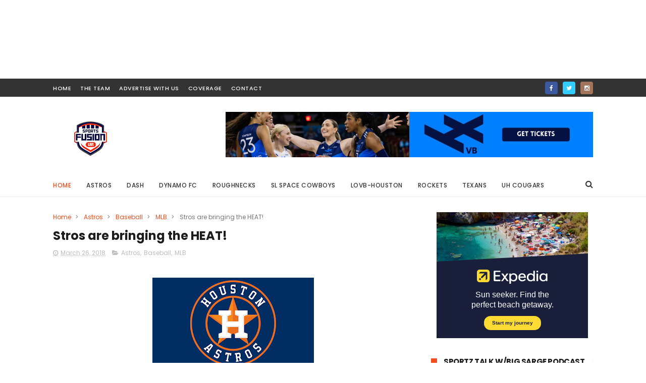

--- FILE ---
content_type: text/javascript; charset=UTF-8
request_url: https://www.sportsfusionlive.com/feeds/posts/default?alt=json-in-script&callback=jQuery111009421910342160766_1769111913583&_=1769111913584
body_size: 58777
content:
// API callback
jQuery111009421910342160766_1769111913583({"version":"1.0","encoding":"UTF-8","feed":{"xmlns":"http://www.w3.org/2005/Atom","xmlns$openSearch":"http://a9.com/-/spec/opensearchrss/1.0/","xmlns$blogger":"http://schemas.google.com/blogger/2008","xmlns$georss":"http://www.georss.org/georss","xmlns$gd":"http://schemas.google.com/g/2005","xmlns$thr":"http://purl.org/syndication/thread/1.0","id":{"$t":"tag:blogger.com,1999:blog-3624976657502723390"},"updated":{"$t":"2026-01-22T02:15:10.351-08:00"},"category":[{"term":"Soccer"},{"term":"Football"},{"term":"MLS"},{"term":"Dynamo"},{"term":"NFL"},{"term":"TEXANS"},{"term":"Baseball"},{"term":"NWSL"},{"term":"Dash"},{"term":"Basketball"},{"term":"Space Cowboys"},{"term":"MLB"},{"term":"MiLB"},{"term":"Astros"},{"term":"NCAA"},{"term":"NBA"},{"term":"Roughnecks"},{"term":"XFL"},{"term":"University of Houston"},{"term":"UFL"},{"term":"Volleyball"},{"term":"Rockets"},{"term":"UH"},{"term":"LOVB"},{"term":"USWNT"},{"term":"Leagues Cup"},{"term":"USFL"},{"term":"Concacaf Gold Cup"},{"term":"WNBA"},{"term":"Boxing"},{"term":"Rice University"},{"term":"Olympics"},{"term":"FIFA"},{"term":"Rodeo"},{"term":"#Sports"},{"term":"Golf"},{"term":"HOCKEY"},{"term":"MarchMadness"},{"term":"Food"},{"term":"Lifestyle"},{"term":"Podcast"},{"term":"Wrestling"},{"term":"Clasico de Mexico"},{"term":"Cornhole"},{"term":"Houston Gamblers"},{"term":"Track"},{"term":"UFC"},{"term":"ACL"},{"term":"Charity"},{"term":"Concacaf"},{"term":"Energy"},{"term":"Fishing"},{"term":"Playground"},{"term":"UH Women's Basketball"},{"term":"WFA"}],"title":{"type":"text","$t":"Sports Fusion Live | Houston's New Indie Sports Blog"},"subtitle":{"type":"html","$t":"Your best Houston sports blog for quality news, rumors, analysis, game and player stats and MORE from the serious fan perspective."},"link":[{"rel":"http://schemas.google.com/g/2005#feed","type":"application/atom+xml","href":"https:\/\/www.sportsfusionlive.com\/feeds\/posts\/default"},{"rel":"self","type":"application/atom+xml","href":"https:\/\/www.blogger.com\/feeds\/3624976657502723390\/posts\/default?alt=json-in-script"},{"rel":"alternate","type":"text/html","href":"https:\/\/www.sportsfusionlive.com\/"},{"rel":"hub","href":"http://pubsubhubbub.appspot.com/"},{"rel":"next","type":"application/atom+xml","href":"https:\/\/www.blogger.com\/feeds\/3624976657502723390\/posts\/default?alt=json-in-script\u0026start-index=26\u0026max-results=25"}],"author":[{"name":{"$t":"56GrizzlyMedia"},"uri":{"$t":"http:\/\/www.blogger.com\/profile\/02858090216330063299"},"email":{"$t":"noreply@blogger.com"},"gd$image":{"rel":"http://schemas.google.com/g/2005#thumbnail","width":"16","height":"16","src":"https:\/\/img1.blogblog.com\/img\/b16-rounded.gif"}}],"generator":{"version":"7.00","uri":"http://www.blogger.com","$t":"Blogger"},"openSearch$totalResults":{"$t":"1005"},"openSearch$startIndex":{"$t":"1"},"openSearch$itemsPerPage":{"$t":"25"},"entry":[{"id":{"$t":"tag:blogger.com,1999:blog-3624976657502723390.post-1407282838615307163"},"published":{"$t":"2026-01-16T11:32:00.000-08:00"},"updated":{"$t":"2026-01-16T11:32:47.143-08:00"},"category":[{"scheme":"http://www.blogger.com/atom/ns#","term":"Football"},{"scheme":"http://www.blogger.com/atom/ns#","term":"NFL"},{"scheme":"http://www.blogger.com/atom/ns#","term":"TEXANS"}],"title":{"type":"text","$t":"Take Over the Trap: The Texans’ Arrival in Foxborough"},"content":{"type":"html","$t":"\u003Cp\u003E\u003Cbr \/\u003E\u003C\/p\u003E\u003Cdiv class=\"separator\" style=\"clear: both; text-align: center;\"\u003E\u003Ca href=\"https:\/\/blogger.googleusercontent.com\/img\/b\/R29vZ2xl\/AVvXsEiy22XWeI_Jmk5ScvYuLK23kGG6b3MZFH91cck7en0UC8jhphGK8QamfweaBpJzLA0BgS1pOe11uwAT7NSRdtJptK0_rFli4CPRIN0w1_dHJGxiaQmEJbjLSjjB9B2YJYOnDiS8ezpEfDOLuYN9TD8ljlsyPsuiPekWQth9WWvFiLJFXh3P4Yfqn19f1-FD\/s809\/2C6EEB7A-6ADF-43AD-BA11-AD39BB27C711.jpg\" imageanchor=\"1\" style=\"margin-left: 1em; margin-right: 1em;\"\u003E\u003Cimg border=\"0\" data-original-height=\"809\" data-original-width=\"809\" height=\"640\" src=\"https:\/\/blogger.googleusercontent.com\/img\/b\/R29vZ2xl\/AVvXsEiy22XWeI_Jmk5ScvYuLK23kGG6b3MZFH91cck7en0UC8jhphGK8QamfweaBpJzLA0BgS1pOe11uwAT7NSRdtJptK0_rFli4CPRIN0w1_dHJGxiaQmEJbjLSjjB9B2YJYOnDiS8ezpEfDOLuYN9TD8ljlsyPsuiPekWQth9WWvFiLJFXh3P4Yfqn19f1-FD\/w640-h640\/2C6EEB7A-6ADF-43AD-BA11-AD39BB27C711.jpg\" width=\"640\" \/\u003E\u003C\/a\u003E\u003C\/div\u003E\u003Ci\u003E\u003Cspan style=\"color: #444444;\"\u003EWritten by Donald Tolbert, SFL Writer\u003C\/span\u003E\u003C\/i\u003E\u003Cbr \/\u003E\u003Cp\u003E\u003Cbr \/\u003E\u003C\/p\u003E\u003Cp\u003EThe Texans have done it again. “Walk in yo trap and take over yo trap” type Sh@!. A close nit spanking was put on the Steelers, and now its the clam chowder lovers turn to meet the Dirty Third Herd. No fucks given, no excuses accepted, and no games played about the way the game is to be played on the Texans side. No Letterman jackets this go around. This is a business trip. The Texans are about to adjust the tie on these Patriots like the Christian Kirk catch celebration.\u0026nbsp;\u003C\/p\u003E\u003Cp\u003EThe NFL world has forgot about CJ Stroud and he is going to remind us all Captain Himothy resides in Houston Texas. National coverage talks like there has been some huge drop off in CJs' abilities to play elite QB. Y’all will learn this Sunday. He has been given no credit for his success because it doesn't look like some of your favorites that came before him. Just stay on that side please. They are talking up Drake Maye like he was shot out of Tom Bradys' nut sack. We see the numbers though and we know CJ isn’t coming to Foxboro to do it on his own. He is going to have his people with him.\u0026nbsp;\u003C\/p\u003E\u003Cp\u003EWhat people? That generational unit of certified hunters. This defense doesn't care where they play, who they play, or what the team has accomplished where they must play. Your team is going to have to line up and get they azz hit repeatedly, and over. And when the dust settles the Texans will look up and accept the results. This defense and this team believe their only opposition is themselves.\u0026nbsp;\u003C\/p\u003E\u003Cp\u003EThey believe in one another. They believe in their process they have established. They also believe in the leaders of their team. Starting with the head coach. He requires your best every day. He also respects the work that his players put in. The culture Demeco has created is priceless. The contribution that culture has made to the success of this team cannot be quantified. It’s there though and you hear it every time you talk to a player. It’s always about the team, their brother, and the readiness to put in more work. This team now sits in the position to go places it has never been before and that could sound overwhelming. The thing is being in this position has been the expectation all season long. So, no one of this team is surprised by their current position. Nope, it's more of the Dirty Third Herd is knocking at your door hoe type! Come out and play type of feeling around the Texans.\u0026nbsp;\u003C\/p\u003E\u003Cp\u003E\u003Cbr \/\u003E\u003C\/p\u003E\u003Cp\u003EI fully expect the Patriots to be the next team to experience the expectations of the Houston Texans. I can say on good authority the Texans do not expect to lose. See you Sunday afternoon chowder lovers. GO TEXANS #DIRTYTHIRDHERD\u0026nbsp;\u003C\/p\u003E\u003Cp\u003E\u003Cbr \/\u003E\u003C\/p\u003E"},"link":[{"rel":"replies","type":"application/atom+xml","href":"https:\/\/www.sportsfusionlive.com\/feeds\/1407282838615307163\/comments\/default","title":"Post Comments"},{"rel":"replies","type":"text/html","href":"https:\/\/www.sportsfusionlive.com\/2026\/01\/take-over-trap-texans-arrival-in.html#comment-form","title":"0 Comments"},{"rel":"edit","type":"application/atom+xml","href":"https:\/\/www.blogger.com\/feeds\/3624976657502723390\/posts\/default\/1407282838615307163"},{"rel":"self","type":"application/atom+xml","href":"https:\/\/www.blogger.com\/feeds\/3624976657502723390\/posts\/default\/1407282838615307163"},{"rel":"alternate","type":"text/html","href":"https:\/\/www.sportsfusionlive.com\/2026\/01\/take-over-trap-texans-arrival-in.html","title":"Take Over the Trap: The Texans’ Arrival in Foxborough"}],"author":[{"name":{"$t":"56GrizzlyMedia"},"uri":{"$t":"http:\/\/www.blogger.com\/profile\/02858090216330063299"},"email":{"$t":"noreply@blogger.com"},"gd$image":{"rel":"http://schemas.google.com/g/2005#thumbnail","width":"16","height":"16","src":"https:\/\/img1.blogblog.com\/img\/b16-rounded.gif"}}],"media$thumbnail":{"xmlns$media":"http://search.yahoo.com/mrss/","url":"https:\/\/blogger.googleusercontent.com\/img\/b\/R29vZ2xl\/AVvXsEiy22XWeI_Jmk5ScvYuLK23kGG6b3MZFH91cck7en0UC8jhphGK8QamfweaBpJzLA0BgS1pOe11uwAT7NSRdtJptK0_rFli4CPRIN0w1_dHJGxiaQmEJbjLSjjB9B2YJYOnDiS8ezpEfDOLuYN9TD8ljlsyPsuiPekWQth9WWvFiLJFXh3P4Yfqn19f1-FD\/s72-w640-h640-c\/2C6EEB7A-6ADF-43AD-BA11-AD39BB27C711.jpg","height":"72","width":"72"},"thr$total":{"$t":"0"}},{"id":{"$t":"tag:blogger.com,1999:blog-3624976657502723390.post-5526832186062482303"},"published":{"$t":"2026-01-14T12:53:00.000-08:00"},"updated":{"$t":"2026-01-14T12:53:58.236-08:00"},"category":[{"scheme":"http://www.blogger.com/atom/ns#","term":"Baseball"},{"scheme":"http://www.blogger.com/atom/ns#","term":"MiLB"},{"scheme":"http://www.blogger.com/atom/ns#","term":"Space Cowboys"}],"title":{"type":"text","$t":"Spring Schedule For College Games At Constellation Field Announced"},"content":{"type":"html","$t":"\u003Cp\u003E\u0026nbsp;\u003C\/p\u003E\u003Cdiv class=\"separator\" style=\"clear: both; text-align: center;\"\u003E\u003Ca href=\"https:\/\/blogger.googleusercontent.com\/img\/b\/R29vZ2xl\/AVvXsEiUETr-TO3seQiIRVsAb0k56bOOY6tFBq0vJhcimwWdUyQVFtusxMIxNGAX-AjGYqAQA2Th8-By72G0KBb8dMyoHS_0G8oqRDH4vY0P-rmLYyMuYsmLSx5FXB9h4hyXd9YdZZfN8ztgbGla18AfgHlPjjiuZrhZE2-wY8N7voCY7ldf0jNyN5Wwx_CoXSeG\/s4873\/SLSC.vs.EPC-11.jpg\" imageanchor=\"1\" style=\"margin-left: 1em; margin-right: 1em;\"\u003E\u003Cimg border=\"0\" data-original-height=\"3249\" data-original-width=\"4873\" height=\"426\" src=\"https:\/\/blogger.googleusercontent.com\/img\/b\/R29vZ2xl\/AVvXsEiUETr-TO3seQiIRVsAb0k56bOOY6tFBq0vJhcimwWdUyQVFtusxMIxNGAX-AjGYqAQA2Th8-By72G0KBb8dMyoHS_0G8oqRDH4vY0P-rmLYyMuYsmLSx5FXB9h4hyXd9YdZZfN8ztgbGla18AfgHlPjjiuZrhZE2-wY8N7voCY7ldf0jNyN5Wwx_CoXSeG\/w640-h426\/SLSC.vs.EPC-11.jpg\" width=\"640\" \/\u003E\u003C\/a\u003E\u003C\/div\u003E\u003Ci\u003EPhoto credit: Oscar Herrera,SFL Photographer\u003C\/i\u003E\u003Cbr \/\u003E\u003Cp\u003E\u003Cbr \/\u003E\u003C\/p\u003E\u003Cp class=\"MsoNormal\" style=\"background-color: white; color: #222222; font-family: Arial, Helvetica, sans-serif; font-size: small; margin: 0px; text-align: justify;\"\u003E\u003Cb\u003E\u003Cspan style=\"font-family: \u0026quot;Arial Narrow\u0026quot;, sans-serif;\"\u003EUGAR LAND, TX\u0026nbsp;\u003C\/span\u003E\u003C\/b\u003E\u003Cspan style=\"font-family: \u0026quot;Arial Narrow\u0026quot;, sans-serif;\"\u003E– Constellation Field will again host multiple collegiate baseball games during the spring of 2026, including the\u0026nbsp;\u003Cb\u003EBregman Cares Classic\u003C\/b\u003E\u0026nbsp;from February 6-7,\u0026nbsp;\u003Cb\u003EPurdue’s Opening Weekend Series\u003C\/b\u003E\u0026nbsp;against Portland from February 13-15 and five games for the\u003Cb\u003E\u0026nbsp;University of\u003C\/b\u003E\u0026nbsp;\u003Cb\u003ESt. Thomas\u003C\/b\u003E, first on February 17, then a three-game series from April 2-3 and a single game on April 14.\u003Cu\u003E\u003C\/u\u003E\u003Cu\u003E\u003C\/u\u003E\u003C\/span\u003E\u003C\/p\u003E\u003Cp class=\"MsoNormal\" style=\"background-color: white; color: #222222; font-family: Arial, Helvetica, sans-serif; font-size: small; margin: 0px; text-align: justify;\"\u003E\u003Cspan style=\"font-family: \u0026quot;Arial Narrow\u0026quot;, sans-serif;\"\u003E\u003Cu\u003E\u003C\/u\u003E\u0026nbsp;\u003Cu\u003E\u003C\/u\u003E\u003C\/span\u003E\u003C\/p\u003E\u003Cp class=\"MsoNormal\" style=\"background-color: white; color: #222222; font-family: Arial, Helvetica, sans-serif; font-size: small; margin: 0px; text-align: justify;\"\u003E\u003Cspan style=\"font-family: \u0026quot;Arial Narrow\u0026quot;, sans-serif;\"\u003EThe Bregman Cares Classic will feature four schools, including\u0026nbsp;\u003Cb\u003EGalveston College\u003C\/b\u003E,\u0026nbsp;\u003Cb\u003ERanger College\u003C\/b\u003E,\u0026nbsp;\u003Cb\u003EWharton County Junior College\u003C\/b\u003E\u0026nbsp;and\u0026nbsp;\u003Cb\u003EHoward College\u003C\/b\u003E. Admission is free but attendees must claim a\u0026nbsp;\u003C\/span\u003E\u003Ca data-saferedirecturl=\"https:\/\/www.google.com\/url?q=https:\/\/www.milb.com\/sugar-land\/events\/bregman-cares\u0026amp;source=gmail\u0026amp;ust=1768510218723000\u0026amp;usg=AOvVaw2ttCnWlpPj2aSQGDtFgYxU\" href=\"https:\/\/www.milb.com\/sugar-land\/events\/bregman-cares\" style=\"color: #1155cc;\" target=\"_blank\"\u003E\u003Cspan style=\"font-family: \u0026quot;Arial Narrow\u0026quot;, sans-serif;\"\u003Evoucher for entry here\u003C\/span\u003E\u003C\/a\u003E\u003Cspan style=\"font-family: \u0026quot;Arial Narrow\u0026quot;, sans-serif;\"\u003E. Parking is free and gates will open 30 minutes before the start of the first game.\u003Cu\u003E\u003C\/u\u003E\u003Cu\u003E\u003C\/u\u003E\u003C\/span\u003E\u003C\/p\u003E\u003Cp class=\"MsoNormal\" style=\"background-color: white; color: #222222; font-family: Arial, Helvetica, sans-serif; font-size: small; margin: 0px; text-align: justify;\"\u003E\u003Cspan style=\"font-family: \u0026quot;Arial Narrow\u0026quot;, sans-serif;\"\u003E\u003Cu\u003E\u003C\/u\u003E\u0026nbsp;\u003Cu\u003E\u003C\/u\u003E\u003C\/span\u003E\u003C\/p\u003E\u003Cp class=\"MsoNormal\" style=\"background-color: white; color: #222222; font-family: Arial, Helvetica, sans-serif; font-size: small; margin: 0px; text-align: justify;\"\u003E\u003Cb\u003E\u003Cu\u003E\u003Cspan style=\"font-family: \u0026quot;Arial Narrow\u0026quot;, sans-serif;\"\u003E2026 Bregman Cares Classic Schedule:\u003Cu\u003E\u003C\/u\u003E\u003Cu\u003E\u003C\/u\u003E\u003C\/span\u003E\u003C\/u\u003E\u003C\/b\u003E\u003C\/p\u003E\u003Cp class=\"MsoNormal\" style=\"background-color: white; color: #222222; font-family: Arial, Helvetica, sans-serif; font-size: small; margin: 0px; text-align: justify;\"\u003E\u003Cspan style=\"font-family: \u0026quot;Arial Narrow\u0026quot;, sans-serif;\"\u003E\u003Cu\u003E\u003C\/u\u003E\u0026nbsp;\u003Cu\u003E\u003C\/u\u003E\u003C\/span\u003E\u003C\/p\u003E\u003Cp class=\"MsoNormal\" style=\"background-color: white; color: #222222; font-family: Arial, Helvetica, sans-serif; font-size: small; margin: 0px; text-align: justify;\"\u003E\u003Ci\u003E\u003Cspan style=\"font-family: \u0026quot;Arial Narrow\u0026quot;, sans-serif;\"\u003EFriday, February 6\u003Cu\u003E\u003C\/u\u003E\u003Cu\u003E\u003C\/u\u003E\u003C\/span\u003E\u003C\/i\u003E\u003C\/p\u003E\u003Cp class=\"MsoNormal\" style=\"background-color: white; color: #222222; font-family: Arial, Helvetica, sans-serif; font-size: small; margin: 0px; text-align: justify;\"\u003E\u003Cspan style=\"font-family: \u0026quot;Arial Narrow\u0026quot;, sans-serif;\"\u003E2 pm – Galveston vs. Ranger\u003Cu\u003E\u003C\/u\u003E\u003Cu\u003E\u003C\/u\u003E\u003C\/span\u003E\u003C\/p\u003E\u003Cp class=\"MsoNormal\" style=\"background-color: white; color: #222222; font-family: Arial, Helvetica, sans-serif; font-size: small; margin: 0px; text-align: justify;\"\u003E\u003Cspan style=\"font-family: \u0026quot;Arial Narrow\u0026quot;, sans-serif;\"\u003E6 pm – Wharton vs. Howard\u003Cu\u003E\u003C\/u\u003E\u003Cu\u003E\u003C\/u\u003E\u003C\/span\u003E\u003C\/p\u003E\u003Cp class=\"MsoNormal\" style=\"background-color: white; color: #222222; font-family: Arial, Helvetica, sans-serif; font-size: small; margin: 0px; text-align: justify;\"\u003E\u003Cspan style=\"font-family: \u0026quot;Arial Narrow\u0026quot;, sans-serif;\"\u003E\u003Cu\u003E\u003C\/u\u003E\u0026nbsp;\u003Cu\u003E\u003C\/u\u003E\u003C\/span\u003E\u003C\/p\u003E\u003Cp class=\"MsoNormal\" style=\"background-color: white; color: #222222; font-family: Arial, Helvetica, sans-serif; font-size: small; margin: 0px; text-align: justify;\"\u003E\u003Ci\u003E\u003Cspan style=\"font-family: \u0026quot;Arial Narrow\u0026quot;, sans-serif;\"\u003ESaturday, February 7\u003Cu\u003E\u003C\/u\u003E\u003Cu\u003E\u003C\/u\u003E\u003C\/span\u003E\u003C\/i\u003E\u003C\/p\u003E\u003Cp class=\"MsoNormal\" style=\"background-color: white; color: #222222; font-family: Arial, Helvetica, sans-serif; font-size: small; margin: 0px; text-align: justify;\"\u003E\u003Cspan style=\"font-family: \u0026quot;Arial Narrow\u0026quot;, sans-serif;\"\u003E11 am – Galveston vs. Howard\u003Cu\u003E\u003C\/u\u003E\u003Cu\u003E\u003C\/u\u003E\u003C\/span\u003E\u003C\/p\u003E\u003Cp class=\"MsoNormal\" style=\"background-color: white; color: #222222; font-family: Arial, Helvetica, sans-serif; font-size: small; margin: 0px; text-align: justify;\"\u003E\u003Cspan style=\"font-family: \u0026quot;Arial Narrow\u0026quot;, sans-serif;\"\u003E2 pm – Wharton vs. Ranger\u003Cu\u003E\u003C\/u\u003E\u003Cu\u003E\u003C\/u\u003E\u003C\/span\u003E\u003C\/p\u003E\u003Cp class=\"MsoNormal\" style=\"background-color: white; color: #222222; font-family: Arial, Helvetica, sans-serif; font-size: small; margin: 0px; text-align: justify;\"\u003E\u003Cspan style=\"font-family: \u0026quot;Arial Narrow\u0026quot;, sans-serif;\"\u003E\u003Cu\u003E\u003C\/u\u003E\u0026nbsp;\u003Cu\u003E\u003C\/u\u003E\u003C\/span\u003E\u003C\/p\u003E\u003Cp class=\"MsoNormal\" style=\"background-color: white; color: #222222; font-family: Arial, Helvetica, sans-serif; font-size: small; margin: 0px; text-align: justify;\"\u003E\u003Cspan style=\"font-family: \u0026quot;Arial Narrow\u0026quot;, sans-serif;\"\u003EThe\u0026nbsp;\u003Cb\u003EPurdue Boilermakers\u003C\/b\u003E\u0026nbsp;return to Constellation Field to begin their season, taking on the\u0026nbsp;\u003Cb\u003EUniversity of Portland\u003C\/b\u003E\u0026nbsp;for four games across three days from February 13-15. Tickets for each game are available for\u0026nbsp;\u003C\/span\u003E\u003Ca data-saferedirecturl=\"https:\/\/www.google.com\/url?q=https:\/\/www.milb.com\/sugar-land\/events\/portland-purdue\u0026amp;source=gmail\u0026amp;ust=1768510218723000\u0026amp;usg=AOvVaw3Szwki-rzySIud9SLcgKmb\" href=\"https:\/\/www.milb.com\/sugar-land\/events\/portland-purdue\" style=\"color: #1155cc;\" target=\"_blank\"\u003E\u003Cspan style=\"font-family: \u0026quot;Arial Narrow\u0026quot;, sans-serif;\"\u003Epurchase here\u003C\/span\u003E\u003C\/a\u003E\u003Cspan style=\"font-family: \u0026quot;Arial Narrow\u0026quot;, sans-serif;\"\u003E\u0026nbsp;and range from $13 - $15 for general admission tickets, with children ages three and under receiving free admission. Weekend packages are also available for $35, and parking is $7 per day per car. Gates open 30 minutes prior to the start of the first game each day.\u003Cu\u003E\u003C\/u\u003E\u003Cu\u003E\u003C\/u\u003E\u003C\/span\u003E\u003C\/p\u003E\u003Cp class=\"MsoNormal\" style=\"background-color: white; color: #222222; font-family: Arial, Helvetica, sans-serif; font-size: small; margin: 0px; text-align: justify;\"\u003E\u003Cspan style=\"font-family: \u0026quot;Arial Narrow\u0026quot;, sans-serif;\"\u003E\u003Cu\u003E\u003C\/u\u003E\u0026nbsp;\u003Cu\u003E\u003C\/u\u003E\u003C\/span\u003E\u003C\/p\u003E\u003Cp class=\"MsoNormal\" style=\"background-color: white; color: #222222; font-family: Arial, Helvetica, sans-serif; font-size: small; margin: 0px; text-align: justify;\"\u003E\u003Cb\u003E\u003Cu\u003E\u003Cspan style=\"font-family: \u0026quot;Arial Narrow\u0026quot;, sans-serif;\"\u003EPurdue Opening Weekend Schedule:\u003Cu\u003E\u003C\/u\u003E\u003Cu\u003E\u003C\/u\u003E\u003C\/span\u003E\u003C\/u\u003E\u003C\/b\u003E\u003C\/p\u003E\u003Cp class=\"MsoNormal\" style=\"background-color: white; color: #222222; font-family: Arial, Helvetica, sans-serif; font-size: small; margin: 0px; text-align: justify;\"\u003E\u003Cspan style=\"font-family: \u0026quot;Arial Narrow\u0026quot;, sans-serif;\"\u003E\u003Cu\u003E\u003C\/u\u003E\u0026nbsp;\u003Cu\u003E\u003C\/u\u003E\u003C\/span\u003E\u003C\/p\u003E\u003Cp class=\"MsoNormal\" style=\"background-color: white; color: #222222; font-family: Arial, Helvetica, sans-serif; font-size: small; margin: 0px; text-align: justify;\"\u003E\u003Ci\u003E\u003Cspan style=\"font-family: \u0026quot;Arial Narrow\u0026quot;, sans-serif;\"\u003EFriday, February 13\u003Cu\u003E\u003C\/u\u003E\u003Cu\u003E\u003C\/u\u003E\u003C\/span\u003E\u003C\/i\u003E\u003C\/p\u003E\u003Cp class=\"MsoNormal\" style=\"background-color: white; color: #222222; font-family: Arial, Helvetica, sans-serif; font-size: small; margin: 0px; text-align: justify;\"\u003E\u003Cspan style=\"font-family: \u0026quot;Arial Narrow\u0026quot;, sans-serif;\"\u003E3:30 pm – Gates open\u003Cu\u003E\u003C\/u\u003E\u003Cu\u003E\u003C\/u\u003E\u003C\/span\u003E\u003C\/p\u003E\u003Cp class=\"MsoNormal\" style=\"background-color: white; color: #222222; font-family: Arial, Helvetica, sans-serif; font-size: small; margin: 0px; text-align: justify;\"\u003E\u003Cspan style=\"font-family: \u0026quot;Arial Narrow\u0026quot;, sans-serif;\"\u003E4:00 pm – First pitch\u003Cu\u003E\u003C\/u\u003E\u003Cu\u003E\u003C\/u\u003E\u003C\/span\u003E\u003C\/p\u003E\u003Cp class=\"MsoNormal\" style=\"background-color: white; color: #222222; font-family: Arial, Helvetica, sans-serif; font-size: small; margin: 0px; text-align: justify;\"\u003E\u003Cspan style=\"font-family: \u0026quot;Arial Narrow\u0026quot;, sans-serif;\"\u003E\u003Cu\u003E\u003C\/u\u003E\u0026nbsp;\u003Cu\u003E\u003C\/u\u003E\u003C\/span\u003E\u003C\/p\u003E\u003Cp class=\"MsoNormal\" style=\"background-color: white; color: #222222; font-family: Arial, Helvetica, sans-serif; font-size: small; margin: 0px; text-align: justify;\"\u003E\u003Ci\u003E\u003Cspan style=\"font-family: \u0026quot;Arial Narrow\u0026quot;, sans-serif;\"\u003ESaturday, February 14 (Doubleheader)\u003Cu\u003E\u003C\/u\u003E\u003Cu\u003E\u003C\/u\u003E\u003C\/span\u003E\u003C\/i\u003E\u003C\/p\u003E\u003Cp class=\"MsoNormal\" style=\"background-color: white; color: #222222; font-family: Arial, Helvetica, sans-serif; font-size: small; margin: 0px; text-align: justify;\"\u003E\u003Cspan style=\"font-family: \u0026quot;Arial Narrow\u0026quot;, sans-serif;\"\u003E11:30 am – Gates open\u003Cu\u003E\u003C\/u\u003E\u003Cu\u003E\u003C\/u\u003E\u003C\/span\u003E\u003C\/p\u003E\u003Cp class=\"MsoNormal\" style=\"background-color: white; color: #222222; font-family: Arial, Helvetica, sans-serif; font-size: small; margin: 0px; text-align: justify;\"\u003E\u003Cspan style=\"font-family: \u0026quot;Arial Narrow\u0026quot;, sans-serif;\"\u003E12:00 pm – First pitch of Game One\u003Cu\u003E\u003C\/u\u003E\u003Cu\u003E\u003C\/u\u003E\u003C\/span\u003E\u003C\/p\u003E\u003Cp class=\"MsoNormal\" style=\"background-color: white; color: #222222; font-family: Arial, Helvetica, sans-serif; font-size: small; margin: 0px; text-align: justify;\"\u003E\u003Cspan style=\"font-family: \u0026quot;Arial Narrow\u0026quot;, sans-serif;\"\u003E30 minutes after completion of Game One – First pitch of Game Two\u003Cu\u003E\u003C\/u\u003E\u003Cu\u003E\u003C\/u\u003E\u003C\/span\u003E\u003C\/p\u003E\u003Cp class=\"MsoNormal\" style=\"background-color: white; color: #222222; font-family: Arial, Helvetica, sans-serif; font-size: small; margin: 0px; text-align: justify;\"\u003E\u003Cspan style=\"font-family: \u0026quot;Arial Narrow\u0026quot;, sans-serif;\"\u003E\u003Cu\u003E\u003C\/u\u003E\u0026nbsp;\u003Cu\u003E\u003C\/u\u003E\u003C\/span\u003E\u003C\/p\u003E\u003Cp class=\"MsoNormal\" style=\"background-color: white; color: #222222; font-family: Arial, Helvetica, sans-serif; font-size: small; margin: 0px; text-align: justify;\"\u003E\u003Ci\u003E\u003Cspan style=\"font-family: \u0026quot;Arial Narrow\u0026quot;, sans-serif;\"\u003ESunday, February 15\u003Cu\u003E\u003C\/u\u003E\u003Cu\u003E\u003C\/u\u003E\u003C\/span\u003E\u003C\/i\u003E\u003C\/p\u003E\u003Cp class=\"MsoNormal\" style=\"background-color: white; color: #222222; font-family: Arial, Helvetica, sans-serif; font-size: small; margin: 0px; text-align: justify;\"\u003E\u003Cspan style=\"font-family: \u0026quot;Arial Narrow\u0026quot;, sans-serif;\"\u003E11:30 am – Gates open\u003Cu\u003E\u003C\/u\u003E\u003Cu\u003E\u003C\/u\u003E\u003C\/span\u003E\u003C\/p\u003E\u003Cp class=\"MsoNormal\" style=\"background-color: white; color: #222222; font-family: Arial, Helvetica, sans-serif; font-size: small; margin: 0px; text-align: justify;\"\u003E\u003Cspan style=\"font-family: \u0026quot;Arial Narrow\u0026quot;, sans-serif;\"\u003E12:00 pm – First pitch\u003Cu\u003E\u003C\/u\u003E\u003Cu\u003E\u003C\/u\u003E\u003C\/span\u003E\u003C\/p\u003E\u003Cp class=\"MsoNormal\" style=\"background-color: white; color: #222222; font-family: Arial, Helvetica, sans-serif; font-size: small; margin: 0px; text-align: justify;\"\u003E\u003Cspan style=\"font-family: \u0026quot;Arial Narrow\u0026quot;, sans-serif;\"\u003E\u003Cu\u003E\u003C\/u\u003E\u0026nbsp;\u003Cu\u003E\u003C\/u\u003E\u003C\/span\u003E\u003C\/p\u003E\u003Cp class=\"MsoNormal\" style=\"background-color: white; color: #222222; font-family: Arial, Helvetica, sans-serif; font-size: small; margin: 0px; text-align: justify;\"\u003E\u003Cspan style=\"font-family: \u0026quot;Arial Narrow\u0026quot;, sans-serif;\"\u003EFinally, the\u0026nbsp;\u003Cb\u003EUniversity of St. Thomas\u003C\/b\u003E\u0026nbsp;will play five total games at Constellation Field this spring. Tickets for all five games will be $13 and can be\u0026nbsp;\u003C\/span\u003E\u003Ca data-saferedirecturl=\"https:\/\/www.google.com\/url?q=https:\/\/www.milb.com\/sugar-land\/events\/st-thomas-baseball\u0026amp;source=gmail\u0026amp;ust=1768510218723000\u0026amp;usg=AOvVaw1QHje-npOaq835md8Rr5TM\" href=\"https:\/\/www.milb.com\/sugar-land\/events\/st-thomas-baseball\" style=\"color: #1155cc;\" target=\"_blank\"\u003E\u003Cspan style=\"font-family: \u0026quot;Arial Narrow\u0026quot;, sans-serif;\"\u003Epurchased online here\u003C\/span\u003E\u003C\/a\u003E\u003Cspan style=\"font-family: \u0026quot;Arial Narrow\u0026quot;, sans-serif;\"\u003E. Parking is free for all St. Thomas games at Constellation Field.\u003Cu\u003E\u003C\/u\u003E\u003Cu\u003E\u003C\/u\u003E\u003C\/span\u003E\u003C\/p\u003E\u003Cp class=\"MsoNormal\" style=\"background-color: white; color: #222222; font-family: Arial, Helvetica, sans-serif; font-size: small; margin: 0px; text-align: justify;\"\u003E\u003Cspan style=\"font-family: \u0026quot;Arial Narrow\u0026quot;, sans-serif;\"\u003E\u003Cu\u003E\u003C\/u\u003E\u0026nbsp;\u003Cu\u003E\u003C\/u\u003E\u003C\/span\u003E\u003C\/p\u003E\u003Cp class=\"MsoNormal\" style=\"background-color: white; color: #222222; font-family: Arial, Helvetica, sans-serif; font-size: small; margin: 0px; text-align: justify;\"\u003E\u003Cb\u003E\u003Cu\u003E\u003Cspan style=\"font-family: \u0026quot;Arial Narrow\u0026quot;, sans-serif;\"\u003E2026 St. Thomas Schedule at Constellation Field:\u003Cu\u003E\u003C\/u\u003E\u003Cu\u003E\u003C\/u\u003E\u003C\/span\u003E\u003C\/u\u003E\u003C\/b\u003E\u003C\/p\u003E\u003Cp class=\"MsoNormal\" style=\"background-color: white; color: #222222; font-family: Arial, Helvetica, sans-serif; font-size: small; margin: 0px; text-align: justify;\"\u003E\u003Cspan style=\"font-family: \u0026quot;Arial Narrow\u0026quot;, sans-serif;\"\u003E\u003Cu\u003E\u003C\/u\u003E\u0026nbsp;\u003Cu\u003E\u003C\/u\u003E\u003C\/span\u003E\u003C\/p\u003E\u003Cp class=\"MsoNormal\" style=\"background-color: white; color: #222222; font-family: Arial, Helvetica, sans-serif; font-size: small; margin: 0px; text-align: justify;\"\u003E\u003Ci\u003E\u003Cspan style=\"font-family: \u0026quot;Arial Narrow\u0026quot;, sans-serif;\"\u003ETuesday, February 17 vs. East Texas Baptist University\u003Cu\u003E\u003C\/u\u003E\u003Cu\u003E\u003C\/u\u003E\u003C\/span\u003E\u003C\/i\u003E\u003C\/p\u003E\u003Cp class=\"MsoNormal\" style=\"background-color: white; color: #222222; font-family: Arial, Helvetica, sans-serif; font-size: small; margin: 0px; text-align: justify;\"\u003E\u003Cspan style=\"font-family: \u0026quot;Arial Narrow\u0026quot;, sans-serif;\"\u003E5:30 pm – Gates open\u003Cu\u003E\u003C\/u\u003E\u003Cu\u003E\u003C\/u\u003E\u003C\/span\u003E\u003C\/p\u003E\u003Cp class=\"MsoNormal\" style=\"background-color: white; color: #222222; font-family: Arial, Helvetica, sans-serif; font-size: small; margin: 0px; text-align: justify;\"\u003E\u003Cspan style=\"font-family: \u0026quot;Arial Narrow\u0026quot;, sans-serif;\"\u003E6:00 pm – First pitch\u003Cu\u003E\u003C\/u\u003E\u003Cu\u003E\u003C\/u\u003E\u003C\/span\u003E\u003C\/p\u003E\u003Cp class=\"MsoNormal\" style=\"background-color: white; color: #222222; font-family: Arial, Helvetica, sans-serif; font-size: small; margin: 0px; text-align: justify;\"\u003E\u003Cspan style=\"font-family: \u0026quot;Arial Narrow\u0026quot;, sans-serif;\"\u003E\u003Cu\u003E\u003C\/u\u003E\u0026nbsp;\u003Cu\u003E\u003C\/u\u003E\u003C\/span\u003E\u003C\/p\u003E\u003Cp class=\"MsoNormal\" style=\"background-color: white; color: #222222; font-family: Arial, Helvetica, sans-serif; font-size: small; margin: 0px; text-align: justify;\"\u003E\u003Ci\u003E\u003Cspan style=\"font-family: \u0026quot;Arial Narrow\u0026quot;, sans-serif;\"\u003EThursday, April 2 vs. LeTourneau University\u003Cu\u003E\u003C\/u\u003E\u003Cu\u003E\u003C\/u\u003E\u003C\/span\u003E\u003C\/i\u003E\u003C\/p\u003E\u003Cp class=\"MsoNormal\" style=\"background-color: white; color: #222222; font-family: Arial, Helvetica, sans-serif; font-size: small; margin: 0px; text-align: justify;\"\u003E\u003Cspan style=\"font-family: \u0026quot;Arial Narrow\u0026quot;, sans-serif;\"\u003E5:30 pm – Gates open\u003Cu\u003E\u003C\/u\u003E\u003Cu\u003E\u003C\/u\u003E\u003C\/span\u003E\u003C\/p\u003E\u003Cp class=\"MsoNormal\" style=\"background-color: white; color: #222222; font-family: Arial, Helvetica, sans-serif; font-size: small; margin: 0px; text-align: justify;\"\u003E\u003Cspan style=\"font-family: \u0026quot;Arial Narrow\u0026quot;, sans-serif;\"\u003E6:00 pm – First pitch\u003Cu\u003E\u003C\/u\u003E\u003Cu\u003E\u003C\/u\u003E\u003C\/span\u003E\u003C\/p\u003E\u003Cp class=\"MsoNormal\" style=\"background-color: white; color: #222222; font-family: Arial, Helvetica, sans-serif; font-size: small; margin: 0px; text-align: justify;\"\u003E\u003Cspan style=\"font-family: \u0026quot;Arial Narrow\u0026quot;, sans-serif;\"\u003E\u003Cu\u003E\u003C\/u\u003E\u0026nbsp;\u003Cu\u003E\u003C\/u\u003E\u003C\/span\u003E\u003C\/p\u003E\u003Cp class=\"MsoNormal\" style=\"background-color: white; color: #222222; font-family: Arial, Helvetica, sans-serif; font-size: small; margin: 0px; text-align: justify;\"\u003E\u003Ci\u003E\u003Cspan style=\"font-family: \u0026quot;Arial Narrow\u0026quot;, sans-serif;\"\u003EFriday, April 3 vs. LeTourneau University (Doubleheader)\u003Cu\u003E\u003C\/u\u003E\u003Cu\u003E\u003C\/u\u003E\u003C\/span\u003E\u003C\/i\u003E\u003C\/p\u003E\u003Cp class=\"MsoNormal\" style=\"background-color: white; color: #222222; font-family: Arial, Helvetica, sans-serif; font-size: small; margin: 0px; text-align: justify;\"\u003E\u003Cspan style=\"font-family: \u0026quot;Arial Narrow\u0026quot;, sans-serif;\"\u003E11:30 am – Gates open\u003Cu\u003E\u003C\/u\u003E\u003Cu\u003E\u003C\/u\u003E\u003C\/span\u003E\u003C\/p\u003E\u003Cp class=\"MsoNormal\" style=\"background-color: white; color: #222222; font-family: Arial, Helvetica, sans-serif; font-size: small; margin: 0px; text-align: justify;\"\u003E\u003Cspan style=\"font-family: \u0026quot;Arial Narrow\u0026quot;, sans-serif;\"\u003E12:00 pm – First pitch of Game One\u003Cu\u003E\u003C\/u\u003E\u003Cu\u003E\u003C\/u\u003E\u003C\/span\u003E\u003C\/p\u003E\u003Cp class=\"MsoNormal\" style=\"background-color: white; color: #222222; font-family: Arial, Helvetica, sans-serif; font-size: small; margin: 0px; text-align: justify;\"\u003E\u003Cspan style=\"font-family: \u0026quot;Arial Narrow\u0026quot;, sans-serif;\"\u003E30 minutes after completion of Game One – First pitch of Game Two\u003Cu\u003E\u003C\/u\u003E\u003Cu\u003E\u003C\/u\u003E\u003C\/span\u003E\u003C\/p\u003E\u003Cp class=\"MsoNormal\" style=\"background-color: white; color: #222222; font-family: Arial, Helvetica, sans-serif; font-size: small; margin: 0px; text-align: justify;\"\u003E\u003Cspan style=\"font-family: \u0026quot;Arial Narrow\u0026quot;, sans-serif;\"\u003E\u003Cu\u003E\u003C\/u\u003E\u0026nbsp;\u003Cu\u003E\u003C\/u\u003E\u003C\/span\u003E\u003C\/p\u003E\u003Cp class=\"MsoNormal\" style=\"background-color: white; color: #222222; font-family: Arial, Helvetica, sans-serif; font-size: small; margin: 0px; text-align: justify;\"\u003E\u003Ci\u003E\u003Cspan style=\"font-family: \u0026quot;Arial Narrow\u0026quot;, sans-serif;\"\u003ETuesday, April 14 vs. Trinity University\u003Cu\u003E\u003C\/u\u003E\u003Cu\u003E\u003C\/u\u003E\u003C\/span\u003E\u003C\/i\u003E\u003C\/p\u003E\u003Cp class=\"MsoNormal\" style=\"background-color: white; color: #222222; font-family: Arial, Helvetica, sans-serif; font-size: small; margin: 0px; text-align: justify;\"\u003E\u003Cspan style=\"font-family: \u0026quot;Arial Narrow\u0026quot;, sans-serif;\"\u003E5:30 pm – Gates open\u003Cu\u003E\u003C\/u\u003E\u003Cu\u003E\u003C\/u\u003E\u003C\/span\u003E\u003C\/p\u003E\u003Cp class=\"MsoNormal\" style=\"background-color: white; color: #222222; font-family: Arial, Helvetica, sans-serif; font-size: small; margin: 0px; text-align: justify;\"\u003E\u003Cspan style=\"font-family: \u0026quot;Arial Narrow\u0026quot;, sans-serif;\"\u003E6:00 pm – First pitch\u003Cu\u003E\u003C\/u\u003E\u003Cu\u003E\u003C\/u\u003E\u003C\/span\u003E\u003C\/p\u003E\u003Cp class=\"MsoNormal\" style=\"background-color: white; color: #222222; font-family: Arial, Helvetica, sans-serif; font-size: small; margin: 0px; text-align: justify;\"\u003E\u003Cspan style=\"font-family: \u0026quot;Arial Narrow\u0026quot;, sans-serif;\"\u003E\u003Cu\u003E\u003C\/u\u003E\u0026nbsp;\u003Cu\u003E\u003C\/u\u003E\u003C\/span\u003E\u003C\/p\u003E\u003Cp class=\"MsoNormal\" style=\"background-color: white; color: #222222; font-family: Arial, Helvetica, sans-serif; font-size: small; margin: 0px; text-align: justify;\"\u003E\u003Cb\u003E\u003Cspan style=\"color: #212121; font-family: \u0026quot;Arial Narrow\u0026quot;, sans-serif;\"\u003EABOUT THE SUGAR LAND SPACE COWBOYS:\u003C\/span\u003E\u003C\/b\u003E\u003Cspan style=\"font-family: \u0026quot;Arial Narrow\u0026quot;, sans-serif;\"\u003E\u003Cu\u003E\u003C\/u\u003E\u003Cu\u003E\u003C\/u\u003E\u003C\/span\u003E\u003C\/p\u003E\u003Cp class=\"m_4304020106460721779BasicParagraph\" style=\"background-color: white; font-family: \u0026quot;Minion Pro\u0026quot;, serif; font-size: 12pt; line-height: normal; margin: 0in;\"\u003E\u003Cspan lang=\"EN-CA\" style=\"font-family: \u0026quot;Arial Narrow\u0026quot;, sans-serif;\"\u003EThe Sugar Land Space Cowboys are the Triple-A affiliate of the Houston Astros and compete in the Pacific Coast League. They began play as the Astros’ Triple-A affiliate in 2021 and began playing under the Space Cowboys brand in 2022, winning their first Triple-A title in 2024 by clinching both the Pacific Coast League Championship and Triple-A National Championship. The Space Cowboys play at Constellation Field, located at the corner of Hwy-6 and US-90 Alternate in Sugar Land, Texas. Follow the team on Twitter (\u003C\/span\u003E\u003Ca data-saferedirecturl=\"https:\/\/www.google.com\/url?q=https:\/\/twitter.com\/SLSpaceCowboys\u0026amp;source=gmail\u0026amp;ust=1768510218723000\u0026amp;usg=AOvVaw0fVGWgCjsPqXZhtJtF2_8I\" href=\"https:\/\/twitter.com\/SLSpaceCowboys\" style=\"color: #1155cc;\" target=\"_blank\"\u003E\u003Cspan lang=\"EN-CA\" style=\"font-family: \u0026quot;Arial Narrow\u0026quot;, sans-serif;\"\u003E@SLSpaceCowboys\u003C\/span\u003E\u003C\/a\u003E\u003Cspan lang=\"EN-CA\" style=\"font-family: \u0026quot;Arial Narrow\u0026quot;, sans-serif;\"\u003E), Instagram (\u003C\/span\u003E\u003Ca data-saferedirecturl=\"https:\/\/www.google.com\/url?q=https:\/\/www.instagram.com\/slspacecowboys\/\u0026amp;source=gmail\u0026amp;ust=1768510218723000\u0026amp;usg=AOvVaw2Qi0e_Juzdo5mBjPdNGeva\" href=\"https:\/\/www.instagram.com\/slspacecowboys\/\" style=\"color: #1155cc;\" target=\"_blank\"\u003E\u003Cspan lang=\"EN-CA\" style=\"font-family: \u0026quot;Arial Narrow\u0026quot;, sans-serif;\"\u003E@slspacecowboys\u003C\/span\u003E\u003C\/a\u003E\u003Cspan class=\"m_4304020106460721779MsoHyperlink\" style=\"color: #467886; text-decoration-line: underline;\"\u003E\u003Cspan lang=\"EN-CA\" style=\"font-family: \u0026quot;Arial Narrow\u0026quot;, sans-serif;\"\u003E)\u003C\/span\u003E\u003C\/span\u003E\u003Cspan lang=\"EN-CA\" style=\"font-family: \u0026quot;Arial Narrow\u0026quot;, sans-serif;\"\u003E, Facebook (\u003C\/span\u003E\u003Ca data-saferedirecturl=\"https:\/\/www.google.com\/url?q=https:\/\/www.facebook.com\/SLSpaceCowboys\/\u0026amp;source=gmail\u0026amp;ust=1768510218723000\u0026amp;usg=AOvVaw1HlyGS_F4t5FRnJywJDnj3\" href=\"https:\/\/www.facebook.com\/SLSpaceCowboys\/\" style=\"color: #1155cc;\" target=\"_blank\"\u003E\u003Cspan lang=\"EN-CA\" style=\"font-family: \u0026quot;Arial Narrow\u0026quot;, sans-serif;\"\u003ESLSpaceCowboys\u003C\/span\u003E\u003C\/a\u003E\u003Cspan lang=\"EN-CA\" style=\"font-family: \u0026quot;Arial Narrow\u0026quot;, sans-serif;\"\u003E) and their official website (\u003C\/span\u003E\u003Ca data-saferedirecturl=\"https:\/\/www.google.com\/url?q=https:\/\/www.milb.com\/sugar-land\u0026amp;source=gmail\u0026amp;ust=1768510218723000\u0026amp;usg=AOvVaw3wvjnWvc1Qj6VuBwlgcy1P\" href=\"https:\/\/www.milb.com\/sugar-land\" style=\"color: #1155cc;\" target=\"_blank\"\u003E\u003Cspan lang=\"EN-CA\" style=\"font-family: \u0026quot;Arial Narrow\u0026quot;, sans-serif;\"\u003Eslspacecowboys.com\u003C\/span\u003E\u003C\/a\u003E\u003Cspan lang=\"EN-CA\" style=\"font-family: \u0026quot;Arial Narrow\u0026quot;, sans-serif;\"\u003E). Season ticket plans for the 2026 season are available now and can be purchased at\u0026nbsp;\u003C\/span\u003E\u003Ca data-saferedirecturl=\"https:\/\/www.google.com\/url?q=https:\/\/www.milb.com\/sugar-land\/tickets\u0026amp;source=gmail\u0026amp;ust=1768510218723000\u0026amp;usg=AOvVaw2onkjxlnrCXFEsmnGQFm4E\" href=\"https:\/\/www.milb.com\/sugar-land\/tickets\" style=\"color: #1155cc;\" target=\"_blank\"\u003E\u003Cspan lang=\"EN-CA\" style=\"font-family: \u0026quot;Arial Narrow\u0026quot;, sans-serif;\"\u003Eslspacecowboys.com\/tickets.\u003C\/span\u003E\u003Cspan style=\"color: #888888;\"\u003E\u003C\/span\u003E\u003C\/a\u003E\u003Cspan style=\"color: #888888;\"\u003E\u003Cu\u003E\u003Cspan lang=\"EN-CA\" style=\"color: #0563c1; font-family: \u0026quot;Arial Narrow\u0026quot;, sans-serif;\"\u003E\u003Cu\u003E\u003C\/u\u003E\u003Cu\u003E\u003C\/u\u003E\u003C\/span\u003E\u003C\/u\u003E\u003C\/span\u003E\u003C\/p\u003E\u003Cp\u003E\u003Cspan style=\"background-color: white; color: #888888; font-family: Arial, Helvetica, sans-serif; font-size: small;\"\u003E\u003C\/span\u003E\u003C\/p\u003E\u003Cp class=\"MsoNormal\" style=\"margin: 0px;\"\u003E\u003Cspan style=\"font-family: Calibri, sans-serif; font-size: 11pt;\"\u003E\u003Cu\u003E\u003C\/u\u003E\u0026nbsp;\u003C\/span\u003E\u003C\/p\u003E"},"link":[{"rel":"replies","type":"application/atom+xml","href":"https:\/\/www.sportsfusionlive.com\/feeds\/5526832186062482303\/comments\/default","title":"Post Comments"},{"rel":"replies","type":"text/html","href":"https:\/\/www.sportsfusionlive.com\/2026\/01\/spring-schedule-for-college-games-at.html#comment-form","title":"0 Comments"},{"rel":"edit","type":"application/atom+xml","href":"https:\/\/www.blogger.com\/feeds\/3624976657502723390\/posts\/default\/5526832186062482303"},{"rel":"self","type":"application/atom+xml","href":"https:\/\/www.blogger.com\/feeds\/3624976657502723390\/posts\/default\/5526832186062482303"},{"rel":"alternate","type":"text/html","href":"https:\/\/www.sportsfusionlive.com\/2026\/01\/spring-schedule-for-college-games-at.html","title":"Spring Schedule For College Games At Constellation Field Announced"}],"author":[{"name":{"$t":"56GrizzlyMedia"},"uri":{"$t":"http:\/\/www.blogger.com\/profile\/02858090216330063299"},"email":{"$t":"noreply@blogger.com"},"gd$image":{"rel":"http://schemas.google.com/g/2005#thumbnail","width":"16","height":"16","src":"https:\/\/img1.blogblog.com\/img\/b16-rounded.gif"}}],"media$thumbnail":{"xmlns$media":"http://search.yahoo.com/mrss/","url":"https:\/\/blogger.googleusercontent.com\/img\/b\/R29vZ2xl\/AVvXsEiUETr-TO3seQiIRVsAb0k56bOOY6tFBq0vJhcimwWdUyQVFtusxMIxNGAX-AjGYqAQA2Th8-By72G0KBb8dMyoHS_0G8oqRDH4vY0P-rmLYyMuYsmLSx5FXB9h4hyXd9YdZZfN8ztgbGla18AfgHlPjjiuZrhZE2-wY8N7voCY7ldf0jNyN5Wwx_CoXSeG\/s72-w640-h426-c\/SLSC.vs.EPC-11.jpg","height":"72","width":"72"},"thr$total":{"$t":"0"}},{"id":{"$t":"tag:blogger.com,1999:blog-3624976657502723390.post-4479784355761825649"},"published":{"$t":"2026-01-14T08:40:00.000-08:00"},"updated":{"$t":"2026-01-14T08:40:37.133-08:00"},"category":[{"scheme":"http://www.blogger.com/atom/ns#","term":"LOVB"},{"scheme":"http://www.blogger.com/atom/ns#","term":"Volleyball"}],"title":{"type":"text","$t":"Nebraska Outlasts Houston in Five-Set Thriller"},"content":{"type":"html","$t":"\u003Cp\u003E\u003Cbr \/\u003E\u003C\/p\u003E\u003Cdiv class=\"separator\" style=\"clear: both; text-align: center;\"\u003E\u003Ca href=\"https:\/\/blogger.googleusercontent.com\/img\/b\/R29vZ2xl\/AVvXsEgW-6on0iN5USPX0rpkHLqOLorbkwABcln5frbWzM30mIMyxtmVcbxBcCM-jszfgnhLwTEn5estB38MunuJeR1Q-Q0qeO_wyiRD9pHIJHnDNlYPndw7I_bz1WMKtxuuRzKzxh6zM2h2SydsJ3-VnuRP1NWqp0qe8uiBwjH3UACwpPkxV7Q3GU8gFWP8wsHZ\/s5544\/DZ8_9197.jpg\" imageanchor=\"1\" style=\"margin-left: 1em; margin-right: 1em;\"\u003E\u003Cimg border=\"0\" data-original-height=\"3696\" data-original-width=\"5544\" height=\"426\" src=\"https:\/\/blogger.googleusercontent.com\/img\/b\/R29vZ2xl\/AVvXsEgW-6on0iN5USPX0rpkHLqOLorbkwABcln5frbWzM30mIMyxtmVcbxBcCM-jszfgnhLwTEn5estB38MunuJeR1Q-Q0qeO_wyiRD9pHIJHnDNlYPndw7I_bz1WMKtxuuRzKzxh6zM2h2SydsJ3-VnuRP1NWqp0qe8uiBwjH3UACwpPkxV7Q3GU8gFWP8wsHZ\/w640-h426\/DZ8_9197.jpg\" width=\"640\" \/\u003E\u003C\/a\u003E\u003C\/div\u003E\u003Ci\u003E\u003Cspan style=\"color: #444444;\"\u003EPhoto credit: Xavier Rosales, SFL Photographer\u003C\/span\u003E\u003C\/i\u003E\u003Cbr \/\u003E\u003Cp\u003E\u003Cbr \/\u003E\u003C\/p\u003E\u003Cp\u003E\u003Cspan style=\"background-color: white; color: #222222; font-family: Arial, Helvetica, sans-serif; font-size: small;\"\u003ELOVB Nebraska made its home opener count Sunday, outlasting LOVB Houston in an exciting \u0026nbsp;five-set battle 22-25, 37-35, 25-19, 21-25, 15-10. \u0026nbsp;\u003C\/span\u003E\u003Cbr style=\"background-color: white; color: #222222; font-family: Arial, Helvetica, sans-serif; font-size: small;\" \/\u003E\u003Cbr style=\"background-color: white; color: #222222; font-family: Arial, Helvetica, sans-serif; font-size: small;\" \/\u003E\u003Cspan style=\"background-color: white; color: #222222; font-family: Arial, Helvetica, sans-serif; font-size: small;\"\u003E“When it comes to games like this, margins are really thin,” said Houston head coach Sanja Tomašević. “Every play matters. I can think right now of a couple points that we have made in a couple of these sets that, if we could fix that, it’s a different outcome. But from the way we played on Thursday to how we played tonight, I thought today was a lot better match.”\u003C\/span\u003E\u003Cbr style=\"background-color: white; color: #222222; font-family: Arial, Helvetica, sans-serif; font-size: small;\" \/\u003E\u003Cbr style=\"background-color: white; color: #222222; font-family: Arial, Helvetica, sans-serif; font-size: small;\" \/\u003E\u003Cbr style=\"background-color: white; color: #222222; font-family: Arial, Helvetica, sans-serif; font-size: small;\" \/\u003E\u003Cspan style=\"background-color: white; color: #222222; font-family: Arial, Helvetica, sans-serif; font-size: small;\"\u003ESunday’s match delivered from the start, featuring long rallies and strong defensive plays on both sides. Houston struck first, taking a 25–22 set one win.\u003C\/span\u003E\u003Cbr style=\"background-color: white; color: #222222; font-family: Arial, Helvetica, sans-serif; font-size: small;\" \/\u003E\u003Cbr style=\"background-color: white; color: #222222; font-family: Arial, Helvetica, sans-serif; font-size: small;\" \/\u003E\u003Cspan style=\"background-color: white; color: #222222; font-family: Arial, Helvetica, sans-serif; font-size: small;\"\u003ESet 2 turned into a marathon as Nebraska outlasted Houston 37–35 in the longest set in LOVB Pro history. Houston held nine set points during the frame but was unable to capitalize, and Nebraska won the elongated set to even the match.\u003C\/span\u003E\u003Cbr style=\"background-color: white; color: #222222; font-family: Arial, Helvetica, sans-serif; font-size: small;\" \/\u003E\u003Cbr style=\"background-color: white; color: #222222; font-family: Arial, Helvetica, sans-serif; font-size: small;\" \/\u003E\u003Cspan style=\"background-color: white; color: #222222; font-family: Arial, Helvetica, sans-serif; font-size: small;\"\u003ENebraska carried that momentum into Set 3, pulling away for a 25–19 win. Nebraska’s balanced offense made it difficult for Houston to find its rhythm. Houston responded in Set 4 with improved out-of-system play and sharper decision making, winning 25-21 and forcing a decisive fifth set. But Nebraska closed the door in the fifth, finishing the match 15–10.\u003C\/span\u003E\u003Cbr style=\"background-color: white; color: #222222; font-family: Arial, Helvetica, sans-serif; font-size: small;\" \/\u003E\u003Cbr style=\"background-color: white; color: #222222; font-family: Arial, Helvetica, sans-serif; font-size: small;\" \/\u003E\u003Cspan style=\"background-color: white; color: #222222; font-family: Arial, Helvetica, sans-serif; font-size: small;\"\u003EOpposite hitter Jordan Thompson led the way with 23 points, including 22 kills, while adding a block and eight digs. Outside hitter Jess Murzik added 16 kills with three blocks, two aces and nine digs.\u003C\/span\u003E\u003Cbr style=\"background-color: white; color: #222222; font-family: Arial, Helvetica, sans-serif; font-size: small;\" \/\u003E\u003Cbr style=\"background-color: white; color: #222222; font-family: Arial, Helvetica, sans-serif; font-size: small;\" \/\u003E\u003Cspan style=\"background-color: white; color: #222222; font-family: Arial, Helvetica, sans-serif; font-size: small;\"\u003EDespite the loss, Houston tied the league record for most points in a single match with 94.\u003C\/span\u003E\u003Cbr style=\"background-color: white; color: #222222; font-family: Arial, Helvetica, sans-serif; font-size: small;\" \/\u003E\u003Cbr style=\"background-color: white; color: #222222; font-family: Arial, Helvetica, sans-serif; font-size: small;\" \/\u003E\u003Cspan style=\"background-color: white; color: #222222; font-family: Arial, Helvetica, sans-serif; font-size: small;\"\u003EAlthough proud of the team’s improvement from last week’s match against LOVB Salt Lake, Tomašević wants to work on minimizing hitting errors. \u0026nbsp;“What hurt us most was hitting in-system. We couldn’t terminate as much. We made six hitting errors off good passes, and that can’t happen.”\u003C\/span\u003E\u003Cbr style=\"background-color: white; color: #222222; font-family: Arial, Helvetica, sans-serif; font-size: small;\" \/\u003E\u003Cbr style=\"background-color: white; color: #222222; font-family: Arial, Helvetica, sans-serif; font-size: small;\" \/\u003E\u003Cspan style=\"background-color: white; color: #222222; font-family: Arial, Helvetica, sans-serif; font-size: small;\"\u003ELOVB Houston now turns its attention to LOVB Salt Lake in a rematch of January 8’s season opener. The two teams play again on January 22 at 8 p.m. CT in \u0026nbsp;Salt Lake City, Utah.\u0026nbsp; That match will be broadcast on ESPN+.\u003C\/span\u003E\u003C\/p\u003E"},"link":[{"rel":"replies","type":"application/atom+xml","href":"https:\/\/www.sportsfusionlive.com\/feeds\/4479784355761825649\/comments\/default","title":"Post Comments"},{"rel":"replies","type":"text/html","href":"https:\/\/www.sportsfusionlive.com\/2026\/01\/nebraska-outlasts-houston-in-five-set.html#comment-form","title":"0 Comments"},{"rel":"edit","type":"application/atom+xml","href":"https:\/\/www.blogger.com\/feeds\/3624976657502723390\/posts\/default\/4479784355761825649"},{"rel":"self","type":"application/atom+xml","href":"https:\/\/www.blogger.com\/feeds\/3624976657502723390\/posts\/default\/4479784355761825649"},{"rel":"alternate","type":"text/html","href":"https:\/\/www.sportsfusionlive.com\/2026\/01\/nebraska-outlasts-houston-in-five-set.html","title":"Nebraska Outlasts Houston in Five-Set Thriller"}],"author":[{"name":{"$t":"56GrizzlyMedia"},"uri":{"$t":"http:\/\/www.blogger.com\/profile\/02858090216330063299"},"email":{"$t":"noreply@blogger.com"},"gd$image":{"rel":"http://schemas.google.com/g/2005#thumbnail","width":"16","height":"16","src":"https:\/\/img1.blogblog.com\/img\/b16-rounded.gif"}}],"media$thumbnail":{"xmlns$media":"http://search.yahoo.com/mrss/","url":"https:\/\/blogger.googleusercontent.com\/img\/b\/R29vZ2xl\/AVvXsEgW-6on0iN5USPX0rpkHLqOLorbkwABcln5frbWzM30mIMyxtmVcbxBcCM-jszfgnhLwTEn5estB38MunuJeR1Q-Q0qeO_wyiRD9pHIJHnDNlYPndw7I_bz1WMKtxuuRzKzxh6zM2h2SydsJ3-VnuRP1NWqp0qe8uiBwjH3UACwpPkxV7Q3GU8gFWP8wsHZ\/s72-w640-h426-c\/DZ8_9197.jpg","height":"72","width":"72"},"thr$total":{"$t":"0"}},{"id":{"$t":"tag:blogger.com,1999:blog-3624976657502723390.post-4554558836972956798"},"published":{"$t":"2026-01-14T08:27:00.000-08:00"},"updated":{"$t":"2026-01-14T08:27:27.351-08:00"},"category":[{"scheme":"http://www.blogger.com/atom/ns#","term":"Dynamo"},{"scheme":"http://www.blogger.com/atom/ns#","term":"MLS"},{"scheme":"http://www.blogger.com/atom/ns#","term":"Soccer"}],"title":{"type":"text","$t":"The Return of \"HH\": Héctor Herrera Rejoins Houston Dynamo FC"},"content":{"type":"html","$t":"\u003Cp\u003E\u0026nbsp;\u003C\/p\u003E\u003Cdiv class=\"separator\" style=\"clear: both; text-align: center;\"\u003E\u003Ca href=\"https:\/\/blogger.googleusercontent.com\/img\/b\/R29vZ2xl\/AVvXsEjmpqHnOxboUstiElUqtS2qsBi1Dg_WXcQGJzq8evLFriPQvgH7ON7AbJly7zSNKMv9MEvXlQmKFdyknwq5YAfRYgvRs8wYI3pve21aQqT5a12qmauwcrjq29YM0sdxeQf33HbwhniXHcM3byhTifyo3IuQCnzAnDJ1KZ3TGMfC4cAo_cRBIMXeNRbJFjhq\/s1440\/616820455_1546220810397915_5977220389065907050_n.jpg\" imageanchor=\"1\" style=\"margin-left: 1em; margin-right: 1em;\"\u003E\u003Cimg border=\"0\" data-original-height=\"1440\" data-original-width=\"1080\" height=\"640\" src=\"https:\/\/blogger.googleusercontent.com\/img\/b\/R29vZ2xl\/AVvXsEjmpqHnOxboUstiElUqtS2qsBi1Dg_WXcQGJzq8evLFriPQvgH7ON7AbJly7zSNKMv9MEvXlQmKFdyknwq5YAfRYgvRs8wYI3pve21aQqT5a12qmauwcrjq29YM0sdxeQf33HbwhniXHcM3byhTifyo3IuQCnzAnDJ1KZ3TGMfC4cAo_cRBIMXeNRbJFjhq\/w480-h640\/616820455_1546220810397915_5977220389065907050_n.jpg\" width=\"480\" \/\u003E\u003C\/a\u003E\u003C\/div\u003E\u003Cp\u003E\u003Ci\u003EWritten by B. Keith Crear III\u003C\/i\u003E\u003C\/p\u003E\u003Cp\u003E\u003Ci\u003E\u003Cbr \/\u003E\u003C\/i\u003E\u003C\/p\u003E\u003Cp\u003E\u003Ci\u003E\u003Cbr \/\u003E\u003C\/i\u003E\u003C\/p\u003E\u003Cp data-path-to-node=\"1\"\u003EIn a move that bridges the club’s most successful recent era with its future ambitions, \u003Cb data-index-in-node=\"102\" data-path-to-node=\"1\"\u003EHouston Dynamo FC\u003C\/b\u003E officially announced the return of midfielder \u003Cb data-index-in-node=\"166\" data-path-to-node=\"1\"\u003EHéctor Herrera\u003C\/b\u003E on Wednesday, January 14, 2026.\u003C\/p\u003E\u003Cp data-path-to-node=\"2\"\u003EThe 35-year-old Mexican international returns to the Bayou City as a free agent, signing a contract through the \u003Cb data-index-in-node=\"112\" data-path-to-node=\"2\"\u003E2026 MLS season\u003C\/b\u003E with a club option for June 2027. Unlike his first stint, Herrera will not occupy a Designated Player (DP) spot, providing the club with significant roster flexibility as they look to rebound from a difficult 2025 campaign.\u003C\/p\u003E\u003Ch3 data-path-to-node=\"4\"\u003EA Proven Winner Comes Home\u003C\/h3\u003E\u003Cp data-path-to-node=\"5\"\u003EHerrera’s first tenure in Houston (2022–2024) was nothing short of transformative. He was the engine behind the team's resurgence, most notably captaining the Dynamo to the \u003Cb data-index-in-node=\"173\" data-path-to-node=\"5\"\u003E2023 U.S. Open Cup title\u003C\/b\u003E and leading them to a club-record 54 points in 2024.\u003C\/p\u003E\u003Cblockquote data-path-to-node=\"6\"\u003E\u003Cp data-path-to-node=\"6,0\"\u003E\"It is an honor to welcome Héctor back home to Houston,\" said Pat Onstad, Houston Dynamo President of Soccer. \"He is a respected leader whose influence helped change the trajectory of this club. While his role will evolve, we know Héctor’s winning mentality will elevate our standards.\"\u003C\/p\u003E\u003C\/blockquote\u003E\u003Ch3 data-path-to-node=\"7\"\u003EHighlights of Herrera’s First Stint (2022-2024):\u003C\/h3\u003E\u003Cul data-path-to-node=\"8\"\u003E\u003Cli\u003E\u003Cp data-path-to-node=\"8,0,0\"\u003E\u003Cb data-index-in-node=\"0\" data-path-to-node=\"8,0,0\"\u003EAppearances:\u003C\/b\u003E 82 (All competitions)\u003C\/p\u003E\u003C\/li\u003E\u003Cli\u003E\u003Cp data-path-to-node=\"8,1,0\"\u003E\u003Cb data-index-in-node=\"0\" data-path-to-node=\"8,1,0\"\u003EContributions:\u003C\/b\u003E 8 goals, 22 assists\u003C\/p\u003E\u003C\/li\u003E\u003Cli\u003E\u003Cp data-path-to-node=\"8,2,0\"\u003E\u003Cb data-index-in-node=\"0\" data-path-to-node=\"8,2,0\"\u003EAccolades:\u003C\/b\u003E 2x MLS All-Star, 2023 MLS Best XI\u003C\/p\u003E\u003C\/li\u003E\u003Cli\u003E\u003Cp data-path-to-node=\"8,3,0\"\u003E\u003Cb data-index-in-node=\"0\" data-path-to-node=\"8,3,0\"\u003ETrophies:\u003C\/b\u003E 2023 U.S. Open Cup Champion\u003C\/p\u003E\u003C\/li\u003E\u003C\/ul\u003E\u003Cdiv\u003E\u003Cbr \/\u003E\u003C\/div\u003E\u003Ch3 data-path-to-node=\"10\"\u003EThe Road Back via Toluca\u003C\/h3\u003E\u003Cp data-path-to-node=\"11\"\u003EAfter the Dynamo declined his contract option following the 2024 season, Herrera spent 2025 in Liga MX with \u003Cb data-index-in-node=\"108\" data-path-to-node=\"11\"\u003EDeportivo Toluca FC\u003C\/b\u003E. His time in Mexico was highly successful, as he helped \u003Ci data-index-in-node=\"184\" data-path-to-node=\"11\"\u003ELos Diablos Rojos\u003C\/i\u003E snap a 15-year drought by winning both the \u003Cb data-index-in-node=\"245\" data-path-to-node=\"11\"\u003EClausura and Apertura league titles\u003C\/b\u003E.\u003C\/p\u003E\u003Cp data-path-to-node=\"12\"\u003EDespite the silverware, Herrera’s connection to Houston remained strong. His family continued to reside in the city, and his son is a member of the Dynamo Academy. This personal tie, combined with Houston's need for veteran leadership after finishing 12th in the Western Conference last year, made the reunion a natural fit.\u003C\/p\u003E\u003Ch3 data-path-to-node=\"13\"\u003EWhat This Means for the 2026 Season\u003C\/h3\u003E\u003Cp data-path-to-node=\"14\"\u003EHead coach \u003Cb data-index-in-node=\"11\" data-path-to-node=\"14\"\u003EBen Olsen\u003C\/b\u003E now has a midfield general who understands his system perfectly. Herrera joins a retooling roster that recently added Brazilian forward \u003Cb data-index-in-node=\"157\" data-path-to-node=\"14\"\u003EGuilherme\u003C\/b\u003E as a Designated Player.\u003C\/p\u003E\u003Cp data-path-to-node=\"15\"\u003EBy signing Herrera to a non-DP deal, the Dynamo front office has kept a high-level roster spot open, signaling that more reinforcements may be on the way before the home opener against \u003Cb data-index-in-node=\"185\" data-path-to-node=\"15\"\u003EChicago Fire FC on February 21\u003C\/b\u003E.\u003C\/p\u003E"},"link":[{"rel":"replies","type":"application/atom+xml","href":"https:\/\/www.sportsfusionlive.com\/feeds\/4554558836972956798\/comments\/default","title":"Post Comments"},{"rel":"replies","type":"text/html","href":"https:\/\/www.sportsfusionlive.com\/2026\/01\/the-return-of-hh-hector-herrera-rejoins.html#comment-form","title":"0 Comments"},{"rel":"edit","type":"application/atom+xml","href":"https:\/\/www.blogger.com\/feeds\/3624976657502723390\/posts\/default\/4554558836972956798"},{"rel":"self","type":"application/atom+xml","href":"https:\/\/www.blogger.com\/feeds\/3624976657502723390\/posts\/default\/4554558836972956798"},{"rel":"alternate","type":"text/html","href":"https:\/\/www.sportsfusionlive.com\/2026\/01\/the-return-of-hh-hector-herrera-rejoins.html","title":"The Return of \"HH\": Héctor Herrera Rejoins Houston Dynamo FC"}],"author":[{"name":{"$t":"56GrizzlyMedia"},"uri":{"$t":"http:\/\/www.blogger.com\/profile\/02858090216330063299"},"email":{"$t":"noreply@blogger.com"},"gd$image":{"rel":"http://schemas.google.com/g/2005#thumbnail","width":"16","height":"16","src":"https:\/\/img1.blogblog.com\/img\/b16-rounded.gif"}}],"media$thumbnail":{"xmlns$media":"http://search.yahoo.com/mrss/","url":"https:\/\/blogger.googleusercontent.com\/img\/b\/R29vZ2xl\/AVvXsEjmpqHnOxboUstiElUqtS2qsBi1Dg_WXcQGJzq8evLFriPQvgH7ON7AbJly7zSNKMv9MEvXlQmKFdyknwq5YAfRYgvRs8wYI3pve21aQqT5a12qmauwcrjq29YM0sdxeQf33HbwhniXHcM3byhTifyo3IuQCnzAnDJ1KZ3TGMfC4cAo_cRBIMXeNRbJFjhq\/s72-w480-h640-c\/616820455_1546220810397915_5977220389065907050_n.jpg","height":"72","width":"72"},"thr$total":{"$t":"0"}},{"id":{"$t":"tag:blogger.com,1999:blog-3624976657502723390.post-5228408298298942510"},"published":{"$t":"2026-01-09T06:46:00.000-08:00"},"updated":{"$t":"2026-01-09T08:33:58.425-08:00"},"category":[{"scheme":"http://www.blogger.com/atom/ns#","term":"LOVB"},{"scheme":"http://www.blogger.com/atom/ns#","term":"Volleyball"}],"title":{"type":"text","$t":"The McNairs Address Media As New Owners at LOVB Houston Home Opener"},"content":{"type":"html","$t":"\u003Cp\u003E\u003Cbr \/\u003E\u003C\/p\u003E\u003Cdiv class=\"separator\" style=\"clear: both; text-align: center;\"\u003E\u003Ca href=\"https:\/\/blogger.googleusercontent.com\/img\/b\/R29vZ2xl\/AVvXsEhTbdEEEumSx8Ow9bIlpOg6A8gvAYvXV6C4vLQDMWTeXFGpGax1WqbUeYI_i2yVUmy0kuNaaWoBqCY5JSyTcwXpt0TjsnRiHNmFPLgNbvYk4KXdN4NZY6vzTC-_c9m_YW-xOCxNCIuaoFiDE1o1goOD8yLCK9rG68-8Qni6RGpvfr1Akwm2Q9PpHOmlSs0a\/s3024\/4EF93521-211B-46F6-B7E8-C437CD743D4D.jpg\" style=\"margin-left: 1em; margin-right: 1em;\"\u003E\u003Cimg border=\"0\" data-original-height=\"3024\" data-original-width=\"3024\" height=\"640\" src=\"https:\/\/blogger.googleusercontent.com\/img\/b\/R29vZ2xl\/AVvXsEhTbdEEEumSx8Ow9bIlpOg6A8gvAYvXV6C4vLQDMWTeXFGpGax1WqbUeYI_i2yVUmy0kuNaaWoBqCY5JSyTcwXpt0TjsnRiHNmFPLgNbvYk4KXdN4NZY6vzTC-_c9m_YW-xOCxNCIuaoFiDE1o1goOD8yLCK9rG68-8Qni6RGpvfr1Akwm2Q9PpHOmlSs0a\/w640-h640\/4EF93521-211B-46F6-B7E8-C437CD743D4D.jpg\" width=\"640\" \/\u003E\u003C\/a\u003E\u003C\/div\u003E\u003Ci\u003EWritten by B. Keith Crear III | credit Sports Fusion Live\u003C\/i\u003E\u003Cbr \/\u003E\u003Cp\u003E\u003Cbr \/\u003E\u003C\/p\u003E\u003Cp data-path-to-node=\"0\"\u003E\u003Cspan class=\"citation-17\"\u003ECal and Hannah McNair, representing the Houston Texans' ownership through Lone Star Sports \u0026amp; Entertainment (LSSE), stood before the media at the Berry Center to usher in a new era: the home opener for \u003C\/span\u003E\u003Cb data-index-in-node=\"284\" data-path-to-node=\"0\"\u003ELOVB Houston Volleyball\u003C\/b\u003E\u003Cspan class=\"citation-17 citation-end-17\"\u003E.\u003C\/span\u003E\u003C\/p\u003E\u003Cp\u003E\u003C\/p\u003E\u003Cp data-path-to-node=\"1\"\u003EThe atmosphere was electric as the McNairs addressed the press, marking their first major public appearance since the announcement of their acquisition of the team. For a city long defined by its football, baseball, and basketball heritage, the evening was a powerful statement on the rising prominence of women’s professional sports.\u003C\/p\u003E\u003Ch2 data-path-to-node=\"3\"\u003E\u003Cbr \/\u003E\u003C\/h2\u003E\u003Ch2 data-path-to-node=\"3\"\u003EA Vision for \"H-Town\" Sports\u003C\/h2\u003E\u003Cp data-path-to-node=\"4\"\u003E\u003Cspan class=\"citation-16 citation-end-16\"\u003ECal McNair, Chair and CEO of the Houston Texans, emphasized that this investment was about more than just adding a team to their portfolio; it was about community building.\u003C\/span\u003E\u003C\/p\u003E\u003Cp data-path-to-node=\"4\"\u003E\u003Ci\u003E\"We are always looking at creative ways to establish a better ecosystem around Houston sports,\" Cal told reporters. \"Investing in LOVB is an investment in our city. It’s about providing a world-class experience for fans and ensuring that Houston remains at the forefront of athletic excellence across all disciplines.\"\u003C\/i\u003E\u003C\/p\u003E\u003Cp data-path-to-node=\"6\"\u003EHannah McNair, Vice President of the Houston Texans Foundation, took a more personal tone, highlighting the \"community-up\" model that defines League One Volleyball. \u003Cspan class=\"citation-15 citation-end-15\"\u003EWith over 1,300 youth athletes already part of the Houston Skyline junior club, she noted that the path from grassroots to the pros is now a reality in Houston.\u003Csource-footnote _nghost-ng-c104452069=\"\" ng-version=\"0.0.0-PLACEHOLDER\"\u003E\u003Csup _ngcontent-ng-c104452069=\"\" class=\"superscript\" data-turn-source-index=\"4\"\u003E\u003C!----\u003E\u003C\/sup\u003E\u003C\/source-footnote\u003E\u003C\/span\u003E\u003Csources-carousel-inline _nghost-ng-c1954040419=\"\" ng-version=\"0.0.0-PLACEHOLDER\"\u003E\u003Csource-inline-chip _ngcontent-ng-c1954040419=\"\" _nghost-ng-c2359566075=\"\" class=\"ng-star-inserted\"\u003E\u003C\/source-inline-chip\u003E\u003C\/sources-carousel-inline\u003E\u003C\/p\u003E\u003Cdiv _ngcontent-ng-c2359566075=\"\" class=\"source-inline-chip-container ng-star-inserted\"\u003E\u003C\/div\u003E\u003Cp data-path-to-node=\"7\"\u003E\u003Ci\u003E\"Volleyball is booming in H-Town,\" Hannah said. \"To see these young girls in the stands tonight looking up at Olympic medalists—that is the pipeline we want to nurture. We want to elevate opportunities for women and youth, and LOVB is the perfect partner for that mission.\"\u003C\/i\u003E\u003C\/p\u003E\u003Cp data-path-to-node=\"7\"\u003E\u003Ci\u003E\u003Cbr \/\u003E\u003C\/i\u003E\u003C\/p\u003E\u003Ch2 data-path-to-node=\"16\"\u003ELooking Ahead\u003C\/h2\u003E\u003Cp data-path-to-node=\"17\"\u003EThe McNairs' involvement signals a significant shift in how professional women’s sports are supported in Texas. By leveraging the infrastructure and branding power of the Houston Texans, LOVB Houston is positioned to become a cornerstone of the city's sporting culture.\u003C\/p\u003E\u003Cp data-path-to-node=\"18\"\u003E\u003Cspan class=\"citation-11\"\u003EThe team will continue their 2026 season with 10 home matches split between the \u003C\/span\u003E\u003Cb data-index-in-node=\"80\" data-path-to-node=\"18\"\u003EBerry Center\u003C\/b\u003E\u003Cspan class=\"citation-11\"\u003E and the \u003C\/span\u003E\u003Cb data-index-in-node=\"101\" data-path-to-node=\"18\"\u003EFort Bend County Epicenter\u003C\/b\u003E\u003Cspan class=\"citation-11 citation-end-11\"\u003E.\u003Csource-footnote _nghost-ng-c104452069=\"\" ng-version=\"0.0.0-PLACEHOLDER\"\u003E\u003Csup _ngcontent-ng-c104452069=\"\" class=\"superscript\" data-turn-source-index=\"8\"\u003E\u003C\/sup\u003E\u003C\/source-footnote\u003E\u003C\/span\u003E\u003C\/p\u003E"},"link":[{"rel":"replies","type":"application/atom+xml","href":"https:\/\/www.sportsfusionlive.com\/feeds\/5228408298298942510\/comments\/default","title":"Post Comments"},{"rel":"replies","type":"text/html","href":"https:\/\/www.sportsfusionlive.com\/2026\/01\/the-mcnairs-address-media-as-new-owners.html#comment-form","title":"0 Comments"},{"rel":"edit","type":"application/atom+xml","href":"https:\/\/www.blogger.com\/feeds\/3624976657502723390\/posts\/default\/5228408298298942510"},{"rel":"self","type":"application/atom+xml","href":"https:\/\/www.blogger.com\/feeds\/3624976657502723390\/posts\/default\/5228408298298942510"},{"rel":"alternate","type":"text/html","href":"https:\/\/www.sportsfusionlive.com\/2026\/01\/the-mcnairs-address-media-as-new-owners.html","title":"The McNairs Address Media As New Owners at LOVB Houston Home Opener"}],"author":[{"name":{"$t":"56GrizzlyMedia"},"uri":{"$t":"http:\/\/www.blogger.com\/profile\/02858090216330063299"},"email":{"$t":"noreply@blogger.com"},"gd$image":{"rel":"http://schemas.google.com/g/2005#thumbnail","width":"16","height":"16","src":"https:\/\/img1.blogblog.com\/img\/b16-rounded.gif"}}],"media$thumbnail":{"xmlns$media":"http://search.yahoo.com/mrss/","url":"https:\/\/blogger.googleusercontent.com\/img\/b\/R29vZ2xl\/AVvXsEhTbdEEEumSx8Ow9bIlpOg6A8gvAYvXV6C4vLQDMWTeXFGpGax1WqbUeYI_i2yVUmy0kuNaaWoBqCY5JSyTcwXpt0TjsnRiHNmFPLgNbvYk4KXdN4NZY6vzTC-_c9m_YW-xOCxNCIuaoFiDE1o1goOD8yLCK9rG68-8Qni6RGpvfr1Akwm2Q9PpHOmlSs0a\/s72-w640-h640-c\/4EF93521-211B-46F6-B7E8-C437CD743D4D.jpg","height":"72","width":"72"},"thr$total":{"$t":"0"}},{"id":{"$t":"tag:blogger.com,1999:blog-3624976657502723390.post-4684428707792421648"},"published":{"$t":"2026-01-09T06:40:00.000-08:00"},"updated":{"$t":"2026-01-09T06:40:57.568-08:00"},"category":[{"scheme":"http://www.blogger.com/atom/ns#","term":"LOVB"},{"scheme":"http://www.blogger.com/atom/ns#","term":"Volleyball"}],"title":{"type":"text","$t":"The Great Wall of Salt Lake: Houston Stifled in Season Two Opener"},"content":{"type":"html","$t":"\u003Cp\u003E\u0026nbsp;\u003C\/p\u003E\u003Cdiv class=\"separator\" style=\"clear: both; text-align: center;\"\u003E\u003Ca href=\"https:\/\/blogger.googleusercontent.com\/img\/b\/R29vZ2xl\/AVvXsEh8rooBRbgl58HfyAAqGeNu9OJ9xfyw6rMsWyer9Em4HeY3CtWdMFOTe45Uc7bbxDixDiFE5Z8C6vFUoKzeE6IiHXhxxEN8ARz4btno7lM9aVlDKLfK8wrXQcf8iQKiz96x6z0R5Bx32xvKOl8-oqHKFi0dSVq0W96Ko6y0rn-ORVVMpUjDqsm8KJ6WE57f\/s1566\/Screenshot%202026-01-09%20at%208.38.35%E2%80%AFAM.png\" imageanchor=\"1\" style=\"margin-left: 1em; margin-right: 1em;\"\u003E\u003Cimg border=\"0\" data-original-height=\"1034\" data-original-width=\"1566\" height=\"422\" src=\"https:\/\/blogger.googleusercontent.com\/img\/b\/R29vZ2xl\/AVvXsEh8rooBRbgl58HfyAAqGeNu9OJ9xfyw6rMsWyer9Em4HeY3CtWdMFOTe45Uc7bbxDixDiFE5Z8C6vFUoKzeE6IiHXhxxEN8ARz4btno7lM9aVlDKLfK8wrXQcf8iQKiz96x6z0R5Bx32xvKOl8-oqHKFi0dSVq0W96Ko6y0rn-ORVVMpUjDqsm8KJ6WE57f\/w640-h422\/Screenshot%202026-01-09%20at%208.38.35%E2%80%AFAM.png\" width=\"640\" \/\u003E\u003C\/a\u003E\u003C\/div\u003E\u003Ci style=\"background-color: white; color: #222222; font-family: Arial, Helvetica, sans-serif; font-size: small;\"\u003EWritten by: B. Keith Crear III, SFL Staff\u0026nbsp; | credit League One Volleyball\u003C\/i\u003E\u003Cbr \/\u003E\u003Cp\u003E\u003Cbr \/\u003E\u003C\/p\u003E\u003Cp data-path-to-node=\"0\" style=\"font-family: \u0026quot;Google Sans Text\u0026quot;, sans-serif !important; line-height: 1.15 !important; margin-top: 0px !important;\"\u003EThe atmosphere at the Berry Center last night was electric, but by the time the final whistle blew, the buzz had shifted from a celebration of the season opener to a sobering reality check. \u003Cb data-index-in-node=\"190\" data-path-to-node=\"0\" style=\"line-height: 1.15 !important; margin-top: 0px !important;\"\u003ELOVB Salt Lake swept LOVB Houston\u003C\/b\u003E in a performance that was as clinical as it was frustrating for the home crowd.\u003C\/p\u003E\u003Cp data-path-to-node=\"1\" style=\"font-family: \u0026quot;Google Sans Text\u0026quot;, sans-serif !important; line-height: 1.15 !important; margin-top: 0px !important;\"\u003EWhile it’s only the first match of the 2026 season, last night’s loss revealed a Houston squad that is still searching for its rhythm, while Salt Lake looks like a well-oiled machine ready for a title run.\u003C\/p\u003E\u003Chr data-path-to-node=\"2\" style=\"font-family: \u0026quot;Google Sans Text\u0026quot;, sans-serif !important; line-height: 1.15 !important; margin-top: 0px !important;\" \/\u003E\u003Ch3 data-path-to-node=\"3\" style=\"font-family: \u0026quot;Google Sans\u0026quot;, sans-serif !important; line-height: 1.15 !important; margin-top: 0px !important;\"\u003EThe Stats That Hurt\u003C\/h3\u003E\u003Cp data-path-to-node=\"4\" style=\"font-family: \u0026quot;Google Sans Text\u0026quot;, sans-serif !important; line-height: 1.15 !important; margin-top: 0px !important;\"\u003EThe scoreline (25-27, 19-25, 20-25) tells a story of \"almosts.\" Houston fought tooth and nail in the opening set, pushing it past the standard 25-point mark, but they couldn't close the deal. Once Salt Lake snatched that first set, the momentum shifted entirely.\u003C\/p\u003E\u003Ctable data-path-to-node=\"5\" style=\"font-family: \u0026quot;Google Sans Text\u0026quot;, sans-serif !important; line-height: 1.15 !important; margin-bottom: 32px; margin-top: 0px !important;\"\u003E\u003Cthead style=\"line-height: 1.15 !important; margin-top: 0px !important;\"\u003E\u003Ctr style=\"line-height: 1.15 !important; margin-top: 0px !important;\"\u003E\u003Ctd style=\"border: 1px solid; line-height: 1.15 !important; margin-top: 0px !important;\"\u003E\u003Cstrong style=\"line-height: 1.15 !important; margin-bottom: 0px !important; margin-top: 0px !important;\"\u003EKey Metric\u003C\/strong\u003E\u003C\/td\u003E\u003Ctd style=\"border: 1px solid; line-height: 1.15 !important; margin-top: 0px !important;\"\u003E\u003Cstrong style=\"line-height: 1.15 !important; margin-bottom: 0px !important; margin-top: 0px !important;\"\u003ELOVB Salt Lake\u003C\/strong\u003E\u003C\/td\u003E\u003Ctd style=\"border: 1px solid; line-height: 1.15 !important; margin-top: 0px !important;\"\u003E\u003Cstrong style=\"line-height: 1.15 !important; margin-bottom: 0px !important; margin-top: 0px !important;\"\u003ELOVB Houston\u003C\/strong\u003E\u003C\/td\u003E\u003C\/tr\u003E\u003C\/thead\u003E\u003Ctbody style=\"line-height: 1.15 !important; margin-top: 0px !important;\"\u003E\u003Ctr style=\"line-height: 1.15 !important; margin-top: 0px !important;\"\u003E\u003Ctd style=\"border: 1px solid; line-height: 1.15 !important; margin-top: 0px !important;\"\u003E\u003Cspan data-path-to-node=\"5,1,0,0\" style=\"line-height: 1.15 !important; margin-top: 0px !important;\"\u003E\u003Cb data-index-in-node=\"0\" data-path-to-node=\"5,1,0,0\" style=\"line-height: 1.15 !important; margin-top: 0px !important;\"\u003EKills\u003C\/b\u003E\u003C\/span\u003E\u003C\/td\u003E\u003Ctd style=\"border: 1px solid; line-height: 1.15 !important; margin-top: 0px !important;\"\u003E\u003Cspan data-path-to-node=\"5,1,1,0\" style=\"line-height: 1.15 !important; margin-top: 0px !important;\"\u003E58\u003C\/span\u003E\u003C\/td\u003E\u003Ctd style=\"border: 1px solid; line-height: 1.15 !important; margin-top: 0px !important;\"\u003E\u003Cspan data-path-to-node=\"5,1,2,0\" style=\"line-height: 1.15 !important; margin-top: 0px !important;\"\u003E51\u003C\/span\u003E\u003C\/td\u003E\u003C\/tr\u003E\u003Ctr style=\"line-height: 1.15 !important; margin-top: 0px !important;\"\u003E\u003Ctd style=\"border: 1px solid; line-height: 1.15 !important; margin-top: 0px !important;\"\u003E\u003Cspan data-path-to-node=\"5,2,0,0\" style=\"line-height: 1.15 !important; margin-top: 0px !important;\"\u003E\u003Cb data-index-in-node=\"0\" data-path-to-node=\"5,2,0,0\" style=\"line-height: 1.15 !important; margin-top: 0px !important;\"\u003EBlocks\u003C\/b\u003E\u003C\/span\u003E\u003C\/td\u003E\u003Ctd style=\"border: 1px solid; line-height: 1.15 !important; margin-top: 0px !important;\"\u003E\u003Cspan data-path-to-node=\"5,2,1,0\" style=\"line-height: 1.15 !important; margin-top: 0px !important;\"\u003E17\u003C\/span\u003E\u003C\/td\u003E\u003Ctd style=\"border: 1px solid; line-height: 1.15 !important; margin-top: 0px !important;\"\u003E\u003Cspan data-path-to-node=\"5,2,2,0\" style=\"line-height: 1.15 !important; margin-top: 0px !important;\"\u003E7\u003C\/span\u003E\u003C\/td\u003E\u003C\/tr\u003E\u003Ctr style=\"line-height: 1.15 !important; margin-top: 0px !important;\"\u003E\u003Ctd style=\"border: 1px solid; line-height: 1.15 !important; margin-top: 0px !important;\"\u003E\u003Cspan data-path-to-node=\"5,3,0,0\" style=\"line-height: 1.15 !important; margin-top: 0px !important;\"\u003E\u003Cb data-index-in-node=\"0\" data-path-to-node=\"5,3,0,0\" style=\"line-height: 1.15 !important; margin-top: 0px !important;\"\u003EDigs\u003C\/b\u003E\u003C\/span\u003E\u003C\/td\u003E\u003Ctd style=\"border: 1px solid; line-height: 1.15 !important; margin-top: 0px !important;\"\u003E\u003Cspan data-path-to-node=\"5,3,1,0\" style=\"line-height: 1.15 !important; margin-top: 0px !important;\"\u003E50\u003C\/span\u003E\u003C\/td\u003E\u003Ctd style=\"border: 1px solid; line-height: 1.15 !important; margin-top: 0px !important;\"\u003E\u003Cspan data-path-to-node=\"5,3,2,0\" style=\"line-height: 1.15 !important; margin-top: 0px !important;\"\u003E52\u003C\/span\u003E\u003C\/td\u003E\u003C\/tr\u003E\u003Ctr style=\"line-height: 1.15 !important; margin-top: 0px !important;\"\u003E\u003Ctd style=\"border: 1px solid; line-height: 1.15 !important; margin-top: 0px !important;\"\u003E\u003Cspan data-path-to-node=\"5,4,0,0\" style=\"line-height: 1.15 !important; margin-top: 0px !important;\"\u003E\u003Cb data-index-in-node=\"0\" data-path-to-node=\"5,4,0,0\" style=\"line-height: 1.15 !important; margin-top: 0px !important;\"\u003EAces\u003C\/b\u003E\u003C\/span\u003E\u003C\/td\u003E\u003Ctd style=\"border: 1px solid; line-height: 1.15 !important; margin-top: 0px !important;\"\u003E\u003Cspan data-path-to-node=\"5,4,1,0\" style=\"line-height: 1.15 !important; margin-top: 0px !important;\"\u003E6\u003C\/span\u003E\u003C\/td\u003E\u003Ctd style=\"border: 1px solid; line-height: 1.15 !important; margin-top: 0px !important;\"\u003E\u003Cspan data-path-to-node=\"5,4,2,0\" style=\"line-height: 1.15 !important; margin-top: 0px !important;\"\u003E3\u003C\/span\u003E\u003C\/td\u003E\u003C\/tr\u003E\u003C\/tbody\u003E\u003C\/table\u003E\u003Cp data-path-to-node=\"6\" style=\"font-family: \u0026quot;Google Sans Text\u0026quot;, sans-serif !important; line-height: 1.15 !important; margin-top: 0px !important;\"\u003EThe most glaring discrepancy was at the net. Salt Lake’s \u003Cb data-index-in-node=\"57\" data-path-to-node=\"6\" style=\"line-height: 1.15 !important; margin-top: 0px !important;\"\u003E17 blocks\u003C\/b\u003E acted like a brick wall, stifling Houston's heavy hitters. Jordan Thompson and Jess Mruzik showed flashes of brilliance, but they were often forced into difficult angles or caught in Salt Lake's oppressive defensive scheme.\u003C\/p\u003E\u003Ch3 data-path-to-node=\"7\" style=\"font-family: \u0026quot;Google Sans\u0026quot;, sans-serif !important; line-height: 1.15 !important; margin-top: 0px !important;\"\u003ESalt Lake’s Clinical Edge\u003C\/h3\u003E\u003Cp data-path-to-node=\"8\" style=\"font-family: \u0026quot;Google Sans Text\u0026quot;, sans-serif !important; line-height: 1.15 !important; margin-top: 0px !important;\"\u003ESalt Lake played with a level of synchronicity that felt mid-season. \u003Cb data-index-in-node=\"69\" data-path-to-node=\"8\" style=\"line-height: 1.15 !important; margin-top: 0px !important;\"\u003EDani Drews\u003C\/b\u003E and \u003Cb data-index-in-node=\"84\" data-path-to-node=\"8\" style=\"line-height: 1.15 !important; margin-top: 0px !important;\"\u003ERoni Jones-Perry\u003C\/b\u003E were relentless, finding gaps in Houston’s back-row defense with surgical precision. But the real MVP of the night was Salt Lake’s middle blocking. They didn't just touch balls; they shut down Houston’s options, forcing the home team into 23 attacking errors.\u003C\/p\u003E\u003Ch3 data-path-to-node=\"9\" style=\"font-family: \u0026quot;Google Sans\u0026quot;, sans-serif !important; line-height: 1.15 !important; margin-top: 0px !important;\"\u003EGrowing Pains for Houston\u003C\/h3\u003E\u003Cp data-path-to-node=\"10\" style=\"font-family: \u0026quot;Google Sans Text\u0026quot;, sans-serif !important; line-height: 1.15 !important; margin-top: 0px !important;\"\u003EIt wasn't all doom and gloom for Houston. The defensive effort led by \u003Cb data-index-in-node=\"70\" data-path-to-node=\"10\" style=\"line-height: 1.15 !important; margin-top: 0px !important;\"\u003EAnna Pogany\u003C\/b\u003E was admirable—out-digging Salt Lake 52 to 50 shows that the grit is there. However, the connection between the setters and the hitters looked out of sync during high-pressure rallies.\u003C\/p\u003E\u003Cblockquote data-path-to-node=\"11\" style=\"font-family: \u0026quot;Google Sans Text\u0026quot;, sans-serif !important; line-height: 1.15 !important; margin-top: 0px !important;\"\u003E\u003Cp data-path-to-node=\"11,0\" style=\"line-height: 1.15 !important; margin-top: 0px !important;\"\u003E\"We have the talent, but tonight we lacked the finishing touch,\" one could imagine the coaching staff saying in the locker room. The Berry Center crowd did their part, but a team can only ride \"home-court energy\" for so long before execution must take over.\u003C\/p\u003E\u003C\/blockquote\u003E\u003Chr data-path-to-node=\"12\" style=\"font-family: \u0026quot;Google Sans Text\u0026quot;, sans-serif !important; line-height: 1.15 !important; margin-top: 0px !important;\" \/\u003E\u003Ch3 data-path-to-node=\"13\" style=\"font-family: \u0026quot;Google Sans\u0026quot;, sans-serif !important; line-height: 1.15 !important; margin-top: 0px !important;\"\u003ELooking Ahead\u003C\/h3\u003E\u003Cp data-path-to-node=\"14\" style=\"font-family: \u0026quot;Google Sans Text\u0026quot;, sans-serif !important; line-height: 1.15 !important; margin-top: 0px !important;\"\u003EHouston fans shouldn't panic just yet. It is a long season, and losing to a Salt Lake team that looks this disciplined isn't an indictment—it's a benchmark. The talent on this Houston roster is undeniable; the challenge now is turning that individual skill into a cohesive unit that can handle the \"wall\" Salt Lake built at the net.\u003C\/p\u003E\u003Cp data-path-to-node=\"15\" style=\"font-family: \u0026quot;Google Sans Text\u0026quot;, sans-serif !important; line-height: 1.15 !important; margin-top: 0px !important;\"\u003E\u003Cspan class=\"citation-1\" style=\"line-height: 1.15 !important; margin-top: 0px !important;\"\u003EThe two teams meet again on \u003C\/span\u003E\u003Cb data-index-in-node=\"28\" data-path-to-node=\"15\" style=\"line-height: 1.15 !important; margin-top: 0px !important;\"\u003EJanuary 22 in Salt Lake City\u003C\/b\u003E\u003Cspan class=\"citation-1 citation-end-1\" style=\"line-height: 1.15 !important; margin-top: 0px !important;\"\u003E.\u003Csource-footnote _nghost-ng-c104452069=\"\" ng-version=\"0.0.0-PLACEHOLDER\" style=\"line-height: 1.15 !important; margin-top: 0px !important;\"\u003E\u003Csup _ngcontent-ng-c104452069=\"\" class=\"superscript\" data-turn-source-index=\"1\" style=\"font-size: 16px !important; line-height: 1.15 !important; margin-top: 0px !important;\"\u003E1\u003C\/sup\u003E\u003C\/source-footnote\u003E\u003C\/span\u003E Houston has exactly two weeks to figure out how to dismantle that block, or they risk being swept in the season series before the calendar even turns to February.\u003C\/p\u003E"},"link":[{"rel":"replies","type":"application/atom+xml","href":"https:\/\/www.sportsfusionlive.com\/feeds\/4684428707792421648\/comments\/default","title":"Post Comments"},{"rel":"replies","type":"text/html","href":"https:\/\/www.sportsfusionlive.com\/2026\/01\/the-great-wall-of-salt-lake-houston.html#comment-form","title":"0 Comments"},{"rel":"edit","type":"application/atom+xml","href":"https:\/\/www.blogger.com\/feeds\/3624976657502723390\/posts\/default\/4684428707792421648"},{"rel":"self","type":"application/atom+xml","href":"https:\/\/www.blogger.com\/feeds\/3624976657502723390\/posts\/default\/4684428707792421648"},{"rel":"alternate","type":"text/html","href":"https:\/\/www.sportsfusionlive.com\/2026\/01\/the-great-wall-of-salt-lake-houston.html","title":"The Great Wall of Salt Lake: Houston Stifled in Season Two Opener"}],"author":[{"name":{"$t":"56GrizzlyMedia"},"uri":{"$t":"http:\/\/www.blogger.com\/profile\/02858090216330063299"},"email":{"$t":"noreply@blogger.com"},"gd$image":{"rel":"http://schemas.google.com/g/2005#thumbnail","width":"16","height":"16","src":"https:\/\/img1.blogblog.com\/img\/b16-rounded.gif"}}],"media$thumbnail":{"xmlns$media":"http://search.yahoo.com/mrss/","url":"https:\/\/blogger.googleusercontent.com\/img\/b\/R29vZ2xl\/AVvXsEh8rooBRbgl58HfyAAqGeNu9OJ9xfyw6rMsWyer9Em4HeY3CtWdMFOTe45Uc7bbxDixDiFE5Z8C6vFUoKzeE6IiHXhxxEN8ARz4btno7lM9aVlDKLfK8wrXQcf8iQKiz96x6z0R5Bx32xvKOl8-oqHKFi0dSVq0W96Ko6y0rn-ORVVMpUjDqsm8KJ6WE57f\/s72-w640-h422-c\/Screenshot%202026-01-09%20at%208.38.35%E2%80%AFAM.png","height":"72","width":"72"},"thr$total":{"$t":"0"}},{"id":{"$t":"tag:blogger.com,1999:blog-3624976657502723390.post-9210390527723169015"},"published":{"$t":"2026-01-09T06:28:00.000-08:00"},"updated":{"$t":"2026-01-09T06:28:27.529-08:00"},"category":[{"scheme":"http://www.blogger.com/atom/ns#","term":"LOVB"},{"scheme":"http://www.blogger.com/atom/ns#","term":"Volleyball"}],"title":{"type":"text","$t":"Houston Falls Short in Home Opener Against Salt Lake"},"content":{"type":"html","$t":"\u003Cp\u003E\u003Cbr \/\u003E\u003C\/p\u003E\u003Cdiv class=\"separator\" style=\"clear: both; text-align: center;\"\u003E\u003Ca href=\"https:\/\/blogger.googleusercontent.com\/img\/b\/R29vZ2xl\/AVvXsEimdGz2dkB-08sNF5c8lnoAB9wijCWyVF0h08MS2hHugQ3XqntSGPO-Mlp6LQrBNo7lIK0CHPab-czPaeH-IN9yYX19aBKuuEseaj4Tl9yzyT5smLJ7vQbKacc2yhCuauIS7U2l663_au5vY4Gvuv2yTXdebgnAofWlpn0DiQtaoTXbDZm69dsoUqQSjj1v\/s1578\/Screenshot%202026-01-09%20at%208.26.56%E2%80%AFAM.png\" imageanchor=\"1\" style=\"margin-left: 1em; margin-right: 1em;\"\u003E\u003Cimg border=\"0\" data-original-height=\"1049\" data-original-width=\"1578\" height=\"426\" src=\"https:\/\/blogger.googleusercontent.com\/img\/b\/R29vZ2xl\/AVvXsEimdGz2dkB-08sNF5c8lnoAB9wijCWyVF0h08MS2hHugQ3XqntSGPO-Mlp6LQrBNo7lIK0CHPab-czPaeH-IN9yYX19aBKuuEseaj4Tl9yzyT5smLJ7vQbKacc2yhCuauIS7U2l663_au5vY4Gvuv2yTXdebgnAofWlpn0DiQtaoTXbDZm69dsoUqQSjj1v\/w640-h426\/Screenshot%202026-01-09%20at%208.26.56%E2%80%AFAM.png\" width=\"640\" \/\u003E\u003C\/a\u003E\u003C\/div\u003E\u003Ci style=\"background-color: white; color: #222222; font-family: Arial, Helvetica, sans-serif; font-size: small;\"\u003Ecredit League One Volleyball.\u003C\/i\u003E\u003Cbr \/\u003E\u003Cp\u003E\u003Cbr \/\u003E\u003C\/p\u003E\u003Cp\u003E\u003Cb style=\"background-color: white; color: #222222; font-family: Arial, Helvetica, sans-serif; font-size: small;\"\u003EHOUSTON, Texas – January 8, 2026\u003C\/b\u003E\u003Cspan style=\"background-color: white; color: #222222; font-family: Arial, Helvetica, sans-serif; font-size: small;\"\u003E\u0026nbsp;— LOVB Houston opened the season in front of a full crowd and high expectations at the Berry Center but ultimately fell short, dropping a straight-set decision to LOVB Salt Lake, 27-25, 25-19, 25-20.\u003C\/span\u003E\u003Cbr style=\"background-color: white; color: #222222; font-family: Arial, Helvetica, sans-serif; font-size: small;\" \/\u003E\u003Cbr style=\"background-color: white; color: #222222; font-family: Arial, Helvetica, sans-serif; font-size: small;\" \/\u003E\u003Cu style=\"background-color: white; color: #222222; font-family: Arial, Helvetica, sans-serif; font-size: small;\"\u003EMatch Stats\u003C\/u\u003E\u003Cbr style=\"background-color: white; color: #222222; font-family: Arial, Helvetica, sans-serif; font-size: small;\" \/\u003E\u003Cspan style=\"background-color: white; color: #222222; font-family: Arial, Helvetica, sans-serif; font-size: small;\"\u003EThe match began with a tightly contested first set. Houston stayed aggressive from the opening serve, applying pressure and forcing long rallies while keeping Salt Lake on its heels. The hosts briefly gained momentum late in the set, but Salt Lake executed efficiently down the stretch to escape 27-25.\u003C\/span\u003E\u003Cbr style=\"background-color: white; color: #222222; font-family: Arial, Helvetica, sans-serif; font-size: small;\" \/\u003E\u003Cspan style=\"background-color: white; color: #222222; font-family: Arial, Helvetica, sans-serif; font-size: small;\"\u003EFrom there, Salt Lake found its rhythm and began to separate itself. Houston struggled to maintain consistency, particularly in transition, while Salt Lake’s efficiency on offense and at the net proved decisive. \u0026nbsp;\u003C\/span\u003E\u003Cbr style=\"background-color: white; color: #222222; font-family: Arial, Helvetica, sans-serif; font-size: small;\" \/\u003E\u003Cbr style=\"background-color: white; color: #222222; font-family: Arial, Helvetica, sans-serif; font-size: small;\" \/\u003E\u003Cspan style=\"background-color: white; color: #222222; font-family: Arial, Helvetica, sans-serif; font-size: small;\"\u003ESalt Lake head coach Tamari Miyashiro praised Houston’s grit to make each set close despite their best efforts to build a sizable lead.\u003C\/span\u003E\u003Cbr style=\"background-color: white; color: #222222; font-family: Arial, Helvetica, sans-serif; font-size: small;\" \/\u003E\u003Cspan style=\"background-color: white; color: #222222; font-family: Arial, Helvetica, sans-serif; font-size: small;\"\u003E“It’s always fun to play Houston across the net,” Miyashiro said. “There’s always going to be so many battles between our teams. We’ll take this one tonight.”\u003C\/span\u003E\u003Cbr style=\"background-color: white; color: #222222; font-family: Arial, Helvetica, sans-serif; font-size: small;\" \/\u003E\u003Cbr style=\"background-color: white; color: #222222; font-family: Arial, Helvetica, sans-serif; font-size: small;\" \/\u003E\u003Cspan style=\"background-color: white; color: #222222; font-family: Arial, Helvetica, sans-serif; font-size: small;\"\u003EOpposite hitter Jordan Thompson led the home team with 17 kills, two blocks, and two digs. Jess Mruzik and Madi Rishel both scored seven points apiece, and Rishel made 12 digs to bolster LOVB Houston’s defense.\u003C\/span\u003E\u003Cbr style=\"background-color: white; color: #222222; font-family: Arial, Helvetica, sans-serif; font-size: small;\" \/\u003E\u003Cbr style=\"background-color: white; color: #222222; font-family: Arial, Helvetica, sans-serif; font-size: small;\" \/\u003E\u003Cspan style=\"background-color: white; color: #222222; font-family: Arial, Helvetica, sans-serif; font-size: small;\"\u003EFollowing the match — her first as head coach of LOVB Houston —Sanja Tomašević emphasized the importance of details moving forward. “We just need to clean up the little things,” Tomašević said. “There were a few easy plays on our side that we could have handled and that would have given us a chance to attack, and we weren’t able to do that.”\u003C\/span\u003E\u003Cbr style=\"background-color: white; color: #222222; font-family: Arial, Helvetica, sans-serif; font-size: small;\" \/\u003E\u003Cbr style=\"background-color: white; color: #222222; font-family: Arial, Helvetica, sans-serif; font-size: small;\" \/\u003E\u003Cspan style=\"background-color: white; color: #222222; font-family: Arial, Helvetica, sans-serif; font-size: small;\"\u003EDespite the loss, there were bright spots for Houston. Rookie opposite hitter Logan Lednicky made her professional debut after coming off the bench in the first set. The Houston-area native made an immediate impact, recording a block on the first point of her professional career and helping force a 23-23 tie late in the opening frame.\u003C\/span\u003E\u003Cbr style=\"background-color: white; color: #222222; font-family: Arial, Helvetica, sans-serif; font-size: small;\" \/\u003E\u003Cspan style=\"background-color: white; color: #222222; font-family: Arial, Helvetica, sans-serif; font-size: small;\"\u003E“We’re going to get to see her come in and make an impact,” Tomašević said of Lednicky. “She did that tonight. She made an impact every time she came onto the court. You couldn't tell she was a rookie in the pro game.”\u003C\/span\u003E\u003Cbr style=\"background-color: white; color: #222222; font-family: Arial, Helvetica, sans-serif; font-size: small;\" \/\u003E\u003Cbr style=\"background-color: white; color: #222222; font-family: Arial, Helvetica, sans-serif; font-size: small;\" \/\u003E\u003Cspan style=\"background-color: white; color: #222222; font-family: Arial, Helvetica, sans-serif; font-size: small;\"\u003E\u0026nbsp;Houston will regroup and look to win on the road against LOVB Nebraska this Sunday, January 11, at 3 p.m. Central. That match will be broadcast on ESPN+. Salt Lake will look to carry its momentum into the weekend as it continues its road trip against LOVB Madison on Saturday, January 10.\u003C\/span\u003E\u003Cbr style=\"background-color: white; color: #222222; font-family: Arial, Helvetica, sans-serif; font-size: small;\" \/\u003E\u003C\/p\u003E"},"link":[{"rel":"replies","type":"application/atom+xml","href":"https:\/\/www.sportsfusionlive.com\/feeds\/9210390527723169015\/comments\/default","title":"Post Comments"},{"rel":"replies","type":"text/html","href":"https:\/\/www.sportsfusionlive.com\/2026\/01\/houston-falls-short-in-home-opener.html#comment-form","title":"0 Comments"},{"rel":"edit","type":"application/atom+xml","href":"https:\/\/www.blogger.com\/feeds\/3624976657502723390\/posts\/default\/9210390527723169015"},{"rel":"self","type":"application/atom+xml","href":"https:\/\/www.blogger.com\/feeds\/3624976657502723390\/posts\/default\/9210390527723169015"},{"rel":"alternate","type":"text/html","href":"https:\/\/www.sportsfusionlive.com\/2026\/01\/houston-falls-short-in-home-opener.html","title":"Houston Falls Short in Home Opener Against Salt Lake"}],"author":[{"name":{"$t":"56GrizzlyMedia"},"uri":{"$t":"http:\/\/www.blogger.com\/profile\/02858090216330063299"},"email":{"$t":"noreply@blogger.com"},"gd$image":{"rel":"http://schemas.google.com/g/2005#thumbnail","width":"16","height":"16","src":"https:\/\/img1.blogblog.com\/img\/b16-rounded.gif"}}],"media$thumbnail":{"xmlns$media":"http://search.yahoo.com/mrss/","url":"https:\/\/blogger.googleusercontent.com\/img\/b\/R29vZ2xl\/AVvXsEimdGz2dkB-08sNF5c8lnoAB9wijCWyVF0h08MS2hHugQ3XqntSGPO-Mlp6LQrBNo7lIK0CHPab-czPaeH-IN9yYX19aBKuuEseaj4Tl9yzyT5smLJ7vQbKacc2yhCuauIS7U2l663_au5vY4Gvuv2yTXdebgnAofWlpn0DiQtaoTXbDZm69dsoUqQSjj1v\/s72-w640-h426-c\/Screenshot%202026-01-09%20at%208.26.56%E2%80%AFAM.png","height":"72","width":"72"},"thr$total":{"$t":"0"}},{"id":{"$t":"tag:blogger.com,1999:blog-3624976657502723390.post-4795503728814582169"},"published":{"$t":"2026-01-06T09:39:00.000-08:00"},"updated":{"$t":"2026-01-06T09:39:50.617-08:00"},"category":[{"scheme":"http://www.blogger.com/atom/ns#","term":"Concacaf"},{"scheme":"http://www.blogger.com/atom/ns#","term":"Soccer"}],"title":{"type":"text","$t":"2026 Concacaf Champions Cup Round One and Round of 16 Schedule Released"},"content":{"type":"html","$t":"\u003Cp\u003E\u0026nbsp;\u003C\/p\u003E\u003Cdiv class=\"separator\" style=\"clear: both; text-align: center;\"\u003E\u003Ca href=\"https:\/\/blogger.googleusercontent.com\/img\/b\/R29vZ2xl\/AVvXsEgPV5CznoWnnj2p-kW6-5O4TSRHWTuFcK9R6QDD_UqMnqBueJSxyOXYQ6JGdOCuEUis9XsgxDV6QU_YWq5lnd8_IxADsV7jaAtzv8u6IBXrLGuzpzpSiZpSZolggJmPwuJ31XBXigbdmK5_z5I-iPAIiV2qZYJWY4aK7qp4OJWOgN62ssxzj3rq4lSheSS4\/s2500\/unnamed%20(1).png\" imageanchor=\"1\" style=\"margin-left: 1em; margin-right: 1em;\"\u003E\u003Cimg border=\"0\" data-original-height=\"1406\" data-original-width=\"2500\" height=\"360\" src=\"https:\/\/blogger.googleusercontent.com\/img\/b\/R29vZ2xl\/AVvXsEgPV5CznoWnnj2p-kW6-5O4TSRHWTuFcK9R6QDD_UqMnqBueJSxyOXYQ6JGdOCuEUis9XsgxDV6QU_YWq5lnd8_IxADsV7jaAtzv8u6IBXrLGuzpzpSiZpSZolggJmPwuJ31XBXigbdmK5_z5I-iPAIiV2qZYJWY4aK7qp4OJWOgN62ssxzj3rq4lSheSS4\/w640-h360\/unnamed%20(1).png\" width=\"640\" \/\u003E\u003C\/a\u003E\u003C\/div\u003E\u003Cbr \/\u003E\u003Cp\u003E\u003Cbr \/\u003E\u003C\/p\u003E\u003Cdiv style=\"background-color: white; color: #202020; font-family: Arial, \u0026quot;Helvetica Neue\u0026quot;, Helvetica, sans-serif; font-size: 12px; text-align: justify;\"\u003EConcacaf has announced the match schedule for the 2026 Concacaf Champions Cup Round One and Round of 16 matches.\u0026nbsp;\u003Cbr \/\u003E\u003Cbr \/\u003EThe 2026 edition of the Concacaf Champions Cup will feature many of the region's top clubs. The field includes Mexican powerhouses Club América and reigning Champions Cup title holders Cruz Azul; MLS Cup Champions Inter Miami CF, led by Lionel Messi, alongside MLS newcomers San Diego FC; and Central American Cup three-time winners LD Alajuelense of Costa Rica and Caribbean Cup champions Mount Pleasant FA of Jamaica.\u003Cbr \/\u003E\u003Cbr \/\u003EThe matchups for Round One and Round of 16, as well as each club's path to the Final, were determined at the\u0026nbsp;\u003Ca data-saferedirecturl=\"https:\/\/www.google.com\/url?q=https:\/\/concacaf.us6.list-manage.com\/track\/click?u%3D78d3589fb61466b549ff752e5%26id%3Dda69a21740%26e%3D0e4d4a25bb\u0026amp;source=gmail\u0026amp;ust=1767806557171000\u0026amp;usg=AOvVaw2obW6XhMkuMRhQyU3zFb7u\" href=\"https:\/\/concacaf.us6.list-manage.com\/track\/click?u=78d3589fb61466b549ff752e5\u0026amp;id=da69a21740\u0026amp;e=0e4d4a25bb\" style=\"color: #009393; font-weight: bold;\" target=\"_blank\"\u003E\u003Cstrong\u003Eofficial draw\u003C\/strong\u003E\u003C\/a\u003E\u0026nbsp;on Tuesday, December 9, and are as follows:\u003Cbr \/\u003E\u003Cbr \/\u003E\u003Cstrong\u003ERound One Matchup #1:\u0026nbsp;\u003C\/strong\u003EPumas UNAM (MEX) vs San Diego FC (USA)\u003Cbr \/\u003E\u003Cstrong\u003ERound One Matchup #2:\u0026nbsp;\u003C\/strong\u003ELA Galaxy (USA) vs Sporting San Miguelito (PAN)\u003Cbr \/\u003E\u003Cstrong\u003ERound One Matchup #3:\u0026nbsp;\u003C\/strong\u003ECruz Azul (MEX) vs Vancouver FC (CAN\u003Cstrong\u003E)\u003Cbr \/\u003ERound One Matchup #4:\u0026nbsp;\u003C\/strong\u003ECF Monterrey (MEX) vs\u0026nbsp;CSD Xelajú M.C. (GUA)\u003Cbr \/\u003E\u003Cstrong\u003ERound One Matchup #5:\u0026nbsp;\u003C\/strong\u003ELos Angeles FC (USA) vs\u0026nbsp;Real CD España (HON)\u003Cbr \/\u003E\u003Cstrong\u003ERound One Matchup #6:\u0026nbsp;\u003C\/strong\u003ENashville SC (USA) vs\u0026nbsp;Atlético Ottawa (CAN)\u003Cbr \/\u003E\u003Cstrong\u003ERound One Matchup #7:\u0026nbsp;\u003C\/strong\u003EClub América (MEX) vs\u0026nbsp;Club Olimpia Deportivo (HON)\u003Cbr \/\u003E\u003Cstrong\u003ERound One Matchup #8:\u0026nbsp;\u003C\/strong\u003EPhiladelphia Union (USA) vs Defence Force FC (TRI)\u003Cbr \/\u003E\u003Cstrong\u003ERound One Matchup #9:\u0026nbsp;\u003C\/strong\u003ETigres UANL (MEX) vs Forge FC (CAN)\u003Cbr \/\u003E\u003Cstrong\u003ERound One Matchup #10:\u0026nbsp;\u003C\/strong\u003EFC Cincinnati (USA) vs O\u0026amp;M FC (DOM)\u003Cbr \/\u003E\u003Cstrong\u003ERound One Matchup #11:\u0026nbsp;\u003C\/strong\u003EVancouver Whitecaps FC (CAN) vs\u0026nbsp;CS Cartaginés (CRC)\u003Cbr \/\u003E\u003Cbr \/\u003EThe Round One matches will be played throughout the course of February 2026 in a home and away format. The aggregate score winner in each matchup will advance to the Round of 16, joining the five clubs that were pre-seeded into the round.\u003Cbr \/\u003E\u003Cbr \/\u003EThe Round of 16 includes five pre-seeded clubs – \u0026nbsp;the champions of Concacaf’s three regional cup competitions, LD Alajuelense, Mount Pleasant FA, and Seattle Sounders FC, as well as Deportivo Toluca FC, the Liga MX Champion with the most accumulated points, and Inter Miami CF, the MLS Cup Champion – and the 11 Round One winners.\u0026nbsp;\u0026nbsp;\u003Cbr \/\u003E\u003Cbr \/\u003EThe Round of 16 matchups are as follows: \u0026nbsp;\u003Cbr \/\u003E\u003Cbr \/\u003E\u003Cstrong\u003ERound of 16 Matchup #1:\u0026nbsp;\u003C\/strong\u003EDeportivo Toluca FC (MEX) vs Round One Matchup #1 Winner\u003Cbr \/\u003E\u003Cstrong\u003ERound of 16 Matchup #2:\u0026nbsp;\u003C\/strong\u003EMount Pleasant FA (JAM) vs Round One Matchup #2 Winner\u003Cbr \/\u003E\u003Cstrong\u003ERound of 16 Matchup #3:\u0026nbsp;\u003C\/strong\u003ERound One Matchup #3 Winner vs Round One Matchup #4 Winner\u003Cbr \/\u003E\u003Cstrong\u003ERound of 16 Matchup #4:\u003C\/strong\u003E LD Alajuelense (CRC) vs Round One Matchup #5 Winner\u003Cbr \/\u003E\u003Cstrong\u003ERound of 16 Matchup #5:\u0026nbsp;\u003C\/strong\u003EInter Miami CF (USA) vs Round One Matchup #6 Winner\u003Cbr \/\u003E\u003Cstrong\u003ERound of 16 Matchup #6:\u003C\/strong\u003E Round One Matchup #7 Winner vs Round One Matchup #8 Winner\u003Cbr \/\u003E\u003Cstrong\u003ERound of 16 Matchup #7:\u003C\/strong\u003E Round One Matchup #9 Winner vs Round One Matchup #10 Winner\u003Cbr \/\u003E\u003Cstrong\u003ERound of 16 Matchup #8:\u0026nbsp;\u003C\/strong\u003ESeattle Sounders FC (USA) vs Round One Matchup #11 Winner\u003Cbr \/\u003E\u003Cbr \/\u003EThe Round of 16 will be played in March 2026, followed by the Quarterfinals in April, the Semifinals across April and May, and the Final on Saturday, May 30.\u003Cbr \/\u003E\u003Cbr \/\u003E\u003Cstrong\u003E2026 Concacaf Champions Cup Windows\u003Cbr \/\u003E\u003Cbr \/\u003ERound One Week 1:\u0026nbsp;\u003C\/strong\u003EFebruary 3–5, 2026\u0026nbsp;\u003Cbr \/\u003E\u003Cstrong\u003ERound One Week 2:\u0026nbsp;\u003C\/strong\u003EFebruary 10–12, 2026\u0026nbsp;\u003Cbr \/\u003E\u003Cstrong\u003ERound One Week 3:\u0026nbsp;\u003C\/strong\u003EFebruary 17–19, 2026\u0026nbsp;\u003Cbr \/\u003E\u003Cstrong\u003ERound One Week 4:\u0026nbsp;\u003C\/strong\u003EFebruary 24–26, 2026\u0026nbsp;\u003Cbr \/\u003E\u003Cstrong\u003ERound of 16 First Legs:\u0026nbsp;\u003C\/strong\u003EMarch 10–12, 2026\u0026nbsp;\u003Cbr \/\u003E\u003Cstrong\u003ERound of 16 Second Legs:\u0026nbsp;\u003C\/strong\u003EMarch 17–19, 2026\u0026nbsp;\u003Cbr \/\u003E\u003Cstrong\u003EQuarterfinals First Legs:\u003C\/strong\u003E\u0026nbsp;April 7–9, 2026\u0026nbsp;\u003Cbr \/\u003E\u003Cstrong\u003EQuarterfinals Second Legs:\u0026nbsp;\u003C\/strong\u003EApril 14–16, 2026\u0026nbsp;\u003Cbr \/\u003E\u003Cstrong\u003ESemifinals First Legs:\u0026nbsp;\u003C\/strong\u003EApril 28–30, 2026\u0026nbsp;\u003Cbr \/\u003E\u003Cstrong\u003ESemifinals Second Legs:\u0026nbsp;\u003C\/strong\u003EMay 5–7, 2026\u0026nbsp;\u003Cbr \/\u003E\u003Cstrong\u003EFinal:\u0026nbsp;\u003C\/strong\u003ESaturday, May 30, 2026\u003C\/div\u003E\u003Cdiv style=\"background-color: white; color: #202020; font-family: Arial, \u0026quot;Helvetica Neue\u0026quot;, Helvetica, sans-serif; font-size: 12px; text-align: justify;\"\u003E\u003Cbr \/\u003E\u003Cu\u003E\u003Cstrong\u003ERound One First Leg Matches\u003C\/strong\u003E\u003C\/u\u003E\u003Cbr \/\u003E*Eastern Time (Local Time) and home team listed first\u003Cbr \/\u003E\u003Cbr \/\u003E\u003Cstrong\u003ETuesday, February 3, 2026\u0026nbsp;\u003C\/strong\u003E\u003Cbr \/\u003E19:00 (19:00) Forge FC vs. Tigres UANL\u0026nbsp;– Hamilton Stadium, Hamilton, CAN\u003Cbr \/\u003E21:00 (20:00) Club Olimpia Deportivo vs. Club América\u0026nbsp;– Estadio Chelato Uclés, Tegucigalpa, HON\u003Cbr \/\u003E23:00 (20:00) San Diego FC vs. Pumas UNAM – Snapdragon Stadium, San Diego, USA\u003Cbr \/\u003E\u003Cbr \/\u003E\u003Cstrong\u003EWednesday, February 4, 2026\u0026nbsp;\u003C\/strong\u003E\u003Cbr \/\u003E20:00 (19:00) CSD Xelajú MC vs. CF Monterrey – Estadio Cementos Progreso,\u0026nbsp;Guatemala City, GUA\u003Cbr \/\u003E22:00 (19:00) Vancouver FC vs. Cruz Azul – Willoughby Stadium, Langley, CAN\u003Cbr \/\u003E\u003Cbr \/\u003E\u003Cstrong\u003ETuesday, February 17, 2026\u0026nbsp;\u003C\/strong\u003E\u003Cbr \/\u003E20:00 (20:00) Atlético Ottawa\u0026nbsp;vs. Nashville SC\u0026nbsp;– Hamilton Stadium, Hamilton, CAN\u003Cbr \/\u003E22:00 (21:00) Real CD España\u0026nbsp;vs. Los Angeles FC\u0026nbsp;– Estadio Francisco Morazán, San Pedro Sula, HON\u003Cbr \/\u003E\u003Cbr \/\u003E\u003Cstrong\u003EWednesday, February 18, 2026\u0026nbsp;\u003C\/strong\u003E\u003Cbr \/\u003E18:00 (19:00) Defence Force FC\u0026nbsp;vs. Philadelphia Union\u0026nbsp;– Hasely Crawford Stadium, Port of Spain, TRI\u003Cbr \/\u003E20:00 (21:00) O\u0026amp;M FC\u0026nbsp;vs. FC Cincinnati\u0026nbsp;– Estadio Cibao FC, Santiago de los Caballeros, DOM\u003Cbr \/\u003E22:00 (21:00) CS Cartaginés\u0026nbsp;vs. Vancouver Whitecaps FC\u0026nbsp;– Estadio Fello Meza, Cartago, CRC\u003Cbr \/\u003E\u003Cbr \/\u003E\u003Cstrong\u003EThursday, February 19, 2026\u0026nbsp;\u003C\/strong\u003E\u003Cbr \/\u003E20:00 (20:00) Sporting San Miguelito\u0026nbsp;vs. LA Galaxy\u0026nbsp;– Estadio Universitario, Penonomé, PAN\u003Cbr \/\u003E\u003Cbr \/\u003E\u003Cu\u003E\u003Cstrong\u003ERound One Second Leg Matches\u003C\/strong\u003E\u003C\/u\u003E\u003Cbr \/\u003E*Eastern Time (Local Time) and home team listed first\u003Cbr \/\u003E\u003Cbr \/\u003E\u003Cstrong\u003ETuesday, February 10, 2026\u003C\/strong\u003E\u003Cbr \/\u003E20:00 (19:00) Pumas UNAM\u0026nbsp;vs. San Diego FC\u0026nbsp;– Estadio Olímpico Universitario, Mexico City, MEX\u003Cbr \/\u003E22:00 (21:00) Tigres UANL\u0026nbsp;vs. Forge FC\u0026nbsp;– Estadio Universitario, Monterrey, MEX\u003Cbr \/\u003E\u003Cbr \/\u003E\u003Cstrong\u003EWednesday, February 11, 2026\u0026nbsp;\u003C\/strong\u003E\u003Cbr \/\u003E20:00 (19:00) Club América\u0026nbsp;vs. Club Olimpia Deportivo\u0026nbsp;– Estadio Ciudad de los Deportes, Mexico City, MEX\u003Cbr \/\u003E22:00 (21:00) CF Monterrey\u0026nbsp;vs. CSD Xelajú MC\u0026nbsp;– Estadio BBVA, Monterrey, MEX\u003Cbr \/\u003E\u003Cbr \/\u003E\u003Cstrong\u003EThursday, February 12, 2026\u0026nbsp;\u003C\/strong\u003E\u003Cbr \/\u003E20:00 (19:00) Cruz Azul\u0026nbsp;vs. Vancouver FC\u0026nbsp;– Estadio Olímpico Universitario, Mexico City, MEX\u003Cbr \/\u003E\u003Cbr \/\u003E\u003Cstrong\u003ETuesday, February 24, 2026\u0026nbsp;\u003C\/strong\u003E\u003Cbr \/\u003E20:00 (19:00) Nashville SC\u0026nbsp;vs. Atlético Ottawa\u0026nbsp;– GEODIS Park, Nashville, USA\u003Cbr \/\u003E22:00 (19:00) Los Angeles FC\u0026nbsp;vs. Real CD España\u0026nbsp;– BMO Stadium, Los Angeles, USA\u003Cbr \/\u003E\u003Cbr \/\u003E\u003Cstrong\u003EWednesday, February 25, 2026\u0026nbsp;\u003C\/strong\u003E\u003Cbr \/\u003E19:00 (19:00) FC Cincinnati\u0026nbsp;vs. O\u0026amp;M FC\u0026nbsp;– TQL Stadium, Cincinnati, USA\u003Cbr \/\u003E21:00 (18:00) Vancouver Whitecaps FC\u0026nbsp;vs. CS Cartaginés\u0026nbsp;– BC Place, Vancouver, CAN\u003Cbr \/\u003E23:00 (20:00) LA Galaxy\u0026nbsp;vs. Sporting San Miguelito\u0026nbsp;– Dignity Health Sports Park, Carson, USA\u003Cbr \/\u003E\u003Cbr \/\u003E\u003Cstrong\u003EThursday, February 26, 2026\u0026nbsp;\u003C\/strong\u003E\u003Cbr \/\u003E19:00 (19:00) Philadelphia Union\u0026nbsp;vs. Defence Force FC\u0026nbsp;– Subaru Park, Philadelphia, USA\u003Cbr \/\u003E\u003Cbr \/\u003E\u003Cu\u003E\u003Cstrong\u003ERound of 16 First Leg Matches\u003C\/strong\u003E\u003C\/u\u003E\u003Cbr \/\u003E*Eastern Time (Local Time) and home team listed first\u003Cbr \/\u003E\u003Cbr \/\u003E\u003Cstrong\u003ETuesday, March 10, 2026\u0026nbsp;\u003C\/strong\u003E\u003Cbr \/\u003ETBC (TBC) Winner R1 Matchup 8 vs. Winner R1 Matchup 7\u003Cbr \/\u003ETBC (TBC) Winner R1 Matchup 4 vs. Winner R1 Matchup 3\u003Cbr \/\u003ETBC (TBC) Winner R1 Matchup 5 vs. LD Alajuelense\u003Cbr \/\u003E\u003Cbr \/\u003E\u003Cstrong\u003EWednesday, March 11, 2026\u0026nbsp;\u003C\/strong\u003E\u003Cbr \/\u003ETBC (TBC) Winner R1 Matchup 6 vs. Inter Miami CF\u003Cbr \/\u003ETBC (TBC) Winner R1 Matchup 1 vs. Deportivo Toluca FC\u003Cbr \/\u003ETBC (TBC) Winner R1 Matchup 2 vs. Mount Pleasant FA\u003Cbr \/\u003E\u003Cbr \/\u003E\u003Cstrong\u003EThursday, March 12, 2026\u0026nbsp;\u003C\/strong\u003E\u003Cbr \/\u003ETBC (TBC) Winner R1 Matchup 10 vs. Winner R1 Matchup 9\u003Cbr \/\u003ETBC (TBC) Winner R1 Matchup 11 vs. Seattle Sounders FC\u003Cbr \/\u003E\u003Cbr \/\u003E\u003Cu\u003E\u003Cstrong\u003ERound of 16 Second Leg Matches\u003C\/strong\u003E\u003C\/u\u003E\u003Cbr \/\u003E*Eastern Time (Local Time) and home team listed first\u003Cbr \/\u003E\u003Cbr \/\u003E\u003Cstrong\u003ETuesday, March 17, 2026\u0026nbsp;\u003C\/strong\u003E\u003Cbr \/\u003E21:00 (19:00) LD Alajuelense\u0026nbsp;vs. Winner R1 Matchup 5 – Estadio Alejandro Morera Soto, Alajuela, CRC\u003Cbr \/\u003ETBC (TBC) Winner R1 Matchup 3 vs. Winner R1 Matchup 4\u003Cbr \/\u003E\u003Cbr \/\u003E\u003Cstrong\u003EWednesday, March 18, 2026\u0026nbsp;\u003C\/strong\u003E\u003Cbr \/\u003E19:00 (19:00) Inter Miami CF\u0026nbsp;vs. Winner R1 Matchup 6 – Chase Stadium, Fort Lauderdale, USA\u003Cbr \/\u003ETBC (TBC) Winner R1 Matchup 7 vs. Winner R1 Matchup 8\u003Cbr \/\u003E23:00 (21:00) Deportivo Toluca FC\u0026nbsp;vs. Winner R1 Matchup 1 – Estadio Nemesio Díez, Toluca, MEX\u003Cbr \/\u003E23:00 (20:00) Seattle Sounders FC\u0026nbsp;vs. Winner R1 Matchup 11 –\u0026nbsp;TBC\u003Cbr \/\u003E\u003Cbr \/\u003E\u003Cstrong\u003EThursday, March 19, 2026\u0026nbsp;\u003C\/strong\u003E\u003Cbr \/\u003E19:00 (18:00) Mount Pleasant FA\u0026nbsp;vs. Winner R1 Matchup 2 – National Stadium, Kingston, JAM\u003Cbr \/\u003ETBC (TBC) Winner R1 Matchup 9 vs. Winner R1 Matchup 10\u003C\/div\u003E"},"link":[{"rel":"replies","type":"application/atom+xml","href":"https:\/\/www.sportsfusionlive.com\/feeds\/4795503728814582169\/comments\/default","title":"Post Comments"},{"rel":"replies","type":"text/html","href":"https:\/\/www.sportsfusionlive.com\/2026\/01\/2026-concacaf-champions-cup-round-one.html#comment-form","title":"0 Comments"},{"rel":"edit","type":"application/atom+xml","href":"https:\/\/www.blogger.com\/feeds\/3624976657502723390\/posts\/default\/4795503728814582169"},{"rel":"self","type":"application/atom+xml","href":"https:\/\/www.blogger.com\/feeds\/3624976657502723390\/posts\/default\/4795503728814582169"},{"rel":"alternate","type":"text/html","href":"https:\/\/www.sportsfusionlive.com\/2026\/01\/2026-concacaf-champions-cup-round-one.html","title":"2026 Concacaf Champions Cup Round One and Round of 16 Schedule Released"}],"author":[{"name":{"$t":"56GrizzlyMedia"},"uri":{"$t":"http:\/\/www.blogger.com\/profile\/02858090216330063299"},"email":{"$t":"noreply@blogger.com"},"gd$image":{"rel":"http://schemas.google.com/g/2005#thumbnail","width":"16","height":"16","src":"https:\/\/img1.blogblog.com\/img\/b16-rounded.gif"}}],"media$thumbnail":{"xmlns$media":"http://search.yahoo.com/mrss/","url":"https:\/\/blogger.googleusercontent.com\/img\/b\/R29vZ2xl\/AVvXsEgPV5CznoWnnj2p-kW6-5O4TSRHWTuFcK9R6QDD_UqMnqBueJSxyOXYQ6JGdOCuEUis9XsgxDV6QU_YWq5lnd8_IxADsV7jaAtzv8u6IBXrLGuzpzpSiZpSZolggJmPwuJ31XBXigbdmK5_z5I-iPAIiV2qZYJWY4aK7qp4OJWOgN62ssxzj3rq4lSheSS4\/s72-w640-h360-c\/unnamed%20(1).png","height":"72","width":"72"},"thr$total":{"$t":"0"}},{"id":{"$t":"tag:blogger.com,1999:blog-3624976657502723390.post-4232910665453179903"},"published":{"$t":"2026-01-06T08:52:00.000-08:00"},"updated":{"$t":"2026-01-06T08:52:30.552-08:00"},"category":[{"scheme":"http://www.blogger.com/atom/ns#","term":"Dynamo"},{"scheme":"http://www.blogger.com/atom/ns#","term":"MLS"},{"scheme":"http://www.blogger.com/atom/ns#","term":"Soccer"}],"title":{"type":"text","$t":"Houston Dynamo FC and FC Dallas launch   inaugural Torneo de Tejas preseason   tournament       NEED TO KNOW:  "},"content":{"type":"html","$t":"\u003Cp\u003E\u0026nbsp;\u003C\/p\u003E\u003Cp\u003E\u003Cbr \/\u003E\u003C\/p\u003E\u003Cdiv class=\"separator\" style=\"clear: both; text-align: center;\"\u003E\u003Ca href=\"https:\/\/blogger.googleusercontent.com\/img\/b\/R29vZ2xl\/AVvXsEjbbHS2GXQnLzRsz0ZF9xLn89cPnHwIadYo384bGX8NejQ2WDLPVOP_ucOpnT_7O27z9vJc2lGDHBAxulYkBCpKYGrJ2D8wYnolEkqN1eoWPSchZ3UOSpTpLn5yBUCCV06KE3AqOMVONQrj8t0bzUHdGSXWLj6xMSRsn7AkgYhURSvl42fs3889na6mP6OA\/s1024\/egdehqmpj5iebbmdjdqh.jpeg\" imageanchor=\"1\" style=\"margin-left: 1em; margin-right: 1em;\"\u003E\u003Cimg border=\"0\" data-original-height=\"576\" data-original-width=\"1024\" height=\"360\" src=\"https:\/\/blogger.googleusercontent.com\/img\/b\/R29vZ2xl\/AVvXsEjbbHS2GXQnLzRsz0ZF9xLn89cPnHwIadYo384bGX8NejQ2WDLPVOP_ucOpnT_7O27z9vJc2lGDHBAxulYkBCpKYGrJ2D8wYnolEkqN1eoWPSchZ3UOSpTpLn5yBUCCV06KE3AqOMVONQrj8t0bzUHdGSXWLj6xMSRsn7AkgYhURSvl42fs3889na6mP6OA\/w640-h360\/egdehqmpj5iebbmdjdqh.jpeg\" width=\"640\" \/\u003E\u003C\/a\u003E\u003C\/div\u003E\u003Cbr \/\u003E\u003Cp\u003E\u003Cbr \/\u003E\u003C\/p\u003E\u003Cp style=\"background-color: white; color: #222222; font-family: Arial, Helvetica, sans-serif; font-kerning: none; font-size: small; margin: 0in; vertical-align: baseline;\"\u003E\u003Cspan style=\"font-family: Helvetica, sans-serif;\"\u003E\u003Cb\u003EHouston Dynamo FC\u003C\/b\u003E\u0026nbsp;and\u0026nbsp;\u003Cb\u003EFC Dallas\u003C\/b\u003E\u0026nbsp;today announced the\u0026nbsp;launch\u0026nbsp;of\u0026nbsp;\u003Cb\u003ETorneo de Tejas\u003C\/b\u003E, a new preseason tournament\u0026nbsp;beginning\u0026nbsp;in February 2026 that will bring together four Major League Soccer clubs for a structured, high-level competition hosted across Houston and Dallas.\u003C\/span\u003E\u003Cspan style=\"font-family: Helvetica, sans-serif;\"\u003E\u0026nbsp;\u003C\/span\u003E\u003Cspan style=\"font-family: \u0026quot;Segoe UI\u0026quot;, sans-serif; font-size: 9pt;\"\u003E\u003Cu\u003E\u003C\/u\u003E\u003Cu\u003E\u003C\/u\u003E\u003C\/span\u003E\u003C\/p\u003E\u003Cp style=\"background-color: white; color: #222222; font-family: Arial, Helvetica, sans-serif; font-kerning: none; font-size: small; margin: 0in; vertical-align: baseline;\"\u003E\u003Cspan style=\"font-family: Helvetica, sans-serif;\"\u003E\u0026nbsp;\u003C\/span\u003E\u003Cspan style=\"font-family: \u0026quot;Segoe UI\u0026quot;, sans-serif; font-size: 9pt;\"\u003E\u003Cu\u003E\u003C\/u\u003E\u003Cu\u003E\u003C\/u\u003E\u003C\/span\u003E\u003C\/p\u003E\u003Cp style=\"background-color: white; color: #222222; font-family: Arial, Helvetica, sans-serif; font-kerning: none; font-size: small; margin: 0in; vertical-align: baseline;\"\u003E\u003Cspan style=\"font-family: Helvetica, sans-serif;\"\u003EInformation\u0026nbsp;on\u0026nbsp;\u003Cb\u003Elimited preseason ticketing opportunities\u003C\/b\u003E\u0026nbsp;for select matches\u0026nbsp;will be made available at a future date.\u0026nbsp;Additionally,\u0026nbsp;\u003Cb\u003Eseason-\u003Cwbr\u003E\u003C\/wbr\u003Elong media credential applications\u003C\/b\u003E\u0026nbsp;will open in the coming days.\u003C\/span\u003E\u003Cspan style=\"font-family: Helvetica, sans-serif;\"\u003E\u0026nbsp;\u003C\/span\u003E\u003Cspan style=\"font-family: \u0026quot;Segoe UI\u0026quot;, sans-serif; font-size: 9pt;\"\u003E\u003Cu\u003E\u003C\/u\u003E\u003Cu\u003E\u003C\/u\u003E\u003C\/span\u003E\u003C\/p\u003E\u003Cp style=\"background-color: white; color: #222222; font-family: Arial, Helvetica, sans-serif; font-kerning: none; font-size: small; margin: 0in; vertical-align: baseline;\"\u003E\u003Cspan style=\"font-family: Helvetica, sans-serif;\"\u003E\u0026nbsp;\u003C\/span\u003E\u003Cspan style=\"font-family: \u0026quot;Segoe UI\u0026quot;, sans-serif; font-size: 9pt;\"\u003E\u003Cu\u003E\u003C\/u\u003E\u003Cu\u003E\u003C\/u\u003E\u003C\/span\u003E\u003C\/p\u003E\u003Cp style=\"background-color: white; color: #222222; font-family: Arial, Helvetica, sans-serif; font-kerning: none; font-size: small; margin: 0in; vertical-align: baseline;\"\u003E\u003Cspan style=\"font-family: Helvetica, sans-serif;\"\u003EThe inaugural Torneo de Tejas will feature Houston Dynamo FC, FC Dallas,\u0026nbsp;\u003Cb\u003EAtlanta United FC\u003C\/b\u003E\u0026nbsp;and\u0026nbsp;\u003Cb\u003ERed Bull New York\u003C\/b\u003E, with\u0026nbsp;six\u0026nbsp;total matches played over the course of the tournament.\u0026nbsp;Designed by and for MLS clubs, Torneo de Tejas provides participants with an ideal lead-in to the start of the MLS Regular Season on February 21 and provides fans with a preview of their teams\u0026nbsp;ahead of MLS is Back weekend.\u0026nbsp;\u003C\/span\u003E\u003Cspan style=\"font-family: Helvetica, sans-serif;\"\u003E\u0026nbsp;\u003C\/span\u003E\u003Cspan style=\"font-family: \u0026quot;Segoe UI\u0026quot;, sans-serif; font-size: 9pt;\"\u003E\u003Cu\u003E\u003C\/u\u003E\u003Cu\u003E\u003C\/u\u003E\u003C\/span\u003E\u003C\/p\u003E\u003Cp style=\"background-color: white; color: #222222; font-family: Arial, Helvetica, sans-serif; font-kerning: none; font-size: small; margin: 0in; vertical-align: baseline;\"\u003E\u003Cspan style=\"font-family: Helvetica, sans-serif;\"\u003E\u0026nbsp;\u003C\/span\u003E\u003Cspan style=\"font-family: \u0026quot;Segoe UI\u0026quot;, sans-serif; font-size: 9pt;\"\u003E\u003Cu\u003E\u003C\/u\u003E\u003Cu\u003E\u003C\/u\u003E\u003C\/span\u003E\u003C\/p\u003E\u003Cp style=\"background-color: white; color: #222222; font-family: Arial, Helvetica, sans-serif; font-kerning: none; font-size: small; margin: 0in; vertical-align: baseline;\"\u003E\u003Cspan style=\"font-family: Helvetica, sans-serif;\"\u003EUnlike traditional preseason exhibitions, Torneo de Tejas is built as a scalable tournament model—offering consistent match quality, shared operational standards\u0026nbsp;and top-tier facilities in two major MLS markets. The long-term vision is for Torneo de Tejas to become a recurring preseason destination, with opportunities for\u0026nbsp;additional\u0026nbsp;clubs to\u0026nbsp;participate\u0026nbsp;in future editions.\u003C\/span\u003E\u003Cspan style=\"font-family: Helvetica, sans-serif;\"\u003E\u0026nbsp;\u003C\/span\u003E\u003Cspan style=\"font-family: \u0026quot;Segoe UI\u0026quot;, sans-serif; font-size: 9pt;\"\u003E\u003Cu\u003E\u003C\/u\u003E\u003Cu\u003E\u003C\/u\u003E\u003C\/span\u003E\u003C\/p\u003E\u003Cp style=\"background-color: white; color: #222222; font-family: Arial, Helvetica, sans-serif; font-kerning: none; font-size: small; margin: 0in; vertical-align: baseline;\"\u003E\u003Cspan style=\"font-family: Helvetica, sans-serif;\"\u003E\u0026nbsp;\u003C\/span\u003E\u003Cspan style=\"font-family: \u0026quot;Segoe UI\u0026quot;, sans-serif; font-size: 9pt;\"\u003E\u003Cu\u003E\u003C\/u\u003E\u003Cu\u003E\u003C\/u\u003E\u003C\/span\u003E\u003C\/p\u003E\u003Cp style=\"background-color: white; color: #222222; font-family: Arial, Helvetica, sans-serif; font-kerning: none; font-size: small; margin: 0in; vertical-align: baseline;\"\u003E\u003Cspan style=\"font-family: Helvetica, sans-serif;\"\u003E“We are\u0026nbsp;excited to host a preseason tournament featuring three fellow MLS clubs\u0026nbsp;in\u0026nbsp;the first edition of what we hope will become an annual event, giving all four teams a high-quality, competitive environment as they prepare for the season ahead,” said Dynamo President of Soccer\u0026nbsp;\u003Cb\u003EPat Onstad\u003C\/b\u003E. “Houston is a premier destination for impactful preseason matches, with top-level facilities, training\u0026nbsp;condition\u0026nbsp;and infrastructure that allow clubs to prepare at the highest level. Torneo de Tejas brings MLS teams together in an environment designed to elevate preseason competition.”\u003C\/span\u003E\u003Cspan style=\"font-family: Helvetica, sans-serif;\"\u003E\u0026nbsp;\u003C\/span\u003E\u003Cspan style=\"font-family: \u0026quot;Segoe UI\u0026quot;, sans-serif; font-size: 9pt;\"\u003E\u003Cu\u003E\u003C\/u\u003E\u003Cu\u003E\u003C\/u\u003E\u003C\/span\u003E\u003C\/p\u003E\u003Cp style=\"background-color: white; color: #222222; font-family: Arial, Helvetica, sans-serif; font-kerning: none; font-size: small; margin: 0in; vertical-align: baseline;\"\u003E\u003Cspan style=\"font-family: Helvetica, sans-serif;\"\u003E\u0026nbsp;\u003C\/span\u003E\u003Cspan style=\"font-family: \u0026quot;Segoe UI\u0026quot;, sans-serif; font-size: 9pt;\"\u003E\u003Cu\u003E\u003C\/u\u003E\u003Cu\u003E\u003C\/u\u003E\u003C\/span\u003E\u003C\/p\u003E\u003Cp style=\"background-color: white; color: #222222; font-family: Arial, Helvetica, sans-serif; font-kerning: none; font-size: small; margin: 0in; vertical-align: baseline;\"\u003E\u003Cspan style=\"font-family: Helvetica, sans-serif;\"\u003EMatches will be played at club-controlled venues and training facilities in Houston and Dallas, ensuring consistency across scheduling, travel and matchday operations.\u003C\/span\u003E\u003Cspan style=\"font-family: Helvetica, sans-serif;\"\u003E\u0026nbsp;\u003C\/span\u003E\u003Cspan style=\"font-family: \u0026quot;Segoe UI\u0026quot;, sans-serif; font-size: 9pt;\"\u003E\u003Cu\u003E\u003C\/u\u003E\u003Cu\u003E\u003C\/u\u003E\u003C\/span\u003E\u003C\/p\u003E\u003Cp style=\"background-color: white; color: #222222; font-family: Arial, Helvetica, sans-serif; font-kerning: none; font-size: small; margin: 0in; vertical-align: baseline;\"\u003E\u003Cspan style=\"font-family: Helvetica, sans-serif;\"\u003EWith its inaugural field set for 2026, Torneo de Tejas marks a new chapter in preseason collaboration between MLS clubs—anchored in Texas and designed with the future growth of the league in mind.\u003C\/span\u003E\u003Cspan style=\"font-family: Helvetica, sans-serif;\"\u003E\u0026nbsp;\u003C\/span\u003E\u003Cspan style=\"font-family: \u0026quot;Segoe UI\u0026quot;, sans-serif; font-size: 9pt;\"\u003E\u003Cu\u003E\u003C\/u\u003E\u003Cu\u003E\u003C\/u\u003E\u003C\/span\u003E\u003C\/p\u003E\u003Cp style=\"background-color: white; color: #222222; font-family: Arial, Helvetica, sans-serif; font-kerning: none; font-size: small; margin: 0in; vertical-align: baseline;\"\u003E\u003Cspan style=\"font-family: Helvetica, sans-serif;\"\u003E\u0026nbsp;\u003C\/span\u003E\u003Cspan style=\"font-family: \u0026quot;Segoe UI\u0026quot;, sans-serif; font-size: 9pt;\"\u003E\u003Cu\u003E\u003C\/u\u003E\u003Cu\u003E\u003C\/u\u003E\u003C\/span\u003E\u003C\/p\u003E\u003Cp style=\"background-color: white; color: #222222; font-family: Arial, Helvetica, sans-serif; font-kerning: none; font-size: small; margin: 0in; vertical-align: baseline;\"\u003E\u003Cspan style=\"font-family: Helvetica, sans-serif;\"\u003EIn addition, Houston Dynamo FC today announced the entirety of their 2026 preseason schedule,\u0026nbsp;which\u0026nbsp;includes a trip to Florida. See below for dates,\u0026nbsp;times\u0026nbsp;and locations:\u003C\/span\u003E\u003Cspan style=\"font-family: Helvetica, sans-serif;\"\u003E\u0026nbsp;\u003C\/span\u003E\u003Cspan style=\"font-family: \u0026quot;Segoe UI\u0026quot;, sans-serif; font-size: 9pt;\"\u003E\u003Cu\u003E\u003C\/u\u003E\u003Cu\u003E\u003C\/u\u003E\u003C\/span\u003E\u003C\/p\u003E\u003Cul style=\"background-color: white; color: #222222; font-family: Arial, Helvetica, sans-serif; font-size: small; margin-top: 0in; overflow: visible;\" type=\"disc\"\u003E\u003Cli style=\"margin-bottom: 0in; margin-left: 15px; margin-top: 0in; overflow: visible; vertical-align: baseline;\"\u003E\u003Cb\u003E\u003Cspan style=\"font-family: Helvetica, sans-serif;\"\u003EJan. 28\u0026nbsp;at\u0026nbsp;12:00 p.m.\u0026nbsp;CT\u003C\/span\u003E\u003C\/b\u003E\u003Cspan style=\"font-family: Helvetica, sans-serif;\"\u003E\u0026nbsp;–\u0026nbsp;Houston Dynamo FC vs FC Cincinnati (@ Al Lang Stadium in Tampa, FL)\u003C\/span\u003E\u003Cspan style=\"font-family: Helvetica, sans-serif;\"\u003E\u0026nbsp;\u003C\/span\u003E\u003Cspan style=\"font-family: Helvetica, sans-serif;\"\u003E\u003Cu\u003E\u003C\/u\u003E\u003Cu\u003E\u003C\/u\u003E\u003C\/span\u003E\u003C\/li\u003E\u003Cli style=\"margin-bottom: 0in; margin-left: 15px; margin-top: 0in; vertical-align: baseline;\"\u003E\u003Cb\u003E\u003Cspan style=\"font-family: Helvetica, sans-serif;\"\u003EJan. 31\u0026nbsp;at 10:30 a.m. CT\u003C\/span\u003E\u003C\/b\u003E\u003Cspan style=\"font-family: Helvetica, sans-serif;\"\u003E\u0026nbsp;–\u0026nbsp;Houston Dynamo FC vs New England Revolution\u0026nbsp;(@ Al Lang Stadium in Tampa, FL)\u003C\/span\u003E\u003Cspan style=\"font-family: Helvetica, sans-serif;\"\u003E\u0026nbsp;\u003C\/span\u003E\u003Cspan style=\"font-family: Helvetica, sans-serif;\"\u003E\u003Cu\u003E\u003C\/u\u003E\u003Cu\u003E\u003C\/u\u003E\u003C\/span\u003E\u003C\/li\u003E\u003Cli style=\"margin-bottom: 0in; margin-left: 15px; margin-top: 0in; vertical-align: baseline;\"\u003E\u003Cb\u003E\u003Cspan style=\"font-family: Helvetica, sans-serif;\"\u003EFeb.\u0026nbsp;4\u0026nbsp;at 11:00 a.m. CT\u0026nbsp;\u003C\/span\u003E\u003C\/b\u003E\u003Cspan style=\"font-family: Helvetica, sans-serif;\"\u003E–\u003Cb\u003E\u0026nbsp;\u003C\/b\u003EHouston Dynamo FC vs San Antonio FC (@ Houston Sports Park)\u003C\/span\u003E\u003Cspan style=\"font-family: Helvetica, sans-serif;\"\u003E\u0026nbsp;\u003C\/span\u003E\u003Cspan style=\"font-family: Helvetica, sans-serif;\"\u003E\u003Cu\u003E\u003C\/u\u003E\u003Cu\u003E\u003C\/u\u003E\u003C\/span\u003E\u003C\/li\u003E\u003Cli style=\"margin-bottom: 0in; margin-left: 15px; margin-top: 0in; vertical-align: baseline;\"\u003E\u003Cb\u003E\u003Cspan style=\"font-family: Helvetica, sans-serif;\"\u003EFeb. 7\u0026nbsp;at 7:00 p.m. CT\u003C\/span\u003E\u003C\/b\u003E\u003Cspan style=\"font-family: Helvetica, sans-serif;\"\u003E\u0026nbsp;–\u0026nbsp;Houston Dynamo FC vs Atlanta United FC* (@ Shell Energy Stadium)\u003C\/span\u003E\u003Cspan style=\"font-family: Helvetica, sans-serif;\"\u003E\u0026nbsp;\u003C\/span\u003E\u003Cspan style=\"font-family: Helvetica, sans-serif;\"\u003E\u003Cu\u003E\u003C\/u\u003E\u003Cu\u003E\u003C\/u\u003E\u003C\/span\u003E\u003C\/li\u003E\u003Cli style=\"margin-bottom: 0in; margin-left: 15px; margin-top: 0in; vertical-align: baseline;\"\u003E\u003Cb\u003E\u003Cspan style=\"font-family: Helvetica, sans-serif;\"\u003EFeb. 11\u0026nbsp;at 11 a.m. CT\u0026nbsp;\u003C\/span\u003E\u003C\/b\u003E\u003Cspan style=\"font-family: Helvetica, sans-serif;\"\u003E– Houston Dynamo FC @ FC Dallas* (@ Toyota Stadium in\u0026nbsp;Frisco, TX)\u003C\/span\u003E\u003Cspan style=\"font-family: Helvetica, sans-serif;\"\u003E\u0026nbsp;\u003C\/span\u003E\u003Cspan style=\"font-family: Helvetica, sans-serif;\"\u003E\u003Cu\u003E\u003C\/u\u003E\u003Cu\u003E\u003C\/u\u003E\u003C\/span\u003E\u003C\/li\u003E\u003Cli style=\"margin-bottom: 0in; margin-left: 15px; margin-top: 0in; vertical-align: baseline;\"\u003E\u003Cb\u003E\u003Cspan style=\"font-family: Helvetica, sans-serif;\"\u003EFeb. 14\u0026nbsp;at\u0026nbsp;12:00 p.m. CT\u0026nbsp;\u003C\/span\u003E\u003C\/b\u003E\u003Cspan style=\"font-family: Helvetica, sans-serif;\"\u003E–\u003Cb\u003E\u0026nbsp;\u003C\/b\u003EHouston Dynamo FC vs New York Red Bulls* (@ Shell Energy Stadium)\u003C\/span\u003E\u003Cspan style=\"font-family: Helvetica, sans-serif;\"\u003E\u0026nbsp;\u003C\/span\u003E\u003Cspan style=\"font-family: Helvetica, sans-serif;\"\u003E\u003Cu\u003E\u003C\/u\u003E\u003Cu\u003E\u003C\/u\u003E\u003C\/span\u003E\u003C\/li\u003E\u003C\/ul\u003E\u003Cp style=\"background-color: white; color: #222222; font-family: Arial, Helvetica, sans-serif; font-size: small; margin-bottom: 0in; margin-left: 0.25in; margin-right: 0in; vertical-align: baseline;\"\u003E\u003Cspan style=\"font-family: Helvetica, sans-serif;\"\u003E\u0026nbsp;\u003C\/span\u003E\u003C\/p\u003E"},"link":[{"rel":"replies","type":"application/atom+xml","href":"https:\/\/www.sportsfusionlive.com\/feeds\/4232910665453179903\/comments\/default","title":"Post Comments"},{"rel":"replies","type":"text/html","href":"https:\/\/www.sportsfusionlive.com\/2026\/01\/houston-dynamo-fc-and-fc-dallas-launch.html#comment-form","title":"0 Comments"},{"rel":"edit","type":"application/atom+xml","href":"https:\/\/www.blogger.com\/feeds\/3624976657502723390\/posts\/default\/4232910665453179903"},{"rel":"self","type":"application/atom+xml","href":"https:\/\/www.blogger.com\/feeds\/3624976657502723390\/posts\/default\/4232910665453179903"},{"rel":"alternate","type":"text/html","href":"https:\/\/www.sportsfusionlive.com\/2026\/01\/houston-dynamo-fc-and-fc-dallas-launch.html","title":"Houston Dynamo FC and FC Dallas launch   inaugural Torneo de Tejas preseason   tournament       NEED TO KNOW:  "}],"author":[{"name":{"$t":"56GrizzlyMedia"},"uri":{"$t":"http:\/\/www.blogger.com\/profile\/02858090216330063299"},"email":{"$t":"noreply@blogger.com"},"gd$image":{"rel":"http://schemas.google.com/g/2005#thumbnail","width":"16","height":"16","src":"https:\/\/img1.blogblog.com\/img\/b16-rounded.gif"}}],"media$thumbnail":{"xmlns$media":"http://search.yahoo.com/mrss/","url":"https:\/\/blogger.googleusercontent.com\/img\/b\/R29vZ2xl\/AVvXsEjbbHS2GXQnLzRsz0ZF9xLn89cPnHwIadYo384bGX8NejQ2WDLPVOP_ucOpnT_7O27z9vJc2lGDHBAxulYkBCpKYGrJ2D8wYnolEkqN1eoWPSchZ3UOSpTpLn5yBUCCV06KE3AqOMVONQrj8t0bzUHdGSXWLj6xMSRsn7AkgYhURSvl42fs3889na6mP6OA\/s72-w640-h360-c\/egdehqmpj5iebbmdjdqh.jpeg","height":"72","width":"72"},"thr$total":{"$t":"0"}},{"id":{"$t":"tag:blogger.com,1999:blog-3624976657502723390.post-2859799162122427127"},"published":{"$t":"2026-01-06T08:48:00.000-08:00"},"updated":{"$t":"2026-01-06T08:48:58.535-08:00"},"category":[{"scheme":"http://www.blogger.com/atom/ns#","term":"Dynamo"},{"scheme":"http://www.blogger.com/atom/ns#","term":"MLS"},{"scheme":"http://www.blogger.com/atom/ns#","term":"Soccer"}],"title":{"type":"text","$t":"Houston Dynamo FC acquires 11th Overall pick in  2026 MLS SuperDraft, drafts striker Joe Highfield "},"content":{"type":"html","$t":"\u003Cp\u003E\u0026nbsp;\u003C\/p\u003E\u003Cdiv class=\"separator\" style=\"clear: both; text-align: center;\"\u003E\u003Ca href=\"https:\/\/blogger.googleusercontent.com\/img\/b\/R29vZ2xl\/[base64]\/s2560\/p3c9vbbxroiwvrd2tfmw.webp\" imageanchor=\"1\" style=\"margin-left: 1em; margin-right: 1em;\"\u003E\u003Cimg border=\"0\" data-original-height=\"1440\" data-original-width=\"2560\" height=\"360\" src=\"https:\/\/blogger.googleusercontent.com\/img\/b\/R29vZ2xl\/[base64]\/w640-h360\/p3c9vbbxroiwvrd2tfmw.webp\" width=\"640\" \/\u003E\u003C\/a\u003E\u003C\/div\u003E\u003Cbr \/\u003E\u003Cp\u003E\u003Cbr \/\u003E\u003C\/p\u003E\u003Cp class=\"m_3213454718002067205paragraph\" style=\"background-color: white; color: #222222; font-family: Aptos, sans-serif; font-kerning: none; font-size: 12pt; margin: 0in; vertical-align: baseline;\"\u003E\u003Cspan class=\"m_3213454718002067205normaltextrun\"\u003E\u003Cb\u003E\u003Cspan style=\"color: black; font-family: Helvetica, sans-serif;\"\u003EHouston Dynamo FC\u003C\/span\u003E\u003C\/b\u003E\u003C\/span\u003E\u003Cspan class=\"m_3213454718002067205normaltextrun\"\u003E\u003Cspan style=\"color: black; font-family: Helvetica, sans-serif;\"\u003E\u0026nbsp;acquired\u0026nbsp;the 11\u003C\/span\u003E\u003C\/span\u003E\u003Cspan class=\"m_3213454718002067205normaltextrun\"\u003E\u003Csup\u003E\u003Cspan style=\"color: black; font-family: Helvetica, sans-serif; font-size: 9.5pt;\"\u003Eth\u003C\/span\u003E\u003C\/sup\u003E\u003C\/span\u003E\u003Cspan class=\"m_3213454718002067205normaltextrun\"\u003E\u003Cspan style=\"color: black; font-family: Helvetica, sans-serif;\"\u003E\u0026nbsp;overall pick in the 2026 MLS SuperDraft from the San Jose\u0026nbsp;Earthquakes in exchange for $75,000\u0026nbsp;2026\u0026nbsp;General\u0026nbsp;\u003Cwbr\u003E\u003C\/wbr\u003EAllocation\u0026nbsp;Money\u0026nbsp;and $75,000\u0026nbsp;2027\u0026nbsp;General Allocation\u0026nbsp;Money.\u003C\/span\u003E\u003C\/span\u003E\u003Cspan class=\"m_3213454718002067205eop\"\u003E\u003Cspan style=\"color: black; font-family: Helvetica, sans-serif;\"\u003E\u0026nbsp;\u003C\/span\u003E\u003C\/span\u003E\u003Cspan style=\"font-family: \u0026quot;Segoe UI\u0026quot;, sans-serif; font-size: 9pt;\"\u003E\u003Cu\u003E\u003C\/u\u003E\u003Cu\u003E\u003C\/u\u003E\u003C\/span\u003E\u003C\/p\u003E\u003Cp class=\"m_3213454718002067205paragraph\" style=\"background-color: white; color: #222222; font-family: Aptos, sans-serif; font-kerning: none; font-size: 12pt; margin: 0in; vertical-align: baseline;\"\u003E\u003Cspan class=\"m_3213454718002067205normaltextrun\"\u003E\u003Cspan style=\"color: black; font-family: Helvetica, sans-serif;\"\u003E\u0026nbsp;\u0026nbsp;\u003C\/span\u003E\u003C\/span\u003E\u003Cspan class=\"m_3213454718002067205eop\"\u003E\u003Cspan style=\"color: black; font-family: Helvetica, sans-serif;\"\u003E\u0026nbsp;\u003C\/span\u003E\u003C\/span\u003E\u003Cspan style=\"font-family: \u0026quot;Segoe UI\u0026quot;, sans-serif; font-size: 9pt;\"\u003E\u003Cu\u003E\u003C\/u\u003E\u003Cu\u003E\u003C\/u\u003E\u003C\/span\u003E\u003C\/p\u003E\u003Cp class=\"m_3213454718002067205paragraph\" style=\"background-color: white; color: #222222; font-family: Aptos, sans-serif; font-kerning: none; font-size: 12pt; margin: 0in; vertical-align: baseline;\"\u003E\u003Cspan class=\"m_3213454718002067205normaltextrun\"\u003E\u003Cspan style=\"color: black; font-family: Helvetica, sans-serif;\"\u003EWith the 11\u003C\/span\u003E\u003C\/span\u003E\u003Cspan class=\"m_3213454718002067205normaltextrun\"\u003E\u003Csup\u003E\u003Cspan style=\"color: black; font-family: Helvetica, sans-serif; font-size: 9.5pt;\"\u003Eth\u003C\/span\u003E\u003C\/sup\u003E\u003C\/span\u003E\u003Cspan class=\"m_3213454718002067205normaltextrun\"\u003E\u003Cspan style=\"color: black; font-family: Helvetica, sans-serif;\"\u003E\u0026nbsp;pick, the Dynamo selected University of Portland forward\u0026nbsp;\u003Cb\u003EJoe\u003C\/b\u003E\u0026nbsp;\u003Cb\u003EHighfield\u003C\/b\u003E. Houston still holds the 39\u003C\/span\u003E\u003C\/span\u003E\u003Cspan class=\"m_3213454718002067205normaltextrun\"\u003E\u003Csup\u003E\u003Cspan style=\"color: black; font-family: Helvetica, sans-serif; font-size: 9.5pt;\"\u003Eth\u003C\/span\u003E\u003C\/sup\u003E\u003C\/span\u003E\u003Cspan class=\"m_3213454718002067205normaltextrun\"\u003E\u003Cspan style=\"color: black; font-family: Helvetica, sans-serif;\"\u003E, 69\u003C\/span\u003E\u003C\/span\u003E\u003Cspan class=\"m_3213454718002067205normaltextrun\"\u003E\u003Csup\u003E\u003Cspan style=\"color: black; font-family: Helvetica, sans-serif; font-size: 9.5pt;\"\u003Eth\u003C\/span\u003E\u003C\/sup\u003E\u003C\/span\u003E\u003Cspan class=\"m_3213454718002067205normaltextrun\"\u003E\u003Cspan style=\"color: black; font-family: Helvetica, sans-serif;\"\u003E, 78\u003C\/span\u003E\u003C\/span\u003E\u003Cspan class=\"m_3213454718002067205normaltextrun\"\u003E\u003Csup\u003E\u003Cspan style=\"color: black; font-family: Helvetica, sans-serif; font-size: 9.5pt;\"\u003Eth\u003C\/span\u003E\u003C\/sup\u003E\u003C\/span\u003E\u003Cspan class=\"m_3213454718002067205normaltextrun\"\u003E\u003Cspan style=\"color: black; font-family: Helvetica, sans-serif;\"\u003E\u0026nbsp;and 88\u003C\/span\u003E\u003C\/span\u003E\u003Cspan class=\"m_3213454718002067205normaltextrun\"\u003E\u003Csup\u003E\u003Cspan style=\"color: black; font-family: Helvetica, sans-serif; font-size: 9.5pt;\"\u003Eth\u003C\/span\u003E\u003C\/sup\u003E\u003C\/span\u003E\u003Cspan class=\"m_3213454718002067205normaltextrun\"\u003E\u003Cspan style=\"color: black; font-family: Helvetica, sans-serif;\"\u003E\u0026nbsp;overall selections. Click\u0026nbsp;\u003C\/span\u003E\u003C\/span\u003E\u003Cspan style=\"font-family: \u0026quot;Segoe UI\u0026quot;, sans-serif; font-size: 9pt;\"\u003E\u003Ca data-saferedirecturl=\"https:\/\/www.google.com\/url?q=https:\/\/www.mlssoccer.com\/news\/mls-superdraft-2026-tracker-order-selections\u0026amp;source=gmail\u0026amp;ust=1767804024034000\u0026amp;usg=AOvVaw3DVkG4sO2L7nD40FUK7Woj\" href=\"https:\/\/www.mlssoccer.com\/news\/mls-superdraft-2026-tracker-order-selections\" style=\"color: #1155cc;\" target=\"_blank\"\u003E\u003Cspan class=\"m_3213454718002067205normaltextrun\"\u003E\u003Cspan style=\"color: #467886; font-family: Helvetica, sans-serif; font-size: 12pt;\"\u003EHERE\u003C\/span\u003E\u003C\/span\u003E\u003C\/a\u003E\u003C\/span\u003E\u003Cspan class=\"m_3213454718002067205normaltextrun\"\u003E\u003Cspan style=\"color: black; font-family: Helvetica, sans-serif;\"\u003E\u0026nbsp;to follow today’s 2026 MLS SuperDraft live tracker.\u0026nbsp;\u003C\/span\u003E\u003C\/span\u003E\u003Cspan class=\"m_3213454718002067205eop\"\u003E\u003Cspan style=\"color: black; font-family: Helvetica, sans-serif;\"\u003E\u0026nbsp;\u003C\/span\u003E\u003C\/span\u003E\u003Cspan style=\"font-family: \u0026quot;Segoe UI\u0026quot;, sans-serif; font-size: 9pt;\"\u003E\u003Cu\u003E\u003C\/u\u003E\u003Cu\u003E\u003C\/u\u003E\u003C\/span\u003E\u003C\/p\u003E\u003Cp class=\"m_3213454718002067205paragraph\" style=\"background-color: white; color: #222222; font-family: Aptos, sans-serif; font-kerning: none; font-size: 12pt; margin: 0in; vertical-align: baseline;\"\u003E\u003Cspan class=\"m_3213454718002067205eop\"\u003E\u003Cspan style=\"color: black; font-family: Helvetica, sans-serif;\"\u003E\u0026nbsp;\u003C\/span\u003E\u003C\/span\u003E\u003Cspan style=\"font-family: \u0026quot;Segoe UI\u0026quot;, sans-serif; font-size: 9pt;\"\u003E\u003Cu\u003E\u003C\/u\u003E\u003Cu\u003E\u003C\/u\u003E\u003C\/span\u003E\u003C\/p\u003E\u003Cp class=\"m_3213454718002067205paragraph\" style=\"background-color: white; color: #222222; font-family: Aptos, sans-serif; font-kerning: none; font-size: 12pt; margin: 0in; vertical-align: baseline;\"\u003E\u003Cspan class=\"m_3213454718002067205normaltextrun\"\u003E\u003Cb\u003E\u003Cspan style=\"color: black; font-family: Helvetica, sans-serif;\"\u003ETransaction:\u003C\/span\u003E\u003C\/b\u003E\u003C\/span\u003E\u003Cspan class=\"m_3213454718002067205normaltextrun\"\u003E\u003Cspan style=\"color: black; font-family: Helvetica, sans-serif;\"\u003E\u0026nbsp;Houston Dynamo receives the 11\u003C\/span\u003E\u003C\/span\u003E\u003Cspan class=\"m_3213454718002067205normaltextrun\"\u003E\u003Csup\u003E\u003Cspan style=\"color: black; font-family: Helvetica, sans-serif; font-size: 9.5pt;\"\u003Eth\u003C\/span\u003E\u003C\/sup\u003E\u003C\/span\u003E\u003Cspan class=\"m_3213454718002067205normaltextrun\"\u003E\u003Cspan style=\"color: black; font-family: Helvetica, sans-serif;\"\u003E\u0026nbsp;overall pick in the 2026 MLS SuperDraft from the San Jose Earthquake in exchange for $75,000 2026 General Allocation Money and $75,000 2027 General Allocation Money.\u003C\/span\u003E\u003C\/span\u003E\u003Cspan class=\"m_3213454718002067205eop\"\u003E\u003Cspan style=\"color: black; font-family: Helvetica, sans-serif;\"\u003E\u0026nbsp;\u003C\/span\u003E\u003C\/span\u003E\u003C\/p\u003E"},"link":[{"rel":"replies","type":"application/atom+xml","href":"https:\/\/www.sportsfusionlive.com\/feeds\/2859799162122427127\/comments\/default","title":"Post Comments"},{"rel":"replies","type":"text/html","href":"https:\/\/www.sportsfusionlive.com\/2026\/01\/houston-dynamo-fc-acquires-11th-overall.html#comment-form","title":"0 Comments"},{"rel":"edit","type":"application/atom+xml","href":"https:\/\/www.blogger.com\/feeds\/3624976657502723390\/posts\/default\/2859799162122427127"},{"rel":"self","type":"application/atom+xml","href":"https:\/\/www.blogger.com\/feeds\/3624976657502723390\/posts\/default\/2859799162122427127"},{"rel":"alternate","type":"text/html","href":"https:\/\/www.sportsfusionlive.com\/2026\/01\/houston-dynamo-fc-acquires-11th-overall.html","title":"Houston Dynamo FC acquires 11th Overall pick in  2026 MLS SuperDraft, drafts striker Joe Highfield "}],"author":[{"name":{"$t":"56GrizzlyMedia"},"uri":{"$t":"http:\/\/www.blogger.com\/profile\/02858090216330063299"},"email":{"$t":"noreply@blogger.com"},"gd$image":{"rel":"http://schemas.google.com/g/2005#thumbnail","width":"16","height":"16","src":"https:\/\/img1.blogblog.com\/img\/b16-rounded.gif"}}],"media$thumbnail":{"xmlns$media":"http://search.yahoo.com/mrss/","url":"https:\/\/blogger.googleusercontent.com\/img\/b\/R29vZ2xl\/[base64]\/s72-w640-h360-c\/p3c9vbbxroiwvrd2tfmw.webp","height":"72","width":"72"},"thr$total":{"$t":"0"}},{"id":{"$t":"tag:blogger.com,1999:blog-3624976657502723390.post-2714887946210826329"},"published":{"$t":"2025-12-31T18:48:00.000-08:00"},"updated":{"$t":"2025-12-31T18:48:06.077-08:00"},"category":[{"scheme":"http://www.blogger.com/atom/ns#","term":"Football"},{"scheme":"http://www.blogger.com/atom/ns#","term":"NCAA"},{"scheme":"http://www.blogger.com/atom/ns#","term":"University of Houston"}],"title":{"type":"text","$t":"Houston Cougars Defeat LSU Tigers at n Texas Bowl"},"content":{"type":"html","$t":"\u003Cp\u003E\u003Cspan style=\"color: #444444;\"\u003E\u0026nbsp;\u003C\/span\u003E\u003C\/p\u003E\u003Cp\u003E\u003Cspan style=\"color: #444444;\"\u003E\u003C\/span\u003E\u003C\/p\u003E\u003Cdiv class=\"separator\" style=\"clear: both; text-align: center;\"\u003E\u003Cspan style=\"color: #444444;\"\u003E\u003Ca href=\"https:\/\/blogger.googleusercontent.com\/img\/b\/R29vZ2xl\/AVvXsEinGPQB8X9aDlEGFV2HfsHUyXEDS-xIvcPf0kGZWPO3dVILOg_9fXYD12Ud9Bh9ugXbn2r0Up4Zh489xhiVbX6t8s1MiyK4EThMAJZfrZ-dQDHBogvBsTIZWNFBvgmKrPrsT-meEinp_wtFcfnYpt5nJF2KnOncoXRDAP8oMkJr4jILvfcN5IXzuAgm_lf9\/s1616\/Photo%20Dec%2028%202025,%2012%2021%2047%20AM.jpg\" imageanchor=\"1\" style=\"margin-left: 1em; margin-right: 1em;\"\u003E\u003Cimg border=\"0\" data-original-height=\"1080\" data-original-width=\"1616\" height=\"428\" src=\"https:\/\/blogger.googleusercontent.com\/img\/b\/R29vZ2xl\/AVvXsEinGPQB8X9aDlEGFV2HfsHUyXEDS-xIvcPf0kGZWPO3dVILOg_9fXYD12Ud9Bh9ugXbn2r0Up4Zh489xhiVbX6t8s1MiyK4EThMAJZfrZ-dQDHBogvBsTIZWNFBvgmKrPrsT-meEinp_wtFcfnYpt5nJF2KnOncoXRDAP8oMkJr4jILvfcN5IXzuAgm_lf9\/w640-h428\/Photo%20Dec%2028%202025,%2012%2021%2047%20AM.jpg\" width=\"640\" \/\u003E\u003C\/a\u003E\u003C\/span\u003E\u003C\/div\u003E\u003Cspan style=\"color: #444444;\"\u003E\u003Cbr \/\u003E\u003Cspan face=\"TimesNewRomanPS-BoldMT\" style=\"-webkit-text-stroke-color: rgb(255, 255, 255); font-size: x-small; font-weight: bold;\"\u003E\u003Ci\u003EPhoto credit: Tylan Cornelius, SFL Photographer\u003C\/i\u003E\u003C\/span\u003E\u003C\/span\u003E\u003Cp\u003E\u003C\/p\u003E\u003Cp\u003E\u003Cspan style=\"color: #444444;\"\u003E\u003Cspan face=\"TimesNewRomanPS-BoldMT\" style=\"-webkit-text-stroke-color: rgb(255, 255, 255); font-weight: bold;\"\u003E\u003Cbr \/\u003E\u003C\/span\u003E\u003C\/span\u003E\u003C\/p\u003E\u003Cp\u003E\u003Cspan style=\"color: #444444;\"\u003E\u003Cspan face=\"TimesNewRomanPS-BoldMT\" style=\"-webkit-text-stroke-color: rgb(255, 255, 255); font-weight: bold;\"\u003ECougars Reign Supreme: Houston Outlasts LSU in Texas Bowl Thriller\u003C\/span\u003E\u003C\/span\u003E\u003C\/p\u003E\n\u003Cp style=\"-webkit-text-stroke-color: rgb(255, 255, 255); -webkit-text-stroke-width: 0px; font-family: \u0026quot;Times New Roman\u0026quot;; font-feature-settings: normal; font-kerning: auto; font-optical-sizing: auto; font-size-adjust: none; font-style: normal; font-variant-alternates: normal; font-variant-caps: normal; font-variant-east-asian: normal; font-variant-ligatures: normal; font-variant-numeric: normal; font-variant-position: normal; font-variation-settings: normal; font-width: normal; line-height: normal; margin: 0px;\"\u003E\u003Cspan style=\"color: #444444;\"\u003E\u003Cspan face=\"TimesNewRomanPS-BoldMT\" style=\"font-kerning: none; font-weight: bold;\"\u003EHOUSTON\u003C\/span\u003E\u003Cspan style=\"font-kerning: none;\"\u003E — In a game that felt more like a heavyweight title fight than a bowl game, the \u003C\/span\u003E\u003Cspan face=\"TimesNewRomanPS-BoldMT\" style=\"font-kerning: none; font-weight: bold;\"\u003EUniversity of Houston Cougars\u003C\/span\u003E\u003Cspan style=\"font-kerning: none;\"\u003E capped off a historic season by defeating the \u003C\/span\u003E\u003Cspan face=\"TimesNewRomanPS-BoldMT\" style=\"font-kerning: none; font-weight: bold;\"\u003ELSU Tigers 38–35\u003C\/span\u003E\u003Cspan style=\"font-kerning: none;\"\u003E in the Kinder’s Texas Bowl.\u003C\/span\u003E\u003C\/span\u003E\u003C\/p\u003E\u003Cp style=\"-webkit-text-stroke-color: rgb(255, 255, 255); -webkit-text-stroke-width: 0px; font-family: \u0026quot;Times New Roman\u0026quot;; font-feature-settings: normal; font-kerning: auto; font-optical-sizing: auto; font-size-adjust: none; font-style: normal; font-variant-alternates: normal; font-variant-caps: normal; font-variant-east-asian: normal; font-variant-ligatures: normal; font-variant-numeric: normal; font-variant-position: normal; font-variation-settings: normal; font-width: normal; line-height: normal; margin: 0px;\"\u003E\u003Cspan style=\"color: #444444;\"\u003E\u003Cspan style=\"font-kerning: none;\"\u003E\u003Cbr \/\u003E\u003C\/span\u003E\u003C\/span\u003E\u003C\/p\u003E\n\u003Cp style=\"-webkit-text-stroke-color: rgb(255, 255, 255); -webkit-text-stroke-width: 0px; font-family: \u0026quot;Times New Roman\u0026quot;; font-feature-settings: normal; font-kerning: auto; font-optical-sizing: auto; font-size-adjust: none; font-style: normal; font-variant-alternates: normal; font-variant-caps: normal; font-variant-east-asian: normal; font-variant-ligatures: normal; font-variant-numeric: normal; font-variant-position: normal; font-variation-settings: normal; font-width: normal; line-height: normal; margin: 0px;\"\u003E\u003Cspan style=\"color: #444444;\"\u003E\u003Cspan style=\"font-kerning: none;\"\u003EIn front of a raucous crowd of 63,867 at NRG Stadium—the largest for the bowl since 2019—the Cougars (10–3) reached the double-digit win mark for the first time as a Power Four program since 1990.\u003C\/span\u003E\u003Cspan style=\"-webkit-text-stroke-color: rgb(0, 0, 0); font-family: Helvetica; font-kerning: none;\"\u003E\u0026nbsp;\u0026nbsp;\u003C\/span\u003E\u003C\/span\u003E\u003C\/p\u003E\u003Cp style=\"-webkit-text-stroke-color: rgb(255, 255, 255); -webkit-text-stroke-width: 0px; font-family: \u0026quot;Times New Roman\u0026quot;; font-feature-settings: normal; font-kerning: auto; font-optical-sizing: auto; font-size-adjust: none; font-style: normal; font-variant-alternates: normal; font-variant-caps: normal; font-variant-east-asian: normal; font-variant-ligatures: normal; font-variant-numeric: normal; font-variant-position: normal; font-variation-settings: normal; font-width: normal; line-height: normal; margin: 0px;\"\u003E\u003Cspan style=\"color: #444444;\"\u003E\u003Cspan style=\"-webkit-text-stroke-color: rgb(0, 0, 0); font-family: Helvetica; font-kerning: none;\"\u003E\u003Cbr \/\u003E\u003C\/span\u003E\u003C\/span\u003E\u003C\/p\u003E\n\u003Cp style=\"-webkit-text-stroke-color: rgb(255, 255, 255); -webkit-text-stroke-width: 0px; font-family: \u0026quot;Times New Roman\u0026quot;; font-feature-settings: normal; font-kerning: auto; font-optical-sizing: auto; font-size-adjust: none; font-style: normal; font-variant-alternates: normal; font-variant-caps: normal; font-variant-east-asian: normal; font-variant-ligatures: normal; font-variant-numeric: normal; font-variant-position: normal; font-variation-settings: normal; font-width: normal; line-height: normal; margin: 0px;\"\u003E\u003Cspan face=\"TimesNewRomanPS-BoldMT\" style=\"font-kerning: none; font-weight: bold;\"\u003E\u003Cspan style=\"color: #444444;\"\u003EA Tale of Two Halves\u003C\/span\u003E\u003C\/span\u003E\u003C\/p\u003E\n\u003Cp style=\"-webkit-text-stroke-color: rgb(255, 255, 255); -webkit-text-stroke-width: 0px; font-family: \u0026quot;Times New Roman\u0026quot;; font-feature-settings: normal; font-kerning: auto; font-optical-sizing: auto; font-size-adjust: none; font-style: normal; font-variant-alternates: normal; font-variant-caps: normal; font-variant-east-asian: normal; font-variant-ligatures: normal; font-variant-numeric: normal; font-variant-position: normal; font-variation-settings: normal; font-width: normal; line-height: normal; margin: 0px;\"\u003E\u003Cspan style=\"font-kerning: none;\"\u003E\u003Cspan style=\"color: #444444;\"\u003EThe night didn’t start as the Houston faithful had hoped. LSU (7–6) exploded out of the gate with two quick strikes:\u003C\/span\u003E\u003C\/span\u003E\u003C\/p\u003E\u003Cp style=\"-webkit-text-stroke-color: rgb(255, 255, 255); -webkit-text-stroke-width: 0px; font-family: \u0026quot;Times New Roman\u0026quot;; font-feature-settings: normal; font-kerning: auto; font-optical-sizing: auto; font-size-adjust: none; font-style: normal; font-variant-alternates: normal; font-variant-caps: normal; font-variant-east-asian: normal; font-variant-ligatures: normal; font-variant-numeric: normal; font-variant-position: normal; font-variation-settings: normal; font-width: normal; line-height: normal; margin: 0px;\"\u003E\u003Cspan style=\"font-kerning: none;\"\u003E\u003Cspan style=\"color: #444444;\"\u003E\u003Cbr \/\u003E\u003C\/span\u003E\u003C\/span\u003E\u003C\/p\u003E\n\u003Cp style=\"-webkit-text-stroke-color: rgb(255, 255, 255); -webkit-text-stroke-width: 0px; font-family: \u0026quot;Times New Roman\u0026quot;; font-feature-settings: normal; font-kerning: auto; font-optical-sizing: auto; font-size-adjust: none; font-style: normal; font-variant-alternates: normal; font-variant-caps: normal; font-variant-east-asian: normal; font-variant-ligatures: normal; font-variant-numeric: normal; font-variant-position: normal; font-variation-settings: normal; font-width: normal; line-height: normal; margin: 0px 0px 0px 32px; text-indent: -32px;\"\u003E\u003Cspan style=\"color: #444444;\"\u003E\u003Cspan style=\"font-kerning: none;\"\u003E1. \u003C\/span\u003E\u003Cspan face=\"TimesNewRomanPS-BoldMT\" style=\"font-kerning: none; font-weight: bold;\"\u003EThe Opening Kickoff:\u003C\/span\u003E\u003Cspan style=\"font-kerning: none;\"\u003E LSU’s \u003C\/span\u003E\u003Cspan face=\"TimesNewRomanPS-BoldMT\" style=\"font-kerning: none; font-weight: bold;\"\u003EBarion Brown\u003C\/span\u003E\u003Cspan style=\"font-kerning: none;\"\u003E silenced the crowd immediately, returning the opening kickoff 99 yards for a touchdown.\u003C\/span\u003E\u003Cspan style=\"-webkit-text-stroke-color: rgb(0, 0, 0); font-family: Helvetica; font-kerning: none;\"\u003E\u0026nbsp;\u0026nbsp;\u003C\/span\u003E\u003C\/span\u003E\u003C\/p\u003E\u003Cp style=\"-webkit-text-stroke-color: rgb(255, 255, 255); -webkit-text-stroke-width: 0px; font-family: \u0026quot;Times New Roman\u0026quot;; font-feature-settings: normal; font-kerning: auto; font-optical-sizing: auto; font-size-adjust: none; font-style: normal; font-variant-alternates: normal; font-variant-caps: normal; font-variant-east-asian: normal; font-variant-ligatures: normal; font-variant-numeric: normal; font-variant-position: normal; font-variation-settings: normal; font-width: normal; line-height: normal; margin: 0px 0px 0px 32px; text-indent: -32px;\"\u003E\u003Cspan style=\"color: #444444;\"\u003E\u003Cspan style=\"-webkit-text-stroke-color: rgb(0, 0, 0); font-family: Helvetica; font-kerning: none;\"\u003E\u003Cbr \/\u003E\u003C\/span\u003E\u003C\/span\u003E\u003C\/p\u003E\n\u003Cp style=\"-webkit-text-stroke-color: rgb(255, 255, 255); -webkit-text-stroke-width: 0px; font-family: \u0026quot;Times New Roman\u0026quot;; font-feature-settings: normal; font-kerning: auto; font-optical-sizing: auto; font-size-adjust: none; font-style: normal; font-variant-alternates: normal; font-variant-caps: normal; font-variant-east-asian: normal; font-variant-ligatures: normal; font-variant-numeric: normal; font-variant-position: normal; font-variation-settings: normal; font-width: normal; line-height: normal; margin: 0px 0px 0px 34.5px; text-indent: -34.5px;\"\u003E\u003Cspan style=\"color: #444444;\"\u003E\u003Cspan style=\"font-kerning: none;\"\u003E2. \u003C\/span\u003E\u003Cspan face=\"TimesNewRomanPS-BoldMT\" style=\"font-kerning: none; font-weight: bold;\"\u003EThe 14–0 Hole:\u003C\/span\u003E\u003Cspan style=\"font-kerning: none;\"\u003E Less than five minutes later, LSU quarterback \u003C\/span\u003E\u003Cspan face=\"TimesNewRomanPS-BoldMT\" style=\"font-kerning: none; font-weight: bold;\"\u003EMichael Van Buren Jr.\u003C\/span\u003E\u003Cspan style=\"font-kerning: none;\"\u003E found \u003C\/span\u003E\u003Cspan face=\"TimesNewRomanPS-BoldMT\" style=\"font-kerning: none; font-weight: bold;\"\u003ETrey’Dez Green\u003C\/span\u003E\u003Cspan style=\"font-kerning: none;\"\u003E for a 23-yard touchdown, putting the Cougars in an early two-score deficit.\u003C\/span\u003E\u003Cspan style=\"-webkit-text-stroke-color: rgb(0, 0, 0); font-family: Helvetica; font-kerning: none;\"\u003E\u0026nbsp;\u0026nbsp;\u003C\/span\u003E\u003C\/span\u003E\u003C\/p\u003E\u003Cp style=\"-webkit-text-stroke-color: rgb(255, 255, 255); -webkit-text-stroke-width: 0px; font-family: \u0026quot;Times New Roman\u0026quot;; font-feature-settings: normal; font-kerning: auto; font-optical-sizing: auto; font-size-adjust: none; font-style: normal; font-variant-alternates: normal; font-variant-caps: normal; font-variant-east-asian: normal; font-variant-ligatures: normal; font-variant-numeric: normal; font-variant-position: normal; font-variation-settings: normal; font-width: normal; line-height: normal; margin: 0px 0px 0px 34.5px; text-indent: -34.5px;\"\u003E\u003Cspan style=\"color: #444444;\"\u003E\u003Cspan style=\"-webkit-text-stroke-color: rgb(0, 0, 0); font-family: Helvetica; font-kerning: none;\"\u003E\u003Cbr \/\u003E\u003C\/span\u003E\u003C\/span\u003E\u003C\/p\u003E\n\u003Cp style=\"-webkit-text-stroke-color: rgb(255, 255, 255); -webkit-text-stroke-width: 0px; font-family: \u0026quot;Times New Roman\u0026quot;; font-feature-settings: normal; font-kerning: auto; font-optical-sizing: auto; font-size-adjust: none; font-style: normal; font-variant-alternates: normal; font-variant-caps: normal; font-variant-east-asian: normal; font-variant-ligatures: normal; font-variant-numeric: normal; font-variant-position: normal; font-variation-settings: normal; font-width: normal; line-height: normal; margin: 0px;\"\u003E\u003Cspan style=\"color: #444444;\"\u003E\u003Cspan style=\"font-kerning: none;\"\u003EHowever, Houston quarterback \u003C\/span\u003E\u003Cspan face=\"TimesNewRomanPS-BoldMT\" style=\"font-kerning: none; font-weight: bold;\"\u003EConner Weigman\u003C\/span\u003E\u003Cspan style=\"font-kerning: none;\"\u003E refused to blink. Weigman, the eventual Bowl MVP, orchestrated a masterful comeback by throwing three touchdown passes before halftime—two to \u003C\/span\u003E\u003Cspan face=\"TimesNewRomanPS-BoldMT\" style=\"font-kerning: none; font-weight: bold;\"\u003EAmare Thomas\u003C\/span\u003E\u003Cspan style=\"font-kerning: none;\"\u003E and a 7-yard strike to \u003C\/span\u003E\u003Cspan face=\"TimesNewRomanPS-BoldMT\" style=\"font-kerning: none; font-weight: bold;\"\u003ETanner Koziol\u003C\/span\u003E\u003Cspan style=\"font-kerning: none;\"\u003E with seconds remaining—to take a 21–14 lead into the locker room.\u003C\/span\u003E\u003Cspan style=\"-webkit-text-stroke-color: rgb(0, 0, 0); font-family: Helvetica; font-kerning: none;\"\u003E\u0026nbsp;\u0026nbsp;\u003C\/span\u003E\u003C\/span\u003E\u003C\/p\u003E\u003Cp style=\"-webkit-text-stroke-color: rgb(255, 255, 255); -webkit-text-stroke-width: 0px; font-family: \u0026quot;Times New Roman\u0026quot;; font-feature-settings: normal; font-kerning: auto; font-optical-sizing: auto; font-size-adjust: none; font-style: normal; font-variant-alternates: normal; font-variant-caps: normal; font-variant-east-asian: normal; font-variant-ligatures: normal; font-variant-numeric: normal; font-variant-position: normal; font-variation-settings: normal; font-width: normal; line-height: normal; margin: 0px;\"\u003E\u003Cspan style=\"color: #444444;\"\u003E\u003Cspan style=\"-webkit-text-stroke-color: rgb(0, 0, 0); font-family: Helvetica; font-kerning: none;\"\u003E\u003Cbr \/\u003E\u003C\/span\u003E\u003C\/span\u003E\u003C\/p\u003E\n\u003Cp style=\"-webkit-text-stroke-color: rgb(255, 255, 255); -webkit-text-stroke-width: 0px; font-family: \u0026quot;Times New Roman\u0026quot;; font-feature-settings: normal; font-kerning: auto; font-optical-sizing: auto; font-size-adjust: none; font-style: normal; font-variant-alternates: normal; font-variant-caps: normal; font-variant-east-asian: normal; font-variant-ligatures: normal; font-variant-numeric: normal; font-variant-position: normal; font-variation-settings: normal; font-width: normal; line-height: normal; margin: 0px;\"\u003E\u003Cspan face=\"TimesNewRomanPS-BoldMT\" style=\"font-kerning: none; font-weight: bold;\"\u003E\u003Cspan style=\"color: #444444;\"\u003EThe Gritty Finish\u003C\/span\u003E\u003C\/span\u003E\u003C\/p\u003E\n\u003Cp style=\"-webkit-text-stroke-color: rgb(255, 255, 255); -webkit-text-stroke-width: 0px; font-family: \u0026quot;Times New Roman\u0026quot;; font-feature-settings: normal; font-kerning: auto; font-optical-sizing: auto; font-size-adjust: none; font-style: normal; font-variant-alternates: normal; font-variant-caps: normal; font-variant-east-asian: normal; font-variant-ligatures: normal; font-variant-numeric: normal; font-variant-position: normal; font-variation-settings: normal; font-width: normal; line-height: normal; margin: 0px;\"\u003E\u003Cspan style=\"color: #444444;\"\u003E\u003Cspan style=\"font-kerning: none;\"\u003EThe second half was a back-and-forth affair that saw LSU tie the game twice. After LSU leveled the score at 28–28 early in the fourth quarter, Houston leaned on its ground game and the steady foot of kicker \u003C\/span\u003E\u003Cspan face=\"TimesNewRomanPS-BoldMT\" style=\"font-kerning: none; font-weight: bold;\"\u003EEthan Sanchez\u003C\/span\u003E\u003Cspan style=\"font-kerning: none;\"\u003E, whose 25-yard field goal gave UH a 31–28 lead with under eight minutes to play.\u003C\/span\u003E\u003Cspan style=\"-webkit-text-stroke-color: rgb(0, 0, 0); font-family: Helvetica; font-kerning: none;\"\u003E\u0026nbsp;\u0026nbsp;\u003C\/span\u003E\u003C\/span\u003E\u003C\/p\u003E\n\u003Cp style=\"-webkit-text-stroke-color: rgb(255, 255, 255); -webkit-text-stroke-width: 0px; font-family: \u0026quot;Times New Roman\u0026quot;; font-feature-settings: normal; font-kerning: auto; font-optical-sizing: auto; font-size-adjust: none; font-style: normal; font-variant-alternates: normal; font-variant-caps: normal; font-variant-east-asian: normal; font-variant-ligatures: normal; font-variant-numeric: normal; font-variant-position: normal; font-variation-settings: normal; font-width: normal; line-height: normal; margin: 0px;\"\u003E\u003Cspan style=\"color: #444444;\"\u003E\u003Cspan style=\"font-kerning: none;\"\u003EThe defining moment came with 2:23 remaining when running back \u003C\/span\u003E\u003Cspan face=\"TimesNewRomanPS-BoldMT\" style=\"font-kerning: none; font-weight: bold;\"\u003EDean Connors\u003C\/span\u003E\u003Cspan style=\"font-kerning: none;\"\u003E burst through the line for a 20-yard touchdown, extending the lead to 10. LSU managed a late score to bring it within three, but Houston recovered the onside kick to secure the victory.\u003C\/span\u003E\u003Cspan style=\"-webkit-text-stroke-color: rgb(0, 0, 0); font-family: Helvetica; font-kerning: none;\"\u003E\u0026nbsp;\u0026nbsp;\u003C\/span\u003E\u003C\/span\u003E\u003C\/p\u003E\u003Cdiv\u003E\u003Cspan style=\"-webkit-text-stroke-color: rgb(0, 0, 0); font-family: Helvetica; font-kerning: none; font-size: 20px;\"\u003E\u0026nbsp;\u003C\/span\u003E\u003C\/div\u003E\u003Cdiv\u003E\u003Cspan style=\"-webkit-text-stroke-color: rgb(0, 0, 0); font-family: Helvetica; font-kerning: none; font-size: 20px;\"\u003E\u003Cbr \/\u003E\u003C\/span\u003E\u003C\/div\u003E"},"link":[{"rel":"replies","type":"application/atom+xml","href":"https:\/\/www.sportsfusionlive.com\/feeds\/2714887946210826329\/comments\/default","title":"Post Comments"},{"rel":"replies","type":"text/html","href":"https:\/\/www.sportsfusionlive.com\/2025\/12\/houston-cougars-defeat-lsu-tigers-at-n.html#comment-form","title":"0 Comments"},{"rel":"edit","type":"application/atom+xml","href":"https:\/\/www.blogger.com\/feeds\/3624976657502723390\/posts\/default\/2714887946210826329"},{"rel":"self","type":"application/atom+xml","href":"https:\/\/www.blogger.com\/feeds\/3624976657502723390\/posts\/default\/2714887946210826329"},{"rel":"alternate","type":"text/html","href":"https:\/\/www.sportsfusionlive.com\/2025\/12\/houston-cougars-defeat-lsu-tigers-at-n.html","title":"Houston Cougars Defeat LSU Tigers at n Texas Bowl"}],"author":[{"name":{"$t":"56GrizzlyMedia"},"uri":{"$t":"http:\/\/www.blogger.com\/profile\/02858090216330063299"},"email":{"$t":"noreply@blogger.com"},"gd$image":{"rel":"http://schemas.google.com/g/2005#thumbnail","width":"16","height":"16","src":"https:\/\/img1.blogblog.com\/img\/b16-rounded.gif"}}],"media$thumbnail":{"xmlns$media":"http://search.yahoo.com/mrss/","url":"https:\/\/blogger.googleusercontent.com\/img\/b\/R29vZ2xl\/AVvXsEinGPQB8X9aDlEGFV2HfsHUyXEDS-xIvcPf0kGZWPO3dVILOg_9fXYD12Ud9Bh9ugXbn2r0Up4Zh489xhiVbX6t8s1MiyK4EThMAJZfrZ-dQDHBogvBsTIZWNFBvgmKrPrsT-meEinp_wtFcfnYpt5nJF2KnOncoXRDAP8oMkJr4jILvfcN5IXzuAgm_lf9\/s72-w640-h428-c\/Photo%20Dec%2028%202025,%2012%2021%2047%20AM.jpg","height":"72","width":"72"},"thr$total":{"$t":"0"}},{"id":{"$t":"tag:blogger.com,1999:blog-3624976657502723390.post-2436495255411687797"},"published":{"$t":"2025-12-31T07:48:00.000-08:00"},"updated":{"$t":"2025-12-31T07:48:55.125-08:00"},"category":[{"scheme":"http://www.blogger.com/atom/ns#","term":"Houston Gamblers"},{"scheme":"http://www.blogger.com/atom/ns#","term":"UFL"}],"title":{"type":"text","$t":"Gamblers Name Kevin Sumlin As Head Coach"},"content":{"type":"html","$t":"\u003Cp\u003E\u003Cspan style=\"color: #444444; font-family: inherit;\"\u003E\u003C\/span\u003E\u003C\/p\u003E\u003Cdiv class=\"separator\" style=\"clear: both; text-align: center;\"\u003E\u003Cspan style=\"color: #444444; font-family: inherit;\"\u003E\u003Ca href=\"https:\/\/blogger.googleusercontent.com\/img\/b\/R29vZ2xl\/AVvXsEgpSMnpKmMt-OCx9y_5Yo_938l743GrRvRDjNoi9qUzoZCS5CkeC_NHPDDUy694VqyNROoJ_EMrFwLR662GrE1-peLsp730Jet7wqWuohxkj2zIoYv8aD3ew4lhh9JGdI5RaoWHUteZ-lph_QJBPvLKYxekrfQdhu2hoKIZ_JMGKrfFyWEGXguIu_9PaK1U\/s960\/IMG_5098.png\" imageanchor=\"1\" style=\"margin-left: 1em; margin-right: 1em;\"\u003E\u003Cimg border=\"0\" data-original-height=\"640\" data-original-width=\"960\" height=\"426\" src=\"https:\/\/blogger.googleusercontent.com\/img\/b\/R29vZ2xl\/AVvXsEgpSMnpKmMt-OCx9y_5Yo_938l743GrRvRDjNoi9qUzoZCS5CkeC_NHPDDUy694VqyNROoJ_EMrFwLR662GrE1-peLsp730Jet7wqWuohxkj2zIoYv8aD3ew4lhh9JGdI5RaoWHUteZ-lph_QJBPvLKYxekrfQdhu2hoKIZ_JMGKrfFyWEGXguIu_9PaK1U\/w640-h426\/IMG_5098.png\" width=\"640\" \/\u003E\u003C\/a\u003E\u003C\/span\u003E\u003C\/div\u003E\u003Cspan style=\"color: #444444; font-family: inherit;\"\u003E\u003Cbr \/\u003E\u0026nbsp;\u003Cspan style=\"-webkit-text-stroke-color: rgb(255, 255, 255); font-weight: bold;\"\u003EKevin Sumlin Returns to H-Town: Leading the New-Look Houston Gamblers\u003C\/span\u003E\u003C\/span\u003E\u003Cp\u003E\u003C\/p\u003E\n\u003Cp style=\"-webkit-text-stroke-color: rgb(255, 255, 255); -webkit-text-stroke-width: 0px; font-feature-settings: normal; font-kerning: auto; font-optical-sizing: auto; font-size-adjust: none; font-style: normal; font-variant-alternates: normal; font-variant-caps: normal; font-variant-east-asian: normal; font-variant-ligatures: normal; font-variant-numeric: normal; font-variant-position: normal; font-variation-settings: normal; font-width: normal; line-height: normal; margin: 0px;\"\u003E\u003Cspan style=\"color: #444444; font-family: inherit;\"\u003E\u003Cspan style=\"font-kerning: none; font-weight: bold;\"\u003EHOUSTON, TX (December 31, 2025)\u003C\/span\u003E\u003Cspan style=\"font-kerning: none;\"\u003E – In a move that bridges the city's storied football past with its professional future, the United Football League (UFL) has officially announced the hiring of \u003C\/span\u003E\u003Cspan style=\"font-kerning: none; font-weight: bold;\"\u003EKevin Sumlin\u003C\/span\u003E\u003Cspan style=\"font-kerning: none;\"\u003E as the head coach of the \u003C\/span\u003E\u003Cspan style=\"font-kerning: none; font-weight: bold;\"\u003EHouston Gamblers\u003C\/span\u003E\u003Cspan style=\"font-kerning: none;\"\u003E.\u003C\/span\u003E\u003C\/span\u003E\u003C\/p\u003E\n\u003Cp style=\"-webkit-text-stroke-color: rgb(255, 255, 255); -webkit-text-stroke-width: 0px; font-feature-settings: normal; font-kerning: auto; font-optical-sizing: auto; font-size-adjust: none; font-style: normal; font-variant-alternates: normal; font-variant-caps: normal; font-variant-east-asian: normal; font-variant-ligatures: normal; font-variant-numeric: normal; font-variant-position: normal; font-variation-settings: normal; font-width: normal; line-height: normal; margin: 0px;\"\u003E\u003Cspan style=\"font-kerning: none;\"\u003E\u003Cspan style=\"color: #444444; font-family: inherit;\"\u003EThe hiring marks a homecoming for the 61-year-old Sumlin, whose most celebrated coaching chapters were written in the state of Texas. Sumlin’s arrival coincides with a significant rebranding for the league’s Houston franchise, which is transitioning from the \"Roughnecks\" moniker back to the \"Gamblers\"—a name synonymous with the high-flying \"Run 'n' Shoot\" era of the 1980s.\u003C\/span\u003E\u003C\/span\u003E\u003C\/p\u003E\u003Cp style=\"-webkit-text-stroke-color: rgb(255, 255, 255); -webkit-text-stroke-width: 0px; font-feature-settings: normal; font-kerning: auto; font-optical-sizing: auto; font-size-adjust: none; font-style: normal; font-variant-alternates: normal; font-variant-caps: normal; font-variant-east-asian: normal; font-variant-ligatures: normal; font-variant-numeric: normal; font-variant-position: normal; font-variation-settings: normal; font-width: normal; line-height: normal; margin: 0px;\"\u003E\u003Cspan style=\"font-kerning: none;\"\u003E\u003Cspan style=\"color: #444444; font-family: inherit;\"\u003E\u003Cbr \/\u003E\u003C\/span\u003E\u003C\/span\u003E\u003C\/p\u003E\n\u003Cp style=\"-webkit-text-stroke-color: rgb(255, 255, 255); -webkit-text-stroke-width: 0px; font-feature-settings: normal; font-kerning: auto; font-optical-sizing: auto; font-size-adjust: none; font-style: normal; font-variant-alternates: normal; font-variant-caps: normal; font-variant-east-asian: normal; font-variant-ligatures: normal; font-variant-numeric: normal; font-variant-position: normal; font-variation-settings: normal; font-width: normal; line-height: normal; margin: 0px;\"\u003E\u003Cspan style=\"font-kerning: none; font-weight: bold;\"\u003E\u003Cspan style=\"color: #444444; font-family: inherit;\"\u003EA Proven Track Record in Texas\u003C\/span\u003E\u003C\/span\u003E\u003C\/p\u003E\n\u003Cp style=\"-webkit-text-stroke-color: rgb(255, 255, 255); -webkit-text-stroke-width: 0px; font-feature-settings: normal; font-kerning: auto; font-optical-sizing: auto; font-size-adjust: none; font-style: normal; font-variant-alternates: normal; font-variant-caps: normal; font-variant-east-asian: normal; font-variant-ligatures: normal; font-variant-numeric: normal; font-variant-position: normal; font-variation-settings: normal; font-width: normal; line-height: normal; margin: 0px;\"\u003E\u003Cspan style=\"color: #444444; font-family: inherit;\"\u003E\u003Cspan style=\"font-kerning: none;\"\u003ESumlin’s deep roots in the region were a primary driver for the UFL’s decision. He remains one of the most successful coaches in recent Houston history, having led the University of Houston to a dominant 35-17 record between 2008 and 2011. He later moved to College Station, where he guided the Texas A\u0026amp;M Aggies during their transition to the SEC, famously overseeing Johnny Manziel’s Heisman-winning season in 2012.\u003C\/span\u003E\u003Cspan style=\"-webkit-text-stroke-color: rgb(0, 0, 0); font-kerning: none;\"\u003E\u0026nbsp;\u0026nbsp;\u003C\/span\u003E\u003C\/span\u003E\u003C\/p\u003E\u003Cp style=\"-webkit-text-stroke-color: rgb(255, 255, 255); -webkit-text-stroke-width: 0px; font-feature-settings: normal; font-kerning: auto; font-optical-sizing: auto; font-size-adjust: none; font-style: normal; font-variant-alternates: normal; font-variant-caps: normal; font-variant-east-asian: normal; font-variant-ligatures: normal; font-variant-numeric: normal; font-variant-position: normal; font-variation-settings: normal; font-width: normal; line-height: normal; margin: 0px;\"\u003E\u003Cspan style=\"color: #444444; font-family: inherit;\"\u003E\u003Cspan style=\"-webkit-text-stroke-color: rgb(0, 0, 0); font-kerning: none;\"\u003E\u003Cbr \/\u003E\u003C\/span\u003E\u003C\/span\u003E\u003C\/p\u003E\n\u003Cp style=\"-webkit-text-stroke-color: rgb(255, 255, 255); -webkit-text-stroke-width: 0px; font-feature-settings: normal; font-kerning: auto; font-optical-sizing: auto; font-size-adjust: none; font-style: normal; font-variant-alternates: normal; font-variant-caps: normal; font-variant-east-asian: normal; font-variant-ligatures: normal; font-variant-numeric: normal; font-variant-position: normal; font-variation-settings: normal; font-width: normal; line-height: normal; margin: 0px;\"\u003E\u003Cspan style=\"font-kerning: none; font-weight: bold;\"\u003E\u003Cspan style=\"color: #444444; font-family: inherit;\"\u003EKevin Sumlin's Coaching Milestone Career Stats:\u003C\/span\u003E\u003C\/span\u003E\u003C\/p\u003E\n\u003Cp style=\"-webkit-text-stroke-color: rgb(255, 255, 255); -webkit-text-stroke-width: 0px; font-feature-settings: normal; font-kerning: auto; font-optical-sizing: auto; font-size-adjust: none; font-style: normal; font-variant-alternates: normal; font-variant-caps: normal; font-variant-east-asian: normal; font-variant-ligatures: normal; font-variant-numeric: normal; font-variant-position: normal; font-variation-settings: normal; font-width: normal; line-height: normal; margin: 0px;\"\u003E\u003Cspan style=\"font-kerning: none;\"\u003E\u003Cspan style=\"color: #444444; font-family: inherit;\"\u003E| Program\/Team | Role | Record | Key Achievement |\u003C\/span\u003E\u003C\/span\u003E\u003C\/p\u003E\n\u003Cp style=\"-webkit-text-stroke-color: rgb(255, 255, 255); -webkit-text-stroke-width: 0px; font-feature-settings: normal; font-kerning: auto; font-optical-sizing: auto; font-size-adjust: none; font-style: normal; font-variant-alternates: normal; font-variant-caps: normal; font-variant-east-asian: normal; font-variant-ligatures: normal; font-variant-numeric: normal; font-variant-position: normal; font-variation-settings: normal; font-width: normal; line-height: normal; margin: 0px;\"\u003E\u003Cspan style=\"font-kerning: none;\"\u003E\u003Cspan style=\"color: #444444; font-family: inherit;\"\u003E| :--- | :--- | :--- | :--- |\u003C\/span\u003E\u003C\/span\u003E\u003C\/p\u003E\n\u003Cp style=\"-webkit-text-stroke-color: rgb(255, 255, 255); -webkit-text-stroke-width: 0px; font-feature-settings: normal; font-kerning: auto; font-optical-sizing: auto; font-size-adjust: none; font-style: normal; font-variant-alternates: normal; font-variant-caps: normal; font-variant-east-asian: normal; font-variant-ligatures: normal; font-variant-numeric: normal; font-variant-position: normal; font-variation-settings: normal; font-width: normal; line-height: normal; margin: 0px;\"\u003E\u003Cspan style=\"color: #444444; font-family: inherit;\"\u003E\u003Cspan style=\"font-kerning: none;\"\u003E| \u003C\/span\u003E\u003Cspan style=\"font-kerning: none; font-weight: bold;\"\u003EHouston Cougars\u003C\/span\u003E\u003Cspan style=\"font-kerning: none;\"\u003E | Head Coach | 35–17 | 12-1 season in 2011 |\u003C\/span\u003E\u003C\/span\u003E\u003C\/p\u003E\n\u003Cp style=\"-webkit-text-stroke-color: rgb(255, 255, 255); -webkit-text-stroke-width: 0px; font-feature-settings: normal; font-kerning: auto; font-optical-sizing: auto; font-size-adjust: none; font-style: normal; font-variant-alternates: normal; font-variant-caps: normal; font-variant-east-asian: normal; font-variant-ligatures: normal; font-variant-numeric: normal; font-variant-position: normal; font-variation-settings: normal; font-width: normal; line-height: normal; margin: 0px;\"\u003E\u003Cspan style=\"color: #444444; font-family: inherit;\"\u003E\u003Cspan style=\"font-kerning: none;\"\u003E| \u003C\/span\u003E\u003Cspan style=\"font-kerning: none; font-weight: bold;\"\u003ETexas A\u0026amp;M Aggies\u003C\/span\u003E\u003Cspan style=\"font-kerning: none;\"\u003E | Head Coach | 51–26 | 2012 SEC Coach of the Year |\u003C\/span\u003E\u003C\/span\u003E\u003C\/p\u003E\n\u003Cp style=\"-webkit-text-stroke-color: rgb(255, 255, 255); -webkit-text-stroke-width: 0px; font-feature-settings: normal; font-kerning: auto; font-optical-sizing: auto; font-size-adjust: none; font-style: normal; font-variant-alternates: normal; font-variant-caps: normal; font-variant-east-asian: normal; font-variant-ligatures: normal; font-variant-numeric: normal; font-variant-position: normal; font-variation-settings: normal; font-width: normal; line-height: normal; margin: 0px;\"\u003E\u003Cspan style=\"color: #444444; font-family: inherit;\"\u003E\u003Cspan style=\"font-kerning: none;\"\u003E| \u003C\/span\u003E\u003Cspan style=\"font-kerning: none; font-weight: bold;\"\u003EHouston Gamblers (USFL)\u003C\/span\u003E\u003Cspan style=\"font-kerning: none;\"\u003E | HC \/ GM | 3–7 | Inaugural season leadership (2022) |\u003C\/span\u003E\u003C\/span\u003E\u003C\/p\u003E\n\u003Cp style=\"-webkit-text-stroke-color: rgb(255, 255, 255); -webkit-text-stroke-width: 0px; font-feature-settings: normal; font-kerning: auto; font-optical-sizing: auto; font-size-adjust: none; font-style: normal; font-variant-alternates: normal; font-variant-caps: normal; font-variant-east-asian: normal; font-variant-ligatures: normal; font-variant-numeric: normal; font-variant-position: normal; font-variation-settings: normal; font-width: normal; line-height: normal; margin: 0px;\"\u003E\u003Cspan style=\"color: #444444; font-family: inherit;\"\u003E\u003Cspan style=\"font-kerning: none;\"\u003E| \u003C\/span\u003E\u003Cspan style=\"font-kerning: none; font-weight: bold;\"\u003EMaryland Terrapins\u003C\/span\u003E\u003Cspan style=\"font-kerning: none;\"\u003E | Assoc. HC \/ Co-OC | N\/A | Developed top-tier Big Ten talent\u003C\/span\u003E\u003C\/span\u003E\u003C\/p\u003E\u003Cp style=\"-webkit-text-stroke-color: rgb(255, 255, 255); -webkit-text-stroke-width: 0px; font-feature-settings: normal; font-kerning: auto; font-optical-sizing: auto; font-size-adjust: none; font-style: normal; font-variant-alternates: normal; font-variant-caps: normal; font-variant-east-asian: normal; font-variant-ligatures: normal; font-variant-numeric: normal; font-variant-position: normal; font-variation-settings: normal; font-width: normal; line-height: normal; margin: 0px;\"\u003E\u003Cspan style=\"color: #444444; font-family: inherit;\"\u003E\u003Cspan style=\"-webkit-text-stroke-color: rgb(0, 0, 0); font-kerning: none;\"\u003E\u003Cbr \/\u003E\u003C\/span\u003E\u003C\/span\u003E\u003C\/p\u003E\n\u003Cp style=\"-webkit-text-stroke-color: rgb(255, 255, 255); -webkit-text-stroke-width: 0px; font-feature-settings: normal; font-kerning: auto; font-optical-sizing: auto; font-size-adjust: none; font-style: normal; font-variant-alternates: normal; font-variant-caps: normal; font-variant-east-asian: normal; font-variant-ligatures: normal; font-variant-numeric: normal; font-variant-position: normal; font-variation-settings: normal; font-width: normal; line-height: normal; margin: 0px;\"\u003E\u003Cspan style=\"font-kerning: none; font-weight: bold;\"\u003E\u003Cspan style=\"color: #444444; font-family: inherit;\"\u003ERedefining the Gamblers\u003C\/span\u003E\u003C\/span\u003E\u003C\/p\u003E\n\u003Cp style=\"-webkit-text-stroke-color: rgb(255, 255, 255); -webkit-text-stroke-width: 0px; font-feature-settings: normal; font-kerning: auto; font-optical-sizing: auto; font-size-adjust: none; font-style: normal; font-variant-alternates: normal; font-variant-caps: normal; font-variant-east-asian: normal; font-variant-ligatures: normal; font-variant-numeric: normal; font-variant-position: normal; font-variation-settings: normal; font-width: normal; line-height: normal; margin: 0px;\"\u003E\u003Cspan style=\"color: #444444; font-family: inherit;\"\u003E\u003Cspan style=\"font-kerning: none;\"\u003EThis is technically Sumlin's second stint with the \"Gamblers\" brand. He led the USFL's iteration of the team in 2022 during that league's inaugural season. However, that version of the team never actually played a game in Houston, as the entire league operated out of a centralized \"pod\" in Birmingham, Alabama.\u003C\/span\u003E\u003Cspan style=\"-webkit-text-stroke-color: rgb(0, 0, 0); font-kerning: none;\"\u003E\u0026nbsp;\u0026nbsp;\u003C\/span\u003E\u003C\/span\u003E\u003C\/p\u003E\n\u003Cp style=\"-webkit-text-stroke-color: rgb(255, 255, 255); -webkit-text-stroke-width: 0px; font-feature-settings: normal; font-kerning: auto; font-optical-sizing: auto; font-size-adjust: none; font-style: normal; font-variant-alternates: normal; font-variant-caps: normal; font-variant-east-asian: normal; font-variant-ligatures: normal; font-variant-numeric: normal; font-variant-position: normal; font-variation-settings: normal; font-width: normal; line-height: normal; margin: 0px;\"\u003E\u003Cspan style=\"color: #444444; font-family: inherit;\"\u003E\u003Cspan style=\"font-kerning: none;\"\u003EThe 2026 UFL season will be different. The Gamblers will play their home games at \u003C\/span\u003E\u003Cspan style=\"font-kerning: none; font-weight: bold;\"\u003EShell Energy Stadium\u003C\/span\u003E\u003Cspan style=\"font-kerning: none;\"\u003E (home of the Houston Dynamo), finally giving the city a chance to see Sumlin’s wide-open offensive philosophy in person at the professional level.\u003C\/span\u003E\u003C\/span\u003E\u003C\/p\u003E\u003Cp style=\"-webkit-text-stroke-color: rgb(255, 255, 255); -webkit-text-stroke-width: 0px; font-feature-settings: normal; font-kerning: auto; font-optical-sizing: auto; font-size-adjust: none; font-style: normal; font-variant-alternates: normal; font-variant-caps: normal; font-variant-east-asian: normal; font-variant-ligatures: normal; font-variant-numeric: normal; font-variant-position: normal; font-variation-settings: normal; font-width: normal; line-height: normal; margin: 0px;\"\u003E\u003Cspan style=\"color: #444444; font-family: inherit;\"\u003E\u003Cspan style=\"font-kerning: none;\"\u003E\u003Cbr \/\u003E\u003C\/span\u003E\u003C\/span\u003E\u003C\/p\u003E\u003Cp style=\"-webkit-text-stroke-color: rgb(255, 255, 255); -webkit-text-stroke-width: 0px; font-family: \u0026quot;Times New Roman\u0026quot;; font-feature-settings: normal; font-kerning: auto; font-optical-sizing: auto; font-size-adjust: none; font-style: normal; font-variant-alternates: normal; font-variant-caps: normal; font-variant-east-asian: normal; font-variant-ligatures: normal; font-variant-numeric: normal; font-variant-position: normal; font-variation-settings: normal; font-width: normal; line-height: normal; margin: 0px;\"\u003E\u003Cspan style=\"color: #444444;\"\u003E\u003Cspan style=\"font-kerning: none;\"\u003E\"Kevin Sumlin brings an excellent record of success at the head coaching level, especially in the state of Texas,\" said \u003C\/span\u003E\u003Cspan style=\"font-family: TimesNewRomanPS-BoldMT; font-kerning: none; font-weight: bold;\"\u003ERuss Brandon\u003C\/span\u003E\u003Cspan style=\"font-kerning: none;\"\u003E, UFL President and CEO. \"It is only appropriate that someone with deep roots in Texas football history takes over Houston as it embarks on a new era.\"\u003C\/span\u003E\u003C\/span\u003E\u003C\/p\u003E\u003Cp style=\"-webkit-text-stroke-color: rgb(255, 255, 255); -webkit-text-stroke-width: 0px; font-family: \u0026quot;Times New Roman\u0026quot;; font-feature-settings: normal; font-kerning: auto; font-optical-sizing: auto; font-size-adjust: none; font-style: normal; font-variant-alternates: normal; font-variant-caps: normal; font-variant-east-asian: normal; font-variant-ligatures: normal; font-variant-numeric: normal; font-variant-position: normal; font-variation-settings: normal; font-width: normal; line-height: normal; margin: 0px;\"\u003E\u003Cspan style=\"color: #444444;\"\u003E\u003Cspan style=\"font-kerning: none;\"\u003E\u003Cbr \/\u003E\u003C\/span\u003E\u003C\/span\u003E\u003C\/p\u003E\u003Cp style=\"-webkit-text-stroke-color: rgb(255, 255, 255); -webkit-text-stroke-width: 0px; font-family: \u0026quot;Times New Roman\u0026quot;; font-feature-settings: normal; font-kerning: auto; font-optical-sizing: auto; font-size-adjust: none; font-style: normal; font-variant-alternates: normal; font-variant-caps: normal; font-variant-east-asian: normal; font-variant-ligatures: normal; font-variant-numeric: normal; font-variant-position: normal; font-variation-settings: normal; font-width: normal; line-height: normal; margin: 0px;\"\u003E\u003Cspan style=\"font-family: TimesNewRomanPS-BoldMT; font-kerning: none; font-weight: bold;\"\u003E\u003Cspan style=\"color: #444444;\"\u003EThe New UFL Landscape\u003C\/span\u003E\u003C\/span\u003E\u003C\/p\u003E\u003Cp style=\"-webkit-text-stroke-color: rgb(255, 255, 255); -webkit-text-stroke-width: 0px; font-family: \u0026quot;Times New Roman\u0026quot;; font-feature-settings: normal; font-kerning: auto; font-optical-sizing: auto; font-size-adjust: none; font-style: normal; font-variant-alternates: normal; font-variant-caps: normal; font-variant-east-asian: normal; font-variant-ligatures: normal; font-variant-numeric: normal; font-variant-position: normal; font-variation-settings: normal; font-width: normal; line-height: normal; margin: 0px;\"\u003E\u003Cspan style=\"font-kerning: none;\"\u003E\u003Cspan style=\"color: #444444;\"\u003ESumlin joins a revamped coaching fraternity in the UFL that features several \"local heroes\" and household names. The league is leaning heavily into regional nostalgia to drive attendance:\u003C\/span\u003E\u003C\/span\u003E\u003C\/p\u003E\u003Cp style=\"-webkit-text-stroke-color: rgb(255, 255, 255); -webkit-text-stroke-width: 0px; font-family: \u0026quot;Times New Roman\u0026quot;; font-feature-settings: normal; font-kerning: auto; font-optical-sizing: auto; font-size-adjust: none; font-style: normal; font-variant-alternates: normal; font-variant-caps: normal; font-variant-east-asian: normal; font-variant-ligatures: normal; font-variant-numeric: normal; font-variant-position: normal; font-variation-settings: normal; font-width: normal; line-height: normal; margin: 0px 0px 0px 27.9px; text-indent: -27.9px;\"\u003E\u003Cspan style=\"color: #444444;\"\u003E\u003Cspan style=\"font-kerning: none;\"\u003E• \u003C\/span\u003E\u003Cspan style=\"font-family: TimesNewRomanPS-BoldMT; font-kerning: none; font-weight: bold;\"\u003ERick Neuheisel\u003C\/span\u003E\u003Cspan style=\"font-kerning: none;\"\u003E (Dallas Renegades)\u003C\/span\u003E\u003C\/span\u003E\u003C\/p\u003E\u003Cp style=\"-webkit-text-stroke-color: rgb(255, 255, 255); -webkit-text-stroke-width: 0px; font-family: \u0026quot;Times New Roman\u0026quot;; font-feature-settings: normal; font-kerning: auto; font-optical-sizing: auto; font-size-adjust: none; font-style: normal; font-variant-alternates: normal; font-variant-caps: normal; font-variant-east-asian: normal; font-variant-ligatures: normal; font-variant-numeric: normal; font-variant-position: normal; font-variation-settings: normal; font-width: normal; line-height: normal; margin: 0px 0px 0px 27.9px; text-indent: -27.9px;\"\u003E\u003Cspan style=\"color: #444444;\"\u003E\u003Cspan style=\"font-kerning: none;\"\u003E• \u003C\/span\u003E\u003Cspan style=\"font-family: TimesNewRomanPS-BoldMT; font-kerning: none; font-weight: bold;\"\u003EAJ McCarron\u003C\/span\u003E\u003Cspan style=\"font-kerning: none;\"\u003E (Birmingham Stallions)\u003C\/span\u003E\u003C\/span\u003E\u003C\/p\u003E\u003Cp style=\"-webkit-text-stroke-color: rgb(255, 255, 255); -webkit-text-stroke-width: 0px; font-family: \u0026quot;Times New Roman\u0026quot;; font-feature-settings: normal; font-kerning: auto; font-optical-sizing: auto; font-size-adjust: none; font-style: normal; font-variant-alternates: normal; font-variant-caps: normal; font-variant-east-asian: normal; font-variant-ligatures: normal; font-variant-numeric: normal; font-variant-position: normal; font-variation-settings: normal; font-width: normal; line-height: normal; margin: 0px 0px 0px 27.9px; text-indent: -27.9px;\"\u003E\u003Cspan style=\"color: #444444;\"\u003E\u003Cspan style=\"font-kerning: none;\"\u003E• \u003C\/span\u003E\u003Cspan style=\"font-family: TimesNewRomanPS-BoldMT; font-kerning: none; font-weight: bold;\"\u003ERicky Proehl\u003C\/span\u003E\u003Cspan style=\"font-kerning: none;\"\u003E (St. Louis Battlehawks)\u003C\/span\u003E\u003C\/span\u003E\u003C\/p\u003E\u003Cp style=\"-webkit-text-stroke-color: rgb(255, 255, 255); -webkit-text-stroke-width: 0px; font-family: \u0026quot;Times New Roman\u0026quot;; font-feature-settings: normal; font-kerning: auto; font-optical-sizing: auto; font-size-adjust: none; font-style: normal; font-variant-alternates: normal; font-variant-caps: normal; font-variant-east-asian: normal; font-variant-ligatures: normal; font-variant-numeric: normal; font-variant-position: normal; font-variation-settings: normal; font-width: normal; line-height: normal; margin: 0px;\"\u003E\u003Cspan style=\"font-kerning: none;\"\u003E\u003Cspan style=\"color: #444444;\"\u003EWith training camps set to begin in early 2026, Sumlin's first task will be building a roster that mirrors the explosive offenses he became known for at UH and A\u0026amp;M. For Houston fans, the hope is that the \"Gambler\" name once again represents a winning bet.\u003C\/span\u003E\u003C\/span\u003E\u003C\/p\u003E\u003Cdiv\u003E\u003Cspan style=\"font-kerning: none;\"\u003E\u003Cspan style=\"color: #444444;\"\u003E\u003Cbr \/\u003E\u003C\/span\u003E\u003C\/span\u003E\u003C\/div\u003E\u003Cp style=\"-webkit-text-stroke-color: rgb(255, 255, 255); -webkit-text-stroke-width: 0px; font-family: \u0026quot;Times New Roman\u0026quot;; font-feature-settings: normal; font-kerning: auto; font-optical-sizing: auto; font-size-adjust: none; font-size: 27px; font-style: normal; font-variant-alternates: normal; font-variant-caps: normal; font-variant-east-asian: normal; font-variant-ligatures: normal; font-variant-numeric: normal; font-variant-position: normal; font-variation-settings: normal; font-width: normal; line-height: normal; margin: 0px;\"\u003E\u003Cspan style=\"color: #444444;\"\u003E\u003Cspan style=\"font-kerning: none;\"\u003E\u003Cbr \/\u003E\u003C\/span\u003E\u003C\/span\u003E\u003C\/p\u003E\u003Cp style=\"-webkit-text-stroke-color: rgb(255, 255, 255); -webkit-text-stroke-width: 0px; font-family: \u0026quot;Times New Roman\u0026quot;; font-feature-settings: normal; font-kerning: auto; font-optical-sizing: auto; font-size-adjust: none; font-size: 27px; font-style: normal; font-variant-alternates: normal; font-variant-caps: normal; font-variant-east-asian: normal; font-variant-ligatures: normal; font-variant-numeric: normal; font-variant-position: normal; font-variation-settings: normal; font-width: normal; line-height: normal; margin: 0px;\"\u003E\u003Cspan style=\"color: #444444;\"\u003E\u003Cspan style=\"font-kerning: none;\"\u003E\u003Cbr \/\u003E\u003C\/span\u003E\u003C\/span\u003E\u003C\/p\u003E\u003Cdiv\u003E\u003Cspan style=\"font-kerning: none;\"\u003E\u003Cspan style=\"color: #444444;\"\u003E\u003Cbr \/\u003E\u003C\/span\u003E\u003C\/span\u003E\u003C\/div\u003E\u003Cdiv\u003E\u003Cspan style=\"font-kerning: none;\"\u003E\u003Cbr \/\u003E\u003C\/span\u003E\u003C\/div\u003E"},"link":[{"rel":"replies","type":"application/atom+xml","href":"https:\/\/www.sportsfusionlive.com\/feeds\/2436495255411687797\/comments\/default","title":"Post Comments"},{"rel":"replies","type":"text/html","href":"https:\/\/www.sportsfusionlive.com\/2025\/12\/gamblers-name-kevin-sumlin-as-head-coach.html#comment-form","title":"0 Comments"},{"rel":"edit","type":"application/atom+xml","href":"https:\/\/www.blogger.com\/feeds\/3624976657502723390\/posts\/default\/2436495255411687797"},{"rel":"self","type":"application/atom+xml","href":"https:\/\/www.blogger.com\/feeds\/3624976657502723390\/posts\/default\/2436495255411687797"},{"rel":"alternate","type":"text/html","href":"https:\/\/www.sportsfusionlive.com\/2025\/12\/gamblers-name-kevin-sumlin-as-head-coach.html","title":"Gamblers Name Kevin Sumlin As Head Coach"}],"author":[{"name":{"$t":"56GrizzlyMedia"},"uri":{"$t":"http:\/\/www.blogger.com\/profile\/02858090216330063299"},"email":{"$t":"noreply@blogger.com"},"gd$image":{"rel":"http://schemas.google.com/g/2005#thumbnail","width":"16","height":"16","src":"https:\/\/img1.blogblog.com\/img\/b16-rounded.gif"}}],"media$thumbnail":{"xmlns$media":"http://search.yahoo.com/mrss/","url":"https:\/\/blogger.googleusercontent.com\/img\/b\/R29vZ2xl\/AVvXsEgpSMnpKmMt-OCx9y_5Yo_938l743GrRvRDjNoi9qUzoZCS5CkeC_NHPDDUy694VqyNROoJ_EMrFwLR662GrE1-peLsp730Jet7wqWuohxkj2zIoYv8aD3ew4lhh9JGdI5RaoWHUteZ-lph_QJBPvLKYxekrfQdhu2hoKIZ_JMGKrfFyWEGXguIu_9PaK1U\/s72-w640-h426-c\/IMG_5098.png","height":"72","width":"72"},"thr$total":{"$t":"0"}},{"id":{"$t":"tag:blogger.com,1999:blog-3624976657502723390.post-6599040394767668888"},"published":{"$t":"2025-12-11T11:58:00.000-08:00"},"updated":{"$t":"2025-12-11T11:58:06.727-08:00"},"category":[{"scheme":"http://www.blogger.com/atom/ns#","term":"FIFA"},{"scheme":"http://www.blogger.com/atom/ns#","term":"Soccer"}],"title":{"type":"text","$t":"2026 Concacaf Champions Cup Round One Matchups Revealed Following Draw"},"content":{"type":"html","$t":"\u003Cp\u003E\u0026nbsp;\u003C\/p\u003E\u003Cdiv class=\"separator\" style=\"clear: both; text-align: center;\"\u003E\u003Ca href=\"https:\/\/blogger.googleusercontent.com\/img\/b\/R29vZ2xl\/AVvXsEhNtuuyPRoVpbSySWtszkpLf1UqpWtsgDr8AkJMU6nHlMMVtS64-ECefu6rMH5vM8d8X2RRQ1HCJWZex0rzNV_p-e1bFXHFBEmI_RV92QsYrtkfxTXPhureoFyt_sOTUyoCcDoRaY_FoHVrfdBnctLK-h_LrnQ5JaSBy9k7yZ-pC_9lO3wTonJoLshYfDBG\/s1920\/unnamed.png\" imageanchor=\"1\" style=\"margin-left: 1em; margin-right: 1em;\"\u003E\u003Cimg border=\"0\" data-original-height=\"1080\" data-original-width=\"1920\" height=\"360\" src=\"https:\/\/blogger.googleusercontent.com\/img\/b\/R29vZ2xl\/AVvXsEhNtuuyPRoVpbSySWtszkpLf1UqpWtsgDr8AkJMU6nHlMMVtS64-ECefu6rMH5vM8d8X2RRQ1HCJWZex0rzNV_p-e1bFXHFBEmI_RV92QsYrtkfxTXPhureoFyt_sOTUyoCcDoRaY_FoHVrfdBnctLK-h_LrnQ5JaSBy9k7yZ-pC_9lO3wTonJoLshYfDBG\/w640-h360\/unnamed.png\" width=\"640\" \/\u003E\u003C\/a\u003E\u003C\/div\u003E\u003Cbr \/\u003E\u003Cdiv style=\"background-color: white; color: #202020; font-family: Arial, \u0026quot;Helvetica Neue\u0026quot;, Helvetica, sans-serif; font-size: 12px; text-align: center;\"\u003E\u003Cbr \/\u003E\u003Cbr \/\u003E\u003C\/div\u003E\u003Cdiv style=\"background-color: white; color: #202020; font-family: Arial, \u0026quot;Helvetica Neue\u0026quot;, Helvetica, sans-serif; font-size: 12px; text-align: justify;\"\u003E\u003Cstrong\u003EMiami, FL (Thursday, December 11, 2025)\u003C\/strong\u003E\u0026nbsp;– Following the official 2026 Concacaf Champions Cup draw, the Round One matchups have been determined for the 61\u003Csup\u003Est\u003C\/sup\u003E\u0026nbsp;edition of the region’s premier men’s club competition.\u003Cbr \/\u003E\u003Cbr \/\u003EThe made-for-tv draw event, live from Miami, Florida, revealed each club’s path and was hosted by a trio of anchors: Vanessa\u0026nbsp;Huppenkothen, Alexi Lalas, and Mariah\u0026nbsp;Ramharack. Concacaf President and\u0026nbsp;\u003Cspan class=\"il\"\u003EFIFA\u003C\/span\u003E\u0026nbsp;Vice President Victor Montagliani also participated, while former standout professional players Brad Guzan and Pavel Pardo served as draw assistants.\u0026nbsp;\u003Cbr \/\u003E\u003Cbr \/\u003EThe 2026 edition of the Concacaf Champions Cup will feature some of the region's top teams. Notably, the field includes Mexican powerhouses Club\u0026nbsp;América\u0026nbsp;and CF Monterrey, as well as reigning Champions Cup title holders Cruz Azul; Lionel Messi’s Inter Miami CF – the recently crowned MLS Cup champions – and newcomers San Diego FC from Major League Soccer; Costa Rican standouts LD Alajuelense and CS Cartaginés, and Honduran giants Club Olimpia Deportivo from Central America; and Caribbean representatives Mount Pleasant FA of Jamaica and O\u0026amp;M FC of the Dominican Republic, among others.\u003Cbr \/\u003E\u003Cbr \/\u003EThe 22 clubs participating in Round One were split into 11 matchups that will be played as follows:\u0026nbsp;\u003Cbr \/\u003E\u003Cbr \/\u003E\u003Cstrong\u003E\u003Cu\u003ERound One\u003C\/u\u003E\u003C\/strong\u003E\u003Cbr \/\u003E\u003Cstrong\u003ERound One Matchup #1:\u0026nbsp;\u003C\/strong\u003EPumas UNAM (MEX) vs San Diego FC (USA)\u003Cbr \/\u003E\u003Cstrong\u003ERound One Matchup #2:\u0026nbsp;\u003C\/strong\u003ELA Galaxy (USA) vs Sporting San Miguelito (PAN)\u003Cbr \/\u003E\u003Cstrong\u003ERound One Matchup #3:\u003C\/strong\u003E\u0026nbsp;Cruz Azul (MEX) vs Vancouver FC (CAN)\u003Cbr \/\u003E\u003Cstrong\u003ERound One Matchup #4:\u0026nbsp;\u003C\/strong\u003ECF Monterrey (MEX) vs\u0026nbsp;CSD Xelajú M.C. (GUA)\u003Cbr \/\u003E\u003Cstrong\u003ERound One Matchup #5:\u0026nbsp;\u003C\/strong\u003ELos Angeles FC (USA) vs\u0026nbsp;Real CD España (HON)\u003Cbr \/\u003E\u003Cstrong\u003ERound One Matchup #6:\u0026nbsp;\u003C\/strong\u003ENashville SC (USA) vs\u0026nbsp;Atlético Ottawa (CAN)\u003Cbr \/\u003E\u003Cstrong\u003ERound One Matchup #7:\u003C\/strong\u003E\u0026nbsp;Club América (MEX) vs\u0026nbsp;Club Olimpia Deportivo (HON)\u003Cbr \/\u003E\u003Cstrong\u003ERound One Matchup #8:\u0026nbsp;\u003C\/strong\u003EPhiladelphia Union (USA) vs Defence Force FC (TRI)\u003Cbr \/\u003E\u003Cstrong\u003ERound One Matchup #9:\u003C\/strong\u003E\u0026nbsp;Tigres UANL (MEX) vs Forge FC (CAN)\u003Cbr \/\u003E\u003Cstrong\u003ERound One Matchup #10:\u0026nbsp;\u003C\/strong\u003EFC Cincinnati (USA) vs O\u0026amp;M FC (DOM)\u003Cbr \/\u003E\u003Cstrong\u003ERound One Matchup #11:\u0026nbsp;\u003C\/strong\u003EVancouver Whitecaps FC (CAN) vs\u0026nbsp;CS Cartaginés (CRC)\u003Cbr \/\u003E\u003Cbr \/\u003EThe Round One matches will be played throughout the course of February 2026 in a home and away format. The aggregate score winner in each matchup will advance to the Round of 16, joining the five clubs that were pre-seeded into the round. The Round of 16 matchups will be played as follows:\u0026nbsp;\u003Cbr \/\u003E\u003Cbr \/\u003E\u003Cstrong\u003E\u003Cu\u003ERound of 16\u003C\/u\u003E\u003C\/strong\u003E\u003Cbr \/\u003E\u003Cstrong\u003ERound of 16 Matchup #1:\u003C\/strong\u003E\u0026nbsp;Deportivo Toluca FC (MEX) vs Round One Matchup #1 Winner\u003Cbr \/\u003E\u003Cstrong\u003ERound of 16 Matchup #2:\u0026nbsp;\u003C\/strong\u003EMount Pleasant FA (JAM) vs Round One Matchup #2 Winner\u003Cbr \/\u003E\u003Cstrong\u003ERound of 16 Matchup #3:\u003C\/strong\u003E\u0026nbsp;Round One Matchup #3 Winner vs Round One Matchup #4 Winner\u003Cbr \/\u003E\u003Cstrong\u003ERound of 16 Matchup #4:\u003C\/strong\u003E LD Alajuelense (CRC) vs Round One Matchup #5 Winner\u003Cbr \/\u003E\u003Cstrong\u003ERound of 16 Matchup #5:\u003C\/strong\u003E\u0026nbsp;Inter Miami CF (USA) vs Round One Matchup #6 Winner\u003Cbr \/\u003E\u003Cstrong\u003ERound of 16 Matchup #6:\u003C\/strong\u003E Round One Matchup #7 Winner vs Round One Matchup #8 Winner\u003Cbr \/\u003E\u003Cstrong\u003ERound of 16 Matchup #7:\u003C\/strong\u003E Round One Matchup #9 Winner vs Round One Matchup #10 Winner\u003Cbr \/\u003E\u003Cstrong\u003ERound of 16 Matchup #8:\u0026nbsp;\u003C\/strong\u003ESeattle Sounders FC (USA) vs Round One Matchup #11 Winner\u003Cbr \/\u003E\u003Cbr \/\u003EThe Round of 16 will be played in March 2026, followed by the Quarterfinals in April, the Semifinals across April and May, and the Final on Saturday, May 30.\u003Cbr \/\u003E\u003Cbr \/\u003EConcacaf will announce the complete schedule for Round One and Round of 16 in the coming days.\u0026nbsp;\u003Cbr \/\u003E\u003Cbr \/\u003EThe full 2026 Concacaf Champions Cup bracket is available below.\u003C\/div\u003E"},"link":[{"rel":"replies","type":"application/atom+xml","href":"https:\/\/www.sportsfusionlive.com\/feeds\/6599040394767668888\/comments\/default","title":"Post Comments"},{"rel":"replies","type":"text/html","href":"https:\/\/www.sportsfusionlive.com\/2025\/12\/2026-concacaf-champions-cup-round-one.html#comment-form","title":"0 Comments"},{"rel":"edit","type":"application/atom+xml","href":"https:\/\/www.blogger.com\/feeds\/3624976657502723390\/posts\/default\/6599040394767668888"},{"rel":"self","type":"application/atom+xml","href":"https:\/\/www.blogger.com\/feeds\/3624976657502723390\/posts\/default\/6599040394767668888"},{"rel":"alternate","type":"text/html","href":"https:\/\/www.sportsfusionlive.com\/2025\/12\/2026-concacaf-champions-cup-round-one.html","title":"2026 Concacaf Champions Cup Round One Matchups Revealed Following Draw"}],"author":[{"name":{"$t":"56GrizzlyMedia"},"uri":{"$t":"http:\/\/www.blogger.com\/profile\/02858090216330063299"},"email":{"$t":"noreply@blogger.com"},"gd$image":{"rel":"http://schemas.google.com/g/2005#thumbnail","width":"16","height":"16","src":"https:\/\/img1.blogblog.com\/img\/b16-rounded.gif"}}],"media$thumbnail":{"xmlns$media":"http://search.yahoo.com/mrss/","url":"https:\/\/blogger.googleusercontent.com\/img\/b\/R29vZ2xl\/AVvXsEhNtuuyPRoVpbSySWtszkpLf1UqpWtsgDr8AkJMU6nHlMMVtS64-ECefu6rMH5vM8d8X2RRQ1HCJWZex0rzNV_p-e1bFXHFBEmI_RV92QsYrtkfxTXPhureoFyt_sOTUyoCcDoRaY_FoHVrfdBnctLK-h_LrnQ5JaSBy9k7yZ-pC_9lO3wTonJoLshYfDBG\/s72-w640-h360-c\/unnamed.png","height":"72","width":"72"},"thr$total":{"$t":"0"}},{"id":{"$t":"tag:blogger.com,1999:blog-3624976657502723390.post-8232843814851112474"},"published":{"$t":"2025-12-11T09:25:00.000-08:00"},"updated":{"$t":"2025-12-11T09:25:52.820-08:00"},"category":[{"scheme":"http://www.blogger.com/atom/ns#","term":"Dynamo"},{"scheme":"http://www.blogger.com/atom/ns#","term":"MLS"},{"scheme":"http://www.blogger.com/atom/ns#","term":"Soccer"}],"title":{"type":"text","$t":"Houston Dynamo FC announce thrilling  2026 MLS regular season schedule   "},"content":{"type":"html","$t":"\u003Cp\u003E\u003Cbr \/\u003E\u003C\/p\u003E\u003Cdiv class=\"separator\" style=\"clear: both; text-align: center;\"\u003E\u003Ca href=\"https:\/\/blogger.googleusercontent.com\/img\/b\/R29vZ2xl\/AVvXsEgCuRd4-m_nEA0_E53yAKcEoaxVAd3fR2mgHOGVz57nTqRDevp0eK6D7IhUytgXzFNXmy-sqvI25cHJ4KWYXev2u1Xa0lO9OCYasfKTQxq1-hZVl6X4ZP1OyIrqqhu6Ma7L8_bWgNnhHOc3LiAKf7q2-0lCwavXQtnsWJBWSYqqyeFkaqCs2eSnstOj8FQG\/s4000\/Dynamo%20vs%20Galaxy%2010-19-24-128.jpg\" imageanchor=\"1\" style=\"margin-left: 1em; margin-right: 1em;\"\u003E\u003Cimg border=\"0\" data-original-height=\"2667\" data-original-width=\"4000\" height=\"426\" src=\"https:\/\/blogger.googleusercontent.com\/img\/b\/R29vZ2xl\/AVvXsEgCuRd4-m_nEA0_E53yAKcEoaxVAd3fR2mgHOGVz57nTqRDevp0eK6D7IhUytgXzFNXmy-sqvI25cHJ4KWYXev2u1Xa0lO9OCYasfKTQxq1-hZVl6X4ZP1OyIrqqhu6Ma7L8_bWgNnhHOc3LiAKf7q2-0lCwavXQtnsWJBWSYqqyeFkaqCs2eSnstOj8FQG\/w640-h426\/Dynamo%20vs%20Galaxy%2010-19-24-128.jpg\" width=\"640\" \/\u003E\u003C\/a\u003E\u003C\/div\u003E\u003Cbr \/\u003E\u003Cp\u003E\u003Cbr \/\u003E\u003C\/p\u003E\u003Cp class=\"MsoNormal\" style=\"background-color: white; color: #222222; font-family: Arial, Helvetica, sans-serif; font-size: small; line-height: normal; margin: 0in 0px;\"\u003E\u003Cspan style=\"color: black; font-family: Helvetica, sans-serif;\"\u003EDynamo fans can look forward to Houston’s annual\u0026nbsp;\u003Cb\u003ECopa Tejas matches\u003C\/b\u003E\u0026nbsp;versus in-state rivals Austin FC and FC Dallas, which Houston won in 2025. Houston will face Dallas on the road on March 21 and at home on Oct. 17, while the Dynamo will travel to face Austin on April 25 and host them on July 25.\u003Cu\u003E\u003C\/u\u003E\u003Cu\u003E\u003C\/u\u003E\u003C\/span\u003E\u003C\/p\u003E\u003Cp class=\"MsoNormal\" style=\"background-color: white; color: #222222; font-family: Arial, Helvetica, sans-serif; font-size: small; line-height: normal; margin: 0in 0px;\"\u003E\u003Cspan style=\"color: black; font-family: Helvetica, sans-serif;\"\u003E\u003Cu\u003E\u003C\/u\u003E\u0026nbsp;\u003Cu\u003E\u003C\/u\u003E\u003C\/span\u003E\u003C\/p\u003E\u003Cp class=\"MsoNormal\" style=\"background-color: white; color: #222222; font-family: Arial, Helvetica, sans-serif; font-size: small; line-height: normal; margin: 0in 0px;\"\u003E\u003Cspan style=\"color: black; font-family: Helvetica, sans-serif;\"\u003EHouston will face\u0026nbsp;\u003Cb\u003Esix unique Eastern Conference opponents\u003C\/b\u003E\u0026nbsp;in 2026, including home matches versus Chicago (Feb. 21), D.C. United (July 22) and Cincinnati (Sept. 19), and road matches versus New England (March 7), Orlando (April 18) and Charlotte (Sept. 5).\u003Cu\u003E\u003C\/u\u003E\u003Cu\u003E\u003C\/u\u003E\u003C\/span\u003E\u003C\/p\u003E\u003Cp class=\"MsoNormal\" style=\"background-color: white; color: #222222; font-family: Arial, Helvetica, sans-serif; font-size: small; line-height: normal; margin: 0in 0px;\"\u003E\u003Cspan style=\"color: black; font-family: Helvetica, sans-serif;\"\u003E\u003Cu\u003E\u003C\/u\u003E\u0026nbsp;\u003Cu\u003E\u003C\/u\u003E\u003C\/span\u003E\u003C\/p\u003E\u003Cp class=\"MsoNormal\" style=\"background-color: white; color: #222222; font-family: Arial, Helvetica, sans-serif; font-size: small; line-height: normal; margin: 0in 0px;\"\u003E\u003Cspan style=\"color: black; font-family: Helvetica, sans-serif;\"\u003EThe Dynamo will have two standalone national TV matchups, including a\u0026nbsp;\u003Cb\u003ESunday Night Soccer\u003C\/b\u003E\u0026nbsp;road match at LAFC on Sunday, May 10, with kickoff scheduled for 8:00 p.m. CT, as well as a road match broadcast linearly on FS1 versus the Portland Timbers on Sunday, Nov. 1, with kickoff scheduled for 8:00 p.m. CT. Houston has one afternoon match on their schedule this season; a 1:30pm CT kick on the road at the New England Revolution on Saturday, March 7.\u003Cu\u003E\u003C\/u\u003E\u003Cu\u003E\u003C\/u\u003E\u003C\/span\u003E\u003C\/p\u003E\u003Cp class=\"MsoNormal\" style=\"background-color: white; color: #222222; font-family: Arial, Helvetica, sans-serif; font-size: small; line-height: normal; margin: 0in 0px;\"\u003E\u003Cspan style=\"color: black; font-family: Helvetica, sans-serif;\"\u003E\u003Cu\u003E\u003C\/u\u003E\u0026nbsp;\u003Cu\u003E\u003C\/u\u003E\u003C\/span\u003E\u003C\/p\u003E\u003Cp class=\"MsoNormal\" style=\"background-color: white; color: #222222; font-family: Arial, Helvetica, sans-serif; font-size: small; line-height: normal; margin: 0in 0px;\"\u003E\u003Cspan style=\"color: black; font-family: Helvetica, sans-serif;\"\u003EHouston’s highly anticipated\u0026nbsp;\u003Cb\u003EDecision Day matchup\u003C\/b\u003E\u0026nbsp;on the final day of the regular season will feature a Western Conference clash versus St. Louis CITY SC at Shell Energy Stadium, as teams across the league battle for the final points of the regular season to secure their 2026 Audi MLS Cup Playoffs seeding.\u003Cu\u003E\u003C\/u\u003E\u003Cu\u003E\u003C\/u\u003E\u003C\/span\u003E\u003C\/p\u003E\u003Cp class=\"MsoNormal\" style=\"background-color: white; color: #222222; font-family: Arial, Helvetica, sans-serif; font-size: small; line-height: normal; margin: 0in 0px;\"\u003E\u003Cspan style=\"color: black; font-family: Helvetica, sans-serif;\"\u003E\u003Cu\u003E\u003C\/u\u003E\u0026nbsp;\u003Cu\u003E\u003C\/u\u003E\u003C\/span\u003E\u003C\/p\u003E\u003Cp class=\"MsoNormal\" style=\"background-color: white; color: #222222; font-family: Arial, Helvetica, sans-serif; font-size: small; line-height: normal; margin: 0in 0px;\"\u003E\u003Cspan style=\"color: black; font-family: Helvetica, sans-serif;\"\u003ENotably,\u0026nbsp;\u003C\/span\u003E\u003Cspan style=\"font-family: Helvetica, sans-serif;\"\u003EMLS will take a break from games in preparation for the summer’s\u0026nbsp;\u003Cb\u003EFIFA World Cup 26\u003C\/b\u003E, allowing participating players, host venues and fans to enjoy a month of World Cup action before celebrating the return of MLS matches in July, just days before the World Cup final.\u003Cu\u003E\u003C\/u\u003E\u003Cu\u003E\u003C\/u\u003E\u003C\/span\u003E\u003C\/p\u003E\u003Cp class=\"MsoNormal\" style=\"background-color: white; color: #222222; font-family: Arial, Helvetica, sans-serif; font-size: small; line-height: normal; margin: 0in 0px;\"\u003E\u003Cspan style=\"color: black; font-family: Helvetica, sans-serif;\"\u003E\u003Cu\u003E\u003C\/u\u003E\u0026nbsp;\u003Cu\u003E\u003C\/u\u003E\u003C\/span\u003E\u003C\/p\u003E\u003Cp class=\"MsoNormal\" style=\"background-color: white; color: #222222; font-family: Arial, Helvetica, sans-serif; font-size: small; line-height: normal; margin: 0in 0px;\"\u003E\u003Cspan style=\"color: black; font-family: Helvetica, sans-serif;\"\u003EBeginning in 2026, all MLS matches will\u0026nbsp;\u003Ca data-saferedirecturl=\"https:\/\/www.google.com\/url?q=https:\/\/www.houstondynamofc.com\/news\/mls-apple-and-houston-dynamo-fc-announce-apple-tv-broadcast-update-for-2026-season\u0026amp;source=gmail\u0026amp;ust=1765559379222000\u0026amp;usg=AOvVaw2kC_jXv4DXaTDFUZG2liZg\" href=\"https:\/\/www.houstondynamofc.com\/news\/mls-apple-and-houston-dynamo-fc-announce-apple-tv-broadcast-update-for-2026-season\" style=\"color: #1155cc;\" target=\"_blank\"\u003Ebe available to stream\u003C\/a\u003E\u0026nbsp;for\u0026nbsp;\u003Cb\u003EApple TV\u003C\/b\u003E\u0026nbsp;subscribers at no additional cost, as the standalone MLS Season Pass subscription will conclude at the end of the 2025 season. Notably, all Dynamo Season Ticket Members will receive a free Apple TV subscription to enjoy the entire slate of MLS regular and postseason matches next season.\u003Cu\u003E\u003C\/u\u003E\u003Cu\u003E\u003C\/u\u003E\u003C\/span\u003E\u003C\/p\u003E\u003Cp class=\"MsoNormal\" style=\"background-color: white; color: #222222; font-family: Arial, Helvetica, sans-serif; font-size: small; line-height: normal; margin: 0in 0px;\"\u003E\u003Cspan style=\"color: black; font-family: Helvetica, sans-serif;\"\u003E\u003Cu\u003E\u003C\/u\u003E\u0026nbsp;\u003Cu\u003E\u003C\/u\u003E\u003C\/span\u003E\u003C\/p\u003E\u003Cp class=\"MsoNormal\" style=\"background-color: white; color: #222222; font-family: Arial, Helvetica, sans-serif; font-size: small; line-height: normal; margin: 0in 0px;\"\u003E\u003Cspan style=\"color: black; font-family: Helvetica, sans-serif;\"\u003EAdditional information regarding theme nights and promotions will follow in the new year.\u003Cu\u003E\u003C\/u\u003E\u003Cu\u003E\u003C\/u\u003E\u003C\/span\u003E\u003C\/p\u003E\u003Cp class=\"MsoNormal\" style=\"background-color: white; color: #222222; font-family: Arial, Helvetica, sans-serif; font-size: small; line-height: normal; margin: 0in 0px;\"\u003E\u003Cspan style=\"color: black; font-family: Helvetica, sans-serif;\"\u003E\u003Cu\u003E\u003C\/u\u003E\u0026nbsp;\u003Cu\u003E\u003C\/u\u003E\u003C\/span\u003E\u003C\/p\u003E\u003Cp class=\"MsoNormal\" style=\"background-color: white; color: #222222; font-family: Arial, Helvetica, sans-serif; font-size: small; line-height: normal; margin: 0in 0px;\"\u003E\u003Cspan style=\"color: black; font-family: Helvetica, sans-serif;\"\u003EHDFC\u0026nbsp;\u003C\/span\u003E\u003Ca data-saferedirecturl=\"https:\/\/www.google.com\/url?q=https:\/\/www.houstondynamofc.com\/news\/houston-dynamo-fc-announce-multiyear-ticketing-partnership-with-tixr-to-improve-fan-experience-at-shell-energy-stadium-x7976\u0026amp;source=gmail\u0026amp;ust=1765559379222000\u0026amp;usg=AOvVaw1W8F2yxQ0qc-d0jvtOsus9\" href=\"https:\/\/www.houstondynamofc.com\/news\/houston-dynamo-fc-announce-multiyear-ticketing-partnership-with-tixr-to-improve-fan-experience-at-shell-energy-stadium-x7976\" style=\"color: #1155cc;\" target=\"_blank\"\u003E\u003Cspan style=\"font-family: Helvetica, sans-serif;\"\u003Erecently announced\u003C\/span\u003E\u003C\/a\u003E\u003Cspan style=\"color: black; font-family: Helvetica, sans-serif;\"\u003E\u0026nbsp;\u003Cb\u003ETixr\u003C\/b\u003E\u0026nbsp;as the Club’s new official ticket provider. Current Season Ticket Members are\u0026nbsp;\u003Cb\u003Estrongly encouraged to\u0026nbsp;\u003C\/b\u003E\u003C\/span\u003E\u003Ca data-saferedirecturl=\"https:\/\/www.google.com\/url?q=https:\/\/www.houstondynamofc.com\/tixr\u0026amp;source=gmail\u0026amp;ust=1765559379222000\u0026amp;usg=AOvVaw0DyBQ0SN_iH2-UVCyU8GIJ\" href=\"https:\/\/www.houstondynamofc.com\/tixr\" style=\"color: #1155cc;\" target=\"_blank\"\u003E\u003Cb\u003E\u003Cspan style=\"font-family: Helvetica, sans-serif;\"\u003Ecreate a Tixr account immediately\u003C\/span\u003E\u003C\/b\u003E\u003C\/a\u003E\u003Cb\u003E\u003Cspan style=\"color: black; font-family: Helvetica, sans-serif;\"\u003E\u0026nbsp;– utilizing the same email address currently on-file – to verify and update their credit card information and remain on their current payment plans.\u003C\/span\u003E\u003C\/b\u003E\u003Cspan style=\"color: black; font-family: Helvetica, sans-serif;\"\u003E\u0026nbsp;Doing so ensures uninterrupted access to their seats for a smooth transition to the new system ahead of early access events launching in December. That can be done\u0026nbsp;\u003C\/span\u003E\u003Ca data-saferedirecturl=\"https:\/\/www.google.com\/url?q=https:\/\/www.tixr.com\/groups\/houstondynamofc\u0026amp;source=gmail\u0026amp;ust=1765559379222000\u0026amp;usg=AOvVaw1mMZHJPelEuVYAu83r1lcZ\" href=\"https:\/\/www.tixr.com\/groups\/houstondynamofc\" style=\"color: #1155cc;\" target=\"_blank\"\u003E\u003Cspan style=\"font-family: Helvetica, sans-serif;\"\u003EHERE\u003C\/span\u003E\u003C\/a\u003E\u003Cspan style=\"color: black; font-family: Helvetica, sans-serif;\"\u003E.\u003Cu\u003E\u003C\/u\u003E\u003Cu\u003E\u003C\/u\u003E\u003C\/span\u003E\u003C\/p\u003E\u003Cp class=\"MsoNormal\" style=\"background-color: white; color: #222222; font-family: Arial, Helvetica, sans-serif; font-size: small; line-height: normal; margin: 0in 0px;\"\u003E\u003Cspan style=\"color: black; font-family: Helvetica, sans-serif;\"\u003E\u003Cu\u003E\u003C\/u\u003E\u0026nbsp;\u003Cu\u003E\u003C\/u\u003E\u003C\/span\u003E\u003C\/p\u003E\u003Cp class=\"MsoNormal\" style=\"background-color: white; color: #222222; font-family: Arial, Helvetica, sans-serif; font-size: small; line-height: normal; margin: 0in 0px;\"\u003E\u003Cspan style=\"color: black; font-family: Helvetica, sans-serif;\"\u003EThe Club\u0026nbsp;\u003C\/span\u003E\u003Ca data-saferedirecturl=\"https:\/\/www.google.com\/url?q=https:\/\/www.houstondynamofc.com\/news\/houston-dynamo-fc-owner-ted-segal-to-invest-in-significant-fan-experience-upgrades-at-shell-energy-stadium\u0026amp;source=gmail\u0026amp;ust=1765559379222000\u0026amp;usg=AOvVaw1KDKKQiuqwFkJQY8PzD5Nh\" href=\"https:\/\/www.houstondynamofc.com\/news\/houston-dynamo-fc-owner-ted-segal-to-invest-in-significant-fan-experience-upgrades-at-shell-energy-stadium\" style=\"color: #1155cc;\" target=\"_blank\"\u003E\u003Cspan style=\"font-family: Helvetica, sans-serif;\"\u003Erecently announced\u003C\/span\u003E\u003C\/a\u003E\u003Cspan style=\"color: black; font-family: Helvetica, sans-serif;\"\u003E\u0026nbsp;a series of\u0026nbsp;\u003Cb\u003Efan-focused upgrades\u003C\/b\u003E\u0026nbsp;coming to Shell Energy Stadium, marking the latest phase of ongoing improvements made under Club ownership led by Majority Owner\u0026nbsp;\u003Cb\u003ETed\u003C\/b\u003E\u0026nbsp;\u003Cb\u003ESegal\u003C\/b\u003E. Additionally, the Club will host its\u0026nbsp;\u003C\/span\u003E\u003Ca data-saferedirecturl=\"https:\/\/www.google.com\/url?q=https:\/\/www.houstondynamofc.com\/news\/houston-dynamo-announce-houston-soccer-celebration-kickoff-presented-by-md-anderson\u0026amp;source=gmail\u0026amp;ust=1765559379222000\u0026amp;usg=AOvVaw1MuCZWrDWmx5VXk_yWm9YQ\" href=\"https:\/\/www.houstondynamofc.com\/news\/houston-dynamo-announce-houston-soccer-celebration-kickoff-presented-by-md-anderson\" style=\"color: #1155cc;\" target=\"_blank\"\u003E\u003Cb\u003E\u003Cspan style=\"font-family: Helvetica, sans-serif;\"\u003EHouston Soccer Celebration Kickoff\u003C\/span\u003E\u003C\/b\u003E\u003Cspan style=\"font-family: Helvetica, sans-serif;\"\u003E\u0026nbsp;event\u003C\/span\u003E\u003C\/a\u003E\u003Cspan style=\"color: black; font-family: Helvetica, sans-serif;\"\u003E, presented by The University of Texas MD Anderson Cancer Center, on Saturday, Dec. 6, featuring free, family-friendly programming the day after the FIFA World Cup Draw. Fans can secure their free tickets to this exciting event\u0026nbsp;\u003C\/span\u003E\u003Ca data-saferedirecturl=\"https:\/\/www.google.com\/url?q=https:\/\/www.houstondynamofc.com\/soccercelebrationkickoff?utm_source%3Dpressrelease%26utm_medium%3Dcommunications%26utm_campaign%3D1120-onsale%26utm_term%3Ddynamo\u0026amp;source=gmail\u0026amp;ust=1765559379222000\u0026amp;usg=AOvVaw11bDhD7qTIohiwx5UlEWLM\" href=\"https:\/\/www.houstondynamofc.com\/soccercelebrationkickoff?utm_source=pressrelease\u0026amp;utm_medium=communications\u0026amp;utm_campaign=1120-onsale\u0026amp;utm_term=dynamo\" style=\"color: #1155cc;\" target=\"_blank\"\u003E\u003Cspan style=\"font-family: Helvetica, sans-serif;\"\u003EHERE\u003C\/span\u003E\u003C\/a\u003E\u003Cspan style=\"color: black; font-family: Helvetica, sans-serif;\"\u003E.\u003Cu\u003E\u003C\/u\u003E\u003Cu\u003E\u003C\/u\u003E\u003C\/span\u003E\u003C\/p\u003E\u003Cp class=\"MsoNormal\" style=\"background-color: white; color: #222222; font-family: Arial, Helvetica, sans-serif; font-size: small; line-height: normal; margin: 0in 0px;\"\u003E\u003Cspan style=\"color: #151516; font-family: Helvetica, sans-serif;\"\u003E\u003Cu\u003E\u003C\/u\u003E\u0026nbsp;\u003Cu\u003E\u003C\/u\u003E\u003C\/span\u003E\u003C\/p\u003E\u003Cp class=\"MsoNormal\" style=\"background-color: white; color: #222222; font-family: Arial, Helvetica, sans-serif; font-size: small; line-height: normal; margin: 0in 0px;\"\u003E\u003Cspan style=\"color: #151516; font-family: Helvetica, sans-serif;\"\u003EThe full 2025 regular season schedule is available below with home games in\u0026nbsp;\u003Cb\u003Ebold\u003C\/b\u003E:\u003Cu\u003E\u003C\/u\u003E\u003Cu\u003E\u003C\/u\u003E\u003C\/span\u003E\u003C\/p\u003E\u003Cp class=\"MsoNormal\" style=\"background-color: white; color: #222222; font-family: Arial, Helvetica, sans-serif; font-size: small; line-height: normal; margin: 0in 0px;\"\u003E\u003Cspan style=\"color: #151516; font-family: Helvetica, sans-serif;\"\u003E\u003Cu\u003E\u003C\/u\u003E\u0026nbsp;\u003Cu\u003E\u003C\/u\u003E\u003C\/span\u003E\u003C\/p\u003E\u003Ctable border=\"1\" cellpadding=\"0\" cellspacing=\"0\" style=\"background-color: white; border-collapse: collapse; border: none; color: #222222; font-family: Arial, Helvetica, sans-serif; font-size: small;\"\u003E\u003Ctbody\u003E\u003Ctr style=\"height: 15pt;\"\u003E\u003Ctd style=\"border: none; height: 15pt; margin: 0px; padding: 0in 4.5pt; width: 150pt;\" width=\"200\"\u003E\u003Cp class=\"MsoNormal\" style=\"line-height: normal; margin: 0in 0px;\"\u003E\u003Cb\u003E\u003Cu\u003E\u003Cspan style=\"color: black; font-family: Helvetica, sans-serif;\"\u003EDATE\u003C\/span\u003E\u003C\/u\u003E\u003C\/b\u003E\u003Cu\u003E\u003Cspan style=\"color: black; font-family: Helvetica, sans-serif;\"\u003E\u003Cu\u003E\u003C\/u\u003E\u003Cu\u003E\u003C\/u\u003E\u003C\/span\u003E\u003C\/u\u003E\u003C\/p\u003E\u003C\/td\u003E\u003Ctd style=\"border: none; height: 15pt; margin: 0px; padding: 0in 4.5pt; width: 191.25pt;\" width=\"255\"\u003E\u003Cp class=\"MsoNormal\" style=\"line-height: normal; margin: 0in 0px;\"\u003E\u003Cb\u003E\u003Cu\u003E\u003Cspan style=\"color: black; font-family: Helvetica, sans-serif;\"\u003EOPPONENT\u003C\/span\u003E\u003C\/u\u003E\u003C\/b\u003E\u003Cu\u003E\u003Cspan style=\"color: black; font-family: Helvetica, sans-serif;\"\u003E\u003Cu\u003E\u003C\/u\u003E\u003Cu\u003E\u003C\/u\u003E\u003C\/span\u003E\u003C\/u\u003E\u003C\/p\u003E\u003C\/td\u003E\u003Ctd style=\"border: none; height: 15pt; margin: 0px; padding: 0in 4.5pt; width: 96.75pt;\" width=\"129\"\u003E\u003Cp class=\"MsoNormal\" style=\"line-height: normal; margin: 0in 0px;\"\u003E\u003Cb\u003E\u003Cu\u003E\u003Cspan style=\"color: black; font-family: Helvetica, sans-serif;\"\u003ETIME (CT)\u003C\/span\u003E\u003C\/u\u003E\u003C\/b\u003E\u003Cu\u003E\u003Cspan style=\"color: black; font-family: Helvetica, sans-serif;\"\u003E\u003Cu\u003E\u003C\/u\u003E\u003Cu\u003E\u003C\/u\u003E\u003C\/span\u003E\u003C\/u\u003E\u003C\/p\u003E\u003C\/td\u003E\u003C\/tr\u003E\u003Ctr style=\"height: 15pt;\"\u003E\u003Ctd style=\"border: none; height: 15pt; margin: 0px; padding: 0in 4.5pt; width: 150pt;\" width=\"200\"\u003E\u003Cp class=\"MsoNormal\" style=\"line-height: normal; margin: 0in 0px;\"\u003E\u003Cb\u003E\u003Cspan style=\"font-family: Helvetica, sans-serif;\"\u003ESaturday, Feb. 21\u003C\/span\u003E\u003C\/b\u003E\u003Cb\u003E\u003Cspan style=\"background: yellow; color: black; font-family: Helvetica, sans-serif;\"\u003E\u003Cu\u003E\u003C\/u\u003E\u003Cu\u003E\u003C\/u\u003E\u003C\/span\u003E\u003C\/b\u003E\u003C\/p\u003E\u003C\/td\u003E\u003Ctd style=\"border: none; height: 15pt; margin: 0px; padding: 0in 4.5pt; width: 191.25pt;\" width=\"255\"\u003E\u003Cp class=\"MsoNormal\" style=\"line-height: normal; margin: 0in 0px;\"\u003E\u003Cb\u003E\u003Cspan style=\"font-family: Helvetica, sans-serif;\"\u003EChicago\u003C\/span\u003E\u003C\/b\u003E\u003Cb\u003E\u003Cspan style=\"background: yellow; color: black; font-family: Helvetica, sans-serif;\"\u003E\u003Cu\u003E\u003C\/u\u003E\u003Cu\u003E\u003C\/u\u003E\u003C\/span\u003E\u003C\/b\u003E\u003C\/p\u003E\u003C\/td\u003E\u003Ctd style=\"border: none; height: 15pt; margin: 0px; padding: 0in 4.5pt; width: 96.75pt;\" width=\"129\"\u003E\u003Cp class=\"MsoNormal\" style=\"line-height: normal; margin: 0in 0px;\"\u003E\u003Cb\u003E\u003Cspan style=\"font-family: Helvetica, sans-serif;\"\u003E7:30 PM\u003C\/span\u003E\u003C\/b\u003E\u003Cb\u003E\u003Cspan style=\"background: yellow; color: black; font-family: Helvetica, sans-serif;\"\u003E\u003Cu\u003E\u003C\/u\u003E\u003Cu\u003E\u003C\/u\u003E\u003C\/span\u003E\u003C\/b\u003E\u003C\/p\u003E\u003C\/td\u003E\u003C\/tr\u003E\u003Ctr style=\"height: 15pt;\"\u003E\u003Ctd style=\"border: none; height: 15pt; margin: 0px; padding: 0in 4.5pt; width: 150pt;\" width=\"200\"\u003E\u003Cp class=\"MsoNormal\" style=\"line-height: normal; margin: 0in 0px;\"\u003E\u003Cb\u003E\u003Cspan style=\"font-family: Helvetica, sans-serif;\"\u003ESaturday, Feb. 28\u003C\/span\u003E\u003C\/b\u003E\u003Cb\u003E\u003Cspan style=\"background: yellow; color: black; font-family: Helvetica, sans-serif;\"\u003E\u003Cu\u003E\u003C\/u\u003E\u003Cu\u003E\u003C\/u\u003E\u003C\/span\u003E\u003C\/b\u003E\u003C\/p\u003E\u003C\/td\u003E\u003Ctd style=\"border: none; height: 15pt; margin: 0px; padding: 0in 4.5pt; width: 191.25pt;\" width=\"255\"\u003E\u003Cp class=\"MsoNormal\" style=\"line-height: normal; margin: 0in 0px;\"\u003E\u003Cb\u003E\u003Cspan style=\"font-family: Helvetica, sans-serif;\"\u003ELAFC\u003C\/span\u003E\u003C\/b\u003E\u003Cb\u003E\u003Cspan style=\"background: yellow; color: black; font-family: Helvetica, sans-serif;\"\u003E\u003Cu\u003E\u003C\/u\u003E\u003Cu\u003E\u003C\/u\u003E\u003C\/span\u003E\u003C\/b\u003E\u003C\/p\u003E\u003C\/td\u003E\u003Ctd style=\"border: none; height: 15pt; margin: 0px; padding: 0in 4.5pt; width: 96.75pt;\" width=\"129\"\u003E\u003Cp class=\"MsoNormal\" style=\"line-height: normal; margin: 0in 0px;\"\u003E\u003Cb\u003E\u003Cspan style=\"font-family: Helvetica, sans-serif;\"\u003E7:30 PM\u003C\/span\u003E\u003C\/b\u003E\u003Cb\u003E\u003Cspan style=\"background: yellow; color: black; font-family: Helvetica, sans-serif;\"\u003E\u003Cu\u003E\u003C\/u\u003E\u003Cu\u003E\u003C\/u\u003E\u003C\/span\u003E\u003C\/b\u003E\u003C\/p\u003E\u003C\/td\u003E\u003C\/tr\u003E\u003Ctr style=\"height: 15pt;\"\u003E\u003Ctd style=\"border: none; height: 15pt; margin: 0px; padding: 0in 4.5pt; width: 150pt;\" width=\"200\"\u003E\u003Cp class=\"MsoNormal\" style=\"line-height: normal; margin: 0in 0px;\"\u003E\u003Cspan style=\"font-family: Helvetica, sans-serif;\"\u003ESaturday, March 07\u003Cu\u003E\u003C\/u\u003E\u003Cu\u003E\u003C\/u\u003E\u003C\/span\u003E\u003C\/p\u003E\u003C\/td\u003E\u003Ctd style=\"border: none; height: 15pt; margin: 0px; padding: 0in 4.5pt; width: 191.25pt;\" width=\"255\"\u003E\u003Cp class=\"MsoNormal\" style=\"line-height: normal; margin: 0in 0px;\"\u003E\u003Cspan style=\"font-family: Helvetica, sans-serif;\"\u003Eat New England\u003C\/span\u003E\u003Cspan style=\"background: yellow; color: black; font-family: Helvetica, sans-serif;\"\u003E\u003Cu\u003E\u003C\/u\u003E\u003Cu\u003E\u003C\/u\u003E\u003C\/span\u003E\u003C\/p\u003E\u003C\/td\u003E\u003Ctd style=\"border: none; height: 15pt; margin: 0px; padding: 0in 4.5pt; width: 96.75pt;\" width=\"129\"\u003E\u003Cp class=\"MsoNormal\" style=\"line-height: normal; margin: 0in 0px;\"\u003E\u003Cspan style=\"font-family: Helvetica, sans-serif;\"\u003E1:30 PM\u003C\/span\u003E\u003Cspan style=\"background: yellow; color: black; font-family: Helvetica, sans-serif;\"\u003E\u003Cu\u003E\u003C\/u\u003E\u003Cu\u003E\u003C\/u\u003E\u003C\/span\u003E\u003C\/p\u003E\u003C\/td\u003E\u003C\/tr\u003E\u003Ctr style=\"height: 15pt;\"\u003E\u003Ctd style=\"border: none; height: 15pt; margin: 0px; padding: 0in 4.5pt; width: 150pt;\" width=\"200\"\u003E\u003Cp class=\"MsoNormal\" style=\"line-height: normal; margin: 0in 0px;\"\u003E\u003Cb\u003E\u003Cspan style=\"font-family: Helvetica, sans-serif;\"\u003ESaturday, March 14\u003Cu\u003E\u003C\/u\u003E\u003Cu\u003E\u003C\/u\u003E\u003C\/span\u003E\u003C\/b\u003E\u003C\/p\u003E\u003C\/td\u003E\u003Ctd style=\"border: none; height: 15pt; margin: 0px; padding: 0in 4.5pt; width: 191.25pt;\" width=\"255\"\u003E\u003Cp class=\"MsoNormal\" style=\"line-height: normal; margin: 0in 0px;\"\u003E\u003Cb\u003E\u003Cspan style=\"font-family: Helvetica, sans-serif;\"\u003EPortland\u003C\/span\u003E\u003C\/b\u003E\u003Cb\u003E\u003Cspan style=\"background: yellow; color: black; font-family: Helvetica, sans-serif;\"\u003E\u003Cu\u003E\u003C\/u\u003E\u003Cu\u003E\u003C\/u\u003E\u003C\/span\u003E\u003C\/b\u003E\u003C\/p\u003E\u003C\/td\u003E\u003Ctd style=\"border: none; height: 15pt; margin: 0px; padding: 0in 4.5pt; width: 96.75pt;\" width=\"129\"\u003E\u003Cp class=\"MsoNormal\" style=\"line-height: normal; margin: 0in 0px;\"\u003E\u003Cb\u003E\u003Cspan style=\"font-family: Helvetica, sans-serif;\"\u003E7:30 PM\u003C\/span\u003E\u003C\/b\u003E\u003Cb\u003E\u003Cspan style=\"background: yellow; color: black; font-family: Helvetica, sans-serif;\"\u003E\u003Cu\u003E\u003C\/u\u003E\u003Cu\u003E\u003C\/u\u003E\u003C\/span\u003E\u003C\/b\u003E\u003C\/p\u003E\u003C\/td\u003E\u003C\/tr\u003E\u003Ctr style=\"height: 15pt;\"\u003E\u003Ctd style=\"border: none; height: 15pt; margin: 0px; padding: 0in 4.5pt; width: 150pt;\" width=\"200\"\u003E\u003Cp class=\"MsoNormal\" style=\"line-height: normal; margin: 0in 0px;\"\u003E\u003Cspan style=\"font-family: Helvetica, sans-serif;\"\u003ESaturday, March 21\u003Cu\u003E\u003C\/u\u003E\u003Cu\u003E\u003C\/u\u003E\u003C\/span\u003E\u003C\/p\u003E\u003C\/td\u003E\u003Ctd style=\"border: none; height: 15pt; margin: 0px; padding: 0in 4.5pt; width: 191.25pt;\" width=\"255\"\u003E\u003Cp class=\"MsoNormal\" style=\"line-height: normal; margin: 0in 0px;\"\u003E\u003Cspan style=\"font-family: Helvetica, sans-serif;\"\u003Eat Dallas\u003C\/span\u003E\u003Cspan style=\"background: yellow; color: black; font-family: Helvetica, sans-serif;\"\u003E\u003Cu\u003E\u003C\/u\u003E\u003Cu\u003E\u003C\/u\u003E\u003C\/span\u003E\u003C\/p\u003E\u003C\/td\u003E\u003Ctd style=\"border: none; height: 15pt; margin: 0px; padding: 0in 4.5pt; width: 96.75pt;\" width=\"129\"\u003E\u003Cp class=\"MsoNormal\" style=\"line-height: normal; margin: 0in 0px;\"\u003E\u003Cspan style=\"font-family: Helvetica, sans-serif;\"\u003E7:30 PM\u003C\/span\u003E\u003Cspan style=\"background: yellow; color: black; font-family: Helvetica, sans-serif;\"\u003E\u003Cu\u003E\u003C\/u\u003E\u003Cu\u003E\u003C\/u\u003E\u003C\/span\u003E\u003C\/p\u003E\u003C\/td\u003E\u003C\/tr\u003E\u003Ctr style=\"height: 15pt;\"\u003E\u003Ctd style=\"border: none; height: 15pt; margin: 0px; padding: 0in 4.5pt; width: 150pt;\" width=\"200\"\u003E\u003Cp class=\"MsoNormal\" style=\"line-height: normal; margin: 0in 0px;\"\u003E\u003Cb\u003E\u003Cspan style=\"font-family: Helvetica, sans-serif;\"\u003ESaturday, April 04\u003Cu\u003E\u003C\/u\u003E\u003Cu\u003E\u003C\/u\u003E\u003C\/span\u003E\u003C\/b\u003E\u003C\/p\u003E\u003C\/td\u003E\u003Ctd style=\"border: none; height: 15pt; margin: 0px; padding: 0in 4.5pt; width: 191.25pt;\" width=\"255\"\u003E\u003Cp class=\"MsoNormal\" style=\"line-height: normal; margin: 0in 0px;\"\u003E\u003Cb\u003E\u003Cspan style=\"font-family: Helvetica, sans-serif;\"\u003ESeattle\u003C\/span\u003E\u003C\/b\u003E\u003Cb\u003E\u003Cspan style=\"background: yellow; color: black; font-family: Helvetica, sans-serif;\"\u003E\u003Cu\u003E\u003C\/u\u003E\u003Cu\u003E\u003C\/u\u003E\u003C\/span\u003E\u003C\/b\u003E\u003C\/p\u003E\u003C\/td\u003E\u003Ctd style=\"border: none; height: 15pt; margin: 0px; padding: 0in 4.5pt; width: 96.75pt;\" width=\"129\"\u003E\u003Cp class=\"MsoNormal\" style=\"line-height: normal; margin: 0in 0px;\"\u003E\u003Cb\u003E\u003Cspan style=\"font-family: Helvetica, sans-serif;\"\u003E7:30 PM\u003C\/span\u003E\u003C\/b\u003E\u003Cb\u003E\u003Cspan style=\"background: yellow; color: black; font-family: Helvetica, sans-serif;\"\u003E\u003Cu\u003E\u003C\/u\u003E\u003Cu\u003E\u003C\/u\u003E\u003C\/span\u003E\u003C\/b\u003E\u003C\/p\u003E\u003C\/td\u003E\u003C\/tr\u003E\u003Ctr style=\"height: 15pt;\"\u003E\u003Ctd style=\"border: none; height: 15pt; margin: 0px; padding: 0in 4.5pt; width: 150pt;\" width=\"200\"\u003E\u003Cp class=\"MsoNormal\" style=\"line-height: normal; margin: 0in 0px;\"\u003E\u003Cspan style=\"font-family: Helvetica, sans-serif;\"\u003ESaturday, April 11\u003Cu\u003E\u003C\/u\u003E\u003Cu\u003E\u003C\/u\u003E\u003C\/span\u003E\u003C\/p\u003E\u003C\/td\u003E\u003Ctd style=\"border: none; height: 15pt; margin: 0px; padding: 0in 4.5pt; width: 191.25pt;\" width=\"255\"\u003E\u003Cp class=\"MsoNormal\" style=\"line-height: normal; margin: 0in 0px;\"\u003E\u003Cspan style=\"font-family: Helvetica, sans-serif;\"\u003Eat Colorado\u003C\/span\u003E\u003Cspan style=\"background: yellow; color: black; font-family: Helvetica, sans-serif;\"\u003E\u003Cu\u003E\u003C\/u\u003E\u003Cu\u003E\u003C\/u\u003E\u003C\/span\u003E\u003C\/p\u003E\u003C\/td\u003E\u003Ctd style=\"border: none; height: 15pt; margin: 0px; padding: 0in 4.5pt; width: 96.75pt;\" width=\"129\"\u003E\u003Cp class=\"MsoNormal\" style=\"line-height: normal; margin: 0in 0px;\"\u003E\u003Cspan style=\"font-family: Helvetica, sans-serif;\"\u003E8:30 PM\u003C\/span\u003E\u003Cspan style=\"background: yellow; color: black; font-family: Helvetica, sans-serif;\"\u003E\u003Cu\u003E\u003C\/u\u003E\u003Cu\u003E\u003C\/u\u003E\u003C\/span\u003E\u003C\/p\u003E\u003C\/td\u003E\u003C\/tr\u003E\u003Ctr style=\"height: 15pt;\"\u003E\u003Ctd style=\"border: none; height: 15pt; margin: 0px; padding: 0in 4.5pt; width: 150pt;\" width=\"200\"\u003E\u003Cp class=\"MsoNormal\" style=\"line-height: normal; margin: 0in 0px;\"\u003E\u003Cspan style=\"font-family: Helvetica, sans-serif;\"\u003ESaturday, April 18\u003Cu\u003E\u003C\/u\u003E\u003Cu\u003E\u003C\/u\u003E\u003C\/span\u003E\u003C\/p\u003E\u003C\/td\u003E\u003Ctd style=\"border: none; height: 15pt; margin: 0px; padding: 0in 4.5pt; width: 191.25pt;\" width=\"255\"\u003E\u003Cp class=\"MsoNormal\" style=\"line-height: normal; margin: 0in 0px;\"\u003E\u003Cspan style=\"font-family: Helvetica, sans-serif;\"\u003Eat Orlando\u003C\/span\u003E\u003Cspan style=\"background: yellow; color: black; font-family: Helvetica, sans-serif;\"\u003E\u003Cu\u003E\u003C\/u\u003E\u003Cu\u003E\u003C\/u\u003E\u003C\/span\u003E\u003C\/p\u003E\u003C\/td\u003E\u003Ctd style=\"border: none; height: 15pt; margin: 0px; padding: 0in 4.5pt; width: 96.75pt;\" width=\"129\"\u003E\u003Cp class=\"MsoNormal\" style=\"line-height: normal; margin: 0in 0px;\"\u003E\u003Cspan style=\"font-family: Helvetica, sans-serif;\"\u003E6:30 PM\u003C\/span\u003E\u003Cspan style=\"background: yellow; color: black; font-family: Helvetica, sans-serif;\"\u003E\u003Cu\u003E\u003C\/u\u003E\u003Cu\u003E\u003C\/u\u003E\u003C\/span\u003E\u003C\/p\u003E\u003C\/td\u003E\u003C\/tr\u003E\u003Ctr style=\"height: 15pt;\"\u003E\u003Ctd style=\"border: none; height: 15pt; margin: 0px; padding: 0in 4.5pt; width: 150pt;\" width=\"200\"\u003E\u003Cp class=\"MsoNormal\" style=\"line-height: normal; margin: 0in 0px;\"\u003E\u003Cb\u003E\u003Cspan style=\"font-family: Helvetica, sans-serif;\"\u003EWednesday, April 22\u003Cu\u003E\u003C\/u\u003E\u003Cu\u003E\u003C\/u\u003E\u003C\/span\u003E\u003C\/b\u003E\u003C\/p\u003E\u003C\/td\u003E\u003Ctd style=\"border: none; height: 15pt; margin: 0px; padding: 0in 4.5pt; width: 191.25pt;\" width=\"255\"\u003E\u003Cp class=\"MsoNormal\" style=\"line-height: normal; margin: 0in 0px;\"\u003E\u003Cb\u003E\u003Cspan style=\"font-family: Helvetica, sans-serif;\"\u003ESan Diego\u003C\/span\u003E\u003C\/b\u003E\u003Cb\u003E\u003Cspan style=\"background: yellow; color: black; font-family: Helvetica, sans-serif;\"\u003E\u003Cu\u003E\u003C\/u\u003E\u003Cu\u003E\u003C\/u\u003E\u003C\/span\u003E\u003C\/b\u003E\u003C\/p\u003E\u003C\/td\u003E\u003Ctd style=\"border: none; height: 15pt; margin: 0px; padding: 0in 4.5pt; width: 96.75pt;\" width=\"129\"\u003E\u003Cp class=\"MsoNormal\" style=\"line-height: normal; margin: 0in 0px;\"\u003E\u003Cb\u003E\u003Cspan style=\"font-family: Helvetica, sans-serif;\"\u003E7:30 PM\u003C\/span\u003E\u003C\/b\u003E\u003Cb\u003E\u003Cspan style=\"background: yellow; color: black; font-family: Helvetica, sans-serif;\"\u003E\u003Cu\u003E\u003C\/u\u003E\u003Cu\u003E\u003C\/u\u003E\u003C\/span\u003E\u003C\/b\u003E\u003C\/p\u003E\u003C\/td\u003E\u003C\/tr\u003E\u003Ctr style=\"height: 15pt;\"\u003E\u003Ctd style=\"border: none; height: 15pt; margin: 0px; padding: 0in 4.5pt; width: 150pt;\" width=\"200\"\u003E\u003Cp class=\"MsoNormal\" style=\"line-height: normal; margin: 0in 0px;\"\u003E\u003Cspan style=\"font-family: Helvetica, sans-serif;\"\u003ESaturday, April 25\u003Cu\u003E\u003C\/u\u003E\u003Cu\u003E\u003C\/u\u003E\u003C\/span\u003E\u003C\/p\u003E\u003C\/td\u003E\u003Ctd style=\"border: none; height: 15pt; margin: 0px; padding: 0in 4.5pt; width: 191.25pt;\" width=\"255\"\u003E\u003Cp class=\"MsoNormal\" style=\"line-height: normal; margin: 0in 0px;\"\u003E\u003Cspan style=\"font-family: Helvetica, sans-serif;\"\u003Eat Austin\u003C\/span\u003E\u003Cspan style=\"background: yellow; color: black; font-family: Helvetica, sans-serif;\"\u003E\u003Cu\u003E\u003C\/u\u003E\u003Cu\u003E\u003C\/u\u003E\u003C\/span\u003E\u003C\/p\u003E\u003C\/td\u003E\u003Ctd style=\"border: none; height: 15pt; margin: 0px; padding: 0in 4.5pt; width: 96.75pt;\" width=\"129\"\u003E\u003Cp class=\"MsoNormal\" style=\"line-height: normal; margin: 0in 0px;\"\u003E\u003Cspan style=\"font-family: Helvetica, sans-serif;\"\u003E7:30 PM\u003C\/span\u003E\u003Cspan style=\"background: yellow; color: black; font-family: Helvetica, sans-serif;\"\u003E\u003Cu\u003E\u003C\/u\u003E\u003Cu\u003E\u003C\/u\u003E\u003C\/span\u003E\u003C\/p\u003E\u003C\/td\u003E\u003C\/tr\u003E\u003Ctr style=\"height: 15pt;\"\u003E\u003Ctd style=\"border: none; height: 15pt; margin: 0px; padding: 0in 4.5pt; width: 150pt;\" width=\"200\"\u003E\u003Cp class=\"MsoNormal\" style=\"line-height: normal; margin: 0in 0px;\"\u003E\u003Cb\u003E\u003Cspan style=\"font-family: Helvetica, sans-serif;\"\u003ESaturday, May 02\u003Cu\u003E\u003C\/u\u003E\u003Cu\u003E\u003C\/u\u003E\u003C\/span\u003E\u003C\/b\u003E\u003C\/p\u003E\u003C\/td\u003E\u003Ctd style=\"border: none; height: 15pt; margin: 0px; padding: 0in 4.5pt; width: 191.25pt;\" width=\"255\"\u003E\u003Cp class=\"MsoNormal\" style=\"line-height: normal; margin: 0in 0px;\"\u003E\u003Cb\u003E\u003Cspan style=\"font-family: Helvetica, sans-serif;\"\u003EColorado\u003C\/span\u003E\u003C\/b\u003E\u003Cb\u003E\u003Cspan style=\"background: yellow; color: black; font-family: Helvetica, sans-serif;\"\u003E\u003Cu\u003E\u003C\/u\u003E\u003Cu\u003E\u003C\/u\u003E\u003C\/span\u003E\u003C\/b\u003E\u003C\/p\u003E\u003C\/td\u003E\u003Ctd style=\"border: none; height: 15pt; margin: 0px; padding: 0in 4.5pt; width: 96.75pt;\" width=\"129\"\u003E\u003Cp class=\"MsoNormal\" style=\"line-height: normal; margin: 0in 0px;\"\u003E\u003Cb\u003E\u003Cspan style=\"font-family: Helvetica, sans-serif;\"\u003E7:30 PM\u003C\/span\u003E\u003C\/b\u003E\u003Cb\u003E\u003Cspan style=\"background: yellow; color: black; font-family: Helvetica, sans-serif;\"\u003E\u003Cu\u003E\u003C\/u\u003E\u003Cu\u003E\u003C\/u\u003E\u003C\/span\u003E\u003C\/b\u003E\u003C\/p\u003E\u003C\/td\u003E\u003C\/tr\u003E\u003Ctr style=\"height: 15pt;\"\u003E\u003Ctd style=\"border: none; height: 15pt; margin: 0px; padding: 0in 4.5pt; width: 150pt;\" width=\"200\"\u003E\u003Cp class=\"MsoNormal\" style=\"line-height: normal; margin: 0in 0px;\"\u003E\u003Cspan style=\"font-family: Helvetica, sans-serif;\"\u003ESunday, May 10\u003Cu\u003E\u003C\/u\u003E\u003Cu\u003E\u003C\/u\u003E\u003C\/span\u003E\u003C\/p\u003E\u003C\/td\u003E\u003Ctd style=\"border: none; height: 15pt; margin: 0px; padding: 0in 4.5pt; width: 191.25pt;\" width=\"255\"\u003E\u003Cp class=\"MsoNormal\" style=\"line-height: normal; margin: 0in 0px;\"\u003E\u003Cspan style=\"font-family: Helvetica, sans-serif;\"\u003Eat LAFC\u003C\/span\u003E\u003Cspan style=\"background: yellow; color: black; font-family: Helvetica, sans-serif;\"\u003E\u003Cu\u003E\u003C\/u\u003E\u003Cu\u003E\u003C\/u\u003E\u003C\/span\u003E\u003C\/p\u003E\u003C\/td\u003E\u003Ctd style=\"border: none; height: 15pt; margin: 0px; padding: 0in 4.5pt; width: 96.75pt;\" width=\"129\"\u003E\u003Cp class=\"MsoNormal\" style=\"line-height: normal; margin: 0in 0px;\"\u003E\u003Cspan style=\"font-family: Helvetica, sans-serif;\"\u003E8:00 PM\u003C\/span\u003E\u003Cspan style=\"background: yellow; color: black; font-family: Helvetica, sans-serif;\"\u003E\u003Cu\u003E\u003C\/u\u003E\u003Cu\u003E\u003C\/u\u003E\u003C\/span\u003E\u003C\/p\u003E\u003C\/td\u003E\u003C\/tr\u003E\u003Ctr style=\"height: 15pt;\"\u003E\u003Ctd style=\"border: none; height: 15pt; margin: 0px; padding: 0in 4.5pt; width: 150pt;\" width=\"200\"\u003E\u003Cp class=\"MsoNormal\" style=\"line-height: normal; margin: 0in 0px;\"\u003E\u003Cspan style=\"font-family: Helvetica, sans-serif;\"\u003EWednesday, May 13\u003Cu\u003E\u003C\/u\u003E\u003Cu\u003E\u003C\/u\u003E\u003C\/span\u003E\u003C\/p\u003E\u003C\/td\u003E\u003Ctd style=\"border: none; height: 15pt; margin: 0px; padding: 0in 4.5pt; width: 191.25pt;\" width=\"255\"\u003E\u003Cp class=\"MsoNormal\" style=\"line-height: normal; margin: 0in 0px;\"\u003E\u003Cspan style=\"font-family: Helvetica, sans-serif;\"\u003Eat Real Salt Lake\u003C\/span\u003E\u003Cspan style=\"background: yellow; color: black; font-family: Helvetica, sans-serif;\"\u003E\u003Cu\u003E\u003C\/u\u003E\u003Cu\u003E\u003C\/u\u003E\u003C\/span\u003E\u003C\/p\u003E\u003C\/td\u003E\u003Ctd style=\"border: none; height: 15pt; margin: 0px; padding: 0in 4.5pt; width: 96.75pt;\" width=\"129\"\u003E\u003Cp class=\"MsoNormal\" style=\"line-height: normal; margin: 0in 0px;\"\u003E\u003Cspan style=\"font-family: Helvetica, sans-serif;\"\u003E8:30 PM\u003C\/span\u003E\u003Cspan style=\"background: yellow; color: black; font-family: Helvetica, sans-serif;\"\u003E\u003Cu\u003E\u003C\/u\u003E\u003Cu\u003E\u003C\/u\u003E\u003C\/span\u003E\u003C\/p\u003E\u003C\/td\u003E\u003C\/tr\u003E\u003Ctr style=\"height: 15pt;\"\u003E\u003Ctd style=\"border: none; height: 15pt; margin: 0px; padding: 0in 4.5pt; width: 150pt;\" width=\"200\"\u003E\u003Cp class=\"MsoNormal\" style=\"line-height: normal; margin: 0in 0px;\"\u003E\u003Cb\u003E\u003Cspan style=\"font-family: Helvetica, sans-serif;\"\u003ESaturday, May 16\u003Cu\u003E\u003C\/u\u003E\u003Cu\u003E\u003C\/u\u003E\u003C\/span\u003E\u003C\/b\u003E\u003C\/p\u003E\u003C\/td\u003E\u003Ctd style=\"border: none; height: 15pt; margin: 0px; padding: 0in 4.5pt; width: 191.25pt;\" width=\"255\"\u003E\u003Cp class=\"MsoNormal\" style=\"line-height: normal; margin: 0in 0px;\"\u003E\u003Cb\u003E\u003Cspan style=\"font-family: Helvetica, sans-serif;\"\u003EVancouver\u003C\/span\u003E\u003C\/b\u003E\u003Cb\u003E\u003Cspan style=\"background: yellow; color: black; font-family: Helvetica, sans-serif;\"\u003E\u003Cu\u003E\u003C\/u\u003E\u003Cu\u003E\u003C\/u\u003E\u003C\/span\u003E\u003C\/b\u003E\u003C\/p\u003E\u003C\/td\u003E\u003Ctd style=\"border: none; height: 15pt; margin: 0px; padding: 0in 4.5pt; width: 96.75pt;\" width=\"129\"\u003E\u003Cp class=\"MsoNormal\" style=\"line-height: normal; margin: 0in 0px;\"\u003E\u003Cb\u003E\u003Cspan style=\"font-family: Helvetica, sans-serif;\"\u003E7:30 PM\u003C\/span\u003E\u003C\/b\u003E\u003Cb\u003E\u003Cspan style=\"background: yellow; color: black; font-family: Helvetica, sans-serif;\"\u003E\u003Cu\u003E\u003C\/u\u003E\u003Cu\u003E\u003C\/u\u003E\u003C\/span\u003E\u003C\/b\u003E\u003C\/p\u003E\u003C\/td\u003E\u003C\/tr\u003E\u003Ctr style=\"height: 15pt;\"\u003E\u003Ctd style=\"border: none; height: 15pt; margin: 0px; padding: 0in 4.5pt; width: 150pt;\" width=\"200\"\u003E\u003Cp class=\"MsoNormal\" style=\"line-height: normal; margin: 0in 0px;\"\u003E\u003Cspan style=\"font-family: Helvetica, sans-serif;\"\u003ESaturday, May 23\u003Cu\u003E\u003C\/u\u003E\u003Cu\u003E\u003C\/u\u003E\u003C\/span\u003E\u003C\/p\u003E\u003C\/td\u003E\u003Ctd style=\"border: none; height: 15pt; margin: 0px; padding: 0in 4.5pt; width: 191.25pt;\" width=\"255\"\u003E\u003Cp class=\"MsoNormal\" style=\"line-height: normal; margin: 0in 0px;\"\u003E\u003Cspan style=\"font-family: Helvetica, sans-serif;\"\u003Eat LA Galaxy\u003C\/span\u003E\u003Cspan style=\"background: yellow; color: black; font-family: Helvetica, sans-serif;\"\u003E\u003Cu\u003E\u003C\/u\u003E\u003Cu\u003E\u003C\/u\u003E\u003C\/span\u003E\u003C\/p\u003E\u003C\/td\u003E\u003Ctd style=\"border: none; height: 15pt; margin: 0px; padding: 0in 4.5pt; width: 96.75pt;\" width=\"129\"\u003E\u003Cp class=\"MsoNormal\" style=\"line-height: normal; margin: 0in 0px;\"\u003E\u003Cspan style=\"font-family: Helvetica, sans-serif;\"\u003E9:30 PM\u003C\/span\u003E\u003Cspan style=\"background: yellow; color: black; font-family: Helvetica, sans-serif;\"\u003E\u003Cu\u003E\u003C\/u\u003E\u003Cu\u003E\u003C\/u\u003E\u003C\/span\u003E\u003C\/p\u003E\u003C\/td\u003E\u003C\/tr\u003E\u003Ctr style=\"height: 15pt;\"\u003E\u003Ctd style=\"border: none; height: 15pt; margin: 0px; padding: 0in 4.5pt; width: 150pt;\" width=\"200\"\u003E\u003Cp class=\"MsoNormal\" style=\"line-height: normal; margin: 0in 0px;\"\u003E\u003Cb\u003E\u003Cspan style=\"font-family: Helvetica, sans-serif;\"\u003EWednesday, July 22\u003Cu\u003E\u003C\/u\u003E\u003Cu\u003E\u003C\/u\u003E\u003C\/span\u003E\u003C\/b\u003E\u003C\/p\u003E\u003C\/td\u003E\u003Ctd style=\"border: none; height: 15pt; margin: 0px; padding: 0in 4.5pt; width: 191.25pt;\" width=\"255\"\u003E\u003Cp class=\"MsoNormal\" style=\"line-height: normal; margin: 0in 0px;\"\u003E\u003Cb\u003E\u003Cspan style=\"font-family: Helvetica, sans-serif;\"\u003EDC\u003C\/span\u003E\u003C\/b\u003E\u003Cb\u003E\u003Cspan style=\"background: yellow; color: black; font-family: Helvetica, sans-serif;\"\u003E\u003Cu\u003E\u003C\/u\u003E\u003Cu\u003E\u003C\/u\u003E\u003C\/span\u003E\u003C\/b\u003E\u003C\/p\u003E\u003C\/td\u003E\u003Ctd style=\"border: none; height: 15pt; margin: 0px; padding: 0in 4.5pt; width: 96.75pt;\" width=\"129\"\u003E\u003Cp class=\"MsoNormal\" style=\"line-height: normal; margin: 0in 0px;\"\u003E\u003Cb\u003E\u003Cspan style=\"font-family: Helvetica, sans-serif;\"\u003E7:30 PM\u003C\/span\u003E\u003C\/b\u003E\u003Cb\u003E\u003Cspan style=\"background: yellow; color: black; font-family: Helvetica, sans-serif;\"\u003E\u003Cu\u003E\u003C\/u\u003E\u003Cu\u003E\u003C\/u\u003E\u003C\/span\u003E\u003C\/b\u003E\u003C\/p\u003E\u003C\/td\u003E\u003C\/tr\u003E\u003Ctr style=\"height: 15pt;\"\u003E\u003Ctd style=\"border: none; height: 15pt; margin: 0px; padding: 0in 4.5pt; width: 150pt;\" width=\"200\"\u003E\u003Cp class=\"MsoNormal\" style=\"line-height: normal; margin: 0in 0px;\"\u003E\u003Cb\u003E\u003Cspan style=\"font-family: Helvetica, sans-serif;\"\u003ESaturday, July 25\u003Cu\u003E\u003C\/u\u003E\u003Cu\u003E\u003C\/u\u003E\u003C\/span\u003E\u003C\/b\u003E\u003C\/p\u003E\u003C\/td\u003E\u003Ctd style=\"border: none; height: 15pt; margin: 0px; padding: 0in 4.5pt; width: 191.25pt;\" width=\"255\"\u003E\u003Cp class=\"MsoNormal\" style=\"line-height: normal; margin: 0in 0px;\"\u003E\u003Cb\u003E\u003Cspan style=\"font-family: Helvetica, sans-serif;\"\u003EAustin\u003C\/span\u003E\u003C\/b\u003E\u003Cb\u003E\u003Cspan style=\"background: yellow; color: black; font-family: Helvetica, sans-serif;\"\u003E\u003Cu\u003E\u003C\/u\u003E\u003Cu\u003E\u003C\/u\u003E\u003C\/span\u003E\u003C\/b\u003E\u003C\/p\u003E\u003C\/td\u003E\u003Ctd style=\"border: none; height: 15pt; margin: 0px; padding: 0in 4.5pt; width: 96.75pt;\" width=\"129\"\u003E\u003Cp class=\"MsoNormal\" style=\"line-height: normal; margin: 0in 0px;\"\u003E\u003Cb\u003E\u003Cspan style=\"font-family: Helvetica, sans-serif;\"\u003E7:30 PM\u003C\/span\u003E\u003C\/b\u003E\u003Cb\u003E\u003Cspan style=\"background: yellow; color: black; font-family: Helvetica, sans-serif;\"\u003E\u003Cu\u003E\u003C\/u\u003E\u003Cu\u003E\u003C\/u\u003E\u003C\/span\u003E\u003C\/b\u003E\u003C\/p\u003E\u003C\/td\u003E\u003C\/tr\u003E\u003Ctr style=\"height: 15pt;\"\u003E\u003Ctd style=\"border: none; height: 15pt; margin: 0px; padding: 0in 4.5pt; width: 150pt;\" width=\"200\"\u003E\u003Cp class=\"MsoNormal\" style=\"line-height: normal; margin: 0in 0px;\"\u003E\u003Cspan style=\"font-family: Helvetica, sans-serif;\"\u003ESaturday, Aug. 01\u003Cu\u003E\u003C\/u\u003E\u003Cu\u003E\u003C\/u\u003E\u003C\/span\u003E\u003C\/p\u003E\u003C\/td\u003E\u003Ctd style=\"border: none; height: 15pt; margin: 0px; padding: 0in 4.5pt; width: 191.25pt;\" width=\"255\"\u003E\u003Cp class=\"MsoNormal\" style=\"line-height: normal; margin: 0in 0px;\"\u003E\u003Cspan style=\"font-family: Helvetica, sans-serif;\"\u003Eat Kansas City\u003C\/span\u003E\u003Cspan style=\"background: yellow; color: black; font-family: Helvetica, sans-serif;\"\u003E\u003Cu\u003E\u003C\/u\u003E\u003Cu\u003E\u003C\/u\u003E\u003C\/span\u003E\u003C\/p\u003E\u003C\/td\u003E\u003Ctd style=\"border: none; height: 15pt; margin: 0px; padding: 0in 4.5pt; width: 96.75pt;\" width=\"129\"\u003E\u003Cp class=\"MsoNormal\" style=\"line-height: normal; margin: 0in 0px;\"\u003E\u003Cspan style=\"font-family: Helvetica, sans-serif;\"\u003E7:30 PM\u003C\/span\u003E\u003Cspan style=\"background: yellow; color: black; font-family: Helvetica, sans-serif;\"\u003E\u003Cu\u003E\u003C\/u\u003E\u003Cu\u003E\u003C\/u\u003E\u003C\/span\u003E\u003C\/p\u003E\u003C\/td\u003E\u003C\/tr\u003E\u003Ctr style=\"height: 15pt;\"\u003E\u003Ctd style=\"border: none; height: 15pt; margin: 0px; padding: 0in 4.5pt; width: 150pt;\" width=\"200\"\u003E\u003Cp class=\"MsoNormal\" style=\"line-height: normal; margin: 0in 0px;\"\u003E\u003Cb\u003E\u003Cspan style=\"font-family: Helvetica, sans-serif;\"\u003ESaturday, Aug. 15\u003Cu\u003E\u003C\/u\u003E\u003Cu\u003E\u003C\/u\u003E\u003C\/span\u003E\u003C\/b\u003E\u003C\/p\u003E\u003C\/td\u003E\u003Ctd style=\"border: none; height: 15pt; margin: 0px; padding: 0in 4.5pt; width: 191.25pt;\" width=\"255\"\u003E\u003Cp class=\"MsoNormal\" style=\"line-height: normal; margin: 0in 0px;\"\u003E\u003Cb\u003E\u003Cspan style=\"font-family: Helvetica, sans-serif;\"\u003ELA Galaxy\u003C\/span\u003E\u003C\/b\u003E\u003Cb\u003E\u003Cspan style=\"background: yellow; color: black; font-family: Helvetica, sans-serif;\"\u003E\u003Cu\u003E\u003C\/u\u003E\u003Cu\u003E\u003C\/u\u003E\u003C\/span\u003E\u003C\/b\u003E\u003C\/p\u003E\u003C\/td\u003E\u003Ctd style=\"border: none; height: 15pt; margin: 0px; padding: 0in 4.5pt; width: 96.75pt;\" width=\"129\"\u003E\u003Cp class=\"MsoNormal\" style=\"line-height: normal; margin: 0in 0px;\"\u003E\u003Cb\u003E\u003Cspan style=\"font-family: Helvetica, sans-serif;\"\u003E7:30 PM\u003C\/span\u003E\u003C\/b\u003E\u003Cb\u003E\u003Cspan style=\"background: yellow; color: black; font-family: Helvetica, sans-serif;\"\u003E\u003Cu\u003E\u003C\/u\u003E\u003Cu\u003E\u003C\/u\u003E\u003C\/span\u003E\u003C\/b\u003E\u003C\/p\u003E\u003C\/td\u003E\u003C\/tr\u003E\u003Ctr style=\"height: 15pt;\"\u003E\u003Ctd style=\"border: none; height: 15pt; margin: 0px; padding: 0in 4.5pt; width: 150pt;\" width=\"200\"\u003E\u003Cp class=\"MsoNormal\" style=\"line-height: normal; margin: 0in 0px;\"\u003E\u003Cspan style=\"font-family: Helvetica, sans-serif;\"\u003EWednesday, Aug. 19\u003Cu\u003E\u003C\/u\u003E\u003Cu\u003E\u003C\/u\u003E\u003C\/span\u003E\u003C\/p\u003E\u003C\/td\u003E\u003Ctd style=\"border: none; height: 15pt; margin: 0px; padding: 0in 4.5pt; width: 191.25pt;\" width=\"255\"\u003E\u003Cp class=\"MsoNormal\" style=\"line-height: normal; margin: 0in 0px;\"\u003E\u003Cspan style=\"font-family: Helvetica, sans-serif;\"\u003Eat Vancouver\u003C\/span\u003E\u003Cspan style=\"background: yellow; color: black; font-family: Helvetica, sans-serif;\"\u003E\u003Cu\u003E\u003C\/u\u003E\u003Cu\u003E\u003C\/u\u003E\u003C\/span\u003E\u003C\/p\u003E\u003C\/td\u003E\u003Ctd style=\"border: none; height: 15pt; margin: 0px; padding: 0in 4.5pt; width: 96.75pt;\" width=\"129\"\u003E\u003Cp class=\"MsoNormal\" style=\"line-height: normal; margin: 0in 0px;\"\u003E\u003Cspan style=\"font-family: Helvetica, sans-serif;\"\u003E9:30 PM\u003C\/span\u003E\u003Cspan style=\"background: yellow; color: black; font-family: Helvetica, sans-serif;\"\u003E\u003Cu\u003E\u003C\/u\u003E\u003Cu\u003E\u003C\/u\u003E\u003C\/span\u003E\u003C\/p\u003E\u003C\/td\u003E\u003C\/tr\u003E\u003Ctr style=\"height: 15pt;\"\u003E\u003Ctd style=\"border: none; height: 15pt; margin: 0px; padding: 0in 4.5pt; width: 150pt;\" width=\"200\"\u003E\u003Cp class=\"MsoNormal\" style=\"line-height: normal; margin: 0in 0px;\"\u003E\u003Cspan style=\"font-family: Helvetica, sans-serif;\"\u003ESaturday, Aug. 22\u003Cu\u003E\u003C\/u\u003E\u003Cu\u003E\u003C\/u\u003E\u003C\/span\u003E\u003C\/p\u003E\u003C\/td\u003E\u003Ctd style=\"border: none; height: 15pt; margin: 0px; padding: 0in 4.5pt; width: 191.25pt;\" width=\"255\"\u003E\u003Cp class=\"MsoNormal\" style=\"line-height: normal; margin: 0in 0px;\"\u003E\u003Cspan style=\"font-family: Helvetica, sans-serif;\"\u003Eat St. Louis\u003C\/span\u003E\u003Cspan style=\"background: yellow; color: black; font-family: Helvetica, sans-serif;\"\u003E\u003Cu\u003E\u003C\/u\u003E\u003Cu\u003E\u003C\/u\u003E\u003C\/span\u003E\u003C\/p\u003E\u003C\/td\u003E\u003Ctd style=\"border: none; height: 15pt; margin: 0px; padding: 0in 4.5pt; width: 96.75pt;\" width=\"129\"\u003E\u003Cp class=\"MsoNormal\" style=\"line-height: normal; margin: 0in 0px;\"\u003E\u003Cspan style=\"font-family: Helvetica, sans-serif;\"\u003E7:30 PM\u003C\/span\u003E\u003Cspan style=\"background: yellow; color: black; font-family: Helvetica, sans-serif;\"\u003E\u003Cu\u003E\u003C\/u\u003E\u003Cu\u003E\u003C\/u\u003E\u003C\/span\u003E\u003C\/p\u003E\u003C\/td\u003E\u003C\/tr\u003E\u003Ctr style=\"height: 15pt;\"\u003E\u003Ctd style=\"border: none; height: 15pt; margin: 0px; padding: 0in 4.5pt; width: 150pt;\" width=\"200\"\u003E\u003Cp class=\"MsoNormal\" style=\"line-height: normal; margin: 0in 0px;\"\u003E\u003Cb\u003E\u003Cspan style=\"font-family: Helvetica, sans-serif;\"\u003ESaturday, Aug. 29\u003Cu\u003E\u003C\/u\u003E\u003Cu\u003E\u003C\/u\u003E\u003C\/span\u003E\u003C\/b\u003E\u003C\/p\u003E\u003C\/td\u003E\u003Ctd style=\"border: none; height: 15pt; margin: 0px; padding: 0in 4.5pt; width: 191.25pt;\" width=\"255\"\u003E\u003Cp class=\"MsoNormal\" style=\"line-height: normal; margin: 0in 0px;\"\u003E\u003Cb\u003E\u003Cspan style=\"font-family: Helvetica, sans-serif;\"\u003ESan Jose\u003C\/span\u003E\u003C\/b\u003E\u003Cb\u003E\u003Cspan style=\"background: yellow; color: black; font-family: Helvetica, sans-serif;\"\u003E\u003Cu\u003E\u003C\/u\u003E\u003Cu\u003E\u003C\/u\u003E\u003C\/span\u003E\u003C\/b\u003E\u003C\/p\u003E\u003C\/td\u003E\u003Ctd style=\"border: none; height: 15pt; margin: 0px; padding: 0in 4.5pt; width: 96.75pt;\" width=\"129\"\u003E\u003Cp class=\"MsoNormal\" style=\"line-height: normal; margin: 0in 0px;\"\u003E\u003Cb\u003E\u003Cspan style=\"font-family: Helvetica, sans-serif;\"\u003E7:30 PM\u003C\/span\u003E\u003C\/b\u003E\u003Cb\u003E\u003Cspan style=\"background: yellow; color: black; font-family: Helvetica, sans-serif;\"\u003E\u003Cu\u003E\u003C\/u\u003E\u003Cu\u003E\u003C\/u\u003E\u003C\/span\u003E\u003C\/b\u003E\u003C\/p\u003E\u003C\/td\u003E\u003C\/tr\u003E\u003Ctr style=\"height: 15pt;\"\u003E\u003Ctd style=\"border: none; height: 15pt; margin: 0px; padding: 0in 4.5pt; width: 150pt;\" width=\"200\"\u003E\u003Cp class=\"MsoNormal\" style=\"line-height: normal; margin: 0in 0px;\"\u003E\u003Cspan style=\"font-family: Helvetica, sans-serif;\"\u003ESaturday, Sept. 05\u003Cu\u003E\u003C\/u\u003E\u003Cu\u003E\u003C\/u\u003E\u003C\/span\u003E\u003C\/p\u003E\u003C\/td\u003E\u003Ctd style=\"border: none; height: 15pt; margin: 0px; padding: 0in 4.5pt; width: 191.25pt;\" width=\"255\"\u003E\u003Cp class=\"MsoNormal\" style=\"line-height: normal; margin: 0in 0px;\"\u003E\u003Cspan style=\"font-family: Helvetica, sans-serif;\"\u003Eat Charlotte\u003C\/span\u003E\u003Cspan style=\"background: yellow; color: black; font-family: Helvetica, sans-serif;\"\u003E\u003Cu\u003E\u003C\/u\u003E\u003Cu\u003E\u003C\/u\u003E\u003C\/span\u003E\u003C\/p\u003E\u003C\/td\u003E\u003Ctd style=\"border: none; height: 15pt; margin: 0px; padding: 0in 4.5pt; width: 96.75pt;\" width=\"129\"\u003E\u003Cp class=\"MsoNormal\" style=\"line-height: normal; margin: 0in 0px;\"\u003E\u003Cspan style=\"font-family: Helvetica, sans-serif;\"\u003E6:30 PM\u003C\/span\u003E\u003Cspan style=\"background: yellow; color: black; font-family: Helvetica, sans-serif;\"\u003E\u003Cu\u003E\u003C\/u\u003E\u003Cu\u003E\u003C\/u\u003E\u003C\/span\u003E\u003C\/p\u003E\u003C\/td\u003E\u003C\/tr\u003E\u003Ctr style=\"height: 15pt;\"\u003E\u003Ctd style=\"border: none; height: 15pt; margin: 0px; padding: 0in 4.5pt; width: 150pt;\" width=\"200\"\u003E\u003Cp class=\"MsoNormal\" style=\"line-height: normal; margin: 0in 0px;\"\u003E\u003Cb\u003E\u003Cspan style=\"font-family: Helvetica, sans-serif;\"\u003EWednesday, Sept. 09\u003Cu\u003E\u003C\/u\u003E\u003Cu\u003E\u003C\/u\u003E\u003C\/span\u003E\u003C\/b\u003E\u003C\/p\u003E\u003C\/td\u003E\u003Ctd style=\"border: none; height: 15pt; margin: 0px; padding: 0in 4.5pt; width: 191.25pt;\" width=\"255\"\u003E\u003Cp class=\"MsoNormal\" style=\"line-height: normal; margin: 0in 0px;\"\u003E\u003Cb\u003E\u003Cspan style=\"font-family: Helvetica, sans-serif;\"\u003EReal Salt Lake\u003C\/span\u003E\u003C\/b\u003E\u003Cb\u003E\u003Cspan style=\"background: yellow; color: black; font-family: Helvetica, sans-serif;\"\u003E\u003Cu\u003E\u003C\/u\u003E\u003Cu\u003E\u003C\/u\u003E\u003C\/span\u003E\u003C\/b\u003E\u003C\/p\u003E\u003C\/td\u003E\u003Ctd style=\"border: none; height: 15pt; margin: 0px; padding: 0in 4.5pt; width: 96.75pt;\" width=\"129\"\u003E\u003Cp class=\"MsoNormal\" style=\"line-height: normal; margin: 0in 0px;\"\u003E\u003Cb\u003E\u003Cspan style=\"font-family: Helvetica, sans-serif;\"\u003E7:30 PM\u003C\/span\u003E\u003C\/b\u003E\u003Cb\u003E\u003Cspan style=\"background: yellow; color: black; font-family: Helvetica, sans-serif;\"\u003E\u003Cu\u003E\u003C\/u\u003E\u003Cu\u003E\u003C\/u\u003E\u003C\/span\u003E\u003C\/b\u003E\u003C\/p\u003E\u003C\/td\u003E\u003C\/tr\u003E\u003Ctr style=\"height: 15pt;\"\u003E\u003Ctd style=\"border: none; height: 15pt; margin: 0px; padding: 0in 4.5pt; width: 150pt;\" width=\"200\"\u003E\u003Cp class=\"MsoNormal\" style=\"line-height: normal; margin: 0in 0px;\"\u003E\u003Cspan style=\"font-family: Helvetica, sans-serif;\"\u003ESaturday, Sept. 12\u003Cu\u003E\u003C\/u\u003E\u003Cu\u003E\u003C\/u\u003E\u003C\/span\u003E\u003C\/p\u003E\u003C\/td\u003E\u003Ctd style=\"border: none; height: 15pt; margin: 0px; padding: 0in 4.5pt; width: 191.25pt;\" width=\"255\"\u003E\u003Cp class=\"MsoNormal\" style=\"line-height: normal; margin: 0in 0px;\"\u003E\u003Cspan style=\"font-family: Helvetica, sans-serif;\"\u003Eat San Jose\u003C\/span\u003E\u003Cspan style=\"background: yellow; color: black; font-family: Helvetica, sans-serif;\"\u003E\u003Cu\u003E\u003C\/u\u003E\u003Cu\u003E\u003C\/u\u003E\u003C\/span\u003E\u003C\/p\u003E\u003C\/td\u003E\u003Ctd style=\"border: none; height: 15pt; margin: 0px; padding: 0in 4.5pt; width: 96.75pt;\" width=\"129\"\u003E\u003Cp class=\"MsoNormal\" style=\"line-height: normal; margin: 0in 0px;\"\u003E\u003Cspan style=\"font-family: Helvetica, sans-serif;\"\u003E9:30 PM\u003C\/span\u003E\u003Cspan style=\"background: yellow; color: black; font-family: Helvetica, sans-serif;\"\u003E\u003Cu\u003E\u003C\/u\u003E\u003Cu\u003E\u003C\/u\u003E\u003C\/span\u003E\u003C\/p\u003E\u003C\/td\u003E\u003C\/tr\u003E\u003Ctr style=\"height: 15pt;\"\u003E\u003Ctd style=\"border: none; height: 15pt; margin: 0px; padding: 0in 4.5pt; width: 150pt;\" width=\"200\"\u003E\u003Cp class=\"MsoNormal\" style=\"line-height: normal; margin: 0in 0px;\"\u003E\u003Cb\u003E\u003Cspan style=\"font-family: Helvetica, sans-serif;\"\u003ESaturday, Sept. 19\u003Cu\u003E\u003C\/u\u003E\u003Cu\u003E\u003C\/u\u003E\u003C\/span\u003E\u003C\/b\u003E\u003C\/p\u003E\u003C\/td\u003E\u003Ctd style=\"border: none; height: 15pt; margin: 0px; padding: 0in 4.5pt; width: 191.25pt;\" width=\"255\"\u003E\u003Cp class=\"MsoNormal\" style=\"line-height: normal; margin: 0in 0px;\"\u003E\u003Cb\u003E\u003Cspan style=\"font-family: Helvetica, sans-serif;\"\u003ECincinnati\u003C\/span\u003E\u003C\/b\u003E\u003Cb\u003E\u003Cspan style=\"background: yellow; color: black; font-family: Helvetica, sans-serif;\"\u003E\u003Cu\u003E\u003C\/u\u003E\u003Cu\u003E\u003C\/u\u003E\u003C\/span\u003E\u003C\/b\u003E\u003C\/p\u003E\u003C\/td\u003E\u003Ctd style=\"border: none; height: 15pt; margin: 0px; padding: 0in 4.5pt; width: 96.75pt;\" width=\"129\"\u003E\u003Cp class=\"MsoNormal\" style=\"line-height: normal; margin: 0in 0px;\"\u003E\u003Cb\u003E\u003Cspan style=\"font-family: Helvetica, sans-serif;\"\u003E7:30 PM\u003C\/span\u003E\u003C\/b\u003E\u003Cb\u003E\u003Cspan style=\"background: yellow; color: black; font-family: Helvetica, sans-serif;\"\u003E\u003Cu\u003E\u003C\/u\u003E\u003Cu\u003E\u003C\/u\u003E\u003C\/span\u003E\u003C\/b\u003E\u003C\/p\u003E\u003C\/td\u003E\u003C\/tr\u003E\u003Ctr style=\"height: 15pt;\"\u003E\u003Ctd style=\"border: none; height: 15pt; margin: 0px; padding: 0in 4.5pt; width: 150pt;\" width=\"200\"\u003E\u003Cp class=\"MsoNormal\" style=\"line-height: normal; margin: 0in 0px;\"\u003E\u003Cb\u003E\u003Cspan style=\"font-family: Helvetica, sans-serif;\"\u003ESaturday, Sept. 26\u003Cu\u003E\u003C\/u\u003E\u003Cu\u003E\u003C\/u\u003E\u003C\/span\u003E\u003C\/b\u003E\u003C\/p\u003E\u003C\/td\u003E\u003Ctd style=\"border: none; height: 15pt; margin: 0px; padding: 0in 4.5pt; width: 191.25pt;\" width=\"255\"\u003E\u003Cp class=\"MsoNormal\" style=\"line-height: normal; margin: 0in 0px;\"\u003E\u003Cb\u003E\u003Cspan style=\"font-family: Helvetica, sans-serif;\"\u003EKansas City\u003C\/span\u003E\u003C\/b\u003E\u003Cb\u003E\u003Cspan style=\"background: yellow; color: black; font-family: Helvetica, sans-serif;\"\u003E\u003Cu\u003E\u003C\/u\u003E\u003Cu\u003E\u003C\/u\u003E\u003C\/span\u003E\u003C\/b\u003E\u003C\/p\u003E\u003C\/td\u003E\u003Ctd style=\"border: none; height: 15pt; margin: 0px; padding: 0in 4.5pt; width: 96.75pt;\" width=\"129\"\u003E\u003Cp class=\"MsoNormal\" style=\"line-height: normal; margin: 0in 0px;\"\u003E\u003Cb\u003E\u003Cspan style=\"font-family: Helvetica, sans-serif;\"\u003E7:30 PM\u003C\/span\u003E\u003C\/b\u003E\u003Cb\u003E\u003Cspan style=\"background: yellow; color: black; font-family: Helvetica, sans-serif;\"\u003E\u003Cu\u003E\u003C\/u\u003E\u003Cu\u003E\u003C\/u\u003E\u003C\/span\u003E\u003C\/b\u003E\u003C\/p\u003E\u003C\/td\u003E\u003C\/tr\u003E\u003Ctr style=\"height: 15pt;\"\u003E\u003Ctd style=\"border: none; height: 15pt; margin: 0px; padding: 0in 4.5pt; width: 150pt;\" width=\"200\"\u003E\u003Cp class=\"MsoNormal\" style=\"line-height: normal; margin: 0in 0px;\"\u003E\u003Cspan style=\"font-family: Helvetica, sans-serif;\"\u003ESaturday, Oct. 10\u003Cu\u003E\u003C\/u\u003E\u003Cu\u003E\u003C\/u\u003E\u003C\/span\u003E\u003C\/p\u003E\u003C\/td\u003E\u003Ctd style=\"border: none; height: 15pt; margin: 0px; padding: 0in 4.5pt; width: 191.25pt;\" width=\"255\"\u003E\u003Cp class=\"MsoNormal\" style=\"line-height: normal; margin: 0in 0px;\"\u003E\u003Cspan style=\"font-family: Helvetica, sans-serif;\"\u003Eat Minnesota\u003C\/span\u003E\u003Cspan style=\"background: yellow; color: black; font-family: Helvetica, sans-serif;\"\u003E\u003Cu\u003E\u003C\/u\u003E\u003Cu\u003E\u003C\/u\u003E\u003C\/span\u003E\u003C\/p\u003E\u003C\/td\u003E\u003Ctd style=\"border: none; height: 15pt; margin: 0px; padding: 0in 4.5pt; width: 96.75pt;\" width=\"129\"\u003E\u003Cp class=\"MsoNormal\" style=\"line-height: normal; margin: 0in 0px;\"\u003E\u003Cspan style=\"font-family: Helvetica, sans-serif;\"\u003E7:30 PM\u003C\/span\u003E\u003Cspan style=\"background: yellow; color: black; font-family: Helvetica, sans-serif;\"\u003E\u003Cu\u003E\u003C\/u\u003E\u003Cu\u003E\u003C\/u\u003E\u003C\/span\u003E\u003C\/p\u003E\u003C\/td\u003E\u003C\/tr\u003E\u003Ctr style=\"height: 15pt;\"\u003E\u003Ctd style=\"border: none; height: 15pt; margin: 0px; padding: 0in 4.5pt; width: 150pt;\" width=\"200\"\u003E\u003Cp class=\"MsoNormal\" style=\"line-height: normal; margin: 0in 0px;\"\u003E\u003Cspan style=\"font-family: Helvetica, sans-serif;\"\u003EWednesday, Oct. 14\u003Cu\u003E\u003C\/u\u003E\u003Cu\u003E\u003C\/u\u003E\u003C\/span\u003E\u003C\/p\u003E\u003C\/td\u003E\u003Ctd style=\"border: none; height: 15pt; margin: 0px; padding: 0in 4.5pt; width: 191.25pt;\" width=\"255\"\u003E\u003Cp class=\"MsoNormal\" style=\"line-height: normal; margin: 0in 0px;\"\u003E\u003Cspan style=\"font-family: Helvetica, sans-serif;\"\u003Eat San Diego\u003C\/span\u003E\u003Cspan style=\"background: yellow; color: black; font-family: Helvetica, sans-serif;\"\u003E\u003Cu\u003E\u003C\/u\u003E\u003Cu\u003E\u003C\/u\u003E\u003C\/span\u003E\u003C\/p\u003E\u003C\/td\u003E\u003Ctd style=\"border: none; height: 15pt; margin: 0px; padding: 0in 4.5pt; width: 96.75pt;\" width=\"129\"\u003E\u003Cp class=\"MsoNormal\" style=\"line-height: normal; margin: 0in 0px;\"\u003E\u003Cspan style=\"font-family: Helvetica, sans-serif;\"\u003E9:30 PM\u003C\/span\u003E\u003Cspan style=\"background: yellow; color: black; font-family: Helvetica, sans-serif;\"\u003E\u003Cu\u003E\u003C\/u\u003E\u003Cu\u003E\u003C\/u\u003E\u003C\/span\u003E\u003C\/p\u003E\u003C\/td\u003E\u003C\/tr\u003E\u003Ctr style=\"height: 15pt;\"\u003E\u003Ctd style=\"border: none; height: 15pt; margin: 0px; padding: 0in 4.5pt; width: 150pt;\" width=\"200\"\u003E\u003Cp class=\"MsoNormal\" style=\"line-height: normal; margin: 0in 0px;\"\u003E\u003Cb\u003E\u003Cspan style=\"font-family: Helvetica, sans-serif;\"\u003ESaturday, Oct. 17\u003Cu\u003E\u003C\/u\u003E\u003Cu\u003E\u003C\/u\u003E\u003C\/span\u003E\u003C\/b\u003E\u003C\/p\u003E\u003C\/td\u003E\u003Ctd style=\"border: none; height: 15pt; margin: 0px; padding: 0in 4.5pt; width: 191.25pt;\" width=\"255\"\u003E\u003Cp class=\"MsoNormal\" style=\"line-height: normal; margin: 0in 0px;\"\u003E\u003Cb\u003E\u003Cspan style=\"font-family: Helvetica, sans-serif;\"\u003EDallas\u003C\/span\u003E\u003C\/b\u003E\u003Cb\u003E\u003Cspan style=\"background: yellow; color: black; font-family: Helvetica, sans-serif;\"\u003E\u003Cu\u003E\u003C\/u\u003E\u003Cu\u003E\u003C\/u\u003E\u003C\/span\u003E\u003C\/b\u003E\u003C\/p\u003E\u003C\/td\u003E\u003Ctd style=\"border: none; height: 15pt; margin: 0px; padding: 0in 4.5pt; width: 96.75pt;\" width=\"129\"\u003E\u003Cp class=\"MsoNormal\" style=\"line-height: normal; margin: 0in 0px;\"\u003E\u003Cb\u003E\u003Cspan style=\"font-family: Helvetica, sans-serif;\"\u003E7:30 PM\u003C\/span\u003E\u003C\/b\u003E\u003Cb\u003E\u003Cspan style=\"background: yellow; color: black; font-family: Helvetica, sans-serif;\"\u003E\u003Cu\u003E\u003C\/u\u003E\u003Cu\u003E\u003C\/u\u003E\u003C\/span\u003E\u003C\/b\u003E\u003C\/p\u003E\u003C\/td\u003E\u003C\/tr\u003E\u003Ctr style=\"height: 15pt;\"\u003E\u003Ctd style=\"border: none; height: 15pt; margin: 0px; padding: 0in 4.5pt; width: 150pt;\" width=\"200\"\u003E\u003Cp class=\"MsoNormal\" style=\"line-height: normal; margin: 0in 0px;\"\u003E\u003Cb\u003E\u003Cspan style=\"font-family: Helvetica, sans-serif;\"\u003ESaturday, Oct. 24\u003Cu\u003E\u003C\/u\u003E\u003Cu\u003E\u003C\/u\u003E\u003C\/span\u003E\u003C\/b\u003E\u003C\/p\u003E\u003C\/td\u003E\u003Ctd style=\"border: none; height: 15pt; margin: 0px; padding: 0in 4.5pt; width: 191.25pt;\" width=\"255\"\u003E\u003Cp class=\"MsoNormal\" style=\"line-height: normal; margin: 0in 0px;\"\u003E\u003Cb\u003E\u003Cspan style=\"font-family: Helvetica, sans-serif;\"\u003EMinnesota\u003C\/span\u003E\u003C\/b\u003E\u003Cb\u003E\u003Cspan style=\"background: yellow; color: black; font-family: Helvetica, sans-serif;\"\u003E\u003Cu\u003E\u003C\/u\u003E\u003Cu\u003E\u003C\/u\u003E\u003C\/span\u003E\u003C\/b\u003E\u003C\/p\u003E\u003C\/td\u003E\u003Ctd style=\"border: none; height: 15pt; margin: 0px; padding: 0in 4.5pt; width: 96.75pt;\" width=\"129\"\u003E\u003Cp class=\"MsoNormal\" style=\"line-height: normal; margin: 0in 0px;\"\u003E\u003Cb\u003E\u003Cspan style=\"font-family: Helvetica, sans-serif;\"\u003E7:30 PM\u003C\/span\u003E\u003C\/b\u003E\u003Cb\u003E\u003Cspan style=\"background: yellow; color: black; font-family: Helvetica, sans-serif;\"\u003E\u003Cu\u003E\u003C\/u\u003E\u003Cu\u003E\u003C\/u\u003E\u003C\/span\u003E\u003C\/b\u003E\u003C\/p\u003E\u003C\/td\u003E\u003C\/tr\u003E\u003Ctr style=\"height: 15pt;\"\u003E\u003Ctd style=\"border: none; height: 15pt; margin: 0px; padding: 0in 4.5pt; width: 150pt;\" width=\"200\"\u003E\u003Cp class=\"MsoNormal\" style=\"line-height: normal; margin: 0in 0px;\"\u003E\u003Cspan style=\"font-family: Helvetica, sans-serif;\"\u003EWednesday, Oct. 28\u003Cu\u003E\u003C\/u\u003E\u003Cu\u003E\u003C\/u\u003E\u003C\/span\u003E\u003C\/p\u003E\u003C\/td\u003E\u003Ctd style=\"border: none; height: 15pt; margin: 0px; padding: 0in 4.5pt; width: 191.25pt;\" width=\"255\"\u003E\u003Cp class=\"MsoNormal\" style=\"line-height: normal; margin: 0in 0px;\"\u003E\u003Cspan style=\"font-family: Helvetica, sans-serif;\"\u003Eat Seattle\u003C\/span\u003E\u003Cspan style=\"background: yellow; color: black; font-family: Helvetica, sans-serif;\"\u003E\u003Cu\u003E\u003C\/u\u003E\u003Cu\u003E\u003C\/u\u003E\u003C\/span\u003E\u003C\/p\u003E\u003C\/td\u003E\u003Ctd style=\"border: none; height: 15pt; margin: 0px; padding: 0in 4.5pt; width: 96.75pt;\" width=\"129\"\u003E\u003Cp class=\"MsoNormal\" style=\"line-height: normal; margin: 0in 0px;\"\u003E\u003Cspan style=\"font-family: Helvetica, sans-serif;\"\u003E9:30 PM\u003C\/span\u003E\u003Cspan style=\"background: yellow; color: black; font-family: Helvetica, sans-serif;\"\u003E\u003Cu\u003E\u003C\/u\u003E\u003Cu\u003E\u003C\/u\u003E\u003C\/span\u003E\u003C\/p\u003E\u003C\/td\u003E\u003C\/tr\u003E\u003Ctr style=\"height: 15pt;\"\u003E\u003Ctd style=\"border: none; height: 15pt; margin: 0px; padding: 0in 4.5pt; width: 150pt;\" width=\"200\"\u003E\u003Cp class=\"MsoNormal\" style=\"line-height: normal; margin: 0in 0px;\"\u003E\u003Cspan style=\"font-family: Helvetica, sans-serif;\"\u003ESunday, Nov. 01\u003Cu\u003E\u003C\/u\u003E\u003Cu\u003E\u003C\/u\u003E\u003C\/span\u003E\u003C\/p\u003E\u003C\/td\u003E\u003Ctd style=\"border: none; height: 15pt; margin: 0px; padding: 0in 4.5pt; width: 191.25pt;\" width=\"255\"\u003E\u003Cp class=\"MsoNormal\" style=\"line-height: normal; margin: 0in 0px;\"\u003E\u003Cspan style=\"font-family: Helvetica, sans-serif;\"\u003Eat Portland\u003C\/span\u003E\u003Cspan style=\"background: yellow; color: black; font-family: Helvetica, sans-serif;\"\u003E\u003Cu\u003E\u003C\/u\u003E\u003Cu\u003E\u003C\/u\u003E\u003C\/span\u003E\u003C\/p\u003E\u003C\/td\u003E\u003Ctd style=\"border: none; height: 15pt; margin: 0px; padding: 0in 4.5pt; width: 96.75pt;\" width=\"129\"\u003E\u003Cp class=\"MsoNormal\" style=\"line-height: normal; margin: 0in 0px;\"\u003E\u003Cspan style=\"font-family: Helvetica, sans-serif;\"\u003E8:00 PM\u003C\/span\u003E\u003Cspan style=\"background: yellow; color: black; font-family: Helvetica, sans-serif;\"\u003E\u003Cu\u003E\u003C\/u\u003E\u003Cu\u003E\u003C\/u\u003E\u003C\/span\u003E\u003C\/p\u003E\u003C\/td\u003E\u003C\/tr\u003E\u003Ctr style=\"height: 15pt;\"\u003E\u003Ctd style=\"border: none; height: 15pt; margin: 0px; padding: 0in 4.5pt; width: 150pt;\" width=\"200\"\u003E\u003Cp class=\"MsoNormal\" style=\"line-height: normal; margin: 0in 0px;\"\u003E\u003Cb\u003E\u003Cspan style=\"font-family: Helvetica, sans-serif;\"\u003ESaturday, Nov. 07\u003Cu\u003E\u003C\/u\u003E\u003Cu\u003E\u003C\/u\u003E\u003C\/span\u003E\u003C\/b\u003E\u003C\/p\u003E\u003C\/td\u003E\u003Ctd style=\"border: none; height: 15pt; margin: 0px; padding: 0in 4.5pt; width: 191.25pt;\" width=\"255\"\u003E\u003Cp class=\"MsoNormal\" style=\"line-height: normal; margin: 0in 0px;\"\u003E\u003Cb\u003E\u003Cspan style=\"font-family: Helvetica, sans-serif;\"\u003ESt. Louis\u003C\/span\u003E\u003C\/b\u003E\u003Cb\u003E\u003Cspan style=\"background: yellow; color: black; font-family: Helvetica, sans-serif;\"\u003E\u003Cu\u003E\u003C\/u\u003E\u003Cu\u003E\u003C\/u\u003E\u003C\/span\u003E\u003C\/b\u003E\u003C\/p\u003E\u003C\/td\u003E\u003Ctd style=\"border: none; height: 15pt; margin: 0px; padding: 0in 4.5pt; width: 96.75pt;\" width=\"129\"\u003E\u003Cp class=\"MsoNormal\" style=\"line-height: normal; margin: 0in 0px;\"\u003E\u003Cb\u003E\u003Cspan style=\"font-family: Helvetica, sans-serif;\"\u003E6:00 PM\u003C\/span\u003E\u003C\/b\u003E\u003Cb\u003E\u003Cspan style=\"background: yellow; color: black; font-family: Helvetica, sans-serif;\"\u003E\u003Cu\u003E\u003C\/u\u003E\u003Cu\u003E\u003C\/u\u003E\u003C\/span\u003E\u003C\/b\u003E\u003C\/p\u003E\u003C\/td\u003E\u003C\/tr\u003E\u003C\/tbody\u003E\u003C\/table\u003E\u003Cp align=\"center\" class=\"MsoNormal\" style=\"background-color: white; color: #222222; font-family: Arial, Helvetica, sans-serif; font-size: small; line-height: normal; margin: 0in 0px; text-align: center;\"\u003E\u003Cspan style=\"color: #e97032; font-family: Helvetica, sans-serif;\"\u003E\u003Cu\u003E\u003C\/u\u003E\u0026nbsp;\u003C\/span\u003E\u003C\/p\u003E"},"link":[{"rel":"replies","type":"application/atom+xml","href":"https:\/\/www.sportsfusionlive.com\/feeds\/8232843814851112474\/comments\/default","title":"Post Comments"},{"rel":"replies","type":"text/html","href":"https:\/\/www.sportsfusionlive.com\/2025\/12\/houston-dynamo-fc-announce-thrilling.html#comment-form","title":"0 Comments"},{"rel":"edit","type":"application/atom+xml","href":"https:\/\/www.blogger.com\/feeds\/3624976657502723390\/posts\/default\/8232843814851112474"},{"rel":"self","type":"application/atom+xml","href":"https:\/\/www.blogger.com\/feeds\/3624976657502723390\/posts\/default\/8232843814851112474"},{"rel":"alternate","type":"text/html","href":"https:\/\/www.sportsfusionlive.com\/2025\/12\/houston-dynamo-fc-announce-thrilling.html","title":"Houston Dynamo FC announce thrilling  2026 MLS regular season schedule   "}],"author":[{"name":{"$t":"56GrizzlyMedia"},"uri":{"$t":"http:\/\/www.blogger.com\/profile\/02858090216330063299"},"email":{"$t":"noreply@blogger.com"},"gd$image":{"rel":"http://schemas.google.com/g/2005#thumbnail","width":"16","height":"16","src":"https:\/\/img1.blogblog.com\/img\/b16-rounded.gif"}}],"media$thumbnail":{"xmlns$media":"http://search.yahoo.com/mrss/","url":"https:\/\/blogger.googleusercontent.com\/img\/b\/R29vZ2xl\/AVvXsEgCuRd4-m_nEA0_E53yAKcEoaxVAd3fR2mgHOGVz57nTqRDevp0eK6D7IhUytgXzFNXmy-sqvI25cHJ4KWYXev2u1Xa0lO9OCYasfKTQxq1-hZVl6X4ZP1OyIrqqhu6Ma7L8_bWgNnhHOc3LiAKf7q2-0lCwavXQtnsWJBWSYqqyeFkaqCs2eSnstOj8FQG\/s72-w640-h426-c\/Dynamo%20vs%20Galaxy%2010-19-24-128.jpg","height":"72","width":"72"},"thr$total":{"$t":"0"}},{"id":{"$t":"tag:blogger.com,1999:blog-3624976657502723390.post-511237018562125544"},"published":{"$t":"2025-12-11T09:23:00.000-08:00"},"updated":{"$t":"2025-12-11T09:23:13.842-08:00"},"category":[{"scheme":"http://www.blogger.com/atom/ns#","term":"Dynamo"},{"scheme":"http://www.blogger.com/atom/ns#","term":"MLS"},{"scheme":"http://www.blogger.com/atom/ns#","term":"Soccer"}],"title":{"type":"text","$t":"Houston Dynamo FC dynamic Homegrown  midfielder Brooklyn Raines nominated for U.S.  Soccer’s 2025 Young Male Player of the Year "},"content":{"type":"html","$t":"\u003Cp\u003E\u0026nbsp;\u003C\/p\u003E\u003Cdiv class=\"separator\" style=\"clear: both; text-align: center;\"\u003E\u003Ca href=\"https:\/\/blogger.googleusercontent.com\/img\/b\/R29vZ2xl\/AVvXsEgw1X3CstET4DwmW8U6yVJTxGiuDuUCGCst31LYe8MUUlqliDGDTqe0etmW1MMHWAFqBoJWi1QZwroCw_PAuCMz7ITnMZmB6Y-AJ_q-vqc5edXzM0McLBFd-cmIfwDFMisAbgdNBbjnBcBAsznCfU6hMJ5vxS0x0_buIWg7nuS5h6u-3BaUgmZrSvP7grRA\/s1080\/0x060a2b340101010201010f1213f850c234bb7b04350906803ff1000D3A9D40FB.jpeg\" imageanchor=\"1\" style=\"margin-left: 1em; margin-right: 1em;\"\u003E\u003Cimg border=\"0\" data-original-height=\"720\" data-original-width=\"1080\" height=\"426\" src=\"https:\/\/blogger.googleusercontent.com\/img\/b\/R29vZ2xl\/AVvXsEgw1X3CstET4DwmW8U6yVJTxGiuDuUCGCst31LYe8MUUlqliDGDTqe0etmW1MMHWAFqBoJWi1QZwroCw_PAuCMz7ITnMZmB6Y-AJ_q-vqc5edXzM0McLBFd-cmIfwDFMisAbgdNBbjnBcBAsznCfU6hMJ5vxS0x0_buIWg7nuS5h6u-3BaUgmZrSvP7grRA\/w640-h426\/0x060a2b340101010201010f1213f850c234bb7b04350906803ff1000D3A9D40FB.jpeg\" width=\"640\" \/\u003E\u003C\/a\u003E\u003C\/div\u003E\u003Ci\u003EPhoto credit: HDFC\u003C\/i\u003E\u003Cbr \/\u003E\u003Cp\u003E\u003Cbr \/\u003E\u003C\/p\u003E\u003Cp\u003E\u003Cbr \/\u003E\u003C\/p\u003E\u003Cp class=\"m_491707962549619624paragraph\" style=\"background-color: white; color: #222222; font-family: Aptos, sans-serif; font-kerning: none; font-size: 12pt; margin: 0in; vertical-align: baseline; white-space-collapse: preserve;\"\u003E\u003Cspan class=\"m_491707962549619624normaltextrun\"\u003E\u003Cspan style=\"color: black; font-family: Helvetica, sans-serif;\"\u003EHomegrown midfielder \u003Cb\u003EBrooklyn\u003C\/b\u003E \u003Cb\u003ERaines\u003C\/b\u003E has been \u003C\/span\u003E\u003C\/span\u003E\u003Cspan style=\"font-family: \u0026quot;Segoe UI\u0026quot;, sans-serif; font-size: 9pt;\"\u003E\u003Ca data-saferedirecturl=\"https:\/\/www.google.com\/url?q=https:\/\/www.ussoccer.com\/stories\/2025\/12\/finalists-set-for-2025-us-soccer-end-of-year-awards\u0026amp;source=gmail\u0026amp;ust=1765559378874000\u0026amp;usg=AOvVaw2L_ebYm1ihFLLn6IKSr02_\" href=\"https:\/\/www.ussoccer.com\/stories\/2025\/12\/finalists-set-for-2025-us-soccer-end-of-year-awards\" style=\"color: #1155cc;\" target=\"_blank\"\u003E\u003Cspan class=\"m_491707962549619624normaltextrun\"\u003E\u003Cspan style=\"color: #467886; font-family: Helvetica, sans-serif; font-size: 12pt;\"\u003Enominated\u003C\/span\u003E\u003C\/span\u003E\u003C\/a\u003E \u003C\/span\u003E\u003Cspan class=\"m_491707962549619624normaltextrun\"\u003E\u003Cspan style=\"color: black; font-family: Helvetica, sans-serif;\"\u003Efor \u003Cb\u003EU.S. Soccer’s 2025 Young Male Player of the Year Award,\u003C\/b\u003E the Federation announced in its slate of 2025 End of Year Awards finalists. The winners will be announced in January 2025.\u003C\/span\u003E\u003C\/span\u003E\u003Cspan class=\"m_491707962549619624eop\"\u003E\u003Cspan style=\"color: black; font-family: Helvetica, sans-serif;\"\u003E\u0026nbsp;\u003C\/span\u003E\u003C\/span\u003E\u003Cspan style=\"font-family: \u0026quot;Segoe UI\u0026quot;, sans-serif; font-size: 9pt;\"\u003E\u003Cu\u003E\u003C\/u\u003E\u003Cu\u003E\u003C\/u\u003E\u003C\/span\u003E\u003C\/p\u003E\u003Cp class=\"m_491707962549619624paragraph\" style=\"background-color: white; color: #222222; font-family: Aptos, sans-serif; font-kerning: none; font-size: 12pt; margin: 0in; vertical-align: baseline; white-space-collapse: preserve;\"\u003E\u003Cbr \/\u003E\u003C\/p\u003E\u003Cp class=\"m_491707962549619624paragraph\" style=\"background-color: white; color: #222222; font-family: Aptos, sans-serif; font-kerning: none; font-size: 12pt; margin: 0in; vertical-align: baseline; white-space-collapse: preserve;\"\u003E\n\u003Cspan class=\"m_491707962549619624normaltextrun\"\u003E\u003Cspan style=\"color: black; font-family: Helvetica, sans-serif;\"\u003ERaines has been nominated due to his consistent presence (six callups) on the U-20 national team throughout the year and his crucial role patrolling the center of the park\n during this fall’s 2025 FIFA U-20 World Cup in Chile where he also tallied a goal and assist.\u003C\/span\u003E\u003C\/span\u003E\u003Cspan class=\"m_491707962549619624eop\"\u003E\u003Cspan style=\"color: black; font-family: Helvetica, sans-serif;\"\u003E\u0026nbsp;\u003C\/span\u003E\u003C\/span\u003E\u003Cspan style=\"font-family: \u0026quot;Segoe UI\u0026quot;, sans-serif; font-size: 9pt;\"\u003E\u003Cu\u003E\u003C\/u\u003E\u003Cu\u003E\u003C\/u\u003E\u003C\/span\u003E\u003C\/p\u003E\u003Cp class=\"m_491707962549619624paragraph\" style=\"background-color: white; color: #222222; font-family: Aptos, sans-serif; font-kerning: none; font-size: 12pt; margin: 0in; vertical-align: baseline; white-space-collapse: preserve;\"\u003E\u003Cbr \/\u003E\u003C\/p\u003E\u003Cp class=\"m_491707962549619624paragraph\" style=\"background-color: white; color: #222222; font-family: Aptos, sans-serif; font-kerning: none; font-size: 12pt; margin: 0in; vertical-align: baseline; white-space-collapse: preserve;\"\u003E\n\u003Cspan class=\"m_491707962549619624normaltextrun\"\u003E\u003Cspan style=\"color: black; font-family: Helvetica, sans-serif;\"\u003EDynamo fans have the opportunity to vote for Raines, as well as all award categories,\n\u003C\/span\u003E\u003C\/span\u003E\u003Cspan style=\"font-family: \u0026quot;Segoe UI\u0026quot;, sans-serif; font-size: 9pt;\"\u003E\u003Ca data-saferedirecturl=\"https:\/\/www.google.com\/url?q=https:\/\/survey.alchemer.com\/s3\/8591225\/2025-POTY\u0026amp;source=gmail\u0026amp;ust=1765559378874000\u0026amp;usg=AOvVaw0iRAzcJIN8gg_s31plbkTO\" href=\"https:\/\/survey.alchemer.com\/s3\/8591225\/2025-POTY\" style=\"color: #1155cc;\" target=\"_blank\"\u003E\u003Cspan class=\"m_491707962549619624normaltextrun\"\u003E\u003Cspan style=\"color: #467886; font-family: Helvetica, sans-serif; font-size: 12pt;\"\u003EHERE\u003C\/span\u003E\u003C\/span\u003E\u003C\/a\u003E\u003C\/span\u003E\u003Cspan class=\"m_491707962549619624normaltextrun\"\u003E\u003Cspan style=\"color: black; font-family: Helvetica, sans-serif;\"\u003E. The fan vote, which ends on Friday, Dec. 12, accounts for 15 percent of the overall vote tally. The remaining votes will come from National Team players that earned a cap in 2025, professional league coaches, media, U.S. Soccer Board of Directors and the Athletes’\n Council.\u003C\/span\u003E\u003C\/span\u003E\u003Cspan class=\"m_491707962549619624eop\"\u003E\u003Cspan style=\"color: black; font-family: Helvetica, sans-serif;\"\u003E\u0026nbsp;\u003C\/span\u003E\u003C\/span\u003E\u003Cspan style=\"font-family: \u0026quot;Segoe UI\u0026quot;, sans-serif; font-size: 9pt;\"\u003E\u003Cu\u003E\u003C\/u\u003E\u003Cu\u003E\u003C\/u\u003E\u003C\/span\u003E\u003C\/p\u003E\u003Cp class=\"m_491707962549619624paragraph\" style=\"background-color: white; color: #222222; font-family: Aptos, sans-serif; font-kerning: none; font-size: 12pt; margin: 0in; vertical-align: baseline; white-space-collapse: preserve;\"\u003E\u003Cbr \/\u003E\u003C\/p\u003E\u003Cp class=\"m_491707962549619624paragraph\" style=\"background-color: white; color: #222222; font-family: Aptos, sans-serif; font-kerning: none; font-size: 12pt; margin: 0in; vertical-align: baseline; white-space-collapse: preserve;\"\u003E\n\u003Cspan class=\"m_491707962549619624normaltextrun\"\u003E\u003Cspan style=\"color: black; font-family: Helvetica, sans-serif;\"\u003EThe highly touted U.S. Men’s National Team prospect played a key role in helping the U-20 squad win their group at the U-20 World Cup and make a run to the quarterfinals.\n Raines featured in every match during the tournament and recorded a goal and an assist during the team’s run. He tallied the assist during the team’s 9-1 victory over New Caledonia on Sept. 29, before netting his goal in a 3-0 victory versus France on Oct.\n 2. The 20-year-old also started in the 3-0 Round of 16 victory over Italy and again in the quarterfinal match versus Morocco, where the U.S. was eliminated following a 3-1 defeat.\u003C\/span\u003E\u003C\/span\u003E\u003Cspan class=\"m_491707962549619624eop\"\u003E\u003Cspan style=\"color: black; font-family: Helvetica, sans-serif;\"\u003E\u0026nbsp;\u003C\/span\u003E\u003C\/span\u003E\u003Cspan style=\"font-family: \u0026quot;Segoe UI\u0026quot;, sans-serif; font-size: 9pt;\"\u003E\u003Cu\u003E\u003C\/u\u003E\u003Cu\u003E\u003C\/u\u003E\u003C\/span\u003E\u003C\/p\u003E\u003Cp class=\"m_491707962549619624paragraph\" style=\"background-color: white; color: #222222; font-family: Aptos, sans-serif; font-kerning: none; font-size: 12pt; margin: 0in; vertical-align: baseline; white-space-collapse: preserve;\"\u003E\u003Cbr \/\u003E\u003C\/p\u003E\u003Cp class=\"m_491707962549619624paragraph\" style=\"background-color: white; font-kerning: none; margin: 0in; vertical-align: baseline; white-space-collapse: preserve;\"\u003E\u003Cspan style=\"color: #222222; font-family: Aptos, sans-serif;\"\u003E\u003Cspan style=\"font-size: 12pt;\"\u003E\n\u003C\/span\u003E\u003C\/span\u003E\u003Cspan class=\"m_491707962549619624normaltextrun\" style=\"color: #222222; font-family: Aptos, sans-serif; font-size: 12pt;\"\u003E\u003Cspan style=\"color: black; font-family: Helvetica, sans-serif;\"\u003EAdditionally, Raines featured in every match of the 2024 Concacaf U-20 Championship and\n\u003C\/span\u003E\u003C\/span\u003E\u003Cspan style=\"color: #222222; font-family: \u0026quot;Segoe UI\u0026quot;, sans-serif; font-size: 9pt;\"\u003E\u003Ca data-saferedirecturl=\"https:\/\/www.google.com\/url?q=https:\/\/www.ussoccer.com\/stories\/2024\/08\/us-under-20-mens-youth-national-team-vs-panama-score-result-stats-match-recap\u0026amp;source=gmail\u0026amp;ust=1765559378874000\u0026amp;usg=AOvVaw2adjZmH2w2lbLeDGm8ylxU\" href=\"https:\/\/www.ussoccer.com\/stories\/2024\/08\/us-under-20-mens-youth-national-team-vs-panama-score-result-stats-match-recap\" style=\"color: #1155cc;\" target=\"_blank\"\u003E\u003Cspan class=\"m_491707962549619624normaltextrun\"\u003E\u003Cspan style=\"color: #467886; font-family: Helvetica, sans-serif; font-size: 12pt;\"\u003Escoreda stunning goal\u003C\/span\u003E\u003C\/span\u003E\u003C\/a\u003E\u003C\/span\u003E\u003Cspan class=\"m_491707962549619624normaltextrun\" style=\"color: #222222; font-family: Aptos, sans-serif; font-size: 12pt;\"\u003E\u003Cspan style=\"color: black; font-family: Helvetica, sans-serif;\"\u003E versus Panama in the semifinals to secure the victory and earn a spot in the final versus Mexico.\u003C\/span\u003E\u003C\/span\u003E\u003Cspan class=\"m_491707962549619624eop\"\u003E\u003Cspan style=\"color: black; font-family: Helvetica, sans-serif; font-size: 12pt;\"\u003E\u0026nbsp;\u003C\/span\u003E\u003C\/span\u003E\u003Cspan class=\"m_491707962549619624normaltextrun\" style=\"color: #222222; font-family: Aptos, sans-serif; font-size: 12pt;\"\u003E\u003Cspan style=\"color: black; font-family: Helvetica, sans-serif;\"\u003ENotably, in October, the young American was \u003C\/span\u003E\u003C\/span\u003E\u003Cspan style=\"color: #222222; font-family: \u0026quot;Segoe UI\u0026quot;, sans-serif; font-size: 9pt;\"\u003E\u003Ca data-saferedirecturl=\"https:\/\/www.google.com\/url?q=https:\/\/www.houstondynamofc.com\/news\/houston-dynamo-fc-dynamic-homegrown-midfielder-brooklyn-raines-named-to-mls-2025-22-under-22-class\u0026amp;source=gmail\u0026amp;ust=1765559378874000\u0026amp;usg=AOvVaw3yN7-ZSk_2AMXUEWr7sSzz\" href=\"https:\/\/www.houstondynamofc.com\/news\/houston-dynamo-fc-dynamic-homegrown-midfielder-brooklyn-raines-named-to-mls-2025-22-under-22-class\" style=\"color: #1155cc;\" target=\"_blank\"\u003E\u003Cspan class=\"m_491707962549619624normaltextrun\"\u003E\u003Cspan style=\"color: #467886; font-family: Helvetica, sans-serif; font-size: 12pt;\"\u003Enamed to Major League Soccer’s 2025 22 Under 22 class\u003C\/span\u003E\u003C\/span\u003E\u003C\/a\u003E\u003C\/span\u003E\u003Cspan class=\"m_491707962549619624normaltextrun\" style=\"color: #222222; font-family: Aptos, sans-serif; font-size: 12pt;\"\u003E\u003Cspan style=\"color: black; font-family: Helvetica, sans-serif;\"\u003E that highlights the best young international and domestic players across the league.\u003C\/span\u003E\u003C\/span\u003E\u003Cspan class=\"m_491707962549619624eop\" style=\"color: #222222; font-family: Aptos, sans-serif; font-size: 12pt;\"\u003E\u003Cspan style=\"color: black; font-family: Helvetica, sans-serif;\"\u003E\u0026nbsp;\u003C\/span\u003E\u003C\/span\u003E\u003C\/p\u003E\u003Cp class=\"m_491707962549619624paragraph\" style=\"background-color: white; color: #222222; font-family: Aptos, sans-serif; font-kerning: none; font-size: 12pt; margin: 0in; vertical-align: baseline; white-space-collapse: preserve;\"\u003E\u003Cbr \/\u003E\u003C\/p\u003E\u003Cp class=\"m_491707962549619624paragraph\" style=\"background-color: white; color: #222222; font-family: Aptos, sans-serif; font-kerning: none; font-size: 12pt; margin: 0in; vertical-align: baseline; white-space-collapse: preserve;\"\u003E\n\u003Cspan class=\"m_491707962549619624normaltextrun\"\u003E\u003Cspan style=\"color: black; font-family: Helvetica, sans-serif;\"\u003EIn Houston, Raines’ trajectory illustrates another success story for the Club’s player pathway system. The midfielder originally \u003C\/span\u003E\u003C\/span\u003E\u003Cspan style=\"font-family: \u0026quot;Segoe UI\u0026quot;, sans-serif; font-size: 9pt;\"\u003E\u003Ca data-saferedirecturl=\"https:\/\/www.google.com\/url?q=https:\/\/www.houstondynamofc.com\/news\/houston-dynamo-sign-brooklyn-raines-as-homegrown-player\u0026amp;source=gmail\u0026amp;ust=1765559378874000\u0026amp;usg=AOvVaw0dVsVeW5oYILJc5pLpyd5M\" href=\"https:\/\/www.houstondynamofc.com\/news\/houston-dynamo-sign-brooklyn-raines-as-homegrown-player\" style=\"color: #1155cc;\" target=\"_blank\"\u003E\u003Cspan class=\"m_491707962549619624normaltextrun\"\u003E\u003Cspan style=\"color: #467886; font-family: Helvetica, sans-serif; font-size: 12pt;\"\u003Esigned a Homegrown Player contract\u003C\/span\u003E\u003C\/span\u003E\u003C\/a\u003E\u003C\/span\u003E\u003Cspan class=\"m_491707962549619624normaltextrun\"\u003E\u003Cspan style=\"color: black; font-family: Helvetica, sans-serif;\"\u003E with the Dynamo in February 2022 as a 16-year-old, first spending a majority of his playing time with Houston Dynamo 2 in MLS NEXT Pro, where he helped the team earn three consecutive MLSNP playoffs appearances between 2022-24. Throughout that time, Raines continued to earn first team minutes and, this season, established himself as a key contributor in the first team’s midfield.\u003C\/span\u003E\u003C\/span\u003E\u003Cspan class=\"m_491707962549619624eop\"\u003E\u003Cspan style=\"color: black; font-family: Helvetica, sans-serif;\"\u003E\u0026nbsp;\u003C\/span\u003E\u003C\/span\u003E\u003Cspan style=\"font-family: \u0026quot;Segoe UI\u0026quot;, sans-serif; font-size: 9pt;\"\u003E\u003Cu\u003E\u003C\/u\u003E\u003Cu\u003E\u003C\/u\u003E\u003C\/span\u003E\u003C\/p\u003E\u003Cp class=\"m_491707962549619624paragraph\" style=\"background-color: white; color: #222222; font-family: Aptos, sans-serif; font-kerning: none; font-size: 12pt; margin: 0in; vertical-align: baseline; white-space-collapse: preserve;\"\u003E\u003Cbr \/\u003E\u003C\/p\u003E\u003Cp class=\"m_491707962549619624paragraph\" style=\"background-color: white; color: #222222; font-family: Aptos, sans-serif; font-kerning: none; font-size: 12pt; margin: 0in; vertical-align: baseline; white-space-collapse: preserve;\"\u003E\n\u003Cspan class=\"m_491707962549619624normaltextrun\"\u003E\u003Cspan style=\"color: black; font-family: Helvetica, sans-serif;\"\u003ESince making his MLS debut at just 17 years, five months and 24 days (Sept. 4, 2022, at SEA), Raines has totaled 47 combined appearances in MLS regular season and postseason\n play. Notably, Raines is the youngest player in Dynamo history to start an MLS match (Mar. 25, 2023, vs. NYCFC) at 18 years and 14 days. Additionally, the American became the youngest player in Dynamo history to complete a full match (Oct. 10, 2024, at STL)\n at 19 years and 208 days.\u003C\/span\u003E\u003C\/span\u003E\u003Cspan class=\"m_491707962549619624eop\"\u003E\u003Cspan style=\"color: black; font-family: Helvetica, sans-serif;\"\u003E\u0026nbsp;\u003C\/span\u003E\u003C\/span\u003E\u003Cspan style=\"font-family: \u0026quot;Segoe UI\u0026quot;, sans-serif; font-size: 9pt;\"\u003E\u003Cu\u003E\u003C\/u\u003E\u003Cu\u003E\u003C\/u\u003E\u003C\/span\u003E\u003C\/p\u003E\u003Cp class=\"m_491707962549619624paragraph\" style=\"background-color: white; color: #222222; font-family: Aptos, sans-serif; font-kerning: none; font-size: 12pt; margin: 0in; vertical-align: baseline; white-space-collapse: preserve;\"\u003E\n\u003Cspan class=\"m_491707962549619624eop\"\u003E\u003Cspan style=\"color: black; font-family: Helvetica, sans-serif;\"\u003E\u0026nbsp;\u003C\/span\u003E\u003C\/span\u003E\u003Cspan style=\"font-family: \u0026quot;Segoe UI\u0026quot;, sans-serif; font-size: 9pt;\"\u003E\u003Cu\u003E\u003C\/u\u003E\u003Cu\u003E\u003C\/u\u003E\u003C\/span\u003E\u003C\/p\u003E\u003Cp class=\"m_491707962549619624paragraph\" style=\"background-color: white; color: #222222; font-family: Aptos, sans-serif; font-kerning: none; font-size: 12pt; margin: 0in; vertical-align: baseline; white-space-collapse: preserve;\"\u003E\n\u003Cspan class=\"m_491707962549619624normaltextrun\"\u003E\u003Cspan style=\"color: black; font-family: Helvetica, sans-serif;\"\u003EWith the Dynamo, Raines scored his debut first team goal in \u003C\/span\u003E\u003C\/span\u003E\u003Cspan style=\"font-family: \u0026quot;Segoe UI\u0026quot;, sans-serif; font-size: 9pt;\"\u003E\u003Ca data-saferedirecturl=\"https:\/\/www.google.com\/url?q=https:\/\/www.houstondynamofc.com\/news\/houston-dynamo-defeat-tampa-bay-rowdies-1-0-in-third-round-of-the-u-s-open-cup\u0026amp;source=gmail\u0026amp;ust=1765559378874000\u0026amp;usg=AOvVaw2n_UzraRaPmZ5x0fFnGKTQ\" href=\"https:\/\/www.houstondynamofc.com\/news\/houston-dynamo-defeat-tampa-bay-rowdies-1-0-in-third-round-of-the-u-s-open-cup\" style=\"color: #1155cc;\" target=\"_blank\"\u003E\u003Cspan class=\"m_491707962549619624normaltextrun\"\u003E\u003Cspan style=\"color: #467886; font-family: Helvetica, sans-serif; font-size: 12pt;\"\u003Ematch-winning style\u003C\/span\u003E\u003C\/span\u003E\u003C\/a\u003E\u003C\/span\u003E\u003Cspan class=\"m_491707962549619624normaltextrun\"\u003E\u003Cspan style=\"color: black; font-family: Helvetica, sans-serif;\"\u003E versus the Tampa Bay Rowdies in the 2023 U.S. Open Cup to help the Dynamo advance to the Round of 32 and eventually \u003C\/span\u003E\u003C\/span\u003E\u003Cspan style=\"font-family: \u0026quot;Segoe UI\u0026quot;, sans-serif; font-size: 9pt;\"\u003E\u003Ca data-saferedirecturl=\"https:\/\/www.google.com\/url?q=https:\/\/www.houstondynamofc.com\/news\/houston-dynamo-fc-win-lamar-hunt-u-s-open-cup\u0026amp;source=gmail\u0026amp;ust=1765559378874000\u0026amp;usg=AOvVaw15BeTnnoNVmIpiD67wNHtu\" href=\"https:\/\/www.houstondynamofc.com\/news\/houston-dynamo-fc-win-lamar-hunt-u-s-open-cup\" style=\"color: #1155cc;\" target=\"_blank\"\u003E\u003Cspan class=\"m_491707962549619624normaltextrun\"\u003E\u003Cspan style=\"color: #467886; font-family: Helvetica, sans-serif; font-size: 12pt;\"\u003Ewin the entire tournament\u003C\/span\u003E\u003C\/span\u003E\u003C\/a\u003E\u003C\/span\u003E\u003Cspan class=\"m_491707962549619624normaltextrun\"\u003E\u003Cspan style=\"color: black; font-family: Helvetica, sans-serif;\"\u003E. The title marked Houston’s second Lamar Hunt U.S. Open Cup title and fourth domestic championship. The midfielder has also recorded two assists for the Dynamo, both coming this year – his first in a \u003C\/span\u003E\u003C\/span\u003E\u003Cspan style=\"font-family: \u0026quot;Segoe UI\u0026quot;, sans-serif; font-size: 9pt;\"\u003E\u003Ca data-saferedirecturl=\"https:\/\/www.google.com\/url?q=https:\/\/www.houstondynamofc.com\/news\/houston-dynamo-fc-defeat-phoenix-rising-fc-4-1-to-advance-to-the-u-s-open-cup-round-of-16\u0026amp;source=gmail\u0026amp;ust=1765559378874000\u0026amp;usg=AOvVaw2oRclKzv6hU1rL2PBjsNe1\" href=\"https:\/\/www.houstondynamofc.com\/news\/houston-dynamo-fc-defeat-phoenix-rising-fc-4-1-to-advance-to-the-u-s-open-cup-round-of-16\" style=\"color: #1155cc;\" target=\"_blank\"\u003E\u003Cspan class=\"m_491707962549619624normaltextrun\"\u003E\u003Cspan style=\"color: #467886; font-family: Helvetica, sans-serif; font-size: 12pt;\"\u003E4-1 U.S. Open Cup victory\u003C\/span\u003E\u003C\/span\u003E\u003C\/a\u003E\u003C\/span\u003E\u003Cspan class=\"m_491707962549619624normaltextrun\"\u003E\u003Cspan style=\"color: black; font-family: Helvetica, sans-serif;\"\u003E versus USL Championship side Phoenix Rising FC and \u003C\/span\u003E\u003C\/span\u003E\u003Cspan style=\"font-family: \u0026quot;Segoe UI\u0026quot;, sans-serif; font-size: 9pt;\"\u003E\u003Ca data-saferedirecturl=\"https:\/\/www.google.com\/url?q=https:\/\/www.houstondynamofc.com\/news\/houston-dynamo-fc-fall-to-tigres-uanl-4-1-in-opening-leagues-cup-match\u0026amp;source=gmail\u0026amp;ust=1765559378874000\u0026amp;usg=AOvVaw1_U47EQnQCp1s0OKxFmoPn\" href=\"https:\/\/www.houstondynamofc.com\/news\/houston-dynamo-fc-fall-to-tigres-uanl-4-1-in-opening-leagues-cup-match\" style=\"color: #1155cc;\" target=\"_blank\"\u003E\u003Cspan class=\"m_491707962549619624normaltextrun\"\u003E\u003Cspan style=\"color: #467886; font-family: Helvetica, sans-serif; font-size: 12pt;\"\u003Ehis second versus Liga MX side Tigres UANL\u003C\/span\u003E\u003C\/span\u003E\u003C\/a\u003E\u003C\/span\u003E\u003Cspan class=\"m_491707962549619624normaltextrun\"\u003E\u003Cspan style=\"color: black; font-family: Helvetica, sans-serif;\"\u003E in a Leagues Cup match.\u003C\/span\u003E\u003C\/span\u003E\u003Cspan class=\"m_491707962549619624eop\"\u003E\u003Cspan style=\"color: black; font-family: Helvetica, sans-serif;\"\u003E\u0026nbsp;\u003C\/span\u003E\u003C\/span\u003E\u003C\/p\u003E\u003Cp class=\"m_491707962549619624paragraph\" style=\"background-color: white; color: #222222; font-family: Aptos, sans-serif; font-kerning: none; font-size: 12pt; margin: 0in; vertical-align: baseline; white-space-collapse: preserve;\"\u003E\u003Cspan class=\"m_491707962549619624eop\"\u003E\u003Cspan style=\"color: black; font-family: Helvetica, sans-serif;\"\u003E\u003Cbr \/\u003E\u003C\/span\u003E\u003C\/span\u003E\u003C\/p\u003E\u003Cp class=\"m_491707962549619624paragraph\" style=\"background-color: white; color: #222222; font-family: Aptos, sans-serif; font-kerning: none; font-size: 12pt; margin: 0in; vertical-align: baseline; white-space-collapse: preserve;\"\u003E\u003Cspan class=\"m_491707962549619624eop\"\u003E\u003Cspan style=\"color: black; font-family: Helvetica, sans-serif;\"\u003E\u003Cbr \/\u003E\u003C\/span\u003E\u003C\/span\u003E\u003C\/p\u003E\u003Cp class=\"m_491707962549619624paragraph\" style=\"background-color: white; color: #222222; font-family: Aptos, sans-serif; font-kerning: none; font-size: 12pt; margin: 0in; vertical-align: baseline; white-space-collapse: preserve;\"\u003E\u003Cspan class=\"m_491707962549619624eop\"\u003E\u003Cspan style=\"color: black; font-family: Helvetica, sans-serif;\"\u003E\u003Cbr \/\u003E\u003C\/span\u003E\u003C\/span\u003E\u003C\/p\u003E\u003Cp class=\"m_491707962549619624paragraph\" style=\"background-color: white; color: #222222; font-family: Aptos, sans-serif; font-kerning: none; font-size: 12pt; margin: 0in; vertical-align: baseline; white-space-collapse: preserve;\"\u003E\u003Cspan class=\"m_491707962549619624eop\"\u003E\u003Cspan style=\"color: black; font-family: Helvetica, sans-serif;\"\u003E\u003Cbr \/\u003E\u003C\/span\u003E\u003C\/span\u003E\u003C\/p\u003E"},"link":[{"rel":"replies","type":"application/atom+xml","href":"https:\/\/www.sportsfusionlive.com\/feeds\/511237018562125544\/comments\/default","title":"Post Comments"},{"rel":"replies","type":"text/html","href":"https:\/\/www.sportsfusionlive.com\/2025\/12\/houston-dynamo-fc-dynamic-homegrown.html#comment-form","title":"0 Comments"},{"rel":"edit","type":"application/atom+xml","href":"https:\/\/www.blogger.com\/feeds\/3624976657502723390\/posts\/default\/511237018562125544"},{"rel":"self","type":"application/atom+xml","href":"https:\/\/www.blogger.com\/feeds\/3624976657502723390\/posts\/default\/511237018562125544"},{"rel":"alternate","type":"text/html","href":"https:\/\/www.sportsfusionlive.com\/2025\/12\/houston-dynamo-fc-dynamic-homegrown.html","title":"Houston Dynamo FC dynamic Homegrown  midfielder Brooklyn Raines nominated for U.S.  Soccer’s 2025 Young Male Player of the Year "}],"author":[{"name":{"$t":"56GrizzlyMedia"},"uri":{"$t":"http:\/\/www.blogger.com\/profile\/02858090216330063299"},"email":{"$t":"noreply@blogger.com"},"gd$image":{"rel":"http://schemas.google.com/g/2005#thumbnail","width":"16","height":"16","src":"https:\/\/img1.blogblog.com\/img\/b16-rounded.gif"}}],"media$thumbnail":{"xmlns$media":"http://search.yahoo.com/mrss/","url":"https:\/\/blogger.googleusercontent.com\/img\/b\/R29vZ2xl\/AVvXsEgw1X3CstET4DwmW8U6yVJTxGiuDuUCGCst31LYe8MUUlqliDGDTqe0etmW1MMHWAFqBoJWi1QZwroCw_PAuCMz7ITnMZmB6Y-AJ_q-vqc5edXzM0McLBFd-cmIfwDFMisAbgdNBbjnBcBAsznCfU6hMJ5vxS0x0_buIWg7nuS5h6u-3BaUgmZrSvP7grRA\/s72-w640-h426-c\/0x060a2b340101010201010f1213f850c234bb7b04350906803ff1000D3A9D40FB.jpeg","height":"72","width":"72"},"thr$total":{"$t":"0"}},{"id":{"$t":"tag:blogger.com,1999:blog-3624976657502723390.post-8896074852408719229"},"published":{"$t":"2025-12-11T09:18:00.000-08:00"},"updated":{"$t":"2025-12-11T09:18:01.439-08:00"},"category":[{"scheme":"http://www.blogger.com/atom/ns#","term":"Baseball"},{"scheme":"http://www.blogger.com/atom/ns#","term":"Space Cowboys"}],"title":{"type":"text","$t":"12th Annual Sugar Land Holiday Lights Continues 45-Day Run This Week"},"content":{"type":"html","$t":"\u003Cp\u003E\u0026nbsp;\u003C\/p\u003E\u003Cdiv class=\"separator\" style=\"clear: both; text-align: center;\"\u003E\u003Ca href=\"https:\/\/blogger.googleusercontent.com\/img\/b\/R29vZ2xl\/AVvXsEhgrXwUGJgL0odRGaqlyKzAk5VkFHjvFICVexqia5lbDt9ncQMKK0X7njTA8WuzDzw50wljpYhFiSC49Y0ZI5QaIK7WYJezH9V-zhCaIJ0wzzfGkwFfEwFtF5kTgpntWMGv_WGg7u7xubEWbk9qgwYV4RbsUopGDA6lhJ3v1PNkHwLcD2S0lo2FntSH1asX\/s750\/Space-Cowboys-Header-750x460.png\" imageanchor=\"1\" style=\"margin-left: 1em; margin-right: 1em;\"\u003E\u003Cimg border=\"0\" data-original-height=\"460\" data-original-width=\"750\" height=\"392\" src=\"https:\/\/blogger.googleusercontent.com\/img\/b\/R29vZ2xl\/AVvXsEhgrXwUGJgL0odRGaqlyKzAk5VkFHjvFICVexqia5lbDt9ncQMKK0X7njTA8WuzDzw50wljpYhFiSC49Y0ZI5QaIK7WYJezH9V-zhCaIJ0wzzfGkwFfEwFtF5kTgpntWMGv_WGg7u7xubEWbk9qgwYV4RbsUopGDA6lhJ3v1PNkHwLcD2S0lo2FntSH1asX\/w640-h392\/Space-Cowboys-Header-750x460.png\" width=\"640\" \/\u003E\u003C\/a\u003E\u003C\/div\u003E\u003Cbr \/\u003E\u003Cp\u003E\u003Cbr \/\u003E\u003C\/p\u003E\u003Cp class=\"MsoNormal\" style=\"background-color: white; color: #222222; font-family: Arial, Helvetica, sans-serif; font-size: small; margin: 0px; text-align: justify;\"\u003E\u003Cb\u003E\u003Cspan style=\"font-family: \u0026quot;Arial Narrow\u0026quot;, sans-serif;\"\u003ESUGAR LAND, TX\u0026nbsp;\u003C\/span\u003E\u003C\/b\u003E\u003Cspan style=\"font-family: \u0026quot;Arial Narrow\u0026quot;, sans-serif;\"\u003E– The\u0026nbsp;\u003Cb\u003E12th Annual Sugar Land Holiday Lights\u003C\/b\u003E\u0026nbsp;presented by\u0026nbsp;\u003Cb\u003EHouston Methodist\u003C\/b\u003E\u0026nbsp;carries on every night this week, continuing the events 45 consecutive day run.\u003Cu\u003E\u003C\/u\u003E\u003Cu\u003E\u003C\/u\u003E\u003C\/span\u003E\u003C\/p\u003E\u003Cp class=\"MsoNormal\" style=\"background-color: white; color: #222222; font-family: Arial, Helvetica, sans-serif; font-size: small; margin: 0px; text-align: justify;\"\u003E\u003Cspan style=\"font-family: \u0026quot;Arial Narrow\u0026quot;, sans-serif;\"\u003E\u003Cu\u003E\u003C\/u\u003E\u0026nbsp;\u003Cu\u003E\u003C\/u\u003E\u003C\/span\u003E\u003C\/p\u003E\u003Cp class=\"MsoNormal\" style=\"background-color: white; color: #222222; font-family: Arial, Helvetica, sans-serif; font-size: small; margin: 0px; text-align: justify;\"\u003E\u003Cb\u003E\u003Cu\u003E\u003Cspan style=\"font-family: \u0026quot;Arial Narrow\u0026quot;, sans-serif;\"\u003EMonday, December 8 – Goodwill Monday\u003Cu\u003E\u003C\/u\u003E\u003Cu\u003E\u003C\/u\u003E\u003C\/span\u003E\u003C\/u\u003E\u003C\/b\u003E\u003C\/p\u003E\u003Cp class=\"MsoNormal\" style=\"background-color: white; color: #222222; font-family: Arial, Helvetica, sans-serif; font-size: small; margin: 0px; text-align: justify;\"\u003E\u003Cspan style=\"font-family: \u0026quot;Arial Narrow\u0026quot;, sans-serif;\"\u003EIn partnership with\u0026nbsp;\u003Cb\u003EGoodwill Houston\u003C\/b\u003E, guests that donate a full bag of gently used items at the Regions Bank Ticket Office will receive a free ticket for Sugar Land Holiday Lights. One full bag must contain at least five items.\u003Cu\u003E\u003C\/u\u003E\u003Cu\u003E\u003C\/u\u003E\u003C\/span\u003E\u003C\/p\u003E\u003Cp class=\"MsoNormal\" style=\"background-color: white; color: #222222; font-family: Arial, Helvetica, sans-serif; font-size: small; margin: 0px; text-align: justify;\"\u003E\u003Cspan style=\"font-family: \u0026quot;Arial Narrow\u0026quot;, sans-serif;\"\u003E\u003Cu\u003E\u003C\/u\u003E\u0026nbsp;\u003Cu\u003E\u003C\/u\u003E\u003C\/span\u003E\u003C\/p\u003E\u003Cp class=\"MsoNormal\" style=\"background-color: white; color: #222222; font-family: Arial, Helvetica, sans-serif; font-size: small; margin: 0px; text-align: justify;\"\u003E\u003Cb\u003E\u003Cu\u003E\u003Cspan style=\"font-family: \u0026quot;Arial Narrow\u0026quot;, sans-serif;\"\u003ETuesday, December 9 –Silver Bells and Bingo\u003Cu\u003E\u003C\/u\u003E\u003Cu\u003E\u003C\/u\u003E\u003C\/span\u003E\u003C\/u\u003E\u003C\/b\u003E\u003C\/p\u003E\u003Cp class=\"MsoNormal\" style=\"background-color: white; color: #222222; font-family: Arial, Helvetica, sans-serif; font-size: small; margin: 0px; text-align: justify;\"\u003E\u003Cspan style=\"font-family: \u0026quot;Arial Narrow\u0026quot;, sans-serif;\"\u003EOn\u0026nbsp;\u003Cb\u003ESilver Bells Night\u003C\/b\u003E, guests 55 and older receive discounted admission to Sugar Land Holiday Lights. Plus, all attendees can enjoy bingo in the Karbach Cantina, located on the concourse in left field.\u003Cu\u003E\u003C\/u\u003E\u003Cu\u003E\u003C\/u\u003E\u003C\/span\u003E\u003C\/p\u003E\u003Cp class=\"MsoNormal\" style=\"background-color: white; color: #222222; font-family: Arial, Helvetica, sans-serif; font-size: small; margin: 0px; text-align: justify;\"\u003E\u003Cspan style=\"font-family: \u0026quot;Arial Narrow\u0026quot;, sans-serif;\"\u003E\u003Cu\u003E\u003C\/u\u003E\u0026nbsp;\u003Cu\u003E\u003C\/u\u003E\u003C\/span\u003E\u003C\/p\u003E\u003Cp class=\"MsoNormal\" style=\"background-color: white; color: #222222; font-family: Arial, Helvetica, sans-serif; font-size: small; margin: 0px; text-align: justify;\"\u003E\u003Cb\u003E\u003Cu\u003E\u003Cspan style=\"font-family: \u0026quot;Arial Narrow\u0026quot;, sans-serif;\"\u003EWednesday, December 10 – Center Field Cinema presented by Houston Methodist\u003Cu\u003E\u003C\/u\u003E\u003Cu\u003E\u003C\/u\u003E\u003C\/span\u003E\u003C\/u\u003E\u003C\/b\u003E\u003C\/p\u003E\u003Cp class=\"MsoNormal\" style=\"background-color: white; color: #222222; font-family: Arial, Helvetica, sans-serif; font-size: small; margin: 0px; text-align: justify;\"\u003E\u003Cspan style=\"font-family: \u0026quot;Arial Narrow\u0026quot;, sans-serif;\"\u003EWednesday brings the second\u0026nbsp;\u003Cb\u003ECenter Field Cinema\u0026nbsp;\u003C\/b\u003Epresented by\u0026nbsp;\u003Cb\u003EHouston Methodist\u003C\/b\u003E\u0026nbsp;with a screening of\u0026nbsp;\u003Cb\u003E‘The Search for Santa Paws’\u0026nbsp;\u003C\/b\u003Eon the Texas-sized videoboard in center field. Center Field Cinema starts at 6:45 pm and Sugar Land Holiday Lights runs from 6 pm to 9 pm.\u003Cu\u003E\u003C\/u\u003E\u003Cu\u003E\u003C\/u\u003E\u003C\/span\u003E\u003C\/p\u003E\u003Cp class=\"MsoNormal\" style=\"background-color: white; color: #222222; font-family: Arial, Helvetica, sans-serif; font-size: small; margin: 0px; text-align: justify;\"\u003E\u003Cspan style=\"font-family: \u0026quot;Arial Narrow\u0026quot;, sans-serif;\"\u003E\u003Cu\u003E\u003C\/u\u003E\u0026nbsp;\u003Cu\u003E\u003C\/u\u003E\u003C\/span\u003E\u003C\/p\u003E\u003Cp class=\"MsoNormal\" style=\"background-color: white; color: #222222; font-family: Arial, Helvetica, sans-serif; font-size: small; margin: 0px; text-align: justify;\"\u003E\u003Cspan style=\"font-family: \u0026quot;Arial Narrow\u0026quot;, sans-serif;\"\u003ESpecial for December 10 are\u0026nbsp;\u003Cb\u003EFamily Four Packs\u003C\/b\u003E, which include four tickets to Sugar Land Holiday Lights, four hot dogs and four soft drink or hot chocolate vouchers for $59. Additional tickets and vouchers can be added on as well, and\u0026nbsp;\u003C\/span\u003E\u003Ca data-saferedirecturl=\"https:\/\/www.google.com\/url?q=https:\/\/mlb.tickets.com\/?agency%3DMILB_MPV%26orgid%3D55531%26pid%3D9618633%23\/event\/9618633\/ticketlist\/?view%3Dsections%26minPrice%3D20.41%26maxPrice%3D20.41%26quantity%3D1%26sort%3Dprice_desc%26ada%3Dfalse%26seatSelection%3Dfalse%26onlyCoupon%3Dtrue%26onlyVoucher%3Dfalse\u0026amp;source=gmail\u0026amp;ust=1765559377743000\u0026amp;usg=AOvVaw0uT52BiFrl3DZLtFzAf51A\" href=\"https:\/\/mlb.tickets.com\/?agency=MILB_MPV\u0026amp;orgid=55531\u0026amp;pid=9618633#\/event\/9618633\/ticketlist\/?view=sections\u0026amp;minPrice=20.41\u0026amp;maxPrice=20.41\u0026amp;quantity=1\u0026amp;sort=price_desc\u0026amp;ada=false\u0026amp;seatSelection=false\u0026amp;onlyCoupon=true\u0026amp;onlyVoucher=false\" style=\"color: #1155cc;\" target=\"_blank\"\u003E\u003Cspan style=\"font-family: \u0026quot;Arial Narrow\u0026quot;, sans-serif;\"\u003EFamily Four Packs can be purchased here\u003C\/span\u003E\u003C\/a\u003E\u003Cspan style=\"font-family: \u0026quot;Arial Narrow\u0026quot;, sans-serif;\"\u003E\u0026nbsp;by selecting ‘Family Four Pack Tickets’ under the ‘Filter Seats’ tab.\u003Cu\u003E\u003C\/u\u003E\u003Cu\u003E\u003C\/u\u003E\u003C\/span\u003E\u003C\/p\u003E\u003Cp class=\"MsoNormal\" style=\"background-color: white; color: #222222; font-family: Arial, Helvetica, sans-serif; font-size: small; margin: 0px; text-align: justify;\"\u003E\u003Cspan style=\"font-family: \u0026quot;Arial Narrow\u0026quot;, sans-serif;\"\u003E\u003Cu\u003E\u003C\/u\u003E\u0026nbsp;\u003Cu\u003E\u003C\/u\u003E\u003C\/span\u003E\u003C\/p\u003E\u003Cp class=\"MsoNormal\" style=\"background-color: white; color: #222222; font-family: Arial, Helvetica, sans-serif; font-size: small; margin: 0px; text-align: justify;\"\u003E\u003Cb\u003E\u003Cu\u003E\u003Cspan style=\"font-family: \u0026quot;Arial Narrow\u0026quot;, sans-serif;\"\u003EThursday, December 11 – Sugar Land Holiday Lights\u003Cu\u003E\u003C\/u\u003E\u003Cu\u003E\u003C\/u\u003E\u003C\/span\u003E\u003C\/u\u003E\u003C\/b\u003E\u003C\/p\u003E\u003Cp class=\"MsoNormal\" style=\"background-color: white; color: #222222; font-family: Arial, Helvetica, sans-serif; font-size: small; margin: 0px; text-align: justify;\"\u003E\u003Cspan style=\"font-family: \u0026quot;Arial Narrow\u0026quot;, sans-serif;\"\u003EExperience the magic of over 3.5 million lights at Constellation Field! All-access wristbands for the Carnival are available for $20, plus check out all that Sugar Land Holiday Lights has to offer, including the light maze, a nine-hole mini-golf course, oversized games and more.\u003Cu\u003E\u003C\/u\u003E\u003Cu\u003E\u003C\/u\u003E\u003C\/span\u003E\u003C\/p\u003E\u003Cp class=\"MsoNormal\" style=\"background-color: white; color: #222222; font-family: Arial, Helvetica, sans-serif; font-size: small; margin: 0px; text-align: justify;\"\u003E\u003Cspan style=\"font-family: \u0026quot;Arial Narrow\u0026quot;, sans-serif;\"\u003E\u003Cu\u003E\u003C\/u\u003E\u0026nbsp;\u003Cu\u003E\u003C\/u\u003E\u003C\/span\u003E\u003C\/p\u003E\u003Cp class=\"MsoNormal\" style=\"background-color: white; color: #222222; font-family: Arial, Helvetica, sans-serif; font-size: small; margin: 0px; text-align: justify;\"\u003E\u003Cb\u003E\u003Cu\u003E\u003Cspan style=\"font-family: \u0026quot;Arial Narrow\u0026quot;, sans-serif;\"\u003EFriday, December 12 – Sugar Land Holiday Lights\u003Cu\u003E\u003C\/u\u003E\u003Cu\u003E\u003C\/u\u003E\u003C\/span\u003E\u003C\/u\u003E\u003C\/b\u003E\u003C\/p\u003E\u003Cp class=\"MsoNormal\" style=\"background-color: white; color: #222222; font-family: Arial, Helvetica, sans-serif; font-size: small; margin: 0px; text-align: justify;\"\u003E\u003Cspan style=\"font-family: \u0026quot;Arial Narrow\u0026quot;, sans-serif;\"\u003EAs Sugar Land Holiday Lights continues, attendees can get their photo taken with Santa Claus every night until December 23 down the left-field line. The synthetic ice-skating rink is also open every night, giving attendees the chance to skate on the field at Constellation Field.\u003Cu\u003E\u003C\/u\u003E\u003Cu\u003E\u003C\/u\u003E\u003C\/span\u003E\u003C\/p\u003E\u003Cp class=\"MsoNormal\" style=\"background-color: white; color: #222222; font-family: Arial, Helvetica, sans-serif; font-size: small; margin: 0px; text-align: justify;\"\u003E\u003Cspan style=\"font-family: \u0026quot;Arial Narrow\u0026quot;, sans-serif;\"\u003E\u003Cu\u003E\u003C\/u\u003E\u0026nbsp;\u003Cu\u003E\u003C\/u\u003E\u003C\/span\u003E\u003C\/p\u003E\u003Cp class=\"MsoNormal\" style=\"background-color: white; color: #222222; font-family: Arial, Helvetica, sans-serif; font-size: small; margin: 0px; text-align: justify;\"\u003E\u003Cb\u003E\u003Cu\u003E\u003Cspan style=\"font-family: \u0026quot;Arial Narrow\u0026quot;, sans-serif;\"\u003ESaturday, December 13 – Sugar Land Holiday Lights\u003Cu\u003E\u003C\/u\u003E\u003Cu\u003E\u003C\/u\u003E\u003C\/span\u003E\u003C\/u\u003E\u003C\/b\u003E\u003C\/p\u003E\u003Cp class=\"MsoNormal\" style=\"background-color: white; color: #222222; font-family: Arial, Helvetica, sans-serif; font-size: small; margin: 0px; text-align: justify;\"\u003E\u003Cspan style=\"font-family: \u0026quot;Arial Narrow\u0026quot;, sans-serif;\"\u003ESugar Land Holiday Lights continues with another fantastic night of light shows, local vendors and over 3.5 million lights. Stay warm out in the Bud Light Ice House with fire pits for s’more and hot chocolate available for purchase.\u003Cu\u003E\u003C\/u\u003E\u003Cu\u003E\u003C\/u\u003E\u003C\/span\u003E\u003C\/p\u003E\u003Cp class=\"MsoNormal\" style=\"background-color: white; color: #222222; font-family: Arial, Helvetica, sans-serif; font-size: small; margin: 0px; text-align: justify;\"\u003E\u003Cspan style=\"font-family: \u0026quot;Arial Narrow\u0026quot;, sans-serif;\"\u003E\u003Cu\u003E\u003C\/u\u003E\u0026nbsp;\u003Cu\u003E\u003C\/u\u003E\u003C\/span\u003E\u003C\/p\u003E\u003Cp class=\"MsoNormal\" style=\"background-color: white; color: #222222; font-family: Arial, Helvetica, sans-serif; font-size: small; margin: 0px; text-align: justify;\"\u003E\u003Cb\u003E\u003Cu\u003E\u003Cspan style=\"font-family: \u0026quot;Arial Narrow\u0026quot;, sans-serif;\"\u003ESunday, December 14 – Lights and Leashes presented by Hollywood Feed\u003Cu\u003E\u003C\/u\u003E\u003Cu\u003E\u003C\/u\u003E\u003C\/span\u003E\u003C\/u\u003E\u003C\/b\u003E\u003C\/p\u003E\u003Cp class=\"MsoNormal\" style=\"background-color: white; color: #222222; font-family: Arial, Helvetica, sans-serif; font-size: small; margin: 0px; text-align: justify;\"\u003E\u003Cspan style=\"font-family: \u0026quot;Arial Narrow\u0026quot;, sans-serif;\"\u003EAll dogs are welcome for\u0026nbsp;\u003Cb\u003ELights and Leashes\u003C\/b\u003E\u0026nbsp;presented by\u0026nbsp;\u003Cb\u003EHollywood Feed\u003C\/b\u003E. Attendees can bring their dogs to experience the magic of Sugar Land Holiday Lights from 6 pm to 9 pm. Dogs do not require a ticket, but guests with dogs must sign a waiver upon entry. All dogs must be on a leash.\u003Cu\u003E\u003C\/u\u003E\u003Cu\u003E\u003C\/u\u003E\u003C\/span\u003E\u003C\/p\u003E\u003Cp class=\"MsoNormal\" style=\"background-color: white; color: #222222; font-family: Arial, Helvetica, sans-serif; font-size: small; margin: 0px; text-align: justify;\"\u003E\u003Cspan style=\"font-family: \u0026quot;Arial Narrow\u0026quot;, sans-serif;\"\u003E\u003Cu\u003E\u003C\/u\u003E\u0026nbsp;\u003Cu\u003E\u003C\/u\u003E\u003C\/span\u003E\u003C\/p\u003E\u003Cp class=\"MsoNormal\" style=\"background-color: white; color: #222222; font-family: Arial, Helvetica, sans-serif; font-size: small; margin: 0px; text-align: justify;\"\u003E\u003Cb\u003E\u003Cspan style=\"color: #212121; font-family: \u0026quot;Arial Narrow\u0026quot;, sans-serif;\"\u003EABOUT THE SUGAR LAND SPACE COWBOYS:\u003C\/span\u003E\u003C\/b\u003E\u003Cspan style=\"font-family: \u0026quot;Arial Narrow\u0026quot;, sans-serif;\"\u003E\u003Cu\u003E\u003C\/u\u003E\u003Cu\u003E\u003C\/u\u003E\u003C\/span\u003E\u003C\/p\u003E\u003Cp class=\"m_-2694297869391770166BasicParagraph\" style=\"background-color: white; font-family: \u0026quot;Minion Pro\u0026quot;, serif; font-size: 12pt; line-height: normal; margin: 0in;\"\u003E\u003Cspan lang=\"EN-CA\" style=\"font-family: \u0026quot;Arial Narrow\u0026quot;, sans-serif;\"\u003EThe Sugar Land Space Cowboys are the Triple-A affiliate of the Houston Astros and compete in the Pacific Coast League. They began play as the Astros’ Triple-A affiliate in 2021 and began playing under the Space Cowboys brand in 2022, winning their first Triple-A title in 2024 by clinching both the Pacific Coast League Championship and Triple-A National Championship. The Space Cowboys play at Constellation Field, located at the corner of Hwy-6 and US-90 Alternate in Sugar Land, Texas. Follow the team on Twitter (\u003C\/span\u003E\u003Ca data-saferedirecturl=\"https:\/\/www.google.com\/url?q=https:\/\/twitter.com\/SLSpaceCowboys\u0026amp;source=gmail\u0026amp;ust=1765559377743000\u0026amp;usg=AOvVaw16VYAN-yTfHRibqW_3GTnL\" href=\"https:\/\/twitter.com\/SLSpaceCowboys\" style=\"color: #1155cc;\" target=\"_blank\"\u003E\u003Cspan lang=\"EN-CA\" style=\"font-family: \u0026quot;Arial Narrow\u0026quot;, sans-serif;\"\u003E@SLSpaceCowboys\u003C\/span\u003E\u003C\/a\u003E\u003Cspan lang=\"EN-CA\" style=\"font-family: \u0026quot;Arial Narrow\u0026quot;, sans-serif;\"\u003E), Instagram (\u003C\/span\u003E\u003Ca data-saferedirecturl=\"https:\/\/www.google.com\/url?q=https:\/\/www.instagram.com\/slspacecowboys\/\u0026amp;source=gmail\u0026amp;ust=1765559377743000\u0026amp;usg=AOvVaw2uoyOQjkhLVnrsrw0oZDiw\" href=\"https:\/\/www.instagram.com\/slspacecowboys\/\" style=\"color: #1155cc;\" target=\"_blank\"\u003E\u003Cspan lang=\"EN-CA\" style=\"font-family: \u0026quot;Arial Narrow\u0026quot;, sans-serif;\"\u003E@slspacecowboys\u003C\/span\u003E\u003C\/a\u003E\u003Cspan class=\"m_-2694297869391770166MsoHyperlink\" style=\"color: #467886; text-decoration-line: underline;\"\u003E\u003Cspan lang=\"EN-CA\" style=\"font-family: \u0026quot;Arial Narrow\u0026quot;, sans-serif;\"\u003E)\u003C\/span\u003E\u003C\/span\u003E\u003Cspan lang=\"EN-CA\" style=\"font-family: \u0026quot;Arial Narrow\u0026quot;, sans-serif;\"\u003E, Facebook (\u003C\/span\u003E\u003Ca data-saferedirecturl=\"https:\/\/www.google.com\/url?q=https:\/\/www.facebook.com\/SLSpaceCowboys\/\u0026amp;source=gmail\u0026amp;ust=1765559377743000\u0026amp;usg=AOvVaw15lymZzM5Z4octfaNCsjoJ\" href=\"https:\/\/www.facebook.com\/SLSpaceCowboys\/\" style=\"color: #1155cc;\" target=\"_blank\"\u003E\u003Cspan lang=\"EN-CA\" style=\"font-family: \u0026quot;Arial Narrow\u0026quot;, sans-serif;\"\u003ESLSpaceCowboys\u003C\/span\u003E\u003C\/a\u003E\u003Cspan lang=\"EN-CA\" style=\"font-family: \u0026quot;Arial Narrow\u0026quot;, sans-serif;\"\u003E) and their official website (\u003C\/span\u003E\u003Ca data-saferedirecturl=\"https:\/\/www.google.com\/url?q=https:\/\/www.milb.com\/sugar-land\u0026amp;source=gmail\u0026amp;ust=1765559377743000\u0026amp;usg=AOvVaw25yfAye-Rq5-g8dSHqoEzg\" href=\"https:\/\/www.milb.com\/sugar-land\" style=\"color: #1155cc;\" target=\"_blank\"\u003E\u003Cspan lang=\"EN-CA\" style=\"font-family: \u0026quot;Arial Narrow\u0026quot;, sans-serif;\"\u003Eslspacecowboys.com\u003C\/span\u003E\u003C\/a\u003E\u003Cspan lang=\"EN-CA\" style=\"font-family: \u0026quot;Arial Narrow\u0026quot;, sans-serif;\"\u003E). Season ticket plans for the 2026 season are available now and can be purchased at\u0026nbsp;\u003C\/span\u003E\u003Ca data-saferedirecturl=\"https:\/\/www.google.com\/url?q=https:\/\/www.milb.com\/sugar-land\/tickets\u0026amp;source=gmail\u0026amp;ust=1765559377743000\u0026amp;usg=AOvVaw2DH2FvyExksYw7nt45OkvM\" href=\"https:\/\/www.milb.com\/sugar-land\/tickets\" style=\"color: #1155cc;\" target=\"_blank\"\u003E\u003Cspan lang=\"EN-CA\" style=\"font-family: \u0026quot;Arial Narrow\u0026quot;, sans-serif;\"\u003Eslspacecowboys.com\/tickets.\u003C\/span\u003E\u003Cspan style=\"color: #888888;\"\u003E\u003C\/span\u003E\u003C\/a\u003E\u003Cspan style=\"color: #888888;\"\u003E\u003Cu\u003E\u003Cspan lang=\"EN-CA\" style=\"color: #0563c1; font-family: \u0026quot;Arial Narrow\u0026quot;, sans-serif;\"\u003E\u003Cu\u003E\u003C\/u\u003E\u003Cu\u003E\u003C\/u\u003E\u003C\/span\u003E\u003C\/u\u003E\u003C\/span\u003E\u003C\/p\u003E\u003Cp class=\"MsoNormal\" style=\"margin: 0px;\"\u003E\u003Cspan style=\"font-family: Calibri, sans-serif; font-size: 11pt;\"\u003E\u003Cu\u003E\u003C\/u\u003E\u0026nbsp;\u003Cu\u003E\u003C\/u\u003E\u003C\/span\u003E\u003C\/p\u003E\u003Cp\u003E\u003Cspan style=\"background-color: white; color: #888888; font-family: Arial, Helvetica, sans-serif; font-size: small;\"\u003E\u003C\/span\u003E\u003C\/p\u003E\u003Cp class=\"MsoNormal\" style=\"margin: 0px;\"\u003E\u003Cspan style=\"font-family: Calibri, sans-serif; font-size: 11pt;\"\u003E\u003Cu\u003E\u003C\/u\u003E\u0026nbsp;\u003C\/span\u003E\u003C\/p\u003E"},"link":[{"rel":"replies","type":"application/atom+xml","href":"https:\/\/www.sportsfusionlive.com\/feeds\/8896074852408719229\/comments\/default","title":"Post Comments"},{"rel":"replies","type":"text/html","href":"https:\/\/www.sportsfusionlive.com\/2025\/12\/12th-annual-sugar-land-holiday-lights.html#comment-form","title":"0 Comments"},{"rel":"edit","type":"application/atom+xml","href":"https:\/\/www.blogger.com\/feeds\/3624976657502723390\/posts\/default\/8896074852408719229"},{"rel":"self","type":"application/atom+xml","href":"https:\/\/www.blogger.com\/feeds\/3624976657502723390\/posts\/default\/8896074852408719229"},{"rel":"alternate","type":"text/html","href":"https:\/\/www.sportsfusionlive.com\/2025\/12\/12th-annual-sugar-land-holiday-lights.html","title":"12th Annual Sugar Land Holiday Lights Continues 45-Day Run This Week"}],"author":[{"name":{"$t":"56GrizzlyMedia"},"uri":{"$t":"http:\/\/www.blogger.com\/profile\/02858090216330063299"},"email":{"$t":"noreply@blogger.com"},"gd$image":{"rel":"http://schemas.google.com/g/2005#thumbnail","width":"16","height":"16","src":"https:\/\/img1.blogblog.com\/img\/b16-rounded.gif"}}],"media$thumbnail":{"xmlns$media":"http://search.yahoo.com/mrss/","url":"https:\/\/blogger.googleusercontent.com\/img\/b\/R29vZ2xl\/AVvXsEhgrXwUGJgL0odRGaqlyKzAk5VkFHjvFICVexqia5lbDt9ncQMKK0X7njTA8WuzDzw50wljpYhFiSC49Y0ZI5QaIK7WYJezH9V-zhCaIJ0wzzfGkwFfEwFtF5kTgpntWMGv_WGg7u7xubEWbk9qgwYV4RbsUopGDA6lhJ3v1PNkHwLcD2S0lo2FntSH1asX\/s72-w640-h392-c\/Space-Cowboys-Header-750x460.png","height":"72","width":"72"},"thr$total":{"$t":"0"}},{"id":{"$t":"tag:blogger.com,1999:blog-3624976657502723390.post-6463646233096083821"},"published":{"$t":"2025-12-11T09:15:00.000-08:00"},"updated":{"$t":"2025-12-11T09:15:18.594-08:00"},"category":[{"scheme":"http://www.blogger.com/atom/ns#","term":"Dynamo"},{"scheme":"http://www.blogger.com/atom/ns#","term":"FIFA"},{"scheme":"http://www.blogger.com/atom/ns#","term":"Soccer"}],"title":{"type":"text","$t":" Houston Soccer Celebration Kickoff: A Grand Prelude to 2026"},"content":{"type":"html","$t":"\u003Cdiv\u003E\u003Cbr \/\u003E\u003C\/div\u003E\u003Cdiv class=\"separator\" style=\"clear: both; text-align: center;\"\u003E\u003Ca href=\"https:\/\/blogger.googleusercontent.com\/img\/b\/R29vZ2xl\/AVvXsEj8P_MI9kanFxesyAIO-M_4NqkWfRshoCYicAM3-ZVVteBgFEMLkbv-DzoGMrQY6QFjlihcS5GLeWH_5-p6X6vegzxwiW7loRHMBsLl-itbd9Rvuy8tMTe1g84YZq4_s4nHxkPn7ZoZRnZEUuBiCd6xmB2M9JkX3yvNMnGmo9yKp4GAlr4Wns00jzsBmTOa\/s3000\/120625_HOUSOCCER_celebration_138.jpg\" imageanchor=\"1\" style=\"margin-left: 1em; margin-right: 1em;\"\u003E\u003Cimg border=\"0\" data-original-height=\"2000\" data-original-width=\"3000\" height=\"426\" src=\"https:\/\/blogger.googleusercontent.com\/img\/b\/R29vZ2xl\/AVvXsEj8P_MI9kanFxesyAIO-M_4NqkWfRshoCYicAM3-ZVVteBgFEMLkbv-DzoGMrQY6QFjlihcS5GLeWH_5-p6X6vegzxwiW7loRHMBsLl-itbd9Rvuy8tMTe1g84YZq4_s4nHxkPn7ZoZRnZEUuBiCd6xmB2M9JkX3yvNMnGmo9yKp4GAlr4Wns00jzsBmTOa\/w640-h426\/120625_HOUSOCCER_celebration_138.jpg\" width=\"640\" \/\u003E\u003C\/a\u003E\u003C\/div\u003EPhoto credit: Houston Dynamo FC\u003Cbr \/\u003E\u003Cdiv\u003E\u003Cbr \/\u003E\u003C\/div\u003E\u003Cdiv\u003E\u003Cbr \/\u003E\u003C\/div\u003E\u003Cdiv\u003EThe countdown to the world’s biggest sporting event has officially begun in the Bayou City. On Saturday, December 6, 2025, Shell Energy Stadium transformed into a vibrant hub of community spirit and sporting passion for the Houston Soccer Celebration Kickoff, presented by MD Anderson Cancer Center.\u003C\/div\u003E\u003Cdiv\u003EHeld just one day after the official FIFA World Cup 26™ Draw, the event served as a festive bridge between Houston’s local soccer culture and the global stage it will occupy in the summer of 2026.\u003C\/div\u003E\u003Cdiv\u003E\u003Cbr \/\u003E\u003C\/div\u003E\u003Cdiv\u003E\u003Cb\u003EA Star-Studded Celebration\u003C\/b\u003E\u003C\/div\u003E\u003Cdiv\u003EThe afternoon was anchored by appearances from soccer royalty, giving fans a chance to connect with legends who have lived the World Cup dream:\u003C\/div\u003E\u003Cdiv\u003E•\u003Cspan style=\"white-space: pre;\"\u003E\t\u003C\/span\u003ELuis “El Matador” Hernández: The Mexican international icon shared insights from his experience at two World Cups and participated in an on-field Q\u0026amp;A.\u003C\/div\u003E\u003Cdiv\u003E•\u003Cspan style=\"white-space: pre;\"\u003E\t\u003C\/span\u003EDaMarcus Beasley: The U.S. Men’s National Team legend met with fans at the Jameson Activation, offering a local connection to the global game.\u003C\/div\u003E\u003Cdiv\u003E•\u003Cspan style=\"white-space: pre;\"\u003E\t\u003C\/span\u003EFront Office Insights: Fans attended \"Chalk Talks\" featuring Dynamo Technical Director Asher Mendelsohn and Dash President of Women’s Soccer Angela Hucles Mangano, providing a behind-the-scenes look at the future of Houston soccer.\u003C\/div\u003E\u003Cdiv\u003E\u003Cb\u003E\u003Cbr \/\u003E\u003C\/b\u003E\u003C\/div\u003E\u003Cdiv\u003E\u003Cb\u003ECommunity and Wellness at the Core\u003C\/b\u003E\u003C\/div\u003E\u003Cdiv\u003EPresented by MD Anderson, the event emphasized health and wellness alongside the sport. MD Anderson’s presence included interactive games and wellness activities designed to keep fans \"game-ready\" both on and off the pitch.\u003C\/div\u003E\u003Cdiv\u003EThe spirit of giving was also on full display through a historic collaboration with the Houston Food Bank. Fans participated in the largest single-day, off-site food packing event in the organization's history, helping local families prepare for the holiday season while celebrating the unity that soccer brings to the city.\u003C\/div\u003E\u003Cdiv\u003E\u003Cb\u003E\u003Cbr \/\u003E\u003C\/b\u003E\u003C\/div\u003E\u003Cdiv\u003E\u003Cb\u003EOn-Field Action and Fan Experiences\u003C\/b\u003E\u003C\/div\u003E\u003Cdiv\u003EFrom the concourse to the pitch, the stadium was packed with family-friendly activations:\u003C\/div\u003E\u003Cdiv\u003E•\u003Cspan style=\"white-space: pre;\"\u003E\t\u003C\/span\u003EDynamo Skills Challenge: Fans tested their talent in crossbar challenges, passing accuracy stations, and dribbling obstacle courses on the same grass the pros call home.\u003C\/div\u003E\u003Cdiv\u003E•\u003Cspan style=\"white-space: pre;\"\u003E\t\u003C\/span\u003ELocker Room Tours: Supporters were granted rare \"all-access\" looks at the inner workings of Shell Energy Stadium.\u003C\/div\u003E\u003Cdiv\u003E•\u003Cspan style=\"white-space: pre;\"\u003E\t\u003C\/span\u003EYouth Clinic: Young players (ages 6–14) received hands-on training from Dynamo coaches during a special on-field clinic.\u003C\/div\u003E\u003Cdiv\u003E•\u003Cspan style=\"white-space: pre;\"\u003E\t\u003C\/span\u003EThe Bracket Challenge: In the wake of the World Cup Draw, fans submitted tournament predictions for a chance to win 2027 season tickets.\u003C\/div\u003E\u003Cdiv\u003ELooking Ahead to 2026\u003C\/div\u003E\u003Cdiv\u003EAs Houston prepares to host five group-stage matches and two knockout-stage games in 2026, the Houston Soccer Celebration Kickoff was a reminder of the city's readiness. Shell Energy Stadium—which will serve as a training facility during the tournament—proved it is more than just a venue; it is the heartbeat of Houston’s soccer community.\u003C\/div\u003E\u003Cdiv\u003EWith holiday photos featuring team trophies and the first 500 beverages provided by HDFC, the event successfully blended the festive season with the growing \"World Cup fever\" taking over Southeast Texas.\u003C\/div\u003E\u003Cdiv\u003E\u003Cbr \/\u003E\u003C\/div\u003E"},"link":[{"rel":"replies","type":"application/atom+xml","href":"https:\/\/www.sportsfusionlive.com\/feeds\/6463646233096083821\/comments\/default","title":"Post Comments"},{"rel":"replies","type":"text/html","href":"https:\/\/www.sportsfusionlive.com\/2025\/12\/houston-soccer-celebration-kickoff.html#comment-form","title":"0 Comments"},{"rel":"edit","type":"application/atom+xml","href":"https:\/\/www.blogger.com\/feeds\/3624976657502723390\/posts\/default\/6463646233096083821"},{"rel":"self","type":"application/atom+xml","href":"https:\/\/www.blogger.com\/feeds\/3624976657502723390\/posts\/default\/6463646233096083821"},{"rel":"alternate","type":"text/html","href":"https:\/\/www.sportsfusionlive.com\/2025\/12\/houston-soccer-celebration-kickoff.html","title":" Houston Soccer Celebration Kickoff: A Grand Prelude to 2026"}],"author":[{"name":{"$t":"56GrizzlyMedia"},"uri":{"$t":"http:\/\/www.blogger.com\/profile\/02858090216330063299"},"email":{"$t":"noreply@blogger.com"},"gd$image":{"rel":"http://schemas.google.com/g/2005#thumbnail","width":"16","height":"16","src":"https:\/\/img1.blogblog.com\/img\/b16-rounded.gif"}}],"media$thumbnail":{"xmlns$media":"http://search.yahoo.com/mrss/","url":"https:\/\/blogger.googleusercontent.com\/img\/b\/R29vZ2xl\/AVvXsEj8P_MI9kanFxesyAIO-M_4NqkWfRshoCYicAM3-ZVVteBgFEMLkbv-DzoGMrQY6QFjlihcS5GLeWH_5-p6X6vegzxwiW7loRHMBsLl-itbd9Rvuy8tMTe1g84YZq4_s4nHxkPn7ZoZRnZEUuBiCd6xmB2M9JkX3yvNMnGmo9yKp4GAlr4Wns00jzsBmTOa\/s72-w640-h426-c\/120625_HOUSOCCER_celebration_138.jpg","height":"72","width":"72"},"thr$total":{"$t":"0"}},{"id":{"$t":"tag:blogger.com,1999:blog-3624976657502723390.post-6675342193738781469"},"published":{"$t":"2025-11-19T10:26:00.000-08:00"},"updated":{"$t":"2025-11-19T10:26:25.968-08:00"},"category":[{"scheme":"http://www.blogger.com/atom/ns#","term":"Football"},{"scheme":"http://www.blogger.com/atom/ns#","term":"Houston Gamblers"},{"scheme":"http://www.blogger.com/atom/ns#","term":"UFL"}],"title":{"type":"text","$t":"UNITED FOOTBALL LEAGUE ANNOUNCES   “SEASON TICKET MEMBER OF THE GAME EXPERIENCE”   FOR EACH TEAM’S HOME OPENER"},"content":{"type":"html","$t":"\u003Cp\u003E\u0026nbsp;\u003C\/p\u003E\u003Cp\u003E\u003Cbr \/\u003E\u003C\/p\u003E\u003Cdiv class=\"separator\" style=\"clear: both; text-align: center;\"\u003E\u003Ca href=\"https:\/\/blogger.googleusercontent.com\/img\/b\/R29vZ2xl\/AVvXsEgLXvF2agEvyL70QuiJDcScTV1CCGnUaP3gKO8tx_UwxIZlzZ3wYG_Ov4tj3r0JGsK8F2IE9HEuQZrl45zvFH3csDU4_49-J26Hk3uQUKka1zjHKIPMCIw9U-2or7ZmyEr3rOJgve0KNWcS5UibdS03264Wk_Eoz9smBtJbpPNQtyVZseOL5U9Bs8njvrAi\/s1024\/Gamblers_Lockup%20On%20Blk.jpg\" imageanchor=\"1\" style=\"margin-left: 1em; margin-right: 1em;\"\u003E\u003Cimg border=\"0\" data-original-height=\"576\" data-original-width=\"1024\" height=\"360\" src=\"https:\/\/blogger.googleusercontent.com\/img\/b\/R29vZ2xl\/AVvXsEgLXvF2agEvyL70QuiJDcScTV1CCGnUaP3gKO8tx_UwxIZlzZ3wYG_Ov4tj3r0JGsK8F2IE9HEuQZrl45zvFH3csDU4_49-J26Hk3uQUKka1zjHKIPMCIw9U-2or7ZmyEr3rOJgve0KNWcS5UibdS03264Wk_Eoz9smBtJbpPNQtyVZseOL5U9Bs8njvrAi\/w640-h360\/Gamblers_Lockup%20On%20Blk.jpg\" width=\"640\" \/\u003E\u003C\/a\u003E\u003C\/div\u003E\u003Cbr \/\u003E\u003Cp\u003E\u003Cbr \/\u003E\u003C\/p\u003E\u003Cp dir=\"ltr\" style=\"background-color: white; color: #1d2228; font-family: \u0026quot;Helvetica Neue\u0026quot;, Helvetica, Arial, sans-serif; font-size: 13px; line-height: 1.2; margin-bottom: 0pt; margin-top: 0pt; outline: none !important;\"\u003E\u003Cspan style=\"background-color: transparent; color: black; font-family: Arial, sans-serif; font-size: 11pt; outline: none !important; vertical-align: baseline;\"\u003EThe United Football League (UFL) announced today that it\u003C\/span\u003E\u003Cspan style=\"background-color: transparent; color: black; font-family: Arial, sans-serif; font-size: 11pt; font-weight: 700; outline: none !important; vertical-align: baseline;\"\u003E\u0026nbsp;\u003C\/span\u003E\u003Cspan style=\"background-color: transparent; color: black; font-family: Arial, sans-serif; font-size: 11pt; outline: none !important; vertical-align: baseline;\"\u003Eis giving fans more reasons to lock in their seats for the upcoming spring football season with the launch of its\u0026nbsp;\u003C\/span\u003E\u003Cspan style=\"background-color: transparent; color: black; font-family: Arial, sans-serif; font-size: 11pt; font-weight: 700; outline: none !important; vertical-align: baseline;\"\u003E“Season Ticket Member of the Game Experience”\u003C\/span\u003E\u003Cspan style=\"background-color: transparent; color: black; font-family: Arial, sans-serif; font-size: 11pt; outline: none !important; vertical-align: baseline;\"\u003E\u0026nbsp;— a limited-time opportunity offering an unforgettable Home Opener experience for one lucky fan of each of the league’s eight teams.\u003C\/span\u003E\u003C\/p\u003E\u003Cp dir=\"ltr\" style=\"background-color: white; color: #1d2228; font-family: \u0026quot;Helvetica Neue\u0026quot;, Helvetica, Arial, sans-serif; font-size: 13px; line-height: 1.2; margin-bottom: 12pt; margin-top: 12pt; outline: none !important;\"\u003E\u003Cspan style=\"background-color: transparent; color: black; font-family: Arial, sans-serif; font-size: 11pt; outline: none !important; vertical-align: baseline;\"\u003EFans who purchase\u0026nbsp;\u003C\/span\u003E\u003Cspan style=\"background-color: transparent; color: black; font-family: Arial, sans-serif; font-size: 11pt; font-weight: 700; outline: none !important; vertical-align: baseline;\"\u003ESeason Ticket Memberships\u003C\/span\u003E\u003Cspan style=\"background-color: transparent; color: black; font-family: Arial, sans-serif; font-size: 11pt; outline: none !important; vertical-align: baseline;\"\u003E\u0026nbsp;for their favorite UFL team by\u0026nbsp;\u003C\/span\u003E\u003Cspan style=\"background-color: transparent; color: black; font-family: Arial, sans-serif; font-size: 11pt; font-weight: 700; outline: none !important; vertical-align: baseline;\"\u003EJanuary 3, 2026,\u0026nbsp;\u003C\/span\u003E\u003Cspan style=\"background-color: transparent; color: black; font-family: Arial, sans-serif; font-size: 11pt; outline: none !important; vertical-align: baseline;\"\u003Ewill automatically be entered for a chance to win an\u0026nbsp;\u003C\/span\u003E\u003Cspan style=\"background-color: transparent; color: black; font-family: Arial, sans-serif; font-size: 11pt; font-weight: 700; outline: none !important; vertical-align: baseline;\"\u003Eexclusive Season Ticket Member of the Game experience\u003C\/span\u003E\u003Cspan style=\"background-color: transparent; color: black; font-family: Arial, sans-serif; font-size: 11pt; outline: none !important; vertical-align: baseline;\"\u003E\u0026nbsp;at their respective team’s Home Opener, celebrating the excitement of spring football in true UFL style.\u003C\/span\u003E\u003C\/p\u003E\u003Cp dir=\"ltr\" style=\"background-color: white; color: #1d2228; font-family: \u0026quot;Helvetica Neue\u0026quot;, Helvetica, Arial, sans-serif; font-size: 13px; line-height: 1.2; margin-bottom: 0pt; margin-top: 12pt; outline: none !important;\"\u003E\u003Cspan style=\"background-color: transparent; color: black; font-family: Arial, sans-serif; font-size: 11pt; outline: none !important; vertical-align: baseline;\"\u003EThe\u0026nbsp;\u003C\/span\u003E\u003Cspan style=\"background-color: transparent; color: black; font-family: Arial, sans-serif; font-size: 11pt; font-weight: 700; outline: none !important; vertical-align: baseline;\"\u003E“Season Ticket Member of the Game Experience”\u003C\/span\u003E\u003Cspan style=\"background-color: transparent; color: black; font-family: Arial, sans-serif; font-size: 11pt; outline: none !important; vertical-align: baseline;\"\u003E\u0026nbsp;includes:\u003C\/span\u003E\u003C\/p\u003E\u003Cul style=\"background-color: white; color: #1d2228; font-family: \u0026quot;Helvetica Neue\u0026quot;, Helvetica, Arial, sans-serif; font-size: 13px; margin-bottom: 0px; margin-top: 0px; outline: none !important;\"\u003E\u003Cli dir=\"ltr\" style=\"background-color: transparent; color: black; font-family: Arial, sans-serif; font-size: 11pt; list-style-type: disc; margin-left: 15px; outline: none !important; vertical-align: baseline;\"\u003E\u003Cp dir=\"ltr\" style=\"line-height: 1.2; margin-bottom: 0pt; margin-top: 0pt; outline: none !important;\"\u003E\u003Cspan style=\"background-color: transparent; font-size: 11pt; font-weight: 700; outline: none !important; vertical-align: baseline;\"\u003ELocker Room Visit\u003C\/span\u003E\u003Cspan style=\"background-color: transparent; font-size: 11pt; outline: none !important; vertical-align: baseline;\"\u003E\u0026nbsp;- Fans will have an inside look at gameday preparation and the opportunity to meet players and coaches\u003C\/span\u003E\u003C\/p\u003E\u003C\/li\u003E\u003Cli dir=\"ltr\" style=\"background-color: transparent; color: black; font-family: Arial, sans-serif; font-size: 11pt; list-style-type: disc; margin-left: 15px; outline: none !important; vertical-align: baseline;\"\u003E\u003Cp dir=\"ltr\" style=\"line-height: 1.2; margin-bottom: 0pt; margin-top: 0pt; outline: none !important;\"\u003E\u003Cspan style=\"background-color: transparent; font-size: 11pt; font-weight: 700; outline: none !important; vertical-align: baseline;\"\u003EWatch Warm Ups From the Field\u003C\/span\u003E\u003Cspan style=\"background-color: transparent; font-size: 11pt; outline: none !important; vertical-align: baseline;\"\u003E\u0026nbsp;\u003C\/span\u003E\u003C\/p\u003E\u003C\/li\u003E\u003Cli dir=\"ltr\" style=\"background-color: transparent; color: black; font-family: Arial, sans-serif; font-size: 11pt; list-style-type: disc; margin-left: 15px; outline: none !important; vertical-align: baseline;\"\u003E\u003Cp dir=\"ltr\" style=\"line-height: 1.2; margin-bottom: 0pt; margin-top: 0pt; outline: none !important;\"\u003E\u003Cspan style=\"background-color: transparent; font-size: 11pt; font-weight: 700; outline: none !important; vertical-align: baseline;\"\u003EHonorary Flag Carrier\u003C\/span\u003E\u003Cspan style=\"background-color: transparent; font-size: 11pt; outline: none !important; vertical-align: baseline;\"\u003E\u0026nbsp;to run out the flag as the team takes the field\u003C\/span\u003E\u003C\/p\u003E\u003C\/li\u003E\u003Cli dir=\"ltr\" style=\"background-color: transparent; color: black; font-family: Arial, sans-serif; font-size: 11pt; list-style-type: disc; margin-left: 15px; outline: none !important; vertical-align: baseline;\"\u003E\u003Cp dir=\"ltr\" style=\"line-height: 1.2; margin-bottom: 0pt; margin-top: 0pt; outline: none !important;\"\u003E\u003Cspan style=\"background-color: transparent; font-size: 11pt; font-weight: 700; outline: none !important; vertical-align: baseline;\"\u003EOn-field Recognition\u0026nbsp;\u003C\/span\u003E\u003Cspan style=\"background-color: transparent; font-size: 11pt; outline: none !important; vertical-align: baseline;\"\u003Eduring the game\u0026nbsp;\u003C\/span\u003E\u003C\/p\u003E\u003C\/li\u003E\u003Cli dir=\"ltr\" style=\"background-color: transparent; color: black; font-family: Arial, sans-serif; font-size: 11pt; list-style-type: disc; margin-left: 15px; outline: none !important; vertical-align: baseline;\"\u003E\u003Cp dir=\"ltr\" style=\"line-height: 1.2; margin-bottom: 0pt; margin-top: 0pt; outline: none !important;\"\u003E\u003Cspan style=\"background-color: transparent; font-size: 11pt; font-weight: 700; outline: none !important; vertical-align: baseline;\"\u003E$500 UFL Shop Gift Card\u003C\/span\u003E\u003Cspan style=\"background-color: transparent; font-size: 11pt; outline: none !important; vertical-align: baseline;\"\u003E\u0026nbsp;to gear up for the season\u003C\/span\u003E\u003C\/p\u003E\u003C\/li\u003E\u003C\/ul\u003E\u003Cp dir=\"ltr\" style=\"background-color: white; color: #1d2228; font-family: \u0026quot;Helvetica Neue\u0026quot;, Helvetica, Arial, sans-serif; font-size: 13px; line-height: 1.2; margin-bottom: 12pt; margin-top: 12pt; outline: none !important;\"\u003E\u003Cspan style=\"background-color: transparent; color: black; font-family: Arial, sans-serif; font-size: 11pt; outline: none !important; vertical-align: baseline;\"\u003EThe United Football League is committed to creating the ultimate gameday experience and bringing fans closer to the game. This winning experience is just one example of how fans will have the chance to experience this first hand, with a Home Opener experience eight lucky fans will never forget. This is a limited-time sweepstakes, so the league encourages fans to act quickly.\u0026nbsp;\u003C\/span\u003E\u003C\/p\u003E\u003Cp dir=\"ltr\" style=\"background-color: white; color: #1d2228; font-family: \u0026quot;Helvetica Neue\u0026quot;, Helvetica, Arial, sans-serif; font-size: 13px; line-height: 1.2; margin-bottom: 12pt; margin-top: 12pt; outline: none !important;\"\u003E\u003Cspan style=\"background-color: transparent; color: black; font-family: Arial, sans-serif; font-size: 11pt; outline: none !important; vertical-align: baseline;\"\u003ESeason Ticket Memberships offer fans the best value, exclusive benefits, and access to special events throughout the year. For more information on the sweepstakes and to purchase Season Ticket Memberships, visit\u0026nbsp;\u003C\/span\u003E\u003Cspan style=\"background-color: transparent; color: black; font-family: Arial, sans-serif; font-size: 11pt; outline: none !important; vertical-align: baseline;\"\u003E\u003Ca href=\"https:\/\/www.theufl.com\/2026-houston-stm-sweepstakes\" rel=\"nofollow noopener noreferrer\" style=\"color: #196ad4; outline: none !important;\" target=\"_blank\"\u003Ehttps:\/\/www.theufl.com\/2026-houston-stm-sweepstakes\u003C\/a\u003E\u003C\/span\u003E\u003Cspan style=\"background-color: transparent; color: black; font-family: Arial, sans-serif; font-size: 11pt; outline: none !important;\"\u003E.\u003C\/span\u003E\u003C\/p\u003E\u003Cp dir=\"ltr\" style=\"background-color: white; color: #1d2228; font-family: \u0026quot;Helvetica Neue\u0026quot;, Helvetica, Arial, sans-serif; font-size: 13px; line-height: 1.2; margin-bottom: 12pt; margin-top: 12pt; outline: none !important;\"\u003E\u003Cspan style=\"background-color: transparent; color: black; font-family: Arial, sans-serif; font-size: 11pt; outline: none !important; vertical-align: baseline;\"\u003EThe United Football League will kick off its upcoming season on Friday, March 27, when its eight teams – the\u0026nbsp;\u003C\/span\u003E\u003Cspan style=\"background-color: transparent; color: black; font-family: Arial, sans-serif; font-size: 11pt; font-weight: 700; outline: none !important; vertical-align: baseline;\"\u003EBirmingham Stallions\u003C\/span\u003E\u003Cspan style=\"background-color: transparent; color: black; font-family: Arial, sans-serif; font-size: 11pt; outline: none !important; vertical-align: baseline;\"\u003E,\u0026nbsp;\u003C\/span\u003E\u003Cspan style=\"background-color: transparent; color: black; font-family: Arial, sans-serif; font-size: 11pt; font-weight: 700; outline: none !important; vertical-align: baseline;\"\u003EColumbus Aviators\u003C\/span\u003E\u003Cspan style=\"background-color: transparent; color: black; font-family: Arial, sans-serif; font-size: 11pt; outline: none !important; vertical-align: baseline;\"\u003E,\u0026nbsp;\u003C\/span\u003E\u003Cspan style=\"background-color: transparent; color: black; font-family: Arial, sans-serif; font-size: 11pt; font-weight: 700; outline: none !important; vertical-align: baseline;\"\u003EDallas Renegades\u003C\/span\u003E\u003Cspan style=\"background-color: transparent; color: black; font-family: Arial, sans-serif; font-size: 11pt; outline: none !important; vertical-align: baseline;\"\u003E,\u003C\/span\u003E\u003Cspan style=\"background-color: transparent; color: black; font-family: Arial, sans-serif; font-size: 11pt; font-weight: 700; outline: none !important; vertical-align: baseline;\"\u003E\u0026nbsp;DC Defenders\u003C\/span\u003E\u003Cspan style=\"background-color: transparent; color: black; font-family: Arial, sans-serif; font-size: 11pt; outline: none !important; vertical-align: baseline;\"\u003E,\u0026nbsp;\u003C\/span\u003E\u003Cspan style=\"background-color: transparent; color: black; font-family: Arial, sans-serif; font-size: 11pt; font-weight: 700; outline: none !important; vertical-align: baseline;\"\u003EHouston Gamblers\u003C\/span\u003E\u003Cspan style=\"background-color: transparent; color: black; font-family: Arial, sans-serif; font-size: 11pt; outline: none !important; vertical-align: baseline;\"\u003E,\u0026nbsp;\u003C\/span\u003E\u003Cspan style=\"background-color: transparent; color: black; font-family: Arial, sans-serif; font-size: 11pt; font-weight: 700; outline: none !important; vertical-align: baseline;\"\u003ELouisville Kings\u003C\/span\u003E\u003Cspan style=\"background-color: transparent; color: black; font-family: Arial, sans-serif; font-size: 11pt; outline: none !important; vertical-align: baseline;\"\u003E,\u0026nbsp;\u003C\/span\u003E\u003Cspan style=\"background-color: transparent; color: black; font-family: Arial, sans-serif; font-size: 11pt; font-weight: 700; outline: none !important; vertical-align: baseline;\"\u003EOrlando Storm\u003C\/span\u003E\u003Cspan style=\"background-color: transparent; color: black; font-family: Arial, sans-serif; font-size: 11pt; outline: none !important; vertical-align: baseline;\"\u003E, and\u0026nbsp;\u003C\/span\u003E\u003Cspan style=\"background-color: transparent; color: black; font-family: Arial, sans-serif; font-size: 11pt; font-weight: 700; outline: none !important; vertical-align: baseline;\"\u003ESt. Louis Battlehawks\u003C\/span\u003E\u003Cspan style=\"background-color: transparent; color: black; font-family: Arial, sans-serif; font-size: 11pt; outline: none !important; vertical-align: baseline;\"\u003E\u0026nbsp;– compete in a 10-week regular season followed by a two-week postseason featuring the Playoffs and the United Football League Championship Game.\u003C\/span\u003E\u003C\/p\u003E\u003Cdiv\u003E\u003Cspan style=\"background-color: transparent; color: black; font-family: Arial, sans-serif; font-size: 11pt; outline: none !important; vertical-align: baseline;\"\u003E\u003Cbr \/\u003E\u003C\/span\u003E\u003C\/div\u003E"},"link":[{"rel":"replies","type":"application/atom+xml","href":"https:\/\/www.sportsfusionlive.com\/feeds\/6675342193738781469\/comments\/default","title":"Post Comments"},{"rel":"replies","type":"text/html","href":"https:\/\/www.sportsfusionlive.com\/2025\/11\/united-football-league-announces-season.html#comment-form","title":"0 Comments"},{"rel":"edit","type":"application/atom+xml","href":"https:\/\/www.blogger.com\/feeds\/3624976657502723390\/posts\/default\/6675342193738781469"},{"rel":"self","type":"application/atom+xml","href":"https:\/\/www.blogger.com\/feeds\/3624976657502723390\/posts\/default\/6675342193738781469"},{"rel":"alternate","type":"text/html","href":"https:\/\/www.sportsfusionlive.com\/2025\/11\/united-football-league-announces-season.html","title":"UNITED FOOTBALL LEAGUE ANNOUNCES   “SEASON TICKET MEMBER OF THE GAME EXPERIENCE”   FOR EACH TEAM’S HOME OPENER"}],"author":[{"name":{"$t":"56GrizzlyMedia"},"uri":{"$t":"http:\/\/www.blogger.com\/profile\/02858090216330063299"},"email":{"$t":"noreply@blogger.com"},"gd$image":{"rel":"http://schemas.google.com/g/2005#thumbnail","width":"16","height":"16","src":"https:\/\/img1.blogblog.com\/img\/b16-rounded.gif"}}],"media$thumbnail":{"xmlns$media":"http://search.yahoo.com/mrss/","url":"https:\/\/blogger.googleusercontent.com\/img\/b\/R29vZ2xl\/AVvXsEgLXvF2agEvyL70QuiJDcScTV1CCGnUaP3gKO8tx_UwxIZlzZ3wYG_Ov4tj3r0JGsK8F2IE9HEuQZrl45zvFH3csDU4_49-J26Hk3uQUKka1zjHKIPMCIw9U-2or7ZmyEr3rOJgve0KNWcS5UibdS03264Wk_Eoz9smBtJbpPNQtyVZseOL5U9Bs8njvrAi\/s72-w640-h360-c\/Gamblers_Lockup%20On%20Blk.jpg","height":"72","width":"72"},"thr$total":{"$t":"0"}},{"id":{"$t":"tag:blogger.com,1999:blog-3624976657502723390.post-2115076036552783079"},"published":{"$t":"2025-11-19T10:19:00.000-08:00"},"updated":{"$t":"2025-11-19T10:19:41.916-08:00"},"category":[{"scheme":"http://www.blogger.com/atom/ns#","term":"Dynamo"},{"scheme":"http://www.blogger.com/atom/ns#","term":"MLS"},{"scheme":"http://www.blogger.com/atom/ns#","term":"Soccer"}],"title":{"type":"text","$t":"Major League Soccer to align calendar with   top leagues around the world "},"content":{"type":"html","$t":"\u003Cp\u003E\u0026nbsp;\u003C\/p\u003E\u003Cdiv class=\"separator\" style=\"clear: both; text-align: center;\"\u003E\u003Ca href=\"https:\/\/blogger.googleusercontent.com\/img\/b\/R29vZ2xl\/AVvXsEgKeOUJpY83-abpB3bIGTiWvaHtl4iN2zjt2icHuJjXuOe35_oMWTZcZ0tAVhzRAZ8fg5DL1BsTaK6tMjDo_hRuMNDI7whKcNQrP2SOmjZDlEZ4F8zG0K3Kosnxqqo_lcV6KhFmoKz3pNXe0QLPK_nae7nlhd-KYYXk4OqW9I631LODmkiwOfho14KK-i1N\/s1080\/mail.jpeg\" imageanchor=\"1\" style=\"margin-left: 1em; margin-right: 1em;\"\u003E\u003Cimg border=\"0\" data-original-height=\"608\" data-original-width=\"1080\" height=\"360\" src=\"https:\/\/blogger.googleusercontent.com\/img\/b\/R29vZ2xl\/AVvXsEgKeOUJpY83-abpB3bIGTiWvaHtl4iN2zjt2icHuJjXuOe35_oMWTZcZ0tAVhzRAZ8fg5DL1BsTaK6tMjDo_hRuMNDI7whKcNQrP2SOmjZDlEZ4F8zG0K3Kosnxqqo_lcV6KhFmoKz3pNXe0QLPK_nae7nlhd-KYYXk4OqW9I631LODmkiwOfho14KK-i1N\/w640-h360\/mail.jpeg\" width=\"640\" \/\u003E\u003C\/a\u003E\u003C\/div\u003E\u003Cbr \/\u003E\u003Cp\u003E\u003Cbr \/\u003E\u003C\/p\u003E\u003Cp class=\"yiv9542844298paragraph\" style=\"background-color: white; color: #1d2228; font-family: Aptos, sans-serif; font-size: 12pt; margin: 0in; outline: none !important; vertical-align: baseline;\"\u003E\u003Cspan class=\"yiv9542844298normaltextrun\" style=\"outline: none !important;\"\u003E\u003Cb style=\"outline: none !important;\"\u003E\u003Cspan style=\"color: black; font-family: sans-serif; outline: none !important;\"\u003EMajor\u003C\/span\u003E\u003C\/b\u003E\u003C\/span\u003E\u003Cspan class=\"yiv9542844298normaltextrun\" style=\"outline: none !important;\"\u003E\u003Cspan style=\"color: black; font-family: sans-serif; outline: none !important;\"\u003E\u0026nbsp;\u003Cb style=\"outline: none !important;\"\u003ELeague\u003C\/b\u003E\u0026nbsp;\u003Cb style=\"outline: none !important;\"\u003ESoccer\u003C\/b\u003E\u0026nbsp;\u003C\/span\u003E\u003C\/span\u003E\u003Cspan style=\"font-family: sans-serif; font-size: 9pt; outline: none !important;\"\u003E\u003Ca href=\"https:\/\/www.mlssoccer.com\/news\/mls-to-align-calendar-with-top-leagues-around-world\" rel=\"nofollow noopener noreferrer\" style=\"color: #196ad4; outline: none !important;\" target=\"_blank\"\u003E\u003Cspan class=\"yiv9542844298normaltextrun\" style=\"outline: none !important;\"\u003E\u003Cspan style=\"color: #467886; font-size: 12pt; outline: none !important;\"\u003Etoday announced\u003C\/span\u003E\u003C\/span\u003E\u003C\/a\u003E\u003C\/span\u003E\u003Cspan class=\"yiv9542844298normaltextrun\" style=\"outline: none !important;\"\u003E\u003Cspan style=\"color: black; font-family: sans-serif; outline: none !important;\"\u003E\u0026nbsp;a shift in its competition calendar, aligning the league’s schedule with the world’s top soccer leagues. Beginning in the summer of 2027, MLS will adopt a summer-to-spring season format, marking one of the most significant developments in the league’s history. MLS is continuing to work with the MLSPA to\u0026nbsp;finalize\u0026nbsp;agreement\u0026nbsp;on a transition plan.\u003C\/span\u003E\u003C\/span\u003E\u003Cspan class=\"yiv9542844298eop\" style=\"outline: none !important;\"\u003E\u003Cspan style=\"color: black; font-family: sans-serif; outline: none !important;\"\u003E\u0026nbsp;\u003C\/span\u003E\u003C\/span\u003E\u003Cspan style=\"font-family: sans-serif; font-size: 9pt; outline: none !important;\"\u003E\u003C\/span\u003E\u003C\/p\u003E\u003Cp class=\"yiv9542844298paragraph\" style=\"background-color: white; color: #1d2228; font-family: Aptos, sans-serif; font-size: 12pt; margin: 0in; outline: none !important; vertical-align: baseline;\"\u003E\u003Cspan class=\"yiv9542844298eop\" style=\"outline: none !important;\"\u003E\u003Cspan style=\"color: black; font-family: sans-serif; outline: none !important;\"\u003E\u0026nbsp;\u003C\/span\u003E\u003C\/span\u003E\u003Cspan style=\"font-family: sans-serif; font-size: 9pt; outline: none !important;\"\u003E\u003C\/span\u003E\u003C\/p\u003E\u003Cp class=\"yiv9542844298paragraph\" style=\"background-color: white; color: #1d2228; font-family: Aptos, sans-serif; font-size: 12pt; margin: 0in; outline: none !important; vertical-align: baseline;\"\u003E\u003Cspan class=\"yiv9542844298normaltextrun\" style=\"outline: none !important;\"\u003E\u003Cspan style=\"color: black; font-family: sans-serif; outline: none !important;\"\u003EIn conjunction with this transition, MLS will introduce a new regular season format that blends elements of the global game with North American sports traditions. The league will also review potential adjustments to its Audi MLS Cup Playoffs format as part of an ongoing evaluation process but has not yet\u0026nbsp;finalized\u0026nbsp;any changes.\u0026nbsp;\u003C\/span\u003E\u003C\/span\u003E\u003Cspan class=\"yiv9542844298eop\" style=\"outline: none !important;\"\u003E\u003Cspan style=\"color: black; font-family: sans-serif; outline: none !important;\"\u003E\u0026nbsp;\u003C\/span\u003E\u003C\/span\u003E\u003Cspan style=\"font-family: sans-serif; font-size: 9pt; outline: none !important;\"\u003E\u003C\/span\u003E\u003C\/p\u003E\u003Cp class=\"yiv9542844298paragraph\" style=\"background-color: white; color: #1d2228; font-family: Aptos, sans-serif; font-size: 12pt; margin: 0in; outline: none !important; vertical-align: baseline;\"\u003E\u003Cspan class=\"yiv9542844298eop\" style=\"outline: none !important;\"\u003E\u003Cspan style=\"color: black; font-family: sans-serif; outline: none !important;\"\u003E\u0026nbsp;\u003C\/span\u003E\u003C\/span\u003E\u003Cspan style=\"font-family: sans-serif; font-size: 9pt; outline: none !important;\"\u003E\u003C\/span\u003E\u003C\/p\u003E\u003Cp class=\"yiv9542844298paragraph\" style=\"background-color: white; color: #1d2228; font-family: Aptos, sans-serif; font-size: 12pt; margin: 0in; outline: none !important; vertical-align: baseline;\"\u003E\u003Cspan class=\"yiv9542844298normaltextrun\" style=\"outline: none !important;\"\u003E\u003Cspan style=\"color: black; font-family: sans-serif; outline: none !important;\"\u003EThe calendar transition and the new regular season structure were approved during today’s MLS Board of Governors meeting in Palm Beach,\u0026nbsp;FL.\u0026nbsp;\u003C\/span\u003E\u003C\/span\u003E\u003Cspan class=\"yiv9542844298eop\" style=\"outline: none !important;\"\u003E\u003Cspan style=\"color: black; font-family: sans-serif; outline: none !important;\"\u003E\u0026nbsp;\u003C\/span\u003E\u003C\/span\u003E\u003Cspan style=\"font-family: sans-serif; font-size: 9pt; outline: none !important;\"\u003E\u003C\/span\u003E\u003C\/p\u003E\u003Cp class=\"yiv9542844298paragraph\" style=\"background-color: white; color: #1d2228; font-family: Aptos, sans-serif; font-size: 12pt; margin: 0in; outline: none !important; vertical-align: baseline;\"\u003E\u003Cspan class=\"yiv9542844298eop\" style=\"outline: none !important;\"\u003E\u003Cspan style=\"color: black; font-family: sans-serif; outline: none !important;\"\u003E\u0026nbsp;\u003C\/span\u003E\u003C\/span\u003E\u003Cspan style=\"font-family: sans-serif; font-size: 9pt; outline: none !important;\"\u003E\u003C\/span\u003E\u003C\/p\u003E\u003Cp class=\"yiv9542844298paragraph\" style=\"background-color: white; color: #1d2228; font-family: Aptos, sans-serif; font-size: 12pt; margin: 0in; outline: none !important; vertical-align: baseline;\"\u003E\u003Cspan class=\"yiv9542844298normaltextrun\" style=\"outline: none !important;\"\u003E\u003Cspan style=\"color: black; font-family: sans-serif; outline: none !important;\"\u003E“The calendar shift is one of the most important decisions in our history,” said MLS Commissioner\u0026nbsp;\u003Cb style=\"outline: none !important;\"\u003EDon\u003C\/b\u003E\u0026nbsp;\u003Cb style=\"outline: none !important;\"\u003EGarber\u003C\/b\u003E. “Aligning our schedule with the world’s top leagues will strengthen our clubs’ global competitiveness, create better opportunities in the transfer market, and ensure our Audi MLS Cup Playoffs take center stage without interruption. It marks the start of a new era for our league and for soccer in North America.”\u003C\/span\u003E\u003C\/span\u003E\u003Cspan class=\"yiv9542844298eop\" style=\"outline: none !important;\"\u003E\u003Cspan style=\"color: black; font-family: sans-serif; outline: none !important;\"\u003E\u0026nbsp;\u003C\/span\u003E\u003C\/span\u003E\u003Cspan style=\"font-family: sans-serif; font-size: 9pt; outline: none !important;\"\u003E\u003C\/span\u003E\u003C\/p\u003E\u003Cp class=\"yiv9542844298paragraph\" style=\"background-color: white; color: #1d2228; font-family: Aptos, sans-serif; font-size: 12pt; margin: 0in; outline: none !important; vertical-align: baseline;\"\u003E\u003Cspan class=\"yiv9542844298eop\" style=\"outline: none !important;\"\u003E\u003Cspan style=\"color: black; font-family: sans-serif; outline: none !important;\"\u003E\u0026nbsp;\u003C\/span\u003E\u003C\/span\u003E\u003Cspan style=\"font-family: sans-serif; font-size: 9pt; outline: none !important;\"\u003E\u003C\/span\u003E\u003C\/p\u003E\u003Cp class=\"yiv9542844298paragraph\" style=\"background-color: white; color: #1d2228; font-family: Aptos, sans-serif; font-size: 12pt; margin: 0in; outline: none !important; vertical-align: baseline;\"\u003E\u003Cspan class=\"yiv9542844298normaltextrun\" style=\"outline: none !important;\"\u003E\u003Cspan style=\"color: black; font-family: sans-serif; outline: none !important;\"\u003E“This schedule change is a great move,” said Houston Dynamo FC President of Soccer\u0026nbsp;\u003Cb style=\"outline: none !important;\"\u003EPat Onstad\u003C\/b\u003E. “It aligns us with the rest of the world and gives us a lot of opportunities in the summer transfer window to compete for players, which we are excited about. This\u0026nbsp;is also\u0026nbsp;going to be beneficial for fans who come to watch us play at Shell Energy Stadium.\u0026nbsp;Instead of hanging out and sitting in the heat in the middle of July, they will be able to come here in beautiful weather to watch home games and support the team.”\u003C\/span\u003E\u003C\/span\u003E\u003Cspan class=\"yiv9542844298eop\" style=\"outline: none !important;\"\u003E\u003Cspan style=\"color: black; font-family: sans-serif; outline: none !important;\"\u003E\u0026nbsp;\u003C\/span\u003E\u003C\/span\u003E\u003Cspan style=\"font-family: sans-serif; font-size: 9pt; outline: none !important;\"\u003E\u003C\/span\u003E\u003C\/p\u003E\u003Cp class=\"yiv9542844298paragraph\" style=\"background-color: white; color: #1d2228; font-family: Aptos, sans-serif; font-size: 12pt; margin: 0in; outline: none !important; vertical-align: baseline;\"\u003E\u003Cspan class=\"yiv9542844298eop\" style=\"outline: none !important;\"\u003E\u003Cspan style=\"color: black; font-family: sans-serif; outline: none !important;\"\u003E\u0026nbsp;\u003C\/span\u003E\u003C\/span\u003E\u003Cspan style=\"font-family: sans-serif; font-size: 9pt; outline: none !important;\"\u003E\u003C\/span\u003E\u003C\/p\u003E\u003Cp class=\"yiv9542844298paragraph\" style=\"background-color: white; color: #1d2228; font-family: Aptos, sans-serif; font-size: 12pt; margin: 0in; outline: none !important; vertical-align: baseline;\"\u003E\u003Cspan class=\"yiv9542844298normaltextrun\" style=\"outline: none !important;\"\u003E\u003Cb style=\"outline: none !important;\"\u003E\u003Ci style=\"outline: none !important;\"\u003E\u003Cu style=\"outline: none !important;\"\u003E\u003Cspan style=\"color: black; font-family: sans-serif; outline: none !important;\"\u003E2027–28 Season Structure\u003C\/span\u003E\u003C\/u\u003E\u003C\/i\u003E\u003C\/b\u003E\u003C\/span\u003E\u003Cspan class=\"yiv9542844298eop\" style=\"outline: none !important;\"\u003E\u003Cspan style=\"color: black; font-family: sans-serif; outline: none !important;\"\u003E\u0026nbsp;\u003C\/span\u003E\u003C\/span\u003E\u003Cspan style=\"font-family: sans-serif; font-size: 9pt; outline: none !important;\"\u003E\u003C\/span\u003E\u003C\/p\u003E\u003Cp class=\"yiv9542844298paragraph\" style=\"background-color: white; color: #1d2228; font-family: Aptos, sans-serif; font-size: 12pt; margin: 0in; outline: none !important; vertical-align: baseline;\"\u003E\u003Cspan class=\"yiv9542844298eop\" style=\"outline: none !important;\"\u003E\u003Cspan style=\"color: black; font-family: sans-serif; outline: none !important;\"\u003E\u0026nbsp;\u003C\/span\u003E\u003C\/span\u003E\u003Cspan style=\"font-family: sans-serif; font-size: 9pt; outline: none !important;\"\u003E\u003C\/span\u003E\u003C\/p\u003E\u003Cp class=\"yiv9542844298paragraph\" style=\"background-color: white; color: #1d2228; font-family: Aptos, sans-serif; font-size: 12pt; margin: 0in; outline: none !important; vertical-align: baseline;\"\u003E\u003Cspan class=\"yiv9542844298normaltextrun\" style=\"outline: none !important;\"\u003E\u003Cspan style=\"color: black; font-family: sans-serif; outline: none !important;\"\u003EThe 2027–28 MLS regular season will kick off in mid-to-late July 2027 and conclude with the Audi MLS Cup Playoffs and MLS Cup presented by Audi in late May 2028. Like many other major international leagues, MLS will\u0026nbsp;observe\u0026nbsp;a midwinter break from mid-December through early February, with no league matches scheduled in January. Before the change to the new calendar, MLS will stage a transition season from February to May 2027, featuring a 14-game regular season, playoffs, and MLS Cup. The results will\u0026nbsp;determine\u0026nbsp;2027 qualification for the Lamar Hunt U.S. Open Cup, Canadian Championship, Leagues Cup, and Concacaf Champions Cup.\u003C\/span\u003E\u003C\/span\u003E\u003Cspan class=\"yiv9542844298eop\" style=\"outline: none !important;\"\u003E\u003Cspan style=\"color: black; font-family: sans-serif; outline: none !important;\"\u003E\u0026nbsp;\u003C\/span\u003E\u003C\/span\u003E\u003Cspan style=\"font-family: sans-serif; font-size: 9pt; outline: none !important;\"\u003E\u003C\/span\u003E\u003C\/p\u003E\u003Cp class=\"yiv9542844298paragraph\" style=\"background-color: white; color: #1d2228; font-family: Aptos, sans-serif; font-size: 12pt; margin: 0in; outline: none !important; vertical-align: baseline;\"\u003E\u003Cspan class=\"yiv9542844298eop\" style=\"outline: none !important;\"\u003E\u003Cspan style=\"color: black; font-family: sans-serif; outline: none !important;\"\u003E\u0026nbsp;\u003C\/span\u003E\u003C\/span\u003E\u003Cspan style=\"font-family: sans-serif; font-size: 9pt; outline: none !important;\"\u003E\u003C\/span\u003E\u003C\/p\u003E\u003Cp class=\"yiv9542844298paragraph\" style=\"background-color: white; color: #1d2228; font-family: Aptos, sans-serif; font-size: 12pt; margin: 0in; outline: none !important; text-align: justify; vertical-align: baseline;\"\u003E\u003Cspan class=\"yiv9542844298normaltextrun\" style=\"outline: none !important;\"\u003E\u003Cb style=\"outline: none !important;\"\u003E\u003Ci style=\"outline: none !important;\"\u003E\u003Cu style=\"outline: none !important;\"\u003E\u003Cspan style=\"font-family: sans-serif; outline: none !important;\"\u003EStrategic Benefits of the Calendar Shift\u003C\/span\u003E\u003C\/u\u003E\u003C\/i\u003E\u003C\/b\u003E\u003C\/span\u003E\u003Cspan class=\"yiv9542844298eop\" style=\"outline: none !important;\"\u003E\u003Cspan style=\"font-family: sans-serif; outline: none !important;\"\u003E\u0026nbsp;\u003C\/span\u003E\u003C\/span\u003E\u003Cspan style=\"font-family: sans-serif; font-size: 9pt; outline: none !important;\"\u003E\u003C\/span\u003E\u003C\/p\u003E\u003Cp class=\"yiv9542844298paragraph\" style=\"background-color: white; color: #1d2228; font-family: Aptos, sans-serif; font-size: 12pt; margin: 0in; outline: none !important; vertical-align: baseline;\"\u003E\u003Cspan class=\"yiv9542844298normaltextrun\" style=\"outline: none !important;\"\u003E\u003Cspan style=\"font-family: sans-serif; outline: none !important;\"\u003E\u0026nbsp;\u003C\/span\u003E\u003C\/span\u003E\u003Cspan class=\"yiv9542844298eop\" style=\"outline: none !important;\"\u003E\u003Cspan style=\"font-family: sans-serif; outline: none !important;\"\u003E\u0026nbsp;\u003C\/span\u003E\u003C\/span\u003E\u003Cspan style=\"font-family: sans-serif; font-size: 9pt; outline: none !important;\"\u003E\u003C\/span\u003E\u003C\/p\u003E\u003Cp class=\"yiv9542844298paragraph\" style=\"background-color: white; color: #1d2228; font-family: Aptos, sans-serif; font-size: 12pt; margin: 0in; outline: none !important; vertical-align: baseline;\"\u003E\u003Cspan class=\"yiv9542844298normaltextrun\" style=\"outline: none !important;\"\u003E\u003Cspan style=\"color: black; font-family: sans-serif; outline: none !important;\"\u003EThe updated MLS season footprint will see the following strategic benefits:\u0026nbsp;\u003C\/span\u003E\u003C\/span\u003E\u003Cspan class=\"yiv9542844298eop\" style=\"outline: none !important;\"\u003E\u003Cspan style=\"color: black; font-family: sans-serif; outline: none !important;\"\u003E\u0026nbsp;\u003C\/span\u003E\u003C\/span\u003E\u003Cspan style=\"font-family: sans-serif; font-size: 9pt; outline: none !important;\"\u003E\u003C\/span\u003E\u003C\/p\u003E\u003Cp class=\"yiv9542844298paragraph\" style=\"background-color: white; color: #1d2228; font-family: Aptos, sans-serif; font-size: 12pt; margin: 0in; outline: none !important; vertical-align: baseline;\"\u003E\u003Cspan class=\"yiv9542844298eop\" style=\"outline: none !important;\"\u003E\u003Cspan style=\"color: black; font-family: sans-serif; outline: none !important;\"\u003E\u0026nbsp;\u003C\/span\u003E\u003C\/span\u003E\u003Cspan style=\"font-family: sans-serif; font-size: 9pt; outline: none !important;\"\u003E\u003C\/span\u003E\u003C\/p\u003E\u003Cul style=\"background-color: white; color: #1d2228; cursor: text; font-family: \u0026quot;Helvetica Neue\u0026quot;, Helvetica, Arial, sans-serif; font-size: 13px; margin-bottom: 0in; margin-top: 0in; outline: none !important; overflow: visible;\" type=\"disc\"\u003E\u003Cli class=\"yiv9542844298paragraph\" style=\"cursor: text; font-family: Aptos, sans-serif; font-size: 12pt; margin: 0in; outline: none !important; overflow: visible; vertical-align: baseline;\"\u003E\u003Cspan class=\"yiv9542844298normaltextrun\" style=\"outline: none !important;\"\u003E\u003Cb style=\"outline: none !important;\"\u003E\u003Ci style=\"outline: none !important;\"\u003E\u003Cspan style=\"font-family: sans-serif; outline: none !important;\"\u003EOptimize\u0026nbsp;the Global Transfer Market for Players:\u003C\/span\u003E\u003C\/i\u003E\u003C\/b\u003E\u003C\/span\u003E\u003Cspan class=\"yiv9542844298normaltextrun\" style=\"outline: none !important;\"\u003E\u003Cspan style=\"font-family: sans-serif; outline: none !important;\"\u003E\u0026nbsp;Aligning with global schedules allows MLS clubs to\u0026nbsp;participate\u0026nbsp;more effectively in the world’s primary transfer window, improving opportunities to\u0026nbsp;acquire\u0026nbsp;and sell top talent.\u003C\/span\u003E\u003C\/span\u003E\u003Cspan class=\"yiv9542844298eop\" style=\"outline: none !important;\"\u003E\u003Cspan style=\"font-family: sans-serif; outline: none !important;\"\u003E\u0026nbsp;\u003C\/span\u003E\u003C\/span\u003E\u003Cspan style=\"font-family: sans-serif; outline: none !important;\"\u003E\u003C\/span\u003E\u003C\/li\u003E\u003Cli class=\"yiv9542844298paragraph\" style=\"font-family: Aptos, sans-serif; font-size: 12pt; margin: 0in; outline: none !important; vertical-align: baseline;\"\u003E\u003Cspan class=\"yiv9542844298normaltextrun\" style=\"outline: none !important;\"\u003E\u003Cb style=\"outline: none !important;\"\u003E\u003Ci style=\"outline: none !important;\"\u003E\u003Cspan style=\"color: black; font-family: sans-serif; outline: none !important;\"\u003EMaximize Player Signings:\u003C\/span\u003E\u003C\/i\u003E\u003C\/b\u003E\u003C\/span\u003E\u003Cspan class=\"yiv9542844298normaltextrun\" style=\"outline: none !important;\"\u003E\u003Cspan style=\"color: black; font-family: sans-serif; outline: none !important;\"\u003E\u0026nbsp;\u003C\/span\u003E\u003C\/span\u003E\u003Cspan class=\"yiv9542844298normaltextrun\" style=\"outline: none !important;\"\u003E\u003Cspan style=\"font-family: sans-serif; outline: none !important;\"\u003EWith the majority of global player transfers occurring in the summer, participation in the most active transfer window will now enhance, rather than disrupt, a team’s ambitions for the season.\u0026nbsp;With marquee players\u0026nbsp;joining in\u0026nbsp;the summer window, the new calendar allows MLS teams to fully acclimate summer transfers before the MLS regular season and cup competitions begin.\u0026nbsp;\u003C\/span\u003E\u003C\/span\u003E\u003Cspan class=\"yiv9542844298eop\" style=\"outline: none !important;\"\u003E\u003Cspan style=\"font-family: sans-serif; outline: none !important;\"\u003E\u0026nbsp;\u003C\/span\u003E\u003C\/span\u003E\u003Cspan style=\"font-family: sans-serif; outline: none !important;\"\u003E\u003C\/span\u003E\u003C\/li\u003E\u003Cli class=\"yiv9542844298paragraph\" style=\"font-family: Aptos, sans-serif; font-size: 12pt; margin: 0in; outline: none !important; vertical-align: baseline;\"\u003E\u003Cspan class=\"yiv9542844298normaltextrun\" style=\"outline: none !important;\"\u003E\u003Cb style=\"outline: none !important;\"\u003E\u003Ci style=\"outline: none !important;\"\u003E\u003Cspan style=\"font-family: sans-serif; outline: none !important;\"\u003EAlign with the FIFA International Match Calendar:\u003C\/span\u003E\u003C\/i\u003E\u003C\/b\u003E\u003C\/span\u003E\u003Cspan class=\"yiv9542844298normaltextrun\" style=\"outline: none !important;\"\u003E\u003Cspan style=\"font-family: sans-serif; outline: none !important;\"\u003E\u0026nbsp;Developed in consideration of the FIFA international match calendar, the new calendar will significantly reduce conflicts between MLS league matches and national team call-ups for players, particularly during summer tournaments.\u003C\/span\u003E\u003C\/span\u003E\u003Cspan class=\"yiv9542844298eop\" style=\"outline: none !important;\"\u003E\u003Cspan style=\"font-family: sans-serif; outline: none !important;\"\u003E\u0026nbsp;\u003C\/span\u003E\u003C\/span\u003E\u003Cspan style=\"font-family: sans-serif; outline: none !important;\"\u003E\u003C\/span\u003E\u003C\/li\u003E\u003Cli class=\"yiv9542844298paragraph\" style=\"font-family: Aptos, sans-serif; font-size: 12pt; margin: 0in; outline: none !important; vertical-align: baseline;\"\u003E\u003Cspan class=\"yiv9542844298normaltextrun\" style=\"outline: none !important;\"\u003E\u003Cb style=\"outline: none !important;\"\u003E\u003Ci style=\"outline: none !important;\"\u003E\u003Cspan style=\"font-family: sans-serif; outline: none !important;\"\u003EElevate the Playoffs:\u003C\/span\u003E\u003C\/i\u003E\u003C\/b\u003E\u003C\/span\u003E\u003Cspan class=\"yiv9542844298normaltextrun\" style=\"outline: none !important;\"\u003E\u003Cspan style=\"font-family: sans-serif; outline: none !important;\"\u003E\u0026nbsp;The Audi MLS Cup Playoffs and MLS Cup will be played in May, delivering ideal timing and weather for the pinnacle of the MLS season, uninterrupted by FIFA international match windows. This change would also provide premier placement on the sports calendar, ensuring maximum attention and visibility for the league’s most important matches.\u003C\/span\u003E\u003C\/span\u003E\u003Cspan class=\"yiv9542844298eop\" style=\"outline: none !important;\"\u003E\u003Cspan style=\"font-family: sans-serif; outline: none !important;\"\u003E\u0026nbsp;\u003C\/span\u003E\u003C\/span\u003E\u003Cspan style=\"font-family: sans-serif; outline: none !important;\"\u003E\u003C\/span\u003E\u003C\/li\u003E\u003C\/ul\u003E\u003Cp class=\"yiv9542844298paragraph\" style=\"background-color: white; color: #1d2228; font-family: Aptos, sans-serif; font-size: 12pt; margin: 0in; outline: none !important; text-align: justify; vertical-align: baseline;\"\u003E\u003Cspan class=\"yiv9542844298normaltextrun\" style=\"outline: none !important;\"\u003E\u003Cspan style=\"font-family: sans-serif; outline: none !important;\"\u003E\u0026nbsp;\u003C\/span\u003E\u003C\/span\u003E\u003Cspan class=\"yiv9542844298eop\" style=\"outline: none !important;\"\u003E\u003Cspan style=\"font-family: sans-serif; outline: none !important;\"\u003E\u0026nbsp;\u003C\/span\u003E\u003C\/span\u003E\u003Cspan style=\"font-family: sans-serif; font-size: 9pt; outline: none !important;\"\u003E\u003C\/span\u003E\u003C\/p\u003E\u003Cp class=\"yiv9542844298paragraph\" style=\"background-color: white; color: #1d2228; font-family: Aptos, sans-serif; font-size: 12pt; margin: 0in; outline: none !important; text-align: justify; vertical-align: baseline;\"\u003E\u003Cspan class=\"yiv9542844298normaltextrun\" style=\"outline: none !important;\"\u003E\u003Cb style=\"outline: none !important;\"\u003E\u003Ci style=\"outline: none !important;\"\u003E\u003Cu style=\"outline: none !important;\"\u003E\u003Cspan style=\"font-family: sans-serif; outline: none !important;\"\u003ETwo-Year Process Led to Decision\u003C\/span\u003E\u003C\/u\u003E\u003C\/i\u003E\u003C\/b\u003E\u003C\/span\u003E\u003Cspan class=\"yiv9542844298eop\" style=\"outline: none !important;\"\u003E\u003Cspan style=\"font-family: sans-serif; outline: none !important;\"\u003E\u0026nbsp;\u003C\/span\u003E\u003C\/span\u003E\u003Cspan style=\"font-family: sans-serif; font-size: 9pt; outline: none !important;\"\u003E\u003C\/span\u003E\u003C\/p\u003E\u003Cp class=\"yiv9542844298paragraph\" style=\"background-color: white; color: #1d2228; font-family: Aptos, sans-serif; font-size: 12pt; margin: 0in; outline: none !important; vertical-align: baseline;\"\u003E\u003Cspan class=\"yiv9542844298normaltextrun\" style=\"outline: none !important;\"\u003E\u003Cspan style=\"font-family: sans-serif; outline: none !important;\"\u003E\u0026nbsp;\u003C\/span\u003E\u003C\/span\u003E\u003Cspan class=\"yiv9542844298eop\" style=\"outline: none !important;\"\u003E\u003Cspan style=\"font-family: sans-serif; outline: none !important;\"\u003E\u0026nbsp;\u003C\/span\u003E\u003C\/span\u003E\u003Cspan style=\"font-family: sans-serif; font-size: 9pt; outline: none !important;\"\u003E\u003C\/span\u003E\u003C\/p\u003E\u003Cp class=\"yiv9542844298paragraph\" style=\"background-color: white; color: #1d2228; font-family: Aptos, sans-serif; font-size: 12pt; margin: 0in; outline: none !important; vertical-align: baseline;\"\u003E\u003Cspan class=\"yiv9542844298normaltextrun\" style=\"outline: none !important;\"\u003E\u003Cspan style=\"font-family: sans-serif; outline: none !important;\"\u003EThis change follows a two-year review process that began in October 2023, incorporating feedback from owners, club executives, players, the MLSPA, partners, and fans. Research conducted throughout the process revealed\u0026nbsp;strong support\u0026nbsp;for the shift, including 92% of league soccer viewers – defined as those who have watched at least one professional club soccer match during the most recent season – supporting the calendar change. Fans cited several key benefits to the new schedule, including improved player performance, better alignment with international competitions, and a May postseason.\u003C\/span\u003E\u003C\/span\u003E\u003Cspan class=\"yiv9542844298eop\" style=\"outline: none !important;\"\u003E\u003Cspan style=\"font-family: sans-serif; outline: none !important;\"\u003E\u0026nbsp;\u003C\/span\u003E\u003C\/span\u003E\u003Cspan style=\"font-family: sans-serif; font-size: 9pt; outline: none !important;\"\u003E\u003C\/span\u003E\u003C\/p\u003E\u003Cp class=\"yiv9542844298paragraph\" style=\"background-color: white; color: #1d2228; font-family: Aptos, sans-serif; font-size: 12pt; margin: 0in; outline: none !important; vertical-align: baseline;\"\u003E\u003Cspan class=\"yiv9542844298normaltextrun\" style=\"outline: none !important;\"\u003E\u003Cspan style=\"font-family: sans-serif; outline: none !important;\"\u003E\u0026nbsp;\u003C\/span\u003E\u003C\/span\u003E\u003Cspan class=\"yiv9542844298eop\" style=\"outline: none !important;\"\u003E\u003Cspan style=\"font-family: sans-serif; outline: none !important;\"\u003E\u0026nbsp;\u003C\/span\u003E\u003C\/span\u003E\u003Cspan style=\"font-family: sans-serif; font-size: 9pt; outline: none !important;\"\u003E\u003C\/span\u003E\u003C\/p\u003E\u003Cp class=\"yiv9542844298paragraph\" style=\"background-color: white; color: #1d2228; font-family: Aptos, sans-serif; font-size: 12pt; margin: 0in; outline: none !important; vertical-align: baseline;\"\u003E\u003Cspan class=\"yiv9542844298normaltextrun\" style=\"outline: none !important;\"\u003E\u003Cspan style=\"font-family: sans-serif; outline: none !important;\"\u003EMLS also conducted extensive weather and\u0026nbsp;logistics\u0026nbsp;analyses to ensure a high-quality fan experience. While the final schedule footprint is still being\u0026nbsp;determined, the league intends to limit the number of home matches in northern markets during December and February.\u003C\/span\u003E\u003C\/span\u003E\u003Cspan class=\"yiv9542844298eop\" style=\"outline: none !important;\"\u003E\u003Cspan style=\"font-family: sans-serif; outline: none !important;\"\u003E\u0026nbsp;\u003C\/span\u003E\u003C\/span\u003E\u003Cspan style=\"font-family: sans-serif; font-size: 9pt; outline: none !important;\"\u003E\u003C\/span\u003E\u003C\/p\u003E\u003Cp class=\"yiv9542844298paragraph\" style=\"background-color: white; color: #1d2228; font-family: Aptos, sans-serif; font-size: 12pt; margin: 0in; outline: none !important; vertical-align: baseline;\"\u003E\u003Cspan class=\"yiv9542844298normaltextrun\" style=\"outline: none !important;\"\u003E\u003Cspan style=\"font-family: sans-serif; outline: none !important;\"\u003E\u0026nbsp;\u003C\/span\u003E\u003C\/span\u003E\u003Cspan class=\"yiv9542844298eop\" style=\"outline: none !important;\"\u003E\u003Cspan style=\"font-family: sans-serif; outline: none !important;\"\u003E\u0026nbsp;\u003C\/span\u003E\u003C\/span\u003E\u003Cspan style=\"font-family: sans-serif; font-size: 9pt; outline: none !important;\"\u003E\u003C\/span\u003E\u003C\/p\u003E\u003Cp class=\"yiv9542844298paragraph\" style=\"background-color: white; color: #1d2228; font-family: Aptos, sans-serif; font-size: 12pt; margin: 0in; outline: none !important; vertical-align: baseline;\"\u003E\u003Cspan class=\"yiv9542844298normaltextrun\" style=\"outline: none !important;\"\u003E\u003Cspan style=\"font-family: sans-serif; outline: none !important;\"\u003EAlthough the start and end dates of the season will change, the vast majority of MLS matches will still be played within the same general timeframe as today’s schedule.\u0026nbsp;Initial projections for the 2027–28 season\u0026nbsp;indicate\u0026nbsp;that 91% of matches will fall within the current MLS season window.\u003C\/span\u003E\u003C\/span\u003E\u003Cspan class=\"yiv9542844298eop\" style=\"outline: none !important;\"\u003E\u003Cspan style=\"font-family: sans-serif; outline: none !important;\"\u003E\u0026nbsp;\u003C\/span\u003E\u003C\/span\u003E\u003Cspan style=\"font-family: sans-serif; font-size: 9pt; outline: none !important;\"\u003E\u003C\/span\u003E\u003C\/p\u003E\u003Cp class=\"yiv9542844298paragraph\" style=\"background-color: white; color: #1d2228; font-family: Aptos, sans-serif; font-size: 12pt; margin: 0in; outline: none !important; vertical-align: baseline;\"\u003E\u003Cspan class=\"yiv9542844298normaltextrun\" style=\"outline: none !important;\"\u003E\u003Cspan style=\"font-family: sans-serif; outline: none !important;\"\u003E\u0026nbsp;\u003C\/span\u003E\u003C\/span\u003E\u003Cspan class=\"yiv9542844298eop\" style=\"outline: none !important;\"\u003E\u003Cspan style=\"font-family: sans-serif; outline: none !important;\"\u003E\u0026nbsp;\u003C\/span\u003E\u003C\/span\u003E\u003Cspan style=\"font-family: sans-serif; font-size: 9pt; outline: none !important;\"\u003E\u003C\/span\u003E\u003C\/p\u003E\u003Cp class=\"yiv9542844298paragraph\" style=\"background-color: white; color: #1d2228; font-family: Aptos, sans-serif; font-size: 12pt; margin: 0in; outline: none !important; vertical-align: baseline;\"\u003E\u003Cspan class=\"yiv9542844298normaltextrun\" style=\"outline: none !important;\"\u003E\u003Cspan style=\"font-family: sans-serif; outline: none !important;\"\u003EMLS NEXT Pro has been a part of MLS’ discussions over the last several months and will continue to have conversations with their owners to\u0026nbsp;make a decision.\u0026nbsp;\u003C\/span\u003E\u003C\/span\u003E\u003Cspan class=\"yiv9542844298eop\" style=\"outline: none !important;\"\u003E\u003Cspan style=\"font-family: sans-serif; outline: none !important;\"\u003E\u0026nbsp;\u003C\/span\u003E\u003C\/span\u003E\u003Cspan style=\"font-family: sans-serif; font-size: 9pt; outline: none !important;\"\u003E\u003C\/span\u003E\u003C\/p\u003E\u003Cp class=\"yiv9542844298paragraph\" style=\"background-color: white; color: #1d2228; font-family: Aptos, sans-serif; font-size: 12pt; margin: 0in; outline: none !important; vertical-align: baseline;\"\u003E\u003Cspan class=\"yiv9542844298normaltextrun\" style=\"outline: none !important;\"\u003E\u003Cspan style=\"font-family: sans-serif; outline: none !important;\"\u003E\u0026nbsp;\u003C\/span\u003E\u003C\/span\u003E\u003Cspan class=\"yiv9542844298eop\" style=\"outline: none !important;\"\u003E\u003Cspan style=\"font-family: sans-serif; outline: none !important;\"\u003E\u0026nbsp;\u003C\/span\u003E\u003C\/span\u003E\u003Cspan style=\"font-family: sans-serif; font-size: 9pt; outline: none !important;\"\u003E\u003C\/span\u003E\u003C\/p\u003E\u003Cp class=\"yiv9542844298paragraph\" style=\"background-color: white; color: #1d2228; font-family: Aptos, sans-serif; font-size: 12pt; margin: 0in; outline: none !important; vertical-align: baseline;\"\u003E\u003Cspan class=\"yiv9542844298normaltextrun\" style=\"outline: none !important;\"\u003E\u003Cspan style=\"font-family: sans-serif; outline: none !important;\"\u003EAdditional details regarding the 2027 transition season, 2027–28 regular season, and new competition formats will be announced at a later date.\u003C\/span\u003E\u003C\/span\u003E\u003Cspan class=\"yiv9542844298eop\" style=\"outline: none !important;\"\u003E\u003Cspan style=\"font-family: sans-serif; outline: none !important;\"\u003E\u0026nbsp;\u003C\/span\u003E\u003C\/span\u003E\u003C\/p\u003E"},"link":[{"rel":"replies","type":"application/atom+xml","href":"https:\/\/www.sportsfusionlive.com\/feeds\/2115076036552783079\/comments\/default","title":"Post Comments"},{"rel":"replies","type":"text/html","href":"https:\/\/www.sportsfusionlive.com\/2025\/11\/major-league-soccer-to-align-calendar.html#comment-form","title":"0 Comments"},{"rel":"edit","type":"application/atom+xml","href":"https:\/\/www.blogger.com\/feeds\/3624976657502723390\/posts\/default\/2115076036552783079"},{"rel":"self","type":"application/atom+xml","href":"https:\/\/www.blogger.com\/feeds\/3624976657502723390\/posts\/default\/2115076036552783079"},{"rel":"alternate","type":"text/html","href":"https:\/\/www.sportsfusionlive.com\/2025\/11\/major-league-soccer-to-align-calendar.html","title":"Major League Soccer to align calendar with   top leagues around the world "}],"author":[{"name":{"$t":"56GrizzlyMedia"},"uri":{"$t":"http:\/\/www.blogger.com\/profile\/02858090216330063299"},"email":{"$t":"noreply@blogger.com"},"gd$image":{"rel":"http://schemas.google.com/g/2005#thumbnail","width":"16","height":"16","src":"https:\/\/img1.blogblog.com\/img\/b16-rounded.gif"}}],"media$thumbnail":{"xmlns$media":"http://search.yahoo.com/mrss/","url":"https:\/\/blogger.googleusercontent.com\/img\/b\/R29vZ2xl\/AVvXsEgKeOUJpY83-abpB3bIGTiWvaHtl4iN2zjt2icHuJjXuOe35_oMWTZcZ0tAVhzRAZ8fg5DL1BsTaK6tMjDo_hRuMNDI7whKcNQrP2SOmjZDlEZ4F8zG0K3Kosnxqqo_lcV6KhFmoKz3pNXe0QLPK_nae7nlhd-KYYXk4OqW9I631LODmkiwOfho14KK-i1N\/s72-w640-h360-c\/mail.jpeg","height":"72","width":"72"},"thr$total":{"$t":"0"}},{"id":{"$t":"tag:blogger.com,1999:blog-3624976657502723390.post-5455954787532028016"},"published":{"$t":"2025-11-19T10:17:00.000-08:00"},"updated":{"$t":"2025-11-19T10:17:51.405-08:00"},"category":[{"scheme":"http://www.blogger.com/atom/ns#","term":"Dash"},{"scheme":"http://www.blogger.com/atom/ns#","term":"NWSL"},{"scheme":"http://www.blogger.com/atom/ns#","term":"Soccer"}],"title":{"type":"text","$t":"Houston Dash Announce 2025 Team Awards "},"content":{"type":"html","$t":"\u003Cp\u003E\u003Cbr \/\u003E\u003C\/p\u003E\u003Cdiv class=\"separator\" style=\"clear: both; text-align: center;\"\u003E\u003Ca href=\"https:\/\/blogger.googleusercontent.com\/img\/b\/R29vZ2xl\/AVvXsEiXETk65pBH2VaU0hbIRmKuvlJdV7j-AajpGA-yLGQ_ZfYFnTbx7QFYf5vfkKFF7jk-P6thoEa_2MyqqwWT7VD_uONPCFMw9Fj9xhHqbFVQuvzwUhz63ZuJX8VGm9IDVKTW_nmhX7PXpAUIR23CHawl6jgs4754Xm2YWDhm14fNFqGuibfyrWjEegEVxEaP\/s4898\/Dash.v.Pachuca-07.jpg\" imageanchor=\"1\" style=\"margin-left: 1em; margin-right: 1em;\"\u003E\u003Cimg border=\"0\" data-original-height=\"3266\" data-original-width=\"4898\" height=\"426\" src=\"https:\/\/blogger.googleusercontent.com\/img\/b\/R29vZ2xl\/AVvXsEiXETk65pBH2VaU0hbIRmKuvlJdV7j-AajpGA-yLGQ_ZfYFnTbx7QFYf5vfkKFF7jk-P6thoEa_2MyqqwWT7VD_uONPCFMw9Fj9xhHqbFVQuvzwUhz63ZuJX8VGm9IDVKTW_nmhX7PXpAUIR23CHawl6jgs4754Xm2YWDhm14fNFqGuibfyrWjEegEVxEaP\/w640-h426\/Dash.v.Pachuca-07.jpg\" width=\"640\" \/\u003E\u003C\/a\u003E\u003C\/div\u003E\u003Cp\u003E\u003Cbr \/\u003E\u003C\/p\u003E\u003Cp\u003E\u003Cbr \/\u003E\u003C\/p\u003E\u003Cdiv style=\"background-color: white; color: #1d2228; font-family: \u0026quot;Helvetica Neue\u0026quot;, Helvetica, Arial, sans-serif; font-size: 13px; margin: 0px; outline: none !important;\"\u003E\u003Cp class=\"yiv9803614733Paragraph yiv9803614733SCXW69109075 yiv9803614733BCX0\" dir=\"ltr\" style=\"color: black; margin: 0px; outline: none !important; white-space-collapse: preserve;\"\u003E\u003Cspan style=\"font-family: Aptos, sans-serif; font-size: 12pt; line-height: 22.0875px; outline: none !important;\"\u003EThe \u003Cb style=\"outline: none !important;\"\u003EHouston Dash\u003C\/b\u003E announced their 2025 end of year award winners today, with a total of five players earning honors.\u0026nbsp;\u0026nbsp;\u003C\/span\u003E\u003C\/p\u003E\u003Cp class=\"yiv9803614733Paragraph yiv9803614733SCXW69109075 yiv9803614733BCX0\" dir=\"ltr\" style=\"color: black; margin: 0px; outline: none !important; white-space-collapse: preserve;\"\u003E\n\u003Cspan style=\"font-family: Aptos, sans-serif; font-size: 12pt; line-height: 22.0875px; outline: none !important;\"\u003E\u0026nbsp;\u003C\/span\u003E\u003C\/p\u003E\u003Cp class=\"yiv9803614733Paragraph yiv9803614733SCXW69109075 yiv9803614733BCX0\" dir=\"ltr\" style=\"color: black; margin: 0px; outline: none !important; white-space-collapse: preserve;\"\u003E\n\u003Cspan style=\"font-family: Aptos, sans-serif; font-size: 12pt; line-height: 22.0875px; outline: none !important;\"\u003EDefender \u003Cb style=\"outline: none !important;\"\u003EAvery Patterson\u003C\/b\u003E was named the Most Valuable Player and recently named a finalist for the \u003C\/span\u003E\u003Cspan style=\"color: #467886; font-family: Aptos, sans-serif; font-size: 12pt; line-height: 22.0875px; outline: none !important;\"\u003E\u003Ca class=\"yiv9803614733Hyperlink yiv9803614733SCXW69109075 yiv9803614733BCX0\" href=\"https:\/\/www.houstondynamofc.com\/houstondash\/news\/avery-patterson-named-finalist-for-2025-nwsl-defender-of-the-year\" rel=\"nofollow noopener noreferrer\" style=\"color: #467886; margin: 0px; outline: none !important; text-decoration-line: none;\" target=\"_blank\"\u003E2025 NWSL Defender of the Year\u003C\/a\u003E\u003C\/span\u003E\u003Cspan style=\"font-family: Aptos, sans-serif; font-size: 12pt; line-height: 22.0875px; outline: none !important;\"\u003E award. Patterson had a standout season, scoring three goals and adding two assists. Internationally, the 23-year-old earned her first U.S. Women’s National Team cap on April 5 and scored her first international goal on June 27 against the Republic of Ireland. She has since made eight appearances for the USWNT, recording one goal and two assists.\u0026nbsp;\u003C\/span\u003E\u003C\/p\u003E\u003Cp class=\"yiv9803614733Paragraph yiv9803614733SCXW69109075 yiv9803614733BCX0\" dir=\"ltr\" style=\"color: black; margin: 0px; outline: none !important; white-space-collapse: preserve;\"\u003E\n\u003Cspan style=\"font-family: Aptos, sans-serif; font-size: 12pt; line-height: 22.0875px; outline: none !important;\"\u003E\u0026nbsp;\u003C\/span\u003E\u003C\/p\u003E\u003Cp class=\"yiv9803614733Paragraph yiv9803614733SCXW69109075 yiv9803614733BCX0\" dir=\"ltr\" style=\"color: black; margin: 0px; outline: none !important; white-space-collapse: preserve;\"\u003E\n\u003Cspan style=\"font-family: Aptos, sans-serif; font-size: 12pt; line-height: 22.0875px; outline: none !important;\"\u003EForward \u003Cb style=\"outline: none !important;\"\u003EYazmeen Ryan\u003C\/b\u003E earned both the Golden Boot and Newcomer of the Year honors. The U.S National Team forward led the team with four goals in the regular season and added three assists. She also led the Dash in shots on goal (17) and ranked second in key passes.\n\u003Cbr \/\u003E\u003C\/span\u003E\u003C\/p\u003E\u003Cp class=\"yiv9803614733Paragraph yiv9803614733SCXW69109075 yiv9803614733BCX0\" dir=\"ltr\" style=\"color: black; margin: 0px; outline: none !important; white-space-collapse: preserve;\"\u003E\u003Cspan style=\"font-family: Aptos, sans-serif; font-size: 12pt; line-height: 22.0875px; outline: none !important;\"\u003EOn the international stage, the TCU alum joined the U.S. Women’s National Team for the 2025 SheBelieves Cup, where she tallied an assist in a 2-0 victory over Colombia at\n\u003Cb style=\"outline: none !important;\"\u003EShell Energy Stadium\u003C\/b\u003E. The 26-year-old went on to score her first international goal over the Republic of Ireland on June 29, followed by her second goal just three days later against Canada on July 2.\u0026nbsp;\u003C\/span\u003E\u003C\/p\u003E\u003Cp class=\"yiv9803614733Paragraph yiv9803614733SCXW69109075 yiv9803614733BCX0\" dir=\"ltr\" style=\"color: black; margin: 0px; outline: none !important; white-space-collapse: preserve;\"\u003E\n\u003Cspan style=\"font-family: Aptos, sans-serif; font-size: 12pt; line-height: 22.0875px; outline: none !important;\"\u003E\u0026nbsp;\u003C\/span\u003E\u003C\/p\u003E\u003Cp class=\"yiv9803614733Paragraph yiv9803614733SCXW69109075 yiv9803614733BCX0\" dir=\"ltr\" style=\"color: black; margin: 0px; outline: none !important; white-space-collapse: preserve;\"\u003E\n\u003Cspan style=\"font-family: Aptos, sans-serif; font-size: 12pt; line-height: 22.0875px; outline: none !important;\"\u003EDefender \u003Cb style=\"outline: none !important;\"\u003EPaige Nielsen\u003C\/b\u003E earned Defender of the Year honors. The veteran appeared in 26 matches, logging 2,215 minutes and led the team with 170 clearances. During this season, Nielsen surpassed 10,000 regular-season minutes in the NWSL, becoming the 65th player\n in league history to reach the milestone. Nielsen has won the team Defender of the Year award in back-to-back seasons.\u0026nbsp;\u003C\/span\u003E\u003C\/p\u003E\u003Cp class=\"yiv9803614733Paragraph yiv9803614733SCXW69109075 yiv9803614733BCX0\" dir=\"ltr\" style=\"color: black; margin: 0px; outline: none !important; white-space-collapse: preserve;\"\u003E\n\u003Cspan style=\"font-family: Aptos, sans-serif; font-size: 12pt; line-height: 22.0875px; outline: none !important;\"\u003E\u0026nbsp;\u003C\/span\u003E\u003C\/p\u003E\u003Cp class=\"yiv9803614733Paragraph yiv9803614733SCXW69109075 yiv9803614733BCX0\" dir=\"ltr\" style=\"color: black; margin: 0px; outline: none !important; white-space-collapse: preserve;\"\u003E\n\u003Cspan style=\"font-family: Aptos, sans-serif; font-size: 12pt; line-height: 22.0875px; outline: none !important;\"\u003EMidfielder \u003Cb style=\"outline: none !important;\"\u003EMaggie Graham \u003C\/b\u003Ewas named the Young Player of the Year. The 23-year-old was tied for the second most goals (three) scored this season and she was also tied for the club lead in assists with three. Graham made an immediate impact in her rookie season, scoring\n in each of her first two league appearances, becoming just the third player in NWSL history to do so. She was also named\n\u003C\/span\u003E\u003Cspan style=\"color: #467886; font-family: Aptos, sans-serif; font-size: 12pt; line-height: 22.0875px; outline: none !important;\"\u003E\u003Ca class=\"yiv9803614733Hyperlink yiv9803614733SCXW69109075 yiv9803614733BCX0\" href=\"https:\/\/www.nwslsoccer.com\/news\/nwsl-march-rookie\" rel=\"nofollow noopener noreferrer\" style=\"color: #467886; margin: 0px; outline: none !important; text-decoration-line: none;\" target=\"_blank\"\u003ENWSL Rookie of the Month\u003C\/a\u003E\u003C\/span\u003E\u003Cspan style=\"font-family: Aptos, sans-serif; font-size: 12pt; line-height: 22.0875px; outline: none !important;\"\u003E, presented by Ally, in March for her contributions at the start of the season.\u0026nbsp;\u003C\/span\u003E\u003C\/p\u003E\u003Cp class=\"yiv9803614733Paragraph yiv9803614733SCXW69109075 yiv9803614733BCX0\" dir=\"ltr\" style=\"color: black; margin: 0px; outline: none !important; white-space-collapse: preserve;\"\u003E\n\u003Cspan style=\"font-family: Aptos, sans-serif; font-size: 12pt; line-height: 22.0875px; outline: none !important;\"\u003E\u0026nbsp;\u003C\/span\u003E\u003C\/p\u003E\u003Cp class=\"yiv9803614733Paragraph yiv9803614733SCXW69109075 yiv9803614733BCX0\" dir=\"ltr\" style=\"color: black; margin: 0px; outline: none !important; white-space-collapse: preserve;\"\u003E\n\u003Cspan style=\"font-family: Aptos, sans-serif; font-size: 12pt; line-height: 22.0875px; outline: none !important;\"\u003EDefender \u003Cb style=\"outline: none !important;\"\u003EKatie Lind\u003C\/b\u003E was named the Players’ Player of the Year. Lind made her return to competitive play on March 14, her first match since Oct. 15, 2023. The defender spent the 2024 season on maternity leave and appeared in 15 games this season. This spring,\n she reached 150 regular-season appearances and remains one of Houston’s longest-tenured players, having joined the club in 2020.\u0026nbsp;\u003C\/span\u003E\u003C\/p\u003E\u003C\/div\u003E\u003Cdiv style=\"background-color: white; color: #1d2228; font-family: \u0026quot;Helvetica Neue\u0026quot;, Helvetica, Arial, sans-serif; font-size: 13px; margin: 0px; outline: none !important;\"\u003E\u003Cp class=\"yiv9803614733Paragraph yiv9803614733SCXW69109075 yiv9803614733BCX0\" dir=\"ltr\" style=\"color: black; margin: 0px; outline: none !important; white-space-collapse: preserve;\"\u003E\n\u003Cspan style=\"font-family: Aptos, sans-serif; font-size: 12pt; line-height: 22.0875px; outline: none !important;\"\u003E\u0026nbsp;\u003C\/span\u003E\u003C\/p\u003E\u003C\/div\u003E\u003Cdiv style=\"background-color: white; color: #1d2228; font-family: \u0026quot;Helvetica Neue\u0026quot;, Helvetica, Arial, sans-serif; font-size: 13px; margin: 0px; outline: none !important;\"\u003E\u003Cp class=\"yiv9803614733Paragraph yiv9803614733SCXW69109075 yiv9803614733BCX0\" dir=\"ltr\" style=\"color: black; margin: 0px; outline: none !important; white-space-collapse: preserve;\"\u003E\n\u003Cspan style=\"font-family: Aptos, sans-serif; font-size: 12pt; line-height: 22.0875px; outline: none !important;\"\u003EPlayers, staff and media voted on select categories, and a full list of award winners can be found below.\u0026nbsp;\u0026nbsp;\u003C\/span\u003E\u003C\/p\u003E\u003C\/div\u003E\u003Cdiv style=\"background-color: white; color: #1d2228; font-family: \u0026quot;Helvetica Neue\u0026quot;, Helvetica, Arial, sans-serif; font-size: 13px; margin: 0px; outline: none !important;\"\u003E\u003Cp class=\"yiv9803614733Paragraph yiv9803614733SCXW69109075 yiv9803614733BCX0\" dir=\"ltr\" style=\"color: black; margin: 0px; outline: none !important; white-space-collapse: preserve;\"\u003E\n\u003Cspan style=\"font-family: Aptos, sans-serif; font-size: 12pt; line-height: 22.0875px; outline: none !important;\"\u003E\u0026nbsp;\u003C\/span\u003E\u003C\/p\u003E\u003C\/div\u003E\u003Cp\u003E\u003C\/p\u003E\u003Cdiv style=\"background-color: white; color: #1d2228; font-family: \u0026quot;Helvetica Neue\u0026quot;, Helvetica, Arial, sans-serif; font-size: 13px; margin: 0px; outline: none !important;\"\u003E\u003C\/div\u003E\u003Cp\u003E\u003C\/p\u003E\u003Cdiv style=\"-webkit-text-stroke-width: 0px; background-color: white; color: #1d2228; font-family: \u0026quot;Helvetica Neue\u0026quot;, Helvetica, Arial, sans-serif; font-size: 13px; font-style: normal; font-variant-caps: normal; font-variant-ligatures: normal; font-weight: 400; letter-spacing: normal; margin: 0px; orphans: 2; outline: none !important; text-align: start; text-decoration-color: initial; text-decoration-style: initial; text-decoration-thickness: initial; text-indent: 0px; text-transform: none; white-space: normal; widows: 2; word-spacing: 0px;\"\u003E\u003Cdiv style=\"margin: 2px 0px; outline: none !important;\"\u003E\u003Ctable class=\"yiv9803614733Table yiv9803614733Ltr yiv9803614733TableWordWrap yiv9803614733SCXW69109075 yiv9803614733BCX0\" dir=\"ltr\" style=\"border-collapse: collapse; border-spacing: 0px; margin: 0px; outline: none !important; table-layout: fixed; text-align: left; text-indent: 0px; width: 0px;\"\u003E\u003Ctbody style=\"outline: none !important;\"\u003E\u003Ctr style=\"outline: none !important;\"\u003E\u003Ctd class=\"yiv9803614733FirstRow yiv9803614733FirstCol yiv9803614733SCXW69109075 yiv9803614733BCX0\" dir=\"ltr\" style=\"border-color: rgb(0, 0, 0); border-style: solid; border-width: 1px; min-height: 20px; outline: none !important; text-align: left; text-indent: 0px; vertical-align: top; width: 312px; word-break: normal;\"\u003E\u003Cdiv style=\"margin: 0px; outline: none !important; padding-left: 7px; padding-right: 7px;\"\u003E\u003Cp class=\"yiv9803614733Paragraph yiv9803614733SCXW69109075 yiv9803614733BCX0\" dir=\"ltr\" style=\"color: black; margin: 0px; outline: none !important; text-align: center; text-indent: 0px; white-space: pre-wrap;\"\u003E\n\u003Cspan style=\"font-family: Aptos, sans-serif; font-size: 12pt; line-height: 19px; outline: none !important;\"\u003E\u003Cb style=\"outline: none !important;\"\u003EAWARD\u003C\/b\u003E\u0026nbsp;\u003C\/span\u003E\u003C\/p\u003E\u003C\/div\u003E\u003C\/td\u003E\u003Ctd class=\"yiv9803614733FirstRow yiv9803614733LastCol yiv9803614733SCXW69109075 yiv9803614733BCX0\" dir=\"ltr\" style=\"border-color: rgb(0, 0, 0); border-style: solid; border-width: 1px; min-height: 20px; outline: none !important; text-align: left; text-indent: 0px; vertical-align: top; width: 312px; word-break: normal;\"\u003E\u003Cdiv style=\"margin: 0px; outline: none !important; padding-left: 7px; padding-right: 7px;\"\u003E\u003Cp class=\"yiv9803614733Paragraph yiv9803614733SCXW69109075 yiv9803614733BCX0\" dir=\"ltr\" style=\"color: black; margin: 0px; outline: none !important; text-align: center; text-indent: 0px; white-space: pre-wrap;\"\u003E\n\u003Cspan style=\"font-family: Aptos, sans-serif; font-size: 12pt; line-height: 19px; outline: none !important;\"\u003E\u003Cb style=\"outline: none !important;\"\u003EPLAYER\u003C\/b\u003E\u0026nbsp;\u003C\/span\u003E\u003C\/p\u003E\u003C\/div\u003E\u003C\/td\u003E\u003C\/tr\u003E\u003Ctr style=\"outline: none !important;\"\u003E\u003Ctd class=\"yiv9803614733FirstCol yiv9803614733SCXW69109075 yiv9803614733BCX0\" dir=\"ltr\" style=\"border-color: rgb(0, 0, 0); border-style: solid; border-width: 1px; min-height: 20px; outline: none !important; text-align: left; text-indent: 0px; vertical-align: top; width: 312px; word-break: normal;\"\u003E\u003Cdiv style=\"margin: 0px; outline: none !important; padding-left: 7px; padding-right: 7px;\"\u003E\u003Cp class=\"yiv9803614733Paragraph yiv9803614733SCXW69109075 yiv9803614733BCX0\" dir=\"ltr\" style=\"color: black; margin: 0px; outline: none !important; text-align: left; text-indent: 0px; white-space: pre-wrap;\"\u003E\n\u003Cspan style=\"font-family: Aptos, sans-serif; font-size: 12pt; line-height: 19px; outline: none !important;\"\u003EMost Valuable Player\u0026nbsp;\u003C\/span\u003E\u003C\/p\u003E\u003C\/div\u003E\u003C\/td\u003E\u003Ctd class=\"yiv9803614733LastCol yiv9803614733SCXW69109075 yiv9803614733BCX0\" dir=\"ltr\" style=\"border-color: rgb(0, 0, 0); border-style: solid; border-width: 1px; min-height: 20px; outline: none !important; text-align: left; text-indent: 0px; vertical-align: top; width: 312px; word-break: normal;\"\u003E\u003Cdiv style=\"margin: 0px; outline: none !important; padding-left: 7px; padding-right: 7px;\"\u003E\u003Cp class=\"yiv9803614733Paragraph yiv9803614733SCXW69109075 yiv9803614733BCX0\" dir=\"ltr\" style=\"color: black; margin: 0px; outline: none !important; text-align: left; text-indent: 0px; white-space: pre-wrap;\"\u003E\n\u003Cspan style=\"font-family: Aptos, sans-serif; font-size: 12pt; line-height: 19px; outline: none !important;\"\u003EAvery Patterson\u0026nbsp;\u0026nbsp;\u003C\/span\u003E\u003C\/p\u003E\u003C\/div\u003E\u003C\/td\u003E\u003C\/tr\u003E\u003Ctr style=\"outline: none !important;\"\u003E\u003Ctd class=\"yiv9803614733FirstCol yiv9803614733SCXW69109075 yiv9803614733BCX0\" dir=\"ltr\" style=\"border-color: rgb(0, 0, 0); border-style: solid; border-width: 1px; min-height: 20px; outline: none !important; text-align: left; text-indent: 0px; vertical-align: top; width: 312px; word-break: normal;\"\u003E\u003Cdiv style=\"margin: 0px; outline: none !important; padding-left: 7px; padding-right: 7px;\"\u003E\u003Cp class=\"yiv9803614733Paragraph yiv9803614733SCXW69109075 yiv9803614733BCX0\" dir=\"ltr\" style=\"color: black; margin: 0px; outline: none !important; text-align: left; text-indent: 0px; white-space: pre-wrap;\"\u003E\n\u003Cspan style=\"font-family: Aptos, sans-serif; font-size: 12pt; line-height: 19px; outline: none !important;\"\u003EPlayers’ Player of the Year\u0026nbsp;\u003C\/span\u003E\u003C\/p\u003E\u003C\/div\u003E\u003C\/td\u003E\u003Ctd class=\"yiv9803614733LastCol yiv9803614733SCXW69109075 yiv9803614733BCX0\" dir=\"ltr\" style=\"border-color: rgb(0, 0, 0); border-style: solid; border-width: 1px; min-height: 20px; outline: none !important; text-align: left; text-indent: 0px; vertical-align: top; width: 312px; word-break: normal;\"\u003E\u003Cdiv style=\"margin: 0px; outline: none !important; padding-left: 7px; padding-right: 7px;\"\u003E\u003Cp class=\"yiv9803614733Paragraph yiv9803614733SCXW69109075 yiv9803614733BCX0\" dir=\"ltr\" style=\"color: black; margin: 0px; outline: none !important; text-align: left; text-indent: 0px; white-space: pre-wrap;\"\u003E\n\u003Cspan style=\"font-family: Aptos, sans-serif; font-size: 12pt; line-height: 19px; outline: none !important;\"\u003EKatie Lind\u0026nbsp;\u003C\/span\u003E\u003C\/p\u003E\u003C\/div\u003E\u003C\/td\u003E\u003C\/tr\u003E\u003Ctr style=\"outline: none !important;\"\u003E\u003Ctd class=\"yiv9803614733FirstCol yiv9803614733SCXW69109075 yiv9803614733BCX0\" dir=\"ltr\" style=\"border-color: rgb(0, 0, 0); border-style: solid; border-width: 1px; min-height: 20px; outline: none !important; text-align: left; text-indent: 0px; vertical-align: top; width: 312px; word-break: normal;\"\u003E\u003Cdiv style=\"margin: 0px; outline: none !important; padding-left: 7px; padding-right: 7px;\"\u003E\u003Cp class=\"yiv9803614733Paragraph yiv9803614733SCXW69109075 yiv9803614733BCX0\" dir=\"ltr\" style=\"color: black; margin: 0px; outline: none !important; text-align: left; text-indent: 0px; white-space: pre-wrap;\"\u003E\n\u003Cspan style=\"font-family: Aptos, sans-serif; font-size: 12pt; line-height: 19px; outline: none !important;\"\u003EGolden Boot\u0026nbsp;\u003C\/span\u003E\u003C\/p\u003E\u003C\/div\u003E\u003C\/td\u003E\u003Ctd class=\"yiv9803614733LastCol yiv9803614733SCXW69109075 yiv9803614733BCX0\" dir=\"ltr\" style=\"border-color: rgb(0, 0, 0); border-style: solid; border-width: 1px; min-height: 20px; outline: none !important; text-align: left; text-indent: 0px; vertical-align: top; width: 312px; word-break: normal;\"\u003E\u003Cdiv style=\"margin: 0px; outline: none !important; padding-left: 7px; padding-right: 7px;\"\u003E\u003Cp class=\"yiv9803614733Paragraph yiv9803614733SCXW69109075 yiv9803614733BCX0\" dir=\"ltr\" style=\"color: black; margin: 0px; outline: none !important; text-align: left; text-indent: 0px; white-space: pre-wrap;\"\u003E\n\u003Cspan style=\"font-family: Aptos, sans-serif; font-size: 12pt; line-height: 19px; outline: none !important;\"\u003EYazmeen Ryan\u0026nbsp;\u003C\/span\u003E\u003C\/p\u003E\u003C\/div\u003E\u003C\/td\u003E\u003C\/tr\u003E\u003Ctr style=\"outline: none !important;\"\u003E\u003Ctd class=\"yiv9803614733FirstCol yiv9803614733SCXW69109075 yiv9803614733BCX0\" dir=\"ltr\" style=\"border-color: rgb(0, 0, 0); border-style: solid; border-width: 1px; min-height: 20px; outline: none !important; text-align: left; text-indent: 0px; vertical-align: top; width: 312px; word-break: normal;\"\u003E\u003Cdiv style=\"margin: 0px; outline: none !important; padding-left: 7px; padding-right: 7px;\"\u003E\u003Cp class=\"yiv9803614733Paragraph yiv9803614733SCXW69109075 yiv9803614733BCX0\" dir=\"ltr\" style=\"color: black; margin: 0px; outline: none !important; text-align: left; text-indent: 0px; white-space: pre-wrap;\"\u003E\n\u003Cspan style=\"font-family: Aptos, sans-serif; font-size: 12pt; line-height: 19px; outline: none !important;\"\u003EDefender of the Year\u0026nbsp;\u003C\/span\u003E\u003C\/p\u003E\u003C\/div\u003E\u003C\/td\u003E\u003Ctd class=\"yiv9803614733LastCol yiv9803614733SCXW69109075 yiv9803614733BCX0\" dir=\"ltr\" style=\"border-color: rgb(0, 0, 0); border-style: solid; border-width: 1px; min-height: 20px; outline: none !important; text-align: left; text-indent: 0px; vertical-align: top; width: 312px; word-break: normal;\"\u003E\u003Cdiv style=\"margin: 0px; outline: none !important; padding-left: 7px; padding-right: 7px;\"\u003E\u003Cp class=\"yiv9803614733Paragraph yiv9803614733SCXW69109075 yiv9803614733BCX0\" dir=\"ltr\" style=\"color: black; margin: 0px; outline: none !important; text-align: left; text-indent: 0px; white-space: pre-wrap;\"\u003E\n\u003Cspan style=\"font-family: Aptos, sans-serif; font-size: 12pt; line-height: 19px; outline: none !important;\"\u003EPaige Nielsen\u0026nbsp;\u003C\/span\u003E\u003C\/p\u003E\u003C\/div\u003E\u003C\/td\u003E\u003C\/tr\u003E\u003Ctr style=\"outline: none !important;\"\u003E\u003Ctd class=\"yiv9803614733FirstCol yiv9803614733SCXW69109075 yiv9803614733BCX0\" dir=\"ltr\" style=\"border-color: rgb(0, 0, 0); border-style: solid; border-width: 1px; min-height: 20px; outline: none !important; text-align: left; text-indent: 0px; vertical-align: top; width: 312px; word-break: normal;\"\u003E\u003Cdiv style=\"margin: 0px; outline: none !important; padding-left: 7px; padding-right: 7px;\"\u003E\u003Cp class=\"yiv9803614733Paragraph yiv9803614733SCXW69109075 yiv9803614733BCX0\" dir=\"ltr\" style=\"color: black; margin: 0px; outline: none !important; text-align: left; text-indent: 0px; white-space: pre-wrap;\"\u003E\n\u003Cspan style=\"font-family: Aptos, sans-serif; font-size: 12pt; line-height: 19px; outline: none !important;\"\u003ENewcomer of the Year\u0026nbsp;\u003C\/span\u003E\u003C\/p\u003E\u003C\/div\u003E\u003C\/td\u003E\u003Ctd class=\"yiv9803614733LastCol yiv9803614733SCXW69109075 yiv9803614733BCX0\" dir=\"ltr\" style=\"border-color: rgb(0, 0, 0); border-style: solid; border-width: 1px; min-height: 20px; outline: none !important; text-align: left; text-indent: 0px; vertical-align: top; width: 312px; word-break: normal;\"\u003E\u003Cdiv style=\"margin: 0px; outline: none !important; padding-left: 7px; padding-right: 7px;\"\u003E\u003Cp class=\"yiv9803614733Paragraph yiv9803614733SCXW69109075 yiv9803614733BCX0\" dir=\"ltr\" style=\"color: black; margin: 0px; outline: none !important; text-align: left; text-indent: 0px; white-space: pre-wrap;\"\u003E\n\u003Cspan style=\"font-family: Aptos, sans-serif; font-size: 12pt; line-height: 19px; outline: none !important;\"\u003EYazmeen Ryan\u0026nbsp;\u003C\/span\u003E\u003C\/p\u003E\u003C\/div\u003E\u003C\/td\u003E\u003C\/tr\u003E\u003Ctr style=\"outline: none !important;\"\u003E\u003Ctd class=\"yiv9803614733FirstCol yiv9803614733LastRow yiv9803614733SCXW69109075 yiv9803614733BCX0\" dir=\"ltr\" style=\"border-color: rgb(0, 0, 0); border-style: solid; border-width: 1px; min-height: 20px; outline: none !important; text-align: left; text-indent: 0px; vertical-align: top; width: 312px; word-break: normal;\"\u003E\u003Cdiv style=\"margin: 0px; outline: none !important; padding-left: 7px; padding-right: 7px;\"\u003E\u003Cp class=\"yiv9803614733Paragraph yiv9803614733SCXW69109075 yiv9803614733BCX0\" dir=\"ltr\" style=\"color: black; margin: 0px; outline: none !important; text-align: left; text-indent: 0px; white-space: pre-wrap;\"\u003E\n\u003Cspan style=\"font-family: Aptos, sans-serif; font-size: 12pt; line-height: 19px; outline: none !important;\"\u003EYoung Player of the Year\u0026nbsp;\u003C\/span\u003E\u003C\/p\u003E\u003C\/div\u003E\u003C\/td\u003E\u003Ctd class=\"yiv9803614733LastCol yiv9803614733LastRow yiv9803614733SCXW69109075 yiv9803614733BCX0\" dir=\"ltr\" style=\"border-color: rgb(0, 0, 0); border-style: solid; border-width: 1px; min-height: 20px; outline: none !important; text-align: left; text-indent: 0px; vertical-align: top; width: 312px; word-break: normal;\"\u003E\u003Cdiv style=\"margin: 0px; outline: none !important; padding-left: 7px; padding-right: 7px;\"\u003E\u003Cp class=\"yiv9803614733Paragraph yiv9803614733SCXW69109075 yiv9803614733BCX0\" dir=\"ltr\" style=\"color: black; margin: 0px; outline: none !important; text-align: left; text-indent: 0px; white-space: pre-wrap;\"\u003E\n\u003Cspan style=\"font-family: Aptos, sans-serif; font-size: 12pt; line-height: 19px; outline: none !important;\"\u003EMaggie Graham\u0026nbsp;\u003C\/span\u003E\u003C\/p\u003E\u003C\/div\u003E\u003C\/td\u003E\u003C\/tr\u003E\u003C\/tbody\u003E\u003C\/table\u003E\u003C\/div\u003E\u003C\/div\u003E"},"link":[{"rel":"replies","type":"application/atom+xml","href":"https:\/\/www.sportsfusionlive.com\/feeds\/5455954787532028016\/comments\/default","title":"Post Comments"},{"rel":"replies","type":"text/html","href":"https:\/\/www.sportsfusionlive.com\/2025\/11\/houston-dash-announce-2025-team-awards.html#comment-form","title":"0 Comments"},{"rel":"edit","type":"application/atom+xml","href":"https:\/\/www.blogger.com\/feeds\/3624976657502723390\/posts\/default\/5455954787532028016"},{"rel":"self","type":"application/atom+xml","href":"https:\/\/www.blogger.com\/feeds\/3624976657502723390\/posts\/default\/5455954787532028016"},{"rel":"alternate","type":"text/html","href":"https:\/\/www.sportsfusionlive.com\/2025\/11\/houston-dash-announce-2025-team-awards.html","title":"Houston Dash Announce 2025 Team Awards "}],"author":[{"name":{"$t":"56GrizzlyMedia"},"uri":{"$t":"http:\/\/www.blogger.com\/profile\/02858090216330063299"},"email":{"$t":"noreply@blogger.com"},"gd$image":{"rel":"http://schemas.google.com/g/2005#thumbnail","width":"16","height":"16","src":"https:\/\/img1.blogblog.com\/img\/b16-rounded.gif"}}],"media$thumbnail":{"xmlns$media":"http://search.yahoo.com/mrss/","url":"https:\/\/blogger.googleusercontent.com\/img\/b\/R29vZ2xl\/AVvXsEiXETk65pBH2VaU0hbIRmKuvlJdV7j-AajpGA-yLGQ_ZfYFnTbx7QFYf5vfkKFF7jk-P6thoEa_2MyqqwWT7VD_uONPCFMw9Fj9xhHqbFVQuvzwUhz63ZuJX8VGm9IDVKTW_nmhX7PXpAUIR23CHawl6jgs4754Xm2YWDhm14fNFqGuibfyrWjEegEVxEaP\/s72-w640-h426-c\/Dash.v.Pachuca-07.jpg","height":"72","width":"72"},"thr$total":{"$t":"0"}},{"id":{"$t":"tag:blogger.com,1999:blog-3624976657502723390.post-8229782858247182479"},"published":{"$t":"2025-11-19T10:13:00.000-08:00"},"updated":{"$t":"2025-11-19T10:13:54.726-08:00"},"category":[{"scheme":"http://www.blogger.com/atom/ns#","term":"Dash"},{"scheme":"http://www.blogger.com/atom/ns#","term":"Dynamo"},{"scheme":"http://www.blogger.com/atom/ns#","term":"MLS"},{"scheme":"http://www.blogger.com/atom/ns#","term":"NWSL"},{"scheme":"http://www.blogger.com/atom/ns#","term":"Soccer"}],"title":{"type":"text","$t":"DYNAMO ANNOUNCE TIXR AS NEW TICKET PARTNER"},"content":{"type":"html","$t":"\u003Cp\u003E\u0026nbsp;\u003C\/p\u003E\u003Cdiv class=\"separator\" style=\"clear: both; text-align: center;\"\u003E\u003Ca href=\"https:\/\/blogger.googleusercontent.com\/img\/b\/R29vZ2xl\/AVvXsEg4EEt2ysBlrIwRW7j2FHvHf6TocCnHiHUNkC6NIKXkQO_iVewaMGtmRVq9j6UE2qfaAcT0TNQLJy8Cm41zPrPQdkZnapbohFO4_xvPMdtwbqk8r5WOCHUwv-Bug-uyBFnBlZh2bnMpmjvp6wARtifrl6Gwm-VZbWcRgs7liH9Xn7lHHzkYGSjOoc7zJ80-\/s1920\/mail.png\" imageanchor=\"1\" style=\"margin-left: 1em; margin-right: 1em;\"\u003E\u003Cimg border=\"0\" data-original-height=\"1080\" data-original-width=\"1920\" height=\"360\" src=\"https:\/\/blogger.googleusercontent.com\/img\/b\/R29vZ2xl\/AVvXsEg4EEt2ysBlrIwRW7j2FHvHf6TocCnHiHUNkC6NIKXkQO_iVewaMGtmRVq9j6UE2qfaAcT0TNQLJy8Cm41zPrPQdkZnapbohFO4_xvPMdtwbqk8r5WOCHUwv-Bug-uyBFnBlZh2bnMpmjvp6wARtifrl6Gwm-VZbWcRgs7liH9Xn7lHHzkYGSjOoc7zJ80-\/w640-h360\/mail.png\" width=\"640\" \/\u003E\u003C\/a\u003E\u003C\/div\u003E\u003Cbr \/\u003E\u003Cp\u003E\u003Cbr \/\u003E\u003C\/p\u003E\u003Cdiv style=\"background-color: white; font-family: \u0026quot;Trebuchet MS\u0026quot;, sans-serif; font-size: 16px; line-height: 24px; outline: none !important;\"\u003E\u003Cspan style=\"font-size: medium; outline: none !important;\"\u003E\u003Cspan style=\"font-family: \u0026quot;New serif\u0026quot;; outline: none !important;\"\u003E\u003Cspan style=\"outline: none !important;\"\u003E\u003Cspan style=\"outline: none !important;\"\u003E\u003Cspan style=\"outline: none !important;\"\u003E\u003Cspan style=\"outline: none !important;\"\u003E\u003Cspan style=\"outline: none !important;\"\u003E\u003Cspan style=\"line-height: 20.7pt; outline: none !important;\"\u003E\u003Cspan style=\"font-size: 13pt; outline: none !important;\"\u003E\u003Cspan style=\"font-family: Arial, sans-serif; outline: none !important;\"\u003E\u003Cspan style=\"color: #151516; outline: none !important;\"\u003EAhead of the 2026 season, the Houston Dynamo have partnered with\u0026nbsp;\u003Cb style=\"outline: none !important;\"\u003ETixr\u0026nbsp;\u003C\/b\u003E, a global technology leader modernizing ticketing and live event commerce. Tixr will serve as the team’s new all-in-one ticketing platform to give fans a better, easier, and more immersive way to experience Dynamo soccer and other live events here at Shell Energy Stadium. \u0026nbsp;\u003C\/span\u003E\u003C\/span\u003E\u003C\/span\u003E\u003C\/span\u003E\u003C\/span\u003E\u003C\/span\u003E\u003C\/span\u003E\u003C\/span\u003E\u003C\/span\u003E\u003C\/span\u003E\u003C\/span\u003E\u003C\/div\u003E\u003Cdiv style=\"background-color: white; font-family: \u0026quot;Trebuchet MS\u0026quot;, sans-serif; font-size: 16px; line-height: 24px; outline: none !important;\"\u003E\u003Cbr style=\"outline: none !important;\" \/\u003E\u003Cspan style=\"font-size: medium; outline: none !important;\"\u003E\u003Cspan style=\"font-family: \u0026quot;New serif\u0026quot;; outline: none !important;\"\u003E\u003Cspan style=\"outline: none !important;\"\u003E\u003Cspan style=\"outline: none !important;\"\u003E\u003Cspan style=\"outline: none !important;\"\u003E\u003Cspan style=\"outline: none !important;\"\u003E\u003Cspan style=\"outline: none !important;\"\u003E\u003Cspan style=\"line-height: 20.7pt; outline: none !important;\"\u003E\u003Cspan style=\"font-size: 13pt; outline: none !important;\"\u003E\u003Cspan style=\"font-family: Arial, sans-serif; outline: none !important;\"\u003E\u003Cspan style=\"color: #151516; outline: none !important;\"\u003EWith the launch of the partnership, fans can get excited about the beautiful game we love in these ways:\u0026nbsp;\u003Cbr style=\"outline: none !important;\" \/\u003E\u003Cbr style=\"outline: none !important;\" \/\u003E\u003Cb style=\"outline: none !important;\"\u003EDiesel’s Kids Club\u003C\/b\u003E\u0026nbsp;– join the official kids club of the Houston Dynamo and Dash! For $30, fans age 2-12 receive a kids club kit including a free ticket to a 2026 match, access to special experiences and more!\u0026nbsp;\u003Ca href=\"https:\/\/click.fanmail.houstondynamo.com\/?qs=91f465ea3b9ebbdd0084e693773b8cd9aa935c6f397c3419459404e3cddac8dffef844635b47212ff1cbc75c23a2d5a01f7a82a135fd7d80d8b1c8248a5366bd\" rel=\"nofollow noopener noreferrer\" style=\"color: black; outline: none !important;\" target=\"_blank\" title=\"Get yours now\"\u003EJoin Today\u003C\/a\u003E\u003Cbr style=\"outline: none !important;\" \/\u003E\u003Cbr style=\"outline: none !important;\" \/\u003E\u003Cb style=\"outline: none !important;\"\u003EHouston Soccer Celebration Kickoff Event\u003C\/b\u003E, presented by the University of Texas MD Anderson Cancer Center is next month. Claim your free ticket today to join us on December 6 from 12:00 – 3:00 p.m. and get in on the excitement.\u0026nbsp;\u003Ca href=\"https:\/\/click.fanmail.houstondynamo.com\/?qs=91f465ea3b9ebbdd70ce65b46532ebe353fedc7ab0cbcd03415aae4f0d0d280cde00ffe10ca721c8ee44b9c4f7ce4cf3346811bca637cbcd1fd5b254221b7829\" rel=\"nofollow noopener noreferrer\" style=\"color: black; outline: none !important;\" target=\"_blank\" title=\"Claim now\"\u003EClaim Now\u003C\/a\u003E\u003Cbr style=\"outline: none !important;\" \/\u003E\u003Cbr style=\"outline: none !important;\" \/\u003EPlace a\u0026nbsp;\u003Cb style=\"outline: none !important;\"\u003Egroup deposit\u003C\/b\u003E\u0026nbsp;to get first access to 2026 matches and fan experience opportunities.\u0026nbsp;\u003Ca href=\"https:\/\/click.fanmail.houstondynamo.com\/?qs=91f465ea3b9ebbdd9a9bb5f5726a6422967c728fc4b158d78bd27702f9444ffa7465c08fabeb8a95b9c09118ae665c5f4884946f8fd5d488a84217e9834b28b2\" rel=\"nofollow noopener noreferrer\" style=\"color: black; outline: none !important;\" target=\"_blank\" title=\"Place Deposit \"\u003EPlace Deposit\u003C\/a\u003E\u0026nbsp;\u003Cbr style=\"outline: none !important;\" \/\u003E\u003Cbr style=\"outline: none !important;\" \/\u003EAn\u0026nbsp;\u003Cb style=\"outline: none !important;\"\u003Eall-new app\u003C\/b\u003E\u0026nbsp;is on its way. Be on the lookout for more information from us on how to get the new app later this year.\u003C\/span\u003E\u003C\/span\u003E\u003C\/span\u003E\u003C\/span\u003E\u003C\/span\u003E\u003C\/span\u003E\u003C\/span\u003E\u003C\/span\u003E\u003C\/span\u003E\u003C\/span\u003E\u003C\/span\u003E\u003C\/div\u003E"},"link":[{"rel":"replies","type":"application/atom+xml","href":"https:\/\/www.sportsfusionlive.com\/feeds\/8229782858247182479\/comments\/default","title":"Post Comments"},{"rel":"replies","type":"text/html","href":"https:\/\/www.sportsfusionlive.com\/2025\/11\/dynamo-announce-tixr-as-new-ticket.html#comment-form","title":"0 Comments"},{"rel":"edit","type":"application/atom+xml","href":"https:\/\/www.blogger.com\/feeds\/3624976657502723390\/posts\/default\/8229782858247182479"},{"rel":"self","type":"application/atom+xml","href":"https:\/\/www.blogger.com\/feeds\/3624976657502723390\/posts\/default\/8229782858247182479"},{"rel":"alternate","type":"text/html","href":"https:\/\/www.sportsfusionlive.com\/2025\/11\/dynamo-announce-tixr-as-new-ticket.html","title":"DYNAMO ANNOUNCE TIXR AS NEW TICKET PARTNER"}],"author":[{"name":{"$t":"56GrizzlyMedia"},"uri":{"$t":"http:\/\/www.blogger.com\/profile\/02858090216330063299"},"email":{"$t":"noreply@blogger.com"},"gd$image":{"rel":"http://schemas.google.com/g/2005#thumbnail","width":"16","height":"16","src":"https:\/\/img1.blogblog.com\/img\/b16-rounded.gif"}}],"media$thumbnail":{"xmlns$media":"http://search.yahoo.com/mrss/","url":"https:\/\/blogger.googleusercontent.com\/img\/b\/R29vZ2xl\/AVvXsEg4EEt2ysBlrIwRW7j2FHvHf6TocCnHiHUNkC6NIKXkQO_iVewaMGtmRVq9j6UE2qfaAcT0TNQLJy8Cm41zPrPQdkZnapbohFO4_xvPMdtwbqk8r5WOCHUwv-Bug-uyBFnBlZh2bnMpmjvp6wARtifrl6Gwm-VZbWcRgs7liH9Xn7lHHzkYGSjOoc7zJ80-\/s72-w640-h360-c\/mail.png","height":"72","width":"72"},"thr$total":{"$t":"0"}},{"id":{"$t":"tag:blogger.com,1999:blog-3624976657502723390.post-5782647920318138741"},"published":{"$t":"2025-11-19T10:11:00.000-08:00"},"updated":{"$t":"2025-11-19T10:11:32.244-08:00"},"category":[{"scheme":"http://www.blogger.com/atom/ns#","term":"LOVB"},{"scheme":"http://www.blogger.com/atom/ns#","term":"Volleyball"}],"title":{"type":"text","$t":"LOVB HOUSTON REVEALS 2026 SEASON SCHEDULE"},"content":{"type":"html","$t":"\u003Cp\u003E\u003Cbr \/\u003E\u003C\/p\u003E\u003Cdiv class=\"separator\" style=\"clear: both; text-align: center;\"\u003E\u003Ca href=\"https:\/\/blogger.googleusercontent.com\/img\/b\/R29vZ2xl\/AVvXsEhO4LO6hpA30iJM-HhpDSEXuiUR2FbeCjEULbYLdiRKBB6z1WjMdjeFbBaBeWr3MarxnNRJlYTTESbWbRlRsmGPD3ovUnZGSS5qUMM-i4OXl-StKSIdWDe1aVVFmQ3_Dn1AGK5_vfhg5jfbYbbnEcXEfu3PFGQDqwtAcSYvYTQBOqtDPjlSJkkawcu7bbC0\/s2048\/583665691_693383683835229_6011722533915597722_n.jpg\" imageanchor=\"1\" style=\"margin-left: 1em; margin-right: 1em;\"\u003E\u003Cimg border=\"0\" data-original-height=\"2048\" data-original-width=\"1536\" height=\"640\" src=\"https:\/\/blogger.googleusercontent.com\/img\/b\/R29vZ2xl\/AVvXsEhO4LO6hpA30iJM-HhpDSEXuiUR2FbeCjEULbYLdiRKBB6z1WjMdjeFbBaBeWr3MarxnNRJlYTTESbWbRlRsmGPD3ovUnZGSS5qUMM-i4OXl-StKSIdWDe1aVVFmQ3_Dn1AGK5_vfhg5jfbYbbnEcXEfu3PFGQDqwtAcSYvYTQBOqtDPjlSJkkawcu7bbC0\/w480-h640\/583665691_693383683835229_6011722533915597722_n.jpg\" width=\"480\" \/\u003E\u003C\/a\u003E\u003C\/div\u003E\u003Cbr \/\u003E\u003Cp\u003E\u003Cbr \/\u003E\u003C\/p\u003E\u003Cp dir=\"ltr\" style=\"background-color: white; color: #1d2228; font-family: \u0026quot;Helvetica Neue\u0026quot;, Helvetica, Arial, sans-serif; font-size: 13px; line-height: 1.2; margin-bottom: 0pt; margin-top: 0pt; outline: none !important;\"\u003E\u003Cspan style=\"background-color: transparent; color: black; font-family: Calibri, sans-serif; font-size: 11pt; outline: none !important; vertical-align: baseline;\"\u003EKicking off with highly anticipated matches between LOVB Houston vs. LOVB Salt Lake on January 8, and followed by LOVB Houston vs. LOVB Madison on February 1, LOVB Houston’s superstars Jordan Thompson and Micha Hancock prowess on-the-court will be on full display as they battle for victory against some of the best players in the world.\u003C\/span\u003E\u003C\/p\u003E\u003Cp\u003E\u003Cbr style=\"background-color: white; color: #1d2228; font-family: \u0026quot;Helvetica Neue\u0026quot;, Helvetica, Arial, sans-serif; font-size: 13px; outline: none !important;\" \/\u003E\u003C\/p\u003E\u003Cp dir=\"ltr\" style=\"background-color: white; color: #1d2228; font-family: \u0026quot;Helvetica Neue\u0026quot;, Helvetica, Arial, sans-serif; font-size: 13px; line-height: 1.2; margin-bottom: 0pt; margin-top: 0pt; outline: none !important;\"\u003E\u003Cspan style=\"background-color: transparent; color: black; font-family: Calibri, sans-serif; font-size: 11pt; outline: none !important; vertical-align: baseline;\"\u003EWith every seat in the house a good one, and tickets specifically priced to be accessible for the entire family, it’s time to lock in your seats, plan your volleyball nights, and get ready for another unforgettable season. Single match tickets at the Fort Bend County Epicenter are on sale now. Matches at the Berry Center will be on sale later this month.\u003C\/span\u003E\u003C\/p\u003E\u003Cp\u003E\u003Cbr style=\"background-color: white; color: #1d2228; font-family: \u0026quot;Helvetica Neue\u0026quot;, Helvetica, Arial, sans-serif; font-size: 13px; outline: none !important;\" \/\u003E\u003C\/p\u003E\u003Cp dir=\"ltr\" style=\"background-color: white; color: #1d2228; font-family: \u0026quot;Helvetica Neue\u0026quot;, Helvetica, Arial, sans-serif; font-size: 13px; line-height: 1.2; margin-bottom: 0pt; margin-top: 0pt; outline: none !important;\"\u003E\u003Cspan style=\"background-color: transparent; color: black; font-family: Calibri, sans-serif; font-size: 11pt; font-weight: 700; outline: none !important; vertical-align: baseline;\"\u003EHere is a link to the schedule:\u0026nbsp;\u003C\/span\u003E\u003Ca href=\"https:\/\/www.lovb.com\/teams\/lovb-houston-volleyball\/schedule\/2026\" rel=\"nofollow noopener noreferrer\" style=\"color: #196ad4; outline: none !important; text-decoration-line: none;\" target=\"_blank\"\u003E\u003Cspan style=\"background-color: transparent; font-family: Calibri, sans-serif; font-size: 11pt; outline: none !important; text-decoration-line: underline; vertical-align: baseline;\"\u003ELOVB Houston Schedule\u003C\/span\u003E\u003C\/a\u003E\u003C\/p\u003E\u003Cp\u003E\u003Cbr style=\"background-color: white; color: #1d2228; font-family: \u0026quot;Helvetica Neue\u0026quot;, Helvetica, Arial, sans-serif; font-size: 13px; outline: none !important;\" \/\u003E\u003C\/p\u003E\u003Cp dir=\"ltr\" style=\"background-color: white; color: #1d2228; font-family: \u0026quot;Helvetica Neue\u0026quot;, Helvetica, Arial, sans-serif; font-size: 13px; line-height: 1.2; margin-bottom: 0pt; margin-top: 0pt; outline: none !important;\"\u003E\u003Cspan style=\"background-color: transparent; color: black; font-family: Calibri, sans-serif; font-size: 11pt; font-weight: 700; outline: none !important; vertical-align: baseline;\"\u003EHere is a link to purchase tickets:\u0026nbsp;\u003C\/span\u003E\u003Ca href=\"https:\/\/www.ticketmaster.com\/lovb-houston-volleyball-tickets\/artist\/3180961\" rel=\"nofollow noopener noreferrer\" style=\"color: #196ad4; outline: none !important; text-decoration-line: none;\" target=\"_blank\"\u003E\u003Cspan style=\"background-color: transparent; font-family: Calibri, sans-serif; font-size: 11pt; outline: none !important; text-decoration-line: underline; vertical-align: baseline;\"\u003ELOVB Houston Tickets\u003C\/span\u003E\u003C\/a\u003E\u003Cbr style=\"outline: none !important;\" \/\u003E\u003Cbr style=\"outline: none !important;\" \/\u003E\u003Cspan style=\"background-color: transparent; color: black; font-family: Calibri, sans-serif; font-size: 11pt; font-weight: 700; outline: none !important; vertical-align: baseline;\"\u003ELeague Schedule Announcement:\u0026nbsp;\u003C\/span\u003E\u003Ca href=\"https:\/\/www.lovb.com\/news\/2026-lovb-pro-schedule-announced\" rel=\"nofollow noopener noreferrer\" style=\"color: #196ad4; outline: none !important; text-decoration-line: none;\" target=\"_blank\"\u003E\u003Cspan style=\"background-color: transparent; font-family: Calibri, sans-serif; font-size: 11pt; outline: none !important; text-decoration-line: underline; vertical-align: baseline;\"\u003ELOVB Press Release\u0026nbsp;\u003C\/span\u003E\u003C\/a\u003E\u003Cbr style=\"outline: none !important;\" \/\u003E\u003Cbr style=\"outline: none !important;\" \/\u003E\u003Cb style=\"outline: none !important;\"\u003EFull Home Schedule:\u0026nbsp;\u003Cbr style=\"outline: none !important;\" \/\u003E\u003C\/b\u003E\u003C\/p\u003E\u003Cp dir=\"ltr\" style=\"background-color: white; color: #1d2228; font-family: \u0026quot;Helvetica Neue\u0026quot;, Helvetica, Arial, sans-serif; font-size: 13px; line-height: 1.2; margin-bottom: 0pt; margin-top: 0pt; outline: none !important;\"\u003E\u003Cspan style=\"background-color: transparent; color: black; font-family: Calibri, sans-serif; font-size: 11pt; outline: none !important; vertical-align: baseline;\"\u003EJanuary 8th-\u0026nbsp; Berry Center\u003C\/span\u003E\u003C\/p\u003E\u003Cp dir=\"ltr\" style=\"background-color: white; color: #1d2228; font-family: \u0026quot;Helvetica Neue\u0026quot;, Helvetica, Arial, sans-serif; font-size: 13px; line-height: 1.2; margin-bottom: 0pt; margin-top: 0pt; outline: none !important;\"\u003E\u003Cspan style=\"background-color: transparent; color: black; font-family: Calibri, sans-serif; font-size: 11pt; outline: none !important; vertical-align: baseline;\"\u003EFebruary 1st - Berry Center\u003C\/span\u003E\u003C\/p\u003E\u003Cp dir=\"ltr\" style=\"background-color: white; color: #1d2228; font-family: \u0026quot;Helvetica Neue\u0026quot;, Helvetica, Arial, sans-serif; font-size: 13px; line-height: 1.2; margin-bottom: 0pt; margin-top: 0pt; outline: none !important;\"\u003E\u003Cspan style=\"background-color: transparent; color: black; font-family: Calibri, sans-serif; font-size: 11pt; outline: none !important; vertical-align: baseline;\"\u003EFebruary 7th- Berry Center\u003C\/span\u003E\u003C\/p\u003E\u003Cp dir=\"ltr\" style=\"background-color: white; color: #1d2228; font-family: \u0026quot;Helvetica Neue\u0026quot;, Helvetica, Arial, sans-serif; font-size: 13px; line-height: 1.2; margin-bottom: 0pt; margin-top: 0pt; outline: none !important;\"\u003E\u003Cspan style=\"background-color: transparent; color: black; font-family: Calibri, sans-serif; font-size: 11pt; outline: none !important; vertical-align: baseline;\"\u003EFebruary 11th- Fort Bend Epicenter\u003C\/span\u003E\u003C\/p\u003E\u003Cp dir=\"ltr\" style=\"background-color: white; color: #1d2228; font-family: \u0026quot;Helvetica Neue\u0026quot;, Helvetica, Arial, sans-serif; font-size: 13px; line-height: 1.2; margin-bottom: 0pt; margin-top: 0pt; outline: none !important;\"\u003E\u003Cspan style=\"background-color: transparent; color: black; font-family: Calibri, sans-serif; font-size: 11pt; outline: none !important; vertical-align: baseline;\"\u003EFebruary 19th-\u0026nbsp; Fort Bend Epicenter\u003C\/span\u003E\u003C\/p\u003E\u003Cp dir=\"ltr\" style=\"background-color: white; color: #1d2228; font-family: \u0026quot;Helvetica Neue\u0026quot;, Helvetica, Arial, sans-serif; font-size: 13px; line-height: 1.2; margin-bottom: 0pt; margin-top: 0pt; outline: none !important;\"\u003E\u003Cspan style=\"background-color: transparent; color: black; font-family: Calibri, sans-serif; font-size: 11pt; outline: none !important; vertical-align: baseline;\"\u003EFebruary 26th- Fort Bend Epicenter\u003C\/span\u003E\u003C\/p\u003E\u003Cp dir=\"ltr\" style=\"background-color: white; color: #1d2228; font-family: \u0026quot;Helvetica Neue\u0026quot;, Helvetica, Arial, sans-serif; font-size: 13px; line-height: 1.2; margin-bottom: 0pt; margin-top: 0pt; outline: none !important;\"\u003E\u003Cspan style=\"background-color: transparent; color: black; font-family: Calibri, sans-serif; font-size: 11pt; outline: none !important; vertical-align: baseline;\"\u003EMarch 11th- Berry Center\u0026nbsp;\u003C\/span\u003E\u003C\/p\u003E\u003Cp dir=\"ltr\" style=\"background-color: white; color: #1d2228; font-family: \u0026quot;Helvetica Neue\u0026quot;, Helvetica, Arial, sans-serif; font-size: 13px; line-height: 1.2; margin-bottom: 0pt; margin-top: 0pt; outline: none !important;\"\u003E\u003Cspan style=\"background-color: transparent; color: black; font-family: Calibri, sans-serif; font-size: 11pt; outline: none !important; vertical-align: baseline;\"\u003EMarch 14th- Berry Center\u003C\/span\u003E\u003C\/p\u003E\u003Cp dir=\"ltr\" style=\"background-color: white; color: #1d2228; font-family: \u0026quot;Helvetica Neue\u0026quot;, Helvetica, Arial, sans-serif; font-size: 13px; line-height: 1.2; margin-bottom: 0pt; margin-top: 0pt; outline: none !important;\"\u003E\u003Cspan style=\"background-color: transparent; color: black; font-family: Calibri, sans-serif; font-size: 11pt; outline: none !important; vertical-align: baseline;\"\u003EMarch 25th- Fort Bend Epicenter\u003C\/span\u003E\u003C\/p\u003E\u003Cp\u003E\u003Cbr style=\"background-color: white; color: #1d2228; font-family: \u0026quot;Helvetica Neue\u0026quot;, Helvetica, Arial, sans-serif; font-size: 13px; outline: none !important;\" \/\u003E\u003C\/p\u003E\u003Cp dir=\"ltr\" style=\"background-color: white; color: #1d2228; font-family: \u0026quot;Helvetica Neue\u0026quot;, Helvetica, Arial, sans-serif; font-size: 13px; line-height: 1.2; margin-bottom: 0pt; margin-top: 0pt; outline: none !important; text-align: justify;\"\u003E\u003Cspan style=\"background-color: transparent; color: black; font-family: Calibri, sans-serif; font-size: 11pt; font-weight: 700; outline: none !important; vertical-align: baseline;\"\u003EWHO:\u0026nbsp;\u003C\/span\u003E\u003Cspan style=\"background-color: transparent; color: black; font-family: Calibri, sans-serif; font-size: 11pt; outline: none !important; vertical-align: baseline;\"\u003EAn incredibly energized fan base of volleyball fanatics ready to witness LOVB Houston superstars battle against the best players in the world.\u0026nbsp;\u003C\/span\u003E\u003C\/p\u003E\u003Cp\u003E\u003Cbr style=\"background-color: white; color: #1d2228; font-family: \u0026quot;Helvetica Neue\u0026quot;, Helvetica, Arial, sans-serif; font-size: 13px; outline: none !important;\" \/\u003E\u003C\/p\u003E\u003Cp dir=\"ltr\" style=\"background-color: white; color: #1d2228; font-family: \u0026quot;Helvetica Neue\u0026quot;, Helvetica, Arial, sans-serif; font-size: 13px; line-height: 1.2; margin-bottom: 0pt; margin-top: 0pt; outline: none !important; text-align: justify;\"\u003E\u003Cspan style=\"background-color: transparent; color: black; font-family: Calibri, sans-serif; font-size: 11pt; font-weight: 700; outline: none !important; vertical-align: baseline;\"\u003EWHEN:\u0026nbsp;\u003C\/span\u003E\u003Cspan style=\"background-color: transparent; color: black; font-family: Calibri, sans-serif; font-size: 11pt; outline: none !important; vertical-align: baseline;\"\u003EHome Opener against LOVB Salt Lake is on January 8, 2025\u003C\/span\u003E\u003C\/p\u003E\u003Cp dir=\"ltr\" style=\"background-color: white; color: #1d2228; font-family: \u0026quot;Helvetica Neue\u0026quot;, Helvetica, Arial, sans-serif; font-size: 13px; line-height: 1.2; margin-bottom: 0pt; margin-top: 0pt; outline: none !important; text-align: justify;\"\u003E\u003Cspan style=\"background-color: transparent; color: black; font-family: Calibri, sans-serif; font-size: 11pt; font-weight: 700; outline: none !important; vertical-align: baseline;\"\u003EWHERE:\u0026nbsp;\u003C\/span\u003E\u003Cspan style=\"color: #001d35; font-family: Calibri, sans-serif; font-size: 11pt; outline: none !important;\"\u003EBerry Center:\u0026nbsp;\u003C\/span\u003E\u003Cspan style=\"color: #001d35; font-family: Calibri, sans-serif; font-size: 11pt; outline: none !important;\"\u003E8877 Barker Cypress Road, Cypress, TX 77433\u003C\/span\u003E\u003C\/p\u003E\u003Cdiv\u003E\u003Cspan style=\"color: #001d35; font-family: Calibri, sans-serif; font-size: 11pt; outline: none !important;\"\u003E\u003Cbr \/\u003E\u003C\/span\u003E\u003C\/div\u003E"},"link":[{"rel":"replies","type":"application/atom+xml","href":"https:\/\/www.sportsfusionlive.com\/feeds\/5782647920318138741\/comments\/default","title":"Post Comments"},{"rel":"replies","type":"text/html","href":"https:\/\/www.sportsfusionlive.com\/2025\/11\/lovb-houston-reveals-2026-season.html#comment-form","title":"0 Comments"},{"rel":"edit","type":"application/atom+xml","href":"https:\/\/www.blogger.com\/feeds\/3624976657502723390\/posts\/default\/5782647920318138741"},{"rel":"self","type":"application/atom+xml","href":"https:\/\/www.blogger.com\/feeds\/3624976657502723390\/posts\/default\/5782647920318138741"},{"rel":"alternate","type":"text/html","href":"https:\/\/www.sportsfusionlive.com\/2025\/11\/lovb-houston-reveals-2026-season.html","title":"LOVB HOUSTON REVEALS 2026 SEASON SCHEDULE"}],"author":[{"name":{"$t":"56GrizzlyMedia"},"uri":{"$t":"http:\/\/www.blogger.com\/profile\/02858090216330063299"},"email":{"$t":"noreply@blogger.com"},"gd$image":{"rel":"http://schemas.google.com/g/2005#thumbnail","width":"16","height":"16","src":"https:\/\/img1.blogblog.com\/img\/b16-rounded.gif"}}],"media$thumbnail":{"xmlns$media":"http://search.yahoo.com/mrss/","url":"https:\/\/blogger.googleusercontent.com\/img\/b\/R29vZ2xl\/AVvXsEhO4LO6hpA30iJM-HhpDSEXuiUR2FbeCjEULbYLdiRKBB6z1WjMdjeFbBaBeWr3MarxnNRJlYTTESbWbRlRsmGPD3ovUnZGSS5qUMM-i4OXl-StKSIdWDe1aVVFmQ3_Dn1AGK5_vfhg5jfbYbbnEcXEfu3PFGQDqwtAcSYvYTQBOqtDPjlSJkkawcu7bbC0\/s72-w480-h640-c\/583665691_693383683835229_6011722533915597722_n.jpg","height":"72","width":"72"},"thr$total":{"$t":"0"}},{"id":{"$t":"tag:blogger.com,1999:blog-3624976657502723390.post-6496565295880225142"},"published":{"$t":"2025-11-07T06:28:00.000-08:00"},"updated":{"$t":"2025-11-07T06:30:55.580-08:00"},"category":[{"scheme":"http://www.blogger.com/atom/ns#","term":"Football"},{"scheme":"http://www.blogger.com/atom/ns#","term":"NCAA"},{"scheme":"http://www.blogger.com/atom/ns#","term":"University of Houston"}],"title":{"type":"text","$t":"West Virginia Upsets Univ. Houston in a Turnover-Filled Shootout"},"content":{"type":"html","$t":"\u003Cp\u003E\u0026nbsp;\u003C\/p\u003E\u003Cdiv class=\"separator\" style=\"clear: both; text-align: center;\"\u003E\u003Ca href=\"https:\/\/blogger.googleusercontent.com\/img\/b\/R29vZ2xl\/[base64]\/s1337\/Screenshot%202025-11-07%20at%208.30.16%E2%80%AFAM.png\" imageanchor=\"1\" style=\"margin-left: 1em; margin-right: 1em;\"\u003E\u003Cimg border=\"0\" data-original-height=\"926\" data-original-width=\"1337\" height=\"444\" src=\"https:\/\/blogger.googleusercontent.com\/img\/b\/R29vZ2xl\/[base64]\/w640-h444\/Screenshot%202025-11-07%20at%208.30.16%E2%80%AFAM.png\" width=\"640\" \/\u003E\u003C\/a\u003E\u003C\/div\u003E\u003Cdiv class=\"separator\" style=\"clear: both; text-align: center;\"\u003E\u003Ci style=\"text-align: left;\"\u003EPhoto credit: Tylan Cornelius\u003C\/i\u003E\u003C\/div\u003E\u003Cp\u003E\u003Cbr \/\u003E\u003C\/p\u003E\u003Cp\u003E\u003Cbr \/\u003E\u003C\/p\u003E\u003Cp style=\"font-family: \u0026quot;Google Sans Text\u0026quot;, sans-serif; line-height: 1.15; margin-top: 0px;\"\u003E\u003Cb style=\"line-height: 1.15; margin-top: 0px;\"\u003EHouston, TX —\u003C\/b\u003E The West Virginia Mountaineers delivered a stunning blow to the No. 22 Houston Cougars' Big 12 championship aspirations, securing a 45-35 road victory at TDECU Stadium on Saturday, November 1, 2025. The Mountaineers capitalized on four costly Houston turnovers, converting those mistakes into key points to pull away in the second half.\u003C\/p\u003E\u003Cp style=\"font-family: \u0026quot;Google Sans Text\u0026quot;, sans-serif; line-height: 1.15; margin-top: 0px;\"\u003EThe game started fast, with West Virginia jumping out to an early \u003Cb style=\"line-height: 1.15; margin-top: 0px;\"\u003E14-0 lead\u003C\/b\u003E behind rushing touchdowns from quarterback \u003Cb style=\"line-height: 1.15; margin-top: 0px;\"\u003EScotty Fox Jr.\u003C\/b\u003E and running back \u003Cb style=\"line-height: 1.15; margin-top: 0px;\"\u003ECyncir Bowers\u003C\/b\u003E. Houston's offense, led by junior quarterback \u003Cb style=\"line-height: 1.15; margin-top: 0px;\"\u003EConner Weigman\u003C\/b\u003E, eventually found its rhythm, tying the game at \u003Cb style=\"line-height: 1.15; margin-top: 0px;\"\u003E21-21\u003C\/b\u003E before halftime with a touchdown run by Weigman and two touchdown passes, including one to junior wide receiver \u003Cb style=\"line-height: 1.15; margin-top: 0px;\"\u003EAmare Thomas\u003C\/b\u003E.\u003C\/p\u003E\u003Chr style=\"font-family: \u0026quot;Google Sans Text\u0026quot;, sans-serif; line-height: 1.15; margin-top: 0px;\" \/\u003E\u003Cp style=\"font-family: \u0026quot;Google Sans Text\u0026quot;, sans-serif; line-height: 1.15; margin-top: 0px;\"\u003E\u003C\/p\u003E\u003Ch3 style=\"font-family: \u0026quot;Google Sans\u0026quot;, sans-serif; line-height: 1.15; margin-top: 0px;\"\u003EKey Moments \u0026amp; Second Half Dominance\u003C\/h3\u003E\u003Cp style=\"font-family: \u0026quot;Google Sans Text\u0026quot;, sans-serif; line-height: 1.15; margin-top: 0px;\"\u003E\u003C\/p\u003E\u003Cp style=\"font-family: \u0026quot;Google Sans Text\u0026quot;, sans-serif; line-height: 1.15; margin-top: 0px;\"\u003EThe second half belonged to the Mountaineers, who outscored the Cougars 24-14, largely due to Houston's self-inflicted wounds:\u003C\/p\u003E\u003Cul style=\"font-family: \u0026quot;Google Sans Text\u0026quot;, sans-serif; line-height: 1.15; margin-top: 0px; padding-inline-start: 32px;\"\u003E\u003Cli style=\"line-height: 1.15; margin-top: 0px;\"\u003E\u003Cp style=\"line-height: 1.15; margin-top: 0px;\"\u003E\u003Cb style=\"line-height: 1.15; margin-top: 0px;\"\u003EWVU Takes the Lead:\u003C\/b\u003E The Mountaineers opened the third quarter with a career-long \u003Cb style=\"line-height: 1.15; margin-top: 0px;\"\u003E50-yard field goal\u003C\/b\u003E from Kade Hensley, following a Houston turnover on the opening drive of the half.\u003C\/p\u003E\u003C\/li\u003E\u003Cli style=\"line-height: 1.15; margin-top: 0px;\"\u003E\u003Cp style=\"line-height: 1.15; margin-top: 0px;\"\u003E\u003Cb style=\"line-height: 1.15; margin-top: 0px;\"\u003EPick-Six Extends the Lead:\u003C\/b\u003E West Virginia cornerback \u003Cb style=\"line-height: 1.15; margin-top: 0px;\"\u003EJordan Scruggs\u003C\/b\u003E delivered a decisive blow, intercepting a Weigman pass and returning it \u003Cb style=\"line-height: 1.15; margin-top: 0px;\"\u003E80 yards for a touchdown\u003C\/b\u003E, pushing the Mountaineer lead to 31-21.\u003C\/p\u003E\u003C\/li\u003E\u003Cli style=\"line-height: 1.15; margin-top: 0px;\"\u003E\u003Cp style=\"line-height: 1.15; margin-top: 0px;\"\u003E\u003Cb style=\"line-height: 1.15; margin-top: 0px;\"\u003EMountaineers Ground Game:\u003C\/b\u003E West Virginia's rushing attack was dominant, finishing with 246 total rushing yards. Scotty Fox Jr. scored his second rushing touchdown on a \u003Cb style=\"line-height: 1.15; margin-top: 0px;\"\u003E34-yard run\u003C\/b\u003E, and freshman running back \u003Cb style=\"line-height: 1.15; margin-top: 0px;\"\u003EDiore Hubbard\u003C\/b\u003E (108 yards on 29 carries) added an \u003Cb style=\"line-height: 1.15; margin-top: 0px;\"\u003E11-yard touchdown\u003C\/b\u003E midway through the fourth quarter to put the game out of reach at 45-28.\u003C\/p\u003E\u003C\/li\u003E\u003C\/ul\u003E\u003Chr style=\"font-family: \u0026quot;Google Sans Text\u0026quot;, sans-serif; line-height: 1.15; margin-top: 0px;\" \/\u003E\u003Cp style=\"font-family: \u0026quot;Google Sans Text\u0026quot;, sans-serif; line-height: 1.15; margin-top: 0px;\"\u003E\u003C\/p\u003E\u003Ch3 style=\"font-family: \u0026quot;Google Sans\u0026quot;, sans-serif; line-height: 1.15; margin-top: 0px;\"\u003E🌟 Top Performers\u003C\/h3\u003E\u003Cp style=\"font-family: \u0026quot;Google Sans Text\u0026quot;, sans-serif; line-height: 1.15; margin-top: 0px;\"\u003E\u003C\/p\u003E\u003Ctable style=\"font-family: \u0026quot;Google Sans Text\u0026quot;, sans-serif; line-height: 1.15; margin-bottom: 32px; margin-top: 0px;\"\u003E\u003Cthead style=\"line-height: 1.15; margin-top: 0px;\"\u003E\u003Ctr style=\"line-height: 1.15; margin-top: 0px;\"\u003E\u003Ctd style=\"border: 1px solid; line-height: 1.15; margin-top: 0px;\"\u003E\u003Cstrong style=\"line-height: 1.15; margin-bottom: 0px; margin-top: 0px;\"\u003EPlayer\u003C\/strong\u003E\u003C\/td\u003E\u003Ctd style=\"border: 1px solid; line-height: 1.15; margin-top: 0px;\"\u003E\u003Cstrong style=\"line-height: 1.15; margin-bottom: 0px; margin-top: 0px;\"\u003ETeam\u003C\/strong\u003E\u003C\/td\u003E\u003Ctd style=\"border: 1px solid; line-height: 1.15; margin-top: 0px;\"\u003E\u003Cstrong style=\"line-height: 1.15; margin-bottom: 0px; margin-top: 0px;\"\u003EStatline\u003C\/strong\u003E\u003C\/td\u003E\u003Ctd style=\"border: 1px solid; line-height: 1.15; margin-top: 0px;\"\u003E\u003Cstrong style=\"line-height: 1.15; margin-bottom: 0px; margin-top: 0px;\"\u003EKey Contributions\u003C\/strong\u003E\u003C\/td\u003E\u003C\/tr\u003E\u003C\/thead\u003E\u003Ctbody style=\"line-height: 1.15; margin-top: 0px;\"\u003E\u003Ctr style=\"line-height: 1.15; margin-top: 0px;\"\u003E\u003Ctd style=\"border: 1px solid; line-height: 1.15; margin-top: 0px;\"\u003E\u003Cb style=\"line-height: 1.15; margin-top: 0px;\"\u003EConner Weigman\u003C\/b\u003E\u003C\/td\u003E\u003Ctd style=\"border: 1px solid; line-height: 1.15; margin-top: 0px;\"\u003EHouston\u003C\/td\u003E\u003Ctd style=\"border: 1px solid; line-height: 1.15; margin-top: 0px;\"\u003E309 passing yards, 4 TDs, 1 rushing TD, 2 INTs\u003C\/td\u003E\u003Ctd style=\"border: 1px solid; line-height: 1.15; margin-top: 0px;\"\u003EKept Houston in the game with 5 total touchdowns.\u003C\/td\u003E\u003C\/tr\u003E\u003Ctr style=\"line-height: 1.15; margin-top: 0px;\"\u003E\u003Ctd style=\"border: 1px solid; line-height: 1.15; margin-top: 0px;\"\u003E\u003Cb style=\"line-height: 1.15; margin-top: 0px;\"\u003EAmare Thomas\u003C\/b\u003E\u003C\/td\u003E\u003Ctd style=\"border: 1px solid; line-height: 1.15; margin-top: 0px;\"\u003EHouston\u003C\/td\u003E\u003Ctd style=\"border: 1px solid; line-height: 1.15; margin-top: 0px;\"\u003E10 receptions, 99 yards, 3 TDs\u003C\/td\u003E\u003Ctd style=\"border: 1px solid; line-height: 1.15; margin-top: 0px;\"\u003EWeigman's top target with three scoring catches.\u003C\/td\u003E\u003C\/tr\u003E\u003Ctr style=\"line-height: 1.15; margin-top: 0px;\"\u003E\u003Ctd style=\"border: 1px solid; line-height: 1.15; margin-top: 0px;\"\u003E\u003Cb style=\"line-height: 1.15; margin-top: 0px;\"\u003EScotty Fox Jr.\u003C\/b\u003E\u003C\/td\u003E\u003Ctd style=\"border: 1px solid; line-height: 1.15; margin-top: 0px;\"\u003EWest Virginia\u003C\/td\u003E\u003Ctd style=\"border: 1px solid; line-height: 1.15; margin-top: 0px;\"\u003E157 passing yards, 1 TD; 65 rushing yards, 2 TDs\u003C\/td\u003E\u003Ctd style=\"border: 1px solid; line-height: 1.15; margin-top: 0px;\"\u003EAccounted for three touchdowns and efficiently led the offense.\u003C\/td\u003E\u003C\/tr\u003E\u003Ctr style=\"line-height: 1.15; margin-top: 0px;\"\u003E\u003Ctd style=\"border: 1px solid; line-height: 1.15; margin-top: 0px;\"\u003E\u003Cb style=\"line-height: 1.15; margin-top: 0px;\"\u003EDiore Hubbard\u003C\/b\u003E\u003C\/td\u003E\u003Ctd style=\"border: 1px solid; line-height: 1.15; margin-top: 0px;\"\u003EWest Virginia\u003C\/td\u003E\u003Ctd style=\"border: 1px solid; line-height: 1.15; margin-top: 0px;\"\u003E108 rushing yards, 1 TD\u003C\/td\u003E\u003Ctd style=\"border: 1px solid; line-height: 1.15; margin-top: 0px;\"\u003ELed the ground game that dominated time of possession in the second half.\u003C\/td\u003E\u003C\/tr\u003E\u003Ctr style=\"line-height: 1.15; margin-top: 0px;\"\u003E\u003Ctd style=\"border: 1px solid; line-height: 1.15; margin-top: 0px;\"\u003E\u003Cb style=\"line-height: 1.15; margin-top: 0px;\"\u003EJordan Scruggs\u003C\/b\u003E\u003C\/td\u003E\u003Ctd style=\"border: 1px solid; line-height: 1.15; margin-top: 0px;\"\u003EWest Virginia\u003C\/td\u003E\u003Ctd style=\"border: 1px solid; line-height: 1.15; margin-top: 0px;\"\u003E80-yard Interception Return TD\u003C\/td\u003E\u003Ctd style=\"border: 1px solid; line-height: 1.15; margin-top: 0px;\"\u003EProvided the pivotal momentum shift with the defensive score.\u003C\/td\u003E\u003C\/tr\u003E\u003C\/tbody\u003E\u003C\/table\u003E\u003Chr style=\"font-family: \u0026quot;Google Sans Text\u0026quot;, sans-serif; line-height: 1.15; margin-top: 0px;\" \/\u003E\u003Cp style=\"font-family: \u0026quot;Google Sans Text\u0026quot;, sans-serif; line-height: 1.15; margin-top: 0px;\"\u003E\u003C\/p\u003E\u003Ch3 style=\"font-family: \u0026quot;Google Sans\u0026quot;, sans-serif; line-height: 1.15; margin-top: 0px;\"\u003EThe Aftermath\u003C\/h3\u003E\u003Cp style=\"font-family: \u0026quot;Google Sans Text\u0026quot;, sans-serif; line-height: 1.15; margin-top: 0px;\"\u003E\u003C\/p\u003E\u003Cp style=\"font-family: \u0026quot;Google Sans Text\u0026quot;, sans-serif; line-height: 1.15; margin-top: 0px;\"\u003EThe upset marks West Virginia's first road victory over a ranked opponent since 2018. For Houston (now 7-2, 4-2 in Big 12), the four turnovers—matching their season total entering the game—proved to be the difference, likely ending their short tenure in the AP Top 25 and significantly damaging their chances of reaching the Big 12 Championship game.\u003C\/p\u003E\u003Cp style=\"font-family: \u0026quot;Google Sans Text\u0026quot;, sans-serif; line-height: 1.15; margin-top: 0px;\"\u003EThe Cougars will look to rebound as they travel to Central Florida, while West Virginia (3-6, 1-5 Big 12) looks to build on the huge win by hosting Colorado next.\u003C\/p\u003E"},"link":[{"rel":"replies","type":"application/atom+xml","href":"https:\/\/www.sportsfusionlive.com\/feeds\/6496565295880225142\/comments\/default","title":"Post Comments"},{"rel":"replies","type":"text/html","href":"https:\/\/www.sportsfusionlive.com\/2025\/11\/west-virginia-upsets-univ-houston-in.html#comment-form","title":"0 Comments"},{"rel":"edit","type":"application/atom+xml","href":"https:\/\/www.blogger.com\/feeds\/3624976657502723390\/posts\/default\/6496565295880225142"},{"rel":"self","type":"application/atom+xml","href":"https:\/\/www.blogger.com\/feeds\/3624976657502723390\/posts\/default\/6496565295880225142"},{"rel":"alternate","type":"text/html","href":"https:\/\/www.sportsfusionlive.com\/2025\/11\/west-virginia-upsets-univ-houston-in.html","title":"West Virginia Upsets Univ. Houston in a Turnover-Filled Shootout"}],"author":[{"name":{"$t":"56GrizzlyMedia"},"uri":{"$t":"http:\/\/www.blogger.com\/profile\/02858090216330063299"},"email":{"$t":"noreply@blogger.com"},"gd$image":{"rel":"http://schemas.google.com/g/2005#thumbnail","width":"16","height":"16","src":"https:\/\/img1.blogblog.com\/img\/b16-rounded.gif"}}],"media$thumbnail":{"xmlns$media":"http://search.yahoo.com/mrss/","url":"https:\/\/blogger.googleusercontent.com\/img\/b\/R29vZ2xl\/[base64]\/s72-w640-h444-c\/Screenshot%202025-11-07%20at%208.30.16%E2%80%AFAM.png","height":"72","width":"72"},"thr$total":{"$t":"0"}},{"id":{"$t":"tag:blogger.com,1999:blog-3624976657502723390.post-811671652771099282"},"published":{"$t":"2025-11-07T06:21:00.000-08:00"},"updated":{"$t":"2025-11-07T06:21:00.372-08:00"},"category":[{"scheme":"http://www.blogger.com/atom/ns#","term":"Dash"},{"scheme":"http://www.blogger.com/atom/ns#","term":"NWSL"},{"scheme":"http://www.blogger.com/atom/ns#","term":"Soccer"}],"title":{"type":"text","$t":"Houston Dash conclude 2025 season as Jane Campbell makes history"},"content":{"type":"html","$t":"\u003Cp\u003E\u0026nbsp;\u003C\/p\u003E\u003Cp\u003E\u003Cbr \/\u003E\u003C\/p\u003E\u003Cdiv class=\"separator\" style=\"clear: both; text-align: center;\"\u003E\u003Ca href=\"https:\/\/blogger.googleusercontent.com\/img\/b\/R29vZ2xl\/AVvXsEhea3gx_fIW9KtLKxSoYDD331ekZ8Iu9Ig_9njCjY4p2IBhyfvIPitB72C0aqKOrSNxHFZEqRRzbXw6xJ8QmoVOrM0euzZtb_jwlrU2L_PZ-paclPvVnEhQNz6w2dXqpWzp_uclsx3Gp2QVxobTxcUU1GR0endi8SqEVUmHeYQ7-BJ6i69uCOocx-6lRPIq\/s4000\/Houston%20Dash%20vs.%20Portland%20Thorns.11022025.-137.JPG\" imageanchor=\"1\" style=\"margin-left: 1em; margin-right: 1em;\"\u003E\u003Cimg border=\"0\" data-original-height=\"2666\" data-original-width=\"4000\" height=\"426\" src=\"https:\/\/blogger.googleusercontent.com\/img\/b\/R29vZ2xl\/AVvXsEhea3gx_fIW9KtLKxSoYDD331ekZ8Iu9Ig_9njCjY4p2IBhyfvIPitB72C0aqKOrSNxHFZEqRRzbXw6xJ8QmoVOrM0euzZtb_jwlrU2L_PZ-paclPvVnEhQNz6w2dXqpWzp_uclsx3Gp2QVxobTxcUU1GR0endi8SqEVUmHeYQ7-BJ6i69uCOocx-6lRPIq\/w640-h426\/Houston%20Dash%20vs.%20Portland%20Thorns.11022025.-137.JPG\" width=\"640\" \/\u003E\u003C\/a\u003E\u003C\/div\u003E\u003Ci\u003EPhoto credit: Houston Dynamo FC\u003C\/i\u003E\u003Cbr \/\u003E\u003Cp\u003E\u003Cbr \/\u003E\u003C\/p\u003E\u003Cp class=\"yiv7639508572MsoNormal\" style=\"background-color: white; color: #1d2228; font-family: Aptos, sans-serif; font-size: 12pt; margin: 0in; outline: none !important;\"\u003E\u003Cspan style=\"font-family: sans-serif; outline: none !important;\"\u003EThe\u003Cb style=\"outline: none !important;\"\u003E\u0026nbsp;Houston Dash\u0026nbsp;\u003C\/b\u003Eclosed the regular season with a 2-0 loss to the Portland Thorns FC at Providence Park earlier today. Despite the result, captain\u0026nbsp;\u003Cb style=\"outline: none !important;\"\u003EJane Campbell\u003C\/b\u003E\u0026nbsp;became the third goalkeeper in league history to record 600 saves and reached 15,000 career minutes, becoming the only goalkeeper in NWSL history to hit those two marks with the same club.\u0026nbsp;\u003C\/span\u003E\u003C\/p\u003E\u003Cp class=\"yiv7639508572MsoNormal\" style=\"background-color: white; color: #1d2228; font-family: Aptos, sans-serif; font-size: 12pt; margin: 0in; outline: none !important;\"\u003E\u003Cspan style=\"font-family: sans-serif; outline: none !important;\"\u003E\u0026nbsp;\u003C\/span\u003E\u003C\/p\u003E\u003Cp class=\"yiv7639508572MsoNormal\" style=\"background-color: white; color: #1d2228; font-family: Aptos, sans-serif; font-size: 12pt; margin: 0in; outline: none !important;\"\u003E\u003Cspan style=\"font-family: sans-serif; outline: none !important;\"\u003EThe Dash finished the 2025 regular season with an 8-12-6\u0026nbsp;(WLD) record and 5-4-4 record in the second half. The team earned key victories over the Kansas City Current, NJ\/NY Gotham FC and San Diego Wave FC during that stretch and matched a club record with a six-game unbeaten streak. A total of 14 players scored for the Dash this season; a new club record and the team’s second half push was fueled by goals coming off the bench. The team finished with nine goals from substitutes, the most in league play this year.\u0026nbsp;\u003C\/span\u003E\u003C\/p\u003E\u003Cp class=\"yiv7639508572MsoNormal\" style=\"background-color: white; color: #1d2228; font-family: Aptos, sans-serif; font-size: 12pt; margin: 0in; outline: none !important;\"\u003E\u003Cspan style=\"font-family: sans-serif; outline: none !important;\"\u003E\u0026nbsp;\u003C\/span\u003E\u003C\/p\u003E\u003Cp class=\"yiv7639508572MsoNormal\" style=\"background-color: white; color: #1d2228; font-family: Aptos, sans-serif; font-size: 12pt; margin: 0in; outline: none !important;\"\u003E\u003Cspan style=\"font-family: sans-serif; outline: none !important;\"\u003EPortland struck in the opening minutes when Deyna Castellanos took a counterattack down the left flank and scored from outside the box to the far post. The Thorns doubled their lead in the 35\u003Csup style=\"outline: none !important;\"\u003Eth\u003C\/sup\u003E\u0026nbsp;minute after Jessie Fleming won possession near the top of the box and fired a shot towards the near post. Campbell dove to her left in a full stretch and got her fingertips on the ball, but the effort found the top right corner. \u0026nbsp;\u003C\/span\u003E\u003C\/p\u003E\u003Cp class=\"yiv7639508572MsoNormal\" style=\"background-color: white; color: #1d2228; font-family: Aptos, sans-serif; font-size: 12pt; margin: 0in; outline: none !important;\"\u003E\u003Cspan style=\"font-family: sans-serif; outline: none !important;\"\u003E\u0026nbsp;\u003C\/span\u003E\u003C\/p\u003E\u003Cp class=\"yiv7639508572MsoNormal\" style=\"background-color: white; color: #1d2228; font-family: Aptos, sans-serif; font-size: 12pt; margin: 0in; outline: none !important;\"\u003E\u003Cspan style=\"font-family: sans-serif; outline: none !important;\"\u003EEarlier in the half, in the 20\u003Csup style=\"outline: none !important;\"\u003Eth\u003C\/sup\u003E\u0026nbsp;minute, Campbell was called into action when Fleming fired a shot from distance, but the goalkeeper was well positioned to make the save in the center of the goal. The veteran shot stopper finished the night with four saves. \u0026nbsp;\u003C\/span\u003E\u003C\/p\u003E\u003Cp class=\"yiv7639508572MsoNormal\" style=\"background-color: white; color: #1d2228; font-family: Aptos, sans-serif; font-size: 12pt; margin: 0in; outline: none !important;\"\u003E\u003Cspan style=\"font-family: sans-serif; outline: none !important;\"\u003E\u0026nbsp;\u003C\/span\u003E\u003C\/p\u003E\u003Cp class=\"yiv7639508572MsoNormal\" style=\"background-color: white; color: #1d2228; font-family: Aptos, sans-serif; font-size: 12pt; margin: 0in; outline: none !important;\"\u003E\u003Cspan style=\"font-family: sans-serif; outline: none !important;\"\u003EA minute later, midfielder\u0026nbsp;\u003Cb style=\"outline: none !important;\"\u003ESarah Puntigam\u003C\/b\u003E\u0026nbsp;chipped a ball into the box for midfielder\u0026nbsp;\u003Cb style=\"outline: none !important;\"\u003EDelanie Sheehan\u003C\/b\u003E, who cut in from the left and created space at the top of the box for a right-footed shot. The effort was blocked by the Portland defense, and Mackenzie Arnold was able to make the save near the far post. \u0026nbsp;\u003C\/span\u003E\u003C\/p\u003E\u003Cp class=\"yiv7639508572MsoNormal\" style=\"background-color: white; color: #1d2228; font-family: Aptos, sans-serif; font-size: 12pt; margin: 0in; outline: none !important;\"\u003E\u003Cspan style=\"font-family: sans-serif; outline: none !important;\"\u003E\u0026nbsp;\u003C\/span\u003E\u003C\/p\u003E\u003Cp class=\"yiv7639508572MsoNormal\" style=\"background-color: white; color: #1d2228; font-family: Aptos, sans-serif; font-size: 12pt; margin: 0in; outline: none !important;\"\u003E\u003Cspan style=\"font-family: sans-serif; outline: none !important;\"\u003EHouston created a dangerous opportunity in the 31\u003Csup style=\"outline: none !important;\"\u003Est\u003C\/sup\u003E\u0026nbsp;minute after a switch of play, when defender\u0026nbsp;\u003Cb style=\"outline: none !important;\"\u003EAvery Patterson\u003C\/b\u003E\u0026nbsp;controlled the ball and sent a cross from the right side that found forward\u0026nbsp;\u003Cb style=\"outline: none !important;\"\u003EMessiah Bright\u003C\/b\u003E, whose header\u0026nbsp;from the center of the box went just wide of the frame. \u0026nbsp;\u003C\/span\u003E\u003C\/p\u003E\u003Cp class=\"yiv7639508572MsoNormal\" style=\"background-color: white; color: #1d2228; font-family: Aptos, sans-serif; font-size: 12pt; margin: 0in; outline: none !important;\"\u003E\u003Cspan style=\"font-family: sans-serif; outline: none !important;\"\u003E\u0026nbsp;\u003C\/span\u003E\u003C\/p\u003E\u003Cp class=\"yiv7639508572MsoNormal\" style=\"background-color: white; color: #1d2228; font-family: Aptos, sans-serif; font-size: 12pt; margin: 0in; outline: none !important;\"\u003E\u003Cspan style=\"font-family: sans-serif; outline: none !important;\"\u003EIn the dying minutes of the first half, forward\u0026nbsp;\u003Cb style=\"outline: none !important;\"\u003EYazmeen Ryan\u003C\/b\u003E\u0026nbsp;intercepted a misplaced pass and fired a low right-footed shot from distance, but Arnold smothered the ball at the near post. \u0026nbsp;\u003C\/span\u003E\u003C\/p\u003E\u003Cp class=\"yiv7639508572MsoNormal\" style=\"background-color: white; color: #1d2228; font-family: Aptos, sans-serif; font-size: 12pt; margin: 0in; outline: none !important;\"\u003E\u003Cspan style=\"font-family: sans-serif; outline: none !important;\"\u003E\u0026nbsp;\u003C\/span\u003E\u003C\/p\u003E\u003Cp class=\"yiv7639508572MsoNormal\" style=\"background-color: white; color: #1d2228; font-family: Aptos, sans-serif; font-size: 12pt; margin: 0in; outline: none !important;\"\u003E\u003Cspan style=\"font-family: sans-serif; outline: none !important;\"\u003EIn the second half, Reilyn Turner tested Campbell in the 51\u003Csup style=\"outline: none !important;\"\u003Est\u003C\/sup\u003E\u0026nbsp;minute with a shot from the right side of the box toward the near post, which the veteran handled comfortably. Seven minutes later, Turner tried again with a drive from the left side, but Campbell was well positioned to make the save at the near post.\u0026nbsp;\u003C\/span\u003E\u003C\/p\u003E\u003Cp class=\"yiv7639508572MsoNormal\" style=\"background-color: white; color: #1d2228; font-family: Aptos, sans-serif; font-size: 12pt; margin: 0in; outline: none !important;\"\u003E\u003Cspan style=\"font-family: sans-serif; outline: none !important;\"\u003E\u0026nbsp;\u003C\/span\u003E\u003C\/p\u003E\u003Cp class=\"yiv7639508572MsoNormal\" style=\"background-color: white; color: #1d2228; font-family: Aptos, sans-serif; font-size: 12pt; margin: 0in; outline: none !important;\"\u003E\u003Cspan style=\"font-family: sans-serif; outline: none !important;\"\u003EIn the 71\u003Csup style=\"outline: none !important;\"\u003Est\u003C\/sup\u003E\u0026nbsp;minute, Reyna Reyes carried the ball from the left side into the center of the box and created space for a shot, but Campbell made the save in the heart of the goal. \u0026nbsp;\u003C\/span\u003E\u003C\/p\u003E\u003Cp class=\"yiv7639508572MsoNormal\" style=\"background-color: white; color: #1d2228; font-family: Aptos, sans-serif; font-size: 12pt; margin: 0in; outline: none !important;\"\u003E\u003Cspan style=\"font-family: sans-serif; outline: none !important;\"\u003E\u0026nbsp;\u003C\/span\u003E\u003C\/p\u003E\u003Cp class=\"yiv7639508572MsoNormal\" style=\"background-color: white; color: #1d2228; font-family: Aptos, sans-serif; font-size: 12pt; margin: 0in; outline: none !important;\"\u003E\u003Cspan style=\"font-family: sans-serif; outline: none !important;\"\u003EThe last dangerous opportunity for Houston came in the 89\u003Csup style=\"outline: none !important;\"\u003Eth\u003C\/sup\u003E\u0026nbsp;minute when Sheehan laid the ball off to defender\u0026nbsp;\u003Cb style=\"outline: none !important;\"\u003ELisa Boattin\u003C\/b\u003E\u0026nbsp;just outside the 18-yard box. Boattin took a touch and fired a left-footed shot from distance, but Arnold\u0026nbsp;made a diving stop in the middle of the goal. \u0026nbsp;\u003C\/span\u003E\u003C\/p\u003E\u003Cp class=\"yiv7639508572MsoNormal\" style=\"background-color: white; color: #1d2228; font-family: Aptos, sans-serif; font-size: 12pt; margin: 0in; outline: none !important;\"\u003E\u003Cspan style=\"font-family: sans-serif; outline: none !important;\"\u003E\u0026nbsp;\u003C\/span\u003E\u003C\/p\u003E\u003Cp class=\"yiv7639508572MsoNormal\" style=\"background-color: white; color: #1d2228; font-family: Aptos, sans-serif; font-size: 12pt; margin: 0in; outline: none !important;\"\u003E\u003Cspan style=\"font-family: sans-serif; outline: none !important;\"\u003ENotably, midfielder\u0026nbsp;\u003Cb style=\"outline: none !important;\"\u003EChloe Ricketts\u003C\/b\u003E\u0026nbsp;made her Dash debut today after entering the match as a substitute\u0026nbsp;in the second half.\u0026nbsp;\u003C\/span\u003E\u003C\/p\u003E"},"link":[{"rel":"replies","type":"application/atom+xml","href":"https:\/\/www.sportsfusionlive.com\/feeds\/811671652771099282\/comments\/default","title":"Post Comments"},{"rel":"replies","type":"text/html","href":"https:\/\/www.sportsfusionlive.com\/2025\/11\/houston-dash-conclude-2025-season-as.html#comment-form","title":"0 Comments"},{"rel":"edit","type":"application/atom+xml","href":"https:\/\/www.blogger.com\/feeds\/3624976657502723390\/posts\/default\/811671652771099282"},{"rel":"self","type":"application/atom+xml","href":"https:\/\/www.blogger.com\/feeds\/3624976657502723390\/posts\/default\/811671652771099282"},{"rel":"alternate","type":"text/html","href":"https:\/\/www.sportsfusionlive.com\/2025\/11\/houston-dash-conclude-2025-season-as.html","title":"Houston Dash conclude 2025 season as Jane Campbell makes history"}],"author":[{"name":{"$t":"56GrizzlyMedia"},"uri":{"$t":"http:\/\/www.blogger.com\/profile\/02858090216330063299"},"email":{"$t":"noreply@blogger.com"},"gd$image":{"rel":"http://schemas.google.com/g/2005#thumbnail","width":"16","height":"16","src":"https:\/\/img1.blogblog.com\/img\/b16-rounded.gif"}}],"media$thumbnail":{"xmlns$media":"http://search.yahoo.com/mrss/","url":"https:\/\/blogger.googleusercontent.com\/img\/b\/R29vZ2xl\/AVvXsEhea3gx_fIW9KtLKxSoYDD331ekZ8Iu9Ig_9njCjY4p2IBhyfvIPitB72C0aqKOrSNxHFZEqRRzbXw6xJ8QmoVOrM0euzZtb_jwlrU2L_PZ-paclPvVnEhQNz6w2dXqpWzp_uclsx3Gp2QVxobTxcUU1GR0endi8SqEVUmHeYQ7-BJ6i69uCOocx-6lRPIq\/s72-w640-h426-c\/Houston%20Dash%20vs.%20Portland%20Thorns.11022025.-137.JPG","height":"72","width":"72"},"thr$total":{"$t":"0"}},{"id":{"$t":"tag:blogger.com,1999:blog-3624976657502723390.post-347812187681245433"},"published":{"$t":"2025-11-07T06:16:00.000-08:00"},"updated":{"$t":"2025-11-07T06:16:48.608-08:00"},"category":[{"scheme":"http://www.blogger.com/atom/ns#","term":"LOVB"},{"scheme":"http://www.blogger.com/atom/ns#","term":"Volleyball"}],"title":{"type":"text","$t":"Cal McNair's Lone Star Sports \u0026 Entertainment Acquires LOVB Houston: A Major Investment in Women's and Youth Sports"},"content":{"type":"html","$t":"\u003Cp\u003E\u0026nbsp;\u003C\/p\u003E\u003Cdiv class=\"separator\" style=\"clear: both; text-align: center;\"\u003E\u003Ca href=\"https:\/\/blogger.googleusercontent.com\/img\/b\/R29vZ2xl\/[base64]\/s5906\/022725_LOVB_HOU_Salt.Lake_SFL-08.jpg\" imageanchor=\"1\" style=\"margin-left: 1em; margin-right: 1em;\"\u003E\u003Cimg border=\"0\" data-original-height=\"3937\" data-original-width=\"5906\" height=\"426\" src=\"https:\/\/blogger.googleusercontent.com\/img\/b\/R29vZ2xl\/[base64]\/w640-h426\/022725_LOVB_HOU_Salt.Lake_SFL-08.jpg\" width=\"640\" \/\u003E\u003C\/a\u003E\u003C\/div\u003E\u003Cbr \/\u003E\u003Cp\u003E\u003Cbr \/\u003E\u003C\/p\u003E\u003Cp\u003EIn a significant move poised to elevate the professional sports landscape in the Bayou City, Lone Star Sports \u0026amp; Entertainment (LSSE), the sister company of the Houston Texans, has \u003Cb\u003Eacquired the League One Volleyball (LOVB) Houston team\u003C\/b\u003E. The deal, spearheaded by Texans Chair and CEO \u003Cb\u003ECal McNair\u003C\/b\u003E and Vice President of the Houston Texans Foundation \u003Cb\u003EHannah McNair\u003C\/b\u003E, signals a major investment in both female and youth athletics within the Houston community.\u003C\/p\u003E\u003Cp\u003E\u003C\/p\u003E\u003Ch3\u003EAn Ecosystem for Sport in Houston\u003C\/h3\u003E\u003Cp\u003E\u003C\/p\u003E\u003Cp\u003EThe acquisition of the professional women's indoor volleyball team is seen as a natural extension of the McNair's commitment to growing sports opportunities outside of the NFL. The purchase aligns with LOVB's unique \"community-up\" model, which integrates a professional league with a vast network of youth clubs. In Houston, this includes the nationally ranked \u003Cb\u003EHouston Skyline junior club\u003C\/b\u003E, boasting over 1,300 athletes.\u003C\/p\u003E\u003Cblockquote\u003E\u003Cp\u003E\"\u003Cspan class=\"citation-28 citation-end-28\"\u003EWe are always looking at creative ways to establish a better ecosystem around the Texans and LOVB is another example of that,\" said Cal McNair. \"This continues to grow our fanbase, makes sports more accessible and is an investment in the Houston community. It aligns with everything we are doing to provide a world-class experience for our fans and champion a competitive advantage for female athletes.\"\u003Csource-footnote _nghost-ng-c3247929013=\"\" ng-version=\"0.0.0-PLACEHOLDER\"\u003E\u003Csup _ngcontent-ng-c3247929013=\"\" class=\"superscript\" data-turn-source-index=\"1\"\u003E\u003C!----\u003E\u003C\/sup\u003E\u003C\/source-footnote\u003E\u003C\/span\u003E\u003Csources-carousel-inline _nghost-ng-c2680229768=\"\" ng-version=\"0.0.0-PLACEHOLDER\"\u003E\u003C!----\u003E\u003C!----\u003E\u003Csource-inline-chips _ngcontent-ng-c2680229768=\"\" _nghost-ng-c2631690858=\"\" class=\"ng-star-inserted\"\u003E\u003Csource-inline-chip _ngcontent-ng-c2631690858=\"\" _nghost-ng-c3123925028=\"\" class=\"ng-star-inserted\"\u003E\u003C\/source-inline-chip\u003E\u003C\/source-inline-chips\u003E\u003C\/sources-carousel-inline\u003E\u003C\/p\u003E\u003Cdiv _ngcontent-ng-c3123925028=\"\" class=\"source-inline-chip-container ng-star-inserted\"\u003E\u003C!----\u003E\u003C!----\u003E\u003C\/div\u003E\u003C!----\u003E\u003C!----\u003E\u003C!----\u003E\u003C!----\u003E\u003C!----\u003E\u003C!----\u003E\u003C!----\u003E\u003C!----\u003E\u003C!----\u003E\u003Cp\u003E\u003C\/p\u003E\u003C\/blockquote\u003E\u003Cp\u003E\u003Cspan class=\"citation-27 citation-end-27\"\u003ET\u003Csource-footnote _nghost-ng-c3247929013=\"\" ng-version=\"0.0.0-PLACEHOLDER\"\u003E\u003Csup _ngcontent-ng-c3247929013=\"\" class=\"superscript\" data-turn-source-index=\"2\"\u003E\u003C!----\u003E\u003C\/sup\u003E\u003C\/source-footnote\u003E\u003C\/span\u003Ehis integrated approach aims to build a powerful pipeline, linking local community engagement directly to the professional stage, and fostering lifelong fandom for the sport.\u003Csources-carousel-inline _nghost-ng-c2680229768=\"\" ng-version=\"0.0.0-PLACEHOLDER\"\u003E\u003C!----\u003E\u003C!----\u003E\u003Csource-inline-chips _ngcontent-ng-c2680229768=\"\" _nghost-ng-c2631690858=\"\" class=\"ng-star-inserted\"\u003E\u003Csource-inline-chip _ngcontent-ng-c2631690858=\"\" _nghost-ng-c3123925028=\"\" class=\"ng-star-inserted\"\u003E\u003C\/source-inline-chip\u003E\u003C\/source-inline-chips\u003E\u003C\/sources-carousel-inline\u003E\u003C\/p\u003E\u003Cdiv _ngcontent-ng-c3123925028=\"\" class=\"source-inline-chip-container ng-star-inserted\"\u003E\u003C!----\u003E\u003C!----\u003E\u003C\/div\u003E\u003C!----\u003E\u003C!----\u003E\u003C!----\u003E\u003C!----\u003E\u003C!----\u003E\u003C!----\u003E\u003C!----\u003E\u003C!----\u003E\u003C!----\u003E\u003Cp\u003E\u003C\/p\u003E\u003Cp\u003E\u003C\/p\u003E\u003Ch3\u003EChampioning Women's and Youth Athletics\u003C\/h3\u003E\u003Cp\u003E\u003C\/p\u003E\u003Cp\u003EThe investment in LOVB Houston follows the McNairs' successful efforts in promoting girls' flag football in the state, underscoring their dedication to championing female athletes.\u003C\/p\u003E\u003Cp\u003EHannah McNair emphasized the importance of the new venture: \"It has always been a priority for us to elevate sports opportunities in Houston, especially for women and youth, and this falls right in line with that initiative... We believe this will make a major impact on the community and grow our fan base in H-Town, where volleyball is booming in popularity.\"\u003C\/p\u003E\u003Cp\u003ELOVB Pro, which launched its inaugural season earlier this year, features some of the world's top talent. The LOVB Houston roster includes notable stars such as two-time Olympic medalists \u003Cb\u003EJordan Thompson\u003C\/b\u003E and \u003Cb\u003EMicha Hancock\u003C\/b\u003E, and NCAA champion \u003Cb\u003EJess Mruzik\u003C\/b\u003E.\u003C\/p\u003E\u003Cp\u003E\u003C\/p\u003E\u003Ch3\u003ELooking Ahead to the New Season\u003C\/h3\u003E\u003Cp\u003E\u003C\/p\u003E\u003Cp\u003EThe LOVB Houston team, which finished second in the league's first season, will kick off its expanded \u003Cb\u003E2026 season\u003C\/b\u003E with 10 home matches starting on \u003Cb\u003EJanuary 8, 2026\u003C\/b\u003E. The team will split its home games between the \u003Cb\u003EBerry Center\u003C\/b\u003E and the \u003Cb\u003EFort Bend County Epicenter\u003C\/b\u003E, bringing professional volleyball to fans across the greater Houston area.\u003C\/p\u003E\u003Cp\u003EThe acquisition by LSSE is expected to leverage the Houston Texans' considerable business and marketing expertise to help develop the LOVB Houston team's profile and ensure its long-term success as a cornerstone of the city's sports culture.\u003C\/p\u003E"},"link":[{"rel":"replies","type":"application/atom+xml","href":"https:\/\/www.sportsfusionlive.com\/feeds\/347812187681245433\/comments\/default","title":"Post Comments"},{"rel":"replies","type":"text/html","href":"https:\/\/www.sportsfusionlive.com\/2025\/11\/cal-mcnairs-lone-star-sports.html#comment-form","title":"0 Comments"},{"rel":"edit","type":"application/atom+xml","href":"https:\/\/www.blogger.com\/feeds\/3624976657502723390\/posts\/default\/347812187681245433"},{"rel":"self","type":"application/atom+xml","href":"https:\/\/www.blogger.com\/feeds\/3624976657502723390\/posts\/default\/347812187681245433"},{"rel":"alternate","type":"text/html","href":"https:\/\/www.sportsfusionlive.com\/2025\/11\/cal-mcnairs-lone-star-sports.html","title":"Cal McNair's Lone Star Sports \u0026 Entertainment Acquires LOVB Houston: A Major Investment in Women's and Youth Sports"}],"author":[{"name":{"$t":"56GrizzlyMedia"},"uri":{"$t":"http:\/\/www.blogger.com\/profile\/02858090216330063299"},"email":{"$t":"noreply@blogger.com"},"gd$image":{"rel":"http://schemas.google.com/g/2005#thumbnail","width":"16","height":"16","src":"https:\/\/img1.blogblog.com\/img\/b16-rounded.gif"}}],"media$thumbnail":{"xmlns$media":"http://search.yahoo.com/mrss/","url":"https:\/\/blogger.googleusercontent.com\/img\/b\/R29vZ2xl\/[base64]\/s72-w640-h426-c\/022725_LOVB_HOU_Salt.Lake_SFL-08.jpg","height":"72","width":"72"},"thr$total":{"$t":"0"}}]}});

--- FILE ---
content_type: text/javascript; charset=UTF-8
request_url: https://www.sportsfusionlive.com/feeds/posts/default?alt=json-in-script&start-index=3&max-results=3&callback=jQuery111009421910342160766_1769111913581&_=1769111913589
body_size: 6717
content:
// API callback
jQuery111009421910342160766_1769111913581({"version":"1.0","encoding":"UTF-8","feed":{"xmlns":"http://www.w3.org/2005/Atom","xmlns$openSearch":"http://a9.com/-/spec/opensearchrss/1.0/","xmlns$blogger":"http://schemas.google.com/blogger/2008","xmlns$georss":"http://www.georss.org/georss","xmlns$gd":"http://schemas.google.com/g/2005","xmlns$thr":"http://purl.org/syndication/thread/1.0","id":{"$t":"tag:blogger.com,1999:blog-3624976657502723390"},"updated":{"$t":"2026-01-22T02:15:10.351-08:00"},"category":[{"term":"Soccer"},{"term":"Football"},{"term":"MLS"},{"term":"Dynamo"},{"term":"NFL"},{"term":"TEXANS"},{"term":"Baseball"},{"term":"NWSL"},{"term":"Dash"},{"term":"Basketball"},{"term":"Space Cowboys"},{"term":"MLB"},{"term":"MiLB"},{"term":"Astros"},{"term":"NCAA"},{"term":"NBA"},{"term":"Roughnecks"},{"term":"XFL"},{"term":"University of Houston"},{"term":"UFL"},{"term":"Volleyball"},{"term":"Rockets"},{"term":"UH"},{"term":"LOVB"},{"term":"USWNT"},{"term":"Leagues Cup"},{"term":"USFL"},{"term":"Concacaf Gold Cup"},{"term":"WNBA"},{"term":"Boxing"},{"term":"Rice University"},{"term":"Olympics"},{"term":"FIFA"},{"term":"Rodeo"},{"term":"#Sports"},{"term":"Golf"},{"term":"HOCKEY"},{"term":"MarchMadness"},{"term":"Food"},{"term":"Lifestyle"},{"term":"Podcast"},{"term":"Wrestling"},{"term":"Clasico de Mexico"},{"term":"Cornhole"},{"term":"Houston Gamblers"},{"term":"Track"},{"term":"UFC"},{"term":"ACL"},{"term":"Charity"},{"term":"Concacaf"},{"term":"Energy"},{"term":"Fishing"},{"term":"Playground"},{"term":"UH Women's Basketball"},{"term":"WFA"}],"title":{"type":"text","$t":"Sports Fusion Live | Houston's New Indie Sports Blog"},"subtitle":{"type":"html","$t":"Your best Houston sports blog for quality news, rumors, analysis, game and player stats and MORE from the serious fan perspective."},"link":[{"rel":"http://schemas.google.com/g/2005#feed","type":"application/atom+xml","href":"https:\/\/www.sportsfusionlive.com\/feeds\/posts\/default"},{"rel":"self","type":"application/atom+xml","href":"https:\/\/www.blogger.com\/feeds\/3624976657502723390\/posts\/default?alt=json-in-script\u0026start-index=3\u0026max-results=3"},{"rel":"alternate","type":"text/html","href":"https:\/\/www.sportsfusionlive.com\/"},{"rel":"hub","href":"http://pubsubhubbub.appspot.com/"},{"rel":"previous","type":"application/atom+xml","href":"https:\/\/www.blogger.com\/feeds\/3624976657502723390\/posts\/default?alt=json-in-script\u0026start-index=1\u0026max-results=3"},{"rel":"next","type":"application/atom+xml","href":"https:\/\/www.blogger.com\/feeds\/3624976657502723390\/posts\/default?alt=json-in-script\u0026start-index=6\u0026max-results=3"}],"author":[{"name":{"$t":"56GrizzlyMedia"},"uri":{"$t":"http:\/\/www.blogger.com\/profile\/02858090216330063299"},"email":{"$t":"noreply@blogger.com"},"gd$image":{"rel":"http://schemas.google.com/g/2005#thumbnail","width":"16","height":"16","src":"https:\/\/img1.blogblog.com\/img\/b16-rounded.gif"}}],"generator":{"version":"7.00","uri":"http://www.blogger.com","$t":"Blogger"},"openSearch$totalResults":{"$t":"1005"},"openSearch$startIndex":{"$t":"3"},"openSearch$itemsPerPage":{"$t":"3"},"entry":[{"id":{"$t":"tag:blogger.com,1999:blog-3624976657502723390.post-4479784355761825649"},"published":{"$t":"2026-01-14T08:40:00.000-08:00"},"updated":{"$t":"2026-01-14T08:40:37.133-08:00"},"category":[{"scheme":"http://www.blogger.com/atom/ns#","term":"LOVB"},{"scheme":"http://www.blogger.com/atom/ns#","term":"Volleyball"}],"title":{"type":"text","$t":"Nebraska Outlasts Houston in Five-Set Thriller"},"content":{"type":"html","$t":"\u003Cp\u003E\u003Cbr \/\u003E\u003C\/p\u003E\u003Cdiv class=\"separator\" style=\"clear: both; text-align: center;\"\u003E\u003Ca href=\"https:\/\/blogger.googleusercontent.com\/img\/b\/R29vZ2xl\/AVvXsEgW-6on0iN5USPX0rpkHLqOLorbkwABcln5frbWzM30mIMyxtmVcbxBcCM-jszfgnhLwTEn5estB38MunuJeR1Q-Q0qeO_wyiRD9pHIJHnDNlYPndw7I_bz1WMKtxuuRzKzxh6zM2h2SydsJ3-VnuRP1NWqp0qe8uiBwjH3UACwpPkxV7Q3GU8gFWP8wsHZ\/s5544\/DZ8_9197.jpg\" imageanchor=\"1\" style=\"margin-left: 1em; margin-right: 1em;\"\u003E\u003Cimg border=\"0\" data-original-height=\"3696\" data-original-width=\"5544\" height=\"426\" src=\"https:\/\/blogger.googleusercontent.com\/img\/b\/R29vZ2xl\/AVvXsEgW-6on0iN5USPX0rpkHLqOLorbkwABcln5frbWzM30mIMyxtmVcbxBcCM-jszfgnhLwTEn5estB38MunuJeR1Q-Q0qeO_wyiRD9pHIJHnDNlYPndw7I_bz1WMKtxuuRzKzxh6zM2h2SydsJ3-VnuRP1NWqp0qe8uiBwjH3UACwpPkxV7Q3GU8gFWP8wsHZ\/w640-h426\/DZ8_9197.jpg\" width=\"640\" \/\u003E\u003C\/a\u003E\u003C\/div\u003E\u003Ci\u003E\u003Cspan style=\"color: #444444;\"\u003EPhoto credit: Xavier Rosales, SFL Photographer\u003C\/span\u003E\u003C\/i\u003E\u003Cbr \/\u003E\u003Cp\u003E\u003Cbr \/\u003E\u003C\/p\u003E\u003Cp\u003E\u003Cspan style=\"background-color: white; color: #222222; font-family: Arial, Helvetica, sans-serif; font-size: small;\"\u003ELOVB Nebraska made its home opener count Sunday, outlasting LOVB Houston in an exciting \u0026nbsp;five-set battle 22-25, 37-35, 25-19, 21-25, 15-10. \u0026nbsp;\u003C\/span\u003E\u003Cbr style=\"background-color: white; color: #222222; font-family: Arial, Helvetica, sans-serif; font-size: small;\" \/\u003E\u003Cbr style=\"background-color: white; color: #222222; font-family: Arial, Helvetica, sans-serif; font-size: small;\" \/\u003E\u003Cspan style=\"background-color: white; color: #222222; font-family: Arial, Helvetica, sans-serif; font-size: small;\"\u003E“When it comes to games like this, margins are really thin,” said Houston head coach Sanja Tomašević. “Every play matters. I can think right now of a couple points that we have made in a couple of these sets that, if we could fix that, it’s a different outcome. But from the way we played on Thursday to how we played tonight, I thought today was a lot better match.”\u003C\/span\u003E\u003Cbr style=\"background-color: white; color: #222222; font-family: Arial, Helvetica, sans-serif; font-size: small;\" \/\u003E\u003Cbr style=\"background-color: white; color: #222222; font-family: Arial, Helvetica, sans-serif; font-size: small;\" \/\u003E\u003Cbr style=\"background-color: white; color: #222222; font-family: Arial, Helvetica, sans-serif; font-size: small;\" \/\u003E\u003Cspan style=\"background-color: white; color: #222222; font-family: Arial, Helvetica, sans-serif; font-size: small;\"\u003ESunday’s match delivered from the start, featuring long rallies and strong defensive plays on both sides. Houston struck first, taking a 25–22 set one win.\u003C\/span\u003E\u003Cbr style=\"background-color: white; color: #222222; font-family: Arial, Helvetica, sans-serif; font-size: small;\" \/\u003E\u003Cbr style=\"background-color: white; color: #222222; font-family: Arial, Helvetica, sans-serif; font-size: small;\" \/\u003E\u003Cspan style=\"background-color: white; color: #222222; font-family: Arial, Helvetica, sans-serif; font-size: small;\"\u003ESet 2 turned into a marathon as Nebraska outlasted Houston 37–35 in the longest set in LOVB Pro history. Houston held nine set points during the frame but was unable to capitalize, and Nebraska won the elongated set to even the match.\u003C\/span\u003E\u003Cbr style=\"background-color: white; color: #222222; font-family: Arial, Helvetica, sans-serif; font-size: small;\" \/\u003E\u003Cbr style=\"background-color: white; color: #222222; font-family: Arial, Helvetica, sans-serif; font-size: small;\" \/\u003E\u003Cspan style=\"background-color: white; color: #222222; font-family: Arial, Helvetica, sans-serif; font-size: small;\"\u003ENebraska carried that momentum into Set 3, pulling away for a 25–19 win. Nebraska’s balanced offense made it difficult for Houston to find its rhythm. Houston responded in Set 4 with improved out-of-system play and sharper decision making, winning 25-21 and forcing a decisive fifth set. But Nebraska closed the door in the fifth, finishing the match 15–10.\u003C\/span\u003E\u003Cbr style=\"background-color: white; color: #222222; font-family: Arial, Helvetica, sans-serif; font-size: small;\" \/\u003E\u003Cbr style=\"background-color: white; color: #222222; font-family: Arial, Helvetica, sans-serif; font-size: small;\" \/\u003E\u003Cspan style=\"background-color: white; color: #222222; font-family: Arial, Helvetica, sans-serif; font-size: small;\"\u003EOpposite hitter Jordan Thompson led the way with 23 points, including 22 kills, while adding a block and eight digs. Outside hitter Jess Murzik added 16 kills with three blocks, two aces and nine digs.\u003C\/span\u003E\u003Cbr style=\"background-color: white; color: #222222; font-family: Arial, Helvetica, sans-serif; font-size: small;\" \/\u003E\u003Cbr style=\"background-color: white; color: #222222; font-family: Arial, Helvetica, sans-serif; font-size: small;\" \/\u003E\u003Cspan style=\"background-color: white; color: #222222; font-family: Arial, Helvetica, sans-serif; font-size: small;\"\u003EDespite the loss, Houston tied the league record for most points in a single match with 94.\u003C\/span\u003E\u003Cbr style=\"background-color: white; color: #222222; font-family: Arial, Helvetica, sans-serif; font-size: small;\" \/\u003E\u003Cbr style=\"background-color: white; color: #222222; font-family: Arial, Helvetica, sans-serif; font-size: small;\" \/\u003E\u003Cspan style=\"background-color: white; color: #222222; font-family: Arial, Helvetica, sans-serif; font-size: small;\"\u003EAlthough proud of the team’s improvement from last week’s match against LOVB Salt Lake, Tomašević wants to work on minimizing hitting errors. \u0026nbsp;“What hurt us most was hitting in-system. We couldn’t terminate as much. We made six hitting errors off good passes, and that can’t happen.”\u003C\/span\u003E\u003Cbr style=\"background-color: white; color: #222222; font-family: Arial, Helvetica, sans-serif; font-size: small;\" \/\u003E\u003Cbr style=\"background-color: white; color: #222222; font-family: Arial, Helvetica, sans-serif; font-size: small;\" \/\u003E\u003Cspan style=\"background-color: white; color: #222222; font-family: Arial, Helvetica, sans-serif; font-size: small;\"\u003ELOVB Houston now turns its attention to LOVB Salt Lake in a rematch of January 8’s season opener. The two teams play again on January 22 at 8 p.m. CT in \u0026nbsp;Salt Lake City, Utah.\u0026nbsp; That match will be broadcast on ESPN+.\u003C\/span\u003E\u003C\/p\u003E"},"link":[{"rel":"replies","type":"application/atom+xml","href":"https:\/\/www.sportsfusionlive.com\/feeds\/4479784355761825649\/comments\/default","title":"Post Comments"},{"rel":"replies","type":"text/html","href":"https:\/\/www.sportsfusionlive.com\/2026\/01\/nebraska-outlasts-houston-in-five-set.html#comment-form","title":"0 Comments"},{"rel":"edit","type":"application/atom+xml","href":"https:\/\/www.blogger.com\/feeds\/3624976657502723390\/posts\/default\/4479784355761825649"},{"rel":"self","type":"application/atom+xml","href":"https:\/\/www.blogger.com\/feeds\/3624976657502723390\/posts\/default\/4479784355761825649"},{"rel":"alternate","type":"text/html","href":"https:\/\/www.sportsfusionlive.com\/2026\/01\/nebraska-outlasts-houston-in-five-set.html","title":"Nebraska Outlasts Houston in Five-Set Thriller"}],"author":[{"name":{"$t":"56GrizzlyMedia"},"uri":{"$t":"http:\/\/www.blogger.com\/profile\/02858090216330063299"},"email":{"$t":"noreply@blogger.com"},"gd$image":{"rel":"http://schemas.google.com/g/2005#thumbnail","width":"16","height":"16","src":"https:\/\/img1.blogblog.com\/img\/b16-rounded.gif"}}],"media$thumbnail":{"xmlns$media":"http://search.yahoo.com/mrss/","url":"https:\/\/blogger.googleusercontent.com\/img\/b\/R29vZ2xl\/AVvXsEgW-6on0iN5USPX0rpkHLqOLorbkwABcln5frbWzM30mIMyxtmVcbxBcCM-jszfgnhLwTEn5estB38MunuJeR1Q-Q0qeO_wyiRD9pHIJHnDNlYPndw7I_bz1WMKtxuuRzKzxh6zM2h2SydsJ3-VnuRP1NWqp0qe8uiBwjH3UACwpPkxV7Q3GU8gFWP8wsHZ\/s72-w640-h426-c\/DZ8_9197.jpg","height":"72","width":"72"},"thr$total":{"$t":"0"}},{"id":{"$t":"tag:blogger.com,1999:blog-3624976657502723390.post-4554558836972956798"},"published":{"$t":"2026-01-14T08:27:00.000-08:00"},"updated":{"$t":"2026-01-14T08:27:27.351-08:00"},"category":[{"scheme":"http://www.blogger.com/atom/ns#","term":"Dynamo"},{"scheme":"http://www.blogger.com/atom/ns#","term":"MLS"},{"scheme":"http://www.blogger.com/atom/ns#","term":"Soccer"}],"title":{"type":"text","$t":"The Return of \"HH\": Héctor Herrera Rejoins Houston Dynamo FC"},"content":{"type":"html","$t":"\u003Cp\u003E\u0026nbsp;\u003C\/p\u003E\u003Cdiv class=\"separator\" style=\"clear: both; text-align: center;\"\u003E\u003Ca href=\"https:\/\/blogger.googleusercontent.com\/img\/b\/R29vZ2xl\/AVvXsEjmpqHnOxboUstiElUqtS2qsBi1Dg_WXcQGJzq8evLFriPQvgH7ON7AbJly7zSNKMv9MEvXlQmKFdyknwq5YAfRYgvRs8wYI3pve21aQqT5a12qmauwcrjq29YM0sdxeQf33HbwhniXHcM3byhTifyo3IuQCnzAnDJ1KZ3TGMfC4cAo_cRBIMXeNRbJFjhq\/s1440\/616820455_1546220810397915_5977220389065907050_n.jpg\" imageanchor=\"1\" style=\"margin-left: 1em; margin-right: 1em;\"\u003E\u003Cimg border=\"0\" data-original-height=\"1440\" data-original-width=\"1080\" height=\"640\" src=\"https:\/\/blogger.googleusercontent.com\/img\/b\/R29vZ2xl\/AVvXsEjmpqHnOxboUstiElUqtS2qsBi1Dg_WXcQGJzq8evLFriPQvgH7ON7AbJly7zSNKMv9MEvXlQmKFdyknwq5YAfRYgvRs8wYI3pve21aQqT5a12qmauwcrjq29YM0sdxeQf33HbwhniXHcM3byhTifyo3IuQCnzAnDJ1KZ3TGMfC4cAo_cRBIMXeNRbJFjhq\/w480-h640\/616820455_1546220810397915_5977220389065907050_n.jpg\" width=\"480\" \/\u003E\u003C\/a\u003E\u003C\/div\u003E\u003Cp\u003E\u003Ci\u003EWritten by B. Keith Crear III\u003C\/i\u003E\u003C\/p\u003E\u003Cp\u003E\u003Ci\u003E\u003Cbr \/\u003E\u003C\/i\u003E\u003C\/p\u003E\u003Cp\u003E\u003Ci\u003E\u003Cbr \/\u003E\u003C\/i\u003E\u003C\/p\u003E\u003Cp data-path-to-node=\"1\"\u003EIn a move that bridges the club’s most successful recent era with its future ambitions, \u003Cb data-index-in-node=\"102\" data-path-to-node=\"1\"\u003EHouston Dynamo FC\u003C\/b\u003E officially announced the return of midfielder \u003Cb data-index-in-node=\"166\" data-path-to-node=\"1\"\u003EHéctor Herrera\u003C\/b\u003E on Wednesday, January 14, 2026.\u003C\/p\u003E\u003Cp data-path-to-node=\"2\"\u003EThe 35-year-old Mexican international returns to the Bayou City as a free agent, signing a contract through the \u003Cb data-index-in-node=\"112\" data-path-to-node=\"2\"\u003E2026 MLS season\u003C\/b\u003E with a club option for June 2027. Unlike his first stint, Herrera will not occupy a Designated Player (DP) spot, providing the club with significant roster flexibility as they look to rebound from a difficult 2025 campaign.\u003C\/p\u003E\u003Ch3 data-path-to-node=\"4\"\u003EA Proven Winner Comes Home\u003C\/h3\u003E\u003Cp data-path-to-node=\"5\"\u003EHerrera’s first tenure in Houston (2022–2024) was nothing short of transformative. He was the engine behind the team's resurgence, most notably captaining the Dynamo to the \u003Cb data-index-in-node=\"173\" data-path-to-node=\"5\"\u003E2023 U.S. Open Cup title\u003C\/b\u003E and leading them to a club-record 54 points in 2024.\u003C\/p\u003E\u003Cblockquote data-path-to-node=\"6\"\u003E\u003Cp data-path-to-node=\"6,0\"\u003E\"It is an honor to welcome Héctor back home to Houston,\" said Pat Onstad, Houston Dynamo President of Soccer. \"He is a respected leader whose influence helped change the trajectory of this club. While his role will evolve, we know Héctor’s winning mentality will elevate our standards.\"\u003C\/p\u003E\u003C\/blockquote\u003E\u003Ch3 data-path-to-node=\"7\"\u003EHighlights of Herrera’s First Stint (2022-2024):\u003C\/h3\u003E\u003Cul data-path-to-node=\"8\"\u003E\u003Cli\u003E\u003Cp data-path-to-node=\"8,0,0\"\u003E\u003Cb data-index-in-node=\"0\" data-path-to-node=\"8,0,0\"\u003EAppearances:\u003C\/b\u003E 82 (All competitions)\u003C\/p\u003E\u003C\/li\u003E\u003Cli\u003E\u003Cp data-path-to-node=\"8,1,0\"\u003E\u003Cb data-index-in-node=\"0\" data-path-to-node=\"8,1,0\"\u003EContributions:\u003C\/b\u003E 8 goals, 22 assists\u003C\/p\u003E\u003C\/li\u003E\u003Cli\u003E\u003Cp data-path-to-node=\"8,2,0\"\u003E\u003Cb data-index-in-node=\"0\" data-path-to-node=\"8,2,0\"\u003EAccolades:\u003C\/b\u003E 2x MLS All-Star, 2023 MLS Best XI\u003C\/p\u003E\u003C\/li\u003E\u003Cli\u003E\u003Cp data-path-to-node=\"8,3,0\"\u003E\u003Cb data-index-in-node=\"0\" data-path-to-node=\"8,3,0\"\u003ETrophies:\u003C\/b\u003E 2023 U.S. Open Cup Champion\u003C\/p\u003E\u003C\/li\u003E\u003C\/ul\u003E\u003Cdiv\u003E\u003Cbr \/\u003E\u003C\/div\u003E\u003Ch3 data-path-to-node=\"10\"\u003EThe Road Back via Toluca\u003C\/h3\u003E\u003Cp data-path-to-node=\"11\"\u003EAfter the Dynamo declined his contract option following the 2024 season, Herrera spent 2025 in Liga MX with \u003Cb data-index-in-node=\"108\" data-path-to-node=\"11\"\u003EDeportivo Toluca FC\u003C\/b\u003E. His time in Mexico was highly successful, as he helped \u003Ci data-index-in-node=\"184\" data-path-to-node=\"11\"\u003ELos Diablos Rojos\u003C\/i\u003E snap a 15-year drought by winning both the \u003Cb data-index-in-node=\"245\" data-path-to-node=\"11\"\u003EClausura and Apertura league titles\u003C\/b\u003E.\u003C\/p\u003E\u003Cp data-path-to-node=\"12\"\u003EDespite the silverware, Herrera’s connection to Houston remained strong. His family continued to reside in the city, and his son is a member of the Dynamo Academy. This personal tie, combined with Houston's need for veteran leadership after finishing 12th in the Western Conference last year, made the reunion a natural fit.\u003C\/p\u003E\u003Ch3 data-path-to-node=\"13\"\u003EWhat This Means for the 2026 Season\u003C\/h3\u003E\u003Cp data-path-to-node=\"14\"\u003EHead coach \u003Cb data-index-in-node=\"11\" data-path-to-node=\"14\"\u003EBen Olsen\u003C\/b\u003E now has a midfield general who understands his system perfectly. Herrera joins a retooling roster that recently added Brazilian forward \u003Cb data-index-in-node=\"157\" data-path-to-node=\"14\"\u003EGuilherme\u003C\/b\u003E as a Designated Player.\u003C\/p\u003E\u003Cp data-path-to-node=\"15\"\u003EBy signing Herrera to a non-DP deal, the Dynamo front office has kept a high-level roster spot open, signaling that more reinforcements may be on the way before the home opener against \u003Cb data-index-in-node=\"185\" data-path-to-node=\"15\"\u003EChicago Fire FC on February 21\u003C\/b\u003E.\u003C\/p\u003E"},"link":[{"rel":"replies","type":"application/atom+xml","href":"https:\/\/www.sportsfusionlive.com\/feeds\/4554558836972956798\/comments\/default","title":"Post Comments"},{"rel":"replies","type":"text/html","href":"https:\/\/www.sportsfusionlive.com\/2026\/01\/the-return-of-hh-hector-herrera-rejoins.html#comment-form","title":"0 Comments"},{"rel":"edit","type":"application/atom+xml","href":"https:\/\/www.blogger.com\/feeds\/3624976657502723390\/posts\/default\/4554558836972956798"},{"rel":"self","type":"application/atom+xml","href":"https:\/\/www.blogger.com\/feeds\/3624976657502723390\/posts\/default\/4554558836972956798"},{"rel":"alternate","type":"text/html","href":"https:\/\/www.sportsfusionlive.com\/2026\/01\/the-return-of-hh-hector-herrera-rejoins.html","title":"The Return of \"HH\": Héctor Herrera Rejoins Houston Dynamo FC"}],"author":[{"name":{"$t":"56GrizzlyMedia"},"uri":{"$t":"http:\/\/www.blogger.com\/profile\/02858090216330063299"},"email":{"$t":"noreply@blogger.com"},"gd$image":{"rel":"http://schemas.google.com/g/2005#thumbnail","width":"16","height":"16","src":"https:\/\/img1.blogblog.com\/img\/b16-rounded.gif"}}],"media$thumbnail":{"xmlns$media":"http://search.yahoo.com/mrss/","url":"https:\/\/blogger.googleusercontent.com\/img\/b\/R29vZ2xl\/AVvXsEjmpqHnOxboUstiElUqtS2qsBi1Dg_WXcQGJzq8evLFriPQvgH7ON7AbJly7zSNKMv9MEvXlQmKFdyknwq5YAfRYgvRs8wYI3pve21aQqT5a12qmauwcrjq29YM0sdxeQf33HbwhniXHcM3byhTifyo3IuQCnzAnDJ1KZ3TGMfC4cAo_cRBIMXeNRbJFjhq\/s72-w480-h640-c\/616820455_1546220810397915_5977220389065907050_n.jpg","height":"72","width":"72"},"thr$total":{"$t":"0"}},{"id":{"$t":"tag:blogger.com,1999:blog-3624976657502723390.post-5228408298298942510"},"published":{"$t":"2026-01-09T06:46:00.000-08:00"},"updated":{"$t":"2026-01-09T08:33:58.425-08:00"},"category":[{"scheme":"http://www.blogger.com/atom/ns#","term":"LOVB"},{"scheme":"http://www.blogger.com/atom/ns#","term":"Volleyball"}],"title":{"type":"text","$t":"The McNairs Address Media As New Owners at LOVB Houston Home Opener"},"content":{"type":"html","$t":"\u003Cp\u003E\u003Cbr \/\u003E\u003C\/p\u003E\u003Cdiv class=\"separator\" style=\"clear: both; text-align: center;\"\u003E\u003Ca href=\"https:\/\/blogger.googleusercontent.com\/img\/b\/R29vZ2xl\/AVvXsEhTbdEEEumSx8Ow9bIlpOg6A8gvAYvXV6C4vLQDMWTeXFGpGax1WqbUeYI_i2yVUmy0kuNaaWoBqCY5JSyTcwXpt0TjsnRiHNmFPLgNbvYk4KXdN4NZY6vzTC-_c9m_YW-xOCxNCIuaoFiDE1o1goOD8yLCK9rG68-8Qni6RGpvfr1Akwm2Q9PpHOmlSs0a\/s3024\/4EF93521-211B-46F6-B7E8-C437CD743D4D.jpg\" style=\"margin-left: 1em; margin-right: 1em;\"\u003E\u003Cimg border=\"0\" data-original-height=\"3024\" data-original-width=\"3024\" height=\"640\" src=\"https:\/\/blogger.googleusercontent.com\/img\/b\/R29vZ2xl\/AVvXsEhTbdEEEumSx8Ow9bIlpOg6A8gvAYvXV6C4vLQDMWTeXFGpGax1WqbUeYI_i2yVUmy0kuNaaWoBqCY5JSyTcwXpt0TjsnRiHNmFPLgNbvYk4KXdN4NZY6vzTC-_c9m_YW-xOCxNCIuaoFiDE1o1goOD8yLCK9rG68-8Qni6RGpvfr1Akwm2Q9PpHOmlSs0a\/w640-h640\/4EF93521-211B-46F6-B7E8-C437CD743D4D.jpg\" width=\"640\" \/\u003E\u003C\/a\u003E\u003C\/div\u003E\u003Ci\u003EWritten by B. Keith Crear III | credit Sports Fusion Live\u003C\/i\u003E\u003Cbr \/\u003E\u003Cp\u003E\u003Cbr \/\u003E\u003C\/p\u003E\u003Cp data-path-to-node=\"0\"\u003E\u003Cspan class=\"citation-17\"\u003ECal and Hannah McNair, representing the Houston Texans' ownership through Lone Star Sports \u0026amp; Entertainment (LSSE), stood before the media at the Berry Center to usher in a new era: the home opener for \u003C\/span\u003E\u003Cb data-index-in-node=\"284\" data-path-to-node=\"0\"\u003ELOVB Houston Volleyball\u003C\/b\u003E\u003Cspan class=\"citation-17 citation-end-17\"\u003E.\u003C\/span\u003E\u003C\/p\u003E\u003Cp\u003E\u003C\/p\u003E\u003Cp data-path-to-node=\"1\"\u003EThe atmosphere was electric as the McNairs addressed the press, marking their first major public appearance since the announcement of their acquisition of the team. For a city long defined by its football, baseball, and basketball heritage, the evening was a powerful statement on the rising prominence of women’s professional sports.\u003C\/p\u003E\u003Ch2 data-path-to-node=\"3\"\u003E\u003Cbr \/\u003E\u003C\/h2\u003E\u003Ch2 data-path-to-node=\"3\"\u003EA Vision for \"H-Town\" Sports\u003C\/h2\u003E\u003Cp data-path-to-node=\"4\"\u003E\u003Cspan class=\"citation-16 citation-end-16\"\u003ECal McNair, Chair and CEO of the Houston Texans, emphasized that this investment was about more than just adding a team to their portfolio; it was about community building.\u003C\/span\u003E\u003C\/p\u003E\u003Cp data-path-to-node=\"4\"\u003E\u003Ci\u003E\"We are always looking at creative ways to establish a better ecosystem around Houston sports,\" Cal told reporters. \"Investing in LOVB is an investment in our city. It’s about providing a world-class experience for fans and ensuring that Houston remains at the forefront of athletic excellence across all disciplines.\"\u003C\/i\u003E\u003C\/p\u003E\u003Cp data-path-to-node=\"6\"\u003EHannah McNair, Vice President of the Houston Texans Foundation, took a more personal tone, highlighting the \"community-up\" model that defines League One Volleyball. \u003Cspan class=\"citation-15 citation-end-15\"\u003EWith over 1,300 youth athletes already part of the Houston Skyline junior club, she noted that the path from grassroots to the pros is now a reality in Houston.\u003Csource-footnote _nghost-ng-c104452069=\"\" ng-version=\"0.0.0-PLACEHOLDER\"\u003E\u003Csup _ngcontent-ng-c104452069=\"\" class=\"superscript\" data-turn-source-index=\"4\"\u003E\u003C!----\u003E\u003C\/sup\u003E\u003C\/source-footnote\u003E\u003C\/span\u003E\u003Csources-carousel-inline _nghost-ng-c1954040419=\"\" ng-version=\"0.0.0-PLACEHOLDER\"\u003E\u003Csource-inline-chip _ngcontent-ng-c1954040419=\"\" _nghost-ng-c2359566075=\"\" class=\"ng-star-inserted\"\u003E\u003C\/source-inline-chip\u003E\u003C\/sources-carousel-inline\u003E\u003C\/p\u003E\u003Cdiv _ngcontent-ng-c2359566075=\"\" class=\"source-inline-chip-container ng-star-inserted\"\u003E\u003C\/div\u003E\u003Cp data-path-to-node=\"7\"\u003E\u003Ci\u003E\"Volleyball is booming in H-Town,\" Hannah said. \"To see these young girls in the stands tonight looking up at Olympic medalists—that is the pipeline we want to nurture. We want to elevate opportunities for women and youth, and LOVB is the perfect partner for that mission.\"\u003C\/i\u003E\u003C\/p\u003E\u003Cp data-path-to-node=\"7\"\u003E\u003Ci\u003E\u003Cbr \/\u003E\u003C\/i\u003E\u003C\/p\u003E\u003Ch2 data-path-to-node=\"16\"\u003ELooking Ahead\u003C\/h2\u003E\u003Cp data-path-to-node=\"17\"\u003EThe McNairs' involvement signals a significant shift in how professional women’s sports are supported in Texas. By leveraging the infrastructure and branding power of the Houston Texans, LOVB Houston is positioned to become a cornerstone of the city's sporting culture.\u003C\/p\u003E\u003Cp data-path-to-node=\"18\"\u003E\u003Cspan class=\"citation-11\"\u003EThe team will continue their 2026 season with 10 home matches split between the \u003C\/span\u003E\u003Cb data-index-in-node=\"80\" data-path-to-node=\"18\"\u003EBerry Center\u003C\/b\u003E\u003Cspan class=\"citation-11\"\u003E and the \u003C\/span\u003E\u003Cb data-index-in-node=\"101\" data-path-to-node=\"18\"\u003EFort Bend County Epicenter\u003C\/b\u003E\u003Cspan class=\"citation-11 citation-end-11\"\u003E.\u003Csource-footnote _nghost-ng-c104452069=\"\" ng-version=\"0.0.0-PLACEHOLDER\"\u003E\u003Csup _ngcontent-ng-c104452069=\"\" class=\"superscript\" data-turn-source-index=\"8\"\u003E\u003C\/sup\u003E\u003C\/source-footnote\u003E\u003C\/span\u003E\u003C\/p\u003E"},"link":[{"rel":"replies","type":"application/atom+xml","href":"https:\/\/www.sportsfusionlive.com\/feeds\/5228408298298942510\/comments\/default","title":"Post Comments"},{"rel":"replies","type":"text/html","href":"https:\/\/www.sportsfusionlive.com\/2026\/01\/the-mcnairs-address-media-as-new-owners.html#comment-form","title":"0 Comments"},{"rel":"edit","type":"application/atom+xml","href":"https:\/\/www.blogger.com\/feeds\/3624976657502723390\/posts\/default\/5228408298298942510"},{"rel":"self","type":"application/atom+xml","href":"https:\/\/www.blogger.com\/feeds\/3624976657502723390\/posts\/default\/5228408298298942510"},{"rel":"alternate","type":"text/html","href":"https:\/\/www.sportsfusionlive.com\/2026\/01\/the-mcnairs-address-media-as-new-owners.html","title":"The McNairs Address Media As New Owners at LOVB Houston Home Opener"}],"author":[{"name":{"$t":"56GrizzlyMedia"},"uri":{"$t":"http:\/\/www.blogger.com\/profile\/02858090216330063299"},"email":{"$t":"noreply@blogger.com"},"gd$image":{"rel":"http://schemas.google.com/g/2005#thumbnail","width":"16","height":"16","src":"https:\/\/img1.blogblog.com\/img\/b16-rounded.gif"}}],"media$thumbnail":{"xmlns$media":"http://search.yahoo.com/mrss/","url":"https:\/\/blogger.googleusercontent.com\/img\/b\/R29vZ2xl\/AVvXsEhTbdEEEumSx8Ow9bIlpOg6A8gvAYvXV6C4vLQDMWTeXFGpGax1WqbUeYI_i2yVUmy0kuNaaWoBqCY5JSyTcwXpt0TjsnRiHNmFPLgNbvYk4KXdN4NZY6vzTC-_c9m_YW-xOCxNCIuaoFiDE1o1goOD8yLCK9rG68-8Qni6RGpvfr1Akwm2Q9PpHOmlSs0a\/s72-w640-h640-c\/4EF93521-211B-46F6-B7E8-C437CD743D4D.jpg","height":"72","width":"72"},"thr$total":{"$t":"0"}}]}});

--- FILE ---
content_type: text/javascript; charset=UTF-8
request_url: https://www.sportsfusionlive.com/feeds/posts/default?alt=json-in-script&start-index=10&max-results=3&callback=jQuery111009421910342160766_1769111913583&_=1769111913591
body_size: 6939
content:
// API callback
jQuery111009421910342160766_1769111913583({"version":"1.0","encoding":"UTF-8","feed":{"xmlns":"http://www.w3.org/2005/Atom","xmlns$openSearch":"http://a9.com/-/spec/opensearchrss/1.0/","xmlns$blogger":"http://schemas.google.com/blogger/2008","xmlns$georss":"http://www.georss.org/georss","xmlns$gd":"http://schemas.google.com/g/2005","xmlns$thr":"http://purl.org/syndication/thread/1.0","id":{"$t":"tag:blogger.com,1999:blog-3624976657502723390"},"updated":{"$t":"2026-01-22T02:15:10.351-08:00"},"category":[{"term":"Soccer"},{"term":"Football"},{"term":"MLS"},{"term":"Dynamo"},{"term":"NFL"},{"term":"TEXANS"},{"term":"Baseball"},{"term":"NWSL"},{"term":"Dash"},{"term":"Basketball"},{"term":"Space Cowboys"},{"term":"MLB"},{"term":"MiLB"},{"term":"Astros"},{"term":"NCAA"},{"term":"NBA"},{"term":"Roughnecks"},{"term":"XFL"},{"term":"University of Houston"},{"term":"UFL"},{"term":"Volleyball"},{"term":"Rockets"},{"term":"UH"},{"term":"LOVB"},{"term":"USWNT"},{"term":"Leagues Cup"},{"term":"USFL"},{"term":"Concacaf Gold Cup"},{"term":"WNBA"},{"term":"Boxing"},{"term":"Rice University"},{"term":"Olympics"},{"term":"FIFA"},{"term":"Rodeo"},{"term":"#Sports"},{"term":"Golf"},{"term":"HOCKEY"},{"term":"MarchMadness"},{"term":"Food"},{"term":"Lifestyle"},{"term":"Podcast"},{"term":"Wrestling"},{"term":"Clasico de Mexico"},{"term":"Cornhole"},{"term":"Houston Gamblers"},{"term":"Track"},{"term":"UFC"},{"term":"ACL"},{"term":"Charity"},{"term":"Concacaf"},{"term":"Energy"},{"term":"Fishing"},{"term":"Playground"},{"term":"UH Women's Basketball"},{"term":"WFA"}],"title":{"type":"text","$t":"Sports Fusion Live | Houston's New Indie Sports Blog"},"subtitle":{"type":"html","$t":"Your best Houston sports blog for quality news, rumors, analysis, game and player stats and MORE from the serious fan perspective."},"link":[{"rel":"http://schemas.google.com/g/2005#feed","type":"application/atom+xml","href":"https:\/\/www.sportsfusionlive.com\/feeds\/posts\/default"},{"rel":"self","type":"application/atom+xml","href":"https:\/\/www.blogger.com\/feeds\/3624976657502723390\/posts\/default?alt=json-in-script\u0026start-index=10\u0026max-results=3"},{"rel":"alternate","type":"text/html","href":"https:\/\/www.sportsfusionlive.com\/"},{"rel":"hub","href":"http://pubsubhubbub.appspot.com/"},{"rel":"previous","type":"application/atom+xml","href":"https:\/\/www.blogger.com\/feeds\/3624976657502723390\/posts\/default?alt=json-in-script\u0026start-index=7\u0026max-results=3"},{"rel":"next","type":"application/atom+xml","href":"https:\/\/www.blogger.com\/feeds\/3624976657502723390\/posts\/default?alt=json-in-script\u0026start-index=13\u0026max-results=3"}],"author":[{"name":{"$t":"56GrizzlyMedia"},"uri":{"$t":"http:\/\/www.blogger.com\/profile\/02858090216330063299"},"email":{"$t":"noreply@blogger.com"},"gd$image":{"rel":"http://schemas.google.com/g/2005#thumbnail","width":"16","height":"16","src":"https:\/\/img1.blogblog.com\/img\/b16-rounded.gif"}}],"generator":{"version":"7.00","uri":"http://www.blogger.com","$t":"Blogger"},"openSearch$totalResults":{"$t":"1005"},"openSearch$startIndex":{"$t":"10"},"openSearch$itemsPerPage":{"$t":"3"},"entry":[{"id":{"$t":"tag:blogger.com,1999:blog-3624976657502723390.post-2859799162122427127"},"published":{"$t":"2026-01-06T08:48:00.000-08:00"},"updated":{"$t":"2026-01-06T08:48:58.535-08:00"},"category":[{"scheme":"http://www.blogger.com/atom/ns#","term":"Dynamo"},{"scheme":"http://www.blogger.com/atom/ns#","term":"MLS"},{"scheme":"http://www.blogger.com/atom/ns#","term":"Soccer"}],"title":{"type":"text","$t":"Houston Dynamo FC acquires 11th Overall pick in  2026 MLS SuperDraft, drafts striker Joe Highfield "},"content":{"type":"html","$t":"\u003Cp\u003E\u0026nbsp;\u003C\/p\u003E\u003Cdiv class=\"separator\" style=\"clear: both; text-align: center;\"\u003E\u003Ca href=\"https:\/\/blogger.googleusercontent.com\/img\/b\/R29vZ2xl\/[base64]\/s2560\/p3c9vbbxroiwvrd2tfmw.webp\" imageanchor=\"1\" style=\"margin-left: 1em; margin-right: 1em;\"\u003E\u003Cimg border=\"0\" data-original-height=\"1440\" data-original-width=\"2560\" height=\"360\" src=\"https:\/\/blogger.googleusercontent.com\/img\/b\/R29vZ2xl\/[base64]\/w640-h360\/p3c9vbbxroiwvrd2tfmw.webp\" width=\"640\" \/\u003E\u003C\/a\u003E\u003C\/div\u003E\u003Cbr \/\u003E\u003Cp\u003E\u003Cbr \/\u003E\u003C\/p\u003E\u003Cp class=\"m_3213454718002067205paragraph\" style=\"background-color: white; color: #222222; font-family: Aptos, sans-serif; font-kerning: none; font-size: 12pt; margin: 0in; vertical-align: baseline;\"\u003E\u003Cspan class=\"m_3213454718002067205normaltextrun\"\u003E\u003Cb\u003E\u003Cspan style=\"color: black; font-family: Helvetica, sans-serif;\"\u003EHouston Dynamo FC\u003C\/span\u003E\u003C\/b\u003E\u003C\/span\u003E\u003Cspan class=\"m_3213454718002067205normaltextrun\"\u003E\u003Cspan style=\"color: black; font-family: Helvetica, sans-serif;\"\u003E\u0026nbsp;acquired\u0026nbsp;the 11\u003C\/span\u003E\u003C\/span\u003E\u003Cspan class=\"m_3213454718002067205normaltextrun\"\u003E\u003Csup\u003E\u003Cspan style=\"color: black; font-family: Helvetica, sans-serif; font-size: 9.5pt;\"\u003Eth\u003C\/span\u003E\u003C\/sup\u003E\u003C\/span\u003E\u003Cspan class=\"m_3213454718002067205normaltextrun\"\u003E\u003Cspan style=\"color: black; font-family: Helvetica, sans-serif;\"\u003E\u0026nbsp;overall pick in the 2026 MLS SuperDraft from the San Jose\u0026nbsp;Earthquakes in exchange for $75,000\u0026nbsp;2026\u0026nbsp;General\u0026nbsp;\u003Cwbr\u003E\u003C\/wbr\u003EAllocation\u0026nbsp;Money\u0026nbsp;and $75,000\u0026nbsp;2027\u0026nbsp;General Allocation\u0026nbsp;Money.\u003C\/span\u003E\u003C\/span\u003E\u003Cspan class=\"m_3213454718002067205eop\"\u003E\u003Cspan style=\"color: black; font-family: Helvetica, sans-serif;\"\u003E\u0026nbsp;\u003C\/span\u003E\u003C\/span\u003E\u003Cspan style=\"font-family: \u0026quot;Segoe UI\u0026quot;, sans-serif; font-size: 9pt;\"\u003E\u003Cu\u003E\u003C\/u\u003E\u003Cu\u003E\u003C\/u\u003E\u003C\/span\u003E\u003C\/p\u003E\u003Cp class=\"m_3213454718002067205paragraph\" style=\"background-color: white; color: #222222; font-family: Aptos, sans-serif; font-kerning: none; font-size: 12pt; margin: 0in; vertical-align: baseline;\"\u003E\u003Cspan class=\"m_3213454718002067205normaltextrun\"\u003E\u003Cspan style=\"color: black; font-family: Helvetica, sans-serif;\"\u003E\u0026nbsp;\u0026nbsp;\u003C\/span\u003E\u003C\/span\u003E\u003Cspan class=\"m_3213454718002067205eop\"\u003E\u003Cspan style=\"color: black; font-family: Helvetica, sans-serif;\"\u003E\u0026nbsp;\u003C\/span\u003E\u003C\/span\u003E\u003Cspan style=\"font-family: \u0026quot;Segoe UI\u0026quot;, sans-serif; font-size: 9pt;\"\u003E\u003Cu\u003E\u003C\/u\u003E\u003Cu\u003E\u003C\/u\u003E\u003C\/span\u003E\u003C\/p\u003E\u003Cp class=\"m_3213454718002067205paragraph\" style=\"background-color: white; color: #222222; font-family: Aptos, sans-serif; font-kerning: none; font-size: 12pt; margin: 0in; vertical-align: baseline;\"\u003E\u003Cspan class=\"m_3213454718002067205normaltextrun\"\u003E\u003Cspan style=\"color: black; font-family: Helvetica, sans-serif;\"\u003EWith the 11\u003C\/span\u003E\u003C\/span\u003E\u003Cspan class=\"m_3213454718002067205normaltextrun\"\u003E\u003Csup\u003E\u003Cspan style=\"color: black; font-family: Helvetica, sans-serif; font-size: 9.5pt;\"\u003Eth\u003C\/span\u003E\u003C\/sup\u003E\u003C\/span\u003E\u003Cspan class=\"m_3213454718002067205normaltextrun\"\u003E\u003Cspan style=\"color: black; font-family: Helvetica, sans-serif;\"\u003E\u0026nbsp;pick, the Dynamo selected University of Portland forward\u0026nbsp;\u003Cb\u003EJoe\u003C\/b\u003E\u0026nbsp;\u003Cb\u003EHighfield\u003C\/b\u003E. Houston still holds the 39\u003C\/span\u003E\u003C\/span\u003E\u003Cspan class=\"m_3213454718002067205normaltextrun\"\u003E\u003Csup\u003E\u003Cspan style=\"color: black; font-family: Helvetica, sans-serif; font-size: 9.5pt;\"\u003Eth\u003C\/span\u003E\u003C\/sup\u003E\u003C\/span\u003E\u003Cspan class=\"m_3213454718002067205normaltextrun\"\u003E\u003Cspan style=\"color: black; font-family: Helvetica, sans-serif;\"\u003E, 69\u003C\/span\u003E\u003C\/span\u003E\u003Cspan class=\"m_3213454718002067205normaltextrun\"\u003E\u003Csup\u003E\u003Cspan style=\"color: black; font-family: Helvetica, sans-serif; font-size: 9.5pt;\"\u003Eth\u003C\/span\u003E\u003C\/sup\u003E\u003C\/span\u003E\u003Cspan class=\"m_3213454718002067205normaltextrun\"\u003E\u003Cspan style=\"color: black; font-family: Helvetica, sans-serif;\"\u003E, 78\u003C\/span\u003E\u003C\/span\u003E\u003Cspan class=\"m_3213454718002067205normaltextrun\"\u003E\u003Csup\u003E\u003Cspan style=\"color: black; font-family: Helvetica, sans-serif; font-size: 9.5pt;\"\u003Eth\u003C\/span\u003E\u003C\/sup\u003E\u003C\/span\u003E\u003Cspan class=\"m_3213454718002067205normaltextrun\"\u003E\u003Cspan style=\"color: black; font-family: Helvetica, sans-serif;\"\u003E\u0026nbsp;and 88\u003C\/span\u003E\u003C\/span\u003E\u003Cspan class=\"m_3213454718002067205normaltextrun\"\u003E\u003Csup\u003E\u003Cspan style=\"color: black; font-family: Helvetica, sans-serif; font-size: 9.5pt;\"\u003Eth\u003C\/span\u003E\u003C\/sup\u003E\u003C\/span\u003E\u003Cspan class=\"m_3213454718002067205normaltextrun\"\u003E\u003Cspan style=\"color: black; font-family: Helvetica, sans-serif;\"\u003E\u0026nbsp;overall selections. Click\u0026nbsp;\u003C\/span\u003E\u003C\/span\u003E\u003Cspan style=\"font-family: \u0026quot;Segoe UI\u0026quot;, sans-serif; font-size: 9pt;\"\u003E\u003Ca data-saferedirecturl=\"https:\/\/www.google.com\/url?q=https:\/\/www.mlssoccer.com\/news\/mls-superdraft-2026-tracker-order-selections\u0026amp;source=gmail\u0026amp;ust=1767804024034000\u0026amp;usg=AOvVaw3DVkG4sO2L7nD40FUK7Woj\" href=\"https:\/\/www.mlssoccer.com\/news\/mls-superdraft-2026-tracker-order-selections\" style=\"color: #1155cc;\" target=\"_blank\"\u003E\u003Cspan class=\"m_3213454718002067205normaltextrun\"\u003E\u003Cspan style=\"color: #467886; font-family: Helvetica, sans-serif; font-size: 12pt;\"\u003EHERE\u003C\/span\u003E\u003C\/span\u003E\u003C\/a\u003E\u003C\/span\u003E\u003Cspan class=\"m_3213454718002067205normaltextrun\"\u003E\u003Cspan style=\"color: black; font-family: Helvetica, sans-serif;\"\u003E\u0026nbsp;to follow today’s 2026 MLS SuperDraft live tracker.\u0026nbsp;\u003C\/span\u003E\u003C\/span\u003E\u003Cspan class=\"m_3213454718002067205eop\"\u003E\u003Cspan style=\"color: black; font-family: Helvetica, sans-serif;\"\u003E\u0026nbsp;\u003C\/span\u003E\u003C\/span\u003E\u003Cspan style=\"font-family: \u0026quot;Segoe UI\u0026quot;, sans-serif; font-size: 9pt;\"\u003E\u003Cu\u003E\u003C\/u\u003E\u003Cu\u003E\u003C\/u\u003E\u003C\/span\u003E\u003C\/p\u003E\u003Cp class=\"m_3213454718002067205paragraph\" style=\"background-color: white; color: #222222; font-family: Aptos, sans-serif; font-kerning: none; font-size: 12pt; margin: 0in; vertical-align: baseline;\"\u003E\u003Cspan class=\"m_3213454718002067205eop\"\u003E\u003Cspan style=\"color: black; font-family: Helvetica, sans-serif;\"\u003E\u0026nbsp;\u003C\/span\u003E\u003C\/span\u003E\u003Cspan style=\"font-family: \u0026quot;Segoe UI\u0026quot;, sans-serif; font-size: 9pt;\"\u003E\u003Cu\u003E\u003C\/u\u003E\u003Cu\u003E\u003C\/u\u003E\u003C\/span\u003E\u003C\/p\u003E\u003Cp class=\"m_3213454718002067205paragraph\" style=\"background-color: white; color: #222222; font-family: Aptos, sans-serif; font-kerning: none; font-size: 12pt; margin: 0in; vertical-align: baseline;\"\u003E\u003Cspan class=\"m_3213454718002067205normaltextrun\"\u003E\u003Cb\u003E\u003Cspan style=\"color: black; font-family: Helvetica, sans-serif;\"\u003ETransaction:\u003C\/span\u003E\u003C\/b\u003E\u003C\/span\u003E\u003Cspan class=\"m_3213454718002067205normaltextrun\"\u003E\u003Cspan style=\"color: black; font-family: Helvetica, sans-serif;\"\u003E\u0026nbsp;Houston Dynamo receives the 11\u003C\/span\u003E\u003C\/span\u003E\u003Cspan class=\"m_3213454718002067205normaltextrun\"\u003E\u003Csup\u003E\u003Cspan style=\"color: black; font-family: Helvetica, sans-serif; font-size: 9.5pt;\"\u003Eth\u003C\/span\u003E\u003C\/sup\u003E\u003C\/span\u003E\u003Cspan class=\"m_3213454718002067205normaltextrun\"\u003E\u003Cspan style=\"color: black; font-family: Helvetica, sans-serif;\"\u003E\u0026nbsp;overall pick in the 2026 MLS SuperDraft from the San Jose Earthquake in exchange for $75,000 2026 General Allocation Money and $75,000 2027 General Allocation Money.\u003C\/span\u003E\u003C\/span\u003E\u003Cspan class=\"m_3213454718002067205eop\"\u003E\u003Cspan style=\"color: black; font-family: Helvetica, sans-serif;\"\u003E\u0026nbsp;\u003C\/span\u003E\u003C\/span\u003E\u003C\/p\u003E"},"link":[{"rel":"replies","type":"application/atom+xml","href":"https:\/\/www.sportsfusionlive.com\/feeds\/2859799162122427127\/comments\/default","title":"Post Comments"},{"rel":"replies","type":"text/html","href":"https:\/\/www.sportsfusionlive.com\/2026\/01\/houston-dynamo-fc-acquires-11th-overall.html#comment-form","title":"0 Comments"},{"rel":"edit","type":"application/atom+xml","href":"https:\/\/www.blogger.com\/feeds\/3624976657502723390\/posts\/default\/2859799162122427127"},{"rel":"self","type":"application/atom+xml","href":"https:\/\/www.blogger.com\/feeds\/3624976657502723390\/posts\/default\/2859799162122427127"},{"rel":"alternate","type":"text/html","href":"https:\/\/www.sportsfusionlive.com\/2026\/01\/houston-dynamo-fc-acquires-11th-overall.html","title":"Houston Dynamo FC acquires 11th Overall pick in  2026 MLS SuperDraft, drafts striker Joe Highfield "}],"author":[{"name":{"$t":"56GrizzlyMedia"},"uri":{"$t":"http:\/\/www.blogger.com\/profile\/02858090216330063299"},"email":{"$t":"noreply@blogger.com"},"gd$image":{"rel":"http://schemas.google.com/g/2005#thumbnail","width":"16","height":"16","src":"https:\/\/img1.blogblog.com\/img\/b16-rounded.gif"}}],"media$thumbnail":{"xmlns$media":"http://search.yahoo.com/mrss/","url":"https:\/\/blogger.googleusercontent.com\/img\/b\/R29vZ2xl\/[base64]\/s72-w640-h360-c\/p3c9vbbxroiwvrd2tfmw.webp","height":"72","width":"72"},"thr$total":{"$t":"0"}},{"id":{"$t":"tag:blogger.com,1999:blog-3624976657502723390.post-2714887946210826329"},"published":{"$t":"2025-12-31T18:48:00.000-08:00"},"updated":{"$t":"2025-12-31T18:48:06.077-08:00"},"category":[{"scheme":"http://www.blogger.com/atom/ns#","term":"Football"},{"scheme":"http://www.blogger.com/atom/ns#","term":"NCAA"},{"scheme":"http://www.blogger.com/atom/ns#","term":"University of Houston"}],"title":{"type":"text","$t":"Houston Cougars Defeat LSU Tigers at n Texas Bowl"},"content":{"type":"html","$t":"\u003Cp\u003E\u003Cspan style=\"color: #444444;\"\u003E\u0026nbsp;\u003C\/span\u003E\u003C\/p\u003E\u003Cp\u003E\u003Cspan style=\"color: #444444;\"\u003E\u003C\/span\u003E\u003C\/p\u003E\u003Cdiv class=\"separator\" style=\"clear: both; text-align: center;\"\u003E\u003Cspan style=\"color: #444444;\"\u003E\u003Ca href=\"https:\/\/blogger.googleusercontent.com\/img\/b\/R29vZ2xl\/AVvXsEinGPQB8X9aDlEGFV2HfsHUyXEDS-xIvcPf0kGZWPO3dVILOg_9fXYD12Ud9Bh9ugXbn2r0Up4Zh489xhiVbX6t8s1MiyK4EThMAJZfrZ-dQDHBogvBsTIZWNFBvgmKrPrsT-meEinp_wtFcfnYpt5nJF2KnOncoXRDAP8oMkJr4jILvfcN5IXzuAgm_lf9\/s1616\/Photo%20Dec%2028%202025,%2012%2021%2047%20AM.jpg\" imageanchor=\"1\" style=\"margin-left: 1em; margin-right: 1em;\"\u003E\u003Cimg border=\"0\" data-original-height=\"1080\" data-original-width=\"1616\" height=\"428\" src=\"https:\/\/blogger.googleusercontent.com\/img\/b\/R29vZ2xl\/AVvXsEinGPQB8X9aDlEGFV2HfsHUyXEDS-xIvcPf0kGZWPO3dVILOg_9fXYD12Ud9Bh9ugXbn2r0Up4Zh489xhiVbX6t8s1MiyK4EThMAJZfrZ-dQDHBogvBsTIZWNFBvgmKrPrsT-meEinp_wtFcfnYpt5nJF2KnOncoXRDAP8oMkJr4jILvfcN5IXzuAgm_lf9\/w640-h428\/Photo%20Dec%2028%202025,%2012%2021%2047%20AM.jpg\" width=\"640\" \/\u003E\u003C\/a\u003E\u003C\/span\u003E\u003C\/div\u003E\u003Cspan style=\"color: #444444;\"\u003E\u003Cbr \/\u003E\u003Cspan face=\"TimesNewRomanPS-BoldMT\" style=\"-webkit-text-stroke-color: rgb(255, 255, 255); font-size: x-small; font-weight: bold;\"\u003E\u003Ci\u003EPhoto credit: Tylan Cornelius, SFL Photographer\u003C\/i\u003E\u003C\/span\u003E\u003C\/span\u003E\u003Cp\u003E\u003C\/p\u003E\u003Cp\u003E\u003Cspan style=\"color: #444444;\"\u003E\u003Cspan face=\"TimesNewRomanPS-BoldMT\" style=\"-webkit-text-stroke-color: rgb(255, 255, 255); font-weight: bold;\"\u003E\u003Cbr \/\u003E\u003C\/span\u003E\u003C\/span\u003E\u003C\/p\u003E\u003Cp\u003E\u003Cspan style=\"color: #444444;\"\u003E\u003Cspan face=\"TimesNewRomanPS-BoldMT\" style=\"-webkit-text-stroke-color: rgb(255, 255, 255); font-weight: bold;\"\u003ECougars Reign Supreme: Houston Outlasts LSU in Texas Bowl Thriller\u003C\/span\u003E\u003C\/span\u003E\u003C\/p\u003E\n\u003Cp style=\"-webkit-text-stroke-color: rgb(255, 255, 255); -webkit-text-stroke-width: 0px; font-family: \u0026quot;Times New Roman\u0026quot;; font-feature-settings: normal; font-kerning: auto; font-optical-sizing: auto; font-size-adjust: none; font-style: normal; font-variant-alternates: normal; font-variant-caps: normal; font-variant-east-asian: normal; font-variant-ligatures: normal; font-variant-numeric: normal; font-variant-position: normal; font-variation-settings: normal; font-width: normal; line-height: normal; margin: 0px;\"\u003E\u003Cspan style=\"color: #444444;\"\u003E\u003Cspan face=\"TimesNewRomanPS-BoldMT\" style=\"font-kerning: none; font-weight: bold;\"\u003EHOUSTON\u003C\/span\u003E\u003Cspan style=\"font-kerning: none;\"\u003E — In a game that felt more like a heavyweight title fight than a bowl game, the \u003C\/span\u003E\u003Cspan face=\"TimesNewRomanPS-BoldMT\" style=\"font-kerning: none; font-weight: bold;\"\u003EUniversity of Houston Cougars\u003C\/span\u003E\u003Cspan style=\"font-kerning: none;\"\u003E capped off a historic season by defeating the \u003C\/span\u003E\u003Cspan face=\"TimesNewRomanPS-BoldMT\" style=\"font-kerning: none; font-weight: bold;\"\u003ELSU Tigers 38–35\u003C\/span\u003E\u003Cspan style=\"font-kerning: none;\"\u003E in the Kinder’s Texas Bowl.\u003C\/span\u003E\u003C\/span\u003E\u003C\/p\u003E\u003Cp style=\"-webkit-text-stroke-color: rgb(255, 255, 255); -webkit-text-stroke-width: 0px; font-family: \u0026quot;Times New Roman\u0026quot;; font-feature-settings: normal; font-kerning: auto; font-optical-sizing: auto; font-size-adjust: none; font-style: normal; font-variant-alternates: normal; font-variant-caps: normal; font-variant-east-asian: normal; font-variant-ligatures: normal; font-variant-numeric: normal; font-variant-position: normal; font-variation-settings: normal; font-width: normal; line-height: normal; margin: 0px;\"\u003E\u003Cspan style=\"color: #444444;\"\u003E\u003Cspan style=\"font-kerning: none;\"\u003E\u003Cbr \/\u003E\u003C\/span\u003E\u003C\/span\u003E\u003C\/p\u003E\n\u003Cp style=\"-webkit-text-stroke-color: rgb(255, 255, 255); -webkit-text-stroke-width: 0px; font-family: \u0026quot;Times New Roman\u0026quot;; font-feature-settings: normal; font-kerning: auto; font-optical-sizing: auto; font-size-adjust: none; font-style: normal; font-variant-alternates: normal; font-variant-caps: normal; font-variant-east-asian: normal; font-variant-ligatures: normal; font-variant-numeric: normal; font-variant-position: normal; font-variation-settings: normal; font-width: normal; line-height: normal; margin: 0px;\"\u003E\u003Cspan style=\"color: #444444;\"\u003E\u003Cspan style=\"font-kerning: none;\"\u003EIn front of a raucous crowd of 63,867 at NRG Stadium—the largest for the bowl since 2019—the Cougars (10–3) reached the double-digit win mark for the first time as a Power Four program since 1990.\u003C\/span\u003E\u003Cspan style=\"-webkit-text-stroke-color: rgb(0, 0, 0); font-family: Helvetica; font-kerning: none;\"\u003E\u0026nbsp;\u0026nbsp;\u003C\/span\u003E\u003C\/span\u003E\u003C\/p\u003E\u003Cp style=\"-webkit-text-stroke-color: rgb(255, 255, 255); -webkit-text-stroke-width: 0px; font-family: \u0026quot;Times New Roman\u0026quot;; font-feature-settings: normal; font-kerning: auto; font-optical-sizing: auto; font-size-adjust: none; font-style: normal; font-variant-alternates: normal; font-variant-caps: normal; font-variant-east-asian: normal; font-variant-ligatures: normal; font-variant-numeric: normal; font-variant-position: normal; font-variation-settings: normal; font-width: normal; line-height: normal; margin: 0px;\"\u003E\u003Cspan style=\"color: #444444;\"\u003E\u003Cspan style=\"-webkit-text-stroke-color: rgb(0, 0, 0); font-family: Helvetica; font-kerning: none;\"\u003E\u003Cbr \/\u003E\u003C\/span\u003E\u003C\/span\u003E\u003C\/p\u003E\n\u003Cp style=\"-webkit-text-stroke-color: rgb(255, 255, 255); -webkit-text-stroke-width: 0px; font-family: \u0026quot;Times New Roman\u0026quot;; font-feature-settings: normal; font-kerning: auto; font-optical-sizing: auto; font-size-adjust: none; font-style: normal; font-variant-alternates: normal; font-variant-caps: normal; font-variant-east-asian: normal; font-variant-ligatures: normal; font-variant-numeric: normal; font-variant-position: normal; font-variation-settings: normal; font-width: normal; line-height: normal; margin: 0px;\"\u003E\u003Cspan face=\"TimesNewRomanPS-BoldMT\" style=\"font-kerning: none; font-weight: bold;\"\u003E\u003Cspan style=\"color: #444444;\"\u003EA Tale of Two Halves\u003C\/span\u003E\u003C\/span\u003E\u003C\/p\u003E\n\u003Cp style=\"-webkit-text-stroke-color: rgb(255, 255, 255); -webkit-text-stroke-width: 0px; font-family: \u0026quot;Times New Roman\u0026quot;; font-feature-settings: normal; font-kerning: auto; font-optical-sizing: auto; font-size-adjust: none; font-style: normal; font-variant-alternates: normal; font-variant-caps: normal; font-variant-east-asian: normal; font-variant-ligatures: normal; font-variant-numeric: normal; font-variant-position: normal; font-variation-settings: normal; font-width: normal; line-height: normal; margin: 0px;\"\u003E\u003Cspan style=\"font-kerning: none;\"\u003E\u003Cspan style=\"color: #444444;\"\u003EThe night didn’t start as the Houston faithful had hoped. LSU (7–6) exploded out of the gate with two quick strikes:\u003C\/span\u003E\u003C\/span\u003E\u003C\/p\u003E\u003Cp style=\"-webkit-text-stroke-color: rgb(255, 255, 255); -webkit-text-stroke-width: 0px; font-family: \u0026quot;Times New Roman\u0026quot;; font-feature-settings: normal; font-kerning: auto; font-optical-sizing: auto; font-size-adjust: none; font-style: normal; font-variant-alternates: normal; font-variant-caps: normal; font-variant-east-asian: normal; font-variant-ligatures: normal; font-variant-numeric: normal; font-variant-position: normal; font-variation-settings: normal; font-width: normal; line-height: normal; margin: 0px;\"\u003E\u003Cspan style=\"font-kerning: none;\"\u003E\u003Cspan style=\"color: #444444;\"\u003E\u003Cbr \/\u003E\u003C\/span\u003E\u003C\/span\u003E\u003C\/p\u003E\n\u003Cp style=\"-webkit-text-stroke-color: rgb(255, 255, 255); -webkit-text-stroke-width: 0px; font-family: \u0026quot;Times New Roman\u0026quot;; font-feature-settings: normal; font-kerning: auto; font-optical-sizing: auto; font-size-adjust: none; font-style: normal; font-variant-alternates: normal; font-variant-caps: normal; font-variant-east-asian: normal; font-variant-ligatures: normal; font-variant-numeric: normal; font-variant-position: normal; font-variation-settings: normal; font-width: normal; line-height: normal; margin: 0px 0px 0px 32px; text-indent: -32px;\"\u003E\u003Cspan style=\"color: #444444;\"\u003E\u003Cspan style=\"font-kerning: none;\"\u003E1. \u003C\/span\u003E\u003Cspan face=\"TimesNewRomanPS-BoldMT\" style=\"font-kerning: none; font-weight: bold;\"\u003EThe Opening Kickoff:\u003C\/span\u003E\u003Cspan style=\"font-kerning: none;\"\u003E LSU’s \u003C\/span\u003E\u003Cspan face=\"TimesNewRomanPS-BoldMT\" style=\"font-kerning: none; font-weight: bold;\"\u003EBarion Brown\u003C\/span\u003E\u003Cspan style=\"font-kerning: none;\"\u003E silenced the crowd immediately, returning the opening kickoff 99 yards for a touchdown.\u003C\/span\u003E\u003Cspan style=\"-webkit-text-stroke-color: rgb(0, 0, 0); font-family: Helvetica; font-kerning: none;\"\u003E\u0026nbsp;\u0026nbsp;\u003C\/span\u003E\u003C\/span\u003E\u003C\/p\u003E\u003Cp style=\"-webkit-text-stroke-color: rgb(255, 255, 255); -webkit-text-stroke-width: 0px; font-family: \u0026quot;Times New Roman\u0026quot;; font-feature-settings: normal; font-kerning: auto; font-optical-sizing: auto; font-size-adjust: none; font-style: normal; font-variant-alternates: normal; font-variant-caps: normal; font-variant-east-asian: normal; font-variant-ligatures: normal; font-variant-numeric: normal; font-variant-position: normal; font-variation-settings: normal; font-width: normal; line-height: normal; margin: 0px 0px 0px 32px; text-indent: -32px;\"\u003E\u003Cspan style=\"color: #444444;\"\u003E\u003Cspan style=\"-webkit-text-stroke-color: rgb(0, 0, 0); font-family: Helvetica; font-kerning: none;\"\u003E\u003Cbr \/\u003E\u003C\/span\u003E\u003C\/span\u003E\u003C\/p\u003E\n\u003Cp style=\"-webkit-text-stroke-color: rgb(255, 255, 255); -webkit-text-stroke-width: 0px; font-family: \u0026quot;Times New Roman\u0026quot;; font-feature-settings: normal; font-kerning: auto; font-optical-sizing: auto; font-size-adjust: none; font-style: normal; font-variant-alternates: normal; font-variant-caps: normal; font-variant-east-asian: normal; font-variant-ligatures: normal; font-variant-numeric: normal; font-variant-position: normal; font-variation-settings: normal; font-width: normal; line-height: normal; margin: 0px 0px 0px 34.5px; text-indent: -34.5px;\"\u003E\u003Cspan style=\"color: #444444;\"\u003E\u003Cspan style=\"font-kerning: none;\"\u003E2. \u003C\/span\u003E\u003Cspan face=\"TimesNewRomanPS-BoldMT\" style=\"font-kerning: none; font-weight: bold;\"\u003EThe 14–0 Hole:\u003C\/span\u003E\u003Cspan style=\"font-kerning: none;\"\u003E Less than five minutes later, LSU quarterback \u003C\/span\u003E\u003Cspan face=\"TimesNewRomanPS-BoldMT\" style=\"font-kerning: none; font-weight: bold;\"\u003EMichael Van Buren Jr.\u003C\/span\u003E\u003Cspan style=\"font-kerning: none;\"\u003E found \u003C\/span\u003E\u003Cspan face=\"TimesNewRomanPS-BoldMT\" style=\"font-kerning: none; font-weight: bold;\"\u003ETrey’Dez Green\u003C\/span\u003E\u003Cspan style=\"font-kerning: none;\"\u003E for a 23-yard touchdown, putting the Cougars in an early two-score deficit.\u003C\/span\u003E\u003Cspan style=\"-webkit-text-stroke-color: rgb(0, 0, 0); font-family: Helvetica; font-kerning: none;\"\u003E\u0026nbsp;\u0026nbsp;\u003C\/span\u003E\u003C\/span\u003E\u003C\/p\u003E\u003Cp style=\"-webkit-text-stroke-color: rgb(255, 255, 255); -webkit-text-stroke-width: 0px; font-family: \u0026quot;Times New Roman\u0026quot;; font-feature-settings: normal; font-kerning: auto; font-optical-sizing: auto; font-size-adjust: none; font-style: normal; font-variant-alternates: normal; font-variant-caps: normal; font-variant-east-asian: normal; font-variant-ligatures: normal; font-variant-numeric: normal; font-variant-position: normal; font-variation-settings: normal; font-width: normal; line-height: normal; margin: 0px 0px 0px 34.5px; text-indent: -34.5px;\"\u003E\u003Cspan style=\"color: #444444;\"\u003E\u003Cspan style=\"-webkit-text-stroke-color: rgb(0, 0, 0); font-family: Helvetica; font-kerning: none;\"\u003E\u003Cbr \/\u003E\u003C\/span\u003E\u003C\/span\u003E\u003C\/p\u003E\n\u003Cp style=\"-webkit-text-stroke-color: rgb(255, 255, 255); -webkit-text-stroke-width: 0px; font-family: \u0026quot;Times New Roman\u0026quot;; font-feature-settings: normal; font-kerning: auto; font-optical-sizing: auto; font-size-adjust: none; font-style: normal; font-variant-alternates: normal; font-variant-caps: normal; font-variant-east-asian: normal; font-variant-ligatures: normal; font-variant-numeric: normal; font-variant-position: normal; font-variation-settings: normal; font-width: normal; line-height: normal; margin: 0px;\"\u003E\u003Cspan style=\"color: #444444;\"\u003E\u003Cspan style=\"font-kerning: none;\"\u003EHowever, Houston quarterback \u003C\/span\u003E\u003Cspan face=\"TimesNewRomanPS-BoldMT\" style=\"font-kerning: none; font-weight: bold;\"\u003EConner Weigman\u003C\/span\u003E\u003Cspan style=\"font-kerning: none;\"\u003E refused to blink. Weigman, the eventual Bowl MVP, orchestrated a masterful comeback by throwing three touchdown passes before halftime—two to \u003C\/span\u003E\u003Cspan face=\"TimesNewRomanPS-BoldMT\" style=\"font-kerning: none; font-weight: bold;\"\u003EAmare Thomas\u003C\/span\u003E\u003Cspan style=\"font-kerning: none;\"\u003E and a 7-yard strike to \u003C\/span\u003E\u003Cspan face=\"TimesNewRomanPS-BoldMT\" style=\"font-kerning: none; font-weight: bold;\"\u003ETanner Koziol\u003C\/span\u003E\u003Cspan style=\"font-kerning: none;\"\u003E with seconds remaining—to take a 21–14 lead into the locker room.\u003C\/span\u003E\u003Cspan style=\"-webkit-text-stroke-color: rgb(0, 0, 0); font-family: Helvetica; font-kerning: none;\"\u003E\u0026nbsp;\u0026nbsp;\u003C\/span\u003E\u003C\/span\u003E\u003C\/p\u003E\u003Cp style=\"-webkit-text-stroke-color: rgb(255, 255, 255); -webkit-text-stroke-width: 0px; font-family: \u0026quot;Times New Roman\u0026quot;; font-feature-settings: normal; font-kerning: auto; font-optical-sizing: auto; font-size-adjust: none; font-style: normal; font-variant-alternates: normal; font-variant-caps: normal; font-variant-east-asian: normal; font-variant-ligatures: normal; font-variant-numeric: normal; font-variant-position: normal; font-variation-settings: normal; font-width: normal; line-height: normal; margin: 0px;\"\u003E\u003Cspan style=\"color: #444444;\"\u003E\u003Cspan style=\"-webkit-text-stroke-color: rgb(0, 0, 0); font-family: Helvetica; font-kerning: none;\"\u003E\u003Cbr \/\u003E\u003C\/span\u003E\u003C\/span\u003E\u003C\/p\u003E\n\u003Cp style=\"-webkit-text-stroke-color: rgb(255, 255, 255); -webkit-text-stroke-width: 0px; font-family: \u0026quot;Times New Roman\u0026quot;; font-feature-settings: normal; font-kerning: auto; font-optical-sizing: auto; font-size-adjust: none; font-style: normal; font-variant-alternates: normal; font-variant-caps: normal; font-variant-east-asian: normal; font-variant-ligatures: normal; font-variant-numeric: normal; font-variant-position: normal; font-variation-settings: normal; font-width: normal; line-height: normal; margin: 0px;\"\u003E\u003Cspan face=\"TimesNewRomanPS-BoldMT\" style=\"font-kerning: none; font-weight: bold;\"\u003E\u003Cspan style=\"color: #444444;\"\u003EThe Gritty Finish\u003C\/span\u003E\u003C\/span\u003E\u003C\/p\u003E\n\u003Cp style=\"-webkit-text-stroke-color: rgb(255, 255, 255); -webkit-text-stroke-width: 0px; font-family: \u0026quot;Times New Roman\u0026quot;; font-feature-settings: normal; font-kerning: auto; font-optical-sizing: auto; font-size-adjust: none; font-style: normal; font-variant-alternates: normal; font-variant-caps: normal; font-variant-east-asian: normal; font-variant-ligatures: normal; font-variant-numeric: normal; font-variant-position: normal; font-variation-settings: normal; font-width: normal; line-height: normal; margin: 0px;\"\u003E\u003Cspan style=\"color: #444444;\"\u003E\u003Cspan style=\"font-kerning: none;\"\u003EThe second half was a back-and-forth affair that saw LSU tie the game twice. After LSU leveled the score at 28–28 early in the fourth quarter, Houston leaned on its ground game and the steady foot of kicker \u003C\/span\u003E\u003Cspan face=\"TimesNewRomanPS-BoldMT\" style=\"font-kerning: none; font-weight: bold;\"\u003EEthan Sanchez\u003C\/span\u003E\u003Cspan style=\"font-kerning: none;\"\u003E, whose 25-yard field goal gave UH a 31–28 lead with under eight minutes to play.\u003C\/span\u003E\u003Cspan style=\"-webkit-text-stroke-color: rgb(0, 0, 0); font-family: Helvetica; font-kerning: none;\"\u003E\u0026nbsp;\u0026nbsp;\u003C\/span\u003E\u003C\/span\u003E\u003C\/p\u003E\n\u003Cp style=\"-webkit-text-stroke-color: rgb(255, 255, 255); -webkit-text-stroke-width: 0px; font-family: \u0026quot;Times New Roman\u0026quot;; font-feature-settings: normal; font-kerning: auto; font-optical-sizing: auto; font-size-adjust: none; font-style: normal; font-variant-alternates: normal; font-variant-caps: normal; font-variant-east-asian: normal; font-variant-ligatures: normal; font-variant-numeric: normal; font-variant-position: normal; font-variation-settings: normal; font-width: normal; line-height: normal; margin: 0px;\"\u003E\u003Cspan style=\"color: #444444;\"\u003E\u003Cspan style=\"font-kerning: none;\"\u003EThe defining moment came with 2:23 remaining when running back \u003C\/span\u003E\u003Cspan face=\"TimesNewRomanPS-BoldMT\" style=\"font-kerning: none; font-weight: bold;\"\u003EDean Connors\u003C\/span\u003E\u003Cspan style=\"font-kerning: none;\"\u003E burst through the line for a 20-yard touchdown, extending the lead to 10. LSU managed a late score to bring it within three, but Houston recovered the onside kick to secure the victory.\u003C\/span\u003E\u003Cspan style=\"-webkit-text-stroke-color: rgb(0, 0, 0); font-family: Helvetica; font-kerning: none;\"\u003E\u0026nbsp;\u0026nbsp;\u003C\/span\u003E\u003C\/span\u003E\u003C\/p\u003E\u003Cdiv\u003E\u003Cspan style=\"-webkit-text-stroke-color: rgb(0, 0, 0); font-family: Helvetica; font-kerning: none; font-size: 20px;\"\u003E\u0026nbsp;\u003C\/span\u003E\u003C\/div\u003E\u003Cdiv\u003E\u003Cspan style=\"-webkit-text-stroke-color: rgb(0, 0, 0); font-family: Helvetica; font-kerning: none; font-size: 20px;\"\u003E\u003Cbr \/\u003E\u003C\/span\u003E\u003C\/div\u003E"},"link":[{"rel":"replies","type":"application/atom+xml","href":"https:\/\/www.sportsfusionlive.com\/feeds\/2714887946210826329\/comments\/default","title":"Post Comments"},{"rel":"replies","type":"text/html","href":"https:\/\/www.sportsfusionlive.com\/2025\/12\/houston-cougars-defeat-lsu-tigers-at-n.html#comment-form","title":"0 Comments"},{"rel":"edit","type":"application/atom+xml","href":"https:\/\/www.blogger.com\/feeds\/3624976657502723390\/posts\/default\/2714887946210826329"},{"rel":"self","type":"application/atom+xml","href":"https:\/\/www.blogger.com\/feeds\/3624976657502723390\/posts\/default\/2714887946210826329"},{"rel":"alternate","type":"text/html","href":"https:\/\/www.sportsfusionlive.com\/2025\/12\/houston-cougars-defeat-lsu-tigers-at-n.html","title":"Houston Cougars Defeat LSU Tigers at n Texas Bowl"}],"author":[{"name":{"$t":"56GrizzlyMedia"},"uri":{"$t":"http:\/\/www.blogger.com\/profile\/02858090216330063299"},"email":{"$t":"noreply@blogger.com"},"gd$image":{"rel":"http://schemas.google.com/g/2005#thumbnail","width":"16","height":"16","src":"https:\/\/img1.blogblog.com\/img\/b16-rounded.gif"}}],"media$thumbnail":{"xmlns$media":"http://search.yahoo.com/mrss/","url":"https:\/\/blogger.googleusercontent.com\/img\/b\/R29vZ2xl\/AVvXsEinGPQB8X9aDlEGFV2HfsHUyXEDS-xIvcPf0kGZWPO3dVILOg_9fXYD12Ud9Bh9ugXbn2r0Up4Zh489xhiVbX6t8s1MiyK4EThMAJZfrZ-dQDHBogvBsTIZWNFBvgmKrPrsT-meEinp_wtFcfnYpt5nJF2KnOncoXRDAP8oMkJr4jILvfcN5IXzuAgm_lf9\/s72-w640-h428-c\/Photo%20Dec%2028%202025,%2012%2021%2047%20AM.jpg","height":"72","width":"72"},"thr$total":{"$t":"0"}},{"id":{"$t":"tag:blogger.com,1999:blog-3624976657502723390.post-2436495255411687797"},"published":{"$t":"2025-12-31T07:48:00.000-08:00"},"updated":{"$t":"2025-12-31T07:48:55.125-08:00"},"category":[{"scheme":"http://www.blogger.com/atom/ns#","term":"Houston Gamblers"},{"scheme":"http://www.blogger.com/atom/ns#","term":"UFL"}],"title":{"type":"text","$t":"Gamblers Name Kevin Sumlin As Head Coach"},"content":{"type":"html","$t":"\u003Cp\u003E\u003Cspan style=\"color: #444444; font-family: inherit;\"\u003E\u003C\/span\u003E\u003C\/p\u003E\u003Cdiv class=\"separator\" style=\"clear: both; text-align: center;\"\u003E\u003Cspan style=\"color: #444444; font-family: inherit;\"\u003E\u003Ca href=\"https:\/\/blogger.googleusercontent.com\/img\/b\/R29vZ2xl\/AVvXsEgpSMnpKmMt-OCx9y_5Yo_938l743GrRvRDjNoi9qUzoZCS5CkeC_NHPDDUy694VqyNROoJ_EMrFwLR662GrE1-peLsp730Jet7wqWuohxkj2zIoYv8aD3ew4lhh9JGdI5RaoWHUteZ-lph_QJBPvLKYxekrfQdhu2hoKIZ_JMGKrfFyWEGXguIu_9PaK1U\/s960\/IMG_5098.png\" imageanchor=\"1\" style=\"margin-left: 1em; margin-right: 1em;\"\u003E\u003Cimg border=\"0\" data-original-height=\"640\" data-original-width=\"960\" height=\"426\" src=\"https:\/\/blogger.googleusercontent.com\/img\/b\/R29vZ2xl\/AVvXsEgpSMnpKmMt-OCx9y_5Yo_938l743GrRvRDjNoi9qUzoZCS5CkeC_NHPDDUy694VqyNROoJ_EMrFwLR662GrE1-peLsp730Jet7wqWuohxkj2zIoYv8aD3ew4lhh9JGdI5RaoWHUteZ-lph_QJBPvLKYxekrfQdhu2hoKIZ_JMGKrfFyWEGXguIu_9PaK1U\/w640-h426\/IMG_5098.png\" width=\"640\" \/\u003E\u003C\/a\u003E\u003C\/span\u003E\u003C\/div\u003E\u003Cspan style=\"color: #444444; font-family: inherit;\"\u003E\u003Cbr \/\u003E\u0026nbsp;\u003Cspan style=\"-webkit-text-stroke-color: rgb(255, 255, 255); font-weight: bold;\"\u003EKevin Sumlin Returns to H-Town: Leading the New-Look Houston Gamblers\u003C\/span\u003E\u003C\/span\u003E\u003Cp\u003E\u003C\/p\u003E\n\u003Cp style=\"-webkit-text-stroke-color: rgb(255, 255, 255); -webkit-text-stroke-width: 0px; font-feature-settings: normal; font-kerning: auto; font-optical-sizing: auto; font-size-adjust: none; font-style: normal; font-variant-alternates: normal; font-variant-caps: normal; font-variant-east-asian: normal; font-variant-ligatures: normal; font-variant-numeric: normal; font-variant-position: normal; font-variation-settings: normal; font-width: normal; line-height: normal; margin: 0px;\"\u003E\u003Cspan style=\"color: #444444; font-family: inherit;\"\u003E\u003Cspan style=\"font-kerning: none; font-weight: bold;\"\u003EHOUSTON, TX (December 31, 2025)\u003C\/span\u003E\u003Cspan style=\"font-kerning: none;\"\u003E – In a move that bridges the city's storied football past with its professional future, the United Football League (UFL) has officially announced the hiring of \u003C\/span\u003E\u003Cspan style=\"font-kerning: none; font-weight: bold;\"\u003EKevin Sumlin\u003C\/span\u003E\u003Cspan style=\"font-kerning: none;\"\u003E as the head coach of the \u003C\/span\u003E\u003Cspan style=\"font-kerning: none; font-weight: bold;\"\u003EHouston Gamblers\u003C\/span\u003E\u003Cspan style=\"font-kerning: none;\"\u003E.\u003C\/span\u003E\u003C\/span\u003E\u003C\/p\u003E\n\u003Cp style=\"-webkit-text-stroke-color: rgb(255, 255, 255); -webkit-text-stroke-width: 0px; font-feature-settings: normal; font-kerning: auto; font-optical-sizing: auto; font-size-adjust: none; font-style: normal; font-variant-alternates: normal; font-variant-caps: normal; font-variant-east-asian: normal; font-variant-ligatures: normal; font-variant-numeric: normal; font-variant-position: normal; font-variation-settings: normal; font-width: normal; line-height: normal; margin: 0px;\"\u003E\u003Cspan style=\"font-kerning: none;\"\u003E\u003Cspan style=\"color: #444444; font-family: inherit;\"\u003EThe hiring marks a homecoming for the 61-year-old Sumlin, whose most celebrated coaching chapters were written in the state of Texas. Sumlin’s arrival coincides with a significant rebranding for the league’s Houston franchise, which is transitioning from the \"Roughnecks\" moniker back to the \"Gamblers\"—a name synonymous with the high-flying \"Run 'n' Shoot\" era of the 1980s.\u003C\/span\u003E\u003C\/span\u003E\u003C\/p\u003E\u003Cp style=\"-webkit-text-stroke-color: rgb(255, 255, 255); -webkit-text-stroke-width: 0px; font-feature-settings: normal; font-kerning: auto; font-optical-sizing: auto; font-size-adjust: none; font-style: normal; font-variant-alternates: normal; font-variant-caps: normal; font-variant-east-asian: normal; font-variant-ligatures: normal; font-variant-numeric: normal; font-variant-position: normal; font-variation-settings: normal; font-width: normal; line-height: normal; margin: 0px;\"\u003E\u003Cspan style=\"font-kerning: none;\"\u003E\u003Cspan style=\"color: #444444; font-family: inherit;\"\u003E\u003Cbr \/\u003E\u003C\/span\u003E\u003C\/span\u003E\u003C\/p\u003E\n\u003Cp style=\"-webkit-text-stroke-color: rgb(255, 255, 255); -webkit-text-stroke-width: 0px; font-feature-settings: normal; font-kerning: auto; font-optical-sizing: auto; font-size-adjust: none; font-style: normal; font-variant-alternates: normal; font-variant-caps: normal; font-variant-east-asian: normal; font-variant-ligatures: normal; font-variant-numeric: normal; font-variant-position: normal; font-variation-settings: normal; font-width: normal; line-height: normal; margin: 0px;\"\u003E\u003Cspan style=\"font-kerning: none; font-weight: bold;\"\u003E\u003Cspan style=\"color: #444444; font-family: inherit;\"\u003EA Proven Track Record in Texas\u003C\/span\u003E\u003C\/span\u003E\u003C\/p\u003E\n\u003Cp style=\"-webkit-text-stroke-color: rgb(255, 255, 255); -webkit-text-stroke-width: 0px; font-feature-settings: normal; font-kerning: auto; font-optical-sizing: auto; font-size-adjust: none; font-style: normal; font-variant-alternates: normal; font-variant-caps: normal; font-variant-east-asian: normal; font-variant-ligatures: normal; font-variant-numeric: normal; font-variant-position: normal; font-variation-settings: normal; font-width: normal; line-height: normal; margin: 0px;\"\u003E\u003Cspan style=\"color: #444444; font-family: inherit;\"\u003E\u003Cspan style=\"font-kerning: none;\"\u003ESumlin’s deep roots in the region were a primary driver for the UFL’s decision. He remains one of the most successful coaches in recent Houston history, having led the University of Houston to a dominant 35-17 record between 2008 and 2011. He later moved to College Station, where he guided the Texas A\u0026amp;M Aggies during their transition to the SEC, famously overseeing Johnny Manziel’s Heisman-winning season in 2012.\u003C\/span\u003E\u003Cspan style=\"-webkit-text-stroke-color: rgb(0, 0, 0); font-kerning: none;\"\u003E\u0026nbsp;\u0026nbsp;\u003C\/span\u003E\u003C\/span\u003E\u003C\/p\u003E\u003Cp style=\"-webkit-text-stroke-color: rgb(255, 255, 255); -webkit-text-stroke-width: 0px; font-feature-settings: normal; font-kerning: auto; font-optical-sizing: auto; font-size-adjust: none; font-style: normal; font-variant-alternates: normal; font-variant-caps: normal; font-variant-east-asian: normal; font-variant-ligatures: normal; font-variant-numeric: normal; font-variant-position: normal; font-variation-settings: normal; font-width: normal; line-height: normal; margin: 0px;\"\u003E\u003Cspan style=\"color: #444444; font-family: inherit;\"\u003E\u003Cspan style=\"-webkit-text-stroke-color: rgb(0, 0, 0); font-kerning: none;\"\u003E\u003Cbr \/\u003E\u003C\/span\u003E\u003C\/span\u003E\u003C\/p\u003E\n\u003Cp style=\"-webkit-text-stroke-color: rgb(255, 255, 255); -webkit-text-stroke-width: 0px; font-feature-settings: normal; font-kerning: auto; font-optical-sizing: auto; font-size-adjust: none; font-style: normal; font-variant-alternates: normal; font-variant-caps: normal; font-variant-east-asian: normal; font-variant-ligatures: normal; font-variant-numeric: normal; font-variant-position: normal; font-variation-settings: normal; font-width: normal; line-height: normal; margin: 0px;\"\u003E\u003Cspan style=\"font-kerning: none; font-weight: bold;\"\u003E\u003Cspan style=\"color: #444444; font-family: inherit;\"\u003EKevin Sumlin's Coaching Milestone Career Stats:\u003C\/span\u003E\u003C\/span\u003E\u003C\/p\u003E\n\u003Cp style=\"-webkit-text-stroke-color: rgb(255, 255, 255); -webkit-text-stroke-width: 0px; font-feature-settings: normal; font-kerning: auto; font-optical-sizing: auto; font-size-adjust: none; font-style: normal; font-variant-alternates: normal; font-variant-caps: normal; font-variant-east-asian: normal; font-variant-ligatures: normal; font-variant-numeric: normal; font-variant-position: normal; font-variation-settings: normal; font-width: normal; line-height: normal; margin: 0px;\"\u003E\u003Cspan style=\"font-kerning: none;\"\u003E\u003Cspan style=\"color: #444444; font-family: inherit;\"\u003E| Program\/Team | Role | Record | Key Achievement |\u003C\/span\u003E\u003C\/span\u003E\u003C\/p\u003E\n\u003Cp style=\"-webkit-text-stroke-color: rgb(255, 255, 255); -webkit-text-stroke-width: 0px; font-feature-settings: normal; font-kerning: auto; font-optical-sizing: auto; font-size-adjust: none; font-style: normal; font-variant-alternates: normal; font-variant-caps: normal; font-variant-east-asian: normal; font-variant-ligatures: normal; font-variant-numeric: normal; font-variant-position: normal; font-variation-settings: normal; font-width: normal; line-height: normal; margin: 0px;\"\u003E\u003Cspan style=\"font-kerning: none;\"\u003E\u003Cspan style=\"color: #444444; font-family: inherit;\"\u003E| :--- | :--- | :--- | :--- |\u003C\/span\u003E\u003C\/span\u003E\u003C\/p\u003E\n\u003Cp style=\"-webkit-text-stroke-color: rgb(255, 255, 255); -webkit-text-stroke-width: 0px; font-feature-settings: normal; font-kerning: auto; font-optical-sizing: auto; font-size-adjust: none; font-style: normal; font-variant-alternates: normal; font-variant-caps: normal; font-variant-east-asian: normal; font-variant-ligatures: normal; font-variant-numeric: normal; font-variant-position: normal; font-variation-settings: normal; font-width: normal; line-height: normal; margin: 0px;\"\u003E\u003Cspan style=\"color: #444444; font-family: inherit;\"\u003E\u003Cspan style=\"font-kerning: none;\"\u003E| \u003C\/span\u003E\u003Cspan style=\"font-kerning: none; font-weight: bold;\"\u003EHouston Cougars\u003C\/span\u003E\u003Cspan style=\"font-kerning: none;\"\u003E | Head Coach | 35–17 | 12-1 season in 2011 |\u003C\/span\u003E\u003C\/span\u003E\u003C\/p\u003E\n\u003Cp style=\"-webkit-text-stroke-color: rgb(255, 255, 255); -webkit-text-stroke-width: 0px; font-feature-settings: normal; font-kerning: auto; font-optical-sizing: auto; font-size-adjust: none; font-style: normal; font-variant-alternates: normal; font-variant-caps: normal; font-variant-east-asian: normal; font-variant-ligatures: normal; font-variant-numeric: normal; font-variant-position: normal; font-variation-settings: normal; font-width: normal; line-height: normal; margin: 0px;\"\u003E\u003Cspan style=\"color: #444444; font-family: inherit;\"\u003E\u003Cspan style=\"font-kerning: none;\"\u003E| \u003C\/span\u003E\u003Cspan style=\"font-kerning: none; font-weight: bold;\"\u003ETexas A\u0026amp;M Aggies\u003C\/span\u003E\u003Cspan style=\"font-kerning: none;\"\u003E | Head Coach | 51–26 | 2012 SEC Coach of the Year |\u003C\/span\u003E\u003C\/span\u003E\u003C\/p\u003E\n\u003Cp style=\"-webkit-text-stroke-color: rgb(255, 255, 255); -webkit-text-stroke-width: 0px; font-feature-settings: normal; font-kerning: auto; font-optical-sizing: auto; font-size-adjust: none; font-style: normal; font-variant-alternates: normal; font-variant-caps: normal; font-variant-east-asian: normal; font-variant-ligatures: normal; font-variant-numeric: normal; font-variant-position: normal; font-variation-settings: normal; font-width: normal; line-height: normal; margin: 0px;\"\u003E\u003Cspan style=\"color: #444444; font-family: inherit;\"\u003E\u003Cspan style=\"font-kerning: none;\"\u003E| \u003C\/span\u003E\u003Cspan style=\"font-kerning: none; font-weight: bold;\"\u003EHouston Gamblers (USFL)\u003C\/span\u003E\u003Cspan style=\"font-kerning: none;\"\u003E | HC \/ GM | 3–7 | Inaugural season leadership (2022) |\u003C\/span\u003E\u003C\/span\u003E\u003C\/p\u003E\n\u003Cp style=\"-webkit-text-stroke-color: rgb(255, 255, 255); -webkit-text-stroke-width: 0px; font-feature-settings: normal; font-kerning: auto; font-optical-sizing: auto; font-size-adjust: none; font-style: normal; font-variant-alternates: normal; font-variant-caps: normal; font-variant-east-asian: normal; font-variant-ligatures: normal; font-variant-numeric: normal; font-variant-position: normal; font-variation-settings: normal; font-width: normal; line-height: normal; margin: 0px;\"\u003E\u003Cspan style=\"color: #444444; font-family: inherit;\"\u003E\u003Cspan style=\"font-kerning: none;\"\u003E| \u003C\/span\u003E\u003Cspan style=\"font-kerning: none; font-weight: bold;\"\u003EMaryland Terrapins\u003C\/span\u003E\u003Cspan style=\"font-kerning: none;\"\u003E | Assoc. HC \/ Co-OC | N\/A | Developed top-tier Big Ten talent\u003C\/span\u003E\u003C\/span\u003E\u003C\/p\u003E\u003Cp style=\"-webkit-text-stroke-color: rgb(255, 255, 255); -webkit-text-stroke-width: 0px; font-feature-settings: normal; font-kerning: auto; font-optical-sizing: auto; font-size-adjust: none; font-style: normal; font-variant-alternates: normal; font-variant-caps: normal; font-variant-east-asian: normal; font-variant-ligatures: normal; font-variant-numeric: normal; font-variant-position: normal; font-variation-settings: normal; font-width: normal; line-height: normal; margin: 0px;\"\u003E\u003Cspan style=\"color: #444444; font-family: inherit;\"\u003E\u003Cspan style=\"-webkit-text-stroke-color: rgb(0, 0, 0); font-kerning: none;\"\u003E\u003Cbr \/\u003E\u003C\/span\u003E\u003C\/span\u003E\u003C\/p\u003E\n\u003Cp style=\"-webkit-text-stroke-color: rgb(255, 255, 255); -webkit-text-stroke-width: 0px; font-feature-settings: normal; font-kerning: auto; font-optical-sizing: auto; font-size-adjust: none; font-style: normal; font-variant-alternates: normal; font-variant-caps: normal; font-variant-east-asian: normal; font-variant-ligatures: normal; font-variant-numeric: normal; font-variant-position: normal; font-variation-settings: normal; font-width: normal; line-height: normal; margin: 0px;\"\u003E\u003Cspan style=\"font-kerning: none; font-weight: bold;\"\u003E\u003Cspan style=\"color: #444444; font-family: inherit;\"\u003ERedefining the Gamblers\u003C\/span\u003E\u003C\/span\u003E\u003C\/p\u003E\n\u003Cp style=\"-webkit-text-stroke-color: rgb(255, 255, 255); -webkit-text-stroke-width: 0px; font-feature-settings: normal; font-kerning: auto; font-optical-sizing: auto; font-size-adjust: none; font-style: normal; font-variant-alternates: normal; font-variant-caps: normal; font-variant-east-asian: normal; font-variant-ligatures: normal; font-variant-numeric: normal; font-variant-position: normal; font-variation-settings: normal; font-width: normal; line-height: normal; margin: 0px;\"\u003E\u003Cspan style=\"color: #444444; font-family: inherit;\"\u003E\u003Cspan style=\"font-kerning: none;\"\u003EThis is technically Sumlin's second stint with the \"Gamblers\" brand. He led the USFL's iteration of the team in 2022 during that league's inaugural season. However, that version of the team never actually played a game in Houston, as the entire league operated out of a centralized \"pod\" in Birmingham, Alabama.\u003C\/span\u003E\u003Cspan style=\"-webkit-text-stroke-color: rgb(0, 0, 0); font-kerning: none;\"\u003E\u0026nbsp;\u0026nbsp;\u003C\/span\u003E\u003C\/span\u003E\u003C\/p\u003E\n\u003Cp style=\"-webkit-text-stroke-color: rgb(255, 255, 255); -webkit-text-stroke-width: 0px; font-feature-settings: normal; font-kerning: auto; font-optical-sizing: auto; font-size-adjust: none; font-style: normal; font-variant-alternates: normal; font-variant-caps: normal; font-variant-east-asian: normal; font-variant-ligatures: normal; font-variant-numeric: normal; font-variant-position: normal; font-variation-settings: normal; font-width: normal; line-height: normal; margin: 0px;\"\u003E\u003Cspan style=\"color: #444444; font-family: inherit;\"\u003E\u003Cspan style=\"font-kerning: none;\"\u003EThe 2026 UFL season will be different. The Gamblers will play their home games at \u003C\/span\u003E\u003Cspan style=\"font-kerning: none; font-weight: bold;\"\u003EShell Energy Stadium\u003C\/span\u003E\u003Cspan style=\"font-kerning: none;\"\u003E (home of the Houston Dynamo), finally giving the city a chance to see Sumlin’s wide-open offensive philosophy in person at the professional level.\u003C\/span\u003E\u003C\/span\u003E\u003C\/p\u003E\u003Cp style=\"-webkit-text-stroke-color: rgb(255, 255, 255); -webkit-text-stroke-width: 0px; font-feature-settings: normal; font-kerning: auto; font-optical-sizing: auto; font-size-adjust: none; font-style: normal; font-variant-alternates: normal; font-variant-caps: normal; font-variant-east-asian: normal; font-variant-ligatures: normal; font-variant-numeric: normal; font-variant-position: normal; font-variation-settings: normal; font-width: normal; line-height: normal; margin: 0px;\"\u003E\u003Cspan style=\"color: #444444; font-family: inherit;\"\u003E\u003Cspan style=\"font-kerning: none;\"\u003E\u003Cbr \/\u003E\u003C\/span\u003E\u003C\/span\u003E\u003C\/p\u003E\u003Cp style=\"-webkit-text-stroke-color: rgb(255, 255, 255); -webkit-text-stroke-width: 0px; font-family: \u0026quot;Times New Roman\u0026quot;; font-feature-settings: normal; font-kerning: auto; font-optical-sizing: auto; font-size-adjust: none; font-style: normal; font-variant-alternates: normal; font-variant-caps: normal; font-variant-east-asian: normal; font-variant-ligatures: normal; font-variant-numeric: normal; font-variant-position: normal; font-variation-settings: normal; font-width: normal; line-height: normal; margin: 0px;\"\u003E\u003Cspan style=\"color: #444444;\"\u003E\u003Cspan style=\"font-kerning: none;\"\u003E\"Kevin Sumlin brings an excellent record of success at the head coaching level, especially in the state of Texas,\" said \u003C\/span\u003E\u003Cspan style=\"font-family: TimesNewRomanPS-BoldMT; font-kerning: none; font-weight: bold;\"\u003ERuss Brandon\u003C\/span\u003E\u003Cspan style=\"font-kerning: none;\"\u003E, UFL President and CEO. \"It is only appropriate that someone with deep roots in Texas football history takes over Houston as it embarks on a new era.\"\u003C\/span\u003E\u003C\/span\u003E\u003C\/p\u003E\u003Cp style=\"-webkit-text-stroke-color: rgb(255, 255, 255); -webkit-text-stroke-width: 0px; font-family: \u0026quot;Times New Roman\u0026quot;; font-feature-settings: normal; font-kerning: auto; font-optical-sizing: auto; font-size-adjust: none; font-style: normal; font-variant-alternates: normal; font-variant-caps: normal; font-variant-east-asian: normal; font-variant-ligatures: normal; font-variant-numeric: normal; font-variant-position: normal; font-variation-settings: normal; font-width: normal; line-height: normal; margin: 0px;\"\u003E\u003Cspan style=\"color: #444444;\"\u003E\u003Cspan style=\"font-kerning: none;\"\u003E\u003Cbr \/\u003E\u003C\/span\u003E\u003C\/span\u003E\u003C\/p\u003E\u003Cp style=\"-webkit-text-stroke-color: rgb(255, 255, 255); -webkit-text-stroke-width: 0px; font-family: \u0026quot;Times New Roman\u0026quot;; font-feature-settings: normal; font-kerning: auto; font-optical-sizing: auto; font-size-adjust: none; font-style: normal; font-variant-alternates: normal; font-variant-caps: normal; font-variant-east-asian: normal; font-variant-ligatures: normal; font-variant-numeric: normal; font-variant-position: normal; font-variation-settings: normal; font-width: normal; line-height: normal; margin: 0px;\"\u003E\u003Cspan style=\"font-family: TimesNewRomanPS-BoldMT; font-kerning: none; font-weight: bold;\"\u003E\u003Cspan style=\"color: #444444;\"\u003EThe New UFL Landscape\u003C\/span\u003E\u003C\/span\u003E\u003C\/p\u003E\u003Cp style=\"-webkit-text-stroke-color: rgb(255, 255, 255); -webkit-text-stroke-width: 0px; font-family: \u0026quot;Times New Roman\u0026quot;; font-feature-settings: normal; font-kerning: auto; font-optical-sizing: auto; font-size-adjust: none; font-style: normal; font-variant-alternates: normal; font-variant-caps: normal; font-variant-east-asian: normal; font-variant-ligatures: normal; font-variant-numeric: normal; font-variant-position: normal; font-variation-settings: normal; font-width: normal; line-height: normal; margin: 0px;\"\u003E\u003Cspan style=\"font-kerning: none;\"\u003E\u003Cspan style=\"color: #444444;\"\u003ESumlin joins a revamped coaching fraternity in the UFL that features several \"local heroes\" and household names. The league is leaning heavily into regional nostalgia to drive attendance:\u003C\/span\u003E\u003C\/span\u003E\u003C\/p\u003E\u003Cp style=\"-webkit-text-stroke-color: rgb(255, 255, 255); -webkit-text-stroke-width: 0px; font-family: \u0026quot;Times New Roman\u0026quot;; font-feature-settings: normal; font-kerning: auto; font-optical-sizing: auto; font-size-adjust: none; font-style: normal; font-variant-alternates: normal; font-variant-caps: normal; font-variant-east-asian: normal; font-variant-ligatures: normal; font-variant-numeric: normal; font-variant-position: normal; font-variation-settings: normal; font-width: normal; line-height: normal; margin: 0px 0px 0px 27.9px; text-indent: -27.9px;\"\u003E\u003Cspan style=\"color: #444444;\"\u003E\u003Cspan style=\"font-kerning: none;\"\u003E• \u003C\/span\u003E\u003Cspan style=\"font-family: TimesNewRomanPS-BoldMT; font-kerning: none; font-weight: bold;\"\u003ERick Neuheisel\u003C\/span\u003E\u003Cspan style=\"font-kerning: none;\"\u003E (Dallas Renegades)\u003C\/span\u003E\u003C\/span\u003E\u003C\/p\u003E\u003Cp style=\"-webkit-text-stroke-color: rgb(255, 255, 255); -webkit-text-stroke-width: 0px; font-family: \u0026quot;Times New Roman\u0026quot;; font-feature-settings: normal; font-kerning: auto; font-optical-sizing: auto; font-size-adjust: none; font-style: normal; font-variant-alternates: normal; font-variant-caps: normal; font-variant-east-asian: normal; font-variant-ligatures: normal; font-variant-numeric: normal; font-variant-position: normal; font-variation-settings: normal; font-width: normal; line-height: normal; margin: 0px 0px 0px 27.9px; text-indent: -27.9px;\"\u003E\u003Cspan style=\"color: #444444;\"\u003E\u003Cspan style=\"font-kerning: none;\"\u003E• \u003C\/span\u003E\u003Cspan style=\"font-family: TimesNewRomanPS-BoldMT; font-kerning: none; font-weight: bold;\"\u003EAJ McCarron\u003C\/span\u003E\u003Cspan style=\"font-kerning: none;\"\u003E (Birmingham Stallions)\u003C\/span\u003E\u003C\/span\u003E\u003C\/p\u003E\u003Cp style=\"-webkit-text-stroke-color: rgb(255, 255, 255); -webkit-text-stroke-width: 0px; font-family: \u0026quot;Times New Roman\u0026quot;; font-feature-settings: normal; font-kerning: auto; font-optical-sizing: auto; font-size-adjust: none; font-style: normal; font-variant-alternates: normal; font-variant-caps: normal; font-variant-east-asian: normal; font-variant-ligatures: normal; font-variant-numeric: normal; font-variant-position: normal; font-variation-settings: normal; font-width: normal; line-height: normal; margin: 0px 0px 0px 27.9px; text-indent: -27.9px;\"\u003E\u003Cspan style=\"color: #444444;\"\u003E\u003Cspan style=\"font-kerning: none;\"\u003E• \u003C\/span\u003E\u003Cspan style=\"font-family: TimesNewRomanPS-BoldMT; font-kerning: none; font-weight: bold;\"\u003ERicky Proehl\u003C\/span\u003E\u003Cspan style=\"font-kerning: none;\"\u003E (St. Louis Battlehawks)\u003C\/span\u003E\u003C\/span\u003E\u003C\/p\u003E\u003Cp style=\"-webkit-text-stroke-color: rgb(255, 255, 255); -webkit-text-stroke-width: 0px; font-family: \u0026quot;Times New Roman\u0026quot;; font-feature-settings: normal; font-kerning: auto; font-optical-sizing: auto; font-size-adjust: none; font-style: normal; font-variant-alternates: normal; font-variant-caps: normal; font-variant-east-asian: normal; font-variant-ligatures: normal; font-variant-numeric: normal; font-variant-position: normal; font-variation-settings: normal; font-width: normal; line-height: normal; margin: 0px;\"\u003E\u003Cspan style=\"font-kerning: none;\"\u003E\u003Cspan style=\"color: #444444;\"\u003EWith training camps set to begin in early 2026, Sumlin's first task will be building a roster that mirrors the explosive offenses he became known for at UH and A\u0026amp;M. For Houston fans, the hope is that the \"Gambler\" name once again represents a winning bet.\u003C\/span\u003E\u003C\/span\u003E\u003C\/p\u003E\u003Cdiv\u003E\u003Cspan style=\"font-kerning: none;\"\u003E\u003Cspan style=\"color: #444444;\"\u003E\u003Cbr \/\u003E\u003C\/span\u003E\u003C\/span\u003E\u003C\/div\u003E\u003Cp style=\"-webkit-text-stroke-color: rgb(255, 255, 255); -webkit-text-stroke-width: 0px; font-family: \u0026quot;Times New Roman\u0026quot;; font-feature-settings: normal; font-kerning: auto; font-optical-sizing: auto; font-size-adjust: none; font-size: 27px; font-style: normal; font-variant-alternates: normal; font-variant-caps: normal; font-variant-east-asian: normal; font-variant-ligatures: normal; font-variant-numeric: normal; font-variant-position: normal; font-variation-settings: normal; font-width: normal; line-height: normal; margin: 0px;\"\u003E\u003Cspan style=\"color: #444444;\"\u003E\u003Cspan style=\"font-kerning: none;\"\u003E\u003Cbr \/\u003E\u003C\/span\u003E\u003C\/span\u003E\u003C\/p\u003E\u003Cp style=\"-webkit-text-stroke-color: rgb(255, 255, 255); -webkit-text-stroke-width: 0px; font-family: \u0026quot;Times New Roman\u0026quot;; font-feature-settings: normal; font-kerning: auto; font-optical-sizing: auto; font-size-adjust: none; font-size: 27px; font-style: normal; font-variant-alternates: normal; font-variant-caps: normal; font-variant-east-asian: normal; font-variant-ligatures: normal; font-variant-numeric: normal; font-variant-position: normal; font-variation-settings: normal; font-width: normal; line-height: normal; margin: 0px;\"\u003E\u003Cspan style=\"color: #444444;\"\u003E\u003Cspan style=\"font-kerning: none;\"\u003E\u003Cbr \/\u003E\u003C\/span\u003E\u003C\/span\u003E\u003C\/p\u003E\u003Cdiv\u003E\u003Cspan style=\"font-kerning: none;\"\u003E\u003Cspan style=\"color: #444444;\"\u003E\u003Cbr \/\u003E\u003C\/span\u003E\u003C\/span\u003E\u003C\/div\u003E\u003Cdiv\u003E\u003Cspan style=\"font-kerning: none;\"\u003E\u003Cbr \/\u003E\u003C\/span\u003E\u003C\/div\u003E"},"link":[{"rel":"replies","type":"application/atom+xml","href":"https:\/\/www.sportsfusionlive.com\/feeds\/2436495255411687797\/comments\/default","title":"Post Comments"},{"rel":"replies","type":"text/html","href":"https:\/\/www.sportsfusionlive.com\/2025\/12\/gamblers-name-kevin-sumlin-as-head-coach.html#comment-form","title":"0 Comments"},{"rel":"edit","type":"application/atom+xml","href":"https:\/\/www.blogger.com\/feeds\/3624976657502723390\/posts\/default\/2436495255411687797"},{"rel":"self","type":"application/atom+xml","href":"https:\/\/www.blogger.com\/feeds\/3624976657502723390\/posts\/default\/2436495255411687797"},{"rel":"alternate","type":"text/html","href":"https:\/\/www.sportsfusionlive.com\/2025\/12\/gamblers-name-kevin-sumlin-as-head-coach.html","title":"Gamblers Name Kevin Sumlin As Head Coach"}],"author":[{"name":{"$t":"56GrizzlyMedia"},"uri":{"$t":"http:\/\/www.blogger.com\/profile\/02858090216330063299"},"email":{"$t":"noreply@blogger.com"},"gd$image":{"rel":"http://schemas.google.com/g/2005#thumbnail","width":"16","height":"16","src":"https:\/\/img1.blogblog.com\/img\/b16-rounded.gif"}}],"media$thumbnail":{"xmlns$media":"http://search.yahoo.com/mrss/","url":"https:\/\/blogger.googleusercontent.com\/img\/b\/R29vZ2xl\/AVvXsEgpSMnpKmMt-OCx9y_5Yo_938l743GrRvRDjNoi9qUzoZCS5CkeC_NHPDDUy694VqyNROoJ_EMrFwLR662GrE1-peLsp730Jet7wqWuohxkj2zIoYv8aD3ew4lhh9JGdI5RaoWHUteZ-lph_QJBPvLKYxekrfQdhu2hoKIZ_JMGKrfFyWEGXguIu_9PaK1U\/s72-w640-h426-c\/IMG_5098.png","height":"72","width":"72"},"thr$total":{"$t":"0"}}]}});

--- FILE ---
content_type: text/javascript; charset=UTF-8
request_url: https://www.sportsfusionlive.com/2018/03/stros-are-bringing-heat.html?action=getFeed&widgetId=Feed1&widgetType=Feed&responseType=js&xssi_token=AOuZoY6_ayvIe4Ol9IikB1xr5FEVRu6S0Q%3A1769111912856
body_size: 156
content:
try {
_WidgetManager._HandleControllerResult('Feed1', 'getFeed',{'status': 'ok', 'feed': {'entries': [{'title': 'Covering All Corners Show', 'link': 'https://podcasters.spotify.com/pod/show/sportzbizness/episodes/Covering-All-Corners-Show-e37n8e', 'publishedDate': '2019-02-16T09:27:32.000-08:00', 'author': 'Eric Compton'}, {'title': 'Covering all Corners Show', 'link': 'https://podcasters.spotify.com/pod/show/sportzbizness/episodes/Covering-all-Corners-Show-e34ro4', 'publishedDate': '2019-02-06T19:13:14.000-08:00', 'author': 'Eric Compton'}, {'title': 'Covering All Corners Show', 'link': 'https://podcasters.spotify.com/pod/show/sportzbizness/episodes/Covering-All-Corners-Show-e33dt8', 'publishedDate': '2019-02-01T19:41:59.000-08:00', 'author': 'Eric Compton'}, {'title': 'Covering All Corners', 'link': 'https://podcasters.spotify.com/pod/show/sportzbizness/episodes/Covering-All-Corners-e31650', 'publishedDate': '2019-01-24T10:39:55.000-08:00', 'author': 'Eric Compton'}, {'title': 'Covering All Corners', 'link': 'https://podcasters.spotify.com/pod/show/sportzbizness/episodes/Covering-All-Corners-e2vmke', 'publishedDate': '2019-01-17T22:44:51.000-08:00', 'author': 'Eric Compton'}], 'title': 'Sportz Bizness \ud83c\udf99'}});
} catch (e) {
  if (typeof log != 'undefined') {
    log('HandleControllerResult failed: ' + e);
  }
}


--- FILE ---
content_type: text/javascript; charset=UTF-8
request_url: https://www.sportsfusionlive.com/2018/03/stros-are-bringing-heat.html?action=getFeed&widgetId=Feed2&widgetType=Feed&responseType=js&xssi_token=AOuZoY6_ayvIe4Ol9IikB1xr5FEVRu6S0Q%3A1769111912856
body_size: 262
content:
try {
_WidgetManager._HandleControllerResult('Feed2', 'getFeed',{'status': 'ok', 'feed': {'entries': [{'title': 'David Carr needs to be in concussion protocol.', 'link': 'https://podcasters.spotify.com/pod/show/big-sarge-media/episodes/David-Carr-needs-to-be-in-concussion-protocol-e4dpgi', 'publishedDate': '2019-06-22T16:34:20.000-07:00', 'author': 'Big Sarge Media LLC'}, {'title': 'Baker Mayfield- Get over it bro', 'link': 'https://podcasters.spotify.com/pod/show/big-sarge-media/episodes/Baker-Mayfield--Get-over-it-bro-e4d6va', 'publishedDate': '2019-06-20T14:51:58.000-07:00', 'author': 'Big Sarge Media LLC'}, {'title': 'The Lakers are running a mom and pop organization', 'link': 'https://podcasters.spotify.com/pod/show/big-sarge-media/episodes/The-Lakers-are-running-a-mom-and-pop-organization-e4cu94', 'publishedDate': '2019-06-19T17:10:39.000-07:00', 'author': 'Big Sarge Media LLC'}, {'title': 'Dear Mr McNair- An open-letter', 'link': 'https://podcasters.spotify.com/pod/show/big-sarge-media/episodes/Dear-Mr-McNair--An-open-letter-e4cgnb', 'publishedDate': '2019-06-18T13:02:45.000-07:00', 'author': 'Big Sarge Media LLC'}, {'title': 'The Common Denominator', 'link': 'https://podcasters.spotify.com/pod/show/big-sarge-media/episodes/The-Common-Denominator-e4c7ua', 'publishedDate': '2019-06-17T16:35:21.000-07:00', 'author': 'Big Sarge Media LLC'}], 'title': 'Sportz Talk With Big Sarge'}});
} catch (e) {
  if (typeof log != 'undefined') {
    log('HandleControllerResult failed: ' + e);
  }
}


--- FILE ---
content_type: text/javascript; charset=UTF-8
request_url: https://www.sportsfusionlive.com/feeds/posts/default?alt=json-in-script&callback=jQuery111009421910342160766_1769111913585&_=1769111913586
body_size: 58777
content:
// API callback
jQuery111009421910342160766_1769111913585({"version":"1.0","encoding":"UTF-8","feed":{"xmlns":"http://www.w3.org/2005/Atom","xmlns$openSearch":"http://a9.com/-/spec/opensearchrss/1.0/","xmlns$blogger":"http://schemas.google.com/blogger/2008","xmlns$georss":"http://www.georss.org/georss","xmlns$gd":"http://schemas.google.com/g/2005","xmlns$thr":"http://purl.org/syndication/thread/1.0","id":{"$t":"tag:blogger.com,1999:blog-3624976657502723390"},"updated":{"$t":"2026-01-22T02:15:10.351-08:00"},"category":[{"term":"Soccer"},{"term":"Football"},{"term":"MLS"},{"term":"Dynamo"},{"term":"NFL"},{"term":"TEXANS"},{"term":"Baseball"},{"term":"NWSL"},{"term":"Dash"},{"term":"Basketball"},{"term":"Space Cowboys"},{"term":"MLB"},{"term":"MiLB"},{"term":"Astros"},{"term":"NCAA"},{"term":"NBA"},{"term":"Roughnecks"},{"term":"XFL"},{"term":"University of Houston"},{"term":"UFL"},{"term":"Volleyball"},{"term":"Rockets"},{"term":"UH"},{"term":"LOVB"},{"term":"USWNT"},{"term":"Leagues Cup"},{"term":"USFL"},{"term":"Concacaf Gold Cup"},{"term":"WNBA"},{"term":"Boxing"},{"term":"Rice University"},{"term":"Olympics"},{"term":"FIFA"},{"term":"Rodeo"},{"term":"#Sports"},{"term":"Golf"},{"term":"HOCKEY"},{"term":"MarchMadness"},{"term":"Food"},{"term":"Lifestyle"},{"term":"Podcast"},{"term":"Wrestling"},{"term":"Clasico de Mexico"},{"term":"Cornhole"},{"term":"Houston Gamblers"},{"term":"Track"},{"term":"UFC"},{"term":"ACL"},{"term":"Charity"},{"term":"Concacaf"},{"term":"Energy"},{"term":"Fishing"},{"term":"Playground"},{"term":"UH Women's Basketball"},{"term":"WFA"}],"title":{"type":"text","$t":"Sports Fusion Live | Houston's New Indie Sports Blog"},"subtitle":{"type":"html","$t":"Your best Houston sports blog for quality news, rumors, analysis, game and player stats and MORE from the serious fan perspective."},"link":[{"rel":"http://schemas.google.com/g/2005#feed","type":"application/atom+xml","href":"https:\/\/www.sportsfusionlive.com\/feeds\/posts\/default"},{"rel":"self","type":"application/atom+xml","href":"https:\/\/www.blogger.com\/feeds\/3624976657502723390\/posts\/default?alt=json-in-script"},{"rel":"alternate","type":"text/html","href":"https:\/\/www.sportsfusionlive.com\/"},{"rel":"hub","href":"http://pubsubhubbub.appspot.com/"},{"rel":"next","type":"application/atom+xml","href":"https:\/\/www.blogger.com\/feeds\/3624976657502723390\/posts\/default?alt=json-in-script\u0026start-index=26\u0026max-results=25"}],"author":[{"name":{"$t":"56GrizzlyMedia"},"uri":{"$t":"http:\/\/www.blogger.com\/profile\/02858090216330063299"},"email":{"$t":"noreply@blogger.com"},"gd$image":{"rel":"http://schemas.google.com/g/2005#thumbnail","width":"16","height":"16","src":"https:\/\/img1.blogblog.com\/img\/b16-rounded.gif"}}],"generator":{"version":"7.00","uri":"http://www.blogger.com","$t":"Blogger"},"openSearch$totalResults":{"$t":"1005"},"openSearch$startIndex":{"$t":"1"},"openSearch$itemsPerPage":{"$t":"25"},"entry":[{"id":{"$t":"tag:blogger.com,1999:blog-3624976657502723390.post-1407282838615307163"},"published":{"$t":"2026-01-16T11:32:00.000-08:00"},"updated":{"$t":"2026-01-16T11:32:47.143-08:00"},"category":[{"scheme":"http://www.blogger.com/atom/ns#","term":"Football"},{"scheme":"http://www.blogger.com/atom/ns#","term":"NFL"},{"scheme":"http://www.blogger.com/atom/ns#","term":"TEXANS"}],"title":{"type":"text","$t":"Take Over the Trap: The Texans’ Arrival in Foxborough"},"content":{"type":"html","$t":"\u003Cp\u003E\u003Cbr \/\u003E\u003C\/p\u003E\u003Cdiv class=\"separator\" style=\"clear: both; text-align: center;\"\u003E\u003Ca href=\"https:\/\/blogger.googleusercontent.com\/img\/b\/R29vZ2xl\/AVvXsEiy22XWeI_Jmk5ScvYuLK23kGG6b3MZFH91cck7en0UC8jhphGK8QamfweaBpJzLA0BgS1pOe11uwAT7NSRdtJptK0_rFli4CPRIN0w1_dHJGxiaQmEJbjLSjjB9B2YJYOnDiS8ezpEfDOLuYN9TD8ljlsyPsuiPekWQth9WWvFiLJFXh3P4Yfqn19f1-FD\/s809\/2C6EEB7A-6ADF-43AD-BA11-AD39BB27C711.jpg\" imageanchor=\"1\" style=\"margin-left: 1em; margin-right: 1em;\"\u003E\u003Cimg border=\"0\" data-original-height=\"809\" data-original-width=\"809\" height=\"640\" src=\"https:\/\/blogger.googleusercontent.com\/img\/b\/R29vZ2xl\/AVvXsEiy22XWeI_Jmk5ScvYuLK23kGG6b3MZFH91cck7en0UC8jhphGK8QamfweaBpJzLA0BgS1pOe11uwAT7NSRdtJptK0_rFli4CPRIN0w1_dHJGxiaQmEJbjLSjjB9B2YJYOnDiS8ezpEfDOLuYN9TD8ljlsyPsuiPekWQth9WWvFiLJFXh3P4Yfqn19f1-FD\/w640-h640\/2C6EEB7A-6ADF-43AD-BA11-AD39BB27C711.jpg\" width=\"640\" \/\u003E\u003C\/a\u003E\u003C\/div\u003E\u003Ci\u003E\u003Cspan style=\"color: #444444;\"\u003EWritten by Donald Tolbert, SFL Writer\u003C\/span\u003E\u003C\/i\u003E\u003Cbr \/\u003E\u003Cp\u003E\u003Cbr \/\u003E\u003C\/p\u003E\u003Cp\u003EThe Texans have done it again. “Walk in yo trap and take over yo trap” type Sh@!. A close nit spanking was put on the Steelers, and now its the clam chowder lovers turn to meet the Dirty Third Herd. No fucks given, no excuses accepted, and no games played about the way the game is to be played on the Texans side. No Letterman jackets this go around. This is a business trip. The Texans are about to adjust the tie on these Patriots like the Christian Kirk catch celebration.\u0026nbsp;\u003C\/p\u003E\u003Cp\u003EThe NFL world has forgot about CJ Stroud and he is going to remind us all Captain Himothy resides in Houston Texas. National coverage talks like there has been some huge drop off in CJs' abilities to play elite QB. Y’all will learn this Sunday. He has been given no credit for his success because it doesn't look like some of your favorites that came before him. Just stay on that side please. They are talking up Drake Maye like he was shot out of Tom Bradys' nut sack. We see the numbers though and we know CJ isn’t coming to Foxboro to do it on his own. He is going to have his people with him.\u0026nbsp;\u003C\/p\u003E\u003Cp\u003EWhat people? That generational unit of certified hunters. This defense doesn't care where they play, who they play, or what the team has accomplished where they must play. Your team is going to have to line up and get they azz hit repeatedly, and over. And when the dust settles the Texans will look up and accept the results. This defense and this team believe their only opposition is themselves.\u0026nbsp;\u003C\/p\u003E\u003Cp\u003EThey believe in one another. They believe in their process they have established. They also believe in the leaders of their team. Starting with the head coach. He requires your best every day. He also respects the work that his players put in. The culture Demeco has created is priceless. The contribution that culture has made to the success of this team cannot be quantified. It’s there though and you hear it every time you talk to a player. It’s always about the team, their brother, and the readiness to put in more work. This team now sits in the position to go places it has never been before and that could sound overwhelming. The thing is being in this position has been the expectation all season long. So, no one of this team is surprised by their current position. Nope, it's more of the Dirty Third Herd is knocking at your door hoe type! Come out and play type of feeling around the Texans.\u0026nbsp;\u003C\/p\u003E\u003Cp\u003E\u003Cbr \/\u003E\u003C\/p\u003E\u003Cp\u003EI fully expect the Patriots to be the next team to experience the expectations of the Houston Texans. I can say on good authority the Texans do not expect to lose. See you Sunday afternoon chowder lovers. GO TEXANS #DIRTYTHIRDHERD\u0026nbsp;\u003C\/p\u003E\u003Cp\u003E\u003Cbr \/\u003E\u003C\/p\u003E"},"link":[{"rel":"replies","type":"application/atom+xml","href":"https:\/\/www.sportsfusionlive.com\/feeds\/1407282838615307163\/comments\/default","title":"Post Comments"},{"rel":"replies","type":"text/html","href":"https:\/\/www.sportsfusionlive.com\/2026\/01\/take-over-trap-texans-arrival-in.html#comment-form","title":"0 Comments"},{"rel":"edit","type":"application/atom+xml","href":"https:\/\/www.blogger.com\/feeds\/3624976657502723390\/posts\/default\/1407282838615307163"},{"rel":"self","type":"application/atom+xml","href":"https:\/\/www.blogger.com\/feeds\/3624976657502723390\/posts\/default\/1407282838615307163"},{"rel":"alternate","type":"text/html","href":"https:\/\/www.sportsfusionlive.com\/2026\/01\/take-over-trap-texans-arrival-in.html","title":"Take Over the Trap: The Texans’ Arrival in Foxborough"}],"author":[{"name":{"$t":"56GrizzlyMedia"},"uri":{"$t":"http:\/\/www.blogger.com\/profile\/02858090216330063299"},"email":{"$t":"noreply@blogger.com"},"gd$image":{"rel":"http://schemas.google.com/g/2005#thumbnail","width":"16","height":"16","src":"https:\/\/img1.blogblog.com\/img\/b16-rounded.gif"}}],"media$thumbnail":{"xmlns$media":"http://search.yahoo.com/mrss/","url":"https:\/\/blogger.googleusercontent.com\/img\/b\/R29vZ2xl\/AVvXsEiy22XWeI_Jmk5ScvYuLK23kGG6b3MZFH91cck7en0UC8jhphGK8QamfweaBpJzLA0BgS1pOe11uwAT7NSRdtJptK0_rFli4CPRIN0w1_dHJGxiaQmEJbjLSjjB9B2YJYOnDiS8ezpEfDOLuYN9TD8ljlsyPsuiPekWQth9WWvFiLJFXh3P4Yfqn19f1-FD\/s72-w640-h640-c\/2C6EEB7A-6ADF-43AD-BA11-AD39BB27C711.jpg","height":"72","width":"72"},"thr$total":{"$t":"0"}},{"id":{"$t":"tag:blogger.com,1999:blog-3624976657502723390.post-5526832186062482303"},"published":{"$t":"2026-01-14T12:53:00.000-08:00"},"updated":{"$t":"2026-01-14T12:53:58.236-08:00"},"category":[{"scheme":"http://www.blogger.com/atom/ns#","term":"Baseball"},{"scheme":"http://www.blogger.com/atom/ns#","term":"MiLB"},{"scheme":"http://www.blogger.com/atom/ns#","term":"Space Cowboys"}],"title":{"type":"text","$t":"Spring Schedule For College Games At Constellation Field Announced"},"content":{"type":"html","$t":"\u003Cp\u003E\u0026nbsp;\u003C\/p\u003E\u003Cdiv class=\"separator\" style=\"clear: both; text-align: center;\"\u003E\u003Ca href=\"https:\/\/blogger.googleusercontent.com\/img\/b\/R29vZ2xl\/AVvXsEiUETr-TO3seQiIRVsAb0k56bOOY6tFBq0vJhcimwWdUyQVFtusxMIxNGAX-AjGYqAQA2Th8-By72G0KBb8dMyoHS_0G8oqRDH4vY0P-rmLYyMuYsmLSx5FXB9h4hyXd9YdZZfN8ztgbGla18AfgHlPjjiuZrhZE2-wY8N7voCY7ldf0jNyN5Wwx_CoXSeG\/s4873\/SLSC.vs.EPC-11.jpg\" imageanchor=\"1\" style=\"margin-left: 1em; margin-right: 1em;\"\u003E\u003Cimg border=\"0\" data-original-height=\"3249\" data-original-width=\"4873\" height=\"426\" src=\"https:\/\/blogger.googleusercontent.com\/img\/b\/R29vZ2xl\/AVvXsEiUETr-TO3seQiIRVsAb0k56bOOY6tFBq0vJhcimwWdUyQVFtusxMIxNGAX-AjGYqAQA2Th8-By72G0KBb8dMyoHS_0G8oqRDH4vY0P-rmLYyMuYsmLSx5FXB9h4hyXd9YdZZfN8ztgbGla18AfgHlPjjiuZrhZE2-wY8N7voCY7ldf0jNyN5Wwx_CoXSeG\/w640-h426\/SLSC.vs.EPC-11.jpg\" width=\"640\" \/\u003E\u003C\/a\u003E\u003C\/div\u003E\u003Ci\u003EPhoto credit: Oscar Herrera,SFL Photographer\u003C\/i\u003E\u003Cbr \/\u003E\u003Cp\u003E\u003Cbr \/\u003E\u003C\/p\u003E\u003Cp class=\"MsoNormal\" style=\"background-color: white; color: #222222; font-family: Arial, Helvetica, sans-serif; font-size: small; margin: 0px; text-align: justify;\"\u003E\u003Cb\u003E\u003Cspan style=\"font-family: \u0026quot;Arial Narrow\u0026quot;, sans-serif;\"\u003EUGAR LAND, TX\u0026nbsp;\u003C\/span\u003E\u003C\/b\u003E\u003Cspan style=\"font-family: \u0026quot;Arial Narrow\u0026quot;, sans-serif;\"\u003E– Constellation Field will again host multiple collegiate baseball games during the spring of 2026, including the\u0026nbsp;\u003Cb\u003EBregman Cares Classic\u003C\/b\u003E\u0026nbsp;from February 6-7,\u0026nbsp;\u003Cb\u003EPurdue’s Opening Weekend Series\u003C\/b\u003E\u0026nbsp;against Portland from February 13-15 and five games for the\u003Cb\u003E\u0026nbsp;University of\u003C\/b\u003E\u0026nbsp;\u003Cb\u003ESt. Thomas\u003C\/b\u003E, first on February 17, then a three-game series from April 2-3 and a single game on April 14.\u003Cu\u003E\u003C\/u\u003E\u003Cu\u003E\u003C\/u\u003E\u003C\/span\u003E\u003C\/p\u003E\u003Cp class=\"MsoNormal\" style=\"background-color: white; color: #222222; font-family: Arial, Helvetica, sans-serif; font-size: small; margin: 0px; text-align: justify;\"\u003E\u003Cspan style=\"font-family: \u0026quot;Arial Narrow\u0026quot;, sans-serif;\"\u003E\u003Cu\u003E\u003C\/u\u003E\u0026nbsp;\u003Cu\u003E\u003C\/u\u003E\u003C\/span\u003E\u003C\/p\u003E\u003Cp class=\"MsoNormal\" style=\"background-color: white; color: #222222; font-family: Arial, Helvetica, sans-serif; font-size: small; margin: 0px; text-align: justify;\"\u003E\u003Cspan style=\"font-family: \u0026quot;Arial Narrow\u0026quot;, sans-serif;\"\u003EThe Bregman Cares Classic will feature four schools, including\u0026nbsp;\u003Cb\u003EGalveston College\u003C\/b\u003E,\u0026nbsp;\u003Cb\u003ERanger College\u003C\/b\u003E,\u0026nbsp;\u003Cb\u003EWharton County Junior College\u003C\/b\u003E\u0026nbsp;and\u0026nbsp;\u003Cb\u003EHoward College\u003C\/b\u003E. Admission is free but attendees must claim a\u0026nbsp;\u003C\/span\u003E\u003Ca data-saferedirecturl=\"https:\/\/www.google.com\/url?q=https:\/\/www.milb.com\/sugar-land\/events\/bregman-cares\u0026amp;source=gmail\u0026amp;ust=1768510218723000\u0026amp;usg=AOvVaw2ttCnWlpPj2aSQGDtFgYxU\" href=\"https:\/\/www.milb.com\/sugar-land\/events\/bregman-cares\" style=\"color: #1155cc;\" target=\"_blank\"\u003E\u003Cspan style=\"font-family: \u0026quot;Arial Narrow\u0026quot;, sans-serif;\"\u003Evoucher for entry here\u003C\/span\u003E\u003C\/a\u003E\u003Cspan style=\"font-family: \u0026quot;Arial Narrow\u0026quot;, sans-serif;\"\u003E. Parking is free and gates will open 30 minutes before the start of the first game.\u003Cu\u003E\u003C\/u\u003E\u003Cu\u003E\u003C\/u\u003E\u003C\/span\u003E\u003C\/p\u003E\u003Cp class=\"MsoNormal\" style=\"background-color: white; color: #222222; font-family: Arial, Helvetica, sans-serif; font-size: small; margin: 0px; text-align: justify;\"\u003E\u003Cspan style=\"font-family: \u0026quot;Arial Narrow\u0026quot;, sans-serif;\"\u003E\u003Cu\u003E\u003C\/u\u003E\u0026nbsp;\u003Cu\u003E\u003C\/u\u003E\u003C\/span\u003E\u003C\/p\u003E\u003Cp class=\"MsoNormal\" style=\"background-color: white; color: #222222; font-family: Arial, Helvetica, sans-serif; font-size: small; margin: 0px; text-align: justify;\"\u003E\u003Cb\u003E\u003Cu\u003E\u003Cspan style=\"font-family: \u0026quot;Arial Narrow\u0026quot;, sans-serif;\"\u003E2026 Bregman Cares Classic Schedule:\u003Cu\u003E\u003C\/u\u003E\u003Cu\u003E\u003C\/u\u003E\u003C\/span\u003E\u003C\/u\u003E\u003C\/b\u003E\u003C\/p\u003E\u003Cp class=\"MsoNormal\" style=\"background-color: white; color: #222222; font-family: Arial, Helvetica, sans-serif; font-size: small; margin: 0px; text-align: justify;\"\u003E\u003Cspan style=\"font-family: \u0026quot;Arial Narrow\u0026quot;, sans-serif;\"\u003E\u003Cu\u003E\u003C\/u\u003E\u0026nbsp;\u003Cu\u003E\u003C\/u\u003E\u003C\/span\u003E\u003C\/p\u003E\u003Cp class=\"MsoNormal\" style=\"background-color: white; color: #222222; font-family: Arial, Helvetica, sans-serif; font-size: small; margin: 0px; text-align: justify;\"\u003E\u003Ci\u003E\u003Cspan style=\"font-family: \u0026quot;Arial Narrow\u0026quot;, sans-serif;\"\u003EFriday, February 6\u003Cu\u003E\u003C\/u\u003E\u003Cu\u003E\u003C\/u\u003E\u003C\/span\u003E\u003C\/i\u003E\u003C\/p\u003E\u003Cp class=\"MsoNormal\" style=\"background-color: white; color: #222222; font-family: Arial, Helvetica, sans-serif; font-size: small; margin: 0px; text-align: justify;\"\u003E\u003Cspan style=\"font-family: \u0026quot;Arial Narrow\u0026quot;, sans-serif;\"\u003E2 pm – Galveston vs. Ranger\u003Cu\u003E\u003C\/u\u003E\u003Cu\u003E\u003C\/u\u003E\u003C\/span\u003E\u003C\/p\u003E\u003Cp class=\"MsoNormal\" style=\"background-color: white; color: #222222; font-family: Arial, Helvetica, sans-serif; font-size: small; margin: 0px; text-align: justify;\"\u003E\u003Cspan style=\"font-family: \u0026quot;Arial Narrow\u0026quot;, sans-serif;\"\u003E6 pm – Wharton vs. Howard\u003Cu\u003E\u003C\/u\u003E\u003Cu\u003E\u003C\/u\u003E\u003C\/span\u003E\u003C\/p\u003E\u003Cp class=\"MsoNormal\" style=\"background-color: white; color: #222222; font-family: Arial, Helvetica, sans-serif; font-size: small; margin: 0px; text-align: justify;\"\u003E\u003Cspan style=\"font-family: \u0026quot;Arial Narrow\u0026quot;, sans-serif;\"\u003E\u003Cu\u003E\u003C\/u\u003E\u0026nbsp;\u003Cu\u003E\u003C\/u\u003E\u003C\/span\u003E\u003C\/p\u003E\u003Cp class=\"MsoNormal\" style=\"background-color: white; color: #222222; font-family: Arial, Helvetica, sans-serif; font-size: small; margin: 0px; text-align: justify;\"\u003E\u003Ci\u003E\u003Cspan style=\"font-family: \u0026quot;Arial Narrow\u0026quot;, sans-serif;\"\u003ESaturday, February 7\u003Cu\u003E\u003C\/u\u003E\u003Cu\u003E\u003C\/u\u003E\u003C\/span\u003E\u003C\/i\u003E\u003C\/p\u003E\u003Cp class=\"MsoNormal\" style=\"background-color: white; color: #222222; font-family: Arial, Helvetica, sans-serif; font-size: small; margin: 0px; text-align: justify;\"\u003E\u003Cspan style=\"font-family: \u0026quot;Arial Narrow\u0026quot;, sans-serif;\"\u003E11 am – Galveston vs. Howard\u003Cu\u003E\u003C\/u\u003E\u003Cu\u003E\u003C\/u\u003E\u003C\/span\u003E\u003C\/p\u003E\u003Cp class=\"MsoNormal\" style=\"background-color: white; color: #222222; font-family: Arial, Helvetica, sans-serif; font-size: small; margin: 0px; text-align: justify;\"\u003E\u003Cspan style=\"font-family: \u0026quot;Arial Narrow\u0026quot;, sans-serif;\"\u003E2 pm – Wharton vs. Ranger\u003Cu\u003E\u003C\/u\u003E\u003Cu\u003E\u003C\/u\u003E\u003C\/span\u003E\u003C\/p\u003E\u003Cp class=\"MsoNormal\" style=\"background-color: white; color: #222222; font-family: Arial, Helvetica, sans-serif; font-size: small; margin: 0px; text-align: justify;\"\u003E\u003Cspan style=\"font-family: \u0026quot;Arial Narrow\u0026quot;, sans-serif;\"\u003E\u003Cu\u003E\u003C\/u\u003E\u0026nbsp;\u003Cu\u003E\u003C\/u\u003E\u003C\/span\u003E\u003C\/p\u003E\u003Cp class=\"MsoNormal\" style=\"background-color: white; color: #222222; font-family: Arial, Helvetica, sans-serif; font-size: small; margin: 0px; text-align: justify;\"\u003E\u003Cspan style=\"font-family: \u0026quot;Arial Narrow\u0026quot;, sans-serif;\"\u003EThe\u0026nbsp;\u003Cb\u003EPurdue Boilermakers\u003C\/b\u003E\u0026nbsp;return to Constellation Field to begin their season, taking on the\u0026nbsp;\u003Cb\u003EUniversity of Portland\u003C\/b\u003E\u0026nbsp;for four games across three days from February 13-15. Tickets for each game are available for\u0026nbsp;\u003C\/span\u003E\u003Ca data-saferedirecturl=\"https:\/\/www.google.com\/url?q=https:\/\/www.milb.com\/sugar-land\/events\/portland-purdue\u0026amp;source=gmail\u0026amp;ust=1768510218723000\u0026amp;usg=AOvVaw3Szwki-rzySIud9SLcgKmb\" href=\"https:\/\/www.milb.com\/sugar-land\/events\/portland-purdue\" style=\"color: #1155cc;\" target=\"_blank\"\u003E\u003Cspan style=\"font-family: \u0026quot;Arial Narrow\u0026quot;, sans-serif;\"\u003Epurchase here\u003C\/span\u003E\u003C\/a\u003E\u003Cspan style=\"font-family: \u0026quot;Arial Narrow\u0026quot;, sans-serif;\"\u003E\u0026nbsp;and range from $13 - $15 for general admission tickets, with children ages three and under receiving free admission. Weekend packages are also available for $35, and parking is $7 per day per car. Gates open 30 minutes prior to the start of the first game each day.\u003Cu\u003E\u003C\/u\u003E\u003Cu\u003E\u003C\/u\u003E\u003C\/span\u003E\u003C\/p\u003E\u003Cp class=\"MsoNormal\" style=\"background-color: white; color: #222222; font-family: Arial, Helvetica, sans-serif; font-size: small; margin: 0px; text-align: justify;\"\u003E\u003Cspan style=\"font-family: \u0026quot;Arial Narrow\u0026quot;, sans-serif;\"\u003E\u003Cu\u003E\u003C\/u\u003E\u0026nbsp;\u003Cu\u003E\u003C\/u\u003E\u003C\/span\u003E\u003C\/p\u003E\u003Cp class=\"MsoNormal\" style=\"background-color: white; color: #222222; font-family: Arial, Helvetica, sans-serif; font-size: small; margin: 0px; text-align: justify;\"\u003E\u003Cb\u003E\u003Cu\u003E\u003Cspan style=\"font-family: \u0026quot;Arial Narrow\u0026quot;, sans-serif;\"\u003EPurdue Opening Weekend Schedule:\u003Cu\u003E\u003C\/u\u003E\u003Cu\u003E\u003C\/u\u003E\u003C\/span\u003E\u003C\/u\u003E\u003C\/b\u003E\u003C\/p\u003E\u003Cp class=\"MsoNormal\" style=\"background-color: white; color: #222222; font-family: Arial, Helvetica, sans-serif; font-size: small; margin: 0px; text-align: justify;\"\u003E\u003Cspan style=\"font-family: \u0026quot;Arial Narrow\u0026quot;, sans-serif;\"\u003E\u003Cu\u003E\u003C\/u\u003E\u0026nbsp;\u003Cu\u003E\u003C\/u\u003E\u003C\/span\u003E\u003C\/p\u003E\u003Cp class=\"MsoNormal\" style=\"background-color: white; color: #222222; font-family: Arial, Helvetica, sans-serif; font-size: small; margin: 0px; text-align: justify;\"\u003E\u003Ci\u003E\u003Cspan style=\"font-family: \u0026quot;Arial Narrow\u0026quot;, sans-serif;\"\u003EFriday, February 13\u003Cu\u003E\u003C\/u\u003E\u003Cu\u003E\u003C\/u\u003E\u003C\/span\u003E\u003C\/i\u003E\u003C\/p\u003E\u003Cp class=\"MsoNormal\" style=\"background-color: white; color: #222222; font-family: Arial, Helvetica, sans-serif; font-size: small; margin: 0px; text-align: justify;\"\u003E\u003Cspan style=\"font-family: \u0026quot;Arial Narrow\u0026quot;, sans-serif;\"\u003E3:30 pm – Gates open\u003Cu\u003E\u003C\/u\u003E\u003Cu\u003E\u003C\/u\u003E\u003C\/span\u003E\u003C\/p\u003E\u003Cp class=\"MsoNormal\" style=\"background-color: white; color: #222222; font-family: Arial, Helvetica, sans-serif; font-size: small; margin: 0px; text-align: justify;\"\u003E\u003Cspan style=\"font-family: \u0026quot;Arial Narrow\u0026quot;, sans-serif;\"\u003E4:00 pm – First pitch\u003Cu\u003E\u003C\/u\u003E\u003Cu\u003E\u003C\/u\u003E\u003C\/span\u003E\u003C\/p\u003E\u003Cp class=\"MsoNormal\" style=\"background-color: white; color: #222222; font-family: Arial, Helvetica, sans-serif; font-size: small; margin: 0px; text-align: justify;\"\u003E\u003Cspan style=\"font-family: \u0026quot;Arial Narrow\u0026quot;, sans-serif;\"\u003E\u003Cu\u003E\u003C\/u\u003E\u0026nbsp;\u003Cu\u003E\u003C\/u\u003E\u003C\/span\u003E\u003C\/p\u003E\u003Cp class=\"MsoNormal\" style=\"background-color: white; color: #222222; font-family: Arial, Helvetica, sans-serif; font-size: small; margin: 0px; text-align: justify;\"\u003E\u003Ci\u003E\u003Cspan style=\"font-family: \u0026quot;Arial Narrow\u0026quot;, sans-serif;\"\u003ESaturday, February 14 (Doubleheader)\u003Cu\u003E\u003C\/u\u003E\u003Cu\u003E\u003C\/u\u003E\u003C\/span\u003E\u003C\/i\u003E\u003C\/p\u003E\u003Cp class=\"MsoNormal\" style=\"background-color: white; color: #222222; font-family: Arial, Helvetica, sans-serif; font-size: small; margin: 0px; text-align: justify;\"\u003E\u003Cspan style=\"font-family: \u0026quot;Arial Narrow\u0026quot;, sans-serif;\"\u003E11:30 am – Gates open\u003Cu\u003E\u003C\/u\u003E\u003Cu\u003E\u003C\/u\u003E\u003C\/span\u003E\u003C\/p\u003E\u003Cp class=\"MsoNormal\" style=\"background-color: white; color: #222222; font-family: Arial, Helvetica, sans-serif; font-size: small; margin: 0px; text-align: justify;\"\u003E\u003Cspan style=\"font-family: \u0026quot;Arial Narrow\u0026quot;, sans-serif;\"\u003E12:00 pm – First pitch of Game One\u003Cu\u003E\u003C\/u\u003E\u003Cu\u003E\u003C\/u\u003E\u003C\/span\u003E\u003C\/p\u003E\u003Cp class=\"MsoNormal\" style=\"background-color: white; color: #222222; font-family: Arial, Helvetica, sans-serif; font-size: small; margin: 0px; text-align: justify;\"\u003E\u003Cspan style=\"font-family: \u0026quot;Arial Narrow\u0026quot;, sans-serif;\"\u003E30 minutes after completion of Game One – First pitch of Game Two\u003Cu\u003E\u003C\/u\u003E\u003Cu\u003E\u003C\/u\u003E\u003C\/span\u003E\u003C\/p\u003E\u003Cp class=\"MsoNormal\" style=\"background-color: white; color: #222222; font-family: Arial, Helvetica, sans-serif; font-size: small; margin: 0px; text-align: justify;\"\u003E\u003Cspan style=\"font-family: \u0026quot;Arial Narrow\u0026quot;, sans-serif;\"\u003E\u003Cu\u003E\u003C\/u\u003E\u0026nbsp;\u003Cu\u003E\u003C\/u\u003E\u003C\/span\u003E\u003C\/p\u003E\u003Cp class=\"MsoNormal\" style=\"background-color: white; color: #222222; font-family: Arial, Helvetica, sans-serif; font-size: small; margin: 0px; text-align: justify;\"\u003E\u003Ci\u003E\u003Cspan style=\"font-family: \u0026quot;Arial Narrow\u0026quot;, sans-serif;\"\u003ESunday, February 15\u003Cu\u003E\u003C\/u\u003E\u003Cu\u003E\u003C\/u\u003E\u003C\/span\u003E\u003C\/i\u003E\u003C\/p\u003E\u003Cp class=\"MsoNormal\" style=\"background-color: white; color: #222222; font-family: Arial, Helvetica, sans-serif; font-size: small; margin: 0px; text-align: justify;\"\u003E\u003Cspan style=\"font-family: \u0026quot;Arial Narrow\u0026quot;, sans-serif;\"\u003E11:30 am – Gates open\u003Cu\u003E\u003C\/u\u003E\u003Cu\u003E\u003C\/u\u003E\u003C\/span\u003E\u003C\/p\u003E\u003Cp class=\"MsoNormal\" style=\"background-color: white; color: #222222; font-family: Arial, Helvetica, sans-serif; font-size: small; margin: 0px; text-align: justify;\"\u003E\u003Cspan style=\"font-family: \u0026quot;Arial Narrow\u0026quot;, sans-serif;\"\u003E12:00 pm – First pitch\u003Cu\u003E\u003C\/u\u003E\u003Cu\u003E\u003C\/u\u003E\u003C\/span\u003E\u003C\/p\u003E\u003Cp class=\"MsoNormal\" style=\"background-color: white; color: #222222; font-family: Arial, Helvetica, sans-serif; font-size: small; margin: 0px; text-align: justify;\"\u003E\u003Cspan style=\"font-family: \u0026quot;Arial Narrow\u0026quot;, sans-serif;\"\u003E\u003Cu\u003E\u003C\/u\u003E\u0026nbsp;\u003Cu\u003E\u003C\/u\u003E\u003C\/span\u003E\u003C\/p\u003E\u003Cp class=\"MsoNormal\" style=\"background-color: white; color: #222222; font-family: Arial, Helvetica, sans-serif; font-size: small; margin: 0px; text-align: justify;\"\u003E\u003Cspan style=\"font-family: \u0026quot;Arial Narrow\u0026quot;, sans-serif;\"\u003EFinally, the\u0026nbsp;\u003Cb\u003EUniversity of St. Thomas\u003C\/b\u003E\u0026nbsp;will play five total games at Constellation Field this spring. Tickets for all five games will be $13 and can be\u0026nbsp;\u003C\/span\u003E\u003Ca data-saferedirecturl=\"https:\/\/www.google.com\/url?q=https:\/\/www.milb.com\/sugar-land\/events\/st-thomas-baseball\u0026amp;source=gmail\u0026amp;ust=1768510218723000\u0026amp;usg=AOvVaw1QHje-npOaq835md8Rr5TM\" href=\"https:\/\/www.milb.com\/sugar-land\/events\/st-thomas-baseball\" style=\"color: #1155cc;\" target=\"_blank\"\u003E\u003Cspan style=\"font-family: \u0026quot;Arial Narrow\u0026quot;, sans-serif;\"\u003Epurchased online here\u003C\/span\u003E\u003C\/a\u003E\u003Cspan style=\"font-family: \u0026quot;Arial Narrow\u0026quot;, sans-serif;\"\u003E. Parking is free for all St. Thomas games at Constellation Field.\u003Cu\u003E\u003C\/u\u003E\u003Cu\u003E\u003C\/u\u003E\u003C\/span\u003E\u003C\/p\u003E\u003Cp class=\"MsoNormal\" style=\"background-color: white; color: #222222; font-family: Arial, Helvetica, sans-serif; font-size: small; margin: 0px; text-align: justify;\"\u003E\u003Cspan style=\"font-family: \u0026quot;Arial Narrow\u0026quot;, sans-serif;\"\u003E\u003Cu\u003E\u003C\/u\u003E\u0026nbsp;\u003Cu\u003E\u003C\/u\u003E\u003C\/span\u003E\u003C\/p\u003E\u003Cp class=\"MsoNormal\" style=\"background-color: white; color: #222222; font-family: Arial, Helvetica, sans-serif; font-size: small; margin: 0px; text-align: justify;\"\u003E\u003Cb\u003E\u003Cu\u003E\u003Cspan style=\"font-family: \u0026quot;Arial Narrow\u0026quot;, sans-serif;\"\u003E2026 St. Thomas Schedule at Constellation Field:\u003Cu\u003E\u003C\/u\u003E\u003Cu\u003E\u003C\/u\u003E\u003C\/span\u003E\u003C\/u\u003E\u003C\/b\u003E\u003C\/p\u003E\u003Cp class=\"MsoNormal\" style=\"background-color: white; color: #222222; font-family: Arial, Helvetica, sans-serif; font-size: small; margin: 0px; text-align: justify;\"\u003E\u003Cspan style=\"font-family: \u0026quot;Arial Narrow\u0026quot;, sans-serif;\"\u003E\u003Cu\u003E\u003C\/u\u003E\u0026nbsp;\u003Cu\u003E\u003C\/u\u003E\u003C\/span\u003E\u003C\/p\u003E\u003Cp class=\"MsoNormal\" style=\"background-color: white; color: #222222; font-family: Arial, Helvetica, sans-serif; font-size: small; margin: 0px; text-align: justify;\"\u003E\u003Ci\u003E\u003Cspan style=\"font-family: \u0026quot;Arial Narrow\u0026quot;, sans-serif;\"\u003ETuesday, February 17 vs. East Texas Baptist University\u003Cu\u003E\u003C\/u\u003E\u003Cu\u003E\u003C\/u\u003E\u003C\/span\u003E\u003C\/i\u003E\u003C\/p\u003E\u003Cp class=\"MsoNormal\" style=\"background-color: white; color: #222222; font-family: Arial, Helvetica, sans-serif; font-size: small; margin: 0px; text-align: justify;\"\u003E\u003Cspan style=\"font-family: \u0026quot;Arial Narrow\u0026quot;, sans-serif;\"\u003E5:30 pm – Gates open\u003Cu\u003E\u003C\/u\u003E\u003Cu\u003E\u003C\/u\u003E\u003C\/span\u003E\u003C\/p\u003E\u003Cp class=\"MsoNormal\" style=\"background-color: white; color: #222222; font-family: Arial, Helvetica, sans-serif; font-size: small; margin: 0px; text-align: justify;\"\u003E\u003Cspan style=\"font-family: \u0026quot;Arial Narrow\u0026quot;, sans-serif;\"\u003E6:00 pm – First pitch\u003Cu\u003E\u003C\/u\u003E\u003Cu\u003E\u003C\/u\u003E\u003C\/span\u003E\u003C\/p\u003E\u003Cp class=\"MsoNormal\" style=\"background-color: white; color: #222222; font-family: Arial, Helvetica, sans-serif; font-size: small; margin: 0px; text-align: justify;\"\u003E\u003Cspan style=\"font-family: \u0026quot;Arial Narrow\u0026quot;, sans-serif;\"\u003E\u003Cu\u003E\u003C\/u\u003E\u0026nbsp;\u003Cu\u003E\u003C\/u\u003E\u003C\/span\u003E\u003C\/p\u003E\u003Cp class=\"MsoNormal\" style=\"background-color: white; color: #222222; font-family: Arial, Helvetica, sans-serif; font-size: small; margin: 0px; text-align: justify;\"\u003E\u003Ci\u003E\u003Cspan style=\"font-family: \u0026quot;Arial Narrow\u0026quot;, sans-serif;\"\u003EThursday, April 2 vs. LeTourneau University\u003Cu\u003E\u003C\/u\u003E\u003Cu\u003E\u003C\/u\u003E\u003C\/span\u003E\u003C\/i\u003E\u003C\/p\u003E\u003Cp class=\"MsoNormal\" style=\"background-color: white; color: #222222; font-family: Arial, Helvetica, sans-serif; font-size: small; margin: 0px; text-align: justify;\"\u003E\u003Cspan style=\"font-family: \u0026quot;Arial Narrow\u0026quot;, sans-serif;\"\u003E5:30 pm – Gates open\u003Cu\u003E\u003C\/u\u003E\u003Cu\u003E\u003C\/u\u003E\u003C\/span\u003E\u003C\/p\u003E\u003Cp class=\"MsoNormal\" style=\"background-color: white; color: #222222; font-family: Arial, Helvetica, sans-serif; font-size: small; margin: 0px; text-align: justify;\"\u003E\u003Cspan style=\"font-family: \u0026quot;Arial Narrow\u0026quot;, sans-serif;\"\u003E6:00 pm – First pitch\u003Cu\u003E\u003C\/u\u003E\u003Cu\u003E\u003C\/u\u003E\u003C\/span\u003E\u003C\/p\u003E\u003Cp class=\"MsoNormal\" style=\"background-color: white; color: #222222; font-family: Arial, Helvetica, sans-serif; font-size: small; margin: 0px; text-align: justify;\"\u003E\u003Cspan style=\"font-family: \u0026quot;Arial Narrow\u0026quot;, sans-serif;\"\u003E\u003Cu\u003E\u003C\/u\u003E\u0026nbsp;\u003Cu\u003E\u003C\/u\u003E\u003C\/span\u003E\u003C\/p\u003E\u003Cp class=\"MsoNormal\" style=\"background-color: white; color: #222222; font-family: Arial, Helvetica, sans-serif; font-size: small; margin: 0px; text-align: justify;\"\u003E\u003Ci\u003E\u003Cspan style=\"font-family: \u0026quot;Arial Narrow\u0026quot;, sans-serif;\"\u003EFriday, April 3 vs. LeTourneau University (Doubleheader)\u003Cu\u003E\u003C\/u\u003E\u003Cu\u003E\u003C\/u\u003E\u003C\/span\u003E\u003C\/i\u003E\u003C\/p\u003E\u003Cp class=\"MsoNormal\" style=\"background-color: white; color: #222222; font-family: Arial, Helvetica, sans-serif; font-size: small; margin: 0px; text-align: justify;\"\u003E\u003Cspan style=\"font-family: \u0026quot;Arial Narrow\u0026quot;, sans-serif;\"\u003E11:30 am – Gates open\u003Cu\u003E\u003C\/u\u003E\u003Cu\u003E\u003C\/u\u003E\u003C\/span\u003E\u003C\/p\u003E\u003Cp class=\"MsoNormal\" style=\"background-color: white; color: #222222; font-family: Arial, Helvetica, sans-serif; font-size: small; margin: 0px; text-align: justify;\"\u003E\u003Cspan style=\"font-family: \u0026quot;Arial Narrow\u0026quot;, sans-serif;\"\u003E12:00 pm – First pitch of Game One\u003Cu\u003E\u003C\/u\u003E\u003Cu\u003E\u003C\/u\u003E\u003C\/span\u003E\u003C\/p\u003E\u003Cp class=\"MsoNormal\" style=\"background-color: white; color: #222222; font-family: Arial, Helvetica, sans-serif; font-size: small; margin: 0px; text-align: justify;\"\u003E\u003Cspan style=\"font-family: \u0026quot;Arial Narrow\u0026quot;, sans-serif;\"\u003E30 minutes after completion of Game One – First pitch of Game Two\u003Cu\u003E\u003C\/u\u003E\u003Cu\u003E\u003C\/u\u003E\u003C\/span\u003E\u003C\/p\u003E\u003Cp class=\"MsoNormal\" style=\"background-color: white; color: #222222; font-family: Arial, Helvetica, sans-serif; font-size: small; margin: 0px; text-align: justify;\"\u003E\u003Cspan style=\"font-family: \u0026quot;Arial Narrow\u0026quot;, sans-serif;\"\u003E\u003Cu\u003E\u003C\/u\u003E\u0026nbsp;\u003Cu\u003E\u003C\/u\u003E\u003C\/span\u003E\u003C\/p\u003E\u003Cp class=\"MsoNormal\" style=\"background-color: white; color: #222222; font-family: Arial, Helvetica, sans-serif; font-size: small; margin: 0px; text-align: justify;\"\u003E\u003Ci\u003E\u003Cspan style=\"font-family: \u0026quot;Arial Narrow\u0026quot;, sans-serif;\"\u003ETuesday, April 14 vs. Trinity University\u003Cu\u003E\u003C\/u\u003E\u003Cu\u003E\u003C\/u\u003E\u003C\/span\u003E\u003C\/i\u003E\u003C\/p\u003E\u003Cp class=\"MsoNormal\" style=\"background-color: white; color: #222222; font-family: Arial, Helvetica, sans-serif; font-size: small; margin: 0px; text-align: justify;\"\u003E\u003Cspan style=\"font-family: \u0026quot;Arial Narrow\u0026quot;, sans-serif;\"\u003E5:30 pm – Gates open\u003Cu\u003E\u003C\/u\u003E\u003Cu\u003E\u003C\/u\u003E\u003C\/span\u003E\u003C\/p\u003E\u003Cp class=\"MsoNormal\" style=\"background-color: white; color: #222222; font-family: Arial, Helvetica, sans-serif; font-size: small; margin: 0px; text-align: justify;\"\u003E\u003Cspan style=\"font-family: \u0026quot;Arial Narrow\u0026quot;, sans-serif;\"\u003E6:00 pm – First pitch\u003Cu\u003E\u003C\/u\u003E\u003Cu\u003E\u003C\/u\u003E\u003C\/span\u003E\u003C\/p\u003E\u003Cp class=\"MsoNormal\" style=\"background-color: white; color: #222222; font-family: Arial, Helvetica, sans-serif; font-size: small; margin: 0px; text-align: justify;\"\u003E\u003Cspan style=\"font-family: \u0026quot;Arial Narrow\u0026quot;, sans-serif;\"\u003E\u003Cu\u003E\u003C\/u\u003E\u0026nbsp;\u003Cu\u003E\u003C\/u\u003E\u003C\/span\u003E\u003C\/p\u003E\u003Cp class=\"MsoNormal\" style=\"background-color: white; color: #222222; font-family: Arial, Helvetica, sans-serif; font-size: small; margin: 0px; text-align: justify;\"\u003E\u003Cb\u003E\u003Cspan style=\"color: #212121; font-family: \u0026quot;Arial Narrow\u0026quot;, sans-serif;\"\u003EABOUT THE SUGAR LAND SPACE COWBOYS:\u003C\/span\u003E\u003C\/b\u003E\u003Cspan style=\"font-family: \u0026quot;Arial Narrow\u0026quot;, sans-serif;\"\u003E\u003Cu\u003E\u003C\/u\u003E\u003Cu\u003E\u003C\/u\u003E\u003C\/span\u003E\u003C\/p\u003E\u003Cp class=\"m_4304020106460721779BasicParagraph\" style=\"background-color: white; font-family: \u0026quot;Minion Pro\u0026quot;, serif; font-size: 12pt; line-height: normal; margin: 0in;\"\u003E\u003Cspan lang=\"EN-CA\" style=\"font-family: \u0026quot;Arial Narrow\u0026quot;, sans-serif;\"\u003EThe Sugar Land Space Cowboys are the Triple-A affiliate of the Houston Astros and compete in the Pacific Coast League. They began play as the Astros’ Triple-A affiliate in 2021 and began playing under the Space Cowboys brand in 2022, winning their first Triple-A title in 2024 by clinching both the Pacific Coast League Championship and Triple-A National Championship. The Space Cowboys play at Constellation Field, located at the corner of Hwy-6 and US-90 Alternate in Sugar Land, Texas. Follow the team on Twitter (\u003C\/span\u003E\u003Ca data-saferedirecturl=\"https:\/\/www.google.com\/url?q=https:\/\/twitter.com\/SLSpaceCowboys\u0026amp;source=gmail\u0026amp;ust=1768510218723000\u0026amp;usg=AOvVaw0fVGWgCjsPqXZhtJtF2_8I\" href=\"https:\/\/twitter.com\/SLSpaceCowboys\" style=\"color: #1155cc;\" target=\"_blank\"\u003E\u003Cspan lang=\"EN-CA\" style=\"font-family: \u0026quot;Arial Narrow\u0026quot;, sans-serif;\"\u003E@SLSpaceCowboys\u003C\/span\u003E\u003C\/a\u003E\u003Cspan lang=\"EN-CA\" style=\"font-family: \u0026quot;Arial Narrow\u0026quot;, sans-serif;\"\u003E), Instagram (\u003C\/span\u003E\u003Ca data-saferedirecturl=\"https:\/\/www.google.com\/url?q=https:\/\/www.instagram.com\/slspacecowboys\/\u0026amp;source=gmail\u0026amp;ust=1768510218723000\u0026amp;usg=AOvVaw2Qi0e_Juzdo5mBjPdNGeva\" href=\"https:\/\/www.instagram.com\/slspacecowboys\/\" style=\"color: #1155cc;\" target=\"_blank\"\u003E\u003Cspan lang=\"EN-CA\" style=\"font-family: \u0026quot;Arial Narrow\u0026quot;, sans-serif;\"\u003E@slspacecowboys\u003C\/span\u003E\u003C\/a\u003E\u003Cspan class=\"m_4304020106460721779MsoHyperlink\" style=\"color: #467886; text-decoration-line: underline;\"\u003E\u003Cspan lang=\"EN-CA\" style=\"font-family: \u0026quot;Arial Narrow\u0026quot;, sans-serif;\"\u003E)\u003C\/span\u003E\u003C\/span\u003E\u003Cspan lang=\"EN-CA\" style=\"font-family: \u0026quot;Arial Narrow\u0026quot;, sans-serif;\"\u003E, Facebook (\u003C\/span\u003E\u003Ca data-saferedirecturl=\"https:\/\/www.google.com\/url?q=https:\/\/www.facebook.com\/SLSpaceCowboys\/\u0026amp;source=gmail\u0026amp;ust=1768510218723000\u0026amp;usg=AOvVaw1HlyGS_F4t5FRnJywJDnj3\" href=\"https:\/\/www.facebook.com\/SLSpaceCowboys\/\" style=\"color: #1155cc;\" target=\"_blank\"\u003E\u003Cspan lang=\"EN-CA\" style=\"font-family: \u0026quot;Arial Narrow\u0026quot;, sans-serif;\"\u003ESLSpaceCowboys\u003C\/span\u003E\u003C\/a\u003E\u003Cspan lang=\"EN-CA\" style=\"font-family: \u0026quot;Arial Narrow\u0026quot;, sans-serif;\"\u003E) and their official website (\u003C\/span\u003E\u003Ca data-saferedirecturl=\"https:\/\/www.google.com\/url?q=https:\/\/www.milb.com\/sugar-land\u0026amp;source=gmail\u0026amp;ust=1768510218723000\u0026amp;usg=AOvVaw3wvjnWvc1Qj6VuBwlgcy1P\" href=\"https:\/\/www.milb.com\/sugar-land\" style=\"color: #1155cc;\" target=\"_blank\"\u003E\u003Cspan lang=\"EN-CA\" style=\"font-family: \u0026quot;Arial Narrow\u0026quot;, sans-serif;\"\u003Eslspacecowboys.com\u003C\/span\u003E\u003C\/a\u003E\u003Cspan lang=\"EN-CA\" style=\"font-family: \u0026quot;Arial Narrow\u0026quot;, sans-serif;\"\u003E). Season ticket plans for the 2026 season are available now and can be purchased at\u0026nbsp;\u003C\/span\u003E\u003Ca data-saferedirecturl=\"https:\/\/www.google.com\/url?q=https:\/\/www.milb.com\/sugar-land\/tickets\u0026amp;source=gmail\u0026amp;ust=1768510218723000\u0026amp;usg=AOvVaw2onkjxlnrCXFEsmnGQFm4E\" href=\"https:\/\/www.milb.com\/sugar-land\/tickets\" style=\"color: #1155cc;\" target=\"_blank\"\u003E\u003Cspan lang=\"EN-CA\" style=\"font-family: \u0026quot;Arial Narrow\u0026quot;, sans-serif;\"\u003Eslspacecowboys.com\/tickets.\u003C\/span\u003E\u003Cspan style=\"color: #888888;\"\u003E\u003C\/span\u003E\u003C\/a\u003E\u003Cspan style=\"color: #888888;\"\u003E\u003Cu\u003E\u003Cspan lang=\"EN-CA\" style=\"color: #0563c1; font-family: \u0026quot;Arial Narrow\u0026quot;, sans-serif;\"\u003E\u003Cu\u003E\u003C\/u\u003E\u003Cu\u003E\u003C\/u\u003E\u003C\/span\u003E\u003C\/u\u003E\u003C\/span\u003E\u003C\/p\u003E\u003Cp\u003E\u003Cspan style=\"background-color: white; color: #888888; font-family: Arial, Helvetica, sans-serif; font-size: small;\"\u003E\u003C\/span\u003E\u003C\/p\u003E\u003Cp class=\"MsoNormal\" style=\"margin: 0px;\"\u003E\u003Cspan style=\"font-family: Calibri, sans-serif; font-size: 11pt;\"\u003E\u003Cu\u003E\u003C\/u\u003E\u0026nbsp;\u003C\/span\u003E\u003C\/p\u003E"},"link":[{"rel":"replies","type":"application/atom+xml","href":"https:\/\/www.sportsfusionlive.com\/feeds\/5526832186062482303\/comments\/default","title":"Post Comments"},{"rel":"replies","type":"text/html","href":"https:\/\/www.sportsfusionlive.com\/2026\/01\/spring-schedule-for-college-games-at.html#comment-form","title":"0 Comments"},{"rel":"edit","type":"application/atom+xml","href":"https:\/\/www.blogger.com\/feeds\/3624976657502723390\/posts\/default\/5526832186062482303"},{"rel":"self","type":"application/atom+xml","href":"https:\/\/www.blogger.com\/feeds\/3624976657502723390\/posts\/default\/5526832186062482303"},{"rel":"alternate","type":"text/html","href":"https:\/\/www.sportsfusionlive.com\/2026\/01\/spring-schedule-for-college-games-at.html","title":"Spring Schedule For College Games At Constellation Field Announced"}],"author":[{"name":{"$t":"56GrizzlyMedia"},"uri":{"$t":"http:\/\/www.blogger.com\/profile\/02858090216330063299"},"email":{"$t":"noreply@blogger.com"},"gd$image":{"rel":"http://schemas.google.com/g/2005#thumbnail","width":"16","height":"16","src":"https:\/\/img1.blogblog.com\/img\/b16-rounded.gif"}}],"media$thumbnail":{"xmlns$media":"http://search.yahoo.com/mrss/","url":"https:\/\/blogger.googleusercontent.com\/img\/b\/R29vZ2xl\/AVvXsEiUETr-TO3seQiIRVsAb0k56bOOY6tFBq0vJhcimwWdUyQVFtusxMIxNGAX-AjGYqAQA2Th8-By72G0KBb8dMyoHS_0G8oqRDH4vY0P-rmLYyMuYsmLSx5FXB9h4hyXd9YdZZfN8ztgbGla18AfgHlPjjiuZrhZE2-wY8N7voCY7ldf0jNyN5Wwx_CoXSeG\/s72-w640-h426-c\/SLSC.vs.EPC-11.jpg","height":"72","width":"72"},"thr$total":{"$t":"0"}},{"id":{"$t":"tag:blogger.com,1999:blog-3624976657502723390.post-4479784355761825649"},"published":{"$t":"2026-01-14T08:40:00.000-08:00"},"updated":{"$t":"2026-01-14T08:40:37.133-08:00"},"category":[{"scheme":"http://www.blogger.com/atom/ns#","term":"LOVB"},{"scheme":"http://www.blogger.com/atom/ns#","term":"Volleyball"}],"title":{"type":"text","$t":"Nebraska Outlasts Houston in Five-Set Thriller"},"content":{"type":"html","$t":"\u003Cp\u003E\u003Cbr \/\u003E\u003C\/p\u003E\u003Cdiv class=\"separator\" style=\"clear: both; text-align: center;\"\u003E\u003Ca href=\"https:\/\/blogger.googleusercontent.com\/img\/b\/R29vZ2xl\/AVvXsEgW-6on0iN5USPX0rpkHLqOLorbkwABcln5frbWzM30mIMyxtmVcbxBcCM-jszfgnhLwTEn5estB38MunuJeR1Q-Q0qeO_wyiRD9pHIJHnDNlYPndw7I_bz1WMKtxuuRzKzxh6zM2h2SydsJ3-VnuRP1NWqp0qe8uiBwjH3UACwpPkxV7Q3GU8gFWP8wsHZ\/s5544\/DZ8_9197.jpg\" imageanchor=\"1\" style=\"margin-left: 1em; margin-right: 1em;\"\u003E\u003Cimg border=\"0\" data-original-height=\"3696\" data-original-width=\"5544\" height=\"426\" src=\"https:\/\/blogger.googleusercontent.com\/img\/b\/R29vZ2xl\/AVvXsEgW-6on0iN5USPX0rpkHLqOLorbkwABcln5frbWzM30mIMyxtmVcbxBcCM-jszfgnhLwTEn5estB38MunuJeR1Q-Q0qeO_wyiRD9pHIJHnDNlYPndw7I_bz1WMKtxuuRzKzxh6zM2h2SydsJ3-VnuRP1NWqp0qe8uiBwjH3UACwpPkxV7Q3GU8gFWP8wsHZ\/w640-h426\/DZ8_9197.jpg\" width=\"640\" \/\u003E\u003C\/a\u003E\u003C\/div\u003E\u003Ci\u003E\u003Cspan style=\"color: #444444;\"\u003EPhoto credit: Xavier Rosales, SFL Photographer\u003C\/span\u003E\u003C\/i\u003E\u003Cbr \/\u003E\u003Cp\u003E\u003Cbr \/\u003E\u003C\/p\u003E\u003Cp\u003E\u003Cspan style=\"background-color: white; color: #222222; font-family: Arial, Helvetica, sans-serif; font-size: small;\"\u003ELOVB Nebraska made its home opener count Sunday, outlasting LOVB Houston in an exciting \u0026nbsp;five-set battle 22-25, 37-35, 25-19, 21-25, 15-10. \u0026nbsp;\u003C\/span\u003E\u003Cbr style=\"background-color: white; color: #222222; font-family: Arial, Helvetica, sans-serif; font-size: small;\" \/\u003E\u003Cbr style=\"background-color: white; color: #222222; font-family: Arial, Helvetica, sans-serif; font-size: small;\" \/\u003E\u003Cspan style=\"background-color: white; color: #222222; font-family: Arial, Helvetica, sans-serif; font-size: small;\"\u003E“When it comes to games like this, margins are really thin,” said Houston head coach Sanja Tomašević. “Every play matters. I can think right now of a couple points that we have made in a couple of these sets that, if we could fix that, it’s a different outcome. But from the way we played on Thursday to how we played tonight, I thought today was a lot better match.”\u003C\/span\u003E\u003Cbr style=\"background-color: white; color: #222222; font-family: Arial, Helvetica, sans-serif; font-size: small;\" \/\u003E\u003Cbr style=\"background-color: white; color: #222222; font-family: Arial, Helvetica, sans-serif; font-size: small;\" \/\u003E\u003Cbr style=\"background-color: white; color: #222222; font-family: Arial, Helvetica, sans-serif; font-size: small;\" \/\u003E\u003Cspan style=\"background-color: white; color: #222222; font-family: Arial, Helvetica, sans-serif; font-size: small;\"\u003ESunday’s match delivered from the start, featuring long rallies and strong defensive plays on both sides. Houston struck first, taking a 25–22 set one win.\u003C\/span\u003E\u003Cbr style=\"background-color: white; color: #222222; font-family: Arial, Helvetica, sans-serif; font-size: small;\" \/\u003E\u003Cbr style=\"background-color: white; color: #222222; font-family: Arial, Helvetica, sans-serif; font-size: small;\" \/\u003E\u003Cspan style=\"background-color: white; color: #222222; font-family: Arial, Helvetica, sans-serif; font-size: small;\"\u003ESet 2 turned into a marathon as Nebraska outlasted Houston 37–35 in the longest set in LOVB Pro history. Houston held nine set points during the frame but was unable to capitalize, and Nebraska won the elongated set to even the match.\u003C\/span\u003E\u003Cbr style=\"background-color: white; color: #222222; font-family: Arial, Helvetica, sans-serif; font-size: small;\" \/\u003E\u003Cbr style=\"background-color: white; color: #222222; font-family: Arial, Helvetica, sans-serif; font-size: small;\" \/\u003E\u003Cspan style=\"background-color: white; color: #222222; font-family: Arial, Helvetica, sans-serif; font-size: small;\"\u003ENebraska carried that momentum into Set 3, pulling away for a 25–19 win. Nebraska’s balanced offense made it difficult for Houston to find its rhythm. Houston responded in Set 4 with improved out-of-system play and sharper decision making, winning 25-21 and forcing a decisive fifth set. But Nebraska closed the door in the fifth, finishing the match 15–10.\u003C\/span\u003E\u003Cbr style=\"background-color: white; color: #222222; font-family: Arial, Helvetica, sans-serif; font-size: small;\" \/\u003E\u003Cbr style=\"background-color: white; color: #222222; font-family: Arial, Helvetica, sans-serif; font-size: small;\" \/\u003E\u003Cspan style=\"background-color: white; color: #222222; font-family: Arial, Helvetica, sans-serif; font-size: small;\"\u003EOpposite hitter Jordan Thompson led the way with 23 points, including 22 kills, while adding a block and eight digs. Outside hitter Jess Murzik added 16 kills with three blocks, two aces and nine digs.\u003C\/span\u003E\u003Cbr style=\"background-color: white; color: #222222; font-family: Arial, Helvetica, sans-serif; font-size: small;\" \/\u003E\u003Cbr style=\"background-color: white; color: #222222; font-family: Arial, Helvetica, sans-serif; font-size: small;\" \/\u003E\u003Cspan style=\"background-color: white; color: #222222; font-family: Arial, Helvetica, sans-serif; font-size: small;\"\u003EDespite the loss, Houston tied the league record for most points in a single match with 94.\u003C\/span\u003E\u003Cbr style=\"background-color: white; color: #222222; font-family: Arial, Helvetica, sans-serif; font-size: small;\" \/\u003E\u003Cbr style=\"background-color: white; color: #222222; font-family: Arial, Helvetica, sans-serif; font-size: small;\" \/\u003E\u003Cspan style=\"background-color: white; color: #222222; font-family: Arial, Helvetica, sans-serif; font-size: small;\"\u003EAlthough proud of the team’s improvement from last week’s match against LOVB Salt Lake, Tomašević wants to work on minimizing hitting errors. \u0026nbsp;“What hurt us most was hitting in-system. We couldn’t terminate as much. We made six hitting errors off good passes, and that can’t happen.”\u003C\/span\u003E\u003Cbr style=\"background-color: white; color: #222222; font-family: Arial, Helvetica, sans-serif; font-size: small;\" \/\u003E\u003Cbr style=\"background-color: white; color: #222222; font-family: Arial, Helvetica, sans-serif; font-size: small;\" \/\u003E\u003Cspan style=\"background-color: white; color: #222222; font-family: Arial, Helvetica, sans-serif; font-size: small;\"\u003ELOVB Houston now turns its attention to LOVB Salt Lake in a rematch of January 8’s season opener. The two teams play again on January 22 at 8 p.m. CT in \u0026nbsp;Salt Lake City, Utah.\u0026nbsp; That match will be broadcast on ESPN+.\u003C\/span\u003E\u003C\/p\u003E"},"link":[{"rel":"replies","type":"application/atom+xml","href":"https:\/\/www.sportsfusionlive.com\/feeds\/4479784355761825649\/comments\/default","title":"Post Comments"},{"rel":"replies","type":"text/html","href":"https:\/\/www.sportsfusionlive.com\/2026\/01\/nebraska-outlasts-houston-in-five-set.html#comment-form","title":"0 Comments"},{"rel":"edit","type":"application/atom+xml","href":"https:\/\/www.blogger.com\/feeds\/3624976657502723390\/posts\/default\/4479784355761825649"},{"rel":"self","type":"application/atom+xml","href":"https:\/\/www.blogger.com\/feeds\/3624976657502723390\/posts\/default\/4479784355761825649"},{"rel":"alternate","type":"text/html","href":"https:\/\/www.sportsfusionlive.com\/2026\/01\/nebraska-outlasts-houston-in-five-set.html","title":"Nebraska Outlasts Houston in Five-Set Thriller"}],"author":[{"name":{"$t":"56GrizzlyMedia"},"uri":{"$t":"http:\/\/www.blogger.com\/profile\/02858090216330063299"},"email":{"$t":"noreply@blogger.com"},"gd$image":{"rel":"http://schemas.google.com/g/2005#thumbnail","width":"16","height":"16","src":"https:\/\/img1.blogblog.com\/img\/b16-rounded.gif"}}],"media$thumbnail":{"xmlns$media":"http://search.yahoo.com/mrss/","url":"https:\/\/blogger.googleusercontent.com\/img\/b\/R29vZ2xl\/AVvXsEgW-6on0iN5USPX0rpkHLqOLorbkwABcln5frbWzM30mIMyxtmVcbxBcCM-jszfgnhLwTEn5estB38MunuJeR1Q-Q0qeO_wyiRD9pHIJHnDNlYPndw7I_bz1WMKtxuuRzKzxh6zM2h2SydsJ3-VnuRP1NWqp0qe8uiBwjH3UACwpPkxV7Q3GU8gFWP8wsHZ\/s72-w640-h426-c\/DZ8_9197.jpg","height":"72","width":"72"},"thr$total":{"$t":"0"}},{"id":{"$t":"tag:blogger.com,1999:blog-3624976657502723390.post-4554558836972956798"},"published":{"$t":"2026-01-14T08:27:00.000-08:00"},"updated":{"$t":"2026-01-14T08:27:27.351-08:00"},"category":[{"scheme":"http://www.blogger.com/atom/ns#","term":"Dynamo"},{"scheme":"http://www.blogger.com/atom/ns#","term":"MLS"},{"scheme":"http://www.blogger.com/atom/ns#","term":"Soccer"}],"title":{"type":"text","$t":"The Return of \"HH\": Héctor Herrera Rejoins Houston Dynamo FC"},"content":{"type":"html","$t":"\u003Cp\u003E\u0026nbsp;\u003C\/p\u003E\u003Cdiv class=\"separator\" style=\"clear: both; text-align: center;\"\u003E\u003Ca href=\"https:\/\/blogger.googleusercontent.com\/img\/b\/R29vZ2xl\/AVvXsEjmpqHnOxboUstiElUqtS2qsBi1Dg_WXcQGJzq8evLFriPQvgH7ON7AbJly7zSNKMv9MEvXlQmKFdyknwq5YAfRYgvRs8wYI3pve21aQqT5a12qmauwcrjq29YM0sdxeQf33HbwhniXHcM3byhTifyo3IuQCnzAnDJ1KZ3TGMfC4cAo_cRBIMXeNRbJFjhq\/s1440\/616820455_1546220810397915_5977220389065907050_n.jpg\" imageanchor=\"1\" style=\"margin-left: 1em; margin-right: 1em;\"\u003E\u003Cimg border=\"0\" data-original-height=\"1440\" data-original-width=\"1080\" height=\"640\" src=\"https:\/\/blogger.googleusercontent.com\/img\/b\/R29vZ2xl\/AVvXsEjmpqHnOxboUstiElUqtS2qsBi1Dg_WXcQGJzq8evLFriPQvgH7ON7AbJly7zSNKMv9MEvXlQmKFdyknwq5YAfRYgvRs8wYI3pve21aQqT5a12qmauwcrjq29YM0sdxeQf33HbwhniXHcM3byhTifyo3IuQCnzAnDJ1KZ3TGMfC4cAo_cRBIMXeNRbJFjhq\/w480-h640\/616820455_1546220810397915_5977220389065907050_n.jpg\" width=\"480\" \/\u003E\u003C\/a\u003E\u003C\/div\u003E\u003Cp\u003E\u003Ci\u003EWritten by B. Keith Crear III\u003C\/i\u003E\u003C\/p\u003E\u003Cp\u003E\u003Ci\u003E\u003Cbr \/\u003E\u003C\/i\u003E\u003C\/p\u003E\u003Cp\u003E\u003Ci\u003E\u003Cbr \/\u003E\u003C\/i\u003E\u003C\/p\u003E\u003Cp data-path-to-node=\"1\"\u003EIn a move that bridges the club’s most successful recent era with its future ambitions, \u003Cb data-index-in-node=\"102\" data-path-to-node=\"1\"\u003EHouston Dynamo FC\u003C\/b\u003E officially announced the return of midfielder \u003Cb data-index-in-node=\"166\" data-path-to-node=\"1\"\u003EHéctor Herrera\u003C\/b\u003E on Wednesday, January 14, 2026.\u003C\/p\u003E\u003Cp data-path-to-node=\"2\"\u003EThe 35-year-old Mexican international returns to the Bayou City as a free agent, signing a contract through the \u003Cb data-index-in-node=\"112\" data-path-to-node=\"2\"\u003E2026 MLS season\u003C\/b\u003E with a club option for June 2027. Unlike his first stint, Herrera will not occupy a Designated Player (DP) spot, providing the club with significant roster flexibility as they look to rebound from a difficult 2025 campaign.\u003C\/p\u003E\u003Ch3 data-path-to-node=\"4\"\u003EA Proven Winner Comes Home\u003C\/h3\u003E\u003Cp data-path-to-node=\"5\"\u003EHerrera’s first tenure in Houston (2022–2024) was nothing short of transformative. He was the engine behind the team's resurgence, most notably captaining the Dynamo to the \u003Cb data-index-in-node=\"173\" data-path-to-node=\"5\"\u003E2023 U.S. Open Cup title\u003C\/b\u003E and leading them to a club-record 54 points in 2024.\u003C\/p\u003E\u003Cblockquote data-path-to-node=\"6\"\u003E\u003Cp data-path-to-node=\"6,0\"\u003E\"It is an honor to welcome Héctor back home to Houston,\" said Pat Onstad, Houston Dynamo President of Soccer. \"He is a respected leader whose influence helped change the trajectory of this club. While his role will evolve, we know Héctor’s winning mentality will elevate our standards.\"\u003C\/p\u003E\u003C\/blockquote\u003E\u003Ch3 data-path-to-node=\"7\"\u003EHighlights of Herrera’s First Stint (2022-2024):\u003C\/h3\u003E\u003Cul data-path-to-node=\"8\"\u003E\u003Cli\u003E\u003Cp data-path-to-node=\"8,0,0\"\u003E\u003Cb data-index-in-node=\"0\" data-path-to-node=\"8,0,0\"\u003EAppearances:\u003C\/b\u003E 82 (All competitions)\u003C\/p\u003E\u003C\/li\u003E\u003Cli\u003E\u003Cp data-path-to-node=\"8,1,0\"\u003E\u003Cb data-index-in-node=\"0\" data-path-to-node=\"8,1,0\"\u003EContributions:\u003C\/b\u003E 8 goals, 22 assists\u003C\/p\u003E\u003C\/li\u003E\u003Cli\u003E\u003Cp data-path-to-node=\"8,2,0\"\u003E\u003Cb data-index-in-node=\"0\" data-path-to-node=\"8,2,0\"\u003EAccolades:\u003C\/b\u003E 2x MLS All-Star, 2023 MLS Best XI\u003C\/p\u003E\u003C\/li\u003E\u003Cli\u003E\u003Cp data-path-to-node=\"8,3,0\"\u003E\u003Cb data-index-in-node=\"0\" data-path-to-node=\"8,3,0\"\u003ETrophies:\u003C\/b\u003E 2023 U.S. Open Cup Champion\u003C\/p\u003E\u003C\/li\u003E\u003C\/ul\u003E\u003Cdiv\u003E\u003Cbr \/\u003E\u003C\/div\u003E\u003Ch3 data-path-to-node=\"10\"\u003EThe Road Back via Toluca\u003C\/h3\u003E\u003Cp data-path-to-node=\"11\"\u003EAfter the Dynamo declined his contract option following the 2024 season, Herrera spent 2025 in Liga MX with \u003Cb data-index-in-node=\"108\" data-path-to-node=\"11\"\u003EDeportivo Toluca FC\u003C\/b\u003E. His time in Mexico was highly successful, as he helped \u003Ci data-index-in-node=\"184\" data-path-to-node=\"11\"\u003ELos Diablos Rojos\u003C\/i\u003E snap a 15-year drought by winning both the \u003Cb data-index-in-node=\"245\" data-path-to-node=\"11\"\u003EClausura and Apertura league titles\u003C\/b\u003E.\u003C\/p\u003E\u003Cp data-path-to-node=\"12\"\u003EDespite the silverware, Herrera’s connection to Houston remained strong. His family continued to reside in the city, and his son is a member of the Dynamo Academy. This personal tie, combined with Houston's need for veteran leadership after finishing 12th in the Western Conference last year, made the reunion a natural fit.\u003C\/p\u003E\u003Ch3 data-path-to-node=\"13\"\u003EWhat This Means for the 2026 Season\u003C\/h3\u003E\u003Cp data-path-to-node=\"14\"\u003EHead coach \u003Cb data-index-in-node=\"11\" data-path-to-node=\"14\"\u003EBen Olsen\u003C\/b\u003E now has a midfield general who understands his system perfectly. Herrera joins a retooling roster that recently added Brazilian forward \u003Cb data-index-in-node=\"157\" data-path-to-node=\"14\"\u003EGuilherme\u003C\/b\u003E as a Designated Player.\u003C\/p\u003E\u003Cp data-path-to-node=\"15\"\u003EBy signing Herrera to a non-DP deal, the Dynamo front office has kept a high-level roster spot open, signaling that more reinforcements may be on the way before the home opener against \u003Cb data-index-in-node=\"185\" data-path-to-node=\"15\"\u003EChicago Fire FC on February 21\u003C\/b\u003E.\u003C\/p\u003E"},"link":[{"rel":"replies","type":"application/atom+xml","href":"https:\/\/www.sportsfusionlive.com\/feeds\/4554558836972956798\/comments\/default","title":"Post Comments"},{"rel":"replies","type":"text/html","href":"https:\/\/www.sportsfusionlive.com\/2026\/01\/the-return-of-hh-hector-herrera-rejoins.html#comment-form","title":"0 Comments"},{"rel":"edit","type":"application/atom+xml","href":"https:\/\/www.blogger.com\/feeds\/3624976657502723390\/posts\/default\/4554558836972956798"},{"rel":"self","type":"application/atom+xml","href":"https:\/\/www.blogger.com\/feeds\/3624976657502723390\/posts\/default\/4554558836972956798"},{"rel":"alternate","type":"text/html","href":"https:\/\/www.sportsfusionlive.com\/2026\/01\/the-return-of-hh-hector-herrera-rejoins.html","title":"The Return of \"HH\": Héctor Herrera Rejoins Houston Dynamo FC"}],"author":[{"name":{"$t":"56GrizzlyMedia"},"uri":{"$t":"http:\/\/www.blogger.com\/profile\/02858090216330063299"},"email":{"$t":"noreply@blogger.com"},"gd$image":{"rel":"http://schemas.google.com/g/2005#thumbnail","width":"16","height":"16","src":"https:\/\/img1.blogblog.com\/img\/b16-rounded.gif"}}],"media$thumbnail":{"xmlns$media":"http://search.yahoo.com/mrss/","url":"https:\/\/blogger.googleusercontent.com\/img\/b\/R29vZ2xl\/AVvXsEjmpqHnOxboUstiElUqtS2qsBi1Dg_WXcQGJzq8evLFriPQvgH7ON7AbJly7zSNKMv9MEvXlQmKFdyknwq5YAfRYgvRs8wYI3pve21aQqT5a12qmauwcrjq29YM0sdxeQf33HbwhniXHcM3byhTifyo3IuQCnzAnDJ1KZ3TGMfC4cAo_cRBIMXeNRbJFjhq\/s72-w480-h640-c\/616820455_1546220810397915_5977220389065907050_n.jpg","height":"72","width":"72"},"thr$total":{"$t":"0"}},{"id":{"$t":"tag:blogger.com,1999:blog-3624976657502723390.post-5228408298298942510"},"published":{"$t":"2026-01-09T06:46:00.000-08:00"},"updated":{"$t":"2026-01-09T08:33:58.425-08:00"},"category":[{"scheme":"http://www.blogger.com/atom/ns#","term":"LOVB"},{"scheme":"http://www.blogger.com/atom/ns#","term":"Volleyball"}],"title":{"type":"text","$t":"The McNairs Address Media As New Owners at LOVB Houston Home Opener"},"content":{"type":"html","$t":"\u003Cp\u003E\u003Cbr \/\u003E\u003C\/p\u003E\u003Cdiv class=\"separator\" style=\"clear: both; text-align: center;\"\u003E\u003Ca href=\"https:\/\/blogger.googleusercontent.com\/img\/b\/R29vZ2xl\/AVvXsEhTbdEEEumSx8Ow9bIlpOg6A8gvAYvXV6C4vLQDMWTeXFGpGax1WqbUeYI_i2yVUmy0kuNaaWoBqCY5JSyTcwXpt0TjsnRiHNmFPLgNbvYk4KXdN4NZY6vzTC-_c9m_YW-xOCxNCIuaoFiDE1o1goOD8yLCK9rG68-8Qni6RGpvfr1Akwm2Q9PpHOmlSs0a\/s3024\/4EF93521-211B-46F6-B7E8-C437CD743D4D.jpg\" style=\"margin-left: 1em; margin-right: 1em;\"\u003E\u003Cimg border=\"0\" data-original-height=\"3024\" data-original-width=\"3024\" height=\"640\" src=\"https:\/\/blogger.googleusercontent.com\/img\/b\/R29vZ2xl\/AVvXsEhTbdEEEumSx8Ow9bIlpOg6A8gvAYvXV6C4vLQDMWTeXFGpGax1WqbUeYI_i2yVUmy0kuNaaWoBqCY5JSyTcwXpt0TjsnRiHNmFPLgNbvYk4KXdN4NZY6vzTC-_c9m_YW-xOCxNCIuaoFiDE1o1goOD8yLCK9rG68-8Qni6RGpvfr1Akwm2Q9PpHOmlSs0a\/w640-h640\/4EF93521-211B-46F6-B7E8-C437CD743D4D.jpg\" width=\"640\" \/\u003E\u003C\/a\u003E\u003C\/div\u003E\u003Ci\u003EWritten by B. Keith Crear III | credit Sports Fusion Live\u003C\/i\u003E\u003Cbr \/\u003E\u003Cp\u003E\u003Cbr \/\u003E\u003C\/p\u003E\u003Cp data-path-to-node=\"0\"\u003E\u003Cspan class=\"citation-17\"\u003ECal and Hannah McNair, representing the Houston Texans' ownership through Lone Star Sports \u0026amp; Entertainment (LSSE), stood before the media at the Berry Center to usher in a new era: the home opener for \u003C\/span\u003E\u003Cb data-index-in-node=\"284\" data-path-to-node=\"0\"\u003ELOVB Houston Volleyball\u003C\/b\u003E\u003Cspan class=\"citation-17 citation-end-17\"\u003E.\u003C\/span\u003E\u003C\/p\u003E\u003Cp\u003E\u003C\/p\u003E\u003Cp data-path-to-node=\"1\"\u003EThe atmosphere was electric as the McNairs addressed the press, marking their first major public appearance since the announcement of their acquisition of the team. For a city long defined by its football, baseball, and basketball heritage, the evening was a powerful statement on the rising prominence of women’s professional sports.\u003C\/p\u003E\u003Ch2 data-path-to-node=\"3\"\u003E\u003Cbr \/\u003E\u003C\/h2\u003E\u003Ch2 data-path-to-node=\"3\"\u003EA Vision for \"H-Town\" Sports\u003C\/h2\u003E\u003Cp data-path-to-node=\"4\"\u003E\u003Cspan class=\"citation-16 citation-end-16\"\u003ECal McNair, Chair and CEO of the Houston Texans, emphasized that this investment was about more than just adding a team to their portfolio; it was about community building.\u003C\/span\u003E\u003C\/p\u003E\u003Cp data-path-to-node=\"4\"\u003E\u003Ci\u003E\"We are always looking at creative ways to establish a better ecosystem around Houston sports,\" Cal told reporters. \"Investing in LOVB is an investment in our city. It’s about providing a world-class experience for fans and ensuring that Houston remains at the forefront of athletic excellence across all disciplines.\"\u003C\/i\u003E\u003C\/p\u003E\u003Cp data-path-to-node=\"6\"\u003EHannah McNair, Vice President of the Houston Texans Foundation, took a more personal tone, highlighting the \"community-up\" model that defines League One Volleyball. \u003Cspan class=\"citation-15 citation-end-15\"\u003EWith over 1,300 youth athletes already part of the Houston Skyline junior club, she noted that the path from grassroots to the pros is now a reality in Houston.\u003Csource-footnote _nghost-ng-c104452069=\"\" ng-version=\"0.0.0-PLACEHOLDER\"\u003E\u003Csup _ngcontent-ng-c104452069=\"\" class=\"superscript\" data-turn-source-index=\"4\"\u003E\u003C!----\u003E\u003C\/sup\u003E\u003C\/source-footnote\u003E\u003C\/span\u003E\u003Csources-carousel-inline _nghost-ng-c1954040419=\"\" ng-version=\"0.0.0-PLACEHOLDER\"\u003E\u003Csource-inline-chip _ngcontent-ng-c1954040419=\"\" _nghost-ng-c2359566075=\"\" class=\"ng-star-inserted\"\u003E\u003C\/source-inline-chip\u003E\u003C\/sources-carousel-inline\u003E\u003C\/p\u003E\u003Cdiv _ngcontent-ng-c2359566075=\"\" class=\"source-inline-chip-container ng-star-inserted\"\u003E\u003C\/div\u003E\u003Cp data-path-to-node=\"7\"\u003E\u003Ci\u003E\"Volleyball is booming in H-Town,\" Hannah said. \"To see these young girls in the stands tonight looking up at Olympic medalists—that is the pipeline we want to nurture. We want to elevate opportunities for women and youth, and LOVB is the perfect partner for that mission.\"\u003C\/i\u003E\u003C\/p\u003E\u003Cp data-path-to-node=\"7\"\u003E\u003Ci\u003E\u003Cbr \/\u003E\u003C\/i\u003E\u003C\/p\u003E\u003Ch2 data-path-to-node=\"16\"\u003ELooking Ahead\u003C\/h2\u003E\u003Cp data-path-to-node=\"17\"\u003EThe McNairs' involvement signals a significant shift in how professional women’s sports are supported in Texas. By leveraging the infrastructure and branding power of the Houston Texans, LOVB Houston is positioned to become a cornerstone of the city's sporting culture.\u003C\/p\u003E\u003Cp data-path-to-node=\"18\"\u003E\u003Cspan class=\"citation-11\"\u003EThe team will continue their 2026 season with 10 home matches split between the \u003C\/span\u003E\u003Cb data-index-in-node=\"80\" data-path-to-node=\"18\"\u003EBerry Center\u003C\/b\u003E\u003Cspan class=\"citation-11\"\u003E and the \u003C\/span\u003E\u003Cb data-index-in-node=\"101\" data-path-to-node=\"18\"\u003EFort Bend County Epicenter\u003C\/b\u003E\u003Cspan class=\"citation-11 citation-end-11\"\u003E.\u003Csource-footnote _nghost-ng-c104452069=\"\" ng-version=\"0.0.0-PLACEHOLDER\"\u003E\u003Csup _ngcontent-ng-c104452069=\"\" class=\"superscript\" data-turn-source-index=\"8\"\u003E\u003C\/sup\u003E\u003C\/source-footnote\u003E\u003C\/span\u003E\u003C\/p\u003E"},"link":[{"rel":"replies","type":"application/atom+xml","href":"https:\/\/www.sportsfusionlive.com\/feeds\/5228408298298942510\/comments\/default","title":"Post Comments"},{"rel":"replies","type":"text/html","href":"https:\/\/www.sportsfusionlive.com\/2026\/01\/the-mcnairs-address-media-as-new-owners.html#comment-form","title":"0 Comments"},{"rel":"edit","type":"application/atom+xml","href":"https:\/\/www.blogger.com\/feeds\/3624976657502723390\/posts\/default\/5228408298298942510"},{"rel":"self","type":"application/atom+xml","href":"https:\/\/www.blogger.com\/feeds\/3624976657502723390\/posts\/default\/5228408298298942510"},{"rel":"alternate","type":"text/html","href":"https:\/\/www.sportsfusionlive.com\/2026\/01\/the-mcnairs-address-media-as-new-owners.html","title":"The McNairs Address Media As New Owners at LOVB Houston Home Opener"}],"author":[{"name":{"$t":"56GrizzlyMedia"},"uri":{"$t":"http:\/\/www.blogger.com\/profile\/02858090216330063299"},"email":{"$t":"noreply@blogger.com"},"gd$image":{"rel":"http://schemas.google.com/g/2005#thumbnail","width":"16","height":"16","src":"https:\/\/img1.blogblog.com\/img\/b16-rounded.gif"}}],"media$thumbnail":{"xmlns$media":"http://search.yahoo.com/mrss/","url":"https:\/\/blogger.googleusercontent.com\/img\/b\/R29vZ2xl\/AVvXsEhTbdEEEumSx8Ow9bIlpOg6A8gvAYvXV6C4vLQDMWTeXFGpGax1WqbUeYI_i2yVUmy0kuNaaWoBqCY5JSyTcwXpt0TjsnRiHNmFPLgNbvYk4KXdN4NZY6vzTC-_c9m_YW-xOCxNCIuaoFiDE1o1goOD8yLCK9rG68-8Qni6RGpvfr1Akwm2Q9PpHOmlSs0a\/s72-w640-h640-c\/4EF93521-211B-46F6-B7E8-C437CD743D4D.jpg","height":"72","width":"72"},"thr$total":{"$t":"0"}},{"id":{"$t":"tag:blogger.com,1999:blog-3624976657502723390.post-4684428707792421648"},"published":{"$t":"2026-01-09T06:40:00.000-08:00"},"updated":{"$t":"2026-01-09T06:40:57.568-08:00"},"category":[{"scheme":"http://www.blogger.com/atom/ns#","term":"LOVB"},{"scheme":"http://www.blogger.com/atom/ns#","term":"Volleyball"}],"title":{"type":"text","$t":"The Great Wall of Salt Lake: Houston Stifled in Season Two Opener"},"content":{"type":"html","$t":"\u003Cp\u003E\u0026nbsp;\u003C\/p\u003E\u003Cdiv class=\"separator\" style=\"clear: both; text-align: center;\"\u003E\u003Ca href=\"https:\/\/blogger.googleusercontent.com\/img\/b\/R29vZ2xl\/AVvXsEh8rooBRbgl58HfyAAqGeNu9OJ9xfyw6rMsWyer9Em4HeY3CtWdMFOTe45Uc7bbxDixDiFE5Z8C6vFUoKzeE6IiHXhxxEN8ARz4btno7lM9aVlDKLfK8wrXQcf8iQKiz96x6z0R5Bx32xvKOl8-oqHKFi0dSVq0W96Ko6y0rn-ORVVMpUjDqsm8KJ6WE57f\/s1566\/Screenshot%202026-01-09%20at%208.38.35%E2%80%AFAM.png\" imageanchor=\"1\" style=\"margin-left: 1em; margin-right: 1em;\"\u003E\u003Cimg border=\"0\" data-original-height=\"1034\" data-original-width=\"1566\" height=\"422\" src=\"https:\/\/blogger.googleusercontent.com\/img\/b\/R29vZ2xl\/AVvXsEh8rooBRbgl58HfyAAqGeNu9OJ9xfyw6rMsWyer9Em4HeY3CtWdMFOTe45Uc7bbxDixDiFE5Z8C6vFUoKzeE6IiHXhxxEN8ARz4btno7lM9aVlDKLfK8wrXQcf8iQKiz96x6z0R5Bx32xvKOl8-oqHKFi0dSVq0W96Ko6y0rn-ORVVMpUjDqsm8KJ6WE57f\/w640-h422\/Screenshot%202026-01-09%20at%208.38.35%E2%80%AFAM.png\" width=\"640\" \/\u003E\u003C\/a\u003E\u003C\/div\u003E\u003Ci style=\"background-color: white; color: #222222; font-family: Arial, Helvetica, sans-serif; font-size: small;\"\u003EWritten by: B. Keith Crear III, SFL Staff\u0026nbsp; | credit League One Volleyball\u003C\/i\u003E\u003Cbr \/\u003E\u003Cp\u003E\u003Cbr \/\u003E\u003C\/p\u003E\u003Cp data-path-to-node=\"0\" style=\"font-family: \u0026quot;Google Sans Text\u0026quot;, sans-serif !important; line-height: 1.15 !important; margin-top: 0px !important;\"\u003EThe atmosphere at the Berry Center last night was electric, but by the time the final whistle blew, the buzz had shifted from a celebration of the season opener to a sobering reality check. \u003Cb data-index-in-node=\"190\" data-path-to-node=\"0\" style=\"line-height: 1.15 !important; margin-top: 0px !important;\"\u003ELOVB Salt Lake swept LOVB Houston\u003C\/b\u003E in a performance that was as clinical as it was frustrating for the home crowd.\u003C\/p\u003E\u003Cp data-path-to-node=\"1\" style=\"font-family: \u0026quot;Google Sans Text\u0026quot;, sans-serif !important; line-height: 1.15 !important; margin-top: 0px !important;\"\u003EWhile it’s only the first match of the 2026 season, last night’s loss revealed a Houston squad that is still searching for its rhythm, while Salt Lake looks like a well-oiled machine ready for a title run.\u003C\/p\u003E\u003Chr data-path-to-node=\"2\" style=\"font-family: \u0026quot;Google Sans Text\u0026quot;, sans-serif !important; line-height: 1.15 !important; margin-top: 0px !important;\" \/\u003E\u003Ch3 data-path-to-node=\"3\" style=\"font-family: \u0026quot;Google Sans\u0026quot;, sans-serif !important; line-height: 1.15 !important; margin-top: 0px !important;\"\u003EThe Stats That Hurt\u003C\/h3\u003E\u003Cp data-path-to-node=\"4\" style=\"font-family: \u0026quot;Google Sans Text\u0026quot;, sans-serif !important; line-height: 1.15 !important; margin-top: 0px !important;\"\u003EThe scoreline (25-27, 19-25, 20-25) tells a story of \"almosts.\" Houston fought tooth and nail in the opening set, pushing it past the standard 25-point mark, but they couldn't close the deal. Once Salt Lake snatched that first set, the momentum shifted entirely.\u003C\/p\u003E\u003Ctable data-path-to-node=\"5\" style=\"font-family: \u0026quot;Google Sans Text\u0026quot;, sans-serif !important; line-height: 1.15 !important; margin-bottom: 32px; margin-top: 0px !important;\"\u003E\u003Cthead style=\"line-height: 1.15 !important; margin-top: 0px !important;\"\u003E\u003Ctr style=\"line-height: 1.15 !important; margin-top: 0px !important;\"\u003E\u003Ctd style=\"border: 1px solid; line-height: 1.15 !important; margin-top: 0px !important;\"\u003E\u003Cstrong style=\"line-height: 1.15 !important; margin-bottom: 0px !important; margin-top: 0px !important;\"\u003EKey Metric\u003C\/strong\u003E\u003C\/td\u003E\u003Ctd style=\"border: 1px solid; line-height: 1.15 !important; margin-top: 0px !important;\"\u003E\u003Cstrong style=\"line-height: 1.15 !important; margin-bottom: 0px !important; margin-top: 0px !important;\"\u003ELOVB Salt Lake\u003C\/strong\u003E\u003C\/td\u003E\u003Ctd style=\"border: 1px solid; line-height: 1.15 !important; margin-top: 0px !important;\"\u003E\u003Cstrong style=\"line-height: 1.15 !important; margin-bottom: 0px !important; margin-top: 0px !important;\"\u003ELOVB Houston\u003C\/strong\u003E\u003C\/td\u003E\u003C\/tr\u003E\u003C\/thead\u003E\u003Ctbody style=\"line-height: 1.15 !important; margin-top: 0px !important;\"\u003E\u003Ctr style=\"line-height: 1.15 !important; margin-top: 0px !important;\"\u003E\u003Ctd style=\"border: 1px solid; line-height: 1.15 !important; margin-top: 0px !important;\"\u003E\u003Cspan data-path-to-node=\"5,1,0,0\" style=\"line-height: 1.15 !important; margin-top: 0px !important;\"\u003E\u003Cb data-index-in-node=\"0\" data-path-to-node=\"5,1,0,0\" style=\"line-height: 1.15 !important; margin-top: 0px !important;\"\u003EKills\u003C\/b\u003E\u003C\/span\u003E\u003C\/td\u003E\u003Ctd style=\"border: 1px solid; line-height: 1.15 !important; margin-top: 0px !important;\"\u003E\u003Cspan data-path-to-node=\"5,1,1,0\" style=\"line-height: 1.15 !important; margin-top: 0px !important;\"\u003E58\u003C\/span\u003E\u003C\/td\u003E\u003Ctd style=\"border: 1px solid; line-height: 1.15 !important; margin-top: 0px !important;\"\u003E\u003Cspan data-path-to-node=\"5,1,2,0\" style=\"line-height: 1.15 !important; margin-top: 0px !important;\"\u003E51\u003C\/span\u003E\u003C\/td\u003E\u003C\/tr\u003E\u003Ctr style=\"line-height: 1.15 !important; margin-top: 0px !important;\"\u003E\u003Ctd style=\"border: 1px solid; line-height: 1.15 !important; margin-top: 0px !important;\"\u003E\u003Cspan data-path-to-node=\"5,2,0,0\" style=\"line-height: 1.15 !important; margin-top: 0px !important;\"\u003E\u003Cb data-index-in-node=\"0\" data-path-to-node=\"5,2,0,0\" style=\"line-height: 1.15 !important; margin-top: 0px !important;\"\u003EBlocks\u003C\/b\u003E\u003C\/span\u003E\u003C\/td\u003E\u003Ctd style=\"border: 1px solid; line-height: 1.15 !important; margin-top: 0px !important;\"\u003E\u003Cspan data-path-to-node=\"5,2,1,0\" style=\"line-height: 1.15 !important; margin-top: 0px !important;\"\u003E17\u003C\/span\u003E\u003C\/td\u003E\u003Ctd style=\"border: 1px solid; line-height: 1.15 !important; margin-top: 0px !important;\"\u003E\u003Cspan data-path-to-node=\"5,2,2,0\" style=\"line-height: 1.15 !important; margin-top: 0px !important;\"\u003E7\u003C\/span\u003E\u003C\/td\u003E\u003C\/tr\u003E\u003Ctr style=\"line-height: 1.15 !important; margin-top: 0px !important;\"\u003E\u003Ctd style=\"border: 1px solid; line-height: 1.15 !important; margin-top: 0px !important;\"\u003E\u003Cspan data-path-to-node=\"5,3,0,0\" style=\"line-height: 1.15 !important; margin-top: 0px !important;\"\u003E\u003Cb data-index-in-node=\"0\" data-path-to-node=\"5,3,0,0\" style=\"line-height: 1.15 !important; margin-top: 0px !important;\"\u003EDigs\u003C\/b\u003E\u003C\/span\u003E\u003C\/td\u003E\u003Ctd style=\"border: 1px solid; line-height: 1.15 !important; margin-top: 0px !important;\"\u003E\u003Cspan data-path-to-node=\"5,3,1,0\" style=\"line-height: 1.15 !important; margin-top: 0px !important;\"\u003E50\u003C\/span\u003E\u003C\/td\u003E\u003Ctd style=\"border: 1px solid; line-height: 1.15 !important; margin-top: 0px !important;\"\u003E\u003Cspan data-path-to-node=\"5,3,2,0\" style=\"line-height: 1.15 !important; margin-top: 0px !important;\"\u003E52\u003C\/span\u003E\u003C\/td\u003E\u003C\/tr\u003E\u003Ctr style=\"line-height: 1.15 !important; margin-top: 0px !important;\"\u003E\u003Ctd style=\"border: 1px solid; line-height: 1.15 !important; margin-top: 0px !important;\"\u003E\u003Cspan data-path-to-node=\"5,4,0,0\" style=\"line-height: 1.15 !important; margin-top: 0px !important;\"\u003E\u003Cb data-index-in-node=\"0\" data-path-to-node=\"5,4,0,0\" style=\"line-height: 1.15 !important; margin-top: 0px !important;\"\u003EAces\u003C\/b\u003E\u003C\/span\u003E\u003C\/td\u003E\u003Ctd style=\"border: 1px solid; line-height: 1.15 !important; margin-top: 0px !important;\"\u003E\u003Cspan data-path-to-node=\"5,4,1,0\" style=\"line-height: 1.15 !important; margin-top: 0px !important;\"\u003E6\u003C\/span\u003E\u003C\/td\u003E\u003Ctd style=\"border: 1px solid; line-height: 1.15 !important; margin-top: 0px !important;\"\u003E\u003Cspan data-path-to-node=\"5,4,2,0\" style=\"line-height: 1.15 !important; margin-top: 0px !important;\"\u003E3\u003C\/span\u003E\u003C\/td\u003E\u003C\/tr\u003E\u003C\/tbody\u003E\u003C\/table\u003E\u003Cp data-path-to-node=\"6\" style=\"font-family: \u0026quot;Google Sans Text\u0026quot;, sans-serif !important; line-height: 1.15 !important; margin-top: 0px !important;\"\u003EThe most glaring discrepancy was at the net. Salt Lake’s \u003Cb data-index-in-node=\"57\" data-path-to-node=\"6\" style=\"line-height: 1.15 !important; margin-top: 0px !important;\"\u003E17 blocks\u003C\/b\u003E acted like a brick wall, stifling Houston's heavy hitters. Jordan Thompson and Jess Mruzik showed flashes of brilliance, but they were often forced into difficult angles or caught in Salt Lake's oppressive defensive scheme.\u003C\/p\u003E\u003Ch3 data-path-to-node=\"7\" style=\"font-family: \u0026quot;Google Sans\u0026quot;, sans-serif !important; line-height: 1.15 !important; margin-top: 0px !important;\"\u003ESalt Lake’s Clinical Edge\u003C\/h3\u003E\u003Cp data-path-to-node=\"8\" style=\"font-family: \u0026quot;Google Sans Text\u0026quot;, sans-serif !important; line-height: 1.15 !important; margin-top: 0px !important;\"\u003ESalt Lake played with a level of synchronicity that felt mid-season. \u003Cb data-index-in-node=\"69\" data-path-to-node=\"8\" style=\"line-height: 1.15 !important; margin-top: 0px !important;\"\u003EDani Drews\u003C\/b\u003E and \u003Cb data-index-in-node=\"84\" data-path-to-node=\"8\" style=\"line-height: 1.15 !important; margin-top: 0px !important;\"\u003ERoni Jones-Perry\u003C\/b\u003E were relentless, finding gaps in Houston’s back-row defense with surgical precision. But the real MVP of the night was Salt Lake’s middle blocking. They didn't just touch balls; they shut down Houston’s options, forcing the home team into 23 attacking errors.\u003C\/p\u003E\u003Ch3 data-path-to-node=\"9\" style=\"font-family: \u0026quot;Google Sans\u0026quot;, sans-serif !important; line-height: 1.15 !important; margin-top: 0px !important;\"\u003EGrowing Pains for Houston\u003C\/h3\u003E\u003Cp data-path-to-node=\"10\" style=\"font-family: \u0026quot;Google Sans Text\u0026quot;, sans-serif !important; line-height: 1.15 !important; margin-top: 0px !important;\"\u003EIt wasn't all doom and gloom for Houston. The defensive effort led by \u003Cb data-index-in-node=\"70\" data-path-to-node=\"10\" style=\"line-height: 1.15 !important; margin-top: 0px !important;\"\u003EAnna Pogany\u003C\/b\u003E was admirable—out-digging Salt Lake 52 to 50 shows that the grit is there. However, the connection between the setters and the hitters looked out of sync during high-pressure rallies.\u003C\/p\u003E\u003Cblockquote data-path-to-node=\"11\" style=\"font-family: \u0026quot;Google Sans Text\u0026quot;, sans-serif !important; line-height: 1.15 !important; margin-top: 0px !important;\"\u003E\u003Cp data-path-to-node=\"11,0\" style=\"line-height: 1.15 !important; margin-top: 0px !important;\"\u003E\"We have the talent, but tonight we lacked the finishing touch,\" one could imagine the coaching staff saying in the locker room. The Berry Center crowd did their part, but a team can only ride \"home-court energy\" for so long before execution must take over.\u003C\/p\u003E\u003C\/blockquote\u003E\u003Chr data-path-to-node=\"12\" style=\"font-family: \u0026quot;Google Sans Text\u0026quot;, sans-serif !important; line-height: 1.15 !important; margin-top: 0px !important;\" \/\u003E\u003Ch3 data-path-to-node=\"13\" style=\"font-family: \u0026quot;Google Sans\u0026quot;, sans-serif !important; line-height: 1.15 !important; margin-top: 0px !important;\"\u003ELooking Ahead\u003C\/h3\u003E\u003Cp data-path-to-node=\"14\" style=\"font-family: \u0026quot;Google Sans Text\u0026quot;, sans-serif !important; line-height: 1.15 !important; margin-top: 0px !important;\"\u003EHouston fans shouldn't panic just yet. It is a long season, and losing to a Salt Lake team that looks this disciplined isn't an indictment—it's a benchmark. The talent on this Houston roster is undeniable; the challenge now is turning that individual skill into a cohesive unit that can handle the \"wall\" Salt Lake built at the net.\u003C\/p\u003E\u003Cp data-path-to-node=\"15\" style=\"font-family: \u0026quot;Google Sans Text\u0026quot;, sans-serif !important; line-height: 1.15 !important; margin-top: 0px !important;\"\u003E\u003Cspan class=\"citation-1\" style=\"line-height: 1.15 !important; margin-top: 0px !important;\"\u003EThe two teams meet again on \u003C\/span\u003E\u003Cb data-index-in-node=\"28\" data-path-to-node=\"15\" style=\"line-height: 1.15 !important; margin-top: 0px !important;\"\u003EJanuary 22 in Salt Lake City\u003C\/b\u003E\u003Cspan class=\"citation-1 citation-end-1\" style=\"line-height: 1.15 !important; margin-top: 0px !important;\"\u003E.\u003Csource-footnote _nghost-ng-c104452069=\"\" ng-version=\"0.0.0-PLACEHOLDER\" style=\"line-height: 1.15 !important; margin-top: 0px !important;\"\u003E\u003Csup _ngcontent-ng-c104452069=\"\" class=\"superscript\" data-turn-source-index=\"1\" style=\"font-size: 16px !important; line-height: 1.15 !important; margin-top: 0px !important;\"\u003E1\u003C\/sup\u003E\u003C\/source-footnote\u003E\u003C\/span\u003E Houston has exactly two weeks to figure out how to dismantle that block, or they risk being swept in the season series before the calendar even turns to February.\u003C\/p\u003E"},"link":[{"rel":"replies","type":"application/atom+xml","href":"https:\/\/www.sportsfusionlive.com\/feeds\/4684428707792421648\/comments\/default","title":"Post Comments"},{"rel":"replies","type":"text/html","href":"https:\/\/www.sportsfusionlive.com\/2026\/01\/the-great-wall-of-salt-lake-houston.html#comment-form","title":"0 Comments"},{"rel":"edit","type":"application/atom+xml","href":"https:\/\/www.blogger.com\/feeds\/3624976657502723390\/posts\/default\/4684428707792421648"},{"rel":"self","type":"application/atom+xml","href":"https:\/\/www.blogger.com\/feeds\/3624976657502723390\/posts\/default\/4684428707792421648"},{"rel":"alternate","type":"text/html","href":"https:\/\/www.sportsfusionlive.com\/2026\/01\/the-great-wall-of-salt-lake-houston.html","title":"The Great Wall of Salt Lake: Houston Stifled in Season Two Opener"}],"author":[{"name":{"$t":"56GrizzlyMedia"},"uri":{"$t":"http:\/\/www.blogger.com\/profile\/02858090216330063299"},"email":{"$t":"noreply@blogger.com"},"gd$image":{"rel":"http://schemas.google.com/g/2005#thumbnail","width":"16","height":"16","src":"https:\/\/img1.blogblog.com\/img\/b16-rounded.gif"}}],"media$thumbnail":{"xmlns$media":"http://search.yahoo.com/mrss/","url":"https:\/\/blogger.googleusercontent.com\/img\/b\/R29vZ2xl\/AVvXsEh8rooBRbgl58HfyAAqGeNu9OJ9xfyw6rMsWyer9Em4HeY3CtWdMFOTe45Uc7bbxDixDiFE5Z8C6vFUoKzeE6IiHXhxxEN8ARz4btno7lM9aVlDKLfK8wrXQcf8iQKiz96x6z0R5Bx32xvKOl8-oqHKFi0dSVq0W96Ko6y0rn-ORVVMpUjDqsm8KJ6WE57f\/s72-w640-h422-c\/Screenshot%202026-01-09%20at%208.38.35%E2%80%AFAM.png","height":"72","width":"72"},"thr$total":{"$t":"0"}},{"id":{"$t":"tag:blogger.com,1999:blog-3624976657502723390.post-9210390527723169015"},"published":{"$t":"2026-01-09T06:28:00.000-08:00"},"updated":{"$t":"2026-01-09T06:28:27.529-08:00"},"category":[{"scheme":"http://www.blogger.com/atom/ns#","term":"LOVB"},{"scheme":"http://www.blogger.com/atom/ns#","term":"Volleyball"}],"title":{"type":"text","$t":"Houston Falls Short in Home Opener Against Salt Lake"},"content":{"type":"html","$t":"\u003Cp\u003E\u003Cbr \/\u003E\u003C\/p\u003E\u003Cdiv class=\"separator\" style=\"clear: both; text-align: center;\"\u003E\u003Ca href=\"https:\/\/blogger.googleusercontent.com\/img\/b\/R29vZ2xl\/AVvXsEimdGz2dkB-08sNF5c8lnoAB9wijCWyVF0h08MS2hHugQ3XqntSGPO-Mlp6LQrBNo7lIK0CHPab-czPaeH-IN9yYX19aBKuuEseaj4Tl9yzyT5smLJ7vQbKacc2yhCuauIS7U2l663_au5vY4Gvuv2yTXdebgnAofWlpn0DiQtaoTXbDZm69dsoUqQSjj1v\/s1578\/Screenshot%202026-01-09%20at%208.26.56%E2%80%AFAM.png\" imageanchor=\"1\" style=\"margin-left: 1em; margin-right: 1em;\"\u003E\u003Cimg border=\"0\" data-original-height=\"1049\" data-original-width=\"1578\" height=\"426\" src=\"https:\/\/blogger.googleusercontent.com\/img\/b\/R29vZ2xl\/AVvXsEimdGz2dkB-08sNF5c8lnoAB9wijCWyVF0h08MS2hHugQ3XqntSGPO-Mlp6LQrBNo7lIK0CHPab-czPaeH-IN9yYX19aBKuuEseaj4Tl9yzyT5smLJ7vQbKacc2yhCuauIS7U2l663_au5vY4Gvuv2yTXdebgnAofWlpn0DiQtaoTXbDZm69dsoUqQSjj1v\/w640-h426\/Screenshot%202026-01-09%20at%208.26.56%E2%80%AFAM.png\" width=\"640\" \/\u003E\u003C\/a\u003E\u003C\/div\u003E\u003Ci style=\"background-color: white; color: #222222; font-family: Arial, Helvetica, sans-serif; font-size: small;\"\u003Ecredit League One Volleyball.\u003C\/i\u003E\u003Cbr \/\u003E\u003Cp\u003E\u003Cbr \/\u003E\u003C\/p\u003E\u003Cp\u003E\u003Cb style=\"background-color: white; color: #222222; font-family: Arial, Helvetica, sans-serif; font-size: small;\"\u003EHOUSTON, Texas – January 8, 2026\u003C\/b\u003E\u003Cspan style=\"background-color: white; color: #222222; font-family: Arial, Helvetica, sans-serif; font-size: small;\"\u003E\u0026nbsp;— LOVB Houston opened the season in front of a full crowd and high expectations at the Berry Center but ultimately fell short, dropping a straight-set decision to LOVB Salt Lake, 27-25, 25-19, 25-20.\u003C\/span\u003E\u003Cbr style=\"background-color: white; color: #222222; font-family: Arial, Helvetica, sans-serif; font-size: small;\" \/\u003E\u003Cbr style=\"background-color: white; color: #222222; font-family: Arial, Helvetica, sans-serif; font-size: small;\" \/\u003E\u003Cu style=\"background-color: white; color: #222222; font-family: Arial, Helvetica, sans-serif; font-size: small;\"\u003EMatch Stats\u003C\/u\u003E\u003Cbr style=\"background-color: white; color: #222222; font-family: Arial, Helvetica, sans-serif; font-size: small;\" \/\u003E\u003Cspan style=\"background-color: white; color: #222222; font-family: Arial, Helvetica, sans-serif; font-size: small;\"\u003EThe match began with a tightly contested first set. Houston stayed aggressive from the opening serve, applying pressure and forcing long rallies while keeping Salt Lake on its heels. The hosts briefly gained momentum late in the set, but Salt Lake executed efficiently down the stretch to escape 27-25.\u003C\/span\u003E\u003Cbr style=\"background-color: white; color: #222222; font-family: Arial, Helvetica, sans-serif; font-size: small;\" \/\u003E\u003Cspan style=\"background-color: white; color: #222222; font-family: Arial, Helvetica, sans-serif; font-size: small;\"\u003EFrom there, Salt Lake found its rhythm and began to separate itself. Houston struggled to maintain consistency, particularly in transition, while Salt Lake’s efficiency on offense and at the net proved decisive. \u0026nbsp;\u003C\/span\u003E\u003Cbr style=\"background-color: white; color: #222222; font-family: Arial, Helvetica, sans-serif; font-size: small;\" \/\u003E\u003Cbr style=\"background-color: white; color: #222222; font-family: Arial, Helvetica, sans-serif; font-size: small;\" \/\u003E\u003Cspan style=\"background-color: white; color: #222222; font-family: Arial, Helvetica, sans-serif; font-size: small;\"\u003ESalt Lake head coach Tamari Miyashiro praised Houston’s grit to make each set close despite their best efforts to build a sizable lead.\u003C\/span\u003E\u003Cbr style=\"background-color: white; color: #222222; font-family: Arial, Helvetica, sans-serif; font-size: small;\" \/\u003E\u003Cspan style=\"background-color: white; color: #222222; font-family: Arial, Helvetica, sans-serif; font-size: small;\"\u003E“It’s always fun to play Houston across the net,” Miyashiro said. “There’s always going to be so many battles between our teams. We’ll take this one tonight.”\u003C\/span\u003E\u003Cbr style=\"background-color: white; color: #222222; font-family: Arial, Helvetica, sans-serif; font-size: small;\" \/\u003E\u003Cbr style=\"background-color: white; color: #222222; font-family: Arial, Helvetica, sans-serif; font-size: small;\" \/\u003E\u003Cspan style=\"background-color: white; color: #222222; font-family: Arial, Helvetica, sans-serif; font-size: small;\"\u003EOpposite hitter Jordan Thompson led the home team with 17 kills, two blocks, and two digs. Jess Mruzik and Madi Rishel both scored seven points apiece, and Rishel made 12 digs to bolster LOVB Houston’s defense.\u003C\/span\u003E\u003Cbr style=\"background-color: white; color: #222222; font-family: Arial, Helvetica, sans-serif; font-size: small;\" \/\u003E\u003Cbr style=\"background-color: white; color: #222222; font-family: Arial, Helvetica, sans-serif; font-size: small;\" \/\u003E\u003Cspan style=\"background-color: white; color: #222222; font-family: Arial, Helvetica, sans-serif; font-size: small;\"\u003EFollowing the match — her first as head coach of LOVB Houston —Sanja Tomašević emphasized the importance of details moving forward. “We just need to clean up the little things,” Tomašević said. “There were a few easy plays on our side that we could have handled and that would have given us a chance to attack, and we weren’t able to do that.”\u003C\/span\u003E\u003Cbr style=\"background-color: white; color: #222222; font-family: Arial, Helvetica, sans-serif; font-size: small;\" \/\u003E\u003Cbr style=\"background-color: white; color: #222222; font-family: Arial, Helvetica, sans-serif; font-size: small;\" \/\u003E\u003Cspan style=\"background-color: white; color: #222222; font-family: Arial, Helvetica, sans-serif; font-size: small;\"\u003EDespite the loss, there were bright spots for Houston. Rookie opposite hitter Logan Lednicky made her professional debut after coming off the bench in the first set. The Houston-area native made an immediate impact, recording a block on the first point of her professional career and helping force a 23-23 tie late in the opening frame.\u003C\/span\u003E\u003Cbr style=\"background-color: white; color: #222222; font-family: Arial, Helvetica, sans-serif; font-size: small;\" \/\u003E\u003Cspan style=\"background-color: white; color: #222222; font-family: Arial, Helvetica, sans-serif; font-size: small;\"\u003E“We’re going to get to see her come in and make an impact,” Tomašević said of Lednicky. “She did that tonight. She made an impact every time she came onto the court. You couldn't tell she was a rookie in the pro game.”\u003C\/span\u003E\u003Cbr style=\"background-color: white; color: #222222; font-family: Arial, Helvetica, sans-serif; font-size: small;\" \/\u003E\u003Cbr style=\"background-color: white; color: #222222; font-family: Arial, Helvetica, sans-serif; font-size: small;\" \/\u003E\u003Cspan style=\"background-color: white; color: #222222; font-family: Arial, Helvetica, sans-serif; font-size: small;\"\u003E\u0026nbsp;Houston will regroup and look to win on the road against LOVB Nebraska this Sunday, January 11, at 3 p.m. Central. That match will be broadcast on ESPN+. Salt Lake will look to carry its momentum into the weekend as it continues its road trip against LOVB Madison on Saturday, January 10.\u003C\/span\u003E\u003Cbr style=\"background-color: white; color: #222222; font-family: Arial, Helvetica, sans-serif; font-size: small;\" \/\u003E\u003C\/p\u003E"},"link":[{"rel":"replies","type":"application/atom+xml","href":"https:\/\/www.sportsfusionlive.com\/feeds\/9210390527723169015\/comments\/default","title":"Post Comments"},{"rel":"replies","type":"text/html","href":"https:\/\/www.sportsfusionlive.com\/2026\/01\/houston-falls-short-in-home-opener.html#comment-form","title":"0 Comments"},{"rel":"edit","type":"application/atom+xml","href":"https:\/\/www.blogger.com\/feeds\/3624976657502723390\/posts\/default\/9210390527723169015"},{"rel":"self","type":"application/atom+xml","href":"https:\/\/www.blogger.com\/feeds\/3624976657502723390\/posts\/default\/9210390527723169015"},{"rel":"alternate","type":"text/html","href":"https:\/\/www.sportsfusionlive.com\/2026\/01\/houston-falls-short-in-home-opener.html","title":"Houston Falls Short in Home Opener Against Salt Lake"}],"author":[{"name":{"$t":"56GrizzlyMedia"},"uri":{"$t":"http:\/\/www.blogger.com\/profile\/02858090216330063299"},"email":{"$t":"noreply@blogger.com"},"gd$image":{"rel":"http://schemas.google.com/g/2005#thumbnail","width":"16","height":"16","src":"https:\/\/img1.blogblog.com\/img\/b16-rounded.gif"}}],"media$thumbnail":{"xmlns$media":"http://search.yahoo.com/mrss/","url":"https:\/\/blogger.googleusercontent.com\/img\/b\/R29vZ2xl\/AVvXsEimdGz2dkB-08sNF5c8lnoAB9wijCWyVF0h08MS2hHugQ3XqntSGPO-Mlp6LQrBNo7lIK0CHPab-czPaeH-IN9yYX19aBKuuEseaj4Tl9yzyT5smLJ7vQbKacc2yhCuauIS7U2l663_au5vY4Gvuv2yTXdebgnAofWlpn0DiQtaoTXbDZm69dsoUqQSjj1v\/s72-w640-h426-c\/Screenshot%202026-01-09%20at%208.26.56%E2%80%AFAM.png","height":"72","width":"72"},"thr$total":{"$t":"0"}},{"id":{"$t":"tag:blogger.com,1999:blog-3624976657502723390.post-4795503728814582169"},"published":{"$t":"2026-01-06T09:39:00.000-08:00"},"updated":{"$t":"2026-01-06T09:39:50.617-08:00"},"category":[{"scheme":"http://www.blogger.com/atom/ns#","term":"Concacaf"},{"scheme":"http://www.blogger.com/atom/ns#","term":"Soccer"}],"title":{"type":"text","$t":"2026 Concacaf Champions Cup Round One and Round of 16 Schedule Released"},"content":{"type":"html","$t":"\u003Cp\u003E\u0026nbsp;\u003C\/p\u003E\u003Cdiv class=\"separator\" style=\"clear: both; text-align: center;\"\u003E\u003Ca href=\"https:\/\/blogger.googleusercontent.com\/img\/b\/R29vZ2xl\/AVvXsEgPV5CznoWnnj2p-kW6-5O4TSRHWTuFcK9R6QDD_UqMnqBueJSxyOXYQ6JGdOCuEUis9XsgxDV6QU_YWq5lnd8_IxADsV7jaAtzv8u6IBXrLGuzpzpSiZpSZolggJmPwuJ31XBXigbdmK5_z5I-iPAIiV2qZYJWY4aK7qp4OJWOgN62ssxzj3rq4lSheSS4\/s2500\/unnamed%20(1).png\" imageanchor=\"1\" style=\"margin-left: 1em; margin-right: 1em;\"\u003E\u003Cimg border=\"0\" data-original-height=\"1406\" data-original-width=\"2500\" height=\"360\" src=\"https:\/\/blogger.googleusercontent.com\/img\/b\/R29vZ2xl\/AVvXsEgPV5CznoWnnj2p-kW6-5O4TSRHWTuFcK9R6QDD_UqMnqBueJSxyOXYQ6JGdOCuEUis9XsgxDV6QU_YWq5lnd8_IxADsV7jaAtzv8u6IBXrLGuzpzpSiZpSZolggJmPwuJ31XBXigbdmK5_z5I-iPAIiV2qZYJWY4aK7qp4OJWOgN62ssxzj3rq4lSheSS4\/w640-h360\/unnamed%20(1).png\" width=\"640\" \/\u003E\u003C\/a\u003E\u003C\/div\u003E\u003Cbr \/\u003E\u003Cp\u003E\u003Cbr \/\u003E\u003C\/p\u003E\u003Cdiv style=\"background-color: white; color: #202020; font-family: Arial, \u0026quot;Helvetica Neue\u0026quot;, Helvetica, sans-serif; font-size: 12px; text-align: justify;\"\u003EConcacaf has announced the match schedule for the 2026 Concacaf Champions Cup Round One and Round of 16 matches.\u0026nbsp;\u003Cbr \/\u003E\u003Cbr \/\u003EThe 2026 edition of the Concacaf Champions Cup will feature many of the region's top clubs. The field includes Mexican powerhouses Club América and reigning Champions Cup title holders Cruz Azul; MLS Cup Champions Inter Miami CF, led by Lionel Messi, alongside MLS newcomers San Diego FC; and Central American Cup three-time winners LD Alajuelense of Costa Rica and Caribbean Cup champions Mount Pleasant FA of Jamaica.\u003Cbr \/\u003E\u003Cbr \/\u003EThe matchups for Round One and Round of 16, as well as each club's path to the Final, were determined at the\u0026nbsp;\u003Ca data-saferedirecturl=\"https:\/\/www.google.com\/url?q=https:\/\/concacaf.us6.list-manage.com\/track\/click?u%3D78d3589fb61466b549ff752e5%26id%3Dda69a21740%26e%3D0e4d4a25bb\u0026amp;source=gmail\u0026amp;ust=1767806557171000\u0026amp;usg=AOvVaw2obW6XhMkuMRhQyU3zFb7u\" href=\"https:\/\/concacaf.us6.list-manage.com\/track\/click?u=78d3589fb61466b549ff752e5\u0026amp;id=da69a21740\u0026amp;e=0e4d4a25bb\" style=\"color: #009393; font-weight: bold;\" target=\"_blank\"\u003E\u003Cstrong\u003Eofficial draw\u003C\/strong\u003E\u003C\/a\u003E\u0026nbsp;on Tuesday, December 9, and are as follows:\u003Cbr \/\u003E\u003Cbr \/\u003E\u003Cstrong\u003ERound One Matchup #1:\u0026nbsp;\u003C\/strong\u003EPumas UNAM (MEX) vs San Diego FC (USA)\u003Cbr \/\u003E\u003Cstrong\u003ERound One Matchup #2:\u0026nbsp;\u003C\/strong\u003ELA Galaxy (USA) vs Sporting San Miguelito (PAN)\u003Cbr \/\u003E\u003Cstrong\u003ERound One Matchup #3:\u0026nbsp;\u003C\/strong\u003ECruz Azul (MEX) vs Vancouver FC (CAN\u003Cstrong\u003E)\u003Cbr \/\u003ERound One Matchup #4:\u0026nbsp;\u003C\/strong\u003ECF Monterrey (MEX) vs\u0026nbsp;CSD Xelajú M.C. (GUA)\u003Cbr \/\u003E\u003Cstrong\u003ERound One Matchup #5:\u0026nbsp;\u003C\/strong\u003ELos Angeles FC (USA) vs\u0026nbsp;Real CD España (HON)\u003Cbr \/\u003E\u003Cstrong\u003ERound One Matchup #6:\u0026nbsp;\u003C\/strong\u003ENashville SC (USA) vs\u0026nbsp;Atlético Ottawa (CAN)\u003Cbr \/\u003E\u003Cstrong\u003ERound One Matchup #7:\u0026nbsp;\u003C\/strong\u003EClub América (MEX) vs\u0026nbsp;Club Olimpia Deportivo (HON)\u003Cbr \/\u003E\u003Cstrong\u003ERound One Matchup #8:\u0026nbsp;\u003C\/strong\u003EPhiladelphia Union (USA) vs Defence Force FC (TRI)\u003Cbr \/\u003E\u003Cstrong\u003ERound One Matchup #9:\u0026nbsp;\u003C\/strong\u003ETigres UANL (MEX) vs Forge FC (CAN)\u003Cbr \/\u003E\u003Cstrong\u003ERound One Matchup #10:\u0026nbsp;\u003C\/strong\u003EFC Cincinnati (USA) vs O\u0026amp;M FC (DOM)\u003Cbr \/\u003E\u003Cstrong\u003ERound One Matchup #11:\u0026nbsp;\u003C\/strong\u003EVancouver Whitecaps FC (CAN) vs\u0026nbsp;CS Cartaginés (CRC)\u003Cbr \/\u003E\u003Cbr \/\u003EThe Round One matches will be played throughout the course of February 2026 in a home and away format. The aggregate score winner in each matchup will advance to the Round of 16, joining the five clubs that were pre-seeded into the round.\u003Cbr \/\u003E\u003Cbr \/\u003EThe Round of 16 includes five pre-seeded clubs – \u0026nbsp;the champions of Concacaf’s three regional cup competitions, LD Alajuelense, Mount Pleasant FA, and Seattle Sounders FC, as well as Deportivo Toluca FC, the Liga MX Champion with the most accumulated points, and Inter Miami CF, the MLS Cup Champion – and the 11 Round One winners.\u0026nbsp;\u0026nbsp;\u003Cbr \/\u003E\u003Cbr \/\u003EThe Round of 16 matchups are as follows: \u0026nbsp;\u003Cbr \/\u003E\u003Cbr \/\u003E\u003Cstrong\u003ERound of 16 Matchup #1:\u0026nbsp;\u003C\/strong\u003EDeportivo Toluca FC (MEX) vs Round One Matchup #1 Winner\u003Cbr \/\u003E\u003Cstrong\u003ERound of 16 Matchup #2:\u0026nbsp;\u003C\/strong\u003EMount Pleasant FA (JAM) vs Round One Matchup #2 Winner\u003Cbr \/\u003E\u003Cstrong\u003ERound of 16 Matchup #3:\u0026nbsp;\u003C\/strong\u003ERound One Matchup #3 Winner vs Round One Matchup #4 Winner\u003Cbr \/\u003E\u003Cstrong\u003ERound of 16 Matchup #4:\u003C\/strong\u003E LD Alajuelense (CRC) vs Round One Matchup #5 Winner\u003Cbr \/\u003E\u003Cstrong\u003ERound of 16 Matchup #5:\u0026nbsp;\u003C\/strong\u003EInter Miami CF (USA) vs Round One Matchup #6 Winner\u003Cbr \/\u003E\u003Cstrong\u003ERound of 16 Matchup #6:\u003C\/strong\u003E Round One Matchup #7 Winner vs Round One Matchup #8 Winner\u003Cbr \/\u003E\u003Cstrong\u003ERound of 16 Matchup #7:\u003C\/strong\u003E Round One Matchup #9 Winner vs Round One Matchup #10 Winner\u003Cbr \/\u003E\u003Cstrong\u003ERound of 16 Matchup #8:\u0026nbsp;\u003C\/strong\u003ESeattle Sounders FC (USA) vs Round One Matchup #11 Winner\u003Cbr \/\u003E\u003Cbr \/\u003EThe Round of 16 will be played in March 2026, followed by the Quarterfinals in April, the Semifinals across April and May, and the Final on Saturday, May 30.\u003Cbr \/\u003E\u003Cbr \/\u003E\u003Cstrong\u003E2026 Concacaf Champions Cup Windows\u003Cbr \/\u003E\u003Cbr \/\u003ERound One Week 1:\u0026nbsp;\u003C\/strong\u003EFebruary 3–5, 2026\u0026nbsp;\u003Cbr \/\u003E\u003Cstrong\u003ERound One Week 2:\u0026nbsp;\u003C\/strong\u003EFebruary 10–12, 2026\u0026nbsp;\u003Cbr \/\u003E\u003Cstrong\u003ERound One Week 3:\u0026nbsp;\u003C\/strong\u003EFebruary 17–19, 2026\u0026nbsp;\u003Cbr \/\u003E\u003Cstrong\u003ERound One Week 4:\u0026nbsp;\u003C\/strong\u003EFebruary 24–26, 2026\u0026nbsp;\u003Cbr \/\u003E\u003Cstrong\u003ERound of 16 First Legs:\u0026nbsp;\u003C\/strong\u003EMarch 10–12, 2026\u0026nbsp;\u003Cbr \/\u003E\u003Cstrong\u003ERound of 16 Second Legs:\u0026nbsp;\u003C\/strong\u003EMarch 17–19, 2026\u0026nbsp;\u003Cbr \/\u003E\u003Cstrong\u003EQuarterfinals First Legs:\u003C\/strong\u003E\u0026nbsp;April 7–9, 2026\u0026nbsp;\u003Cbr \/\u003E\u003Cstrong\u003EQuarterfinals Second Legs:\u0026nbsp;\u003C\/strong\u003EApril 14–16, 2026\u0026nbsp;\u003Cbr \/\u003E\u003Cstrong\u003ESemifinals First Legs:\u0026nbsp;\u003C\/strong\u003EApril 28–30, 2026\u0026nbsp;\u003Cbr \/\u003E\u003Cstrong\u003ESemifinals Second Legs:\u0026nbsp;\u003C\/strong\u003EMay 5–7, 2026\u0026nbsp;\u003Cbr \/\u003E\u003Cstrong\u003EFinal:\u0026nbsp;\u003C\/strong\u003ESaturday, May 30, 2026\u003C\/div\u003E\u003Cdiv style=\"background-color: white; color: #202020; font-family: Arial, \u0026quot;Helvetica Neue\u0026quot;, Helvetica, sans-serif; font-size: 12px; text-align: justify;\"\u003E\u003Cbr \/\u003E\u003Cu\u003E\u003Cstrong\u003ERound One First Leg Matches\u003C\/strong\u003E\u003C\/u\u003E\u003Cbr \/\u003E*Eastern Time (Local Time) and home team listed first\u003Cbr \/\u003E\u003Cbr \/\u003E\u003Cstrong\u003ETuesday, February 3, 2026\u0026nbsp;\u003C\/strong\u003E\u003Cbr \/\u003E19:00 (19:00) Forge FC vs. Tigres UANL\u0026nbsp;– Hamilton Stadium, Hamilton, CAN\u003Cbr \/\u003E21:00 (20:00) Club Olimpia Deportivo vs. Club América\u0026nbsp;– Estadio Chelato Uclés, Tegucigalpa, HON\u003Cbr \/\u003E23:00 (20:00) San Diego FC vs. Pumas UNAM – Snapdragon Stadium, San Diego, USA\u003Cbr \/\u003E\u003Cbr \/\u003E\u003Cstrong\u003EWednesday, February 4, 2026\u0026nbsp;\u003C\/strong\u003E\u003Cbr \/\u003E20:00 (19:00) CSD Xelajú MC vs. CF Monterrey – Estadio Cementos Progreso,\u0026nbsp;Guatemala City, GUA\u003Cbr \/\u003E22:00 (19:00) Vancouver FC vs. Cruz Azul – Willoughby Stadium, Langley, CAN\u003Cbr \/\u003E\u003Cbr \/\u003E\u003Cstrong\u003ETuesday, February 17, 2026\u0026nbsp;\u003C\/strong\u003E\u003Cbr \/\u003E20:00 (20:00) Atlético Ottawa\u0026nbsp;vs. Nashville SC\u0026nbsp;– Hamilton Stadium, Hamilton, CAN\u003Cbr \/\u003E22:00 (21:00) Real CD España\u0026nbsp;vs. Los Angeles FC\u0026nbsp;– Estadio Francisco Morazán, San Pedro Sula, HON\u003Cbr \/\u003E\u003Cbr \/\u003E\u003Cstrong\u003EWednesday, February 18, 2026\u0026nbsp;\u003C\/strong\u003E\u003Cbr \/\u003E18:00 (19:00) Defence Force FC\u0026nbsp;vs. Philadelphia Union\u0026nbsp;– Hasely Crawford Stadium, Port of Spain, TRI\u003Cbr \/\u003E20:00 (21:00) O\u0026amp;M FC\u0026nbsp;vs. FC Cincinnati\u0026nbsp;– Estadio Cibao FC, Santiago de los Caballeros, DOM\u003Cbr \/\u003E22:00 (21:00) CS Cartaginés\u0026nbsp;vs. Vancouver Whitecaps FC\u0026nbsp;– Estadio Fello Meza, Cartago, CRC\u003Cbr \/\u003E\u003Cbr \/\u003E\u003Cstrong\u003EThursday, February 19, 2026\u0026nbsp;\u003C\/strong\u003E\u003Cbr \/\u003E20:00 (20:00) Sporting San Miguelito\u0026nbsp;vs. LA Galaxy\u0026nbsp;– Estadio Universitario, Penonomé, PAN\u003Cbr \/\u003E\u003Cbr \/\u003E\u003Cu\u003E\u003Cstrong\u003ERound One Second Leg Matches\u003C\/strong\u003E\u003C\/u\u003E\u003Cbr \/\u003E*Eastern Time (Local Time) and home team listed first\u003Cbr \/\u003E\u003Cbr \/\u003E\u003Cstrong\u003ETuesday, February 10, 2026\u003C\/strong\u003E\u003Cbr \/\u003E20:00 (19:00) Pumas UNAM\u0026nbsp;vs. San Diego FC\u0026nbsp;– Estadio Olímpico Universitario, Mexico City, MEX\u003Cbr \/\u003E22:00 (21:00) Tigres UANL\u0026nbsp;vs. Forge FC\u0026nbsp;– Estadio Universitario, Monterrey, MEX\u003Cbr \/\u003E\u003Cbr \/\u003E\u003Cstrong\u003EWednesday, February 11, 2026\u0026nbsp;\u003C\/strong\u003E\u003Cbr \/\u003E20:00 (19:00) Club América\u0026nbsp;vs. Club Olimpia Deportivo\u0026nbsp;– Estadio Ciudad de los Deportes, Mexico City, MEX\u003Cbr \/\u003E22:00 (21:00) CF Monterrey\u0026nbsp;vs. CSD Xelajú MC\u0026nbsp;– Estadio BBVA, Monterrey, MEX\u003Cbr \/\u003E\u003Cbr \/\u003E\u003Cstrong\u003EThursday, February 12, 2026\u0026nbsp;\u003C\/strong\u003E\u003Cbr \/\u003E20:00 (19:00) Cruz Azul\u0026nbsp;vs. Vancouver FC\u0026nbsp;– Estadio Olímpico Universitario, Mexico City, MEX\u003Cbr \/\u003E\u003Cbr \/\u003E\u003Cstrong\u003ETuesday, February 24, 2026\u0026nbsp;\u003C\/strong\u003E\u003Cbr \/\u003E20:00 (19:00) Nashville SC\u0026nbsp;vs. Atlético Ottawa\u0026nbsp;– GEODIS Park, Nashville, USA\u003Cbr \/\u003E22:00 (19:00) Los Angeles FC\u0026nbsp;vs. Real CD España\u0026nbsp;– BMO Stadium, Los Angeles, USA\u003Cbr \/\u003E\u003Cbr \/\u003E\u003Cstrong\u003EWednesday, February 25, 2026\u0026nbsp;\u003C\/strong\u003E\u003Cbr \/\u003E19:00 (19:00) FC Cincinnati\u0026nbsp;vs. O\u0026amp;M FC\u0026nbsp;– TQL Stadium, Cincinnati, USA\u003Cbr \/\u003E21:00 (18:00) Vancouver Whitecaps FC\u0026nbsp;vs. CS Cartaginés\u0026nbsp;– BC Place, Vancouver, CAN\u003Cbr \/\u003E23:00 (20:00) LA Galaxy\u0026nbsp;vs. Sporting San Miguelito\u0026nbsp;– Dignity Health Sports Park, Carson, USA\u003Cbr \/\u003E\u003Cbr \/\u003E\u003Cstrong\u003EThursday, February 26, 2026\u0026nbsp;\u003C\/strong\u003E\u003Cbr \/\u003E19:00 (19:00) Philadelphia Union\u0026nbsp;vs. Defence Force FC\u0026nbsp;– Subaru Park, Philadelphia, USA\u003Cbr \/\u003E\u003Cbr \/\u003E\u003Cu\u003E\u003Cstrong\u003ERound of 16 First Leg Matches\u003C\/strong\u003E\u003C\/u\u003E\u003Cbr \/\u003E*Eastern Time (Local Time) and home team listed first\u003Cbr \/\u003E\u003Cbr \/\u003E\u003Cstrong\u003ETuesday, March 10, 2026\u0026nbsp;\u003C\/strong\u003E\u003Cbr \/\u003ETBC (TBC) Winner R1 Matchup 8 vs. Winner R1 Matchup 7\u003Cbr \/\u003ETBC (TBC) Winner R1 Matchup 4 vs. Winner R1 Matchup 3\u003Cbr \/\u003ETBC (TBC) Winner R1 Matchup 5 vs. LD Alajuelense\u003Cbr \/\u003E\u003Cbr \/\u003E\u003Cstrong\u003EWednesday, March 11, 2026\u0026nbsp;\u003C\/strong\u003E\u003Cbr \/\u003ETBC (TBC) Winner R1 Matchup 6 vs. Inter Miami CF\u003Cbr \/\u003ETBC (TBC) Winner R1 Matchup 1 vs. Deportivo Toluca FC\u003Cbr \/\u003ETBC (TBC) Winner R1 Matchup 2 vs. Mount Pleasant FA\u003Cbr \/\u003E\u003Cbr \/\u003E\u003Cstrong\u003EThursday, March 12, 2026\u0026nbsp;\u003C\/strong\u003E\u003Cbr \/\u003ETBC (TBC) Winner R1 Matchup 10 vs. Winner R1 Matchup 9\u003Cbr \/\u003ETBC (TBC) Winner R1 Matchup 11 vs. Seattle Sounders FC\u003Cbr \/\u003E\u003Cbr \/\u003E\u003Cu\u003E\u003Cstrong\u003ERound of 16 Second Leg Matches\u003C\/strong\u003E\u003C\/u\u003E\u003Cbr \/\u003E*Eastern Time (Local Time) and home team listed first\u003Cbr \/\u003E\u003Cbr \/\u003E\u003Cstrong\u003ETuesday, March 17, 2026\u0026nbsp;\u003C\/strong\u003E\u003Cbr \/\u003E21:00 (19:00) LD Alajuelense\u0026nbsp;vs. Winner R1 Matchup 5 – Estadio Alejandro Morera Soto, Alajuela, CRC\u003Cbr \/\u003ETBC (TBC) Winner R1 Matchup 3 vs. Winner R1 Matchup 4\u003Cbr \/\u003E\u003Cbr \/\u003E\u003Cstrong\u003EWednesday, March 18, 2026\u0026nbsp;\u003C\/strong\u003E\u003Cbr \/\u003E19:00 (19:00) Inter Miami CF\u0026nbsp;vs. Winner R1 Matchup 6 – Chase Stadium, Fort Lauderdale, USA\u003Cbr \/\u003ETBC (TBC) Winner R1 Matchup 7 vs. Winner R1 Matchup 8\u003Cbr \/\u003E23:00 (21:00) Deportivo Toluca FC\u0026nbsp;vs. Winner R1 Matchup 1 – Estadio Nemesio Díez, Toluca, MEX\u003Cbr \/\u003E23:00 (20:00) Seattle Sounders FC\u0026nbsp;vs. Winner R1 Matchup 11 –\u0026nbsp;TBC\u003Cbr \/\u003E\u003Cbr \/\u003E\u003Cstrong\u003EThursday, March 19, 2026\u0026nbsp;\u003C\/strong\u003E\u003Cbr \/\u003E19:00 (18:00) Mount Pleasant FA\u0026nbsp;vs. Winner R1 Matchup 2 – National Stadium, Kingston, JAM\u003Cbr \/\u003ETBC (TBC) Winner R1 Matchup 9 vs. Winner R1 Matchup 10\u003C\/div\u003E"},"link":[{"rel":"replies","type":"application/atom+xml","href":"https:\/\/www.sportsfusionlive.com\/feeds\/4795503728814582169\/comments\/default","title":"Post Comments"},{"rel":"replies","type":"text/html","href":"https:\/\/www.sportsfusionlive.com\/2026\/01\/2026-concacaf-champions-cup-round-one.html#comment-form","title":"0 Comments"},{"rel":"edit","type":"application/atom+xml","href":"https:\/\/www.blogger.com\/feeds\/3624976657502723390\/posts\/default\/4795503728814582169"},{"rel":"self","type":"application/atom+xml","href":"https:\/\/www.blogger.com\/feeds\/3624976657502723390\/posts\/default\/4795503728814582169"},{"rel":"alternate","type":"text/html","href":"https:\/\/www.sportsfusionlive.com\/2026\/01\/2026-concacaf-champions-cup-round-one.html","title":"2026 Concacaf Champions Cup Round One and Round of 16 Schedule Released"}],"author":[{"name":{"$t":"56GrizzlyMedia"},"uri":{"$t":"http:\/\/www.blogger.com\/profile\/02858090216330063299"},"email":{"$t":"noreply@blogger.com"},"gd$image":{"rel":"http://schemas.google.com/g/2005#thumbnail","width":"16","height":"16","src":"https:\/\/img1.blogblog.com\/img\/b16-rounded.gif"}}],"media$thumbnail":{"xmlns$media":"http://search.yahoo.com/mrss/","url":"https:\/\/blogger.googleusercontent.com\/img\/b\/R29vZ2xl\/AVvXsEgPV5CznoWnnj2p-kW6-5O4TSRHWTuFcK9R6QDD_UqMnqBueJSxyOXYQ6JGdOCuEUis9XsgxDV6QU_YWq5lnd8_IxADsV7jaAtzv8u6IBXrLGuzpzpSiZpSZolggJmPwuJ31XBXigbdmK5_z5I-iPAIiV2qZYJWY4aK7qp4OJWOgN62ssxzj3rq4lSheSS4\/s72-w640-h360-c\/unnamed%20(1).png","height":"72","width":"72"},"thr$total":{"$t":"0"}},{"id":{"$t":"tag:blogger.com,1999:blog-3624976657502723390.post-4232910665453179903"},"published":{"$t":"2026-01-06T08:52:00.000-08:00"},"updated":{"$t":"2026-01-06T08:52:30.552-08:00"},"category":[{"scheme":"http://www.blogger.com/atom/ns#","term":"Dynamo"},{"scheme":"http://www.blogger.com/atom/ns#","term":"MLS"},{"scheme":"http://www.blogger.com/atom/ns#","term":"Soccer"}],"title":{"type":"text","$t":"Houston Dynamo FC and FC Dallas launch   inaugural Torneo de Tejas preseason   tournament       NEED TO KNOW:  "},"content":{"type":"html","$t":"\u003Cp\u003E\u0026nbsp;\u003C\/p\u003E\u003Cp\u003E\u003Cbr \/\u003E\u003C\/p\u003E\u003Cdiv class=\"separator\" style=\"clear: both; text-align: center;\"\u003E\u003Ca href=\"https:\/\/blogger.googleusercontent.com\/img\/b\/R29vZ2xl\/AVvXsEjbbHS2GXQnLzRsz0ZF9xLn89cPnHwIadYo384bGX8NejQ2WDLPVOP_ucOpnT_7O27z9vJc2lGDHBAxulYkBCpKYGrJ2D8wYnolEkqN1eoWPSchZ3UOSpTpLn5yBUCCV06KE3AqOMVONQrj8t0bzUHdGSXWLj6xMSRsn7AkgYhURSvl42fs3889na6mP6OA\/s1024\/egdehqmpj5iebbmdjdqh.jpeg\" imageanchor=\"1\" style=\"margin-left: 1em; margin-right: 1em;\"\u003E\u003Cimg border=\"0\" data-original-height=\"576\" data-original-width=\"1024\" height=\"360\" src=\"https:\/\/blogger.googleusercontent.com\/img\/b\/R29vZ2xl\/AVvXsEjbbHS2GXQnLzRsz0ZF9xLn89cPnHwIadYo384bGX8NejQ2WDLPVOP_ucOpnT_7O27z9vJc2lGDHBAxulYkBCpKYGrJ2D8wYnolEkqN1eoWPSchZ3UOSpTpLn5yBUCCV06KE3AqOMVONQrj8t0bzUHdGSXWLj6xMSRsn7AkgYhURSvl42fs3889na6mP6OA\/w640-h360\/egdehqmpj5iebbmdjdqh.jpeg\" width=\"640\" \/\u003E\u003C\/a\u003E\u003C\/div\u003E\u003Cbr \/\u003E\u003Cp\u003E\u003Cbr \/\u003E\u003C\/p\u003E\u003Cp style=\"background-color: white; color: #222222; font-family: Arial, Helvetica, sans-serif; font-kerning: none; font-size: small; margin: 0in; vertical-align: baseline;\"\u003E\u003Cspan style=\"font-family: Helvetica, sans-serif;\"\u003E\u003Cb\u003EHouston Dynamo FC\u003C\/b\u003E\u0026nbsp;and\u0026nbsp;\u003Cb\u003EFC Dallas\u003C\/b\u003E\u0026nbsp;today announced the\u0026nbsp;launch\u0026nbsp;of\u0026nbsp;\u003Cb\u003ETorneo de Tejas\u003C\/b\u003E, a new preseason tournament\u0026nbsp;beginning\u0026nbsp;in February 2026 that will bring together four Major League Soccer clubs for a structured, high-level competition hosted across Houston and Dallas.\u003C\/span\u003E\u003Cspan style=\"font-family: Helvetica, sans-serif;\"\u003E\u0026nbsp;\u003C\/span\u003E\u003Cspan style=\"font-family: \u0026quot;Segoe UI\u0026quot;, sans-serif; font-size: 9pt;\"\u003E\u003Cu\u003E\u003C\/u\u003E\u003Cu\u003E\u003C\/u\u003E\u003C\/span\u003E\u003C\/p\u003E\u003Cp style=\"background-color: white; color: #222222; font-family: Arial, Helvetica, sans-serif; font-kerning: none; font-size: small; margin: 0in; vertical-align: baseline;\"\u003E\u003Cspan style=\"font-family: Helvetica, sans-serif;\"\u003E\u0026nbsp;\u003C\/span\u003E\u003Cspan style=\"font-family: \u0026quot;Segoe UI\u0026quot;, sans-serif; font-size: 9pt;\"\u003E\u003Cu\u003E\u003C\/u\u003E\u003Cu\u003E\u003C\/u\u003E\u003C\/span\u003E\u003C\/p\u003E\u003Cp style=\"background-color: white; color: #222222; font-family: Arial, Helvetica, sans-serif; font-kerning: none; font-size: small; margin: 0in; vertical-align: baseline;\"\u003E\u003Cspan style=\"font-family: Helvetica, sans-serif;\"\u003EInformation\u0026nbsp;on\u0026nbsp;\u003Cb\u003Elimited preseason ticketing opportunities\u003C\/b\u003E\u0026nbsp;for select matches\u0026nbsp;will be made available at a future date.\u0026nbsp;Additionally,\u0026nbsp;\u003Cb\u003Eseason-\u003Cwbr\u003E\u003C\/wbr\u003Elong media credential applications\u003C\/b\u003E\u0026nbsp;will open in the coming days.\u003C\/span\u003E\u003Cspan style=\"font-family: Helvetica, sans-serif;\"\u003E\u0026nbsp;\u003C\/span\u003E\u003Cspan style=\"font-family: \u0026quot;Segoe UI\u0026quot;, sans-serif; font-size: 9pt;\"\u003E\u003Cu\u003E\u003C\/u\u003E\u003Cu\u003E\u003C\/u\u003E\u003C\/span\u003E\u003C\/p\u003E\u003Cp style=\"background-color: white; color: #222222; font-family: Arial, Helvetica, sans-serif; font-kerning: none; font-size: small; margin: 0in; vertical-align: baseline;\"\u003E\u003Cspan style=\"font-family: Helvetica, sans-serif;\"\u003E\u0026nbsp;\u003C\/span\u003E\u003Cspan style=\"font-family: \u0026quot;Segoe UI\u0026quot;, sans-serif; font-size: 9pt;\"\u003E\u003Cu\u003E\u003C\/u\u003E\u003Cu\u003E\u003C\/u\u003E\u003C\/span\u003E\u003C\/p\u003E\u003Cp style=\"background-color: white; color: #222222; font-family: Arial, Helvetica, sans-serif; font-kerning: none; font-size: small; margin: 0in; vertical-align: baseline;\"\u003E\u003Cspan style=\"font-family: Helvetica, sans-serif;\"\u003EThe inaugural Torneo de Tejas will feature Houston Dynamo FC, FC Dallas,\u0026nbsp;\u003Cb\u003EAtlanta United FC\u003C\/b\u003E\u0026nbsp;and\u0026nbsp;\u003Cb\u003ERed Bull New York\u003C\/b\u003E, with\u0026nbsp;six\u0026nbsp;total matches played over the course of the tournament.\u0026nbsp;Designed by and for MLS clubs, Torneo de Tejas provides participants with an ideal lead-in to the start of the MLS Regular Season on February 21 and provides fans with a preview of their teams\u0026nbsp;ahead of MLS is Back weekend.\u0026nbsp;\u003C\/span\u003E\u003Cspan style=\"font-family: Helvetica, sans-serif;\"\u003E\u0026nbsp;\u003C\/span\u003E\u003Cspan style=\"font-family: \u0026quot;Segoe UI\u0026quot;, sans-serif; font-size: 9pt;\"\u003E\u003Cu\u003E\u003C\/u\u003E\u003Cu\u003E\u003C\/u\u003E\u003C\/span\u003E\u003C\/p\u003E\u003Cp style=\"background-color: white; color: #222222; font-family: Arial, Helvetica, sans-serif; font-kerning: none; font-size: small; margin: 0in; vertical-align: baseline;\"\u003E\u003Cspan style=\"font-family: Helvetica, sans-serif;\"\u003E\u0026nbsp;\u003C\/span\u003E\u003Cspan style=\"font-family: \u0026quot;Segoe UI\u0026quot;, sans-serif; font-size: 9pt;\"\u003E\u003Cu\u003E\u003C\/u\u003E\u003Cu\u003E\u003C\/u\u003E\u003C\/span\u003E\u003C\/p\u003E\u003Cp style=\"background-color: white; color: #222222; font-family: Arial, Helvetica, sans-serif; font-kerning: none; font-size: small; margin: 0in; vertical-align: baseline;\"\u003E\u003Cspan style=\"font-family: Helvetica, sans-serif;\"\u003EUnlike traditional preseason exhibitions, Torneo de Tejas is built as a scalable tournament model—offering consistent match quality, shared operational standards\u0026nbsp;and top-tier facilities in two major MLS markets. The long-term vision is for Torneo de Tejas to become a recurring preseason destination, with opportunities for\u0026nbsp;additional\u0026nbsp;clubs to\u0026nbsp;participate\u0026nbsp;in future editions.\u003C\/span\u003E\u003Cspan style=\"font-family: Helvetica, sans-serif;\"\u003E\u0026nbsp;\u003C\/span\u003E\u003Cspan style=\"font-family: \u0026quot;Segoe UI\u0026quot;, sans-serif; font-size: 9pt;\"\u003E\u003Cu\u003E\u003C\/u\u003E\u003Cu\u003E\u003C\/u\u003E\u003C\/span\u003E\u003C\/p\u003E\u003Cp style=\"background-color: white; color: #222222; font-family: Arial, Helvetica, sans-serif; font-kerning: none; font-size: small; margin: 0in; vertical-align: baseline;\"\u003E\u003Cspan style=\"font-family: Helvetica, sans-serif;\"\u003E\u0026nbsp;\u003C\/span\u003E\u003Cspan style=\"font-family: \u0026quot;Segoe UI\u0026quot;, sans-serif; font-size: 9pt;\"\u003E\u003Cu\u003E\u003C\/u\u003E\u003Cu\u003E\u003C\/u\u003E\u003C\/span\u003E\u003C\/p\u003E\u003Cp style=\"background-color: white; color: #222222; font-family: Arial, Helvetica, sans-serif; font-kerning: none; font-size: small; margin: 0in; vertical-align: baseline;\"\u003E\u003Cspan style=\"font-family: Helvetica, sans-serif;\"\u003E“We are\u0026nbsp;excited to host a preseason tournament featuring three fellow MLS clubs\u0026nbsp;in\u0026nbsp;the first edition of what we hope will become an annual event, giving all four teams a high-quality, competitive environment as they prepare for the season ahead,” said Dynamo President of Soccer\u0026nbsp;\u003Cb\u003EPat Onstad\u003C\/b\u003E. “Houston is a premier destination for impactful preseason matches, with top-level facilities, training\u0026nbsp;condition\u0026nbsp;and infrastructure that allow clubs to prepare at the highest level. Torneo de Tejas brings MLS teams together in an environment designed to elevate preseason competition.”\u003C\/span\u003E\u003Cspan style=\"font-family: Helvetica, sans-serif;\"\u003E\u0026nbsp;\u003C\/span\u003E\u003Cspan style=\"font-family: \u0026quot;Segoe UI\u0026quot;, sans-serif; font-size: 9pt;\"\u003E\u003Cu\u003E\u003C\/u\u003E\u003Cu\u003E\u003C\/u\u003E\u003C\/span\u003E\u003C\/p\u003E\u003Cp style=\"background-color: white; color: #222222; font-family: Arial, Helvetica, sans-serif; font-kerning: none; font-size: small; margin: 0in; vertical-align: baseline;\"\u003E\u003Cspan style=\"font-family: Helvetica, sans-serif;\"\u003E\u0026nbsp;\u003C\/span\u003E\u003Cspan style=\"font-family: \u0026quot;Segoe UI\u0026quot;, sans-serif; font-size: 9pt;\"\u003E\u003Cu\u003E\u003C\/u\u003E\u003Cu\u003E\u003C\/u\u003E\u003C\/span\u003E\u003C\/p\u003E\u003Cp style=\"background-color: white; color: #222222; font-family: Arial, Helvetica, sans-serif; font-kerning: none; font-size: small; margin: 0in; vertical-align: baseline;\"\u003E\u003Cspan style=\"font-family: Helvetica, sans-serif;\"\u003EMatches will be played at club-controlled venues and training facilities in Houston and Dallas, ensuring consistency across scheduling, travel and matchday operations.\u003C\/span\u003E\u003Cspan style=\"font-family: Helvetica, sans-serif;\"\u003E\u0026nbsp;\u003C\/span\u003E\u003Cspan style=\"font-family: \u0026quot;Segoe UI\u0026quot;, sans-serif; font-size: 9pt;\"\u003E\u003Cu\u003E\u003C\/u\u003E\u003Cu\u003E\u003C\/u\u003E\u003C\/span\u003E\u003C\/p\u003E\u003Cp style=\"background-color: white; color: #222222; font-family: Arial, Helvetica, sans-serif; font-kerning: none; font-size: small; margin: 0in; vertical-align: baseline;\"\u003E\u003Cspan style=\"font-family: Helvetica, sans-serif;\"\u003EWith its inaugural field set for 2026, Torneo de Tejas marks a new chapter in preseason collaboration between MLS clubs—anchored in Texas and designed with the future growth of the league in mind.\u003C\/span\u003E\u003Cspan style=\"font-family: Helvetica, sans-serif;\"\u003E\u0026nbsp;\u003C\/span\u003E\u003Cspan style=\"font-family: \u0026quot;Segoe UI\u0026quot;, sans-serif; font-size: 9pt;\"\u003E\u003Cu\u003E\u003C\/u\u003E\u003Cu\u003E\u003C\/u\u003E\u003C\/span\u003E\u003C\/p\u003E\u003Cp style=\"background-color: white; color: #222222; font-family: Arial, Helvetica, sans-serif; font-kerning: none; font-size: small; margin: 0in; vertical-align: baseline;\"\u003E\u003Cspan style=\"font-family: Helvetica, sans-serif;\"\u003E\u0026nbsp;\u003C\/span\u003E\u003Cspan style=\"font-family: \u0026quot;Segoe UI\u0026quot;, sans-serif; font-size: 9pt;\"\u003E\u003Cu\u003E\u003C\/u\u003E\u003Cu\u003E\u003C\/u\u003E\u003C\/span\u003E\u003C\/p\u003E\u003Cp style=\"background-color: white; color: #222222; font-family: Arial, Helvetica, sans-serif; font-kerning: none; font-size: small; margin: 0in; vertical-align: baseline;\"\u003E\u003Cspan style=\"font-family: Helvetica, sans-serif;\"\u003EIn addition, Houston Dynamo FC today announced the entirety of their 2026 preseason schedule,\u0026nbsp;which\u0026nbsp;includes a trip to Florida. See below for dates,\u0026nbsp;times\u0026nbsp;and locations:\u003C\/span\u003E\u003Cspan style=\"font-family: Helvetica, sans-serif;\"\u003E\u0026nbsp;\u003C\/span\u003E\u003Cspan style=\"font-family: \u0026quot;Segoe UI\u0026quot;, sans-serif; font-size: 9pt;\"\u003E\u003Cu\u003E\u003C\/u\u003E\u003Cu\u003E\u003C\/u\u003E\u003C\/span\u003E\u003C\/p\u003E\u003Cul style=\"background-color: white; color: #222222; font-family: Arial, Helvetica, sans-serif; font-size: small; margin-top: 0in; overflow: visible;\" type=\"disc\"\u003E\u003Cli style=\"margin-bottom: 0in; margin-left: 15px; margin-top: 0in; overflow: visible; vertical-align: baseline;\"\u003E\u003Cb\u003E\u003Cspan style=\"font-family: Helvetica, sans-serif;\"\u003EJan. 28\u0026nbsp;at\u0026nbsp;12:00 p.m.\u0026nbsp;CT\u003C\/span\u003E\u003C\/b\u003E\u003Cspan style=\"font-family: Helvetica, sans-serif;\"\u003E\u0026nbsp;–\u0026nbsp;Houston Dynamo FC vs FC Cincinnati (@ Al Lang Stadium in Tampa, FL)\u003C\/span\u003E\u003Cspan style=\"font-family: Helvetica, sans-serif;\"\u003E\u0026nbsp;\u003C\/span\u003E\u003Cspan style=\"font-family: Helvetica, sans-serif;\"\u003E\u003Cu\u003E\u003C\/u\u003E\u003Cu\u003E\u003C\/u\u003E\u003C\/span\u003E\u003C\/li\u003E\u003Cli style=\"margin-bottom: 0in; margin-left: 15px; margin-top: 0in; vertical-align: baseline;\"\u003E\u003Cb\u003E\u003Cspan style=\"font-family: Helvetica, sans-serif;\"\u003EJan. 31\u0026nbsp;at 10:30 a.m. CT\u003C\/span\u003E\u003C\/b\u003E\u003Cspan style=\"font-family: Helvetica, sans-serif;\"\u003E\u0026nbsp;–\u0026nbsp;Houston Dynamo FC vs New England Revolution\u0026nbsp;(@ Al Lang Stadium in Tampa, FL)\u003C\/span\u003E\u003Cspan style=\"font-family: Helvetica, sans-serif;\"\u003E\u0026nbsp;\u003C\/span\u003E\u003Cspan style=\"font-family: Helvetica, sans-serif;\"\u003E\u003Cu\u003E\u003C\/u\u003E\u003Cu\u003E\u003C\/u\u003E\u003C\/span\u003E\u003C\/li\u003E\u003Cli style=\"margin-bottom: 0in; margin-left: 15px; margin-top: 0in; vertical-align: baseline;\"\u003E\u003Cb\u003E\u003Cspan style=\"font-family: Helvetica, sans-serif;\"\u003EFeb.\u0026nbsp;4\u0026nbsp;at 11:00 a.m. CT\u0026nbsp;\u003C\/span\u003E\u003C\/b\u003E\u003Cspan style=\"font-family: Helvetica, sans-serif;\"\u003E–\u003Cb\u003E\u0026nbsp;\u003C\/b\u003EHouston Dynamo FC vs San Antonio FC (@ Houston Sports Park)\u003C\/span\u003E\u003Cspan style=\"font-family: Helvetica, sans-serif;\"\u003E\u0026nbsp;\u003C\/span\u003E\u003Cspan style=\"font-family: Helvetica, sans-serif;\"\u003E\u003Cu\u003E\u003C\/u\u003E\u003Cu\u003E\u003C\/u\u003E\u003C\/span\u003E\u003C\/li\u003E\u003Cli style=\"margin-bottom: 0in; margin-left: 15px; margin-top: 0in; vertical-align: baseline;\"\u003E\u003Cb\u003E\u003Cspan style=\"font-family: Helvetica, sans-serif;\"\u003EFeb. 7\u0026nbsp;at 7:00 p.m. CT\u003C\/span\u003E\u003C\/b\u003E\u003Cspan style=\"font-family: Helvetica, sans-serif;\"\u003E\u0026nbsp;–\u0026nbsp;Houston Dynamo FC vs Atlanta United FC* (@ Shell Energy Stadium)\u003C\/span\u003E\u003Cspan style=\"font-family: Helvetica, sans-serif;\"\u003E\u0026nbsp;\u003C\/span\u003E\u003Cspan style=\"font-family: Helvetica, sans-serif;\"\u003E\u003Cu\u003E\u003C\/u\u003E\u003Cu\u003E\u003C\/u\u003E\u003C\/span\u003E\u003C\/li\u003E\u003Cli style=\"margin-bottom: 0in; margin-left: 15px; margin-top: 0in; vertical-align: baseline;\"\u003E\u003Cb\u003E\u003Cspan style=\"font-family: Helvetica, sans-serif;\"\u003EFeb. 11\u0026nbsp;at 11 a.m. CT\u0026nbsp;\u003C\/span\u003E\u003C\/b\u003E\u003Cspan style=\"font-family: Helvetica, sans-serif;\"\u003E– Houston Dynamo FC @ FC Dallas* (@ Toyota Stadium in\u0026nbsp;Frisco, TX)\u003C\/span\u003E\u003Cspan style=\"font-family: Helvetica, sans-serif;\"\u003E\u0026nbsp;\u003C\/span\u003E\u003Cspan style=\"font-family: Helvetica, sans-serif;\"\u003E\u003Cu\u003E\u003C\/u\u003E\u003Cu\u003E\u003C\/u\u003E\u003C\/span\u003E\u003C\/li\u003E\u003Cli style=\"margin-bottom: 0in; margin-left: 15px; margin-top: 0in; vertical-align: baseline;\"\u003E\u003Cb\u003E\u003Cspan style=\"font-family: Helvetica, sans-serif;\"\u003EFeb. 14\u0026nbsp;at\u0026nbsp;12:00 p.m. CT\u0026nbsp;\u003C\/span\u003E\u003C\/b\u003E\u003Cspan style=\"font-family: Helvetica, sans-serif;\"\u003E–\u003Cb\u003E\u0026nbsp;\u003C\/b\u003EHouston Dynamo FC vs New York Red Bulls* (@ Shell Energy Stadium)\u003C\/span\u003E\u003Cspan style=\"font-family: Helvetica, sans-serif;\"\u003E\u0026nbsp;\u003C\/span\u003E\u003Cspan style=\"font-family: Helvetica, sans-serif;\"\u003E\u003Cu\u003E\u003C\/u\u003E\u003Cu\u003E\u003C\/u\u003E\u003C\/span\u003E\u003C\/li\u003E\u003C\/ul\u003E\u003Cp style=\"background-color: white; color: #222222; font-family: Arial, Helvetica, sans-serif; font-size: small; margin-bottom: 0in; margin-left: 0.25in; margin-right: 0in; vertical-align: baseline;\"\u003E\u003Cspan style=\"font-family: Helvetica, sans-serif;\"\u003E\u0026nbsp;\u003C\/span\u003E\u003C\/p\u003E"},"link":[{"rel":"replies","type":"application/atom+xml","href":"https:\/\/www.sportsfusionlive.com\/feeds\/4232910665453179903\/comments\/default","title":"Post Comments"},{"rel":"replies","type":"text/html","href":"https:\/\/www.sportsfusionlive.com\/2026\/01\/houston-dynamo-fc-and-fc-dallas-launch.html#comment-form","title":"0 Comments"},{"rel":"edit","type":"application/atom+xml","href":"https:\/\/www.blogger.com\/feeds\/3624976657502723390\/posts\/default\/4232910665453179903"},{"rel":"self","type":"application/atom+xml","href":"https:\/\/www.blogger.com\/feeds\/3624976657502723390\/posts\/default\/4232910665453179903"},{"rel":"alternate","type":"text/html","href":"https:\/\/www.sportsfusionlive.com\/2026\/01\/houston-dynamo-fc-and-fc-dallas-launch.html","title":"Houston Dynamo FC and FC Dallas launch   inaugural Torneo de Tejas preseason   tournament       NEED TO KNOW:  "}],"author":[{"name":{"$t":"56GrizzlyMedia"},"uri":{"$t":"http:\/\/www.blogger.com\/profile\/02858090216330063299"},"email":{"$t":"noreply@blogger.com"},"gd$image":{"rel":"http://schemas.google.com/g/2005#thumbnail","width":"16","height":"16","src":"https:\/\/img1.blogblog.com\/img\/b16-rounded.gif"}}],"media$thumbnail":{"xmlns$media":"http://search.yahoo.com/mrss/","url":"https:\/\/blogger.googleusercontent.com\/img\/b\/R29vZ2xl\/AVvXsEjbbHS2GXQnLzRsz0ZF9xLn89cPnHwIadYo384bGX8NejQ2WDLPVOP_ucOpnT_7O27z9vJc2lGDHBAxulYkBCpKYGrJ2D8wYnolEkqN1eoWPSchZ3UOSpTpLn5yBUCCV06KE3AqOMVONQrj8t0bzUHdGSXWLj6xMSRsn7AkgYhURSvl42fs3889na6mP6OA\/s72-w640-h360-c\/egdehqmpj5iebbmdjdqh.jpeg","height":"72","width":"72"},"thr$total":{"$t":"0"}},{"id":{"$t":"tag:blogger.com,1999:blog-3624976657502723390.post-2859799162122427127"},"published":{"$t":"2026-01-06T08:48:00.000-08:00"},"updated":{"$t":"2026-01-06T08:48:58.535-08:00"},"category":[{"scheme":"http://www.blogger.com/atom/ns#","term":"Dynamo"},{"scheme":"http://www.blogger.com/atom/ns#","term":"MLS"},{"scheme":"http://www.blogger.com/atom/ns#","term":"Soccer"}],"title":{"type":"text","$t":"Houston Dynamo FC acquires 11th Overall pick in  2026 MLS SuperDraft, drafts striker Joe Highfield "},"content":{"type":"html","$t":"\u003Cp\u003E\u0026nbsp;\u003C\/p\u003E\u003Cdiv class=\"separator\" style=\"clear: both; text-align: center;\"\u003E\u003Ca href=\"https:\/\/blogger.googleusercontent.com\/img\/b\/R29vZ2xl\/[base64]\/s2560\/p3c9vbbxroiwvrd2tfmw.webp\" imageanchor=\"1\" style=\"margin-left: 1em; margin-right: 1em;\"\u003E\u003Cimg border=\"0\" data-original-height=\"1440\" data-original-width=\"2560\" height=\"360\" src=\"https:\/\/blogger.googleusercontent.com\/img\/b\/R29vZ2xl\/[base64]\/w640-h360\/p3c9vbbxroiwvrd2tfmw.webp\" width=\"640\" \/\u003E\u003C\/a\u003E\u003C\/div\u003E\u003Cbr \/\u003E\u003Cp\u003E\u003Cbr \/\u003E\u003C\/p\u003E\u003Cp class=\"m_3213454718002067205paragraph\" style=\"background-color: white; color: #222222; font-family: Aptos, sans-serif; font-kerning: none; font-size: 12pt; margin: 0in; vertical-align: baseline;\"\u003E\u003Cspan class=\"m_3213454718002067205normaltextrun\"\u003E\u003Cb\u003E\u003Cspan style=\"color: black; font-family: Helvetica, sans-serif;\"\u003EHouston Dynamo FC\u003C\/span\u003E\u003C\/b\u003E\u003C\/span\u003E\u003Cspan class=\"m_3213454718002067205normaltextrun\"\u003E\u003Cspan style=\"color: black; font-family: Helvetica, sans-serif;\"\u003E\u0026nbsp;acquired\u0026nbsp;the 11\u003C\/span\u003E\u003C\/span\u003E\u003Cspan class=\"m_3213454718002067205normaltextrun\"\u003E\u003Csup\u003E\u003Cspan style=\"color: black; font-family: Helvetica, sans-serif; font-size: 9.5pt;\"\u003Eth\u003C\/span\u003E\u003C\/sup\u003E\u003C\/span\u003E\u003Cspan class=\"m_3213454718002067205normaltextrun\"\u003E\u003Cspan style=\"color: black; font-family: Helvetica, sans-serif;\"\u003E\u0026nbsp;overall pick in the 2026 MLS SuperDraft from the San Jose\u0026nbsp;Earthquakes in exchange for $75,000\u0026nbsp;2026\u0026nbsp;General\u0026nbsp;\u003Cwbr\u003E\u003C\/wbr\u003EAllocation\u0026nbsp;Money\u0026nbsp;and $75,000\u0026nbsp;2027\u0026nbsp;General Allocation\u0026nbsp;Money.\u003C\/span\u003E\u003C\/span\u003E\u003Cspan class=\"m_3213454718002067205eop\"\u003E\u003Cspan style=\"color: black; font-family: Helvetica, sans-serif;\"\u003E\u0026nbsp;\u003C\/span\u003E\u003C\/span\u003E\u003Cspan style=\"font-family: \u0026quot;Segoe UI\u0026quot;, sans-serif; font-size: 9pt;\"\u003E\u003Cu\u003E\u003C\/u\u003E\u003Cu\u003E\u003C\/u\u003E\u003C\/span\u003E\u003C\/p\u003E\u003Cp class=\"m_3213454718002067205paragraph\" style=\"background-color: white; color: #222222; font-family: Aptos, sans-serif; font-kerning: none; font-size: 12pt; margin: 0in; vertical-align: baseline;\"\u003E\u003Cspan class=\"m_3213454718002067205normaltextrun\"\u003E\u003Cspan style=\"color: black; font-family: Helvetica, sans-serif;\"\u003E\u0026nbsp;\u0026nbsp;\u003C\/span\u003E\u003C\/span\u003E\u003Cspan class=\"m_3213454718002067205eop\"\u003E\u003Cspan style=\"color: black; font-family: Helvetica, sans-serif;\"\u003E\u0026nbsp;\u003C\/span\u003E\u003C\/span\u003E\u003Cspan style=\"font-family: \u0026quot;Segoe UI\u0026quot;, sans-serif; font-size: 9pt;\"\u003E\u003Cu\u003E\u003C\/u\u003E\u003Cu\u003E\u003C\/u\u003E\u003C\/span\u003E\u003C\/p\u003E\u003Cp class=\"m_3213454718002067205paragraph\" style=\"background-color: white; color: #222222; font-family: Aptos, sans-serif; font-kerning: none; font-size: 12pt; margin: 0in; vertical-align: baseline;\"\u003E\u003Cspan class=\"m_3213454718002067205normaltextrun\"\u003E\u003Cspan style=\"color: black; font-family: Helvetica, sans-serif;\"\u003EWith the 11\u003C\/span\u003E\u003C\/span\u003E\u003Cspan class=\"m_3213454718002067205normaltextrun\"\u003E\u003Csup\u003E\u003Cspan style=\"color: black; font-family: Helvetica, sans-serif; font-size: 9.5pt;\"\u003Eth\u003C\/span\u003E\u003C\/sup\u003E\u003C\/span\u003E\u003Cspan class=\"m_3213454718002067205normaltextrun\"\u003E\u003Cspan style=\"color: black; font-family: Helvetica, sans-serif;\"\u003E\u0026nbsp;pick, the Dynamo selected University of Portland forward\u0026nbsp;\u003Cb\u003EJoe\u003C\/b\u003E\u0026nbsp;\u003Cb\u003EHighfield\u003C\/b\u003E. Houston still holds the 39\u003C\/span\u003E\u003C\/span\u003E\u003Cspan class=\"m_3213454718002067205normaltextrun\"\u003E\u003Csup\u003E\u003Cspan style=\"color: black; font-family: Helvetica, sans-serif; font-size: 9.5pt;\"\u003Eth\u003C\/span\u003E\u003C\/sup\u003E\u003C\/span\u003E\u003Cspan class=\"m_3213454718002067205normaltextrun\"\u003E\u003Cspan style=\"color: black; font-family: Helvetica, sans-serif;\"\u003E, 69\u003C\/span\u003E\u003C\/span\u003E\u003Cspan class=\"m_3213454718002067205normaltextrun\"\u003E\u003Csup\u003E\u003Cspan style=\"color: black; font-family: Helvetica, sans-serif; font-size: 9.5pt;\"\u003Eth\u003C\/span\u003E\u003C\/sup\u003E\u003C\/span\u003E\u003Cspan class=\"m_3213454718002067205normaltextrun\"\u003E\u003Cspan style=\"color: black; font-family: Helvetica, sans-serif;\"\u003E, 78\u003C\/span\u003E\u003C\/span\u003E\u003Cspan class=\"m_3213454718002067205normaltextrun\"\u003E\u003Csup\u003E\u003Cspan style=\"color: black; font-family: Helvetica, sans-serif; font-size: 9.5pt;\"\u003Eth\u003C\/span\u003E\u003C\/sup\u003E\u003C\/span\u003E\u003Cspan class=\"m_3213454718002067205normaltextrun\"\u003E\u003Cspan style=\"color: black; font-family: Helvetica, sans-serif;\"\u003E\u0026nbsp;and 88\u003C\/span\u003E\u003C\/span\u003E\u003Cspan class=\"m_3213454718002067205normaltextrun\"\u003E\u003Csup\u003E\u003Cspan style=\"color: black; font-family: Helvetica, sans-serif; font-size: 9.5pt;\"\u003Eth\u003C\/span\u003E\u003C\/sup\u003E\u003C\/span\u003E\u003Cspan class=\"m_3213454718002067205normaltextrun\"\u003E\u003Cspan style=\"color: black; font-family: Helvetica, sans-serif;\"\u003E\u0026nbsp;overall selections. Click\u0026nbsp;\u003C\/span\u003E\u003C\/span\u003E\u003Cspan style=\"font-family: \u0026quot;Segoe UI\u0026quot;, sans-serif; font-size: 9pt;\"\u003E\u003Ca data-saferedirecturl=\"https:\/\/www.google.com\/url?q=https:\/\/www.mlssoccer.com\/news\/mls-superdraft-2026-tracker-order-selections\u0026amp;source=gmail\u0026amp;ust=1767804024034000\u0026amp;usg=AOvVaw3DVkG4sO2L7nD40FUK7Woj\" href=\"https:\/\/www.mlssoccer.com\/news\/mls-superdraft-2026-tracker-order-selections\" style=\"color: #1155cc;\" target=\"_blank\"\u003E\u003Cspan class=\"m_3213454718002067205normaltextrun\"\u003E\u003Cspan style=\"color: #467886; font-family: Helvetica, sans-serif; font-size: 12pt;\"\u003EHERE\u003C\/span\u003E\u003C\/span\u003E\u003C\/a\u003E\u003C\/span\u003E\u003Cspan class=\"m_3213454718002067205normaltextrun\"\u003E\u003Cspan style=\"color: black; font-family: Helvetica, sans-serif;\"\u003E\u0026nbsp;to follow today’s 2026 MLS SuperDraft live tracker.\u0026nbsp;\u003C\/span\u003E\u003C\/span\u003E\u003Cspan class=\"m_3213454718002067205eop\"\u003E\u003Cspan style=\"color: black; font-family: Helvetica, sans-serif;\"\u003E\u0026nbsp;\u003C\/span\u003E\u003C\/span\u003E\u003Cspan style=\"font-family: \u0026quot;Segoe UI\u0026quot;, sans-serif; font-size: 9pt;\"\u003E\u003Cu\u003E\u003C\/u\u003E\u003Cu\u003E\u003C\/u\u003E\u003C\/span\u003E\u003C\/p\u003E\u003Cp class=\"m_3213454718002067205paragraph\" style=\"background-color: white; color: #222222; font-family: Aptos, sans-serif; font-kerning: none; font-size: 12pt; margin: 0in; vertical-align: baseline;\"\u003E\u003Cspan class=\"m_3213454718002067205eop\"\u003E\u003Cspan style=\"color: black; font-family: Helvetica, sans-serif;\"\u003E\u0026nbsp;\u003C\/span\u003E\u003C\/span\u003E\u003Cspan style=\"font-family: \u0026quot;Segoe UI\u0026quot;, sans-serif; font-size: 9pt;\"\u003E\u003Cu\u003E\u003C\/u\u003E\u003Cu\u003E\u003C\/u\u003E\u003C\/span\u003E\u003C\/p\u003E\u003Cp class=\"m_3213454718002067205paragraph\" style=\"background-color: white; color: #222222; font-family: Aptos, sans-serif; font-kerning: none; font-size: 12pt; margin: 0in; vertical-align: baseline;\"\u003E\u003Cspan class=\"m_3213454718002067205normaltextrun\"\u003E\u003Cb\u003E\u003Cspan style=\"color: black; font-family: Helvetica, sans-serif;\"\u003ETransaction:\u003C\/span\u003E\u003C\/b\u003E\u003C\/span\u003E\u003Cspan class=\"m_3213454718002067205normaltextrun\"\u003E\u003Cspan style=\"color: black; font-family: Helvetica, sans-serif;\"\u003E\u0026nbsp;Houston Dynamo receives the 11\u003C\/span\u003E\u003C\/span\u003E\u003Cspan class=\"m_3213454718002067205normaltextrun\"\u003E\u003Csup\u003E\u003Cspan style=\"color: black; font-family: Helvetica, sans-serif; font-size: 9.5pt;\"\u003Eth\u003C\/span\u003E\u003C\/sup\u003E\u003C\/span\u003E\u003Cspan class=\"m_3213454718002067205normaltextrun\"\u003E\u003Cspan style=\"color: black; font-family: Helvetica, sans-serif;\"\u003E\u0026nbsp;overall pick in the 2026 MLS SuperDraft from the San Jose Earthquake in exchange for $75,000 2026 General Allocation Money and $75,000 2027 General Allocation Money.\u003C\/span\u003E\u003C\/span\u003E\u003Cspan class=\"m_3213454718002067205eop\"\u003E\u003Cspan style=\"color: black; font-family: Helvetica, sans-serif;\"\u003E\u0026nbsp;\u003C\/span\u003E\u003C\/span\u003E\u003C\/p\u003E"},"link":[{"rel":"replies","type":"application/atom+xml","href":"https:\/\/www.sportsfusionlive.com\/feeds\/2859799162122427127\/comments\/default","title":"Post Comments"},{"rel":"replies","type":"text/html","href":"https:\/\/www.sportsfusionlive.com\/2026\/01\/houston-dynamo-fc-acquires-11th-overall.html#comment-form","title":"0 Comments"},{"rel":"edit","type":"application/atom+xml","href":"https:\/\/www.blogger.com\/feeds\/3624976657502723390\/posts\/default\/2859799162122427127"},{"rel":"self","type":"application/atom+xml","href":"https:\/\/www.blogger.com\/feeds\/3624976657502723390\/posts\/default\/2859799162122427127"},{"rel":"alternate","type":"text/html","href":"https:\/\/www.sportsfusionlive.com\/2026\/01\/houston-dynamo-fc-acquires-11th-overall.html","title":"Houston Dynamo FC acquires 11th Overall pick in  2026 MLS SuperDraft, drafts striker Joe Highfield "}],"author":[{"name":{"$t":"56GrizzlyMedia"},"uri":{"$t":"http:\/\/www.blogger.com\/profile\/02858090216330063299"},"email":{"$t":"noreply@blogger.com"},"gd$image":{"rel":"http://schemas.google.com/g/2005#thumbnail","width":"16","height":"16","src":"https:\/\/img1.blogblog.com\/img\/b16-rounded.gif"}}],"media$thumbnail":{"xmlns$media":"http://search.yahoo.com/mrss/","url":"https:\/\/blogger.googleusercontent.com\/img\/b\/R29vZ2xl\/[base64]\/s72-w640-h360-c\/p3c9vbbxroiwvrd2tfmw.webp","height":"72","width":"72"},"thr$total":{"$t":"0"}},{"id":{"$t":"tag:blogger.com,1999:blog-3624976657502723390.post-2714887946210826329"},"published":{"$t":"2025-12-31T18:48:00.000-08:00"},"updated":{"$t":"2025-12-31T18:48:06.077-08:00"},"category":[{"scheme":"http://www.blogger.com/atom/ns#","term":"Football"},{"scheme":"http://www.blogger.com/atom/ns#","term":"NCAA"},{"scheme":"http://www.blogger.com/atom/ns#","term":"University of Houston"}],"title":{"type":"text","$t":"Houston Cougars Defeat LSU Tigers at n Texas Bowl"},"content":{"type":"html","$t":"\u003Cp\u003E\u003Cspan style=\"color: #444444;\"\u003E\u0026nbsp;\u003C\/span\u003E\u003C\/p\u003E\u003Cp\u003E\u003Cspan style=\"color: #444444;\"\u003E\u003C\/span\u003E\u003C\/p\u003E\u003Cdiv class=\"separator\" style=\"clear: both; text-align: center;\"\u003E\u003Cspan style=\"color: #444444;\"\u003E\u003Ca href=\"https:\/\/blogger.googleusercontent.com\/img\/b\/R29vZ2xl\/AVvXsEinGPQB8X9aDlEGFV2HfsHUyXEDS-xIvcPf0kGZWPO3dVILOg_9fXYD12Ud9Bh9ugXbn2r0Up4Zh489xhiVbX6t8s1MiyK4EThMAJZfrZ-dQDHBogvBsTIZWNFBvgmKrPrsT-meEinp_wtFcfnYpt5nJF2KnOncoXRDAP8oMkJr4jILvfcN5IXzuAgm_lf9\/s1616\/Photo%20Dec%2028%202025,%2012%2021%2047%20AM.jpg\" imageanchor=\"1\" style=\"margin-left: 1em; margin-right: 1em;\"\u003E\u003Cimg border=\"0\" data-original-height=\"1080\" data-original-width=\"1616\" height=\"428\" src=\"https:\/\/blogger.googleusercontent.com\/img\/b\/R29vZ2xl\/AVvXsEinGPQB8X9aDlEGFV2HfsHUyXEDS-xIvcPf0kGZWPO3dVILOg_9fXYD12Ud9Bh9ugXbn2r0Up4Zh489xhiVbX6t8s1MiyK4EThMAJZfrZ-dQDHBogvBsTIZWNFBvgmKrPrsT-meEinp_wtFcfnYpt5nJF2KnOncoXRDAP8oMkJr4jILvfcN5IXzuAgm_lf9\/w640-h428\/Photo%20Dec%2028%202025,%2012%2021%2047%20AM.jpg\" width=\"640\" \/\u003E\u003C\/a\u003E\u003C\/span\u003E\u003C\/div\u003E\u003Cspan style=\"color: #444444;\"\u003E\u003Cbr \/\u003E\u003Cspan face=\"TimesNewRomanPS-BoldMT\" style=\"-webkit-text-stroke-color: rgb(255, 255, 255); font-size: x-small; font-weight: bold;\"\u003E\u003Ci\u003EPhoto credit: Tylan Cornelius, SFL Photographer\u003C\/i\u003E\u003C\/span\u003E\u003C\/span\u003E\u003Cp\u003E\u003C\/p\u003E\u003Cp\u003E\u003Cspan style=\"color: #444444;\"\u003E\u003Cspan face=\"TimesNewRomanPS-BoldMT\" style=\"-webkit-text-stroke-color: rgb(255, 255, 255); font-weight: bold;\"\u003E\u003Cbr \/\u003E\u003C\/span\u003E\u003C\/span\u003E\u003C\/p\u003E\u003Cp\u003E\u003Cspan style=\"color: #444444;\"\u003E\u003Cspan face=\"TimesNewRomanPS-BoldMT\" style=\"-webkit-text-stroke-color: rgb(255, 255, 255); font-weight: bold;\"\u003ECougars Reign Supreme: Houston Outlasts LSU in Texas Bowl Thriller\u003C\/span\u003E\u003C\/span\u003E\u003C\/p\u003E\n\u003Cp style=\"-webkit-text-stroke-color: rgb(255, 255, 255); -webkit-text-stroke-width: 0px; font-family: \u0026quot;Times New Roman\u0026quot;; font-feature-settings: normal; font-kerning: auto; font-optical-sizing: auto; font-size-adjust: none; font-style: normal; font-variant-alternates: normal; font-variant-caps: normal; font-variant-east-asian: normal; font-variant-ligatures: normal; font-variant-numeric: normal; font-variant-position: normal; font-variation-settings: normal; font-width: normal; line-height: normal; margin: 0px;\"\u003E\u003Cspan style=\"color: #444444;\"\u003E\u003Cspan face=\"TimesNewRomanPS-BoldMT\" style=\"font-kerning: none; font-weight: bold;\"\u003EHOUSTON\u003C\/span\u003E\u003Cspan style=\"font-kerning: none;\"\u003E — In a game that felt more like a heavyweight title fight than a bowl game, the \u003C\/span\u003E\u003Cspan face=\"TimesNewRomanPS-BoldMT\" style=\"font-kerning: none; font-weight: bold;\"\u003EUniversity of Houston Cougars\u003C\/span\u003E\u003Cspan style=\"font-kerning: none;\"\u003E capped off a historic season by defeating the \u003C\/span\u003E\u003Cspan face=\"TimesNewRomanPS-BoldMT\" style=\"font-kerning: none; font-weight: bold;\"\u003ELSU Tigers 38–35\u003C\/span\u003E\u003Cspan style=\"font-kerning: none;\"\u003E in the Kinder’s Texas Bowl.\u003C\/span\u003E\u003C\/span\u003E\u003C\/p\u003E\u003Cp style=\"-webkit-text-stroke-color: rgb(255, 255, 255); -webkit-text-stroke-width: 0px; font-family: \u0026quot;Times New Roman\u0026quot;; font-feature-settings: normal; font-kerning: auto; font-optical-sizing: auto; font-size-adjust: none; font-style: normal; font-variant-alternates: normal; font-variant-caps: normal; font-variant-east-asian: normal; font-variant-ligatures: normal; font-variant-numeric: normal; font-variant-position: normal; font-variation-settings: normal; font-width: normal; line-height: normal; margin: 0px;\"\u003E\u003Cspan style=\"color: #444444;\"\u003E\u003Cspan style=\"font-kerning: none;\"\u003E\u003Cbr \/\u003E\u003C\/span\u003E\u003C\/span\u003E\u003C\/p\u003E\n\u003Cp style=\"-webkit-text-stroke-color: rgb(255, 255, 255); -webkit-text-stroke-width: 0px; font-family: \u0026quot;Times New Roman\u0026quot;; font-feature-settings: normal; font-kerning: auto; font-optical-sizing: auto; font-size-adjust: none; font-style: normal; font-variant-alternates: normal; font-variant-caps: normal; font-variant-east-asian: normal; font-variant-ligatures: normal; font-variant-numeric: normal; font-variant-position: normal; font-variation-settings: normal; font-width: normal; line-height: normal; margin: 0px;\"\u003E\u003Cspan style=\"color: #444444;\"\u003E\u003Cspan style=\"font-kerning: none;\"\u003EIn front of a raucous crowd of 63,867 at NRG Stadium—the largest for the bowl since 2019—the Cougars (10–3) reached the double-digit win mark for the first time as a Power Four program since 1990.\u003C\/span\u003E\u003Cspan style=\"-webkit-text-stroke-color: rgb(0, 0, 0); font-family: Helvetica; font-kerning: none;\"\u003E\u0026nbsp;\u0026nbsp;\u003C\/span\u003E\u003C\/span\u003E\u003C\/p\u003E\u003Cp style=\"-webkit-text-stroke-color: rgb(255, 255, 255); -webkit-text-stroke-width: 0px; font-family: \u0026quot;Times New Roman\u0026quot;; font-feature-settings: normal; font-kerning: auto; font-optical-sizing: auto; font-size-adjust: none; font-style: normal; font-variant-alternates: normal; font-variant-caps: normal; font-variant-east-asian: normal; font-variant-ligatures: normal; font-variant-numeric: normal; font-variant-position: normal; font-variation-settings: normal; font-width: normal; line-height: normal; margin: 0px;\"\u003E\u003Cspan style=\"color: #444444;\"\u003E\u003Cspan style=\"-webkit-text-stroke-color: rgb(0, 0, 0); font-family: Helvetica; font-kerning: none;\"\u003E\u003Cbr \/\u003E\u003C\/span\u003E\u003C\/span\u003E\u003C\/p\u003E\n\u003Cp style=\"-webkit-text-stroke-color: rgb(255, 255, 255); -webkit-text-stroke-width: 0px; font-family: \u0026quot;Times New Roman\u0026quot;; font-feature-settings: normal; font-kerning: auto; font-optical-sizing: auto; font-size-adjust: none; font-style: normal; font-variant-alternates: normal; font-variant-caps: normal; font-variant-east-asian: normal; font-variant-ligatures: normal; font-variant-numeric: normal; font-variant-position: normal; font-variation-settings: normal; font-width: normal; line-height: normal; margin: 0px;\"\u003E\u003Cspan face=\"TimesNewRomanPS-BoldMT\" style=\"font-kerning: none; font-weight: bold;\"\u003E\u003Cspan style=\"color: #444444;\"\u003EA Tale of Two Halves\u003C\/span\u003E\u003C\/span\u003E\u003C\/p\u003E\n\u003Cp style=\"-webkit-text-stroke-color: rgb(255, 255, 255); -webkit-text-stroke-width: 0px; font-family: \u0026quot;Times New Roman\u0026quot;; font-feature-settings: normal; font-kerning: auto; font-optical-sizing: auto; font-size-adjust: none; font-style: normal; font-variant-alternates: normal; font-variant-caps: normal; font-variant-east-asian: normal; font-variant-ligatures: normal; font-variant-numeric: normal; font-variant-position: normal; font-variation-settings: normal; font-width: normal; line-height: normal; margin: 0px;\"\u003E\u003Cspan style=\"font-kerning: none;\"\u003E\u003Cspan style=\"color: #444444;\"\u003EThe night didn’t start as the Houston faithful had hoped. LSU (7–6) exploded out of the gate with two quick strikes:\u003C\/span\u003E\u003C\/span\u003E\u003C\/p\u003E\u003Cp style=\"-webkit-text-stroke-color: rgb(255, 255, 255); -webkit-text-stroke-width: 0px; font-family: \u0026quot;Times New Roman\u0026quot;; font-feature-settings: normal; font-kerning: auto; font-optical-sizing: auto; font-size-adjust: none; font-style: normal; font-variant-alternates: normal; font-variant-caps: normal; font-variant-east-asian: normal; font-variant-ligatures: normal; font-variant-numeric: normal; font-variant-position: normal; font-variation-settings: normal; font-width: normal; line-height: normal; margin: 0px;\"\u003E\u003Cspan style=\"font-kerning: none;\"\u003E\u003Cspan style=\"color: #444444;\"\u003E\u003Cbr \/\u003E\u003C\/span\u003E\u003C\/span\u003E\u003C\/p\u003E\n\u003Cp style=\"-webkit-text-stroke-color: rgb(255, 255, 255); -webkit-text-stroke-width: 0px; font-family: \u0026quot;Times New Roman\u0026quot;; font-feature-settings: normal; font-kerning: auto; font-optical-sizing: auto; font-size-adjust: none; font-style: normal; font-variant-alternates: normal; font-variant-caps: normal; font-variant-east-asian: normal; font-variant-ligatures: normal; font-variant-numeric: normal; font-variant-position: normal; font-variation-settings: normal; font-width: normal; line-height: normal; margin: 0px 0px 0px 32px; text-indent: -32px;\"\u003E\u003Cspan style=\"color: #444444;\"\u003E\u003Cspan style=\"font-kerning: none;\"\u003E1. \u003C\/span\u003E\u003Cspan face=\"TimesNewRomanPS-BoldMT\" style=\"font-kerning: none; font-weight: bold;\"\u003EThe Opening Kickoff:\u003C\/span\u003E\u003Cspan style=\"font-kerning: none;\"\u003E LSU’s \u003C\/span\u003E\u003Cspan face=\"TimesNewRomanPS-BoldMT\" style=\"font-kerning: none; font-weight: bold;\"\u003EBarion Brown\u003C\/span\u003E\u003Cspan style=\"font-kerning: none;\"\u003E silenced the crowd immediately, returning the opening kickoff 99 yards for a touchdown.\u003C\/span\u003E\u003Cspan style=\"-webkit-text-stroke-color: rgb(0, 0, 0); font-family: Helvetica; font-kerning: none;\"\u003E\u0026nbsp;\u0026nbsp;\u003C\/span\u003E\u003C\/span\u003E\u003C\/p\u003E\u003Cp style=\"-webkit-text-stroke-color: rgb(255, 255, 255); -webkit-text-stroke-width: 0px; font-family: \u0026quot;Times New Roman\u0026quot;; font-feature-settings: normal; font-kerning: auto; font-optical-sizing: auto; font-size-adjust: none; font-style: normal; font-variant-alternates: normal; font-variant-caps: normal; font-variant-east-asian: normal; font-variant-ligatures: normal; font-variant-numeric: normal; font-variant-position: normal; font-variation-settings: normal; font-width: normal; line-height: normal; margin: 0px 0px 0px 32px; text-indent: -32px;\"\u003E\u003Cspan style=\"color: #444444;\"\u003E\u003Cspan style=\"-webkit-text-stroke-color: rgb(0, 0, 0); font-family: Helvetica; font-kerning: none;\"\u003E\u003Cbr \/\u003E\u003C\/span\u003E\u003C\/span\u003E\u003C\/p\u003E\n\u003Cp style=\"-webkit-text-stroke-color: rgb(255, 255, 255); -webkit-text-stroke-width: 0px; font-family: \u0026quot;Times New Roman\u0026quot;; font-feature-settings: normal; font-kerning: auto; font-optical-sizing: auto; font-size-adjust: none; font-style: normal; font-variant-alternates: normal; font-variant-caps: normal; font-variant-east-asian: normal; font-variant-ligatures: normal; font-variant-numeric: normal; font-variant-position: normal; font-variation-settings: normal; font-width: normal; line-height: normal; margin: 0px 0px 0px 34.5px; text-indent: -34.5px;\"\u003E\u003Cspan style=\"color: #444444;\"\u003E\u003Cspan style=\"font-kerning: none;\"\u003E2. \u003C\/span\u003E\u003Cspan face=\"TimesNewRomanPS-BoldMT\" style=\"font-kerning: none; font-weight: bold;\"\u003EThe 14–0 Hole:\u003C\/span\u003E\u003Cspan style=\"font-kerning: none;\"\u003E Less than five minutes later, LSU quarterback \u003C\/span\u003E\u003Cspan face=\"TimesNewRomanPS-BoldMT\" style=\"font-kerning: none; font-weight: bold;\"\u003EMichael Van Buren Jr.\u003C\/span\u003E\u003Cspan style=\"font-kerning: none;\"\u003E found \u003C\/span\u003E\u003Cspan face=\"TimesNewRomanPS-BoldMT\" style=\"font-kerning: none; font-weight: bold;\"\u003ETrey’Dez Green\u003C\/span\u003E\u003Cspan style=\"font-kerning: none;\"\u003E for a 23-yard touchdown, putting the Cougars in an early two-score deficit.\u003C\/span\u003E\u003Cspan style=\"-webkit-text-stroke-color: rgb(0, 0, 0); font-family: Helvetica; font-kerning: none;\"\u003E\u0026nbsp;\u0026nbsp;\u003C\/span\u003E\u003C\/span\u003E\u003C\/p\u003E\u003Cp style=\"-webkit-text-stroke-color: rgb(255, 255, 255); -webkit-text-stroke-width: 0px; font-family: \u0026quot;Times New Roman\u0026quot;; font-feature-settings: normal; font-kerning: auto; font-optical-sizing: auto; font-size-adjust: none; font-style: normal; font-variant-alternates: normal; font-variant-caps: normal; font-variant-east-asian: normal; font-variant-ligatures: normal; font-variant-numeric: normal; font-variant-position: normal; font-variation-settings: normal; font-width: normal; line-height: normal; margin: 0px 0px 0px 34.5px; text-indent: -34.5px;\"\u003E\u003Cspan style=\"color: #444444;\"\u003E\u003Cspan style=\"-webkit-text-stroke-color: rgb(0, 0, 0); font-family: Helvetica; font-kerning: none;\"\u003E\u003Cbr \/\u003E\u003C\/span\u003E\u003C\/span\u003E\u003C\/p\u003E\n\u003Cp style=\"-webkit-text-stroke-color: rgb(255, 255, 255); -webkit-text-stroke-width: 0px; font-family: \u0026quot;Times New Roman\u0026quot;; font-feature-settings: normal; font-kerning: auto; font-optical-sizing: auto; font-size-adjust: none; font-style: normal; font-variant-alternates: normal; font-variant-caps: normal; font-variant-east-asian: normal; font-variant-ligatures: normal; font-variant-numeric: normal; font-variant-position: normal; font-variation-settings: normal; font-width: normal; line-height: normal; margin: 0px;\"\u003E\u003Cspan style=\"color: #444444;\"\u003E\u003Cspan style=\"font-kerning: none;\"\u003EHowever, Houston quarterback \u003C\/span\u003E\u003Cspan face=\"TimesNewRomanPS-BoldMT\" style=\"font-kerning: none; font-weight: bold;\"\u003EConner Weigman\u003C\/span\u003E\u003Cspan style=\"font-kerning: none;\"\u003E refused to blink. Weigman, the eventual Bowl MVP, orchestrated a masterful comeback by throwing three touchdown passes before halftime—two to \u003C\/span\u003E\u003Cspan face=\"TimesNewRomanPS-BoldMT\" style=\"font-kerning: none; font-weight: bold;\"\u003EAmare Thomas\u003C\/span\u003E\u003Cspan style=\"font-kerning: none;\"\u003E and a 7-yard strike to \u003C\/span\u003E\u003Cspan face=\"TimesNewRomanPS-BoldMT\" style=\"font-kerning: none; font-weight: bold;\"\u003ETanner Koziol\u003C\/span\u003E\u003Cspan style=\"font-kerning: none;\"\u003E with seconds remaining—to take a 21–14 lead into the locker room.\u003C\/span\u003E\u003Cspan style=\"-webkit-text-stroke-color: rgb(0, 0, 0); font-family: Helvetica; font-kerning: none;\"\u003E\u0026nbsp;\u0026nbsp;\u003C\/span\u003E\u003C\/span\u003E\u003C\/p\u003E\u003Cp style=\"-webkit-text-stroke-color: rgb(255, 255, 255); -webkit-text-stroke-width: 0px; font-family: \u0026quot;Times New Roman\u0026quot;; font-feature-settings: normal; font-kerning: auto; font-optical-sizing: auto; font-size-adjust: none; font-style: normal; font-variant-alternates: normal; font-variant-caps: normal; font-variant-east-asian: normal; font-variant-ligatures: normal; font-variant-numeric: normal; font-variant-position: normal; font-variation-settings: normal; font-width: normal; line-height: normal; margin: 0px;\"\u003E\u003Cspan style=\"color: #444444;\"\u003E\u003Cspan style=\"-webkit-text-stroke-color: rgb(0, 0, 0); font-family: Helvetica; font-kerning: none;\"\u003E\u003Cbr \/\u003E\u003C\/span\u003E\u003C\/span\u003E\u003C\/p\u003E\n\u003Cp style=\"-webkit-text-stroke-color: rgb(255, 255, 255); -webkit-text-stroke-width: 0px; font-family: \u0026quot;Times New Roman\u0026quot;; font-feature-settings: normal; font-kerning: auto; font-optical-sizing: auto; font-size-adjust: none; font-style: normal; font-variant-alternates: normal; font-variant-caps: normal; font-variant-east-asian: normal; font-variant-ligatures: normal; font-variant-numeric: normal; font-variant-position: normal; font-variation-settings: normal; font-width: normal; line-height: normal; margin: 0px;\"\u003E\u003Cspan face=\"TimesNewRomanPS-BoldMT\" style=\"font-kerning: none; font-weight: bold;\"\u003E\u003Cspan style=\"color: #444444;\"\u003EThe Gritty Finish\u003C\/span\u003E\u003C\/span\u003E\u003C\/p\u003E\n\u003Cp style=\"-webkit-text-stroke-color: rgb(255, 255, 255); -webkit-text-stroke-width: 0px; font-family: \u0026quot;Times New Roman\u0026quot;; font-feature-settings: normal; font-kerning: auto; font-optical-sizing: auto; font-size-adjust: none; font-style: normal; font-variant-alternates: normal; font-variant-caps: normal; font-variant-east-asian: normal; font-variant-ligatures: normal; font-variant-numeric: normal; font-variant-position: normal; font-variation-settings: normal; font-width: normal; line-height: normal; margin: 0px;\"\u003E\u003Cspan style=\"color: #444444;\"\u003E\u003Cspan style=\"font-kerning: none;\"\u003EThe second half was a back-and-forth affair that saw LSU tie the game twice. After LSU leveled the score at 28–28 early in the fourth quarter, Houston leaned on its ground game and the steady foot of kicker \u003C\/span\u003E\u003Cspan face=\"TimesNewRomanPS-BoldMT\" style=\"font-kerning: none; font-weight: bold;\"\u003EEthan Sanchez\u003C\/span\u003E\u003Cspan style=\"font-kerning: none;\"\u003E, whose 25-yard field goal gave UH a 31–28 lead with under eight minutes to play.\u003C\/span\u003E\u003Cspan style=\"-webkit-text-stroke-color: rgb(0, 0, 0); font-family: Helvetica; font-kerning: none;\"\u003E\u0026nbsp;\u0026nbsp;\u003C\/span\u003E\u003C\/span\u003E\u003C\/p\u003E\n\u003Cp style=\"-webkit-text-stroke-color: rgb(255, 255, 255); -webkit-text-stroke-width: 0px; font-family: \u0026quot;Times New Roman\u0026quot;; font-feature-settings: normal; font-kerning: auto; font-optical-sizing: auto; font-size-adjust: none; font-style: normal; font-variant-alternates: normal; font-variant-caps: normal; font-variant-east-asian: normal; font-variant-ligatures: normal; font-variant-numeric: normal; font-variant-position: normal; font-variation-settings: normal; font-width: normal; line-height: normal; margin: 0px;\"\u003E\u003Cspan style=\"color: #444444;\"\u003E\u003Cspan style=\"font-kerning: none;\"\u003EThe defining moment came with 2:23 remaining when running back \u003C\/span\u003E\u003Cspan face=\"TimesNewRomanPS-BoldMT\" style=\"font-kerning: none; font-weight: bold;\"\u003EDean Connors\u003C\/span\u003E\u003Cspan style=\"font-kerning: none;\"\u003E burst through the line for a 20-yard touchdown, extending the lead to 10. LSU managed a late score to bring it within three, but Houston recovered the onside kick to secure the victory.\u003C\/span\u003E\u003Cspan style=\"-webkit-text-stroke-color: rgb(0, 0, 0); font-family: Helvetica; font-kerning: none;\"\u003E\u0026nbsp;\u0026nbsp;\u003C\/span\u003E\u003C\/span\u003E\u003C\/p\u003E\u003Cdiv\u003E\u003Cspan style=\"-webkit-text-stroke-color: rgb(0, 0, 0); font-family: Helvetica; font-kerning: none; font-size: 20px;\"\u003E\u0026nbsp;\u003C\/span\u003E\u003C\/div\u003E\u003Cdiv\u003E\u003Cspan style=\"-webkit-text-stroke-color: rgb(0, 0, 0); font-family: Helvetica; font-kerning: none; font-size: 20px;\"\u003E\u003Cbr \/\u003E\u003C\/span\u003E\u003C\/div\u003E"},"link":[{"rel":"replies","type":"application/atom+xml","href":"https:\/\/www.sportsfusionlive.com\/feeds\/2714887946210826329\/comments\/default","title":"Post Comments"},{"rel":"replies","type":"text/html","href":"https:\/\/www.sportsfusionlive.com\/2025\/12\/houston-cougars-defeat-lsu-tigers-at-n.html#comment-form","title":"0 Comments"},{"rel":"edit","type":"application/atom+xml","href":"https:\/\/www.blogger.com\/feeds\/3624976657502723390\/posts\/default\/2714887946210826329"},{"rel":"self","type":"application/atom+xml","href":"https:\/\/www.blogger.com\/feeds\/3624976657502723390\/posts\/default\/2714887946210826329"},{"rel":"alternate","type":"text/html","href":"https:\/\/www.sportsfusionlive.com\/2025\/12\/houston-cougars-defeat-lsu-tigers-at-n.html","title":"Houston Cougars Defeat LSU Tigers at n Texas Bowl"}],"author":[{"name":{"$t":"56GrizzlyMedia"},"uri":{"$t":"http:\/\/www.blogger.com\/profile\/02858090216330063299"},"email":{"$t":"noreply@blogger.com"},"gd$image":{"rel":"http://schemas.google.com/g/2005#thumbnail","width":"16","height":"16","src":"https:\/\/img1.blogblog.com\/img\/b16-rounded.gif"}}],"media$thumbnail":{"xmlns$media":"http://search.yahoo.com/mrss/","url":"https:\/\/blogger.googleusercontent.com\/img\/b\/R29vZ2xl\/AVvXsEinGPQB8X9aDlEGFV2HfsHUyXEDS-xIvcPf0kGZWPO3dVILOg_9fXYD12Ud9Bh9ugXbn2r0Up4Zh489xhiVbX6t8s1MiyK4EThMAJZfrZ-dQDHBogvBsTIZWNFBvgmKrPrsT-meEinp_wtFcfnYpt5nJF2KnOncoXRDAP8oMkJr4jILvfcN5IXzuAgm_lf9\/s72-w640-h428-c\/Photo%20Dec%2028%202025,%2012%2021%2047%20AM.jpg","height":"72","width":"72"},"thr$total":{"$t":"0"}},{"id":{"$t":"tag:blogger.com,1999:blog-3624976657502723390.post-2436495255411687797"},"published":{"$t":"2025-12-31T07:48:00.000-08:00"},"updated":{"$t":"2025-12-31T07:48:55.125-08:00"},"category":[{"scheme":"http://www.blogger.com/atom/ns#","term":"Houston Gamblers"},{"scheme":"http://www.blogger.com/atom/ns#","term":"UFL"}],"title":{"type":"text","$t":"Gamblers Name Kevin Sumlin As Head Coach"},"content":{"type":"html","$t":"\u003Cp\u003E\u003Cspan style=\"color: #444444; font-family: inherit;\"\u003E\u003C\/span\u003E\u003C\/p\u003E\u003Cdiv class=\"separator\" style=\"clear: both; text-align: center;\"\u003E\u003Cspan style=\"color: #444444; font-family: inherit;\"\u003E\u003Ca href=\"https:\/\/blogger.googleusercontent.com\/img\/b\/R29vZ2xl\/AVvXsEgpSMnpKmMt-OCx9y_5Yo_938l743GrRvRDjNoi9qUzoZCS5CkeC_NHPDDUy694VqyNROoJ_EMrFwLR662GrE1-peLsp730Jet7wqWuohxkj2zIoYv8aD3ew4lhh9JGdI5RaoWHUteZ-lph_QJBPvLKYxekrfQdhu2hoKIZ_JMGKrfFyWEGXguIu_9PaK1U\/s960\/IMG_5098.png\" imageanchor=\"1\" style=\"margin-left: 1em; margin-right: 1em;\"\u003E\u003Cimg border=\"0\" data-original-height=\"640\" data-original-width=\"960\" height=\"426\" src=\"https:\/\/blogger.googleusercontent.com\/img\/b\/R29vZ2xl\/AVvXsEgpSMnpKmMt-OCx9y_5Yo_938l743GrRvRDjNoi9qUzoZCS5CkeC_NHPDDUy694VqyNROoJ_EMrFwLR662GrE1-peLsp730Jet7wqWuohxkj2zIoYv8aD3ew4lhh9JGdI5RaoWHUteZ-lph_QJBPvLKYxekrfQdhu2hoKIZ_JMGKrfFyWEGXguIu_9PaK1U\/w640-h426\/IMG_5098.png\" width=\"640\" \/\u003E\u003C\/a\u003E\u003C\/span\u003E\u003C\/div\u003E\u003Cspan style=\"color: #444444; font-family: inherit;\"\u003E\u003Cbr \/\u003E\u0026nbsp;\u003Cspan style=\"-webkit-text-stroke-color: rgb(255, 255, 255); font-weight: bold;\"\u003EKevin Sumlin Returns to H-Town: Leading the New-Look Houston Gamblers\u003C\/span\u003E\u003C\/span\u003E\u003Cp\u003E\u003C\/p\u003E\n\u003Cp style=\"-webkit-text-stroke-color: rgb(255, 255, 255); -webkit-text-stroke-width: 0px; font-feature-settings: normal; font-kerning: auto; font-optical-sizing: auto; font-size-adjust: none; font-style: normal; font-variant-alternates: normal; font-variant-caps: normal; font-variant-east-asian: normal; font-variant-ligatures: normal; font-variant-numeric: normal; font-variant-position: normal; font-variation-settings: normal; font-width: normal; line-height: normal; margin: 0px;\"\u003E\u003Cspan style=\"color: #444444; font-family: inherit;\"\u003E\u003Cspan style=\"font-kerning: none; font-weight: bold;\"\u003EHOUSTON, TX (December 31, 2025)\u003C\/span\u003E\u003Cspan style=\"font-kerning: none;\"\u003E – In a move that bridges the city's storied football past with its professional future, the United Football League (UFL) has officially announced the hiring of \u003C\/span\u003E\u003Cspan style=\"font-kerning: none; font-weight: bold;\"\u003EKevin Sumlin\u003C\/span\u003E\u003Cspan style=\"font-kerning: none;\"\u003E as the head coach of the \u003C\/span\u003E\u003Cspan style=\"font-kerning: none; font-weight: bold;\"\u003EHouston Gamblers\u003C\/span\u003E\u003Cspan style=\"font-kerning: none;\"\u003E.\u003C\/span\u003E\u003C\/span\u003E\u003C\/p\u003E\n\u003Cp style=\"-webkit-text-stroke-color: rgb(255, 255, 255); -webkit-text-stroke-width: 0px; font-feature-settings: normal; font-kerning: auto; font-optical-sizing: auto; font-size-adjust: none; font-style: normal; font-variant-alternates: normal; font-variant-caps: normal; font-variant-east-asian: normal; font-variant-ligatures: normal; font-variant-numeric: normal; font-variant-position: normal; font-variation-settings: normal; font-width: normal; line-height: normal; margin: 0px;\"\u003E\u003Cspan style=\"font-kerning: none;\"\u003E\u003Cspan style=\"color: #444444; font-family: inherit;\"\u003EThe hiring marks a homecoming for the 61-year-old Sumlin, whose most celebrated coaching chapters were written in the state of Texas. Sumlin’s arrival coincides with a significant rebranding for the league’s Houston franchise, which is transitioning from the \"Roughnecks\" moniker back to the \"Gamblers\"—a name synonymous with the high-flying \"Run 'n' Shoot\" era of the 1980s.\u003C\/span\u003E\u003C\/span\u003E\u003C\/p\u003E\u003Cp style=\"-webkit-text-stroke-color: rgb(255, 255, 255); -webkit-text-stroke-width: 0px; font-feature-settings: normal; font-kerning: auto; font-optical-sizing: auto; font-size-adjust: none; font-style: normal; font-variant-alternates: normal; font-variant-caps: normal; font-variant-east-asian: normal; font-variant-ligatures: normal; font-variant-numeric: normal; font-variant-position: normal; font-variation-settings: normal; font-width: normal; line-height: normal; margin: 0px;\"\u003E\u003Cspan style=\"font-kerning: none;\"\u003E\u003Cspan style=\"color: #444444; font-family: inherit;\"\u003E\u003Cbr \/\u003E\u003C\/span\u003E\u003C\/span\u003E\u003C\/p\u003E\n\u003Cp style=\"-webkit-text-stroke-color: rgb(255, 255, 255); -webkit-text-stroke-width: 0px; font-feature-settings: normal; font-kerning: auto; font-optical-sizing: auto; font-size-adjust: none; font-style: normal; font-variant-alternates: normal; font-variant-caps: normal; font-variant-east-asian: normal; font-variant-ligatures: normal; font-variant-numeric: normal; font-variant-position: normal; font-variation-settings: normal; font-width: normal; line-height: normal; margin: 0px;\"\u003E\u003Cspan style=\"font-kerning: none; font-weight: bold;\"\u003E\u003Cspan style=\"color: #444444; font-family: inherit;\"\u003EA Proven Track Record in Texas\u003C\/span\u003E\u003C\/span\u003E\u003C\/p\u003E\n\u003Cp style=\"-webkit-text-stroke-color: rgb(255, 255, 255); -webkit-text-stroke-width: 0px; font-feature-settings: normal; font-kerning: auto; font-optical-sizing: auto; font-size-adjust: none; font-style: normal; font-variant-alternates: normal; font-variant-caps: normal; font-variant-east-asian: normal; font-variant-ligatures: normal; font-variant-numeric: normal; font-variant-position: normal; font-variation-settings: normal; font-width: normal; line-height: normal; margin: 0px;\"\u003E\u003Cspan style=\"color: #444444; font-family: inherit;\"\u003E\u003Cspan style=\"font-kerning: none;\"\u003ESumlin’s deep roots in the region were a primary driver for the UFL’s decision. He remains one of the most successful coaches in recent Houston history, having led the University of Houston to a dominant 35-17 record between 2008 and 2011. He later moved to College Station, where he guided the Texas A\u0026amp;M Aggies during their transition to the SEC, famously overseeing Johnny Manziel’s Heisman-winning season in 2012.\u003C\/span\u003E\u003Cspan style=\"-webkit-text-stroke-color: rgb(0, 0, 0); font-kerning: none;\"\u003E\u0026nbsp;\u0026nbsp;\u003C\/span\u003E\u003C\/span\u003E\u003C\/p\u003E\u003Cp style=\"-webkit-text-stroke-color: rgb(255, 255, 255); -webkit-text-stroke-width: 0px; font-feature-settings: normal; font-kerning: auto; font-optical-sizing: auto; font-size-adjust: none; font-style: normal; font-variant-alternates: normal; font-variant-caps: normal; font-variant-east-asian: normal; font-variant-ligatures: normal; font-variant-numeric: normal; font-variant-position: normal; font-variation-settings: normal; font-width: normal; line-height: normal; margin: 0px;\"\u003E\u003Cspan style=\"color: #444444; font-family: inherit;\"\u003E\u003Cspan style=\"-webkit-text-stroke-color: rgb(0, 0, 0); font-kerning: none;\"\u003E\u003Cbr \/\u003E\u003C\/span\u003E\u003C\/span\u003E\u003C\/p\u003E\n\u003Cp style=\"-webkit-text-stroke-color: rgb(255, 255, 255); -webkit-text-stroke-width: 0px; font-feature-settings: normal; font-kerning: auto; font-optical-sizing: auto; font-size-adjust: none; font-style: normal; font-variant-alternates: normal; font-variant-caps: normal; font-variant-east-asian: normal; font-variant-ligatures: normal; font-variant-numeric: normal; font-variant-position: normal; font-variation-settings: normal; font-width: normal; line-height: normal; margin: 0px;\"\u003E\u003Cspan style=\"font-kerning: none; font-weight: bold;\"\u003E\u003Cspan style=\"color: #444444; font-family: inherit;\"\u003EKevin Sumlin's Coaching Milestone Career Stats:\u003C\/span\u003E\u003C\/span\u003E\u003C\/p\u003E\n\u003Cp style=\"-webkit-text-stroke-color: rgb(255, 255, 255); -webkit-text-stroke-width: 0px; font-feature-settings: normal; font-kerning: auto; font-optical-sizing: auto; font-size-adjust: none; font-style: normal; font-variant-alternates: normal; font-variant-caps: normal; font-variant-east-asian: normal; font-variant-ligatures: normal; font-variant-numeric: normal; font-variant-position: normal; font-variation-settings: normal; font-width: normal; line-height: normal; margin: 0px;\"\u003E\u003Cspan style=\"font-kerning: none;\"\u003E\u003Cspan style=\"color: #444444; font-family: inherit;\"\u003E| Program\/Team | Role | Record | Key Achievement |\u003C\/span\u003E\u003C\/span\u003E\u003C\/p\u003E\n\u003Cp style=\"-webkit-text-stroke-color: rgb(255, 255, 255); -webkit-text-stroke-width: 0px; font-feature-settings: normal; font-kerning: auto; font-optical-sizing: auto; font-size-adjust: none; font-style: normal; font-variant-alternates: normal; font-variant-caps: normal; font-variant-east-asian: normal; font-variant-ligatures: normal; font-variant-numeric: normal; font-variant-position: normal; font-variation-settings: normal; font-width: normal; line-height: normal; margin: 0px;\"\u003E\u003Cspan style=\"font-kerning: none;\"\u003E\u003Cspan style=\"color: #444444; font-family: inherit;\"\u003E| :--- | :--- | :--- | :--- |\u003C\/span\u003E\u003C\/span\u003E\u003C\/p\u003E\n\u003Cp style=\"-webkit-text-stroke-color: rgb(255, 255, 255); -webkit-text-stroke-width: 0px; font-feature-settings: normal; font-kerning: auto; font-optical-sizing: auto; font-size-adjust: none; font-style: normal; font-variant-alternates: normal; font-variant-caps: normal; font-variant-east-asian: normal; font-variant-ligatures: normal; font-variant-numeric: normal; font-variant-position: normal; font-variation-settings: normal; font-width: normal; line-height: normal; margin: 0px;\"\u003E\u003Cspan style=\"color: #444444; font-family: inherit;\"\u003E\u003Cspan style=\"font-kerning: none;\"\u003E| \u003C\/span\u003E\u003Cspan style=\"font-kerning: none; font-weight: bold;\"\u003EHouston Cougars\u003C\/span\u003E\u003Cspan style=\"font-kerning: none;\"\u003E | Head Coach | 35–17 | 12-1 season in 2011 |\u003C\/span\u003E\u003C\/span\u003E\u003C\/p\u003E\n\u003Cp style=\"-webkit-text-stroke-color: rgb(255, 255, 255); -webkit-text-stroke-width: 0px; font-feature-settings: normal; font-kerning: auto; font-optical-sizing: auto; font-size-adjust: none; font-style: normal; font-variant-alternates: normal; font-variant-caps: normal; font-variant-east-asian: normal; font-variant-ligatures: normal; font-variant-numeric: normal; font-variant-position: normal; font-variation-settings: normal; font-width: normal; line-height: normal; margin: 0px;\"\u003E\u003Cspan style=\"color: #444444; font-family: inherit;\"\u003E\u003Cspan style=\"font-kerning: none;\"\u003E| \u003C\/span\u003E\u003Cspan style=\"font-kerning: none; font-weight: bold;\"\u003ETexas A\u0026amp;M Aggies\u003C\/span\u003E\u003Cspan style=\"font-kerning: none;\"\u003E | Head Coach | 51–26 | 2012 SEC Coach of the Year |\u003C\/span\u003E\u003C\/span\u003E\u003C\/p\u003E\n\u003Cp style=\"-webkit-text-stroke-color: rgb(255, 255, 255); -webkit-text-stroke-width: 0px; font-feature-settings: normal; font-kerning: auto; font-optical-sizing: auto; font-size-adjust: none; font-style: normal; font-variant-alternates: normal; font-variant-caps: normal; font-variant-east-asian: normal; font-variant-ligatures: normal; font-variant-numeric: normal; font-variant-position: normal; font-variation-settings: normal; font-width: normal; line-height: normal; margin: 0px;\"\u003E\u003Cspan style=\"color: #444444; font-family: inherit;\"\u003E\u003Cspan style=\"font-kerning: none;\"\u003E| \u003C\/span\u003E\u003Cspan style=\"font-kerning: none; font-weight: bold;\"\u003EHouston Gamblers (USFL)\u003C\/span\u003E\u003Cspan style=\"font-kerning: none;\"\u003E | HC \/ GM | 3–7 | Inaugural season leadership (2022) |\u003C\/span\u003E\u003C\/span\u003E\u003C\/p\u003E\n\u003Cp style=\"-webkit-text-stroke-color: rgb(255, 255, 255); -webkit-text-stroke-width: 0px; font-feature-settings: normal; font-kerning: auto; font-optical-sizing: auto; font-size-adjust: none; font-style: normal; font-variant-alternates: normal; font-variant-caps: normal; font-variant-east-asian: normal; font-variant-ligatures: normal; font-variant-numeric: normal; font-variant-position: normal; font-variation-settings: normal; font-width: normal; line-height: normal; margin: 0px;\"\u003E\u003Cspan style=\"color: #444444; font-family: inherit;\"\u003E\u003Cspan style=\"font-kerning: none;\"\u003E| \u003C\/span\u003E\u003Cspan style=\"font-kerning: none; font-weight: bold;\"\u003EMaryland Terrapins\u003C\/span\u003E\u003Cspan style=\"font-kerning: none;\"\u003E | Assoc. HC \/ Co-OC | N\/A | Developed top-tier Big Ten talent\u003C\/span\u003E\u003C\/span\u003E\u003C\/p\u003E\u003Cp style=\"-webkit-text-stroke-color: rgb(255, 255, 255); -webkit-text-stroke-width: 0px; font-feature-settings: normal; font-kerning: auto; font-optical-sizing: auto; font-size-adjust: none; font-style: normal; font-variant-alternates: normal; font-variant-caps: normal; font-variant-east-asian: normal; font-variant-ligatures: normal; font-variant-numeric: normal; font-variant-position: normal; font-variation-settings: normal; font-width: normal; line-height: normal; margin: 0px;\"\u003E\u003Cspan style=\"color: #444444; font-family: inherit;\"\u003E\u003Cspan style=\"-webkit-text-stroke-color: rgb(0, 0, 0); font-kerning: none;\"\u003E\u003Cbr \/\u003E\u003C\/span\u003E\u003C\/span\u003E\u003C\/p\u003E\n\u003Cp style=\"-webkit-text-stroke-color: rgb(255, 255, 255); -webkit-text-stroke-width: 0px; font-feature-settings: normal; font-kerning: auto; font-optical-sizing: auto; font-size-adjust: none; font-style: normal; font-variant-alternates: normal; font-variant-caps: normal; font-variant-east-asian: normal; font-variant-ligatures: normal; font-variant-numeric: normal; font-variant-position: normal; font-variation-settings: normal; font-width: normal; line-height: normal; margin: 0px;\"\u003E\u003Cspan style=\"font-kerning: none; font-weight: bold;\"\u003E\u003Cspan style=\"color: #444444; font-family: inherit;\"\u003ERedefining the Gamblers\u003C\/span\u003E\u003C\/span\u003E\u003C\/p\u003E\n\u003Cp style=\"-webkit-text-stroke-color: rgb(255, 255, 255); -webkit-text-stroke-width: 0px; font-feature-settings: normal; font-kerning: auto; font-optical-sizing: auto; font-size-adjust: none; font-style: normal; font-variant-alternates: normal; font-variant-caps: normal; font-variant-east-asian: normal; font-variant-ligatures: normal; font-variant-numeric: normal; font-variant-position: normal; font-variation-settings: normal; font-width: normal; line-height: normal; margin: 0px;\"\u003E\u003Cspan style=\"color: #444444; font-family: inherit;\"\u003E\u003Cspan style=\"font-kerning: none;\"\u003EThis is technically Sumlin's second stint with the \"Gamblers\" brand. He led the USFL's iteration of the team in 2022 during that league's inaugural season. However, that version of the team never actually played a game in Houston, as the entire league operated out of a centralized \"pod\" in Birmingham, Alabama.\u003C\/span\u003E\u003Cspan style=\"-webkit-text-stroke-color: rgb(0, 0, 0); font-kerning: none;\"\u003E\u0026nbsp;\u0026nbsp;\u003C\/span\u003E\u003C\/span\u003E\u003C\/p\u003E\n\u003Cp style=\"-webkit-text-stroke-color: rgb(255, 255, 255); -webkit-text-stroke-width: 0px; font-feature-settings: normal; font-kerning: auto; font-optical-sizing: auto; font-size-adjust: none; font-style: normal; font-variant-alternates: normal; font-variant-caps: normal; font-variant-east-asian: normal; font-variant-ligatures: normal; font-variant-numeric: normal; font-variant-position: normal; font-variation-settings: normal; font-width: normal; line-height: normal; margin: 0px;\"\u003E\u003Cspan style=\"color: #444444; font-family: inherit;\"\u003E\u003Cspan style=\"font-kerning: none;\"\u003EThe 2026 UFL season will be different. The Gamblers will play their home games at \u003C\/span\u003E\u003Cspan style=\"font-kerning: none; font-weight: bold;\"\u003EShell Energy Stadium\u003C\/span\u003E\u003Cspan style=\"font-kerning: none;\"\u003E (home of the Houston Dynamo), finally giving the city a chance to see Sumlin’s wide-open offensive philosophy in person at the professional level.\u003C\/span\u003E\u003C\/span\u003E\u003C\/p\u003E\u003Cp style=\"-webkit-text-stroke-color: rgb(255, 255, 255); -webkit-text-stroke-width: 0px; font-feature-settings: normal; font-kerning: auto; font-optical-sizing: auto; font-size-adjust: none; font-style: normal; font-variant-alternates: normal; font-variant-caps: normal; font-variant-east-asian: normal; font-variant-ligatures: normal; font-variant-numeric: normal; font-variant-position: normal; font-variation-settings: normal; font-width: normal; line-height: normal; margin: 0px;\"\u003E\u003Cspan style=\"color: #444444; font-family: inherit;\"\u003E\u003Cspan style=\"font-kerning: none;\"\u003E\u003Cbr \/\u003E\u003C\/span\u003E\u003C\/span\u003E\u003C\/p\u003E\u003Cp style=\"-webkit-text-stroke-color: rgb(255, 255, 255); -webkit-text-stroke-width: 0px; font-family: \u0026quot;Times New Roman\u0026quot;; font-feature-settings: normal; font-kerning: auto; font-optical-sizing: auto; font-size-adjust: none; font-style: normal; font-variant-alternates: normal; font-variant-caps: normal; font-variant-east-asian: normal; font-variant-ligatures: normal; font-variant-numeric: normal; font-variant-position: normal; font-variation-settings: normal; font-width: normal; line-height: normal; margin: 0px;\"\u003E\u003Cspan style=\"color: #444444;\"\u003E\u003Cspan style=\"font-kerning: none;\"\u003E\"Kevin Sumlin brings an excellent record of success at the head coaching level, especially in the state of Texas,\" said \u003C\/span\u003E\u003Cspan style=\"font-family: TimesNewRomanPS-BoldMT; font-kerning: none; font-weight: bold;\"\u003ERuss Brandon\u003C\/span\u003E\u003Cspan style=\"font-kerning: none;\"\u003E, UFL President and CEO. \"It is only appropriate that someone with deep roots in Texas football history takes over Houston as it embarks on a new era.\"\u003C\/span\u003E\u003C\/span\u003E\u003C\/p\u003E\u003Cp style=\"-webkit-text-stroke-color: rgb(255, 255, 255); -webkit-text-stroke-width: 0px; font-family: \u0026quot;Times New Roman\u0026quot;; font-feature-settings: normal; font-kerning: auto; font-optical-sizing: auto; font-size-adjust: none; font-style: normal; font-variant-alternates: normal; font-variant-caps: normal; font-variant-east-asian: normal; font-variant-ligatures: normal; font-variant-numeric: normal; font-variant-position: normal; font-variation-settings: normal; font-width: normal; line-height: normal; margin: 0px;\"\u003E\u003Cspan style=\"color: #444444;\"\u003E\u003Cspan style=\"font-kerning: none;\"\u003E\u003Cbr \/\u003E\u003C\/span\u003E\u003C\/span\u003E\u003C\/p\u003E\u003Cp style=\"-webkit-text-stroke-color: rgb(255, 255, 255); -webkit-text-stroke-width: 0px; font-family: \u0026quot;Times New Roman\u0026quot;; font-feature-settings: normal; font-kerning: auto; font-optical-sizing: auto; font-size-adjust: none; font-style: normal; font-variant-alternates: normal; font-variant-caps: normal; font-variant-east-asian: normal; font-variant-ligatures: normal; font-variant-numeric: normal; font-variant-position: normal; font-variation-settings: normal; font-width: normal; line-height: normal; margin: 0px;\"\u003E\u003Cspan style=\"font-family: TimesNewRomanPS-BoldMT; font-kerning: none; font-weight: bold;\"\u003E\u003Cspan style=\"color: #444444;\"\u003EThe New UFL Landscape\u003C\/span\u003E\u003C\/span\u003E\u003C\/p\u003E\u003Cp style=\"-webkit-text-stroke-color: rgb(255, 255, 255); -webkit-text-stroke-width: 0px; font-family: \u0026quot;Times New Roman\u0026quot;; font-feature-settings: normal; font-kerning: auto; font-optical-sizing: auto; font-size-adjust: none; font-style: normal; font-variant-alternates: normal; font-variant-caps: normal; font-variant-east-asian: normal; font-variant-ligatures: normal; font-variant-numeric: normal; font-variant-position: normal; font-variation-settings: normal; font-width: normal; line-height: normal; margin: 0px;\"\u003E\u003Cspan style=\"font-kerning: none;\"\u003E\u003Cspan style=\"color: #444444;\"\u003ESumlin joins a revamped coaching fraternity in the UFL that features several \"local heroes\" and household names. The league is leaning heavily into regional nostalgia to drive attendance:\u003C\/span\u003E\u003C\/span\u003E\u003C\/p\u003E\u003Cp style=\"-webkit-text-stroke-color: rgb(255, 255, 255); -webkit-text-stroke-width: 0px; font-family: \u0026quot;Times New Roman\u0026quot;; font-feature-settings: normal; font-kerning: auto; font-optical-sizing: auto; font-size-adjust: none; font-style: normal; font-variant-alternates: normal; font-variant-caps: normal; font-variant-east-asian: normal; font-variant-ligatures: normal; font-variant-numeric: normal; font-variant-position: normal; font-variation-settings: normal; font-width: normal; line-height: normal; margin: 0px 0px 0px 27.9px; text-indent: -27.9px;\"\u003E\u003Cspan style=\"color: #444444;\"\u003E\u003Cspan style=\"font-kerning: none;\"\u003E• \u003C\/span\u003E\u003Cspan style=\"font-family: TimesNewRomanPS-BoldMT; font-kerning: none; font-weight: bold;\"\u003ERick Neuheisel\u003C\/span\u003E\u003Cspan style=\"font-kerning: none;\"\u003E (Dallas Renegades)\u003C\/span\u003E\u003C\/span\u003E\u003C\/p\u003E\u003Cp style=\"-webkit-text-stroke-color: rgb(255, 255, 255); -webkit-text-stroke-width: 0px; font-family: \u0026quot;Times New Roman\u0026quot;; font-feature-settings: normal; font-kerning: auto; font-optical-sizing: auto; font-size-adjust: none; font-style: normal; font-variant-alternates: normal; font-variant-caps: normal; font-variant-east-asian: normal; font-variant-ligatures: normal; font-variant-numeric: normal; font-variant-position: normal; font-variation-settings: normal; font-width: normal; line-height: normal; margin: 0px 0px 0px 27.9px; text-indent: -27.9px;\"\u003E\u003Cspan style=\"color: #444444;\"\u003E\u003Cspan style=\"font-kerning: none;\"\u003E• \u003C\/span\u003E\u003Cspan style=\"font-family: TimesNewRomanPS-BoldMT; font-kerning: none; font-weight: bold;\"\u003EAJ McCarron\u003C\/span\u003E\u003Cspan style=\"font-kerning: none;\"\u003E (Birmingham Stallions)\u003C\/span\u003E\u003C\/span\u003E\u003C\/p\u003E\u003Cp style=\"-webkit-text-stroke-color: rgb(255, 255, 255); -webkit-text-stroke-width: 0px; font-family: \u0026quot;Times New Roman\u0026quot;; font-feature-settings: normal; font-kerning: auto; font-optical-sizing: auto; font-size-adjust: none; font-style: normal; font-variant-alternates: normal; font-variant-caps: normal; font-variant-east-asian: normal; font-variant-ligatures: normal; font-variant-numeric: normal; font-variant-position: normal; font-variation-settings: normal; font-width: normal; line-height: normal; margin: 0px 0px 0px 27.9px; text-indent: -27.9px;\"\u003E\u003Cspan style=\"color: #444444;\"\u003E\u003Cspan style=\"font-kerning: none;\"\u003E• \u003C\/span\u003E\u003Cspan style=\"font-family: TimesNewRomanPS-BoldMT; font-kerning: none; font-weight: bold;\"\u003ERicky Proehl\u003C\/span\u003E\u003Cspan style=\"font-kerning: none;\"\u003E (St. Louis Battlehawks)\u003C\/span\u003E\u003C\/span\u003E\u003C\/p\u003E\u003Cp style=\"-webkit-text-stroke-color: rgb(255, 255, 255); -webkit-text-stroke-width: 0px; font-family: \u0026quot;Times New Roman\u0026quot;; font-feature-settings: normal; font-kerning: auto; font-optical-sizing: auto; font-size-adjust: none; font-style: normal; font-variant-alternates: normal; font-variant-caps: normal; font-variant-east-asian: normal; font-variant-ligatures: normal; font-variant-numeric: normal; font-variant-position: normal; font-variation-settings: normal; font-width: normal; line-height: normal; margin: 0px;\"\u003E\u003Cspan style=\"font-kerning: none;\"\u003E\u003Cspan style=\"color: #444444;\"\u003EWith training camps set to begin in early 2026, Sumlin's first task will be building a roster that mirrors the explosive offenses he became known for at UH and A\u0026amp;M. For Houston fans, the hope is that the \"Gambler\" name once again represents a winning bet.\u003C\/span\u003E\u003C\/span\u003E\u003C\/p\u003E\u003Cdiv\u003E\u003Cspan style=\"font-kerning: none;\"\u003E\u003Cspan style=\"color: #444444;\"\u003E\u003Cbr \/\u003E\u003C\/span\u003E\u003C\/span\u003E\u003C\/div\u003E\u003Cp style=\"-webkit-text-stroke-color: rgb(255, 255, 255); -webkit-text-stroke-width: 0px; font-family: \u0026quot;Times New Roman\u0026quot;; font-feature-settings: normal; font-kerning: auto; font-optical-sizing: auto; font-size-adjust: none; font-size: 27px; font-style: normal; font-variant-alternates: normal; font-variant-caps: normal; font-variant-east-asian: normal; font-variant-ligatures: normal; font-variant-numeric: normal; font-variant-position: normal; font-variation-settings: normal; font-width: normal; line-height: normal; margin: 0px;\"\u003E\u003Cspan style=\"color: #444444;\"\u003E\u003Cspan style=\"font-kerning: none;\"\u003E\u003Cbr \/\u003E\u003C\/span\u003E\u003C\/span\u003E\u003C\/p\u003E\u003Cp style=\"-webkit-text-stroke-color: rgb(255, 255, 255); -webkit-text-stroke-width: 0px; font-family: \u0026quot;Times New Roman\u0026quot;; font-feature-settings: normal; font-kerning: auto; font-optical-sizing: auto; font-size-adjust: none; font-size: 27px; font-style: normal; font-variant-alternates: normal; font-variant-caps: normal; font-variant-east-asian: normal; font-variant-ligatures: normal; font-variant-numeric: normal; font-variant-position: normal; font-variation-settings: normal; font-width: normal; line-height: normal; margin: 0px;\"\u003E\u003Cspan style=\"color: #444444;\"\u003E\u003Cspan style=\"font-kerning: none;\"\u003E\u003Cbr \/\u003E\u003C\/span\u003E\u003C\/span\u003E\u003C\/p\u003E\u003Cdiv\u003E\u003Cspan style=\"font-kerning: none;\"\u003E\u003Cspan style=\"color: #444444;\"\u003E\u003Cbr \/\u003E\u003C\/span\u003E\u003C\/span\u003E\u003C\/div\u003E\u003Cdiv\u003E\u003Cspan style=\"font-kerning: none;\"\u003E\u003Cbr \/\u003E\u003C\/span\u003E\u003C\/div\u003E"},"link":[{"rel":"replies","type":"application/atom+xml","href":"https:\/\/www.sportsfusionlive.com\/feeds\/2436495255411687797\/comments\/default","title":"Post Comments"},{"rel":"replies","type":"text/html","href":"https:\/\/www.sportsfusionlive.com\/2025\/12\/gamblers-name-kevin-sumlin-as-head-coach.html#comment-form","title":"0 Comments"},{"rel":"edit","type":"application/atom+xml","href":"https:\/\/www.blogger.com\/feeds\/3624976657502723390\/posts\/default\/2436495255411687797"},{"rel":"self","type":"application/atom+xml","href":"https:\/\/www.blogger.com\/feeds\/3624976657502723390\/posts\/default\/2436495255411687797"},{"rel":"alternate","type":"text/html","href":"https:\/\/www.sportsfusionlive.com\/2025\/12\/gamblers-name-kevin-sumlin-as-head-coach.html","title":"Gamblers Name Kevin Sumlin As Head Coach"}],"author":[{"name":{"$t":"56GrizzlyMedia"},"uri":{"$t":"http:\/\/www.blogger.com\/profile\/02858090216330063299"},"email":{"$t":"noreply@blogger.com"},"gd$image":{"rel":"http://schemas.google.com/g/2005#thumbnail","width":"16","height":"16","src":"https:\/\/img1.blogblog.com\/img\/b16-rounded.gif"}}],"media$thumbnail":{"xmlns$media":"http://search.yahoo.com/mrss/","url":"https:\/\/blogger.googleusercontent.com\/img\/b\/R29vZ2xl\/AVvXsEgpSMnpKmMt-OCx9y_5Yo_938l743GrRvRDjNoi9qUzoZCS5CkeC_NHPDDUy694VqyNROoJ_EMrFwLR662GrE1-peLsp730Jet7wqWuohxkj2zIoYv8aD3ew4lhh9JGdI5RaoWHUteZ-lph_QJBPvLKYxekrfQdhu2hoKIZ_JMGKrfFyWEGXguIu_9PaK1U\/s72-w640-h426-c\/IMG_5098.png","height":"72","width":"72"},"thr$total":{"$t":"0"}},{"id":{"$t":"tag:blogger.com,1999:blog-3624976657502723390.post-6599040394767668888"},"published":{"$t":"2025-12-11T11:58:00.000-08:00"},"updated":{"$t":"2025-12-11T11:58:06.727-08:00"},"category":[{"scheme":"http://www.blogger.com/atom/ns#","term":"FIFA"},{"scheme":"http://www.blogger.com/atom/ns#","term":"Soccer"}],"title":{"type":"text","$t":"2026 Concacaf Champions Cup Round One Matchups Revealed Following Draw"},"content":{"type":"html","$t":"\u003Cp\u003E\u0026nbsp;\u003C\/p\u003E\u003Cdiv class=\"separator\" style=\"clear: both; text-align: center;\"\u003E\u003Ca href=\"https:\/\/blogger.googleusercontent.com\/img\/b\/R29vZ2xl\/AVvXsEhNtuuyPRoVpbSySWtszkpLf1UqpWtsgDr8AkJMU6nHlMMVtS64-ECefu6rMH5vM8d8X2RRQ1HCJWZex0rzNV_p-e1bFXHFBEmI_RV92QsYrtkfxTXPhureoFyt_sOTUyoCcDoRaY_FoHVrfdBnctLK-h_LrnQ5JaSBy9k7yZ-pC_9lO3wTonJoLshYfDBG\/s1920\/unnamed.png\" imageanchor=\"1\" style=\"margin-left: 1em; margin-right: 1em;\"\u003E\u003Cimg border=\"0\" data-original-height=\"1080\" data-original-width=\"1920\" height=\"360\" src=\"https:\/\/blogger.googleusercontent.com\/img\/b\/R29vZ2xl\/AVvXsEhNtuuyPRoVpbSySWtszkpLf1UqpWtsgDr8AkJMU6nHlMMVtS64-ECefu6rMH5vM8d8X2RRQ1HCJWZex0rzNV_p-e1bFXHFBEmI_RV92QsYrtkfxTXPhureoFyt_sOTUyoCcDoRaY_FoHVrfdBnctLK-h_LrnQ5JaSBy9k7yZ-pC_9lO3wTonJoLshYfDBG\/w640-h360\/unnamed.png\" width=\"640\" \/\u003E\u003C\/a\u003E\u003C\/div\u003E\u003Cbr \/\u003E\u003Cdiv style=\"background-color: white; color: #202020; font-family: Arial, \u0026quot;Helvetica Neue\u0026quot;, Helvetica, sans-serif; font-size: 12px; text-align: center;\"\u003E\u003Cbr \/\u003E\u003Cbr \/\u003E\u003C\/div\u003E\u003Cdiv style=\"background-color: white; color: #202020; font-family: Arial, \u0026quot;Helvetica Neue\u0026quot;, Helvetica, sans-serif; font-size: 12px; text-align: justify;\"\u003E\u003Cstrong\u003EMiami, FL (Thursday, December 11, 2025)\u003C\/strong\u003E\u0026nbsp;– Following the official 2026 Concacaf Champions Cup draw, the Round One matchups have been determined for the 61\u003Csup\u003Est\u003C\/sup\u003E\u0026nbsp;edition of the region’s premier men’s club competition.\u003Cbr \/\u003E\u003Cbr \/\u003EThe made-for-tv draw event, live from Miami, Florida, revealed each club’s path and was hosted by a trio of anchors: Vanessa\u0026nbsp;Huppenkothen, Alexi Lalas, and Mariah\u0026nbsp;Ramharack. Concacaf President and\u0026nbsp;\u003Cspan class=\"il\"\u003EFIFA\u003C\/span\u003E\u0026nbsp;Vice President Victor Montagliani also participated, while former standout professional players Brad Guzan and Pavel Pardo served as draw assistants.\u0026nbsp;\u003Cbr \/\u003E\u003Cbr \/\u003EThe 2026 edition of the Concacaf Champions Cup will feature some of the region's top teams. Notably, the field includes Mexican powerhouses Club\u0026nbsp;América\u0026nbsp;and CF Monterrey, as well as reigning Champions Cup title holders Cruz Azul; Lionel Messi’s Inter Miami CF – the recently crowned MLS Cup champions – and newcomers San Diego FC from Major League Soccer; Costa Rican standouts LD Alajuelense and CS Cartaginés, and Honduran giants Club Olimpia Deportivo from Central America; and Caribbean representatives Mount Pleasant FA of Jamaica and O\u0026amp;M FC of the Dominican Republic, among others.\u003Cbr \/\u003E\u003Cbr \/\u003EThe 22 clubs participating in Round One were split into 11 matchups that will be played as follows:\u0026nbsp;\u003Cbr \/\u003E\u003Cbr \/\u003E\u003Cstrong\u003E\u003Cu\u003ERound One\u003C\/u\u003E\u003C\/strong\u003E\u003Cbr \/\u003E\u003Cstrong\u003ERound One Matchup #1:\u0026nbsp;\u003C\/strong\u003EPumas UNAM (MEX) vs San Diego FC (USA)\u003Cbr \/\u003E\u003Cstrong\u003ERound One Matchup #2:\u0026nbsp;\u003C\/strong\u003ELA Galaxy (USA) vs Sporting San Miguelito (PAN)\u003Cbr \/\u003E\u003Cstrong\u003ERound One Matchup #3:\u003C\/strong\u003E\u0026nbsp;Cruz Azul (MEX) vs Vancouver FC (CAN)\u003Cbr \/\u003E\u003Cstrong\u003ERound One Matchup #4:\u0026nbsp;\u003C\/strong\u003ECF Monterrey (MEX) vs\u0026nbsp;CSD Xelajú M.C. (GUA)\u003Cbr \/\u003E\u003Cstrong\u003ERound One Matchup #5:\u0026nbsp;\u003C\/strong\u003ELos Angeles FC (USA) vs\u0026nbsp;Real CD España (HON)\u003Cbr \/\u003E\u003Cstrong\u003ERound One Matchup #6:\u0026nbsp;\u003C\/strong\u003ENashville SC (USA) vs\u0026nbsp;Atlético Ottawa (CAN)\u003Cbr \/\u003E\u003Cstrong\u003ERound One Matchup #7:\u003C\/strong\u003E\u0026nbsp;Club América (MEX) vs\u0026nbsp;Club Olimpia Deportivo (HON)\u003Cbr \/\u003E\u003Cstrong\u003ERound One Matchup #8:\u0026nbsp;\u003C\/strong\u003EPhiladelphia Union (USA) vs Defence Force FC (TRI)\u003Cbr \/\u003E\u003Cstrong\u003ERound One Matchup #9:\u003C\/strong\u003E\u0026nbsp;Tigres UANL (MEX) vs Forge FC (CAN)\u003Cbr \/\u003E\u003Cstrong\u003ERound One Matchup #10:\u0026nbsp;\u003C\/strong\u003EFC Cincinnati (USA) vs O\u0026amp;M FC (DOM)\u003Cbr \/\u003E\u003Cstrong\u003ERound One Matchup #11:\u0026nbsp;\u003C\/strong\u003EVancouver Whitecaps FC (CAN) vs\u0026nbsp;CS Cartaginés (CRC)\u003Cbr \/\u003E\u003Cbr \/\u003EThe Round One matches will be played throughout the course of February 2026 in a home and away format. The aggregate score winner in each matchup will advance to the Round of 16, joining the five clubs that were pre-seeded into the round. The Round of 16 matchups will be played as follows:\u0026nbsp;\u003Cbr \/\u003E\u003Cbr \/\u003E\u003Cstrong\u003E\u003Cu\u003ERound of 16\u003C\/u\u003E\u003C\/strong\u003E\u003Cbr \/\u003E\u003Cstrong\u003ERound of 16 Matchup #1:\u003C\/strong\u003E\u0026nbsp;Deportivo Toluca FC (MEX) vs Round One Matchup #1 Winner\u003Cbr \/\u003E\u003Cstrong\u003ERound of 16 Matchup #2:\u0026nbsp;\u003C\/strong\u003EMount Pleasant FA (JAM) vs Round One Matchup #2 Winner\u003Cbr \/\u003E\u003Cstrong\u003ERound of 16 Matchup #3:\u003C\/strong\u003E\u0026nbsp;Round One Matchup #3 Winner vs Round One Matchup #4 Winner\u003Cbr \/\u003E\u003Cstrong\u003ERound of 16 Matchup #4:\u003C\/strong\u003E LD Alajuelense (CRC) vs Round One Matchup #5 Winner\u003Cbr \/\u003E\u003Cstrong\u003ERound of 16 Matchup #5:\u003C\/strong\u003E\u0026nbsp;Inter Miami CF (USA) vs Round One Matchup #6 Winner\u003Cbr \/\u003E\u003Cstrong\u003ERound of 16 Matchup #6:\u003C\/strong\u003E Round One Matchup #7 Winner vs Round One Matchup #8 Winner\u003Cbr \/\u003E\u003Cstrong\u003ERound of 16 Matchup #7:\u003C\/strong\u003E Round One Matchup #9 Winner vs Round One Matchup #10 Winner\u003Cbr \/\u003E\u003Cstrong\u003ERound of 16 Matchup #8:\u0026nbsp;\u003C\/strong\u003ESeattle Sounders FC (USA) vs Round One Matchup #11 Winner\u003Cbr \/\u003E\u003Cbr \/\u003EThe Round of 16 will be played in March 2026, followed by the Quarterfinals in April, the Semifinals across April and May, and the Final on Saturday, May 30.\u003Cbr \/\u003E\u003Cbr \/\u003EConcacaf will announce the complete schedule for Round One and Round of 16 in the coming days.\u0026nbsp;\u003Cbr \/\u003E\u003Cbr \/\u003EThe full 2026 Concacaf Champions Cup bracket is available below.\u003C\/div\u003E"},"link":[{"rel":"replies","type":"application/atom+xml","href":"https:\/\/www.sportsfusionlive.com\/feeds\/6599040394767668888\/comments\/default","title":"Post Comments"},{"rel":"replies","type":"text/html","href":"https:\/\/www.sportsfusionlive.com\/2025\/12\/2026-concacaf-champions-cup-round-one.html#comment-form","title":"0 Comments"},{"rel":"edit","type":"application/atom+xml","href":"https:\/\/www.blogger.com\/feeds\/3624976657502723390\/posts\/default\/6599040394767668888"},{"rel":"self","type":"application/atom+xml","href":"https:\/\/www.blogger.com\/feeds\/3624976657502723390\/posts\/default\/6599040394767668888"},{"rel":"alternate","type":"text/html","href":"https:\/\/www.sportsfusionlive.com\/2025\/12\/2026-concacaf-champions-cup-round-one.html","title":"2026 Concacaf Champions Cup Round One Matchups Revealed Following Draw"}],"author":[{"name":{"$t":"56GrizzlyMedia"},"uri":{"$t":"http:\/\/www.blogger.com\/profile\/02858090216330063299"},"email":{"$t":"noreply@blogger.com"},"gd$image":{"rel":"http://schemas.google.com/g/2005#thumbnail","width":"16","height":"16","src":"https:\/\/img1.blogblog.com\/img\/b16-rounded.gif"}}],"media$thumbnail":{"xmlns$media":"http://search.yahoo.com/mrss/","url":"https:\/\/blogger.googleusercontent.com\/img\/b\/R29vZ2xl\/AVvXsEhNtuuyPRoVpbSySWtszkpLf1UqpWtsgDr8AkJMU6nHlMMVtS64-ECefu6rMH5vM8d8X2RRQ1HCJWZex0rzNV_p-e1bFXHFBEmI_RV92QsYrtkfxTXPhureoFyt_sOTUyoCcDoRaY_FoHVrfdBnctLK-h_LrnQ5JaSBy9k7yZ-pC_9lO3wTonJoLshYfDBG\/s72-w640-h360-c\/unnamed.png","height":"72","width":"72"},"thr$total":{"$t":"0"}},{"id":{"$t":"tag:blogger.com,1999:blog-3624976657502723390.post-8232843814851112474"},"published":{"$t":"2025-12-11T09:25:00.000-08:00"},"updated":{"$t":"2025-12-11T09:25:52.820-08:00"},"category":[{"scheme":"http://www.blogger.com/atom/ns#","term":"Dynamo"},{"scheme":"http://www.blogger.com/atom/ns#","term":"MLS"},{"scheme":"http://www.blogger.com/atom/ns#","term":"Soccer"}],"title":{"type":"text","$t":"Houston Dynamo FC announce thrilling  2026 MLS regular season schedule   "},"content":{"type":"html","$t":"\u003Cp\u003E\u003Cbr \/\u003E\u003C\/p\u003E\u003Cdiv class=\"separator\" style=\"clear: both; text-align: center;\"\u003E\u003Ca href=\"https:\/\/blogger.googleusercontent.com\/img\/b\/R29vZ2xl\/AVvXsEgCuRd4-m_nEA0_E53yAKcEoaxVAd3fR2mgHOGVz57nTqRDevp0eK6D7IhUytgXzFNXmy-sqvI25cHJ4KWYXev2u1Xa0lO9OCYasfKTQxq1-hZVl6X4ZP1OyIrqqhu6Ma7L8_bWgNnhHOc3LiAKf7q2-0lCwavXQtnsWJBWSYqqyeFkaqCs2eSnstOj8FQG\/s4000\/Dynamo%20vs%20Galaxy%2010-19-24-128.jpg\" imageanchor=\"1\" style=\"margin-left: 1em; margin-right: 1em;\"\u003E\u003Cimg border=\"0\" data-original-height=\"2667\" data-original-width=\"4000\" height=\"426\" src=\"https:\/\/blogger.googleusercontent.com\/img\/b\/R29vZ2xl\/AVvXsEgCuRd4-m_nEA0_E53yAKcEoaxVAd3fR2mgHOGVz57nTqRDevp0eK6D7IhUytgXzFNXmy-sqvI25cHJ4KWYXev2u1Xa0lO9OCYasfKTQxq1-hZVl6X4ZP1OyIrqqhu6Ma7L8_bWgNnhHOc3LiAKf7q2-0lCwavXQtnsWJBWSYqqyeFkaqCs2eSnstOj8FQG\/w640-h426\/Dynamo%20vs%20Galaxy%2010-19-24-128.jpg\" width=\"640\" \/\u003E\u003C\/a\u003E\u003C\/div\u003E\u003Cbr \/\u003E\u003Cp\u003E\u003Cbr \/\u003E\u003C\/p\u003E\u003Cp class=\"MsoNormal\" style=\"background-color: white; color: #222222; font-family: Arial, Helvetica, sans-serif; font-size: small; line-height: normal; margin: 0in 0px;\"\u003E\u003Cspan style=\"color: black; font-family: Helvetica, sans-serif;\"\u003EDynamo fans can look forward to Houston’s annual\u0026nbsp;\u003Cb\u003ECopa Tejas matches\u003C\/b\u003E\u0026nbsp;versus in-state rivals Austin FC and FC Dallas, which Houston won in 2025. Houston will face Dallas on the road on March 21 and at home on Oct. 17, while the Dynamo will travel to face Austin on April 25 and host them on July 25.\u003Cu\u003E\u003C\/u\u003E\u003Cu\u003E\u003C\/u\u003E\u003C\/span\u003E\u003C\/p\u003E\u003Cp class=\"MsoNormal\" style=\"background-color: white; color: #222222; font-family: Arial, Helvetica, sans-serif; font-size: small; line-height: normal; margin: 0in 0px;\"\u003E\u003Cspan style=\"color: black; font-family: Helvetica, sans-serif;\"\u003E\u003Cu\u003E\u003C\/u\u003E\u0026nbsp;\u003Cu\u003E\u003C\/u\u003E\u003C\/span\u003E\u003C\/p\u003E\u003Cp class=\"MsoNormal\" style=\"background-color: white; color: #222222; font-family: Arial, Helvetica, sans-serif; font-size: small; line-height: normal; margin: 0in 0px;\"\u003E\u003Cspan style=\"color: black; font-family: Helvetica, sans-serif;\"\u003EHouston will face\u0026nbsp;\u003Cb\u003Esix unique Eastern Conference opponents\u003C\/b\u003E\u0026nbsp;in 2026, including home matches versus Chicago (Feb. 21), D.C. United (July 22) and Cincinnati (Sept. 19), and road matches versus New England (March 7), Orlando (April 18) and Charlotte (Sept. 5).\u003Cu\u003E\u003C\/u\u003E\u003Cu\u003E\u003C\/u\u003E\u003C\/span\u003E\u003C\/p\u003E\u003Cp class=\"MsoNormal\" style=\"background-color: white; color: #222222; font-family: Arial, Helvetica, sans-serif; font-size: small; line-height: normal; margin: 0in 0px;\"\u003E\u003Cspan style=\"color: black; font-family: Helvetica, sans-serif;\"\u003E\u003Cu\u003E\u003C\/u\u003E\u0026nbsp;\u003Cu\u003E\u003C\/u\u003E\u003C\/span\u003E\u003C\/p\u003E\u003Cp class=\"MsoNormal\" style=\"background-color: white; color: #222222; font-family: Arial, Helvetica, sans-serif; font-size: small; line-height: normal; margin: 0in 0px;\"\u003E\u003Cspan style=\"color: black; font-family: Helvetica, sans-serif;\"\u003EThe Dynamo will have two standalone national TV matchups, including a\u0026nbsp;\u003Cb\u003ESunday Night Soccer\u003C\/b\u003E\u0026nbsp;road match at LAFC on Sunday, May 10, with kickoff scheduled for 8:00 p.m. CT, as well as a road match broadcast linearly on FS1 versus the Portland Timbers on Sunday, Nov. 1, with kickoff scheduled for 8:00 p.m. CT. Houston has one afternoon match on their schedule this season; a 1:30pm CT kick on the road at the New England Revolution on Saturday, March 7.\u003Cu\u003E\u003C\/u\u003E\u003Cu\u003E\u003C\/u\u003E\u003C\/span\u003E\u003C\/p\u003E\u003Cp class=\"MsoNormal\" style=\"background-color: white; color: #222222; font-family: Arial, Helvetica, sans-serif; font-size: small; line-height: normal; margin: 0in 0px;\"\u003E\u003Cspan style=\"color: black; font-family: Helvetica, sans-serif;\"\u003E\u003Cu\u003E\u003C\/u\u003E\u0026nbsp;\u003Cu\u003E\u003C\/u\u003E\u003C\/span\u003E\u003C\/p\u003E\u003Cp class=\"MsoNormal\" style=\"background-color: white; color: #222222; font-family: Arial, Helvetica, sans-serif; font-size: small; line-height: normal; margin: 0in 0px;\"\u003E\u003Cspan style=\"color: black; font-family: Helvetica, sans-serif;\"\u003EHouston’s highly anticipated\u0026nbsp;\u003Cb\u003EDecision Day matchup\u003C\/b\u003E\u0026nbsp;on the final day of the regular season will feature a Western Conference clash versus St. Louis CITY SC at Shell Energy Stadium, as teams across the league battle for the final points of the regular season to secure their 2026 Audi MLS Cup Playoffs seeding.\u003Cu\u003E\u003C\/u\u003E\u003Cu\u003E\u003C\/u\u003E\u003C\/span\u003E\u003C\/p\u003E\u003Cp class=\"MsoNormal\" style=\"background-color: white; color: #222222; font-family: Arial, Helvetica, sans-serif; font-size: small; line-height: normal; margin: 0in 0px;\"\u003E\u003Cspan style=\"color: black; font-family: Helvetica, sans-serif;\"\u003E\u003Cu\u003E\u003C\/u\u003E\u0026nbsp;\u003Cu\u003E\u003C\/u\u003E\u003C\/span\u003E\u003C\/p\u003E\u003Cp class=\"MsoNormal\" style=\"background-color: white; color: #222222; font-family: Arial, Helvetica, sans-serif; font-size: small; line-height: normal; margin: 0in 0px;\"\u003E\u003Cspan style=\"color: black; font-family: Helvetica, sans-serif;\"\u003ENotably,\u0026nbsp;\u003C\/span\u003E\u003Cspan style=\"font-family: Helvetica, sans-serif;\"\u003EMLS will take a break from games in preparation for the summer’s\u0026nbsp;\u003Cb\u003EFIFA World Cup 26\u003C\/b\u003E, allowing participating players, host venues and fans to enjoy a month of World Cup action before celebrating the return of MLS matches in July, just days before the World Cup final.\u003Cu\u003E\u003C\/u\u003E\u003Cu\u003E\u003C\/u\u003E\u003C\/span\u003E\u003C\/p\u003E\u003Cp class=\"MsoNormal\" style=\"background-color: white; color: #222222; font-family: Arial, Helvetica, sans-serif; font-size: small; line-height: normal; margin: 0in 0px;\"\u003E\u003Cspan style=\"color: black; font-family: Helvetica, sans-serif;\"\u003E\u003Cu\u003E\u003C\/u\u003E\u0026nbsp;\u003Cu\u003E\u003C\/u\u003E\u003C\/span\u003E\u003C\/p\u003E\u003Cp class=\"MsoNormal\" style=\"background-color: white; color: #222222; font-family: Arial, Helvetica, sans-serif; font-size: small; line-height: normal; margin: 0in 0px;\"\u003E\u003Cspan style=\"color: black; font-family: Helvetica, sans-serif;\"\u003EBeginning in 2026, all MLS matches will\u0026nbsp;\u003Ca data-saferedirecturl=\"https:\/\/www.google.com\/url?q=https:\/\/www.houstondynamofc.com\/news\/mls-apple-and-houston-dynamo-fc-announce-apple-tv-broadcast-update-for-2026-season\u0026amp;source=gmail\u0026amp;ust=1765559379222000\u0026amp;usg=AOvVaw2kC_jXv4DXaTDFUZG2liZg\" href=\"https:\/\/www.houstondynamofc.com\/news\/mls-apple-and-houston-dynamo-fc-announce-apple-tv-broadcast-update-for-2026-season\" style=\"color: #1155cc;\" target=\"_blank\"\u003Ebe available to stream\u003C\/a\u003E\u0026nbsp;for\u0026nbsp;\u003Cb\u003EApple TV\u003C\/b\u003E\u0026nbsp;subscribers at no additional cost, as the standalone MLS Season Pass subscription will conclude at the end of the 2025 season. Notably, all Dynamo Season Ticket Members will receive a free Apple TV subscription to enjoy the entire slate of MLS regular and postseason matches next season.\u003Cu\u003E\u003C\/u\u003E\u003Cu\u003E\u003C\/u\u003E\u003C\/span\u003E\u003C\/p\u003E\u003Cp class=\"MsoNormal\" style=\"background-color: white; color: #222222; font-family: Arial, Helvetica, sans-serif; font-size: small; line-height: normal; margin: 0in 0px;\"\u003E\u003Cspan style=\"color: black; font-family: Helvetica, sans-serif;\"\u003E\u003Cu\u003E\u003C\/u\u003E\u0026nbsp;\u003Cu\u003E\u003C\/u\u003E\u003C\/span\u003E\u003C\/p\u003E\u003Cp class=\"MsoNormal\" style=\"background-color: white; color: #222222; font-family: Arial, Helvetica, sans-serif; font-size: small; line-height: normal; margin: 0in 0px;\"\u003E\u003Cspan style=\"color: black; font-family: Helvetica, sans-serif;\"\u003EAdditional information regarding theme nights and promotions will follow in the new year.\u003Cu\u003E\u003C\/u\u003E\u003Cu\u003E\u003C\/u\u003E\u003C\/span\u003E\u003C\/p\u003E\u003Cp class=\"MsoNormal\" style=\"background-color: white; color: #222222; font-family: Arial, Helvetica, sans-serif; font-size: small; line-height: normal; margin: 0in 0px;\"\u003E\u003Cspan style=\"color: black; font-family: Helvetica, sans-serif;\"\u003E\u003Cu\u003E\u003C\/u\u003E\u0026nbsp;\u003Cu\u003E\u003C\/u\u003E\u003C\/span\u003E\u003C\/p\u003E\u003Cp class=\"MsoNormal\" style=\"background-color: white; color: #222222; font-family: Arial, Helvetica, sans-serif; font-size: small; line-height: normal; margin: 0in 0px;\"\u003E\u003Cspan style=\"color: black; font-family: Helvetica, sans-serif;\"\u003EHDFC\u0026nbsp;\u003C\/span\u003E\u003Ca data-saferedirecturl=\"https:\/\/www.google.com\/url?q=https:\/\/www.houstondynamofc.com\/news\/houston-dynamo-fc-announce-multiyear-ticketing-partnership-with-tixr-to-improve-fan-experience-at-shell-energy-stadium-x7976\u0026amp;source=gmail\u0026amp;ust=1765559379222000\u0026amp;usg=AOvVaw1W8F2yxQ0qc-d0jvtOsus9\" href=\"https:\/\/www.houstondynamofc.com\/news\/houston-dynamo-fc-announce-multiyear-ticketing-partnership-with-tixr-to-improve-fan-experience-at-shell-energy-stadium-x7976\" style=\"color: #1155cc;\" target=\"_blank\"\u003E\u003Cspan style=\"font-family: Helvetica, sans-serif;\"\u003Erecently announced\u003C\/span\u003E\u003C\/a\u003E\u003Cspan style=\"color: black; font-family: Helvetica, sans-serif;\"\u003E\u0026nbsp;\u003Cb\u003ETixr\u003C\/b\u003E\u0026nbsp;as the Club’s new official ticket provider. Current Season Ticket Members are\u0026nbsp;\u003Cb\u003Estrongly encouraged to\u0026nbsp;\u003C\/b\u003E\u003C\/span\u003E\u003Ca data-saferedirecturl=\"https:\/\/www.google.com\/url?q=https:\/\/www.houstondynamofc.com\/tixr\u0026amp;source=gmail\u0026amp;ust=1765559379222000\u0026amp;usg=AOvVaw0DyBQ0SN_iH2-UVCyU8GIJ\" href=\"https:\/\/www.houstondynamofc.com\/tixr\" style=\"color: #1155cc;\" target=\"_blank\"\u003E\u003Cb\u003E\u003Cspan style=\"font-family: Helvetica, sans-serif;\"\u003Ecreate a Tixr account immediately\u003C\/span\u003E\u003C\/b\u003E\u003C\/a\u003E\u003Cb\u003E\u003Cspan style=\"color: black; font-family: Helvetica, sans-serif;\"\u003E\u0026nbsp;– utilizing the same email address currently on-file – to verify and update their credit card information and remain on their current payment plans.\u003C\/span\u003E\u003C\/b\u003E\u003Cspan style=\"color: black; font-family: Helvetica, sans-serif;\"\u003E\u0026nbsp;Doing so ensures uninterrupted access to their seats for a smooth transition to the new system ahead of early access events launching in December. That can be done\u0026nbsp;\u003C\/span\u003E\u003Ca data-saferedirecturl=\"https:\/\/www.google.com\/url?q=https:\/\/www.tixr.com\/groups\/houstondynamofc\u0026amp;source=gmail\u0026amp;ust=1765559379222000\u0026amp;usg=AOvVaw1mMZHJPelEuVYAu83r1lcZ\" href=\"https:\/\/www.tixr.com\/groups\/houstondynamofc\" style=\"color: #1155cc;\" target=\"_blank\"\u003E\u003Cspan style=\"font-family: Helvetica, sans-serif;\"\u003EHERE\u003C\/span\u003E\u003C\/a\u003E\u003Cspan style=\"color: black; font-family: Helvetica, sans-serif;\"\u003E.\u003Cu\u003E\u003C\/u\u003E\u003Cu\u003E\u003C\/u\u003E\u003C\/span\u003E\u003C\/p\u003E\u003Cp class=\"MsoNormal\" style=\"background-color: white; color: #222222; font-family: Arial, Helvetica, sans-serif; font-size: small; line-height: normal; margin: 0in 0px;\"\u003E\u003Cspan style=\"color: black; font-family: Helvetica, sans-serif;\"\u003E\u003Cu\u003E\u003C\/u\u003E\u0026nbsp;\u003Cu\u003E\u003C\/u\u003E\u003C\/span\u003E\u003C\/p\u003E\u003Cp class=\"MsoNormal\" style=\"background-color: white; color: #222222; font-family: Arial, Helvetica, sans-serif; font-size: small; line-height: normal; margin: 0in 0px;\"\u003E\u003Cspan style=\"color: black; font-family: Helvetica, sans-serif;\"\u003EThe Club\u0026nbsp;\u003C\/span\u003E\u003Ca data-saferedirecturl=\"https:\/\/www.google.com\/url?q=https:\/\/www.houstondynamofc.com\/news\/houston-dynamo-fc-owner-ted-segal-to-invest-in-significant-fan-experience-upgrades-at-shell-energy-stadium\u0026amp;source=gmail\u0026amp;ust=1765559379222000\u0026amp;usg=AOvVaw1KDKKQiuqwFkJQY8PzD5Nh\" href=\"https:\/\/www.houstondynamofc.com\/news\/houston-dynamo-fc-owner-ted-segal-to-invest-in-significant-fan-experience-upgrades-at-shell-energy-stadium\" style=\"color: #1155cc;\" target=\"_blank\"\u003E\u003Cspan style=\"font-family: Helvetica, sans-serif;\"\u003Erecently announced\u003C\/span\u003E\u003C\/a\u003E\u003Cspan style=\"color: black; font-family: Helvetica, sans-serif;\"\u003E\u0026nbsp;a series of\u0026nbsp;\u003Cb\u003Efan-focused upgrades\u003C\/b\u003E\u0026nbsp;coming to Shell Energy Stadium, marking the latest phase of ongoing improvements made under Club ownership led by Majority Owner\u0026nbsp;\u003Cb\u003ETed\u003C\/b\u003E\u0026nbsp;\u003Cb\u003ESegal\u003C\/b\u003E. Additionally, the Club will host its\u0026nbsp;\u003C\/span\u003E\u003Ca data-saferedirecturl=\"https:\/\/www.google.com\/url?q=https:\/\/www.houstondynamofc.com\/news\/houston-dynamo-announce-houston-soccer-celebration-kickoff-presented-by-md-anderson\u0026amp;source=gmail\u0026amp;ust=1765559379222000\u0026amp;usg=AOvVaw1MuCZWrDWmx5VXk_yWm9YQ\" href=\"https:\/\/www.houstondynamofc.com\/news\/houston-dynamo-announce-houston-soccer-celebration-kickoff-presented-by-md-anderson\" style=\"color: #1155cc;\" target=\"_blank\"\u003E\u003Cb\u003E\u003Cspan style=\"font-family: Helvetica, sans-serif;\"\u003EHouston Soccer Celebration Kickoff\u003C\/span\u003E\u003C\/b\u003E\u003Cspan style=\"font-family: Helvetica, sans-serif;\"\u003E\u0026nbsp;event\u003C\/span\u003E\u003C\/a\u003E\u003Cspan style=\"color: black; font-family: Helvetica, sans-serif;\"\u003E, presented by The University of Texas MD Anderson Cancer Center, on Saturday, Dec. 6, featuring free, family-friendly programming the day after the FIFA World Cup Draw. Fans can secure their free tickets to this exciting event\u0026nbsp;\u003C\/span\u003E\u003Ca data-saferedirecturl=\"https:\/\/www.google.com\/url?q=https:\/\/www.houstondynamofc.com\/soccercelebrationkickoff?utm_source%3Dpressrelease%26utm_medium%3Dcommunications%26utm_campaign%3D1120-onsale%26utm_term%3Ddynamo\u0026amp;source=gmail\u0026amp;ust=1765559379222000\u0026amp;usg=AOvVaw11bDhD7qTIohiwx5UlEWLM\" href=\"https:\/\/www.houstondynamofc.com\/soccercelebrationkickoff?utm_source=pressrelease\u0026amp;utm_medium=communications\u0026amp;utm_campaign=1120-onsale\u0026amp;utm_term=dynamo\" style=\"color: #1155cc;\" target=\"_blank\"\u003E\u003Cspan style=\"font-family: Helvetica, sans-serif;\"\u003EHERE\u003C\/span\u003E\u003C\/a\u003E\u003Cspan style=\"color: black; font-family: Helvetica, sans-serif;\"\u003E.\u003Cu\u003E\u003C\/u\u003E\u003Cu\u003E\u003C\/u\u003E\u003C\/span\u003E\u003C\/p\u003E\u003Cp class=\"MsoNormal\" style=\"background-color: white; color: #222222; font-family: Arial, Helvetica, sans-serif; font-size: small; line-height: normal; margin: 0in 0px;\"\u003E\u003Cspan style=\"color: #151516; font-family: Helvetica, sans-serif;\"\u003E\u003Cu\u003E\u003C\/u\u003E\u0026nbsp;\u003Cu\u003E\u003C\/u\u003E\u003C\/span\u003E\u003C\/p\u003E\u003Cp class=\"MsoNormal\" style=\"background-color: white; color: #222222; font-family: Arial, Helvetica, sans-serif; font-size: small; line-height: normal; margin: 0in 0px;\"\u003E\u003Cspan style=\"color: #151516; font-family: Helvetica, sans-serif;\"\u003EThe full 2025 regular season schedule is available below with home games in\u0026nbsp;\u003Cb\u003Ebold\u003C\/b\u003E:\u003Cu\u003E\u003C\/u\u003E\u003Cu\u003E\u003C\/u\u003E\u003C\/span\u003E\u003C\/p\u003E\u003Cp class=\"MsoNormal\" style=\"background-color: white; color: #222222; font-family: Arial, Helvetica, sans-serif; font-size: small; line-height: normal; margin: 0in 0px;\"\u003E\u003Cspan style=\"color: #151516; font-family: Helvetica, sans-serif;\"\u003E\u003Cu\u003E\u003C\/u\u003E\u0026nbsp;\u003Cu\u003E\u003C\/u\u003E\u003C\/span\u003E\u003C\/p\u003E\u003Ctable border=\"1\" cellpadding=\"0\" cellspacing=\"0\" style=\"background-color: white; border-collapse: collapse; border: none; color: #222222; font-family: Arial, Helvetica, sans-serif; font-size: small;\"\u003E\u003Ctbody\u003E\u003Ctr style=\"height: 15pt;\"\u003E\u003Ctd style=\"border: none; height: 15pt; margin: 0px; padding: 0in 4.5pt; width: 150pt;\" width=\"200\"\u003E\u003Cp class=\"MsoNormal\" style=\"line-height: normal; margin: 0in 0px;\"\u003E\u003Cb\u003E\u003Cu\u003E\u003Cspan style=\"color: black; font-family: Helvetica, sans-serif;\"\u003EDATE\u003C\/span\u003E\u003C\/u\u003E\u003C\/b\u003E\u003Cu\u003E\u003Cspan style=\"color: black; font-family: Helvetica, sans-serif;\"\u003E\u003Cu\u003E\u003C\/u\u003E\u003Cu\u003E\u003C\/u\u003E\u003C\/span\u003E\u003C\/u\u003E\u003C\/p\u003E\u003C\/td\u003E\u003Ctd style=\"border: none; height: 15pt; margin: 0px; padding: 0in 4.5pt; width: 191.25pt;\" width=\"255\"\u003E\u003Cp class=\"MsoNormal\" style=\"line-height: normal; margin: 0in 0px;\"\u003E\u003Cb\u003E\u003Cu\u003E\u003Cspan style=\"color: black; font-family: Helvetica, sans-serif;\"\u003EOPPONENT\u003C\/span\u003E\u003C\/u\u003E\u003C\/b\u003E\u003Cu\u003E\u003Cspan style=\"color: black; font-family: Helvetica, sans-serif;\"\u003E\u003Cu\u003E\u003C\/u\u003E\u003Cu\u003E\u003C\/u\u003E\u003C\/span\u003E\u003C\/u\u003E\u003C\/p\u003E\u003C\/td\u003E\u003Ctd style=\"border: none; height: 15pt; margin: 0px; padding: 0in 4.5pt; width: 96.75pt;\" width=\"129\"\u003E\u003Cp class=\"MsoNormal\" style=\"line-height: normal; margin: 0in 0px;\"\u003E\u003Cb\u003E\u003Cu\u003E\u003Cspan style=\"color: black; font-family: Helvetica, sans-serif;\"\u003ETIME (CT)\u003C\/span\u003E\u003C\/u\u003E\u003C\/b\u003E\u003Cu\u003E\u003Cspan style=\"color: black; font-family: Helvetica, sans-serif;\"\u003E\u003Cu\u003E\u003C\/u\u003E\u003Cu\u003E\u003C\/u\u003E\u003C\/span\u003E\u003C\/u\u003E\u003C\/p\u003E\u003C\/td\u003E\u003C\/tr\u003E\u003Ctr style=\"height: 15pt;\"\u003E\u003Ctd style=\"border: none; height: 15pt; margin: 0px; padding: 0in 4.5pt; width: 150pt;\" width=\"200\"\u003E\u003Cp class=\"MsoNormal\" style=\"line-height: normal; margin: 0in 0px;\"\u003E\u003Cb\u003E\u003Cspan style=\"font-family: Helvetica, sans-serif;\"\u003ESaturday, Feb. 21\u003C\/span\u003E\u003C\/b\u003E\u003Cb\u003E\u003Cspan style=\"background: yellow; color: black; font-family: Helvetica, sans-serif;\"\u003E\u003Cu\u003E\u003C\/u\u003E\u003Cu\u003E\u003C\/u\u003E\u003C\/span\u003E\u003C\/b\u003E\u003C\/p\u003E\u003C\/td\u003E\u003Ctd style=\"border: none; height: 15pt; margin: 0px; padding: 0in 4.5pt; width: 191.25pt;\" width=\"255\"\u003E\u003Cp class=\"MsoNormal\" style=\"line-height: normal; margin: 0in 0px;\"\u003E\u003Cb\u003E\u003Cspan style=\"font-family: Helvetica, sans-serif;\"\u003EChicago\u003C\/span\u003E\u003C\/b\u003E\u003Cb\u003E\u003Cspan style=\"background: yellow; color: black; font-family: Helvetica, sans-serif;\"\u003E\u003Cu\u003E\u003C\/u\u003E\u003Cu\u003E\u003C\/u\u003E\u003C\/span\u003E\u003C\/b\u003E\u003C\/p\u003E\u003C\/td\u003E\u003Ctd style=\"border: none; height: 15pt; margin: 0px; padding: 0in 4.5pt; width: 96.75pt;\" width=\"129\"\u003E\u003Cp class=\"MsoNormal\" style=\"line-height: normal; margin: 0in 0px;\"\u003E\u003Cb\u003E\u003Cspan style=\"font-family: Helvetica, sans-serif;\"\u003E7:30 PM\u003C\/span\u003E\u003C\/b\u003E\u003Cb\u003E\u003Cspan style=\"background: yellow; color: black; font-family: Helvetica, sans-serif;\"\u003E\u003Cu\u003E\u003C\/u\u003E\u003Cu\u003E\u003C\/u\u003E\u003C\/span\u003E\u003C\/b\u003E\u003C\/p\u003E\u003C\/td\u003E\u003C\/tr\u003E\u003Ctr style=\"height: 15pt;\"\u003E\u003Ctd style=\"border: none; height: 15pt; margin: 0px; padding: 0in 4.5pt; width: 150pt;\" width=\"200\"\u003E\u003Cp class=\"MsoNormal\" style=\"line-height: normal; margin: 0in 0px;\"\u003E\u003Cb\u003E\u003Cspan style=\"font-family: Helvetica, sans-serif;\"\u003ESaturday, Feb. 28\u003C\/span\u003E\u003C\/b\u003E\u003Cb\u003E\u003Cspan style=\"background: yellow; color: black; font-family: Helvetica, sans-serif;\"\u003E\u003Cu\u003E\u003C\/u\u003E\u003Cu\u003E\u003C\/u\u003E\u003C\/span\u003E\u003C\/b\u003E\u003C\/p\u003E\u003C\/td\u003E\u003Ctd style=\"border: none; height: 15pt; margin: 0px; padding: 0in 4.5pt; width: 191.25pt;\" width=\"255\"\u003E\u003Cp class=\"MsoNormal\" style=\"line-height: normal; margin: 0in 0px;\"\u003E\u003Cb\u003E\u003Cspan style=\"font-family: Helvetica, sans-serif;\"\u003ELAFC\u003C\/span\u003E\u003C\/b\u003E\u003Cb\u003E\u003Cspan style=\"background: yellow; color: black; font-family: Helvetica, sans-serif;\"\u003E\u003Cu\u003E\u003C\/u\u003E\u003Cu\u003E\u003C\/u\u003E\u003C\/span\u003E\u003C\/b\u003E\u003C\/p\u003E\u003C\/td\u003E\u003Ctd style=\"border: none; height: 15pt; margin: 0px; padding: 0in 4.5pt; width: 96.75pt;\" width=\"129\"\u003E\u003Cp class=\"MsoNormal\" style=\"line-height: normal; margin: 0in 0px;\"\u003E\u003Cb\u003E\u003Cspan style=\"font-family: Helvetica, sans-serif;\"\u003E7:30 PM\u003C\/span\u003E\u003C\/b\u003E\u003Cb\u003E\u003Cspan style=\"background: yellow; color: black; font-family: Helvetica, sans-serif;\"\u003E\u003Cu\u003E\u003C\/u\u003E\u003Cu\u003E\u003C\/u\u003E\u003C\/span\u003E\u003C\/b\u003E\u003C\/p\u003E\u003C\/td\u003E\u003C\/tr\u003E\u003Ctr style=\"height: 15pt;\"\u003E\u003Ctd style=\"border: none; height: 15pt; margin: 0px; padding: 0in 4.5pt; width: 150pt;\" width=\"200\"\u003E\u003Cp class=\"MsoNormal\" style=\"line-height: normal; margin: 0in 0px;\"\u003E\u003Cspan style=\"font-family: Helvetica, sans-serif;\"\u003ESaturday, March 07\u003Cu\u003E\u003C\/u\u003E\u003Cu\u003E\u003C\/u\u003E\u003C\/span\u003E\u003C\/p\u003E\u003C\/td\u003E\u003Ctd style=\"border: none; height: 15pt; margin: 0px; padding: 0in 4.5pt; width: 191.25pt;\" width=\"255\"\u003E\u003Cp class=\"MsoNormal\" style=\"line-height: normal; margin: 0in 0px;\"\u003E\u003Cspan style=\"font-family: Helvetica, sans-serif;\"\u003Eat New England\u003C\/span\u003E\u003Cspan style=\"background: yellow; color: black; font-family: Helvetica, sans-serif;\"\u003E\u003Cu\u003E\u003C\/u\u003E\u003Cu\u003E\u003C\/u\u003E\u003C\/span\u003E\u003C\/p\u003E\u003C\/td\u003E\u003Ctd style=\"border: none; height: 15pt; margin: 0px; padding: 0in 4.5pt; width: 96.75pt;\" width=\"129\"\u003E\u003Cp class=\"MsoNormal\" style=\"line-height: normal; margin: 0in 0px;\"\u003E\u003Cspan style=\"font-family: Helvetica, sans-serif;\"\u003E1:30 PM\u003C\/span\u003E\u003Cspan style=\"background: yellow; color: black; font-family: Helvetica, sans-serif;\"\u003E\u003Cu\u003E\u003C\/u\u003E\u003Cu\u003E\u003C\/u\u003E\u003C\/span\u003E\u003C\/p\u003E\u003C\/td\u003E\u003C\/tr\u003E\u003Ctr style=\"height: 15pt;\"\u003E\u003Ctd style=\"border: none; height: 15pt; margin: 0px; padding: 0in 4.5pt; width: 150pt;\" width=\"200\"\u003E\u003Cp class=\"MsoNormal\" style=\"line-height: normal; margin: 0in 0px;\"\u003E\u003Cb\u003E\u003Cspan style=\"font-family: Helvetica, sans-serif;\"\u003ESaturday, March 14\u003Cu\u003E\u003C\/u\u003E\u003Cu\u003E\u003C\/u\u003E\u003C\/span\u003E\u003C\/b\u003E\u003C\/p\u003E\u003C\/td\u003E\u003Ctd style=\"border: none; height: 15pt; margin: 0px; padding: 0in 4.5pt; width: 191.25pt;\" width=\"255\"\u003E\u003Cp class=\"MsoNormal\" style=\"line-height: normal; margin: 0in 0px;\"\u003E\u003Cb\u003E\u003Cspan style=\"font-family: Helvetica, sans-serif;\"\u003EPortland\u003C\/span\u003E\u003C\/b\u003E\u003Cb\u003E\u003Cspan style=\"background: yellow; color: black; font-family: Helvetica, sans-serif;\"\u003E\u003Cu\u003E\u003C\/u\u003E\u003Cu\u003E\u003C\/u\u003E\u003C\/span\u003E\u003C\/b\u003E\u003C\/p\u003E\u003C\/td\u003E\u003Ctd style=\"border: none; height: 15pt; margin: 0px; padding: 0in 4.5pt; width: 96.75pt;\" width=\"129\"\u003E\u003Cp class=\"MsoNormal\" style=\"line-height: normal; margin: 0in 0px;\"\u003E\u003Cb\u003E\u003Cspan style=\"font-family: Helvetica, sans-serif;\"\u003E7:30 PM\u003C\/span\u003E\u003C\/b\u003E\u003Cb\u003E\u003Cspan style=\"background: yellow; color: black; font-family: Helvetica, sans-serif;\"\u003E\u003Cu\u003E\u003C\/u\u003E\u003Cu\u003E\u003C\/u\u003E\u003C\/span\u003E\u003C\/b\u003E\u003C\/p\u003E\u003C\/td\u003E\u003C\/tr\u003E\u003Ctr style=\"height: 15pt;\"\u003E\u003Ctd style=\"border: none; height: 15pt; margin: 0px; padding: 0in 4.5pt; width: 150pt;\" width=\"200\"\u003E\u003Cp class=\"MsoNormal\" style=\"line-height: normal; margin: 0in 0px;\"\u003E\u003Cspan style=\"font-family: Helvetica, sans-serif;\"\u003ESaturday, March 21\u003Cu\u003E\u003C\/u\u003E\u003Cu\u003E\u003C\/u\u003E\u003C\/span\u003E\u003C\/p\u003E\u003C\/td\u003E\u003Ctd style=\"border: none; height: 15pt; margin: 0px; padding: 0in 4.5pt; width: 191.25pt;\" width=\"255\"\u003E\u003Cp class=\"MsoNormal\" style=\"line-height: normal; margin: 0in 0px;\"\u003E\u003Cspan style=\"font-family: Helvetica, sans-serif;\"\u003Eat Dallas\u003C\/span\u003E\u003Cspan style=\"background: yellow; color: black; font-family: Helvetica, sans-serif;\"\u003E\u003Cu\u003E\u003C\/u\u003E\u003Cu\u003E\u003C\/u\u003E\u003C\/span\u003E\u003C\/p\u003E\u003C\/td\u003E\u003Ctd style=\"border: none; height: 15pt; margin: 0px; padding: 0in 4.5pt; width: 96.75pt;\" width=\"129\"\u003E\u003Cp class=\"MsoNormal\" style=\"line-height: normal; margin: 0in 0px;\"\u003E\u003Cspan style=\"font-family: Helvetica, sans-serif;\"\u003E7:30 PM\u003C\/span\u003E\u003Cspan style=\"background: yellow; color: black; font-family: Helvetica, sans-serif;\"\u003E\u003Cu\u003E\u003C\/u\u003E\u003Cu\u003E\u003C\/u\u003E\u003C\/span\u003E\u003C\/p\u003E\u003C\/td\u003E\u003C\/tr\u003E\u003Ctr style=\"height: 15pt;\"\u003E\u003Ctd style=\"border: none; height: 15pt; margin: 0px; padding: 0in 4.5pt; width: 150pt;\" width=\"200\"\u003E\u003Cp class=\"MsoNormal\" style=\"line-height: normal; margin: 0in 0px;\"\u003E\u003Cb\u003E\u003Cspan style=\"font-family: Helvetica, sans-serif;\"\u003ESaturday, April 04\u003Cu\u003E\u003C\/u\u003E\u003Cu\u003E\u003C\/u\u003E\u003C\/span\u003E\u003C\/b\u003E\u003C\/p\u003E\u003C\/td\u003E\u003Ctd style=\"border: none; height: 15pt; margin: 0px; padding: 0in 4.5pt; width: 191.25pt;\" width=\"255\"\u003E\u003Cp class=\"MsoNormal\" style=\"line-height: normal; margin: 0in 0px;\"\u003E\u003Cb\u003E\u003Cspan style=\"font-family: Helvetica, sans-serif;\"\u003ESeattle\u003C\/span\u003E\u003C\/b\u003E\u003Cb\u003E\u003Cspan style=\"background: yellow; color: black; font-family: Helvetica, sans-serif;\"\u003E\u003Cu\u003E\u003C\/u\u003E\u003Cu\u003E\u003C\/u\u003E\u003C\/span\u003E\u003C\/b\u003E\u003C\/p\u003E\u003C\/td\u003E\u003Ctd style=\"border: none; height: 15pt; margin: 0px; padding: 0in 4.5pt; width: 96.75pt;\" width=\"129\"\u003E\u003Cp class=\"MsoNormal\" style=\"line-height: normal; margin: 0in 0px;\"\u003E\u003Cb\u003E\u003Cspan style=\"font-family: Helvetica, sans-serif;\"\u003E7:30 PM\u003C\/span\u003E\u003C\/b\u003E\u003Cb\u003E\u003Cspan style=\"background: yellow; color: black; font-family: Helvetica, sans-serif;\"\u003E\u003Cu\u003E\u003C\/u\u003E\u003Cu\u003E\u003C\/u\u003E\u003C\/span\u003E\u003C\/b\u003E\u003C\/p\u003E\u003C\/td\u003E\u003C\/tr\u003E\u003Ctr style=\"height: 15pt;\"\u003E\u003Ctd style=\"border: none; height: 15pt; margin: 0px; padding: 0in 4.5pt; width: 150pt;\" width=\"200\"\u003E\u003Cp class=\"MsoNormal\" style=\"line-height: normal; margin: 0in 0px;\"\u003E\u003Cspan style=\"font-family: Helvetica, sans-serif;\"\u003ESaturday, April 11\u003Cu\u003E\u003C\/u\u003E\u003Cu\u003E\u003C\/u\u003E\u003C\/span\u003E\u003C\/p\u003E\u003C\/td\u003E\u003Ctd style=\"border: none; height: 15pt; margin: 0px; padding: 0in 4.5pt; width: 191.25pt;\" width=\"255\"\u003E\u003Cp class=\"MsoNormal\" style=\"line-height: normal; margin: 0in 0px;\"\u003E\u003Cspan style=\"font-family: Helvetica, sans-serif;\"\u003Eat Colorado\u003C\/span\u003E\u003Cspan style=\"background: yellow; color: black; font-family: Helvetica, sans-serif;\"\u003E\u003Cu\u003E\u003C\/u\u003E\u003Cu\u003E\u003C\/u\u003E\u003C\/span\u003E\u003C\/p\u003E\u003C\/td\u003E\u003Ctd style=\"border: none; height: 15pt; margin: 0px; padding: 0in 4.5pt; width: 96.75pt;\" width=\"129\"\u003E\u003Cp class=\"MsoNormal\" style=\"line-height: normal; margin: 0in 0px;\"\u003E\u003Cspan style=\"font-family: Helvetica, sans-serif;\"\u003E8:30 PM\u003C\/span\u003E\u003Cspan style=\"background: yellow; color: black; font-family: Helvetica, sans-serif;\"\u003E\u003Cu\u003E\u003C\/u\u003E\u003Cu\u003E\u003C\/u\u003E\u003C\/span\u003E\u003C\/p\u003E\u003C\/td\u003E\u003C\/tr\u003E\u003Ctr style=\"height: 15pt;\"\u003E\u003Ctd style=\"border: none; height: 15pt; margin: 0px; padding: 0in 4.5pt; width: 150pt;\" width=\"200\"\u003E\u003Cp class=\"MsoNormal\" style=\"line-height: normal; margin: 0in 0px;\"\u003E\u003Cspan style=\"font-family: Helvetica, sans-serif;\"\u003ESaturday, April 18\u003Cu\u003E\u003C\/u\u003E\u003Cu\u003E\u003C\/u\u003E\u003C\/span\u003E\u003C\/p\u003E\u003C\/td\u003E\u003Ctd style=\"border: none; height: 15pt; margin: 0px; padding: 0in 4.5pt; width: 191.25pt;\" width=\"255\"\u003E\u003Cp class=\"MsoNormal\" style=\"line-height: normal; margin: 0in 0px;\"\u003E\u003Cspan style=\"font-family: Helvetica, sans-serif;\"\u003Eat Orlando\u003C\/span\u003E\u003Cspan style=\"background: yellow; color: black; font-family: Helvetica, sans-serif;\"\u003E\u003Cu\u003E\u003C\/u\u003E\u003Cu\u003E\u003C\/u\u003E\u003C\/span\u003E\u003C\/p\u003E\u003C\/td\u003E\u003Ctd style=\"border: none; height: 15pt; margin: 0px; padding: 0in 4.5pt; width: 96.75pt;\" width=\"129\"\u003E\u003Cp class=\"MsoNormal\" style=\"line-height: normal; margin: 0in 0px;\"\u003E\u003Cspan style=\"font-family: Helvetica, sans-serif;\"\u003E6:30 PM\u003C\/span\u003E\u003Cspan style=\"background: yellow; color: black; font-family: Helvetica, sans-serif;\"\u003E\u003Cu\u003E\u003C\/u\u003E\u003Cu\u003E\u003C\/u\u003E\u003C\/span\u003E\u003C\/p\u003E\u003C\/td\u003E\u003C\/tr\u003E\u003Ctr style=\"height: 15pt;\"\u003E\u003Ctd style=\"border: none; height: 15pt; margin: 0px; padding: 0in 4.5pt; width: 150pt;\" width=\"200\"\u003E\u003Cp class=\"MsoNormal\" style=\"line-height: normal; margin: 0in 0px;\"\u003E\u003Cb\u003E\u003Cspan style=\"font-family: Helvetica, sans-serif;\"\u003EWednesday, April 22\u003Cu\u003E\u003C\/u\u003E\u003Cu\u003E\u003C\/u\u003E\u003C\/span\u003E\u003C\/b\u003E\u003C\/p\u003E\u003C\/td\u003E\u003Ctd style=\"border: none; height: 15pt; margin: 0px; padding: 0in 4.5pt; width: 191.25pt;\" width=\"255\"\u003E\u003Cp class=\"MsoNormal\" style=\"line-height: normal; margin: 0in 0px;\"\u003E\u003Cb\u003E\u003Cspan style=\"font-family: Helvetica, sans-serif;\"\u003ESan Diego\u003C\/span\u003E\u003C\/b\u003E\u003Cb\u003E\u003Cspan style=\"background: yellow; color: black; font-family: Helvetica, sans-serif;\"\u003E\u003Cu\u003E\u003C\/u\u003E\u003Cu\u003E\u003C\/u\u003E\u003C\/span\u003E\u003C\/b\u003E\u003C\/p\u003E\u003C\/td\u003E\u003Ctd style=\"border: none; height: 15pt; margin: 0px; padding: 0in 4.5pt; width: 96.75pt;\" width=\"129\"\u003E\u003Cp class=\"MsoNormal\" style=\"line-height: normal; margin: 0in 0px;\"\u003E\u003Cb\u003E\u003Cspan style=\"font-family: Helvetica, sans-serif;\"\u003E7:30 PM\u003C\/span\u003E\u003C\/b\u003E\u003Cb\u003E\u003Cspan style=\"background: yellow; color: black; font-family: Helvetica, sans-serif;\"\u003E\u003Cu\u003E\u003C\/u\u003E\u003Cu\u003E\u003C\/u\u003E\u003C\/span\u003E\u003C\/b\u003E\u003C\/p\u003E\u003C\/td\u003E\u003C\/tr\u003E\u003Ctr style=\"height: 15pt;\"\u003E\u003Ctd style=\"border: none; height: 15pt; margin: 0px; padding: 0in 4.5pt; width: 150pt;\" width=\"200\"\u003E\u003Cp class=\"MsoNormal\" style=\"line-height: normal; margin: 0in 0px;\"\u003E\u003Cspan style=\"font-family: Helvetica, sans-serif;\"\u003ESaturday, April 25\u003Cu\u003E\u003C\/u\u003E\u003Cu\u003E\u003C\/u\u003E\u003C\/span\u003E\u003C\/p\u003E\u003C\/td\u003E\u003Ctd style=\"border: none; height: 15pt; margin: 0px; padding: 0in 4.5pt; width: 191.25pt;\" width=\"255\"\u003E\u003Cp class=\"MsoNormal\" style=\"line-height: normal; margin: 0in 0px;\"\u003E\u003Cspan style=\"font-family: Helvetica, sans-serif;\"\u003Eat Austin\u003C\/span\u003E\u003Cspan style=\"background: yellow; color: black; font-family: Helvetica, sans-serif;\"\u003E\u003Cu\u003E\u003C\/u\u003E\u003Cu\u003E\u003C\/u\u003E\u003C\/span\u003E\u003C\/p\u003E\u003C\/td\u003E\u003Ctd style=\"border: none; height: 15pt; margin: 0px; padding: 0in 4.5pt; width: 96.75pt;\" width=\"129\"\u003E\u003Cp class=\"MsoNormal\" style=\"line-height: normal; margin: 0in 0px;\"\u003E\u003Cspan style=\"font-family: Helvetica, sans-serif;\"\u003E7:30 PM\u003C\/span\u003E\u003Cspan style=\"background: yellow; color: black; font-family: Helvetica, sans-serif;\"\u003E\u003Cu\u003E\u003C\/u\u003E\u003Cu\u003E\u003C\/u\u003E\u003C\/span\u003E\u003C\/p\u003E\u003C\/td\u003E\u003C\/tr\u003E\u003Ctr style=\"height: 15pt;\"\u003E\u003Ctd style=\"border: none; height: 15pt; margin: 0px; padding: 0in 4.5pt; width: 150pt;\" width=\"200\"\u003E\u003Cp class=\"MsoNormal\" style=\"line-height: normal; margin: 0in 0px;\"\u003E\u003Cb\u003E\u003Cspan style=\"font-family: Helvetica, sans-serif;\"\u003ESaturday, May 02\u003Cu\u003E\u003C\/u\u003E\u003Cu\u003E\u003C\/u\u003E\u003C\/span\u003E\u003C\/b\u003E\u003C\/p\u003E\u003C\/td\u003E\u003Ctd style=\"border: none; height: 15pt; margin: 0px; padding: 0in 4.5pt; width: 191.25pt;\" width=\"255\"\u003E\u003Cp class=\"MsoNormal\" style=\"line-height: normal; margin: 0in 0px;\"\u003E\u003Cb\u003E\u003Cspan style=\"font-family: Helvetica, sans-serif;\"\u003EColorado\u003C\/span\u003E\u003C\/b\u003E\u003Cb\u003E\u003Cspan style=\"background: yellow; color: black; font-family: Helvetica, sans-serif;\"\u003E\u003Cu\u003E\u003C\/u\u003E\u003Cu\u003E\u003C\/u\u003E\u003C\/span\u003E\u003C\/b\u003E\u003C\/p\u003E\u003C\/td\u003E\u003Ctd style=\"border: none; height: 15pt; margin: 0px; padding: 0in 4.5pt; width: 96.75pt;\" width=\"129\"\u003E\u003Cp class=\"MsoNormal\" style=\"line-height: normal; margin: 0in 0px;\"\u003E\u003Cb\u003E\u003Cspan style=\"font-family: Helvetica, sans-serif;\"\u003E7:30 PM\u003C\/span\u003E\u003C\/b\u003E\u003Cb\u003E\u003Cspan style=\"background: yellow; color: black; font-family: Helvetica, sans-serif;\"\u003E\u003Cu\u003E\u003C\/u\u003E\u003Cu\u003E\u003C\/u\u003E\u003C\/span\u003E\u003C\/b\u003E\u003C\/p\u003E\u003C\/td\u003E\u003C\/tr\u003E\u003Ctr style=\"height: 15pt;\"\u003E\u003Ctd style=\"border: none; height: 15pt; margin: 0px; padding: 0in 4.5pt; width: 150pt;\" width=\"200\"\u003E\u003Cp class=\"MsoNormal\" style=\"line-height: normal; margin: 0in 0px;\"\u003E\u003Cspan style=\"font-family: Helvetica, sans-serif;\"\u003ESunday, May 10\u003Cu\u003E\u003C\/u\u003E\u003Cu\u003E\u003C\/u\u003E\u003C\/span\u003E\u003C\/p\u003E\u003C\/td\u003E\u003Ctd style=\"border: none; height: 15pt; margin: 0px; padding: 0in 4.5pt; width: 191.25pt;\" width=\"255\"\u003E\u003Cp class=\"MsoNormal\" style=\"line-height: normal; margin: 0in 0px;\"\u003E\u003Cspan style=\"font-family: Helvetica, sans-serif;\"\u003Eat LAFC\u003C\/span\u003E\u003Cspan style=\"background: yellow; color: black; font-family: Helvetica, sans-serif;\"\u003E\u003Cu\u003E\u003C\/u\u003E\u003Cu\u003E\u003C\/u\u003E\u003C\/span\u003E\u003C\/p\u003E\u003C\/td\u003E\u003Ctd style=\"border: none; height: 15pt; margin: 0px; padding: 0in 4.5pt; width: 96.75pt;\" width=\"129\"\u003E\u003Cp class=\"MsoNormal\" style=\"line-height: normal; margin: 0in 0px;\"\u003E\u003Cspan style=\"font-family: Helvetica, sans-serif;\"\u003E8:00 PM\u003C\/span\u003E\u003Cspan style=\"background: yellow; color: black; font-family: Helvetica, sans-serif;\"\u003E\u003Cu\u003E\u003C\/u\u003E\u003Cu\u003E\u003C\/u\u003E\u003C\/span\u003E\u003C\/p\u003E\u003C\/td\u003E\u003C\/tr\u003E\u003Ctr style=\"height: 15pt;\"\u003E\u003Ctd style=\"border: none; height: 15pt; margin: 0px; padding: 0in 4.5pt; width: 150pt;\" width=\"200\"\u003E\u003Cp class=\"MsoNormal\" style=\"line-height: normal; margin: 0in 0px;\"\u003E\u003Cspan style=\"font-family: Helvetica, sans-serif;\"\u003EWednesday, May 13\u003Cu\u003E\u003C\/u\u003E\u003Cu\u003E\u003C\/u\u003E\u003C\/span\u003E\u003C\/p\u003E\u003C\/td\u003E\u003Ctd style=\"border: none; height: 15pt; margin: 0px; padding: 0in 4.5pt; width: 191.25pt;\" width=\"255\"\u003E\u003Cp class=\"MsoNormal\" style=\"line-height: normal; margin: 0in 0px;\"\u003E\u003Cspan style=\"font-family: Helvetica, sans-serif;\"\u003Eat Real Salt Lake\u003C\/span\u003E\u003Cspan style=\"background: yellow; color: black; font-family: Helvetica, sans-serif;\"\u003E\u003Cu\u003E\u003C\/u\u003E\u003Cu\u003E\u003C\/u\u003E\u003C\/span\u003E\u003C\/p\u003E\u003C\/td\u003E\u003Ctd style=\"border: none; height: 15pt; margin: 0px; padding: 0in 4.5pt; width: 96.75pt;\" width=\"129\"\u003E\u003Cp class=\"MsoNormal\" style=\"line-height: normal; margin: 0in 0px;\"\u003E\u003Cspan style=\"font-family: Helvetica, sans-serif;\"\u003E8:30 PM\u003C\/span\u003E\u003Cspan style=\"background: yellow; color: black; font-family: Helvetica, sans-serif;\"\u003E\u003Cu\u003E\u003C\/u\u003E\u003Cu\u003E\u003C\/u\u003E\u003C\/span\u003E\u003C\/p\u003E\u003C\/td\u003E\u003C\/tr\u003E\u003Ctr style=\"height: 15pt;\"\u003E\u003Ctd style=\"border: none; height: 15pt; margin: 0px; padding: 0in 4.5pt; width: 150pt;\" width=\"200\"\u003E\u003Cp class=\"MsoNormal\" style=\"line-height: normal; margin: 0in 0px;\"\u003E\u003Cb\u003E\u003Cspan style=\"font-family: Helvetica, sans-serif;\"\u003ESaturday, May 16\u003Cu\u003E\u003C\/u\u003E\u003Cu\u003E\u003C\/u\u003E\u003C\/span\u003E\u003C\/b\u003E\u003C\/p\u003E\u003C\/td\u003E\u003Ctd style=\"border: none; height: 15pt; margin: 0px; padding: 0in 4.5pt; width: 191.25pt;\" width=\"255\"\u003E\u003Cp class=\"MsoNormal\" style=\"line-height: normal; margin: 0in 0px;\"\u003E\u003Cb\u003E\u003Cspan style=\"font-family: Helvetica, sans-serif;\"\u003EVancouver\u003C\/span\u003E\u003C\/b\u003E\u003Cb\u003E\u003Cspan style=\"background: yellow; color: black; font-family: Helvetica, sans-serif;\"\u003E\u003Cu\u003E\u003C\/u\u003E\u003Cu\u003E\u003C\/u\u003E\u003C\/span\u003E\u003C\/b\u003E\u003C\/p\u003E\u003C\/td\u003E\u003Ctd style=\"border: none; height: 15pt; margin: 0px; padding: 0in 4.5pt; width: 96.75pt;\" width=\"129\"\u003E\u003Cp class=\"MsoNormal\" style=\"line-height: normal; margin: 0in 0px;\"\u003E\u003Cb\u003E\u003Cspan style=\"font-family: Helvetica, sans-serif;\"\u003E7:30 PM\u003C\/span\u003E\u003C\/b\u003E\u003Cb\u003E\u003Cspan style=\"background: yellow; color: black; font-family: Helvetica, sans-serif;\"\u003E\u003Cu\u003E\u003C\/u\u003E\u003Cu\u003E\u003C\/u\u003E\u003C\/span\u003E\u003C\/b\u003E\u003C\/p\u003E\u003C\/td\u003E\u003C\/tr\u003E\u003Ctr style=\"height: 15pt;\"\u003E\u003Ctd style=\"border: none; height: 15pt; margin: 0px; padding: 0in 4.5pt; width: 150pt;\" width=\"200\"\u003E\u003Cp class=\"MsoNormal\" style=\"line-height: normal; margin: 0in 0px;\"\u003E\u003Cspan style=\"font-family: Helvetica, sans-serif;\"\u003ESaturday, May 23\u003Cu\u003E\u003C\/u\u003E\u003Cu\u003E\u003C\/u\u003E\u003C\/span\u003E\u003C\/p\u003E\u003C\/td\u003E\u003Ctd style=\"border: none; height: 15pt; margin: 0px; padding: 0in 4.5pt; width: 191.25pt;\" width=\"255\"\u003E\u003Cp class=\"MsoNormal\" style=\"line-height: normal; margin: 0in 0px;\"\u003E\u003Cspan style=\"font-family: Helvetica, sans-serif;\"\u003Eat LA Galaxy\u003C\/span\u003E\u003Cspan style=\"background: yellow; color: black; font-family: Helvetica, sans-serif;\"\u003E\u003Cu\u003E\u003C\/u\u003E\u003Cu\u003E\u003C\/u\u003E\u003C\/span\u003E\u003C\/p\u003E\u003C\/td\u003E\u003Ctd style=\"border: none; height: 15pt; margin: 0px; padding: 0in 4.5pt; width: 96.75pt;\" width=\"129\"\u003E\u003Cp class=\"MsoNormal\" style=\"line-height: normal; margin: 0in 0px;\"\u003E\u003Cspan style=\"font-family: Helvetica, sans-serif;\"\u003E9:30 PM\u003C\/span\u003E\u003Cspan style=\"background: yellow; color: black; font-family: Helvetica, sans-serif;\"\u003E\u003Cu\u003E\u003C\/u\u003E\u003Cu\u003E\u003C\/u\u003E\u003C\/span\u003E\u003C\/p\u003E\u003C\/td\u003E\u003C\/tr\u003E\u003Ctr style=\"height: 15pt;\"\u003E\u003Ctd style=\"border: none; height: 15pt; margin: 0px; padding: 0in 4.5pt; width: 150pt;\" width=\"200\"\u003E\u003Cp class=\"MsoNormal\" style=\"line-height: normal; margin: 0in 0px;\"\u003E\u003Cb\u003E\u003Cspan style=\"font-family: Helvetica, sans-serif;\"\u003EWednesday, July 22\u003Cu\u003E\u003C\/u\u003E\u003Cu\u003E\u003C\/u\u003E\u003C\/span\u003E\u003C\/b\u003E\u003C\/p\u003E\u003C\/td\u003E\u003Ctd style=\"border: none; height: 15pt; margin: 0px; padding: 0in 4.5pt; width: 191.25pt;\" width=\"255\"\u003E\u003Cp class=\"MsoNormal\" style=\"line-height: normal; margin: 0in 0px;\"\u003E\u003Cb\u003E\u003Cspan style=\"font-family: Helvetica, sans-serif;\"\u003EDC\u003C\/span\u003E\u003C\/b\u003E\u003Cb\u003E\u003Cspan style=\"background: yellow; color: black; font-family: Helvetica, sans-serif;\"\u003E\u003Cu\u003E\u003C\/u\u003E\u003Cu\u003E\u003C\/u\u003E\u003C\/span\u003E\u003C\/b\u003E\u003C\/p\u003E\u003C\/td\u003E\u003Ctd style=\"border: none; height: 15pt; margin: 0px; padding: 0in 4.5pt; width: 96.75pt;\" width=\"129\"\u003E\u003Cp class=\"MsoNormal\" style=\"line-height: normal; margin: 0in 0px;\"\u003E\u003Cb\u003E\u003Cspan style=\"font-family: Helvetica, sans-serif;\"\u003E7:30 PM\u003C\/span\u003E\u003C\/b\u003E\u003Cb\u003E\u003Cspan style=\"background: yellow; color: black; font-family: Helvetica, sans-serif;\"\u003E\u003Cu\u003E\u003C\/u\u003E\u003Cu\u003E\u003C\/u\u003E\u003C\/span\u003E\u003C\/b\u003E\u003C\/p\u003E\u003C\/td\u003E\u003C\/tr\u003E\u003Ctr style=\"height: 15pt;\"\u003E\u003Ctd style=\"border: none; height: 15pt; margin: 0px; padding: 0in 4.5pt; width: 150pt;\" width=\"200\"\u003E\u003Cp class=\"MsoNormal\" style=\"line-height: normal; margin: 0in 0px;\"\u003E\u003Cb\u003E\u003Cspan style=\"font-family: Helvetica, sans-serif;\"\u003ESaturday, July 25\u003Cu\u003E\u003C\/u\u003E\u003Cu\u003E\u003C\/u\u003E\u003C\/span\u003E\u003C\/b\u003E\u003C\/p\u003E\u003C\/td\u003E\u003Ctd style=\"border: none; height: 15pt; margin: 0px; padding: 0in 4.5pt; width: 191.25pt;\" width=\"255\"\u003E\u003Cp class=\"MsoNormal\" style=\"line-height: normal; margin: 0in 0px;\"\u003E\u003Cb\u003E\u003Cspan style=\"font-family: Helvetica, sans-serif;\"\u003EAustin\u003C\/span\u003E\u003C\/b\u003E\u003Cb\u003E\u003Cspan style=\"background: yellow; color: black; font-family: Helvetica, sans-serif;\"\u003E\u003Cu\u003E\u003C\/u\u003E\u003Cu\u003E\u003C\/u\u003E\u003C\/span\u003E\u003C\/b\u003E\u003C\/p\u003E\u003C\/td\u003E\u003Ctd style=\"border: none; height: 15pt; margin: 0px; padding: 0in 4.5pt; width: 96.75pt;\" width=\"129\"\u003E\u003Cp class=\"MsoNormal\" style=\"line-height: normal; margin: 0in 0px;\"\u003E\u003Cb\u003E\u003Cspan style=\"font-family: Helvetica, sans-serif;\"\u003E7:30 PM\u003C\/span\u003E\u003C\/b\u003E\u003Cb\u003E\u003Cspan style=\"background: yellow; color: black; font-family: Helvetica, sans-serif;\"\u003E\u003Cu\u003E\u003C\/u\u003E\u003Cu\u003E\u003C\/u\u003E\u003C\/span\u003E\u003C\/b\u003E\u003C\/p\u003E\u003C\/td\u003E\u003C\/tr\u003E\u003Ctr style=\"height: 15pt;\"\u003E\u003Ctd style=\"border: none; height: 15pt; margin: 0px; padding: 0in 4.5pt; width: 150pt;\" width=\"200\"\u003E\u003Cp class=\"MsoNormal\" style=\"line-height: normal; margin: 0in 0px;\"\u003E\u003Cspan style=\"font-family: Helvetica, sans-serif;\"\u003ESaturday, Aug. 01\u003Cu\u003E\u003C\/u\u003E\u003Cu\u003E\u003C\/u\u003E\u003C\/span\u003E\u003C\/p\u003E\u003C\/td\u003E\u003Ctd style=\"border: none; height: 15pt; margin: 0px; padding: 0in 4.5pt; width: 191.25pt;\" width=\"255\"\u003E\u003Cp class=\"MsoNormal\" style=\"line-height: normal; margin: 0in 0px;\"\u003E\u003Cspan style=\"font-family: Helvetica, sans-serif;\"\u003Eat Kansas City\u003C\/span\u003E\u003Cspan style=\"background: yellow; color: black; font-family: Helvetica, sans-serif;\"\u003E\u003Cu\u003E\u003C\/u\u003E\u003Cu\u003E\u003C\/u\u003E\u003C\/span\u003E\u003C\/p\u003E\u003C\/td\u003E\u003Ctd style=\"border: none; height: 15pt; margin: 0px; padding: 0in 4.5pt; width: 96.75pt;\" width=\"129\"\u003E\u003Cp class=\"MsoNormal\" style=\"line-height: normal; margin: 0in 0px;\"\u003E\u003Cspan style=\"font-family: Helvetica, sans-serif;\"\u003E7:30 PM\u003C\/span\u003E\u003Cspan style=\"background: yellow; color: black; font-family: Helvetica, sans-serif;\"\u003E\u003Cu\u003E\u003C\/u\u003E\u003Cu\u003E\u003C\/u\u003E\u003C\/span\u003E\u003C\/p\u003E\u003C\/td\u003E\u003C\/tr\u003E\u003Ctr style=\"height: 15pt;\"\u003E\u003Ctd style=\"border: none; height: 15pt; margin: 0px; padding: 0in 4.5pt; width: 150pt;\" width=\"200\"\u003E\u003Cp class=\"MsoNormal\" style=\"line-height: normal; margin: 0in 0px;\"\u003E\u003Cb\u003E\u003Cspan style=\"font-family: Helvetica, sans-serif;\"\u003ESaturday, Aug. 15\u003Cu\u003E\u003C\/u\u003E\u003Cu\u003E\u003C\/u\u003E\u003C\/span\u003E\u003C\/b\u003E\u003C\/p\u003E\u003C\/td\u003E\u003Ctd style=\"border: none; height: 15pt; margin: 0px; padding: 0in 4.5pt; width: 191.25pt;\" width=\"255\"\u003E\u003Cp class=\"MsoNormal\" style=\"line-height: normal; margin: 0in 0px;\"\u003E\u003Cb\u003E\u003Cspan style=\"font-family: Helvetica, sans-serif;\"\u003ELA Galaxy\u003C\/span\u003E\u003C\/b\u003E\u003Cb\u003E\u003Cspan style=\"background: yellow; color: black; font-family: Helvetica, sans-serif;\"\u003E\u003Cu\u003E\u003C\/u\u003E\u003Cu\u003E\u003C\/u\u003E\u003C\/span\u003E\u003C\/b\u003E\u003C\/p\u003E\u003C\/td\u003E\u003Ctd style=\"border: none; height: 15pt; margin: 0px; padding: 0in 4.5pt; width: 96.75pt;\" width=\"129\"\u003E\u003Cp class=\"MsoNormal\" style=\"line-height: normal; margin: 0in 0px;\"\u003E\u003Cb\u003E\u003Cspan style=\"font-family: Helvetica, sans-serif;\"\u003E7:30 PM\u003C\/span\u003E\u003C\/b\u003E\u003Cb\u003E\u003Cspan style=\"background: yellow; color: black; font-family: Helvetica, sans-serif;\"\u003E\u003Cu\u003E\u003C\/u\u003E\u003Cu\u003E\u003C\/u\u003E\u003C\/span\u003E\u003C\/b\u003E\u003C\/p\u003E\u003C\/td\u003E\u003C\/tr\u003E\u003Ctr style=\"height: 15pt;\"\u003E\u003Ctd style=\"border: none; height: 15pt; margin: 0px; padding: 0in 4.5pt; width: 150pt;\" width=\"200\"\u003E\u003Cp class=\"MsoNormal\" style=\"line-height: normal; margin: 0in 0px;\"\u003E\u003Cspan style=\"font-family: Helvetica, sans-serif;\"\u003EWednesday, Aug. 19\u003Cu\u003E\u003C\/u\u003E\u003Cu\u003E\u003C\/u\u003E\u003C\/span\u003E\u003C\/p\u003E\u003C\/td\u003E\u003Ctd style=\"border: none; height: 15pt; margin: 0px; padding: 0in 4.5pt; width: 191.25pt;\" width=\"255\"\u003E\u003Cp class=\"MsoNormal\" style=\"line-height: normal; margin: 0in 0px;\"\u003E\u003Cspan style=\"font-family: Helvetica, sans-serif;\"\u003Eat Vancouver\u003C\/span\u003E\u003Cspan style=\"background: yellow; color: black; font-family: Helvetica, sans-serif;\"\u003E\u003Cu\u003E\u003C\/u\u003E\u003Cu\u003E\u003C\/u\u003E\u003C\/span\u003E\u003C\/p\u003E\u003C\/td\u003E\u003Ctd style=\"border: none; height: 15pt; margin: 0px; padding: 0in 4.5pt; width: 96.75pt;\" width=\"129\"\u003E\u003Cp class=\"MsoNormal\" style=\"line-height: normal; margin: 0in 0px;\"\u003E\u003Cspan style=\"font-family: Helvetica, sans-serif;\"\u003E9:30 PM\u003C\/span\u003E\u003Cspan style=\"background: yellow; color: black; font-family: Helvetica, sans-serif;\"\u003E\u003Cu\u003E\u003C\/u\u003E\u003Cu\u003E\u003C\/u\u003E\u003C\/span\u003E\u003C\/p\u003E\u003C\/td\u003E\u003C\/tr\u003E\u003Ctr style=\"height: 15pt;\"\u003E\u003Ctd style=\"border: none; height: 15pt; margin: 0px; padding: 0in 4.5pt; width: 150pt;\" width=\"200\"\u003E\u003Cp class=\"MsoNormal\" style=\"line-height: normal; margin: 0in 0px;\"\u003E\u003Cspan style=\"font-family: Helvetica, sans-serif;\"\u003ESaturday, Aug. 22\u003Cu\u003E\u003C\/u\u003E\u003Cu\u003E\u003C\/u\u003E\u003C\/span\u003E\u003C\/p\u003E\u003C\/td\u003E\u003Ctd style=\"border: none; height: 15pt; margin: 0px; padding: 0in 4.5pt; width: 191.25pt;\" width=\"255\"\u003E\u003Cp class=\"MsoNormal\" style=\"line-height: normal; margin: 0in 0px;\"\u003E\u003Cspan style=\"font-family: Helvetica, sans-serif;\"\u003Eat St. Louis\u003C\/span\u003E\u003Cspan style=\"background: yellow; color: black; font-family: Helvetica, sans-serif;\"\u003E\u003Cu\u003E\u003C\/u\u003E\u003Cu\u003E\u003C\/u\u003E\u003C\/span\u003E\u003C\/p\u003E\u003C\/td\u003E\u003Ctd style=\"border: none; height: 15pt; margin: 0px; padding: 0in 4.5pt; width: 96.75pt;\" width=\"129\"\u003E\u003Cp class=\"MsoNormal\" style=\"line-height: normal; margin: 0in 0px;\"\u003E\u003Cspan style=\"font-family: Helvetica, sans-serif;\"\u003E7:30 PM\u003C\/span\u003E\u003Cspan style=\"background: yellow; color: black; font-family: Helvetica, sans-serif;\"\u003E\u003Cu\u003E\u003C\/u\u003E\u003Cu\u003E\u003C\/u\u003E\u003C\/span\u003E\u003C\/p\u003E\u003C\/td\u003E\u003C\/tr\u003E\u003Ctr style=\"height: 15pt;\"\u003E\u003Ctd style=\"border: none; height: 15pt; margin: 0px; padding: 0in 4.5pt; width: 150pt;\" width=\"200\"\u003E\u003Cp class=\"MsoNormal\" style=\"line-height: normal; margin: 0in 0px;\"\u003E\u003Cb\u003E\u003Cspan style=\"font-family: Helvetica, sans-serif;\"\u003ESaturday, Aug. 29\u003Cu\u003E\u003C\/u\u003E\u003Cu\u003E\u003C\/u\u003E\u003C\/span\u003E\u003C\/b\u003E\u003C\/p\u003E\u003C\/td\u003E\u003Ctd style=\"border: none; height: 15pt; margin: 0px; padding: 0in 4.5pt; width: 191.25pt;\" width=\"255\"\u003E\u003Cp class=\"MsoNormal\" style=\"line-height: normal; margin: 0in 0px;\"\u003E\u003Cb\u003E\u003Cspan style=\"font-family: Helvetica, sans-serif;\"\u003ESan Jose\u003C\/span\u003E\u003C\/b\u003E\u003Cb\u003E\u003Cspan style=\"background: yellow; color: black; font-family: Helvetica, sans-serif;\"\u003E\u003Cu\u003E\u003C\/u\u003E\u003Cu\u003E\u003C\/u\u003E\u003C\/span\u003E\u003C\/b\u003E\u003C\/p\u003E\u003C\/td\u003E\u003Ctd style=\"border: none; height: 15pt; margin: 0px; padding: 0in 4.5pt; width: 96.75pt;\" width=\"129\"\u003E\u003Cp class=\"MsoNormal\" style=\"line-height: normal; margin: 0in 0px;\"\u003E\u003Cb\u003E\u003Cspan style=\"font-family: Helvetica, sans-serif;\"\u003E7:30 PM\u003C\/span\u003E\u003C\/b\u003E\u003Cb\u003E\u003Cspan style=\"background: yellow; color: black; font-family: Helvetica, sans-serif;\"\u003E\u003Cu\u003E\u003C\/u\u003E\u003Cu\u003E\u003C\/u\u003E\u003C\/span\u003E\u003C\/b\u003E\u003C\/p\u003E\u003C\/td\u003E\u003C\/tr\u003E\u003Ctr style=\"height: 15pt;\"\u003E\u003Ctd style=\"border: none; height: 15pt; margin: 0px; padding: 0in 4.5pt; width: 150pt;\" width=\"200\"\u003E\u003Cp class=\"MsoNormal\" style=\"line-height: normal; margin: 0in 0px;\"\u003E\u003Cspan style=\"font-family: Helvetica, sans-serif;\"\u003ESaturday, Sept. 05\u003Cu\u003E\u003C\/u\u003E\u003Cu\u003E\u003C\/u\u003E\u003C\/span\u003E\u003C\/p\u003E\u003C\/td\u003E\u003Ctd style=\"border: none; height: 15pt; margin: 0px; padding: 0in 4.5pt; width: 191.25pt;\" width=\"255\"\u003E\u003Cp class=\"MsoNormal\" style=\"line-height: normal; margin: 0in 0px;\"\u003E\u003Cspan style=\"font-family: Helvetica, sans-serif;\"\u003Eat Charlotte\u003C\/span\u003E\u003Cspan style=\"background: yellow; color: black; font-family: Helvetica, sans-serif;\"\u003E\u003Cu\u003E\u003C\/u\u003E\u003Cu\u003E\u003C\/u\u003E\u003C\/span\u003E\u003C\/p\u003E\u003C\/td\u003E\u003Ctd style=\"border: none; height: 15pt; margin: 0px; padding: 0in 4.5pt; width: 96.75pt;\" width=\"129\"\u003E\u003Cp class=\"MsoNormal\" style=\"line-height: normal; margin: 0in 0px;\"\u003E\u003Cspan style=\"font-family: Helvetica, sans-serif;\"\u003E6:30 PM\u003C\/span\u003E\u003Cspan style=\"background: yellow; color: black; font-family: Helvetica, sans-serif;\"\u003E\u003Cu\u003E\u003C\/u\u003E\u003Cu\u003E\u003C\/u\u003E\u003C\/span\u003E\u003C\/p\u003E\u003C\/td\u003E\u003C\/tr\u003E\u003Ctr style=\"height: 15pt;\"\u003E\u003Ctd style=\"border: none; height: 15pt; margin: 0px; padding: 0in 4.5pt; width: 150pt;\" width=\"200\"\u003E\u003Cp class=\"MsoNormal\" style=\"line-height: normal; margin: 0in 0px;\"\u003E\u003Cb\u003E\u003Cspan style=\"font-family: Helvetica, sans-serif;\"\u003EWednesday, Sept. 09\u003Cu\u003E\u003C\/u\u003E\u003Cu\u003E\u003C\/u\u003E\u003C\/span\u003E\u003C\/b\u003E\u003C\/p\u003E\u003C\/td\u003E\u003Ctd style=\"border: none; height: 15pt; margin: 0px; padding: 0in 4.5pt; width: 191.25pt;\" width=\"255\"\u003E\u003Cp class=\"MsoNormal\" style=\"line-height: normal; margin: 0in 0px;\"\u003E\u003Cb\u003E\u003Cspan style=\"font-family: Helvetica, sans-serif;\"\u003EReal Salt Lake\u003C\/span\u003E\u003C\/b\u003E\u003Cb\u003E\u003Cspan style=\"background: yellow; color: black; font-family: Helvetica, sans-serif;\"\u003E\u003Cu\u003E\u003C\/u\u003E\u003Cu\u003E\u003C\/u\u003E\u003C\/span\u003E\u003C\/b\u003E\u003C\/p\u003E\u003C\/td\u003E\u003Ctd style=\"border: none; height: 15pt; margin: 0px; padding: 0in 4.5pt; width: 96.75pt;\" width=\"129\"\u003E\u003Cp class=\"MsoNormal\" style=\"line-height: normal; margin: 0in 0px;\"\u003E\u003Cb\u003E\u003Cspan style=\"font-family: Helvetica, sans-serif;\"\u003E7:30 PM\u003C\/span\u003E\u003C\/b\u003E\u003Cb\u003E\u003Cspan style=\"background: yellow; color: black; font-family: Helvetica, sans-serif;\"\u003E\u003Cu\u003E\u003C\/u\u003E\u003Cu\u003E\u003C\/u\u003E\u003C\/span\u003E\u003C\/b\u003E\u003C\/p\u003E\u003C\/td\u003E\u003C\/tr\u003E\u003Ctr style=\"height: 15pt;\"\u003E\u003Ctd style=\"border: none; height: 15pt; margin: 0px; padding: 0in 4.5pt; width: 150pt;\" width=\"200\"\u003E\u003Cp class=\"MsoNormal\" style=\"line-height: normal; margin: 0in 0px;\"\u003E\u003Cspan style=\"font-family: Helvetica, sans-serif;\"\u003ESaturday, Sept. 12\u003Cu\u003E\u003C\/u\u003E\u003Cu\u003E\u003C\/u\u003E\u003C\/span\u003E\u003C\/p\u003E\u003C\/td\u003E\u003Ctd style=\"border: none; height: 15pt; margin: 0px; padding: 0in 4.5pt; width: 191.25pt;\" width=\"255\"\u003E\u003Cp class=\"MsoNormal\" style=\"line-height: normal; margin: 0in 0px;\"\u003E\u003Cspan style=\"font-family: Helvetica, sans-serif;\"\u003Eat San Jose\u003C\/span\u003E\u003Cspan style=\"background: yellow; color: black; font-family: Helvetica, sans-serif;\"\u003E\u003Cu\u003E\u003C\/u\u003E\u003Cu\u003E\u003C\/u\u003E\u003C\/span\u003E\u003C\/p\u003E\u003C\/td\u003E\u003Ctd style=\"border: none; height: 15pt; margin: 0px; padding: 0in 4.5pt; width: 96.75pt;\" width=\"129\"\u003E\u003Cp class=\"MsoNormal\" style=\"line-height: normal; margin: 0in 0px;\"\u003E\u003Cspan style=\"font-family: Helvetica, sans-serif;\"\u003E9:30 PM\u003C\/span\u003E\u003Cspan style=\"background: yellow; color: black; font-family: Helvetica, sans-serif;\"\u003E\u003Cu\u003E\u003C\/u\u003E\u003Cu\u003E\u003C\/u\u003E\u003C\/span\u003E\u003C\/p\u003E\u003C\/td\u003E\u003C\/tr\u003E\u003Ctr style=\"height: 15pt;\"\u003E\u003Ctd style=\"border: none; height: 15pt; margin: 0px; padding: 0in 4.5pt; width: 150pt;\" width=\"200\"\u003E\u003Cp class=\"MsoNormal\" style=\"line-height: normal; margin: 0in 0px;\"\u003E\u003Cb\u003E\u003Cspan style=\"font-family: Helvetica, sans-serif;\"\u003ESaturday, Sept. 19\u003Cu\u003E\u003C\/u\u003E\u003Cu\u003E\u003C\/u\u003E\u003C\/span\u003E\u003C\/b\u003E\u003C\/p\u003E\u003C\/td\u003E\u003Ctd style=\"border: none; height: 15pt; margin: 0px; padding: 0in 4.5pt; width: 191.25pt;\" width=\"255\"\u003E\u003Cp class=\"MsoNormal\" style=\"line-height: normal; margin: 0in 0px;\"\u003E\u003Cb\u003E\u003Cspan style=\"font-family: Helvetica, sans-serif;\"\u003ECincinnati\u003C\/span\u003E\u003C\/b\u003E\u003Cb\u003E\u003Cspan style=\"background: yellow; color: black; font-family: Helvetica, sans-serif;\"\u003E\u003Cu\u003E\u003C\/u\u003E\u003Cu\u003E\u003C\/u\u003E\u003C\/span\u003E\u003C\/b\u003E\u003C\/p\u003E\u003C\/td\u003E\u003Ctd style=\"border: none; height: 15pt; margin: 0px; padding: 0in 4.5pt; width: 96.75pt;\" width=\"129\"\u003E\u003Cp class=\"MsoNormal\" style=\"line-height: normal; margin: 0in 0px;\"\u003E\u003Cb\u003E\u003Cspan style=\"font-family: Helvetica, sans-serif;\"\u003E7:30 PM\u003C\/span\u003E\u003C\/b\u003E\u003Cb\u003E\u003Cspan style=\"background: yellow; color: black; font-family: Helvetica, sans-serif;\"\u003E\u003Cu\u003E\u003C\/u\u003E\u003Cu\u003E\u003C\/u\u003E\u003C\/span\u003E\u003C\/b\u003E\u003C\/p\u003E\u003C\/td\u003E\u003C\/tr\u003E\u003Ctr style=\"height: 15pt;\"\u003E\u003Ctd style=\"border: none; height: 15pt; margin: 0px; padding: 0in 4.5pt; width: 150pt;\" width=\"200\"\u003E\u003Cp class=\"MsoNormal\" style=\"line-height: normal; margin: 0in 0px;\"\u003E\u003Cb\u003E\u003Cspan style=\"font-family: Helvetica, sans-serif;\"\u003ESaturday, Sept. 26\u003Cu\u003E\u003C\/u\u003E\u003Cu\u003E\u003C\/u\u003E\u003C\/span\u003E\u003C\/b\u003E\u003C\/p\u003E\u003C\/td\u003E\u003Ctd style=\"border: none; height: 15pt; margin: 0px; padding: 0in 4.5pt; width: 191.25pt;\" width=\"255\"\u003E\u003Cp class=\"MsoNormal\" style=\"line-height: normal; margin: 0in 0px;\"\u003E\u003Cb\u003E\u003Cspan style=\"font-family: Helvetica, sans-serif;\"\u003EKansas City\u003C\/span\u003E\u003C\/b\u003E\u003Cb\u003E\u003Cspan style=\"background: yellow; color: black; font-family: Helvetica, sans-serif;\"\u003E\u003Cu\u003E\u003C\/u\u003E\u003Cu\u003E\u003C\/u\u003E\u003C\/span\u003E\u003C\/b\u003E\u003C\/p\u003E\u003C\/td\u003E\u003Ctd style=\"border: none; height: 15pt; margin: 0px; padding: 0in 4.5pt; width: 96.75pt;\" width=\"129\"\u003E\u003Cp class=\"MsoNormal\" style=\"line-height: normal; margin: 0in 0px;\"\u003E\u003Cb\u003E\u003Cspan style=\"font-family: Helvetica, sans-serif;\"\u003E7:30 PM\u003C\/span\u003E\u003C\/b\u003E\u003Cb\u003E\u003Cspan style=\"background: yellow; color: black; font-family: Helvetica, sans-serif;\"\u003E\u003Cu\u003E\u003C\/u\u003E\u003Cu\u003E\u003C\/u\u003E\u003C\/span\u003E\u003C\/b\u003E\u003C\/p\u003E\u003C\/td\u003E\u003C\/tr\u003E\u003Ctr style=\"height: 15pt;\"\u003E\u003Ctd style=\"border: none; height: 15pt; margin: 0px; padding: 0in 4.5pt; width: 150pt;\" width=\"200\"\u003E\u003Cp class=\"MsoNormal\" style=\"line-height: normal; margin: 0in 0px;\"\u003E\u003Cspan style=\"font-family: Helvetica, sans-serif;\"\u003ESaturday, Oct. 10\u003Cu\u003E\u003C\/u\u003E\u003Cu\u003E\u003C\/u\u003E\u003C\/span\u003E\u003C\/p\u003E\u003C\/td\u003E\u003Ctd style=\"border: none; height: 15pt; margin: 0px; padding: 0in 4.5pt; width: 191.25pt;\" width=\"255\"\u003E\u003Cp class=\"MsoNormal\" style=\"line-height: normal; margin: 0in 0px;\"\u003E\u003Cspan style=\"font-family: Helvetica, sans-serif;\"\u003Eat Minnesota\u003C\/span\u003E\u003Cspan style=\"background: yellow; color: black; font-family: Helvetica, sans-serif;\"\u003E\u003Cu\u003E\u003C\/u\u003E\u003Cu\u003E\u003C\/u\u003E\u003C\/span\u003E\u003C\/p\u003E\u003C\/td\u003E\u003Ctd style=\"border: none; height: 15pt; margin: 0px; padding: 0in 4.5pt; width: 96.75pt;\" width=\"129\"\u003E\u003Cp class=\"MsoNormal\" style=\"line-height: normal; margin: 0in 0px;\"\u003E\u003Cspan style=\"font-family: Helvetica, sans-serif;\"\u003E7:30 PM\u003C\/span\u003E\u003Cspan style=\"background: yellow; color: black; font-family: Helvetica, sans-serif;\"\u003E\u003Cu\u003E\u003C\/u\u003E\u003Cu\u003E\u003C\/u\u003E\u003C\/span\u003E\u003C\/p\u003E\u003C\/td\u003E\u003C\/tr\u003E\u003Ctr style=\"height: 15pt;\"\u003E\u003Ctd style=\"border: none; height: 15pt; margin: 0px; padding: 0in 4.5pt; width: 150pt;\" width=\"200\"\u003E\u003Cp class=\"MsoNormal\" style=\"line-height: normal; margin: 0in 0px;\"\u003E\u003Cspan style=\"font-family: Helvetica, sans-serif;\"\u003EWednesday, Oct. 14\u003Cu\u003E\u003C\/u\u003E\u003Cu\u003E\u003C\/u\u003E\u003C\/span\u003E\u003C\/p\u003E\u003C\/td\u003E\u003Ctd style=\"border: none; height: 15pt; margin: 0px; padding: 0in 4.5pt; width: 191.25pt;\" width=\"255\"\u003E\u003Cp class=\"MsoNormal\" style=\"line-height: normal; margin: 0in 0px;\"\u003E\u003Cspan style=\"font-family: Helvetica, sans-serif;\"\u003Eat San Diego\u003C\/span\u003E\u003Cspan style=\"background: yellow; color: black; font-family: Helvetica, sans-serif;\"\u003E\u003Cu\u003E\u003C\/u\u003E\u003Cu\u003E\u003C\/u\u003E\u003C\/span\u003E\u003C\/p\u003E\u003C\/td\u003E\u003Ctd style=\"border: none; height: 15pt; margin: 0px; padding: 0in 4.5pt; width: 96.75pt;\" width=\"129\"\u003E\u003Cp class=\"MsoNormal\" style=\"line-height: normal; margin: 0in 0px;\"\u003E\u003Cspan style=\"font-family: Helvetica, sans-serif;\"\u003E9:30 PM\u003C\/span\u003E\u003Cspan style=\"background: yellow; color: black; font-family: Helvetica, sans-serif;\"\u003E\u003Cu\u003E\u003C\/u\u003E\u003Cu\u003E\u003C\/u\u003E\u003C\/span\u003E\u003C\/p\u003E\u003C\/td\u003E\u003C\/tr\u003E\u003Ctr style=\"height: 15pt;\"\u003E\u003Ctd style=\"border: none; height: 15pt; margin: 0px; padding: 0in 4.5pt; width: 150pt;\" width=\"200\"\u003E\u003Cp class=\"MsoNormal\" style=\"line-height: normal; margin: 0in 0px;\"\u003E\u003Cb\u003E\u003Cspan style=\"font-family: Helvetica, sans-serif;\"\u003ESaturday, Oct. 17\u003Cu\u003E\u003C\/u\u003E\u003Cu\u003E\u003C\/u\u003E\u003C\/span\u003E\u003C\/b\u003E\u003C\/p\u003E\u003C\/td\u003E\u003Ctd style=\"border: none; height: 15pt; margin: 0px; padding: 0in 4.5pt; width: 191.25pt;\" width=\"255\"\u003E\u003Cp class=\"MsoNormal\" style=\"line-height: normal; margin: 0in 0px;\"\u003E\u003Cb\u003E\u003Cspan style=\"font-family: Helvetica, sans-serif;\"\u003EDallas\u003C\/span\u003E\u003C\/b\u003E\u003Cb\u003E\u003Cspan style=\"background: yellow; color: black; font-family: Helvetica, sans-serif;\"\u003E\u003Cu\u003E\u003C\/u\u003E\u003Cu\u003E\u003C\/u\u003E\u003C\/span\u003E\u003C\/b\u003E\u003C\/p\u003E\u003C\/td\u003E\u003Ctd style=\"border: none; height: 15pt; margin: 0px; padding: 0in 4.5pt; width: 96.75pt;\" width=\"129\"\u003E\u003Cp class=\"MsoNormal\" style=\"line-height: normal; margin: 0in 0px;\"\u003E\u003Cb\u003E\u003Cspan style=\"font-family: Helvetica, sans-serif;\"\u003E7:30 PM\u003C\/span\u003E\u003C\/b\u003E\u003Cb\u003E\u003Cspan style=\"background: yellow; color: black; font-family: Helvetica, sans-serif;\"\u003E\u003Cu\u003E\u003C\/u\u003E\u003Cu\u003E\u003C\/u\u003E\u003C\/span\u003E\u003C\/b\u003E\u003C\/p\u003E\u003C\/td\u003E\u003C\/tr\u003E\u003Ctr style=\"height: 15pt;\"\u003E\u003Ctd style=\"border: none; height: 15pt; margin: 0px; padding: 0in 4.5pt; width: 150pt;\" width=\"200\"\u003E\u003Cp class=\"MsoNormal\" style=\"line-height: normal; margin: 0in 0px;\"\u003E\u003Cb\u003E\u003Cspan style=\"font-family: Helvetica, sans-serif;\"\u003ESaturday, Oct. 24\u003Cu\u003E\u003C\/u\u003E\u003Cu\u003E\u003C\/u\u003E\u003C\/span\u003E\u003C\/b\u003E\u003C\/p\u003E\u003C\/td\u003E\u003Ctd style=\"border: none; height: 15pt; margin: 0px; padding: 0in 4.5pt; width: 191.25pt;\" width=\"255\"\u003E\u003Cp class=\"MsoNormal\" style=\"line-height: normal; margin: 0in 0px;\"\u003E\u003Cb\u003E\u003Cspan style=\"font-family: Helvetica, sans-serif;\"\u003EMinnesota\u003C\/span\u003E\u003C\/b\u003E\u003Cb\u003E\u003Cspan style=\"background: yellow; color: black; font-family: Helvetica, sans-serif;\"\u003E\u003Cu\u003E\u003C\/u\u003E\u003Cu\u003E\u003C\/u\u003E\u003C\/span\u003E\u003C\/b\u003E\u003C\/p\u003E\u003C\/td\u003E\u003Ctd style=\"border: none; height: 15pt; margin: 0px; padding: 0in 4.5pt; width: 96.75pt;\" width=\"129\"\u003E\u003Cp class=\"MsoNormal\" style=\"line-height: normal; margin: 0in 0px;\"\u003E\u003Cb\u003E\u003Cspan style=\"font-family: Helvetica, sans-serif;\"\u003E7:30 PM\u003C\/span\u003E\u003C\/b\u003E\u003Cb\u003E\u003Cspan style=\"background: yellow; color: black; font-family: Helvetica, sans-serif;\"\u003E\u003Cu\u003E\u003C\/u\u003E\u003Cu\u003E\u003C\/u\u003E\u003C\/span\u003E\u003C\/b\u003E\u003C\/p\u003E\u003C\/td\u003E\u003C\/tr\u003E\u003Ctr style=\"height: 15pt;\"\u003E\u003Ctd style=\"border: none; height: 15pt; margin: 0px; padding: 0in 4.5pt; width: 150pt;\" width=\"200\"\u003E\u003Cp class=\"MsoNormal\" style=\"line-height: normal; margin: 0in 0px;\"\u003E\u003Cspan style=\"font-family: Helvetica, sans-serif;\"\u003EWednesday, Oct. 28\u003Cu\u003E\u003C\/u\u003E\u003Cu\u003E\u003C\/u\u003E\u003C\/span\u003E\u003C\/p\u003E\u003C\/td\u003E\u003Ctd style=\"border: none; height: 15pt; margin: 0px; padding: 0in 4.5pt; width: 191.25pt;\" width=\"255\"\u003E\u003Cp class=\"MsoNormal\" style=\"line-height: normal; margin: 0in 0px;\"\u003E\u003Cspan style=\"font-family: Helvetica, sans-serif;\"\u003Eat Seattle\u003C\/span\u003E\u003Cspan style=\"background: yellow; color: black; font-family: Helvetica, sans-serif;\"\u003E\u003Cu\u003E\u003C\/u\u003E\u003Cu\u003E\u003C\/u\u003E\u003C\/span\u003E\u003C\/p\u003E\u003C\/td\u003E\u003Ctd style=\"border: none; height: 15pt; margin: 0px; padding: 0in 4.5pt; width: 96.75pt;\" width=\"129\"\u003E\u003Cp class=\"MsoNormal\" style=\"line-height: normal; margin: 0in 0px;\"\u003E\u003Cspan style=\"font-family: Helvetica, sans-serif;\"\u003E9:30 PM\u003C\/span\u003E\u003Cspan style=\"background: yellow; color: black; font-family: Helvetica, sans-serif;\"\u003E\u003Cu\u003E\u003C\/u\u003E\u003Cu\u003E\u003C\/u\u003E\u003C\/span\u003E\u003C\/p\u003E\u003C\/td\u003E\u003C\/tr\u003E\u003Ctr style=\"height: 15pt;\"\u003E\u003Ctd style=\"border: none; height: 15pt; margin: 0px; padding: 0in 4.5pt; width: 150pt;\" width=\"200\"\u003E\u003Cp class=\"MsoNormal\" style=\"line-height: normal; margin: 0in 0px;\"\u003E\u003Cspan style=\"font-family: Helvetica, sans-serif;\"\u003ESunday, Nov. 01\u003Cu\u003E\u003C\/u\u003E\u003Cu\u003E\u003C\/u\u003E\u003C\/span\u003E\u003C\/p\u003E\u003C\/td\u003E\u003Ctd style=\"border: none; height: 15pt; margin: 0px; padding: 0in 4.5pt; width: 191.25pt;\" width=\"255\"\u003E\u003Cp class=\"MsoNormal\" style=\"line-height: normal; margin: 0in 0px;\"\u003E\u003Cspan style=\"font-family: Helvetica, sans-serif;\"\u003Eat Portland\u003C\/span\u003E\u003Cspan style=\"background: yellow; color: black; font-family: Helvetica, sans-serif;\"\u003E\u003Cu\u003E\u003C\/u\u003E\u003Cu\u003E\u003C\/u\u003E\u003C\/span\u003E\u003C\/p\u003E\u003C\/td\u003E\u003Ctd style=\"border: none; height: 15pt; margin: 0px; padding: 0in 4.5pt; width: 96.75pt;\" width=\"129\"\u003E\u003Cp class=\"MsoNormal\" style=\"line-height: normal; margin: 0in 0px;\"\u003E\u003Cspan style=\"font-family: Helvetica, sans-serif;\"\u003E8:00 PM\u003C\/span\u003E\u003Cspan style=\"background: yellow; color: black; font-family: Helvetica, sans-serif;\"\u003E\u003Cu\u003E\u003C\/u\u003E\u003Cu\u003E\u003C\/u\u003E\u003C\/span\u003E\u003C\/p\u003E\u003C\/td\u003E\u003C\/tr\u003E\u003Ctr style=\"height: 15pt;\"\u003E\u003Ctd style=\"border: none; height: 15pt; margin: 0px; padding: 0in 4.5pt; width: 150pt;\" width=\"200\"\u003E\u003Cp class=\"MsoNormal\" style=\"line-height: normal; margin: 0in 0px;\"\u003E\u003Cb\u003E\u003Cspan style=\"font-family: Helvetica, sans-serif;\"\u003ESaturday, Nov. 07\u003Cu\u003E\u003C\/u\u003E\u003Cu\u003E\u003C\/u\u003E\u003C\/span\u003E\u003C\/b\u003E\u003C\/p\u003E\u003C\/td\u003E\u003Ctd style=\"border: none; height: 15pt; margin: 0px; padding: 0in 4.5pt; width: 191.25pt;\" width=\"255\"\u003E\u003Cp class=\"MsoNormal\" style=\"line-height: normal; margin: 0in 0px;\"\u003E\u003Cb\u003E\u003Cspan style=\"font-family: Helvetica, sans-serif;\"\u003ESt. Louis\u003C\/span\u003E\u003C\/b\u003E\u003Cb\u003E\u003Cspan style=\"background: yellow; color: black; font-family: Helvetica, sans-serif;\"\u003E\u003Cu\u003E\u003C\/u\u003E\u003Cu\u003E\u003C\/u\u003E\u003C\/span\u003E\u003C\/b\u003E\u003C\/p\u003E\u003C\/td\u003E\u003Ctd style=\"border: none; height: 15pt; margin: 0px; padding: 0in 4.5pt; width: 96.75pt;\" width=\"129\"\u003E\u003Cp class=\"MsoNormal\" style=\"line-height: normal; margin: 0in 0px;\"\u003E\u003Cb\u003E\u003Cspan style=\"font-family: Helvetica, sans-serif;\"\u003E6:00 PM\u003C\/span\u003E\u003C\/b\u003E\u003Cb\u003E\u003Cspan style=\"background: yellow; color: black; font-family: Helvetica, sans-serif;\"\u003E\u003Cu\u003E\u003C\/u\u003E\u003Cu\u003E\u003C\/u\u003E\u003C\/span\u003E\u003C\/b\u003E\u003C\/p\u003E\u003C\/td\u003E\u003C\/tr\u003E\u003C\/tbody\u003E\u003C\/table\u003E\u003Cp align=\"center\" class=\"MsoNormal\" style=\"background-color: white; color: #222222; font-family: Arial, Helvetica, sans-serif; font-size: small; line-height: normal; margin: 0in 0px; text-align: center;\"\u003E\u003Cspan style=\"color: #e97032; font-family: Helvetica, sans-serif;\"\u003E\u003Cu\u003E\u003C\/u\u003E\u0026nbsp;\u003C\/span\u003E\u003C\/p\u003E"},"link":[{"rel":"replies","type":"application/atom+xml","href":"https:\/\/www.sportsfusionlive.com\/feeds\/8232843814851112474\/comments\/default","title":"Post Comments"},{"rel":"replies","type":"text/html","href":"https:\/\/www.sportsfusionlive.com\/2025\/12\/houston-dynamo-fc-announce-thrilling.html#comment-form","title":"0 Comments"},{"rel":"edit","type":"application/atom+xml","href":"https:\/\/www.blogger.com\/feeds\/3624976657502723390\/posts\/default\/8232843814851112474"},{"rel":"self","type":"application/atom+xml","href":"https:\/\/www.blogger.com\/feeds\/3624976657502723390\/posts\/default\/8232843814851112474"},{"rel":"alternate","type":"text/html","href":"https:\/\/www.sportsfusionlive.com\/2025\/12\/houston-dynamo-fc-announce-thrilling.html","title":"Houston Dynamo FC announce thrilling  2026 MLS regular season schedule   "}],"author":[{"name":{"$t":"56GrizzlyMedia"},"uri":{"$t":"http:\/\/www.blogger.com\/profile\/02858090216330063299"},"email":{"$t":"noreply@blogger.com"},"gd$image":{"rel":"http://schemas.google.com/g/2005#thumbnail","width":"16","height":"16","src":"https:\/\/img1.blogblog.com\/img\/b16-rounded.gif"}}],"media$thumbnail":{"xmlns$media":"http://search.yahoo.com/mrss/","url":"https:\/\/blogger.googleusercontent.com\/img\/b\/R29vZ2xl\/AVvXsEgCuRd4-m_nEA0_E53yAKcEoaxVAd3fR2mgHOGVz57nTqRDevp0eK6D7IhUytgXzFNXmy-sqvI25cHJ4KWYXev2u1Xa0lO9OCYasfKTQxq1-hZVl6X4ZP1OyIrqqhu6Ma7L8_bWgNnhHOc3LiAKf7q2-0lCwavXQtnsWJBWSYqqyeFkaqCs2eSnstOj8FQG\/s72-w640-h426-c\/Dynamo%20vs%20Galaxy%2010-19-24-128.jpg","height":"72","width":"72"},"thr$total":{"$t":"0"}},{"id":{"$t":"tag:blogger.com,1999:blog-3624976657502723390.post-511237018562125544"},"published":{"$t":"2025-12-11T09:23:00.000-08:00"},"updated":{"$t":"2025-12-11T09:23:13.842-08:00"},"category":[{"scheme":"http://www.blogger.com/atom/ns#","term":"Dynamo"},{"scheme":"http://www.blogger.com/atom/ns#","term":"MLS"},{"scheme":"http://www.blogger.com/atom/ns#","term":"Soccer"}],"title":{"type":"text","$t":"Houston Dynamo FC dynamic Homegrown  midfielder Brooklyn Raines nominated for U.S.  Soccer’s 2025 Young Male Player of the Year "},"content":{"type":"html","$t":"\u003Cp\u003E\u0026nbsp;\u003C\/p\u003E\u003Cdiv class=\"separator\" style=\"clear: both; text-align: center;\"\u003E\u003Ca href=\"https:\/\/blogger.googleusercontent.com\/img\/b\/R29vZ2xl\/AVvXsEgw1X3CstET4DwmW8U6yVJTxGiuDuUCGCst31LYe8MUUlqliDGDTqe0etmW1MMHWAFqBoJWi1QZwroCw_PAuCMz7ITnMZmB6Y-AJ_q-vqc5edXzM0McLBFd-cmIfwDFMisAbgdNBbjnBcBAsznCfU6hMJ5vxS0x0_buIWg7nuS5h6u-3BaUgmZrSvP7grRA\/s1080\/0x060a2b340101010201010f1213f850c234bb7b04350906803ff1000D3A9D40FB.jpeg\" imageanchor=\"1\" style=\"margin-left: 1em; margin-right: 1em;\"\u003E\u003Cimg border=\"0\" data-original-height=\"720\" data-original-width=\"1080\" height=\"426\" src=\"https:\/\/blogger.googleusercontent.com\/img\/b\/R29vZ2xl\/AVvXsEgw1X3CstET4DwmW8U6yVJTxGiuDuUCGCst31LYe8MUUlqliDGDTqe0etmW1MMHWAFqBoJWi1QZwroCw_PAuCMz7ITnMZmB6Y-AJ_q-vqc5edXzM0McLBFd-cmIfwDFMisAbgdNBbjnBcBAsznCfU6hMJ5vxS0x0_buIWg7nuS5h6u-3BaUgmZrSvP7grRA\/w640-h426\/0x060a2b340101010201010f1213f850c234bb7b04350906803ff1000D3A9D40FB.jpeg\" width=\"640\" \/\u003E\u003C\/a\u003E\u003C\/div\u003E\u003Ci\u003EPhoto credit: HDFC\u003C\/i\u003E\u003Cbr \/\u003E\u003Cp\u003E\u003Cbr \/\u003E\u003C\/p\u003E\u003Cp\u003E\u003Cbr \/\u003E\u003C\/p\u003E\u003Cp class=\"m_491707962549619624paragraph\" style=\"background-color: white; color: #222222; font-family: Aptos, sans-serif; font-kerning: none; font-size: 12pt; margin: 0in; vertical-align: baseline; white-space-collapse: preserve;\"\u003E\u003Cspan class=\"m_491707962549619624normaltextrun\"\u003E\u003Cspan style=\"color: black; font-family: Helvetica, sans-serif;\"\u003EHomegrown midfielder \u003Cb\u003EBrooklyn\u003C\/b\u003E \u003Cb\u003ERaines\u003C\/b\u003E has been \u003C\/span\u003E\u003C\/span\u003E\u003Cspan style=\"font-family: \u0026quot;Segoe UI\u0026quot;, sans-serif; font-size: 9pt;\"\u003E\u003Ca data-saferedirecturl=\"https:\/\/www.google.com\/url?q=https:\/\/www.ussoccer.com\/stories\/2025\/12\/finalists-set-for-2025-us-soccer-end-of-year-awards\u0026amp;source=gmail\u0026amp;ust=1765559378874000\u0026amp;usg=AOvVaw2L_ebYm1ihFLLn6IKSr02_\" href=\"https:\/\/www.ussoccer.com\/stories\/2025\/12\/finalists-set-for-2025-us-soccer-end-of-year-awards\" style=\"color: #1155cc;\" target=\"_blank\"\u003E\u003Cspan class=\"m_491707962549619624normaltextrun\"\u003E\u003Cspan style=\"color: #467886; font-family: Helvetica, sans-serif; font-size: 12pt;\"\u003Enominated\u003C\/span\u003E\u003C\/span\u003E\u003C\/a\u003E \u003C\/span\u003E\u003Cspan class=\"m_491707962549619624normaltextrun\"\u003E\u003Cspan style=\"color: black; font-family: Helvetica, sans-serif;\"\u003Efor \u003Cb\u003EU.S. Soccer’s 2025 Young Male Player of the Year Award,\u003C\/b\u003E the Federation announced in its slate of 2025 End of Year Awards finalists. The winners will be announced in January 2025.\u003C\/span\u003E\u003C\/span\u003E\u003Cspan class=\"m_491707962549619624eop\"\u003E\u003Cspan style=\"color: black; font-family: Helvetica, sans-serif;\"\u003E\u0026nbsp;\u003C\/span\u003E\u003C\/span\u003E\u003Cspan style=\"font-family: \u0026quot;Segoe UI\u0026quot;, sans-serif; font-size: 9pt;\"\u003E\u003Cu\u003E\u003C\/u\u003E\u003Cu\u003E\u003C\/u\u003E\u003C\/span\u003E\u003C\/p\u003E\u003Cp class=\"m_491707962549619624paragraph\" style=\"background-color: white; color: #222222; font-family: Aptos, sans-serif; font-kerning: none; font-size: 12pt; margin: 0in; vertical-align: baseline; white-space-collapse: preserve;\"\u003E\u003Cbr \/\u003E\u003C\/p\u003E\u003Cp class=\"m_491707962549619624paragraph\" style=\"background-color: white; color: #222222; font-family: Aptos, sans-serif; font-kerning: none; font-size: 12pt; margin: 0in; vertical-align: baseline; white-space-collapse: preserve;\"\u003E\n\u003Cspan class=\"m_491707962549619624normaltextrun\"\u003E\u003Cspan style=\"color: black; font-family: Helvetica, sans-serif;\"\u003ERaines has been nominated due to his consistent presence (six callups) on the U-20 national team throughout the year and his crucial role patrolling the center of the park\n during this fall’s 2025 FIFA U-20 World Cup in Chile where he also tallied a goal and assist.\u003C\/span\u003E\u003C\/span\u003E\u003Cspan class=\"m_491707962549619624eop\"\u003E\u003Cspan style=\"color: black; font-family: Helvetica, sans-serif;\"\u003E\u0026nbsp;\u003C\/span\u003E\u003C\/span\u003E\u003Cspan style=\"font-family: \u0026quot;Segoe UI\u0026quot;, sans-serif; font-size: 9pt;\"\u003E\u003Cu\u003E\u003C\/u\u003E\u003Cu\u003E\u003C\/u\u003E\u003C\/span\u003E\u003C\/p\u003E\u003Cp class=\"m_491707962549619624paragraph\" style=\"background-color: white; color: #222222; font-family: Aptos, sans-serif; font-kerning: none; font-size: 12pt; margin: 0in; vertical-align: baseline; white-space-collapse: preserve;\"\u003E\u003Cbr \/\u003E\u003C\/p\u003E\u003Cp class=\"m_491707962549619624paragraph\" style=\"background-color: white; color: #222222; font-family: Aptos, sans-serif; font-kerning: none; font-size: 12pt; margin: 0in; vertical-align: baseline; white-space-collapse: preserve;\"\u003E\n\u003Cspan class=\"m_491707962549619624normaltextrun\"\u003E\u003Cspan style=\"color: black; font-family: Helvetica, sans-serif;\"\u003EDynamo fans have the opportunity to vote for Raines, as well as all award categories,\n\u003C\/span\u003E\u003C\/span\u003E\u003Cspan style=\"font-family: \u0026quot;Segoe UI\u0026quot;, sans-serif; font-size: 9pt;\"\u003E\u003Ca data-saferedirecturl=\"https:\/\/www.google.com\/url?q=https:\/\/survey.alchemer.com\/s3\/8591225\/2025-POTY\u0026amp;source=gmail\u0026amp;ust=1765559378874000\u0026amp;usg=AOvVaw0iRAzcJIN8gg_s31plbkTO\" href=\"https:\/\/survey.alchemer.com\/s3\/8591225\/2025-POTY\" style=\"color: #1155cc;\" target=\"_blank\"\u003E\u003Cspan class=\"m_491707962549619624normaltextrun\"\u003E\u003Cspan style=\"color: #467886; font-family: Helvetica, sans-serif; font-size: 12pt;\"\u003EHERE\u003C\/span\u003E\u003C\/span\u003E\u003C\/a\u003E\u003C\/span\u003E\u003Cspan class=\"m_491707962549619624normaltextrun\"\u003E\u003Cspan style=\"color: black; font-family: Helvetica, sans-serif;\"\u003E. The fan vote, which ends on Friday, Dec. 12, accounts for 15 percent of the overall vote tally. The remaining votes will come from National Team players that earned a cap in 2025, professional league coaches, media, U.S. Soccer Board of Directors and the Athletes’\n Council.\u003C\/span\u003E\u003C\/span\u003E\u003Cspan class=\"m_491707962549619624eop\"\u003E\u003Cspan style=\"color: black; font-family: Helvetica, sans-serif;\"\u003E\u0026nbsp;\u003C\/span\u003E\u003C\/span\u003E\u003Cspan style=\"font-family: \u0026quot;Segoe UI\u0026quot;, sans-serif; font-size: 9pt;\"\u003E\u003Cu\u003E\u003C\/u\u003E\u003Cu\u003E\u003C\/u\u003E\u003C\/span\u003E\u003C\/p\u003E\u003Cp class=\"m_491707962549619624paragraph\" style=\"background-color: white; color: #222222; font-family: Aptos, sans-serif; font-kerning: none; font-size: 12pt; margin: 0in; vertical-align: baseline; white-space-collapse: preserve;\"\u003E\u003Cbr \/\u003E\u003C\/p\u003E\u003Cp class=\"m_491707962549619624paragraph\" style=\"background-color: white; color: #222222; font-family: Aptos, sans-serif; font-kerning: none; font-size: 12pt; margin: 0in; vertical-align: baseline; white-space-collapse: preserve;\"\u003E\n\u003Cspan class=\"m_491707962549619624normaltextrun\"\u003E\u003Cspan style=\"color: black; font-family: Helvetica, sans-serif;\"\u003EThe highly touted U.S. Men’s National Team prospect played a key role in helping the U-20 squad win their group at the U-20 World Cup and make a run to the quarterfinals.\n Raines featured in every match during the tournament and recorded a goal and an assist during the team’s run. He tallied the assist during the team’s 9-1 victory over New Caledonia on Sept. 29, before netting his goal in a 3-0 victory versus France on Oct.\n 2. The 20-year-old also started in the 3-0 Round of 16 victory over Italy and again in the quarterfinal match versus Morocco, where the U.S. was eliminated following a 3-1 defeat.\u003C\/span\u003E\u003C\/span\u003E\u003Cspan class=\"m_491707962549619624eop\"\u003E\u003Cspan style=\"color: black; font-family: Helvetica, sans-serif;\"\u003E\u0026nbsp;\u003C\/span\u003E\u003C\/span\u003E\u003Cspan style=\"font-family: \u0026quot;Segoe UI\u0026quot;, sans-serif; font-size: 9pt;\"\u003E\u003Cu\u003E\u003C\/u\u003E\u003Cu\u003E\u003C\/u\u003E\u003C\/span\u003E\u003C\/p\u003E\u003Cp class=\"m_491707962549619624paragraph\" style=\"background-color: white; color: #222222; font-family: Aptos, sans-serif; font-kerning: none; font-size: 12pt; margin: 0in; vertical-align: baseline; white-space-collapse: preserve;\"\u003E\u003Cbr \/\u003E\u003C\/p\u003E\u003Cp class=\"m_491707962549619624paragraph\" style=\"background-color: white; font-kerning: none; margin: 0in; vertical-align: baseline; white-space-collapse: preserve;\"\u003E\u003Cspan style=\"color: #222222; font-family: Aptos, sans-serif;\"\u003E\u003Cspan style=\"font-size: 12pt;\"\u003E\n\u003C\/span\u003E\u003C\/span\u003E\u003Cspan class=\"m_491707962549619624normaltextrun\" style=\"color: #222222; font-family: Aptos, sans-serif; font-size: 12pt;\"\u003E\u003Cspan style=\"color: black; font-family: Helvetica, sans-serif;\"\u003EAdditionally, Raines featured in every match of the 2024 Concacaf U-20 Championship and\n\u003C\/span\u003E\u003C\/span\u003E\u003Cspan style=\"color: #222222; font-family: \u0026quot;Segoe UI\u0026quot;, sans-serif; font-size: 9pt;\"\u003E\u003Ca data-saferedirecturl=\"https:\/\/www.google.com\/url?q=https:\/\/www.ussoccer.com\/stories\/2024\/08\/us-under-20-mens-youth-national-team-vs-panama-score-result-stats-match-recap\u0026amp;source=gmail\u0026amp;ust=1765559378874000\u0026amp;usg=AOvVaw2adjZmH2w2lbLeDGm8ylxU\" href=\"https:\/\/www.ussoccer.com\/stories\/2024\/08\/us-under-20-mens-youth-national-team-vs-panama-score-result-stats-match-recap\" style=\"color: #1155cc;\" target=\"_blank\"\u003E\u003Cspan class=\"m_491707962549619624normaltextrun\"\u003E\u003Cspan style=\"color: #467886; font-family: Helvetica, sans-serif; font-size: 12pt;\"\u003Escoreda stunning goal\u003C\/span\u003E\u003C\/span\u003E\u003C\/a\u003E\u003C\/span\u003E\u003Cspan class=\"m_491707962549619624normaltextrun\" style=\"color: #222222; font-family: Aptos, sans-serif; font-size: 12pt;\"\u003E\u003Cspan style=\"color: black; font-family: Helvetica, sans-serif;\"\u003E versus Panama in the semifinals to secure the victory and earn a spot in the final versus Mexico.\u003C\/span\u003E\u003C\/span\u003E\u003Cspan class=\"m_491707962549619624eop\"\u003E\u003Cspan style=\"color: black; font-family: Helvetica, sans-serif; font-size: 12pt;\"\u003E\u0026nbsp;\u003C\/span\u003E\u003C\/span\u003E\u003Cspan class=\"m_491707962549619624normaltextrun\" style=\"color: #222222; font-family: Aptos, sans-serif; font-size: 12pt;\"\u003E\u003Cspan style=\"color: black; font-family: Helvetica, sans-serif;\"\u003ENotably, in October, the young American was \u003C\/span\u003E\u003C\/span\u003E\u003Cspan style=\"color: #222222; font-family: \u0026quot;Segoe UI\u0026quot;, sans-serif; font-size: 9pt;\"\u003E\u003Ca data-saferedirecturl=\"https:\/\/www.google.com\/url?q=https:\/\/www.houstondynamofc.com\/news\/houston-dynamo-fc-dynamic-homegrown-midfielder-brooklyn-raines-named-to-mls-2025-22-under-22-class\u0026amp;source=gmail\u0026amp;ust=1765559378874000\u0026amp;usg=AOvVaw3yN7-ZSk_2AMXUEWr7sSzz\" href=\"https:\/\/www.houstondynamofc.com\/news\/houston-dynamo-fc-dynamic-homegrown-midfielder-brooklyn-raines-named-to-mls-2025-22-under-22-class\" style=\"color: #1155cc;\" target=\"_blank\"\u003E\u003Cspan class=\"m_491707962549619624normaltextrun\"\u003E\u003Cspan style=\"color: #467886; font-family: Helvetica, sans-serif; font-size: 12pt;\"\u003Enamed to Major League Soccer’s 2025 22 Under 22 class\u003C\/span\u003E\u003C\/span\u003E\u003C\/a\u003E\u003C\/span\u003E\u003Cspan class=\"m_491707962549619624normaltextrun\" style=\"color: #222222; font-family: Aptos, sans-serif; font-size: 12pt;\"\u003E\u003Cspan style=\"color: black; font-family: Helvetica, sans-serif;\"\u003E that highlights the best young international and domestic players across the league.\u003C\/span\u003E\u003C\/span\u003E\u003Cspan class=\"m_491707962549619624eop\" style=\"color: #222222; font-family: Aptos, sans-serif; font-size: 12pt;\"\u003E\u003Cspan style=\"color: black; font-family: Helvetica, sans-serif;\"\u003E\u0026nbsp;\u003C\/span\u003E\u003C\/span\u003E\u003C\/p\u003E\u003Cp class=\"m_491707962549619624paragraph\" style=\"background-color: white; color: #222222; font-family: Aptos, sans-serif; font-kerning: none; font-size: 12pt; margin: 0in; vertical-align: baseline; white-space-collapse: preserve;\"\u003E\u003Cbr \/\u003E\u003C\/p\u003E\u003Cp class=\"m_491707962549619624paragraph\" style=\"background-color: white; color: #222222; font-family: Aptos, sans-serif; font-kerning: none; font-size: 12pt; margin: 0in; vertical-align: baseline; white-space-collapse: preserve;\"\u003E\n\u003Cspan class=\"m_491707962549619624normaltextrun\"\u003E\u003Cspan style=\"color: black; font-family: Helvetica, sans-serif;\"\u003EIn Houston, Raines’ trajectory illustrates another success story for the Club’s player pathway system. The midfielder originally \u003C\/span\u003E\u003C\/span\u003E\u003Cspan style=\"font-family: \u0026quot;Segoe UI\u0026quot;, sans-serif; font-size: 9pt;\"\u003E\u003Ca data-saferedirecturl=\"https:\/\/www.google.com\/url?q=https:\/\/www.houstondynamofc.com\/news\/houston-dynamo-sign-brooklyn-raines-as-homegrown-player\u0026amp;source=gmail\u0026amp;ust=1765559378874000\u0026amp;usg=AOvVaw0dVsVeW5oYILJc5pLpyd5M\" href=\"https:\/\/www.houstondynamofc.com\/news\/houston-dynamo-sign-brooklyn-raines-as-homegrown-player\" style=\"color: #1155cc;\" target=\"_blank\"\u003E\u003Cspan class=\"m_491707962549619624normaltextrun\"\u003E\u003Cspan style=\"color: #467886; font-family: Helvetica, sans-serif; font-size: 12pt;\"\u003Esigned a Homegrown Player contract\u003C\/span\u003E\u003C\/span\u003E\u003C\/a\u003E\u003C\/span\u003E\u003Cspan class=\"m_491707962549619624normaltextrun\"\u003E\u003Cspan style=\"color: black; font-family: Helvetica, sans-serif;\"\u003E with the Dynamo in February 2022 as a 16-year-old, first spending a majority of his playing time with Houston Dynamo 2 in MLS NEXT Pro, where he helped the team earn three consecutive MLSNP playoffs appearances between 2022-24. Throughout that time, Raines continued to earn first team minutes and, this season, established himself as a key contributor in the first team’s midfield.\u003C\/span\u003E\u003C\/span\u003E\u003Cspan class=\"m_491707962549619624eop\"\u003E\u003Cspan style=\"color: black; font-family: Helvetica, sans-serif;\"\u003E\u0026nbsp;\u003C\/span\u003E\u003C\/span\u003E\u003Cspan style=\"font-family: \u0026quot;Segoe UI\u0026quot;, sans-serif; font-size: 9pt;\"\u003E\u003Cu\u003E\u003C\/u\u003E\u003Cu\u003E\u003C\/u\u003E\u003C\/span\u003E\u003C\/p\u003E\u003Cp class=\"m_491707962549619624paragraph\" style=\"background-color: white; color: #222222; font-family: Aptos, sans-serif; font-kerning: none; font-size: 12pt; margin: 0in; vertical-align: baseline; white-space-collapse: preserve;\"\u003E\u003Cbr \/\u003E\u003C\/p\u003E\u003Cp class=\"m_491707962549619624paragraph\" style=\"background-color: white; color: #222222; font-family: Aptos, sans-serif; font-kerning: none; font-size: 12pt; margin: 0in; vertical-align: baseline; white-space-collapse: preserve;\"\u003E\n\u003Cspan class=\"m_491707962549619624normaltextrun\"\u003E\u003Cspan style=\"color: black; font-family: Helvetica, sans-serif;\"\u003ESince making his MLS debut at just 17 years, five months and 24 days (Sept. 4, 2022, at SEA), Raines has totaled 47 combined appearances in MLS regular season and postseason\n play. Notably, Raines is the youngest player in Dynamo history to start an MLS match (Mar. 25, 2023, vs. NYCFC) at 18 years and 14 days. Additionally, the American became the youngest player in Dynamo history to complete a full match (Oct. 10, 2024, at STL)\n at 19 years and 208 days.\u003C\/span\u003E\u003C\/span\u003E\u003Cspan class=\"m_491707962549619624eop\"\u003E\u003Cspan style=\"color: black; font-family: Helvetica, sans-serif;\"\u003E\u0026nbsp;\u003C\/span\u003E\u003C\/span\u003E\u003Cspan style=\"font-family: \u0026quot;Segoe UI\u0026quot;, sans-serif; font-size: 9pt;\"\u003E\u003Cu\u003E\u003C\/u\u003E\u003Cu\u003E\u003C\/u\u003E\u003C\/span\u003E\u003C\/p\u003E\u003Cp class=\"m_491707962549619624paragraph\" style=\"background-color: white; color: #222222; font-family: Aptos, sans-serif; font-kerning: none; font-size: 12pt; margin: 0in; vertical-align: baseline; white-space-collapse: preserve;\"\u003E\n\u003Cspan class=\"m_491707962549619624eop\"\u003E\u003Cspan style=\"color: black; font-family: Helvetica, sans-serif;\"\u003E\u0026nbsp;\u003C\/span\u003E\u003C\/span\u003E\u003Cspan style=\"font-family: \u0026quot;Segoe UI\u0026quot;, sans-serif; font-size: 9pt;\"\u003E\u003Cu\u003E\u003C\/u\u003E\u003Cu\u003E\u003C\/u\u003E\u003C\/span\u003E\u003C\/p\u003E\u003Cp class=\"m_491707962549619624paragraph\" style=\"background-color: white; color: #222222; font-family: Aptos, sans-serif; font-kerning: none; font-size: 12pt; margin: 0in; vertical-align: baseline; white-space-collapse: preserve;\"\u003E\n\u003Cspan class=\"m_491707962549619624normaltextrun\"\u003E\u003Cspan style=\"color: black; font-family: Helvetica, sans-serif;\"\u003EWith the Dynamo, Raines scored his debut first team goal in \u003C\/span\u003E\u003C\/span\u003E\u003Cspan style=\"font-family: \u0026quot;Segoe UI\u0026quot;, sans-serif; font-size: 9pt;\"\u003E\u003Ca data-saferedirecturl=\"https:\/\/www.google.com\/url?q=https:\/\/www.houstondynamofc.com\/news\/houston-dynamo-defeat-tampa-bay-rowdies-1-0-in-third-round-of-the-u-s-open-cup\u0026amp;source=gmail\u0026amp;ust=1765559378874000\u0026amp;usg=AOvVaw2n_UzraRaPmZ5x0fFnGKTQ\" href=\"https:\/\/www.houstondynamofc.com\/news\/houston-dynamo-defeat-tampa-bay-rowdies-1-0-in-third-round-of-the-u-s-open-cup\" style=\"color: #1155cc;\" target=\"_blank\"\u003E\u003Cspan class=\"m_491707962549619624normaltextrun\"\u003E\u003Cspan style=\"color: #467886; font-family: Helvetica, sans-serif; font-size: 12pt;\"\u003Ematch-winning style\u003C\/span\u003E\u003C\/span\u003E\u003C\/a\u003E\u003C\/span\u003E\u003Cspan class=\"m_491707962549619624normaltextrun\"\u003E\u003Cspan style=\"color: black; font-family: Helvetica, sans-serif;\"\u003E versus the Tampa Bay Rowdies in the 2023 U.S. Open Cup to help the Dynamo advance to the Round of 32 and eventually \u003C\/span\u003E\u003C\/span\u003E\u003Cspan style=\"font-family: \u0026quot;Segoe UI\u0026quot;, sans-serif; font-size: 9pt;\"\u003E\u003Ca data-saferedirecturl=\"https:\/\/www.google.com\/url?q=https:\/\/www.houstondynamofc.com\/news\/houston-dynamo-fc-win-lamar-hunt-u-s-open-cup\u0026amp;source=gmail\u0026amp;ust=1765559378874000\u0026amp;usg=AOvVaw15BeTnnoNVmIpiD67wNHtu\" href=\"https:\/\/www.houstondynamofc.com\/news\/houston-dynamo-fc-win-lamar-hunt-u-s-open-cup\" style=\"color: #1155cc;\" target=\"_blank\"\u003E\u003Cspan class=\"m_491707962549619624normaltextrun\"\u003E\u003Cspan style=\"color: #467886; font-family: Helvetica, sans-serif; font-size: 12pt;\"\u003Ewin the entire tournament\u003C\/span\u003E\u003C\/span\u003E\u003C\/a\u003E\u003C\/span\u003E\u003Cspan class=\"m_491707962549619624normaltextrun\"\u003E\u003Cspan style=\"color: black; font-family: Helvetica, sans-serif;\"\u003E. The title marked Houston’s second Lamar Hunt U.S. Open Cup title and fourth domestic championship. The midfielder has also recorded two assists for the Dynamo, both coming this year – his first in a \u003C\/span\u003E\u003C\/span\u003E\u003Cspan style=\"font-family: \u0026quot;Segoe UI\u0026quot;, sans-serif; font-size: 9pt;\"\u003E\u003Ca data-saferedirecturl=\"https:\/\/www.google.com\/url?q=https:\/\/www.houstondynamofc.com\/news\/houston-dynamo-fc-defeat-phoenix-rising-fc-4-1-to-advance-to-the-u-s-open-cup-round-of-16\u0026amp;source=gmail\u0026amp;ust=1765559378874000\u0026amp;usg=AOvVaw2oRclKzv6hU1rL2PBjsNe1\" href=\"https:\/\/www.houstondynamofc.com\/news\/houston-dynamo-fc-defeat-phoenix-rising-fc-4-1-to-advance-to-the-u-s-open-cup-round-of-16\" style=\"color: #1155cc;\" target=\"_blank\"\u003E\u003Cspan class=\"m_491707962549619624normaltextrun\"\u003E\u003Cspan style=\"color: #467886; font-family: Helvetica, sans-serif; font-size: 12pt;\"\u003E4-1 U.S. Open Cup victory\u003C\/span\u003E\u003C\/span\u003E\u003C\/a\u003E\u003C\/span\u003E\u003Cspan class=\"m_491707962549619624normaltextrun\"\u003E\u003Cspan style=\"color: black; font-family: Helvetica, sans-serif;\"\u003E versus USL Championship side Phoenix Rising FC and \u003C\/span\u003E\u003C\/span\u003E\u003Cspan style=\"font-family: \u0026quot;Segoe UI\u0026quot;, sans-serif; font-size: 9pt;\"\u003E\u003Ca data-saferedirecturl=\"https:\/\/www.google.com\/url?q=https:\/\/www.houstondynamofc.com\/news\/houston-dynamo-fc-fall-to-tigres-uanl-4-1-in-opening-leagues-cup-match\u0026amp;source=gmail\u0026amp;ust=1765559378874000\u0026amp;usg=AOvVaw1_U47EQnQCp1s0OKxFmoPn\" href=\"https:\/\/www.houstondynamofc.com\/news\/houston-dynamo-fc-fall-to-tigres-uanl-4-1-in-opening-leagues-cup-match\" style=\"color: #1155cc;\" target=\"_blank\"\u003E\u003Cspan class=\"m_491707962549619624normaltextrun\"\u003E\u003Cspan style=\"color: #467886; font-family: Helvetica, sans-serif; font-size: 12pt;\"\u003Ehis second versus Liga MX side Tigres UANL\u003C\/span\u003E\u003C\/span\u003E\u003C\/a\u003E\u003C\/span\u003E\u003Cspan class=\"m_491707962549619624normaltextrun\"\u003E\u003Cspan style=\"color: black; font-family: Helvetica, sans-serif;\"\u003E in a Leagues Cup match.\u003C\/span\u003E\u003C\/span\u003E\u003Cspan class=\"m_491707962549619624eop\"\u003E\u003Cspan style=\"color: black; font-family: Helvetica, sans-serif;\"\u003E\u0026nbsp;\u003C\/span\u003E\u003C\/span\u003E\u003C\/p\u003E\u003Cp class=\"m_491707962549619624paragraph\" style=\"background-color: white; color: #222222; font-family: Aptos, sans-serif; font-kerning: none; font-size: 12pt; margin: 0in; vertical-align: baseline; white-space-collapse: preserve;\"\u003E\u003Cspan class=\"m_491707962549619624eop\"\u003E\u003Cspan style=\"color: black; font-family: Helvetica, sans-serif;\"\u003E\u003Cbr \/\u003E\u003C\/span\u003E\u003C\/span\u003E\u003C\/p\u003E\u003Cp class=\"m_491707962549619624paragraph\" style=\"background-color: white; color: #222222; font-family: Aptos, sans-serif; font-kerning: none; font-size: 12pt; margin: 0in; vertical-align: baseline; white-space-collapse: preserve;\"\u003E\u003Cspan class=\"m_491707962549619624eop\"\u003E\u003Cspan style=\"color: black; font-family: Helvetica, sans-serif;\"\u003E\u003Cbr \/\u003E\u003C\/span\u003E\u003C\/span\u003E\u003C\/p\u003E\u003Cp class=\"m_491707962549619624paragraph\" style=\"background-color: white; color: #222222; font-family: Aptos, sans-serif; font-kerning: none; font-size: 12pt; margin: 0in; vertical-align: baseline; white-space-collapse: preserve;\"\u003E\u003Cspan class=\"m_491707962549619624eop\"\u003E\u003Cspan style=\"color: black; font-family: Helvetica, sans-serif;\"\u003E\u003Cbr \/\u003E\u003C\/span\u003E\u003C\/span\u003E\u003C\/p\u003E\u003Cp class=\"m_491707962549619624paragraph\" style=\"background-color: white; color: #222222; font-family: Aptos, sans-serif; font-kerning: none; font-size: 12pt; margin: 0in; vertical-align: baseline; white-space-collapse: preserve;\"\u003E\u003Cspan class=\"m_491707962549619624eop\"\u003E\u003Cspan style=\"color: black; font-family: Helvetica, sans-serif;\"\u003E\u003Cbr \/\u003E\u003C\/span\u003E\u003C\/span\u003E\u003C\/p\u003E"},"link":[{"rel":"replies","type":"application/atom+xml","href":"https:\/\/www.sportsfusionlive.com\/feeds\/511237018562125544\/comments\/default","title":"Post Comments"},{"rel":"replies","type":"text/html","href":"https:\/\/www.sportsfusionlive.com\/2025\/12\/houston-dynamo-fc-dynamic-homegrown.html#comment-form","title":"0 Comments"},{"rel":"edit","type":"application/atom+xml","href":"https:\/\/www.blogger.com\/feeds\/3624976657502723390\/posts\/default\/511237018562125544"},{"rel":"self","type":"application/atom+xml","href":"https:\/\/www.blogger.com\/feeds\/3624976657502723390\/posts\/default\/511237018562125544"},{"rel":"alternate","type":"text/html","href":"https:\/\/www.sportsfusionlive.com\/2025\/12\/houston-dynamo-fc-dynamic-homegrown.html","title":"Houston Dynamo FC dynamic Homegrown  midfielder Brooklyn Raines nominated for U.S.  Soccer’s 2025 Young Male Player of the Year "}],"author":[{"name":{"$t":"56GrizzlyMedia"},"uri":{"$t":"http:\/\/www.blogger.com\/profile\/02858090216330063299"},"email":{"$t":"noreply@blogger.com"},"gd$image":{"rel":"http://schemas.google.com/g/2005#thumbnail","width":"16","height":"16","src":"https:\/\/img1.blogblog.com\/img\/b16-rounded.gif"}}],"media$thumbnail":{"xmlns$media":"http://search.yahoo.com/mrss/","url":"https:\/\/blogger.googleusercontent.com\/img\/b\/R29vZ2xl\/AVvXsEgw1X3CstET4DwmW8U6yVJTxGiuDuUCGCst31LYe8MUUlqliDGDTqe0etmW1MMHWAFqBoJWi1QZwroCw_PAuCMz7ITnMZmB6Y-AJ_q-vqc5edXzM0McLBFd-cmIfwDFMisAbgdNBbjnBcBAsznCfU6hMJ5vxS0x0_buIWg7nuS5h6u-3BaUgmZrSvP7grRA\/s72-w640-h426-c\/0x060a2b340101010201010f1213f850c234bb7b04350906803ff1000D3A9D40FB.jpeg","height":"72","width":"72"},"thr$total":{"$t":"0"}},{"id":{"$t":"tag:blogger.com,1999:blog-3624976657502723390.post-8896074852408719229"},"published":{"$t":"2025-12-11T09:18:00.000-08:00"},"updated":{"$t":"2025-12-11T09:18:01.439-08:00"},"category":[{"scheme":"http://www.blogger.com/atom/ns#","term":"Baseball"},{"scheme":"http://www.blogger.com/atom/ns#","term":"Space Cowboys"}],"title":{"type":"text","$t":"12th Annual Sugar Land Holiday Lights Continues 45-Day Run This Week"},"content":{"type":"html","$t":"\u003Cp\u003E\u0026nbsp;\u003C\/p\u003E\u003Cdiv class=\"separator\" style=\"clear: both; text-align: center;\"\u003E\u003Ca href=\"https:\/\/blogger.googleusercontent.com\/img\/b\/R29vZ2xl\/AVvXsEhgrXwUGJgL0odRGaqlyKzAk5VkFHjvFICVexqia5lbDt9ncQMKK0X7njTA8WuzDzw50wljpYhFiSC49Y0ZI5QaIK7WYJezH9V-zhCaIJ0wzzfGkwFfEwFtF5kTgpntWMGv_WGg7u7xubEWbk9qgwYV4RbsUopGDA6lhJ3v1PNkHwLcD2S0lo2FntSH1asX\/s750\/Space-Cowboys-Header-750x460.png\" imageanchor=\"1\" style=\"margin-left: 1em; margin-right: 1em;\"\u003E\u003Cimg border=\"0\" data-original-height=\"460\" data-original-width=\"750\" height=\"392\" src=\"https:\/\/blogger.googleusercontent.com\/img\/b\/R29vZ2xl\/AVvXsEhgrXwUGJgL0odRGaqlyKzAk5VkFHjvFICVexqia5lbDt9ncQMKK0X7njTA8WuzDzw50wljpYhFiSC49Y0ZI5QaIK7WYJezH9V-zhCaIJ0wzzfGkwFfEwFtF5kTgpntWMGv_WGg7u7xubEWbk9qgwYV4RbsUopGDA6lhJ3v1PNkHwLcD2S0lo2FntSH1asX\/w640-h392\/Space-Cowboys-Header-750x460.png\" width=\"640\" \/\u003E\u003C\/a\u003E\u003C\/div\u003E\u003Cbr \/\u003E\u003Cp\u003E\u003Cbr \/\u003E\u003C\/p\u003E\u003Cp class=\"MsoNormal\" style=\"background-color: white; color: #222222; font-family: Arial, Helvetica, sans-serif; font-size: small; margin: 0px; text-align: justify;\"\u003E\u003Cb\u003E\u003Cspan style=\"font-family: \u0026quot;Arial Narrow\u0026quot;, sans-serif;\"\u003ESUGAR LAND, TX\u0026nbsp;\u003C\/span\u003E\u003C\/b\u003E\u003Cspan style=\"font-family: \u0026quot;Arial Narrow\u0026quot;, sans-serif;\"\u003E– The\u0026nbsp;\u003Cb\u003E12th Annual Sugar Land Holiday Lights\u003C\/b\u003E\u0026nbsp;presented by\u0026nbsp;\u003Cb\u003EHouston Methodist\u003C\/b\u003E\u0026nbsp;carries on every night this week, continuing the events 45 consecutive day run.\u003Cu\u003E\u003C\/u\u003E\u003Cu\u003E\u003C\/u\u003E\u003C\/span\u003E\u003C\/p\u003E\u003Cp class=\"MsoNormal\" style=\"background-color: white; color: #222222; font-family: Arial, Helvetica, sans-serif; font-size: small; margin: 0px; text-align: justify;\"\u003E\u003Cspan style=\"font-family: \u0026quot;Arial Narrow\u0026quot;, sans-serif;\"\u003E\u003Cu\u003E\u003C\/u\u003E\u0026nbsp;\u003Cu\u003E\u003C\/u\u003E\u003C\/span\u003E\u003C\/p\u003E\u003Cp class=\"MsoNormal\" style=\"background-color: white; color: #222222; font-family: Arial, Helvetica, sans-serif; font-size: small; margin: 0px; text-align: justify;\"\u003E\u003Cb\u003E\u003Cu\u003E\u003Cspan style=\"font-family: \u0026quot;Arial Narrow\u0026quot;, sans-serif;\"\u003EMonday, December 8 – Goodwill Monday\u003Cu\u003E\u003C\/u\u003E\u003Cu\u003E\u003C\/u\u003E\u003C\/span\u003E\u003C\/u\u003E\u003C\/b\u003E\u003C\/p\u003E\u003Cp class=\"MsoNormal\" style=\"background-color: white; color: #222222; font-family: Arial, Helvetica, sans-serif; font-size: small; margin: 0px; text-align: justify;\"\u003E\u003Cspan style=\"font-family: \u0026quot;Arial Narrow\u0026quot;, sans-serif;\"\u003EIn partnership with\u0026nbsp;\u003Cb\u003EGoodwill Houston\u003C\/b\u003E, guests that donate a full bag of gently used items at the Regions Bank Ticket Office will receive a free ticket for Sugar Land Holiday Lights. One full bag must contain at least five items.\u003Cu\u003E\u003C\/u\u003E\u003Cu\u003E\u003C\/u\u003E\u003C\/span\u003E\u003C\/p\u003E\u003Cp class=\"MsoNormal\" style=\"background-color: white; color: #222222; font-family: Arial, Helvetica, sans-serif; font-size: small; margin: 0px; text-align: justify;\"\u003E\u003Cspan style=\"font-family: \u0026quot;Arial Narrow\u0026quot;, sans-serif;\"\u003E\u003Cu\u003E\u003C\/u\u003E\u0026nbsp;\u003Cu\u003E\u003C\/u\u003E\u003C\/span\u003E\u003C\/p\u003E\u003Cp class=\"MsoNormal\" style=\"background-color: white; color: #222222; font-family: Arial, Helvetica, sans-serif; font-size: small; margin: 0px; text-align: justify;\"\u003E\u003Cb\u003E\u003Cu\u003E\u003Cspan style=\"font-family: \u0026quot;Arial Narrow\u0026quot;, sans-serif;\"\u003ETuesday, December 9 –Silver Bells and Bingo\u003Cu\u003E\u003C\/u\u003E\u003Cu\u003E\u003C\/u\u003E\u003C\/span\u003E\u003C\/u\u003E\u003C\/b\u003E\u003C\/p\u003E\u003Cp class=\"MsoNormal\" style=\"background-color: white; color: #222222; font-family: Arial, Helvetica, sans-serif; font-size: small; margin: 0px; text-align: justify;\"\u003E\u003Cspan style=\"font-family: \u0026quot;Arial Narrow\u0026quot;, sans-serif;\"\u003EOn\u0026nbsp;\u003Cb\u003ESilver Bells Night\u003C\/b\u003E, guests 55 and older receive discounted admission to Sugar Land Holiday Lights. Plus, all attendees can enjoy bingo in the Karbach Cantina, located on the concourse in left field.\u003Cu\u003E\u003C\/u\u003E\u003Cu\u003E\u003C\/u\u003E\u003C\/span\u003E\u003C\/p\u003E\u003Cp class=\"MsoNormal\" style=\"background-color: white; color: #222222; font-family: Arial, Helvetica, sans-serif; font-size: small; margin: 0px; text-align: justify;\"\u003E\u003Cspan style=\"font-family: \u0026quot;Arial Narrow\u0026quot;, sans-serif;\"\u003E\u003Cu\u003E\u003C\/u\u003E\u0026nbsp;\u003Cu\u003E\u003C\/u\u003E\u003C\/span\u003E\u003C\/p\u003E\u003Cp class=\"MsoNormal\" style=\"background-color: white; color: #222222; font-family: Arial, Helvetica, sans-serif; font-size: small; margin: 0px; text-align: justify;\"\u003E\u003Cb\u003E\u003Cu\u003E\u003Cspan style=\"font-family: \u0026quot;Arial Narrow\u0026quot;, sans-serif;\"\u003EWednesday, December 10 – Center Field Cinema presented by Houston Methodist\u003Cu\u003E\u003C\/u\u003E\u003Cu\u003E\u003C\/u\u003E\u003C\/span\u003E\u003C\/u\u003E\u003C\/b\u003E\u003C\/p\u003E\u003Cp class=\"MsoNormal\" style=\"background-color: white; color: #222222; font-family: Arial, Helvetica, sans-serif; font-size: small; margin: 0px; text-align: justify;\"\u003E\u003Cspan style=\"font-family: \u0026quot;Arial Narrow\u0026quot;, sans-serif;\"\u003EWednesday brings the second\u0026nbsp;\u003Cb\u003ECenter Field Cinema\u0026nbsp;\u003C\/b\u003Epresented by\u0026nbsp;\u003Cb\u003EHouston Methodist\u003C\/b\u003E\u0026nbsp;with a screening of\u0026nbsp;\u003Cb\u003E‘The Search for Santa Paws’\u0026nbsp;\u003C\/b\u003Eon the Texas-sized videoboard in center field. Center Field Cinema starts at 6:45 pm and Sugar Land Holiday Lights runs from 6 pm to 9 pm.\u003Cu\u003E\u003C\/u\u003E\u003Cu\u003E\u003C\/u\u003E\u003C\/span\u003E\u003C\/p\u003E\u003Cp class=\"MsoNormal\" style=\"background-color: white; color: #222222; font-family: Arial, Helvetica, sans-serif; font-size: small; margin: 0px; text-align: justify;\"\u003E\u003Cspan style=\"font-family: \u0026quot;Arial Narrow\u0026quot;, sans-serif;\"\u003E\u003Cu\u003E\u003C\/u\u003E\u0026nbsp;\u003Cu\u003E\u003C\/u\u003E\u003C\/span\u003E\u003C\/p\u003E\u003Cp class=\"MsoNormal\" style=\"background-color: white; color: #222222; font-family: Arial, Helvetica, sans-serif; font-size: small; margin: 0px; text-align: justify;\"\u003E\u003Cspan style=\"font-family: \u0026quot;Arial Narrow\u0026quot;, sans-serif;\"\u003ESpecial for December 10 are\u0026nbsp;\u003Cb\u003EFamily Four Packs\u003C\/b\u003E, which include four tickets to Sugar Land Holiday Lights, four hot dogs and four soft drink or hot chocolate vouchers for $59. Additional tickets and vouchers can be added on as well, and\u0026nbsp;\u003C\/span\u003E\u003Ca data-saferedirecturl=\"https:\/\/www.google.com\/url?q=https:\/\/mlb.tickets.com\/?agency%3DMILB_MPV%26orgid%3D55531%26pid%3D9618633%23\/event\/9618633\/ticketlist\/?view%3Dsections%26minPrice%3D20.41%26maxPrice%3D20.41%26quantity%3D1%26sort%3Dprice_desc%26ada%3Dfalse%26seatSelection%3Dfalse%26onlyCoupon%3Dtrue%26onlyVoucher%3Dfalse\u0026amp;source=gmail\u0026amp;ust=1765559377743000\u0026amp;usg=AOvVaw0uT52BiFrl3DZLtFzAf51A\" href=\"https:\/\/mlb.tickets.com\/?agency=MILB_MPV\u0026amp;orgid=55531\u0026amp;pid=9618633#\/event\/9618633\/ticketlist\/?view=sections\u0026amp;minPrice=20.41\u0026amp;maxPrice=20.41\u0026amp;quantity=1\u0026amp;sort=price_desc\u0026amp;ada=false\u0026amp;seatSelection=false\u0026amp;onlyCoupon=true\u0026amp;onlyVoucher=false\" style=\"color: #1155cc;\" target=\"_blank\"\u003E\u003Cspan style=\"font-family: \u0026quot;Arial Narrow\u0026quot;, sans-serif;\"\u003EFamily Four Packs can be purchased here\u003C\/span\u003E\u003C\/a\u003E\u003Cspan style=\"font-family: \u0026quot;Arial Narrow\u0026quot;, sans-serif;\"\u003E\u0026nbsp;by selecting ‘Family Four Pack Tickets’ under the ‘Filter Seats’ tab.\u003Cu\u003E\u003C\/u\u003E\u003Cu\u003E\u003C\/u\u003E\u003C\/span\u003E\u003C\/p\u003E\u003Cp class=\"MsoNormal\" style=\"background-color: white; color: #222222; font-family: Arial, Helvetica, sans-serif; font-size: small; margin: 0px; text-align: justify;\"\u003E\u003Cspan style=\"font-family: \u0026quot;Arial Narrow\u0026quot;, sans-serif;\"\u003E\u003Cu\u003E\u003C\/u\u003E\u0026nbsp;\u003Cu\u003E\u003C\/u\u003E\u003C\/span\u003E\u003C\/p\u003E\u003Cp class=\"MsoNormal\" style=\"background-color: white; color: #222222; font-family: Arial, Helvetica, sans-serif; font-size: small; margin: 0px; text-align: justify;\"\u003E\u003Cb\u003E\u003Cu\u003E\u003Cspan style=\"font-family: \u0026quot;Arial Narrow\u0026quot;, sans-serif;\"\u003EThursday, December 11 – Sugar Land Holiday Lights\u003Cu\u003E\u003C\/u\u003E\u003Cu\u003E\u003C\/u\u003E\u003C\/span\u003E\u003C\/u\u003E\u003C\/b\u003E\u003C\/p\u003E\u003Cp class=\"MsoNormal\" style=\"background-color: white; color: #222222; font-family: Arial, Helvetica, sans-serif; font-size: small; margin: 0px; text-align: justify;\"\u003E\u003Cspan style=\"font-family: \u0026quot;Arial Narrow\u0026quot;, sans-serif;\"\u003EExperience the magic of over 3.5 million lights at Constellation Field! All-access wristbands for the Carnival are available for $20, plus check out all that Sugar Land Holiday Lights has to offer, including the light maze, a nine-hole mini-golf course, oversized games and more.\u003Cu\u003E\u003C\/u\u003E\u003Cu\u003E\u003C\/u\u003E\u003C\/span\u003E\u003C\/p\u003E\u003Cp class=\"MsoNormal\" style=\"background-color: white; color: #222222; font-family: Arial, Helvetica, sans-serif; font-size: small; margin: 0px; text-align: justify;\"\u003E\u003Cspan style=\"font-family: \u0026quot;Arial Narrow\u0026quot;, sans-serif;\"\u003E\u003Cu\u003E\u003C\/u\u003E\u0026nbsp;\u003Cu\u003E\u003C\/u\u003E\u003C\/span\u003E\u003C\/p\u003E\u003Cp class=\"MsoNormal\" style=\"background-color: white; color: #222222; font-family: Arial, Helvetica, sans-serif; font-size: small; margin: 0px; text-align: justify;\"\u003E\u003Cb\u003E\u003Cu\u003E\u003Cspan style=\"font-family: \u0026quot;Arial Narrow\u0026quot;, sans-serif;\"\u003EFriday, December 12 – Sugar Land Holiday Lights\u003Cu\u003E\u003C\/u\u003E\u003Cu\u003E\u003C\/u\u003E\u003C\/span\u003E\u003C\/u\u003E\u003C\/b\u003E\u003C\/p\u003E\u003Cp class=\"MsoNormal\" style=\"background-color: white; color: #222222; font-family: Arial, Helvetica, sans-serif; font-size: small; margin: 0px; text-align: justify;\"\u003E\u003Cspan style=\"font-family: \u0026quot;Arial Narrow\u0026quot;, sans-serif;\"\u003EAs Sugar Land Holiday Lights continues, attendees can get their photo taken with Santa Claus every night until December 23 down the left-field line. The synthetic ice-skating rink is also open every night, giving attendees the chance to skate on the field at Constellation Field.\u003Cu\u003E\u003C\/u\u003E\u003Cu\u003E\u003C\/u\u003E\u003C\/span\u003E\u003C\/p\u003E\u003Cp class=\"MsoNormal\" style=\"background-color: white; color: #222222; font-family: Arial, Helvetica, sans-serif; font-size: small; margin: 0px; text-align: justify;\"\u003E\u003Cspan style=\"font-family: \u0026quot;Arial Narrow\u0026quot;, sans-serif;\"\u003E\u003Cu\u003E\u003C\/u\u003E\u0026nbsp;\u003Cu\u003E\u003C\/u\u003E\u003C\/span\u003E\u003C\/p\u003E\u003Cp class=\"MsoNormal\" style=\"background-color: white; color: #222222; font-family: Arial, Helvetica, sans-serif; font-size: small; margin: 0px; text-align: justify;\"\u003E\u003Cb\u003E\u003Cu\u003E\u003Cspan style=\"font-family: \u0026quot;Arial Narrow\u0026quot;, sans-serif;\"\u003ESaturday, December 13 – Sugar Land Holiday Lights\u003Cu\u003E\u003C\/u\u003E\u003Cu\u003E\u003C\/u\u003E\u003C\/span\u003E\u003C\/u\u003E\u003C\/b\u003E\u003C\/p\u003E\u003Cp class=\"MsoNormal\" style=\"background-color: white; color: #222222; font-family: Arial, Helvetica, sans-serif; font-size: small; margin: 0px; text-align: justify;\"\u003E\u003Cspan style=\"font-family: \u0026quot;Arial Narrow\u0026quot;, sans-serif;\"\u003ESugar Land Holiday Lights continues with another fantastic night of light shows, local vendors and over 3.5 million lights. Stay warm out in the Bud Light Ice House with fire pits for s’more and hot chocolate available for purchase.\u003Cu\u003E\u003C\/u\u003E\u003Cu\u003E\u003C\/u\u003E\u003C\/span\u003E\u003C\/p\u003E\u003Cp class=\"MsoNormal\" style=\"background-color: white; color: #222222; font-family: Arial, Helvetica, sans-serif; font-size: small; margin: 0px; text-align: justify;\"\u003E\u003Cspan style=\"font-family: \u0026quot;Arial Narrow\u0026quot;, sans-serif;\"\u003E\u003Cu\u003E\u003C\/u\u003E\u0026nbsp;\u003Cu\u003E\u003C\/u\u003E\u003C\/span\u003E\u003C\/p\u003E\u003Cp class=\"MsoNormal\" style=\"background-color: white; color: #222222; font-family: Arial, Helvetica, sans-serif; font-size: small; margin: 0px; text-align: justify;\"\u003E\u003Cb\u003E\u003Cu\u003E\u003Cspan style=\"font-family: \u0026quot;Arial Narrow\u0026quot;, sans-serif;\"\u003ESunday, December 14 – Lights and Leashes presented by Hollywood Feed\u003Cu\u003E\u003C\/u\u003E\u003Cu\u003E\u003C\/u\u003E\u003C\/span\u003E\u003C\/u\u003E\u003C\/b\u003E\u003C\/p\u003E\u003Cp class=\"MsoNormal\" style=\"background-color: white; color: #222222; font-family: Arial, Helvetica, sans-serif; font-size: small; margin: 0px; text-align: justify;\"\u003E\u003Cspan style=\"font-family: \u0026quot;Arial Narrow\u0026quot;, sans-serif;\"\u003EAll dogs are welcome for\u0026nbsp;\u003Cb\u003ELights and Leashes\u003C\/b\u003E\u0026nbsp;presented by\u0026nbsp;\u003Cb\u003EHollywood Feed\u003C\/b\u003E. Attendees can bring their dogs to experience the magic of Sugar Land Holiday Lights from 6 pm to 9 pm. Dogs do not require a ticket, but guests with dogs must sign a waiver upon entry. All dogs must be on a leash.\u003Cu\u003E\u003C\/u\u003E\u003Cu\u003E\u003C\/u\u003E\u003C\/span\u003E\u003C\/p\u003E\u003Cp class=\"MsoNormal\" style=\"background-color: white; color: #222222; font-family: Arial, Helvetica, sans-serif; font-size: small; margin: 0px; text-align: justify;\"\u003E\u003Cspan style=\"font-family: \u0026quot;Arial Narrow\u0026quot;, sans-serif;\"\u003E\u003Cu\u003E\u003C\/u\u003E\u0026nbsp;\u003Cu\u003E\u003C\/u\u003E\u003C\/span\u003E\u003C\/p\u003E\u003Cp class=\"MsoNormal\" style=\"background-color: white; color: #222222; font-family: Arial, Helvetica, sans-serif; font-size: small; margin: 0px; text-align: justify;\"\u003E\u003Cb\u003E\u003Cspan style=\"color: #212121; font-family: \u0026quot;Arial Narrow\u0026quot;, sans-serif;\"\u003EABOUT THE SUGAR LAND SPACE COWBOYS:\u003C\/span\u003E\u003C\/b\u003E\u003Cspan style=\"font-family: \u0026quot;Arial Narrow\u0026quot;, sans-serif;\"\u003E\u003Cu\u003E\u003C\/u\u003E\u003Cu\u003E\u003C\/u\u003E\u003C\/span\u003E\u003C\/p\u003E\u003Cp class=\"m_-2694297869391770166BasicParagraph\" style=\"background-color: white; font-family: \u0026quot;Minion Pro\u0026quot;, serif; font-size: 12pt; line-height: normal; margin: 0in;\"\u003E\u003Cspan lang=\"EN-CA\" style=\"font-family: \u0026quot;Arial Narrow\u0026quot;, sans-serif;\"\u003EThe Sugar Land Space Cowboys are the Triple-A affiliate of the Houston Astros and compete in the Pacific Coast League. They began play as the Astros’ Triple-A affiliate in 2021 and began playing under the Space Cowboys brand in 2022, winning their first Triple-A title in 2024 by clinching both the Pacific Coast League Championship and Triple-A National Championship. The Space Cowboys play at Constellation Field, located at the corner of Hwy-6 and US-90 Alternate in Sugar Land, Texas. Follow the team on Twitter (\u003C\/span\u003E\u003Ca data-saferedirecturl=\"https:\/\/www.google.com\/url?q=https:\/\/twitter.com\/SLSpaceCowboys\u0026amp;source=gmail\u0026amp;ust=1765559377743000\u0026amp;usg=AOvVaw16VYAN-yTfHRibqW_3GTnL\" href=\"https:\/\/twitter.com\/SLSpaceCowboys\" style=\"color: #1155cc;\" target=\"_blank\"\u003E\u003Cspan lang=\"EN-CA\" style=\"font-family: \u0026quot;Arial Narrow\u0026quot;, sans-serif;\"\u003E@SLSpaceCowboys\u003C\/span\u003E\u003C\/a\u003E\u003Cspan lang=\"EN-CA\" style=\"font-family: \u0026quot;Arial Narrow\u0026quot;, sans-serif;\"\u003E), Instagram (\u003C\/span\u003E\u003Ca data-saferedirecturl=\"https:\/\/www.google.com\/url?q=https:\/\/www.instagram.com\/slspacecowboys\/\u0026amp;source=gmail\u0026amp;ust=1765559377743000\u0026amp;usg=AOvVaw2uoyOQjkhLVnrsrw0oZDiw\" href=\"https:\/\/www.instagram.com\/slspacecowboys\/\" style=\"color: #1155cc;\" target=\"_blank\"\u003E\u003Cspan lang=\"EN-CA\" style=\"font-family: \u0026quot;Arial Narrow\u0026quot;, sans-serif;\"\u003E@slspacecowboys\u003C\/span\u003E\u003C\/a\u003E\u003Cspan class=\"m_-2694297869391770166MsoHyperlink\" style=\"color: #467886; text-decoration-line: underline;\"\u003E\u003Cspan lang=\"EN-CA\" style=\"font-family: \u0026quot;Arial Narrow\u0026quot;, sans-serif;\"\u003E)\u003C\/span\u003E\u003C\/span\u003E\u003Cspan lang=\"EN-CA\" style=\"font-family: \u0026quot;Arial Narrow\u0026quot;, sans-serif;\"\u003E, Facebook (\u003C\/span\u003E\u003Ca data-saferedirecturl=\"https:\/\/www.google.com\/url?q=https:\/\/www.facebook.com\/SLSpaceCowboys\/\u0026amp;source=gmail\u0026amp;ust=1765559377743000\u0026amp;usg=AOvVaw15lymZzM5Z4octfaNCsjoJ\" href=\"https:\/\/www.facebook.com\/SLSpaceCowboys\/\" style=\"color: #1155cc;\" target=\"_blank\"\u003E\u003Cspan lang=\"EN-CA\" style=\"font-family: \u0026quot;Arial Narrow\u0026quot;, sans-serif;\"\u003ESLSpaceCowboys\u003C\/span\u003E\u003C\/a\u003E\u003Cspan lang=\"EN-CA\" style=\"font-family: \u0026quot;Arial Narrow\u0026quot;, sans-serif;\"\u003E) and their official website (\u003C\/span\u003E\u003Ca data-saferedirecturl=\"https:\/\/www.google.com\/url?q=https:\/\/www.milb.com\/sugar-land\u0026amp;source=gmail\u0026amp;ust=1765559377743000\u0026amp;usg=AOvVaw25yfAye-Rq5-g8dSHqoEzg\" href=\"https:\/\/www.milb.com\/sugar-land\" style=\"color: #1155cc;\" target=\"_blank\"\u003E\u003Cspan lang=\"EN-CA\" style=\"font-family: \u0026quot;Arial Narrow\u0026quot;, sans-serif;\"\u003Eslspacecowboys.com\u003C\/span\u003E\u003C\/a\u003E\u003Cspan lang=\"EN-CA\" style=\"font-family: \u0026quot;Arial Narrow\u0026quot;, sans-serif;\"\u003E). Season ticket plans for the 2026 season are available now and can be purchased at\u0026nbsp;\u003C\/span\u003E\u003Ca data-saferedirecturl=\"https:\/\/www.google.com\/url?q=https:\/\/www.milb.com\/sugar-land\/tickets\u0026amp;source=gmail\u0026amp;ust=1765559377743000\u0026amp;usg=AOvVaw2DH2FvyExksYw7nt45OkvM\" href=\"https:\/\/www.milb.com\/sugar-land\/tickets\" style=\"color: #1155cc;\" target=\"_blank\"\u003E\u003Cspan lang=\"EN-CA\" style=\"font-family: \u0026quot;Arial Narrow\u0026quot;, sans-serif;\"\u003Eslspacecowboys.com\/tickets.\u003C\/span\u003E\u003Cspan style=\"color: #888888;\"\u003E\u003C\/span\u003E\u003C\/a\u003E\u003Cspan style=\"color: #888888;\"\u003E\u003Cu\u003E\u003Cspan lang=\"EN-CA\" style=\"color: #0563c1; font-family: \u0026quot;Arial Narrow\u0026quot;, sans-serif;\"\u003E\u003Cu\u003E\u003C\/u\u003E\u003Cu\u003E\u003C\/u\u003E\u003C\/span\u003E\u003C\/u\u003E\u003C\/span\u003E\u003C\/p\u003E\u003Cp class=\"MsoNormal\" style=\"margin: 0px;\"\u003E\u003Cspan style=\"font-family: Calibri, sans-serif; font-size: 11pt;\"\u003E\u003Cu\u003E\u003C\/u\u003E\u0026nbsp;\u003Cu\u003E\u003C\/u\u003E\u003C\/span\u003E\u003C\/p\u003E\u003Cp\u003E\u003Cspan style=\"background-color: white; color: #888888; font-family: Arial, Helvetica, sans-serif; font-size: small;\"\u003E\u003C\/span\u003E\u003C\/p\u003E\u003Cp class=\"MsoNormal\" style=\"margin: 0px;\"\u003E\u003Cspan style=\"font-family: Calibri, sans-serif; font-size: 11pt;\"\u003E\u003Cu\u003E\u003C\/u\u003E\u0026nbsp;\u003C\/span\u003E\u003C\/p\u003E"},"link":[{"rel":"replies","type":"application/atom+xml","href":"https:\/\/www.sportsfusionlive.com\/feeds\/8896074852408719229\/comments\/default","title":"Post Comments"},{"rel":"replies","type":"text/html","href":"https:\/\/www.sportsfusionlive.com\/2025\/12\/12th-annual-sugar-land-holiday-lights.html#comment-form","title":"0 Comments"},{"rel":"edit","type":"application/atom+xml","href":"https:\/\/www.blogger.com\/feeds\/3624976657502723390\/posts\/default\/8896074852408719229"},{"rel":"self","type":"application/atom+xml","href":"https:\/\/www.blogger.com\/feeds\/3624976657502723390\/posts\/default\/8896074852408719229"},{"rel":"alternate","type":"text/html","href":"https:\/\/www.sportsfusionlive.com\/2025\/12\/12th-annual-sugar-land-holiday-lights.html","title":"12th Annual Sugar Land Holiday Lights Continues 45-Day Run This Week"}],"author":[{"name":{"$t":"56GrizzlyMedia"},"uri":{"$t":"http:\/\/www.blogger.com\/profile\/02858090216330063299"},"email":{"$t":"noreply@blogger.com"},"gd$image":{"rel":"http://schemas.google.com/g/2005#thumbnail","width":"16","height":"16","src":"https:\/\/img1.blogblog.com\/img\/b16-rounded.gif"}}],"media$thumbnail":{"xmlns$media":"http://search.yahoo.com/mrss/","url":"https:\/\/blogger.googleusercontent.com\/img\/b\/R29vZ2xl\/AVvXsEhgrXwUGJgL0odRGaqlyKzAk5VkFHjvFICVexqia5lbDt9ncQMKK0X7njTA8WuzDzw50wljpYhFiSC49Y0ZI5QaIK7WYJezH9V-zhCaIJ0wzzfGkwFfEwFtF5kTgpntWMGv_WGg7u7xubEWbk9qgwYV4RbsUopGDA6lhJ3v1PNkHwLcD2S0lo2FntSH1asX\/s72-w640-h392-c\/Space-Cowboys-Header-750x460.png","height":"72","width":"72"},"thr$total":{"$t":"0"}},{"id":{"$t":"tag:blogger.com,1999:blog-3624976657502723390.post-6463646233096083821"},"published":{"$t":"2025-12-11T09:15:00.000-08:00"},"updated":{"$t":"2025-12-11T09:15:18.594-08:00"},"category":[{"scheme":"http://www.blogger.com/atom/ns#","term":"Dynamo"},{"scheme":"http://www.blogger.com/atom/ns#","term":"FIFA"},{"scheme":"http://www.blogger.com/atom/ns#","term":"Soccer"}],"title":{"type":"text","$t":" Houston Soccer Celebration Kickoff: A Grand Prelude to 2026"},"content":{"type":"html","$t":"\u003Cdiv\u003E\u003Cbr \/\u003E\u003C\/div\u003E\u003Cdiv class=\"separator\" style=\"clear: both; text-align: center;\"\u003E\u003Ca href=\"https:\/\/blogger.googleusercontent.com\/img\/b\/R29vZ2xl\/AVvXsEj8P_MI9kanFxesyAIO-M_4NqkWfRshoCYicAM3-ZVVteBgFEMLkbv-DzoGMrQY6QFjlihcS5GLeWH_5-p6X6vegzxwiW7loRHMBsLl-itbd9Rvuy8tMTe1g84YZq4_s4nHxkPn7ZoZRnZEUuBiCd6xmB2M9JkX3yvNMnGmo9yKp4GAlr4Wns00jzsBmTOa\/s3000\/120625_HOUSOCCER_celebration_138.jpg\" imageanchor=\"1\" style=\"margin-left: 1em; margin-right: 1em;\"\u003E\u003Cimg border=\"0\" data-original-height=\"2000\" data-original-width=\"3000\" height=\"426\" src=\"https:\/\/blogger.googleusercontent.com\/img\/b\/R29vZ2xl\/AVvXsEj8P_MI9kanFxesyAIO-M_4NqkWfRshoCYicAM3-ZVVteBgFEMLkbv-DzoGMrQY6QFjlihcS5GLeWH_5-p6X6vegzxwiW7loRHMBsLl-itbd9Rvuy8tMTe1g84YZq4_s4nHxkPn7ZoZRnZEUuBiCd6xmB2M9JkX3yvNMnGmo9yKp4GAlr4Wns00jzsBmTOa\/w640-h426\/120625_HOUSOCCER_celebration_138.jpg\" width=\"640\" \/\u003E\u003C\/a\u003E\u003C\/div\u003EPhoto credit: Houston Dynamo FC\u003Cbr \/\u003E\u003Cdiv\u003E\u003Cbr \/\u003E\u003C\/div\u003E\u003Cdiv\u003E\u003Cbr \/\u003E\u003C\/div\u003E\u003Cdiv\u003EThe countdown to the world’s biggest sporting event has officially begun in the Bayou City. On Saturday, December 6, 2025, Shell Energy Stadium transformed into a vibrant hub of community spirit and sporting passion for the Houston Soccer Celebration Kickoff, presented by MD Anderson Cancer Center.\u003C\/div\u003E\u003Cdiv\u003EHeld just one day after the official FIFA World Cup 26™ Draw, the event served as a festive bridge between Houston’s local soccer culture and the global stage it will occupy in the summer of 2026.\u003C\/div\u003E\u003Cdiv\u003E\u003Cbr \/\u003E\u003C\/div\u003E\u003Cdiv\u003E\u003Cb\u003EA Star-Studded Celebration\u003C\/b\u003E\u003C\/div\u003E\u003Cdiv\u003EThe afternoon was anchored by appearances from soccer royalty, giving fans a chance to connect with legends who have lived the World Cup dream:\u003C\/div\u003E\u003Cdiv\u003E•\u003Cspan style=\"white-space: pre;\"\u003E\t\u003C\/span\u003ELuis “El Matador” Hernández: The Mexican international icon shared insights from his experience at two World Cups and participated in an on-field Q\u0026amp;A.\u003C\/div\u003E\u003Cdiv\u003E•\u003Cspan style=\"white-space: pre;\"\u003E\t\u003C\/span\u003EDaMarcus Beasley: The U.S. Men’s National Team legend met with fans at the Jameson Activation, offering a local connection to the global game.\u003C\/div\u003E\u003Cdiv\u003E•\u003Cspan style=\"white-space: pre;\"\u003E\t\u003C\/span\u003EFront Office Insights: Fans attended \"Chalk Talks\" featuring Dynamo Technical Director Asher Mendelsohn and Dash President of Women’s Soccer Angela Hucles Mangano, providing a behind-the-scenes look at the future of Houston soccer.\u003C\/div\u003E\u003Cdiv\u003E\u003Cb\u003E\u003Cbr \/\u003E\u003C\/b\u003E\u003C\/div\u003E\u003Cdiv\u003E\u003Cb\u003ECommunity and Wellness at the Core\u003C\/b\u003E\u003C\/div\u003E\u003Cdiv\u003EPresented by MD Anderson, the event emphasized health and wellness alongside the sport. MD Anderson’s presence included interactive games and wellness activities designed to keep fans \"game-ready\" both on and off the pitch.\u003C\/div\u003E\u003Cdiv\u003EThe spirit of giving was also on full display through a historic collaboration with the Houston Food Bank. Fans participated in the largest single-day, off-site food packing event in the organization's history, helping local families prepare for the holiday season while celebrating the unity that soccer brings to the city.\u003C\/div\u003E\u003Cdiv\u003E\u003Cb\u003E\u003Cbr \/\u003E\u003C\/b\u003E\u003C\/div\u003E\u003Cdiv\u003E\u003Cb\u003EOn-Field Action and Fan Experiences\u003C\/b\u003E\u003C\/div\u003E\u003Cdiv\u003EFrom the concourse to the pitch, the stadium was packed with family-friendly activations:\u003C\/div\u003E\u003Cdiv\u003E•\u003Cspan style=\"white-space: pre;\"\u003E\t\u003C\/span\u003EDynamo Skills Challenge: Fans tested their talent in crossbar challenges, passing accuracy stations, and dribbling obstacle courses on the same grass the pros call home.\u003C\/div\u003E\u003Cdiv\u003E•\u003Cspan style=\"white-space: pre;\"\u003E\t\u003C\/span\u003ELocker Room Tours: Supporters were granted rare \"all-access\" looks at the inner workings of Shell Energy Stadium.\u003C\/div\u003E\u003Cdiv\u003E•\u003Cspan style=\"white-space: pre;\"\u003E\t\u003C\/span\u003EYouth Clinic: Young players (ages 6–14) received hands-on training from Dynamo coaches during a special on-field clinic.\u003C\/div\u003E\u003Cdiv\u003E•\u003Cspan style=\"white-space: pre;\"\u003E\t\u003C\/span\u003EThe Bracket Challenge: In the wake of the World Cup Draw, fans submitted tournament predictions for a chance to win 2027 season tickets.\u003C\/div\u003E\u003Cdiv\u003ELooking Ahead to 2026\u003C\/div\u003E\u003Cdiv\u003EAs Houston prepares to host five group-stage matches and two knockout-stage games in 2026, the Houston Soccer Celebration Kickoff was a reminder of the city's readiness. Shell Energy Stadium—which will serve as a training facility during the tournament—proved it is more than just a venue; it is the heartbeat of Houston’s soccer community.\u003C\/div\u003E\u003Cdiv\u003EWith holiday photos featuring team trophies and the first 500 beverages provided by HDFC, the event successfully blended the festive season with the growing \"World Cup fever\" taking over Southeast Texas.\u003C\/div\u003E\u003Cdiv\u003E\u003Cbr \/\u003E\u003C\/div\u003E"},"link":[{"rel":"replies","type":"application/atom+xml","href":"https:\/\/www.sportsfusionlive.com\/feeds\/6463646233096083821\/comments\/default","title":"Post Comments"},{"rel":"replies","type":"text/html","href":"https:\/\/www.sportsfusionlive.com\/2025\/12\/houston-soccer-celebration-kickoff.html#comment-form","title":"0 Comments"},{"rel":"edit","type":"application/atom+xml","href":"https:\/\/www.blogger.com\/feeds\/3624976657502723390\/posts\/default\/6463646233096083821"},{"rel":"self","type":"application/atom+xml","href":"https:\/\/www.blogger.com\/feeds\/3624976657502723390\/posts\/default\/6463646233096083821"},{"rel":"alternate","type":"text/html","href":"https:\/\/www.sportsfusionlive.com\/2025\/12\/houston-soccer-celebration-kickoff.html","title":" Houston Soccer Celebration Kickoff: A Grand Prelude to 2026"}],"author":[{"name":{"$t":"56GrizzlyMedia"},"uri":{"$t":"http:\/\/www.blogger.com\/profile\/02858090216330063299"},"email":{"$t":"noreply@blogger.com"},"gd$image":{"rel":"http://schemas.google.com/g/2005#thumbnail","width":"16","height":"16","src":"https:\/\/img1.blogblog.com\/img\/b16-rounded.gif"}}],"media$thumbnail":{"xmlns$media":"http://search.yahoo.com/mrss/","url":"https:\/\/blogger.googleusercontent.com\/img\/b\/R29vZ2xl\/AVvXsEj8P_MI9kanFxesyAIO-M_4NqkWfRshoCYicAM3-ZVVteBgFEMLkbv-DzoGMrQY6QFjlihcS5GLeWH_5-p6X6vegzxwiW7loRHMBsLl-itbd9Rvuy8tMTe1g84YZq4_s4nHxkPn7ZoZRnZEUuBiCd6xmB2M9JkX3yvNMnGmo9yKp4GAlr4Wns00jzsBmTOa\/s72-w640-h426-c\/120625_HOUSOCCER_celebration_138.jpg","height":"72","width":"72"},"thr$total":{"$t":"0"}},{"id":{"$t":"tag:blogger.com,1999:blog-3624976657502723390.post-6675342193738781469"},"published":{"$t":"2025-11-19T10:26:00.000-08:00"},"updated":{"$t":"2025-11-19T10:26:25.968-08:00"},"category":[{"scheme":"http://www.blogger.com/atom/ns#","term":"Football"},{"scheme":"http://www.blogger.com/atom/ns#","term":"Houston Gamblers"},{"scheme":"http://www.blogger.com/atom/ns#","term":"UFL"}],"title":{"type":"text","$t":"UNITED FOOTBALL LEAGUE ANNOUNCES   “SEASON TICKET MEMBER OF THE GAME EXPERIENCE”   FOR EACH TEAM’S HOME OPENER"},"content":{"type":"html","$t":"\u003Cp\u003E\u0026nbsp;\u003C\/p\u003E\u003Cp\u003E\u003Cbr \/\u003E\u003C\/p\u003E\u003Cdiv class=\"separator\" style=\"clear: both; text-align: center;\"\u003E\u003Ca href=\"https:\/\/blogger.googleusercontent.com\/img\/b\/R29vZ2xl\/AVvXsEgLXvF2agEvyL70QuiJDcScTV1CCGnUaP3gKO8tx_UwxIZlzZ3wYG_Ov4tj3r0JGsK8F2IE9HEuQZrl45zvFH3csDU4_49-J26Hk3uQUKka1zjHKIPMCIw9U-2or7ZmyEr3rOJgve0KNWcS5UibdS03264Wk_Eoz9smBtJbpPNQtyVZseOL5U9Bs8njvrAi\/s1024\/Gamblers_Lockup%20On%20Blk.jpg\" imageanchor=\"1\" style=\"margin-left: 1em; margin-right: 1em;\"\u003E\u003Cimg border=\"0\" data-original-height=\"576\" data-original-width=\"1024\" height=\"360\" src=\"https:\/\/blogger.googleusercontent.com\/img\/b\/R29vZ2xl\/AVvXsEgLXvF2agEvyL70QuiJDcScTV1CCGnUaP3gKO8tx_UwxIZlzZ3wYG_Ov4tj3r0JGsK8F2IE9HEuQZrl45zvFH3csDU4_49-J26Hk3uQUKka1zjHKIPMCIw9U-2or7ZmyEr3rOJgve0KNWcS5UibdS03264Wk_Eoz9smBtJbpPNQtyVZseOL5U9Bs8njvrAi\/w640-h360\/Gamblers_Lockup%20On%20Blk.jpg\" width=\"640\" \/\u003E\u003C\/a\u003E\u003C\/div\u003E\u003Cbr \/\u003E\u003Cp\u003E\u003Cbr \/\u003E\u003C\/p\u003E\u003Cp dir=\"ltr\" style=\"background-color: white; color: #1d2228; font-family: \u0026quot;Helvetica Neue\u0026quot;, Helvetica, Arial, sans-serif; font-size: 13px; line-height: 1.2; margin-bottom: 0pt; margin-top: 0pt; outline: none !important;\"\u003E\u003Cspan style=\"background-color: transparent; color: black; font-family: Arial, sans-serif; font-size: 11pt; outline: none !important; vertical-align: baseline;\"\u003EThe United Football League (UFL) announced today that it\u003C\/span\u003E\u003Cspan style=\"background-color: transparent; color: black; font-family: Arial, sans-serif; font-size: 11pt; font-weight: 700; outline: none !important; vertical-align: baseline;\"\u003E\u0026nbsp;\u003C\/span\u003E\u003Cspan style=\"background-color: transparent; color: black; font-family: Arial, sans-serif; font-size: 11pt; outline: none !important; vertical-align: baseline;\"\u003Eis giving fans more reasons to lock in their seats for the upcoming spring football season with the launch of its\u0026nbsp;\u003C\/span\u003E\u003Cspan style=\"background-color: transparent; color: black; font-family: Arial, sans-serif; font-size: 11pt; font-weight: 700; outline: none !important; vertical-align: baseline;\"\u003E“Season Ticket Member of the Game Experience”\u003C\/span\u003E\u003Cspan style=\"background-color: transparent; color: black; font-family: Arial, sans-serif; font-size: 11pt; outline: none !important; vertical-align: baseline;\"\u003E\u0026nbsp;— a limited-time opportunity offering an unforgettable Home Opener experience for one lucky fan of each of the league’s eight teams.\u003C\/span\u003E\u003C\/p\u003E\u003Cp dir=\"ltr\" style=\"background-color: white; color: #1d2228; font-family: \u0026quot;Helvetica Neue\u0026quot;, Helvetica, Arial, sans-serif; font-size: 13px; line-height: 1.2; margin-bottom: 12pt; margin-top: 12pt; outline: none !important;\"\u003E\u003Cspan style=\"background-color: transparent; color: black; font-family: Arial, sans-serif; font-size: 11pt; outline: none !important; vertical-align: baseline;\"\u003EFans who purchase\u0026nbsp;\u003C\/span\u003E\u003Cspan style=\"background-color: transparent; color: black; font-family: Arial, sans-serif; font-size: 11pt; font-weight: 700; outline: none !important; vertical-align: baseline;\"\u003ESeason Ticket Memberships\u003C\/span\u003E\u003Cspan style=\"background-color: transparent; color: black; font-family: Arial, sans-serif; font-size: 11pt; outline: none !important; vertical-align: baseline;\"\u003E\u0026nbsp;for their favorite UFL team by\u0026nbsp;\u003C\/span\u003E\u003Cspan style=\"background-color: transparent; color: black; font-family: Arial, sans-serif; font-size: 11pt; font-weight: 700; outline: none !important; vertical-align: baseline;\"\u003EJanuary 3, 2026,\u0026nbsp;\u003C\/span\u003E\u003Cspan style=\"background-color: transparent; color: black; font-family: Arial, sans-serif; font-size: 11pt; outline: none !important; vertical-align: baseline;\"\u003Ewill automatically be entered for a chance to win an\u0026nbsp;\u003C\/span\u003E\u003Cspan style=\"background-color: transparent; color: black; font-family: Arial, sans-serif; font-size: 11pt; font-weight: 700; outline: none !important; vertical-align: baseline;\"\u003Eexclusive Season Ticket Member of the Game experience\u003C\/span\u003E\u003Cspan style=\"background-color: transparent; color: black; font-family: Arial, sans-serif; font-size: 11pt; outline: none !important; vertical-align: baseline;\"\u003E\u0026nbsp;at their respective team’s Home Opener, celebrating the excitement of spring football in true UFL style.\u003C\/span\u003E\u003C\/p\u003E\u003Cp dir=\"ltr\" style=\"background-color: white; color: #1d2228; font-family: \u0026quot;Helvetica Neue\u0026quot;, Helvetica, Arial, sans-serif; font-size: 13px; line-height: 1.2; margin-bottom: 0pt; margin-top: 12pt; outline: none !important;\"\u003E\u003Cspan style=\"background-color: transparent; color: black; font-family: Arial, sans-serif; font-size: 11pt; outline: none !important; vertical-align: baseline;\"\u003EThe\u0026nbsp;\u003C\/span\u003E\u003Cspan style=\"background-color: transparent; color: black; font-family: Arial, sans-serif; font-size: 11pt; font-weight: 700; outline: none !important; vertical-align: baseline;\"\u003E“Season Ticket Member of the Game Experience”\u003C\/span\u003E\u003Cspan style=\"background-color: transparent; color: black; font-family: Arial, sans-serif; font-size: 11pt; outline: none !important; vertical-align: baseline;\"\u003E\u0026nbsp;includes:\u003C\/span\u003E\u003C\/p\u003E\u003Cul style=\"background-color: white; color: #1d2228; font-family: \u0026quot;Helvetica Neue\u0026quot;, Helvetica, Arial, sans-serif; font-size: 13px; margin-bottom: 0px; margin-top: 0px; outline: none !important;\"\u003E\u003Cli dir=\"ltr\" style=\"background-color: transparent; color: black; font-family: Arial, sans-serif; font-size: 11pt; list-style-type: disc; margin-left: 15px; outline: none !important; vertical-align: baseline;\"\u003E\u003Cp dir=\"ltr\" style=\"line-height: 1.2; margin-bottom: 0pt; margin-top: 0pt; outline: none !important;\"\u003E\u003Cspan style=\"background-color: transparent; font-size: 11pt; font-weight: 700; outline: none !important; vertical-align: baseline;\"\u003ELocker Room Visit\u003C\/span\u003E\u003Cspan style=\"background-color: transparent; font-size: 11pt; outline: none !important; vertical-align: baseline;\"\u003E\u0026nbsp;- Fans will have an inside look at gameday preparation and the opportunity to meet players and coaches\u003C\/span\u003E\u003C\/p\u003E\u003C\/li\u003E\u003Cli dir=\"ltr\" style=\"background-color: transparent; color: black; font-family: Arial, sans-serif; font-size: 11pt; list-style-type: disc; margin-left: 15px; outline: none !important; vertical-align: baseline;\"\u003E\u003Cp dir=\"ltr\" style=\"line-height: 1.2; margin-bottom: 0pt; margin-top: 0pt; outline: none !important;\"\u003E\u003Cspan style=\"background-color: transparent; font-size: 11pt; font-weight: 700; outline: none !important; vertical-align: baseline;\"\u003EWatch Warm Ups From the Field\u003C\/span\u003E\u003Cspan style=\"background-color: transparent; font-size: 11pt; outline: none !important; vertical-align: baseline;\"\u003E\u0026nbsp;\u003C\/span\u003E\u003C\/p\u003E\u003C\/li\u003E\u003Cli dir=\"ltr\" style=\"background-color: transparent; color: black; font-family: Arial, sans-serif; font-size: 11pt; list-style-type: disc; margin-left: 15px; outline: none !important; vertical-align: baseline;\"\u003E\u003Cp dir=\"ltr\" style=\"line-height: 1.2; margin-bottom: 0pt; margin-top: 0pt; outline: none !important;\"\u003E\u003Cspan style=\"background-color: transparent; font-size: 11pt; font-weight: 700; outline: none !important; vertical-align: baseline;\"\u003EHonorary Flag Carrier\u003C\/span\u003E\u003Cspan style=\"background-color: transparent; font-size: 11pt; outline: none !important; vertical-align: baseline;\"\u003E\u0026nbsp;to run out the flag as the team takes the field\u003C\/span\u003E\u003C\/p\u003E\u003C\/li\u003E\u003Cli dir=\"ltr\" style=\"background-color: transparent; color: black; font-family: Arial, sans-serif; font-size: 11pt; list-style-type: disc; margin-left: 15px; outline: none !important; vertical-align: baseline;\"\u003E\u003Cp dir=\"ltr\" style=\"line-height: 1.2; margin-bottom: 0pt; margin-top: 0pt; outline: none !important;\"\u003E\u003Cspan style=\"background-color: transparent; font-size: 11pt; font-weight: 700; outline: none !important; vertical-align: baseline;\"\u003EOn-field Recognition\u0026nbsp;\u003C\/span\u003E\u003Cspan style=\"background-color: transparent; font-size: 11pt; outline: none !important; vertical-align: baseline;\"\u003Eduring the game\u0026nbsp;\u003C\/span\u003E\u003C\/p\u003E\u003C\/li\u003E\u003Cli dir=\"ltr\" style=\"background-color: transparent; color: black; font-family: Arial, sans-serif; font-size: 11pt; list-style-type: disc; margin-left: 15px; outline: none !important; vertical-align: baseline;\"\u003E\u003Cp dir=\"ltr\" style=\"line-height: 1.2; margin-bottom: 0pt; margin-top: 0pt; outline: none !important;\"\u003E\u003Cspan style=\"background-color: transparent; font-size: 11pt; font-weight: 700; outline: none !important; vertical-align: baseline;\"\u003E$500 UFL Shop Gift Card\u003C\/span\u003E\u003Cspan style=\"background-color: transparent; font-size: 11pt; outline: none !important; vertical-align: baseline;\"\u003E\u0026nbsp;to gear up for the season\u003C\/span\u003E\u003C\/p\u003E\u003C\/li\u003E\u003C\/ul\u003E\u003Cp dir=\"ltr\" style=\"background-color: white; color: #1d2228; font-family: \u0026quot;Helvetica Neue\u0026quot;, Helvetica, Arial, sans-serif; font-size: 13px; line-height: 1.2; margin-bottom: 12pt; margin-top: 12pt; outline: none !important;\"\u003E\u003Cspan style=\"background-color: transparent; color: black; font-family: Arial, sans-serif; font-size: 11pt; outline: none !important; vertical-align: baseline;\"\u003EThe United Football League is committed to creating the ultimate gameday experience and bringing fans closer to the game. This winning experience is just one example of how fans will have the chance to experience this first hand, with a Home Opener experience eight lucky fans will never forget. This is a limited-time sweepstakes, so the league encourages fans to act quickly.\u0026nbsp;\u003C\/span\u003E\u003C\/p\u003E\u003Cp dir=\"ltr\" style=\"background-color: white; color: #1d2228; font-family: \u0026quot;Helvetica Neue\u0026quot;, Helvetica, Arial, sans-serif; font-size: 13px; line-height: 1.2; margin-bottom: 12pt; margin-top: 12pt; outline: none !important;\"\u003E\u003Cspan style=\"background-color: transparent; color: black; font-family: Arial, sans-serif; font-size: 11pt; outline: none !important; vertical-align: baseline;\"\u003ESeason Ticket Memberships offer fans the best value, exclusive benefits, and access to special events throughout the year. For more information on the sweepstakes and to purchase Season Ticket Memberships, visit\u0026nbsp;\u003C\/span\u003E\u003Cspan style=\"background-color: transparent; color: black; font-family: Arial, sans-serif; font-size: 11pt; outline: none !important; vertical-align: baseline;\"\u003E\u003Ca href=\"https:\/\/www.theufl.com\/2026-houston-stm-sweepstakes\" rel=\"nofollow noopener noreferrer\" style=\"color: #196ad4; outline: none !important;\" target=\"_blank\"\u003Ehttps:\/\/www.theufl.com\/2026-houston-stm-sweepstakes\u003C\/a\u003E\u003C\/span\u003E\u003Cspan style=\"background-color: transparent; color: black; font-family: Arial, sans-serif; font-size: 11pt; outline: none !important;\"\u003E.\u003C\/span\u003E\u003C\/p\u003E\u003Cp dir=\"ltr\" style=\"background-color: white; color: #1d2228; font-family: \u0026quot;Helvetica Neue\u0026quot;, Helvetica, Arial, sans-serif; font-size: 13px; line-height: 1.2; margin-bottom: 12pt; margin-top: 12pt; outline: none !important;\"\u003E\u003Cspan style=\"background-color: transparent; color: black; font-family: Arial, sans-serif; font-size: 11pt; outline: none !important; vertical-align: baseline;\"\u003EThe United Football League will kick off its upcoming season on Friday, March 27, when its eight teams – the\u0026nbsp;\u003C\/span\u003E\u003Cspan style=\"background-color: transparent; color: black; font-family: Arial, sans-serif; font-size: 11pt; font-weight: 700; outline: none !important; vertical-align: baseline;\"\u003EBirmingham Stallions\u003C\/span\u003E\u003Cspan style=\"background-color: transparent; color: black; font-family: Arial, sans-serif; font-size: 11pt; outline: none !important; vertical-align: baseline;\"\u003E,\u0026nbsp;\u003C\/span\u003E\u003Cspan style=\"background-color: transparent; color: black; font-family: Arial, sans-serif; font-size: 11pt; font-weight: 700; outline: none !important; vertical-align: baseline;\"\u003EColumbus Aviators\u003C\/span\u003E\u003Cspan style=\"background-color: transparent; color: black; font-family: Arial, sans-serif; font-size: 11pt; outline: none !important; vertical-align: baseline;\"\u003E,\u0026nbsp;\u003C\/span\u003E\u003Cspan style=\"background-color: transparent; color: black; font-family: Arial, sans-serif; font-size: 11pt; font-weight: 700; outline: none !important; vertical-align: baseline;\"\u003EDallas Renegades\u003C\/span\u003E\u003Cspan style=\"background-color: transparent; color: black; font-family: Arial, sans-serif; font-size: 11pt; outline: none !important; vertical-align: baseline;\"\u003E,\u003C\/span\u003E\u003Cspan style=\"background-color: transparent; color: black; font-family: Arial, sans-serif; font-size: 11pt; font-weight: 700; outline: none !important; vertical-align: baseline;\"\u003E\u0026nbsp;DC Defenders\u003C\/span\u003E\u003Cspan style=\"background-color: transparent; color: black; font-family: Arial, sans-serif; font-size: 11pt; outline: none !important; vertical-align: baseline;\"\u003E,\u0026nbsp;\u003C\/span\u003E\u003Cspan style=\"background-color: transparent; color: black; font-family: Arial, sans-serif; font-size: 11pt; font-weight: 700; outline: none !important; vertical-align: baseline;\"\u003EHouston Gamblers\u003C\/span\u003E\u003Cspan style=\"background-color: transparent; color: black; font-family: Arial, sans-serif; font-size: 11pt; outline: none !important; vertical-align: baseline;\"\u003E,\u0026nbsp;\u003C\/span\u003E\u003Cspan style=\"background-color: transparent; color: black; font-family: Arial, sans-serif; font-size: 11pt; font-weight: 700; outline: none !important; vertical-align: baseline;\"\u003ELouisville Kings\u003C\/span\u003E\u003Cspan style=\"background-color: transparent; color: black; font-family: Arial, sans-serif; font-size: 11pt; outline: none !important; vertical-align: baseline;\"\u003E,\u0026nbsp;\u003C\/span\u003E\u003Cspan style=\"background-color: transparent; color: black; font-family: Arial, sans-serif; font-size: 11pt; font-weight: 700; outline: none !important; vertical-align: baseline;\"\u003EOrlando Storm\u003C\/span\u003E\u003Cspan style=\"background-color: transparent; color: black; font-family: Arial, sans-serif; font-size: 11pt; outline: none !important; vertical-align: baseline;\"\u003E, and\u0026nbsp;\u003C\/span\u003E\u003Cspan style=\"background-color: transparent; color: black; font-family: Arial, sans-serif; font-size: 11pt; font-weight: 700; outline: none !important; vertical-align: baseline;\"\u003ESt. Louis Battlehawks\u003C\/span\u003E\u003Cspan style=\"background-color: transparent; color: black; font-family: Arial, sans-serif; font-size: 11pt; outline: none !important; vertical-align: baseline;\"\u003E\u0026nbsp;– compete in a 10-week regular season followed by a two-week postseason featuring the Playoffs and the United Football League Championship Game.\u003C\/span\u003E\u003C\/p\u003E\u003Cdiv\u003E\u003Cspan style=\"background-color: transparent; color: black; font-family: Arial, sans-serif; font-size: 11pt; outline: none !important; vertical-align: baseline;\"\u003E\u003Cbr \/\u003E\u003C\/span\u003E\u003C\/div\u003E"},"link":[{"rel":"replies","type":"application/atom+xml","href":"https:\/\/www.sportsfusionlive.com\/feeds\/6675342193738781469\/comments\/default","title":"Post Comments"},{"rel":"replies","type":"text/html","href":"https:\/\/www.sportsfusionlive.com\/2025\/11\/united-football-league-announces-season.html#comment-form","title":"0 Comments"},{"rel":"edit","type":"application/atom+xml","href":"https:\/\/www.blogger.com\/feeds\/3624976657502723390\/posts\/default\/6675342193738781469"},{"rel":"self","type":"application/atom+xml","href":"https:\/\/www.blogger.com\/feeds\/3624976657502723390\/posts\/default\/6675342193738781469"},{"rel":"alternate","type":"text/html","href":"https:\/\/www.sportsfusionlive.com\/2025\/11\/united-football-league-announces-season.html","title":"UNITED FOOTBALL LEAGUE ANNOUNCES   “SEASON TICKET MEMBER OF THE GAME EXPERIENCE”   FOR EACH TEAM’S HOME OPENER"}],"author":[{"name":{"$t":"56GrizzlyMedia"},"uri":{"$t":"http:\/\/www.blogger.com\/profile\/02858090216330063299"},"email":{"$t":"noreply@blogger.com"},"gd$image":{"rel":"http://schemas.google.com/g/2005#thumbnail","width":"16","height":"16","src":"https:\/\/img1.blogblog.com\/img\/b16-rounded.gif"}}],"media$thumbnail":{"xmlns$media":"http://search.yahoo.com/mrss/","url":"https:\/\/blogger.googleusercontent.com\/img\/b\/R29vZ2xl\/AVvXsEgLXvF2agEvyL70QuiJDcScTV1CCGnUaP3gKO8tx_UwxIZlzZ3wYG_Ov4tj3r0JGsK8F2IE9HEuQZrl45zvFH3csDU4_49-J26Hk3uQUKka1zjHKIPMCIw9U-2or7ZmyEr3rOJgve0KNWcS5UibdS03264Wk_Eoz9smBtJbpPNQtyVZseOL5U9Bs8njvrAi\/s72-w640-h360-c\/Gamblers_Lockup%20On%20Blk.jpg","height":"72","width":"72"},"thr$total":{"$t":"0"}},{"id":{"$t":"tag:blogger.com,1999:blog-3624976657502723390.post-2115076036552783079"},"published":{"$t":"2025-11-19T10:19:00.000-08:00"},"updated":{"$t":"2025-11-19T10:19:41.916-08:00"},"category":[{"scheme":"http://www.blogger.com/atom/ns#","term":"Dynamo"},{"scheme":"http://www.blogger.com/atom/ns#","term":"MLS"},{"scheme":"http://www.blogger.com/atom/ns#","term":"Soccer"}],"title":{"type":"text","$t":"Major League Soccer to align calendar with   top leagues around the world "},"content":{"type":"html","$t":"\u003Cp\u003E\u0026nbsp;\u003C\/p\u003E\u003Cdiv class=\"separator\" style=\"clear: both; text-align: center;\"\u003E\u003Ca href=\"https:\/\/blogger.googleusercontent.com\/img\/b\/R29vZ2xl\/AVvXsEgKeOUJpY83-abpB3bIGTiWvaHtl4iN2zjt2icHuJjXuOe35_oMWTZcZ0tAVhzRAZ8fg5DL1BsTaK6tMjDo_hRuMNDI7whKcNQrP2SOmjZDlEZ4F8zG0K3Kosnxqqo_lcV6KhFmoKz3pNXe0QLPK_nae7nlhd-KYYXk4OqW9I631LODmkiwOfho14KK-i1N\/s1080\/mail.jpeg\" imageanchor=\"1\" style=\"margin-left: 1em; margin-right: 1em;\"\u003E\u003Cimg border=\"0\" data-original-height=\"608\" data-original-width=\"1080\" height=\"360\" src=\"https:\/\/blogger.googleusercontent.com\/img\/b\/R29vZ2xl\/AVvXsEgKeOUJpY83-abpB3bIGTiWvaHtl4iN2zjt2icHuJjXuOe35_oMWTZcZ0tAVhzRAZ8fg5DL1BsTaK6tMjDo_hRuMNDI7whKcNQrP2SOmjZDlEZ4F8zG0K3Kosnxqqo_lcV6KhFmoKz3pNXe0QLPK_nae7nlhd-KYYXk4OqW9I631LODmkiwOfho14KK-i1N\/w640-h360\/mail.jpeg\" width=\"640\" \/\u003E\u003C\/a\u003E\u003C\/div\u003E\u003Cbr \/\u003E\u003Cp\u003E\u003Cbr \/\u003E\u003C\/p\u003E\u003Cp class=\"yiv9542844298paragraph\" style=\"background-color: white; color: #1d2228; font-family: Aptos, sans-serif; font-size: 12pt; margin: 0in; outline: none !important; vertical-align: baseline;\"\u003E\u003Cspan class=\"yiv9542844298normaltextrun\" style=\"outline: none !important;\"\u003E\u003Cb style=\"outline: none !important;\"\u003E\u003Cspan style=\"color: black; font-family: sans-serif; outline: none !important;\"\u003EMajor\u003C\/span\u003E\u003C\/b\u003E\u003C\/span\u003E\u003Cspan class=\"yiv9542844298normaltextrun\" style=\"outline: none !important;\"\u003E\u003Cspan style=\"color: black; font-family: sans-serif; outline: none !important;\"\u003E\u0026nbsp;\u003Cb style=\"outline: none !important;\"\u003ELeague\u003C\/b\u003E\u0026nbsp;\u003Cb style=\"outline: none !important;\"\u003ESoccer\u003C\/b\u003E\u0026nbsp;\u003C\/span\u003E\u003C\/span\u003E\u003Cspan style=\"font-family: sans-serif; font-size: 9pt; outline: none !important;\"\u003E\u003Ca href=\"https:\/\/www.mlssoccer.com\/news\/mls-to-align-calendar-with-top-leagues-around-world\" rel=\"nofollow noopener noreferrer\" style=\"color: #196ad4; outline: none !important;\" target=\"_blank\"\u003E\u003Cspan class=\"yiv9542844298normaltextrun\" style=\"outline: none !important;\"\u003E\u003Cspan style=\"color: #467886; font-size: 12pt; outline: none !important;\"\u003Etoday announced\u003C\/span\u003E\u003C\/span\u003E\u003C\/a\u003E\u003C\/span\u003E\u003Cspan class=\"yiv9542844298normaltextrun\" style=\"outline: none !important;\"\u003E\u003Cspan style=\"color: black; font-family: sans-serif; outline: none !important;\"\u003E\u0026nbsp;a shift in its competition calendar, aligning the league’s schedule with the world’s top soccer leagues. Beginning in the summer of 2027, MLS will adopt a summer-to-spring season format, marking one of the most significant developments in the league’s history. MLS is continuing to work with the MLSPA to\u0026nbsp;finalize\u0026nbsp;agreement\u0026nbsp;on a transition plan.\u003C\/span\u003E\u003C\/span\u003E\u003Cspan class=\"yiv9542844298eop\" style=\"outline: none !important;\"\u003E\u003Cspan style=\"color: black; font-family: sans-serif; outline: none !important;\"\u003E\u0026nbsp;\u003C\/span\u003E\u003C\/span\u003E\u003Cspan style=\"font-family: sans-serif; font-size: 9pt; outline: none !important;\"\u003E\u003C\/span\u003E\u003C\/p\u003E\u003Cp class=\"yiv9542844298paragraph\" style=\"background-color: white; color: #1d2228; font-family: Aptos, sans-serif; font-size: 12pt; margin: 0in; outline: none !important; vertical-align: baseline;\"\u003E\u003Cspan class=\"yiv9542844298eop\" style=\"outline: none !important;\"\u003E\u003Cspan style=\"color: black; font-family: sans-serif; outline: none !important;\"\u003E\u0026nbsp;\u003C\/span\u003E\u003C\/span\u003E\u003Cspan style=\"font-family: sans-serif; font-size: 9pt; outline: none !important;\"\u003E\u003C\/span\u003E\u003C\/p\u003E\u003Cp class=\"yiv9542844298paragraph\" style=\"background-color: white; color: #1d2228; font-family: Aptos, sans-serif; font-size: 12pt; margin: 0in; outline: none !important; vertical-align: baseline;\"\u003E\u003Cspan class=\"yiv9542844298normaltextrun\" style=\"outline: none !important;\"\u003E\u003Cspan style=\"color: black; font-family: sans-serif; outline: none !important;\"\u003EIn conjunction with this transition, MLS will introduce a new regular season format that blends elements of the global game with North American sports traditions. The league will also review potential adjustments to its Audi MLS Cup Playoffs format as part of an ongoing evaluation process but has not yet\u0026nbsp;finalized\u0026nbsp;any changes.\u0026nbsp;\u003C\/span\u003E\u003C\/span\u003E\u003Cspan class=\"yiv9542844298eop\" style=\"outline: none !important;\"\u003E\u003Cspan style=\"color: black; font-family: sans-serif; outline: none !important;\"\u003E\u0026nbsp;\u003C\/span\u003E\u003C\/span\u003E\u003Cspan style=\"font-family: sans-serif; font-size: 9pt; outline: none !important;\"\u003E\u003C\/span\u003E\u003C\/p\u003E\u003Cp class=\"yiv9542844298paragraph\" style=\"background-color: white; color: #1d2228; font-family: Aptos, sans-serif; font-size: 12pt; margin: 0in; outline: none !important; vertical-align: baseline;\"\u003E\u003Cspan class=\"yiv9542844298eop\" style=\"outline: none !important;\"\u003E\u003Cspan style=\"color: black; font-family: sans-serif; outline: none !important;\"\u003E\u0026nbsp;\u003C\/span\u003E\u003C\/span\u003E\u003Cspan style=\"font-family: sans-serif; font-size: 9pt; outline: none !important;\"\u003E\u003C\/span\u003E\u003C\/p\u003E\u003Cp class=\"yiv9542844298paragraph\" style=\"background-color: white; color: #1d2228; font-family: Aptos, sans-serif; font-size: 12pt; margin: 0in; outline: none !important; vertical-align: baseline;\"\u003E\u003Cspan class=\"yiv9542844298normaltextrun\" style=\"outline: none !important;\"\u003E\u003Cspan style=\"color: black; font-family: sans-serif; outline: none !important;\"\u003EThe calendar transition and the new regular season structure were approved during today’s MLS Board of Governors meeting in Palm Beach,\u0026nbsp;FL.\u0026nbsp;\u003C\/span\u003E\u003C\/span\u003E\u003Cspan class=\"yiv9542844298eop\" style=\"outline: none !important;\"\u003E\u003Cspan style=\"color: black; font-family: sans-serif; outline: none !important;\"\u003E\u0026nbsp;\u003C\/span\u003E\u003C\/span\u003E\u003Cspan style=\"font-family: sans-serif; font-size: 9pt; outline: none !important;\"\u003E\u003C\/span\u003E\u003C\/p\u003E\u003Cp class=\"yiv9542844298paragraph\" style=\"background-color: white; color: #1d2228; font-family: Aptos, sans-serif; font-size: 12pt; margin: 0in; outline: none !important; vertical-align: baseline;\"\u003E\u003Cspan class=\"yiv9542844298eop\" style=\"outline: none !important;\"\u003E\u003Cspan style=\"color: black; font-family: sans-serif; outline: none !important;\"\u003E\u0026nbsp;\u003C\/span\u003E\u003C\/span\u003E\u003Cspan style=\"font-family: sans-serif; font-size: 9pt; outline: none !important;\"\u003E\u003C\/span\u003E\u003C\/p\u003E\u003Cp class=\"yiv9542844298paragraph\" style=\"background-color: white; color: #1d2228; font-family: Aptos, sans-serif; font-size: 12pt; margin: 0in; outline: none !important; vertical-align: baseline;\"\u003E\u003Cspan class=\"yiv9542844298normaltextrun\" style=\"outline: none !important;\"\u003E\u003Cspan style=\"color: black; font-family: sans-serif; outline: none !important;\"\u003E“The calendar shift is one of the most important decisions in our history,” said MLS Commissioner\u0026nbsp;\u003Cb style=\"outline: none !important;\"\u003EDon\u003C\/b\u003E\u0026nbsp;\u003Cb style=\"outline: none !important;\"\u003EGarber\u003C\/b\u003E. “Aligning our schedule with the world’s top leagues will strengthen our clubs’ global competitiveness, create better opportunities in the transfer market, and ensure our Audi MLS Cup Playoffs take center stage without interruption. It marks the start of a new era for our league and for soccer in North America.”\u003C\/span\u003E\u003C\/span\u003E\u003Cspan class=\"yiv9542844298eop\" style=\"outline: none !important;\"\u003E\u003Cspan style=\"color: black; font-family: sans-serif; outline: none !important;\"\u003E\u0026nbsp;\u003C\/span\u003E\u003C\/span\u003E\u003Cspan style=\"font-family: sans-serif; font-size: 9pt; outline: none !important;\"\u003E\u003C\/span\u003E\u003C\/p\u003E\u003Cp class=\"yiv9542844298paragraph\" style=\"background-color: white; color: #1d2228; font-family: Aptos, sans-serif; font-size: 12pt; margin: 0in; outline: none !important; vertical-align: baseline;\"\u003E\u003Cspan class=\"yiv9542844298eop\" style=\"outline: none !important;\"\u003E\u003Cspan style=\"color: black; font-family: sans-serif; outline: none !important;\"\u003E\u0026nbsp;\u003C\/span\u003E\u003C\/span\u003E\u003Cspan style=\"font-family: sans-serif; font-size: 9pt; outline: none !important;\"\u003E\u003C\/span\u003E\u003C\/p\u003E\u003Cp class=\"yiv9542844298paragraph\" style=\"background-color: white; color: #1d2228; font-family: Aptos, sans-serif; font-size: 12pt; margin: 0in; outline: none !important; vertical-align: baseline;\"\u003E\u003Cspan class=\"yiv9542844298normaltextrun\" style=\"outline: none !important;\"\u003E\u003Cspan style=\"color: black; font-family: sans-serif; outline: none !important;\"\u003E“This schedule change is a great move,” said Houston Dynamo FC President of Soccer\u0026nbsp;\u003Cb style=\"outline: none !important;\"\u003EPat Onstad\u003C\/b\u003E. “It aligns us with the rest of the world and gives us a lot of opportunities in the summer transfer window to compete for players, which we are excited about. This\u0026nbsp;is also\u0026nbsp;going to be beneficial for fans who come to watch us play at Shell Energy Stadium.\u0026nbsp;Instead of hanging out and sitting in the heat in the middle of July, they will be able to come here in beautiful weather to watch home games and support the team.”\u003C\/span\u003E\u003C\/span\u003E\u003Cspan class=\"yiv9542844298eop\" style=\"outline: none !important;\"\u003E\u003Cspan style=\"color: black; font-family: sans-serif; outline: none !important;\"\u003E\u0026nbsp;\u003C\/span\u003E\u003C\/span\u003E\u003Cspan style=\"font-family: sans-serif; font-size: 9pt; outline: none !important;\"\u003E\u003C\/span\u003E\u003C\/p\u003E\u003Cp class=\"yiv9542844298paragraph\" style=\"background-color: white; color: #1d2228; font-family: Aptos, sans-serif; font-size: 12pt; margin: 0in; outline: none !important; vertical-align: baseline;\"\u003E\u003Cspan class=\"yiv9542844298eop\" style=\"outline: none !important;\"\u003E\u003Cspan style=\"color: black; font-family: sans-serif; outline: none !important;\"\u003E\u0026nbsp;\u003C\/span\u003E\u003C\/span\u003E\u003Cspan style=\"font-family: sans-serif; font-size: 9pt; outline: none !important;\"\u003E\u003C\/span\u003E\u003C\/p\u003E\u003Cp class=\"yiv9542844298paragraph\" style=\"background-color: white; color: #1d2228; font-family: Aptos, sans-serif; font-size: 12pt; margin: 0in; outline: none !important; vertical-align: baseline;\"\u003E\u003Cspan class=\"yiv9542844298normaltextrun\" style=\"outline: none !important;\"\u003E\u003Cb style=\"outline: none !important;\"\u003E\u003Ci style=\"outline: none !important;\"\u003E\u003Cu style=\"outline: none !important;\"\u003E\u003Cspan style=\"color: black; font-family: sans-serif; outline: none !important;\"\u003E2027–28 Season Structure\u003C\/span\u003E\u003C\/u\u003E\u003C\/i\u003E\u003C\/b\u003E\u003C\/span\u003E\u003Cspan class=\"yiv9542844298eop\" style=\"outline: none !important;\"\u003E\u003Cspan style=\"color: black; font-family: sans-serif; outline: none !important;\"\u003E\u0026nbsp;\u003C\/span\u003E\u003C\/span\u003E\u003Cspan style=\"font-family: sans-serif; font-size: 9pt; outline: none !important;\"\u003E\u003C\/span\u003E\u003C\/p\u003E\u003Cp class=\"yiv9542844298paragraph\" style=\"background-color: white; color: #1d2228; font-family: Aptos, sans-serif; font-size: 12pt; margin: 0in; outline: none !important; vertical-align: baseline;\"\u003E\u003Cspan class=\"yiv9542844298eop\" style=\"outline: none !important;\"\u003E\u003Cspan style=\"color: black; font-family: sans-serif; outline: none !important;\"\u003E\u0026nbsp;\u003C\/span\u003E\u003C\/span\u003E\u003Cspan style=\"font-family: sans-serif; font-size: 9pt; outline: none !important;\"\u003E\u003C\/span\u003E\u003C\/p\u003E\u003Cp class=\"yiv9542844298paragraph\" style=\"background-color: white; color: #1d2228; font-family: Aptos, sans-serif; font-size: 12pt; margin: 0in; outline: none !important; vertical-align: baseline;\"\u003E\u003Cspan class=\"yiv9542844298normaltextrun\" style=\"outline: none !important;\"\u003E\u003Cspan style=\"color: black; font-family: sans-serif; outline: none !important;\"\u003EThe 2027–28 MLS regular season will kick off in mid-to-late July 2027 and conclude with the Audi MLS Cup Playoffs and MLS Cup presented by Audi in late May 2028. Like many other major international leagues, MLS will\u0026nbsp;observe\u0026nbsp;a midwinter break from mid-December through early February, with no league matches scheduled in January. Before the change to the new calendar, MLS will stage a transition season from February to May 2027, featuring a 14-game regular season, playoffs, and MLS Cup. The results will\u0026nbsp;determine\u0026nbsp;2027 qualification for the Lamar Hunt U.S. Open Cup, Canadian Championship, Leagues Cup, and Concacaf Champions Cup.\u003C\/span\u003E\u003C\/span\u003E\u003Cspan class=\"yiv9542844298eop\" style=\"outline: none !important;\"\u003E\u003Cspan style=\"color: black; font-family: sans-serif; outline: none !important;\"\u003E\u0026nbsp;\u003C\/span\u003E\u003C\/span\u003E\u003Cspan style=\"font-family: sans-serif; font-size: 9pt; outline: none !important;\"\u003E\u003C\/span\u003E\u003C\/p\u003E\u003Cp class=\"yiv9542844298paragraph\" style=\"background-color: white; color: #1d2228; font-family: Aptos, sans-serif; font-size: 12pt; margin: 0in; outline: none !important; vertical-align: baseline;\"\u003E\u003Cspan class=\"yiv9542844298eop\" style=\"outline: none !important;\"\u003E\u003Cspan style=\"color: black; font-family: sans-serif; outline: none !important;\"\u003E\u0026nbsp;\u003C\/span\u003E\u003C\/span\u003E\u003Cspan style=\"font-family: sans-serif; font-size: 9pt; outline: none !important;\"\u003E\u003C\/span\u003E\u003C\/p\u003E\u003Cp class=\"yiv9542844298paragraph\" style=\"background-color: white; color: #1d2228; font-family: Aptos, sans-serif; font-size: 12pt; margin: 0in; outline: none !important; text-align: justify; vertical-align: baseline;\"\u003E\u003Cspan class=\"yiv9542844298normaltextrun\" style=\"outline: none !important;\"\u003E\u003Cb style=\"outline: none !important;\"\u003E\u003Ci style=\"outline: none !important;\"\u003E\u003Cu style=\"outline: none !important;\"\u003E\u003Cspan style=\"font-family: sans-serif; outline: none !important;\"\u003EStrategic Benefits of the Calendar Shift\u003C\/span\u003E\u003C\/u\u003E\u003C\/i\u003E\u003C\/b\u003E\u003C\/span\u003E\u003Cspan class=\"yiv9542844298eop\" style=\"outline: none !important;\"\u003E\u003Cspan style=\"font-family: sans-serif; outline: none !important;\"\u003E\u0026nbsp;\u003C\/span\u003E\u003C\/span\u003E\u003Cspan style=\"font-family: sans-serif; font-size: 9pt; outline: none !important;\"\u003E\u003C\/span\u003E\u003C\/p\u003E\u003Cp class=\"yiv9542844298paragraph\" style=\"background-color: white; color: #1d2228; font-family: Aptos, sans-serif; font-size: 12pt; margin: 0in; outline: none !important; vertical-align: baseline;\"\u003E\u003Cspan class=\"yiv9542844298normaltextrun\" style=\"outline: none !important;\"\u003E\u003Cspan style=\"font-family: sans-serif; outline: none !important;\"\u003E\u0026nbsp;\u003C\/span\u003E\u003C\/span\u003E\u003Cspan class=\"yiv9542844298eop\" style=\"outline: none !important;\"\u003E\u003Cspan style=\"font-family: sans-serif; outline: none !important;\"\u003E\u0026nbsp;\u003C\/span\u003E\u003C\/span\u003E\u003Cspan style=\"font-family: sans-serif; font-size: 9pt; outline: none !important;\"\u003E\u003C\/span\u003E\u003C\/p\u003E\u003Cp class=\"yiv9542844298paragraph\" style=\"background-color: white; color: #1d2228; font-family: Aptos, sans-serif; font-size: 12pt; margin: 0in; outline: none !important; vertical-align: baseline;\"\u003E\u003Cspan class=\"yiv9542844298normaltextrun\" style=\"outline: none !important;\"\u003E\u003Cspan style=\"color: black; font-family: sans-serif; outline: none !important;\"\u003EThe updated MLS season footprint will see the following strategic benefits:\u0026nbsp;\u003C\/span\u003E\u003C\/span\u003E\u003Cspan class=\"yiv9542844298eop\" style=\"outline: none !important;\"\u003E\u003Cspan style=\"color: black; font-family: sans-serif; outline: none !important;\"\u003E\u0026nbsp;\u003C\/span\u003E\u003C\/span\u003E\u003Cspan style=\"font-family: sans-serif; font-size: 9pt; outline: none !important;\"\u003E\u003C\/span\u003E\u003C\/p\u003E\u003Cp class=\"yiv9542844298paragraph\" style=\"background-color: white; color: #1d2228; font-family: Aptos, sans-serif; font-size: 12pt; margin: 0in; outline: none !important; vertical-align: baseline;\"\u003E\u003Cspan class=\"yiv9542844298eop\" style=\"outline: none !important;\"\u003E\u003Cspan style=\"color: black; font-family: sans-serif; outline: none !important;\"\u003E\u0026nbsp;\u003C\/span\u003E\u003C\/span\u003E\u003Cspan style=\"font-family: sans-serif; font-size: 9pt; outline: none !important;\"\u003E\u003C\/span\u003E\u003C\/p\u003E\u003Cul style=\"background-color: white; color: #1d2228; cursor: text; font-family: \u0026quot;Helvetica Neue\u0026quot;, Helvetica, Arial, sans-serif; font-size: 13px; margin-bottom: 0in; margin-top: 0in; outline: none !important; overflow: visible;\" type=\"disc\"\u003E\u003Cli class=\"yiv9542844298paragraph\" style=\"cursor: text; font-family: Aptos, sans-serif; font-size: 12pt; margin: 0in; outline: none !important; overflow: visible; vertical-align: baseline;\"\u003E\u003Cspan class=\"yiv9542844298normaltextrun\" style=\"outline: none !important;\"\u003E\u003Cb style=\"outline: none !important;\"\u003E\u003Ci style=\"outline: none !important;\"\u003E\u003Cspan style=\"font-family: sans-serif; outline: none !important;\"\u003EOptimize\u0026nbsp;the Global Transfer Market for Players:\u003C\/span\u003E\u003C\/i\u003E\u003C\/b\u003E\u003C\/span\u003E\u003Cspan class=\"yiv9542844298normaltextrun\" style=\"outline: none !important;\"\u003E\u003Cspan style=\"font-family: sans-serif; outline: none !important;\"\u003E\u0026nbsp;Aligning with global schedules allows MLS clubs to\u0026nbsp;participate\u0026nbsp;more effectively in the world’s primary transfer window, improving opportunities to\u0026nbsp;acquire\u0026nbsp;and sell top talent.\u003C\/span\u003E\u003C\/span\u003E\u003Cspan class=\"yiv9542844298eop\" style=\"outline: none !important;\"\u003E\u003Cspan style=\"font-family: sans-serif; outline: none !important;\"\u003E\u0026nbsp;\u003C\/span\u003E\u003C\/span\u003E\u003Cspan style=\"font-family: sans-serif; outline: none !important;\"\u003E\u003C\/span\u003E\u003C\/li\u003E\u003Cli class=\"yiv9542844298paragraph\" style=\"font-family: Aptos, sans-serif; font-size: 12pt; margin: 0in; outline: none !important; vertical-align: baseline;\"\u003E\u003Cspan class=\"yiv9542844298normaltextrun\" style=\"outline: none !important;\"\u003E\u003Cb style=\"outline: none !important;\"\u003E\u003Ci style=\"outline: none !important;\"\u003E\u003Cspan style=\"color: black; font-family: sans-serif; outline: none !important;\"\u003EMaximize Player Signings:\u003C\/span\u003E\u003C\/i\u003E\u003C\/b\u003E\u003C\/span\u003E\u003Cspan class=\"yiv9542844298normaltextrun\" style=\"outline: none !important;\"\u003E\u003Cspan style=\"color: black; font-family: sans-serif; outline: none !important;\"\u003E\u0026nbsp;\u003C\/span\u003E\u003C\/span\u003E\u003Cspan class=\"yiv9542844298normaltextrun\" style=\"outline: none !important;\"\u003E\u003Cspan style=\"font-family: sans-serif; outline: none !important;\"\u003EWith the majority of global player transfers occurring in the summer, participation in the most active transfer window will now enhance, rather than disrupt, a team’s ambitions for the season.\u0026nbsp;With marquee players\u0026nbsp;joining in\u0026nbsp;the summer window, the new calendar allows MLS teams to fully acclimate summer transfers before the MLS regular season and cup competitions begin.\u0026nbsp;\u003C\/span\u003E\u003C\/span\u003E\u003Cspan class=\"yiv9542844298eop\" style=\"outline: none !important;\"\u003E\u003Cspan style=\"font-family: sans-serif; outline: none !important;\"\u003E\u0026nbsp;\u003C\/span\u003E\u003C\/span\u003E\u003Cspan style=\"font-family: sans-serif; outline: none !important;\"\u003E\u003C\/span\u003E\u003C\/li\u003E\u003Cli class=\"yiv9542844298paragraph\" style=\"font-family: Aptos, sans-serif; font-size: 12pt; margin: 0in; outline: none !important; vertical-align: baseline;\"\u003E\u003Cspan class=\"yiv9542844298normaltextrun\" style=\"outline: none !important;\"\u003E\u003Cb style=\"outline: none !important;\"\u003E\u003Ci style=\"outline: none !important;\"\u003E\u003Cspan style=\"font-family: sans-serif; outline: none !important;\"\u003EAlign with the FIFA International Match Calendar:\u003C\/span\u003E\u003C\/i\u003E\u003C\/b\u003E\u003C\/span\u003E\u003Cspan class=\"yiv9542844298normaltextrun\" style=\"outline: none !important;\"\u003E\u003Cspan style=\"font-family: sans-serif; outline: none !important;\"\u003E\u0026nbsp;Developed in consideration of the FIFA international match calendar, the new calendar will significantly reduce conflicts between MLS league matches and national team call-ups for players, particularly during summer tournaments.\u003C\/span\u003E\u003C\/span\u003E\u003Cspan class=\"yiv9542844298eop\" style=\"outline: none !important;\"\u003E\u003Cspan style=\"font-family: sans-serif; outline: none !important;\"\u003E\u0026nbsp;\u003C\/span\u003E\u003C\/span\u003E\u003Cspan style=\"font-family: sans-serif; outline: none !important;\"\u003E\u003C\/span\u003E\u003C\/li\u003E\u003Cli class=\"yiv9542844298paragraph\" style=\"font-family: Aptos, sans-serif; font-size: 12pt; margin: 0in; outline: none !important; vertical-align: baseline;\"\u003E\u003Cspan class=\"yiv9542844298normaltextrun\" style=\"outline: none !important;\"\u003E\u003Cb style=\"outline: none !important;\"\u003E\u003Ci style=\"outline: none !important;\"\u003E\u003Cspan style=\"font-family: sans-serif; outline: none !important;\"\u003EElevate the Playoffs:\u003C\/span\u003E\u003C\/i\u003E\u003C\/b\u003E\u003C\/span\u003E\u003Cspan class=\"yiv9542844298normaltextrun\" style=\"outline: none !important;\"\u003E\u003Cspan style=\"font-family: sans-serif; outline: none !important;\"\u003E\u0026nbsp;The Audi MLS Cup Playoffs and MLS Cup will be played in May, delivering ideal timing and weather for the pinnacle of the MLS season, uninterrupted by FIFA international match windows. This change would also provide premier placement on the sports calendar, ensuring maximum attention and visibility for the league’s most important matches.\u003C\/span\u003E\u003C\/span\u003E\u003Cspan class=\"yiv9542844298eop\" style=\"outline: none !important;\"\u003E\u003Cspan style=\"font-family: sans-serif; outline: none !important;\"\u003E\u0026nbsp;\u003C\/span\u003E\u003C\/span\u003E\u003Cspan style=\"font-family: sans-serif; outline: none !important;\"\u003E\u003C\/span\u003E\u003C\/li\u003E\u003C\/ul\u003E\u003Cp class=\"yiv9542844298paragraph\" style=\"background-color: white; color: #1d2228; font-family: Aptos, sans-serif; font-size: 12pt; margin: 0in; outline: none !important; text-align: justify; vertical-align: baseline;\"\u003E\u003Cspan class=\"yiv9542844298normaltextrun\" style=\"outline: none !important;\"\u003E\u003Cspan style=\"font-family: sans-serif; outline: none !important;\"\u003E\u0026nbsp;\u003C\/span\u003E\u003C\/span\u003E\u003Cspan class=\"yiv9542844298eop\" style=\"outline: none !important;\"\u003E\u003Cspan style=\"font-family: sans-serif; outline: none !important;\"\u003E\u0026nbsp;\u003C\/span\u003E\u003C\/span\u003E\u003Cspan style=\"font-family: sans-serif; font-size: 9pt; outline: none !important;\"\u003E\u003C\/span\u003E\u003C\/p\u003E\u003Cp class=\"yiv9542844298paragraph\" style=\"background-color: white; color: #1d2228; font-family: Aptos, sans-serif; font-size: 12pt; margin: 0in; outline: none !important; text-align: justify; vertical-align: baseline;\"\u003E\u003Cspan class=\"yiv9542844298normaltextrun\" style=\"outline: none !important;\"\u003E\u003Cb style=\"outline: none !important;\"\u003E\u003Ci style=\"outline: none !important;\"\u003E\u003Cu style=\"outline: none !important;\"\u003E\u003Cspan style=\"font-family: sans-serif; outline: none !important;\"\u003ETwo-Year Process Led to Decision\u003C\/span\u003E\u003C\/u\u003E\u003C\/i\u003E\u003C\/b\u003E\u003C\/span\u003E\u003Cspan class=\"yiv9542844298eop\" style=\"outline: none !important;\"\u003E\u003Cspan style=\"font-family: sans-serif; outline: none !important;\"\u003E\u0026nbsp;\u003C\/span\u003E\u003C\/span\u003E\u003Cspan style=\"font-family: sans-serif; font-size: 9pt; outline: none !important;\"\u003E\u003C\/span\u003E\u003C\/p\u003E\u003Cp class=\"yiv9542844298paragraph\" style=\"background-color: white; color: #1d2228; font-family: Aptos, sans-serif; font-size: 12pt; margin: 0in; outline: none !important; vertical-align: baseline;\"\u003E\u003Cspan class=\"yiv9542844298normaltextrun\" style=\"outline: none !important;\"\u003E\u003Cspan style=\"font-family: sans-serif; outline: none !important;\"\u003E\u0026nbsp;\u003C\/span\u003E\u003C\/span\u003E\u003Cspan class=\"yiv9542844298eop\" style=\"outline: none !important;\"\u003E\u003Cspan style=\"font-family: sans-serif; outline: none !important;\"\u003E\u0026nbsp;\u003C\/span\u003E\u003C\/span\u003E\u003Cspan style=\"font-family: sans-serif; font-size: 9pt; outline: none !important;\"\u003E\u003C\/span\u003E\u003C\/p\u003E\u003Cp class=\"yiv9542844298paragraph\" style=\"background-color: white; color: #1d2228; font-family: Aptos, sans-serif; font-size: 12pt; margin: 0in; outline: none !important; vertical-align: baseline;\"\u003E\u003Cspan class=\"yiv9542844298normaltextrun\" style=\"outline: none !important;\"\u003E\u003Cspan style=\"font-family: sans-serif; outline: none !important;\"\u003EThis change follows a two-year review process that began in October 2023, incorporating feedback from owners, club executives, players, the MLSPA, partners, and fans. Research conducted throughout the process revealed\u0026nbsp;strong support\u0026nbsp;for the shift, including 92% of league soccer viewers – defined as those who have watched at least one professional club soccer match during the most recent season – supporting the calendar change. Fans cited several key benefits to the new schedule, including improved player performance, better alignment with international competitions, and a May postseason.\u003C\/span\u003E\u003C\/span\u003E\u003Cspan class=\"yiv9542844298eop\" style=\"outline: none !important;\"\u003E\u003Cspan style=\"font-family: sans-serif; outline: none !important;\"\u003E\u0026nbsp;\u003C\/span\u003E\u003C\/span\u003E\u003Cspan style=\"font-family: sans-serif; font-size: 9pt; outline: none !important;\"\u003E\u003C\/span\u003E\u003C\/p\u003E\u003Cp class=\"yiv9542844298paragraph\" style=\"background-color: white; color: #1d2228; font-family: Aptos, sans-serif; font-size: 12pt; margin: 0in; outline: none !important; vertical-align: baseline;\"\u003E\u003Cspan class=\"yiv9542844298normaltextrun\" style=\"outline: none !important;\"\u003E\u003Cspan style=\"font-family: sans-serif; outline: none !important;\"\u003E\u0026nbsp;\u003C\/span\u003E\u003C\/span\u003E\u003Cspan class=\"yiv9542844298eop\" style=\"outline: none !important;\"\u003E\u003Cspan style=\"font-family: sans-serif; outline: none !important;\"\u003E\u0026nbsp;\u003C\/span\u003E\u003C\/span\u003E\u003Cspan style=\"font-family: sans-serif; font-size: 9pt; outline: none !important;\"\u003E\u003C\/span\u003E\u003C\/p\u003E\u003Cp class=\"yiv9542844298paragraph\" style=\"background-color: white; color: #1d2228; font-family: Aptos, sans-serif; font-size: 12pt; margin: 0in; outline: none !important; vertical-align: baseline;\"\u003E\u003Cspan class=\"yiv9542844298normaltextrun\" style=\"outline: none !important;\"\u003E\u003Cspan style=\"font-family: sans-serif; outline: none !important;\"\u003EMLS also conducted extensive weather and\u0026nbsp;logistics\u0026nbsp;analyses to ensure a high-quality fan experience. While the final schedule footprint is still being\u0026nbsp;determined, the league intends to limit the number of home matches in northern markets during December and February.\u003C\/span\u003E\u003C\/span\u003E\u003Cspan class=\"yiv9542844298eop\" style=\"outline: none !important;\"\u003E\u003Cspan style=\"font-family: sans-serif; outline: none !important;\"\u003E\u0026nbsp;\u003C\/span\u003E\u003C\/span\u003E\u003Cspan style=\"font-family: sans-serif; font-size: 9pt; outline: none !important;\"\u003E\u003C\/span\u003E\u003C\/p\u003E\u003Cp class=\"yiv9542844298paragraph\" style=\"background-color: white; color: #1d2228; font-family: Aptos, sans-serif; font-size: 12pt; margin: 0in; outline: none !important; vertical-align: baseline;\"\u003E\u003Cspan class=\"yiv9542844298normaltextrun\" style=\"outline: none !important;\"\u003E\u003Cspan style=\"font-family: sans-serif; outline: none !important;\"\u003E\u0026nbsp;\u003C\/span\u003E\u003C\/span\u003E\u003Cspan class=\"yiv9542844298eop\" style=\"outline: none !important;\"\u003E\u003Cspan style=\"font-family: sans-serif; outline: none !important;\"\u003E\u0026nbsp;\u003C\/span\u003E\u003C\/span\u003E\u003Cspan style=\"font-family: sans-serif; font-size: 9pt; outline: none !important;\"\u003E\u003C\/span\u003E\u003C\/p\u003E\u003Cp class=\"yiv9542844298paragraph\" style=\"background-color: white; color: #1d2228; font-family: Aptos, sans-serif; font-size: 12pt; margin: 0in; outline: none !important; vertical-align: baseline;\"\u003E\u003Cspan class=\"yiv9542844298normaltextrun\" style=\"outline: none !important;\"\u003E\u003Cspan style=\"font-family: sans-serif; outline: none !important;\"\u003EAlthough the start and end dates of the season will change, the vast majority of MLS matches will still be played within the same general timeframe as today’s schedule.\u0026nbsp;Initial projections for the 2027–28 season\u0026nbsp;indicate\u0026nbsp;that 91% of matches will fall within the current MLS season window.\u003C\/span\u003E\u003C\/span\u003E\u003Cspan class=\"yiv9542844298eop\" style=\"outline: none !important;\"\u003E\u003Cspan style=\"font-family: sans-serif; outline: none !important;\"\u003E\u0026nbsp;\u003C\/span\u003E\u003C\/span\u003E\u003Cspan style=\"font-family: sans-serif; font-size: 9pt; outline: none !important;\"\u003E\u003C\/span\u003E\u003C\/p\u003E\u003Cp class=\"yiv9542844298paragraph\" style=\"background-color: white; color: #1d2228; font-family: Aptos, sans-serif; font-size: 12pt; margin: 0in; outline: none !important; vertical-align: baseline;\"\u003E\u003Cspan class=\"yiv9542844298normaltextrun\" style=\"outline: none !important;\"\u003E\u003Cspan style=\"font-family: sans-serif; outline: none !important;\"\u003E\u0026nbsp;\u003C\/span\u003E\u003C\/span\u003E\u003Cspan class=\"yiv9542844298eop\" style=\"outline: none !important;\"\u003E\u003Cspan style=\"font-family: sans-serif; outline: none !important;\"\u003E\u0026nbsp;\u003C\/span\u003E\u003C\/span\u003E\u003Cspan style=\"font-family: sans-serif; font-size: 9pt; outline: none !important;\"\u003E\u003C\/span\u003E\u003C\/p\u003E\u003Cp class=\"yiv9542844298paragraph\" style=\"background-color: white; color: #1d2228; font-family: Aptos, sans-serif; font-size: 12pt; margin: 0in; outline: none !important; vertical-align: baseline;\"\u003E\u003Cspan class=\"yiv9542844298normaltextrun\" style=\"outline: none !important;\"\u003E\u003Cspan style=\"font-family: sans-serif; outline: none !important;\"\u003EMLS NEXT Pro has been a part of MLS’ discussions over the last several months and will continue to have conversations with their owners to\u0026nbsp;make a decision.\u0026nbsp;\u003C\/span\u003E\u003C\/span\u003E\u003Cspan class=\"yiv9542844298eop\" style=\"outline: none !important;\"\u003E\u003Cspan style=\"font-family: sans-serif; outline: none !important;\"\u003E\u0026nbsp;\u003C\/span\u003E\u003C\/span\u003E\u003Cspan style=\"font-family: sans-serif; font-size: 9pt; outline: none !important;\"\u003E\u003C\/span\u003E\u003C\/p\u003E\u003Cp class=\"yiv9542844298paragraph\" style=\"background-color: white; color: #1d2228; font-family: Aptos, sans-serif; font-size: 12pt; margin: 0in; outline: none !important; vertical-align: baseline;\"\u003E\u003Cspan class=\"yiv9542844298normaltextrun\" style=\"outline: none !important;\"\u003E\u003Cspan style=\"font-family: sans-serif; outline: none !important;\"\u003E\u0026nbsp;\u003C\/span\u003E\u003C\/span\u003E\u003Cspan class=\"yiv9542844298eop\" style=\"outline: none !important;\"\u003E\u003Cspan style=\"font-family: sans-serif; outline: none !important;\"\u003E\u0026nbsp;\u003C\/span\u003E\u003C\/span\u003E\u003Cspan style=\"font-family: sans-serif; font-size: 9pt; outline: none !important;\"\u003E\u003C\/span\u003E\u003C\/p\u003E\u003Cp class=\"yiv9542844298paragraph\" style=\"background-color: white; color: #1d2228; font-family: Aptos, sans-serif; font-size: 12pt; margin: 0in; outline: none !important; vertical-align: baseline;\"\u003E\u003Cspan class=\"yiv9542844298normaltextrun\" style=\"outline: none !important;\"\u003E\u003Cspan style=\"font-family: sans-serif; outline: none !important;\"\u003EAdditional details regarding the 2027 transition season, 2027–28 regular season, and new competition formats will be announced at a later date.\u003C\/span\u003E\u003C\/span\u003E\u003Cspan class=\"yiv9542844298eop\" style=\"outline: none !important;\"\u003E\u003Cspan style=\"font-family: sans-serif; outline: none !important;\"\u003E\u0026nbsp;\u003C\/span\u003E\u003C\/span\u003E\u003C\/p\u003E"},"link":[{"rel":"replies","type":"application/atom+xml","href":"https:\/\/www.sportsfusionlive.com\/feeds\/2115076036552783079\/comments\/default","title":"Post Comments"},{"rel":"replies","type":"text/html","href":"https:\/\/www.sportsfusionlive.com\/2025\/11\/major-league-soccer-to-align-calendar.html#comment-form","title":"0 Comments"},{"rel":"edit","type":"application/atom+xml","href":"https:\/\/www.blogger.com\/feeds\/3624976657502723390\/posts\/default\/2115076036552783079"},{"rel":"self","type":"application/atom+xml","href":"https:\/\/www.blogger.com\/feeds\/3624976657502723390\/posts\/default\/2115076036552783079"},{"rel":"alternate","type":"text/html","href":"https:\/\/www.sportsfusionlive.com\/2025\/11\/major-league-soccer-to-align-calendar.html","title":"Major League Soccer to align calendar with   top leagues around the world "}],"author":[{"name":{"$t":"56GrizzlyMedia"},"uri":{"$t":"http:\/\/www.blogger.com\/profile\/02858090216330063299"},"email":{"$t":"noreply@blogger.com"},"gd$image":{"rel":"http://schemas.google.com/g/2005#thumbnail","width":"16","height":"16","src":"https:\/\/img1.blogblog.com\/img\/b16-rounded.gif"}}],"media$thumbnail":{"xmlns$media":"http://search.yahoo.com/mrss/","url":"https:\/\/blogger.googleusercontent.com\/img\/b\/R29vZ2xl\/AVvXsEgKeOUJpY83-abpB3bIGTiWvaHtl4iN2zjt2icHuJjXuOe35_oMWTZcZ0tAVhzRAZ8fg5DL1BsTaK6tMjDo_hRuMNDI7whKcNQrP2SOmjZDlEZ4F8zG0K3Kosnxqqo_lcV6KhFmoKz3pNXe0QLPK_nae7nlhd-KYYXk4OqW9I631LODmkiwOfho14KK-i1N\/s72-w640-h360-c\/mail.jpeg","height":"72","width":"72"},"thr$total":{"$t":"0"}},{"id":{"$t":"tag:blogger.com,1999:blog-3624976657502723390.post-5455954787532028016"},"published":{"$t":"2025-11-19T10:17:00.000-08:00"},"updated":{"$t":"2025-11-19T10:17:51.405-08:00"},"category":[{"scheme":"http://www.blogger.com/atom/ns#","term":"Dash"},{"scheme":"http://www.blogger.com/atom/ns#","term":"NWSL"},{"scheme":"http://www.blogger.com/atom/ns#","term":"Soccer"}],"title":{"type":"text","$t":"Houston Dash Announce 2025 Team Awards "},"content":{"type":"html","$t":"\u003Cp\u003E\u003Cbr \/\u003E\u003C\/p\u003E\u003Cdiv class=\"separator\" style=\"clear: both; text-align: center;\"\u003E\u003Ca href=\"https:\/\/blogger.googleusercontent.com\/img\/b\/R29vZ2xl\/AVvXsEiXETk65pBH2VaU0hbIRmKuvlJdV7j-AajpGA-yLGQ_ZfYFnTbx7QFYf5vfkKFF7jk-P6thoEa_2MyqqwWT7VD_uONPCFMw9Fj9xhHqbFVQuvzwUhz63ZuJX8VGm9IDVKTW_nmhX7PXpAUIR23CHawl6jgs4754Xm2YWDhm14fNFqGuibfyrWjEegEVxEaP\/s4898\/Dash.v.Pachuca-07.jpg\" imageanchor=\"1\" style=\"margin-left: 1em; margin-right: 1em;\"\u003E\u003Cimg border=\"0\" data-original-height=\"3266\" data-original-width=\"4898\" height=\"426\" src=\"https:\/\/blogger.googleusercontent.com\/img\/b\/R29vZ2xl\/AVvXsEiXETk65pBH2VaU0hbIRmKuvlJdV7j-AajpGA-yLGQ_ZfYFnTbx7QFYf5vfkKFF7jk-P6thoEa_2MyqqwWT7VD_uONPCFMw9Fj9xhHqbFVQuvzwUhz63ZuJX8VGm9IDVKTW_nmhX7PXpAUIR23CHawl6jgs4754Xm2YWDhm14fNFqGuibfyrWjEegEVxEaP\/w640-h426\/Dash.v.Pachuca-07.jpg\" width=\"640\" \/\u003E\u003C\/a\u003E\u003C\/div\u003E\u003Cp\u003E\u003Cbr \/\u003E\u003C\/p\u003E\u003Cp\u003E\u003Cbr \/\u003E\u003C\/p\u003E\u003Cdiv style=\"background-color: white; color: #1d2228; font-family: \u0026quot;Helvetica Neue\u0026quot;, Helvetica, Arial, sans-serif; font-size: 13px; margin: 0px; outline: none !important;\"\u003E\u003Cp class=\"yiv9803614733Paragraph yiv9803614733SCXW69109075 yiv9803614733BCX0\" dir=\"ltr\" style=\"color: black; margin: 0px; outline: none !important; white-space-collapse: preserve;\"\u003E\u003Cspan style=\"font-family: Aptos, sans-serif; font-size: 12pt; line-height: 22.0875px; outline: none !important;\"\u003EThe \u003Cb style=\"outline: none !important;\"\u003EHouston Dash\u003C\/b\u003E announced their 2025 end of year award winners today, with a total of five players earning honors.\u0026nbsp;\u0026nbsp;\u003C\/span\u003E\u003C\/p\u003E\u003Cp class=\"yiv9803614733Paragraph yiv9803614733SCXW69109075 yiv9803614733BCX0\" dir=\"ltr\" style=\"color: black; margin: 0px; outline: none !important; white-space-collapse: preserve;\"\u003E\n\u003Cspan style=\"font-family: Aptos, sans-serif; font-size: 12pt; line-height: 22.0875px; outline: none !important;\"\u003E\u0026nbsp;\u003C\/span\u003E\u003C\/p\u003E\u003Cp class=\"yiv9803614733Paragraph yiv9803614733SCXW69109075 yiv9803614733BCX0\" dir=\"ltr\" style=\"color: black; margin: 0px; outline: none !important; white-space-collapse: preserve;\"\u003E\n\u003Cspan style=\"font-family: Aptos, sans-serif; font-size: 12pt; line-height: 22.0875px; outline: none !important;\"\u003EDefender \u003Cb style=\"outline: none !important;\"\u003EAvery Patterson\u003C\/b\u003E was named the Most Valuable Player and recently named a finalist for the \u003C\/span\u003E\u003Cspan style=\"color: #467886; font-family: Aptos, sans-serif; font-size: 12pt; line-height: 22.0875px; outline: none !important;\"\u003E\u003Ca class=\"yiv9803614733Hyperlink yiv9803614733SCXW69109075 yiv9803614733BCX0\" href=\"https:\/\/www.houstondynamofc.com\/houstondash\/news\/avery-patterson-named-finalist-for-2025-nwsl-defender-of-the-year\" rel=\"nofollow noopener noreferrer\" style=\"color: #467886; margin: 0px; outline: none !important; text-decoration-line: none;\" target=\"_blank\"\u003E2025 NWSL Defender of the Year\u003C\/a\u003E\u003C\/span\u003E\u003Cspan style=\"font-family: Aptos, sans-serif; font-size: 12pt; line-height: 22.0875px; outline: none !important;\"\u003E award. Patterson had a standout season, scoring three goals and adding two assists. Internationally, the 23-year-old earned her first U.S. Women’s National Team cap on April 5 and scored her first international goal on June 27 against the Republic of Ireland. She has since made eight appearances for the USWNT, recording one goal and two assists.\u0026nbsp;\u003C\/span\u003E\u003C\/p\u003E\u003Cp class=\"yiv9803614733Paragraph yiv9803614733SCXW69109075 yiv9803614733BCX0\" dir=\"ltr\" style=\"color: black; margin: 0px; outline: none !important; white-space-collapse: preserve;\"\u003E\n\u003Cspan style=\"font-family: Aptos, sans-serif; font-size: 12pt; line-height: 22.0875px; outline: none !important;\"\u003E\u0026nbsp;\u003C\/span\u003E\u003C\/p\u003E\u003Cp class=\"yiv9803614733Paragraph yiv9803614733SCXW69109075 yiv9803614733BCX0\" dir=\"ltr\" style=\"color: black; margin: 0px; outline: none !important; white-space-collapse: preserve;\"\u003E\n\u003Cspan style=\"font-family: Aptos, sans-serif; font-size: 12pt; line-height: 22.0875px; outline: none !important;\"\u003EForward \u003Cb style=\"outline: none !important;\"\u003EYazmeen Ryan\u003C\/b\u003E earned both the Golden Boot and Newcomer of the Year honors. The U.S National Team forward led the team with four goals in the regular season and added three assists. She also led the Dash in shots on goal (17) and ranked second in key passes.\n\u003Cbr \/\u003E\u003C\/span\u003E\u003C\/p\u003E\u003Cp class=\"yiv9803614733Paragraph yiv9803614733SCXW69109075 yiv9803614733BCX0\" dir=\"ltr\" style=\"color: black; margin: 0px; outline: none !important; white-space-collapse: preserve;\"\u003E\u003Cspan style=\"font-family: Aptos, sans-serif; font-size: 12pt; line-height: 22.0875px; outline: none !important;\"\u003EOn the international stage, the TCU alum joined the U.S. Women’s National Team for the 2025 SheBelieves Cup, where she tallied an assist in a 2-0 victory over Colombia at\n\u003Cb style=\"outline: none !important;\"\u003EShell Energy Stadium\u003C\/b\u003E. The 26-year-old went on to score her first international goal over the Republic of Ireland on June 29, followed by her second goal just three days later against Canada on July 2.\u0026nbsp;\u003C\/span\u003E\u003C\/p\u003E\u003Cp class=\"yiv9803614733Paragraph yiv9803614733SCXW69109075 yiv9803614733BCX0\" dir=\"ltr\" style=\"color: black; margin: 0px; outline: none !important; white-space-collapse: preserve;\"\u003E\n\u003Cspan style=\"font-family: Aptos, sans-serif; font-size: 12pt; line-height: 22.0875px; outline: none !important;\"\u003E\u0026nbsp;\u003C\/span\u003E\u003C\/p\u003E\u003Cp class=\"yiv9803614733Paragraph yiv9803614733SCXW69109075 yiv9803614733BCX0\" dir=\"ltr\" style=\"color: black; margin: 0px; outline: none !important; white-space-collapse: preserve;\"\u003E\n\u003Cspan style=\"font-family: Aptos, sans-serif; font-size: 12pt; line-height: 22.0875px; outline: none !important;\"\u003EDefender \u003Cb style=\"outline: none !important;\"\u003EPaige Nielsen\u003C\/b\u003E earned Defender of the Year honors. The veteran appeared in 26 matches, logging 2,215 minutes and led the team with 170 clearances. During this season, Nielsen surpassed 10,000 regular-season minutes in the NWSL, becoming the 65th player\n in league history to reach the milestone. Nielsen has won the team Defender of the Year award in back-to-back seasons.\u0026nbsp;\u003C\/span\u003E\u003C\/p\u003E\u003Cp class=\"yiv9803614733Paragraph yiv9803614733SCXW69109075 yiv9803614733BCX0\" dir=\"ltr\" style=\"color: black; margin: 0px; outline: none !important; white-space-collapse: preserve;\"\u003E\n\u003Cspan style=\"font-family: Aptos, sans-serif; font-size: 12pt; line-height: 22.0875px; outline: none !important;\"\u003E\u0026nbsp;\u003C\/span\u003E\u003C\/p\u003E\u003Cp class=\"yiv9803614733Paragraph yiv9803614733SCXW69109075 yiv9803614733BCX0\" dir=\"ltr\" style=\"color: black; margin: 0px; outline: none !important; white-space-collapse: preserve;\"\u003E\n\u003Cspan style=\"font-family: Aptos, sans-serif; font-size: 12pt; line-height: 22.0875px; outline: none !important;\"\u003EMidfielder \u003Cb style=\"outline: none !important;\"\u003EMaggie Graham \u003C\/b\u003Ewas named the Young Player of the Year. The 23-year-old was tied for the second most goals (three) scored this season and she was also tied for the club lead in assists with three. Graham made an immediate impact in her rookie season, scoring\n in each of her first two league appearances, becoming just the third player in NWSL history to do so. She was also named\n\u003C\/span\u003E\u003Cspan style=\"color: #467886; font-family: Aptos, sans-serif; font-size: 12pt; line-height: 22.0875px; outline: none !important;\"\u003E\u003Ca class=\"yiv9803614733Hyperlink yiv9803614733SCXW69109075 yiv9803614733BCX0\" href=\"https:\/\/www.nwslsoccer.com\/news\/nwsl-march-rookie\" rel=\"nofollow noopener noreferrer\" style=\"color: #467886; margin: 0px; outline: none !important; text-decoration-line: none;\" target=\"_blank\"\u003ENWSL Rookie of the Month\u003C\/a\u003E\u003C\/span\u003E\u003Cspan style=\"font-family: Aptos, sans-serif; font-size: 12pt; line-height: 22.0875px; outline: none !important;\"\u003E, presented by Ally, in March for her contributions at the start of the season.\u0026nbsp;\u003C\/span\u003E\u003C\/p\u003E\u003Cp class=\"yiv9803614733Paragraph yiv9803614733SCXW69109075 yiv9803614733BCX0\" dir=\"ltr\" style=\"color: black; margin: 0px; outline: none !important; white-space-collapse: preserve;\"\u003E\n\u003Cspan style=\"font-family: Aptos, sans-serif; font-size: 12pt; line-height: 22.0875px; outline: none !important;\"\u003E\u0026nbsp;\u003C\/span\u003E\u003C\/p\u003E\u003Cp class=\"yiv9803614733Paragraph yiv9803614733SCXW69109075 yiv9803614733BCX0\" dir=\"ltr\" style=\"color: black; margin: 0px; outline: none !important; white-space-collapse: preserve;\"\u003E\n\u003Cspan style=\"font-family: Aptos, sans-serif; font-size: 12pt; line-height: 22.0875px; outline: none !important;\"\u003EDefender \u003Cb style=\"outline: none !important;\"\u003EKatie Lind\u003C\/b\u003E was named the Players’ Player of the Year. Lind made her return to competitive play on March 14, her first match since Oct. 15, 2023. The defender spent the 2024 season on maternity leave and appeared in 15 games this season. This spring,\n she reached 150 regular-season appearances and remains one of Houston’s longest-tenured players, having joined the club in 2020.\u0026nbsp;\u003C\/span\u003E\u003C\/p\u003E\u003C\/div\u003E\u003Cdiv style=\"background-color: white; color: #1d2228; font-family: \u0026quot;Helvetica Neue\u0026quot;, Helvetica, Arial, sans-serif; font-size: 13px; margin: 0px; outline: none !important;\"\u003E\u003Cp class=\"yiv9803614733Paragraph yiv9803614733SCXW69109075 yiv9803614733BCX0\" dir=\"ltr\" style=\"color: black; margin: 0px; outline: none !important; white-space-collapse: preserve;\"\u003E\n\u003Cspan style=\"font-family: Aptos, sans-serif; font-size: 12pt; line-height: 22.0875px; outline: none !important;\"\u003E\u0026nbsp;\u003C\/span\u003E\u003C\/p\u003E\u003C\/div\u003E\u003Cdiv style=\"background-color: white; color: #1d2228; font-family: \u0026quot;Helvetica Neue\u0026quot;, Helvetica, Arial, sans-serif; font-size: 13px; margin: 0px; outline: none !important;\"\u003E\u003Cp class=\"yiv9803614733Paragraph yiv9803614733SCXW69109075 yiv9803614733BCX0\" dir=\"ltr\" style=\"color: black; margin: 0px; outline: none !important; white-space-collapse: preserve;\"\u003E\n\u003Cspan style=\"font-family: Aptos, sans-serif; font-size: 12pt; line-height: 22.0875px; outline: none !important;\"\u003EPlayers, staff and media voted on select categories, and a full list of award winners can be found below.\u0026nbsp;\u0026nbsp;\u003C\/span\u003E\u003C\/p\u003E\u003C\/div\u003E\u003Cdiv style=\"background-color: white; color: #1d2228; font-family: \u0026quot;Helvetica Neue\u0026quot;, Helvetica, Arial, sans-serif; font-size: 13px; margin: 0px; outline: none !important;\"\u003E\u003Cp class=\"yiv9803614733Paragraph yiv9803614733SCXW69109075 yiv9803614733BCX0\" dir=\"ltr\" style=\"color: black; margin: 0px; outline: none !important; white-space-collapse: preserve;\"\u003E\n\u003Cspan style=\"font-family: Aptos, sans-serif; font-size: 12pt; line-height: 22.0875px; outline: none !important;\"\u003E\u0026nbsp;\u003C\/span\u003E\u003C\/p\u003E\u003C\/div\u003E\u003Cp\u003E\u003C\/p\u003E\u003Cdiv style=\"background-color: white; color: #1d2228; font-family: \u0026quot;Helvetica Neue\u0026quot;, Helvetica, Arial, sans-serif; font-size: 13px; margin: 0px; outline: none !important;\"\u003E\u003C\/div\u003E\u003Cp\u003E\u003C\/p\u003E\u003Cdiv style=\"-webkit-text-stroke-width: 0px; background-color: white; color: #1d2228; font-family: \u0026quot;Helvetica Neue\u0026quot;, Helvetica, Arial, sans-serif; font-size: 13px; font-style: normal; font-variant-caps: normal; font-variant-ligatures: normal; font-weight: 400; letter-spacing: normal; margin: 0px; orphans: 2; outline: none !important; text-align: start; text-decoration-color: initial; text-decoration-style: initial; text-decoration-thickness: initial; text-indent: 0px; text-transform: none; white-space: normal; widows: 2; word-spacing: 0px;\"\u003E\u003Cdiv style=\"margin: 2px 0px; outline: none !important;\"\u003E\u003Ctable class=\"yiv9803614733Table yiv9803614733Ltr yiv9803614733TableWordWrap yiv9803614733SCXW69109075 yiv9803614733BCX0\" dir=\"ltr\" style=\"border-collapse: collapse; border-spacing: 0px; margin: 0px; outline: none !important; table-layout: fixed; text-align: left; text-indent: 0px; width: 0px;\"\u003E\u003Ctbody style=\"outline: none !important;\"\u003E\u003Ctr style=\"outline: none !important;\"\u003E\u003Ctd class=\"yiv9803614733FirstRow yiv9803614733FirstCol yiv9803614733SCXW69109075 yiv9803614733BCX0\" dir=\"ltr\" style=\"border-color: rgb(0, 0, 0); border-style: solid; border-width: 1px; min-height: 20px; outline: none !important; text-align: left; text-indent: 0px; vertical-align: top; width: 312px; word-break: normal;\"\u003E\u003Cdiv style=\"margin: 0px; outline: none !important; padding-left: 7px; padding-right: 7px;\"\u003E\u003Cp class=\"yiv9803614733Paragraph yiv9803614733SCXW69109075 yiv9803614733BCX0\" dir=\"ltr\" style=\"color: black; margin: 0px; outline: none !important; text-align: center; text-indent: 0px; white-space: pre-wrap;\"\u003E\n\u003Cspan style=\"font-family: Aptos, sans-serif; font-size: 12pt; line-height: 19px; outline: none !important;\"\u003E\u003Cb style=\"outline: none !important;\"\u003EAWARD\u003C\/b\u003E\u0026nbsp;\u003C\/span\u003E\u003C\/p\u003E\u003C\/div\u003E\u003C\/td\u003E\u003Ctd class=\"yiv9803614733FirstRow yiv9803614733LastCol yiv9803614733SCXW69109075 yiv9803614733BCX0\" dir=\"ltr\" style=\"border-color: rgb(0, 0, 0); border-style: solid; border-width: 1px; min-height: 20px; outline: none !important; text-align: left; text-indent: 0px; vertical-align: top; width: 312px; word-break: normal;\"\u003E\u003Cdiv style=\"margin: 0px; outline: none !important; padding-left: 7px; padding-right: 7px;\"\u003E\u003Cp class=\"yiv9803614733Paragraph yiv9803614733SCXW69109075 yiv9803614733BCX0\" dir=\"ltr\" style=\"color: black; margin: 0px; outline: none !important; text-align: center; text-indent: 0px; white-space: pre-wrap;\"\u003E\n\u003Cspan style=\"font-family: Aptos, sans-serif; font-size: 12pt; line-height: 19px; outline: none !important;\"\u003E\u003Cb style=\"outline: none !important;\"\u003EPLAYER\u003C\/b\u003E\u0026nbsp;\u003C\/span\u003E\u003C\/p\u003E\u003C\/div\u003E\u003C\/td\u003E\u003C\/tr\u003E\u003Ctr style=\"outline: none !important;\"\u003E\u003Ctd class=\"yiv9803614733FirstCol yiv9803614733SCXW69109075 yiv9803614733BCX0\" dir=\"ltr\" style=\"border-color: rgb(0, 0, 0); border-style: solid; border-width: 1px; min-height: 20px; outline: none !important; text-align: left; text-indent: 0px; vertical-align: top; width: 312px; word-break: normal;\"\u003E\u003Cdiv style=\"margin: 0px; outline: none !important; padding-left: 7px; padding-right: 7px;\"\u003E\u003Cp class=\"yiv9803614733Paragraph yiv9803614733SCXW69109075 yiv9803614733BCX0\" dir=\"ltr\" style=\"color: black; margin: 0px; outline: none !important; text-align: left; text-indent: 0px; white-space: pre-wrap;\"\u003E\n\u003Cspan style=\"font-family: Aptos, sans-serif; font-size: 12pt; line-height: 19px; outline: none !important;\"\u003EMost Valuable Player\u0026nbsp;\u003C\/span\u003E\u003C\/p\u003E\u003C\/div\u003E\u003C\/td\u003E\u003Ctd class=\"yiv9803614733LastCol yiv9803614733SCXW69109075 yiv9803614733BCX0\" dir=\"ltr\" style=\"border-color: rgb(0, 0, 0); border-style: solid; border-width: 1px; min-height: 20px; outline: none !important; text-align: left; text-indent: 0px; vertical-align: top; width: 312px; word-break: normal;\"\u003E\u003Cdiv style=\"margin: 0px; outline: none !important; padding-left: 7px; padding-right: 7px;\"\u003E\u003Cp class=\"yiv9803614733Paragraph yiv9803614733SCXW69109075 yiv9803614733BCX0\" dir=\"ltr\" style=\"color: black; margin: 0px; outline: none !important; text-align: left; text-indent: 0px; white-space: pre-wrap;\"\u003E\n\u003Cspan style=\"font-family: Aptos, sans-serif; font-size: 12pt; line-height: 19px; outline: none !important;\"\u003EAvery Patterson\u0026nbsp;\u0026nbsp;\u003C\/span\u003E\u003C\/p\u003E\u003C\/div\u003E\u003C\/td\u003E\u003C\/tr\u003E\u003Ctr style=\"outline: none !important;\"\u003E\u003Ctd class=\"yiv9803614733FirstCol yiv9803614733SCXW69109075 yiv9803614733BCX0\" dir=\"ltr\" style=\"border-color: rgb(0, 0, 0); border-style: solid; border-width: 1px; min-height: 20px; outline: none !important; text-align: left; text-indent: 0px; vertical-align: top; width: 312px; word-break: normal;\"\u003E\u003Cdiv style=\"margin: 0px; outline: none !important; padding-left: 7px; padding-right: 7px;\"\u003E\u003Cp class=\"yiv9803614733Paragraph yiv9803614733SCXW69109075 yiv9803614733BCX0\" dir=\"ltr\" style=\"color: black; margin: 0px; outline: none !important; text-align: left; text-indent: 0px; white-space: pre-wrap;\"\u003E\n\u003Cspan style=\"font-family: Aptos, sans-serif; font-size: 12pt; line-height: 19px; outline: none !important;\"\u003EPlayers’ Player of the Year\u0026nbsp;\u003C\/span\u003E\u003C\/p\u003E\u003C\/div\u003E\u003C\/td\u003E\u003Ctd class=\"yiv9803614733LastCol yiv9803614733SCXW69109075 yiv9803614733BCX0\" dir=\"ltr\" style=\"border-color: rgb(0, 0, 0); border-style: solid; border-width: 1px; min-height: 20px; outline: none !important; text-align: left; text-indent: 0px; vertical-align: top; width: 312px; word-break: normal;\"\u003E\u003Cdiv style=\"margin: 0px; outline: none !important; padding-left: 7px; padding-right: 7px;\"\u003E\u003Cp class=\"yiv9803614733Paragraph yiv9803614733SCXW69109075 yiv9803614733BCX0\" dir=\"ltr\" style=\"color: black; margin: 0px; outline: none !important; text-align: left; text-indent: 0px; white-space: pre-wrap;\"\u003E\n\u003Cspan style=\"font-family: Aptos, sans-serif; font-size: 12pt; line-height: 19px; outline: none !important;\"\u003EKatie Lind\u0026nbsp;\u003C\/span\u003E\u003C\/p\u003E\u003C\/div\u003E\u003C\/td\u003E\u003C\/tr\u003E\u003Ctr style=\"outline: none !important;\"\u003E\u003Ctd class=\"yiv9803614733FirstCol yiv9803614733SCXW69109075 yiv9803614733BCX0\" dir=\"ltr\" style=\"border-color: rgb(0, 0, 0); border-style: solid; border-width: 1px; min-height: 20px; outline: none !important; text-align: left; text-indent: 0px; vertical-align: top; width: 312px; word-break: normal;\"\u003E\u003Cdiv style=\"margin: 0px; outline: none !important; padding-left: 7px; padding-right: 7px;\"\u003E\u003Cp class=\"yiv9803614733Paragraph yiv9803614733SCXW69109075 yiv9803614733BCX0\" dir=\"ltr\" style=\"color: black; margin: 0px; outline: none !important; text-align: left; text-indent: 0px; white-space: pre-wrap;\"\u003E\n\u003Cspan style=\"font-family: Aptos, sans-serif; font-size: 12pt; line-height: 19px; outline: none !important;\"\u003EGolden Boot\u0026nbsp;\u003C\/span\u003E\u003C\/p\u003E\u003C\/div\u003E\u003C\/td\u003E\u003Ctd class=\"yiv9803614733LastCol yiv9803614733SCXW69109075 yiv9803614733BCX0\" dir=\"ltr\" style=\"border-color: rgb(0, 0, 0); border-style: solid; border-width: 1px; min-height: 20px; outline: none !important; text-align: left; text-indent: 0px; vertical-align: top; width: 312px; word-break: normal;\"\u003E\u003Cdiv style=\"margin: 0px; outline: none !important; padding-left: 7px; padding-right: 7px;\"\u003E\u003Cp class=\"yiv9803614733Paragraph yiv9803614733SCXW69109075 yiv9803614733BCX0\" dir=\"ltr\" style=\"color: black; margin: 0px; outline: none !important; text-align: left; text-indent: 0px; white-space: pre-wrap;\"\u003E\n\u003Cspan style=\"font-family: Aptos, sans-serif; font-size: 12pt; line-height: 19px; outline: none !important;\"\u003EYazmeen Ryan\u0026nbsp;\u003C\/span\u003E\u003C\/p\u003E\u003C\/div\u003E\u003C\/td\u003E\u003C\/tr\u003E\u003Ctr style=\"outline: none !important;\"\u003E\u003Ctd class=\"yiv9803614733FirstCol yiv9803614733SCXW69109075 yiv9803614733BCX0\" dir=\"ltr\" style=\"border-color: rgb(0, 0, 0); border-style: solid; border-width: 1px; min-height: 20px; outline: none !important; text-align: left; text-indent: 0px; vertical-align: top; width: 312px; word-break: normal;\"\u003E\u003Cdiv style=\"margin: 0px; outline: none !important; padding-left: 7px; padding-right: 7px;\"\u003E\u003Cp class=\"yiv9803614733Paragraph yiv9803614733SCXW69109075 yiv9803614733BCX0\" dir=\"ltr\" style=\"color: black; margin: 0px; outline: none !important; text-align: left; text-indent: 0px; white-space: pre-wrap;\"\u003E\n\u003Cspan style=\"font-family: Aptos, sans-serif; font-size: 12pt; line-height: 19px; outline: none !important;\"\u003EDefender of the Year\u0026nbsp;\u003C\/span\u003E\u003C\/p\u003E\u003C\/div\u003E\u003C\/td\u003E\u003Ctd class=\"yiv9803614733LastCol yiv9803614733SCXW69109075 yiv9803614733BCX0\" dir=\"ltr\" style=\"border-color: rgb(0, 0, 0); border-style: solid; border-width: 1px; min-height: 20px; outline: none !important; text-align: left; text-indent: 0px; vertical-align: top; width: 312px; word-break: normal;\"\u003E\u003Cdiv style=\"margin: 0px; outline: none !important; padding-left: 7px; padding-right: 7px;\"\u003E\u003Cp class=\"yiv9803614733Paragraph yiv9803614733SCXW69109075 yiv9803614733BCX0\" dir=\"ltr\" style=\"color: black; margin: 0px; outline: none !important; text-align: left; text-indent: 0px; white-space: pre-wrap;\"\u003E\n\u003Cspan style=\"font-family: Aptos, sans-serif; font-size: 12pt; line-height: 19px; outline: none !important;\"\u003EPaige Nielsen\u0026nbsp;\u003C\/span\u003E\u003C\/p\u003E\u003C\/div\u003E\u003C\/td\u003E\u003C\/tr\u003E\u003Ctr style=\"outline: none !important;\"\u003E\u003Ctd class=\"yiv9803614733FirstCol yiv9803614733SCXW69109075 yiv9803614733BCX0\" dir=\"ltr\" style=\"border-color: rgb(0, 0, 0); border-style: solid; border-width: 1px; min-height: 20px; outline: none !important; text-align: left; text-indent: 0px; vertical-align: top; width: 312px; word-break: normal;\"\u003E\u003Cdiv style=\"margin: 0px; outline: none !important; padding-left: 7px; padding-right: 7px;\"\u003E\u003Cp class=\"yiv9803614733Paragraph yiv9803614733SCXW69109075 yiv9803614733BCX0\" dir=\"ltr\" style=\"color: black; margin: 0px; outline: none !important; text-align: left; text-indent: 0px; white-space: pre-wrap;\"\u003E\n\u003Cspan style=\"font-family: Aptos, sans-serif; font-size: 12pt; line-height: 19px; outline: none !important;\"\u003ENewcomer of the Year\u0026nbsp;\u003C\/span\u003E\u003C\/p\u003E\u003C\/div\u003E\u003C\/td\u003E\u003Ctd class=\"yiv9803614733LastCol yiv9803614733SCXW69109075 yiv9803614733BCX0\" dir=\"ltr\" style=\"border-color: rgb(0, 0, 0); border-style: solid; border-width: 1px; min-height: 20px; outline: none !important; text-align: left; text-indent: 0px; vertical-align: top; width: 312px; word-break: normal;\"\u003E\u003Cdiv style=\"margin: 0px; outline: none !important; padding-left: 7px; padding-right: 7px;\"\u003E\u003Cp class=\"yiv9803614733Paragraph yiv9803614733SCXW69109075 yiv9803614733BCX0\" dir=\"ltr\" style=\"color: black; margin: 0px; outline: none !important; text-align: left; text-indent: 0px; white-space: pre-wrap;\"\u003E\n\u003Cspan style=\"font-family: Aptos, sans-serif; font-size: 12pt; line-height: 19px; outline: none !important;\"\u003EYazmeen Ryan\u0026nbsp;\u003C\/span\u003E\u003C\/p\u003E\u003C\/div\u003E\u003C\/td\u003E\u003C\/tr\u003E\u003Ctr style=\"outline: none !important;\"\u003E\u003Ctd class=\"yiv9803614733FirstCol yiv9803614733LastRow yiv9803614733SCXW69109075 yiv9803614733BCX0\" dir=\"ltr\" style=\"border-color: rgb(0, 0, 0); border-style: solid; border-width: 1px; min-height: 20px; outline: none !important; text-align: left; text-indent: 0px; vertical-align: top; width: 312px; word-break: normal;\"\u003E\u003Cdiv style=\"margin: 0px; outline: none !important; padding-left: 7px; padding-right: 7px;\"\u003E\u003Cp class=\"yiv9803614733Paragraph yiv9803614733SCXW69109075 yiv9803614733BCX0\" dir=\"ltr\" style=\"color: black; margin: 0px; outline: none !important; text-align: left; text-indent: 0px; white-space: pre-wrap;\"\u003E\n\u003Cspan style=\"font-family: Aptos, sans-serif; font-size: 12pt; line-height: 19px; outline: none !important;\"\u003EYoung Player of the Year\u0026nbsp;\u003C\/span\u003E\u003C\/p\u003E\u003C\/div\u003E\u003C\/td\u003E\u003Ctd class=\"yiv9803614733LastCol yiv9803614733LastRow yiv9803614733SCXW69109075 yiv9803614733BCX0\" dir=\"ltr\" style=\"border-color: rgb(0, 0, 0); border-style: solid; border-width: 1px; min-height: 20px; outline: none !important; text-align: left; text-indent: 0px; vertical-align: top; width: 312px; word-break: normal;\"\u003E\u003Cdiv style=\"margin: 0px; outline: none !important; padding-left: 7px; padding-right: 7px;\"\u003E\u003Cp class=\"yiv9803614733Paragraph yiv9803614733SCXW69109075 yiv9803614733BCX0\" dir=\"ltr\" style=\"color: black; margin: 0px; outline: none !important; text-align: left; text-indent: 0px; white-space: pre-wrap;\"\u003E\n\u003Cspan style=\"font-family: Aptos, sans-serif; font-size: 12pt; line-height: 19px; outline: none !important;\"\u003EMaggie Graham\u0026nbsp;\u003C\/span\u003E\u003C\/p\u003E\u003C\/div\u003E\u003C\/td\u003E\u003C\/tr\u003E\u003C\/tbody\u003E\u003C\/table\u003E\u003C\/div\u003E\u003C\/div\u003E"},"link":[{"rel":"replies","type":"application/atom+xml","href":"https:\/\/www.sportsfusionlive.com\/feeds\/5455954787532028016\/comments\/default","title":"Post Comments"},{"rel":"replies","type":"text/html","href":"https:\/\/www.sportsfusionlive.com\/2025\/11\/houston-dash-announce-2025-team-awards.html#comment-form","title":"0 Comments"},{"rel":"edit","type":"application/atom+xml","href":"https:\/\/www.blogger.com\/feeds\/3624976657502723390\/posts\/default\/5455954787532028016"},{"rel":"self","type":"application/atom+xml","href":"https:\/\/www.blogger.com\/feeds\/3624976657502723390\/posts\/default\/5455954787532028016"},{"rel":"alternate","type":"text/html","href":"https:\/\/www.sportsfusionlive.com\/2025\/11\/houston-dash-announce-2025-team-awards.html","title":"Houston Dash Announce 2025 Team Awards "}],"author":[{"name":{"$t":"56GrizzlyMedia"},"uri":{"$t":"http:\/\/www.blogger.com\/profile\/02858090216330063299"},"email":{"$t":"noreply@blogger.com"},"gd$image":{"rel":"http://schemas.google.com/g/2005#thumbnail","width":"16","height":"16","src":"https:\/\/img1.blogblog.com\/img\/b16-rounded.gif"}}],"media$thumbnail":{"xmlns$media":"http://search.yahoo.com/mrss/","url":"https:\/\/blogger.googleusercontent.com\/img\/b\/R29vZ2xl\/AVvXsEiXETk65pBH2VaU0hbIRmKuvlJdV7j-AajpGA-yLGQ_ZfYFnTbx7QFYf5vfkKFF7jk-P6thoEa_2MyqqwWT7VD_uONPCFMw9Fj9xhHqbFVQuvzwUhz63ZuJX8VGm9IDVKTW_nmhX7PXpAUIR23CHawl6jgs4754Xm2YWDhm14fNFqGuibfyrWjEegEVxEaP\/s72-w640-h426-c\/Dash.v.Pachuca-07.jpg","height":"72","width":"72"},"thr$total":{"$t":"0"}},{"id":{"$t":"tag:blogger.com,1999:blog-3624976657502723390.post-8229782858247182479"},"published":{"$t":"2025-11-19T10:13:00.000-08:00"},"updated":{"$t":"2025-11-19T10:13:54.726-08:00"},"category":[{"scheme":"http://www.blogger.com/atom/ns#","term":"Dash"},{"scheme":"http://www.blogger.com/atom/ns#","term":"Dynamo"},{"scheme":"http://www.blogger.com/atom/ns#","term":"MLS"},{"scheme":"http://www.blogger.com/atom/ns#","term":"NWSL"},{"scheme":"http://www.blogger.com/atom/ns#","term":"Soccer"}],"title":{"type":"text","$t":"DYNAMO ANNOUNCE TIXR AS NEW TICKET PARTNER"},"content":{"type":"html","$t":"\u003Cp\u003E\u0026nbsp;\u003C\/p\u003E\u003Cdiv class=\"separator\" style=\"clear: both; text-align: center;\"\u003E\u003Ca href=\"https:\/\/blogger.googleusercontent.com\/img\/b\/R29vZ2xl\/AVvXsEg4EEt2ysBlrIwRW7j2FHvHf6TocCnHiHUNkC6NIKXkQO_iVewaMGtmRVq9j6UE2qfaAcT0TNQLJy8Cm41zPrPQdkZnapbohFO4_xvPMdtwbqk8r5WOCHUwv-Bug-uyBFnBlZh2bnMpmjvp6wARtifrl6Gwm-VZbWcRgs7liH9Xn7lHHzkYGSjOoc7zJ80-\/s1920\/mail.png\" imageanchor=\"1\" style=\"margin-left: 1em; margin-right: 1em;\"\u003E\u003Cimg border=\"0\" data-original-height=\"1080\" data-original-width=\"1920\" height=\"360\" src=\"https:\/\/blogger.googleusercontent.com\/img\/b\/R29vZ2xl\/AVvXsEg4EEt2ysBlrIwRW7j2FHvHf6TocCnHiHUNkC6NIKXkQO_iVewaMGtmRVq9j6UE2qfaAcT0TNQLJy8Cm41zPrPQdkZnapbohFO4_xvPMdtwbqk8r5WOCHUwv-Bug-uyBFnBlZh2bnMpmjvp6wARtifrl6Gwm-VZbWcRgs7liH9Xn7lHHzkYGSjOoc7zJ80-\/w640-h360\/mail.png\" width=\"640\" \/\u003E\u003C\/a\u003E\u003C\/div\u003E\u003Cbr \/\u003E\u003Cp\u003E\u003Cbr \/\u003E\u003C\/p\u003E\u003Cdiv style=\"background-color: white; font-family: \u0026quot;Trebuchet MS\u0026quot;, sans-serif; font-size: 16px; line-height: 24px; outline: none !important;\"\u003E\u003Cspan style=\"font-size: medium; outline: none !important;\"\u003E\u003Cspan style=\"font-family: \u0026quot;New serif\u0026quot;; outline: none !important;\"\u003E\u003Cspan style=\"outline: none !important;\"\u003E\u003Cspan style=\"outline: none !important;\"\u003E\u003Cspan style=\"outline: none !important;\"\u003E\u003Cspan style=\"outline: none !important;\"\u003E\u003Cspan style=\"outline: none !important;\"\u003E\u003Cspan style=\"line-height: 20.7pt; outline: none !important;\"\u003E\u003Cspan style=\"font-size: 13pt; outline: none !important;\"\u003E\u003Cspan style=\"font-family: Arial, sans-serif; outline: none !important;\"\u003E\u003Cspan style=\"color: #151516; outline: none !important;\"\u003EAhead of the 2026 season, the Houston Dynamo have partnered with\u0026nbsp;\u003Cb style=\"outline: none !important;\"\u003ETixr\u0026nbsp;\u003C\/b\u003E, a global technology leader modernizing ticketing and live event commerce. Tixr will serve as the team’s new all-in-one ticketing platform to give fans a better, easier, and more immersive way to experience Dynamo soccer and other live events here at Shell Energy Stadium. \u0026nbsp;\u003C\/span\u003E\u003C\/span\u003E\u003C\/span\u003E\u003C\/span\u003E\u003C\/span\u003E\u003C\/span\u003E\u003C\/span\u003E\u003C\/span\u003E\u003C\/span\u003E\u003C\/span\u003E\u003C\/span\u003E\u003C\/div\u003E\u003Cdiv style=\"background-color: white; font-family: \u0026quot;Trebuchet MS\u0026quot;, sans-serif; font-size: 16px; line-height: 24px; outline: none !important;\"\u003E\u003Cbr style=\"outline: none !important;\" \/\u003E\u003Cspan style=\"font-size: medium; outline: none !important;\"\u003E\u003Cspan style=\"font-family: \u0026quot;New serif\u0026quot;; outline: none !important;\"\u003E\u003Cspan style=\"outline: none !important;\"\u003E\u003Cspan style=\"outline: none !important;\"\u003E\u003Cspan style=\"outline: none !important;\"\u003E\u003Cspan style=\"outline: none !important;\"\u003E\u003Cspan style=\"outline: none !important;\"\u003E\u003Cspan style=\"line-height: 20.7pt; outline: none !important;\"\u003E\u003Cspan style=\"font-size: 13pt; outline: none !important;\"\u003E\u003Cspan style=\"font-family: Arial, sans-serif; outline: none !important;\"\u003E\u003Cspan style=\"color: #151516; outline: none !important;\"\u003EWith the launch of the partnership, fans can get excited about the beautiful game we love in these ways:\u0026nbsp;\u003Cbr style=\"outline: none !important;\" \/\u003E\u003Cbr style=\"outline: none !important;\" \/\u003E\u003Cb style=\"outline: none !important;\"\u003EDiesel’s Kids Club\u003C\/b\u003E\u0026nbsp;– join the official kids club of the Houston Dynamo and Dash! For $30, fans age 2-12 receive a kids club kit including a free ticket to a 2026 match, access to special experiences and more!\u0026nbsp;\u003Ca href=\"https:\/\/click.fanmail.houstondynamo.com\/?qs=91f465ea3b9ebbdd0084e693773b8cd9aa935c6f397c3419459404e3cddac8dffef844635b47212ff1cbc75c23a2d5a01f7a82a135fd7d80d8b1c8248a5366bd\" rel=\"nofollow noopener noreferrer\" style=\"color: black; outline: none !important;\" target=\"_blank\" title=\"Get yours now\"\u003EJoin Today\u003C\/a\u003E\u003Cbr style=\"outline: none !important;\" \/\u003E\u003Cbr style=\"outline: none !important;\" \/\u003E\u003Cb style=\"outline: none !important;\"\u003EHouston Soccer Celebration Kickoff Event\u003C\/b\u003E, presented by the University of Texas MD Anderson Cancer Center is next month. Claim your free ticket today to join us on December 6 from 12:00 – 3:00 p.m. and get in on the excitement.\u0026nbsp;\u003Ca href=\"https:\/\/click.fanmail.houstondynamo.com\/?qs=91f465ea3b9ebbdd70ce65b46532ebe353fedc7ab0cbcd03415aae4f0d0d280cde00ffe10ca721c8ee44b9c4f7ce4cf3346811bca637cbcd1fd5b254221b7829\" rel=\"nofollow noopener noreferrer\" style=\"color: black; outline: none !important;\" target=\"_blank\" title=\"Claim now\"\u003EClaim Now\u003C\/a\u003E\u003Cbr style=\"outline: none !important;\" \/\u003E\u003Cbr style=\"outline: none !important;\" \/\u003EPlace a\u0026nbsp;\u003Cb style=\"outline: none !important;\"\u003Egroup deposit\u003C\/b\u003E\u0026nbsp;to get first access to 2026 matches and fan experience opportunities.\u0026nbsp;\u003Ca href=\"https:\/\/click.fanmail.houstondynamo.com\/?qs=91f465ea3b9ebbdd9a9bb5f5726a6422967c728fc4b158d78bd27702f9444ffa7465c08fabeb8a95b9c09118ae665c5f4884946f8fd5d488a84217e9834b28b2\" rel=\"nofollow noopener noreferrer\" style=\"color: black; outline: none !important;\" target=\"_blank\" title=\"Place Deposit \"\u003EPlace Deposit\u003C\/a\u003E\u0026nbsp;\u003Cbr style=\"outline: none !important;\" \/\u003E\u003Cbr style=\"outline: none !important;\" \/\u003EAn\u0026nbsp;\u003Cb style=\"outline: none !important;\"\u003Eall-new app\u003C\/b\u003E\u0026nbsp;is on its way. Be on the lookout for more information from us on how to get the new app later this year.\u003C\/span\u003E\u003C\/span\u003E\u003C\/span\u003E\u003C\/span\u003E\u003C\/span\u003E\u003C\/span\u003E\u003C\/span\u003E\u003C\/span\u003E\u003C\/span\u003E\u003C\/span\u003E\u003C\/span\u003E\u003C\/div\u003E"},"link":[{"rel":"replies","type":"application/atom+xml","href":"https:\/\/www.sportsfusionlive.com\/feeds\/8229782858247182479\/comments\/default","title":"Post Comments"},{"rel":"replies","type":"text/html","href":"https:\/\/www.sportsfusionlive.com\/2025\/11\/dynamo-announce-tixr-as-new-ticket.html#comment-form","title":"0 Comments"},{"rel":"edit","type":"application/atom+xml","href":"https:\/\/www.blogger.com\/feeds\/3624976657502723390\/posts\/default\/8229782858247182479"},{"rel":"self","type":"application/atom+xml","href":"https:\/\/www.blogger.com\/feeds\/3624976657502723390\/posts\/default\/8229782858247182479"},{"rel":"alternate","type":"text/html","href":"https:\/\/www.sportsfusionlive.com\/2025\/11\/dynamo-announce-tixr-as-new-ticket.html","title":"DYNAMO ANNOUNCE TIXR AS NEW TICKET PARTNER"}],"author":[{"name":{"$t":"56GrizzlyMedia"},"uri":{"$t":"http:\/\/www.blogger.com\/profile\/02858090216330063299"},"email":{"$t":"noreply@blogger.com"},"gd$image":{"rel":"http://schemas.google.com/g/2005#thumbnail","width":"16","height":"16","src":"https:\/\/img1.blogblog.com\/img\/b16-rounded.gif"}}],"media$thumbnail":{"xmlns$media":"http://search.yahoo.com/mrss/","url":"https:\/\/blogger.googleusercontent.com\/img\/b\/R29vZ2xl\/AVvXsEg4EEt2ysBlrIwRW7j2FHvHf6TocCnHiHUNkC6NIKXkQO_iVewaMGtmRVq9j6UE2qfaAcT0TNQLJy8Cm41zPrPQdkZnapbohFO4_xvPMdtwbqk8r5WOCHUwv-Bug-uyBFnBlZh2bnMpmjvp6wARtifrl6Gwm-VZbWcRgs7liH9Xn7lHHzkYGSjOoc7zJ80-\/s72-w640-h360-c\/mail.png","height":"72","width":"72"},"thr$total":{"$t":"0"}},{"id":{"$t":"tag:blogger.com,1999:blog-3624976657502723390.post-5782647920318138741"},"published":{"$t":"2025-11-19T10:11:00.000-08:00"},"updated":{"$t":"2025-11-19T10:11:32.244-08:00"},"category":[{"scheme":"http://www.blogger.com/atom/ns#","term":"LOVB"},{"scheme":"http://www.blogger.com/atom/ns#","term":"Volleyball"}],"title":{"type":"text","$t":"LOVB HOUSTON REVEALS 2026 SEASON SCHEDULE"},"content":{"type":"html","$t":"\u003Cp\u003E\u003Cbr \/\u003E\u003C\/p\u003E\u003Cdiv class=\"separator\" style=\"clear: both; text-align: center;\"\u003E\u003Ca href=\"https:\/\/blogger.googleusercontent.com\/img\/b\/R29vZ2xl\/AVvXsEhO4LO6hpA30iJM-HhpDSEXuiUR2FbeCjEULbYLdiRKBB6z1WjMdjeFbBaBeWr3MarxnNRJlYTTESbWbRlRsmGPD3ovUnZGSS5qUMM-i4OXl-StKSIdWDe1aVVFmQ3_Dn1AGK5_vfhg5jfbYbbnEcXEfu3PFGQDqwtAcSYvYTQBOqtDPjlSJkkawcu7bbC0\/s2048\/583665691_693383683835229_6011722533915597722_n.jpg\" imageanchor=\"1\" style=\"margin-left: 1em; margin-right: 1em;\"\u003E\u003Cimg border=\"0\" data-original-height=\"2048\" data-original-width=\"1536\" height=\"640\" src=\"https:\/\/blogger.googleusercontent.com\/img\/b\/R29vZ2xl\/AVvXsEhO4LO6hpA30iJM-HhpDSEXuiUR2FbeCjEULbYLdiRKBB6z1WjMdjeFbBaBeWr3MarxnNRJlYTTESbWbRlRsmGPD3ovUnZGSS5qUMM-i4OXl-StKSIdWDe1aVVFmQ3_Dn1AGK5_vfhg5jfbYbbnEcXEfu3PFGQDqwtAcSYvYTQBOqtDPjlSJkkawcu7bbC0\/w480-h640\/583665691_693383683835229_6011722533915597722_n.jpg\" width=\"480\" \/\u003E\u003C\/a\u003E\u003C\/div\u003E\u003Cbr \/\u003E\u003Cp\u003E\u003Cbr \/\u003E\u003C\/p\u003E\u003Cp dir=\"ltr\" style=\"background-color: white; color: #1d2228; font-family: \u0026quot;Helvetica Neue\u0026quot;, Helvetica, Arial, sans-serif; font-size: 13px; line-height: 1.2; margin-bottom: 0pt; margin-top: 0pt; outline: none !important;\"\u003E\u003Cspan style=\"background-color: transparent; color: black; font-family: Calibri, sans-serif; font-size: 11pt; outline: none !important; vertical-align: baseline;\"\u003EKicking off with highly anticipated matches between LOVB Houston vs. LOVB Salt Lake on January 8, and followed by LOVB Houston vs. LOVB Madison on February 1, LOVB Houston’s superstars Jordan Thompson and Micha Hancock prowess on-the-court will be on full display as they battle for victory against some of the best players in the world.\u003C\/span\u003E\u003C\/p\u003E\u003Cp\u003E\u003Cbr style=\"background-color: white; color: #1d2228; font-family: \u0026quot;Helvetica Neue\u0026quot;, Helvetica, Arial, sans-serif; font-size: 13px; outline: none !important;\" \/\u003E\u003C\/p\u003E\u003Cp dir=\"ltr\" style=\"background-color: white; color: #1d2228; font-family: \u0026quot;Helvetica Neue\u0026quot;, Helvetica, Arial, sans-serif; font-size: 13px; line-height: 1.2; margin-bottom: 0pt; margin-top: 0pt; outline: none !important;\"\u003E\u003Cspan style=\"background-color: transparent; color: black; font-family: Calibri, sans-serif; font-size: 11pt; outline: none !important; vertical-align: baseline;\"\u003EWith every seat in the house a good one, and tickets specifically priced to be accessible for the entire family, it’s time to lock in your seats, plan your volleyball nights, and get ready for another unforgettable season. Single match tickets at the Fort Bend County Epicenter are on sale now. Matches at the Berry Center will be on sale later this month.\u003C\/span\u003E\u003C\/p\u003E\u003Cp\u003E\u003Cbr style=\"background-color: white; color: #1d2228; font-family: \u0026quot;Helvetica Neue\u0026quot;, Helvetica, Arial, sans-serif; font-size: 13px; outline: none !important;\" \/\u003E\u003C\/p\u003E\u003Cp dir=\"ltr\" style=\"background-color: white; color: #1d2228; font-family: \u0026quot;Helvetica Neue\u0026quot;, Helvetica, Arial, sans-serif; font-size: 13px; line-height: 1.2; margin-bottom: 0pt; margin-top: 0pt; outline: none !important;\"\u003E\u003Cspan style=\"background-color: transparent; color: black; font-family: Calibri, sans-serif; font-size: 11pt; font-weight: 700; outline: none !important; vertical-align: baseline;\"\u003EHere is a link to the schedule:\u0026nbsp;\u003C\/span\u003E\u003Ca href=\"https:\/\/www.lovb.com\/teams\/lovb-houston-volleyball\/schedule\/2026\" rel=\"nofollow noopener noreferrer\" style=\"color: #196ad4; outline: none !important; text-decoration-line: none;\" target=\"_blank\"\u003E\u003Cspan style=\"background-color: transparent; font-family: Calibri, sans-serif; font-size: 11pt; outline: none !important; text-decoration-line: underline; vertical-align: baseline;\"\u003ELOVB Houston Schedule\u003C\/span\u003E\u003C\/a\u003E\u003C\/p\u003E\u003Cp\u003E\u003Cbr style=\"background-color: white; color: #1d2228; font-family: \u0026quot;Helvetica Neue\u0026quot;, Helvetica, Arial, sans-serif; font-size: 13px; outline: none !important;\" \/\u003E\u003C\/p\u003E\u003Cp dir=\"ltr\" style=\"background-color: white; color: #1d2228; font-family: \u0026quot;Helvetica Neue\u0026quot;, Helvetica, Arial, sans-serif; font-size: 13px; line-height: 1.2; margin-bottom: 0pt; margin-top: 0pt; outline: none !important;\"\u003E\u003Cspan style=\"background-color: transparent; color: black; font-family: Calibri, sans-serif; font-size: 11pt; font-weight: 700; outline: none !important; vertical-align: baseline;\"\u003EHere is a link to purchase tickets:\u0026nbsp;\u003C\/span\u003E\u003Ca href=\"https:\/\/www.ticketmaster.com\/lovb-houston-volleyball-tickets\/artist\/3180961\" rel=\"nofollow noopener noreferrer\" style=\"color: #196ad4; outline: none !important; text-decoration-line: none;\" target=\"_blank\"\u003E\u003Cspan style=\"background-color: transparent; font-family: Calibri, sans-serif; font-size: 11pt; outline: none !important; text-decoration-line: underline; vertical-align: baseline;\"\u003ELOVB Houston Tickets\u003C\/span\u003E\u003C\/a\u003E\u003Cbr style=\"outline: none !important;\" \/\u003E\u003Cbr style=\"outline: none !important;\" \/\u003E\u003Cspan style=\"background-color: transparent; color: black; font-family: Calibri, sans-serif; font-size: 11pt; font-weight: 700; outline: none !important; vertical-align: baseline;\"\u003ELeague Schedule Announcement:\u0026nbsp;\u003C\/span\u003E\u003Ca href=\"https:\/\/www.lovb.com\/news\/2026-lovb-pro-schedule-announced\" rel=\"nofollow noopener noreferrer\" style=\"color: #196ad4; outline: none !important; text-decoration-line: none;\" target=\"_blank\"\u003E\u003Cspan style=\"background-color: transparent; font-family: Calibri, sans-serif; font-size: 11pt; outline: none !important; text-decoration-line: underline; vertical-align: baseline;\"\u003ELOVB Press Release\u0026nbsp;\u003C\/span\u003E\u003C\/a\u003E\u003Cbr style=\"outline: none !important;\" \/\u003E\u003Cbr style=\"outline: none !important;\" \/\u003E\u003Cb style=\"outline: none !important;\"\u003EFull Home Schedule:\u0026nbsp;\u003Cbr style=\"outline: none !important;\" \/\u003E\u003C\/b\u003E\u003C\/p\u003E\u003Cp dir=\"ltr\" style=\"background-color: white; color: #1d2228; font-family: \u0026quot;Helvetica Neue\u0026quot;, Helvetica, Arial, sans-serif; font-size: 13px; line-height: 1.2; margin-bottom: 0pt; margin-top: 0pt; outline: none !important;\"\u003E\u003Cspan style=\"background-color: transparent; color: black; font-family: Calibri, sans-serif; font-size: 11pt; outline: none !important; vertical-align: baseline;\"\u003EJanuary 8th-\u0026nbsp; Berry Center\u003C\/span\u003E\u003C\/p\u003E\u003Cp dir=\"ltr\" style=\"background-color: white; color: #1d2228; font-family: \u0026quot;Helvetica Neue\u0026quot;, Helvetica, Arial, sans-serif; font-size: 13px; line-height: 1.2; margin-bottom: 0pt; margin-top: 0pt; outline: none !important;\"\u003E\u003Cspan style=\"background-color: transparent; color: black; font-family: Calibri, sans-serif; font-size: 11pt; outline: none !important; vertical-align: baseline;\"\u003EFebruary 1st - Berry Center\u003C\/span\u003E\u003C\/p\u003E\u003Cp dir=\"ltr\" style=\"background-color: white; color: #1d2228; font-family: \u0026quot;Helvetica Neue\u0026quot;, Helvetica, Arial, sans-serif; font-size: 13px; line-height: 1.2; margin-bottom: 0pt; margin-top: 0pt; outline: none !important;\"\u003E\u003Cspan style=\"background-color: transparent; color: black; font-family: Calibri, sans-serif; font-size: 11pt; outline: none !important; vertical-align: baseline;\"\u003EFebruary 7th- Berry Center\u003C\/span\u003E\u003C\/p\u003E\u003Cp dir=\"ltr\" style=\"background-color: white; color: #1d2228; font-family: \u0026quot;Helvetica Neue\u0026quot;, Helvetica, Arial, sans-serif; font-size: 13px; line-height: 1.2; margin-bottom: 0pt; margin-top: 0pt; outline: none !important;\"\u003E\u003Cspan style=\"background-color: transparent; color: black; font-family: Calibri, sans-serif; font-size: 11pt; outline: none !important; vertical-align: baseline;\"\u003EFebruary 11th- Fort Bend Epicenter\u003C\/span\u003E\u003C\/p\u003E\u003Cp dir=\"ltr\" style=\"background-color: white; color: #1d2228; font-family: \u0026quot;Helvetica Neue\u0026quot;, Helvetica, Arial, sans-serif; font-size: 13px; line-height: 1.2; margin-bottom: 0pt; margin-top: 0pt; outline: none !important;\"\u003E\u003Cspan style=\"background-color: transparent; color: black; font-family: Calibri, sans-serif; font-size: 11pt; outline: none !important; vertical-align: baseline;\"\u003EFebruary 19th-\u0026nbsp; Fort Bend Epicenter\u003C\/span\u003E\u003C\/p\u003E\u003Cp dir=\"ltr\" style=\"background-color: white; color: #1d2228; font-family: \u0026quot;Helvetica Neue\u0026quot;, Helvetica, Arial, sans-serif; font-size: 13px; line-height: 1.2; margin-bottom: 0pt; margin-top: 0pt; outline: none !important;\"\u003E\u003Cspan style=\"background-color: transparent; color: black; font-family: Calibri, sans-serif; font-size: 11pt; outline: none !important; vertical-align: baseline;\"\u003EFebruary 26th- Fort Bend Epicenter\u003C\/span\u003E\u003C\/p\u003E\u003Cp dir=\"ltr\" style=\"background-color: white; color: #1d2228; font-family: \u0026quot;Helvetica Neue\u0026quot;, Helvetica, Arial, sans-serif; font-size: 13px; line-height: 1.2; margin-bottom: 0pt; margin-top: 0pt; outline: none !important;\"\u003E\u003Cspan style=\"background-color: transparent; color: black; font-family: Calibri, sans-serif; font-size: 11pt; outline: none !important; vertical-align: baseline;\"\u003EMarch 11th- Berry Center\u0026nbsp;\u003C\/span\u003E\u003C\/p\u003E\u003Cp dir=\"ltr\" style=\"background-color: white; color: #1d2228; font-family: \u0026quot;Helvetica Neue\u0026quot;, Helvetica, Arial, sans-serif; font-size: 13px; line-height: 1.2; margin-bottom: 0pt; margin-top: 0pt; outline: none !important;\"\u003E\u003Cspan style=\"background-color: transparent; color: black; font-family: Calibri, sans-serif; font-size: 11pt; outline: none !important; vertical-align: baseline;\"\u003EMarch 14th- Berry Center\u003C\/span\u003E\u003C\/p\u003E\u003Cp dir=\"ltr\" style=\"background-color: white; color: #1d2228; font-family: \u0026quot;Helvetica Neue\u0026quot;, Helvetica, Arial, sans-serif; font-size: 13px; line-height: 1.2; margin-bottom: 0pt; margin-top: 0pt; outline: none !important;\"\u003E\u003Cspan style=\"background-color: transparent; color: black; font-family: Calibri, sans-serif; font-size: 11pt; outline: none !important; vertical-align: baseline;\"\u003EMarch 25th- Fort Bend Epicenter\u003C\/span\u003E\u003C\/p\u003E\u003Cp\u003E\u003Cbr style=\"background-color: white; color: #1d2228; font-family: \u0026quot;Helvetica Neue\u0026quot;, Helvetica, Arial, sans-serif; font-size: 13px; outline: none !important;\" \/\u003E\u003C\/p\u003E\u003Cp dir=\"ltr\" style=\"background-color: white; color: #1d2228; font-family: \u0026quot;Helvetica Neue\u0026quot;, Helvetica, Arial, sans-serif; font-size: 13px; line-height: 1.2; margin-bottom: 0pt; margin-top: 0pt; outline: none !important; text-align: justify;\"\u003E\u003Cspan style=\"background-color: transparent; color: black; font-family: Calibri, sans-serif; font-size: 11pt; font-weight: 700; outline: none !important; vertical-align: baseline;\"\u003EWHO:\u0026nbsp;\u003C\/span\u003E\u003Cspan style=\"background-color: transparent; color: black; font-family: Calibri, sans-serif; font-size: 11pt; outline: none !important; vertical-align: baseline;\"\u003EAn incredibly energized fan base of volleyball fanatics ready to witness LOVB Houston superstars battle against the best players in the world.\u0026nbsp;\u003C\/span\u003E\u003C\/p\u003E\u003Cp\u003E\u003Cbr style=\"background-color: white; color: #1d2228; font-family: \u0026quot;Helvetica Neue\u0026quot;, Helvetica, Arial, sans-serif; font-size: 13px; outline: none !important;\" \/\u003E\u003C\/p\u003E\u003Cp dir=\"ltr\" style=\"background-color: white; color: #1d2228; font-family: \u0026quot;Helvetica Neue\u0026quot;, Helvetica, Arial, sans-serif; font-size: 13px; line-height: 1.2; margin-bottom: 0pt; margin-top: 0pt; outline: none !important; text-align: justify;\"\u003E\u003Cspan style=\"background-color: transparent; color: black; font-family: Calibri, sans-serif; font-size: 11pt; font-weight: 700; outline: none !important; vertical-align: baseline;\"\u003EWHEN:\u0026nbsp;\u003C\/span\u003E\u003Cspan style=\"background-color: transparent; color: black; font-family: Calibri, sans-serif; font-size: 11pt; outline: none !important; vertical-align: baseline;\"\u003EHome Opener against LOVB Salt Lake is on January 8, 2025\u003C\/span\u003E\u003C\/p\u003E\u003Cp dir=\"ltr\" style=\"background-color: white; color: #1d2228; font-family: \u0026quot;Helvetica Neue\u0026quot;, Helvetica, Arial, sans-serif; font-size: 13px; line-height: 1.2; margin-bottom: 0pt; margin-top: 0pt; outline: none !important; text-align: justify;\"\u003E\u003Cspan style=\"background-color: transparent; color: black; font-family: Calibri, sans-serif; font-size: 11pt; font-weight: 700; outline: none !important; vertical-align: baseline;\"\u003EWHERE:\u0026nbsp;\u003C\/span\u003E\u003Cspan style=\"color: #001d35; font-family: Calibri, sans-serif; font-size: 11pt; outline: none !important;\"\u003EBerry Center:\u0026nbsp;\u003C\/span\u003E\u003Cspan style=\"color: #001d35; font-family: Calibri, sans-serif; font-size: 11pt; outline: none !important;\"\u003E8877 Barker Cypress Road, Cypress, TX 77433\u003C\/span\u003E\u003C\/p\u003E\u003Cdiv\u003E\u003Cspan style=\"color: #001d35; font-family: Calibri, sans-serif; font-size: 11pt; outline: none !important;\"\u003E\u003Cbr \/\u003E\u003C\/span\u003E\u003C\/div\u003E"},"link":[{"rel":"replies","type":"application/atom+xml","href":"https:\/\/www.sportsfusionlive.com\/feeds\/5782647920318138741\/comments\/default","title":"Post Comments"},{"rel":"replies","type":"text/html","href":"https:\/\/www.sportsfusionlive.com\/2025\/11\/lovb-houston-reveals-2026-season.html#comment-form","title":"0 Comments"},{"rel":"edit","type":"application/atom+xml","href":"https:\/\/www.blogger.com\/feeds\/3624976657502723390\/posts\/default\/5782647920318138741"},{"rel":"self","type":"application/atom+xml","href":"https:\/\/www.blogger.com\/feeds\/3624976657502723390\/posts\/default\/5782647920318138741"},{"rel":"alternate","type":"text/html","href":"https:\/\/www.sportsfusionlive.com\/2025\/11\/lovb-houston-reveals-2026-season.html","title":"LOVB HOUSTON REVEALS 2026 SEASON SCHEDULE"}],"author":[{"name":{"$t":"56GrizzlyMedia"},"uri":{"$t":"http:\/\/www.blogger.com\/profile\/02858090216330063299"},"email":{"$t":"noreply@blogger.com"},"gd$image":{"rel":"http://schemas.google.com/g/2005#thumbnail","width":"16","height":"16","src":"https:\/\/img1.blogblog.com\/img\/b16-rounded.gif"}}],"media$thumbnail":{"xmlns$media":"http://search.yahoo.com/mrss/","url":"https:\/\/blogger.googleusercontent.com\/img\/b\/R29vZ2xl\/AVvXsEhO4LO6hpA30iJM-HhpDSEXuiUR2FbeCjEULbYLdiRKBB6z1WjMdjeFbBaBeWr3MarxnNRJlYTTESbWbRlRsmGPD3ovUnZGSS5qUMM-i4OXl-StKSIdWDe1aVVFmQ3_Dn1AGK5_vfhg5jfbYbbnEcXEfu3PFGQDqwtAcSYvYTQBOqtDPjlSJkkawcu7bbC0\/s72-w480-h640-c\/583665691_693383683835229_6011722533915597722_n.jpg","height":"72","width":"72"},"thr$total":{"$t":"0"}},{"id":{"$t":"tag:blogger.com,1999:blog-3624976657502723390.post-6496565295880225142"},"published":{"$t":"2025-11-07T06:28:00.000-08:00"},"updated":{"$t":"2025-11-07T06:30:55.580-08:00"},"category":[{"scheme":"http://www.blogger.com/atom/ns#","term":"Football"},{"scheme":"http://www.blogger.com/atom/ns#","term":"NCAA"},{"scheme":"http://www.blogger.com/atom/ns#","term":"University of Houston"}],"title":{"type":"text","$t":"West Virginia Upsets Univ. Houston in a Turnover-Filled Shootout"},"content":{"type":"html","$t":"\u003Cp\u003E\u0026nbsp;\u003C\/p\u003E\u003Cdiv class=\"separator\" style=\"clear: both; text-align: center;\"\u003E\u003Ca href=\"https:\/\/blogger.googleusercontent.com\/img\/b\/R29vZ2xl\/[base64]\/s1337\/Screenshot%202025-11-07%20at%208.30.16%E2%80%AFAM.png\" imageanchor=\"1\" style=\"margin-left: 1em; margin-right: 1em;\"\u003E\u003Cimg border=\"0\" data-original-height=\"926\" data-original-width=\"1337\" height=\"444\" src=\"https:\/\/blogger.googleusercontent.com\/img\/b\/R29vZ2xl\/[base64]\/w640-h444\/Screenshot%202025-11-07%20at%208.30.16%E2%80%AFAM.png\" width=\"640\" \/\u003E\u003C\/a\u003E\u003C\/div\u003E\u003Cdiv class=\"separator\" style=\"clear: both; text-align: center;\"\u003E\u003Ci style=\"text-align: left;\"\u003EPhoto credit: Tylan Cornelius\u003C\/i\u003E\u003C\/div\u003E\u003Cp\u003E\u003Cbr \/\u003E\u003C\/p\u003E\u003Cp\u003E\u003Cbr \/\u003E\u003C\/p\u003E\u003Cp style=\"font-family: \u0026quot;Google Sans Text\u0026quot;, sans-serif; line-height: 1.15; margin-top: 0px;\"\u003E\u003Cb style=\"line-height: 1.15; margin-top: 0px;\"\u003EHouston, TX —\u003C\/b\u003E The West Virginia Mountaineers delivered a stunning blow to the No. 22 Houston Cougars' Big 12 championship aspirations, securing a 45-35 road victory at TDECU Stadium on Saturday, November 1, 2025. The Mountaineers capitalized on four costly Houston turnovers, converting those mistakes into key points to pull away in the second half.\u003C\/p\u003E\u003Cp style=\"font-family: \u0026quot;Google Sans Text\u0026quot;, sans-serif; line-height: 1.15; margin-top: 0px;\"\u003EThe game started fast, with West Virginia jumping out to an early \u003Cb style=\"line-height: 1.15; margin-top: 0px;\"\u003E14-0 lead\u003C\/b\u003E behind rushing touchdowns from quarterback \u003Cb style=\"line-height: 1.15; margin-top: 0px;\"\u003EScotty Fox Jr.\u003C\/b\u003E and running back \u003Cb style=\"line-height: 1.15; margin-top: 0px;\"\u003ECyncir Bowers\u003C\/b\u003E. Houston's offense, led by junior quarterback \u003Cb style=\"line-height: 1.15; margin-top: 0px;\"\u003EConner Weigman\u003C\/b\u003E, eventually found its rhythm, tying the game at \u003Cb style=\"line-height: 1.15; margin-top: 0px;\"\u003E21-21\u003C\/b\u003E before halftime with a touchdown run by Weigman and two touchdown passes, including one to junior wide receiver \u003Cb style=\"line-height: 1.15; margin-top: 0px;\"\u003EAmare Thomas\u003C\/b\u003E.\u003C\/p\u003E\u003Chr style=\"font-family: \u0026quot;Google Sans Text\u0026quot;, sans-serif; line-height: 1.15; margin-top: 0px;\" \/\u003E\u003Cp style=\"font-family: \u0026quot;Google Sans Text\u0026quot;, sans-serif; line-height: 1.15; margin-top: 0px;\"\u003E\u003C\/p\u003E\u003Ch3 style=\"font-family: \u0026quot;Google Sans\u0026quot;, sans-serif; line-height: 1.15; margin-top: 0px;\"\u003EKey Moments \u0026amp; Second Half Dominance\u003C\/h3\u003E\u003Cp style=\"font-family: \u0026quot;Google Sans Text\u0026quot;, sans-serif; line-height: 1.15; margin-top: 0px;\"\u003E\u003C\/p\u003E\u003Cp style=\"font-family: \u0026quot;Google Sans Text\u0026quot;, sans-serif; line-height: 1.15; margin-top: 0px;\"\u003EThe second half belonged to the Mountaineers, who outscored the Cougars 24-14, largely due to Houston's self-inflicted wounds:\u003C\/p\u003E\u003Cul style=\"font-family: \u0026quot;Google Sans Text\u0026quot;, sans-serif; line-height: 1.15; margin-top: 0px; padding-inline-start: 32px;\"\u003E\u003Cli style=\"line-height: 1.15; margin-top: 0px;\"\u003E\u003Cp style=\"line-height: 1.15; margin-top: 0px;\"\u003E\u003Cb style=\"line-height: 1.15; margin-top: 0px;\"\u003EWVU Takes the Lead:\u003C\/b\u003E The Mountaineers opened the third quarter with a career-long \u003Cb style=\"line-height: 1.15; margin-top: 0px;\"\u003E50-yard field goal\u003C\/b\u003E from Kade Hensley, following a Houston turnover on the opening drive of the half.\u003C\/p\u003E\u003C\/li\u003E\u003Cli style=\"line-height: 1.15; margin-top: 0px;\"\u003E\u003Cp style=\"line-height: 1.15; margin-top: 0px;\"\u003E\u003Cb style=\"line-height: 1.15; margin-top: 0px;\"\u003EPick-Six Extends the Lead:\u003C\/b\u003E West Virginia cornerback \u003Cb style=\"line-height: 1.15; margin-top: 0px;\"\u003EJordan Scruggs\u003C\/b\u003E delivered a decisive blow, intercepting a Weigman pass and returning it \u003Cb style=\"line-height: 1.15; margin-top: 0px;\"\u003E80 yards for a touchdown\u003C\/b\u003E, pushing the Mountaineer lead to 31-21.\u003C\/p\u003E\u003C\/li\u003E\u003Cli style=\"line-height: 1.15; margin-top: 0px;\"\u003E\u003Cp style=\"line-height: 1.15; margin-top: 0px;\"\u003E\u003Cb style=\"line-height: 1.15; margin-top: 0px;\"\u003EMountaineers Ground Game:\u003C\/b\u003E West Virginia's rushing attack was dominant, finishing with 246 total rushing yards. Scotty Fox Jr. scored his second rushing touchdown on a \u003Cb style=\"line-height: 1.15; margin-top: 0px;\"\u003E34-yard run\u003C\/b\u003E, and freshman running back \u003Cb style=\"line-height: 1.15; margin-top: 0px;\"\u003EDiore Hubbard\u003C\/b\u003E (108 yards on 29 carries) added an \u003Cb style=\"line-height: 1.15; margin-top: 0px;\"\u003E11-yard touchdown\u003C\/b\u003E midway through the fourth quarter to put the game out of reach at 45-28.\u003C\/p\u003E\u003C\/li\u003E\u003C\/ul\u003E\u003Chr style=\"font-family: \u0026quot;Google Sans Text\u0026quot;, sans-serif; line-height: 1.15; margin-top: 0px;\" \/\u003E\u003Cp style=\"font-family: \u0026quot;Google Sans Text\u0026quot;, sans-serif; line-height: 1.15; margin-top: 0px;\"\u003E\u003C\/p\u003E\u003Ch3 style=\"font-family: \u0026quot;Google Sans\u0026quot;, sans-serif; line-height: 1.15; margin-top: 0px;\"\u003E🌟 Top Performers\u003C\/h3\u003E\u003Cp style=\"font-family: \u0026quot;Google Sans Text\u0026quot;, sans-serif; line-height: 1.15; margin-top: 0px;\"\u003E\u003C\/p\u003E\u003Ctable style=\"font-family: \u0026quot;Google Sans Text\u0026quot;, sans-serif; line-height: 1.15; margin-bottom: 32px; margin-top: 0px;\"\u003E\u003Cthead style=\"line-height: 1.15; margin-top: 0px;\"\u003E\u003Ctr style=\"line-height: 1.15; margin-top: 0px;\"\u003E\u003Ctd style=\"border: 1px solid; line-height: 1.15; margin-top: 0px;\"\u003E\u003Cstrong style=\"line-height: 1.15; margin-bottom: 0px; margin-top: 0px;\"\u003EPlayer\u003C\/strong\u003E\u003C\/td\u003E\u003Ctd style=\"border: 1px solid; line-height: 1.15; margin-top: 0px;\"\u003E\u003Cstrong style=\"line-height: 1.15; margin-bottom: 0px; margin-top: 0px;\"\u003ETeam\u003C\/strong\u003E\u003C\/td\u003E\u003Ctd style=\"border: 1px solid; line-height: 1.15; margin-top: 0px;\"\u003E\u003Cstrong style=\"line-height: 1.15; margin-bottom: 0px; margin-top: 0px;\"\u003EStatline\u003C\/strong\u003E\u003C\/td\u003E\u003Ctd style=\"border: 1px solid; line-height: 1.15; margin-top: 0px;\"\u003E\u003Cstrong style=\"line-height: 1.15; margin-bottom: 0px; margin-top: 0px;\"\u003EKey Contributions\u003C\/strong\u003E\u003C\/td\u003E\u003C\/tr\u003E\u003C\/thead\u003E\u003Ctbody style=\"line-height: 1.15; margin-top: 0px;\"\u003E\u003Ctr style=\"line-height: 1.15; margin-top: 0px;\"\u003E\u003Ctd style=\"border: 1px solid; line-height: 1.15; margin-top: 0px;\"\u003E\u003Cb style=\"line-height: 1.15; margin-top: 0px;\"\u003EConner Weigman\u003C\/b\u003E\u003C\/td\u003E\u003Ctd style=\"border: 1px solid; line-height: 1.15; margin-top: 0px;\"\u003EHouston\u003C\/td\u003E\u003Ctd style=\"border: 1px solid; line-height: 1.15; margin-top: 0px;\"\u003E309 passing yards, 4 TDs, 1 rushing TD, 2 INTs\u003C\/td\u003E\u003Ctd style=\"border: 1px solid; line-height: 1.15; margin-top: 0px;\"\u003EKept Houston in the game with 5 total touchdowns.\u003C\/td\u003E\u003C\/tr\u003E\u003Ctr style=\"line-height: 1.15; margin-top: 0px;\"\u003E\u003Ctd style=\"border: 1px solid; line-height: 1.15; margin-top: 0px;\"\u003E\u003Cb style=\"line-height: 1.15; margin-top: 0px;\"\u003EAmare Thomas\u003C\/b\u003E\u003C\/td\u003E\u003Ctd style=\"border: 1px solid; line-height: 1.15; margin-top: 0px;\"\u003EHouston\u003C\/td\u003E\u003Ctd style=\"border: 1px solid; line-height: 1.15; margin-top: 0px;\"\u003E10 receptions, 99 yards, 3 TDs\u003C\/td\u003E\u003Ctd style=\"border: 1px solid; line-height: 1.15; margin-top: 0px;\"\u003EWeigman's top target with three scoring catches.\u003C\/td\u003E\u003C\/tr\u003E\u003Ctr style=\"line-height: 1.15; margin-top: 0px;\"\u003E\u003Ctd style=\"border: 1px solid; line-height: 1.15; margin-top: 0px;\"\u003E\u003Cb style=\"line-height: 1.15; margin-top: 0px;\"\u003EScotty Fox Jr.\u003C\/b\u003E\u003C\/td\u003E\u003Ctd style=\"border: 1px solid; line-height: 1.15; margin-top: 0px;\"\u003EWest Virginia\u003C\/td\u003E\u003Ctd style=\"border: 1px solid; line-height: 1.15; margin-top: 0px;\"\u003E157 passing yards, 1 TD; 65 rushing yards, 2 TDs\u003C\/td\u003E\u003Ctd style=\"border: 1px solid; line-height: 1.15; margin-top: 0px;\"\u003EAccounted for three touchdowns and efficiently led the offense.\u003C\/td\u003E\u003C\/tr\u003E\u003Ctr style=\"line-height: 1.15; margin-top: 0px;\"\u003E\u003Ctd style=\"border: 1px solid; line-height: 1.15; margin-top: 0px;\"\u003E\u003Cb style=\"line-height: 1.15; margin-top: 0px;\"\u003EDiore Hubbard\u003C\/b\u003E\u003C\/td\u003E\u003Ctd style=\"border: 1px solid; line-height: 1.15; margin-top: 0px;\"\u003EWest Virginia\u003C\/td\u003E\u003Ctd style=\"border: 1px solid; line-height: 1.15; margin-top: 0px;\"\u003E108 rushing yards, 1 TD\u003C\/td\u003E\u003Ctd style=\"border: 1px solid; line-height: 1.15; margin-top: 0px;\"\u003ELed the ground game that dominated time of possession in the second half.\u003C\/td\u003E\u003C\/tr\u003E\u003Ctr style=\"line-height: 1.15; margin-top: 0px;\"\u003E\u003Ctd style=\"border: 1px solid; line-height: 1.15; margin-top: 0px;\"\u003E\u003Cb style=\"line-height: 1.15; margin-top: 0px;\"\u003EJordan Scruggs\u003C\/b\u003E\u003C\/td\u003E\u003Ctd style=\"border: 1px solid; line-height: 1.15; margin-top: 0px;\"\u003EWest Virginia\u003C\/td\u003E\u003Ctd style=\"border: 1px solid; line-height: 1.15; margin-top: 0px;\"\u003E80-yard Interception Return TD\u003C\/td\u003E\u003Ctd style=\"border: 1px solid; line-height: 1.15; margin-top: 0px;\"\u003EProvided the pivotal momentum shift with the defensive score.\u003C\/td\u003E\u003C\/tr\u003E\u003C\/tbody\u003E\u003C\/table\u003E\u003Chr style=\"font-family: \u0026quot;Google Sans Text\u0026quot;, sans-serif; line-height: 1.15; margin-top: 0px;\" \/\u003E\u003Cp style=\"font-family: \u0026quot;Google Sans Text\u0026quot;, sans-serif; line-height: 1.15; margin-top: 0px;\"\u003E\u003C\/p\u003E\u003Ch3 style=\"font-family: \u0026quot;Google Sans\u0026quot;, sans-serif; line-height: 1.15; margin-top: 0px;\"\u003EThe Aftermath\u003C\/h3\u003E\u003Cp style=\"font-family: \u0026quot;Google Sans Text\u0026quot;, sans-serif; line-height: 1.15; margin-top: 0px;\"\u003E\u003C\/p\u003E\u003Cp style=\"font-family: \u0026quot;Google Sans Text\u0026quot;, sans-serif; line-height: 1.15; margin-top: 0px;\"\u003EThe upset marks West Virginia's first road victory over a ranked opponent since 2018. For Houston (now 7-2, 4-2 in Big 12), the four turnovers—matching their season total entering the game—proved to be the difference, likely ending their short tenure in the AP Top 25 and significantly damaging their chances of reaching the Big 12 Championship game.\u003C\/p\u003E\u003Cp style=\"font-family: \u0026quot;Google Sans Text\u0026quot;, sans-serif; line-height: 1.15; margin-top: 0px;\"\u003EThe Cougars will look to rebound as they travel to Central Florida, while West Virginia (3-6, 1-5 Big 12) looks to build on the huge win by hosting Colorado next.\u003C\/p\u003E"},"link":[{"rel":"replies","type":"application/atom+xml","href":"https:\/\/www.sportsfusionlive.com\/feeds\/6496565295880225142\/comments\/default","title":"Post Comments"},{"rel":"replies","type":"text/html","href":"https:\/\/www.sportsfusionlive.com\/2025\/11\/west-virginia-upsets-univ-houston-in.html#comment-form","title":"0 Comments"},{"rel":"edit","type":"application/atom+xml","href":"https:\/\/www.blogger.com\/feeds\/3624976657502723390\/posts\/default\/6496565295880225142"},{"rel":"self","type":"application/atom+xml","href":"https:\/\/www.blogger.com\/feeds\/3624976657502723390\/posts\/default\/6496565295880225142"},{"rel":"alternate","type":"text/html","href":"https:\/\/www.sportsfusionlive.com\/2025\/11\/west-virginia-upsets-univ-houston-in.html","title":"West Virginia Upsets Univ. Houston in a Turnover-Filled Shootout"}],"author":[{"name":{"$t":"56GrizzlyMedia"},"uri":{"$t":"http:\/\/www.blogger.com\/profile\/02858090216330063299"},"email":{"$t":"noreply@blogger.com"},"gd$image":{"rel":"http://schemas.google.com/g/2005#thumbnail","width":"16","height":"16","src":"https:\/\/img1.blogblog.com\/img\/b16-rounded.gif"}}],"media$thumbnail":{"xmlns$media":"http://search.yahoo.com/mrss/","url":"https:\/\/blogger.googleusercontent.com\/img\/b\/R29vZ2xl\/[base64]\/s72-w640-h444-c\/Screenshot%202025-11-07%20at%208.30.16%E2%80%AFAM.png","height":"72","width":"72"},"thr$total":{"$t":"0"}},{"id":{"$t":"tag:blogger.com,1999:blog-3624976657502723390.post-811671652771099282"},"published":{"$t":"2025-11-07T06:21:00.000-08:00"},"updated":{"$t":"2025-11-07T06:21:00.372-08:00"},"category":[{"scheme":"http://www.blogger.com/atom/ns#","term":"Dash"},{"scheme":"http://www.blogger.com/atom/ns#","term":"NWSL"},{"scheme":"http://www.blogger.com/atom/ns#","term":"Soccer"}],"title":{"type":"text","$t":"Houston Dash conclude 2025 season as Jane Campbell makes history"},"content":{"type":"html","$t":"\u003Cp\u003E\u0026nbsp;\u003C\/p\u003E\u003Cp\u003E\u003Cbr \/\u003E\u003C\/p\u003E\u003Cdiv class=\"separator\" style=\"clear: both; text-align: center;\"\u003E\u003Ca href=\"https:\/\/blogger.googleusercontent.com\/img\/b\/R29vZ2xl\/AVvXsEhea3gx_fIW9KtLKxSoYDD331ekZ8Iu9Ig_9njCjY4p2IBhyfvIPitB72C0aqKOrSNxHFZEqRRzbXw6xJ8QmoVOrM0euzZtb_jwlrU2L_PZ-paclPvVnEhQNz6w2dXqpWzp_uclsx3Gp2QVxobTxcUU1GR0endi8SqEVUmHeYQ7-BJ6i69uCOocx-6lRPIq\/s4000\/Houston%20Dash%20vs.%20Portland%20Thorns.11022025.-137.JPG\" imageanchor=\"1\" style=\"margin-left: 1em; margin-right: 1em;\"\u003E\u003Cimg border=\"0\" data-original-height=\"2666\" data-original-width=\"4000\" height=\"426\" src=\"https:\/\/blogger.googleusercontent.com\/img\/b\/R29vZ2xl\/AVvXsEhea3gx_fIW9KtLKxSoYDD331ekZ8Iu9Ig_9njCjY4p2IBhyfvIPitB72C0aqKOrSNxHFZEqRRzbXw6xJ8QmoVOrM0euzZtb_jwlrU2L_PZ-paclPvVnEhQNz6w2dXqpWzp_uclsx3Gp2QVxobTxcUU1GR0endi8SqEVUmHeYQ7-BJ6i69uCOocx-6lRPIq\/w640-h426\/Houston%20Dash%20vs.%20Portland%20Thorns.11022025.-137.JPG\" width=\"640\" \/\u003E\u003C\/a\u003E\u003C\/div\u003E\u003Ci\u003EPhoto credit: Houston Dynamo FC\u003C\/i\u003E\u003Cbr \/\u003E\u003Cp\u003E\u003Cbr \/\u003E\u003C\/p\u003E\u003Cp class=\"yiv7639508572MsoNormal\" style=\"background-color: white; color: #1d2228; font-family: Aptos, sans-serif; font-size: 12pt; margin: 0in; outline: none !important;\"\u003E\u003Cspan style=\"font-family: sans-serif; outline: none !important;\"\u003EThe\u003Cb style=\"outline: none !important;\"\u003E\u0026nbsp;Houston Dash\u0026nbsp;\u003C\/b\u003Eclosed the regular season with a 2-0 loss to the Portland Thorns FC at Providence Park earlier today. Despite the result, captain\u0026nbsp;\u003Cb style=\"outline: none !important;\"\u003EJane Campbell\u003C\/b\u003E\u0026nbsp;became the third goalkeeper in league history to record 600 saves and reached 15,000 career minutes, becoming the only goalkeeper in NWSL history to hit those two marks with the same club.\u0026nbsp;\u003C\/span\u003E\u003C\/p\u003E\u003Cp class=\"yiv7639508572MsoNormal\" style=\"background-color: white; color: #1d2228; font-family: Aptos, sans-serif; font-size: 12pt; margin: 0in; outline: none !important;\"\u003E\u003Cspan style=\"font-family: sans-serif; outline: none !important;\"\u003E\u0026nbsp;\u003C\/span\u003E\u003C\/p\u003E\u003Cp class=\"yiv7639508572MsoNormal\" style=\"background-color: white; color: #1d2228; font-family: Aptos, sans-serif; font-size: 12pt; margin: 0in; outline: none !important;\"\u003E\u003Cspan style=\"font-family: sans-serif; outline: none !important;\"\u003EThe Dash finished the 2025 regular season with an 8-12-6\u0026nbsp;(WLD) record and 5-4-4 record in the second half. The team earned key victories over the Kansas City Current, NJ\/NY Gotham FC and San Diego Wave FC during that stretch and matched a club record with a six-game unbeaten streak. A total of 14 players scored for the Dash this season; a new club record and the team’s second half push was fueled by goals coming off the bench. The team finished with nine goals from substitutes, the most in league play this year.\u0026nbsp;\u003C\/span\u003E\u003C\/p\u003E\u003Cp class=\"yiv7639508572MsoNormal\" style=\"background-color: white; color: #1d2228; font-family: Aptos, sans-serif; font-size: 12pt; margin: 0in; outline: none !important;\"\u003E\u003Cspan style=\"font-family: sans-serif; outline: none !important;\"\u003E\u0026nbsp;\u003C\/span\u003E\u003C\/p\u003E\u003Cp class=\"yiv7639508572MsoNormal\" style=\"background-color: white; color: #1d2228; font-family: Aptos, sans-serif; font-size: 12pt; margin: 0in; outline: none !important;\"\u003E\u003Cspan style=\"font-family: sans-serif; outline: none !important;\"\u003EPortland struck in the opening minutes when Deyna Castellanos took a counterattack down the left flank and scored from outside the box to the far post. The Thorns doubled their lead in the 35\u003Csup style=\"outline: none !important;\"\u003Eth\u003C\/sup\u003E\u0026nbsp;minute after Jessie Fleming won possession near the top of the box and fired a shot towards the near post. Campbell dove to her left in a full stretch and got her fingertips on the ball, but the effort found the top right corner. \u0026nbsp;\u003C\/span\u003E\u003C\/p\u003E\u003Cp class=\"yiv7639508572MsoNormal\" style=\"background-color: white; color: #1d2228; font-family: Aptos, sans-serif; font-size: 12pt; margin: 0in; outline: none !important;\"\u003E\u003Cspan style=\"font-family: sans-serif; outline: none !important;\"\u003E\u0026nbsp;\u003C\/span\u003E\u003C\/p\u003E\u003Cp class=\"yiv7639508572MsoNormal\" style=\"background-color: white; color: #1d2228; font-family: Aptos, sans-serif; font-size: 12pt; margin: 0in; outline: none !important;\"\u003E\u003Cspan style=\"font-family: sans-serif; outline: none !important;\"\u003EEarlier in the half, in the 20\u003Csup style=\"outline: none !important;\"\u003Eth\u003C\/sup\u003E\u0026nbsp;minute, Campbell was called into action when Fleming fired a shot from distance, but the goalkeeper was well positioned to make the save in the center of the goal. The veteran shot stopper finished the night with four saves. \u0026nbsp;\u003C\/span\u003E\u003C\/p\u003E\u003Cp class=\"yiv7639508572MsoNormal\" style=\"background-color: white; color: #1d2228; font-family: Aptos, sans-serif; font-size: 12pt; margin: 0in; outline: none !important;\"\u003E\u003Cspan style=\"font-family: sans-serif; outline: none !important;\"\u003E\u0026nbsp;\u003C\/span\u003E\u003C\/p\u003E\u003Cp class=\"yiv7639508572MsoNormal\" style=\"background-color: white; color: #1d2228; font-family: Aptos, sans-serif; font-size: 12pt; margin: 0in; outline: none !important;\"\u003E\u003Cspan style=\"font-family: sans-serif; outline: none !important;\"\u003EA minute later, midfielder\u0026nbsp;\u003Cb style=\"outline: none !important;\"\u003ESarah Puntigam\u003C\/b\u003E\u0026nbsp;chipped a ball into the box for midfielder\u0026nbsp;\u003Cb style=\"outline: none !important;\"\u003EDelanie Sheehan\u003C\/b\u003E, who cut in from the left and created space at the top of the box for a right-footed shot. The effort was blocked by the Portland defense, and Mackenzie Arnold was able to make the save near the far post. \u0026nbsp;\u003C\/span\u003E\u003C\/p\u003E\u003Cp class=\"yiv7639508572MsoNormal\" style=\"background-color: white; color: #1d2228; font-family: Aptos, sans-serif; font-size: 12pt; margin: 0in; outline: none !important;\"\u003E\u003Cspan style=\"font-family: sans-serif; outline: none !important;\"\u003E\u0026nbsp;\u003C\/span\u003E\u003C\/p\u003E\u003Cp class=\"yiv7639508572MsoNormal\" style=\"background-color: white; color: #1d2228; font-family: Aptos, sans-serif; font-size: 12pt; margin: 0in; outline: none !important;\"\u003E\u003Cspan style=\"font-family: sans-serif; outline: none !important;\"\u003EHouston created a dangerous opportunity in the 31\u003Csup style=\"outline: none !important;\"\u003Est\u003C\/sup\u003E\u0026nbsp;minute after a switch of play, when defender\u0026nbsp;\u003Cb style=\"outline: none !important;\"\u003EAvery Patterson\u003C\/b\u003E\u0026nbsp;controlled the ball and sent a cross from the right side that found forward\u0026nbsp;\u003Cb style=\"outline: none !important;\"\u003EMessiah Bright\u003C\/b\u003E, whose header\u0026nbsp;from the center of the box went just wide of the frame. \u0026nbsp;\u003C\/span\u003E\u003C\/p\u003E\u003Cp class=\"yiv7639508572MsoNormal\" style=\"background-color: white; color: #1d2228; font-family: Aptos, sans-serif; font-size: 12pt; margin: 0in; outline: none !important;\"\u003E\u003Cspan style=\"font-family: sans-serif; outline: none !important;\"\u003E\u0026nbsp;\u003C\/span\u003E\u003C\/p\u003E\u003Cp class=\"yiv7639508572MsoNormal\" style=\"background-color: white; color: #1d2228; font-family: Aptos, sans-serif; font-size: 12pt; margin: 0in; outline: none !important;\"\u003E\u003Cspan style=\"font-family: sans-serif; outline: none !important;\"\u003EIn the dying minutes of the first half, forward\u0026nbsp;\u003Cb style=\"outline: none !important;\"\u003EYazmeen Ryan\u003C\/b\u003E\u0026nbsp;intercepted a misplaced pass and fired a low right-footed shot from distance, but Arnold smothered the ball at the near post. \u0026nbsp;\u003C\/span\u003E\u003C\/p\u003E\u003Cp class=\"yiv7639508572MsoNormal\" style=\"background-color: white; color: #1d2228; font-family: Aptos, sans-serif; font-size: 12pt; margin: 0in; outline: none !important;\"\u003E\u003Cspan style=\"font-family: sans-serif; outline: none !important;\"\u003E\u0026nbsp;\u003C\/span\u003E\u003C\/p\u003E\u003Cp class=\"yiv7639508572MsoNormal\" style=\"background-color: white; color: #1d2228; font-family: Aptos, sans-serif; font-size: 12pt; margin: 0in; outline: none !important;\"\u003E\u003Cspan style=\"font-family: sans-serif; outline: none !important;\"\u003EIn the second half, Reilyn Turner tested Campbell in the 51\u003Csup style=\"outline: none !important;\"\u003Est\u003C\/sup\u003E\u0026nbsp;minute with a shot from the right side of the box toward the near post, which the veteran handled comfortably. Seven minutes later, Turner tried again with a drive from the left side, but Campbell was well positioned to make the save at the near post.\u0026nbsp;\u003C\/span\u003E\u003C\/p\u003E\u003Cp class=\"yiv7639508572MsoNormal\" style=\"background-color: white; color: #1d2228; font-family: Aptos, sans-serif; font-size: 12pt; margin: 0in; outline: none !important;\"\u003E\u003Cspan style=\"font-family: sans-serif; outline: none !important;\"\u003E\u0026nbsp;\u003C\/span\u003E\u003C\/p\u003E\u003Cp class=\"yiv7639508572MsoNormal\" style=\"background-color: white; color: #1d2228; font-family: Aptos, sans-serif; font-size: 12pt; margin: 0in; outline: none !important;\"\u003E\u003Cspan style=\"font-family: sans-serif; outline: none !important;\"\u003EIn the 71\u003Csup style=\"outline: none !important;\"\u003Est\u003C\/sup\u003E\u0026nbsp;minute, Reyna Reyes carried the ball from the left side into the center of the box and created space for a shot, but Campbell made the save in the heart of the goal. \u0026nbsp;\u003C\/span\u003E\u003C\/p\u003E\u003Cp class=\"yiv7639508572MsoNormal\" style=\"background-color: white; color: #1d2228; font-family: Aptos, sans-serif; font-size: 12pt; margin: 0in; outline: none !important;\"\u003E\u003Cspan style=\"font-family: sans-serif; outline: none !important;\"\u003E\u0026nbsp;\u003C\/span\u003E\u003C\/p\u003E\u003Cp class=\"yiv7639508572MsoNormal\" style=\"background-color: white; color: #1d2228; font-family: Aptos, sans-serif; font-size: 12pt; margin: 0in; outline: none !important;\"\u003E\u003Cspan style=\"font-family: sans-serif; outline: none !important;\"\u003EThe last dangerous opportunity for Houston came in the 89\u003Csup style=\"outline: none !important;\"\u003Eth\u003C\/sup\u003E\u0026nbsp;minute when Sheehan laid the ball off to defender\u0026nbsp;\u003Cb style=\"outline: none !important;\"\u003ELisa Boattin\u003C\/b\u003E\u0026nbsp;just outside the 18-yard box. Boattin took a touch and fired a left-footed shot from distance, but Arnold\u0026nbsp;made a diving stop in the middle of the goal. \u0026nbsp;\u003C\/span\u003E\u003C\/p\u003E\u003Cp class=\"yiv7639508572MsoNormal\" style=\"background-color: white; color: #1d2228; font-family: Aptos, sans-serif; font-size: 12pt; margin: 0in; outline: none !important;\"\u003E\u003Cspan style=\"font-family: sans-serif; outline: none !important;\"\u003E\u0026nbsp;\u003C\/span\u003E\u003C\/p\u003E\u003Cp class=\"yiv7639508572MsoNormal\" style=\"background-color: white; color: #1d2228; font-family: Aptos, sans-serif; font-size: 12pt; margin: 0in; outline: none !important;\"\u003E\u003Cspan style=\"font-family: sans-serif; outline: none !important;\"\u003ENotably, midfielder\u0026nbsp;\u003Cb style=\"outline: none !important;\"\u003EChloe Ricketts\u003C\/b\u003E\u0026nbsp;made her Dash debut today after entering the match as a substitute\u0026nbsp;in the second half.\u0026nbsp;\u003C\/span\u003E\u003C\/p\u003E"},"link":[{"rel":"replies","type":"application/atom+xml","href":"https:\/\/www.sportsfusionlive.com\/feeds\/811671652771099282\/comments\/default","title":"Post Comments"},{"rel":"replies","type":"text/html","href":"https:\/\/www.sportsfusionlive.com\/2025\/11\/houston-dash-conclude-2025-season-as.html#comment-form","title":"0 Comments"},{"rel":"edit","type":"application/atom+xml","href":"https:\/\/www.blogger.com\/feeds\/3624976657502723390\/posts\/default\/811671652771099282"},{"rel":"self","type":"application/atom+xml","href":"https:\/\/www.blogger.com\/feeds\/3624976657502723390\/posts\/default\/811671652771099282"},{"rel":"alternate","type":"text/html","href":"https:\/\/www.sportsfusionlive.com\/2025\/11\/houston-dash-conclude-2025-season-as.html","title":"Houston Dash conclude 2025 season as Jane Campbell makes history"}],"author":[{"name":{"$t":"56GrizzlyMedia"},"uri":{"$t":"http:\/\/www.blogger.com\/profile\/02858090216330063299"},"email":{"$t":"noreply@blogger.com"},"gd$image":{"rel":"http://schemas.google.com/g/2005#thumbnail","width":"16","height":"16","src":"https:\/\/img1.blogblog.com\/img\/b16-rounded.gif"}}],"media$thumbnail":{"xmlns$media":"http://search.yahoo.com/mrss/","url":"https:\/\/blogger.googleusercontent.com\/img\/b\/R29vZ2xl\/AVvXsEhea3gx_fIW9KtLKxSoYDD331ekZ8Iu9Ig_9njCjY4p2IBhyfvIPitB72C0aqKOrSNxHFZEqRRzbXw6xJ8QmoVOrM0euzZtb_jwlrU2L_PZ-paclPvVnEhQNz6w2dXqpWzp_uclsx3Gp2QVxobTxcUU1GR0endi8SqEVUmHeYQ7-BJ6i69uCOocx-6lRPIq\/s72-w640-h426-c\/Houston%20Dash%20vs.%20Portland%20Thorns.11022025.-137.JPG","height":"72","width":"72"},"thr$total":{"$t":"0"}},{"id":{"$t":"tag:blogger.com,1999:blog-3624976657502723390.post-347812187681245433"},"published":{"$t":"2025-11-07T06:16:00.000-08:00"},"updated":{"$t":"2025-11-07T06:16:48.608-08:00"},"category":[{"scheme":"http://www.blogger.com/atom/ns#","term":"LOVB"},{"scheme":"http://www.blogger.com/atom/ns#","term":"Volleyball"}],"title":{"type":"text","$t":"Cal McNair's Lone Star Sports \u0026 Entertainment Acquires LOVB Houston: A Major Investment in Women's and Youth Sports"},"content":{"type":"html","$t":"\u003Cp\u003E\u0026nbsp;\u003C\/p\u003E\u003Cdiv class=\"separator\" style=\"clear: both; text-align: center;\"\u003E\u003Ca href=\"https:\/\/blogger.googleusercontent.com\/img\/b\/R29vZ2xl\/[base64]\/s5906\/022725_LOVB_HOU_Salt.Lake_SFL-08.jpg\" imageanchor=\"1\" style=\"margin-left: 1em; margin-right: 1em;\"\u003E\u003Cimg border=\"0\" data-original-height=\"3937\" data-original-width=\"5906\" height=\"426\" src=\"https:\/\/blogger.googleusercontent.com\/img\/b\/R29vZ2xl\/[base64]\/w640-h426\/022725_LOVB_HOU_Salt.Lake_SFL-08.jpg\" width=\"640\" \/\u003E\u003C\/a\u003E\u003C\/div\u003E\u003Cbr \/\u003E\u003Cp\u003E\u003Cbr \/\u003E\u003C\/p\u003E\u003Cp\u003EIn a significant move poised to elevate the professional sports landscape in the Bayou City, Lone Star Sports \u0026amp; Entertainment (LSSE), the sister company of the Houston Texans, has \u003Cb\u003Eacquired the League One Volleyball (LOVB) Houston team\u003C\/b\u003E. The deal, spearheaded by Texans Chair and CEO \u003Cb\u003ECal McNair\u003C\/b\u003E and Vice President of the Houston Texans Foundation \u003Cb\u003EHannah McNair\u003C\/b\u003E, signals a major investment in both female and youth athletics within the Houston community.\u003C\/p\u003E\u003Cp\u003E\u003C\/p\u003E\u003Ch3\u003EAn Ecosystem for Sport in Houston\u003C\/h3\u003E\u003Cp\u003E\u003C\/p\u003E\u003Cp\u003EThe acquisition of the professional women's indoor volleyball team is seen as a natural extension of the McNair's commitment to growing sports opportunities outside of the NFL. The purchase aligns with LOVB's unique \"community-up\" model, which integrates a professional league with a vast network of youth clubs. In Houston, this includes the nationally ranked \u003Cb\u003EHouston Skyline junior club\u003C\/b\u003E, boasting over 1,300 athletes.\u003C\/p\u003E\u003Cblockquote\u003E\u003Cp\u003E\"\u003Cspan class=\"citation-28 citation-end-28\"\u003EWe are always looking at creative ways to establish a better ecosystem around the Texans and LOVB is another example of that,\" said Cal McNair. \"This continues to grow our fanbase, makes sports more accessible and is an investment in the Houston community. It aligns with everything we are doing to provide a world-class experience for our fans and champion a competitive advantage for female athletes.\"\u003Csource-footnote _nghost-ng-c3247929013=\"\" ng-version=\"0.0.0-PLACEHOLDER\"\u003E\u003Csup _ngcontent-ng-c3247929013=\"\" class=\"superscript\" data-turn-source-index=\"1\"\u003E\u003C!----\u003E\u003C\/sup\u003E\u003C\/source-footnote\u003E\u003C\/span\u003E\u003Csources-carousel-inline _nghost-ng-c2680229768=\"\" ng-version=\"0.0.0-PLACEHOLDER\"\u003E\u003C!----\u003E\u003C!----\u003E\u003Csource-inline-chips _ngcontent-ng-c2680229768=\"\" _nghost-ng-c2631690858=\"\" class=\"ng-star-inserted\"\u003E\u003Csource-inline-chip _ngcontent-ng-c2631690858=\"\" _nghost-ng-c3123925028=\"\" class=\"ng-star-inserted\"\u003E\u003C\/source-inline-chip\u003E\u003C\/source-inline-chips\u003E\u003C\/sources-carousel-inline\u003E\u003C\/p\u003E\u003Cdiv _ngcontent-ng-c3123925028=\"\" class=\"source-inline-chip-container ng-star-inserted\"\u003E\u003C!----\u003E\u003C!----\u003E\u003C\/div\u003E\u003C!----\u003E\u003C!----\u003E\u003C!----\u003E\u003C!----\u003E\u003C!----\u003E\u003C!----\u003E\u003C!----\u003E\u003C!----\u003E\u003C!----\u003E\u003Cp\u003E\u003C\/p\u003E\u003C\/blockquote\u003E\u003Cp\u003E\u003Cspan class=\"citation-27 citation-end-27\"\u003ET\u003Csource-footnote _nghost-ng-c3247929013=\"\" ng-version=\"0.0.0-PLACEHOLDER\"\u003E\u003Csup _ngcontent-ng-c3247929013=\"\" class=\"superscript\" data-turn-source-index=\"2\"\u003E\u003C!----\u003E\u003C\/sup\u003E\u003C\/source-footnote\u003E\u003C\/span\u003Ehis integrated approach aims to build a powerful pipeline, linking local community engagement directly to the professional stage, and fostering lifelong fandom for the sport.\u003Csources-carousel-inline _nghost-ng-c2680229768=\"\" ng-version=\"0.0.0-PLACEHOLDER\"\u003E\u003C!----\u003E\u003C!----\u003E\u003Csource-inline-chips _ngcontent-ng-c2680229768=\"\" _nghost-ng-c2631690858=\"\" class=\"ng-star-inserted\"\u003E\u003Csource-inline-chip _ngcontent-ng-c2631690858=\"\" _nghost-ng-c3123925028=\"\" class=\"ng-star-inserted\"\u003E\u003C\/source-inline-chip\u003E\u003C\/source-inline-chips\u003E\u003C\/sources-carousel-inline\u003E\u003C\/p\u003E\u003Cdiv _ngcontent-ng-c3123925028=\"\" class=\"source-inline-chip-container ng-star-inserted\"\u003E\u003C!----\u003E\u003C!----\u003E\u003C\/div\u003E\u003C!----\u003E\u003C!----\u003E\u003C!----\u003E\u003C!----\u003E\u003C!----\u003E\u003C!----\u003E\u003C!----\u003E\u003C!----\u003E\u003C!----\u003E\u003Cp\u003E\u003C\/p\u003E\u003Cp\u003E\u003C\/p\u003E\u003Ch3\u003EChampioning Women's and Youth Athletics\u003C\/h3\u003E\u003Cp\u003E\u003C\/p\u003E\u003Cp\u003EThe investment in LOVB Houston follows the McNairs' successful efforts in promoting girls' flag football in the state, underscoring their dedication to championing female athletes.\u003C\/p\u003E\u003Cp\u003EHannah McNair emphasized the importance of the new venture: \"It has always been a priority for us to elevate sports opportunities in Houston, especially for women and youth, and this falls right in line with that initiative... We believe this will make a major impact on the community and grow our fan base in H-Town, where volleyball is booming in popularity.\"\u003C\/p\u003E\u003Cp\u003ELOVB Pro, which launched its inaugural season earlier this year, features some of the world's top talent. The LOVB Houston roster includes notable stars such as two-time Olympic medalists \u003Cb\u003EJordan Thompson\u003C\/b\u003E and \u003Cb\u003EMicha Hancock\u003C\/b\u003E, and NCAA champion \u003Cb\u003EJess Mruzik\u003C\/b\u003E.\u003C\/p\u003E\u003Cp\u003E\u003C\/p\u003E\u003Ch3\u003ELooking Ahead to the New Season\u003C\/h3\u003E\u003Cp\u003E\u003C\/p\u003E\u003Cp\u003EThe LOVB Houston team, which finished second in the league's first season, will kick off its expanded \u003Cb\u003E2026 season\u003C\/b\u003E with 10 home matches starting on \u003Cb\u003EJanuary 8, 2026\u003C\/b\u003E. The team will split its home games between the \u003Cb\u003EBerry Center\u003C\/b\u003E and the \u003Cb\u003EFort Bend County Epicenter\u003C\/b\u003E, bringing professional volleyball to fans across the greater Houston area.\u003C\/p\u003E\u003Cp\u003EThe acquisition by LSSE is expected to leverage the Houston Texans' considerable business and marketing expertise to help develop the LOVB Houston team's profile and ensure its long-term success as a cornerstone of the city's sports culture.\u003C\/p\u003E"},"link":[{"rel":"replies","type":"application/atom+xml","href":"https:\/\/www.sportsfusionlive.com\/feeds\/347812187681245433\/comments\/default","title":"Post Comments"},{"rel":"replies","type":"text/html","href":"https:\/\/www.sportsfusionlive.com\/2025\/11\/cal-mcnairs-lone-star-sports.html#comment-form","title":"0 Comments"},{"rel":"edit","type":"application/atom+xml","href":"https:\/\/www.blogger.com\/feeds\/3624976657502723390\/posts\/default\/347812187681245433"},{"rel":"self","type":"application/atom+xml","href":"https:\/\/www.blogger.com\/feeds\/3624976657502723390\/posts\/default\/347812187681245433"},{"rel":"alternate","type":"text/html","href":"https:\/\/www.sportsfusionlive.com\/2025\/11\/cal-mcnairs-lone-star-sports.html","title":"Cal McNair's Lone Star Sports \u0026 Entertainment Acquires LOVB Houston: A Major Investment in Women's and Youth Sports"}],"author":[{"name":{"$t":"56GrizzlyMedia"},"uri":{"$t":"http:\/\/www.blogger.com\/profile\/02858090216330063299"},"email":{"$t":"noreply@blogger.com"},"gd$image":{"rel":"http://schemas.google.com/g/2005#thumbnail","width":"16","height":"16","src":"https:\/\/img1.blogblog.com\/img\/b16-rounded.gif"}}],"media$thumbnail":{"xmlns$media":"http://search.yahoo.com/mrss/","url":"https:\/\/blogger.googleusercontent.com\/img\/b\/R29vZ2xl\/[base64]\/s72-w640-h426-c\/022725_LOVB_HOU_Salt.Lake_SFL-08.jpg","height":"72","width":"72"},"thr$total":{"$t":"0"}}]}});

--- FILE ---
content_type: text/javascript; charset=UTF-8
request_url: https://www.sportsfusionlive.com/feeds/posts/default/-/MLB?alt=json-in-script&max-results=3&callback=jQuery111009421910342160766_1769111913587&_=1769111913588
body_size: 5082
content:
// API callback
jQuery111009421910342160766_1769111913587({"version":"1.0","encoding":"UTF-8","feed":{"xmlns":"http://www.w3.org/2005/Atom","xmlns$openSearch":"http://a9.com/-/spec/opensearchrss/1.0/","xmlns$blogger":"http://schemas.google.com/blogger/2008","xmlns$georss":"http://www.georss.org/georss","xmlns$gd":"http://schemas.google.com/g/2005","xmlns$thr":"http://purl.org/syndication/thread/1.0","id":{"$t":"tag:blogger.com,1999:blog-3624976657502723390"},"updated":{"$t":"2026-01-22T02:15:10.351-08:00"},"category":[{"term":"Soccer"},{"term":"Football"},{"term":"MLS"},{"term":"Dynamo"},{"term":"NFL"},{"term":"TEXANS"},{"term":"Baseball"},{"term":"NWSL"},{"term":"Dash"},{"term":"Basketball"},{"term":"Space Cowboys"},{"term":"MLB"},{"term":"MiLB"},{"term":"Astros"},{"term":"NCAA"},{"term":"NBA"},{"term":"Roughnecks"},{"term":"XFL"},{"term":"University of Houston"},{"term":"UFL"},{"term":"Volleyball"},{"term":"Rockets"},{"term":"UH"},{"term":"LOVB"},{"term":"USWNT"},{"term":"Leagues Cup"},{"term":"USFL"},{"term":"Concacaf Gold Cup"},{"term":"WNBA"},{"term":"Boxing"},{"term":"Rice University"},{"term":"Olympics"},{"term":"FIFA"},{"term":"Rodeo"},{"term":"#Sports"},{"term":"Golf"},{"term":"HOCKEY"},{"term":"MarchMadness"},{"term":"Food"},{"term":"Lifestyle"},{"term":"Podcast"},{"term":"Wrestling"},{"term":"Clasico de Mexico"},{"term":"Cornhole"},{"term":"Houston Gamblers"},{"term":"Track"},{"term":"UFC"},{"term":"ACL"},{"term":"Charity"},{"term":"Concacaf"},{"term":"Energy"},{"term":"Fishing"},{"term":"Playground"},{"term":"UH Women's Basketball"},{"term":"WFA"}],"title":{"type":"text","$t":"Sports Fusion Live | Houston's New Indie Sports Blog"},"subtitle":{"type":"html","$t":"Your best Houston sports blog for quality news, rumors, analysis, game and player stats and MORE from the serious fan perspective."},"link":[{"rel":"http://schemas.google.com/g/2005#feed","type":"application/atom+xml","href":"https:\/\/www.sportsfusionlive.com\/feeds\/posts\/default"},{"rel":"self","type":"application/atom+xml","href":"https:\/\/www.blogger.com\/feeds\/3624976657502723390\/posts\/default\/-\/MLB?alt=json-in-script\u0026max-results=3"},{"rel":"alternate","type":"text/html","href":"https:\/\/www.sportsfusionlive.com\/search\/label\/MLB"},{"rel":"hub","href":"http://pubsubhubbub.appspot.com/"},{"rel":"next","type":"application/atom+xml","href":"https:\/\/www.blogger.com\/feeds\/3624976657502723390\/posts\/default\/-\/MLB\/-\/MLB?alt=json-in-script\u0026start-index=4\u0026max-results=3"}],"author":[{"name":{"$t":"56GrizzlyMedia"},"uri":{"$t":"http:\/\/www.blogger.com\/profile\/02858090216330063299"},"email":{"$t":"noreply@blogger.com"},"gd$image":{"rel":"http://schemas.google.com/g/2005#thumbnail","width":"16","height":"16","src":"https:\/\/img1.blogblog.com\/img\/b16-rounded.gif"}}],"generator":{"version":"7.00","uri":"http://www.blogger.com","$t":"Blogger"},"openSearch$totalResults":{"$t":"77"},"openSearch$startIndex":{"$t":"1"},"openSearch$itemsPerPage":{"$t":"3"},"entry":[{"id":{"$t":"tag:blogger.com,1999:blog-3624976657502723390.post-786434118372389382"},"published":{"$t":"2025-08-04T06:48:00.000-07:00"},"updated":{"$t":"2025-08-04T06:48:19.650-07:00"},"category":[{"scheme":"http://www.blogger.com/atom/ns#","term":"Astros"},{"scheme":"http://www.blogger.com/atom/ns#","term":"Baseball"},{"scheme":"http://www.blogger.com/atom/ns#","term":"MiLB"},{"scheme":"http://www.blogger.com/atom/ns#","term":"MLB"},{"scheme":"http://www.blogger.com/atom/ns#","term":"Space Cowboys"}],"title":{"type":"text","$t":"Garcia Brings the Heat in First Rehab Appearance"},"content":{"type":"html","$t":"\u003Cp\u003E\u003Cbr \/\u003E\u003C\/p\u003E\u003Cdiv class=\"separator\" style=\"clear: both; text-align: center;\"\u003E\u003Ca href=\"https:\/\/blogger.googleusercontent.com\/img\/b\/R29vZ2xl\/AVvXsEhtPM53X_d7k3DU_ypfZhmkAqSEHinxM5cTZz0xLhwGFXKibZimQdjC8bYXMS2cpKlvIvjerWgcNUJXaOnDTKmdLfzWewDhguL6qOVVQSPOJ5-8CJldHKDm_8nGA2YL5Pm5OeH5in1AEEvyWavPV_Qlq_My7xLq3PfH7-a-BAP7ueve1G6UeksLbXBK6AZj\/s3672\/Screenshot%202025-08-04%20at%208.44.55%E2%80%AFAM.png\" imageanchor=\"1\" style=\"margin-left: 1em; margin-right: 1em;\"\u003E\u003Cimg border=\"0\" data-original-height=\"2484\" data-original-width=\"3672\" height=\"432\" src=\"https:\/\/blogger.googleusercontent.com\/img\/b\/R29vZ2xl\/AVvXsEhtPM53X_d7k3DU_ypfZhmkAqSEHinxM5cTZz0xLhwGFXKibZimQdjC8bYXMS2cpKlvIvjerWgcNUJXaOnDTKmdLfzWewDhguL6qOVVQSPOJ5-8CJldHKDm_8nGA2YL5Pm5OeH5in1AEEvyWavPV_Qlq_My7xLq3PfH7-a-BAP7ueve1G6UeksLbXBK6AZj\/w640-h432\/Screenshot%202025-08-04%20at%208.44.55%E2%80%AFAM.png\" width=\"640\" \/\u003E\u003C\/a\u003E\u003C\/div\u003E\u003Ci style=\"font-size: small;\"\u003EWritten by B. Keith Crear III, SFL Staff | Photo by Raphael Fernandez, SFL Photographer,\u0026nbsp;\u003Cspan face=\"Lato, \u0026quot;Helvetica Neue\u0026quot;, Helvetica, Arial, sans-serif\" style=\"background-color: white; box-sizing: border-box; color: #333333; font-weight: bolder;\"\u003ERHP Luis Garcia\u003C\/span\u003E\u003Cspan face=\"Lato, \u0026quot;Helvetica Neue\u0026quot;, Helvetica, Arial, sans-serif\" style=\"background-color: white; color: #333333;\"\u003E\u0026nbsp;registered a rehab-high 49 pitches in his first rehab appearance with the Sugar Land Space Cowboys\u003C\/span\u003E\u003C\/i\u003E\u003Cbr \/\u003E\u003Cp\u003E\u003Cbr \/\u003E\u003C\/p\u003E\u003Cp\u003EA pair of Houston's aces,\u0026nbsp;\u003Cb\u003ELuis Garcia\u003C\/b\u003E\u0026nbsp;and\u0026nbsp;\u003Cb\u003EShawn Dubin\u003C\/b\u003E, brought the heat to Sugar Land! In his first rehab start, Garcia threw a rehab-high\u0026nbsp;\u003Cb\u003E49 pitches\u003C\/b\u003E\u0026nbsp;for the Space Cowboys, showing serious progress on his return to the mound.\u003C\/p\u003E\u003Cp\u003EThough Tacoma got on the board early, Garcia responded like a true competitor. After striking out the first batter he faced, he battled back in the second, stranding a runner at third with no outs to keep the game close. Then, it was Dubin's turn to shine, and he delivered a\u0026nbsp;\u003Cb\u003Escoreless frame\u003C\/b\u003E\u0026nbsp;in his second rehab appearance with the team!\u003C\/p\u003E\u003Cp\u003ELater in the game, the Space Cowboys showed some fight! After falling behind 5-0, they battled back in the bottom of the eighth.\u0026nbsp;\u003Cb\u003ECésar Salazar\u003C\/b\u003E\u0026nbsp;sparked the rally with a leadoff single, and then\u0026nbsp;\u003Cb\u003ELuis Guillorme\u003C\/b\u003E\u0026nbsp;and\u0026nbsp;\u003Cb\u003ETommy Sacco Jr.\u003C\/b\u003E\u0026nbsp;came through with back-to-back RBI singles, making it a 5-2 game!\u003C\/p\u003E\u003Cp\u003EUnfortunately, it wasn't enough to secure the win, as the Tacoma Rainiers closed out the game with a final score of 7-2. Despite the loss, seeing these big-league arms back on the mound and the team's late-game rally gave fans a lot to cheer about!\u003C\/p\u003E"},"link":[{"rel":"replies","type":"application/atom+xml","href":"https:\/\/www.sportsfusionlive.com\/feeds\/786434118372389382\/comments\/default","title":"Post Comments"},{"rel":"replies","type":"text/html","href":"https:\/\/www.sportsfusionlive.com\/2025\/08\/garcia-brings-heat-in-first-rehab.html#comment-form","title":"0 Comments"},{"rel":"edit","type":"application/atom+xml","href":"https:\/\/www.blogger.com\/feeds\/3624976657502723390\/posts\/default\/786434118372389382"},{"rel":"self","type":"application/atom+xml","href":"https:\/\/www.blogger.com\/feeds\/3624976657502723390\/posts\/default\/786434118372389382"},{"rel":"alternate","type":"text/html","href":"https:\/\/www.sportsfusionlive.com\/2025\/08\/garcia-brings-heat-in-first-rehab.html","title":"Garcia Brings the Heat in First Rehab Appearance"}],"author":[{"name":{"$t":"56GrizzlyMedia"},"uri":{"$t":"http:\/\/www.blogger.com\/profile\/02858090216330063299"},"email":{"$t":"noreply@blogger.com"},"gd$image":{"rel":"http://schemas.google.com/g/2005#thumbnail","width":"16","height":"16","src":"https:\/\/img1.blogblog.com\/img\/b16-rounded.gif"}}],"media$thumbnail":{"xmlns$media":"http://search.yahoo.com/mrss/","url":"https:\/\/blogger.googleusercontent.com\/img\/b\/R29vZ2xl\/AVvXsEhtPM53X_d7k3DU_ypfZhmkAqSEHinxM5cTZz0xLhwGFXKibZimQdjC8bYXMS2cpKlvIvjerWgcNUJXaOnDTKmdLfzWewDhguL6qOVVQSPOJ5-8CJldHKDm_8nGA2YL5Pm5OeH5in1AEEvyWavPV_Qlq_My7xLq3PfH7-a-BAP7ueve1G6UeksLbXBK6AZj\/s72-w640-h432-c\/Screenshot%202025-08-04%20at%208.44.55%E2%80%AFAM.png","height":"72","width":"72"},"thr$total":{"$t":"0"}},{"id":{"$t":"tag:blogger.com,1999:blog-3624976657502723390.post-5086304697226586477"},"published":{"$t":"2025-07-30T11:12:00.000-07:00"},"updated":{"$t":"2025-07-30T11:13:50.251-07:00"},"category":[{"scheme":"http://www.blogger.com/atom/ns#","term":"Astros"},{"scheme":"http://www.blogger.com/atom/ns#","term":"Baseball"},{"scheme":"http://www.blogger.com/atom/ns#","term":"MiLB"},{"scheme":"http://www.blogger.com/atom/ns#","term":"MLB"},{"scheme":"http://www.blogger.com/atom/ns#","term":"Space Cowboys"}],"title":{"type":"text","$t":"Peña scores twice, Dubin pitches sixth, as Sugar Land drops series opener"},"content":{"type":"html","$t":"\u003Cp\u003E\u003Cbr \/\u003E\u003C\/p\u003E\u003Cdiv class=\"separator\" style=\"clear: both; text-align: center;\"\u003E\u003Ca href=\"https:\/\/blogger.googleusercontent.com\/img\/b\/R29vZ2xl\/[base64]\/s1620\/IMG_9722.jpeg\" imageanchor=\"1\" style=\"margin-left: 1em; margin-right: 1em;\"\u003E\u003Cimg border=\"0\" data-original-height=\"1080\" data-original-width=\"1620\" height=\"426\" src=\"https:\/\/blogger.googleusercontent.com\/img\/b\/R29vZ2xl\/[base64]\/w640-h426\/IMG_9722.jpeg\" width=\"640\" \/\u003E\u003C\/a\u003E\u003C\/div\u003E\u003Cp\u003E\u003Ci\u003E\u003Cspan style=\"color: #444444;\"\u003EWritten by Ashton Grissom, SFL Writer | Photo credit: Ashton Grissom\u003C\/span\u003E\u003C\/i\u003E\u003C\/p\u003E\u003Cp class=\"p1\" style=\"font-family: \u0026quot;Helvetica Neue\u0026quot;; font-feature-settings: normal; font-kerning: auto; font-optical-sizing: auto; font-size-adjust: none; font-size: 13px; font-stretch: normal; font-variant-alternates: normal; font-variant-east-asian: normal; font-variant-emoji: normal; font-variant-numeric: normal; font-variant-position: normal; font-variation-settings: normal; line-height: normal; margin: 0px;\"\u003E\u003Cbr \/\u003E\u003C\/p\u003E\u003Cp class=\"p2\" style=\"font-family: \u0026quot;Helvetica Neue\u0026quot;; font-feature-settings: normal; font-kerning: auto; font-optical-sizing: auto; font-size-adjust: none; font-size: 13px; font-stretch: normal; font-variant-alternates: normal; font-variant-east-asian: normal; font-variant-emoji: normal; font-variant-numeric: normal; font-variant-position: normal; font-variation-settings: normal; line-height: normal; margin: 0px; min-height: 15px;\"\u003E\u003Cbr \/\u003E\u003C\/p\u003E\u003Cp class=\"p1\" style=\"font-family: \u0026quot;Helvetica Neue\u0026quot;; font-feature-settings: normal; font-kerning: auto; font-optical-sizing: auto; font-size-adjust: none; font-size: 13px; font-stretch: normal; font-variant-alternates: normal; font-variant-east-asian: normal; font-variant-emoji: normal; font-variant-numeric: normal; font-variant-position: normal; font-variation-settings: normal; line-height: normal; margin: 0px;\"\u003EThe Space Cowboys welcomed shortstop Jeremy Peña and relief pitcher Shawn Dubin to the team for Tuesday night’s game against the Tacoma Rainiers for their rehab assignments.\u003C\/p\u003E\u003Cp class=\"p2\" style=\"font-family: \u0026quot;Helvetica Neue\u0026quot;; font-feature-settings: normal; font-kerning: auto; font-optical-sizing: auto; font-size-adjust: none; font-size: 13px; font-stretch: normal; font-variant-alternates: normal; font-variant-east-asian: normal; font-variant-emoji: normal; font-variant-numeric: normal; font-variant-position: normal; font-variation-settings: normal; line-height: normal; margin: 0px; min-height: 15px;\"\u003E\u003Cbr \/\u003E\u003C\/p\u003E\u003Cp class=\"p1\" style=\"font-family: \u0026quot;Helvetica Neue\u0026quot;; font-feature-settings: normal; font-kerning: auto; font-optical-sizing: auto; font-size-adjust: none; font-size: 13px; font-stretch: normal; font-variant-alternates: normal; font-variant-east-asian: normal; font-variant-emoji: normal; font-variant-numeric: normal; font-variant-position: normal; font-variation-settings: normal; line-height: normal; margin: 0px;\"\u003EPeña was the designated hitter for Sugar Land and batted second. In his first at-bat, Tacoma’s starting pitcher Emerson Hancock got the best of him with a three-pitch strikeout. Hancock once again struck out the star right-handed hitter in a full count battle in the bottom of the third inning.\u003C\/p\u003E\u003Cp class=\"p2\" style=\"font-family: \u0026quot;Helvetica Neue\u0026quot;; font-feature-settings: normal; font-kerning: auto; font-optical-sizing: auto; font-size-adjust: none; font-size: 13px; font-stretch: normal; font-variant-alternates: normal; font-variant-east-asian: normal; font-variant-emoji: normal; font-variant-numeric: normal; font-variant-position: normal; font-variation-settings: normal; line-height: normal; margin: 0px; min-height: 15px;\"\u003E\u003Cbr \/\u003E\u003C\/p\u003E\u003Cp class=\"p1\" style=\"font-family: \u0026quot;Helvetica Neue\u0026quot;; font-feature-settings: normal; font-kerning: auto; font-optical-sizing: auto; font-size-adjust: none; font-size: 13px; font-stretch: normal; font-variant-alternates: normal; font-variant-east-asian: normal; font-variant-emoji: normal; font-variant-numeric: normal; font-variant-position: normal; font-variation-settings: normal; line-height: normal; margin: 0px;\"\u003EPeña managed to reach on a hit-by-pitch and a walk in his final two at-bats and scored each time. Dubin also made an appearance in the sixth inning, where he allowed one hit and one earned run and tallied a strikeout. Despite having two guys with plenty of MLB experience on the roster, the Rainiers struck early with an RBI single by Rhylan Thomas and a two-run home run by Harry Ford.\u003C\/p\u003E\u003Cp class=\"p2\" style=\"font-family: \u0026quot;Helvetica Neue\u0026quot;; font-feature-settings: normal; font-kerning: auto; font-optical-sizing: auto; font-size-adjust: none; font-size: 13px; font-stretch: normal; font-variant-alternates: normal; font-variant-east-asian: normal; font-variant-emoji: normal; font-variant-numeric: normal; font-variant-position: normal; font-variation-settings: normal; line-height: normal; margin: 0px; min-height: 15px;\"\u003E\u003Cbr \/\u003E\u003C\/p\u003E\u003Cp class=\"p1\" style=\"font-family: \u0026quot;Helvetica Neue\u0026quot;; font-feature-settings: normal; font-kerning: auto; font-optical-sizing: auto; font-size-adjust: none; font-size: 13px; font-stretch: normal; font-variant-alternates: normal; font-variant-east-asian: normal; font-variant-emoji: normal; font-variant-numeric: normal; font-variant-position: normal; font-variation-settings: normal; line-height: normal; margin: 0px;\"\u003EIn the bottom of the inning, Jesus Bastidas hit his 28th double of the season and drove in Jacob Hurtubise for their first run of the game. Tacoma took advantage of several walks and had many key hits to power their way to a 7-1 lead in the top of the sixth inning. Collin Barber cut into the lead with a two-run home run in the bottom of the sixth and was Sugar Land’s last run of the night.\u003C\/p\u003E\u003Cp class=\"p2\" style=\"font-family: \u0026quot;Helvetica Neue\u0026quot;; font-feature-settings: normal; font-kerning: auto; font-optical-sizing: auto; font-size-adjust: none; font-size: 13px; font-stretch: normal; font-variant-alternates: normal; font-variant-east-asian: normal; font-variant-emoji: normal; font-variant-numeric: normal; font-variant-position: normal; font-variation-settings: normal; line-height: normal; margin: 0px; min-height: 15px;\"\u003E\u003Cbr \/\u003E\u003C\/p\u003E\u003Cp class=\"p1\" style=\"font-family: \u0026quot;Helvetica Neue\u0026quot;; font-feature-settings: normal; font-kerning: auto; font-optical-sizing: auto; font-size-adjust: none; font-size: 13px; font-stretch: normal; font-variant-alternates: normal; font-variant-east-asian: normal; font-variant-emoji: normal; font-variant-numeric: normal; font-variant-position: normal; font-variation-settings: normal; line-height: normal; margin: 0px;\"\u003ELeody Taveras hit a solo home run in the eighth inning, and Tacoma took game one of the series 8-3. With the loss, the Space Cowboys fall to 51-49 on the season, and starting pitcher Tyler Ivey is just 2-9 on the year.\u003C\/p\u003E\u003Cp class=\"p2\" style=\"font-family: \u0026quot;Helvetica Neue\u0026quot;; font-feature-settings: normal; font-kerning: auto; font-optical-sizing: auto; font-size-adjust: none; font-size: 13px; font-stretch: normal; font-variant-alternates: normal; font-variant-east-asian: normal; font-variant-emoji: normal; font-variant-numeric: normal; font-variant-position: normal; font-variation-settings: normal; line-height: normal; margin: 0px; min-height: 15px;\"\u003E\u003Cbr \/\u003E\u003C\/p\u003E\u003Cp class=\"p1\" style=\"font-family: \u0026quot;Helvetica Neue\u0026quot;; font-feature-settings: normal; font-kerning: auto; font-optical-sizing: auto; font-size-adjust: none; font-size: 13px; font-stretch: normal; font-variant-alternates: normal; font-variant-east-asian: normal; font-variant-emoji: normal; font-variant-numeric: normal; font-variant-position: normal; font-variation-settings: normal; line-height: normal; margin: 0px;\"\u003ENext up, Sugar Land starts game two against the Rainiers at Constellation Field on Wednesday at 7:05 p.m.\u003C\/p\u003E"},"link":[{"rel":"replies","type":"application/atom+xml","href":"https:\/\/www.sportsfusionlive.com\/feeds\/5086304697226586477\/comments\/default","title":"Post Comments"},{"rel":"replies","type":"text/html","href":"https:\/\/www.sportsfusionlive.com\/2025\/07\/pena-scores-twice-dubin-pitches-sixth.html#comment-form","title":"0 Comments"},{"rel":"edit","type":"application/atom+xml","href":"https:\/\/www.blogger.com\/feeds\/3624976657502723390\/posts\/default\/5086304697226586477"},{"rel":"self","type":"application/atom+xml","href":"https:\/\/www.blogger.com\/feeds\/3624976657502723390\/posts\/default\/5086304697226586477"},{"rel":"alternate","type":"text/html","href":"https:\/\/www.sportsfusionlive.com\/2025\/07\/pena-scores-twice-dubin-pitches-sixth.html","title":"Peña scores twice, Dubin pitches sixth, as Sugar Land drops series opener"}],"author":[{"name":{"$t":"56GrizzlyMedia"},"uri":{"$t":"http:\/\/www.blogger.com\/profile\/02858090216330063299"},"email":{"$t":"noreply@blogger.com"},"gd$image":{"rel":"http://schemas.google.com/g/2005#thumbnail","width":"16","height":"16","src":"https:\/\/img1.blogblog.com\/img\/b16-rounded.gif"}}],"media$thumbnail":{"xmlns$media":"http://search.yahoo.com/mrss/","url":"https:\/\/blogger.googleusercontent.com\/img\/b\/R29vZ2xl\/[base64]\/s72-w640-h426-c\/IMG_9722.jpeg","height":"72","width":"72"},"thr$total":{"$t":"0"}},{"id":{"$t":"tag:blogger.com,1999:blog-3624976657502723390.post-7184248802271349573"},"published":{"$t":"2025-07-30T09:28:00.000-07:00"},"updated":{"$t":"2025-07-30T09:28:28.627-07:00"},"category":[{"scheme":"http://www.blogger.com/atom/ns#","term":"Astros"},{"scheme":"http://www.blogger.com/atom/ns#","term":"Baseball"},{"scheme":"http://www.blogger.com/atom/ns#","term":"MiLB"},{"scheme":"http://www.blogger.com/atom/ns#","term":"MLB"},{"scheme":"http://www.blogger.com/atom/ns#","term":"Space Cowboys"}],"title":{"type":"text","$t":"Space Cowboys Fall to Rainiers Despite Rehab Appearances and Bastidas' Hot Bat"},"content":{"type":"html","$t":"\u003Cp\u003E\u003Cbr \/\u003E\u003C\/p\u003E\u003Cp\u003E\u003C\/p\u003E\u003Cdiv class=\"separator\" style=\"clear: both; text-align: center;\"\u003E\u003Ca href=\"https:\/\/blogger.googleusercontent.com\/img\/b\/R29vZ2xl\/AVvXsEgCjlUizrb43iLGoufSFbBLeJLKC8YXtf8DN_robBBHpiN-0jS5ELKS5lVWLZDVEAYP8HfVC7ThaQQQHz97sm2UNdCQ_0_xpiQylkvKS2FSNhBc4HAC2Zb0XUbD7aOURyZhz25sPvX3OvLx2T4ZiXeeOHKx4XzFQKWE5400agZyZR0Pb0cp6rav6mHPFo1b\/s4898\/_DSC5269.jpeg\" imageanchor=\"1\" style=\"margin-left: 1em; margin-right: 1em;\"\u003E\u003Cimg border=\"0\" data-original-height=\"4898\" data-original-width=\"3265\" height=\"640\" src=\"https:\/\/blogger.googleusercontent.com\/img\/b\/R29vZ2xl\/AVvXsEgCjlUizrb43iLGoufSFbBLeJLKC8YXtf8DN_robBBHpiN-0jS5ELKS5lVWLZDVEAYP8HfVC7ThaQQQHz97sm2UNdCQ_0_xpiQylkvKS2FSNhBc4HAC2Zb0XUbD7aOURyZhz25sPvX3OvLx2T4ZiXeeOHKx4XzFQKWE5400agZyZR0Pb0cp6rav6mHPFo1b\/w426-h640\/_DSC5269.jpeg\" width=\"426\" \/\u003E\u003C\/a\u003E\u003C\/div\u003E\u003Cbr \/\u003E\u003Cp\u003E\u003C\/p\u003E\u003Cp\u003E\u003Ci\u003E\u003Cspan style=\"color: #444444;\"\u003EWritten by MAi' Ghen Storm, SFL Writer | Photo by Kane McKinney, SFL Photographer\u003C\/span\u003E\u003C\/i\u003E\u003C\/p\u003E\u003Cbr \/\u003E\u003Cp\u003E\u003C\/p\u003E\u003Cp\u003EThe Sugar Land Space Cowboys (12-13, 51-49) kicked off their series against the Tacoma Rainiers (20-8, 58-45) with an 8-5 defeat on Tuesday night at Constellation Field. The game saw Major League rehab appearances from Astros infielder \u003Cb\u003EJeremy Peña\u003C\/b\u003E and right-handed pitcher \u003Cb\u003EShawn Dubin\u003C\/b\u003E, while \u003Cb\u003EJesús Bastidas\u003C\/b\u003E extended his impressive hitting streak.\u003C\/p\u003E\u003Cp\u003ETacoma jumped out to an early 3-0 lead in the first inning, highlighted by a two-run homer from Harry Ford. Sugar Land quickly responded in the bottom of the first when Jacob Hurtubise walked, stole second, and was driven in by Bastidas's two-out RBI double, making it 3-1.\u003C\/p\u003E\u003Cp\u003ESpace Cowboys starter \u003Cb\u003ETyler Ivey\u003C\/b\u003E (L, 2-9) settled in after the rocky first, striking out the side in the second and pitching a scoreless third. However, the Rainiers extended their lead with three more runs in the fourth after loading the bases with no outs.\u003C\/p\u003E\u003Cp\u003EDubin made his first rehab appearance in the top of the sixth, recording two outs and a strikeout before being relieved by \u003Cb\u003EMichael Knorr\u003C\/b\u003E, who finished the inning but allowed an inherited runner to score. In the bottom of the sixth, Peña was hit by a pitch, and later in the inning, \u003Cb\u003EColin Barber\u003C\/b\u003E blasted a two-run homer to right field, cutting the deficit to 7-3.\u003C\/p\u003E\u003Cp\u003ETacoma added another run in the seventh, but Sugar Land answered with two runs of their own. Hurtubise and Peña drew back-to-back walks with two outs, setting the stage for \u003Cb\u003ELogan Davidson\u003C\/b\u003E's RBI single and Bastidas's RBI base hit up the middle, bringing the Space Cowboys within three at 8-5.\u003C\/p\u003E\u003Cp\u003ESugar Land threatened in the eighth with singles from \u003Cb\u003ETommy Sacco Jr.\u003C\/b\u003E and \u003Cb\u003EKenedy Corona\u003C\/b\u003E, but a failed bunt attempt ended the inning. The Space Cowboys were held scoreless in the ninth, ultimately falling 8-5.\u003C\/p\u003E\u003Cbr \/\u003E"},"link":[{"rel":"replies","type":"application/atom+xml","href":"https:\/\/www.sportsfusionlive.com\/feeds\/7184248802271349573\/comments\/default","title":"Post Comments"},{"rel":"replies","type":"text/html","href":"https:\/\/www.sportsfusionlive.com\/2025\/07\/space-cowboys-fall-to-rainiers-despite.html#comment-form","title":"0 Comments"},{"rel":"edit","type":"application/atom+xml","href":"https:\/\/www.blogger.com\/feeds\/3624976657502723390\/posts\/default\/7184248802271349573"},{"rel":"self","type":"application/atom+xml","href":"https:\/\/www.blogger.com\/feeds\/3624976657502723390\/posts\/default\/7184248802271349573"},{"rel":"alternate","type":"text/html","href":"https:\/\/www.sportsfusionlive.com\/2025\/07\/space-cowboys-fall-to-rainiers-despite.html","title":"Space Cowboys Fall to Rainiers Despite Rehab Appearances and Bastidas' Hot Bat"}],"author":[{"name":{"$t":"56GrizzlyMedia"},"uri":{"$t":"http:\/\/www.blogger.com\/profile\/02858090216330063299"},"email":{"$t":"noreply@blogger.com"},"gd$image":{"rel":"http://schemas.google.com/g/2005#thumbnail","width":"16","height":"16","src":"https:\/\/img1.blogblog.com\/img\/b16-rounded.gif"}}],"media$thumbnail":{"xmlns$media":"http://search.yahoo.com/mrss/","url":"https:\/\/blogger.googleusercontent.com\/img\/b\/R29vZ2xl\/AVvXsEgCjlUizrb43iLGoufSFbBLeJLKC8YXtf8DN_robBBHpiN-0jS5ELKS5lVWLZDVEAYP8HfVC7ThaQQQHz97sm2UNdCQ_0_xpiQylkvKS2FSNhBc4HAC2Zb0XUbD7aOURyZhz25sPvX3OvLx2T4ZiXeeOHKx4XzFQKWE5400agZyZR0Pb0cp6rav6mHPFo1b\/s72-w426-h640-c\/_DSC5269.jpeg","height":"72","width":"72"},"thr$total":{"$t":"0"}}]}});

--- FILE ---
content_type: text/javascript; charset=UTF-8
request_url: https://www.sportsfusionlive.com/feeds/posts/default?alt=json-in-script&callback=jQuery111009421910342160766_1769111913581&_=1769111913582
body_size: 58989
content:
// API callback
jQuery111009421910342160766_1769111913581({"version":"1.0","encoding":"UTF-8","feed":{"xmlns":"http://www.w3.org/2005/Atom","xmlns$openSearch":"http://a9.com/-/spec/opensearchrss/1.0/","xmlns$blogger":"http://schemas.google.com/blogger/2008","xmlns$georss":"http://www.georss.org/georss","xmlns$gd":"http://schemas.google.com/g/2005","xmlns$thr":"http://purl.org/syndication/thread/1.0","id":{"$t":"tag:blogger.com,1999:blog-3624976657502723390"},"updated":{"$t":"2026-01-22T02:15:10.351-08:00"},"category":[{"term":"Soccer"},{"term":"Football"},{"term":"MLS"},{"term":"Dynamo"},{"term":"NFL"},{"term":"TEXANS"},{"term":"Baseball"},{"term":"NWSL"},{"term":"Dash"},{"term":"Basketball"},{"term":"Space Cowboys"},{"term":"MLB"},{"term":"MiLB"},{"term":"Astros"},{"term":"NCAA"},{"term":"NBA"},{"term":"Roughnecks"},{"term":"XFL"},{"term":"University of Houston"},{"term":"UFL"},{"term":"Volleyball"},{"term":"Rockets"},{"term":"UH"},{"term":"LOVB"},{"term":"USWNT"},{"term":"Leagues Cup"},{"term":"USFL"},{"term":"Concacaf Gold Cup"},{"term":"WNBA"},{"term":"Boxing"},{"term":"Rice University"},{"term":"Olympics"},{"term":"FIFA"},{"term":"Rodeo"},{"term":"#Sports"},{"term":"Golf"},{"term":"HOCKEY"},{"term":"MarchMadness"},{"term":"Food"},{"term":"Lifestyle"},{"term":"Podcast"},{"term":"Wrestling"},{"term":"Clasico de Mexico"},{"term":"Cornhole"},{"term":"Houston Gamblers"},{"term":"Track"},{"term":"UFC"},{"term":"ACL"},{"term":"Charity"},{"term":"Concacaf"},{"term":"Energy"},{"term":"Fishing"},{"term":"Playground"},{"term":"UH Women's Basketball"},{"term":"WFA"}],"title":{"type":"text","$t":"Sports Fusion Live | Houston's New Indie Sports Blog"},"subtitle":{"type":"html","$t":"Your best Houston sports blog for quality news, rumors, analysis, game and player stats and MORE from the serious fan perspective."},"link":[{"rel":"http://schemas.google.com/g/2005#feed","type":"application/atom+xml","href":"https:\/\/www.sportsfusionlive.com\/feeds\/posts\/default"},{"rel":"self","type":"application/atom+xml","href":"https:\/\/www.blogger.com\/feeds\/3624976657502723390\/posts\/default?alt=json-in-script"},{"rel":"alternate","type":"text/html","href":"https:\/\/www.sportsfusionlive.com\/"},{"rel":"hub","href":"http://pubsubhubbub.appspot.com/"},{"rel":"next","type":"application/atom+xml","href":"https:\/\/www.blogger.com\/feeds\/3624976657502723390\/posts\/default?alt=json-in-script\u0026start-index=26\u0026max-results=25"}],"author":[{"name":{"$t":"56GrizzlyMedia"},"uri":{"$t":"http:\/\/www.blogger.com\/profile\/02858090216330063299"},"email":{"$t":"noreply@blogger.com"},"gd$image":{"rel":"http://schemas.google.com/g/2005#thumbnail","width":"16","height":"16","src":"https:\/\/img1.blogblog.com\/img\/b16-rounded.gif"}}],"generator":{"version":"7.00","uri":"http://www.blogger.com","$t":"Blogger"},"openSearch$totalResults":{"$t":"1005"},"openSearch$startIndex":{"$t":"1"},"openSearch$itemsPerPage":{"$t":"25"},"entry":[{"id":{"$t":"tag:blogger.com,1999:blog-3624976657502723390.post-1407282838615307163"},"published":{"$t":"2026-01-16T11:32:00.000-08:00"},"updated":{"$t":"2026-01-16T11:32:47.143-08:00"},"category":[{"scheme":"http://www.blogger.com/atom/ns#","term":"Football"},{"scheme":"http://www.blogger.com/atom/ns#","term":"NFL"},{"scheme":"http://www.blogger.com/atom/ns#","term":"TEXANS"}],"title":{"type":"text","$t":"Take Over the Trap: The Texans’ Arrival in Foxborough"},"content":{"type":"html","$t":"\u003Cp\u003E\u003Cbr \/\u003E\u003C\/p\u003E\u003Cdiv class=\"separator\" style=\"clear: both; text-align: center;\"\u003E\u003Ca href=\"https:\/\/blogger.googleusercontent.com\/img\/b\/R29vZ2xl\/AVvXsEiy22XWeI_Jmk5ScvYuLK23kGG6b3MZFH91cck7en0UC8jhphGK8QamfweaBpJzLA0BgS1pOe11uwAT7NSRdtJptK0_rFli4CPRIN0w1_dHJGxiaQmEJbjLSjjB9B2YJYOnDiS8ezpEfDOLuYN9TD8ljlsyPsuiPekWQth9WWvFiLJFXh3P4Yfqn19f1-FD\/s809\/2C6EEB7A-6ADF-43AD-BA11-AD39BB27C711.jpg\" imageanchor=\"1\" style=\"margin-left: 1em; margin-right: 1em;\"\u003E\u003Cimg border=\"0\" data-original-height=\"809\" data-original-width=\"809\" height=\"640\" src=\"https:\/\/blogger.googleusercontent.com\/img\/b\/R29vZ2xl\/AVvXsEiy22XWeI_Jmk5ScvYuLK23kGG6b3MZFH91cck7en0UC8jhphGK8QamfweaBpJzLA0BgS1pOe11uwAT7NSRdtJptK0_rFli4CPRIN0w1_dHJGxiaQmEJbjLSjjB9B2YJYOnDiS8ezpEfDOLuYN9TD8ljlsyPsuiPekWQth9WWvFiLJFXh3P4Yfqn19f1-FD\/w640-h640\/2C6EEB7A-6ADF-43AD-BA11-AD39BB27C711.jpg\" width=\"640\" \/\u003E\u003C\/a\u003E\u003C\/div\u003E\u003Ci\u003E\u003Cspan style=\"color: #444444;\"\u003EWritten by Donald Tolbert, SFL Writer\u003C\/span\u003E\u003C\/i\u003E\u003Cbr \/\u003E\u003Cp\u003E\u003Cbr \/\u003E\u003C\/p\u003E\u003Cp\u003EThe Texans have done it again. “Walk in yo trap and take over yo trap” type Sh@!. A close nit spanking was put on the Steelers, and now its the clam chowder lovers turn to meet the Dirty Third Herd. No fucks given, no excuses accepted, and no games played about the way the game is to be played on the Texans side. No Letterman jackets this go around. This is a business trip. The Texans are about to adjust the tie on these Patriots like the Christian Kirk catch celebration.\u0026nbsp;\u003C\/p\u003E\u003Cp\u003EThe NFL world has forgot about CJ Stroud and he is going to remind us all Captain Himothy resides in Houston Texas. National coverage talks like there has been some huge drop off in CJs' abilities to play elite QB. Y’all will learn this Sunday. He has been given no credit for his success because it doesn't look like some of your favorites that came before him. Just stay on that side please. They are talking up Drake Maye like he was shot out of Tom Bradys' nut sack. We see the numbers though and we know CJ isn’t coming to Foxboro to do it on his own. He is going to have his people with him.\u0026nbsp;\u003C\/p\u003E\u003Cp\u003EWhat people? That generational unit of certified hunters. This defense doesn't care where they play, who they play, or what the team has accomplished where they must play. Your team is going to have to line up and get they azz hit repeatedly, and over. And when the dust settles the Texans will look up and accept the results. This defense and this team believe their only opposition is themselves.\u0026nbsp;\u003C\/p\u003E\u003Cp\u003EThey believe in one another. They believe in their process they have established. They also believe in the leaders of their team. Starting with the head coach. He requires your best every day. He also respects the work that his players put in. The culture Demeco has created is priceless. The contribution that culture has made to the success of this team cannot be quantified. It’s there though and you hear it every time you talk to a player. It’s always about the team, their brother, and the readiness to put in more work. This team now sits in the position to go places it has never been before and that could sound overwhelming. The thing is being in this position has been the expectation all season long. So, no one of this team is surprised by their current position. Nope, it's more of the Dirty Third Herd is knocking at your door hoe type! Come out and play type of feeling around the Texans.\u0026nbsp;\u003C\/p\u003E\u003Cp\u003E\u003Cbr \/\u003E\u003C\/p\u003E\u003Cp\u003EI fully expect the Patriots to be the next team to experience the expectations of the Houston Texans. I can say on good authority the Texans do not expect to lose. See you Sunday afternoon chowder lovers. GO TEXANS #DIRTYTHIRDHERD\u0026nbsp;\u003C\/p\u003E\u003Cp\u003E\u003Cbr \/\u003E\u003C\/p\u003E"},"link":[{"rel":"replies","type":"application/atom+xml","href":"https:\/\/www.sportsfusionlive.com\/feeds\/1407282838615307163\/comments\/default","title":"Post Comments"},{"rel":"replies","type":"text/html","href":"https:\/\/www.sportsfusionlive.com\/2026\/01\/take-over-trap-texans-arrival-in.html#comment-form","title":"0 Comments"},{"rel":"edit","type":"application/atom+xml","href":"https:\/\/www.blogger.com\/feeds\/3624976657502723390\/posts\/default\/1407282838615307163"},{"rel":"self","type":"application/atom+xml","href":"https:\/\/www.blogger.com\/feeds\/3624976657502723390\/posts\/default\/1407282838615307163"},{"rel":"alternate","type":"text/html","href":"https:\/\/www.sportsfusionlive.com\/2026\/01\/take-over-trap-texans-arrival-in.html","title":"Take Over the Trap: The Texans’ Arrival in Foxborough"}],"author":[{"name":{"$t":"56GrizzlyMedia"},"uri":{"$t":"http:\/\/www.blogger.com\/profile\/02858090216330063299"},"email":{"$t":"noreply@blogger.com"},"gd$image":{"rel":"http://schemas.google.com/g/2005#thumbnail","width":"16","height":"16","src":"https:\/\/img1.blogblog.com\/img\/b16-rounded.gif"}}],"media$thumbnail":{"xmlns$media":"http://search.yahoo.com/mrss/","url":"https:\/\/blogger.googleusercontent.com\/img\/b\/R29vZ2xl\/AVvXsEiy22XWeI_Jmk5ScvYuLK23kGG6b3MZFH91cck7en0UC8jhphGK8QamfweaBpJzLA0BgS1pOe11uwAT7NSRdtJptK0_rFli4CPRIN0w1_dHJGxiaQmEJbjLSjjB9B2YJYOnDiS8ezpEfDOLuYN9TD8ljlsyPsuiPekWQth9WWvFiLJFXh3P4Yfqn19f1-FD\/s72-w640-h640-c\/2C6EEB7A-6ADF-43AD-BA11-AD39BB27C711.jpg","height":"72","width":"72"},"thr$total":{"$t":"0"}},{"id":{"$t":"tag:blogger.com,1999:blog-3624976657502723390.post-5526832186062482303"},"published":{"$t":"2026-01-14T12:53:00.000-08:00"},"updated":{"$t":"2026-01-14T12:53:58.236-08:00"},"category":[{"scheme":"http://www.blogger.com/atom/ns#","term":"Baseball"},{"scheme":"http://www.blogger.com/atom/ns#","term":"MiLB"},{"scheme":"http://www.blogger.com/atom/ns#","term":"Space Cowboys"}],"title":{"type":"text","$t":"Spring Schedule For College Games At Constellation Field Announced"},"content":{"type":"html","$t":"\u003Cp\u003E\u0026nbsp;\u003C\/p\u003E\u003Cdiv class=\"separator\" style=\"clear: both; text-align: center;\"\u003E\u003Ca href=\"https:\/\/blogger.googleusercontent.com\/img\/b\/R29vZ2xl\/AVvXsEiUETr-TO3seQiIRVsAb0k56bOOY6tFBq0vJhcimwWdUyQVFtusxMIxNGAX-AjGYqAQA2Th8-By72G0KBb8dMyoHS_0G8oqRDH4vY0P-rmLYyMuYsmLSx5FXB9h4hyXd9YdZZfN8ztgbGla18AfgHlPjjiuZrhZE2-wY8N7voCY7ldf0jNyN5Wwx_CoXSeG\/s4873\/SLSC.vs.EPC-11.jpg\" imageanchor=\"1\" style=\"margin-left: 1em; margin-right: 1em;\"\u003E\u003Cimg border=\"0\" data-original-height=\"3249\" data-original-width=\"4873\" height=\"426\" src=\"https:\/\/blogger.googleusercontent.com\/img\/b\/R29vZ2xl\/AVvXsEiUETr-TO3seQiIRVsAb0k56bOOY6tFBq0vJhcimwWdUyQVFtusxMIxNGAX-AjGYqAQA2Th8-By72G0KBb8dMyoHS_0G8oqRDH4vY0P-rmLYyMuYsmLSx5FXB9h4hyXd9YdZZfN8ztgbGla18AfgHlPjjiuZrhZE2-wY8N7voCY7ldf0jNyN5Wwx_CoXSeG\/w640-h426\/SLSC.vs.EPC-11.jpg\" width=\"640\" \/\u003E\u003C\/a\u003E\u003C\/div\u003E\u003Ci\u003EPhoto credit: Oscar Herrera,SFL Photographer\u003C\/i\u003E\u003Cbr \/\u003E\u003Cp\u003E\u003Cbr \/\u003E\u003C\/p\u003E\u003Cp class=\"MsoNormal\" style=\"background-color: white; color: #222222; font-family: Arial, Helvetica, sans-serif; font-size: small; margin: 0px; text-align: justify;\"\u003E\u003Cb\u003E\u003Cspan style=\"font-family: \u0026quot;Arial Narrow\u0026quot;, sans-serif;\"\u003EUGAR LAND, TX\u0026nbsp;\u003C\/span\u003E\u003C\/b\u003E\u003Cspan style=\"font-family: \u0026quot;Arial Narrow\u0026quot;, sans-serif;\"\u003E– Constellation Field will again host multiple collegiate baseball games during the spring of 2026, including the\u0026nbsp;\u003Cb\u003EBregman Cares Classic\u003C\/b\u003E\u0026nbsp;from February 6-7,\u0026nbsp;\u003Cb\u003EPurdue’s Opening Weekend Series\u003C\/b\u003E\u0026nbsp;against Portland from February 13-15 and five games for the\u003Cb\u003E\u0026nbsp;University of\u003C\/b\u003E\u0026nbsp;\u003Cb\u003ESt. Thomas\u003C\/b\u003E, first on February 17, then a three-game series from April 2-3 and a single game on April 14.\u003Cu\u003E\u003C\/u\u003E\u003Cu\u003E\u003C\/u\u003E\u003C\/span\u003E\u003C\/p\u003E\u003Cp class=\"MsoNormal\" style=\"background-color: white; color: #222222; font-family: Arial, Helvetica, sans-serif; font-size: small; margin: 0px; text-align: justify;\"\u003E\u003Cspan style=\"font-family: \u0026quot;Arial Narrow\u0026quot;, sans-serif;\"\u003E\u003Cu\u003E\u003C\/u\u003E\u0026nbsp;\u003Cu\u003E\u003C\/u\u003E\u003C\/span\u003E\u003C\/p\u003E\u003Cp class=\"MsoNormal\" style=\"background-color: white; color: #222222; font-family: Arial, Helvetica, sans-serif; font-size: small; margin: 0px; text-align: justify;\"\u003E\u003Cspan style=\"font-family: \u0026quot;Arial Narrow\u0026quot;, sans-serif;\"\u003EThe Bregman Cares Classic will feature four schools, including\u0026nbsp;\u003Cb\u003EGalveston College\u003C\/b\u003E,\u0026nbsp;\u003Cb\u003ERanger College\u003C\/b\u003E,\u0026nbsp;\u003Cb\u003EWharton County Junior College\u003C\/b\u003E\u0026nbsp;and\u0026nbsp;\u003Cb\u003EHoward College\u003C\/b\u003E. Admission is free but attendees must claim a\u0026nbsp;\u003C\/span\u003E\u003Ca data-saferedirecturl=\"https:\/\/www.google.com\/url?q=https:\/\/www.milb.com\/sugar-land\/events\/bregman-cares\u0026amp;source=gmail\u0026amp;ust=1768510218723000\u0026amp;usg=AOvVaw2ttCnWlpPj2aSQGDtFgYxU\" href=\"https:\/\/www.milb.com\/sugar-land\/events\/bregman-cares\" style=\"color: #1155cc;\" target=\"_blank\"\u003E\u003Cspan style=\"font-family: \u0026quot;Arial Narrow\u0026quot;, sans-serif;\"\u003Evoucher for entry here\u003C\/span\u003E\u003C\/a\u003E\u003Cspan style=\"font-family: \u0026quot;Arial Narrow\u0026quot;, sans-serif;\"\u003E. Parking is free and gates will open 30 minutes before the start of the first game.\u003Cu\u003E\u003C\/u\u003E\u003Cu\u003E\u003C\/u\u003E\u003C\/span\u003E\u003C\/p\u003E\u003Cp class=\"MsoNormal\" style=\"background-color: white; color: #222222; font-family: Arial, Helvetica, sans-serif; font-size: small; margin: 0px; text-align: justify;\"\u003E\u003Cspan style=\"font-family: \u0026quot;Arial Narrow\u0026quot;, sans-serif;\"\u003E\u003Cu\u003E\u003C\/u\u003E\u0026nbsp;\u003Cu\u003E\u003C\/u\u003E\u003C\/span\u003E\u003C\/p\u003E\u003Cp class=\"MsoNormal\" style=\"background-color: white; color: #222222; font-family: Arial, Helvetica, sans-serif; font-size: small; margin: 0px; text-align: justify;\"\u003E\u003Cb\u003E\u003Cu\u003E\u003Cspan style=\"font-family: \u0026quot;Arial Narrow\u0026quot;, sans-serif;\"\u003E2026 Bregman Cares Classic Schedule:\u003Cu\u003E\u003C\/u\u003E\u003Cu\u003E\u003C\/u\u003E\u003C\/span\u003E\u003C\/u\u003E\u003C\/b\u003E\u003C\/p\u003E\u003Cp class=\"MsoNormal\" style=\"background-color: white; color: #222222; font-family: Arial, Helvetica, sans-serif; font-size: small; margin: 0px; text-align: justify;\"\u003E\u003Cspan style=\"font-family: \u0026quot;Arial Narrow\u0026quot;, sans-serif;\"\u003E\u003Cu\u003E\u003C\/u\u003E\u0026nbsp;\u003Cu\u003E\u003C\/u\u003E\u003C\/span\u003E\u003C\/p\u003E\u003Cp class=\"MsoNormal\" style=\"background-color: white; color: #222222; font-family: Arial, Helvetica, sans-serif; font-size: small; margin: 0px; text-align: justify;\"\u003E\u003Ci\u003E\u003Cspan style=\"font-family: \u0026quot;Arial Narrow\u0026quot;, sans-serif;\"\u003EFriday, February 6\u003Cu\u003E\u003C\/u\u003E\u003Cu\u003E\u003C\/u\u003E\u003C\/span\u003E\u003C\/i\u003E\u003C\/p\u003E\u003Cp class=\"MsoNormal\" style=\"background-color: white; color: #222222; font-family: Arial, Helvetica, sans-serif; font-size: small; margin: 0px; text-align: justify;\"\u003E\u003Cspan style=\"font-family: \u0026quot;Arial Narrow\u0026quot;, sans-serif;\"\u003E2 pm – Galveston vs. Ranger\u003Cu\u003E\u003C\/u\u003E\u003Cu\u003E\u003C\/u\u003E\u003C\/span\u003E\u003C\/p\u003E\u003Cp class=\"MsoNormal\" style=\"background-color: white; color: #222222; font-family: Arial, Helvetica, sans-serif; font-size: small; margin: 0px; text-align: justify;\"\u003E\u003Cspan style=\"font-family: \u0026quot;Arial Narrow\u0026quot;, sans-serif;\"\u003E6 pm – Wharton vs. Howard\u003Cu\u003E\u003C\/u\u003E\u003Cu\u003E\u003C\/u\u003E\u003C\/span\u003E\u003C\/p\u003E\u003Cp class=\"MsoNormal\" style=\"background-color: white; color: #222222; font-family: Arial, Helvetica, sans-serif; font-size: small; margin: 0px; text-align: justify;\"\u003E\u003Cspan style=\"font-family: \u0026quot;Arial Narrow\u0026quot;, sans-serif;\"\u003E\u003Cu\u003E\u003C\/u\u003E\u0026nbsp;\u003Cu\u003E\u003C\/u\u003E\u003C\/span\u003E\u003C\/p\u003E\u003Cp class=\"MsoNormal\" style=\"background-color: white; color: #222222; font-family: Arial, Helvetica, sans-serif; font-size: small; margin: 0px; text-align: justify;\"\u003E\u003Ci\u003E\u003Cspan style=\"font-family: \u0026quot;Arial Narrow\u0026quot;, sans-serif;\"\u003ESaturday, February 7\u003Cu\u003E\u003C\/u\u003E\u003Cu\u003E\u003C\/u\u003E\u003C\/span\u003E\u003C\/i\u003E\u003C\/p\u003E\u003Cp class=\"MsoNormal\" style=\"background-color: white; color: #222222; font-family: Arial, Helvetica, sans-serif; font-size: small; margin: 0px; text-align: justify;\"\u003E\u003Cspan style=\"font-family: \u0026quot;Arial Narrow\u0026quot;, sans-serif;\"\u003E11 am – Galveston vs. Howard\u003Cu\u003E\u003C\/u\u003E\u003Cu\u003E\u003C\/u\u003E\u003C\/span\u003E\u003C\/p\u003E\u003Cp class=\"MsoNormal\" style=\"background-color: white; color: #222222; font-family: Arial, Helvetica, sans-serif; font-size: small; margin: 0px; text-align: justify;\"\u003E\u003Cspan style=\"font-family: \u0026quot;Arial Narrow\u0026quot;, sans-serif;\"\u003E2 pm – Wharton vs. Ranger\u003Cu\u003E\u003C\/u\u003E\u003Cu\u003E\u003C\/u\u003E\u003C\/span\u003E\u003C\/p\u003E\u003Cp class=\"MsoNormal\" style=\"background-color: white; color: #222222; font-family: Arial, Helvetica, sans-serif; font-size: small; margin: 0px; text-align: justify;\"\u003E\u003Cspan style=\"font-family: \u0026quot;Arial Narrow\u0026quot;, sans-serif;\"\u003E\u003Cu\u003E\u003C\/u\u003E\u0026nbsp;\u003Cu\u003E\u003C\/u\u003E\u003C\/span\u003E\u003C\/p\u003E\u003Cp class=\"MsoNormal\" style=\"background-color: white; color: #222222; font-family: Arial, Helvetica, sans-serif; font-size: small; margin: 0px; text-align: justify;\"\u003E\u003Cspan style=\"font-family: \u0026quot;Arial Narrow\u0026quot;, sans-serif;\"\u003EThe\u0026nbsp;\u003Cb\u003EPurdue Boilermakers\u003C\/b\u003E\u0026nbsp;return to Constellation Field to begin their season, taking on the\u0026nbsp;\u003Cb\u003EUniversity of Portland\u003C\/b\u003E\u0026nbsp;for four games across three days from February 13-15. Tickets for each game are available for\u0026nbsp;\u003C\/span\u003E\u003Ca data-saferedirecturl=\"https:\/\/www.google.com\/url?q=https:\/\/www.milb.com\/sugar-land\/events\/portland-purdue\u0026amp;source=gmail\u0026amp;ust=1768510218723000\u0026amp;usg=AOvVaw3Szwki-rzySIud9SLcgKmb\" href=\"https:\/\/www.milb.com\/sugar-land\/events\/portland-purdue\" style=\"color: #1155cc;\" target=\"_blank\"\u003E\u003Cspan style=\"font-family: \u0026quot;Arial Narrow\u0026quot;, sans-serif;\"\u003Epurchase here\u003C\/span\u003E\u003C\/a\u003E\u003Cspan style=\"font-family: \u0026quot;Arial Narrow\u0026quot;, sans-serif;\"\u003E\u0026nbsp;and range from $13 - $15 for general admission tickets, with children ages three and under receiving free admission. Weekend packages are also available for $35, and parking is $7 per day per car. Gates open 30 minutes prior to the start of the first game each day.\u003Cu\u003E\u003C\/u\u003E\u003Cu\u003E\u003C\/u\u003E\u003C\/span\u003E\u003C\/p\u003E\u003Cp class=\"MsoNormal\" style=\"background-color: white; color: #222222; font-family: Arial, Helvetica, sans-serif; font-size: small; margin: 0px; text-align: justify;\"\u003E\u003Cspan style=\"font-family: \u0026quot;Arial Narrow\u0026quot;, sans-serif;\"\u003E\u003Cu\u003E\u003C\/u\u003E\u0026nbsp;\u003Cu\u003E\u003C\/u\u003E\u003C\/span\u003E\u003C\/p\u003E\u003Cp class=\"MsoNormal\" style=\"background-color: white; color: #222222; font-family: Arial, Helvetica, sans-serif; font-size: small; margin: 0px; text-align: justify;\"\u003E\u003Cb\u003E\u003Cu\u003E\u003Cspan style=\"font-family: \u0026quot;Arial Narrow\u0026quot;, sans-serif;\"\u003EPurdue Opening Weekend Schedule:\u003Cu\u003E\u003C\/u\u003E\u003Cu\u003E\u003C\/u\u003E\u003C\/span\u003E\u003C\/u\u003E\u003C\/b\u003E\u003C\/p\u003E\u003Cp class=\"MsoNormal\" style=\"background-color: white; color: #222222; font-family: Arial, Helvetica, sans-serif; font-size: small; margin: 0px; text-align: justify;\"\u003E\u003Cspan style=\"font-family: \u0026quot;Arial Narrow\u0026quot;, sans-serif;\"\u003E\u003Cu\u003E\u003C\/u\u003E\u0026nbsp;\u003Cu\u003E\u003C\/u\u003E\u003C\/span\u003E\u003C\/p\u003E\u003Cp class=\"MsoNormal\" style=\"background-color: white; color: #222222; font-family: Arial, Helvetica, sans-serif; font-size: small; margin: 0px; text-align: justify;\"\u003E\u003Ci\u003E\u003Cspan style=\"font-family: \u0026quot;Arial Narrow\u0026quot;, sans-serif;\"\u003EFriday, February 13\u003Cu\u003E\u003C\/u\u003E\u003Cu\u003E\u003C\/u\u003E\u003C\/span\u003E\u003C\/i\u003E\u003C\/p\u003E\u003Cp class=\"MsoNormal\" style=\"background-color: white; color: #222222; font-family: Arial, Helvetica, sans-serif; font-size: small; margin: 0px; text-align: justify;\"\u003E\u003Cspan style=\"font-family: \u0026quot;Arial Narrow\u0026quot;, sans-serif;\"\u003E3:30 pm – Gates open\u003Cu\u003E\u003C\/u\u003E\u003Cu\u003E\u003C\/u\u003E\u003C\/span\u003E\u003C\/p\u003E\u003Cp class=\"MsoNormal\" style=\"background-color: white; color: #222222; font-family: Arial, Helvetica, sans-serif; font-size: small; margin: 0px; text-align: justify;\"\u003E\u003Cspan style=\"font-family: \u0026quot;Arial Narrow\u0026quot;, sans-serif;\"\u003E4:00 pm – First pitch\u003Cu\u003E\u003C\/u\u003E\u003Cu\u003E\u003C\/u\u003E\u003C\/span\u003E\u003C\/p\u003E\u003Cp class=\"MsoNormal\" style=\"background-color: white; color: #222222; font-family: Arial, Helvetica, sans-serif; font-size: small; margin: 0px; text-align: justify;\"\u003E\u003Cspan style=\"font-family: \u0026quot;Arial Narrow\u0026quot;, sans-serif;\"\u003E\u003Cu\u003E\u003C\/u\u003E\u0026nbsp;\u003Cu\u003E\u003C\/u\u003E\u003C\/span\u003E\u003C\/p\u003E\u003Cp class=\"MsoNormal\" style=\"background-color: white; color: #222222; font-family: Arial, Helvetica, sans-serif; font-size: small; margin: 0px; text-align: justify;\"\u003E\u003Ci\u003E\u003Cspan style=\"font-family: \u0026quot;Arial Narrow\u0026quot;, sans-serif;\"\u003ESaturday, February 14 (Doubleheader)\u003Cu\u003E\u003C\/u\u003E\u003Cu\u003E\u003C\/u\u003E\u003C\/span\u003E\u003C\/i\u003E\u003C\/p\u003E\u003Cp class=\"MsoNormal\" style=\"background-color: white; color: #222222; font-family: Arial, Helvetica, sans-serif; font-size: small; margin: 0px; text-align: justify;\"\u003E\u003Cspan style=\"font-family: \u0026quot;Arial Narrow\u0026quot;, sans-serif;\"\u003E11:30 am – Gates open\u003Cu\u003E\u003C\/u\u003E\u003Cu\u003E\u003C\/u\u003E\u003C\/span\u003E\u003C\/p\u003E\u003Cp class=\"MsoNormal\" style=\"background-color: white; color: #222222; font-family: Arial, Helvetica, sans-serif; font-size: small; margin: 0px; text-align: justify;\"\u003E\u003Cspan style=\"font-family: \u0026quot;Arial Narrow\u0026quot;, sans-serif;\"\u003E12:00 pm – First pitch of Game One\u003Cu\u003E\u003C\/u\u003E\u003Cu\u003E\u003C\/u\u003E\u003C\/span\u003E\u003C\/p\u003E\u003Cp class=\"MsoNormal\" style=\"background-color: white; color: #222222; font-family: Arial, Helvetica, sans-serif; font-size: small; margin: 0px; text-align: justify;\"\u003E\u003Cspan style=\"font-family: \u0026quot;Arial Narrow\u0026quot;, sans-serif;\"\u003E30 minutes after completion of Game One – First pitch of Game Two\u003Cu\u003E\u003C\/u\u003E\u003Cu\u003E\u003C\/u\u003E\u003C\/span\u003E\u003C\/p\u003E\u003Cp class=\"MsoNormal\" style=\"background-color: white; color: #222222; font-family: Arial, Helvetica, sans-serif; font-size: small; margin: 0px; text-align: justify;\"\u003E\u003Cspan style=\"font-family: \u0026quot;Arial Narrow\u0026quot;, sans-serif;\"\u003E\u003Cu\u003E\u003C\/u\u003E\u0026nbsp;\u003Cu\u003E\u003C\/u\u003E\u003C\/span\u003E\u003C\/p\u003E\u003Cp class=\"MsoNormal\" style=\"background-color: white; color: #222222; font-family: Arial, Helvetica, sans-serif; font-size: small; margin: 0px; text-align: justify;\"\u003E\u003Ci\u003E\u003Cspan style=\"font-family: \u0026quot;Arial Narrow\u0026quot;, sans-serif;\"\u003ESunday, February 15\u003Cu\u003E\u003C\/u\u003E\u003Cu\u003E\u003C\/u\u003E\u003C\/span\u003E\u003C\/i\u003E\u003C\/p\u003E\u003Cp class=\"MsoNormal\" style=\"background-color: white; color: #222222; font-family: Arial, Helvetica, sans-serif; font-size: small; margin: 0px; text-align: justify;\"\u003E\u003Cspan style=\"font-family: \u0026quot;Arial Narrow\u0026quot;, sans-serif;\"\u003E11:30 am – Gates open\u003Cu\u003E\u003C\/u\u003E\u003Cu\u003E\u003C\/u\u003E\u003C\/span\u003E\u003C\/p\u003E\u003Cp class=\"MsoNormal\" style=\"background-color: white; color: #222222; font-family: Arial, Helvetica, sans-serif; font-size: small; margin: 0px; text-align: justify;\"\u003E\u003Cspan style=\"font-family: \u0026quot;Arial Narrow\u0026quot;, sans-serif;\"\u003E12:00 pm – First pitch\u003Cu\u003E\u003C\/u\u003E\u003Cu\u003E\u003C\/u\u003E\u003C\/span\u003E\u003C\/p\u003E\u003Cp class=\"MsoNormal\" style=\"background-color: white; color: #222222; font-family: Arial, Helvetica, sans-serif; font-size: small; margin: 0px; text-align: justify;\"\u003E\u003Cspan style=\"font-family: \u0026quot;Arial Narrow\u0026quot;, sans-serif;\"\u003E\u003Cu\u003E\u003C\/u\u003E\u0026nbsp;\u003Cu\u003E\u003C\/u\u003E\u003C\/span\u003E\u003C\/p\u003E\u003Cp class=\"MsoNormal\" style=\"background-color: white; color: #222222; font-family: Arial, Helvetica, sans-serif; font-size: small; margin: 0px; text-align: justify;\"\u003E\u003Cspan style=\"font-family: \u0026quot;Arial Narrow\u0026quot;, sans-serif;\"\u003EFinally, the\u0026nbsp;\u003Cb\u003EUniversity of St. Thomas\u003C\/b\u003E\u0026nbsp;will play five total games at Constellation Field this spring. Tickets for all five games will be $13 and can be\u0026nbsp;\u003C\/span\u003E\u003Ca data-saferedirecturl=\"https:\/\/www.google.com\/url?q=https:\/\/www.milb.com\/sugar-land\/events\/st-thomas-baseball\u0026amp;source=gmail\u0026amp;ust=1768510218723000\u0026amp;usg=AOvVaw1QHje-npOaq835md8Rr5TM\" href=\"https:\/\/www.milb.com\/sugar-land\/events\/st-thomas-baseball\" style=\"color: #1155cc;\" target=\"_blank\"\u003E\u003Cspan style=\"font-family: \u0026quot;Arial Narrow\u0026quot;, sans-serif;\"\u003Epurchased online here\u003C\/span\u003E\u003C\/a\u003E\u003Cspan style=\"font-family: \u0026quot;Arial Narrow\u0026quot;, sans-serif;\"\u003E. Parking is free for all St. Thomas games at Constellation Field.\u003Cu\u003E\u003C\/u\u003E\u003Cu\u003E\u003C\/u\u003E\u003C\/span\u003E\u003C\/p\u003E\u003Cp class=\"MsoNormal\" style=\"background-color: white; color: #222222; font-family: Arial, Helvetica, sans-serif; font-size: small; margin: 0px; text-align: justify;\"\u003E\u003Cspan style=\"font-family: \u0026quot;Arial Narrow\u0026quot;, sans-serif;\"\u003E\u003Cu\u003E\u003C\/u\u003E\u0026nbsp;\u003Cu\u003E\u003C\/u\u003E\u003C\/span\u003E\u003C\/p\u003E\u003Cp class=\"MsoNormal\" style=\"background-color: white; color: #222222; font-family: Arial, Helvetica, sans-serif; font-size: small; margin: 0px; text-align: justify;\"\u003E\u003Cb\u003E\u003Cu\u003E\u003Cspan style=\"font-family: \u0026quot;Arial Narrow\u0026quot;, sans-serif;\"\u003E2026 St. Thomas Schedule at Constellation Field:\u003Cu\u003E\u003C\/u\u003E\u003Cu\u003E\u003C\/u\u003E\u003C\/span\u003E\u003C\/u\u003E\u003C\/b\u003E\u003C\/p\u003E\u003Cp class=\"MsoNormal\" style=\"background-color: white; color: #222222; font-family: Arial, Helvetica, sans-serif; font-size: small; margin: 0px; text-align: justify;\"\u003E\u003Cspan style=\"font-family: \u0026quot;Arial Narrow\u0026quot;, sans-serif;\"\u003E\u003Cu\u003E\u003C\/u\u003E\u0026nbsp;\u003Cu\u003E\u003C\/u\u003E\u003C\/span\u003E\u003C\/p\u003E\u003Cp class=\"MsoNormal\" style=\"background-color: white; color: #222222; font-family: Arial, Helvetica, sans-serif; font-size: small; margin: 0px; text-align: justify;\"\u003E\u003Ci\u003E\u003Cspan style=\"font-family: \u0026quot;Arial Narrow\u0026quot;, sans-serif;\"\u003ETuesday, February 17 vs. East Texas Baptist University\u003Cu\u003E\u003C\/u\u003E\u003Cu\u003E\u003C\/u\u003E\u003C\/span\u003E\u003C\/i\u003E\u003C\/p\u003E\u003Cp class=\"MsoNormal\" style=\"background-color: white; color: #222222; font-family: Arial, Helvetica, sans-serif; font-size: small; margin: 0px; text-align: justify;\"\u003E\u003Cspan style=\"font-family: \u0026quot;Arial Narrow\u0026quot;, sans-serif;\"\u003E5:30 pm – Gates open\u003Cu\u003E\u003C\/u\u003E\u003Cu\u003E\u003C\/u\u003E\u003C\/span\u003E\u003C\/p\u003E\u003Cp class=\"MsoNormal\" style=\"background-color: white; color: #222222; font-family: Arial, Helvetica, sans-serif; font-size: small; margin: 0px; text-align: justify;\"\u003E\u003Cspan style=\"font-family: \u0026quot;Arial Narrow\u0026quot;, sans-serif;\"\u003E6:00 pm – First pitch\u003Cu\u003E\u003C\/u\u003E\u003Cu\u003E\u003C\/u\u003E\u003C\/span\u003E\u003C\/p\u003E\u003Cp class=\"MsoNormal\" style=\"background-color: white; color: #222222; font-family: Arial, Helvetica, sans-serif; font-size: small; margin: 0px; text-align: justify;\"\u003E\u003Cspan style=\"font-family: \u0026quot;Arial Narrow\u0026quot;, sans-serif;\"\u003E\u003Cu\u003E\u003C\/u\u003E\u0026nbsp;\u003Cu\u003E\u003C\/u\u003E\u003C\/span\u003E\u003C\/p\u003E\u003Cp class=\"MsoNormal\" style=\"background-color: white; color: #222222; font-family: Arial, Helvetica, sans-serif; font-size: small; margin: 0px; text-align: justify;\"\u003E\u003Ci\u003E\u003Cspan style=\"font-family: \u0026quot;Arial Narrow\u0026quot;, sans-serif;\"\u003EThursday, April 2 vs. LeTourneau University\u003Cu\u003E\u003C\/u\u003E\u003Cu\u003E\u003C\/u\u003E\u003C\/span\u003E\u003C\/i\u003E\u003C\/p\u003E\u003Cp class=\"MsoNormal\" style=\"background-color: white; color: #222222; font-family: Arial, Helvetica, sans-serif; font-size: small; margin: 0px; text-align: justify;\"\u003E\u003Cspan style=\"font-family: \u0026quot;Arial Narrow\u0026quot;, sans-serif;\"\u003E5:30 pm – Gates open\u003Cu\u003E\u003C\/u\u003E\u003Cu\u003E\u003C\/u\u003E\u003C\/span\u003E\u003C\/p\u003E\u003Cp class=\"MsoNormal\" style=\"background-color: white; color: #222222; font-family: Arial, Helvetica, sans-serif; font-size: small; margin: 0px; text-align: justify;\"\u003E\u003Cspan style=\"font-family: \u0026quot;Arial Narrow\u0026quot;, sans-serif;\"\u003E6:00 pm – First pitch\u003Cu\u003E\u003C\/u\u003E\u003Cu\u003E\u003C\/u\u003E\u003C\/span\u003E\u003C\/p\u003E\u003Cp class=\"MsoNormal\" style=\"background-color: white; color: #222222; font-family: Arial, Helvetica, sans-serif; font-size: small; margin: 0px; text-align: justify;\"\u003E\u003Cspan style=\"font-family: \u0026quot;Arial Narrow\u0026quot;, sans-serif;\"\u003E\u003Cu\u003E\u003C\/u\u003E\u0026nbsp;\u003Cu\u003E\u003C\/u\u003E\u003C\/span\u003E\u003C\/p\u003E\u003Cp class=\"MsoNormal\" style=\"background-color: white; color: #222222; font-family: Arial, Helvetica, sans-serif; font-size: small; margin: 0px; text-align: justify;\"\u003E\u003Ci\u003E\u003Cspan style=\"font-family: \u0026quot;Arial Narrow\u0026quot;, sans-serif;\"\u003EFriday, April 3 vs. LeTourneau University (Doubleheader)\u003Cu\u003E\u003C\/u\u003E\u003Cu\u003E\u003C\/u\u003E\u003C\/span\u003E\u003C\/i\u003E\u003C\/p\u003E\u003Cp class=\"MsoNormal\" style=\"background-color: white; color: #222222; font-family: Arial, Helvetica, sans-serif; font-size: small; margin: 0px; text-align: justify;\"\u003E\u003Cspan style=\"font-family: \u0026quot;Arial Narrow\u0026quot;, sans-serif;\"\u003E11:30 am – Gates open\u003Cu\u003E\u003C\/u\u003E\u003Cu\u003E\u003C\/u\u003E\u003C\/span\u003E\u003C\/p\u003E\u003Cp class=\"MsoNormal\" style=\"background-color: white; color: #222222; font-family: Arial, Helvetica, sans-serif; font-size: small; margin: 0px; text-align: justify;\"\u003E\u003Cspan style=\"font-family: \u0026quot;Arial Narrow\u0026quot;, sans-serif;\"\u003E12:00 pm – First pitch of Game One\u003Cu\u003E\u003C\/u\u003E\u003Cu\u003E\u003C\/u\u003E\u003C\/span\u003E\u003C\/p\u003E\u003Cp class=\"MsoNormal\" style=\"background-color: white; color: #222222; font-family: Arial, Helvetica, sans-serif; font-size: small; margin: 0px; text-align: justify;\"\u003E\u003Cspan style=\"font-family: \u0026quot;Arial Narrow\u0026quot;, sans-serif;\"\u003E30 minutes after completion of Game One – First pitch of Game Two\u003Cu\u003E\u003C\/u\u003E\u003Cu\u003E\u003C\/u\u003E\u003C\/span\u003E\u003C\/p\u003E\u003Cp class=\"MsoNormal\" style=\"background-color: white; color: #222222; font-family: Arial, Helvetica, sans-serif; font-size: small; margin: 0px; text-align: justify;\"\u003E\u003Cspan style=\"font-family: \u0026quot;Arial Narrow\u0026quot;, sans-serif;\"\u003E\u003Cu\u003E\u003C\/u\u003E\u0026nbsp;\u003Cu\u003E\u003C\/u\u003E\u003C\/span\u003E\u003C\/p\u003E\u003Cp class=\"MsoNormal\" style=\"background-color: white; color: #222222; font-family: Arial, Helvetica, sans-serif; font-size: small; margin: 0px; text-align: justify;\"\u003E\u003Ci\u003E\u003Cspan style=\"font-family: \u0026quot;Arial Narrow\u0026quot;, sans-serif;\"\u003ETuesday, April 14 vs. Trinity University\u003Cu\u003E\u003C\/u\u003E\u003Cu\u003E\u003C\/u\u003E\u003C\/span\u003E\u003C\/i\u003E\u003C\/p\u003E\u003Cp class=\"MsoNormal\" style=\"background-color: white; color: #222222; font-family: Arial, Helvetica, sans-serif; font-size: small; margin: 0px; text-align: justify;\"\u003E\u003Cspan style=\"font-family: \u0026quot;Arial Narrow\u0026quot;, sans-serif;\"\u003E5:30 pm – Gates open\u003Cu\u003E\u003C\/u\u003E\u003Cu\u003E\u003C\/u\u003E\u003C\/span\u003E\u003C\/p\u003E\u003Cp class=\"MsoNormal\" style=\"background-color: white; color: #222222; font-family: Arial, Helvetica, sans-serif; font-size: small; margin: 0px; text-align: justify;\"\u003E\u003Cspan style=\"font-family: \u0026quot;Arial Narrow\u0026quot;, sans-serif;\"\u003E6:00 pm – First pitch\u003Cu\u003E\u003C\/u\u003E\u003Cu\u003E\u003C\/u\u003E\u003C\/span\u003E\u003C\/p\u003E\u003Cp class=\"MsoNormal\" style=\"background-color: white; color: #222222; font-family: Arial, Helvetica, sans-serif; font-size: small; margin: 0px; text-align: justify;\"\u003E\u003Cspan style=\"font-family: \u0026quot;Arial Narrow\u0026quot;, sans-serif;\"\u003E\u003Cu\u003E\u003C\/u\u003E\u0026nbsp;\u003Cu\u003E\u003C\/u\u003E\u003C\/span\u003E\u003C\/p\u003E\u003Cp class=\"MsoNormal\" style=\"background-color: white; color: #222222; font-family: Arial, Helvetica, sans-serif; font-size: small; margin: 0px; text-align: justify;\"\u003E\u003Cb\u003E\u003Cspan style=\"color: #212121; font-family: \u0026quot;Arial Narrow\u0026quot;, sans-serif;\"\u003EABOUT THE SUGAR LAND SPACE COWBOYS:\u003C\/span\u003E\u003C\/b\u003E\u003Cspan style=\"font-family: \u0026quot;Arial Narrow\u0026quot;, sans-serif;\"\u003E\u003Cu\u003E\u003C\/u\u003E\u003Cu\u003E\u003C\/u\u003E\u003C\/span\u003E\u003C\/p\u003E\u003Cp class=\"m_4304020106460721779BasicParagraph\" style=\"background-color: white; font-family: \u0026quot;Minion Pro\u0026quot;, serif; font-size: 12pt; line-height: normal; margin: 0in;\"\u003E\u003Cspan lang=\"EN-CA\" style=\"font-family: \u0026quot;Arial Narrow\u0026quot;, sans-serif;\"\u003EThe Sugar Land Space Cowboys are the Triple-A affiliate of the Houston Astros and compete in the Pacific Coast League. They began play as the Astros’ Triple-A affiliate in 2021 and began playing under the Space Cowboys brand in 2022, winning their first Triple-A title in 2024 by clinching both the Pacific Coast League Championship and Triple-A National Championship. The Space Cowboys play at Constellation Field, located at the corner of Hwy-6 and US-90 Alternate in Sugar Land, Texas. Follow the team on Twitter (\u003C\/span\u003E\u003Ca data-saferedirecturl=\"https:\/\/www.google.com\/url?q=https:\/\/twitter.com\/SLSpaceCowboys\u0026amp;source=gmail\u0026amp;ust=1768510218723000\u0026amp;usg=AOvVaw0fVGWgCjsPqXZhtJtF2_8I\" href=\"https:\/\/twitter.com\/SLSpaceCowboys\" style=\"color: #1155cc;\" target=\"_blank\"\u003E\u003Cspan lang=\"EN-CA\" style=\"font-family: \u0026quot;Arial Narrow\u0026quot;, sans-serif;\"\u003E@SLSpaceCowboys\u003C\/span\u003E\u003C\/a\u003E\u003Cspan lang=\"EN-CA\" style=\"font-family: \u0026quot;Arial Narrow\u0026quot;, sans-serif;\"\u003E), Instagram (\u003C\/span\u003E\u003Ca data-saferedirecturl=\"https:\/\/www.google.com\/url?q=https:\/\/www.instagram.com\/slspacecowboys\/\u0026amp;source=gmail\u0026amp;ust=1768510218723000\u0026amp;usg=AOvVaw2Qi0e_Juzdo5mBjPdNGeva\" href=\"https:\/\/www.instagram.com\/slspacecowboys\/\" style=\"color: #1155cc;\" target=\"_blank\"\u003E\u003Cspan lang=\"EN-CA\" style=\"font-family: \u0026quot;Arial Narrow\u0026quot;, sans-serif;\"\u003E@slspacecowboys\u003C\/span\u003E\u003C\/a\u003E\u003Cspan class=\"m_4304020106460721779MsoHyperlink\" style=\"color: #467886; text-decoration-line: underline;\"\u003E\u003Cspan lang=\"EN-CA\" style=\"font-family: \u0026quot;Arial Narrow\u0026quot;, sans-serif;\"\u003E)\u003C\/span\u003E\u003C\/span\u003E\u003Cspan lang=\"EN-CA\" style=\"font-family: \u0026quot;Arial Narrow\u0026quot;, sans-serif;\"\u003E, Facebook (\u003C\/span\u003E\u003Ca data-saferedirecturl=\"https:\/\/www.google.com\/url?q=https:\/\/www.facebook.com\/SLSpaceCowboys\/\u0026amp;source=gmail\u0026amp;ust=1768510218723000\u0026amp;usg=AOvVaw1HlyGS_F4t5FRnJywJDnj3\" href=\"https:\/\/www.facebook.com\/SLSpaceCowboys\/\" style=\"color: #1155cc;\" target=\"_blank\"\u003E\u003Cspan lang=\"EN-CA\" style=\"font-family: \u0026quot;Arial Narrow\u0026quot;, sans-serif;\"\u003ESLSpaceCowboys\u003C\/span\u003E\u003C\/a\u003E\u003Cspan lang=\"EN-CA\" style=\"font-family: \u0026quot;Arial Narrow\u0026quot;, sans-serif;\"\u003E) and their official website (\u003C\/span\u003E\u003Ca data-saferedirecturl=\"https:\/\/www.google.com\/url?q=https:\/\/www.milb.com\/sugar-land\u0026amp;source=gmail\u0026amp;ust=1768510218723000\u0026amp;usg=AOvVaw3wvjnWvc1Qj6VuBwlgcy1P\" href=\"https:\/\/www.milb.com\/sugar-land\" style=\"color: #1155cc;\" target=\"_blank\"\u003E\u003Cspan lang=\"EN-CA\" style=\"font-family: \u0026quot;Arial Narrow\u0026quot;, sans-serif;\"\u003Eslspacecowboys.com\u003C\/span\u003E\u003C\/a\u003E\u003Cspan lang=\"EN-CA\" style=\"font-family: \u0026quot;Arial Narrow\u0026quot;, sans-serif;\"\u003E). Season ticket plans for the 2026 season are available now and can be purchased at\u0026nbsp;\u003C\/span\u003E\u003Ca data-saferedirecturl=\"https:\/\/www.google.com\/url?q=https:\/\/www.milb.com\/sugar-land\/tickets\u0026amp;source=gmail\u0026amp;ust=1768510218723000\u0026amp;usg=AOvVaw2onkjxlnrCXFEsmnGQFm4E\" href=\"https:\/\/www.milb.com\/sugar-land\/tickets\" style=\"color: #1155cc;\" target=\"_blank\"\u003E\u003Cspan lang=\"EN-CA\" style=\"font-family: \u0026quot;Arial Narrow\u0026quot;, sans-serif;\"\u003Eslspacecowboys.com\/tickets.\u003C\/span\u003E\u003Cspan style=\"color: #888888;\"\u003E\u003C\/span\u003E\u003C\/a\u003E\u003Cspan style=\"color: #888888;\"\u003E\u003Cu\u003E\u003Cspan lang=\"EN-CA\" style=\"color: #0563c1; font-family: \u0026quot;Arial Narrow\u0026quot;, sans-serif;\"\u003E\u003Cu\u003E\u003C\/u\u003E\u003Cu\u003E\u003C\/u\u003E\u003C\/span\u003E\u003C\/u\u003E\u003C\/span\u003E\u003C\/p\u003E\u003Cp\u003E\u003Cspan style=\"background-color: white; color: #888888; font-family: Arial, Helvetica, sans-serif; font-size: small;\"\u003E\u003C\/span\u003E\u003C\/p\u003E\u003Cp class=\"MsoNormal\" style=\"margin: 0px;\"\u003E\u003Cspan style=\"font-family: Calibri, sans-serif; font-size: 11pt;\"\u003E\u003Cu\u003E\u003C\/u\u003E\u0026nbsp;\u003C\/span\u003E\u003C\/p\u003E"},"link":[{"rel":"replies","type":"application/atom+xml","href":"https:\/\/www.sportsfusionlive.com\/feeds\/5526832186062482303\/comments\/default","title":"Post Comments"},{"rel":"replies","type":"text/html","href":"https:\/\/www.sportsfusionlive.com\/2026\/01\/spring-schedule-for-college-games-at.html#comment-form","title":"0 Comments"},{"rel":"edit","type":"application/atom+xml","href":"https:\/\/www.blogger.com\/feeds\/3624976657502723390\/posts\/default\/5526832186062482303"},{"rel":"self","type":"application/atom+xml","href":"https:\/\/www.blogger.com\/feeds\/3624976657502723390\/posts\/default\/5526832186062482303"},{"rel":"alternate","type":"text/html","href":"https:\/\/www.sportsfusionlive.com\/2026\/01\/spring-schedule-for-college-games-at.html","title":"Spring Schedule For College Games At Constellation Field Announced"}],"author":[{"name":{"$t":"56GrizzlyMedia"},"uri":{"$t":"http:\/\/www.blogger.com\/profile\/02858090216330063299"},"email":{"$t":"noreply@blogger.com"},"gd$image":{"rel":"http://schemas.google.com/g/2005#thumbnail","width":"16","height":"16","src":"https:\/\/img1.blogblog.com\/img\/b16-rounded.gif"}}],"media$thumbnail":{"xmlns$media":"http://search.yahoo.com/mrss/","url":"https:\/\/blogger.googleusercontent.com\/img\/b\/R29vZ2xl\/AVvXsEiUETr-TO3seQiIRVsAb0k56bOOY6tFBq0vJhcimwWdUyQVFtusxMIxNGAX-AjGYqAQA2Th8-By72G0KBb8dMyoHS_0G8oqRDH4vY0P-rmLYyMuYsmLSx5FXB9h4hyXd9YdZZfN8ztgbGla18AfgHlPjjiuZrhZE2-wY8N7voCY7ldf0jNyN5Wwx_CoXSeG\/s72-w640-h426-c\/SLSC.vs.EPC-11.jpg","height":"72","width":"72"},"thr$total":{"$t":"0"}},{"id":{"$t":"tag:blogger.com,1999:blog-3624976657502723390.post-4479784355761825649"},"published":{"$t":"2026-01-14T08:40:00.000-08:00"},"updated":{"$t":"2026-01-14T08:40:37.133-08:00"},"category":[{"scheme":"http://www.blogger.com/atom/ns#","term":"LOVB"},{"scheme":"http://www.blogger.com/atom/ns#","term":"Volleyball"}],"title":{"type":"text","$t":"Nebraska Outlasts Houston in Five-Set Thriller"},"content":{"type":"html","$t":"\u003Cp\u003E\u003Cbr \/\u003E\u003C\/p\u003E\u003Cdiv class=\"separator\" style=\"clear: both; text-align: center;\"\u003E\u003Ca href=\"https:\/\/blogger.googleusercontent.com\/img\/b\/R29vZ2xl\/AVvXsEgW-6on0iN5USPX0rpkHLqOLorbkwABcln5frbWzM30mIMyxtmVcbxBcCM-jszfgnhLwTEn5estB38MunuJeR1Q-Q0qeO_wyiRD9pHIJHnDNlYPndw7I_bz1WMKtxuuRzKzxh6zM2h2SydsJ3-VnuRP1NWqp0qe8uiBwjH3UACwpPkxV7Q3GU8gFWP8wsHZ\/s5544\/DZ8_9197.jpg\" imageanchor=\"1\" style=\"margin-left: 1em; margin-right: 1em;\"\u003E\u003Cimg border=\"0\" data-original-height=\"3696\" data-original-width=\"5544\" height=\"426\" src=\"https:\/\/blogger.googleusercontent.com\/img\/b\/R29vZ2xl\/AVvXsEgW-6on0iN5USPX0rpkHLqOLorbkwABcln5frbWzM30mIMyxtmVcbxBcCM-jszfgnhLwTEn5estB38MunuJeR1Q-Q0qeO_wyiRD9pHIJHnDNlYPndw7I_bz1WMKtxuuRzKzxh6zM2h2SydsJ3-VnuRP1NWqp0qe8uiBwjH3UACwpPkxV7Q3GU8gFWP8wsHZ\/w640-h426\/DZ8_9197.jpg\" width=\"640\" \/\u003E\u003C\/a\u003E\u003C\/div\u003E\u003Ci\u003E\u003Cspan style=\"color: #444444;\"\u003EPhoto credit: Xavier Rosales, SFL Photographer\u003C\/span\u003E\u003C\/i\u003E\u003Cbr \/\u003E\u003Cp\u003E\u003Cbr \/\u003E\u003C\/p\u003E\u003Cp\u003E\u003Cspan style=\"background-color: white; color: #222222; font-family: Arial, Helvetica, sans-serif; font-size: small;\"\u003ELOVB Nebraska made its home opener count Sunday, outlasting LOVB Houston in an exciting \u0026nbsp;five-set battle 22-25, 37-35, 25-19, 21-25, 15-10. \u0026nbsp;\u003C\/span\u003E\u003Cbr style=\"background-color: white; color: #222222; font-family: Arial, Helvetica, sans-serif; font-size: small;\" \/\u003E\u003Cbr style=\"background-color: white; color: #222222; font-family: Arial, Helvetica, sans-serif; font-size: small;\" \/\u003E\u003Cspan style=\"background-color: white; color: #222222; font-family: Arial, Helvetica, sans-serif; font-size: small;\"\u003E“When it comes to games like this, margins are really thin,” said Houston head coach Sanja Tomašević. “Every play matters. I can think right now of a couple points that we have made in a couple of these sets that, if we could fix that, it’s a different outcome. But from the way we played on Thursday to how we played tonight, I thought today was a lot better match.”\u003C\/span\u003E\u003Cbr style=\"background-color: white; color: #222222; font-family: Arial, Helvetica, sans-serif; font-size: small;\" \/\u003E\u003Cbr style=\"background-color: white; color: #222222; font-family: Arial, Helvetica, sans-serif; font-size: small;\" \/\u003E\u003Cbr style=\"background-color: white; color: #222222; font-family: Arial, Helvetica, sans-serif; font-size: small;\" \/\u003E\u003Cspan style=\"background-color: white; color: #222222; font-family: Arial, Helvetica, sans-serif; font-size: small;\"\u003ESunday’s match delivered from the start, featuring long rallies and strong defensive plays on both sides. Houston struck first, taking a 25–22 set one win.\u003C\/span\u003E\u003Cbr style=\"background-color: white; color: #222222; font-family: Arial, Helvetica, sans-serif; font-size: small;\" \/\u003E\u003Cbr style=\"background-color: white; color: #222222; font-family: Arial, Helvetica, sans-serif; font-size: small;\" \/\u003E\u003Cspan style=\"background-color: white; color: #222222; font-family: Arial, Helvetica, sans-serif; font-size: small;\"\u003ESet 2 turned into a marathon as Nebraska outlasted Houston 37–35 in the longest set in LOVB Pro history. Houston held nine set points during the frame but was unable to capitalize, and Nebraska won the elongated set to even the match.\u003C\/span\u003E\u003Cbr style=\"background-color: white; color: #222222; font-family: Arial, Helvetica, sans-serif; font-size: small;\" \/\u003E\u003Cbr style=\"background-color: white; color: #222222; font-family: Arial, Helvetica, sans-serif; font-size: small;\" \/\u003E\u003Cspan style=\"background-color: white; color: #222222; font-family: Arial, Helvetica, sans-serif; font-size: small;\"\u003ENebraska carried that momentum into Set 3, pulling away for a 25–19 win. Nebraska’s balanced offense made it difficult for Houston to find its rhythm. Houston responded in Set 4 with improved out-of-system play and sharper decision making, winning 25-21 and forcing a decisive fifth set. But Nebraska closed the door in the fifth, finishing the match 15–10.\u003C\/span\u003E\u003Cbr style=\"background-color: white; color: #222222; font-family: Arial, Helvetica, sans-serif; font-size: small;\" \/\u003E\u003Cbr style=\"background-color: white; color: #222222; font-family: Arial, Helvetica, sans-serif; font-size: small;\" \/\u003E\u003Cspan style=\"background-color: white; color: #222222; font-family: Arial, Helvetica, sans-serif; font-size: small;\"\u003EOpposite hitter Jordan Thompson led the way with 23 points, including 22 kills, while adding a block and eight digs. Outside hitter Jess Murzik added 16 kills with three blocks, two aces and nine digs.\u003C\/span\u003E\u003Cbr style=\"background-color: white; color: #222222; font-family: Arial, Helvetica, sans-serif; font-size: small;\" \/\u003E\u003Cbr style=\"background-color: white; color: #222222; font-family: Arial, Helvetica, sans-serif; font-size: small;\" \/\u003E\u003Cspan style=\"background-color: white; color: #222222; font-family: Arial, Helvetica, sans-serif; font-size: small;\"\u003EDespite the loss, Houston tied the league record for most points in a single match with 94.\u003C\/span\u003E\u003Cbr style=\"background-color: white; color: #222222; font-family: Arial, Helvetica, sans-serif; font-size: small;\" \/\u003E\u003Cbr style=\"background-color: white; color: #222222; font-family: Arial, Helvetica, sans-serif; font-size: small;\" \/\u003E\u003Cspan style=\"background-color: white; color: #222222; font-family: Arial, Helvetica, sans-serif; font-size: small;\"\u003EAlthough proud of the team’s improvement from last week’s match against LOVB Salt Lake, Tomašević wants to work on minimizing hitting errors. \u0026nbsp;“What hurt us most was hitting in-system. We couldn’t terminate as much. We made six hitting errors off good passes, and that can’t happen.”\u003C\/span\u003E\u003Cbr style=\"background-color: white; color: #222222; font-family: Arial, Helvetica, sans-serif; font-size: small;\" \/\u003E\u003Cbr style=\"background-color: white; color: #222222; font-family: Arial, Helvetica, sans-serif; font-size: small;\" \/\u003E\u003Cspan style=\"background-color: white; color: #222222; font-family: Arial, Helvetica, sans-serif; font-size: small;\"\u003ELOVB Houston now turns its attention to LOVB Salt Lake in a rematch of January 8’s season opener. The two teams play again on January 22 at 8 p.m. CT in \u0026nbsp;Salt Lake City, Utah.\u0026nbsp; That match will be broadcast on ESPN+.\u003C\/span\u003E\u003C\/p\u003E"},"link":[{"rel":"replies","type":"application/atom+xml","href":"https:\/\/www.sportsfusionlive.com\/feeds\/4479784355761825649\/comments\/default","title":"Post Comments"},{"rel":"replies","type":"text/html","href":"https:\/\/www.sportsfusionlive.com\/2026\/01\/nebraska-outlasts-houston-in-five-set.html#comment-form","title":"0 Comments"},{"rel":"edit","type":"application/atom+xml","href":"https:\/\/www.blogger.com\/feeds\/3624976657502723390\/posts\/default\/4479784355761825649"},{"rel":"self","type":"application/atom+xml","href":"https:\/\/www.blogger.com\/feeds\/3624976657502723390\/posts\/default\/4479784355761825649"},{"rel":"alternate","type":"text/html","href":"https:\/\/www.sportsfusionlive.com\/2026\/01\/nebraska-outlasts-houston-in-five-set.html","title":"Nebraska Outlasts Houston in Five-Set Thriller"}],"author":[{"name":{"$t":"56GrizzlyMedia"},"uri":{"$t":"http:\/\/www.blogger.com\/profile\/02858090216330063299"},"email":{"$t":"noreply@blogger.com"},"gd$image":{"rel":"http://schemas.google.com/g/2005#thumbnail","width":"16","height":"16","src":"https:\/\/img1.blogblog.com\/img\/b16-rounded.gif"}}],"media$thumbnail":{"xmlns$media":"http://search.yahoo.com/mrss/","url":"https:\/\/blogger.googleusercontent.com\/img\/b\/R29vZ2xl\/AVvXsEgW-6on0iN5USPX0rpkHLqOLorbkwABcln5frbWzM30mIMyxtmVcbxBcCM-jszfgnhLwTEn5estB38MunuJeR1Q-Q0qeO_wyiRD9pHIJHnDNlYPndw7I_bz1WMKtxuuRzKzxh6zM2h2SydsJ3-VnuRP1NWqp0qe8uiBwjH3UACwpPkxV7Q3GU8gFWP8wsHZ\/s72-w640-h426-c\/DZ8_9197.jpg","height":"72","width":"72"},"thr$total":{"$t":"0"}},{"id":{"$t":"tag:blogger.com,1999:blog-3624976657502723390.post-4554558836972956798"},"published":{"$t":"2026-01-14T08:27:00.000-08:00"},"updated":{"$t":"2026-01-14T08:27:27.351-08:00"},"category":[{"scheme":"http://www.blogger.com/atom/ns#","term":"Dynamo"},{"scheme":"http://www.blogger.com/atom/ns#","term":"MLS"},{"scheme":"http://www.blogger.com/atom/ns#","term":"Soccer"}],"title":{"type":"text","$t":"The Return of \"HH\": Héctor Herrera Rejoins Houston Dynamo FC"},"content":{"type":"html","$t":"\u003Cp\u003E\u0026nbsp;\u003C\/p\u003E\u003Cdiv class=\"separator\" style=\"clear: both; text-align: center;\"\u003E\u003Ca href=\"https:\/\/blogger.googleusercontent.com\/img\/b\/R29vZ2xl\/AVvXsEjmpqHnOxboUstiElUqtS2qsBi1Dg_WXcQGJzq8evLFriPQvgH7ON7AbJly7zSNKMv9MEvXlQmKFdyknwq5YAfRYgvRs8wYI3pve21aQqT5a12qmauwcrjq29YM0sdxeQf33HbwhniXHcM3byhTifyo3IuQCnzAnDJ1KZ3TGMfC4cAo_cRBIMXeNRbJFjhq\/s1440\/616820455_1546220810397915_5977220389065907050_n.jpg\" imageanchor=\"1\" style=\"margin-left: 1em; margin-right: 1em;\"\u003E\u003Cimg border=\"0\" data-original-height=\"1440\" data-original-width=\"1080\" height=\"640\" src=\"https:\/\/blogger.googleusercontent.com\/img\/b\/R29vZ2xl\/AVvXsEjmpqHnOxboUstiElUqtS2qsBi1Dg_WXcQGJzq8evLFriPQvgH7ON7AbJly7zSNKMv9MEvXlQmKFdyknwq5YAfRYgvRs8wYI3pve21aQqT5a12qmauwcrjq29YM0sdxeQf33HbwhniXHcM3byhTifyo3IuQCnzAnDJ1KZ3TGMfC4cAo_cRBIMXeNRbJFjhq\/w480-h640\/616820455_1546220810397915_5977220389065907050_n.jpg\" width=\"480\" \/\u003E\u003C\/a\u003E\u003C\/div\u003E\u003Cp\u003E\u003Ci\u003EWritten by B. Keith Crear III\u003C\/i\u003E\u003C\/p\u003E\u003Cp\u003E\u003Ci\u003E\u003Cbr \/\u003E\u003C\/i\u003E\u003C\/p\u003E\u003Cp\u003E\u003Ci\u003E\u003Cbr \/\u003E\u003C\/i\u003E\u003C\/p\u003E\u003Cp data-path-to-node=\"1\"\u003EIn a move that bridges the club’s most successful recent era with its future ambitions, \u003Cb data-index-in-node=\"102\" data-path-to-node=\"1\"\u003EHouston Dynamo FC\u003C\/b\u003E officially announced the return of midfielder \u003Cb data-index-in-node=\"166\" data-path-to-node=\"1\"\u003EHéctor Herrera\u003C\/b\u003E on Wednesday, January 14, 2026.\u003C\/p\u003E\u003Cp data-path-to-node=\"2\"\u003EThe 35-year-old Mexican international returns to the Bayou City as a free agent, signing a contract through the \u003Cb data-index-in-node=\"112\" data-path-to-node=\"2\"\u003E2026 MLS season\u003C\/b\u003E with a club option for June 2027. Unlike his first stint, Herrera will not occupy a Designated Player (DP) spot, providing the club with significant roster flexibility as they look to rebound from a difficult 2025 campaign.\u003C\/p\u003E\u003Ch3 data-path-to-node=\"4\"\u003EA Proven Winner Comes Home\u003C\/h3\u003E\u003Cp data-path-to-node=\"5\"\u003EHerrera’s first tenure in Houston (2022–2024) was nothing short of transformative. He was the engine behind the team's resurgence, most notably captaining the Dynamo to the \u003Cb data-index-in-node=\"173\" data-path-to-node=\"5\"\u003E2023 U.S. Open Cup title\u003C\/b\u003E and leading them to a club-record 54 points in 2024.\u003C\/p\u003E\u003Cblockquote data-path-to-node=\"6\"\u003E\u003Cp data-path-to-node=\"6,0\"\u003E\"It is an honor to welcome Héctor back home to Houston,\" said Pat Onstad, Houston Dynamo President of Soccer. \"He is a respected leader whose influence helped change the trajectory of this club. While his role will evolve, we know Héctor’s winning mentality will elevate our standards.\"\u003C\/p\u003E\u003C\/blockquote\u003E\u003Ch3 data-path-to-node=\"7\"\u003EHighlights of Herrera’s First Stint (2022-2024):\u003C\/h3\u003E\u003Cul data-path-to-node=\"8\"\u003E\u003Cli\u003E\u003Cp data-path-to-node=\"8,0,0\"\u003E\u003Cb data-index-in-node=\"0\" data-path-to-node=\"8,0,0\"\u003EAppearances:\u003C\/b\u003E 82 (All competitions)\u003C\/p\u003E\u003C\/li\u003E\u003Cli\u003E\u003Cp data-path-to-node=\"8,1,0\"\u003E\u003Cb data-index-in-node=\"0\" data-path-to-node=\"8,1,0\"\u003EContributions:\u003C\/b\u003E 8 goals, 22 assists\u003C\/p\u003E\u003C\/li\u003E\u003Cli\u003E\u003Cp data-path-to-node=\"8,2,0\"\u003E\u003Cb data-index-in-node=\"0\" data-path-to-node=\"8,2,0\"\u003EAccolades:\u003C\/b\u003E 2x MLS All-Star, 2023 MLS Best XI\u003C\/p\u003E\u003C\/li\u003E\u003Cli\u003E\u003Cp data-path-to-node=\"8,3,0\"\u003E\u003Cb data-index-in-node=\"0\" data-path-to-node=\"8,3,0\"\u003ETrophies:\u003C\/b\u003E 2023 U.S. Open Cup Champion\u003C\/p\u003E\u003C\/li\u003E\u003C\/ul\u003E\u003Cdiv\u003E\u003Cbr \/\u003E\u003C\/div\u003E\u003Ch3 data-path-to-node=\"10\"\u003EThe Road Back via Toluca\u003C\/h3\u003E\u003Cp data-path-to-node=\"11\"\u003EAfter the Dynamo declined his contract option following the 2024 season, Herrera spent 2025 in Liga MX with \u003Cb data-index-in-node=\"108\" data-path-to-node=\"11\"\u003EDeportivo Toluca FC\u003C\/b\u003E. His time in Mexico was highly successful, as he helped \u003Ci data-index-in-node=\"184\" data-path-to-node=\"11\"\u003ELos Diablos Rojos\u003C\/i\u003E snap a 15-year drought by winning both the \u003Cb data-index-in-node=\"245\" data-path-to-node=\"11\"\u003EClausura and Apertura league titles\u003C\/b\u003E.\u003C\/p\u003E\u003Cp data-path-to-node=\"12\"\u003EDespite the silverware, Herrera’s connection to Houston remained strong. His family continued to reside in the city, and his son is a member of the Dynamo Academy. This personal tie, combined with Houston's need for veteran leadership after finishing 12th in the Western Conference last year, made the reunion a natural fit.\u003C\/p\u003E\u003Ch3 data-path-to-node=\"13\"\u003EWhat This Means for the 2026 Season\u003C\/h3\u003E\u003Cp data-path-to-node=\"14\"\u003EHead coach \u003Cb data-index-in-node=\"11\" data-path-to-node=\"14\"\u003EBen Olsen\u003C\/b\u003E now has a midfield general who understands his system perfectly. Herrera joins a retooling roster that recently added Brazilian forward \u003Cb data-index-in-node=\"157\" data-path-to-node=\"14\"\u003EGuilherme\u003C\/b\u003E as a Designated Player.\u003C\/p\u003E\u003Cp data-path-to-node=\"15\"\u003EBy signing Herrera to a non-DP deal, the Dynamo front office has kept a high-level roster spot open, signaling that more reinforcements may be on the way before the home opener against \u003Cb data-index-in-node=\"185\" data-path-to-node=\"15\"\u003EChicago Fire FC on February 21\u003C\/b\u003E.\u003C\/p\u003E"},"link":[{"rel":"replies","type":"application/atom+xml","href":"https:\/\/www.sportsfusionlive.com\/feeds\/4554558836972956798\/comments\/default","title":"Post Comments"},{"rel":"replies","type":"text/html","href":"https:\/\/www.sportsfusionlive.com\/2026\/01\/the-return-of-hh-hector-herrera-rejoins.html#comment-form","title":"0 Comments"},{"rel":"edit","type":"application/atom+xml","href":"https:\/\/www.blogger.com\/feeds\/3624976657502723390\/posts\/default\/4554558836972956798"},{"rel":"self","type":"application/atom+xml","href":"https:\/\/www.blogger.com\/feeds\/3624976657502723390\/posts\/default\/4554558836972956798"},{"rel":"alternate","type":"text/html","href":"https:\/\/www.sportsfusionlive.com\/2026\/01\/the-return-of-hh-hector-herrera-rejoins.html","title":"The Return of \"HH\": Héctor Herrera Rejoins Houston Dynamo FC"}],"author":[{"name":{"$t":"56GrizzlyMedia"},"uri":{"$t":"http:\/\/www.blogger.com\/profile\/02858090216330063299"},"email":{"$t":"noreply@blogger.com"},"gd$image":{"rel":"http://schemas.google.com/g/2005#thumbnail","width":"16","height":"16","src":"https:\/\/img1.blogblog.com\/img\/b16-rounded.gif"}}],"media$thumbnail":{"xmlns$media":"http://search.yahoo.com/mrss/","url":"https:\/\/blogger.googleusercontent.com\/img\/b\/R29vZ2xl\/AVvXsEjmpqHnOxboUstiElUqtS2qsBi1Dg_WXcQGJzq8evLFriPQvgH7ON7AbJly7zSNKMv9MEvXlQmKFdyknwq5YAfRYgvRs8wYI3pve21aQqT5a12qmauwcrjq29YM0sdxeQf33HbwhniXHcM3byhTifyo3IuQCnzAnDJ1KZ3TGMfC4cAo_cRBIMXeNRbJFjhq\/s72-w480-h640-c\/616820455_1546220810397915_5977220389065907050_n.jpg","height":"72","width":"72"},"thr$total":{"$t":"0"}},{"id":{"$t":"tag:blogger.com,1999:blog-3624976657502723390.post-5228408298298942510"},"published":{"$t":"2026-01-09T06:46:00.000-08:00"},"updated":{"$t":"2026-01-09T08:33:58.425-08:00"},"category":[{"scheme":"http://www.blogger.com/atom/ns#","term":"LOVB"},{"scheme":"http://www.blogger.com/atom/ns#","term":"Volleyball"}],"title":{"type":"text","$t":"The McNairs Address Media As New Owners at LOVB Houston Home Opener"},"content":{"type":"html","$t":"\u003Cp\u003E\u003Cbr \/\u003E\u003C\/p\u003E\u003Cdiv class=\"separator\" style=\"clear: both; text-align: center;\"\u003E\u003Ca href=\"https:\/\/blogger.googleusercontent.com\/img\/b\/R29vZ2xl\/AVvXsEhTbdEEEumSx8Ow9bIlpOg6A8gvAYvXV6C4vLQDMWTeXFGpGax1WqbUeYI_i2yVUmy0kuNaaWoBqCY5JSyTcwXpt0TjsnRiHNmFPLgNbvYk4KXdN4NZY6vzTC-_c9m_YW-xOCxNCIuaoFiDE1o1goOD8yLCK9rG68-8Qni6RGpvfr1Akwm2Q9PpHOmlSs0a\/s3024\/4EF93521-211B-46F6-B7E8-C437CD743D4D.jpg\" style=\"margin-left: 1em; margin-right: 1em;\"\u003E\u003Cimg border=\"0\" data-original-height=\"3024\" data-original-width=\"3024\" height=\"640\" src=\"https:\/\/blogger.googleusercontent.com\/img\/b\/R29vZ2xl\/AVvXsEhTbdEEEumSx8Ow9bIlpOg6A8gvAYvXV6C4vLQDMWTeXFGpGax1WqbUeYI_i2yVUmy0kuNaaWoBqCY5JSyTcwXpt0TjsnRiHNmFPLgNbvYk4KXdN4NZY6vzTC-_c9m_YW-xOCxNCIuaoFiDE1o1goOD8yLCK9rG68-8Qni6RGpvfr1Akwm2Q9PpHOmlSs0a\/w640-h640\/4EF93521-211B-46F6-B7E8-C437CD743D4D.jpg\" width=\"640\" \/\u003E\u003C\/a\u003E\u003C\/div\u003E\u003Ci\u003EWritten by B. Keith Crear III | credit Sports Fusion Live\u003C\/i\u003E\u003Cbr \/\u003E\u003Cp\u003E\u003Cbr \/\u003E\u003C\/p\u003E\u003Cp data-path-to-node=\"0\"\u003E\u003Cspan class=\"citation-17\"\u003ECal and Hannah McNair, representing the Houston Texans' ownership through Lone Star Sports \u0026amp; Entertainment (LSSE), stood before the media at the Berry Center to usher in a new era: the home opener for \u003C\/span\u003E\u003Cb data-index-in-node=\"284\" data-path-to-node=\"0\"\u003ELOVB Houston Volleyball\u003C\/b\u003E\u003Cspan class=\"citation-17 citation-end-17\"\u003E.\u003C\/span\u003E\u003C\/p\u003E\u003Cp\u003E\u003C\/p\u003E\u003Cp data-path-to-node=\"1\"\u003EThe atmosphere was electric as the McNairs addressed the press, marking their first major public appearance since the announcement of their acquisition of the team. For a city long defined by its football, baseball, and basketball heritage, the evening was a powerful statement on the rising prominence of women’s professional sports.\u003C\/p\u003E\u003Ch2 data-path-to-node=\"3\"\u003E\u003Cbr \/\u003E\u003C\/h2\u003E\u003Ch2 data-path-to-node=\"3\"\u003EA Vision for \"H-Town\" Sports\u003C\/h2\u003E\u003Cp data-path-to-node=\"4\"\u003E\u003Cspan class=\"citation-16 citation-end-16\"\u003ECal McNair, Chair and CEO of the Houston Texans, emphasized that this investment was about more than just adding a team to their portfolio; it was about community building.\u003C\/span\u003E\u003C\/p\u003E\u003Cp data-path-to-node=\"4\"\u003E\u003Ci\u003E\"We are always looking at creative ways to establish a better ecosystem around Houston sports,\" Cal told reporters. \"Investing in LOVB is an investment in our city. It’s about providing a world-class experience for fans and ensuring that Houston remains at the forefront of athletic excellence across all disciplines.\"\u003C\/i\u003E\u003C\/p\u003E\u003Cp data-path-to-node=\"6\"\u003EHannah McNair, Vice President of the Houston Texans Foundation, took a more personal tone, highlighting the \"community-up\" model that defines League One Volleyball. \u003Cspan class=\"citation-15 citation-end-15\"\u003EWith over 1,300 youth athletes already part of the Houston Skyline junior club, she noted that the path from grassroots to the pros is now a reality in Houston.\u003Csource-footnote _nghost-ng-c104452069=\"\" ng-version=\"0.0.0-PLACEHOLDER\"\u003E\u003Csup _ngcontent-ng-c104452069=\"\" class=\"superscript\" data-turn-source-index=\"4\"\u003E\u003C!----\u003E\u003C\/sup\u003E\u003C\/source-footnote\u003E\u003C\/span\u003E\u003Csources-carousel-inline _nghost-ng-c1954040419=\"\" ng-version=\"0.0.0-PLACEHOLDER\"\u003E\u003Csource-inline-chip _ngcontent-ng-c1954040419=\"\" _nghost-ng-c2359566075=\"\" class=\"ng-star-inserted\"\u003E\u003C\/source-inline-chip\u003E\u003C\/sources-carousel-inline\u003E\u003C\/p\u003E\u003Cdiv _ngcontent-ng-c2359566075=\"\" class=\"source-inline-chip-container ng-star-inserted\"\u003E\u003C\/div\u003E\u003Cp data-path-to-node=\"7\"\u003E\u003Ci\u003E\"Volleyball is booming in H-Town,\" Hannah said. \"To see these young girls in the stands tonight looking up at Olympic medalists—that is the pipeline we want to nurture. We want to elevate opportunities for women and youth, and LOVB is the perfect partner for that mission.\"\u003C\/i\u003E\u003C\/p\u003E\u003Cp data-path-to-node=\"7\"\u003E\u003Ci\u003E\u003Cbr \/\u003E\u003C\/i\u003E\u003C\/p\u003E\u003Ch2 data-path-to-node=\"16\"\u003ELooking Ahead\u003C\/h2\u003E\u003Cp data-path-to-node=\"17\"\u003EThe McNairs' involvement signals a significant shift in how professional women’s sports are supported in Texas. By leveraging the infrastructure and branding power of the Houston Texans, LOVB Houston is positioned to become a cornerstone of the city's sporting culture.\u003C\/p\u003E\u003Cp data-path-to-node=\"18\"\u003E\u003Cspan class=\"citation-11\"\u003EThe team will continue their 2026 season with 10 home matches split between the \u003C\/span\u003E\u003Cb data-index-in-node=\"80\" data-path-to-node=\"18\"\u003EBerry Center\u003C\/b\u003E\u003Cspan class=\"citation-11\"\u003E and the \u003C\/span\u003E\u003Cb data-index-in-node=\"101\" data-path-to-node=\"18\"\u003EFort Bend County Epicenter\u003C\/b\u003E\u003Cspan class=\"citation-11 citation-end-11\"\u003E.\u003Csource-footnote _nghost-ng-c104452069=\"\" ng-version=\"0.0.0-PLACEHOLDER\"\u003E\u003Csup _ngcontent-ng-c104452069=\"\" class=\"superscript\" data-turn-source-index=\"8\"\u003E\u003C\/sup\u003E\u003C\/source-footnote\u003E\u003C\/span\u003E\u003C\/p\u003E"},"link":[{"rel":"replies","type":"application/atom+xml","href":"https:\/\/www.sportsfusionlive.com\/feeds\/5228408298298942510\/comments\/default","title":"Post Comments"},{"rel":"replies","type":"text/html","href":"https:\/\/www.sportsfusionlive.com\/2026\/01\/the-mcnairs-address-media-as-new-owners.html#comment-form","title":"0 Comments"},{"rel":"edit","type":"application/atom+xml","href":"https:\/\/www.blogger.com\/feeds\/3624976657502723390\/posts\/default\/5228408298298942510"},{"rel":"self","type":"application/atom+xml","href":"https:\/\/www.blogger.com\/feeds\/3624976657502723390\/posts\/default\/5228408298298942510"},{"rel":"alternate","type":"text/html","href":"https:\/\/www.sportsfusionlive.com\/2026\/01\/the-mcnairs-address-media-as-new-owners.html","title":"The McNairs Address Media As New Owners at LOVB Houston Home Opener"}],"author":[{"name":{"$t":"56GrizzlyMedia"},"uri":{"$t":"http:\/\/www.blogger.com\/profile\/02858090216330063299"},"email":{"$t":"noreply@blogger.com"},"gd$image":{"rel":"http://schemas.google.com/g/2005#thumbnail","width":"16","height":"16","src":"https:\/\/img1.blogblog.com\/img\/b16-rounded.gif"}}],"media$thumbnail":{"xmlns$media":"http://search.yahoo.com/mrss/","url":"https:\/\/blogger.googleusercontent.com\/img\/b\/R29vZ2xl\/AVvXsEhTbdEEEumSx8Ow9bIlpOg6A8gvAYvXV6C4vLQDMWTeXFGpGax1WqbUeYI_i2yVUmy0kuNaaWoBqCY5JSyTcwXpt0TjsnRiHNmFPLgNbvYk4KXdN4NZY6vzTC-_c9m_YW-xOCxNCIuaoFiDE1o1goOD8yLCK9rG68-8Qni6RGpvfr1Akwm2Q9PpHOmlSs0a\/s72-w640-h640-c\/4EF93521-211B-46F6-B7E8-C437CD743D4D.jpg","height":"72","width":"72"},"thr$total":{"$t":"0"}},{"id":{"$t":"tag:blogger.com,1999:blog-3624976657502723390.post-4684428707792421648"},"published":{"$t":"2026-01-09T06:40:00.000-08:00"},"updated":{"$t":"2026-01-09T06:40:57.568-08:00"},"category":[{"scheme":"http://www.blogger.com/atom/ns#","term":"LOVB"},{"scheme":"http://www.blogger.com/atom/ns#","term":"Volleyball"}],"title":{"type":"text","$t":"The Great Wall of Salt Lake: Houston Stifled in Season Two Opener"},"content":{"type":"html","$t":"\u003Cp\u003E\u0026nbsp;\u003C\/p\u003E\u003Cdiv class=\"separator\" style=\"clear: both; text-align: center;\"\u003E\u003Ca href=\"https:\/\/blogger.googleusercontent.com\/img\/b\/R29vZ2xl\/AVvXsEh8rooBRbgl58HfyAAqGeNu9OJ9xfyw6rMsWyer9Em4HeY3CtWdMFOTe45Uc7bbxDixDiFE5Z8C6vFUoKzeE6IiHXhxxEN8ARz4btno7lM9aVlDKLfK8wrXQcf8iQKiz96x6z0R5Bx32xvKOl8-oqHKFi0dSVq0W96Ko6y0rn-ORVVMpUjDqsm8KJ6WE57f\/s1566\/Screenshot%202026-01-09%20at%208.38.35%E2%80%AFAM.png\" imageanchor=\"1\" style=\"margin-left: 1em; margin-right: 1em;\"\u003E\u003Cimg border=\"0\" data-original-height=\"1034\" data-original-width=\"1566\" height=\"422\" src=\"https:\/\/blogger.googleusercontent.com\/img\/b\/R29vZ2xl\/AVvXsEh8rooBRbgl58HfyAAqGeNu9OJ9xfyw6rMsWyer9Em4HeY3CtWdMFOTe45Uc7bbxDixDiFE5Z8C6vFUoKzeE6IiHXhxxEN8ARz4btno7lM9aVlDKLfK8wrXQcf8iQKiz96x6z0R5Bx32xvKOl8-oqHKFi0dSVq0W96Ko6y0rn-ORVVMpUjDqsm8KJ6WE57f\/w640-h422\/Screenshot%202026-01-09%20at%208.38.35%E2%80%AFAM.png\" width=\"640\" \/\u003E\u003C\/a\u003E\u003C\/div\u003E\u003Ci style=\"background-color: white; color: #222222; font-family: Arial, Helvetica, sans-serif; font-size: small;\"\u003EWritten by: B. Keith Crear III, SFL Staff\u0026nbsp; | credit League One Volleyball\u003C\/i\u003E\u003Cbr \/\u003E\u003Cp\u003E\u003Cbr \/\u003E\u003C\/p\u003E\u003Cp data-path-to-node=\"0\" style=\"font-family: \u0026quot;Google Sans Text\u0026quot;, sans-serif !important; line-height: 1.15 !important; margin-top: 0px !important;\"\u003EThe atmosphere at the Berry Center last night was electric, but by the time the final whistle blew, the buzz had shifted from a celebration of the season opener to a sobering reality check. \u003Cb data-index-in-node=\"190\" data-path-to-node=\"0\" style=\"line-height: 1.15 !important; margin-top: 0px !important;\"\u003ELOVB Salt Lake swept LOVB Houston\u003C\/b\u003E in a performance that was as clinical as it was frustrating for the home crowd.\u003C\/p\u003E\u003Cp data-path-to-node=\"1\" style=\"font-family: \u0026quot;Google Sans Text\u0026quot;, sans-serif !important; line-height: 1.15 !important; margin-top: 0px !important;\"\u003EWhile it’s only the first match of the 2026 season, last night’s loss revealed a Houston squad that is still searching for its rhythm, while Salt Lake looks like a well-oiled machine ready for a title run.\u003C\/p\u003E\u003Chr data-path-to-node=\"2\" style=\"font-family: \u0026quot;Google Sans Text\u0026quot;, sans-serif !important; line-height: 1.15 !important; margin-top: 0px !important;\" \/\u003E\u003Ch3 data-path-to-node=\"3\" style=\"font-family: \u0026quot;Google Sans\u0026quot;, sans-serif !important; line-height: 1.15 !important; margin-top: 0px !important;\"\u003EThe Stats That Hurt\u003C\/h3\u003E\u003Cp data-path-to-node=\"4\" style=\"font-family: \u0026quot;Google Sans Text\u0026quot;, sans-serif !important; line-height: 1.15 !important; margin-top: 0px !important;\"\u003EThe scoreline (25-27, 19-25, 20-25) tells a story of \"almosts.\" Houston fought tooth and nail in the opening set, pushing it past the standard 25-point mark, but they couldn't close the deal. Once Salt Lake snatched that first set, the momentum shifted entirely.\u003C\/p\u003E\u003Ctable data-path-to-node=\"5\" style=\"font-family: \u0026quot;Google Sans Text\u0026quot;, sans-serif !important; line-height: 1.15 !important; margin-bottom: 32px; margin-top: 0px !important;\"\u003E\u003Cthead style=\"line-height: 1.15 !important; margin-top: 0px !important;\"\u003E\u003Ctr style=\"line-height: 1.15 !important; margin-top: 0px !important;\"\u003E\u003Ctd style=\"border: 1px solid; line-height: 1.15 !important; margin-top: 0px !important;\"\u003E\u003Cstrong style=\"line-height: 1.15 !important; margin-bottom: 0px !important; margin-top: 0px !important;\"\u003EKey Metric\u003C\/strong\u003E\u003C\/td\u003E\u003Ctd style=\"border: 1px solid; line-height: 1.15 !important; margin-top: 0px !important;\"\u003E\u003Cstrong style=\"line-height: 1.15 !important; margin-bottom: 0px !important; margin-top: 0px !important;\"\u003ELOVB Salt Lake\u003C\/strong\u003E\u003C\/td\u003E\u003Ctd style=\"border: 1px solid; line-height: 1.15 !important; margin-top: 0px !important;\"\u003E\u003Cstrong style=\"line-height: 1.15 !important; margin-bottom: 0px !important; margin-top: 0px !important;\"\u003ELOVB Houston\u003C\/strong\u003E\u003C\/td\u003E\u003C\/tr\u003E\u003C\/thead\u003E\u003Ctbody style=\"line-height: 1.15 !important; margin-top: 0px !important;\"\u003E\u003Ctr style=\"line-height: 1.15 !important; margin-top: 0px !important;\"\u003E\u003Ctd style=\"border: 1px solid; line-height: 1.15 !important; margin-top: 0px !important;\"\u003E\u003Cspan data-path-to-node=\"5,1,0,0\" style=\"line-height: 1.15 !important; margin-top: 0px !important;\"\u003E\u003Cb data-index-in-node=\"0\" data-path-to-node=\"5,1,0,0\" style=\"line-height: 1.15 !important; margin-top: 0px !important;\"\u003EKills\u003C\/b\u003E\u003C\/span\u003E\u003C\/td\u003E\u003Ctd style=\"border: 1px solid; line-height: 1.15 !important; margin-top: 0px !important;\"\u003E\u003Cspan data-path-to-node=\"5,1,1,0\" style=\"line-height: 1.15 !important; margin-top: 0px !important;\"\u003E58\u003C\/span\u003E\u003C\/td\u003E\u003Ctd style=\"border: 1px solid; line-height: 1.15 !important; margin-top: 0px !important;\"\u003E\u003Cspan data-path-to-node=\"5,1,2,0\" style=\"line-height: 1.15 !important; margin-top: 0px !important;\"\u003E51\u003C\/span\u003E\u003C\/td\u003E\u003C\/tr\u003E\u003Ctr style=\"line-height: 1.15 !important; margin-top: 0px !important;\"\u003E\u003Ctd style=\"border: 1px solid; line-height: 1.15 !important; margin-top: 0px !important;\"\u003E\u003Cspan data-path-to-node=\"5,2,0,0\" style=\"line-height: 1.15 !important; margin-top: 0px !important;\"\u003E\u003Cb data-index-in-node=\"0\" data-path-to-node=\"5,2,0,0\" style=\"line-height: 1.15 !important; margin-top: 0px !important;\"\u003EBlocks\u003C\/b\u003E\u003C\/span\u003E\u003C\/td\u003E\u003Ctd style=\"border: 1px solid; line-height: 1.15 !important; margin-top: 0px !important;\"\u003E\u003Cspan data-path-to-node=\"5,2,1,0\" style=\"line-height: 1.15 !important; margin-top: 0px !important;\"\u003E17\u003C\/span\u003E\u003C\/td\u003E\u003Ctd style=\"border: 1px solid; line-height: 1.15 !important; margin-top: 0px !important;\"\u003E\u003Cspan data-path-to-node=\"5,2,2,0\" style=\"line-height: 1.15 !important; margin-top: 0px !important;\"\u003E7\u003C\/span\u003E\u003C\/td\u003E\u003C\/tr\u003E\u003Ctr style=\"line-height: 1.15 !important; margin-top: 0px !important;\"\u003E\u003Ctd style=\"border: 1px solid; line-height: 1.15 !important; margin-top: 0px !important;\"\u003E\u003Cspan data-path-to-node=\"5,3,0,0\" style=\"line-height: 1.15 !important; margin-top: 0px !important;\"\u003E\u003Cb data-index-in-node=\"0\" data-path-to-node=\"5,3,0,0\" style=\"line-height: 1.15 !important; margin-top: 0px !important;\"\u003EDigs\u003C\/b\u003E\u003C\/span\u003E\u003C\/td\u003E\u003Ctd style=\"border: 1px solid; line-height: 1.15 !important; margin-top: 0px !important;\"\u003E\u003Cspan data-path-to-node=\"5,3,1,0\" style=\"line-height: 1.15 !important; margin-top: 0px !important;\"\u003E50\u003C\/span\u003E\u003C\/td\u003E\u003Ctd style=\"border: 1px solid; line-height: 1.15 !important; margin-top: 0px !important;\"\u003E\u003Cspan data-path-to-node=\"5,3,2,0\" style=\"line-height: 1.15 !important; margin-top: 0px !important;\"\u003E52\u003C\/span\u003E\u003C\/td\u003E\u003C\/tr\u003E\u003Ctr style=\"line-height: 1.15 !important; margin-top: 0px !important;\"\u003E\u003Ctd style=\"border: 1px solid; line-height: 1.15 !important; margin-top: 0px !important;\"\u003E\u003Cspan data-path-to-node=\"5,4,0,0\" style=\"line-height: 1.15 !important; margin-top: 0px !important;\"\u003E\u003Cb data-index-in-node=\"0\" data-path-to-node=\"5,4,0,0\" style=\"line-height: 1.15 !important; margin-top: 0px !important;\"\u003EAces\u003C\/b\u003E\u003C\/span\u003E\u003C\/td\u003E\u003Ctd style=\"border: 1px solid; line-height: 1.15 !important; margin-top: 0px !important;\"\u003E\u003Cspan data-path-to-node=\"5,4,1,0\" style=\"line-height: 1.15 !important; margin-top: 0px !important;\"\u003E6\u003C\/span\u003E\u003C\/td\u003E\u003Ctd style=\"border: 1px solid; line-height: 1.15 !important; margin-top: 0px !important;\"\u003E\u003Cspan data-path-to-node=\"5,4,2,0\" style=\"line-height: 1.15 !important; margin-top: 0px !important;\"\u003E3\u003C\/span\u003E\u003C\/td\u003E\u003C\/tr\u003E\u003C\/tbody\u003E\u003C\/table\u003E\u003Cp data-path-to-node=\"6\" style=\"font-family: \u0026quot;Google Sans Text\u0026quot;, sans-serif !important; line-height: 1.15 !important; margin-top: 0px !important;\"\u003EThe most glaring discrepancy was at the net. Salt Lake’s \u003Cb data-index-in-node=\"57\" data-path-to-node=\"6\" style=\"line-height: 1.15 !important; margin-top: 0px !important;\"\u003E17 blocks\u003C\/b\u003E acted like a brick wall, stifling Houston's heavy hitters. Jordan Thompson and Jess Mruzik showed flashes of brilliance, but they were often forced into difficult angles or caught in Salt Lake's oppressive defensive scheme.\u003C\/p\u003E\u003Ch3 data-path-to-node=\"7\" style=\"font-family: \u0026quot;Google Sans\u0026quot;, sans-serif !important; line-height: 1.15 !important; margin-top: 0px !important;\"\u003ESalt Lake’s Clinical Edge\u003C\/h3\u003E\u003Cp data-path-to-node=\"8\" style=\"font-family: \u0026quot;Google Sans Text\u0026quot;, sans-serif !important; line-height: 1.15 !important; margin-top: 0px !important;\"\u003ESalt Lake played with a level of synchronicity that felt mid-season. \u003Cb data-index-in-node=\"69\" data-path-to-node=\"8\" style=\"line-height: 1.15 !important; margin-top: 0px !important;\"\u003EDani Drews\u003C\/b\u003E and \u003Cb data-index-in-node=\"84\" data-path-to-node=\"8\" style=\"line-height: 1.15 !important; margin-top: 0px !important;\"\u003ERoni Jones-Perry\u003C\/b\u003E were relentless, finding gaps in Houston’s back-row defense with surgical precision. But the real MVP of the night was Salt Lake’s middle blocking. They didn't just touch balls; they shut down Houston’s options, forcing the home team into 23 attacking errors.\u003C\/p\u003E\u003Ch3 data-path-to-node=\"9\" style=\"font-family: \u0026quot;Google Sans\u0026quot;, sans-serif !important; line-height: 1.15 !important; margin-top: 0px !important;\"\u003EGrowing Pains for Houston\u003C\/h3\u003E\u003Cp data-path-to-node=\"10\" style=\"font-family: \u0026quot;Google Sans Text\u0026quot;, sans-serif !important; line-height: 1.15 !important; margin-top: 0px !important;\"\u003EIt wasn't all doom and gloom for Houston. The defensive effort led by \u003Cb data-index-in-node=\"70\" data-path-to-node=\"10\" style=\"line-height: 1.15 !important; margin-top: 0px !important;\"\u003EAnna Pogany\u003C\/b\u003E was admirable—out-digging Salt Lake 52 to 50 shows that the grit is there. However, the connection between the setters and the hitters looked out of sync during high-pressure rallies.\u003C\/p\u003E\u003Cblockquote data-path-to-node=\"11\" style=\"font-family: \u0026quot;Google Sans Text\u0026quot;, sans-serif !important; line-height: 1.15 !important; margin-top: 0px !important;\"\u003E\u003Cp data-path-to-node=\"11,0\" style=\"line-height: 1.15 !important; margin-top: 0px !important;\"\u003E\"We have the talent, but tonight we lacked the finishing touch,\" one could imagine the coaching staff saying in the locker room. The Berry Center crowd did their part, but a team can only ride \"home-court energy\" for so long before execution must take over.\u003C\/p\u003E\u003C\/blockquote\u003E\u003Chr data-path-to-node=\"12\" style=\"font-family: \u0026quot;Google Sans Text\u0026quot;, sans-serif !important; line-height: 1.15 !important; margin-top: 0px !important;\" \/\u003E\u003Ch3 data-path-to-node=\"13\" style=\"font-family: \u0026quot;Google Sans\u0026quot;, sans-serif !important; line-height: 1.15 !important; margin-top: 0px !important;\"\u003ELooking Ahead\u003C\/h3\u003E\u003Cp data-path-to-node=\"14\" style=\"font-family: \u0026quot;Google Sans Text\u0026quot;, sans-serif !important; line-height: 1.15 !important; margin-top: 0px !important;\"\u003EHouston fans shouldn't panic just yet. It is a long season, and losing to a Salt Lake team that looks this disciplined isn't an indictment—it's a benchmark. The talent on this Houston roster is undeniable; the challenge now is turning that individual skill into a cohesive unit that can handle the \"wall\" Salt Lake built at the net.\u003C\/p\u003E\u003Cp data-path-to-node=\"15\" style=\"font-family: \u0026quot;Google Sans Text\u0026quot;, sans-serif !important; line-height: 1.15 !important; margin-top: 0px !important;\"\u003E\u003Cspan class=\"citation-1\" style=\"line-height: 1.15 !important; margin-top: 0px !important;\"\u003EThe two teams meet again on \u003C\/span\u003E\u003Cb data-index-in-node=\"28\" data-path-to-node=\"15\" style=\"line-height: 1.15 !important; margin-top: 0px !important;\"\u003EJanuary 22 in Salt Lake City\u003C\/b\u003E\u003Cspan class=\"citation-1 citation-end-1\" style=\"line-height: 1.15 !important; margin-top: 0px !important;\"\u003E.\u003Csource-footnote _nghost-ng-c104452069=\"\" ng-version=\"0.0.0-PLACEHOLDER\" style=\"line-height: 1.15 !important; margin-top: 0px !important;\"\u003E\u003Csup _ngcontent-ng-c104452069=\"\" class=\"superscript\" data-turn-source-index=\"1\" style=\"font-size: 16px !important; line-height: 1.15 !important; margin-top: 0px !important;\"\u003E1\u003C\/sup\u003E\u003C\/source-footnote\u003E\u003C\/span\u003E Houston has exactly two weeks to figure out how to dismantle that block, or they risk being swept in the season series before the calendar even turns to February.\u003C\/p\u003E"},"link":[{"rel":"replies","type":"application/atom+xml","href":"https:\/\/www.sportsfusionlive.com\/feeds\/4684428707792421648\/comments\/default","title":"Post Comments"},{"rel":"replies","type":"text/html","href":"https:\/\/www.sportsfusionlive.com\/2026\/01\/the-great-wall-of-salt-lake-houston.html#comment-form","title":"0 Comments"},{"rel":"edit","type":"application/atom+xml","href":"https:\/\/www.blogger.com\/feeds\/3624976657502723390\/posts\/default\/4684428707792421648"},{"rel":"self","type":"application/atom+xml","href":"https:\/\/www.blogger.com\/feeds\/3624976657502723390\/posts\/default\/4684428707792421648"},{"rel":"alternate","type":"text/html","href":"https:\/\/www.sportsfusionlive.com\/2026\/01\/the-great-wall-of-salt-lake-houston.html","title":"The Great Wall of Salt Lake: Houston Stifled in Season Two Opener"}],"author":[{"name":{"$t":"56GrizzlyMedia"},"uri":{"$t":"http:\/\/www.blogger.com\/profile\/02858090216330063299"},"email":{"$t":"noreply@blogger.com"},"gd$image":{"rel":"http://schemas.google.com/g/2005#thumbnail","width":"16","height":"16","src":"https:\/\/img1.blogblog.com\/img\/b16-rounded.gif"}}],"media$thumbnail":{"xmlns$media":"http://search.yahoo.com/mrss/","url":"https:\/\/blogger.googleusercontent.com\/img\/b\/R29vZ2xl\/AVvXsEh8rooBRbgl58HfyAAqGeNu9OJ9xfyw6rMsWyer9Em4HeY3CtWdMFOTe45Uc7bbxDixDiFE5Z8C6vFUoKzeE6IiHXhxxEN8ARz4btno7lM9aVlDKLfK8wrXQcf8iQKiz96x6z0R5Bx32xvKOl8-oqHKFi0dSVq0W96Ko6y0rn-ORVVMpUjDqsm8KJ6WE57f\/s72-w640-h422-c\/Screenshot%202026-01-09%20at%208.38.35%E2%80%AFAM.png","height":"72","width":"72"},"thr$total":{"$t":"0"}},{"id":{"$t":"tag:blogger.com,1999:blog-3624976657502723390.post-9210390527723169015"},"published":{"$t":"2026-01-09T06:28:00.000-08:00"},"updated":{"$t":"2026-01-09T06:28:27.529-08:00"},"category":[{"scheme":"http://www.blogger.com/atom/ns#","term":"LOVB"},{"scheme":"http://www.blogger.com/atom/ns#","term":"Volleyball"}],"title":{"type":"text","$t":"Houston Falls Short in Home Opener Against Salt Lake"},"content":{"type":"html","$t":"\u003Cp\u003E\u003Cbr \/\u003E\u003C\/p\u003E\u003Cdiv class=\"separator\" style=\"clear: both; text-align: center;\"\u003E\u003Ca href=\"https:\/\/blogger.googleusercontent.com\/img\/b\/R29vZ2xl\/AVvXsEimdGz2dkB-08sNF5c8lnoAB9wijCWyVF0h08MS2hHugQ3XqntSGPO-Mlp6LQrBNo7lIK0CHPab-czPaeH-IN9yYX19aBKuuEseaj4Tl9yzyT5smLJ7vQbKacc2yhCuauIS7U2l663_au5vY4Gvuv2yTXdebgnAofWlpn0DiQtaoTXbDZm69dsoUqQSjj1v\/s1578\/Screenshot%202026-01-09%20at%208.26.56%E2%80%AFAM.png\" imageanchor=\"1\" style=\"margin-left: 1em; margin-right: 1em;\"\u003E\u003Cimg border=\"0\" data-original-height=\"1049\" data-original-width=\"1578\" height=\"426\" src=\"https:\/\/blogger.googleusercontent.com\/img\/b\/R29vZ2xl\/AVvXsEimdGz2dkB-08sNF5c8lnoAB9wijCWyVF0h08MS2hHugQ3XqntSGPO-Mlp6LQrBNo7lIK0CHPab-czPaeH-IN9yYX19aBKuuEseaj4Tl9yzyT5smLJ7vQbKacc2yhCuauIS7U2l663_au5vY4Gvuv2yTXdebgnAofWlpn0DiQtaoTXbDZm69dsoUqQSjj1v\/w640-h426\/Screenshot%202026-01-09%20at%208.26.56%E2%80%AFAM.png\" width=\"640\" \/\u003E\u003C\/a\u003E\u003C\/div\u003E\u003Ci style=\"background-color: white; color: #222222; font-family: Arial, Helvetica, sans-serif; font-size: small;\"\u003Ecredit League One Volleyball.\u003C\/i\u003E\u003Cbr \/\u003E\u003Cp\u003E\u003Cbr \/\u003E\u003C\/p\u003E\u003Cp\u003E\u003Cb style=\"background-color: white; color: #222222; font-family: Arial, Helvetica, sans-serif; font-size: small;\"\u003EHOUSTON, Texas – January 8, 2026\u003C\/b\u003E\u003Cspan style=\"background-color: white; color: #222222; font-family: Arial, Helvetica, sans-serif; font-size: small;\"\u003E\u0026nbsp;— LOVB Houston opened the season in front of a full crowd and high expectations at the Berry Center but ultimately fell short, dropping a straight-set decision to LOVB Salt Lake, 27-25, 25-19, 25-20.\u003C\/span\u003E\u003Cbr style=\"background-color: white; color: #222222; font-family: Arial, Helvetica, sans-serif; font-size: small;\" \/\u003E\u003Cbr style=\"background-color: white; color: #222222; font-family: Arial, Helvetica, sans-serif; font-size: small;\" \/\u003E\u003Cu style=\"background-color: white; color: #222222; font-family: Arial, Helvetica, sans-serif; font-size: small;\"\u003EMatch Stats\u003C\/u\u003E\u003Cbr style=\"background-color: white; color: #222222; font-family: Arial, Helvetica, sans-serif; font-size: small;\" \/\u003E\u003Cspan style=\"background-color: white; color: #222222; font-family: Arial, Helvetica, sans-serif; font-size: small;\"\u003EThe match began with a tightly contested first set. Houston stayed aggressive from the opening serve, applying pressure and forcing long rallies while keeping Salt Lake on its heels. The hosts briefly gained momentum late in the set, but Salt Lake executed efficiently down the stretch to escape 27-25.\u003C\/span\u003E\u003Cbr style=\"background-color: white; color: #222222; font-family: Arial, Helvetica, sans-serif; font-size: small;\" \/\u003E\u003Cspan style=\"background-color: white; color: #222222; font-family: Arial, Helvetica, sans-serif; font-size: small;\"\u003EFrom there, Salt Lake found its rhythm and began to separate itself. Houston struggled to maintain consistency, particularly in transition, while Salt Lake’s efficiency on offense and at the net proved decisive. \u0026nbsp;\u003C\/span\u003E\u003Cbr style=\"background-color: white; color: #222222; font-family: Arial, Helvetica, sans-serif; font-size: small;\" \/\u003E\u003Cbr style=\"background-color: white; color: #222222; font-family: Arial, Helvetica, sans-serif; font-size: small;\" \/\u003E\u003Cspan style=\"background-color: white; color: #222222; font-family: Arial, Helvetica, sans-serif; font-size: small;\"\u003ESalt Lake head coach Tamari Miyashiro praised Houston’s grit to make each set close despite their best efforts to build a sizable lead.\u003C\/span\u003E\u003Cbr style=\"background-color: white; color: #222222; font-family: Arial, Helvetica, sans-serif; font-size: small;\" \/\u003E\u003Cspan style=\"background-color: white; color: #222222; font-family: Arial, Helvetica, sans-serif; font-size: small;\"\u003E“It’s always fun to play Houston across the net,” Miyashiro said. “There’s always going to be so many battles between our teams. We’ll take this one tonight.”\u003C\/span\u003E\u003Cbr style=\"background-color: white; color: #222222; font-family: Arial, Helvetica, sans-serif; font-size: small;\" \/\u003E\u003Cbr style=\"background-color: white; color: #222222; font-family: Arial, Helvetica, sans-serif; font-size: small;\" \/\u003E\u003Cspan style=\"background-color: white; color: #222222; font-family: Arial, Helvetica, sans-serif; font-size: small;\"\u003EOpposite hitter Jordan Thompson led the home team with 17 kills, two blocks, and two digs. Jess Mruzik and Madi Rishel both scored seven points apiece, and Rishel made 12 digs to bolster LOVB Houston’s defense.\u003C\/span\u003E\u003Cbr style=\"background-color: white; color: #222222; font-family: Arial, Helvetica, sans-serif; font-size: small;\" \/\u003E\u003Cbr style=\"background-color: white; color: #222222; font-family: Arial, Helvetica, sans-serif; font-size: small;\" \/\u003E\u003Cspan style=\"background-color: white; color: #222222; font-family: Arial, Helvetica, sans-serif; font-size: small;\"\u003EFollowing the match — her first as head coach of LOVB Houston —Sanja Tomašević emphasized the importance of details moving forward. “We just need to clean up the little things,” Tomašević said. “There were a few easy plays on our side that we could have handled and that would have given us a chance to attack, and we weren’t able to do that.”\u003C\/span\u003E\u003Cbr style=\"background-color: white; color: #222222; font-family: Arial, Helvetica, sans-serif; font-size: small;\" \/\u003E\u003Cbr style=\"background-color: white; color: #222222; font-family: Arial, Helvetica, sans-serif; font-size: small;\" \/\u003E\u003Cspan style=\"background-color: white; color: #222222; font-family: Arial, Helvetica, sans-serif; font-size: small;\"\u003EDespite the loss, there were bright spots for Houston. Rookie opposite hitter Logan Lednicky made her professional debut after coming off the bench in the first set. The Houston-area native made an immediate impact, recording a block on the first point of her professional career and helping force a 23-23 tie late in the opening frame.\u003C\/span\u003E\u003Cbr style=\"background-color: white; color: #222222; font-family: Arial, Helvetica, sans-serif; font-size: small;\" \/\u003E\u003Cspan style=\"background-color: white; color: #222222; font-family: Arial, Helvetica, sans-serif; font-size: small;\"\u003E“We’re going to get to see her come in and make an impact,” Tomašević said of Lednicky. “She did that tonight. She made an impact every time she came onto the court. You couldn't tell she was a rookie in the pro game.”\u003C\/span\u003E\u003Cbr style=\"background-color: white; color: #222222; font-family: Arial, Helvetica, sans-serif; font-size: small;\" \/\u003E\u003Cbr style=\"background-color: white; color: #222222; font-family: Arial, Helvetica, sans-serif; font-size: small;\" \/\u003E\u003Cspan style=\"background-color: white; color: #222222; font-family: Arial, Helvetica, sans-serif; font-size: small;\"\u003E\u0026nbsp;Houston will regroup and look to win on the road against LOVB Nebraska this Sunday, January 11, at 3 p.m. Central. That match will be broadcast on ESPN+. Salt Lake will look to carry its momentum into the weekend as it continues its road trip against LOVB Madison on Saturday, January 10.\u003C\/span\u003E\u003Cbr style=\"background-color: white; color: #222222; font-family: Arial, Helvetica, sans-serif; font-size: small;\" \/\u003E\u003C\/p\u003E"},"link":[{"rel":"replies","type":"application/atom+xml","href":"https:\/\/www.sportsfusionlive.com\/feeds\/9210390527723169015\/comments\/default","title":"Post Comments"},{"rel":"replies","type":"text/html","href":"https:\/\/www.sportsfusionlive.com\/2026\/01\/houston-falls-short-in-home-opener.html#comment-form","title":"0 Comments"},{"rel":"edit","type":"application/atom+xml","href":"https:\/\/www.blogger.com\/feeds\/3624976657502723390\/posts\/default\/9210390527723169015"},{"rel":"self","type":"application/atom+xml","href":"https:\/\/www.blogger.com\/feeds\/3624976657502723390\/posts\/default\/9210390527723169015"},{"rel":"alternate","type":"text/html","href":"https:\/\/www.sportsfusionlive.com\/2026\/01\/houston-falls-short-in-home-opener.html","title":"Houston Falls Short in Home Opener Against Salt Lake"}],"author":[{"name":{"$t":"56GrizzlyMedia"},"uri":{"$t":"http:\/\/www.blogger.com\/profile\/02858090216330063299"},"email":{"$t":"noreply@blogger.com"},"gd$image":{"rel":"http://schemas.google.com/g/2005#thumbnail","width":"16","height":"16","src":"https:\/\/img1.blogblog.com\/img\/b16-rounded.gif"}}],"media$thumbnail":{"xmlns$media":"http://search.yahoo.com/mrss/","url":"https:\/\/blogger.googleusercontent.com\/img\/b\/R29vZ2xl\/AVvXsEimdGz2dkB-08sNF5c8lnoAB9wijCWyVF0h08MS2hHugQ3XqntSGPO-Mlp6LQrBNo7lIK0CHPab-czPaeH-IN9yYX19aBKuuEseaj4Tl9yzyT5smLJ7vQbKacc2yhCuauIS7U2l663_au5vY4Gvuv2yTXdebgnAofWlpn0DiQtaoTXbDZm69dsoUqQSjj1v\/s72-w640-h426-c\/Screenshot%202026-01-09%20at%208.26.56%E2%80%AFAM.png","height":"72","width":"72"},"thr$total":{"$t":"0"}},{"id":{"$t":"tag:blogger.com,1999:blog-3624976657502723390.post-4795503728814582169"},"published":{"$t":"2026-01-06T09:39:00.000-08:00"},"updated":{"$t":"2026-01-06T09:39:50.617-08:00"},"category":[{"scheme":"http://www.blogger.com/atom/ns#","term":"Concacaf"},{"scheme":"http://www.blogger.com/atom/ns#","term":"Soccer"}],"title":{"type":"text","$t":"2026 Concacaf Champions Cup Round One and Round of 16 Schedule Released"},"content":{"type":"html","$t":"\u003Cp\u003E\u0026nbsp;\u003C\/p\u003E\u003Cdiv class=\"separator\" style=\"clear: both; text-align: center;\"\u003E\u003Ca href=\"https:\/\/blogger.googleusercontent.com\/img\/b\/R29vZ2xl\/AVvXsEgPV5CznoWnnj2p-kW6-5O4TSRHWTuFcK9R6QDD_UqMnqBueJSxyOXYQ6JGdOCuEUis9XsgxDV6QU_YWq5lnd8_IxADsV7jaAtzv8u6IBXrLGuzpzpSiZpSZolggJmPwuJ31XBXigbdmK5_z5I-iPAIiV2qZYJWY4aK7qp4OJWOgN62ssxzj3rq4lSheSS4\/s2500\/unnamed%20(1).png\" imageanchor=\"1\" style=\"margin-left: 1em; margin-right: 1em;\"\u003E\u003Cimg border=\"0\" data-original-height=\"1406\" data-original-width=\"2500\" height=\"360\" src=\"https:\/\/blogger.googleusercontent.com\/img\/b\/R29vZ2xl\/AVvXsEgPV5CznoWnnj2p-kW6-5O4TSRHWTuFcK9R6QDD_UqMnqBueJSxyOXYQ6JGdOCuEUis9XsgxDV6QU_YWq5lnd8_IxADsV7jaAtzv8u6IBXrLGuzpzpSiZpSZolggJmPwuJ31XBXigbdmK5_z5I-iPAIiV2qZYJWY4aK7qp4OJWOgN62ssxzj3rq4lSheSS4\/w640-h360\/unnamed%20(1).png\" width=\"640\" \/\u003E\u003C\/a\u003E\u003C\/div\u003E\u003Cbr \/\u003E\u003Cp\u003E\u003Cbr \/\u003E\u003C\/p\u003E\u003Cdiv style=\"background-color: white; color: #202020; font-family: Arial, \u0026quot;Helvetica Neue\u0026quot;, Helvetica, sans-serif; font-size: 12px; text-align: justify;\"\u003EConcacaf has announced the match schedule for the 2026 Concacaf Champions Cup Round One and Round of 16 matches.\u0026nbsp;\u003Cbr \/\u003E\u003Cbr \/\u003EThe 2026 edition of the Concacaf Champions Cup will feature many of the region's top clubs. The field includes Mexican powerhouses Club América and reigning Champions Cup title holders Cruz Azul; MLS Cup Champions Inter Miami CF, led by Lionel Messi, alongside MLS newcomers San Diego FC; and Central American Cup three-time winners LD Alajuelense of Costa Rica and Caribbean Cup champions Mount Pleasant FA of Jamaica.\u003Cbr \/\u003E\u003Cbr \/\u003EThe matchups for Round One and Round of 16, as well as each club's path to the Final, were determined at the\u0026nbsp;\u003Ca data-saferedirecturl=\"https:\/\/www.google.com\/url?q=https:\/\/concacaf.us6.list-manage.com\/track\/click?u%3D78d3589fb61466b549ff752e5%26id%3Dda69a21740%26e%3D0e4d4a25bb\u0026amp;source=gmail\u0026amp;ust=1767806557171000\u0026amp;usg=AOvVaw2obW6XhMkuMRhQyU3zFb7u\" href=\"https:\/\/concacaf.us6.list-manage.com\/track\/click?u=78d3589fb61466b549ff752e5\u0026amp;id=da69a21740\u0026amp;e=0e4d4a25bb\" style=\"color: #009393; font-weight: bold;\" target=\"_blank\"\u003E\u003Cstrong\u003Eofficial draw\u003C\/strong\u003E\u003C\/a\u003E\u0026nbsp;on Tuesday, December 9, and are as follows:\u003Cbr \/\u003E\u003Cbr \/\u003E\u003Cstrong\u003ERound One Matchup #1:\u0026nbsp;\u003C\/strong\u003EPumas UNAM (MEX) vs San Diego FC (USA)\u003Cbr \/\u003E\u003Cstrong\u003ERound One Matchup #2:\u0026nbsp;\u003C\/strong\u003ELA Galaxy (USA) vs Sporting San Miguelito (PAN)\u003Cbr \/\u003E\u003Cstrong\u003ERound One Matchup #3:\u0026nbsp;\u003C\/strong\u003ECruz Azul (MEX) vs Vancouver FC (CAN\u003Cstrong\u003E)\u003Cbr \/\u003ERound One Matchup #4:\u0026nbsp;\u003C\/strong\u003ECF Monterrey (MEX) vs\u0026nbsp;CSD Xelajú M.C. (GUA)\u003Cbr \/\u003E\u003Cstrong\u003ERound One Matchup #5:\u0026nbsp;\u003C\/strong\u003ELos Angeles FC (USA) vs\u0026nbsp;Real CD España (HON)\u003Cbr \/\u003E\u003Cstrong\u003ERound One Matchup #6:\u0026nbsp;\u003C\/strong\u003ENashville SC (USA) vs\u0026nbsp;Atlético Ottawa (CAN)\u003Cbr \/\u003E\u003Cstrong\u003ERound One Matchup #7:\u0026nbsp;\u003C\/strong\u003EClub América (MEX) vs\u0026nbsp;Club Olimpia Deportivo (HON)\u003Cbr \/\u003E\u003Cstrong\u003ERound One Matchup #8:\u0026nbsp;\u003C\/strong\u003EPhiladelphia Union (USA) vs Defence Force FC (TRI)\u003Cbr \/\u003E\u003Cstrong\u003ERound One Matchup #9:\u0026nbsp;\u003C\/strong\u003ETigres UANL (MEX) vs Forge FC (CAN)\u003Cbr \/\u003E\u003Cstrong\u003ERound One Matchup #10:\u0026nbsp;\u003C\/strong\u003EFC Cincinnati (USA) vs O\u0026amp;M FC (DOM)\u003Cbr \/\u003E\u003Cstrong\u003ERound One Matchup #11:\u0026nbsp;\u003C\/strong\u003EVancouver Whitecaps FC (CAN) vs\u0026nbsp;CS Cartaginés (CRC)\u003Cbr \/\u003E\u003Cbr \/\u003EThe Round One matches will be played throughout the course of February 2026 in a home and away format. The aggregate score winner in each matchup will advance to the Round of 16, joining the five clubs that were pre-seeded into the round.\u003Cbr \/\u003E\u003Cbr \/\u003EThe Round of 16 includes five pre-seeded clubs – \u0026nbsp;the champions of Concacaf’s three regional cup competitions, LD Alajuelense, Mount Pleasant FA, and Seattle Sounders FC, as well as Deportivo Toluca FC, the Liga MX Champion with the most accumulated points, and Inter Miami CF, the MLS Cup Champion – and the 11 Round One winners.\u0026nbsp;\u0026nbsp;\u003Cbr \/\u003E\u003Cbr \/\u003EThe Round of 16 matchups are as follows: \u0026nbsp;\u003Cbr \/\u003E\u003Cbr \/\u003E\u003Cstrong\u003ERound of 16 Matchup #1:\u0026nbsp;\u003C\/strong\u003EDeportivo Toluca FC (MEX) vs Round One Matchup #1 Winner\u003Cbr \/\u003E\u003Cstrong\u003ERound of 16 Matchup #2:\u0026nbsp;\u003C\/strong\u003EMount Pleasant FA (JAM) vs Round One Matchup #2 Winner\u003Cbr \/\u003E\u003Cstrong\u003ERound of 16 Matchup #3:\u0026nbsp;\u003C\/strong\u003ERound One Matchup #3 Winner vs Round One Matchup #4 Winner\u003Cbr \/\u003E\u003Cstrong\u003ERound of 16 Matchup #4:\u003C\/strong\u003E LD Alajuelense (CRC) vs Round One Matchup #5 Winner\u003Cbr \/\u003E\u003Cstrong\u003ERound of 16 Matchup #5:\u0026nbsp;\u003C\/strong\u003EInter Miami CF (USA) vs Round One Matchup #6 Winner\u003Cbr \/\u003E\u003Cstrong\u003ERound of 16 Matchup #6:\u003C\/strong\u003E Round One Matchup #7 Winner vs Round One Matchup #8 Winner\u003Cbr \/\u003E\u003Cstrong\u003ERound of 16 Matchup #7:\u003C\/strong\u003E Round One Matchup #9 Winner vs Round One Matchup #10 Winner\u003Cbr \/\u003E\u003Cstrong\u003ERound of 16 Matchup #8:\u0026nbsp;\u003C\/strong\u003ESeattle Sounders FC (USA) vs Round One Matchup #11 Winner\u003Cbr \/\u003E\u003Cbr \/\u003EThe Round of 16 will be played in March 2026, followed by the Quarterfinals in April, the Semifinals across April and May, and the Final on Saturday, May 30.\u003Cbr \/\u003E\u003Cbr \/\u003E\u003Cstrong\u003E2026 Concacaf Champions Cup Windows\u003Cbr \/\u003E\u003Cbr \/\u003ERound One Week 1:\u0026nbsp;\u003C\/strong\u003EFebruary 3–5, 2026\u0026nbsp;\u003Cbr \/\u003E\u003Cstrong\u003ERound One Week 2:\u0026nbsp;\u003C\/strong\u003EFebruary 10–12, 2026\u0026nbsp;\u003Cbr \/\u003E\u003Cstrong\u003ERound One Week 3:\u0026nbsp;\u003C\/strong\u003EFebruary 17–19, 2026\u0026nbsp;\u003Cbr \/\u003E\u003Cstrong\u003ERound One Week 4:\u0026nbsp;\u003C\/strong\u003EFebruary 24–26, 2026\u0026nbsp;\u003Cbr \/\u003E\u003Cstrong\u003ERound of 16 First Legs:\u0026nbsp;\u003C\/strong\u003EMarch 10–12, 2026\u0026nbsp;\u003Cbr \/\u003E\u003Cstrong\u003ERound of 16 Second Legs:\u0026nbsp;\u003C\/strong\u003EMarch 17–19, 2026\u0026nbsp;\u003Cbr \/\u003E\u003Cstrong\u003EQuarterfinals First Legs:\u003C\/strong\u003E\u0026nbsp;April 7–9, 2026\u0026nbsp;\u003Cbr \/\u003E\u003Cstrong\u003EQuarterfinals Second Legs:\u0026nbsp;\u003C\/strong\u003EApril 14–16, 2026\u0026nbsp;\u003Cbr \/\u003E\u003Cstrong\u003ESemifinals First Legs:\u0026nbsp;\u003C\/strong\u003EApril 28–30, 2026\u0026nbsp;\u003Cbr \/\u003E\u003Cstrong\u003ESemifinals Second Legs:\u0026nbsp;\u003C\/strong\u003EMay 5–7, 2026\u0026nbsp;\u003Cbr \/\u003E\u003Cstrong\u003EFinal:\u0026nbsp;\u003C\/strong\u003ESaturday, May 30, 2026\u003C\/div\u003E\u003Cdiv style=\"background-color: white; color: #202020; font-family: Arial, \u0026quot;Helvetica Neue\u0026quot;, Helvetica, sans-serif; font-size: 12px; text-align: justify;\"\u003E\u003Cbr \/\u003E\u003Cu\u003E\u003Cstrong\u003ERound One First Leg Matches\u003C\/strong\u003E\u003C\/u\u003E\u003Cbr \/\u003E*Eastern Time (Local Time) and home team listed first\u003Cbr \/\u003E\u003Cbr \/\u003E\u003Cstrong\u003ETuesday, February 3, 2026\u0026nbsp;\u003C\/strong\u003E\u003Cbr \/\u003E19:00 (19:00) Forge FC vs. Tigres UANL\u0026nbsp;– Hamilton Stadium, Hamilton, CAN\u003Cbr \/\u003E21:00 (20:00) Club Olimpia Deportivo vs. Club América\u0026nbsp;– Estadio Chelato Uclés, Tegucigalpa, HON\u003Cbr \/\u003E23:00 (20:00) San Diego FC vs. Pumas UNAM – Snapdragon Stadium, San Diego, USA\u003Cbr \/\u003E\u003Cbr \/\u003E\u003Cstrong\u003EWednesday, February 4, 2026\u0026nbsp;\u003C\/strong\u003E\u003Cbr \/\u003E20:00 (19:00) CSD Xelajú MC vs. CF Monterrey – Estadio Cementos Progreso,\u0026nbsp;Guatemala City, GUA\u003Cbr \/\u003E22:00 (19:00) Vancouver FC vs. Cruz Azul – Willoughby Stadium, Langley, CAN\u003Cbr \/\u003E\u003Cbr \/\u003E\u003Cstrong\u003ETuesday, February 17, 2026\u0026nbsp;\u003C\/strong\u003E\u003Cbr \/\u003E20:00 (20:00) Atlético Ottawa\u0026nbsp;vs. Nashville SC\u0026nbsp;– Hamilton Stadium, Hamilton, CAN\u003Cbr \/\u003E22:00 (21:00) Real CD España\u0026nbsp;vs. Los Angeles FC\u0026nbsp;– Estadio Francisco Morazán, San Pedro Sula, HON\u003Cbr \/\u003E\u003Cbr \/\u003E\u003Cstrong\u003EWednesday, February 18, 2026\u0026nbsp;\u003C\/strong\u003E\u003Cbr \/\u003E18:00 (19:00) Defence Force FC\u0026nbsp;vs. Philadelphia Union\u0026nbsp;– Hasely Crawford Stadium, Port of Spain, TRI\u003Cbr \/\u003E20:00 (21:00) O\u0026amp;M FC\u0026nbsp;vs. FC Cincinnati\u0026nbsp;– Estadio Cibao FC, Santiago de los Caballeros, DOM\u003Cbr \/\u003E22:00 (21:00) CS Cartaginés\u0026nbsp;vs. Vancouver Whitecaps FC\u0026nbsp;– Estadio Fello Meza, Cartago, CRC\u003Cbr \/\u003E\u003Cbr \/\u003E\u003Cstrong\u003EThursday, February 19, 2026\u0026nbsp;\u003C\/strong\u003E\u003Cbr \/\u003E20:00 (20:00) Sporting San Miguelito\u0026nbsp;vs. LA Galaxy\u0026nbsp;– Estadio Universitario, Penonomé, PAN\u003Cbr \/\u003E\u003Cbr \/\u003E\u003Cu\u003E\u003Cstrong\u003ERound One Second Leg Matches\u003C\/strong\u003E\u003C\/u\u003E\u003Cbr \/\u003E*Eastern Time (Local Time) and home team listed first\u003Cbr \/\u003E\u003Cbr \/\u003E\u003Cstrong\u003ETuesday, February 10, 2026\u003C\/strong\u003E\u003Cbr \/\u003E20:00 (19:00) Pumas UNAM\u0026nbsp;vs. San Diego FC\u0026nbsp;– Estadio Olímpico Universitario, Mexico City, MEX\u003Cbr \/\u003E22:00 (21:00) Tigres UANL\u0026nbsp;vs. Forge FC\u0026nbsp;– Estadio Universitario, Monterrey, MEX\u003Cbr \/\u003E\u003Cbr \/\u003E\u003Cstrong\u003EWednesday, February 11, 2026\u0026nbsp;\u003C\/strong\u003E\u003Cbr \/\u003E20:00 (19:00) Club América\u0026nbsp;vs. Club Olimpia Deportivo\u0026nbsp;– Estadio Ciudad de los Deportes, Mexico City, MEX\u003Cbr \/\u003E22:00 (21:00) CF Monterrey\u0026nbsp;vs. CSD Xelajú MC\u0026nbsp;– Estadio BBVA, Monterrey, MEX\u003Cbr \/\u003E\u003Cbr \/\u003E\u003Cstrong\u003EThursday, February 12, 2026\u0026nbsp;\u003C\/strong\u003E\u003Cbr \/\u003E20:00 (19:00) Cruz Azul\u0026nbsp;vs. Vancouver FC\u0026nbsp;– Estadio Olímpico Universitario, Mexico City, MEX\u003Cbr \/\u003E\u003Cbr \/\u003E\u003Cstrong\u003ETuesday, February 24, 2026\u0026nbsp;\u003C\/strong\u003E\u003Cbr \/\u003E20:00 (19:00) Nashville SC\u0026nbsp;vs. Atlético Ottawa\u0026nbsp;– GEODIS Park, Nashville, USA\u003Cbr \/\u003E22:00 (19:00) Los Angeles FC\u0026nbsp;vs. Real CD España\u0026nbsp;– BMO Stadium, Los Angeles, USA\u003Cbr \/\u003E\u003Cbr \/\u003E\u003Cstrong\u003EWednesday, February 25, 2026\u0026nbsp;\u003C\/strong\u003E\u003Cbr \/\u003E19:00 (19:00) FC Cincinnati\u0026nbsp;vs. O\u0026amp;M FC\u0026nbsp;– TQL Stadium, Cincinnati, USA\u003Cbr \/\u003E21:00 (18:00) Vancouver Whitecaps FC\u0026nbsp;vs. CS Cartaginés\u0026nbsp;– BC Place, Vancouver, CAN\u003Cbr \/\u003E23:00 (20:00) LA Galaxy\u0026nbsp;vs. Sporting San Miguelito\u0026nbsp;– Dignity Health Sports Park, Carson, USA\u003Cbr \/\u003E\u003Cbr \/\u003E\u003Cstrong\u003EThursday, February 26, 2026\u0026nbsp;\u003C\/strong\u003E\u003Cbr \/\u003E19:00 (19:00) Philadelphia Union\u0026nbsp;vs. Defence Force FC\u0026nbsp;– Subaru Park, Philadelphia, USA\u003Cbr \/\u003E\u003Cbr \/\u003E\u003Cu\u003E\u003Cstrong\u003ERound of 16 First Leg Matches\u003C\/strong\u003E\u003C\/u\u003E\u003Cbr \/\u003E*Eastern Time (Local Time) and home team listed first\u003Cbr \/\u003E\u003Cbr \/\u003E\u003Cstrong\u003ETuesday, March 10, 2026\u0026nbsp;\u003C\/strong\u003E\u003Cbr \/\u003ETBC (TBC) Winner R1 Matchup 8 vs. Winner R1 Matchup 7\u003Cbr \/\u003ETBC (TBC) Winner R1 Matchup 4 vs. Winner R1 Matchup 3\u003Cbr \/\u003ETBC (TBC) Winner R1 Matchup 5 vs. LD Alajuelense\u003Cbr \/\u003E\u003Cbr \/\u003E\u003Cstrong\u003EWednesday, March 11, 2026\u0026nbsp;\u003C\/strong\u003E\u003Cbr \/\u003ETBC (TBC) Winner R1 Matchup 6 vs. Inter Miami CF\u003Cbr \/\u003ETBC (TBC) Winner R1 Matchup 1 vs. Deportivo Toluca FC\u003Cbr \/\u003ETBC (TBC) Winner R1 Matchup 2 vs. Mount Pleasant FA\u003Cbr \/\u003E\u003Cbr \/\u003E\u003Cstrong\u003EThursday, March 12, 2026\u0026nbsp;\u003C\/strong\u003E\u003Cbr \/\u003ETBC (TBC) Winner R1 Matchup 10 vs. Winner R1 Matchup 9\u003Cbr \/\u003ETBC (TBC) Winner R1 Matchup 11 vs. Seattle Sounders FC\u003Cbr \/\u003E\u003Cbr \/\u003E\u003Cu\u003E\u003Cstrong\u003ERound of 16 Second Leg Matches\u003C\/strong\u003E\u003C\/u\u003E\u003Cbr \/\u003E*Eastern Time (Local Time) and home team listed first\u003Cbr \/\u003E\u003Cbr \/\u003E\u003Cstrong\u003ETuesday, March 17, 2026\u0026nbsp;\u003C\/strong\u003E\u003Cbr \/\u003E21:00 (19:00) LD Alajuelense\u0026nbsp;vs. Winner R1 Matchup 5 – Estadio Alejandro Morera Soto, Alajuela, CRC\u003Cbr \/\u003ETBC (TBC) Winner R1 Matchup 3 vs. Winner R1 Matchup 4\u003Cbr \/\u003E\u003Cbr \/\u003E\u003Cstrong\u003EWednesday, March 18, 2026\u0026nbsp;\u003C\/strong\u003E\u003Cbr \/\u003E19:00 (19:00) Inter Miami CF\u0026nbsp;vs. Winner R1 Matchup 6 – Chase Stadium, Fort Lauderdale, USA\u003Cbr \/\u003ETBC (TBC) Winner R1 Matchup 7 vs. Winner R1 Matchup 8\u003Cbr \/\u003E23:00 (21:00) Deportivo Toluca FC\u0026nbsp;vs. Winner R1 Matchup 1 – Estadio Nemesio Díez, Toluca, MEX\u003Cbr \/\u003E23:00 (20:00) Seattle Sounders FC\u0026nbsp;vs. Winner R1 Matchup 11 –\u0026nbsp;TBC\u003Cbr \/\u003E\u003Cbr \/\u003E\u003Cstrong\u003EThursday, March 19, 2026\u0026nbsp;\u003C\/strong\u003E\u003Cbr \/\u003E19:00 (18:00) Mount Pleasant FA\u0026nbsp;vs. Winner R1 Matchup 2 – National Stadium, Kingston, JAM\u003Cbr \/\u003ETBC (TBC) Winner R1 Matchup 9 vs. Winner R1 Matchup 10\u003C\/div\u003E"},"link":[{"rel":"replies","type":"application/atom+xml","href":"https:\/\/www.sportsfusionlive.com\/feeds\/4795503728814582169\/comments\/default","title":"Post Comments"},{"rel":"replies","type":"text/html","href":"https:\/\/www.sportsfusionlive.com\/2026\/01\/2026-concacaf-champions-cup-round-one.html#comment-form","title":"0 Comments"},{"rel":"edit","type":"application/atom+xml","href":"https:\/\/www.blogger.com\/feeds\/3624976657502723390\/posts\/default\/4795503728814582169"},{"rel":"self","type":"application/atom+xml","href":"https:\/\/www.blogger.com\/feeds\/3624976657502723390\/posts\/default\/4795503728814582169"},{"rel":"alternate","type":"text/html","href":"https:\/\/www.sportsfusionlive.com\/2026\/01\/2026-concacaf-champions-cup-round-one.html","title":"2026 Concacaf Champions Cup Round One and Round of 16 Schedule Released"}],"author":[{"name":{"$t":"56GrizzlyMedia"},"uri":{"$t":"http:\/\/www.blogger.com\/profile\/02858090216330063299"},"email":{"$t":"noreply@blogger.com"},"gd$image":{"rel":"http://schemas.google.com/g/2005#thumbnail","width":"16","height":"16","src":"https:\/\/img1.blogblog.com\/img\/b16-rounded.gif"}}],"media$thumbnail":{"xmlns$media":"http://search.yahoo.com/mrss/","url":"https:\/\/blogger.googleusercontent.com\/img\/b\/R29vZ2xl\/AVvXsEgPV5CznoWnnj2p-kW6-5O4TSRHWTuFcK9R6QDD_UqMnqBueJSxyOXYQ6JGdOCuEUis9XsgxDV6QU_YWq5lnd8_IxADsV7jaAtzv8u6IBXrLGuzpzpSiZpSZolggJmPwuJ31XBXigbdmK5_z5I-iPAIiV2qZYJWY4aK7qp4OJWOgN62ssxzj3rq4lSheSS4\/s72-w640-h360-c\/unnamed%20(1).png","height":"72","width":"72"},"thr$total":{"$t":"0"}},{"id":{"$t":"tag:blogger.com,1999:blog-3624976657502723390.post-4232910665453179903"},"published":{"$t":"2026-01-06T08:52:00.000-08:00"},"updated":{"$t":"2026-01-06T08:52:30.552-08:00"},"category":[{"scheme":"http://www.blogger.com/atom/ns#","term":"Dynamo"},{"scheme":"http://www.blogger.com/atom/ns#","term":"MLS"},{"scheme":"http://www.blogger.com/atom/ns#","term":"Soccer"}],"title":{"type":"text","$t":"Houston Dynamo FC and FC Dallas launch   inaugural Torneo de Tejas preseason   tournament       NEED TO KNOW:  "},"content":{"type":"html","$t":"\u003Cp\u003E\u0026nbsp;\u003C\/p\u003E\u003Cp\u003E\u003Cbr \/\u003E\u003C\/p\u003E\u003Cdiv class=\"separator\" style=\"clear: both; text-align: center;\"\u003E\u003Ca href=\"https:\/\/blogger.googleusercontent.com\/img\/b\/R29vZ2xl\/AVvXsEjbbHS2GXQnLzRsz0ZF9xLn89cPnHwIadYo384bGX8NejQ2WDLPVOP_ucOpnT_7O27z9vJc2lGDHBAxulYkBCpKYGrJ2D8wYnolEkqN1eoWPSchZ3UOSpTpLn5yBUCCV06KE3AqOMVONQrj8t0bzUHdGSXWLj6xMSRsn7AkgYhURSvl42fs3889na6mP6OA\/s1024\/egdehqmpj5iebbmdjdqh.jpeg\" imageanchor=\"1\" style=\"margin-left: 1em; margin-right: 1em;\"\u003E\u003Cimg border=\"0\" data-original-height=\"576\" data-original-width=\"1024\" height=\"360\" src=\"https:\/\/blogger.googleusercontent.com\/img\/b\/R29vZ2xl\/AVvXsEjbbHS2GXQnLzRsz0ZF9xLn89cPnHwIadYo384bGX8NejQ2WDLPVOP_ucOpnT_7O27z9vJc2lGDHBAxulYkBCpKYGrJ2D8wYnolEkqN1eoWPSchZ3UOSpTpLn5yBUCCV06KE3AqOMVONQrj8t0bzUHdGSXWLj6xMSRsn7AkgYhURSvl42fs3889na6mP6OA\/w640-h360\/egdehqmpj5iebbmdjdqh.jpeg\" width=\"640\" \/\u003E\u003C\/a\u003E\u003C\/div\u003E\u003Cbr \/\u003E\u003Cp\u003E\u003Cbr \/\u003E\u003C\/p\u003E\u003Cp style=\"background-color: white; color: #222222; font-family: Arial, Helvetica, sans-serif; font-kerning: none; font-size: small; margin: 0in; vertical-align: baseline;\"\u003E\u003Cspan style=\"font-family: Helvetica, sans-serif;\"\u003E\u003Cb\u003EHouston Dynamo FC\u003C\/b\u003E\u0026nbsp;and\u0026nbsp;\u003Cb\u003EFC Dallas\u003C\/b\u003E\u0026nbsp;today announced the\u0026nbsp;launch\u0026nbsp;of\u0026nbsp;\u003Cb\u003ETorneo de Tejas\u003C\/b\u003E, a new preseason tournament\u0026nbsp;beginning\u0026nbsp;in February 2026 that will bring together four Major League Soccer clubs for a structured, high-level competition hosted across Houston and Dallas.\u003C\/span\u003E\u003Cspan style=\"font-family: Helvetica, sans-serif;\"\u003E\u0026nbsp;\u003C\/span\u003E\u003Cspan style=\"font-family: \u0026quot;Segoe UI\u0026quot;, sans-serif; font-size: 9pt;\"\u003E\u003Cu\u003E\u003C\/u\u003E\u003Cu\u003E\u003C\/u\u003E\u003C\/span\u003E\u003C\/p\u003E\u003Cp style=\"background-color: white; color: #222222; font-family: Arial, Helvetica, sans-serif; font-kerning: none; font-size: small; margin: 0in; vertical-align: baseline;\"\u003E\u003Cspan style=\"font-family: Helvetica, sans-serif;\"\u003E\u0026nbsp;\u003C\/span\u003E\u003Cspan style=\"font-family: \u0026quot;Segoe UI\u0026quot;, sans-serif; font-size: 9pt;\"\u003E\u003Cu\u003E\u003C\/u\u003E\u003Cu\u003E\u003C\/u\u003E\u003C\/span\u003E\u003C\/p\u003E\u003Cp style=\"background-color: white; color: #222222; font-family: Arial, Helvetica, sans-serif; font-kerning: none; font-size: small; margin: 0in; vertical-align: baseline;\"\u003E\u003Cspan style=\"font-family: Helvetica, sans-serif;\"\u003EInformation\u0026nbsp;on\u0026nbsp;\u003Cb\u003Elimited preseason ticketing opportunities\u003C\/b\u003E\u0026nbsp;for select matches\u0026nbsp;will be made available at a future date.\u0026nbsp;Additionally,\u0026nbsp;\u003Cb\u003Eseason-\u003Cwbr\u003E\u003C\/wbr\u003Elong media credential applications\u003C\/b\u003E\u0026nbsp;will open in the coming days.\u003C\/span\u003E\u003Cspan style=\"font-family: Helvetica, sans-serif;\"\u003E\u0026nbsp;\u003C\/span\u003E\u003Cspan style=\"font-family: \u0026quot;Segoe UI\u0026quot;, sans-serif; font-size: 9pt;\"\u003E\u003Cu\u003E\u003C\/u\u003E\u003Cu\u003E\u003C\/u\u003E\u003C\/span\u003E\u003C\/p\u003E\u003Cp style=\"background-color: white; color: #222222; font-family: Arial, Helvetica, sans-serif; font-kerning: none; font-size: small; margin: 0in; vertical-align: baseline;\"\u003E\u003Cspan style=\"font-family: Helvetica, sans-serif;\"\u003E\u0026nbsp;\u003C\/span\u003E\u003Cspan style=\"font-family: \u0026quot;Segoe UI\u0026quot;, sans-serif; font-size: 9pt;\"\u003E\u003Cu\u003E\u003C\/u\u003E\u003Cu\u003E\u003C\/u\u003E\u003C\/span\u003E\u003C\/p\u003E\u003Cp style=\"background-color: white; color: #222222; font-family: Arial, Helvetica, sans-serif; font-kerning: none; font-size: small; margin: 0in; vertical-align: baseline;\"\u003E\u003Cspan style=\"font-family: Helvetica, sans-serif;\"\u003EThe inaugural Torneo de Tejas will feature Houston Dynamo FC, FC Dallas,\u0026nbsp;\u003Cb\u003EAtlanta United FC\u003C\/b\u003E\u0026nbsp;and\u0026nbsp;\u003Cb\u003ERed Bull New York\u003C\/b\u003E, with\u0026nbsp;six\u0026nbsp;total matches played over the course of the tournament.\u0026nbsp;Designed by and for MLS clubs, Torneo de Tejas provides participants with an ideal lead-in to the start of the MLS Regular Season on February 21 and provides fans with a preview of their teams\u0026nbsp;ahead of MLS is Back weekend.\u0026nbsp;\u003C\/span\u003E\u003Cspan style=\"font-family: Helvetica, sans-serif;\"\u003E\u0026nbsp;\u003C\/span\u003E\u003Cspan style=\"font-family: \u0026quot;Segoe UI\u0026quot;, sans-serif; font-size: 9pt;\"\u003E\u003Cu\u003E\u003C\/u\u003E\u003Cu\u003E\u003C\/u\u003E\u003C\/span\u003E\u003C\/p\u003E\u003Cp style=\"background-color: white; color: #222222; font-family: Arial, Helvetica, sans-serif; font-kerning: none; font-size: small; margin: 0in; vertical-align: baseline;\"\u003E\u003Cspan style=\"font-family: Helvetica, sans-serif;\"\u003E\u0026nbsp;\u003C\/span\u003E\u003Cspan style=\"font-family: \u0026quot;Segoe UI\u0026quot;, sans-serif; font-size: 9pt;\"\u003E\u003Cu\u003E\u003C\/u\u003E\u003Cu\u003E\u003C\/u\u003E\u003C\/span\u003E\u003C\/p\u003E\u003Cp style=\"background-color: white; color: #222222; font-family: Arial, Helvetica, sans-serif; font-kerning: none; font-size: small; margin: 0in; vertical-align: baseline;\"\u003E\u003Cspan style=\"font-family: Helvetica, sans-serif;\"\u003EUnlike traditional preseason exhibitions, Torneo de Tejas is built as a scalable tournament model—offering consistent match quality, shared operational standards\u0026nbsp;and top-tier facilities in two major MLS markets. The long-term vision is for Torneo de Tejas to become a recurring preseason destination, with opportunities for\u0026nbsp;additional\u0026nbsp;clubs to\u0026nbsp;participate\u0026nbsp;in future editions.\u003C\/span\u003E\u003Cspan style=\"font-family: Helvetica, sans-serif;\"\u003E\u0026nbsp;\u003C\/span\u003E\u003Cspan style=\"font-family: \u0026quot;Segoe UI\u0026quot;, sans-serif; font-size: 9pt;\"\u003E\u003Cu\u003E\u003C\/u\u003E\u003Cu\u003E\u003C\/u\u003E\u003C\/span\u003E\u003C\/p\u003E\u003Cp style=\"background-color: white; color: #222222; font-family: Arial, Helvetica, sans-serif; font-kerning: none; font-size: small; margin: 0in; vertical-align: baseline;\"\u003E\u003Cspan style=\"font-family: Helvetica, sans-serif;\"\u003E\u0026nbsp;\u003C\/span\u003E\u003Cspan style=\"font-family: \u0026quot;Segoe UI\u0026quot;, sans-serif; font-size: 9pt;\"\u003E\u003Cu\u003E\u003C\/u\u003E\u003Cu\u003E\u003C\/u\u003E\u003C\/span\u003E\u003C\/p\u003E\u003Cp style=\"background-color: white; color: #222222; font-family: Arial, Helvetica, sans-serif; font-kerning: none; font-size: small; margin: 0in; vertical-align: baseline;\"\u003E\u003Cspan style=\"font-family: Helvetica, sans-serif;\"\u003E“We are\u0026nbsp;excited to host a preseason tournament featuring three fellow MLS clubs\u0026nbsp;in\u0026nbsp;the first edition of what we hope will become an annual event, giving all four teams a high-quality, competitive environment as they prepare for the season ahead,” said Dynamo President of Soccer\u0026nbsp;\u003Cb\u003EPat Onstad\u003C\/b\u003E. “Houston is a premier destination for impactful preseason matches, with top-level facilities, training\u0026nbsp;condition\u0026nbsp;and infrastructure that allow clubs to prepare at the highest level. Torneo de Tejas brings MLS teams together in an environment designed to elevate preseason competition.”\u003C\/span\u003E\u003Cspan style=\"font-family: Helvetica, sans-serif;\"\u003E\u0026nbsp;\u003C\/span\u003E\u003Cspan style=\"font-family: \u0026quot;Segoe UI\u0026quot;, sans-serif; font-size: 9pt;\"\u003E\u003Cu\u003E\u003C\/u\u003E\u003Cu\u003E\u003C\/u\u003E\u003C\/span\u003E\u003C\/p\u003E\u003Cp style=\"background-color: white; color: #222222; font-family: Arial, Helvetica, sans-serif; font-kerning: none; font-size: small; margin: 0in; vertical-align: baseline;\"\u003E\u003Cspan style=\"font-family: Helvetica, sans-serif;\"\u003E\u0026nbsp;\u003C\/span\u003E\u003Cspan style=\"font-family: \u0026quot;Segoe UI\u0026quot;, sans-serif; font-size: 9pt;\"\u003E\u003Cu\u003E\u003C\/u\u003E\u003Cu\u003E\u003C\/u\u003E\u003C\/span\u003E\u003C\/p\u003E\u003Cp style=\"background-color: white; color: #222222; font-family: Arial, Helvetica, sans-serif; font-kerning: none; font-size: small; margin: 0in; vertical-align: baseline;\"\u003E\u003Cspan style=\"font-family: Helvetica, sans-serif;\"\u003EMatches will be played at club-controlled venues and training facilities in Houston and Dallas, ensuring consistency across scheduling, travel and matchday operations.\u003C\/span\u003E\u003Cspan style=\"font-family: Helvetica, sans-serif;\"\u003E\u0026nbsp;\u003C\/span\u003E\u003Cspan style=\"font-family: \u0026quot;Segoe UI\u0026quot;, sans-serif; font-size: 9pt;\"\u003E\u003Cu\u003E\u003C\/u\u003E\u003Cu\u003E\u003C\/u\u003E\u003C\/span\u003E\u003C\/p\u003E\u003Cp style=\"background-color: white; color: #222222; font-family: Arial, Helvetica, sans-serif; font-kerning: none; font-size: small; margin: 0in; vertical-align: baseline;\"\u003E\u003Cspan style=\"font-family: Helvetica, sans-serif;\"\u003EWith its inaugural field set for 2026, Torneo de Tejas marks a new chapter in preseason collaboration between MLS clubs—anchored in Texas and designed with the future growth of the league in mind.\u003C\/span\u003E\u003Cspan style=\"font-family: Helvetica, sans-serif;\"\u003E\u0026nbsp;\u003C\/span\u003E\u003Cspan style=\"font-family: \u0026quot;Segoe UI\u0026quot;, sans-serif; font-size: 9pt;\"\u003E\u003Cu\u003E\u003C\/u\u003E\u003Cu\u003E\u003C\/u\u003E\u003C\/span\u003E\u003C\/p\u003E\u003Cp style=\"background-color: white; color: #222222; font-family: Arial, Helvetica, sans-serif; font-kerning: none; font-size: small; margin: 0in; vertical-align: baseline;\"\u003E\u003Cspan style=\"font-family: Helvetica, sans-serif;\"\u003E\u0026nbsp;\u003C\/span\u003E\u003Cspan style=\"font-family: \u0026quot;Segoe UI\u0026quot;, sans-serif; font-size: 9pt;\"\u003E\u003Cu\u003E\u003C\/u\u003E\u003Cu\u003E\u003C\/u\u003E\u003C\/span\u003E\u003C\/p\u003E\u003Cp style=\"background-color: white; color: #222222; font-family: Arial, Helvetica, sans-serif; font-kerning: none; font-size: small; margin: 0in; vertical-align: baseline;\"\u003E\u003Cspan style=\"font-family: Helvetica, sans-serif;\"\u003EIn addition, Houston Dynamo FC today announced the entirety of their 2026 preseason schedule,\u0026nbsp;which\u0026nbsp;includes a trip to Florida. See below for dates,\u0026nbsp;times\u0026nbsp;and locations:\u003C\/span\u003E\u003Cspan style=\"font-family: Helvetica, sans-serif;\"\u003E\u0026nbsp;\u003C\/span\u003E\u003Cspan style=\"font-family: \u0026quot;Segoe UI\u0026quot;, sans-serif; font-size: 9pt;\"\u003E\u003Cu\u003E\u003C\/u\u003E\u003Cu\u003E\u003C\/u\u003E\u003C\/span\u003E\u003C\/p\u003E\u003Cul style=\"background-color: white; color: #222222; font-family: Arial, Helvetica, sans-serif; font-size: small; margin-top: 0in; overflow: visible;\" type=\"disc\"\u003E\u003Cli style=\"margin-bottom: 0in; margin-left: 15px; margin-top: 0in; overflow: visible; vertical-align: baseline;\"\u003E\u003Cb\u003E\u003Cspan style=\"font-family: Helvetica, sans-serif;\"\u003EJan. 28\u0026nbsp;at\u0026nbsp;12:00 p.m.\u0026nbsp;CT\u003C\/span\u003E\u003C\/b\u003E\u003Cspan style=\"font-family: Helvetica, sans-serif;\"\u003E\u0026nbsp;–\u0026nbsp;Houston Dynamo FC vs FC Cincinnati (@ Al Lang Stadium in Tampa, FL)\u003C\/span\u003E\u003Cspan style=\"font-family: Helvetica, sans-serif;\"\u003E\u0026nbsp;\u003C\/span\u003E\u003Cspan style=\"font-family: Helvetica, sans-serif;\"\u003E\u003Cu\u003E\u003C\/u\u003E\u003Cu\u003E\u003C\/u\u003E\u003C\/span\u003E\u003C\/li\u003E\u003Cli style=\"margin-bottom: 0in; margin-left: 15px; margin-top: 0in; vertical-align: baseline;\"\u003E\u003Cb\u003E\u003Cspan style=\"font-family: Helvetica, sans-serif;\"\u003EJan. 31\u0026nbsp;at 10:30 a.m. CT\u003C\/span\u003E\u003C\/b\u003E\u003Cspan style=\"font-family: Helvetica, sans-serif;\"\u003E\u0026nbsp;–\u0026nbsp;Houston Dynamo FC vs New England Revolution\u0026nbsp;(@ Al Lang Stadium in Tampa, FL)\u003C\/span\u003E\u003Cspan style=\"font-family: Helvetica, sans-serif;\"\u003E\u0026nbsp;\u003C\/span\u003E\u003Cspan style=\"font-family: Helvetica, sans-serif;\"\u003E\u003Cu\u003E\u003C\/u\u003E\u003Cu\u003E\u003C\/u\u003E\u003C\/span\u003E\u003C\/li\u003E\u003Cli style=\"margin-bottom: 0in; margin-left: 15px; margin-top: 0in; vertical-align: baseline;\"\u003E\u003Cb\u003E\u003Cspan style=\"font-family: Helvetica, sans-serif;\"\u003EFeb.\u0026nbsp;4\u0026nbsp;at 11:00 a.m. CT\u0026nbsp;\u003C\/span\u003E\u003C\/b\u003E\u003Cspan style=\"font-family: Helvetica, sans-serif;\"\u003E–\u003Cb\u003E\u0026nbsp;\u003C\/b\u003EHouston Dynamo FC vs San Antonio FC (@ Houston Sports Park)\u003C\/span\u003E\u003Cspan style=\"font-family: Helvetica, sans-serif;\"\u003E\u0026nbsp;\u003C\/span\u003E\u003Cspan style=\"font-family: Helvetica, sans-serif;\"\u003E\u003Cu\u003E\u003C\/u\u003E\u003Cu\u003E\u003C\/u\u003E\u003C\/span\u003E\u003C\/li\u003E\u003Cli style=\"margin-bottom: 0in; margin-left: 15px; margin-top: 0in; vertical-align: baseline;\"\u003E\u003Cb\u003E\u003Cspan style=\"font-family: Helvetica, sans-serif;\"\u003EFeb. 7\u0026nbsp;at 7:00 p.m. CT\u003C\/span\u003E\u003C\/b\u003E\u003Cspan style=\"font-family: Helvetica, sans-serif;\"\u003E\u0026nbsp;–\u0026nbsp;Houston Dynamo FC vs Atlanta United FC* (@ Shell Energy Stadium)\u003C\/span\u003E\u003Cspan style=\"font-family: Helvetica, sans-serif;\"\u003E\u0026nbsp;\u003C\/span\u003E\u003Cspan style=\"font-family: Helvetica, sans-serif;\"\u003E\u003Cu\u003E\u003C\/u\u003E\u003Cu\u003E\u003C\/u\u003E\u003C\/span\u003E\u003C\/li\u003E\u003Cli style=\"margin-bottom: 0in; margin-left: 15px; margin-top: 0in; vertical-align: baseline;\"\u003E\u003Cb\u003E\u003Cspan style=\"font-family: Helvetica, sans-serif;\"\u003EFeb. 11\u0026nbsp;at 11 a.m. CT\u0026nbsp;\u003C\/span\u003E\u003C\/b\u003E\u003Cspan style=\"font-family: Helvetica, sans-serif;\"\u003E– Houston Dynamo FC @ FC Dallas* (@ Toyota Stadium in\u0026nbsp;Frisco, TX)\u003C\/span\u003E\u003Cspan style=\"font-family: Helvetica, sans-serif;\"\u003E\u0026nbsp;\u003C\/span\u003E\u003Cspan style=\"font-family: Helvetica, sans-serif;\"\u003E\u003Cu\u003E\u003C\/u\u003E\u003Cu\u003E\u003C\/u\u003E\u003C\/span\u003E\u003C\/li\u003E\u003Cli style=\"margin-bottom: 0in; margin-left: 15px; margin-top: 0in; vertical-align: baseline;\"\u003E\u003Cb\u003E\u003Cspan style=\"font-family: Helvetica, sans-serif;\"\u003EFeb. 14\u0026nbsp;at\u0026nbsp;12:00 p.m. CT\u0026nbsp;\u003C\/span\u003E\u003C\/b\u003E\u003Cspan style=\"font-family: Helvetica, sans-serif;\"\u003E–\u003Cb\u003E\u0026nbsp;\u003C\/b\u003EHouston Dynamo FC vs New York Red Bulls* (@ Shell Energy Stadium)\u003C\/span\u003E\u003Cspan style=\"font-family: Helvetica, sans-serif;\"\u003E\u0026nbsp;\u003C\/span\u003E\u003Cspan style=\"font-family: Helvetica, sans-serif;\"\u003E\u003Cu\u003E\u003C\/u\u003E\u003Cu\u003E\u003C\/u\u003E\u003C\/span\u003E\u003C\/li\u003E\u003C\/ul\u003E\u003Cp style=\"background-color: white; color: #222222; font-family: Arial, Helvetica, sans-serif; font-size: small; margin-bottom: 0in; margin-left: 0.25in; margin-right: 0in; vertical-align: baseline;\"\u003E\u003Cspan style=\"font-family: Helvetica, sans-serif;\"\u003E\u0026nbsp;\u003C\/span\u003E\u003C\/p\u003E"},"link":[{"rel":"replies","type":"application/atom+xml","href":"https:\/\/www.sportsfusionlive.com\/feeds\/4232910665453179903\/comments\/default","title":"Post Comments"},{"rel":"replies","type":"text/html","href":"https:\/\/www.sportsfusionlive.com\/2026\/01\/houston-dynamo-fc-and-fc-dallas-launch.html#comment-form","title":"0 Comments"},{"rel":"edit","type":"application/atom+xml","href":"https:\/\/www.blogger.com\/feeds\/3624976657502723390\/posts\/default\/4232910665453179903"},{"rel":"self","type":"application/atom+xml","href":"https:\/\/www.blogger.com\/feeds\/3624976657502723390\/posts\/default\/4232910665453179903"},{"rel":"alternate","type":"text/html","href":"https:\/\/www.sportsfusionlive.com\/2026\/01\/houston-dynamo-fc-and-fc-dallas-launch.html","title":"Houston Dynamo FC and FC Dallas launch   inaugural Torneo de Tejas preseason   tournament       NEED TO KNOW:  "}],"author":[{"name":{"$t":"56GrizzlyMedia"},"uri":{"$t":"http:\/\/www.blogger.com\/profile\/02858090216330063299"},"email":{"$t":"noreply@blogger.com"},"gd$image":{"rel":"http://schemas.google.com/g/2005#thumbnail","width":"16","height":"16","src":"https:\/\/img1.blogblog.com\/img\/b16-rounded.gif"}}],"media$thumbnail":{"xmlns$media":"http://search.yahoo.com/mrss/","url":"https:\/\/blogger.googleusercontent.com\/img\/b\/R29vZ2xl\/AVvXsEjbbHS2GXQnLzRsz0ZF9xLn89cPnHwIadYo384bGX8NejQ2WDLPVOP_ucOpnT_7O27z9vJc2lGDHBAxulYkBCpKYGrJ2D8wYnolEkqN1eoWPSchZ3UOSpTpLn5yBUCCV06KE3AqOMVONQrj8t0bzUHdGSXWLj6xMSRsn7AkgYhURSvl42fs3889na6mP6OA\/s72-w640-h360-c\/egdehqmpj5iebbmdjdqh.jpeg","height":"72","width":"72"},"thr$total":{"$t":"0"}},{"id":{"$t":"tag:blogger.com,1999:blog-3624976657502723390.post-2859799162122427127"},"published":{"$t":"2026-01-06T08:48:00.000-08:00"},"updated":{"$t":"2026-01-06T08:48:58.535-08:00"},"category":[{"scheme":"http://www.blogger.com/atom/ns#","term":"Dynamo"},{"scheme":"http://www.blogger.com/atom/ns#","term":"MLS"},{"scheme":"http://www.blogger.com/atom/ns#","term":"Soccer"}],"title":{"type":"text","$t":"Houston Dynamo FC acquires 11th Overall pick in  2026 MLS SuperDraft, drafts striker Joe Highfield "},"content":{"type":"html","$t":"\u003Cp\u003E\u0026nbsp;\u003C\/p\u003E\u003Cdiv class=\"separator\" style=\"clear: both; text-align: center;\"\u003E\u003Ca href=\"https:\/\/blogger.googleusercontent.com\/img\/b\/R29vZ2xl\/[base64]\/s2560\/p3c9vbbxroiwvrd2tfmw.webp\" imageanchor=\"1\" style=\"margin-left: 1em; margin-right: 1em;\"\u003E\u003Cimg border=\"0\" data-original-height=\"1440\" data-original-width=\"2560\" height=\"360\" src=\"https:\/\/blogger.googleusercontent.com\/img\/b\/R29vZ2xl\/[base64]\/w640-h360\/p3c9vbbxroiwvrd2tfmw.webp\" width=\"640\" \/\u003E\u003C\/a\u003E\u003C\/div\u003E\u003Cbr \/\u003E\u003Cp\u003E\u003Cbr \/\u003E\u003C\/p\u003E\u003Cp class=\"m_3213454718002067205paragraph\" style=\"background-color: white; color: #222222; font-family: Aptos, sans-serif; font-kerning: none; font-size: 12pt; margin: 0in; vertical-align: baseline;\"\u003E\u003Cspan class=\"m_3213454718002067205normaltextrun\"\u003E\u003Cb\u003E\u003Cspan style=\"color: black; font-family: Helvetica, sans-serif;\"\u003EHouston Dynamo FC\u003C\/span\u003E\u003C\/b\u003E\u003C\/span\u003E\u003Cspan class=\"m_3213454718002067205normaltextrun\"\u003E\u003Cspan style=\"color: black; font-family: Helvetica, sans-serif;\"\u003E\u0026nbsp;acquired\u0026nbsp;the 11\u003C\/span\u003E\u003C\/span\u003E\u003Cspan class=\"m_3213454718002067205normaltextrun\"\u003E\u003Csup\u003E\u003Cspan style=\"color: black; font-family: Helvetica, sans-serif; font-size: 9.5pt;\"\u003Eth\u003C\/span\u003E\u003C\/sup\u003E\u003C\/span\u003E\u003Cspan class=\"m_3213454718002067205normaltextrun\"\u003E\u003Cspan style=\"color: black; font-family: Helvetica, sans-serif;\"\u003E\u0026nbsp;overall pick in the 2026 MLS SuperDraft from the San Jose\u0026nbsp;Earthquakes in exchange for $75,000\u0026nbsp;2026\u0026nbsp;General\u0026nbsp;\u003Cwbr\u003E\u003C\/wbr\u003EAllocation\u0026nbsp;Money\u0026nbsp;and $75,000\u0026nbsp;2027\u0026nbsp;General Allocation\u0026nbsp;Money.\u003C\/span\u003E\u003C\/span\u003E\u003Cspan class=\"m_3213454718002067205eop\"\u003E\u003Cspan style=\"color: black; font-family: Helvetica, sans-serif;\"\u003E\u0026nbsp;\u003C\/span\u003E\u003C\/span\u003E\u003Cspan style=\"font-family: \u0026quot;Segoe UI\u0026quot;, sans-serif; font-size: 9pt;\"\u003E\u003Cu\u003E\u003C\/u\u003E\u003Cu\u003E\u003C\/u\u003E\u003C\/span\u003E\u003C\/p\u003E\u003Cp class=\"m_3213454718002067205paragraph\" style=\"background-color: white; color: #222222; font-family: Aptos, sans-serif; font-kerning: none; font-size: 12pt; margin: 0in; vertical-align: baseline;\"\u003E\u003Cspan class=\"m_3213454718002067205normaltextrun\"\u003E\u003Cspan style=\"color: black; font-family: Helvetica, sans-serif;\"\u003E\u0026nbsp;\u0026nbsp;\u003C\/span\u003E\u003C\/span\u003E\u003Cspan class=\"m_3213454718002067205eop\"\u003E\u003Cspan style=\"color: black; font-family: Helvetica, sans-serif;\"\u003E\u0026nbsp;\u003C\/span\u003E\u003C\/span\u003E\u003Cspan style=\"font-family: \u0026quot;Segoe UI\u0026quot;, sans-serif; font-size: 9pt;\"\u003E\u003Cu\u003E\u003C\/u\u003E\u003Cu\u003E\u003C\/u\u003E\u003C\/span\u003E\u003C\/p\u003E\u003Cp class=\"m_3213454718002067205paragraph\" style=\"background-color: white; color: #222222; font-family: Aptos, sans-serif; font-kerning: none; font-size: 12pt; margin: 0in; vertical-align: baseline;\"\u003E\u003Cspan class=\"m_3213454718002067205normaltextrun\"\u003E\u003Cspan style=\"color: black; font-family: Helvetica, sans-serif;\"\u003EWith the 11\u003C\/span\u003E\u003C\/span\u003E\u003Cspan class=\"m_3213454718002067205normaltextrun\"\u003E\u003Csup\u003E\u003Cspan style=\"color: black; font-family: Helvetica, sans-serif; font-size: 9.5pt;\"\u003Eth\u003C\/span\u003E\u003C\/sup\u003E\u003C\/span\u003E\u003Cspan class=\"m_3213454718002067205normaltextrun\"\u003E\u003Cspan style=\"color: black; font-family: Helvetica, sans-serif;\"\u003E\u0026nbsp;pick, the Dynamo selected University of Portland forward\u0026nbsp;\u003Cb\u003EJoe\u003C\/b\u003E\u0026nbsp;\u003Cb\u003EHighfield\u003C\/b\u003E. Houston still holds the 39\u003C\/span\u003E\u003C\/span\u003E\u003Cspan class=\"m_3213454718002067205normaltextrun\"\u003E\u003Csup\u003E\u003Cspan style=\"color: black; font-family: Helvetica, sans-serif; font-size: 9.5pt;\"\u003Eth\u003C\/span\u003E\u003C\/sup\u003E\u003C\/span\u003E\u003Cspan class=\"m_3213454718002067205normaltextrun\"\u003E\u003Cspan style=\"color: black; font-family: Helvetica, sans-serif;\"\u003E, 69\u003C\/span\u003E\u003C\/span\u003E\u003Cspan class=\"m_3213454718002067205normaltextrun\"\u003E\u003Csup\u003E\u003Cspan style=\"color: black; font-family: Helvetica, sans-serif; font-size: 9.5pt;\"\u003Eth\u003C\/span\u003E\u003C\/sup\u003E\u003C\/span\u003E\u003Cspan class=\"m_3213454718002067205normaltextrun\"\u003E\u003Cspan style=\"color: black; font-family: Helvetica, sans-serif;\"\u003E, 78\u003C\/span\u003E\u003C\/span\u003E\u003Cspan class=\"m_3213454718002067205normaltextrun\"\u003E\u003Csup\u003E\u003Cspan style=\"color: black; font-family: Helvetica, sans-serif; font-size: 9.5pt;\"\u003Eth\u003C\/span\u003E\u003C\/sup\u003E\u003C\/span\u003E\u003Cspan class=\"m_3213454718002067205normaltextrun\"\u003E\u003Cspan style=\"color: black; font-family: Helvetica, sans-serif;\"\u003E\u0026nbsp;and 88\u003C\/span\u003E\u003C\/span\u003E\u003Cspan class=\"m_3213454718002067205normaltextrun\"\u003E\u003Csup\u003E\u003Cspan style=\"color: black; font-family: Helvetica, sans-serif; font-size: 9.5pt;\"\u003Eth\u003C\/span\u003E\u003C\/sup\u003E\u003C\/span\u003E\u003Cspan class=\"m_3213454718002067205normaltextrun\"\u003E\u003Cspan style=\"color: black; font-family: Helvetica, sans-serif;\"\u003E\u0026nbsp;overall selections. Click\u0026nbsp;\u003C\/span\u003E\u003C\/span\u003E\u003Cspan style=\"font-family: \u0026quot;Segoe UI\u0026quot;, sans-serif; font-size: 9pt;\"\u003E\u003Ca data-saferedirecturl=\"https:\/\/www.google.com\/url?q=https:\/\/www.mlssoccer.com\/news\/mls-superdraft-2026-tracker-order-selections\u0026amp;source=gmail\u0026amp;ust=1767804024034000\u0026amp;usg=AOvVaw3DVkG4sO2L7nD40FUK7Woj\" href=\"https:\/\/www.mlssoccer.com\/news\/mls-superdraft-2026-tracker-order-selections\" style=\"color: #1155cc;\" target=\"_blank\"\u003E\u003Cspan class=\"m_3213454718002067205normaltextrun\"\u003E\u003Cspan style=\"color: #467886; font-family: Helvetica, sans-serif; font-size: 12pt;\"\u003EHERE\u003C\/span\u003E\u003C\/span\u003E\u003C\/a\u003E\u003C\/span\u003E\u003Cspan class=\"m_3213454718002067205normaltextrun\"\u003E\u003Cspan style=\"color: black; font-family: Helvetica, sans-serif;\"\u003E\u0026nbsp;to follow today’s 2026 MLS SuperDraft live tracker.\u0026nbsp;\u003C\/span\u003E\u003C\/span\u003E\u003Cspan class=\"m_3213454718002067205eop\"\u003E\u003Cspan style=\"color: black; font-family: Helvetica, sans-serif;\"\u003E\u0026nbsp;\u003C\/span\u003E\u003C\/span\u003E\u003Cspan style=\"font-family: \u0026quot;Segoe UI\u0026quot;, sans-serif; font-size: 9pt;\"\u003E\u003Cu\u003E\u003C\/u\u003E\u003Cu\u003E\u003C\/u\u003E\u003C\/span\u003E\u003C\/p\u003E\u003Cp class=\"m_3213454718002067205paragraph\" style=\"background-color: white; color: #222222; font-family: Aptos, sans-serif; font-kerning: none; font-size: 12pt; margin: 0in; vertical-align: baseline;\"\u003E\u003Cspan class=\"m_3213454718002067205eop\"\u003E\u003Cspan style=\"color: black; font-family: Helvetica, sans-serif;\"\u003E\u0026nbsp;\u003C\/span\u003E\u003C\/span\u003E\u003Cspan style=\"font-family: \u0026quot;Segoe UI\u0026quot;, sans-serif; font-size: 9pt;\"\u003E\u003Cu\u003E\u003C\/u\u003E\u003Cu\u003E\u003C\/u\u003E\u003C\/span\u003E\u003C\/p\u003E\u003Cp class=\"m_3213454718002067205paragraph\" style=\"background-color: white; color: #222222; font-family: Aptos, sans-serif; font-kerning: none; font-size: 12pt; margin: 0in; vertical-align: baseline;\"\u003E\u003Cspan class=\"m_3213454718002067205normaltextrun\"\u003E\u003Cb\u003E\u003Cspan style=\"color: black; font-family: Helvetica, sans-serif;\"\u003ETransaction:\u003C\/span\u003E\u003C\/b\u003E\u003C\/span\u003E\u003Cspan class=\"m_3213454718002067205normaltextrun\"\u003E\u003Cspan style=\"color: black; font-family: Helvetica, sans-serif;\"\u003E\u0026nbsp;Houston Dynamo receives the 11\u003C\/span\u003E\u003C\/span\u003E\u003Cspan class=\"m_3213454718002067205normaltextrun\"\u003E\u003Csup\u003E\u003Cspan style=\"color: black; font-family: Helvetica, sans-serif; font-size: 9.5pt;\"\u003Eth\u003C\/span\u003E\u003C\/sup\u003E\u003C\/span\u003E\u003Cspan class=\"m_3213454718002067205normaltextrun\"\u003E\u003Cspan style=\"color: black; font-family: Helvetica, sans-serif;\"\u003E\u0026nbsp;overall pick in the 2026 MLS SuperDraft from the San Jose Earthquake in exchange for $75,000 2026 General Allocation Money and $75,000 2027 General Allocation Money.\u003C\/span\u003E\u003C\/span\u003E\u003Cspan class=\"m_3213454718002067205eop\"\u003E\u003Cspan style=\"color: black; font-family: Helvetica, sans-serif;\"\u003E\u0026nbsp;\u003C\/span\u003E\u003C\/span\u003E\u003C\/p\u003E"},"link":[{"rel":"replies","type":"application/atom+xml","href":"https:\/\/www.sportsfusionlive.com\/feeds\/2859799162122427127\/comments\/default","title":"Post Comments"},{"rel":"replies","type":"text/html","href":"https:\/\/www.sportsfusionlive.com\/2026\/01\/houston-dynamo-fc-acquires-11th-overall.html#comment-form","title":"0 Comments"},{"rel":"edit","type":"application/atom+xml","href":"https:\/\/www.blogger.com\/feeds\/3624976657502723390\/posts\/default\/2859799162122427127"},{"rel":"self","type":"application/atom+xml","href":"https:\/\/www.blogger.com\/feeds\/3624976657502723390\/posts\/default\/2859799162122427127"},{"rel":"alternate","type":"text/html","href":"https:\/\/www.sportsfusionlive.com\/2026\/01\/houston-dynamo-fc-acquires-11th-overall.html","title":"Houston Dynamo FC acquires 11th Overall pick in  2026 MLS SuperDraft, drafts striker Joe Highfield "}],"author":[{"name":{"$t":"56GrizzlyMedia"},"uri":{"$t":"http:\/\/www.blogger.com\/profile\/02858090216330063299"},"email":{"$t":"noreply@blogger.com"},"gd$image":{"rel":"http://schemas.google.com/g/2005#thumbnail","width":"16","height":"16","src":"https:\/\/img1.blogblog.com\/img\/b16-rounded.gif"}}],"media$thumbnail":{"xmlns$media":"http://search.yahoo.com/mrss/","url":"https:\/\/blogger.googleusercontent.com\/img\/b\/R29vZ2xl\/[base64]\/s72-w640-h360-c\/p3c9vbbxroiwvrd2tfmw.webp","height":"72","width":"72"},"thr$total":{"$t":"0"}},{"id":{"$t":"tag:blogger.com,1999:blog-3624976657502723390.post-2714887946210826329"},"published":{"$t":"2025-12-31T18:48:00.000-08:00"},"updated":{"$t":"2025-12-31T18:48:06.077-08:00"},"category":[{"scheme":"http://www.blogger.com/atom/ns#","term":"Football"},{"scheme":"http://www.blogger.com/atom/ns#","term":"NCAA"},{"scheme":"http://www.blogger.com/atom/ns#","term":"University of Houston"}],"title":{"type":"text","$t":"Houston Cougars Defeat LSU Tigers at n Texas Bowl"},"content":{"type":"html","$t":"\u003Cp\u003E\u003Cspan style=\"color: #444444;\"\u003E\u0026nbsp;\u003C\/span\u003E\u003C\/p\u003E\u003Cp\u003E\u003Cspan style=\"color: #444444;\"\u003E\u003C\/span\u003E\u003C\/p\u003E\u003Cdiv class=\"separator\" style=\"clear: both; text-align: center;\"\u003E\u003Cspan style=\"color: #444444;\"\u003E\u003Ca href=\"https:\/\/blogger.googleusercontent.com\/img\/b\/R29vZ2xl\/AVvXsEinGPQB8X9aDlEGFV2HfsHUyXEDS-xIvcPf0kGZWPO3dVILOg_9fXYD12Ud9Bh9ugXbn2r0Up4Zh489xhiVbX6t8s1MiyK4EThMAJZfrZ-dQDHBogvBsTIZWNFBvgmKrPrsT-meEinp_wtFcfnYpt5nJF2KnOncoXRDAP8oMkJr4jILvfcN5IXzuAgm_lf9\/s1616\/Photo%20Dec%2028%202025,%2012%2021%2047%20AM.jpg\" imageanchor=\"1\" style=\"margin-left: 1em; margin-right: 1em;\"\u003E\u003Cimg border=\"0\" data-original-height=\"1080\" data-original-width=\"1616\" height=\"428\" src=\"https:\/\/blogger.googleusercontent.com\/img\/b\/R29vZ2xl\/AVvXsEinGPQB8X9aDlEGFV2HfsHUyXEDS-xIvcPf0kGZWPO3dVILOg_9fXYD12Ud9Bh9ugXbn2r0Up4Zh489xhiVbX6t8s1MiyK4EThMAJZfrZ-dQDHBogvBsTIZWNFBvgmKrPrsT-meEinp_wtFcfnYpt5nJF2KnOncoXRDAP8oMkJr4jILvfcN5IXzuAgm_lf9\/w640-h428\/Photo%20Dec%2028%202025,%2012%2021%2047%20AM.jpg\" width=\"640\" \/\u003E\u003C\/a\u003E\u003C\/span\u003E\u003C\/div\u003E\u003Cspan style=\"color: #444444;\"\u003E\u003Cbr \/\u003E\u003Cspan face=\"TimesNewRomanPS-BoldMT\" style=\"-webkit-text-stroke-color: rgb(255, 255, 255); font-size: x-small; font-weight: bold;\"\u003E\u003Ci\u003EPhoto credit: Tylan Cornelius, SFL Photographer\u003C\/i\u003E\u003C\/span\u003E\u003C\/span\u003E\u003Cp\u003E\u003C\/p\u003E\u003Cp\u003E\u003Cspan style=\"color: #444444;\"\u003E\u003Cspan face=\"TimesNewRomanPS-BoldMT\" style=\"-webkit-text-stroke-color: rgb(255, 255, 255); font-weight: bold;\"\u003E\u003Cbr \/\u003E\u003C\/span\u003E\u003C\/span\u003E\u003C\/p\u003E\u003Cp\u003E\u003Cspan style=\"color: #444444;\"\u003E\u003Cspan face=\"TimesNewRomanPS-BoldMT\" style=\"-webkit-text-stroke-color: rgb(255, 255, 255); font-weight: bold;\"\u003ECougars Reign Supreme: Houston Outlasts LSU in Texas Bowl Thriller\u003C\/span\u003E\u003C\/span\u003E\u003C\/p\u003E\n\u003Cp style=\"-webkit-text-stroke-color: rgb(255, 255, 255); -webkit-text-stroke-width: 0px; font-family: \u0026quot;Times New Roman\u0026quot;; font-feature-settings: normal; font-kerning: auto; font-optical-sizing: auto; font-size-adjust: none; font-style: normal; font-variant-alternates: normal; font-variant-caps: normal; font-variant-east-asian: normal; font-variant-ligatures: normal; font-variant-numeric: normal; font-variant-position: normal; font-variation-settings: normal; font-width: normal; line-height: normal; margin: 0px;\"\u003E\u003Cspan style=\"color: #444444;\"\u003E\u003Cspan face=\"TimesNewRomanPS-BoldMT\" style=\"font-kerning: none; font-weight: bold;\"\u003EHOUSTON\u003C\/span\u003E\u003Cspan style=\"font-kerning: none;\"\u003E — In a game that felt more like a heavyweight title fight than a bowl game, the \u003C\/span\u003E\u003Cspan face=\"TimesNewRomanPS-BoldMT\" style=\"font-kerning: none; font-weight: bold;\"\u003EUniversity of Houston Cougars\u003C\/span\u003E\u003Cspan style=\"font-kerning: none;\"\u003E capped off a historic season by defeating the \u003C\/span\u003E\u003Cspan face=\"TimesNewRomanPS-BoldMT\" style=\"font-kerning: none; font-weight: bold;\"\u003ELSU Tigers 38–35\u003C\/span\u003E\u003Cspan style=\"font-kerning: none;\"\u003E in the Kinder’s Texas Bowl.\u003C\/span\u003E\u003C\/span\u003E\u003C\/p\u003E\u003Cp style=\"-webkit-text-stroke-color: rgb(255, 255, 255); -webkit-text-stroke-width: 0px; font-family: \u0026quot;Times New Roman\u0026quot;; font-feature-settings: normal; font-kerning: auto; font-optical-sizing: auto; font-size-adjust: none; font-style: normal; font-variant-alternates: normal; font-variant-caps: normal; font-variant-east-asian: normal; font-variant-ligatures: normal; font-variant-numeric: normal; font-variant-position: normal; font-variation-settings: normal; font-width: normal; line-height: normal; margin: 0px;\"\u003E\u003Cspan style=\"color: #444444;\"\u003E\u003Cspan style=\"font-kerning: none;\"\u003E\u003Cbr \/\u003E\u003C\/span\u003E\u003C\/span\u003E\u003C\/p\u003E\n\u003Cp style=\"-webkit-text-stroke-color: rgb(255, 255, 255); -webkit-text-stroke-width: 0px; font-family: \u0026quot;Times New Roman\u0026quot;; font-feature-settings: normal; font-kerning: auto; font-optical-sizing: auto; font-size-adjust: none; font-style: normal; font-variant-alternates: normal; font-variant-caps: normal; font-variant-east-asian: normal; font-variant-ligatures: normal; font-variant-numeric: normal; font-variant-position: normal; font-variation-settings: normal; font-width: normal; line-height: normal; margin: 0px;\"\u003E\u003Cspan style=\"color: #444444;\"\u003E\u003Cspan style=\"font-kerning: none;\"\u003EIn front of a raucous crowd of 63,867 at NRG Stadium—the largest for the bowl since 2019—the Cougars (10–3) reached the double-digit win mark for the first time as a Power Four program since 1990.\u003C\/span\u003E\u003Cspan style=\"-webkit-text-stroke-color: rgb(0, 0, 0); font-family: Helvetica; font-kerning: none;\"\u003E\u0026nbsp;\u0026nbsp;\u003C\/span\u003E\u003C\/span\u003E\u003C\/p\u003E\u003Cp style=\"-webkit-text-stroke-color: rgb(255, 255, 255); -webkit-text-stroke-width: 0px; font-family: \u0026quot;Times New Roman\u0026quot;; font-feature-settings: normal; font-kerning: auto; font-optical-sizing: auto; font-size-adjust: none; font-style: normal; font-variant-alternates: normal; font-variant-caps: normal; font-variant-east-asian: normal; font-variant-ligatures: normal; font-variant-numeric: normal; font-variant-position: normal; font-variation-settings: normal; font-width: normal; line-height: normal; margin: 0px;\"\u003E\u003Cspan style=\"color: #444444;\"\u003E\u003Cspan style=\"-webkit-text-stroke-color: rgb(0, 0, 0); font-family: Helvetica; font-kerning: none;\"\u003E\u003Cbr \/\u003E\u003C\/span\u003E\u003C\/span\u003E\u003C\/p\u003E\n\u003Cp style=\"-webkit-text-stroke-color: rgb(255, 255, 255); -webkit-text-stroke-width: 0px; font-family: \u0026quot;Times New Roman\u0026quot;; font-feature-settings: normal; font-kerning: auto; font-optical-sizing: auto; font-size-adjust: none; font-style: normal; font-variant-alternates: normal; font-variant-caps: normal; font-variant-east-asian: normal; font-variant-ligatures: normal; font-variant-numeric: normal; font-variant-position: normal; font-variation-settings: normal; font-width: normal; line-height: normal; margin: 0px;\"\u003E\u003Cspan face=\"TimesNewRomanPS-BoldMT\" style=\"font-kerning: none; font-weight: bold;\"\u003E\u003Cspan style=\"color: #444444;\"\u003EA Tale of Two Halves\u003C\/span\u003E\u003C\/span\u003E\u003C\/p\u003E\n\u003Cp style=\"-webkit-text-stroke-color: rgb(255, 255, 255); -webkit-text-stroke-width: 0px; font-family: \u0026quot;Times New Roman\u0026quot;; font-feature-settings: normal; font-kerning: auto; font-optical-sizing: auto; font-size-adjust: none; font-style: normal; font-variant-alternates: normal; font-variant-caps: normal; font-variant-east-asian: normal; font-variant-ligatures: normal; font-variant-numeric: normal; font-variant-position: normal; font-variation-settings: normal; font-width: normal; line-height: normal; margin: 0px;\"\u003E\u003Cspan style=\"font-kerning: none;\"\u003E\u003Cspan style=\"color: #444444;\"\u003EThe night didn’t start as the Houston faithful had hoped. LSU (7–6) exploded out of the gate with two quick strikes:\u003C\/span\u003E\u003C\/span\u003E\u003C\/p\u003E\u003Cp style=\"-webkit-text-stroke-color: rgb(255, 255, 255); -webkit-text-stroke-width: 0px; font-family: \u0026quot;Times New Roman\u0026quot;; font-feature-settings: normal; font-kerning: auto; font-optical-sizing: auto; font-size-adjust: none; font-style: normal; font-variant-alternates: normal; font-variant-caps: normal; font-variant-east-asian: normal; font-variant-ligatures: normal; font-variant-numeric: normal; font-variant-position: normal; font-variation-settings: normal; font-width: normal; line-height: normal; margin: 0px;\"\u003E\u003Cspan style=\"font-kerning: none;\"\u003E\u003Cspan style=\"color: #444444;\"\u003E\u003Cbr \/\u003E\u003C\/span\u003E\u003C\/span\u003E\u003C\/p\u003E\n\u003Cp style=\"-webkit-text-stroke-color: rgb(255, 255, 255); -webkit-text-stroke-width: 0px; font-family: \u0026quot;Times New Roman\u0026quot;; font-feature-settings: normal; font-kerning: auto; font-optical-sizing: auto; font-size-adjust: none; font-style: normal; font-variant-alternates: normal; font-variant-caps: normal; font-variant-east-asian: normal; font-variant-ligatures: normal; font-variant-numeric: normal; font-variant-position: normal; font-variation-settings: normal; font-width: normal; line-height: normal; margin: 0px 0px 0px 32px; text-indent: -32px;\"\u003E\u003Cspan style=\"color: #444444;\"\u003E\u003Cspan style=\"font-kerning: none;\"\u003E1. \u003C\/span\u003E\u003Cspan face=\"TimesNewRomanPS-BoldMT\" style=\"font-kerning: none; font-weight: bold;\"\u003EThe Opening Kickoff:\u003C\/span\u003E\u003Cspan style=\"font-kerning: none;\"\u003E LSU’s \u003C\/span\u003E\u003Cspan face=\"TimesNewRomanPS-BoldMT\" style=\"font-kerning: none; font-weight: bold;\"\u003EBarion Brown\u003C\/span\u003E\u003Cspan style=\"font-kerning: none;\"\u003E silenced the crowd immediately, returning the opening kickoff 99 yards for a touchdown.\u003C\/span\u003E\u003Cspan style=\"-webkit-text-stroke-color: rgb(0, 0, 0); font-family: Helvetica; font-kerning: none;\"\u003E\u0026nbsp;\u0026nbsp;\u003C\/span\u003E\u003C\/span\u003E\u003C\/p\u003E\u003Cp style=\"-webkit-text-stroke-color: rgb(255, 255, 255); -webkit-text-stroke-width: 0px; font-family: \u0026quot;Times New Roman\u0026quot;; font-feature-settings: normal; font-kerning: auto; font-optical-sizing: auto; font-size-adjust: none; font-style: normal; font-variant-alternates: normal; font-variant-caps: normal; font-variant-east-asian: normal; font-variant-ligatures: normal; font-variant-numeric: normal; font-variant-position: normal; font-variation-settings: normal; font-width: normal; line-height: normal; margin: 0px 0px 0px 32px; text-indent: -32px;\"\u003E\u003Cspan style=\"color: #444444;\"\u003E\u003Cspan style=\"-webkit-text-stroke-color: rgb(0, 0, 0); font-family: Helvetica; font-kerning: none;\"\u003E\u003Cbr \/\u003E\u003C\/span\u003E\u003C\/span\u003E\u003C\/p\u003E\n\u003Cp style=\"-webkit-text-stroke-color: rgb(255, 255, 255); -webkit-text-stroke-width: 0px; font-family: \u0026quot;Times New Roman\u0026quot;; font-feature-settings: normal; font-kerning: auto; font-optical-sizing: auto; font-size-adjust: none; font-style: normal; font-variant-alternates: normal; font-variant-caps: normal; font-variant-east-asian: normal; font-variant-ligatures: normal; font-variant-numeric: normal; font-variant-position: normal; font-variation-settings: normal; font-width: normal; line-height: normal; margin: 0px 0px 0px 34.5px; text-indent: -34.5px;\"\u003E\u003Cspan style=\"color: #444444;\"\u003E\u003Cspan style=\"font-kerning: none;\"\u003E2. \u003C\/span\u003E\u003Cspan face=\"TimesNewRomanPS-BoldMT\" style=\"font-kerning: none; font-weight: bold;\"\u003EThe 14–0 Hole:\u003C\/span\u003E\u003Cspan style=\"font-kerning: none;\"\u003E Less than five minutes later, LSU quarterback \u003C\/span\u003E\u003Cspan face=\"TimesNewRomanPS-BoldMT\" style=\"font-kerning: none; font-weight: bold;\"\u003EMichael Van Buren Jr.\u003C\/span\u003E\u003Cspan style=\"font-kerning: none;\"\u003E found \u003C\/span\u003E\u003Cspan face=\"TimesNewRomanPS-BoldMT\" style=\"font-kerning: none; font-weight: bold;\"\u003ETrey’Dez Green\u003C\/span\u003E\u003Cspan style=\"font-kerning: none;\"\u003E for a 23-yard touchdown, putting the Cougars in an early two-score deficit.\u003C\/span\u003E\u003Cspan style=\"-webkit-text-stroke-color: rgb(0, 0, 0); font-family: Helvetica; font-kerning: none;\"\u003E\u0026nbsp;\u0026nbsp;\u003C\/span\u003E\u003C\/span\u003E\u003C\/p\u003E\u003Cp style=\"-webkit-text-stroke-color: rgb(255, 255, 255); -webkit-text-stroke-width: 0px; font-family: \u0026quot;Times New Roman\u0026quot;; font-feature-settings: normal; font-kerning: auto; font-optical-sizing: auto; font-size-adjust: none; font-style: normal; font-variant-alternates: normal; font-variant-caps: normal; font-variant-east-asian: normal; font-variant-ligatures: normal; font-variant-numeric: normal; font-variant-position: normal; font-variation-settings: normal; font-width: normal; line-height: normal; margin: 0px 0px 0px 34.5px; text-indent: -34.5px;\"\u003E\u003Cspan style=\"color: #444444;\"\u003E\u003Cspan style=\"-webkit-text-stroke-color: rgb(0, 0, 0); font-family: Helvetica; font-kerning: none;\"\u003E\u003Cbr \/\u003E\u003C\/span\u003E\u003C\/span\u003E\u003C\/p\u003E\n\u003Cp style=\"-webkit-text-stroke-color: rgb(255, 255, 255); -webkit-text-stroke-width: 0px; font-family: \u0026quot;Times New Roman\u0026quot;; font-feature-settings: normal; font-kerning: auto; font-optical-sizing: auto; font-size-adjust: none; font-style: normal; font-variant-alternates: normal; font-variant-caps: normal; font-variant-east-asian: normal; font-variant-ligatures: normal; font-variant-numeric: normal; font-variant-position: normal; font-variation-settings: normal; font-width: normal; line-height: normal; margin: 0px;\"\u003E\u003Cspan style=\"color: #444444;\"\u003E\u003Cspan style=\"font-kerning: none;\"\u003EHowever, Houston quarterback \u003C\/span\u003E\u003Cspan face=\"TimesNewRomanPS-BoldMT\" style=\"font-kerning: none; font-weight: bold;\"\u003EConner Weigman\u003C\/span\u003E\u003Cspan style=\"font-kerning: none;\"\u003E refused to blink. Weigman, the eventual Bowl MVP, orchestrated a masterful comeback by throwing three touchdown passes before halftime—two to \u003C\/span\u003E\u003Cspan face=\"TimesNewRomanPS-BoldMT\" style=\"font-kerning: none; font-weight: bold;\"\u003EAmare Thomas\u003C\/span\u003E\u003Cspan style=\"font-kerning: none;\"\u003E and a 7-yard strike to \u003C\/span\u003E\u003Cspan face=\"TimesNewRomanPS-BoldMT\" style=\"font-kerning: none; font-weight: bold;\"\u003ETanner Koziol\u003C\/span\u003E\u003Cspan style=\"font-kerning: none;\"\u003E with seconds remaining—to take a 21–14 lead into the locker room.\u003C\/span\u003E\u003Cspan style=\"-webkit-text-stroke-color: rgb(0, 0, 0); font-family: Helvetica; font-kerning: none;\"\u003E\u0026nbsp;\u0026nbsp;\u003C\/span\u003E\u003C\/span\u003E\u003C\/p\u003E\u003Cp style=\"-webkit-text-stroke-color: rgb(255, 255, 255); -webkit-text-stroke-width: 0px; font-family: \u0026quot;Times New Roman\u0026quot;; font-feature-settings: normal; font-kerning: auto; font-optical-sizing: auto; font-size-adjust: none; font-style: normal; font-variant-alternates: normal; font-variant-caps: normal; font-variant-east-asian: normal; font-variant-ligatures: normal; font-variant-numeric: normal; font-variant-position: normal; font-variation-settings: normal; font-width: normal; line-height: normal; margin: 0px;\"\u003E\u003Cspan style=\"color: #444444;\"\u003E\u003Cspan style=\"-webkit-text-stroke-color: rgb(0, 0, 0); font-family: Helvetica; font-kerning: none;\"\u003E\u003Cbr \/\u003E\u003C\/span\u003E\u003C\/span\u003E\u003C\/p\u003E\n\u003Cp style=\"-webkit-text-stroke-color: rgb(255, 255, 255); -webkit-text-stroke-width: 0px; font-family: \u0026quot;Times New Roman\u0026quot;; font-feature-settings: normal; font-kerning: auto; font-optical-sizing: auto; font-size-adjust: none; font-style: normal; font-variant-alternates: normal; font-variant-caps: normal; font-variant-east-asian: normal; font-variant-ligatures: normal; font-variant-numeric: normal; font-variant-position: normal; font-variation-settings: normal; font-width: normal; line-height: normal; margin: 0px;\"\u003E\u003Cspan face=\"TimesNewRomanPS-BoldMT\" style=\"font-kerning: none; font-weight: bold;\"\u003E\u003Cspan style=\"color: #444444;\"\u003EThe Gritty Finish\u003C\/span\u003E\u003C\/span\u003E\u003C\/p\u003E\n\u003Cp style=\"-webkit-text-stroke-color: rgb(255, 255, 255); -webkit-text-stroke-width: 0px; font-family: \u0026quot;Times New Roman\u0026quot;; font-feature-settings: normal; font-kerning: auto; font-optical-sizing: auto; font-size-adjust: none; font-style: normal; font-variant-alternates: normal; font-variant-caps: normal; font-variant-east-asian: normal; font-variant-ligatures: normal; font-variant-numeric: normal; font-variant-position: normal; font-variation-settings: normal; font-width: normal; line-height: normal; margin: 0px;\"\u003E\u003Cspan style=\"color: #444444;\"\u003E\u003Cspan style=\"font-kerning: none;\"\u003EThe second half was a back-and-forth affair that saw LSU tie the game twice. After LSU leveled the score at 28–28 early in the fourth quarter, Houston leaned on its ground game and the steady foot of kicker \u003C\/span\u003E\u003Cspan face=\"TimesNewRomanPS-BoldMT\" style=\"font-kerning: none; font-weight: bold;\"\u003EEthan Sanchez\u003C\/span\u003E\u003Cspan style=\"font-kerning: none;\"\u003E, whose 25-yard field goal gave UH a 31–28 lead with under eight minutes to play.\u003C\/span\u003E\u003Cspan style=\"-webkit-text-stroke-color: rgb(0, 0, 0); font-family: Helvetica; font-kerning: none;\"\u003E\u0026nbsp;\u0026nbsp;\u003C\/span\u003E\u003C\/span\u003E\u003C\/p\u003E\n\u003Cp style=\"-webkit-text-stroke-color: rgb(255, 255, 255); -webkit-text-stroke-width: 0px; font-family: \u0026quot;Times New Roman\u0026quot;; font-feature-settings: normal; font-kerning: auto; font-optical-sizing: auto; font-size-adjust: none; font-style: normal; font-variant-alternates: normal; font-variant-caps: normal; font-variant-east-asian: normal; font-variant-ligatures: normal; font-variant-numeric: normal; font-variant-position: normal; font-variation-settings: normal; font-width: normal; line-height: normal; margin: 0px;\"\u003E\u003Cspan style=\"color: #444444;\"\u003E\u003Cspan style=\"font-kerning: none;\"\u003EThe defining moment came with 2:23 remaining when running back \u003C\/span\u003E\u003Cspan face=\"TimesNewRomanPS-BoldMT\" style=\"font-kerning: none; font-weight: bold;\"\u003EDean Connors\u003C\/span\u003E\u003Cspan style=\"font-kerning: none;\"\u003E burst through the line for a 20-yard touchdown, extending the lead to 10. LSU managed a late score to bring it within three, but Houston recovered the onside kick to secure the victory.\u003C\/span\u003E\u003Cspan style=\"-webkit-text-stroke-color: rgb(0, 0, 0); font-family: Helvetica; font-kerning: none;\"\u003E\u0026nbsp;\u0026nbsp;\u003C\/span\u003E\u003C\/span\u003E\u003C\/p\u003E\u003Cdiv\u003E\u003Cspan style=\"-webkit-text-stroke-color: rgb(0, 0, 0); font-family: Helvetica; font-kerning: none; font-size: 20px;\"\u003E\u0026nbsp;\u003C\/span\u003E\u003C\/div\u003E\u003Cdiv\u003E\u003Cspan style=\"-webkit-text-stroke-color: rgb(0, 0, 0); font-family: Helvetica; font-kerning: none; font-size: 20px;\"\u003E\u003Cbr \/\u003E\u003C\/span\u003E\u003C\/div\u003E"},"link":[{"rel":"replies","type":"application/atom+xml","href":"https:\/\/www.sportsfusionlive.com\/feeds\/2714887946210826329\/comments\/default","title":"Post Comments"},{"rel":"replies","type":"text/html","href":"https:\/\/www.sportsfusionlive.com\/2025\/12\/houston-cougars-defeat-lsu-tigers-at-n.html#comment-form","title":"0 Comments"},{"rel":"edit","type":"application/atom+xml","href":"https:\/\/www.blogger.com\/feeds\/3624976657502723390\/posts\/default\/2714887946210826329"},{"rel":"self","type":"application/atom+xml","href":"https:\/\/www.blogger.com\/feeds\/3624976657502723390\/posts\/default\/2714887946210826329"},{"rel":"alternate","type":"text/html","href":"https:\/\/www.sportsfusionlive.com\/2025\/12\/houston-cougars-defeat-lsu-tigers-at-n.html","title":"Houston Cougars Defeat LSU Tigers at n Texas Bowl"}],"author":[{"name":{"$t":"56GrizzlyMedia"},"uri":{"$t":"http:\/\/www.blogger.com\/profile\/02858090216330063299"},"email":{"$t":"noreply@blogger.com"},"gd$image":{"rel":"http://schemas.google.com/g/2005#thumbnail","width":"16","height":"16","src":"https:\/\/img1.blogblog.com\/img\/b16-rounded.gif"}}],"media$thumbnail":{"xmlns$media":"http://search.yahoo.com/mrss/","url":"https:\/\/blogger.googleusercontent.com\/img\/b\/R29vZ2xl\/AVvXsEinGPQB8X9aDlEGFV2HfsHUyXEDS-xIvcPf0kGZWPO3dVILOg_9fXYD12Ud9Bh9ugXbn2r0Up4Zh489xhiVbX6t8s1MiyK4EThMAJZfrZ-dQDHBogvBsTIZWNFBvgmKrPrsT-meEinp_wtFcfnYpt5nJF2KnOncoXRDAP8oMkJr4jILvfcN5IXzuAgm_lf9\/s72-w640-h428-c\/Photo%20Dec%2028%202025,%2012%2021%2047%20AM.jpg","height":"72","width":"72"},"thr$total":{"$t":"0"}},{"id":{"$t":"tag:blogger.com,1999:blog-3624976657502723390.post-2436495255411687797"},"published":{"$t":"2025-12-31T07:48:00.000-08:00"},"updated":{"$t":"2025-12-31T07:48:55.125-08:00"},"category":[{"scheme":"http://www.blogger.com/atom/ns#","term":"Houston Gamblers"},{"scheme":"http://www.blogger.com/atom/ns#","term":"UFL"}],"title":{"type":"text","$t":"Gamblers Name Kevin Sumlin As Head Coach"},"content":{"type":"html","$t":"\u003Cp\u003E\u003Cspan style=\"color: #444444; font-family: inherit;\"\u003E\u003C\/span\u003E\u003C\/p\u003E\u003Cdiv class=\"separator\" style=\"clear: both; text-align: center;\"\u003E\u003Cspan style=\"color: #444444; font-family: inherit;\"\u003E\u003Ca href=\"https:\/\/blogger.googleusercontent.com\/img\/b\/R29vZ2xl\/AVvXsEgpSMnpKmMt-OCx9y_5Yo_938l743GrRvRDjNoi9qUzoZCS5CkeC_NHPDDUy694VqyNROoJ_EMrFwLR662GrE1-peLsp730Jet7wqWuohxkj2zIoYv8aD3ew4lhh9JGdI5RaoWHUteZ-lph_QJBPvLKYxekrfQdhu2hoKIZ_JMGKrfFyWEGXguIu_9PaK1U\/s960\/IMG_5098.png\" imageanchor=\"1\" style=\"margin-left: 1em; margin-right: 1em;\"\u003E\u003Cimg border=\"0\" data-original-height=\"640\" data-original-width=\"960\" height=\"426\" src=\"https:\/\/blogger.googleusercontent.com\/img\/b\/R29vZ2xl\/AVvXsEgpSMnpKmMt-OCx9y_5Yo_938l743GrRvRDjNoi9qUzoZCS5CkeC_NHPDDUy694VqyNROoJ_EMrFwLR662GrE1-peLsp730Jet7wqWuohxkj2zIoYv8aD3ew4lhh9JGdI5RaoWHUteZ-lph_QJBPvLKYxekrfQdhu2hoKIZ_JMGKrfFyWEGXguIu_9PaK1U\/w640-h426\/IMG_5098.png\" width=\"640\" \/\u003E\u003C\/a\u003E\u003C\/span\u003E\u003C\/div\u003E\u003Cspan style=\"color: #444444; font-family: inherit;\"\u003E\u003Cbr \/\u003E\u0026nbsp;\u003Cspan style=\"-webkit-text-stroke-color: rgb(255, 255, 255); font-weight: bold;\"\u003EKevin Sumlin Returns to H-Town: Leading the New-Look Houston Gamblers\u003C\/span\u003E\u003C\/span\u003E\u003Cp\u003E\u003C\/p\u003E\n\u003Cp style=\"-webkit-text-stroke-color: rgb(255, 255, 255); -webkit-text-stroke-width: 0px; font-feature-settings: normal; font-kerning: auto; font-optical-sizing: auto; font-size-adjust: none; font-style: normal; font-variant-alternates: normal; font-variant-caps: normal; font-variant-east-asian: normal; font-variant-ligatures: normal; font-variant-numeric: normal; font-variant-position: normal; font-variation-settings: normal; font-width: normal; line-height: normal; margin: 0px;\"\u003E\u003Cspan style=\"color: #444444; font-family: inherit;\"\u003E\u003Cspan style=\"font-kerning: none; font-weight: bold;\"\u003EHOUSTON, TX (December 31, 2025)\u003C\/span\u003E\u003Cspan style=\"font-kerning: none;\"\u003E – In a move that bridges the city's storied football past with its professional future, the United Football League (UFL) has officially announced the hiring of \u003C\/span\u003E\u003Cspan style=\"font-kerning: none; font-weight: bold;\"\u003EKevin Sumlin\u003C\/span\u003E\u003Cspan style=\"font-kerning: none;\"\u003E as the head coach of the \u003C\/span\u003E\u003Cspan style=\"font-kerning: none; font-weight: bold;\"\u003EHouston Gamblers\u003C\/span\u003E\u003Cspan style=\"font-kerning: none;\"\u003E.\u003C\/span\u003E\u003C\/span\u003E\u003C\/p\u003E\n\u003Cp style=\"-webkit-text-stroke-color: rgb(255, 255, 255); -webkit-text-stroke-width: 0px; font-feature-settings: normal; font-kerning: auto; font-optical-sizing: auto; font-size-adjust: none; font-style: normal; font-variant-alternates: normal; font-variant-caps: normal; font-variant-east-asian: normal; font-variant-ligatures: normal; font-variant-numeric: normal; font-variant-position: normal; font-variation-settings: normal; font-width: normal; line-height: normal; margin: 0px;\"\u003E\u003Cspan style=\"font-kerning: none;\"\u003E\u003Cspan style=\"color: #444444; font-family: inherit;\"\u003EThe hiring marks a homecoming for the 61-year-old Sumlin, whose most celebrated coaching chapters were written in the state of Texas. Sumlin’s arrival coincides with a significant rebranding for the league’s Houston franchise, which is transitioning from the \"Roughnecks\" moniker back to the \"Gamblers\"—a name synonymous with the high-flying \"Run 'n' Shoot\" era of the 1980s.\u003C\/span\u003E\u003C\/span\u003E\u003C\/p\u003E\u003Cp style=\"-webkit-text-stroke-color: rgb(255, 255, 255); -webkit-text-stroke-width: 0px; font-feature-settings: normal; font-kerning: auto; font-optical-sizing: auto; font-size-adjust: none; font-style: normal; font-variant-alternates: normal; font-variant-caps: normal; font-variant-east-asian: normal; font-variant-ligatures: normal; font-variant-numeric: normal; font-variant-position: normal; font-variation-settings: normal; font-width: normal; line-height: normal; margin: 0px;\"\u003E\u003Cspan style=\"font-kerning: none;\"\u003E\u003Cspan style=\"color: #444444; font-family: inherit;\"\u003E\u003Cbr \/\u003E\u003C\/span\u003E\u003C\/span\u003E\u003C\/p\u003E\n\u003Cp style=\"-webkit-text-stroke-color: rgb(255, 255, 255); -webkit-text-stroke-width: 0px; font-feature-settings: normal; font-kerning: auto; font-optical-sizing: auto; font-size-adjust: none; font-style: normal; font-variant-alternates: normal; font-variant-caps: normal; font-variant-east-asian: normal; font-variant-ligatures: normal; font-variant-numeric: normal; font-variant-position: normal; font-variation-settings: normal; font-width: normal; line-height: normal; margin: 0px;\"\u003E\u003Cspan style=\"font-kerning: none; font-weight: bold;\"\u003E\u003Cspan style=\"color: #444444; font-family: inherit;\"\u003EA Proven Track Record in Texas\u003C\/span\u003E\u003C\/span\u003E\u003C\/p\u003E\n\u003Cp style=\"-webkit-text-stroke-color: rgb(255, 255, 255); -webkit-text-stroke-width: 0px; font-feature-settings: normal; font-kerning: auto; font-optical-sizing: auto; font-size-adjust: none; font-style: normal; font-variant-alternates: normal; font-variant-caps: normal; font-variant-east-asian: normal; font-variant-ligatures: normal; font-variant-numeric: normal; font-variant-position: normal; font-variation-settings: normal; font-width: normal; line-height: normal; margin: 0px;\"\u003E\u003Cspan style=\"color: #444444; font-family: inherit;\"\u003E\u003Cspan style=\"font-kerning: none;\"\u003ESumlin’s deep roots in the region were a primary driver for the UFL’s decision. He remains one of the most successful coaches in recent Houston history, having led the University of Houston to a dominant 35-17 record between 2008 and 2011. He later moved to College Station, where he guided the Texas A\u0026amp;M Aggies during their transition to the SEC, famously overseeing Johnny Manziel’s Heisman-winning season in 2012.\u003C\/span\u003E\u003Cspan style=\"-webkit-text-stroke-color: rgb(0, 0, 0); font-kerning: none;\"\u003E\u0026nbsp;\u0026nbsp;\u003C\/span\u003E\u003C\/span\u003E\u003C\/p\u003E\u003Cp style=\"-webkit-text-stroke-color: rgb(255, 255, 255); -webkit-text-stroke-width: 0px; font-feature-settings: normal; font-kerning: auto; font-optical-sizing: auto; font-size-adjust: none; font-style: normal; font-variant-alternates: normal; font-variant-caps: normal; font-variant-east-asian: normal; font-variant-ligatures: normal; font-variant-numeric: normal; font-variant-position: normal; font-variation-settings: normal; font-width: normal; line-height: normal; margin: 0px;\"\u003E\u003Cspan style=\"color: #444444; font-family: inherit;\"\u003E\u003Cspan style=\"-webkit-text-stroke-color: rgb(0, 0, 0); font-kerning: none;\"\u003E\u003Cbr \/\u003E\u003C\/span\u003E\u003C\/span\u003E\u003C\/p\u003E\n\u003Cp style=\"-webkit-text-stroke-color: rgb(255, 255, 255); -webkit-text-stroke-width: 0px; font-feature-settings: normal; font-kerning: auto; font-optical-sizing: auto; font-size-adjust: none; font-style: normal; font-variant-alternates: normal; font-variant-caps: normal; font-variant-east-asian: normal; font-variant-ligatures: normal; font-variant-numeric: normal; font-variant-position: normal; font-variation-settings: normal; font-width: normal; line-height: normal; margin: 0px;\"\u003E\u003Cspan style=\"font-kerning: none; font-weight: bold;\"\u003E\u003Cspan style=\"color: #444444; font-family: inherit;\"\u003EKevin Sumlin's Coaching Milestone Career Stats:\u003C\/span\u003E\u003C\/span\u003E\u003C\/p\u003E\n\u003Cp style=\"-webkit-text-stroke-color: rgb(255, 255, 255); -webkit-text-stroke-width: 0px; font-feature-settings: normal; font-kerning: auto; font-optical-sizing: auto; font-size-adjust: none; font-style: normal; font-variant-alternates: normal; font-variant-caps: normal; font-variant-east-asian: normal; font-variant-ligatures: normal; font-variant-numeric: normal; font-variant-position: normal; font-variation-settings: normal; font-width: normal; line-height: normal; margin: 0px;\"\u003E\u003Cspan style=\"font-kerning: none;\"\u003E\u003Cspan style=\"color: #444444; font-family: inherit;\"\u003E| Program\/Team | Role | Record | Key Achievement |\u003C\/span\u003E\u003C\/span\u003E\u003C\/p\u003E\n\u003Cp style=\"-webkit-text-stroke-color: rgb(255, 255, 255); -webkit-text-stroke-width: 0px; font-feature-settings: normal; font-kerning: auto; font-optical-sizing: auto; font-size-adjust: none; font-style: normal; font-variant-alternates: normal; font-variant-caps: normal; font-variant-east-asian: normal; font-variant-ligatures: normal; font-variant-numeric: normal; font-variant-position: normal; font-variation-settings: normal; font-width: normal; line-height: normal; margin: 0px;\"\u003E\u003Cspan style=\"font-kerning: none;\"\u003E\u003Cspan style=\"color: #444444; font-family: inherit;\"\u003E| :--- | :--- | :--- | :--- |\u003C\/span\u003E\u003C\/span\u003E\u003C\/p\u003E\n\u003Cp style=\"-webkit-text-stroke-color: rgb(255, 255, 255); -webkit-text-stroke-width: 0px; font-feature-settings: normal; font-kerning: auto; font-optical-sizing: auto; font-size-adjust: none; font-style: normal; font-variant-alternates: normal; font-variant-caps: normal; font-variant-east-asian: normal; font-variant-ligatures: normal; font-variant-numeric: normal; font-variant-position: normal; font-variation-settings: normal; font-width: normal; line-height: normal; margin: 0px;\"\u003E\u003Cspan style=\"color: #444444; font-family: inherit;\"\u003E\u003Cspan style=\"font-kerning: none;\"\u003E| \u003C\/span\u003E\u003Cspan style=\"font-kerning: none; font-weight: bold;\"\u003EHouston Cougars\u003C\/span\u003E\u003Cspan style=\"font-kerning: none;\"\u003E | Head Coach | 35–17 | 12-1 season in 2011 |\u003C\/span\u003E\u003C\/span\u003E\u003C\/p\u003E\n\u003Cp style=\"-webkit-text-stroke-color: rgb(255, 255, 255); -webkit-text-stroke-width: 0px; font-feature-settings: normal; font-kerning: auto; font-optical-sizing: auto; font-size-adjust: none; font-style: normal; font-variant-alternates: normal; font-variant-caps: normal; font-variant-east-asian: normal; font-variant-ligatures: normal; font-variant-numeric: normal; font-variant-position: normal; font-variation-settings: normal; font-width: normal; line-height: normal; margin: 0px;\"\u003E\u003Cspan style=\"color: #444444; font-family: inherit;\"\u003E\u003Cspan style=\"font-kerning: none;\"\u003E| \u003C\/span\u003E\u003Cspan style=\"font-kerning: none; font-weight: bold;\"\u003ETexas A\u0026amp;M Aggies\u003C\/span\u003E\u003Cspan style=\"font-kerning: none;\"\u003E | Head Coach | 51–26 | 2012 SEC Coach of the Year |\u003C\/span\u003E\u003C\/span\u003E\u003C\/p\u003E\n\u003Cp style=\"-webkit-text-stroke-color: rgb(255, 255, 255); -webkit-text-stroke-width: 0px; font-feature-settings: normal; font-kerning: auto; font-optical-sizing: auto; font-size-adjust: none; font-style: normal; font-variant-alternates: normal; font-variant-caps: normal; font-variant-east-asian: normal; font-variant-ligatures: normal; font-variant-numeric: normal; font-variant-position: normal; font-variation-settings: normal; font-width: normal; line-height: normal; margin: 0px;\"\u003E\u003Cspan style=\"color: #444444; font-family: inherit;\"\u003E\u003Cspan style=\"font-kerning: none;\"\u003E| \u003C\/span\u003E\u003Cspan style=\"font-kerning: none; font-weight: bold;\"\u003EHouston Gamblers (USFL)\u003C\/span\u003E\u003Cspan style=\"font-kerning: none;\"\u003E | HC \/ GM | 3–7 | Inaugural season leadership (2022) |\u003C\/span\u003E\u003C\/span\u003E\u003C\/p\u003E\n\u003Cp style=\"-webkit-text-stroke-color: rgb(255, 255, 255); -webkit-text-stroke-width: 0px; font-feature-settings: normal; font-kerning: auto; font-optical-sizing: auto; font-size-adjust: none; font-style: normal; font-variant-alternates: normal; font-variant-caps: normal; font-variant-east-asian: normal; font-variant-ligatures: normal; font-variant-numeric: normal; font-variant-position: normal; font-variation-settings: normal; font-width: normal; line-height: normal; margin: 0px;\"\u003E\u003Cspan style=\"color: #444444; font-family: inherit;\"\u003E\u003Cspan style=\"font-kerning: none;\"\u003E| \u003C\/span\u003E\u003Cspan style=\"font-kerning: none; font-weight: bold;\"\u003EMaryland Terrapins\u003C\/span\u003E\u003Cspan style=\"font-kerning: none;\"\u003E | Assoc. HC \/ Co-OC | N\/A | Developed top-tier Big Ten talent\u003C\/span\u003E\u003C\/span\u003E\u003C\/p\u003E\u003Cp style=\"-webkit-text-stroke-color: rgb(255, 255, 255); -webkit-text-stroke-width: 0px; font-feature-settings: normal; font-kerning: auto; font-optical-sizing: auto; font-size-adjust: none; font-style: normal; font-variant-alternates: normal; font-variant-caps: normal; font-variant-east-asian: normal; font-variant-ligatures: normal; font-variant-numeric: normal; font-variant-position: normal; font-variation-settings: normal; font-width: normal; line-height: normal; margin: 0px;\"\u003E\u003Cspan style=\"color: #444444; font-family: inherit;\"\u003E\u003Cspan style=\"-webkit-text-stroke-color: rgb(0, 0, 0); font-kerning: none;\"\u003E\u003Cbr \/\u003E\u003C\/span\u003E\u003C\/span\u003E\u003C\/p\u003E\n\u003Cp style=\"-webkit-text-stroke-color: rgb(255, 255, 255); -webkit-text-stroke-width: 0px; font-feature-settings: normal; font-kerning: auto; font-optical-sizing: auto; font-size-adjust: none; font-style: normal; font-variant-alternates: normal; font-variant-caps: normal; font-variant-east-asian: normal; font-variant-ligatures: normal; font-variant-numeric: normal; font-variant-position: normal; font-variation-settings: normal; font-width: normal; line-height: normal; margin: 0px;\"\u003E\u003Cspan style=\"font-kerning: none; font-weight: bold;\"\u003E\u003Cspan style=\"color: #444444; font-family: inherit;\"\u003ERedefining the Gamblers\u003C\/span\u003E\u003C\/span\u003E\u003C\/p\u003E\n\u003Cp style=\"-webkit-text-stroke-color: rgb(255, 255, 255); -webkit-text-stroke-width: 0px; font-feature-settings: normal; font-kerning: auto; font-optical-sizing: auto; font-size-adjust: none; font-style: normal; font-variant-alternates: normal; font-variant-caps: normal; font-variant-east-asian: normal; font-variant-ligatures: normal; font-variant-numeric: normal; font-variant-position: normal; font-variation-settings: normal; font-width: normal; line-height: normal; margin: 0px;\"\u003E\u003Cspan style=\"color: #444444; font-family: inherit;\"\u003E\u003Cspan style=\"font-kerning: none;\"\u003EThis is technically Sumlin's second stint with the \"Gamblers\" brand. He led the USFL's iteration of the team in 2022 during that league's inaugural season. However, that version of the team never actually played a game in Houston, as the entire league operated out of a centralized \"pod\" in Birmingham, Alabama.\u003C\/span\u003E\u003Cspan style=\"-webkit-text-stroke-color: rgb(0, 0, 0); font-kerning: none;\"\u003E\u0026nbsp;\u0026nbsp;\u003C\/span\u003E\u003C\/span\u003E\u003C\/p\u003E\n\u003Cp style=\"-webkit-text-stroke-color: rgb(255, 255, 255); -webkit-text-stroke-width: 0px; font-feature-settings: normal; font-kerning: auto; font-optical-sizing: auto; font-size-adjust: none; font-style: normal; font-variant-alternates: normal; font-variant-caps: normal; font-variant-east-asian: normal; font-variant-ligatures: normal; font-variant-numeric: normal; font-variant-position: normal; font-variation-settings: normal; font-width: normal; line-height: normal; margin: 0px;\"\u003E\u003Cspan style=\"color: #444444; font-family: inherit;\"\u003E\u003Cspan style=\"font-kerning: none;\"\u003EThe 2026 UFL season will be different. The Gamblers will play their home games at \u003C\/span\u003E\u003Cspan style=\"font-kerning: none; font-weight: bold;\"\u003EShell Energy Stadium\u003C\/span\u003E\u003Cspan style=\"font-kerning: none;\"\u003E (home of the Houston Dynamo), finally giving the city a chance to see Sumlin’s wide-open offensive philosophy in person at the professional level.\u003C\/span\u003E\u003C\/span\u003E\u003C\/p\u003E\u003Cp style=\"-webkit-text-stroke-color: rgb(255, 255, 255); -webkit-text-stroke-width: 0px; font-feature-settings: normal; font-kerning: auto; font-optical-sizing: auto; font-size-adjust: none; font-style: normal; font-variant-alternates: normal; font-variant-caps: normal; font-variant-east-asian: normal; font-variant-ligatures: normal; font-variant-numeric: normal; font-variant-position: normal; font-variation-settings: normal; font-width: normal; line-height: normal; margin: 0px;\"\u003E\u003Cspan style=\"color: #444444; font-family: inherit;\"\u003E\u003Cspan style=\"font-kerning: none;\"\u003E\u003Cbr \/\u003E\u003C\/span\u003E\u003C\/span\u003E\u003C\/p\u003E\u003Cp style=\"-webkit-text-stroke-color: rgb(255, 255, 255); -webkit-text-stroke-width: 0px; font-family: \u0026quot;Times New Roman\u0026quot;; font-feature-settings: normal; font-kerning: auto; font-optical-sizing: auto; font-size-adjust: none; font-style: normal; font-variant-alternates: normal; font-variant-caps: normal; font-variant-east-asian: normal; font-variant-ligatures: normal; font-variant-numeric: normal; font-variant-position: normal; font-variation-settings: normal; font-width: normal; line-height: normal; margin: 0px;\"\u003E\u003Cspan style=\"color: #444444;\"\u003E\u003Cspan style=\"font-kerning: none;\"\u003E\"Kevin Sumlin brings an excellent record of success at the head coaching level, especially in the state of Texas,\" said \u003C\/span\u003E\u003Cspan style=\"font-family: TimesNewRomanPS-BoldMT; font-kerning: none; font-weight: bold;\"\u003ERuss Brandon\u003C\/span\u003E\u003Cspan style=\"font-kerning: none;\"\u003E, UFL President and CEO. \"It is only appropriate that someone with deep roots in Texas football history takes over Houston as it embarks on a new era.\"\u003C\/span\u003E\u003C\/span\u003E\u003C\/p\u003E\u003Cp style=\"-webkit-text-stroke-color: rgb(255, 255, 255); -webkit-text-stroke-width: 0px; font-family: \u0026quot;Times New Roman\u0026quot;; font-feature-settings: normal; font-kerning: auto; font-optical-sizing: auto; font-size-adjust: none; font-style: normal; font-variant-alternates: normal; font-variant-caps: normal; font-variant-east-asian: normal; font-variant-ligatures: normal; font-variant-numeric: normal; font-variant-position: normal; font-variation-settings: normal; font-width: normal; line-height: normal; margin: 0px;\"\u003E\u003Cspan style=\"color: #444444;\"\u003E\u003Cspan style=\"font-kerning: none;\"\u003E\u003Cbr \/\u003E\u003C\/span\u003E\u003C\/span\u003E\u003C\/p\u003E\u003Cp style=\"-webkit-text-stroke-color: rgb(255, 255, 255); -webkit-text-stroke-width: 0px; font-family: \u0026quot;Times New Roman\u0026quot;; font-feature-settings: normal; font-kerning: auto; font-optical-sizing: auto; font-size-adjust: none; font-style: normal; font-variant-alternates: normal; font-variant-caps: normal; font-variant-east-asian: normal; font-variant-ligatures: normal; font-variant-numeric: normal; font-variant-position: normal; font-variation-settings: normal; font-width: normal; line-height: normal; margin: 0px;\"\u003E\u003Cspan style=\"font-family: TimesNewRomanPS-BoldMT; font-kerning: none; font-weight: bold;\"\u003E\u003Cspan style=\"color: #444444;\"\u003EThe New UFL Landscape\u003C\/span\u003E\u003C\/span\u003E\u003C\/p\u003E\u003Cp style=\"-webkit-text-stroke-color: rgb(255, 255, 255); -webkit-text-stroke-width: 0px; font-family: \u0026quot;Times New Roman\u0026quot;; font-feature-settings: normal; font-kerning: auto; font-optical-sizing: auto; font-size-adjust: none; font-style: normal; font-variant-alternates: normal; font-variant-caps: normal; font-variant-east-asian: normal; font-variant-ligatures: normal; font-variant-numeric: normal; font-variant-position: normal; font-variation-settings: normal; font-width: normal; line-height: normal; margin: 0px;\"\u003E\u003Cspan style=\"font-kerning: none;\"\u003E\u003Cspan style=\"color: #444444;\"\u003ESumlin joins a revamped coaching fraternity in the UFL that features several \"local heroes\" and household names. The league is leaning heavily into regional nostalgia to drive attendance:\u003C\/span\u003E\u003C\/span\u003E\u003C\/p\u003E\u003Cp style=\"-webkit-text-stroke-color: rgb(255, 255, 255); -webkit-text-stroke-width: 0px; font-family: \u0026quot;Times New Roman\u0026quot;; font-feature-settings: normal; font-kerning: auto; font-optical-sizing: auto; font-size-adjust: none; font-style: normal; font-variant-alternates: normal; font-variant-caps: normal; font-variant-east-asian: normal; font-variant-ligatures: normal; font-variant-numeric: normal; font-variant-position: normal; font-variation-settings: normal; font-width: normal; line-height: normal; margin: 0px 0px 0px 27.9px; text-indent: -27.9px;\"\u003E\u003Cspan style=\"color: #444444;\"\u003E\u003Cspan style=\"font-kerning: none;\"\u003E• \u003C\/span\u003E\u003Cspan style=\"font-family: TimesNewRomanPS-BoldMT; font-kerning: none; font-weight: bold;\"\u003ERick Neuheisel\u003C\/span\u003E\u003Cspan style=\"font-kerning: none;\"\u003E (Dallas Renegades)\u003C\/span\u003E\u003C\/span\u003E\u003C\/p\u003E\u003Cp style=\"-webkit-text-stroke-color: rgb(255, 255, 255); -webkit-text-stroke-width: 0px; font-family: \u0026quot;Times New Roman\u0026quot;; font-feature-settings: normal; font-kerning: auto; font-optical-sizing: auto; font-size-adjust: none; font-style: normal; font-variant-alternates: normal; font-variant-caps: normal; font-variant-east-asian: normal; font-variant-ligatures: normal; font-variant-numeric: normal; font-variant-position: normal; font-variation-settings: normal; font-width: normal; line-height: normal; margin: 0px 0px 0px 27.9px; text-indent: -27.9px;\"\u003E\u003Cspan style=\"color: #444444;\"\u003E\u003Cspan style=\"font-kerning: none;\"\u003E• \u003C\/span\u003E\u003Cspan style=\"font-family: TimesNewRomanPS-BoldMT; font-kerning: none; font-weight: bold;\"\u003EAJ McCarron\u003C\/span\u003E\u003Cspan style=\"font-kerning: none;\"\u003E (Birmingham Stallions)\u003C\/span\u003E\u003C\/span\u003E\u003C\/p\u003E\u003Cp style=\"-webkit-text-stroke-color: rgb(255, 255, 255); -webkit-text-stroke-width: 0px; font-family: \u0026quot;Times New Roman\u0026quot;; font-feature-settings: normal; font-kerning: auto; font-optical-sizing: auto; font-size-adjust: none; font-style: normal; font-variant-alternates: normal; font-variant-caps: normal; font-variant-east-asian: normal; font-variant-ligatures: normal; font-variant-numeric: normal; font-variant-position: normal; font-variation-settings: normal; font-width: normal; line-height: normal; margin: 0px 0px 0px 27.9px; text-indent: -27.9px;\"\u003E\u003Cspan style=\"color: #444444;\"\u003E\u003Cspan style=\"font-kerning: none;\"\u003E• \u003C\/span\u003E\u003Cspan style=\"font-family: TimesNewRomanPS-BoldMT; font-kerning: none; font-weight: bold;\"\u003ERicky Proehl\u003C\/span\u003E\u003Cspan style=\"font-kerning: none;\"\u003E (St. Louis Battlehawks)\u003C\/span\u003E\u003C\/span\u003E\u003C\/p\u003E\u003Cp style=\"-webkit-text-stroke-color: rgb(255, 255, 255); -webkit-text-stroke-width: 0px; font-family: \u0026quot;Times New Roman\u0026quot;; font-feature-settings: normal; font-kerning: auto; font-optical-sizing: auto; font-size-adjust: none; font-style: normal; font-variant-alternates: normal; font-variant-caps: normal; font-variant-east-asian: normal; font-variant-ligatures: normal; font-variant-numeric: normal; font-variant-position: normal; font-variation-settings: normal; font-width: normal; line-height: normal; margin: 0px;\"\u003E\u003Cspan style=\"font-kerning: none;\"\u003E\u003Cspan style=\"color: #444444;\"\u003EWith training camps set to begin in early 2026, Sumlin's first task will be building a roster that mirrors the explosive offenses he became known for at UH and A\u0026amp;M. For Houston fans, the hope is that the \"Gambler\" name once again represents a winning bet.\u003C\/span\u003E\u003C\/span\u003E\u003C\/p\u003E\u003Cdiv\u003E\u003Cspan style=\"font-kerning: none;\"\u003E\u003Cspan style=\"color: #444444;\"\u003E\u003Cbr \/\u003E\u003C\/span\u003E\u003C\/span\u003E\u003C\/div\u003E\u003Cp style=\"-webkit-text-stroke-color: rgb(255, 255, 255); -webkit-text-stroke-width: 0px; font-family: \u0026quot;Times New Roman\u0026quot;; font-feature-settings: normal; font-kerning: auto; font-optical-sizing: auto; font-size-adjust: none; font-size: 27px; font-style: normal; font-variant-alternates: normal; font-variant-caps: normal; font-variant-east-asian: normal; font-variant-ligatures: normal; font-variant-numeric: normal; font-variant-position: normal; font-variation-settings: normal; font-width: normal; line-height: normal; margin: 0px;\"\u003E\u003Cspan style=\"color: #444444;\"\u003E\u003Cspan style=\"font-kerning: none;\"\u003E\u003Cbr \/\u003E\u003C\/span\u003E\u003C\/span\u003E\u003C\/p\u003E\u003Cp style=\"-webkit-text-stroke-color: rgb(255, 255, 255); -webkit-text-stroke-width: 0px; font-family: \u0026quot;Times New Roman\u0026quot;; font-feature-settings: normal; font-kerning: auto; font-optical-sizing: auto; font-size-adjust: none; font-size: 27px; font-style: normal; font-variant-alternates: normal; font-variant-caps: normal; font-variant-east-asian: normal; font-variant-ligatures: normal; font-variant-numeric: normal; font-variant-position: normal; font-variation-settings: normal; font-width: normal; line-height: normal; margin: 0px;\"\u003E\u003Cspan style=\"color: #444444;\"\u003E\u003Cspan style=\"font-kerning: none;\"\u003E\u003Cbr \/\u003E\u003C\/span\u003E\u003C\/span\u003E\u003C\/p\u003E\u003Cdiv\u003E\u003Cspan style=\"font-kerning: none;\"\u003E\u003Cspan style=\"color: #444444;\"\u003E\u003Cbr \/\u003E\u003C\/span\u003E\u003C\/span\u003E\u003C\/div\u003E\u003Cdiv\u003E\u003Cspan style=\"font-kerning: none;\"\u003E\u003Cbr \/\u003E\u003C\/span\u003E\u003C\/div\u003E"},"link":[{"rel":"replies","type":"application/atom+xml","href":"https:\/\/www.sportsfusionlive.com\/feeds\/2436495255411687797\/comments\/default","title":"Post Comments"},{"rel":"replies","type":"text/html","href":"https:\/\/www.sportsfusionlive.com\/2025\/12\/gamblers-name-kevin-sumlin-as-head-coach.html#comment-form","title":"0 Comments"},{"rel":"edit","type":"application/atom+xml","href":"https:\/\/www.blogger.com\/feeds\/3624976657502723390\/posts\/default\/2436495255411687797"},{"rel":"self","type":"application/atom+xml","href":"https:\/\/www.blogger.com\/feeds\/3624976657502723390\/posts\/default\/2436495255411687797"},{"rel":"alternate","type":"text/html","href":"https:\/\/www.sportsfusionlive.com\/2025\/12\/gamblers-name-kevin-sumlin-as-head-coach.html","title":"Gamblers Name Kevin Sumlin As Head Coach"}],"author":[{"name":{"$t":"56GrizzlyMedia"},"uri":{"$t":"http:\/\/www.blogger.com\/profile\/02858090216330063299"},"email":{"$t":"noreply@blogger.com"},"gd$image":{"rel":"http://schemas.google.com/g/2005#thumbnail","width":"16","height":"16","src":"https:\/\/img1.blogblog.com\/img\/b16-rounded.gif"}}],"media$thumbnail":{"xmlns$media":"http://search.yahoo.com/mrss/","url":"https:\/\/blogger.googleusercontent.com\/img\/b\/R29vZ2xl\/AVvXsEgpSMnpKmMt-OCx9y_5Yo_938l743GrRvRDjNoi9qUzoZCS5CkeC_NHPDDUy694VqyNROoJ_EMrFwLR662GrE1-peLsp730Jet7wqWuohxkj2zIoYv8aD3ew4lhh9JGdI5RaoWHUteZ-lph_QJBPvLKYxekrfQdhu2hoKIZ_JMGKrfFyWEGXguIu_9PaK1U\/s72-w640-h426-c\/IMG_5098.png","height":"72","width":"72"},"thr$total":{"$t":"0"}},{"id":{"$t":"tag:blogger.com,1999:blog-3624976657502723390.post-6599040394767668888"},"published":{"$t":"2025-12-11T11:58:00.000-08:00"},"updated":{"$t":"2025-12-11T11:58:06.727-08:00"},"category":[{"scheme":"http://www.blogger.com/atom/ns#","term":"FIFA"},{"scheme":"http://www.blogger.com/atom/ns#","term":"Soccer"}],"title":{"type":"text","$t":"2026 Concacaf Champions Cup Round One Matchups Revealed Following Draw"},"content":{"type":"html","$t":"\u003Cp\u003E\u0026nbsp;\u003C\/p\u003E\u003Cdiv class=\"separator\" style=\"clear: both; text-align: center;\"\u003E\u003Ca href=\"https:\/\/blogger.googleusercontent.com\/img\/b\/R29vZ2xl\/AVvXsEhNtuuyPRoVpbSySWtszkpLf1UqpWtsgDr8AkJMU6nHlMMVtS64-ECefu6rMH5vM8d8X2RRQ1HCJWZex0rzNV_p-e1bFXHFBEmI_RV92QsYrtkfxTXPhureoFyt_sOTUyoCcDoRaY_FoHVrfdBnctLK-h_LrnQ5JaSBy9k7yZ-pC_9lO3wTonJoLshYfDBG\/s1920\/unnamed.png\" imageanchor=\"1\" style=\"margin-left: 1em; margin-right: 1em;\"\u003E\u003Cimg border=\"0\" data-original-height=\"1080\" data-original-width=\"1920\" height=\"360\" src=\"https:\/\/blogger.googleusercontent.com\/img\/b\/R29vZ2xl\/AVvXsEhNtuuyPRoVpbSySWtszkpLf1UqpWtsgDr8AkJMU6nHlMMVtS64-ECefu6rMH5vM8d8X2RRQ1HCJWZex0rzNV_p-e1bFXHFBEmI_RV92QsYrtkfxTXPhureoFyt_sOTUyoCcDoRaY_FoHVrfdBnctLK-h_LrnQ5JaSBy9k7yZ-pC_9lO3wTonJoLshYfDBG\/w640-h360\/unnamed.png\" width=\"640\" \/\u003E\u003C\/a\u003E\u003C\/div\u003E\u003Cbr \/\u003E\u003Cdiv style=\"background-color: white; color: #202020; font-family: Arial, \u0026quot;Helvetica Neue\u0026quot;, Helvetica, sans-serif; font-size: 12px; text-align: center;\"\u003E\u003Cbr \/\u003E\u003Cbr \/\u003E\u003C\/div\u003E\u003Cdiv style=\"background-color: white; color: #202020; font-family: Arial, \u0026quot;Helvetica Neue\u0026quot;, Helvetica, sans-serif; font-size: 12px; text-align: justify;\"\u003E\u003Cstrong\u003EMiami, FL (Thursday, December 11, 2025)\u003C\/strong\u003E\u0026nbsp;– Following the official 2026 Concacaf Champions Cup draw, the Round One matchups have been determined for the 61\u003Csup\u003Est\u003C\/sup\u003E\u0026nbsp;edition of the region’s premier men’s club competition.\u003Cbr \/\u003E\u003Cbr \/\u003EThe made-for-tv draw event, live from Miami, Florida, revealed each club’s path and was hosted by a trio of anchors: Vanessa\u0026nbsp;Huppenkothen, Alexi Lalas, and Mariah\u0026nbsp;Ramharack. Concacaf President and\u0026nbsp;\u003Cspan class=\"il\"\u003EFIFA\u003C\/span\u003E\u0026nbsp;Vice President Victor Montagliani also participated, while former standout professional players Brad Guzan and Pavel Pardo served as draw assistants.\u0026nbsp;\u003Cbr \/\u003E\u003Cbr \/\u003EThe 2026 edition of the Concacaf Champions Cup will feature some of the region's top teams. Notably, the field includes Mexican powerhouses Club\u0026nbsp;América\u0026nbsp;and CF Monterrey, as well as reigning Champions Cup title holders Cruz Azul; Lionel Messi’s Inter Miami CF – the recently crowned MLS Cup champions – and newcomers San Diego FC from Major League Soccer; Costa Rican standouts LD Alajuelense and CS Cartaginés, and Honduran giants Club Olimpia Deportivo from Central America; and Caribbean representatives Mount Pleasant FA of Jamaica and O\u0026amp;M FC of the Dominican Republic, among others.\u003Cbr \/\u003E\u003Cbr \/\u003EThe 22 clubs participating in Round One were split into 11 matchups that will be played as follows:\u0026nbsp;\u003Cbr \/\u003E\u003Cbr \/\u003E\u003Cstrong\u003E\u003Cu\u003ERound One\u003C\/u\u003E\u003C\/strong\u003E\u003Cbr \/\u003E\u003Cstrong\u003ERound One Matchup #1:\u0026nbsp;\u003C\/strong\u003EPumas UNAM (MEX) vs San Diego FC (USA)\u003Cbr \/\u003E\u003Cstrong\u003ERound One Matchup #2:\u0026nbsp;\u003C\/strong\u003ELA Galaxy (USA) vs Sporting San Miguelito (PAN)\u003Cbr \/\u003E\u003Cstrong\u003ERound One Matchup #3:\u003C\/strong\u003E\u0026nbsp;Cruz Azul (MEX) vs Vancouver FC (CAN)\u003Cbr \/\u003E\u003Cstrong\u003ERound One Matchup #4:\u0026nbsp;\u003C\/strong\u003ECF Monterrey (MEX) vs\u0026nbsp;CSD Xelajú M.C. (GUA)\u003Cbr \/\u003E\u003Cstrong\u003ERound One Matchup #5:\u0026nbsp;\u003C\/strong\u003ELos Angeles FC (USA) vs\u0026nbsp;Real CD España (HON)\u003Cbr \/\u003E\u003Cstrong\u003ERound One Matchup #6:\u0026nbsp;\u003C\/strong\u003ENashville SC (USA) vs\u0026nbsp;Atlético Ottawa (CAN)\u003Cbr \/\u003E\u003Cstrong\u003ERound One Matchup #7:\u003C\/strong\u003E\u0026nbsp;Club América (MEX) vs\u0026nbsp;Club Olimpia Deportivo (HON)\u003Cbr \/\u003E\u003Cstrong\u003ERound One Matchup #8:\u0026nbsp;\u003C\/strong\u003EPhiladelphia Union (USA) vs Defence Force FC (TRI)\u003Cbr \/\u003E\u003Cstrong\u003ERound One Matchup #9:\u003C\/strong\u003E\u0026nbsp;Tigres UANL (MEX) vs Forge FC (CAN)\u003Cbr \/\u003E\u003Cstrong\u003ERound One Matchup #10:\u0026nbsp;\u003C\/strong\u003EFC Cincinnati (USA) vs O\u0026amp;M FC (DOM)\u003Cbr \/\u003E\u003Cstrong\u003ERound One Matchup #11:\u0026nbsp;\u003C\/strong\u003EVancouver Whitecaps FC (CAN) vs\u0026nbsp;CS Cartaginés (CRC)\u003Cbr \/\u003E\u003Cbr \/\u003EThe Round One matches will be played throughout the course of February 2026 in a home and away format. The aggregate score winner in each matchup will advance to the Round of 16, joining the five clubs that were pre-seeded into the round. The Round of 16 matchups will be played as follows:\u0026nbsp;\u003Cbr \/\u003E\u003Cbr \/\u003E\u003Cstrong\u003E\u003Cu\u003ERound of 16\u003C\/u\u003E\u003C\/strong\u003E\u003Cbr \/\u003E\u003Cstrong\u003ERound of 16 Matchup #1:\u003C\/strong\u003E\u0026nbsp;Deportivo Toluca FC (MEX) vs Round One Matchup #1 Winner\u003Cbr \/\u003E\u003Cstrong\u003ERound of 16 Matchup #2:\u0026nbsp;\u003C\/strong\u003EMount Pleasant FA (JAM) vs Round One Matchup #2 Winner\u003Cbr \/\u003E\u003Cstrong\u003ERound of 16 Matchup #3:\u003C\/strong\u003E\u0026nbsp;Round One Matchup #3 Winner vs Round One Matchup #4 Winner\u003Cbr \/\u003E\u003Cstrong\u003ERound of 16 Matchup #4:\u003C\/strong\u003E LD Alajuelense (CRC) vs Round One Matchup #5 Winner\u003Cbr \/\u003E\u003Cstrong\u003ERound of 16 Matchup #5:\u003C\/strong\u003E\u0026nbsp;Inter Miami CF (USA) vs Round One Matchup #6 Winner\u003Cbr \/\u003E\u003Cstrong\u003ERound of 16 Matchup #6:\u003C\/strong\u003E Round One Matchup #7 Winner vs Round One Matchup #8 Winner\u003Cbr \/\u003E\u003Cstrong\u003ERound of 16 Matchup #7:\u003C\/strong\u003E Round One Matchup #9 Winner vs Round One Matchup #10 Winner\u003Cbr \/\u003E\u003Cstrong\u003ERound of 16 Matchup #8:\u0026nbsp;\u003C\/strong\u003ESeattle Sounders FC (USA) vs Round One Matchup #11 Winner\u003Cbr \/\u003E\u003Cbr \/\u003EThe Round of 16 will be played in March 2026, followed by the Quarterfinals in April, the Semifinals across April and May, and the Final on Saturday, May 30.\u003Cbr \/\u003E\u003Cbr \/\u003EConcacaf will announce the complete schedule for Round One and Round of 16 in the coming days.\u0026nbsp;\u003Cbr \/\u003E\u003Cbr \/\u003EThe full 2026 Concacaf Champions Cup bracket is available below.\u003C\/div\u003E"},"link":[{"rel":"replies","type":"application/atom+xml","href":"https:\/\/www.sportsfusionlive.com\/feeds\/6599040394767668888\/comments\/default","title":"Post Comments"},{"rel":"replies","type":"text/html","href":"https:\/\/www.sportsfusionlive.com\/2025\/12\/2026-concacaf-champions-cup-round-one.html#comment-form","title":"0 Comments"},{"rel":"edit","type":"application/atom+xml","href":"https:\/\/www.blogger.com\/feeds\/3624976657502723390\/posts\/default\/6599040394767668888"},{"rel":"self","type":"application/atom+xml","href":"https:\/\/www.blogger.com\/feeds\/3624976657502723390\/posts\/default\/6599040394767668888"},{"rel":"alternate","type":"text/html","href":"https:\/\/www.sportsfusionlive.com\/2025\/12\/2026-concacaf-champions-cup-round-one.html","title":"2026 Concacaf Champions Cup Round One Matchups Revealed Following Draw"}],"author":[{"name":{"$t":"56GrizzlyMedia"},"uri":{"$t":"http:\/\/www.blogger.com\/profile\/02858090216330063299"},"email":{"$t":"noreply@blogger.com"},"gd$image":{"rel":"http://schemas.google.com/g/2005#thumbnail","width":"16","height":"16","src":"https:\/\/img1.blogblog.com\/img\/b16-rounded.gif"}}],"media$thumbnail":{"xmlns$media":"http://search.yahoo.com/mrss/","url":"https:\/\/blogger.googleusercontent.com\/img\/b\/R29vZ2xl\/AVvXsEhNtuuyPRoVpbSySWtszkpLf1UqpWtsgDr8AkJMU6nHlMMVtS64-ECefu6rMH5vM8d8X2RRQ1HCJWZex0rzNV_p-e1bFXHFBEmI_RV92QsYrtkfxTXPhureoFyt_sOTUyoCcDoRaY_FoHVrfdBnctLK-h_LrnQ5JaSBy9k7yZ-pC_9lO3wTonJoLshYfDBG\/s72-w640-h360-c\/unnamed.png","height":"72","width":"72"},"thr$total":{"$t":"0"}},{"id":{"$t":"tag:blogger.com,1999:blog-3624976657502723390.post-8232843814851112474"},"published":{"$t":"2025-12-11T09:25:00.000-08:00"},"updated":{"$t":"2025-12-11T09:25:52.820-08:00"},"category":[{"scheme":"http://www.blogger.com/atom/ns#","term":"Dynamo"},{"scheme":"http://www.blogger.com/atom/ns#","term":"MLS"},{"scheme":"http://www.blogger.com/atom/ns#","term":"Soccer"}],"title":{"type":"text","$t":"Houston Dynamo FC announce thrilling  2026 MLS regular season schedule   "},"content":{"type":"html","$t":"\u003Cp\u003E\u003Cbr \/\u003E\u003C\/p\u003E\u003Cdiv class=\"separator\" style=\"clear: both; text-align: center;\"\u003E\u003Ca href=\"https:\/\/blogger.googleusercontent.com\/img\/b\/R29vZ2xl\/AVvXsEgCuRd4-m_nEA0_E53yAKcEoaxVAd3fR2mgHOGVz57nTqRDevp0eK6D7IhUytgXzFNXmy-sqvI25cHJ4KWYXev2u1Xa0lO9OCYasfKTQxq1-hZVl6X4ZP1OyIrqqhu6Ma7L8_bWgNnhHOc3LiAKf7q2-0lCwavXQtnsWJBWSYqqyeFkaqCs2eSnstOj8FQG\/s4000\/Dynamo%20vs%20Galaxy%2010-19-24-128.jpg\" imageanchor=\"1\" style=\"margin-left: 1em; margin-right: 1em;\"\u003E\u003Cimg border=\"0\" data-original-height=\"2667\" data-original-width=\"4000\" height=\"426\" src=\"https:\/\/blogger.googleusercontent.com\/img\/b\/R29vZ2xl\/AVvXsEgCuRd4-m_nEA0_E53yAKcEoaxVAd3fR2mgHOGVz57nTqRDevp0eK6D7IhUytgXzFNXmy-sqvI25cHJ4KWYXev2u1Xa0lO9OCYasfKTQxq1-hZVl6X4ZP1OyIrqqhu6Ma7L8_bWgNnhHOc3LiAKf7q2-0lCwavXQtnsWJBWSYqqyeFkaqCs2eSnstOj8FQG\/w640-h426\/Dynamo%20vs%20Galaxy%2010-19-24-128.jpg\" width=\"640\" \/\u003E\u003C\/a\u003E\u003C\/div\u003E\u003Cbr \/\u003E\u003Cp\u003E\u003Cbr \/\u003E\u003C\/p\u003E\u003Cp class=\"MsoNormal\" style=\"background-color: white; color: #222222; font-family: Arial, Helvetica, sans-serif; font-size: small; line-height: normal; margin: 0in 0px;\"\u003E\u003Cspan style=\"color: black; font-family: Helvetica, sans-serif;\"\u003EDynamo fans can look forward to Houston’s annual\u0026nbsp;\u003Cb\u003ECopa Tejas matches\u003C\/b\u003E\u0026nbsp;versus in-state rivals Austin FC and FC Dallas, which Houston won in 2025. Houston will face Dallas on the road on March 21 and at home on Oct. 17, while the Dynamo will travel to face Austin on April 25 and host them on July 25.\u003Cu\u003E\u003C\/u\u003E\u003Cu\u003E\u003C\/u\u003E\u003C\/span\u003E\u003C\/p\u003E\u003Cp class=\"MsoNormal\" style=\"background-color: white; color: #222222; font-family: Arial, Helvetica, sans-serif; font-size: small; line-height: normal; margin: 0in 0px;\"\u003E\u003Cspan style=\"color: black; font-family: Helvetica, sans-serif;\"\u003E\u003Cu\u003E\u003C\/u\u003E\u0026nbsp;\u003Cu\u003E\u003C\/u\u003E\u003C\/span\u003E\u003C\/p\u003E\u003Cp class=\"MsoNormal\" style=\"background-color: white; color: #222222; font-family: Arial, Helvetica, sans-serif; font-size: small; line-height: normal; margin: 0in 0px;\"\u003E\u003Cspan style=\"color: black; font-family: Helvetica, sans-serif;\"\u003EHouston will face\u0026nbsp;\u003Cb\u003Esix unique Eastern Conference opponents\u003C\/b\u003E\u0026nbsp;in 2026, including home matches versus Chicago (Feb. 21), D.C. United (July 22) and Cincinnati (Sept. 19), and road matches versus New England (March 7), Orlando (April 18) and Charlotte (Sept. 5).\u003Cu\u003E\u003C\/u\u003E\u003Cu\u003E\u003C\/u\u003E\u003C\/span\u003E\u003C\/p\u003E\u003Cp class=\"MsoNormal\" style=\"background-color: white; color: #222222; font-family: Arial, Helvetica, sans-serif; font-size: small; line-height: normal; margin: 0in 0px;\"\u003E\u003Cspan style=\"color: black; font-family: Helvetica, sans-serif;\"\u003E\u003Cu\u003E\u003C\/u\u003E\u0026nbsp;\u003Cu\u003E\u003C\/u\u003E\u003C\/span\u003E\u003C\/p\u003E\u003Cp class=\"MsoNormal\" style=\"background-color: white; color: #222222; font-family: Arial, Helvetica, sans-serif; font-size: small; line-height: normal; margin: 0in 0px;\"\u003E\u003Cspan style=\"color: black; font-family: Helvetica, sans-serif;\"\u003EThe Dynamo will have two standalone national TV matchups, including a\u0026nbsp;\u003Cb\u003ESunday Night Soccer\u003C\/b\u003E\u0026nbsp;road match at LAFC on Sunday, May 10, with kickoff scheduled for 8:00 p.m. CT, as well as a road match broadcast linearly on FS1 versus the Portland Timbers on Sunday, Nov. 1, with kickoff scheduled for 8:00 p.m. CT. Houston has one afternoon match on their schedule this season; a 1:30pm CT kick on the road at the New England Revolution on Saturday, March 7.\u003Cu\u003E\u003C\/u\u003E\u003Cu\u003E\u003C\/u\u003E\u003C\/span\u003E\u003C\/p\u003E\u003Cp class=\"MsoNormal\" style=\"background-color: white; color: #222222; font-family: Arial, Helvetica, sans-serif; font-size: small; line-height: normal; margin: 0in 0px;\"\u003E\u003Cspan style=\"color: black; font-family: Helvetica, sans-serif;\"\u003E\u003Cu\u003E\u003C\/u\u003E\u0026nbsp;\u003Cu\u003E\u003C\/u\u003E\u003C\/span\u003E\u003C\/p\u003E\u003Cp class=\"MsoNormal\" style=\"background-color: white; color: #222222; font-family: Arial, Helvetica, sans-serif; font-size: small; line-height: normal; margin: 0in 0px;\"\u003E\u003Cspan style=\"color: black; font-family: Helvetica, sans-serif;\"\u003EHouston’s highly anticipated\u0026nbsp;\u003Cb\u003EDecision Day matchup\u003C\/b\u003E\u0026nbsp;on the final day of the regular season will feature a Western Conference clash versus St. Louis CITY SC at Shell Energy Stadium, as teams across the league battle for the final points of the regular season to secure their 2026 Audi MLS Cup Playoffs seeding.\u003Cu\u003E\u003C\/u\u003E\u003Cu\u003E\u003C\/u\u003E\u003C\/span\u003E\u003C\/p\u003E\u003Cp class=\"MsoNormal\" style=\"background-color: white; color: #222222; font-family: Arial, Helvetica, sans-serif; font-size: small; line-height: normal; margin: 0in 0px;\"\u003E\u003Cspan style=\"color: black; font-family: Helvetica, sans-serif;\"\u003E\u003Cu\u003E\u003C\/u\u003E\u0026nbsp;\u003Cu\u003E\u003C\/u\u003E\u003C\/span\u003E\u003C\/p\u003E\u003Cp class=\"MsoNormal\" style=\"background-color: white; color: #222222; font-family: Arial, Helvetica, sans-serif; font-size: small; line-height: normal; margin: 0in 0px;\"\u003E\u003Cspan style=\"color: black; font-family: Helvetica, sans-serif;\"\u003ENotably,\u0026nbsp;\u003C\/span\u003E\u003Cspan style=\"font-family: Helvetica, sans-serif;\"\u003EMLS will take a break from games in preparation for the summer’s\u0026nbsp;\u003Cb\u003EFIFA World Cup 26\u003C\/b\u003E, allowing participating players, host venues and fans to enjoy a month of World Cup action before celebrating the return of MLS matches in July, just days before the World Cup final.\u003Cu\u003E\u003C\/u\u003E\u003Cu\u003E\u003C\/u\u003E\u003C\/span\u003E\u003C\/p\u003E\u003Cp class=\"MsoNormal\" style=\"background-color: white; color: #222222; font-family: Arial, Helvetica, sans-serif; font-size: small; line-height: normal; margin: 0in 0px;\"\u003E\u003Cspan style=\"color: black; font-family: Helvetica, sans-serif;\"\u003E\u003Cu\u003E\u003C\/u\u003E\u0026nbsp;\u003Cu\u003E\u003C\/u\u003E\u003C\/span\u003E\u003C\/p\u003E\u003Cp class=\"MsoNormal\" style=\"background-color: white; color: #222222; font-family: Arial, Helvetica, sans-serif; font-size: small; line-height: normal; margin: 0in 0px;\"\u003E\u003Cspan style=\"color: black; font-family: Helvetica, sans-serif;\"\u003EBeginning in 2026, all MLS matches will\u0026nbsp;\u003Ca data-saferedirecturl=\"https:\/\/www.google.com\/url?q=https:\/\/www.houstondynamofc.com\/news\/mls-apple-and-houston-dynamo-fc-announce-apple-tv-broadcast-update-for-2026-season\u0026amp;source=gmail\u0026amp;ust=1765559379222000\u0026amp;usg=AOvVaw2kC_jXv4DXaTDFUZG2liZg\" href=\"https:\/\/www.houstondynamofc.com\/news\/mls-apple-and-houston-dynamo-fc-announce-apple-tv-broadcast-update-for-2026-season\" style=\"color: #1155cc;\" target=\"_blank\"\u003Ebe available to stream\u003C\/a\u003E\u0026nbsp;for\u0026nbsp;\u003Cb\u003EApple TV\u003C\/b\u003E\u0026nbsp;subscribers at no additional cost, as the standalone MLS Season Pass subscription will conclude at the end of the 2025 season. Notably, all Dynamo Season Ticket Members will receive a free Apple TV subscription to enjoy the entire slate of MLS regular and postseason matches next season.\u003Cu\u003E\u003C\/u\u003E\u003Cu\u003E\u003C\/u\u003E\u003C\/span\u003E\u003C\/p\u003E\u003Cp class=\"MsoNormal\" style=\"background-color: white; color: #222222; font-family: Arial, Helvetica, sans-serif; font-size: small; line-height: normal; margin: 0in 0px;\"\u003E\u003Cspan style=\"color: black; font-family: Helvetica, sans-serif;\"\u003E\u003Cu\u003E\u003C\/u\u003E\u0026nbsp;\u003Cu\u003E\u003C\/u\u003E\u003C\/span\u003E\u003C\/p\u003E\u003Cp class=\"MsoNormal\" style=\"background-color: white; color: #222222; font-family: Arial, Helvetica, sans-serif; font-size: small; line-height: normal; margin: 0in 0px;\"\u003E\u003Cspan style=\"color: black; font-family: Helvetica, sans-serif;\"\u003EAdditional information regarding theme nights and promotions will follow in the new year.\u003Cu\u003E\u003C\/u\u003E\u003Cu\u003E\u003C\/u\u003E\u003C\/span\u003E\u003C\/p\u003E\u003Cp class=\"MsoNormal\" style=\"background-color: white; color: #222222; font-family: Arial, Helvetica, sans-serif; font-size: small; line-height: normal; margin: 0in 0px;\"\u003E\u003Cspan style=\"color: black; font-family: Helvetica, sans-serif;\"\u003E\u003Cu\u003E\u003C\/u\u003E\u0026nbsp;\u003Cu\u003E\u003C\/u\u003E\u003C\/span\u003E\u003C\/p\u003E\u003Cp class=\"MsoNormal\" style=\"background-color: white; color: #222222; font-family: Arial, Helvetica, sans-serif; font-size: small; line-height: normal; margin: 0in 0px;\"\u003E\u003Cspan style=\"color: black; font-family: Helvetica, sans-serif;\"\u003EHDFC\u0026nbsp;\u003C\/span\u003E\u003Ca data-saferedirecturl=\"https:\/\/www.google.com\/url?q=https:\/\/www.houstondynamofc.com\/news\/houston-dynamo-fc-announce-multiyear-ticketing-partnership-with-tixr-to-improve-fan-experience-at-shell-energy-stadium-x7976\u0026amp;source=gmail\u0026amp;ust=1765559379222000\u0026amp;usg=AOvVaw1W8F2yxQ0qc-d0jvtOsus9\" href=\"https:\/\/www.houstondynamofc.com\/news\/houston-dynamo-fc-announce-multiyear-ticketing-partnership-with-tixr-to-improve-fan-experience-at-shell-energy-stadium-x7976\" style=\"color: #1155cc;\" target=\"_blank\"\u003E\u003Cspan style=\"font-family: Helvetica, sans-serif;\"\u003Erecently announced\u003C\/span\u003E\u003C\/a\u003E\u003Cspan style=\"color: black; font-family: Helvetica, sans-serif;\"\u003E\u0026nbsp;\u003Cb\u003ETixr\u003C\/b\u003E\u0026nbsp;as the Club’s new official ticket provider. Current Season Ticket Members are\u0026nbsp;\u003Cb\u003Estrongly encouraged to\u0026nbsp;\u003C\/b\u003E\u003C\/span\u003E\u003Ca data-saferedirecturl=\"https:\/\/www.google.com\/url?q=https:\/\/www.houstondynamofc.com\/tixr\u0026amp;source=gmail\u0026amp;ust=1765559379222000\u0026amp;usg=AOvVaw0DyBQ0SN_iH2-UVCyU8GIJ\" href=\"https:\/\/www.houstondynamofc.com\/tixr\" style=\"color: #1155cc;\" target=\"_blank\"\u003E\u003Cb\u003E\u003Cspan style=\"font-family: Helvetica, sans-serif;\"\u003Ecreate a Tixr account immediately\u003C\/span\u003E\u003C\/b\u003E\u003C\/a\u003E\u003Cb\u003E\u003Cspan style=\"color: black; font-family: Helvetica, sans-serif;\"\u003E\u0026nbsp;– utilizing the same email address currently on-file – to verify and update their credit card information and remain on their current payment plans.\u003C\/span\u003E\u003C\/b\u003E\u003Cspan style=\"color: black; font-family: Helvetica, sans-serif;\"\u003E\u0026nbsp;Doing so ensures uninterrupted access to their seats for a smooth transition to the new system ahead of early access events launching in December. That can be done\u0026nbsp;\u003C\/span\u003E\u003Ca data-saferedirecturl=\"https:\/\/www.google.com\/url?q=https:\/\/www.tixr.com\/groups\/houstondynamofc\u0026amp;source=gmail\u0026amp;ust=1765559379222000\u0026amp;usg=AOvVaw1mMZHJPelEuVYAu83r1lcZ\" href=\"https:\/\/www.tixr.com\/groups\/houstondynamofc\" style=\"color: #1155cc;\" target=\"_blank\"\u003E\u003Cspan style=\"font-family: Helvetica, sans-serif;\"\u003EHERE\u003C\/span\u003E\u003C\/a\u003E\u003Cspan style=\"color: black; font-family: Helvetica, sans-serif;\"\u003E.\u003Cu\u003E\u003C\/u\u003E\u003Cu\u003E\u003C\/u\u003E\u003C\/span\u003E\u003C\/p\u003E\u003Cp class=\"MsoNormal\" style=\"background-color: white; color: #222222; font-family: Arial, Helvetica, sans-serif; font-size: small; line-height: normal; margin: 0in 0px;\"\u003E\u003Cspan style=\"color: black; font-family: Helvetica, sans-serif;\"\u003E\u003Cu\u003E\u003C\/u\u003E\u0026nbsp;\u003Cu\u003E\u003C\/u\u003E\u003C\/span\u003E\u003C\/p\u003E\u003Cp class=\"MsoNormal\" style=\"background-color: white; color: #222222; font-family: Arial, Helvetica, sans-serif; font-size: small; line-height: normal; margin: 0in 0px;\"\u003E\u003Cspan style=\"color: black; font-family: Helvetica, sans-serif;\"\u003EThe Club\u0026nbsp;\u003C\/span\u003E\u003Ca data-saferedirecturl=\"https:\/\/www.google.com\/url?q=https:\/\/www.houstondynamofc.com\/news\/houston-dynamo-fc-owner-ted-segal-to-invest-in-significant-fan-experience-upgrades-at-shell-energy-stadium\u0026amp;source=gmail\u0026amp;ust=1765559379222000\u0026amp;usg=AOvVaw1KDKKQiuqwFkJQY8PzD5Nh\" href=\"https:\/\/www.houstondynamofc.com\/news\/houston-dynamo-fc-owner-ted-segal-to-invest-in-significant-fan-experience-upgrades-at-shell-energy-stadium\" style=\"color: #1155cc;\" target=\"_blank\"\u003E\u003Cspan style=\"font-family: Helvetica, sans-serif;\"\u003Erecently announced\u003C\/span\u003E\u003C\/a\u003E\u003Cspan style=\"color: black; font-family: Helvetica, sans-serif;\"\u003E\u0026nbsp;a series of\u0026nbsp;\u003Cb\u003Efan-focused upgrades\u003C\/b\u003E\u0026nbsp;coming to Shell Energy Stadium, marking the latest phase of ongoing improvements made under Club ownership led by Majority Owner\u0026nbsp;\u003Cb\u003ETed\u003C\/b\u003E\u0026nbsp;\u003Cb\u003ESegal\u003C\/b\u003E. Additionally, the Club will host its\u0026nbsp;\u003C\/span\u003E\u003Ca data-saferedirecturl=\"https:\/\/www.google.com\/url?q=https:\/\/www.houstondynamofc.com\/news\/houston-dynamo-announce-houston-soccer-celebration-kickoff-presented-by-md-anderson\u0026amp;source=gmail\u0026amp;ust=1765559379222000\u0026amp;usg=AOvVaw1MuCZWrDWmx5VXk_yWm9YQ\" href=\"https:\/\/www.houstondynamofc.com\/news\/houston-dynamo-announce-houston-soccer-celebration-kickoff-presented-by-md-anderson\" style=\"color: #1155cc;\" target=\"_blank\"\u003E\u003Cb\u003E\u003Cspan style=\"font-family: Helvetica, sans-serif;\"\u003EHouston Soccer Celebration Kickoff\u003C\/span\u003E\u003C\/b\u003E\u003Cspan style=\"font-family: Helvetica, sans-serif;\"\u003E\u0026nbsp;event\u003C\/span\u003E\u003C\/a\u003E\u003Cspan style=\"color: black; font-family: Helvetica, sans-serif;\"\u003E, presented by The University of Texas MD Anderson Cancer Center, on Saturday, Dec. 6, featuring free, family-friendly programming the day after the FIFA World Cup Draw. Fans can secure their free tickets to this exciting event\u0026nbsp;\u003C\/span\u003E\u003Ca data-saferedirecturl=\"https:\/\/www.google.com\/url?q=https:\/\/www.houstondynamofc.com\/soccercelebrationkickoff?utm_source%3Dpressrelease%26utm_medium%3Dcommunications%26utm_campaign%3D1120-onsale%26utm_term%3Ddynamo\u0026amp;source=gmail\u0026amp;ust=1765559379222000\u0026amp;usg=AOvVaw11bDhD7qTIohiwx5UlEWLM\" href=\"https:\/\/www.houstondynamofc.com\/soccercelebrationkickoff?utm_source=pressrelease\u0026amp;utm_medium=communications\u0026amp;utm_campaign=1120-onsale\u0026amp;utm_term=dynamo\" style=\"color: #1155cc;\" target=\"_blank\"\u003E\u003Cspan style=\"font-family: Helvetica, sans-serif;\"\u003EHERE\u003C\/span\u003E\u003C\/a\u003E\u003Cspan style=\"color: black; font-family: Helvetica, sans-serif;\"\u003E.\u003Cu\u003E\u003C\/u\u003E\u003Cu\u003E\u003C\/u\u003E\u003C\/span\u003E\u003C\/p\u003E\u003Cp class=\"MsoNormal\" style=\"background-color: white; color: #222222; font-family: Arial, Helvetica, sans-serif; font-size: small; line-height: normal; margin: 0in 0px;\"\u003E\u003Cspan style=\"color: #151516; font-family: Helvetica, sans-serif;\"\u003E\u003Cu\u003E\u003C\/u\u003E\u0026nbsp;\u003Cu\u003E\u003C\/u\u003E\u003C\/span\u003E\u003C\/p\u003E\u003Cp class=\"MsoNormal\" style=\"background-color: white; color: #222222; font-family: Arial, Helvetica, sans-serif; font-size: small; line-height: normal; margin: 0in 0px;\"\u003E\u003Cspan style=\"color: #151516; font-family: Helvetica, sans-serif;\"\u003EThe full 2025 regular season schedule is available below with home games in\u0026nbsp;\u003Cb\u003Ebold\u003C\/b\u003E:\u003Cu\u003E\u003C\/u\u003E\u003Cu\u003E\u003C\/u\u003E\u003C\/span\u003E\u003C\/p\u003E\u003Cp class=\"MsoNormal\" style=\"background-color: white; color: #222222; font-family: Arial, Helvetica, sans-serif; font-size: small; line-height: normal; margin: 0in 0px;\"\u003E\u003Cspan style=\"color: #151516; font-family: Helvetica, sans-serif;\"\u003E\u003Cu\u003E\u003C\/u\u003E\u0026nbsp;\u003Cu\u003E\u003C\/u\u003E\u003C\/span\u003E\u003C\/p\u003E\u003Ctable border=\"1\" cellpadding=\"0\" cellspacing=\"0\" style=\"background-color: white; border-collapse: collapse; border: none; color: #222222; font-family: Arial, Helvetica, sans-serif; font-size: small;\"\u003E\u003Ctbody\u003E\u003Ctr style=\"height: 15pt;\"\u003E\u003Ctd style=\"border: none; height: 15pt; margin: 0px; padding: 0in 4.5pt; width: 150pt;\" width=\"200\"\u003E\u003Cp class=\"MsoNormal\" style=\"line-height: normal; margin: 0in 0px;\"\u003E\u003Cb\u003E\u003Cu\u003E\u003Cspan style=\"color: black; font-family: Helvetica, sans-serif;\"\u003EDATE\u003C\/span\u003E\u003C\/u\u003E\u003C\/b\u003E\u003Cu\u003E\u003Cspan style=\"color: black; font-family: Helvetica, sans-serif;\"\u003E\u003Cu\u003E\u003C\/u\u003E\u003Cu\u003E\u003C\/u\u003E\u003C\/span\u003E\u003C\/u\u003E\u003C\/p\u003E\u003C\/td\u003E\u003Ctd style=\"border: none; height: 15pt; margin: 0px; padding: 0in 4.5pt; width: 191.25pt;\" width=\"255\"\u003E\u003Cp class=\"MsoNormal\" style=\"line-height: normal; margin: 0in 0px;\"\u003E\u003Cb\u003E\u003Cu\u003E\u003Cspan style=\"color: black; font-family: Helvetica, sans-serif;\"\u003EOPPONENT\u003C\/span\u003E\u003C\/u\u003E\u003C\/b\u003E\u003Cu\u003E\u003Cspan style=\"color: black; font-family: Helvetica, sans-serif;\"\u003E\u003Cu\u003E\u003C\/u\u003E\u003Cu\u003E\u003C\/u\u003E\u003C\/span\u003E\u003C\/u\u003E\u003C\/p\u003E\u003C\/td\u003E\u003Ctd style=\"border: none; height: 15pt; margin: 0px; padding: 0in 4.5pt; width: 96.75pt;\" width=\"129\"\u003E\u003Cp class=\"MsoNormal\" style=\"line-height: normal; margin: 0in 0px;\"\u003E\u003Cb\u003E\u003Cu\u003E\u003Cspan style=\"color: black; font-family: Helvetica, sans-serif;\"\u003ETIME (CT)\u003C\/span\u003E\u003C\/u\u003E\u003C\/b\u003E\u003Cu\u003E\u003Cspan style=\"color: black; font-family: Helvetica, sans-serif;\"\u003E\u003Cu\u003E\u003C\/u\u003E\u003Cu\u003E\u003C\/u\u003E\u003C\/span\u003E\u003C\/u\u003E\u003C\/p\u003E\u003C\/td\u003E\u003C\/tr\u003E\u003Ctr style=\"height: 15pt;\"\u003E\u003Ctd style=\"border: none; height: 15pt; margin: 0px; padding: 0in 4.5pt; width: 150pt;\" width=\"200\"\u003E\u003Cp class=\"MsoNormal\" style=\"line-height: normal; margin: 0in 0px;\"\u003E\u003Cb\u003E\u003Cspan style=\"font-family: Helvetica, sans-serif;\"\u003ESaturday, Feb. 21\u003C\/span\u003E\u003C\/b\u003E\u003Cb\u003E\u003Cspan style=\"background: yellow; color: black; font-family: Helvetica, sans-serif;\"\u003E\u003Cu\u003E\u003C\/u\u003E\u003Cu\u003E\u003C\/u\u003E\u003C\/span\u003E\u003C\/b\u003E\u003C\/p\u003E\u003C\/td\u003E\u003Ctd style=\"border: none; height: 15pt; margin: 0px; padding: 0in 4.5pt; width: 191.25pt;\" width=\"255\"\u003E\u003Cp class=\"MsoNormal\" style=\"line-height: normal; margin: 0in 0px;\"\u003E\u003Cb\u003E\u003Cspan style=\"font-family: Helvetica, sans-serif;\"\u003EChicago\u003C\/span\u003E\u003C\/b\u003E\u003Cb\u003E\u003Cspan style=\"background: yellow; color: black; font-family: Helvetica, sans-serif;\"\u003E\u003Cu\u003E\u003C\/u\u003E\u003Cu\u003E\u003C\/u\u003E\u003C\/span\u003E\u003C\/b\u003E\u003C\/p\u003E\u003C\/td\u003E\u003Ctd style=\"border: none; height: 15pt; margin: 0px; padding: 0in 4.5pt; width: 96.75pt;\" width=\"129\"\u003E\u003Cp class=\"MsoNormal\" style=\"line-height: normal; margin: 0in 0px;\"\u003E\u003Cb\u003E\u003Cspan style=\"font-family: Helvetica, sans-serif;\"\u003E7:30 PM\u003C\/span\u003E\u003C\/b\u003E\u003Cb\u003E\u003Cspan style=\"background: yellow; color: black; font-family: Helvetica, sans-serif;\"\u003E\u003Cu\u003E\u003C\/u\u003E\u003Cu\u003E\u003C\/u\u003E\u003C\/span\u003E\u003C\/b\u003E\u003C\/p\u003E\u003C\/td\u003E\u003C\/tr\u003E\u003Ctr style=\"height: 15pt;\"\u003E\u003Ctd style=\"border: none; height: 15pt; margin: 0px; padding: 0in 4.5pt; width: 150pt;\" width=\"200\"\u003E\u003Cp class=\"MsoNormal\" style=\"line-height: normal; margin: 0in 0px;\"\u003E\u003Cb\u003E\u003Cspan style=\"font-family: Helvetica, sans-serif;\"\u003ESaturday, Feb. 28\u003C\/span\u003E\u003C\/b\u003E\u003Cb\u003E\u003Cspan style=\"background: yellow; color: black; font-family: Helvetica, sans-serif;\"\u003E\u003Cu\u003E\u003C\/u\u003E\u003Cu\u003E\u003C\/u\u003E\u003C\/span\u003E\u003C\/b\u003E\u003C\/p\u003E\u003C\/td\u003E\u003Ctd style=\"border: none; height: 15pt; margin: 0px; padding: 0in 4.5pt; width: 191.25pt;\" width=\"255\"\u003E\u003Cp class=\"MsoNormal\" style=\"line-height: normal; margin: 0in 0px;\"\u003E\u003Cb\u003E\u003Cspan style=\"font-family: Helvetica, sans-serif;\"\u003ELAFC\u003C\/span\u003E\u003C\/b\u003E\u003Cb\u003E\u003Cspan style=\"background: yellow; color: black; font-family: Helvetica, sans-serif;\"\u003E\u003Cu\u003E\u003C\/u\u003E\u003Cu\u003E\u003C\/u\u003E\u003C\/span\u003E\u003C\/b\u003E\u003C\/p\u003E\u003C\/td\u003E\u003Ctd style=\"border: none; height: 15pt; margin: 0px; padding: 0in 4.5pt; width: 96.75pt;\" width=\"129\"\u003E\u003Cp class=\"MsoNormal\" style=\"line-height: normal; margin: 0in 0px;\"\u003E\u003Cb\u003E\u003Cspan style=\"font-family: Helvetica, sans-serif;\"\u003E7:30 PM\u003C\/span\u003E\u003C\/b\u003E\u003Cb\u003E\u003Cspan style=\"background: yellow; color: black; font-family: Helvetica, sans-serif;\"\u003E\u003Cu\u003E\u003C\/u\u003E\u003Cu\u003E\u003C\/u\u003E\u003C\/span\u003E\u003C\/b\u003E\u003C\/p\u003E\u003C\/td\u003E\u003C\/tr\u003E\u003Ctr style=\"height: 15pt;\"\u003E\u003Ctd style=\"border: none; height: 15pt; margin: 0px; padding: 0in 4.5pt; width: 150pt;\" width=\"200\"\u003E\u003Cp class=\"MsoNormal\" style=\"line-height: normal; margin: 0in 0px;\"\u003E\u003Cspan style=\"font-family: Helvetica, sans-serif;\"\u003ESaturday, March 07\u003Cu\u003E\u003C\/u\u003E\u003Cu\u003E\u003C\/u\u003E\u003C\/span\u003E\u003C\/p\u003E\u003C\/td\u003E\u003Ctd style=\"border: none; height: 15pt; margin: 0px; padding: 0in 4.5pt; width: 191.25pt;\" width=\"255\"\u003E\u003Cp class=\"MsoNormal\" style=\"line-height: normal; margin: 0in 0px;\"\u003E\u003Cspan style=\"font-family: Helvetica, sans-serif;\"\u003Eat New England\u003C\/span\u003E\u003Cspan style=\"background: yellow; color: black; font-family: Helvetica, sans-serif;\"\u003E\u003Cu\u003E\u003C\/u\u003E\u003Cu\u003E\u003C\/u\u003E\u003C\/span\u003E\u003C\/p\u003E\u003C\/td\u003E\u003Ctd style=\"border: none; height: 15pt; margin: 0px; padding: 0in 4.5pt; width: 96.75pt;\" width=\"129\"\u003E\u003Cp class=\"MsoNormal\" style=\"line-height: normal; margin: 0in 0px;\"\u003E\u003Cspan style=\"font-family: Helvetica, sans-serif;\"\u003E1:30 PM\u003C\/span\u003E\u003Cspan style=\"background: yellow; color: black; font-family: Helvetica, sans-serif;\"\u003E\u003Cu\u003E\u003C\/u\u003E\u003Cu\u003E\u003C\/u\u003E\u003C\/span\u003E\u003C\/p\u003E\u003C\/td\u003E\u003C\/tr\u003E\u003Ctr style=\"height: 15pt;\"\u003E\u003Ctd style=\"border: none; height: 15pt; margin: 0px; padding: 0in 4.5pt; width: 150pt;\" width=\"200\"\u003E\u003Cp class=\"MsoNormal\" style=\"line-height: normal; margin: 0in 0px;\"\u003E\u003Cb\u003E\u003Cspan style=\"font-family: Helvetica, sans-serif;\"\u003ESaturday, March 14\u003Cu\u003E\u003C\/u\u003E\u003Cu\u003E\u003C\/u\u003E\u003C\/span\u003E\u003C\/b\u003E\u003C\/p\u003E\u003C\/td\u003E\u003Ctd style=\"border: none; height: 15pt; margin: 0px; padding: 0in 4.5pt; width: 191.25pt;\" width=\"255\"\u003E\u003Cp class=\"MsoNormal\" style=\"line-height: normal; margin: 0in 0px;\"\u003E\u003Cb\u003E\u003Cspan style=\"font-family: Helvetica, sans-serif;\"\u003EPortland\u003C\/span\u003E\u003C\/b\u003E\u003Cb\u003E\u003Cspan style=\"background: yellow; color: black; font-family: Helvetica, sans-serif;\"\u003E\u003Cu\u003E\u003C\/u\u003E\u003Cu\u003E\u003C\/u\u003E\u003C\/span\u003E\u003C\/b\u003E\u003C\/p\u003E\u003C\/td\u003E\u003Ctd style=\"border: none; height: 15pt; margin: 0px; padding: 0in 4.5pt; width: 96.75pt;\" width=\"129\"\u003E\u003Cp class=\"MsoNormal\" style=\"line-height: normal; margin: 0in 0px;\"\u003E\u003Cb\u003E\u003Cspan style=\"font-family: Helvetica, sans-serif;\"\u003E7:30 PM\u003C\/span\u003E\u003C\/b\u003E\u003Cb\u003E\u003Cspan style=\"background: yellow; color: black; font-family: Helvetica, sans-serif;\"\u003E\u003Cu\u003E\u003C\/u\u003E\u003Cu\u003E\u003C\/u\u003E\u003C\/span\u003E\u003C\/b\u003E\u003C\/p\u003E\u003C\/td\u003E\u003C\/tr\u003E\u003Ctr style=\"height: 15pt;\"\u003E\u003Ctd style=\"border: none; height: 15pt; margin: 0px; padding: 0in 4.5pt; width: 150pt;\" width=\"200\"\u003E\u003Cp class=\"MsoNormal\" style=\"line-height: normal; margin: 0in 0px;\"\u003E\u003Cspan style=\"font-family: Helvetica, sans-serif;\"\u003ESaturday, March 21\u003Cu\u003E\u003C\/u\u003E\u003Cu\u003E\u003C\/u\u003E\u003C\/span\u003E\u003C\/p\u003E\u003C\/td\u003E\u003Ctd style=\"border: none; height: 15pt; margin: 0px; padding: 0in 4.5pt; width: 191.25pt;\" width=\"255\"\u003E\u003Cp class=\"MsoNormal\" style=\"line-height: normal; margin: 0in 0px;\"\u003E\u003Cspan style=\"font-family: Helvetica, sans-serif;\"\u003Eat Dallas\u003C\/span\u003E\u003Cspan style=\"background: yellow; color: black; font-family: Helvetica, sans-serif;\"\u003E\u003Cu\u003E\u003C\/u\u003E\u003Cu\u003E\u003C\/u\u003E\u003C\/span\u003E\u003C\/p\u003E\u003C\/td\u003E\u003Ctd style=\"border: none; height: 15pt; margin: 0px; padding: 0in 4.5pt; width: 96.75pt;\" width=\"129\"\u003E\u003Cp class=\"MsoNormal\" style=\"line-height: normal; margin: 0in 0px;\"\u003E\u003Cspan style=\"font-family: Helvetica, sans-serif;\"\u003E7:30 PM\u003C\/span\u003E\u003Cspan style=\"background: yellow; color: black; font-family: Helvetica, sans-serif;\"\u003E\u003Cu\u003E\u003C\/u\u003E\u003Cu\u003E\u003C\/u\u003E\u003C\/span\u003E\u003C\/p\u003E\u003C\/td\u003E\u003C\/tr\u003E\u003Ctr style=\"height: 15pt;\"\u003E\u003Ctd style=\"border: none; height: 15pt; margin: 0px; padding: 0in 4.5pt; width: 150pt;\" width=\"200\"\u003E\u003Cp class=\"MsoNormal\" style=\"line-height: normal; margin: 0in 0px;\"\u003E\u003Cb\u003E\u003Cspan style=\"font-family: Helvetica, sans-serif;\"\u003ESaturday, April 04\u003Cu\u003E\u003C\/u\u003E\u003Cu\u003E\u003C\/u\u003E\u003C\/span\u003E\u003C\/b\u003E\u003C\/p\u003E\u003C\/td\u003E\u003Ctd style=\"border: none; height: 15pt; margin: 0px; padding: 0in 4.5pt; width: 191.25pt;\" width=\"255\"\u003E\u003Cp class=\"MsoNormal\" style=\"line-height: normal; margin: 0in 0px;\"\u003E\u003Cb\u003E\u003Cspan style=\"font-family: Helvetica, sans-serif;\"\u003ESeattle\u003C\/span\u003E\u003C\/b\u003E\u003Cb\u003E\u003Cspan style=\"background: yellow; color: black; font-family: Helvetica, sans-serif;\"\u003E\u003Cu\u003E\u003C\/u\u003E\u003Cu\u003E\u003C\/u\u003E\u003C\/span\u003E\u003C\/b\u003E\u003C\/p\u003E\u003C\/td\u003E\u003Ctd style=\"border: none; height: 15pt; margin: 0px; padding: 0in 4.5pt; width: 96.75pt;\" width=\"129\"\u003E\u003Cp class=\"MsoNormal\" style=\"line-height: normal; margin: 0in 0px;\"\u003E\u003Cb\u003E\u003Cspan style=\"font-family: Helvetica, sans-serif;\"\u003E7:30 PM\u003C\/span\u003E\u003C\/b\u003E\u003Cb\u003E\u003Cspan style=\"background: yellow; color: black; font-family: Helvetica, sans-serif;\"\u003E\u003Cu\u003E\u003C\/u\u003E\u003Cu\u003E\u003C\/u\u003E\u003C\/span\u003E\u003C\/b\u003E\u003C\/p\u003E\u003C\/td\u003E\u003C\/tr\u003E\u003Ctr style=\"height: 15pt;\"\u003E\u003Ctd style=\"border: none; height: 15pt; margin: 0px; padding: 0in 4.5pt; width: 150pt;\" width=\"200\"\u003E\u003Cp class=\"MsoNormal\" style=\"line-height: normal; margin: 0in 0px;\"\u003E\u003Cspan style=\"font-family: Helvetica, sans-serif;\"\u003ESaturday, April 11\u003Cu\u003E\u003C\/u\u003E\u003Cu\u003E\u003C\/u\u003E\u003C\/span\u003E\u003C\/p\u003E\u003C\/td\u003E\u003Ctd style=\"border: none; height: 15pt; margin: 0px; padding: 0in 4.5pt; width: 191.25pt;\" width=\"255\"\u003E\u003Cp class=\"MsoNormal\" style=\"line-height: normal; margin: 0in 0px;\"\u003E\u003Cspan style=\"font-family: Helvetica, sans-serif;\"\u003Eat Colorado\u003C\/span\u003E\u003Cspan style=\"background: yellow; color: black; font-family: Helvetica, sans-serif;\"\u003E\u003Cu\u003E\u003C\/u\u003E\u003Cu\u003E\u003C\/u\u003E\u003C\/span\u003E\u003C\/p\u003E\u003C\/td\u003E\u003Ctd style=\"border: none; height: 15pt; margin: 0px; padding: 0in 4.5pt; width: 96.75pt;\" width=\"129\"\u003E\u003Cp class=\"MsoNormal\" style=\"line-height: normal; margin: 0in 0px;\"\u003E\u003Cspan style=\"font-family: Helvetica, sans-serif;\"\u003E8:30 PM\u003C\/span\u003E\u003Cspan style=\"background: yellow; color: black; font-family: Helvetica, sans-serif;\"\u003E\u003Cu\u003E\u003C\/u\u003E\u003Cu\u003E\u003C\/u\u003E\u003C\/span\u003E\u003C\/p\u003E\u003C\/td\u003E\u003C\/tr\u003E\u003Ctr style=\"height: 15pt;\"\u003E\u003Ctd style=\"border: none; height: 15pt; margin: 0px; padding: 0in 4.5pt; width: 150pt;\" width=\"200\"\u003E\u003Cp class=\"MsoNormal\" style=\"line-height: normal; margin: 0in 0px;\"\u003E\u003Cspan style=\"font-family: Helvetica, sans-serif;\"\u003ESaturday, April 18\u003Cu\u003E\u003C\/u\u003E\u003Cu\u003E\u003C\/u\u003E\u003C\/span\u003E\u003C\/p\u003E\u003C\/td\u003E\u003Ctd style=\"border: none; height: 15pt; margin: 0px; padding: 0in 4.5pt; width: 191.25pt;\" width=\"255\"\u003E\u003Cp class=\"MsoNormal\" style=\"line-height: normal; margin: 0in 0px;\"\u003E\u003Cspan style=\"font-family: Helvetica, sans-serif;\"\u003Eat Orlando\u003C\/span\u003E\u003Cspan style=\"background: yellow; color: black; font-family: Helvetica, sans-serif;\"\u003E\u003Cu\u003E\u003C\/u\u003E\u003Cu\u003E\u003C\/u\u003E\u003C\/span\u003E\u003C\/p\u003E\u003C\/td\u003E\u003Ctd style=\"border: none; height: 15pt; margin: 0px; padding: 0in 4.5pt; width: 96.75pt;\" width=\"129\"\u003E\u003Cp class=\"MsoNormal\" style=\"line-height: normal; margin: 0in 0px;\"\u003E\u003Cspan style=\"font-family: Helvetica, sans-serif;\"\u003E6:30 PM\u003C\/span\u003E\u003Cspan style=\"background: yellow; color: black; font-family: Helvetica, sans-serif;\"\u003E\u003Cu\u003E\u003C\/u\u003E\u003Cu\u003E\u003C\/u\u003E\u003C\/span\u003E\u003C\/p\u003E\u003C\/td\u003E\u003C\/tr\u003E\u003Ctr style=\"height: 15pt;\"\u003E\u003Ctd style=\"border: none; height: 15pt; margin: 0px; padding: 0in 4.5pt; width: 150pt;\" width=\"200\"\u003E\u003Cp class=\"MsoNormal\" style=\"line-height: normal; margin: 0in 0px;\"\u003E\u003Cb\u003E\u003Cspan style=\"font-family: Helvetica, sans-serif;\"\u003EWednesday, April 22\u003Cu\u003E\u003C\/u\u003E\u003Cu\u003E\u003C\/u\u003E\u003C\/span\u003E\u003C\/b\u003E\u003C\/p\u003E\u003C\/td\u003E\u003Ctd style=\"border: none; height: 15pt; margin: 0px; padding: 0in 4.5pt; width: 191.25pt;\" width=\"255\"\u003E\u003Cp class=\"MsoNormal\" style=\"line-height: normal; margin: 0in 0px;\"\u003E\u003Cb\u003E\u003Cspan style=\"font-family: Helvetica, sans-serif;\"\u003ESan Diego\u003C\/span\u003E\u003C\/b\u003E\u003Cb\u003E\u003Cspan style=\"background: yellow; color: black; font-family: Helvetica, sans-serif;\"\u003E\u003Cu\u003E\u003C\/u\u003E\u003Cu\u003E\u003C\/u\u003E\u003C\/span\u003E\u003C\/b\u003E\u003C\/p\u003E\u003C\/td\u003E\u003Ctd style=\"border: none; height: 15pt; margin: 0px; padding: 0in 4.5pt; width: 96.75pt;\" width=\"129\"\u003E\u003Cp class=\"MsoNormal\" style=\"line-height: normal; margin: 0in 0px;\"\u003E\u003Cb\u003E\u003Cspan style=\"font-family: Helvetica, sans-serif;\"\u003E7:30 PM\u003C\/span\u003E\u003C\/b\u003E\u003Cb\u003E\u003Cspan style=\"background: yellow; color: black; font-family: Helvetica, sans-serif;\"\u003E\u003Cu\u003E\u003C\/u\u003E\u003Cu\u003E\u003C\/u\u003E\u003C\/span\u003E\u003C\/b\u003E\u003C\/p\u003E\u003C\/td\u003E\u003C\/tr\u003E\u003Ctr style=\"height: 15pt;\"\u003E\u003Ctd style=\"border: none; height: 15pt; margin: 0px; padding: 0in 4.5pt; width: 150pt;\" width=\"200\"\u003E\u003Cp class=\"MsoNormal\" style=\"line-height: normal; margin: 0in 0px;\"\u003E\u003Cspan style=\"font-family: Helvetica, sans-serif;\"\u003ESaturday, April 25\u003Cu\u003E\u003C\/u\u003E\u003Cu\u003E\u003C\/u\u003E\u003C\/span\u003E\u003C\/p\u003E\u003C\/td\u003E\u003Ctd style=\"border: none; height: 15pt; margin: 0px; padding: 0in 4.5pt; width: 191.25pt;\" width=\"255\"\u003E\u003Cp class=\"MsoNormal\" style=\"line-height: normal; margin: 0in 0px;\"\u003E\u003Cspan style=\"font-family: Helvetica, sans-serif;\"\u003Eat Austin\u003C\/span\u003E\u003Cspan style=\"background: yellow; color: black; font-family: Helvetica, sans-serif;\"\u003E\u003Cu\u003E\u003C\/u\u003E\u003Cu\u003E\u003C\/u\u003E\u003C\/span\u003E\u003C\/p\u003E\u003C\/td\u003E\u003Ctd style=\"border: none; height: 15pt; margin: 0px; padding: 0in 4.5pt; width: 96.75pt;\" width=\"129\"\u003E\u003Cp class=\"MsoNormal\" style=\"line-height: normal; margin: 0in 0px;\"\u003E\u003Cspan style=\"font-family: Helvetica, sans-serif;\"\u003E7:30 PM\u003C\/span\u003E\u003Cspan style=\"background: yellow; color: black; font-family: Helvetica, sans-serif;\"\u003E\u003Cu\u003E\u003C\/u\u003E\u003Cu\u003E\u003C\/u\u003E\u003C\/span\u003E\u003C\/p\u003E\u003C\/td\u003E\u003C\/tr\u003E\u003Ctr style=\"height: 15pt;\"\u003E\u003Ctd style=\"border: none; height: 15pt; margin: 0px; padding: 0in 4.5pt; width: 150pt;\" width=\"200\"\u003E\u003Cp class=\"MsoNormal\" style=\"line-height: normal; margin: 0in 0px;\"\u003E\u003Cb\u003E\u003Cspan style=\"font-family: Helvetica, sans-serif;\"\u003ESaturday, May 02\u003Cu\u003E\u003C\/u\u003E\u003Cu\u003E\u003C\/u\u003E\u003C\/span\u003E\u003C\/b\u003E\u003C\/p\u003E\u003C\/td\u003E\u003Ctd style=\"border: none; height: 15pt; margin: 0px; padding: 0in 4.5pt; width: 191.25pt;\" width=\"255\"\u003E\u003Cp class=\"MsoNormal\" style=\"line-height: normal; margin: 0in 0px;\"\u003E\u003Cb\u003E\u003Cspan style=\"font-family: Helvetica, sans-serif;\"\u003EColorado\u003C\/span\u003E\u003C\/b\u003E\u003Cb\u003E\u003Cspan style=\"background: yellow; color: black; font-family: Helvetica, sans-serif;\"\u003E\u003Cu\u003E\u003C\/u\u003E\u003Cu\u003E\u003C\/u\u003E\u003C\/span\u003E\u003C\/b\u003E\u003C\/p\u003E\u003C\/td\u003E\u003Ctd style=\"border: none; height: 15pt; margin: 0px; padding: 0in 4.5pt; width: 96.75pt;\" width=\"129\"\u003E\u003Cp class=\"MsoNormal\" style=\"line-height: normal; margin: 0in 0px;\"\u003E\u003Cb\u003E\u003Cspan style=\"font-family: Helvetica, sans-serif;\"\u003E7:30 PM\u003C\/span\u003E\u003C\/b\u003E\u003Cb\u003E\u003Cspan style=\"background: yellow; color: black; font-family: Helvetica, sans-serif;\"\u003E\u003Cu\u003E\u003C\/u\u003E\u003Cu\u003E\u003C\/u\u003E\u003C\/span\u003E\u003C\/b\u003E\u003C\/p\u003E\u003C\/td\u003E\u003C\/tr\u003E\u003Ctr style=\"height: 15pt;\"\u003E\u003Ctd style=\"border: none; height: 15pt; margin: 0px; padding: 0in 4.5pt; width: 150pt;\" width=\"200\"\u003E\u003Cp class=\"MsoNormal\" style=\"line-height: normal; margin: 0in 0px;\"\u003E\u003Cspan style=\"font-family: Helvetica, sans-serif;\"\u003ESunday, May 10\u003Cu\u003E\u003C\/u\u003E\u003Cu\u003E\u003C\/u\u003E\u003C\/span\u003E\u003C\/p\u003E\u003C\/td\u003E\u003Ctd style=\"border: none; height: 15pt; margin: 0px; padding: 0in 4.5pt; width: 191.25pt;\" width=\"255\"\u003E\u003Cp class=\"MsoNormal\" style=\"line-height: normal; margin: 0in 0px;\"\u003E\u003Cspan style=\"font-family: Helvetica, sans-serif;\"\u003Eat LAFC\u003C\/span\u003E\u003Cspan style=\"background: yellow; color: black; font-family: Helvetica, sans-serif;\"\u003E\u003Cu\u003E\u003C\/u\u003E\u003Cu\u003E\u003C\/u\u003E\u003C\/span\u003E\u003C\/p\u003E\u003C\/td\u003E\u003Ctd style=\"border: none; height: 15pt; margin: 0px; padding: 0in 4.5pt; width: 96.75pt;\" width=\"129\"\u003E\u003Cp class=\"MsoNormal\" style=\"line-height: normal; margin: 0in 0px;\"\u003E\u003Cspan style=\"font-family: Helvetica, sans-serif;\"\u003E8:00 PM\u003C\/span\u003E\u003Cspan style=\"background: yellow; color: black; font-family: Helvetica, sans-serif;\"\u003E\u003Cu\u003E\u003C\/u\u003E\u003Cu\u003E\u003C\/u\u003E\u003C\/span\u003E\u003C\/p\u003E\u003C\/td\u003E\u003C\/tr\u003E\u003Ctr style=\"height: 15pt;\"\u003E\u003Ctd style=\"border: none; height: 15pt; margin: 0px; padding: 0in 4.5pt; width: 150pt;\" width=\"200\"\u003E\u003Cp class=\"MsoNormal\" style=\"line-height: normal; margin: 0in 0px;\"\u003E\u003Cspan style=\"font-family: Helvetica, sans-serif;\"\u003EWednesday, May 13\u003Cu\u003E\u003C\/u\u003E\u003Cu\u003E\u003C\/u\u003E\u003C\/span\u003E\u003C\/p\u003E\u003C\/td\u003E\u003Ctd style=\"border: none; height: 15pt; margin: 0px; padding: 0in 4.5pt; width: 191.25pt;\" width=\"255\"\u003E\u003Cp class=\"MsoNormal\" style=\"line-height: normal; margin: 0in 0px;\"\u003E\u003Cspan style=\"font-family: Helvetica, sans-serif;\"\u003Eat Real Salt Lake\u003C\/span\u003E\u003Cspan style=\"background: yellow; color: black; font-family: Helvetica, sans-serif;\"\u003E\u003Cu\u003E\u003C\/u\u003E\u003Cu\u003E\u003C\/u\u003E\u003C\/span\u003E\u003C\/p\u003E\u003C\/td\u003E\u003Ctd style=\"border: none; height: 15pt; margin: 0px; padding: 0in 4.5pt; width: 96.75pt;\" width=\"129\"\u003E\u003Cp class=\"MsoNormal\" style=\"line-height: normal; margin: 0in 0px;\"\u003E\u003Cspan style=\"font-family: Helvetica, sans-serif;\"\u003E8:30 PM\u003C\/span\u003E\u003Cspan style=\"background: yellow; color: black; font-family: Helvetica, sans-serif;\"\u003E\u003Cu\u003E\u003C\/u\u003E\u003Cu\u003E\u003C\/u\u003E\u003C\/span\u003E\u003C\/p\u003E\u003C\/td\u003E\u003C\/tr\u003E\u003Ctr style=\"height: 15pt;\"\u003E\u003Ctd style=\"border: none; height: 15pt; margin: 0px; padding: 0in 4.5pt; width: 150pt;\" width=\"200\"\u003E\u003Cp class=\"MsoNormal\" style=\"line-height: normal; margin: 0in 0px;\"\u003E\u003Cb\u003E\u003Cspan style=\"font-family: Helvetica, sans-serif;\"\u003ESaturday, May 16\u003Cu\u003E\u003C\/u\u003E\u003Cu\u003E\u003C\/u\u003E\u003C\/span\u003E\u003C\/b\u003E\u003C\/p\u003E\u003C\/td\u003E\u003Ctd style=\"border: none; height: 15pt; margin: 0px; padding: 0in 4.5pt; width: 191.25pt;\" width=\"255\"\u003E\u003Cp class=\"MsoNormal\" style=\"line-height: normal; margin: 0in 0px;\"\u003E\u003Cb\u003E\u003Cspan style=\"font-family: Helvetica, sans-serif;\"\u003EVancouver\u003C\/span\u003E\u003C\/b\u003E\u003Cb\u003E\u003Cspan style=\"background: yellow; color: black; font-family: Helvetica, sans-serif;\"\u003E\u003Cu\u003E\u003C\/u\u003E\u003Cu\u003E\u003C\/u\u003E\u003C\/span\u003E\u003C\/b\u003E\u003C\/p\u003E\u003C\/td\u003E\u003Ctd style=\"border: none; height: 15pt; margin: 0px; padding: 0in 4.5pt; width: 96.75pt;\" width=\"129\"\u003E\u003Cp class=\"MsoNormal\" style=\"line-height: normal; margin: 0in 0px;\"\u003E\u003Cb\u003E\u003Cspan style=\"font-family: Helvetica, sans-serif;\"\u003E7:30 PM\u003C\/span\u003E\u003C\/b\u003E\u003Cb\u003E\u003Cspan style=\"background: yellow; color: black; font-family: Helvetica, sans-serif;\"\u003E\u003Cu\u003E\u003C\/u\u003E\u003Cu\u003E\u003C\/u\u003E\u003C\/span\u003E\u003C\/b\u003E\u003C\/p\u003E\u003C\/td\u003E\u003C\/tr\u003E\u003Ctr style=\"height: 15pt;\"\u003E\u003Ctd style=\"border: none; height: 15pt; margin: 0px; padding: 0in 4.5pt; width: 150pt;\" width=\"200\"\u003E\u003Cp class=\"MsoNormal\" style=\"line-height: normal; margin: 0in 0px;\"\u003E\u003Cspan style=\"font-family: Helvetica, sans-serif;\"\u003ESaturday, May 23\u003Cu\u003E\u003C\/u\u003E\u003Cu\u003E\u003C\/u\u003E\u003C\/span\u003E\u003C\/p\u003E\u003C\/td\u003E\u003Ctd style=\"border: none; height: 15pt; margin: 0px; padding: 0in 4.5pt; width: 191.25pt;\" width=\"255\"\u003E\u003Cp class=\"MsoNormal\" style=\"line-height: normal; margin: 0in 0px;\"\u003E\u003Cspan style=\"font-family: Helvetica, sans-serif;\"\u003Eat LA Galaxy\u003C\/span\u003E\u003Cspan style=\"background: yellow; color: black; font-family: Helvetica, sans-serif;\"\u003E\u003Cu\u003E\u003C\/u\u003E\u003Cu\u003E\u003C\/u\u003E\u003C\/span\u003E\u003C\/p\u003E\u003C\/td\u003E\u003Ctd style=\"border: none; height: 15pt; margin: 0px; padding: 0in 4.5pt; width: 96.75pt;\" width=\"129\"\u003E\u003Cp class=\"MsoNormal\" style=\"line-height: normal; margin: 0in 0px;\"\u003E\u003Cspan style=\"font-family: Helvetica, sans-serif;\"\u003E9:30 PM\u003C\/span\u003E\u003Cspan style=\"background: yellow; color: black; font-family: Helvetica, sans-serif;\"\u003E\u003Cu\u003E\u003C\/u\u003E\u003Cu\u003E\u003C\/u\u003E\u003C\/span\u003E\u003C\/p\u003E\u003C\/td\u003E\u003C\/tr\u003E\u003Ctr style=\"height: 15pt;\"\u003E\u003Ctd style=\"border: none; height: 15pt; margin: 0px; padding: 0in 4.5pt; width: 150pt;\" width=\"200\"\u003E\u003Cp class=\"MsoNormal\" style=\"line-height: normal; margin: 0in 0px;\"\u003E\u003Cb\u003E\u003Cspan style=\"font-family: Helvetica, sans-serif;\"\u003EWednesday, July 22\u003Cu\u003E\u003C\/u\u003E\u003Cu\u003E\u003C\/u\u003E\u003C\/span\u003E\u003C\/b\u003E\u003C\/p\u003E\u003C\/td\u003E\u003Ctd style=\"border: none; height: 15pt; margin: 0px; padding: 0in 4.5pt; width: 191.25pt;\" width=\"255\"\u003E\u003Cp class=\"MsoNormal\" style=\"line-height: normal; margin: 0in 0px;\"\u003E\u003Cb\u003E\u003Cspan style=\"font-family: Helvetica, sans-serif;\"\u003EDC\u003C\/span\u003E\u003C\/b\u003E\u003Cb\u003E\u003Cspan style=\"background: yellow; color: black; font-family: Helvetica, sans-serif;\"\u003E\u003Cu\u003E\u003C\/u\u003E\u003Cu\u003E\u003C\/u\u003E\u003C\/span\u003E\u003C\/b\u003E\u003C\/p\u003E\u003C\/td\u003E\u003Ctd style=\"border: none; height: 15pt; margin: 0px; padding: 0in 4.5pt; width: 96.75pt;\" width=\"129\"\u003E\u003Cp class=\"MsoNormal\" style=\"line-height: normal; margin: 0in 0px;\"\u003E\u003Cb\u003E\u003Cspan style=\"font-family: Helvetica, sans-serif;\"\u003E7:30 PM\u003C\/span\u003E\u003C\/b\u003E\u003Cb\u003E\u003Cspan style=\"background: yellow; color: black; font-family: Helvetica, sans-serif;\"\u003E\u003Cu\u003E\u003C\/u\u003E\u003Cu\u003E\u003C\/u\u003E\u003C\/span\u003E\u003C\/b\u003E\u003C\/p\u003E\u003C\/td\u003E\u003C\/tr\u003E\u003Ctr style=\"height: 15pt;\"\u003E\u003Ctd style=\"border: none; height: 15pt; margin: 0px; padding: 0in 4.5pt; width: 150pt;\" width=\"200\"\u003E\u003Cp class=\"MsoNormal\" style=\"line-height: normal; margin: 0in 0px;\"\u003E\u003Cb\u003E\u003Cspan style=\"font-family: Helvetica, sans-serif;\"\u003ESaturday, July 25\u003Cu\u003E\u003C\/u\u003E\u003Cu\u003E\u003C\/u\u003E\u003C\/span\u003E\u003C\/b\u003E\u003C\/p\u003E\u003C\/td\u003E\u003Ctd style=\"border: none; height: 15pt; margin: 0px; padding: 0in 4.5pt; width: 191.25pt;\" width=\"255\"\u003E\u003Cp class=\"MsoNormal\" style=\"line-height: normal; margin: 0in 0px;\"\u003E\u003Cb\u003E\u003Cspan style=\"font-family: Helvetica, sans-serif;\"\u003EAustin\u003C\/span\u003E\u003C\/b\u003E\u003Cb\u003E\u003Cspan style=\"background: yellow; color: black; font-family: Helvetica, sans-serif;\"\u003E\u003Cu\u003E\u003C\/u\u003E\u003Cu\u003E\u003C\/u\u003E\u003C\/span\u003E\u003C\/b\u003E\u003C\/p\u003E\u003C\/td\u003E\u003Ctd style=\"border: none; height: 15pt; margin: 0px; padding: 0in 4.5pt; width: 96.75pt;\" width=\"129\"\u003E\u003Cp class=\"MsoNormal\" style=\"line-height: normal; margin: 0in 0px;\"\u003E\u003Cb\u003E\u003Cspan style=\"font-family: Helvetica, sans-serif;\"\u003E7:30 PM\u003C\/span\u003E\u003C\/b\u003E\u003Cb\u003E\u003Cspan style=\"background: yellow; color: black; font-family: Helvetica, sans-serif;\"\u003E\u003Cu\u003E\u003C\/u\u003E\u003Cu\u003E\u003C\/u\u003E\u003C\/span\u003E\u003C\/b\u003E\u003C\/p\u003E\u003C\/td\u003E\u003C\/tr\u003E\u003Ctr style=\"height: 15pt;\"\u003E\u003Ctd style=\"border: none; height: 15pt; margin: 0px; padding: 0in 4.5pt; width: 150pt;\" width=\"200\"\u003E\u003Cp class=\"MsoNormal\" style=\"line-height: normal; margin: 0in 0px;\"\u003E\u003Cspan style=\"font-family: Helvetica, sans-serif;\"\u003ESaturday, Aug. 01\u003Cu\u003E\u003C\/u\u003E\u003Cu\u003E\u003C\/u\u003E\u003C\/span\u003E\u003C\/p\u003E\u003C\/td\u003E\u003Ctd style=\"border: none; height: 15pt; margin: 0px; padding: 0in 4.5pt; width: 191.25pt;\" width=\"255\"\u003E\u003Cp class=\"MsoNormal\" style=\"line-height: normal; margin: 0in 0px;\"\u003E\u003Cspan style=\"font-family: Helvetica, sans-serif;\"\u003Eat Kansas City\u003C\/span\u003E\u003Cspan style=\"background: yellow; color: black; font-family: Helvetica, sans-serif;\"\u003E\u003Cu\u003E\u003C\/u\u003E\u003Cu\u003E\u003C\/u\u003E\u003C\/span\u003E\u003C\/p\u003E\u003C\/td\u003E\u003Ctd style=\"border: none; height: 15pt; margin: 0px; padding: 0in 4.5pt; width: 96.75pt;\" width=\"129\"\u003E\u003Cp class=\"MsoNormal\" style=\"line-height: normal; margin: 0in 0px;\"\u003E\u003Cspan style=\"font-family: Helvetica, sans-serif;\"\u003E7:30 PM\u003C\/span\u003E\u003Cspan style=\"background: yellow; color: black; font-family: Helvetica, sans-serif;\"\u003E\u003Cu\u003E\u003C\/u\u003E\u003Cu\u003E\u003C\/u\u003E\u003C\/span\u003E\u003C\/p\u003E\u003C\/td\u003E\u003C\/tr\u003E\u003Ctr style=\"height: 15pt;\"\u003E\u003Ctd style=\"border: none; height: 15pt; margin: 0px; padding: 0in 4.5pt; width: 150pt;\" width=\"200\"\u003E\u003Cp class=\"MsoNormal\" style=\"line-height: normal; margin: 0in 0px;\"\u003E\u003Cb\u003E\u003Cspan style=\"font-family: Helvetica, sans-serif;\"\u003ESaturday, Aug. 15\u003Cu\u003E\u003C\/u\u003E\u003Cu\u003E\u003C\/u\u003E\u003C\/span\u003E\u003C\/b\u003E\u003C\/p\u003E\u003C\/td\u003E\u003Ctd style=\"border: none; height: 15pt; margin: 0px; padding: 0in 4.5pt; width: 191.25pt;\" width=\"255\"\u003E\u003Cp class=\"MsoNormal\" style=\"line-height: normal; margin: 0in 0px;\"\u003E\u003Cb\u003E\u003Cspan style=\"font-family: Helvetica, sans-serif;\"\u003ELA Galaxy\u003C\/span\u003E\u003C\/b\u003E\u003Cb\u003E\u003Cspan style=\"background: yellow; color: black; font-family: Helvetica, sans-serif;\"\u003E\u003Cu\u003E\u003C\/u\u003E\u003Cu\u003E\u003C\/u\u003E\u003C\/span\u003E\u003C\/b\u003E\u003C\/p\u003E\u003C\/td\u003E\u003Ctd style=\"border: none; height: 15pt; margin: 0px; padding: 0in 4.5pt; width: 96.75pt;\" width=\"129\"\u003E\u003Cp class=\"MsoNormal\" style=\"line-height: normal; margin: 0in 0px;\"\u003E\u003Cb\u003E\u003Cspan style=\"font-family: Helvetica, sans-serif;\"\u003E7:30 PM\u003C\/span\u003E\u003C\/b\u003E\u003Cb\u003E\u003Cspan style=\"background: yellow; color: black; font-family: Helvetica, sans-serif;\"\u003E\u003Cu\u003E\u003C\/u\u003E\u003Cu\u003E\u003C\/u\u003E\u003C\/span\u003E\u003C\/b\u003E\u003C\/p\u003E\u003C\/td\u003E\u003C\/tr\u003E\u003Ctr style=\"height: 15pt;\"\u003E\u003Ctd style=\"border: none; height: 15pt; margin: 0px; padding: 0in 4.5pt; width: 150pt;\" width=\"200\"\u003E\u003Cp class=\"MsoNormal\" style=\"line-height: normal; margin: 0in 0px;\"\u003E\u003Cspan style=\"font-family: Helvetica, sans-serif;\"\u003EWednesday, Aug. 19\u003Cu\u003E\u003C\/u\u003E\u003Cu\u003E\u003C\/u\u003E\u003C\/span\u003E\u003C\/p\u003E\u003C\/td\u003E\u003Ctd style=\"border: none; height: 15pt; margin: 0px; padding: 0in 4.5pt; width: 191.25pt;\" width=\"255\"\u003E\u003Cp class=\"MsoNormal\" style=\"line-height: normal; margin: 0in 0px;\"\u003E\u003Cspan style=\"font-family: Helvetica, sans-serif;\"\u003Eat Vancouver\u003C\/span\u003E\u003Cspan style=\"background: yellow; color: black; font-family: Helvetica, sans-serif;\"\u003E\u003Cu\u003E\u003C\/u\u003E\u003Cu\u003E\u003C\/u\u003E\u003C\/span\u003E\u003C\/p\u003E\u003C\/td\u003E\u003Ctd style=\"border: none; height: 15pt; margin: 0px; padding: 0in 4.5pt; width: 96.75pt;\" width=\"129\"\u003E\u003Cp class=\"MsoNormal\" style=\"line-height: normal; margin: 0in 0px;\"\u003E\u003Cspan style=\"font-family: Helvetica, sans-serif;\"\u003E9:30 PM\u003C\/span\u003E\u003Cspan style=\"background: yellow; color: black; font-family: Helvetica, sans-serif;\"\u003E\u003Cu\u003E\u003C\/u\u003E\u003Cu\u003E\u003C\/u\u003E\u003C\/span\u003E\u003C\/p\u003E\u003C\/td\u003E\u003C\/tr\u003E\u003Ctr style=\"height: 15pt;\"\u003E\u003Ctd style=\"border: none; height: 15pt; margin: 0px; padding: 0in 4.5pt; width: 150pt;\" width=\"200\"\u003E\u003Cp class=\"MsoNormal\" style=\"line-height: normal; margin: 0in 0px;\"\u003E\u003Cspan style=\"font-family: Helvetica, sans-serif;\"\u003ESaturday, Aug. 22\u003Cu\u003E\u003C\/u\u003E\u003Cu\u003E\u003C\/u\u003E\u003C\/span\u003E\u003C\/p\u003E\u003C\/td\u003E\u003Ctd style=\"border: none; height: 15pt; margin: 0px; padding: 0in 4.5pt; width: 191.25pt;\" width=\"255\"\u003E\u003Cp class=\"MsoNormal\" style=\"line-height: normal; margin: 0in 0px;\"\u003E\u003Cspan style=\"font-family: Helvetica, sans-serif;\"\u003Eat St. Louis\u003C\/span\u003E\u003Cspan style=\"background: yellow; color: black; font-family: Helvetica, sans-serif;\"\u003E\u003Cu\u003E\u003C\/u\u003E\u003Cu\u003E\u003C\/u\u003E\u003C\/span\u003E\u003C\/p\u003E\u003C\/td\u003E\u003Ctd style=\"border: none; height: 15pt; margin: 0px; padding: 0in 4.5pt; width: 96.75pt;\" width=\"129\"\u003E\u003Cp class=\"MsoNormal\" style=\"line-height: normal; margin: 0in 0px;\"\u003E\u003Cspan style=\"font-family: Helvetica, sans-serif;\"\u003E7:30 PM\u003C\/span\u003E\u003Cspan style=\"background: yellow; color: black; font-family: Helvetica, sans-serif;\"\u003E\u003Cu\u003E\u003C\/u\u003E\u003Cu\u003E\u003C\/u\u003E\u003C\/span\u003E\u003C\/p\u003E\u003C\/td\u003E\u003C\/tr\u003E\u003Ctr style=\"height: 15pt;\"\u003E\u003Ctd style=\"border: none; height: 15pt; margin: 0px; padding: 0in 4.5pt; width: 150pt;\" width=\"200\"\u003E\u003Cp class=\"MsoNormal\" style=\"line-height: normal; margin: 0in 0px;\"\u003E\u003Cb\u003E\u003Cspan style=\"font-family: Helvetica, sans-serif;\"\u003ESaturday, Aug. 29\u003Cu\u003E\u003C\/u\u003E\u003Cu\u003E\u003C\/u\u003E\u003C\/span\u003E\u003C\/b\u003E\u003C\/p\u003E\u003C\/td\u003E\u003Ctd style=\"border: none; height: 15pt; margin: 0px; padding: 0in 4.5pt; width: 191.25pt;\" width=\"255\"\u003E\u003Cp class=\"MsoNormal\" style=\"line-height: normal; margin: 0in 0px;\"\u003E\u003Cb\u003E\u003Cspan style=\"font-family: Helvetica, sans-serif;\"\u003ESan Jose\u003C\/span\u003E\u003C\/b\u003E\u003Cb\u003E\u003Cspan style=\"background: yellow; color: black; font-family: Helvetica, sans-serif;\"\u003E\u003Cu\u003E\u003C\/u\u003E\u003Cu\u003E\u003C\/u\u003E\u003C\/span\u003E\u003C\/b\u003E\u003C\/p\u003E\u003C\/td\u003E\u003Ctd style=\"border: none; height: 15pt; margin: 0px; padding: 0in 4.5pt; width: 96.75pt;\" width=\"129\"\u003E\u003Cp class=\"MsoNormal\" style=\"line-height: normal; margin: 0in 0px;\"\u003E\u003Cb\u003E\u003Cspan style=\"font-family: Helvetica, sans-serif;\"\u003E7:30 PM\u003C\/span\u003E\u003C\/b\u003E\u003Cb\u003E\u003Cspan style=\"background: yellow; color: black; font-family: Helvetica, sans-serif;\"\u003E\u003Cu\u003E\u003C\/u\u003E\u003Cu\u003E\u003C\/u\u003E\u003C\/span\u003E\u003C\/b\u003E\u003C\/p\u003E\u003C\/td\u003E\u003C\/tr\u003E\u003Ctr style=\"height: 15pt;\"\u003E\u003Ctd style=\"border: none; height: 15pt; margin: 0px; padding: 0in 4.5pt; width: 150pt;\" width=\"200\"\u003E\u003Cp class=\"MsoNormal\" style=\"line-height: normal; margin: 0in 0px;\"\u003E\u003Cspan style=\"font-family: Helvetica, sans-serif;\"\u003ESaturday, Sept. 05\u003Cu\u003E\u003C\/u\u003E\u003Cu\u003E\u003C\/u\u003E\u003C\/span\u003E\u003C\/p\u003E\u003C\/td\u003E\u003Ctd style=\"border: none; height: 15pt; margin: 0px; padding: 0in 4.5pt; width: 191.25pt;\" width=\"255\"\u003E\u003Cp class=\"MsoNormal\" style=\"line-height: normal; margin: 0in 0px;\"\u003E\u003Cspan style=\"font-family: Helvetica, sans-serif;\"\u003Eat Charlotte\u003C\/span\u003E\u003Cspan style=\"background: yellow; color: black; font-family: Helvetica, sans-serif;\"\u003E\u003Cu\u003E\u003C\/u\u003E\u003Cu\u003E\u003C\/u\u003E\u003C\/span\u003E\u003C\/p\u003E\u003C\/td\u003E\u003Ctd style=\"border: none; height: 15pt; margin: 0px; padding: 0in 4.5pt; width: 96.75pt;\" width=\"129\"\u003E\u003Cp class=\"MsoNormal\" style=\"line-height: normal; margin: 0in 0px;\"\u003E\u003Cspan style=\"font-family: Helvetica, sans-serif;\"\u003E6:30 PM\u003C\/span\u003E\u003Cspan style=\"background: yellow; color: black; font-family: Helvetica, sans-serif;\"\u003E\u003Cu\u003E\u003C\/u\u003E\u003Cu\u003E\u003C\/u\u003E\u003C\/span\u003E\u003C\/p\u003E\u003C\/td\u003E\u003C\/tr\u003E\u003Ctr style=\"height: 15pt;\"\u003E\u003Ctd style=\"border: none; height: 15pt; margin: 0px; padding: 0in 4.5pt; width: 150pt;\" width=\"200\"\u003E\u003Cp class=\"MsoNormal\" style=\"line-height: normal; margin: 0in 0px;\"\u003E\u003Cb\u003E\u003Cspan style=\"font-family: Helvetica, sans-serif;\"\u003EWednesday, Sept. 09\u003Cu\u003E\u003C\/u\u003E\u003Cu\u003E\u003C\/u\u003E\u003C\/span\u003E\u003C\/b\u003E\u003C\/p\u003E\u003C\/td\u003E\u003Ctd style=\"border: none; height: 15pt; margin: 0px; padding: 0in 4.5pt; width: 191.25pt;\" width=\"255\"\u003E\u003Cp class=\"MsoNormal\" style=\"line-height: normal; margin: 0in 0px;\"\u003E\u003Cb\u003E\u003Cspan style=\"font-family: Helvetica, sans-serif;\"\u003EReal Salt Lake\u003C\/span\u003E\u003C\/b\u003E\u003Cb\u003E\u003Cspan style=\"background: yellow; color: black; font-family: Helvetica, sans-serif;\"\u003E\u003Cu\u003E\u003C\/u\u003E\u003Cu\u003E\u003C\/u\u003E\u003C\/span\u003E\u003C\/b\u003E\u003C\/p\u003E\u003C\/td\u003E\u003Ctd style=\"border: none; height: 15pt; margin: 0px; padding: 0in 4.5pt; width: 96.75pt;\" width=\"129\"\u003E\u003Cp class=\"MsoNormal\" style=\"line-height: normal; margin: 0in 0px;\"\u003E\u003Cb\u003E\u003Cspan style=\"font-family: Helvetica, sans-serif;\"\u003E7:30 PM\u003C\/span\u003E\u003C\/b\u003E\u003Cb\u003E\u003Cspan style=\"background: yellow; color: black; font-family: Helvetica, sans-serif;\"\u003E\u003Cu\u003E\u003C\/u\u003E\u003Cu\u003E\u003C\/u\u003E\u003C\/span\u003E\u003C\/b\u003E\u003C\/p\u003E\u003C\/td\u003E\u003C\/tr\u003E\u003Ctr style=\"height: 15pt;\"\u003E\u003Ctd style=\"border: none; height: 15pt; margin: 0px; padding: 0in 4.5pt; width: 150pt;\" width=\"200\"\u003E\u003Cp class=\"MsoNormal\" style=\"line-height: normal; margin: 0in 0px;\"\u003E\u003Cspan style=\"font-family: Helvetica, sans-serif;\"\u003ESaturday, Sept. 12\u003Cu\u003E\u003C\/u\u003E\u003Cu\u003E\u003C\/u\u003E\u003C\/span\u003E\u003C\/p\u003E\u003C\/td\u003E\u003Ctd style=\"border: none; height: 15pt; margin: 0px; padding: 0in 4.5pt; width: 191.25pt;\" width=\"255\"\u003E\u003Cp class=\"MsoNormal\" style=\"line-height: normal; margin: 0in 0px;\"\u003E\u003Cspan style=\"font-family: Helvetica, sans-serif;\"\u003Eat San Jose\u003C\/span\u003E\u003Cspan style=\"background: yellow; color: black; font-family: Helvetica, sans-serif;\"\u003E\u003Cu\u003E\u003C\/u\u003E\u003Cu\u003E\u003C\/u\u003E\u003C\/span\u003E\u003C\/p\u003E\u003C\/td\u003E\u003Ctd style=\"border: none; height: 15pt; margin: 0px; padding: 0in 4.5pt; width: 96.75pt;\" width=\"129\"\u003E\u003Cp class=\"MsoNormal\" style=\"line-height: normal; margin: 0in 0px;\"\u003E\u003Cspan style=\"font-family: Helvetica, sans-serif;\"\u003E9:30 PM\u003C\/span\u003E\u003Cspan style=\"background: yellow; color: black; font-family: Helvetica, sans-serif;\"\u003E\u003Cu\u003E\u003C\/u\u003E\u003Cu\u003E\u003C\/u\u003E\u003C\/span\u003E\u003C\/p\u003E\u003C\/td\u003E\u003C\/tr\u003E\u003Ctr style=\"height: 15pt;\"\u003E\u003Ctd style=\"border: none; height: 15pt; margin: 0px; padding: 0in 4.5pt; width: 150pt;\" width=\"200\"\u003E\u003Cp class=\"MsoNormal\" style=\"line-height: normal; margin: 0in 0px;\"\u003E\u003Cb\u003E\u003Cspan style=\"font-family: Helvetica, sans-serif;\"\u003ESaturday, Sept. 19\u003Cu\u003E\u003C\/u\u003E\u003Cu\u003E\u003C\/u\u003E\u003C\/span\u003E\u003C\/b\u003E\u003C\/p\u003E\u003C\/td\u003E\u003Ctd style=\"border: none; height: 15pt; margin: 0px; padding: 0in 4.5pt; width: 191.25pt;\" width=\"255\"\u003E\u003Cp class=\"MsoNormal\" style=\"line-height: normal; margin: 0in 0px;\"\u003E\u003Cb\u003E\u003Cspan style=\"font-family: Helvetica, sans-serif;\"\u003ECincinnati\u003C\/span\u003E\u003C\/b\u003E\u003Cb\u003E\u003Cspan style=\"background: yellow; color: black; font-family: Helvetica, sans-serif;\"\u003E\u003Cu\u003E\u003C\/u\u003E\u003Cu\u003E\u003C\/u\u003E\u003C\/span\u003E\u003C\/b\u003E\u003C\/p\u003E\u003C\/td\u003E\u003Ctd style=\"border: none; height: 15pt; margin: 0px; padding: 0in 4.5pt; width: 96.75pt;\" width=\"129\"\u003E\u003Cp class=\"MsoNormal\" style=\"line-height: normal; margin: 0in 0px;\"\u003E\u003Cb\u003E\u003Cspan style=\"font-family: Helvetica, sans-serif;\"\u003E7:30 PM\u003C\/span\u003E\u003C\/b\u003E\u003Cb\u003E\u003Cspan style=\"background: yellow; color: black; font-family: Helvetica, sans-serif;\"\u003E\u003Cu\u003E\u003C\/u\u003E\u003Cu\u003E\u003C\/u\u003E\u003C\/span\u003E\u003C\/b\u003E\u003C\/p\u003E\u003C\/td\u003E\u003C\/tr\u003E\u003Ctr style=\"height: 15pt;\"\u003E\u003Ctd style=\"border: none; height: 15pt; margin: 0px; padding: 0in 4.5pt; width: 150pt;\" width=\"200\"\u003E\u003Cp class=\"MsoNormal\" style=\"line-height: normal; margin: 0in 0px;\"\u003E\u003Cb\u003E\u003Cspan style=\"font-family: Helvetica, sans-serif;\"\u003ESaturday, Sept. 26\u003Cu\u003E\u003C\/u\u003E\u003Cu\u003E\u003C\/u\u003E\u003C\/span\u003E\u003C\/b\u003E\u003C\/p\u003E\u003C\/td\u003E\u003Ctd style=\"border: none; height: 15pt; margin: 0px; padding: 0in 4.5pt; width: 191.25pt;\" width=\"255\"\u003E\u003Cp class=\"MsoNormal\" style=\"line-height: normal; margin: 0in 0px;\"\u003E\u003Cb\u003E\u003Cspan style=\"font-family: Helvetica, sans-serif;\"\u003EKansas City\u003C\/span\u003E\u003C\/b\u003E\u003Cb\u003E\u003Cspan style=\"background: yellow; color: black; font-family: Helvetica, sans-serif;\"\u003E\u003Cu\u003E\u003C\/u\u003E\u003Cu\u003E\u003C\/u\u003E\u003C\/span\u003E\u003C\/b\u003E\u003C\/p\u003E\u003C\/td\u003E\u003Ctd style=\"border: none; height: 15pt; margin: 0px; padding: 0in 4.5pt; width: 96.75pt;\" width=\"129\"\u003E\u003Cp class=\"MsoNormal\" style=\"line-height: normal; margin: 0in 0px;\"\u003E\u003Cb\u003E\u003Cspan style=\"font-family: Helvetica, sans-serif;\"\u003E7:30 PM\u003C\/span\u003E\u003C\/b\u003E\u003Cb\u003E\u003Cspan style=\"background: yellow; color: black; font-family: Helvetica, sans-serif;\"\u003E\u003Cu\u003E\u003C\/u\u003E\u003Cu\u003E\u003C\/u\u003E\u003C\/span\u003E\u003C\/b\u003E\u003C\/p\u003E\u003C\/td\u003E\u003C\/tr\u003E\u003Ctr style=\"height: 15pt;\"\u003E\u003Ctd style=\"border: none; height: 15pt; margin: 0px; padding: 0in 4.5pt; width: 150pt;\" width=\"200\"\u003E\u003Cp class=\"MsoNormal\" style=\"line-height: normal; margin: 0in 0px;\"\u003E\u003Cspan style=\"font-family: Helvetica, sans-serif;\"\u003ESaturday, Oct. 10\u003Cu\u003E\u003C\/u\u003E\u003Cu\u003E\u003C\/u\u003E\u003C\/span\u003E\u003C\/p\u003E\u003C\/td\u003E\u003Ctd style=\"border: none; height: 15pt; margin: 0px; padding: 0in 4.5pt; width: 191.25pt;\" width=\"255\"\u003E\u003Cp class=\"MsoNormal\" style=\"line-height: normal; margin: 0in 0px;\"\u003E\u003Cspan style=\"font-family: Helvetica, sans-serif;\"\u003Eat Minnesota\u003C\/span\u003E\u003Cspan style=\"background: yellow; color: black; font-family: Helvetica, sans-serif;\"\u003E\u003Cu\u003E\u003C\/u\u003E\u003Cu\u003E\u003C\/u\u003E\u003C\/span\u003E\u003C\/p\u003E\u003C\/td\u003E\u003Ctd style=\"border: none; height: 15pt; margin: 0px; padding: 0in 4.5pt; width: 96.75pt;\" width=\"129\"\u003E\u003Cp class=\"MsoNormal\" style=\"line-height: normal; margin: 0in 0px;\"\u003E\u003Cspan style=\"font-family: Helvetica, sans-serif;\"\u003E7:30 PM\u003C\/span\u003E\u003Cspan style=\"background: yellow; color: black; font-family: Helvetica, sans-serif;\"\u003E\u003Cu\u003E\u003C\/u\u003E\u003Cu\u003E\u003C\/u\u003E\u003C\/span\u003E\u003C\/p\u003E\u003C\/td\u003E\u003C\/tr\u003E\u003Ctr style=\"height: 15pt;\"\u003E\u003Ctd style=\"border: none; height: 15pt; margin: 0px; padding: 0in 4.5pt; width: 150pt;\" width=\"200\"\u003E\u003Cp class=\"MsoNormal\" style=\"line-height: normal; margin: 0in 0px;\"\u003E\u003Cspan style=\"font-family: Helvetica, sans-serif;\"\u003EWednesday, Oct. 14\u003Cu\u003E\u003C\/u\u003E\u003Cu\u003E\u003C\/u\u003E\u003C\/span\u003E\u003C\/p\u003E\u003C\/td\u003E\u003Ctd style=\"border: none; height: 15pt; margin: 0px; padding: 0in 4.5pt; width: 191.25pt;\" width=\"255\"\u003E\u003Cp class=\"MsoNormal\" style=\"line-height: normal; margin: 0in 0px;\"\u003E\u003Cspan style=\"font-family: Helvetica, sans-serif;\"\u003Eat San Diego\u003C\/span\u003E\u003Cspan style=\"background: yellow; color: black; font-family: Helvetica, sans-serif;\"\u003E\u003Cu\u003E\u003C\/u\u003E\u003Cu\u003E\u003C\/u\u003E\u003C\/span\u003E\u003C\/p\u003E\u003C\/td\u003E\u003Ctd style=\"border: none; height: 15pt; margin: 0px; padding: 0in 4.5pt; width: 96.75pt;\" width=\"129\"\u003E\u003Cp class=\"MsoNormal\" style=\"line-height: normal; margin: 0in 0px;\"\u003E\u003Cspan style=\"font-family: Helvetica, sans-serif;\"\u003E9:30 PM\u003C\/span\u003E\u003Cspan style=\"background: yellow; color: black; font-family: Helvetica, sans-serif;\"\u003E\u003Cu\u003E\u003C\/u\u003E\u003Cu\u003E\u003C\/u\u003E\u003C\/span\u003E\u003C\/p\u003E\u003C\/td\u003E\u003C\/tr\u003E\u003Ctr style=\"height: 15pt;\"\u003E\u003Ctd style=\"border: none; height: 15pt; margin: 0px; padding: 0in 4.5pt; width: 150pt;\" width=\"200\"\u003E\u003Cp class=\"MsoNormal\" style=\"line-height: normal; margin: 0in 0px;\"\u003E\u003Cb\u003E\u003Cspan style=\"font-family: Helvetica, sans-serif;\"\u003ESaturday, Oct. 17\u003Cu\u003E\u003C\/u\u003E\u003Cu\u003E\u003C\/u\u003E\u003C\/span\u003E\u003C\/b\u003E\u003C\/p\u003E\u003C\/td\u003E\u003Ctd style=\"border: none; height: 15pt; margin: 0px; padding: 0in 4.5pt; width: 191.25pt;\" width=\"255\"\u003E\u003Cp class=\"MsoNormal\" style=\"line-height: normal; margin: 0in 0px;\"\u003E\u003Cb\u003E\u003Cspan style=\"font-family: Helvetica, sans-serif;\"\u003EDallas\u003C\/span\u003E\u003C\/b\u003E\u003Cb\u003E\u003Cspan style=\"background: yellow; color: black; font-family: Helvetica, sans-serif;\"\u003E\u003Cu\u003E\u003C\/u\u003E\u003Cu\u003E\u003C\/u\u003E\u003C\/span\u003E\u003C\/b\u003E\u003C\/p\u003E\u003C\/td\u003E\u003Ctd style=\"border: none; height: 15pt; margin: 0px; padding: 0in 4.5pt; width: 96.75pt;\" width=\"129\"\u003E\u003Cp class=\"MsoNormal\" style=\"line-height: normal; margin: 0in 0px;\"\u003E\u003Cb\u003E\u003Cspan style=\"font-family: Helvetica, sans-serif;\"\u003E7:30 PM\u003C\/span\u003E\u003C\/b\u003E\u003Cb\u003E\u003Cspan style=\"background: yellow; color: black; font-family: Helvetica, sans-serif;\"\u003E\u003Cu\u003E\u003C\/u\u003E\u003Cu\u003E\u003C\/u\u003E\u003C\/span\u003E\u003C\/b\u003E\u003C\/p\u003E\u003C\/td\u003E\u003C\/tr\u003E\u003Ctr style=\"height: 15pt;\"\u003E\u003Ctd style=\"border: none; height: 15pt; margin: 0px; padding: 0in 4.5pt; width: 150pt;\" width=\"200\"\u003E\u003Cp class=\"MsoNormal\" style=\"line-height: normal; margin: 0in 0px;\"\u003E\u003Cb\u003E\u003Cspan style=\"font-family: Helvetica, sans-serif;\"\u003ESaturday, Oct. 24\u003Cu\u003E\u003C\/u\u003E\u003Cu\u003E\u003C\/u\u003E\u003C\/span\u003E\u003C\/b\u003E\u003C\/p\u003E\u003C\/td\u003E\u003Ctd style=\"border: none; height: 15pt; margin: 0px; padding: 0in 4.5pt; width: 191.25pt;\" width=\"255\"\u003E\u003Cp class=\"MsoNormal\" style=\"line-height: normal; margin: 0in 0px;\"\u003E\u003Cb\u003E\u003Cspan style=\"font-family: Helvetica, sans-serif;\"\u003EMinnesota\u003C\/span\u003E\u003C\/b\u003E\u003Cb\u003E\u003Cspan style=\"background: yellow; color: black; font-family: Helvetica, sans-serif;\"\u003E\u003Cu\u003E\u003C\/u\u003E\u003Cu\u003E\u003C\/u\u003E\u003C\/span\u003E\u003C\/b\u003E\u003C\/p\u003E\u003C\/td\u003E\u003Ctd style=\"border: none; height: 15pt; margin: 0px; padding: 0in 4.5pt; width: 96.75pt;\" width=\"129\"\u003E\u003Cp class=\"MsoNormal\" style=\"line-height: normal; margin: 0in 0px;\"\u003E\u003Cb\u003E\u003Cspan style=\"font-family: Helvetica, sans-serif;\"\u003E7:30 PM\u003C\/span\u003E\u003C\/b\u003E\u003Cb\u003E\u003Cspan style=\"background: yellow; color: black; font-family: Helvetica, sans-serif;\"\u003E\u003Cu\u003E\u003C\/u\u003E\u003Cu\u003E\u003C\/u\u003E\u003C\/span\u003E\u003C\/b\u003E\u003C\/p\u003E\u003C\/td\u003E\u003C\/tr\u003E\u003Ctr style=\"height: 15pt;\"\u003E\u003Ctd style=\"border: none; height: 15pt; margin: 0px; padding: 0in 4.5pt; width: 150pt;\" width=\"200\"\u003E\u003Cp class=\"MsoNormal\" style=\"line-height: normal; margin: 0in 0px;\"\u003E\u003Cspan style=\"font-family: Helvetica, sans-serif;\"\u003EWednesday, Oct. 28\u003Cu\u003E\u003C\/u\u003E\u003Cu\u003E\u003C\/u\u003E\u003C\/span\u003E\u003C\/p\u003E\u003C\/td\u003E\u003Ctd style=\"border: none; height: 15pt; margin: 0px; padding: 0in 4.5pt; width: 191.25pt;\" width=\"255\"\u003E\u003Cp class=\"MsoNormal\" style=\"line-height: normal; margin: 0in 0px;\"\u003E\u003Cspan style=\"font-family: Helvetica, sans-serif;\"\u003Eat Seattle\u003C\/span\u003E\u003Cspan style=\"background: yellow; color: black; font-family: Helvetica, sans-serif;\"\u003E\u003Cu\u003E\u003C\/u\u003E\u003Cu\u003E\u003C\/u\u003E\u003C\/span\u003E\u003C\/p\u003E\u003C\/td\u003E\u003Ctd style=\"border: none; height: 15pt; margin: 0px; padding: 0in 4.5pt; width: 96.75pt;\" width=\"129\"\u003E\u003Cp class=\"MsoNormal\" style=\"line-height: normal; margin: 0in 0px;\"\u003E\u003Cspan style=\"font-family: Helvetica, sans-serif;\"\u003E9:30 PM\u003C\/span\u003E\u003Cspan style=\"background: yellow; color: black; font-family: Helvetica, sans-serif;\"\u003E\u003Cu\u003E\u003C\/u\u003E\u003Cu\u003E\u003C\/u\u003E\u003C\/span\u003E\u003C\/p\u003E\u003C\/td\u003E\u003C\/tr\u003E\u003Ctr style=\"height: 15pt;\"\u003E\u003Ctd style=\"border: none; height: 15pt; margin: 0px; padding: 0in 4.5pt; width: 150pt;\" width=\"200\"\u003E\u003Cp class=\"MsoNormal\" style=\"line-height: normal; margin: 0in 0px;\"\u003E\u003Cspan style=\"font-family: Helvetica, sans-serif;\"\u003ESunday, Nov. 01\u003Cu\u003E\u003C\/u\u003E\u003Cu\u003E\u003C\/u\u003E\u003C\/span\u003E\u003C\/p\u003E\u003C\/td\u003E\u003Ctd style=\"border: none; height: 15pt; margin: 0px; padding: 0in 4.5pt; width: 191.25pt;\" width=\"255\"\u003E\u003Cp class=\"MsoNormal\" style=\"line-height: normal; margin: 0in 0px;\"\u003E\u003Cspan style=\"font-family: Helvetica, sans-serif;\"\u003Eat Portland\u003C\/span\u003E\u003Cspan style=\"background: yellow; color: black; font-family: Helvetica, sans-serif;\"\u003E\u003Cu\u003E\u003C\/u\u003E\u003Cu\u003E\u003C\/u\u003E\u003C\/span\u003E\u003C\/p\u003E\u003C\/td\u003E\u003Ctd style=\"border: none; height: 15pt; margin: 0px; padding: 0in 4.5pt; width: 96.75pt;\" width=\"129\"\u003E\u003Cp class=\"MsoNormal\" style=\"line-height: normal; margin: 0in 0px;\"\u003E\u003Cspan style=\"font-family: Helvetica, sans-serif;\"\u003E8:00 PM\u003C\/span\u003E\u003Cspan style=\"background: yellow; color: black; font-family: Helvetica, sans-serif;\"\u003E\u003Cu\u003E\u003C\/u\u003E\u003Cu\u003E\u003C\/u\u003E\u003C\/span\u003E\u003C\/p\u003E\u003C\/td\u003E\u003C\/tr\u003E\u003Ctr style=\"height: 15pt;\"\u003E\u003Ctd style=\"border: none; height: 15pt; margin: 0px; padding: 0in 4.5pt; width: 150pt;\" width=\"200\"\u003E\u003Cp class=\"MsoNormal\" style=\"line-height: normal; margin: 0in 0px;\"\u003E\u003Cb\u003E\u003Cspan style=\"font-family: Helvetica, sans-serif;\"\u003ESaturday, Nov. 07\u003Cu\u003E\u003C\/u\u003E\u003Cu\u003E\u003C\/u\u003E\u003C\/span\u003E\u003C\/b\u003E\u003C\/p\u003E\u003C\/td\u003E\u003Ctd style=\"border: none; height: 15pt; margin: 0px; padding: 0in 4.5pt; width: 191.25pt;\" width=\"255\"\u003E\u003Cp class=\"MsoNormal\" style=\"line-height: normal; margin: 0in 0px;\"\u003E\u003Cb\u003E\u003Cspan style=\"font-family: Helvetica, sans-serif;\"\u003ESt. Louis\u003C\/span\u003E\u003C\/b\u003E\u003Cb\u003E\u003Cspan style=\"background: yellow; color: black; font-family: Helvetica, sans-serif;\"\u003E\u003Cu\u003E\u003C\/u\u003E\u003Cu\u003E\u003C\/u\u003E\u003C\/span\u003E\u003C\/b\u003E\u003C\/p\u003E\u003C\/td\u003E\u003Ctd style=\"border: none; height: 15pt; margin: 0px; padding: 0in 4.5pt; width: 96.75pt;\" width=\"129\"\u003E\u003Cp class=\"MsoNormal\" style=\"line-height: normal; margin: 0in 0px;\"\u003E\u003Cb\u003E\u003Cspan style=\"font-family: Helvetica, sans-serif;\"\u003E6:00 PM\u003C\/span\u003E\u003C\/b\u003E\u003Cb\u003E\u003Cspan style=\"background: yellow; color: black; font-family: Helvetica, sans-serif;\"\u003E\u003Cu\u003E\u003C\/u\u003E\u003Cu\u003E\u003C\/u\u003E\u003C\/span\u003E\u003C\/b\u003E\u003C\/p\u003E\u003C\/td\u003E\u003C\/tr\u003E\u003C\/tbody\u003E\u003C\/table\u003E\u003Cp align=\"center\" class=\"MsoNormal\" style=\"background-color: white; color: #222222; font-family: Arial, Helvetica, sans-serif; font-size: small; line-height: normal; margin: 0in 0px; text-align: center;\"\u003E\u003Cspan style=\"color: #e97032; font-family: Helvetica, sans-serif;\"\u003E\u003Cu\u003E\u003C\/u\u003E\u0026nbsp;\u003C\/span\u003E\u003C\/p\u003E"},"link":[{"rel":"replies","type":"application/atom+xml","href":"https:\/\/www.sportsfusionlive.com\/feeds\/8232843814851112474\/comments\/default","title":"Post Comments"},{"rel":"replies","type":"text/html","href":"https:\/\/www.sportsfusionlive.com\/2025\/12\/houston-dynamo-fc-announce-thrilling.html#comment-form","title":"0 Comments"},{"rel":"edit","type":"application/atom+xml","href":"https:\/\/www.blogger.com\/feeds\/3624976657502723390\/posts\/default\/8232843814851112474"},{"rel":"self","type":"application/atom+xml","href":"https:\/\/www.blogger.com\/feeds\/3624976657502723390\/posts\/default\/8232843814851112474"},{"rel":"alternate","type":"text/html","href":"https:\/\/www.sportsfusionlive.com\/2025\/12\/houston-dynamo-fc-announce-thrilling.html","title":"Houston Dynamo FC announce thrilling  2026 MLS regular season schedule   "}],"author":[{"name":{"$t":"56GrizzlyMedia"},"uri":{"$t":"http:\/\/www.blogger.com\/profile\/02858090216330063299"},"email":{"$t":"noreply@blogger.com"},"gd$image":{"rel":"http://schemas.google.com/g/2005#thumbnail","width":"16","height":"16","src":"https:\/\/img1.blogblog.com\/img\/b16-rounded.gif"}}],"media$thumbnail":{"xmlns$media":"http://search.yahoo.com/mrss/","url":"https:\/\/blogger.googleusercontent.com\/img\/b\/R29vZ2xl\/AVvXsEgCuRd4-m_nEA0_E53yAKcEoaxVAd3fR2mgHOGVz57nTqRDevp0eK6D7IhUytgXzFNXmy-sqvI25cHJ4KWYXev2u1Xa0lO9OCYasfKTQxq1-hZVl6X4ZP1OyIrqqhu6Ma7L8_bWgNnhHOc3LiAKf7q2-0lCwavXQtnsWJBWSYqqyeFkaqCs2eSnstOj8FQG\/s72-w640-h426-c\/Dynamo%20vs%20Galaxy%2010-19-24-128.jpg","height":"72","width":"72"},"thr$total":{"$t":"0"}},{"id":{"$t":"tag:blogger.com,1999:blog-3624976657502723390.post-511237018562125544"},"published":{"$t":"2025-12-11T09:23:00.000-08:00"},"updated":{"$t":"2025-12-11T09:23:13.842-08:00"},"category":[{"scheme":"http://www.blogger.com/atom/ns#","term":"Dynamo"},{"scheme":"http://www.blogger.com/atom/ns#","term":"MLS"},{"scheme":"http://www.blogger.com/atom/ns#","term":"Soccer"}],"title":{"type":"text","$t":"Houston Dynamo FC dynamic Homegrown  midfielder Brooklyn Raines nominated for U.S.  Soccer’s 2025 Young Male Player of the Year "},"content":{"type":"html","$t":"\u003Cp\u003E\u0026nbsp;\u003C\/p\u003E\u003Cdiv class=\"separator\" style=\"clear: both; text-align: center;\"\u003E\u003Ca href=\"https:\/\/blogger.googleusercontent.com\/img\/b\/R29vZ2xl\/AVvXsEgw1X3CstET4DwmW8U6yVJTxGiuDuUCGCst31LYe8MUUlqliDGDTqe0etmW1MMHWAFqBoJWi1QZwroCw_PAuCMz7ITnMZmB6Y-AJ_q-vqc5edXzM0McLBFd-cmIfwDFMisAbgdNBbjnBcBAsznCfU6hMJ5vxS0x0_buIWg7nuS5h6u-3BaUgmZrSvP7grRA\/s1080\/0x060a2b340101010201010f1213f850c234bb7b04350906803ff1000D3A9D40FB.jpeg\" imageanchor=\"1\" style=\"margin-left: 1em; margin-right: 1em;\"\u003E\u003Cimg border=\"0\" data-original-height=\"720\" data-original-width=\"1080\" height=\"426\" src=\"https:\/\/blogger.googleusercontent.com\/img\/b\/R29vZ2xl\/AVvXsEgw1X3CstET4DwmW8U6yVJTxGiuDuUCGCst31LYe8MUUlqliDGDTqe0etmW1MMHWAFqBoJWi1QZwroCw_PAuCMz7ITnMZmB6Y-AJ_q-vqc5edXzM0McLBFd-cmIfwDFMisAbgdNBbjnBcBAsznCfU6hMJ5vxS0x0_buIWg7nuS5h6u-3BaUgmZrSvP7grRA\/w640-h426\/0x060a2b340101010201010f1213f850c234bb7b04350906803ff1000D3A9D40FB.jpeg\" width=\"640\" \/\u003E\u003C\/a\u003E\u003C\/div\u003E\u003Ci\u003EPhoto credit: HDFC\u003C\/i\u003E\u003Cbr \/\u003E\u003Cp\u003E\u003Cbr \/\u003E\u003C\/p\u003E\u003Cp\u003E\u003Cbr \/\u003E\u003C\/p\u003E\u003Cp class=\"m_491707962549619624paragraph\" style=\"background-color: white; color: #222222; font-family: Aptos, sans-serif; font-kerning: none; font-size: 12pt; margin: 0in; vertical-align: baseline; white-space-collapse: preserve;\"\u003E\u003Cspan class=\"m_491707962549619624normaltextrun\"\u003E\u003Cspan style=\"color: black; font-family: Helvetica, sans-serif;\"\u003EHomegrown midfielder \u003Cb\u003EBrooklyn\u003C\/b\u003E \u003Cb\u003ERaines\u003C\/b\u003E has been \u003C\/span\u003E\u003C\/span\u003E\u003Cspan style=\"font-family: \u0026quot;Segoe UI\u0026quot;, sans-serif; font-size: 9pt;\"\u003E\u003Ca data-saferedirecturl=\"https:\/\/www.google.com\/url?q=https:\/\/www.ussoccer.com\/stories\/2025\/12\/finalists-set-for-2025-us-soccer-end-of-year-awards\u0026amp;source=gmail\u0026amp;ust=1765559378874000\u0026amp;usg=AOvVaw2L_ebYm1ihFLLn6IKSr02_\" href=\"https:\/\/www.ussoccer.com\/stories\/2025\/12\/finalists-set-for-2025-us-soccer-end-of-year-awards\" style=\"color: #1155cc;\" target=\"_blank\"\u003E\u003Cspan class=\"m_491707962549619624normaltextrun\"\u003E\u003Cspan style=\"color: #467886; font-family: Helvetica, sans-serif; font-size: 12pt;\"\u003Enominated\u003C\/span\u003E\u003C\/span\u003E\u003C\/a\u003E \u003C\/span\u003E\u003Cspan class=\"m_491707962549619624normaltextrun\"\u003E\u003Cspan style=\"color: black; font-family: Helvetica, sans-serif;\"\u003Efor \u003Cb\u003EU.S. Soccer’s 2025 Young Male Player of the Year Award,\u003C\/b\u003E the Federation announced in its slate of 2025 End of Year Awards finalists. The winners will be announced in January 2025.\u003C\/span\u003E\u003C\/span\u003E\u003Cspan class=\"m_491707962549619624eop\"\u003E\u003Cspan style=\"color: black; font-family: Helvetica, sans-serif;\"\u003E\u0026nbsp;\u003C\/span\u003E\u003C\/span\u003E\u003Cspan style=\"font-family: \u0026quot;Segoe UI\u0026quot;, sans-serif; font-size: 9pt;\"\u003E\u003Cu\u003E\u003C\/u\u003E\u003Cu\u003E\u003C\/u\u003E\u003C\/span\u003E\u003C\/p\u003E\u003Cp class=\"m_491707962549619624paragraph\" style=\"background-color: white; color: #222222; font-family: Aptos, sans-serif; font-kerning: none; font-size: 12pt; margin: 0in; vertical-align: baseline; white-space-collapse: preserve;\"\u003E\u003Cbr \/\u003E\u003C\/p\u003E\u003Cp class=\"m_491707962549619624paragraph\" style=\"background-color: white; color: #222222; font-family: Aptos, sans-serif; font-kerning: none; font-size: 12pt; margin: 0in; vertical-align: baseline; white-space-collapse: preserve;\"\u003E\n\u003Cspan class=\"m_491707962549619624normaltextrun\"\u003E\u003Cspan style=\"color: black; font-family: Helvetica, sans-serif;\"\u003ERaines has been nominated due to his consistent presence (six callups) on the U-20 national team throughout the year and his crucial role patrolling the center of the park\n during this fall’s 2025 FIFA U-20 World Cup in Chile where he also tallied a goal and assist.\u003C\/span\u003E\u003C\/span\u003E\u003Cspan class=\"m_491707962549619624eop\"\u003E\u003Cspan style=\"color: black; font-family: Helvetica, sans-serif;\"\u003E\u0026nbsp;\u003C\/span\u003E\u003C\/span\u003E\u003Cspan style=\"font-family: \u0026quot;Segoe UI\u0026quot;, sans-serif; font-size: 9pt;\"\u003E\u003Cu\u003E\u003C\/u\u003E\u003Cu\u003E\u003C\/u\u003E\u003C\/span\u003E\u003C\/p\u003E\u003Cp class=\"m_491707962549619624paragraph\" style=\"background-color: white; color: #222222; font-family: Aptos, sans-serif; font-kerning: none; font-size: 12pt; margin: 0in; vertical-align: baseline; white-space-collapse: preserve;\"\u003E\u003Cbr \/\u003E\u003C\/p\u003E\u003Cp class=\"m_491707962549619624paragraph\" style=\"background-color: white; color: #222222; font-family: Aptos, sans-serif; font-kerning: none; font-size: 12pt; margin: 0in; vertical-align: baseline; white-space-collapse: preserve;\"\u003E\n\u003Cspan class=\"m_491707962549619624normaltextrun\"\u003E\u003Cspan style=\"color: black; font-family: Helvetica, sans-serif;\"\u003EDynamo fans have the opportunity to vote for Raines, as well as all award categories,\n\u003C\/span\u003E\u003C\/span\u003E\u003Cspan style=\"font-family: \u0026quot;Segoe UI\u0026quot;, sans-serif; font-size: 9pt;\"\u003E\u003Ca data-saferedirecturl=\"https:\/\/www.google.com\/url?q=https:\/\/survey.alchemer.com\/s3\/8591225\/2025-POTY\u0026amp;source=gmail\u0026amp;ust=1765559378874000\u0026amp;usg=AOvVaw0iRAzcJIN8gg_s31plbkTO\" href=\"https:\/\/survey.alchemer.com\/s3\/8591225\/2025-POTY\" style=\"color: #1155cc;\" target=\"_blank\"\u003E\u003Cspan class=\"m_491707962549619624normaltextrun\"\u003E\u003Cspan style=\"color: #467886; font-family: Helvetica, sans-serif; font-size: 12pt;\"\u003EHERE\u003C\/span\u003E\u003C\/span\u003E\u003C\/a\u003E\u003C\/span\u003E\u003Cspan class=\"m_491707962549619624normaltextrun\"\u003E\u003Cspan style=\"color: black; font-family: Helvetica, sans-serif;\"\u003E. The fan vote, which ends on Friday, Dec. 12, accounts for 15 percent of the overall vote tally. The remaining votes will come from National Team players that earned a cap in 2025, professional league coaches, media, U.S. Soccer Board of Directors and the Athletes’\n Council.\u003C\/span\u003E\u003C\/span\u003E\u003Cspan class=\"m_491707962549619624eop\"\u003E\u003Cspan style=\"color: black; font-family: Helvetica, sans-serif;\"\u003E\u0026nbsp;\u003C\/span\u003E\u003C\/span\u003E\u003Cspan style=\"font-family: \u0026quot;Segoe UI\u0026quot;, sans-serif; font-size: 9pt;\"\u003E\u003Cu\u003E\u003C\/u\u003E\u003Cu\u003E\u003C\/u\u003E\u003C\/span\u003E\u003C\/p\u003E\u003Cp class=\"m_491707962549619624paragraph\" style=\"background-color: white; color: #222222; font-family: Aptos, sans-serif; font-kerning: none; font-size: 12pt; margin: 0in; vertical-align: baseline; white-space-collapse: preserve;\"\u003E\u003Cbr \/\u003E\u003C\/p\u003E\u003Cp class=\"m_491707962549619624paragraph\" style=\"background-color: white; color: #222222; font-family: Aptos, sans-serif; font-kerning: none; font-size: 12pt; margin: 0in; vertical-align: baseline; white-space-collapse: preserve;\"\u003E\n\u003Cspan class=\"m_491707962549619624normaltextrun\"\u003E\u003Cspan style=\"color: black; font-family: Helvetica, sans-serif;\"\u003EThe highly touted U.S. Men’s National Team prospect played a key role in helping the U-20 squad win their group at the U-20 World Cup and make a run to the quarterfinals.\n Raines featured in every match during the tournament and recorded a goal and an assist during the team’s run. He tallied the assist during the team’s 9-1 victory over New Caledonia on Sept. 29, before netting his goal in a 3-0 victory versus France on Oct.\n 2. The 20-year-old also started in the 3-0 Round of 16 victory over Italy and again in the quarterfinal match versus Morocco, where the U.S. was eliminated following a 3-1 defeat.\u003C\/span\u003E\u003C\/span\u003E\u003Cspan class=\"m_491707962549619624eop\"\u003E\u003Cspan style=\"color: black; font-family: Helvetica, sans-serif;\"\u003E\u0026nbsp;\u003C\/span\u003E\u003C\/span\u003E\u003Cspan style=\"font-family: \u0026quot;Segoe UI\u0026quot;, sans-serif; font-size: 9pt;\"\u003E\u003Cu\u003E\u003C\/u\u003E\u003Cu\u003E\u003C\/u\u003E\u003C\/span\u003E\u003C\/p\u003E\u003Cp class=\"m_491707962549619624paragraph\" style=\"background-color: white; color: #222222; font-family: Aptos, sans-serif; font-kerning: none; font-size: 12pt; margin: 0in; vertical-align: baseline; white-space-collapse: preserve;\"\u003E\u003Cbr \/\u003E\u003C\/p\u003E\u003Cp class=\"m_491707962549619624paragraph\" style=\"background-color: white; font-kerning: none; margin: 0in; vertical-align: baseline; white-space-collapse: preserve;\"\u003E\u003Cspan style=\"color: #222222; font-family: Aptos, sans-serif;\"\u003E\u003Cspan style=\"font-size: 12pt;\"\u003E\n\u003C\/span\u003E\u003C\/span\u003E\u003Cspan class=\"m_491707962549619624normaltextrun\" style=\"color: #222222; font-family: Aptos, sans-serif; font-size: 12pt;\"\u003E\u003Cspan style=\"color: black; font-family: Helvetica, sans-serif;\"\u003EAdditionally, Raines featured in every match of the 2024 Concacaf U-20 Championship and\n\u003C\/span\u003E\u003C\/span\u003E\u003Cspan style=\"color: #222222; font-family: \u0026quot;Segoe UI\u0026quot;, sans-serif; font-size: 9pt;\"\u003E\u003Ca data-saferedirecturl=\"https:\/\/www.google.com\/url?q=https:\/\/www.ussoccer.com\/stories\/2024\/08\/us-under-20-mens-youth-national-team-vs-panama-score-result-stats-match-recap\u0026amp;source=gmail\u0026amp;ust=1765559378874000\u0026amp;usg=AOvVaw2adjZmH2w2lbLeDGm8ylxU\" href=\"https:\/\/www.ussoccer.com\/stories\/2024\/08\/us-under-20-mens-youth-national-team-vs-panama-score-result-stats-match-recap\" style=\"color: #1155cc;\" target=\"_blank\"\u003E\u003Cspan class=\"m_491707962549619624normaltextrun\"\u003E\u003Cspan style=\"color: #467886; font-family: Helvetica, sans-serif; font-size: 12pt;\"\u003Escoreda stunning goal\u003C\/span\u003E\u003C\/span\u003E\u003C\/a\u003E\u003C\/span\u003E\u003Cspan class=\"m_491707962549619624normaltextrun\" style=\"color: #222222; font-family: Aptos, sans-serif; font-size: 12pt;\"\u003E\u003Cspan style=\"color: black; font-family: Helvetica, sans-serif;\"\u003E versus Panama in the semifinals to secure the victory and earn a spot in the final versus Mexico.\u003C\/span\u003E\u003C\/span\u003E\u003Cspan class=\"m_491707962549619624eop\"\u003E\u003Cspan style=\"color: black; font-family: Helvetica, sans-serif; font-size: 12pt;\"\u003E\u0026nbsp;\u003C\/span\u003E\u003C\/span\u003E\u003Cspan class=\"m_491707962549619624normaltextrun\" style=\"color: #222222; font-family: Aptos, sans-serif; font-size: 12pt;\"\u003E\u003Cspan style=\"color: black; font-family: Helvetica, sans-serif;\"\u003ENotably, in October, the young American was \u003C\/span\u003E\u003C\/span\u003E\u003Cspan style=\"color: #222222; font-family: \u0026quot;Segoe UI\u0026quot;, sans-serif; font-size: 9pt;\"\u003E\u003Ca data-saferedirecturl=\"https:\/\/www.google.com\/url?q=https:\/\/www.houstondynamofc.com\/news\/houston-dynamo-fc-dynamic-homegrown-midfielder-brooklyn-raines-named-to-mls-2025-22-under-22-class\u0026amp;source=gmail\u0026amp;ust=1765559378874000\u0026amp;usg=AOvVaw3yN7-ZSk_2AMXUEWr7sSzz\" href=\"https:\/\/www.houstondynamofc.com\/news\/houston-dynamo-fc-dynamic-homegrown-midfielder-brooklyn-raines-named-to-mls-2025-22-under-22-class\" style=\"color: #1155cc;\" target=\"_blank\"\u003E\u003Cspan class=\"m_491707962549619624normaltextrun\"\u003E\u003Cspan style=\"color: #467886; font-family: Helvetica, sans-serif; font-size: 12pt;\"\u003Enamed to Major League Soccer’s 2025 22 Under 22 class\u003C\/span\u003E\u003C\/span\u003E\u003C\/a\u003E\u003C\/span\u003E\u003Cspan class=\"m_491707962549619624normaltextrun\" style=\"color: #222222; font-family: Aptos, sans-serif; font-size: 12pt;\"\u003E\u003Cspan style=\"color: black; font-family: Helvetica, sans-serif;\"\u003E that highlights the best young international and domestic players across the league.\u003C\/span\u003E\u003C\/span\u003E\u003Cspan class=\"m_491707962549619624eop\" style=\"color: #222222; font-family: Aptos, sans-serif; font-size: 12pt;\"\u003E\u003Cspan style=\"color: black; font-family: Helvetica, sans-serif;\"\u003E\u0026nbsp;\u003C\/span\u003E\u003C\/span\u003E\u003C\/p\u003E\u003Cp class=\"m_491707962549619624paragraph\" style=\"background-color: white; color: #222222; font-family: Aptos, sans-serif; font-kerning: none; font-size: 12pt; margin: 0in; vertical-align: baseline; white-space-collapse: preserve;\"\u003E\u003Cbr \/\u003E\u003C\/p\u003E\u003Cp class=\"m_491707962549619624paragraph\" style=\"background-color: white; color: #222222; font-family: Aptos, sans-serif; font-kerning: none; font-size: 12pt; margin: 0in; vertical-align: baseline; white-space-collapse: preserve;\"\u003E\n\u003Cspan class=\"m_491707962549619624normaltextrun\"\u003E\u003Cspan style=\"color: black; font-family: Helvetica, sans-serif;\"\u003EIn Houston, Raines’ trajectory illustrates another success story for the Club’s player pathway system. The midfielder originally \u003C\/span\u003E\u003C\/span\u003E\u003Cspan style=\"font-family: \u0026quot;Segoe UI\u0026quot;, sans-serif; font-size: 9pt;\"\u003E\u003Ca data-saferedirecturl=\"https:\/\/www.google.com\/url?q=https:\/\/www.houstondynamofc.com\/news\/houston-dynamo-sign-brooklyn-raines-as-homegrown-player\u0026amp;source=gmail\u0026amp;ust=1765559378874000\u0026amp;usg=AOvVaw0dVsVeW5oYILJc5pLpyd5M\" href=\"https:\/\/www.houstondynamofc.com\/news\/houston-dynamo-sign-brooklyn-raines-as-homegrown-player\" style=\"color: #1155cc;\" target=\"_blank\"\u003E\u003Cspan class=\"m_491707962549619624normaltextrun\"\u003E\u003Cspan style=\"color: #467886; font-family: Helvetica, sans-serif; font-size: 12pt;\"\u003Esigned a Homegrown Player contract\u003C\/span\u003E\u003C\/span\u003E\u003C\/a\u003E\u003C\/span\u003E\u003Cspan class=\"m_491707962549619624normaltextrun\"\u003E\u003Cspan style=\"color: black; font-family: Helvetica, sans-serif;\"\u003E with the Dynamo in February 2022 as a 16-year-old, first spending a majority of his playing time with Houston Dynamo 2 in MLS NEXT Pro, where he helped the team earn three consecutive MLSNP playoffs appearances between 2022-24. Throughout that time, Raines continued to earn first team minutes and, this season, established himself as a key contributor in the first team’s midfield.\u003C\/span\u003E\u003C\/span\u003E\u003Cspan class=\"m_491707962549619624eop\"\u003E\u003Cspan style=\"color: black; font-family: Helvetica, sans-serif;\"\u003E\u0026nbsp;\u003C\/span\u003E\u003C\/span\u003E\u003Cspan style=\"font-family: \u0026quot;Segoe UI\u0026quot;, sans-serif; font-size: 9pt;\"\u003E\u003Cu\u003E\u003C\/u\u003E\u003Cu\u003E\u003C\/u\u003E\u003C\/span\u003E\u003C\/p\u003E\u003Cp class=\"m_491707962549619624paragraph\" style=\"background-color: white; color: #222222; font-family: Aptos, sans-serif; font-kerning: none; font-size: 12pt; margin: 0in; vertical-align: baseline; white-space-collapse: preserve;\"\u003E\u003Cbr \/\u003E\u003C\/p\u003E\u003Cp class=\"m_491707962549619624paragraph\" style=\"background-color: white; color: #222222; font-family: Aptos, sans-serif; font-kerning: none; font-size: 12pt; margin: 0in; vertical-align: baseline; white-space-collapse: preserve;\"\u003E\n\u003Cspan class=\"m_491707962549619624normaltextrun\"\u003E\u003Cspan style=\"color: black; font-family: Helvetica, sans-serif;\"\u003ESince making his MLS debut at just 17 years, five months and 24 days (Sept. 4, 2022, at SEA), Raines has totaled 47 combined appearances in MLS regular season and postseason\n play. Notably, Raines is the youngest player in Dynamo history to start an MLS match (Mar. 25, 2023, vs. NYCFC) at 18 years and 14 days. Additionally, the American became the youngest player in Dynamo history to complete a full match (Oct. 10, 2024, at STL)\n at 19 years and 208 days.\u003C\/span\u003E\u003C\/span\u003E\u003Cspan class=\"m_491707962549619624eop\"\u003E\u003Cspan style=\"color: black; font-family: Helvetica, sans-serif;\"\u003E\u0026nbsp;\u003C\/span\u003E\u003C\/span\u003E\u003Cspan style=\"font-family: \u0026quot;Segoe UI\u0026quot;, sans-serif; font-size: 9pt;\"\u003E\u003Cu\u003E\u003C\/u\u003E\u003Cu\u003E\u003C\/u\u003E\u003C\/span\u003E\u003C\/p\u003E\u003Cp class=\"m_491707962549619624paragraph\" style=\"background-color: white; color: #222222; font-family: Aptos, sans-serif; font-kerning: none; font-size: 12pt; margin: 0in; vertical-align: baseline; white-space-collapse: preserve;\"\u003E\n\u003Cspan class=\"m_491707962549619624eop\"\u003E\u003Cspan style=\"color: black; font-family: Helvetica, sans-serif;\"\u003E\u0026nbsp;\u003C\/span\u003E\u003C\/span\u003E\u003Cspan style=\"font-family: \u0026quot;Segoe UI\u0026quot;, sans-serif; font-size: 9pt;\"\u003E\u003Cu\u003E\u003C\/u\u003E\u003Cu\u003E\u003C\/u\u003E\u003C\/span\u003E\u003C\/p\u003E\u003Cp class=\"m_491707962549619624paragraph\" style=\"background-color: white; color: #222222; font-family: Aptos, sans-serif; font-kerning: none; font-size: 12pt; margin: 0in; vertical-align: baseline; white-space-collapse: preserve;\"\u003E\n\u003Cspan class=\"m_491707962549619624normaltextrun\"\u003E\u003Cspan style=\"color: black; font-family: Helvetica, sans-serif;\"\u003EWith the Dynamo, Raines scored his debut first team goal in \u003C\/span\u003E\u003C\/span\u003E\u003Cspan style=\"font-family: \u0026quot;Segoe UI\u0026quot;, sans-serif; font-size: 9pt;\"\u003E\u003Ca data-saferedirecturl=\"https:\/\/www.google.com\/url?q=https:\/\/www.houstondynamofc.com\/news\/houston-dynamo-defeat-tampa-bay-rowdies-1-0-in-third-round-of-the-u-s-open-cup\u0026amp;source=gmail\u0026amp;ust=1765559378874000\u0026amp;usg=AOvVaw2n_UzraRaPmZ5x0fFnGKTQ\" href=\"https:\/\/www.houstondynamofc.com\/news\/houston-dynamo-defeat-tampa-bay-rowdies-1-0-in-third-round-of-the-u-s-open-cup\" style=\"color: #1155cc;\" target=\"_blank\"\u003E\u003Cspan class=\"m_491707962549619624normaltextrun\"\u003E\u003Cspan style=\"color: #467886; font-family: Helvetica, sans-serif; font-size: 12pt;\"\u003Ematch-winning style\u003C\/span\u003E\u003C\/span\u003E\u003C\/a\u003E\u003C\/span\u003E\u003Cspan class=\"m_491707962549619624normaltextrun\"\u003E\u003Cspan style=\"color: black; font-family: Helvetica, sans-serif;\"\u003E versus the Tampa Bay Rowdies in the 2023 U.S. Open Cup to help the Dynamo advance to the Round of 32 and eventually \u003C\/span\u003E\u003C\/span\u003E\u003Cspan style=\"font-family: \u0026quot;Segoe UI\u0026quot;, sans-serif; font-size: 9pt;\"\u003E\u003Ca data-saferedirecturl=\"https:\/\/www.google.com\/url?q=https:\/\/www.houstondynamofc.com\/news\/houston-dynamo-fc-win-lamar-hunt-u-s-open-cup\u0026amp;source=gmail\u0026amp;ust=1765559378874000\u0026amp;usg=AOvVaw15BeTnnoNVmIpiD67wNHtu\" href=\"https:\/\/www.houstondynamofc.com\/news\/houston-dynamo-fc-win-lamar-hunt-u-s-open-cup\" style=\"color: #1155cc;\" target=\"_blank\"\u003E\u003Cspan class=\"m_491707962549619624normaltextrun\"\u003E\u003Cspan style=\"color: #467886; font-family: Helvetica, sans-serif; font-size: 12pt;\"\u003Ewin the entire tournament\u003C\/span\u003E\u003C\/span\u003E\u003C\/a\u003E\u003C\/span\u003E\u003Cspan class=\"m_491707962549619624normaltextrun\"\u003E\u003Cspan style=\"color: black; font-family: Helvetica, sans-serif;\"\u003E. The title marked Houston’s second Lamar Hunt U.S. Open Cup title and fourth domestic championship. The midfielder has also recorded two assists for the Dynamo, both coming this year – his first in a \u003C\/span\u003E\u003C\/span\u003E\u003Cspan style=\"font-family: \u0026quot;Segoe UI\u0026quot;, sans-serif; font-size: 9pt;\"\u003E\u003Ca data-saferedirecturl=\"https:\/\/www.google.com\/url?q=https:\/\/www.houstondynamofc.com\/news\/houston-dynamo-fc-defeat-phoenix-rising-fc-4-1-to-advance-to-the-u-s-open-cup-round-of-16\u0026amp;source=gmail\u0026amp;ust=1765559378874000\u0026amp;usg=AOvVaw2oRclKzv6hU1rL2PBjsNe1\" href=\"https:\/\/www.houstondynamofc.com\/news\/houston-dynamo-fc-defeat-phoenix-rising-fc-4-1-to-advance-to-the-u-s-open-cup-round-of-16\" style=\"color: #1155cc;\" target=\"_blank\"\u003E\u003Cspan class=\"m_491707962549619624normaltextrun\"\u003E\u003Cspan style=\"color: #467886; font-family: Helvetica, sans-serif; font-size: 12pt;\"\u003E4-1 U.S. Open Cup victory\u003C\/span\u003E\u003C\/span\u003E\u003C\/a\u003E\u003C\/span\u003E\u003Cspan class=\"m_491707962549619624normaltextrun\"\u003E\u003Cspan style=\"color: black; font-family: Helvetica, sans-serif;\"\u003E versus USL Championship side Phoenix Rising FC and \u003C\/span\u003E\u003C\/span\u003E\u003Cspan style=\"font-family: \u0026quot;Segoe UI\u0026quot;, sans-serif; font-size: 9pt;\"\u003E\u003Ca data-saferedirecturl=\"https:\/\/www.google.com\/url?q=https:\/\/www.houstondynamofc.com\/news\/houston-dynamo-fc-fall-to-tigres-uanl-4-1-in-opening-leagues-cup-match\u0026amp;source=gmail\u0026amp;ust=1765559378874000\u0026amp;usg=AOvVaw1_U47EQnQCp1s0OKxFmoPn\" href=\"https:\/\/www.houstondynamofc.com\/news\/houston-dynamo-fc-fall-to-tigres-uanl-4-1-in-opening-leagues-cup-match\" style=\"color: #1155cc;\" target=\"_blank\"\u003E\u003Cspan class=\"m_491707962549619624normaltextrun\"\u003E\u003Cspan style=\"color: #467886; font-family: Helvetica, sans-serif; font-size: 12pt;\"\u003Ehis second versus Liga MX side Tigres UANL\u003C\/span\u003E\u003C\/span\u003E\u003C\/a\u003E\u003C\/span\u003E\u003Cspan class=\"m_491707962549619624normaltextrun\"\u003E\u003Cspan style=\"color: black; font-family: Helvetica, sans-serif;\"\u003E in a Leagues Cup match.\u003C\/span\u003E\u003C\/span\u003E\u003Cspan class=\"m_491707962549619624eop\"\u003E\u003Cspan style=\"color: black; font-family: Helvetica, sans-serif;\"\u003E\u0026nbsp;\u003C\/span\u003E\u003C\/span\u003E\u003C\/p\u003E\u003Cp class=\"m_491707962549619624paragraph\" style=\"background-color: white; color: #222222; font-family: Aptos, sans-serif; font-kerning: none; font-size: 12pt; margin: 0in; vertical-align: baseline; white-space-collapse: preserve;\"\u003E\u003Cspan class=\"m_491707962549619624eop\"\u003E\u003Cspan style=\"color: black; font-family: Helvetica, sans-serif;\"\u003E\u003Cbr \/\u003E\u003C\/span\u003E\u003C\/span\u003E\u003C\/p\u003E\u003Cp class=\"m_491707962549619624paragraph\" style=\"background-color: white; color: #222222; font-family: Aptos, sans-serif; font-kerning: none; font-size: 12pt; margin: 0in; vertical-align: baseline; white-space-collapse: preserve;\"\u003E\u003Cspan class=\"m_491707962549619624eop\"\u003E\u003Cspan style=\"color: black; font-family: Helvetica, sans-serif;\"\u003E\u003Cbr \/\u003E\u003C\/span\u003E\u003C\/span\u003E\u003C\/p\u003E\u003Cp class=\"m_491707962549619624paragraph\" style=\"background-color: white; color: #222222; font-family: Aptos, sans-serif; font-kerning: none; font-size: 12pt; margin: 0in; vertical-align: baseline; white-space-collapse: preserve;\"\u003E\u003Cspan class=\"m_491707962549619624eop\"\u003E\u003Cspan style=\"color: black; font-family: Helvetica, sans-serif;\"\u003E\u003Cbr \/\u003E\u003C\/span\u003E\u003C\/span\u003E\u003C\/p\u003E\u003Cp class=\"m_491707962549619624paragraph\" style=\"background-color: white; color: #222222; font-family: Aptos, sans-serif; font-kerning: none; font-size: 12pt; margin: 0in; vertical-align: baseline; white-space-collapse: preserve;\"\u003E\u003Cspan class=\"m_491707962549619624eop\"\u003E\u003Cspan style=\"color: black; font-family: Helvetica, sans-serif;\"\u003E\u003Cbr \/\u003E\u003C\/span\u003E\u003C\/span\u003E\u003C\/p\u003E"},"link":[{"rel":"replies","type":"application/atom+xml","href":"https:\/\/www.sportsfusionlive.com\/feeds\/511237018562125544\/comments\/default","title":"Post Comments"},{"rel":"replies","type":"text/html","href":"https:\/\/www.sportsfusionlive.com\/2025\/12\/houston-dynamo-fc-dynamic-homegrown.html#comment-form","title":"0 Comments"},{"rel":"edit","type":"application/atom+xml","href":"https:\/\/www.blogger.com\/feeds\/3624976657502723390\/posts\/default\/511237018562125544"},{"rel":"self","type":"application/atom+xml","href":"https:\/\/www.blogger.com\/feeds\/3624976657502723390\/posts\/default\/511237018562125544"},{"rel":"alternate","type":"text/html","href":"https:\/\/www.sportsfusionlive.com\/2025\/12\/houston-dynamo-fc-dynamic-homegrown.html","title":"Houston Dynamo FC dynamic Homegrown  midfielder Brooklyn Raines nominated for U.S.  Soccer’s 2025 Young Male Player of the Year "}],"author":[{"name":{"$t":"56GrizzlyMedia"},"uri":{"$t":"http:\/\/www.blogger.com\/profile\/02858090216330063299"},"email":{"$t":"noreply@blogger.com"},"gd$image":{"rel":"http://schemas.google.com/g/2005#thumbnail","width":"16","height":"16","src":"https:\/\/img1.blogblog.com\/img\/b16-rounded.gif"}}],"media$thumbnail":{"xmlns$media":"http://search.yahoo.com/mrss/","url":"https:\/\/blogger.googleusercontent.com\/img\/b\/R29vZ2xl\/AVvXsEgw1X3CstET4DwmW8U6yVJTxGiuDuUCGCst31LYe8MUUlqliDGDTqe0etmW1MMHWAFqBoJWi1QZwroCw_PAuCMz7ITnMZmB6Y-AJ_q-vqc5edXzM0McLBFd-cmIfwDFMisAbgdNBbjnBcBAsznCfU6hMJ5vxS0x0_buIWg7nuS5h6u-3BaUgmZrSvP7grRA\/s72-w640-h426-c\/0x060a2b340101010201010f1213f850c234bb7b04350906803ff1000D3A9D40FB.jpeg","height":"72","width":"72"},"thr$total":{"$t":"0"}},{"id":{"$t":"tag:blogger.com,1999:blog-3624976657502723390.post-8896074852408719229"},"published":{"$t":"2025-12-11T09:18:00.000-08:00"},"updated":{"$t":"2025-12-11T09:18:01.439-08:00"},"category":[{"scheme":"http://www.blogger.com/atom/ns#","term":"Baseball"},{"scheme":"http://www.blogger.com/atom/ns#","term":"Space Cowboys"}],"title":{"type":"text","$t":"12th Annual Sugar Land Holiday Lights Continues 45-Day Run This Week"},"content":{"type":"html","$t":"\u003Cp\u003E\u0026nbsp;\u003C\/p\u003E\u003Cdiv class=\"separator\" style=\"clear: both; text-align: center;\"\u003E\u003Ca href=\"https:\/\/blogger.googleusercontent.com\/img\/b\/R29vZ2xl\/AVvXsEhgrXwUGJgL0odRGaqlyKzAk5VkFHjvFICVexqia5lbDt9ncQMKK0X7njTA8WuzDzw50wljpYhFiSC49Y0ZI5QaIK7WYJezH9V-zhCaIJ0wzzfGkwFfEwFtF5kTgpntWMGv_WGg7u7xubEWbk9qgwYV4RbsUopGDA6lhJ3v1PNkHwLcD2S0lo2FntSH1asX\/s750\/Space-Cowboys-Header-750x460.png\" imageanchor=\"1\" style=\"margin-left: 1em; margin-right: 1em;\"\u003E\u003Cimg border=\"0\" data-original-height=\"460\" data-original-width=\"750\" height=\"392\" src=\"https:\/\/blogger.googleusercontent.com\/img\/b\/R29vZ2xl\/AVvXsEhgrXwUGJgL0odRGaqlyKzAk5VkFHjvFICVexqia5lbDt9ncQMKK0X7njTA8WuzDzw50wljpYhFiSC49Y0ZI5QaIK7WYJezH9V-zhCaIJ0wzzfGkwFfEwFtF5kTgpntWMGv_WGg7u7xubEWbk9qgwYV4RbsUopGDA6lhJ3v1PNkHwLcD2S0lo2FntSH1asX\/w640-h392\/Space-Cowboys-Header-750x460.png\" width=\"640\" \/\u003E\u003C\/a\u003E\u003C\/div\u003E\u003Cbr \/\u003E\u003Cp\u003E\u003Cbr \/\u003E\u003C\/p\u003E\u003Cp class=\"MsoNormal\" style=\"background-color: white; color: #222222; font-family: Arial, Helvetica, sans-serif; font-size: small; margin: 0px; text-align: justify;\"\u003E\u003Cb\u003E\u003Cspan style=\"font-family: \u0026quot;Arial Narrow\u0026quot;, sans-serif;\"\u003ESUGAR LAND, TX\u0026nbsp;\u003C\/span\u003E\u003C\/b\u003E\u003Cspan style=\"font-family: \u0026quot;Arial Narrow\u0026quot;, sans-serif;\"\u003E– The\u0026nbsp;\u003Cb\u003E12th Annual Sugar Land Holiday Lights\u003C\/b\u003E\u0026nbsp;presented by\u0026nbsp;\u003Cb\u003EHouston Methodist\u003C\/b\u003E\u0026nbsp;carries on every night this week, continuing the events 45 consecutive day run.\u003Cu\u003E\u003C\/u\u003E\u003Cu\u003E\u003C\/u\u003E\u003C\/span\u003E\u003C\/p\u003E\u003Cp class=\"MsoNormal\" style=\"background-color: white; color: #222222; font-family: Arial, Helvetica, sans-serif; font-size: small; margin: 0px; text-align: justify;\"\u003E\u003Cspan style=\"font-family: \u0026quot;Arial Narrow\u0026quot;, sans-serif;\"\u003E\u003Cu\u003E\u003C\/u\u003E\u0026nbsp;\u003Cu\u003E\u003C\/u\u003E\u003C\/span\u003E\u003C\/p\u003E\u003Cp class=\"MsoNormal\" style=\"background-color: white; color: #222222; font-family: Arial, Helvetica, sans-serif; font-size: small; margin: 0px; text-align: justify;\"\u003E\u003Cb\u003E\u003Cu\u003E\u003Cspan style=\"font-family: \u0026quot;Arial Narrow\u0026quot;, sans-serif;\"\u003EMonday, December 8 – Goodwill Monday\u003Cu\u003E\u003C\/u\u003E\u003Cu\u003E\u003C\/u\u003E\u003C\/span\u003E\u003C\/u\u003E\u003C\/b\u003E\u003C\/p\u003E\u003Cp class=\"MsoNormal\" style=\"background-color: white; color: #222222; font-family: Arial, Helvetica, sans-serif; font-size: small; margin: 0px; text-align: justify;\"\u003E\u003Cspan style=\"font-family: \u0026quot;Arial Narrow\u0026quot;, sans-serif;\"\u003EIn partnership with\u0026nbsp;\u003Cb\u003EGoodwill Houston\u003C\/b\u003E, guests that donate a full bag of gently used items at the Regions Bank Ticket Office will receive a free ticket for Sugar Land Holiday Lights. One full bag must contain at least five items.\u003Cu\u003E\u003C\/u\u003E\u003Cu\u003E\u003C\/u\u003E\u003C\/span\u003E\u003C\/p\u003E\u003Cp class=\"MsoNormal\" style=\"background-color: white; color: #222222; font-family: Arial, Helvetica, sans-serif; font-size: small; margin: 0px; text-align: justify;\"\u003E\u003Cspan style=\"font-family: \u0026quot;Arial Narrow\u0026quot;, sans-serif;\"\u003E\u003Cu\u003E\u003C\/u\u003E\u0026nbsp;\u003Cu\u003E\u003C\/u\u003E\u003C\/span\u003E\u003C\/p\u003E\u003Cp class=\"MsoNormal\" style=\"background-color: white; color: #222222; font-family: Arial, Helvetica, sans-serif; font-size: small; margin: 0px; text-align: justify;\"\u003E\u003Cb\u003E\u003Cu\u003E\u003Cspan style=\"font-family: \u0026quot;Arial Narrow\u0026quot;, sans-serif;\"\u003ETuesday, December 9 –Silver Bells and Bingo\u003Cu\u003E\u003C\/u\u003E\u003Cu\u003E\u003C\/u\u003E\u003C\/span\u003E\u003C\/u\u003E\u003C\/b\u003E\u003C\/p\u003E\u003Cp class=\"MsoNormal\" style=\"background-color: white; color: #222222; font-family: Arial, Helvetica, sans-serif; font-size: small; margin: 0px; text-align: justify;\"\u003E\u003Cspan style=\"font-family: \u0026quot;Arial Narrow\u0026quot;, sans-serif;\"\u003EOn\u0026nbsp;\u003Cb\u003ESilver Bells Night\u003C\/b\u003E, guests 55 and older receive discounted admission to Sugar Land Holiday Lights. Plus, all attendees can enjoy bingo in the Karbach Cantina, located on the concourse in left field.\u003Cu\u003E\u003C\/u\u003E\u003Cu\u003E\u003C\/u\u003E\u003C\/span\u003E\u003C\/p\u003E\u003Cp class=\"MsoNormal\" style=\"background-color: white; color: #222222; font-family: Arial, Helvetica, sans-serif; font-size: small; margin: 0px; text-align: justify;\"\u003E\u003Cspan style=\"font-family: \u0026quot;Arial Narrow\u0026quot;, sans-serif;\"\u003E\u003Cu\u003E\u003C\/u\u003E\u0026nbsp;\u003Cu\u003E\u003C\/u\u003E\u003C\/span\u003E\u003C\/p\u003E\u003Cp class=\"MsoNormal\" style=\"background-color: white; color: #222222; font-family: Arial, Helvetica, sans-serif; font-size: small; margin: 0px; text-align: justify;\"\u003E\u003Cb\u003E\u003Cu\u003E\u003Cspan style=\"font-family: \u0026quot;Arial Narrow\u0026quot;, sans-serif;\"\u003EWednesday, December 10 – Center Field Cinema presented by Houston Methodist\u003Cu\u003E\u003C\/u\u003E\u003Cu\u003E\u003C\/u\u003E\u003C\/span\u003E\u003C\/u\u003E\u003C\/b\u003E\u003C\/p\u003E\u003Cp class=\"MsoNormal\" style=\"background-color: white; color: #222222; font-family: Arial, Helvetica, sans-serif; font-size: small; margin: 0px; text-align: justify;\"\u003E\u003Cspan style=\"font-family: \u0026quot;Arial Narrow\u0026quot;, sans-serif;\"\u003EWednesday brings the second\u0026nbsp;\u003Cb\u003ECenter Field Cinema\u0026nbsp;\u003C\/b\u003Epresented by\u0026nbsp;\u003Cb\u003EHouston Methodist\u003C\/b\u003E\u0026nbsp;with a screening of\u0026nbsp;\u003Cb\u003E‘The Search for Santa Paws’\u0026nbsp;\u003C\/b\u003Eon the Texas-sized videoboard in center field. Center Field Cinema starts at 6:45 pm and Sugar Land Holiday Lights runs from 6 pm to 9 pm.\u003Cu\u003E\u003C\/u\u003E\u003Cu\u003E\u003C\/u\u003E\u003C\/span\u003E\u003C\/p\u003E\u003Cp class=\"MsoNormal\" style=\"background-color: white; color: #222222; font-family: Arial, Helvetica, sans-serif; font-size: small; margin: 0px; text-align: justify;\"\u003E\u003Cspan style=\"font-family: \u0026quot;Arial Narrow\u0026quot;, sans-serif;\"\u003E\u003Cu\u003E\u003C\/u\u003E\u0026nbsp;\u003Cu\u003E\u003C\/u\u003E\u003C\/span\u003E\u003C\/p\u003E\u003Cp class=\"MsoNormal\" style=\"background-color: white; color: #222222; font-family: Arial, Helvetica, sans-serif; font-size: small; margin: 0px; text-align: justify;\"\u003E\u003Cspan style=\"font-family: \u0026quot;Arial Narrow\u0026quot;, sans-serif;\"\u003ESpecial for December 10 are\u0026nbsp;\u003Cb\u003EFamily Four Packs\u003C\/b\u003E, which include four tickets to Sugar Land Holiday Lights, four hot dogs and four soft drink or hot chocolate vouchers for $59. Additional tickets and vouchers can be added on as well, and\u0026nbsp;\u003C\/span\u003E\u003Ca data-saferedirecturl=\"https:\/\/www.google.com\/url?q=https:\/\/mlb.tickets.com\/?agency%3DMILB_MPV%26orgid%3D55531%26pid%3D9618633%23\/event\/9618633\/ticketlist\/?view%3Dsections%26minPrice%3D20.41%26maxPrice%3D20.41%26quantity%3D1%26sort%3Dprice_desc%26ada%3Dfalse%26seatSelection%3Dfalse%26onlyCoupon%3Dtrue%26onlyVoucher%3Dfalse\u0026amp;source=gmail\u0026amp;ust=1765559377743000\u0026amp;usg=AOvVaw0uT52BiFrl3DZLtFzAf51A\" href=\"https:\/\/mlb.tickets.com\/?agency=MILB_MPV\u0026amp;orgid=55531\u0026amp;pid=9618633#\/event\/9618633\/ticketlist\/?view=sections\u0026amp;minPrice=20.41\u0026amp;maxPrice=20.41\u0026amp;quantity=1\u0026amp;sort=price_desc\u0026amp;ada=false\u0026amp;seatSelection=false\u0026amp;onlyCoupon=true\u0026amp;onlyVoucher=false\" style=\"color: #1155cc;\" target=\"_blank\"\u003E\u003Cspan style=\"font-family: \u0026quot;Arial Narrow\u0026quot;, sans-serif;\"\u003EFamily Four Packs can be purchased here\u003C\/span\u003E\u003C\/a\u003E\u003Cspan style=\"font-family: \u0026quot;Arial Narrow\u0026quot;, sans-serif;\"\u003E\u0026nbsp;by selecting ‘Family Four Pack Tickets’ under the ‘Filter Seats’ tab.\u003Cu\u003E\u003C\/u\u003E\u003Cu\u003E\u003C\/u\u003E\u003C\/span\u003E\u003C\/p\u003E\u003Cp class=\"MsoNormal\" style=\"background-color: white; color: #222222; font-family: Arial, Helvetica, sans-serif; font-size: small; margin: 0px; text-align: justify;\"\u003E\u003Cspan style=\"font-family: \u0026quot;Arial Narrow\u0026quot;, sans-serif;\"\u003E\u003Cu\u003E\u003C\/u\u003E\u0026nbsp;\u003Cu\u003E\u003C\/u\u003E\u003C\/span\u003E\u003C\/p\u003E\u003Cp class=\"MsoNormal\" style=\"background-color: white; color: #222222; font-family: Arial, Helvetica, sans-serif; font-size: small; margin: 0px; text-align: justify;\"\u003E\u003Cb\u003E\u003Cu\u003E\u003Cspan style=\"font-family: \u0026quot;Arial Narrow\u0026quot;, sans-serif;\"\u003EThursday, December 11 – Sugar Land Holiday Lights\u003Cu\u003E\u003C\/u\u003E\u003Cu\u003E\u003C\/u\u003E\u003C\/span\u003E\u003C\/u\u003E\u003C\/b\u003E\u003C\/p\u003E\u003Cp class=\"MsoNormal\" style=\"background-color: white; color: #222222; font-family: Arial, Helvetica, sans-serif; font-size: small; margin: 0px; text-align: justify;\"\u003E\u003Cspan style=\"font-family: \u0026quot;Arial Narrow\u0026quot;, sans-serif;\"\u003EExperience the magic of over 3.5 million lights at Constellation Field! All-access wristbands for the Carnival are available for $20, plus check out all that Sugar Land Holiday Lights has to offer, including the light maze, a nine-hole mini-golf course, oversized games and more.\u003Cu\u003E\u003C\/u\u003E\u003Cu\u003E\u003C\/u\u003E\u003C\/span\u003E\u003C\/p\u003E\u003Cp class=\"MsoNormal\" style=\"background-color: white; color: #222222; font-family: Arial, Helvetica, sans-serif; font-size: small; margin: 0px; text-align: justify;\"\u003E\u003Cspan style=\"font-family: \u0026quot;Arial Narrow\u0026quot;, sans-serif;\"\u003E\u003Cu\u003E\u003C\/u\u003E\u0026nbsp;\u003Cu\u003E\u003C\/u\u003E\u003C\/span\u003E\u003C\/p\u003E\u003Cp class=\"MsoNormal\" style=\"background-color: white; color: #222222; font-family: Arial, Helvetica, sans-serif; font-size: small; margin: 0px; text-align: justify;\"\u003E\u003Cb\u003E\u003Cu\u003E\u003Cspan style=\"font-family: \u0026quot;Arial Narrow\u0026quot;, sans-serif;\"\u003EFriday, December 12 – Sugar Land Holiday Lights\u003Cu\u003E\u003C\/u\u003E\u003Cu\u003E\u003C\/u\u003E\u003C\/span\u003E\u003C\/u\u003E\u003C\/b\u003E\u003C\/p\u003E\u003Cp class=\"MsoNormal\" style=\"background-color: white; color: #222222; font-family: Arial, Helvetica, sans-serif; font-size: small; margin: 0px; text-align: justify;\"\u003E\u003Cspan style=\"font-family: \u0026quot;Arial Narrow\u0026quot;, sans-serif;\"\u003EAs Sugar Land Holiday Lights continues, attendees can get their photo taken with Santa Claus every night until December 23 down the left-field line. The synthetic ice-skating rink is also open every night, giving attendees the chance to skate on the field at Constellation Field.\u003Cu\u003E\u003C\/u\u003E\u003Cu\u003E\u003C\/u\u003E\u003C\/span\u003E\u003C\/p\u003E\u003Cp class=\"MsoNormal\" style=\"background-color: white; color: #222222; font-family: Arial, Helvetica, sans-serif; font-size: small; margin: 0px; text-align: justify;\"\u003E\u003Cspan style=\"font-family: \u0026quot;Arial Narrow\u0026quot;, sans-serif;\"\u003E\u003Cu\u003E\u003C\/u\u003E\u0026nbsp;\u003Cu\u003E\u003C\/u\u003E\u003C\/span\u003E\u003C\/p\u003E\u003Cp class=\"MsoNormal\" style=\"background-color: white; color: #222222; font-family: Arial, Helvetica, sans-serif; font-size: small; margin: 0px; text-align: justify;\"\u003E\u003Cb\u003E\u003Cu\u003E\u003Cspan style=\"font-family: \u0026quot;Arial Narrow\u0026quot;, sans-serif;\"\u003ESaturday, December 13 – Sugar Land Holiday Lights\u003Cu\u003E\u003C\/u\u003E\u003Cu\u003E\u003C\/u\u003E\u003C\/span\u003E\u003C\/u\u003E\u003C\/b\u003E\u003C\/p\u003E\u003Cp class=\"MsoNormal\" style=\"background-color: white; color: #222222; font-family: Arial, Helvetica, sans-serif; font-size: small; margin: 0px; text-align: justify;\"\u003E\u003Cspan style=\"font-family: \u0026quot;Arial Narrow\u0026quot;, sans-serif;\"\u003ESugar Land Holiday Lights continues with another fantastic night of light shows, local vendors and over 3.5 million lights. Stay warm out in the Bud Light Ice House with fire pits for s’more and hot chocolate available for purchase.\u003Cu\u003E\u003C\/u\u003E\u003Cu\u003E\u003C\/u\u003E\u003C\/span\u003E\u003C\/p\u003E\u003Cp class=\"MsoNormal\" style=\"background-color: white; color: #222222; font-family: Arial, Helvetica, sans-serif; font-size: small; margin: 0px; text-align: justify;\"\u003E\u003Cspan style=\"font-family: \u0026quot;Arial Narrow\u0026quot;, sans-serif;\"\u003E\u003Cu\u003E\u003C\/u\u003E\u0026nbsp;\u003Cu\u003E\u003C\/u\u003E\u003C\/span\u003E\u003C\/p\u003E\u003Cp class=\"MsoNormal\" style=\"background-color: white; color: #222222; font-family: Arial, Helvetica, sans-serif; font-size: small; margin: 0px; text-align: justify;\"\u003E\u003Cb\u003E\u003Cu\u003E\u003Cspan style=\"font-family: \u0026quot;Arial Narrow\u0026quot;, sans-serif;\"\u003ESunday, December 14 – Lights and Leashes presented by Hollywood Feed\u003Cu\u003E\u003C\/u\u003E\u003Cu\u003E\u003C\/u\u003E\u003C\/span\u003E\u003C\/u\u003E\u003C\/b\u003E\u003C\/p\u003E\u003Cp class=\"MsoNormal\" style=\"background-color: white; color: #222222; font-family: Arial, Helvetica, sans-serif; font-size: small; margin: 0px; text-align: justify;\"\u003E\u003Cspan style=\"font-family: \u0026quot;Arial Narrow\u0026quot;, sans-serif;\"\u003EAll dogs are welcome for\u0026nbsp;\u003Cb\u003ELights and Leashes\u003C\/b\u003E\u0026nbsp;presented by\u0026nbsp;\u003Cb\u003EHollywood Feed\u003C\/b\u003E. Attendees can bring their dogs to experience the magic of Sugar Land Holiday Lights from 6 pm to 9 pm. Dogs do not require a ticket, but guests with dogs must sign a waiver upon entry. All dogs must be on a leash.\u003Cu\u003E\u003C\/u\u003E\u003Cu\u003E\u003C\/u\u003E\u003C\/span\u003E\u003C\/p\u003E\u003Cp class=\"MsoNormal\" style=\"background-color: white; color: #222222; font-family: Arial, Helvetica, sans-serif; font-size: small; margin: 0px; text-align: justify;\"\u003E\u003Cspan style=\"font-family: \u0026quot;Arial Narrow\u0026quot;, sans-serif;\"\u003E\u003Cu\u003E\u003C\/u\u003E\u0026nbsp;\u003Cu\u003E\u003C\/u\u003E\u003C\/span\u003E\u003C\/p\u003E\u003Cp class=\"MsoNormal\" style=\"background-color: white; color: #222222; font-family: Arial, Helvetica, sans-serif; font-size: small; margin: 0px; text-align: justify;\"\u003E\u003Cb\u003E\u003Cspan style=\"color: #212121; font-family: \u0026quot;Arial Narrow\u0026quot;, sans-serif;\"\u003EABOUT THE SUGAR LAND SPACE COWBOYS:\u003C\/span\u003E\u003C\/b\u003E\u003Cspan style=\"font-family: \u0026quot;Arial Narrow\u0026quot;, sans-serif;\"\u003E\u003Cu\u003E\u003C\/u\u003E\u003Cu\u003E\u003C\/u\u003E\u003C\/span\u003E\u003C\/p\u003E\u003Cp class=\"m_-2694297869391770166BasicParagraph\" style=\"background-color: white; font-family: \u0026quot;Minion Pro\u0026quot;, serif; font-size: 12pt; line-height: normal; margin: 0in;\"\u003E\u003Cspan lang=\"EN-CA\" style=\"font-family: \u0026quot;Arial Narrow\u0026quot;, sans-serif;\"\u003EThe Sugar Land Space Cowboys are the Triple-A affiliate of the Houston Astros and compete in the Pacific Coast League. They began play as the Astros’ Triple-A affiliate in 2021 and began playing under the Space Cowboys brand in 2022, winning their first Triple-A title in 2024 by clinching both the Pacific Coast League Championship and Triple-A National Championship. The Space Cowboys play at Constellation Field, located at the corner of Hwy-6 and US-90 Alternate in Sugar Land, Texas. Follow the team on Twitter (\u003C\/span\u003E\u003Ca data-saferedirecturl=\"https:\/\/www.google.com\/url?q=https:\/\/twitter.com\/SLSpaceCowboys\u0026amp;source=gmail\u0026amp;ust=1765559377743000\u0026amp;usg=AOvVaw16VYAN-yTfHRibqW_3GTnL\" href=\"https:\/\/twitter.com\/SLSpaceCowboys\" style=\"color: #1155cc;\" target=\"_blank\"\u003E\u003Cspan lang=\"EN-CA\" style=\"font-family: \u0026quot;Arial Narrow\u0026quot;, sans-serif;\"\u003E@SLSpaceCowboys\u003C\/span\u003E\u003C\/a\u003E\u003Cspan lang=\"EN-CA\" style=\"font-family: \u0026quot;Arial Narrow\u0026quot;, sans-serif;\"\u003E), Instagram (\u003C\/span\u003E\u003Ca data-saferedirecturl=\"https:\/\/www.google.com\/url?q=https:\/\/www.instagram.com\/slspacecowboys\/\u0026amp;source=gmail\u0026amp;ust=1765559377743000\u0026amp;usg=AOvVaw2uoyOQjkhLVnrsrw0oZDiw\" href=\"https:\/\/www.instagram.com\/slspacecowboys\/\" style=\"color: #1155cc;\" target=\"_blank\"\u003E\u003Cspan lang=\"EN-CA\" style=\"font-family: \u0026quot;Arial Narrow\u0026quot;, sans-serif;\"\u003E@slspacecowboys\u003C\/span\u003E\u003C\/a\u003E\u003Cspan class=\"m_-2694297869391770166MsoHyperlink\" style=\"color: #467886; text-decoration-line: underline;\"\u003E\u003Cspan lang=\"EN-CA\" style=\"font-family: \u0026quot;Arial Narrow\u0026quot;, sans-serif;\"\u003E)\u003C\/span\u003E\u003C\/span\u003E\u003Cspan lang=\"EN-CA\" style=\"font-family: \u0026quot;Arial Narrow\u0026quot;, sans-serif;\"\u003E, Facebook (\u003C\/span\u003E\u003Ca data-saferedirecturl=\"https:\/\/www.google.com\/url?q=https:\/\/www.facebook.com\/SLSpaceCowboys\/\u0026amp;source=gmail\u0026amp;ust=1765559377743000\u0026amp;usg=AOvVaw15lymZzM5Z4octfaNCsjoJ\" href=\"https:\/\/www.facebook.com\/SLSpaceCowboys\/\" style=\"color: #1155cc;\" target=\"_blank\"\u003E\u003Cspan lang=\"EN-CA\" style=\"font-family: \u0026quot;Arial Narrow\u0026quot;, sans-serif;\"\u003ESLSpaceCowboys\u003C\/span\u003E\u003C\/a\u003E\u003Cspan lang=\"EN-CA\" style=\"font-family: \u0026quot;Arial Narrow\u0026quot;, sans-serif;\"\u003E) and their official website (\u003C\/span\u003E\u003Ca data-saferedirecturl=\"https:\/\/www.google.com\/url?q=https:\/\/www.milb.com\/sugar-land\u0026amp;source=gmail\u0026amp;ust=1765559377743000\u0026amp;usg=AOvVaw25yfAye-Rq5-g8dSHqoEzg\" href=\"https:\/\/www.milb.com\/sugar-land\" style=\"color: #1155cc;\" target=\"_blank\"\u003E\u003Cspan lang=\"EN-CA\" style=\"font-family: \u0026quot;Arial Narrow\u0026quot;, sans-serif;\"\u003Eslspacecowboys.com\u003C\/span\u003E\u003C\/a\u003E\u003Cspan lang=\"EN-CA\" style=\"font-family: \u0026quot;Arial Narrow\u0026quot;, sans-serif;\"\u003E). Season ticket plans for the 2026 season are available now and can be purchased at\u0026nbsp;\u003C\/span\u003E\u003Ca data-saferedirecturl=\"https:\/\/www.google.com\/url?q=https:\/\/www.milb.com\/sugar-land\/tickets\u0026amp;source=gmail\u0026amp;ust=1765559377743000\u0026amp;usg=AOvVaw2DH2FvyExksYw7nt45OkvM\" href=\"https:\/\/www.milb.com\/sugar-land\/tickets\" style=\"color: #1155cc;\" target=\"_blank\"\u003E\u003Cspan lang=\"EN-CA\" style=\"font-family: \u0026quot;Arial Narrow\u0026quot;, sans-serif;\"\u003Eslspacecowboys.com\/tickets.\u003C\/span\u003E\u003Cspan style=\"color: #888888;\"\u003E\u003C\/span\u003E\u003C\/a\u003E\u003Cspan style=\"color: #888888;\"\u003E\u003Cu\u003E\u003Cspan lang=\"EN-CA\" style=\"color: #0563c1; font-family: \u0026quot;Arial Narrow\u0026quot;, sans-serif;\"\u003E\u003Cu\u003E\u003C\/u\u003E\u003Cu\u003E\u003C\/u\u003E\u003C\/span\u003E\u003C\/u\u003E\u003C\/span\u003E\u003C\/p\u003E\u003Cp class=\"MsoNormal\" style=\"margin: 0px;\"\u003E\u003Cspan style=\"font-family: Calibri, sans-serif; font-size: 11pt;\"\u003E\u003Cu\u003E\u003C\/u\u003E\u0026nbsp;\u003Cu\u003E\u003C\/u\u003E\u003C\/span\u003E\u003C\/p\u003E\u003Cp\u003E\u003Cspan style=\"background-color: white; color: #888888; font-family: Arial, Helvetica, sans-serif; font-size: small;\"\u003E\u003C\/span\u003E\u003C\/p\u003E\u003Cp class=\"MsoNormal\" style=\"margin: 0px;\"\u003E\u003Cspan style=\"font-family: Calibri, sans-serif; font-size: 11pt;\"\u003E\u003Cu\u003E\u003C\/u\u003E\u0026nbsp;\u003C\/span\u003E\u003C\/p\u003E"},"link":[{"rel":"replies","type":"application/atom+xml","href":"https:\/\/www.sportsfusionlive.com\/feeds\/8896074852408719229\/comments\/default","title":"Post Comments"},{"rel":"replies","type":"text/html","href":"https:\/\/www.sportsfusionlive.com\/2025\/12\/12th-annual-sugar-land-holiday-lights.html#comment-form","title":"0 Comments"},{"rel":"edit","type":"application/atom+xml","href":"https:\/\/www.blogger.com\/feeds\/3624976657502723390\/posts\/default\/8896074852408719229"},{"rel":"self","type":"application/atom+xml","href":"https:\/\/www.blogger.com\/feeds\/3624976657502723390\/posts\/default\/8896074852408719229"},{"rel":"alternate","type":"text/html","href":"https:\/\/www.sportsfusionlive.com\/2025\/12\/12th-annual-sugar-land-holiday-lights.html","title":"12th Annual Sugar Land Holiday Lights Continues 45-Day Run This Week"}],"author":[{"name":{"$t":"56GrizzlyMedia"},"uri":{"$t":"http:\/\/www.blogger.com\/profile\/02858090216330063299"},"email":{"$t":"noreply@blogger.com"},"gd$image":{"rel":"http://schemas.google.com/g/2005#thumbnail","width":"16","height":"16","src":"https:\/\/img1.blogblog.com\/img\/b16-rounded.gif"}}],"media$thumbnail":{"xmlns$media":"http://search.yahoo.com/mrss/","url":"https:\/\/blogger.googleusercontent.com\/img\/b\/R29vZ2xl\/AVvXsEhgrXwUGJgL0odRGaqlyKzAk5VkFHjvFICVexqia5lbDt9ncQMKK0X7njTA8WuzDzw50wljpYhFiSC49Y0ZI5QaIK7WYJezH9V-zhCaIJ0wzzfGkwFfEwFtF5kTgpntWMGv_WGg7u7xubEWbk9qgwYV4RbsUopGDA6lhJ3v1PNkHwLcD2S0lo2FntSH1asX\/s72-w640-h392-c\/Space-Cowboys-Header-750x460.png","height":"72","width":"72"},"thr$total":{"$t":"0"}},{"id":{"$t":"tag:blogger.com,1999:blog-3624976657502723390.post-6463646233096083821"},"published":{"$t":"2025-12-11T09:15:00.000-08:00"},"updated":{"$t":"2025-12-11T09:15:18.594-08:00"},"category":[{"scheme":"http://www.blogger.com/atom/ns#","term":"Dynamo"},{"scheme":"http://www.blogger.com/atom/ns#","term":"FIFA"},{"scheme":"http://www.blogger.com/atom/ns#","term":"Soccer"}],"title":{"type":"text","$t":" Houston Soccer Celebration Kickoff: A Grand Prelude to 2026"},"content":{"type":"html","$t":"\u003Cdiv\u003E\u003Cbr \/\u003E\u003C\/div\u003E\u003Cdiv class=\"separator\" style=\"clear: both; text-align: center;\"\u003E\u003Ca href=\"https:\/\/blogger.googleusercontent.com\/img\/b\/R29vZ2xl\/AVvXsEj8P_MI9kanFxesyAIO-M_4NqkWfRshoCYicAM3-ZVVteBgFEMLkbv-DzoGMrQY6QFjlihcS5GLeWH_5-p6X6vegzxwiW7loRHMBsLl-itbd9Rvuy8tMTe1g84YZq4_s4nHxkPn7ZoZRnZEUuBiCd6xmB2M9JkX3yvNMnGmo9yKp4GAlr4Wns00jzsBmTOa\/s3000\/120625_HOUSOCCER_celebration_138.jpg\" imageanchor=\"1\" style=\"margin-left: 1em; margin-right: 1em;\"\u003E\u003Cimg border=\"0\" data-original-height=\"2000\" data-original-width=\"3000\" height=\"426\" src=\"https:\/\/blogger.googleusercontent.com\/img\/b\/R29vZ2xl\/AVvXsEj8P_MI9kanFxesyAIO-M_4NqkWfRshoCYicAM3-ZVVteBgFEMLkbv-DzoGMrQY6QFjlihcS5GLeWH_5-p6X6vegzxwiW7loRHMBsLl-itbd9Rvuy8tMTe1g84YZq4_s4nHxkPn7ZoZRnZEUuBiCd6xmB2M9JkX3yvNMnGmo9yKp4GAlr4Wns00jzsBmTOa\/w640-h426\/120625_HOUSOCCER_celebration_138.jpg\" width=\"640\" \/\u003E\u003C\/a\u003E\u003C\/div\u003EPhoto credit: Houston Dynamo FC\u003Cbr \/\u003E\u003Cdiv\u003E\u003Cbr \/\u003E\u003C\/div\u003E\u003Cdiv\u003E\u003Cbr \/\u003E\u003C\/div\u003E\u003Cdiv\u003EThe countdown to the world’s biggest sporting event has officially begun in the Bayou City. On Saturday, December 6, 2025, Shell Energy Stadium transformed into a vibrant hub of community spirit and sporting passion for the Houston Soccer Celebration Kickoff, presented by MD Anderson Cancer Center.\u003C\/div\u003E\u003Cdiv\u003EHeld just one day after the official FIFA World Cup 26™ Draw, the event served as a festive bridge between Houston’s local soccer culture and the global stage it will occupy in the summer of 2026.\u003C\/div\u003E\u003Cdiv\u003E\u003Cbr \/\u003E\u003C\/div\u003E\u003Cdiv\u003E\u003Cb\u003EA Star-Studded Celebration\u003C\/b\u003E\u003C\/div\u003E\u003Cdiv\u003EThe afternoon was anchored by appearances from soccer royalty, giving fans a chance to connect with legends who have lived the World Cup dream:\u003C\/div\u003E\u003Cdiv\u003E•\u003Cspan style=\"white-space: pre;\"\u003E\t\u003C\/span\u003ELuis “El Matador” Hernández: The Mexican international icon shared insights from his experience at two World Cups and participated in an on-field Q\u0026amp;A.\u003C\/div\u003E\u003Cdiv\u003E•\u003Cspan style=\"white-space: pre;\"\u003E\t\u003C\/span\u003EDaMarcus Beasley: The U.S. Men’s National Team legend met with fans at the Jameson Activation, offering a local connection to the global game.\u003C\/div\u003E\u003Cdiv\u003E•\u003Cspan style=\"white-space: pre;\"\u003E\t\u003C\/span\u003EFront Office Insights: Fans attended \"Chalk Talks\" featuring Dynamo Technical Director Asher Mendelsohn and Dash President of Women’s Soccer Angela Hucles Mangano, providing a behind-the-scenes look at the future of Houston soccer.\u003C\/div\u003E\u003Cdiv\u003E\u003Cb\u003E\u003Cbr \/\u003E\u003C\/b\u003E\u003C\/div\u003E\u003Cdiv\u003E\u003Cb\u003ECommunity and Wellness at the Core\u003C\/b\u003E\u003C\/div\u003E\u003Cdiv\u003EPresented by MD Anderson, the event emphasized health and wellness alongside the sport. MD Anderson’s presence included interactive games and wellness activities designed to keep fans \"game-ready\" both on and off the pitch.\u003C\/div\u003E\u003Cdiv\u003EThe spirit of giving was also on full display through a historic collaboration with the Houston Food Bank. Fans participated in the largest single-day, off-site food packing event in the organization's history, helping local families prepare for the holiday season while celebrating the unity that soccer brings to the city.\u003C\/div\u003E\u003Cdiv\u003E\u003Cb\u003E\u003Cbr \/\u003E\u003C\/b\u003E\u003C\/div\u003E\u003Cdiv\u003E\u003Cb\u003EOn-Field Action and Fan Experiences\u003C\/b\u003E\u003C\/div\u003E\u003Cdiv\u003EFrom the concourse to the pitch, the stadium was packed with family-friendly activations:\u003C\/div\u003E\u003Cdiv\u003E•\u003Cspan style=\"white-space: pre;\"\u003E\t\u003C\/span\u003EDynamo Skills Challenge: Fans tested their talent in crossbar challenges, passing accuracy stations, and dribbling obstacle courses on the same grass the pros call home.\u003C\/div\u003E\u003Cdiv\u003E•\u003Cspan style=\"white-space: pre;\"\u003E\t\u003C\/span\u003ELocker Room Tours: Supporters were granted rare \"all-access\" looks at the inner workings of Shell Energy Stadium.\u003C\/div\u003E\u003Cdiv\u003E•\u003Cspan style=\"white-space: pre;\"\u003E\t\u003C\/span\u003EYouth Clinic: Young players (ages 6–14) received hands-on training from Dynamo coaches during a special on-field clinic.\u003C\/div\u003E\u003Cdiv\u003E•\u003Cspan style=\"white-space: pre;\"\u003E\t\u003C\/span\u003EThe Bracket Challenge: In the wake of the World Cup Draw, fans submitted tournament predictions for a chance to win 2027 season tickets.\u003C\/div\u003E\u003Cdiv\u003ELooking Ahead to 2026\u003C\/div\u003E\u003Cdiv\u003EAs Houston prepares to host five group-stage matches and two knockout-stage games in 2026, the Houston Soccer Celebration Kickoff was a reminder of the city's readiness. Shell Energy Stadium—which will serve as a training facility during the tournament—proved it is more than just a venue; it is the heartbeat of Houston’s soccer community.\u003C\/div\u003E\u003Cdiv\u003EWith holiday photos featuring team trophies and the first 500 beverages provided by HDFC, the event successfully blended the festive season with the growing \"World Cup fever\" taking over Southeast Texas.\u003C\/div\u003E\u003Cdiv\u003E\u003Cbr \/\u003E\u003C\/div\u003E"},"link":[{"rel":"replies","type":"application/atom+xml","href":"https:\/\/www.sportsfusionlive.com\/feeds\/6463646233096083821\/comments\/default","title":"Post Comments"},{"rel":"replies","type":"text/html","href":"https:\/\/www.sportsfusionlive.com\/2025\/12\/houston-soccer-celebration-kickoff.html#comment-form","title":"0 Comments"},{"rel":"edit","type":"application/atom+xml","href":"https:\/\/www.blogger.com\/feeds\/3624976657502723390\/posts\/default\/6463646233096083821"},{"rel":"self","type":"application/atom+xml","href":"https:\/\/www.blogger.com\/feeds\/3624976657502723390\/posts\/default\/6463646233096083821"},{"rel":"alternate","type":"text/html","href":"https:\/\/www.sportsfusionlive.com\/2025\/12\/houston-soccer-celebration-kickoff.html","title":" Houston Soccer Celebration Kickoff: A Grand Prelude to 2026"}],"author":[{"name":{"$t":"56GrizzlyMedia"},"uri":{"$t":"http:\/\/www.blogger.com\/profile\/02858090216330063299"},"email":{"$t":"noreply@blogger.com"},"gd$image":{"rel":"http://schemas.google.com/g/2005#thumbnail","width":"16","height":"16","src":"https:\/\/img1.blogblog.com\/img\/b16-rounded.gif"}}],"media$thumbnail":{"xmlns$media":"http://search.yahoo.com/mrss/","url":"https:\/\/blogger.googleusercontent.com\/img\/b\/R29vZ2xl\/AVvXsEj8P_MI9kanFxesyAIO-M_4NqkWfRshoCYicAM3-ZVVteBgFEMLkbv-DzoGMrQY6QFjlihcS5GLeWH_5-p6X6vegzxwiW7loRHMBsLl-itbd9Rvuy8tMTe1g84YZq4_s4nHxkPn7ZoZRnZEUuBiCd6xmB2M9JkX3yvNMnGmo9yKp4GAlr4Wns00jzsBmTOa\/s72-w640-h426-c\/120625_HOUSOCCER_celebration_138.jpg","height":"72","width":"72"},"thr$total":{"$t":"0"}},{"id":{"$t":"tag:blogger.com,1999:blog-3624976657502723390.post-6675342193738781469"},"published":{"$t":"2025-11-19T10:26:00.000-08:00"},"updated":{"$t":"2025-11-19T10:26:25.968-08:00"},"category":[{"scheme":"http://www.blogger.com/atom/ns#","term":"Football"},{"scheme":"http://www.blogger.com/atom/ns#","term":"Houston Gamblers"},{"scheme":"http://www.blogger.com/atom/ns#","term":"UFL"}],"title":{"type":"text","$t":"UNITED FOOTBALL LEAGUE ANNOUNCES   “SEASON TICKET MEMBER OF THE GAME EXPERIENCE”   FOR EACH TEAM’S HOME OPENER"},"content":{"type":"html","$t":"\u003Cp\u003E\u0026nbsp;\u003C\/p\u003E\u003Cp\u003E\u003Cbr \/\u003E\u003C\/p\u003E\u003Cdiv class=\"separator\" style=\"clear: both; text-align: center;\"\u003E\u003Ca href=\"https:\/\/blogger.googleusercontent.com\/img\/b\/R29vZ2xl\/AVvXsEgLXvF2agEvyL70QuiJDcScTV1CCGnUaP3gKO8tx_UwxIZlzZ3wYG_Ov4tj3r0JGsK8F2IE9HEuQZrl45zvFH3csDU4_49-J26Hk3uQUKka1zjHKIPMCIw9U-2or7ZmyEr3rOJgve0KNWcS5UibdS03264Wk_Eoz9smBtJbpPNQtyVZseOL5U9Bs8njvrAi\/s1024\/Gamblers_Lockup%20On%20Blk.jpg\" imageanchor=\"1\" style=\"margin-left: 1em; margin-right: 1em;\"\u003E\u003Cimg border=\"0\" data-original-height=\"576\" data-original-width=\"1024\" height=\"360\" src=\"https:\/\/blogger.googleusercontent.com\/img\/b\/R29vZ2xl\/AVvXsEgLXvF2agEvyL70QuiJDcScTV1CCGnUaP3gKO8tx_UwxIZlzZ3wYG_Ov4tj3r0JGsK8F2IE9HEuQZrl45zvFH3csDU4_49-J26Hk3uQUKka1zjHKIPMCIw9U-2or7ZmyEr3rOJgve0KNWcS5UibdS03264Wk_Eoz9smBtJbpPNQtyVZseOL5U9Bs8njvrAi\/w640-h360\/Gamblers_Lockup%20On%20Blk.jpg\" width=\"640\" \/\u003E\u003C\/a\u003E\u003C\/div\u003E\u003Cbr \/\u003E\u003Cp\u003E\u003Cbr \/\u003E\u003C\/p\u003E\u003Cp dir=\"ltr\" style=\"background-color: white; color: #1d2228; font-family: \u0026quot;Helvetica Neue\u0026quot;, Helvetica, Arial, sans-serif; font-size: 13px; line-height: 1.2; margin-bottom: 0pt; margin-top: 0pt; outline: none !important;\"\u003E\u003Cspan style=\"background-color: transparent; color: black; font-family: Arial, sans-serif; font-size: 11pt; outline: none !important; vertical-align: baseline;\"\u003EThe United Football League (UFL) announced today that it\u003C\/span\u003E\u003Cspan style=\"background-color: transparent; color: black; font-family: Arial, sans-serif; font-size: 11pt; font-weight: 700; outline: none !important; vertical-align: baseline;\"\u003E\u0026nbsp;\u003C\/span\u003E\u003Cspan style=\"background-color: transparent; color: black; font-family: Arial, sans-serif; font-size: 11pt; outline: none !important; vertical-align: baseline;\"\u003Eis giving fans more reasons to lock in their seats for the upcoming spring football season with the launch of its\u0026nbsp;\u003C\/span\u003E\u003Cspan style=\"background-color: transparent; color: black; font-family: Arial, sans-serif; font-size: 11pt; font-weight: 700; outline: none !important; vertical-align: baseline;\"\u003E“Season Ticket Member of the Game Experience”\u003C\/span\u003E\u003Cspan style=\"background-color: transparent; color: black; font-family: Arial, sans-serif; font-size: 11pt; outline: none !important; vertical-align: baseline;\"\u003E\u0026nbsp;— a limited-time opportunity offering an unforgettable Home Opener experience for one lucky fan of each of the league’s eight teams.\u003C\/span\u003E\u003C\/p\u003E\u003Cp dir=\"ltr\" style=\"background-color: white; color: #1d2228; font-family: \u0026quot;Helvetica Neue\u0026quot;, Helvetica, Arial, sans-serif; font-size: 13px; line-height: 1.2; margin-bottom: 12pt; margin-top: 12pt; outline: none !important;\"\u003E\u003Cspan style=\"background-color: transparent; color: black; font-family: Arial, sans-serif; font-size: 11pt; outline: none !important; vertical-align: baseline;\"\u003EFans who purchase\u0026nbsp;\u003C\/span\u003E\u003Cspan style=\"background-color: transparent; color: black; font-family: Arial, sans-serif; font-size: 11pt; font-weight: 700; outline: none !important; vertical-align: baseline;\"\u003ESeason Ticket Memberships\u003C\/span\u003E\u003Cspan style=\"background-color: transparent; color: black; font-family: Arial, sans-serif; font-size: 11pt; outline: none !important; vertical-align: baseline;\"\u003E\u0026nbsp;for their favorite UFL team by\u0026nbsp;\u003C\/span\u003E\u003Cspan style=\"background-color: transparent; color: black; font-family: Arial, sans-serif; font-size: 11pt; font-weight: 700; outline: none !important; vertical-align: baseline;\"\u003EJanuary 3, 2026,\u0026nbsp;\u003C\/span\u003E\u003Cspan style=\"background-color: transparent; color: black; font-family: Arial, sans-serif; font-size: 11pt; outline: none !important; vertical-align: baseline;\"\u003Ewill automatically be entered for a chance to win an\u0026nbsp;\u003C\/span\u003E\u003Cspan style=\"background-color: transparent; color: black; font-family: Arial, sans-serif; font-size: 11pt; font-weight: 700; outline: none !important; vertical-align: baseline;\"\u003Eexclusive Season Ticket Member of the Game experience\u003C\/span\u003E\u003Cspan style=\"background-color: transparent; color: black; font-family: Arial, sans-serif; font-size: 11pt; outline: none !important; vertical-align: baseline;\"\u003E\u0026nbsp;at their respective team’s Home Opener, celebrating the excitement of spring football in true UFL style.\u003C\/span\u003E\u003C\/p\u003E\u003Cp dir=\"ltr\" style=\"background-color: white; color: #1d2228; font-family: \u0026quot;Helvetica Neue\u0026quot;, Helvetica, Arial, sans-serif; font-size: 13px; line-height: 1.2; margin-bottom: 0pt; margin-top: 12pt; outline: none !important;\"\u003E\u003Cspan style=\"background-color: transparent; color: black; font-family: Arial, sans-serif; font-size: 11pt; outline: none !important; vertical-align: baseline;\"\u003EThe\u0026nbsp;\u003C\/span\u003E\u003Cspan style=\"background-color: transparent; color: black; font-family: Arial, sans-serif; font-size: 11pt; font-weight: 700; outline: none !important; vertical-align: baseline;\"\u003E“Season Ticket Member of the Game Experience”\u003C\/span\u003E\u003Cspan style=\"background-color: transparent; color: black; font-family: Arial, sans-serif; font-size: 11pt; outline: none !important; vertical-align: baseline;\"\u003E\u0026nbsp;includes:\u003C\/span\u003E\u003C\/p\u003E\u003Cul style=\"background-color: white; color: #1d2228; font-family: \u0026quot;Helvetica Neue\u0026quot;, Helvetica, Arial, sans-serif; font-size: 13px; margin-bottom: 0px; margin-top: 0px; outline: none !important;\"\u003E\u003Cli dir=\"ltr\" style=\"background-color: transparent; color: black; font-family: Arial, sans-serif; font-size: 11pt; list-style-type: disc; margin-left: 15px; outline: none !important; vertical-align: baseline;\"\u003E\u003Cp dir=\"ltr\" style=\"line-height: 1.2; margin-bottom: 0pt; margin-top: 0pt; outline: none !important;\"\u003E\u003Cspan style=\"background-color: transparent; font-size: 11pt; font-weight: 700; outline: none !important; vertical-align: baseline;\"\u003ELocker Room Visit\u003C\/span\u003E\u003Cspan style=\"background-color: transparent; font-size: 11pt; outline: none !important; vertical-align: baseline;\"\u003E\u0026nbsp;- Fans will have an inside look at gameday preparation and the opportunity to meet players and coaches\u003C\/span\u003E\u003C\/p\u003E\u003C\/li\u003E\u003Cli dir=\"ltr\" style=\"background-color: transparent; color: black; font-family: Arial, sans-serif; font-size: 11pt; list-style-type: disc; margin-left: 15px; outline: none !important; vertical-align: baseline;\"\u003E\u003Cp dir=\"ltr\" style=\"line-height: 1.2; margin-bottom: 0pt; margin-top: 0pt; outline: none !important;\"\u003E\u003Cspan style=\"background-color: transparent; font-size: 11pt; font-weight: 700; outline: none !important; vertical-align: baseline;\"\u003EWatch Warm Ups From the Field\u003C\/span\u003E\u003Cspan style=\"background-color: transparent; font-size: 11pt; outline: none !important; vertical-align: baseline;\"\u003E\u0026nbsp;\u003C\/span\u003E\u003C\/p\u003E\u003C\/li\u003E\u003Cli dir=\"ltr\" style=\"background-color: transparent; color: black; font-family: Arial, sans-serif; font-size: 11pt; list-style-type: disc; margin-left: 15px; outline: none !important; vertical-align: baseline;\"\u003E\u003Cp dir=\"ltr\" style=\"line-height: 1.2; margin-bottom: 0pt; margin-top: 0pt; outline: none !important;\"\u003E\u003Cspan style=\"background-color: transparent; font-size: 11pt; font-weight: 700; outline: none !important; vertical-align: baseline;\"\u003EHonorary Flag Carrier\u003C\/span\u003E\u003Cspan style=\"background-color: transparent; font-size: 11pt; outline: none !important; vertical-align: baseline;\"\u003E\u0026nbsp;to run out the flag as the team takes the field\u003C\/span\u003E\u003C\/p\u003E\u003C\/li\u003E\u003Cli dir=\"ltr\" style=\"background-color: transparent; color: black; font-family: Arial, sans-serif; font-size: 11pt; list-style-type: disc; margin-left: 15px; outline: none !important; vertical-align: baseline;\"\u003E\u003Cp dir=\"ltr\" style=\"line-height: 1.2; margin-bottom: 0pt; margin-top: 0pt; outline: none !important;\"\u003E\u003Cspan style=\"background-color: transparent; font-size: 11pt; font-weight: 700; outline: none !important; vertical-align: baseline;\"\u003EOn-field Recognition\u0026nbsp;\u003C\/span\u003E\u003Cspan style=\"background-color: transparent; font-size: 11pt; outline: none !important; vertical-align: baseline;\"\u003Eduring the game\u0026nbsp;\u003C\/span\u003E\u003C\/p\u003E\u003C\/li\u003E\u003Cli dir=\"ltr\" style=\"background-color: transparent; color: black; font-family: Arial, sans-serif; font-size: 11pt; list-style-type: disc; margin-left: 15px; outline: none !important; vertical-align: baseline;\"\u003E\u003Cp dir=\"ltr\" style=\"line-height: 1.2; margin-bottom: 0pt; margin-top: 0pt; outline: none !important;\"\u003E\u003Cspan style=\"background-color: transparent; font-size: 11pt; font-weight: 700; outline: none !important; vertical-align: baseline;\"\u003E$500 UFL Shop Gift Card\u003C\/span\u003E\u003Cspan style=\"background-color: transparent; font-size: 11pt; outline: none !important; vertical-align: baseline;\"\u003E\u0026nbsp;to gear up for the season\u003C\/span\u003E\u003C\/p\u003E\u003C\/li\u003E\u003C\/ul\u003E\u003Cp dir=\"ltr\" style=\"background-color: white; color: #1d2228; font-family: \u0026quot;Helvetica Neue\u0026quot;, Helvetica, Arial, sans-serif; font-size: 13px; line-height: 1.2; margin-bottom: 12pt; margin-top: 12pt; outline: none !important;\"\u003E\u003Cspan style=\"background-color: transparent; color: black; font-family: Arial, sans-serif; font-size: 11pt; outline: none !important; vertical-align: baseline;\"\u003EThe United Football League is committed to creating the ultimate gameday experience and bringing fans closer to the game. This winning experience is just one example of how fans will have the chance to experience this first hand, with a Home Opener experience eight lucky fans will never forget. This is a limited-time sweepstakes, so the league encourages fans to act quickly.\u0026nbsp;\u003C\/span\u003E\u003C\/p\u003E\u003Cp dir=\"ltr\" style=\"background-color: white; color: #1d2228; font-family: \u0026quot;Helvetica Neue\u0026quot;, Helvetica, Arial, sans-serif; font-size: 13px; line-height: 1.2; margin-bottom: 12pt; margin-top: 12pt; outline: none !important;\"\u003E\u003Cspan style=\"background-color: transparent; color: black; font-family: Arial, sans-serif; font-size: 11pt; outline: none !important; vertical-align: baseline;\"\u003ESeason Ticket Memberships offer fans the best value, exclusive benefits, and access to special events throughout the year. For more information on the sweepstakes and to purchase Season Ticket Memberships, visit\u0026nbsp;\u003C\/span\u003E\u003Cspan style=\"background-color: transparent; color: black; font-family: Arial, sans-serif; font-size: 11pt; outline: none !important; vertical-align: baseline;\"\u003E\u003Ca href=\"https:\/\/www.theufl.com\/2026-houston-stm-sweepstakes\" rel=\"nofollow noopener noreferrer\" style=\"color: #196ad4; outline: none !important;\" target=\"_blank\"\u003Ehttps:\/\/www.theufl.com\/2026-houston-stm-sweepstakes\u003C\/a\u003E\u003C\/span\u003E\u003Cspan style=\"background-color: transparent; color: black; font-family: Arial, sans-serif; font-size: 11pt; outline: none !important;\"\u003E.\u003C\/span\u003E\u003C\/p\u003E\u003Cp dir=\"ltr\" style=\"background-color: white; color: #1d2228; font-family: \u0026quot;Helvetica Neue\u0026quot;, Helvetica, Arial, sans-serif; font-size: 13px; line-height: 1.2; margin-bottom: 12pt; margin-top: 12pt; outline: none !important;\"\u003E\u003Cspan style=\"background-color: transparent; color: black; font-family: Arial, sans-serif; font-size: 11pt; outline: none !important; vertical-align: baseline;\"\u003EThe United Football League will kick off its upcoming season on Friday, March 27, when its eight teams – the\u0026nbsp;\u003C\/span\u003E\u003Cspan style=\"background-color: transparent; color: black; font-family: Arial, sans-serif; font-size: 11pt; font-weight: 700; outline: none !important; vertical-align: baseline;\"\u003EBirmingham Stallions\u003C\/span\u003E\u003Cspan style=\"background-color: transparent; color: black; font-family: Arial, sans-serif; font-size: 11pt; outline: none !important; vertical-align: baseline;\"\u003E,\u0026nbsp;\u003C\/span\u003E\u003Cspan style=\"background-color: transparent; color: black; font-family: Arial, sans-serif; font-size: 11pt; font-weight: 700; outline: none !important; vertical-align: baseline;\"\u003EColumbus Aviators\u003C\/span\u003E\u003Cspan style=\"background-color: transparent; color: black; font-family: Arial, sans-serif; font-size: 11pt; outline: none !important; vertical-align: baseline;\"\u003E,\u0026nbsp;\u003C\/span\u003E\u003Cspan style=\"background-color: transparent; color: black; font-family: Arial, sans-serif; font-size: 11pt; font-weight: 700; outline: none !important; vertical-align: baseline;\"\u003EDallas Renegades\u003C\/span\u003E\u003Cspan style=\"background-color: transparent; color: black; font-family: Arial, sans-serif; font-size: 11pt; outline: none !important; vertical-align: baseline;\"\u003E,\u003C\/span\u003E\u003Cspan style=\"background-color: transparent; color: black; font-family: Arial, sans-serif; font-size: 11pt; font-weight: 700; outline: none !important; vertical-align: baseline;\"\u003E\u0026nbsp;DC Defenders\u003C\/span\u003E\u003Cspan style=\"background-color: transparent; color: black; font-family: Arial, sans-serif; font-size: 11pt; outline: none !important; vertical-align: baseline;\"\u003E,\u0026nbsp;\u003C\/span\u003E\u003Cspan style=\"background-color: transparent; color: black; font-family: Arial, sans-serif; font-size: 11pt; font-weight: 700; outline: none !important; vertical-align: baseline;\"\u003EHouston Gamblers\u003C\/span\u003E\u003Cspan style=\"background-color: transparent; color: black; font-family: Arial, sans-serif; font-size: 11pt; outline: none !important; vertical-align: baseline;\"\u003E,\u0026nbsp;\u003C\/span\u003E\u003Cspan style=\"background-color: transparent; color: black; font-family: Arial, sans-serif; font-size: 11pt; font-weight: 700; outline: none !important; vertical-align: baseline;\"\u003ELouisville Kings\u003C\/span\u003E\u003Cspan style=\"background-color: transparent; color: black; font-family: Arial, sans-serif; font-size: 11pt; outline: none !important; vertical-align: baseline;\"\u003E,\u0026nbsp;\u003C\/span\u003E\u003Cspan style=\"background-color: transparent; color: black; font-family: Arial, sans-serif; font-size: 11pt; font-weight: 700; outline: none !important; vertical-align: baseline;\"\u003EOrlando Storm\u003C\/span\u003E\u003Cspan style=\"background-color: transparent; color: black; font-family: Arial, sans-serif; font-size: 11pt; outline: none !important; vertical-align: baseline;\"\u003E, and\u0026nbsp;\u003C\/span\u003E\u003Cspan style=\"background-color: transparent; color: black; font-family: Arial, sans-serif; font-size: 11pt; font-weight: 700; outline: none !important; vertical-align: baseline;\"\u003ESt. Louis Battlehawks\u003C\/span\u003E\u003Cspan style=\"background-color: transparent; color: black; font-family: Arial, sans-serif; font-size: 11pt; outline: none !important; vertical-align: baseline;\"\u003E\u0026nbsp;– compete in a 10-week regular season followed by a two-week postseason featuring the Playoffs and the United Football League Championship Game.\u003C\/span\u003E\u003C\/p\u003E\u003Cdiv\u003E\u003Cspan style=\"background-color: transparent; color: black; font-family: Arial, sans-serif; font-size: 11pt; outline: none !important; vertical-align: baseline;\"\u003E\u003Cbr \/\u003E\u003C\/span\u003E\u003C\/div\u003E"},"link":[{"rel":"replies","type":"application/atom+xml","href":"https:\/\/www.sportsfusionlive.com\/feeds\/6675342193738781469\/comments\/default","title":"Post Comments"},{"rel":"replies","type":"text/html","href":"https:\/\/www.sportsfusionlive.com\/2025\/11\/united-football-league-announces-season.html#comment-form","title":"0 Comments"},{"rel":"edit","type":"application/atom+xml","href":"https:\/\/www.blogger.com\/feeds\/3624976657502723390\/posts\/default\/6675342193738781469"},{"rel":"self","type":"application/atom+xml","href":"https:\/\/www.blogger.com\/feeds\/3624976657502723390\/posts\/default\/6675342193738781469"},{"rel":"alternate","type":"text/html","href":"https:\/\/www.sportsfusionlive.com\/2025\/11\/united-football-league-announces-season.html","title":"UNITED FOOTBALL LEAGUE ANNOUNCES   “SEASON TICKET MEMBER OF THE GAME EXPERIENCE”   FOR EACH TEAM’S HOME OPENER"}],"author":[{"name":{"$t":"56GrizzlyMedia"},"uri":{"$t":"http:\/\/www.blogger.com\/profile\/02858090216330063299"},"email":{"$t":"noreply@blogger.com"},"gd$image":{"rel":"http://schemas.google.com/g/2005#thumbnail","width":"16","height":"16","src":"https:\/\/img1.blogblog.com\/img\/b16-rounded.gif"}}],"media$thumbnail":{"xmlns$media":"http://search.yahoo.com/mrss/","url":"https:\/\/blogger.googleusercontent.com\/img\/b\/R29vZ2xl\/AVvXsEgLXvF2agEvyL70QuiJDcScTV1CCGnUaP3gKO8tx_UwxIZlzZ3wYG_Ov4tj3r0JGsK8F2IE9HEuQZrl45zvFH3csDU4_49-J26Hk3uQUKka1zjHKIPMCIw9U-2or7ZmyEr3rOJgve0KNWcS5UibdS03264Wk_Eoz9smBtJbpPNQtyVZseOL5U9Bs8njvrAi\/s72-w640-h360-c\/Gamblers_Lockup%20On%20Blk.jpg","height":"72","width":"72"},"thr$total":{"$t":"0"}},{"id":{"$t":"tag:blogger.com,1999:blog-3624976657502723390.post-2115076036552783079"},"published":{"$t":"2025-11-19T10:19:00.000-08:00"},"updated":{"$t":"2025-11-19T10:19:41.916-08:00"},"category":[{"scheme":"http://www.blogger.com/atom/ns#","term":"Dynamo"},{"scheme":"http://www.blogger.com/atom/ns#","term":"MLS"},{"scheme":"http://www.blogger.com/atom/ns#","term":"Soccer"}],"title":{"type":"text","$t":"Major League Soccer to align calendar with   top leagues around the world "},"content":{"type":"html","$t":"\u003Cp\u003E\u0026nbsp;\u003C\/p\u003E\u003Cdiv class=\"separator\" style=\"clear: both; text-align: center;\"\u003E\u003Ca href=\"https:\/\/blogger.googleusercontent.com\/img\/b\/R29vZ2xl\/AVvXsEgKeOUJpY83-abpB3bIGTiWvaHtl4iN2zjt2icHuJjXuOe35_oMWTZcZ0tAVhzRAZ8fg5DL1BsTaK6tMjDo_hRuMNDI7whKcNQrP2SOmjZDlEZ4F8zG0K3Kosnxqqo_lcV6KhFmoKz3pNXe0QLPK_nae7nlhd-KYYXk4OqW9I631LODmkiwOfho14KK-i1N\/s1080\/mail.jpeg\" imageanchor=\"1\" style=\"margin-left: 1em; margin-right: 1em;\"\u003E\u003Cimg border=\"0\" data-original-height=\"608\" data-original-width=\"1080\" height=\"360\" src=\"https:\/\/blogger.googleusercontent.com\/img\/b\/R29vZ2xl\/AVvXsEgKeOUJpY83-abpB3bIGTiWvaHtl4iN2zjt2icHuJjXuOe35_oMWTZcZ0tAVhzRAZ8fg5DL1BsTaK6tMjDo_hRuMNDI7whKcNQrP2SOmjZDlEZ4F8zG0K3Kosnxqqo_lcV6KhFmoKz3pNXe0QLPK_nae7nlhd-KYYXk4OqW9I631LODmkiwOfho14KK-i1N\/w640-h360\/mail.jpeg\" width=\"640\" \/\u003E\u003C\/a\u003E\u003C\/div\u003E\u003Cbr \/\u003E\u003Cp\u003E\u003Cbr \/\u003E\u003C\/p\u003E\u003Cp class=\"yiv9542844298paragraph\" style=\"background-color: white; color: #1d2228; font-family: Aptos, sans-serif; font-size: 12pt; margin: 0in; outline: none !important; vertical-align: baseline;\"\u003E\u003Cspan class=\"yiv9542844298normaltextrun\" style=\"outline: none !important;\"\u003E\u003Cb style=\"outline: none !important;\"\u003E\u003Cspan style=\"color: black; font-family: sans-serif; outline: none !important;\"\u003EMajor\u003C\/span\u003E\u003C\/b\u003E\u003C\/span\u003E\u003Cspan class=\"yiv9542844298normaltextrun\" style=\"outline: none !important;\"\u003E\u003Cspan style=\"color: black; font-family: sans-serif; outline: none !important;\"\u003E\u0026nbsp;\u003Cb style=\"outline: none !important;\"\u003ELeague\u003C\/b\u003E\u0026nbsp;\u003Cb style=\"outline: none !important;\"\u003ESoccer\u003C\/b\u003E\u0026nbsp;\u003C\/span\u003E\u003C\/span\u003E\u003Cspan style=\"font-family: sans-serif; font-size: 9pt; outline: none !important;\"\u003E\u003Ca href=\"https:\/\/www.mlssoccer.com\/news\/mls-to-align-calendar-with-top-leagues-around-world\" rel=\"nofollow noopener noreferrer\" style=\"color: #196ad4; outline: none !important;\" target=\"_blank\"\u003E\u003Cspan class=\"yiv9542844298normaltextrun\" style=\"outline: none !important;\"\u003E\u003Cspan style=\"color: #467886; font-size: 12pt; outline: none !important;\"\u003Etoday announced\u003C\/span\u003E\u003C\/span\u003E\u003C\/a\u003E\u003C\/span\u003E\u003Cspan class=\"yiv9542844298normaltextrun\" style=\"outline: none !important;\"\u003E\u003Cspan style=\"color: black; font-family: sans-serif; outline: none !important;\"\u003E\u0026nbsp;a shift in its competition calendar, aligning the league’s schedule with the world’s top soccer leagues. Beginning in the summer of 2027, MLS will adopt a summer-to-spring season format, marking one of the most significant developments in the league’s history. MLS is continuing to work with the MLSPA to\u0026nbsp;finalize\u0026nbsp;agreement\u0026nbsp;on a transition plan.\u003C\/span\u003E\u003C\/span\u003E\u003Cspan class=\"yiv9542844298eop\" style=\"outline: none !important;\"\u003E\u003Cspan style=\"color: black; font-family: sans-serif; outline: none !important;\"\u003E\u0026nbsp;\u003C\/span\u003E\u003C\/span\u003E\u003Cspan style=\"font-family: sans-serif; font-size: 9pt; outline: none !important;\"\u003E\u003C\/span\u003E\u003C\/p\u003E\u003Cp class=\"yiv9542844298paragraph\" style=\"background-color: white; color: #1d2228; font-family: Aptos, sans-serif; font-size: 12pt; margin: 0in; outline: none !important; vertical-align: baseline;\"\u003E\u003Cspan class=\"yiv9542844298eop\" style=\"outline: none !important;\"\u003E\u003Cspan style=\"color: black; font-family: sans-serif; outline: none !important;\"\u003E\u0026nbsp;\u003C\/span\u003E\u003C\/span\u003E\u003Cspan style=\"font-family: sans-serif; font-size: 9pt; outline: none !important;\"\u003E\u003C\/span\u003E\u003C\/p\u003E\u003Cp class=\"yiv9542844298paragraph\" style=\"background-color: white; color: #1d2228; font-family: Aptos, sans-serif; font-size: 12pt; margin: 0in; outline: none !important; vertical-align: baseline;\"\u003E\u003Cspan class=\"yiv9542844298normaltextrun\" style=\"outline: none !important;\"\u003E\u003Cspan style=\"color: black; font-family: sans-serif; outline: none !important;\"\u003EIn conjunction with this transition, MLS will introduce a new regular season format that blends elements of the global game with North American sports traditions. The league will also review potential adjustments to its Audi MLS Cup Playoffs format as part of an ongoing evaluation process but has not yet\u0026nbsp;finalized\u0026nbsp;any changes.\u0026nbsp;\u003C\/span\u003E\u003C\/span\u003E\u003Cspan class=\"yiv9542844298eop\" style=\"outline: none !important;\"\u003E\u003Cspan style=\"color: black; font-family: sans-serif; outline: none !important;\"\u003E\u0026nbsp;\u003C\/span\u003E\u003C\/span\u003E\u003Cspan style=\"font-family: sans-serif; font-size: 9pt; outline: none !important;\"\u003E\u003C\/span\u003E\u003C\/p\u003E\u003Cp class=\"yiv9542844298paragraph\" style=\"background-color: white; color: #1d2228; font-family: Aptos, sans-serif; font-size: 12pt; margin: 0in; outline: none !important; vertical-align: baseline;\"\u003E\u003Cspan class=\"yiv9542844298eop\" style=\"outline: none !important;\"\u003E\u003Cspan style=\"color: black; font-family: sans-serif; outline: none !important;\"\u003E\u0026nbsp;\u003C\/span\u003E\u003C\/span\u003E\u003Cspan style=\"font-family: sans-serif; font-size: 9pt; outline: none !important;\"\u003E\u003C\/span\u003E\u003C\/p\u003E\u003Cp class=\"yiv9542844298paragraph\" style=\"background-color: white; color: #1d2228; font-family: Aptos, sans-serif; font-size: 12pt; margin: 0in; outline: none !important; vertical-align: baseline;\"\u003E\u003Cspan class=\"yiv9542844298normaltextrun\" style=\"outline: none !important;\"\u003E\u003Cspan style=\"color: black; font-family: sans-serif; outline: none !important;\"\u003EThe calendar transition and the new regular season structure were approved during today’s MLS Board of Governors meeting in Palm Beach,\u0026nbsp;FL.\u0026nbsp;\u003C\/span\u003E\u003C\/span\u003E\u003Cspan class=\"yiv9542844298eop\" style=\"outline: none !important;\"\u003E\u003Cspan style=\"color: black; font-family: sans-serif; outline: none !important;\"\u003E\u0026nbsp;\u003C\/span\u003E\u003C\/span\u003E\u003Cspan style=\"font-family: sans-serif; font-size: 9pt; outline: none !important;\"\u003E\u003C\/span\u003E\u003C\/p\u003E\u003Cp class=\"yiv9542844298paragraph\" style=\"background-color: white; color: #1d2228; font-family: Aptos, sans-serif; font-size: 12pt; margin: 0in; outline: none !important; vertical-align: baseline;\"\u003E\u003Cspan class=\"yiv9542844298eop\" style=\"outline: none !important;\"\u003E\u003Cspan style=\"color: black; font-family: sans-serif; outline: none !important;\"\u003E\u0026nbsp;\u003C\/span\u003E\u003C\/span\u003E\u003Cspan style=\"font-family: sans-serif; font-size: 9pt; outline: none !important;\"\u003E\u003C\/span\u003E\u003C\/p\u003E\u003Cp class=\"yiv9542844298paragraph\" style=\"background-color: white; color: #1d2228; font-family: Aptos, sans-serif; font-size: 12pt; margin: 0in; outline: none !important; vertical-align: baseline;\"\u003E\u003Cspan class=\"yiv9542844298normaltextrun\" style=\"outline: none !important;\"\u003E\u003Cspan style=\"color: black; font-family: sans-serif; outline: none !important;\"\u003E“The calendar shift is one of the most important decisions in our history,” said MLS Commissioner\u0026nbsp;\u003Cb style=\"outline: none !important;\"\u003EDon\u003C\/b\u003E\u0026nbsp;\u003Cb style=\"outline: none !important;\"\u003EGarber\u003C\/b\u003E. “Aligning our schedule with the world’s top leagues will strengthen our clubs’ global competitiveness, create better opportunities in the transfer market, and ensure our Audi MLS Cup Playoffs take center stage without interruption. It marks the start of a new era for our league and for soccer in North America.”\u003C\/span\u003E\u003C\/span\u003E\u003Cspan class=\"yiv9542844298eop\" style=\"outline: none !important;\"\u003E\u003Cspan style=\"color: black; font-family: sans-serif; outline: none !important;\"\u003E\u0026nbsp;\u003C\/span\u003E\u003C\/span\u003E\u003Cspan style=\"font-family: sans-serif; font-size: 9pt; outline: none !important;\"\u003E\u003C\/span\u003E\u003C\/p\u003E\u003Cp class=\"yiv9542844298paragraph\" style=\"background-color: white; color: #1d2228; font-family: Aptos, sans-serif; font-size: 12pt; margin: 0in; outline: none !important; vertical-align: baseline;\"\u003E\u003Cspan class=\"yiv9542844298eop\" style=\"outline: none !important;\"\u003E\u003Cspan style=\"color: black; font-family: sans-serif; outline: none !important;\"\u003E\u0026nbsp;\u003C\/span\u003E\u003C\/span\u003E\u003Cspan style=\"font-family: sans-serif; font-size: 9pt; outline: none !important;\"\u003E\u003C\/span\u003E\u003C\/p\u003E\u003Cp class=\"yiv9542844298paragraph\" style=\"background-color: white; color: #1d2228; font-family: Aptos, sans-serif; font-size: 12pt; margin: 0in; outline: none !important; vertical-align: baseline;\"\u003E\u003Cspan class=\"yiv9542844298normaltextrun\" style=\"outline: none !important;\"\u003E\u003Cspan style=\"color: black; font-family: sans-serif; outline: none !important;\"\u003E“This schedule change is a great move,” said Houston Dynamo FC President of Soccer\u0026nbsp;\u003Cb style=\"outline: none !important;\"\u003EPat Onstad\u003C\/b\u003E. “It aligns us with the rest of the world and gives us a lot of opportunities in the summer transfer window to compete for players, which we are excited about. This\u0026nbsp;is also\u0026nbsp;going to be beneficial for fans who come to watch us play at Shell Energy Stadium.\u0026nbsp;Instead of hanging out and sitting in the heat in the middle of July, they will be able to come here in beautiful weather to watch home games and support the team.”\u003C\/span\u003E\u003C\/span\u003E\u003Cspan class=\"yiv9542844298eop\" style=\"outline: none !important;\"\u003E\u003Cspan style=\"color: black; font-family: sans-serif; outline: none !important;\"\u003E\u0026nbsp;\u003C\/span\u003E\u003C\/span\u003E\u003Cspan style=\"font-family: sans-serif; font-size: 9pt; outline: none !important;\"\u003E\u003C\/span\u003E\u003C\/p\u003E\u003Cp class=\"yiv9542844298paragraph\" style=\"background-color: white; color: #1d2228; font-family: Aptos, sans-serif; font-size: 12pt; margin: 0in; outline: none !important; vertical-align: baseline;\"\u003E\u003Cspan class=\"yiv9542844298eop\" style=\"outline: none !important;\"\u003E\u003Cspan style=\"color: black; font-family: sans-serif; outline: none !important;\"\u003E\u0026nbsp;\u003C\/span\u003E\u003C\/span\u003E\u003Cspan style=\"font-family: sans-serif; font-size: 9pt; outline: none !important;\"\u003E\u003C\/span\u003E\u003C\/p\u003E\u003Cp class=\"yiv9542844298paragraph\" style=\"background-color: white; color: #1d2228; font-family: Aptos, sans-serif; font-size: 12pt; margin: 0in; outline: none !important; vertical-align: baseline;\"\u003E\u003Cspan class=\"yiv9542844298normaltextrun\" style=\"outline: none !important;\"\u003E\u003Cb style=\"outline: none !important;\"\u003E\u003Ci style=\"outline: none !important;\"\u003E\u003Cu style=\"outline: none !important;\"\u003E\u003Cspan style=\"color: black; font-family: sans-serif; outline: none !important;\"\u003E2027–28 Season Structure\u003C\/span\u003E\u003C\/u\u003E\u003C\/i\u003E\u003C\/b\u003E\u003C\/span\u003E\u003Cspan class=\"yiv9542844298eop\" style=\"outline: none !important;\"\u003E\u003Cspan style=\"color: black; font-family: sans-serif; outline: none !important;\"\u003E\u0026nbsp;\u003C\/span\u003E\u003C\/span\u003E\u003Cspan style=\"font-family: sans-serif; font-size: 9pt; outline: none !important;\"\u003E\u003C\/span\u003E\u003C\/p\u003E\u003Cp class=\"yiv9542844298paragraph\" style=\"background-color: white; color: #1d2228; font-family: Aptos, sans-serif; font-size: 12pt; margin: 0in; outline: none !important; vertical-align: baseline;\"\u003E\u003Cspan class=\"yiv9542844298eop\" style=\"outline: none !important;\"\u003E\u003Cspan style=\"color: black; font-family: sans-serif; outline: none !important;\"\u003E\u0026nbsp;\u003C\/span\u003E\u003C\/span\u003E\u003Cspan style=\"font-family: sans-serif; font-size: 9pt; outline: none !important;\"\u003E\u003C\/span\u003E\u003C\/p\u003E\u003Cp class=\"yiv9542844298paragraph\" style=\"background-color: white; color: #1d2228; font-family: Aptos, sans-serif; font-size: 12pt; margin: 0in; outline: none !important; vertical-align: baseline;\"\u003E\u003Cspan class=\"yiv9542844298normaltextrun\" style=\"outline: none !important;\"\u003E\u003Cspan style=\"color: black; font-family: sans-serif; outline: none !important;\"\u003EThe 2027–28 MLS regular season will kick off in mid-to-late July 2027 and conclude with the Audi MLS Cup Playoffs and MLS Cup presented by Audi in late May 2028. Like many other major international leagues, MLS will\u0026nbsp;observe\u0026nbsp;a midwinter break from mid-December through early February, with no league matches scheduled in January. Before the change to the new calendar, MLS will stage a transition season from February to May 2027, featuring a 14-game regular season, playoffs, and MLS Cup. The results will\u0026nbsp;determine\u0026nbsp;2027 qualification for the Lamar Hunt U.S. Open Cup, Canadian Championship, Leagues Cup, and Concacaf Champions Cup.\u003C\/span\u003E\u003C\/span\u003E\u003Cspan class=\"yiv9542844298eop\" style=\"outline: none !important;\"\u003E\u003Cspan style=\"color: black; font-family: sans-serif; outline: none !important;\"\u003E\u0026nbsp;\u003C\/span\u003E\u003C\/span\u003E\u003Cspan style=\"font-family: sans-serif; font-size: 9pt; outline: none !important;\"\u003E\u003C\/span\u003E\u003C\/p\u003E\u003Cp class=\"yiv9542844298paragraph\" style=\"background-color: white; color: #1d2228; font-family: Aptos, sans-serif; font-size: 12pt; margin: 0in; outline: none !important; vertical-align: baseline;\"\u003E\u003Cspan class=\"yiv9542844298eop\" style=\"outline: none !important;\"\u003E\u003Cspan style=\"color: black; font-family: sans-serif; outline: none !important;\"\u003E\u0026nbsp;\u003C\/span\u003E\u003C\/span\u003E\u003Cspan style=\"font-family: sans-serif; font-size: 9pt; outline: none !important;\"\u003E\u003C\/span\u003E\u003C\/p\u003E\u003Cp class=\"yiv9542844298paragraph\" style=\"background-color: white; color: #1d2228; font-family: Aptos, sans-serif; font-size: 12pt; margin: 0in; outline: none !important; text-align: justify; vertical-align: baseline;\"\u003E\u003Cspan class=\"yiv9542844298normaltextrun\" style=\"outline: none !important;\"\u003E\u003Cb style=\"outline: none !important;\"\u003E\u003Ci style=\"outline: none !important;\"\u003E\u003Cu style=\"outline: none !important;\"\u003E\u003Cspan style=\"font-family: sans-serif; outline: none !important;\"\u003EStrategic Benefits of the Calendar Shift\u003C\/span\u003E\u003C\/u\u003E\u003C\/i\u003E\u003C\/b\u003E\u003C\/span\u003E\u003Cspan class=\"yiv9542844298eop\" style=\"outline: none !important;\"\u003E\u003Cspan style=\"font-family: sans-serif; outline: none !important;\"\u003E\u0026nbsp;\u003C\/span\u003E\u003C\/span\u003E\u003Cspan style=\"font-family: sans-serif; font-size: 9pt; outline: none !important;\"\u003E\u003C\/span\u003E\u003C\/p\u003E\u003Cp class=\"yiv9542844298paragraph\" style=\"background-color: white; color: #1d2228; font-family: Aptos, sans-serif; font-size: 12pt; margin: 0in; outline: none !important; vertical-align: baseline;\"\u003E\u003Cspan class=\"yiv9542844298normaltextrun\" style=\"outline: none !important;\"\u003E\u003Cspan style=\"font-family: sans-serif; outline: none !important;\"\u003E\u0026nbsp;\u003C\/span\u003E\u003C\/span\u003E\u003Cspan class=\"yiv9542844298eop\" style=\"outline: none !important;\"\u003E\u003Cspan style=\"font-family: sans-serif; outline: none !important;\"\u003E\u0026nbsp;\u003C\/span\u003E\u003C\/span\u003E\u003Cspan style=\"font-family: sans-serif; font-size: 9pt; outline: none !important;\"\u003E\u003C\/span\u003E\u003C\/p\u003E\u003Cp class=\"yiv9542844298paragraph\" style=\"background-color: white; color: #1d2228; font-family: Aptos, sans-serif; font-size: 12pt; margin: 0in; outline: none !important; vertical-align: baseline;\"\u003E\u003Cspan class=\"yiv9542844298normaltextrun\" style=\"outline: none !important;\"\u003E\u003Cspan style=\"color: black; font-family: sans-serif; outline: none !important;\"\u003EThe updated MLS season footprint will see the following strategic benefits:\u0026nbsp;\u003C\/span\u003E\u003C\/span\u003E\u003Cspan class=\"yiv9542844298eop\" style=\"outline: none !important;\"\u003E\u003Cspan style=\"color: black; font-family: sans-serif; outline: none !important;\"\u003E\u0026nbsp;\u003C\/span\u003E\u003C\/span\u003E\u003Cspan style=\"font-family: sans-serif; font-size: 9pt; outline: none !important;\"\u003E\u003C\/span\u003E\u003C\/p\u003E\u003Cp class=\"yiv9542844298paragraph\" style=\"background-color: white; color: #1d2228; font-family: Aptos, sans-serif; font-size: 12pt; margin: 0in; outline: none !important; vertical-align: baseline;\"\u003E\u003Cspan class=\"yiv9542844298eop\" style=\"outline: none !important;\"\u003E\u003Cspan style=\"color: black; font-family: sans-serif; outline: none !important;\"\u003E\u0026nbsp;\u003C\/span\u003E\u003C\/span\u003E\u003Cspan style=\"font-family: sans-serif; font-size: 9pt; outline: none !important;\"\u003E\u003C\/span\u003E\u003C\/p\u003E\u003Cul style=\"background-color: white; color: #1d2228; cursor: text; font-family: \u0026quot;Helvetica Neue\u0026quot;, Helvetica, Arial, sans-serif; font-size: 13px; margin-bottom: 0in; margin-top: 0in; outline: none !important; overflow: visible;\" type=\"disc\"\u003E\u003Cli class=\"yiv9542844298paragraph\" style=\"cursor: text; font-family: Aptos, sans-serif; font-size: 12pt; margin: 0in; outline: none !important; overflow: visible; vertical-align: baseline;\"\u003E\u003Cspan class=\"yiv9542844298normaltextrun\" style=\"outline: none !important;\"\u003E\u003Cb style=\"outline: none !important;\"\u003E\u003Ci style=\"outline: none !important;\"\u003E\u003Cspan style=\"font-family: sans-serif; outline: none !important;\"\u003EOptimize\u0026nbsp;the Global Transfer Market for Players:\u003C\/span\u003E\u003C\/i\u003E\u003C\/b\u003E\u003C\/span\u003E\u003Cspan class=\"yiv9542844298normaltextrun\" style=\"outline: none !important;\"\u003E\u003Cspan style=\"font-family: sans-serif; outline: none !important;\"\u003E\u0026nbsp;Aligning with global schedules allows MLS clubs to\u0026nbsp;participate\u0026nbsp;more effectively in the world’s primary transfer window, improving opportunities to\u0026nbsp;acquire\u0026nbsp;and sell top talent.\u003C\/span\u003E\u003C\/span\u003E\u003Cspan class=\"yiv9542844298eop\" style=\"outline: none !important;\"\u003E\u003Cspan style=\"font-family: sans-serif; outline: none !important;\"\u003E\u0026nbsp;\u003C\/span\u003E\u003C\/span\u003E\u003Cspan style=\"font-family: sans-serif; outline: none !important;\"\u003E\u003C\/span\u003E\u003C\/li\u003E\u003Cli class=\"yiv9542844298paragraph\" style=\"font-family: Aptos, sans-serif; font-size: 12pt; margin: 0in; outline: none !important; vertical-align: baseline;\"\u003E\u003Cspan class=\"yiv9542844298normaltextrun\" style=\"outline: none !important;\"\u003E\u003Cb style=\"outline: none !important;\"\u003E\u003Ci style=\"outline: none !important;\"\u003E\u003Cspan style=\"color: black; font-family: sans-serif; outline: none !important;\"\u003EMaximize Player Signings:\u003C\/span\u003E\u003C\/i\u003E\u003C\/b\u003E\u003C\/span\u003E\u003Cspan class=\"yiv9542844298normaltextrun\" style=\"outline: none !important;\"\u003E\u003Cspan style=\"color: black; font-family: sans-serif; outline: none !important;\"\u003E\u0026nbsp;\u003C\/span\u003E\u003C\/span\u003E\u003Cspan class=\"yiv9542844298normaltextrun\" style=\"outline: none !important;\"\u003E\u003Cspan style=\"font-family: sans-serif; outline: none !important;\"\u003EWith the majority of global player transfers occurring in the summer, participation in the most active transfer window will now enhance, rather than disrupt, a team’s ambitions for the season.\u0026nbsp;With marquee players\u0026nbsp;joining in\u0026nbsp;the summer window, the new calendar allows MLS teams to fully acclimate summer transfers before the MLS regular season and cup competitions begin.\u0026nbsp;\u003C\/span\u003E\u003C\/span\u003E\u003Cspan class=\"yiv9542844298eop\" style=\"outline: none !important;\"\u003E\u003Cspan style=\"font-family: sans-serif; outline: none !important;\"\u003E\u0026nbsp;\u003C\/span\u003E\u003C\/span\u003E\u003Cspan style=\"font-family: sans-serif; outline: none !important;\"\u003E\u003C\/span\u003E\u003C\/li\u003E\u003Cli class=\"yiv9542844298paragraph\" style=\"font-family: Aptos, sans-serif; font-size: 12pt; margin: 0in; outline: none !important; vertical-align: baseline;\"\u003E\u003Cspan class=\"yiv9542844298normaltextrun\" style=\"outline: none !important;\"\u003E\u003Cb style=\"outline: none !important;\"\u003E\u003Ci style=\"outline: none !important;\"\u003E\u003Cspan style=\"font-family: sans-serif; outline: none !important;\"\u003EAlign with the FIFA International Match Calendar:\u003C\/span\u003E\u003C\/i\u003E\u003C\/b\u003E\u003C\/span\u003E\u003Cspan class=\"yiv9542844298normaltextrun\" style=\"outline: none !important;\"\u003E\u003Cspan style=\"font-family: sans-serif; outline: none !important;\"\u003E\u0026nbsp;Developed in consideration of the FIFA international match calendar, the new calendar will significantly reduce conflicts between MLS league matches and national team call-ups for players, particularly during summer tournaments.\u003C\/span\u003E\u003C\/span\u003E\u003Cspan class=\"yiv9542844298eop\" style=\"outline: none !important;\"\u003E\u003Cspan style=\"font-family: sans-serif; outline: none !important;\"\u003E\u0026nbsp;\u003C\/span\u003E\u003C\/span\u003E\u003Cspan style=\"font-family: sans-serif; outline: none !important;\"\u003E\u003C\/span\u003E\u003C\/li\u003E\u003Cli class=\"yiv9542844298paragraph\" style=\"font-family: Aptos, sans-serif; font-size: 12pt; margin: 0in; outline: none !important; vertical-align: baseline;\"\u003E\u003Cspan class=\"yiv9542844298normaltextrun\" style=\"outline: none !important;\"\u003E\u003Cb style=\"outline: none !important;\"\u003E\u003Ci style=\"outline: none !important;\"\u003E\u003Cspan style=\"font-family: sans-serif; outline: none !important;\"\u003EElevate the Playoffs:\u003C\/span\u003E\u003C\/i\u003E\u003C\/b\u003E\u003C\/span\u003E\u003Cspan class=\"yiv9542844298normaltextrun\" style=\"outline: none !important;\"\u003E\u003Cspan style=\"font-family: sans-serif; outline: none !important;\"\u003E\u0026nbsp;The Audi MLS Cup Playoffs and MLS Cup will be played in May, delivering ideal timing and weather for the pinnacle of the MLS season, uninterrupted by FIFA international match windows. This change would also provide premier placement on the sports calendar, ensuring maximum attention and visibility for the league’s most important matches.\u003C\/span\u003E\u003C\/span\u003E\u003Cspan class=\"yiv9542844298eop\" style=\"outline: none !important;\"\u003E\u003Cspan style=\"font-family: sans-serif; outline: none !important;\"\u003E\u0026nbsp;\u003C\/span\u003E\u003C\/span\u003E\u003Cspan style=\"font-family: sans-serif; outline: none !important;\"\u003E\u003C\/span\u003E\u003C\/li\u003E\u003C\/ul\u003E\u003Cp class=\"yiv9542844298paragraph\" style=\"background-color: white; color: #1d2228; font-family: Aptos, sans-serif; font-size: 12pt; margin: 0in; outline: none !important; text-align: justify; vertical-align: baseline;\"\u003E\u003Cspan class=\"yiv9542844298normaltextrun\" style=\"outline: none !important;\"\u003E\u003Cspan style=\"font-family: sans-serif; outline: none !important;\"\u003E\u0026nbsp;\u003C\/span\u003E\u003C\/span\u003E\u003Cspan class=\"yiv9542844298eop\" style=\"outline: none !important;\"\u003E\u003Cspan style=\"font-family: sans-serif; outline: none !important;\"\u003E\u0026nbsp;\u003C\/span\u003E\u003C\/span\u003E\u003Cspan style=\"font-family: sans-serif; font-size: 9pt; outline: none !important;\"\u003E\u003C\/span\u003E\u003C\/p\u003E\u003Cp class=\"yiv9542844298paragraph\" style=\"background-color: white; color: #1d2228; font-family: Aptos, sans-serif; font-size: 12pt; margin: 0in; outline: none !important; text-align: justify; vertical-align: baseline;\"\u003E\u003Cspan class=\"yiv9542844298normaltextrun\" style=\"outline: none !important;\"\u003E\u003Cb style=\"outline: none !important;\"\u003E\u003Ci style=\"outline: none !important;\"\u003E\u003Cu style=\"outline: none !important;\"\u003E\u003Cspan style=\"font-family: sans-serif; outline: none !important;\"\u003ETwo-Year Process Led to Decision\u003C\/span\u003E\u003C\/u\u003E\u003C\/i\u003E\u003C\/b\u003E\u003C\/span\u003E\u003Cspan class=\"yiv9542844298eop\" style=\"outline: none !important;\"\u003E\u003Cspan style=\"font-family: sans-serif; outline: none !important;\"\u003E\u0026nbsp;\u003C\/span\u003E\u003C\/span\u003E\u003Cspan style=\"font-family: sans-serif; font-size: 9pt; outline: none !important;\"\u003E\u003C\/span\u003E\u003C\/p\u003E\u003Cp class=\"yiv9542844298paragraph\" style=\"background-color: white; color: #1d2228; font-family: Aptos, sans-serif; font-size: 12pt; margin: 0in; outline: none !important; vertical-align: baseline;\"\u003E\u003Cspan class=\"yiv9542844298normaltextrun\" style=\"outline: none !important;\"\u003E\u003Cspan style=\"font-family: sans-serif; outline: none !important;\"\u003E\u0026nbsp;\u003C\/span\u003E\u003C\/span\u003E\u003Cspan class=\"yiv9542844298eop\" style=\"outline: none !important;\"\u003E\u003Cspan style=\"font-family: sans-serif; outline: none !important;\"\u003E\u0026nbsp;\u003C\/span\u003E\u003C\/span\u003E\u003Cspan style=\"font-family: sans-serif; font-size: 9pt; outline: none !important;\"\u003E\u003C\/span\u003E\u003C\/p\u003E\u003Cp class=\"yiv9542844298paragraph\" style=\"background-color: white; color: #1d2228; font-family: Aptos, sans-serif; font-size: 12pt; margin: 0in; outline: none !important; vertical-align: baseline;\"\u003E\u003Cspan class=\"yiv9542844298normaltextrun\" style=\"outline: none !important;\"\u003E\u003Cspan style=\"font-family: sans-serif; outline: none !important;\"\u003EThis change follows a two-year review process that began in October 2023, incorporating feedback from owners, club executives, players, the MLSPA, partners, and fans. Research conducted throughout the process revealed\u0026nbsp;strong support\u0026nbsp;for the shift, including 92% of league soccer viewers – defined as those who have watched at least one professional club soccer match during the most recent season – supporting the calendar change. Fans cited several key benefits to the new schedule, including improved player performance, better alignment with international competitions, and a May postseason.\u003C\/span\u003E\u003C\/span\u003E\u003Cspan class=\"yiv9542844298eop\" style=\"outline: none !important;\"\u003E\u003Cspan style=\"font-family: sans-serif; outline: none !important;\"\u003E\u0026nbsp;\u003C\/span\u003E\u003C\/span\u003E\u003Cspan style=\"font-family: sans-serif; font-size: 9pt; outline: none !important;\"\u003E\u003C\/span\u003E\u003C\/p\u003E\u003Cp class=\"yiv9542844298paragraph\" style=\"background-color: white; color: #1d2228; font-family: Aptos, sans-serif; font-size: 12pt; margin: 0in; outline: none !important; vertical-align: baseline;\"\u003E\u003Cspan class=\"yiv9542844298normaltextrun\" style=\"outline: none !important;\"\u003E\u003Cspan style=\"font-family: sans-serif; outline: none !important;\"\u003E\u0026nbsp;\u003C\/span\u003E\u003C\/span\u003E\u003Cspan class=\"yiv9542844298eop\" style=\"outline: none !important;\"\u003E\u003Cspan style=\"font-family: sans-serif; outline: none !important;\"\u003E\u0026nbsp;\u003C\/span\u003E\u003C\/span\u003E\u003Cspan style=\"font-family: sans-serif; font-size: 9pt; outline: none !important;\"\u003E\u003C\/span\u003E\u003C\/p\u003E\u003Cp class=\"yiv9542844298paragraph\" style=\"background-color: white; color: #1d2228; font-family: Aptos, sans-serif; font-size: 12pt; margin: 0in; outline: none !important; vertical-align: baseline;\"\u003E\u003Cspan class=\"yiv9542844298normaltextrun\" style=\"outline: none !important;\"\u003E\u003Cspan style=\"font-family: sans-serif; outline: none !important;\"\u003EMLS also conducted extensive weather and\u0026nbsp;logistics\u0026nbsp;analyses to ensure a high-quality fan experience. While the final schedule footprint is still being\u0026nbsp;determined, the league intends to limit the number of home matches in northern markets during December and February.\u003C\/span\u003E\u003C\/span\u003E\u003Cspan class=\"yiv9542844298eop\" style=\"outline: none !important;\"\u003E\u003Cspan style=\"font-family: sans-serif; outline: none !important;\"\u003E\u0026nbsp;\u003C\/span\u003E\u003C\/span\u003E\u003Cspan style=\"font-family: sans-serif; font-size: 9pt; outline: none !important;\"\u003E\u003C\/span\u003E\u003C\/p\u003E\u003Cp class=\"yiv9542844298paragraph\" style=\"background-color: white; color: #1d2228; font-family: Aptos, sans-serif; font-size: 12pt; margin: 0in; outline: none !important; vertical-align: baseline;\"\u003E\u003Cspan class=\"yiv9542844298normaltextrun\" style=\"outline: none !important;\"\u003E\u003Cspan style=\"font-family: sans-serif; outline: none !important;\"\u003E\u0026nbsp;\u003C\/span\u003E\u003C\/span\u003E\u003Cspan class=\"yiv9542844298eop\" style=\"outline: none !important;\"\u003E\u003Cspan style=\"font-family: sans-serif; outline: none !important;\"\u003E\u0026nbsp;\u003C\/span\u003E\u003C\/span\u003E\u003Cspan style=\"font-family: sans-serif; font-size: 9pt; outline: none !important;\"\u003E\u003C\/span\u003E\u003C\/p\u003E\u003Cp class=\"yiv9542844298paragraph\" style=\"background-color: white; color: #1d2228; font-family: Aptos, sans-serif; font-size: 12pt; margin: 0in; outline: none !important; vertical-align: baseline;\"\u003E\u003Cspan class=\"yiv9542844298normaltextrun\" style=\"outline: none !important;\"\u003E\u003Cspan style=\"font-family: sans-serif; outline: none !important;\"\u003EAlthough the start and end dates of the season will change, the vast majority of MLS matches will still be played within the same general timeframe as today’s schedule.\u0026nbsp;Initial projections for the 2027–28 season\u0026nbsp;indicate\u0026nbsp;that 91% of matches will fall within the current MLS season window.\u003C\/span\u003E\u003C\/span\u003E\u003Cspan class=\"yiv9542844298eop\" style=\"outline: none !important;\"\u003E\u003Cspan style=\"font-family: sans-serif; outline: none !important;\"\u003E\u0026nbsp;\u003C\/span\u003E\u003C\/span\u003E\u003Cspan style=\"font-family: sans-serif; font-size: 9pt; outline: none !important;\"\u003E\u003C\/span\u003E\u003C\/p\u003E\u003Cp class=\"yiv9542844298paragraph\" style=\"background-color: white; color: #1d2228; font-family: Aptos, sans-serif; font-size: 12pt; margin: 0in; outline: none !important; vertical-align: baseline;\"\u003E\u003Cspan class=\"yiv9542844298normaltextrun\" style=\"outline: none !important;\"\u003E\u003Cspan style=\"font-family: sans-serif; outline: none !important;\"\u003E\u0026nbsp;\u003C\/span\u003E\u003C\/span\u003E\u003Cspan class=\"yiv9542844298eop\" style=\"outline: none !important;\"\u003E\u003Cspan style=\"font-family: sans-serif; outline: none !important;\"\u003E\u0026nbsp;\u003C\/span\u003E\u003C\/span\u003E\u003Cspan style=\"font-family: sans-serif; font-size: 9pt; outline: none !important;\"\u003E\u003C\/span\u003E\u003C\/p\u003E\u003Cp class=\"yiv9542844298paragraph\" style=\"background-color: white; color: #1d2228; font-family: Aptos, sans-serif; font-size: 12pt; margin: 0in; outline: none !important; vertical-align: baseline;\"\u003E\u003Cspan class=\"yiv9542844298normaltextrun\" style=\"outline: none !important;\"\u003E\u003Cspan style=\"font-family: sans-serif; outline: none !important;\"\u003EMLS NEXT Pro has been a part of MLS’ discussions over the last several months and will continue to have conversations with their owners to\u0026nbsp;make a decision.\u0026nbsp;\u003C\/span\u003E\u003C\/span\u003E\u003Cspan class=\"yiv9542844298eop\" style=\"outline: none !important;\"\u003E\u003Cspan style=\"font-family: sans-serif; outline: none !important;\"\u003E\u0026nbsp;\u003C\/span\u003E\u003C\/span\u003E\u003Cspan style=\"font-family: sans-serif; font-size: 9pt; outline: none !important;\"\u003E\u003C\/span\u003E\u003C\/p\u003E\u003Cp class=\"yiv9542844298paragraph\" style=\"background-color: white; color: #1d2228; font-family: Aptos, sans-serif; font-size: 12pt; margin: 0in; outline: none !important; vertical-align: baseline;\"\u003E\u003Cspan class=\"yiv9542844298normaltextrun\" style=\"outline: none !important;\"\u003E\u003Cspan style=\"font-family: sans-serif; outline: none !important;\"\u003E\u0026nbsp;\u003C\/span\u003E\u003C\/span\u003E\u003Cspan class=\"yiv9542844298eop\" style=\"outline: none !important;\"\u003E\u003Cspan style=\"font-family: sans-serif; outline: none !important;\"\u003E\u0026nbsp;\u003C\/span\u003E\u003C\/span\u003E\u003Cspan style=\"font-family: sans-serif; font-size: 9pt; outline: none !important;\"\u003E\u003C\/span\u003E\u003C\/p\u003E\u003Cp class=\"yiv9542844298paragraph\" style=\"background-color: white; color: #1d2228; font-family: Aptos, sans-serif; font-size: 12pt; margin: 0in; outline: none !important; vertical-align: baseline;\"\u003E\u003Cspan class=\"yiv9542844298normaltextrun\" style=\"outline: none !important;\"\u003E\u003Cspan style=\"font-family: sans-serif; outline: none !important;\"\u003EAdditional details regarding the 2027 transition season, 2027–28 regular season, and new competition formats will be announced at a later date.\u003C\/span\u003E\u003C\/span\u003E\u003Cspan class=\"yiv9542844298eop\" style=\"outline: none !important;\"\u003E\u003Cspan style=\"font-family: sans-serif; outline: none !important;\"\u003E\u0026nbsp;\u003C\/span\u003E\u003C\/span\u003E\u003C\/p\u003E"},"link":[{"rel":"replies","type":"application/atom+xml","href":"https:\/\/www.sportsfusionlive.com\/feeds\/2115076036552783079\/comments\/default","title":"Post Comments"},{"rel":"replies","type":"text/html","href":"https:\/\/www.sportsfusionlive.com\/2025\/11\/major-league-soccer-to-align-calendar.html#comment-form","title":"0 Comments"},{"rel":"edit","type":"application/atom+xml","href":"https:\/\/www.blogger.com\/feeds\/3624976657502723390\/posts\/default\/2115076036552783079"},{"rel":"self","type":"application/atom+xml","href":"https:\/\/www.blogger.com\/feeds\/3624976657502723390\/posts\/default\/2115076036552783079"},{"rel":"alternate","type":"text/html","href":"https:\/\/www.sportsfusionlive.com\/2025\/11\/major-league-soccer-to-align-calendar.html","title":"Major League Soccer to align calendar with   top leagues around the world "}],"author":[{"name":{"$t":"56GrizzlyMedia"},"uri":{"$t":"http:\/\/www.blogger.com\/profile\/02858090216330063299"},"email":{"$t":"noreply@blogger.com"},"gd$image":{"rel":"http://schemas.google.com/g/2005#thumbnail","width":"16","height":"16","src":"https:\/\/img1.blogblog.com\/img\/b16-rounded.gif"}}],"media$thumbnail":{"xmlns$media":"http://search.yahoo.com/mrss/","url":"https:\/\/blogger.googleusercontent.com\/img\/b\/R29vZ2xl\/AVvXsEgKeOUJpY83-abpB3bIGTiWvaHtl4iN2zjt2icHuJjXuOe35_oMWTZcZ0tAVhzRAZ8fg5DL1BsTaK6tMjDo_hRuMNDI7whKcNQrP2SOmjZDlEZ4F8zG0K3Kosnxqqo_lcV6KhFmoKz3pNXe0QLPK_nae7nlhd-KYYXk4OqW9I631LODmkiwOfho14KK-i1N\/s72-w640-h360-c\/mail.jpeg","height":"72","width":"72"},"thr$total":{"$t":"0"}},{"id":{"$t":"tag:blogger.com,1999:blog-3624976657502723390.post-5455954787532028016"},"published":{"$t":"2025-11-19T10:17:00.000-08:00"},"updated":{"$t":"2025-11-19T10:17:51.405-08:00"},"category":[{"scheme":"http://www.blogger.com/atom/ns#","term":"Dash"},{"scheme":"http://www.blogger.com/atom/ns#","term":"NWSL"},{"scheme":"http://www.blogger.com/atom/ns#","term":"Soccer"}],"title":{"type":"text","$t":"Houston Dash Announce 2025 Team Awards "},"content":{"type":"html","$t":"\u003Cp\u003E\u003Cbr \/\u003E\u003C\/p\u003E\u003Cdiv class=\"separator\" style=\"clear: both; text-align: center;\"\u003E\u003Ca href=\"https:\/\/blogger.googleusercontent.com\/img\/b\/R29vZ2xl\/AVvXsEiXETk65pBH2VaU0hbIRmKuvlJdV7j-AajpGA-yLGQ_ZfYFnTbx7QFYf5vfkKFF7jk-P6thoEa_2MyqqwWT7VD_uONPCFMw9Fj9xhHqbFVQuvzwUhz63ZuJX8VGm9IDVKTW_nmhX7PXpAUIR23CHawl6jgs4754Xm2YWDhm14fNFqGuibfyrWjEegEVxEaP\/s4898\/Dash.v.Pachuca-07.jpg\" imageanchor=\"1\" style=\"margin-left: 1em; margin-right: 1em;\"\u003E\u003Cimg border=\"0\" data-original-height=\"3266\" data-original-width=\"4898\" height=\"426\" src=\"https:\/\/blogger.googleusercontent.com\/img\/b\/R29vZ2xl\/AVvXsEiXETk65pBH2VaU0hbIRmKuvlJdV7j-AajpGA-yLGQ_ZfYFnTbx7QFYf5vfkKFF7jk-P6thoEa_2MyqqwWT7VD_uONPCFMw9Fj9xhHqbFVQuvzwUhz63ZuJX8VGm9IDVKTW_nmhX7PXpAUIR23CHawl6jgs4754Xm2YWDhm14fNFqGuibfyrWjEegEVxEaP\/w640-h426\/Dash.v.Pachuca-07.jpg\" width=\"640\" \/\u003E\u003C\/a\u003E\u003C\/div\u003E\u003Cp\u003E\u003Cbr \/\u003E\u003C\/p\u003E\u003Cp\u003E\u003Cbr \/\u003E\u003C\/p\u003E\u003Cdiv style=\"background-color: white; color: #1d2228; font-family: \u0026quot;Helvetica Neue\u0026quot;, Helvetica, Arial, sans-serif; font-size: 13px; margin: 0px; outline: none !important;\"\u003E\u003Cp class=\"yiv9803614733Paragraph yiv9803614733SCXW69109075 yiv9803614733BCX0\" dir=\"ltr\" style=\"color: black; margin: 0px; outline: none !important; white-space-collapse: preserve;\"\u003E\u003Cspan style=\"font-family: Aptos, sans-serif; font-size: 12pt; line-height: 22.0875px; outline: none !important;\"\u003EThe \u003Cb style=\"outline: none !important;\"\u003EHouston Dash\u003C\/b\u003E announced their 2025 end of year award winners today, with a total of five players earning honors.\u0026nbsp;\u0026nbsp;\u003C\/span\u003E\u003C\/p\u003E\u003Cp class=\"yiv9803614733Paragraph yiv9803614733SCXW69109075 yiv9803614733BCX0\" dir=\"ltr\" style=\"color: black; margin: 0px; outline: none !important; white-space-collapse: preserve;\"\u003E\n\u003Cspan style=\"font-family: Aptos, sans-serif; font-size: 12pt; line-height: 22.0875px; outline: none !important;\"\u003E\u0026nbsp;\u003C\/span\u003E\u003C\/p\u003E\u003Cp class=\"yiv9803614733Paragraph yiv9803614733SCXW69109075 yiv9803614733BCX0\" dir=\"ltr\" style=\"color: black; margin: 0px; outline: none !important; white-space-collapse: preserve;\"\u003E\n\u003Cspan style=\"font-family: Aptos, sans-serif; font-size: 12pt; line-height: 22.0875px; outline: none !important;\"\u003EDefender \u003Cb style=\"outline: none !important;\"\u003EAvery Patterson\u003C\/b\u003E was named the Most Valuable Player and recently named a finalist for the \u003C\/span\u003E\u003Cspan style=\"color: #467886; font-family: Aptos, sans-serif; font-size: 12pt; line-height: 22.0875px; outline: none !important;\"\u003E\u003Ca class=\"yiv9803614733Hyperlink yiv9803614733SCXW69109075 yiv9803614733BCX0\" href=\"https:\/\/www.houstondynamofc.com\/houstondash\/news\/avery-patterson-named-finalist-for-2025-nwsl-defender-of-the-year\" rel=\"nofollow noopener noreferrer\" style=\"color: #467886; margin: 0px; outline: none !important; text-decoration-line: none;\" target=\"_blank\"\u003E2025 NWSL Defender of the Year\u003C\/a\u003E\u003C\/span\u003E\u003Cspan style=\"font-family: Aptos, sans-serif; font-size: 12pt; line-height: 22.0875px; outline: none !important;\"\u003E award. Patterson had a standout season, scoring three goals and adding two assists. Internationally, the 23-year-old earned her first U.S. Women’s National Team cap on April 5 and scored her first international goal on June 27 against the Republic of Ireland. She has since made eight appearances for the USWNT, recording one goal and two assists.\u0026nbsp;\u003C\/span\u003E\u003C\/p\u003E\u003Cp class=\"yiv9803614733Paragraph yiv9803614733SCXW69109075 yiv9803614733BCX0\" dir=\"ltr\" style=\"color: black; margin: 0px; outline: none !important; white-space-collapse: preserve;\"\u003E\n\u003Cspan style=\"font-family: Aptos, sans-serif; font-size: 12pt; line-height: 22.0875px; outline: none !important;\"\u003E\u0026nbsp;\u003C\/span\u003E\u003C\/p\u003E\u003Cp class=\"yiv9803614733Paragraph yiv9803614733SCXW69109075 yiv9803614733BCX0\" dir=\"ltr\" style=\"color: black; margin: 0px; outline: none !important; white-space-collapse: preserve;\"\u003E\n\u003Cspan style=\"font-family: Aptos, sans-serif; font-size: 12pt; line-height: 22.0875px; outline: none !important;\"\u003EForward \u003Cb style=\"outline: none !important;\"\u003EYazmeen Ryan\u003C\/b\u003E earned both the Golden Boot and Newcomer of the Year honors. The U.S National Team forward led the team with four goals in the regular season and added three assists. She also led the Dash in shots on goal (17) and ranked second in key passes.\n\u003Cbr \/\u003E\u003C\/span\u003E\u003C\/p\u003E\u003Cp class=\"yiv9803614733Paragraph yiv9803614733SCXW69109075 yiv9803614733BCX0\" dir=\"ltr\" style=\"color: black; margin: 0px; outline: none !important; white-space-collapse: preserve;\"\u003E\u003Cspan style=\"font-family: Aptos, sans-serif; font-size: 12pt; line-height: 22.0875px; outline: none !important;\"\u003EOn the international stage, the TCU alum joined the U.S. Women’s National Team for the 2025 SheBelieves Cup, where she tallied an assist in a 2-0 victory over Colombia at\n\u003Cb style=\"outline: none !important;\"\u003EShell Energy Stadium\u003C\/b\u003E. The 26-year-old went on to score her first international goal over the Republic of Ireland on June 29, followed by her second goal just three days later against Canada on July 2.\u0026nbsp;\u003C\/span\u003E\u003C\/p\u003E\u003Cp class=\"yiv9803614733Paragraph yiv9803614733SCXW69109075 yiv9803614733BCX0\" dir=\"ltr\" style=\"color: black; margin: 0px; outline: none !important; white-space-collapse: preserve;\"\u003E\n\u003Cspan style=\"font-family: Aptos, sans-serif; font-size: 12pt; line-height: 22.0875px; outline: none !important;\"\u003E\u0026nbsp;\u003C\/span\u003E\u003C\/p\u003E\u003Cp class=\"yiv9803614733Paragraph yiv9803614733SCXW69109075 yiv9803614733BCX0\" dir=\"ltr\" style=\"color: black; margin: 0px; outline: none !important; white-space-collapse: preserve;\"\u003E\n\u003Cspan style=\"font-family: Aptos, sans-serif; font-size: 12pt; line-height: 22.0875px; outline: none !important;\"\u003EDefender \u003Cb style=\"outline: none !important;\"\u003EPaige Nielsen\u003C\/b\u003E earned Defender of the Year honors. The veteran appeared in 26 matches, logging 2,215 minutes and led the team with 170 clearances. During this season, Nielsen surpassed 10,000 regular-season minutes in the NWSL, becoming the 65th player\n in league history to reach the milestone. Nielsen has won the team Defender of the Year award in back-to-back seasons.\u0026nbsp;\u003C\/span\u003E\u003C\/p\u003E\u003Cp class=\"yiv9803614733Paragraph yiv9803614733SCXW69109075 yiv9803614733BCX0\" dir=\"ltr\" style=\"color: black; margin: 0px; outline: none !important; white-space-collapse: preserve;\"\u003E\n\u003Cspan style=\"font-family: Aptos, sans-serif; font-size: 12pt; line-height: 22.0875px; outline: none !important;\"\u003E\u0026nbsp;\u003C\/span\u003E\u003C\/p\u003E\u003Cp class=\"yiv9803614733Paragraph yiv9803614733SCXW69109075 yiv9803614733BCX0\" dir=\"ltr\" style=\"color: black; margin: 0px; outline: none !important; white-space-collapse: preserve;\"\u003E\n\u003Cspan style=\"font-family: Aptos, sans-serif; font-size: 12pt; line-height: 22.0875px; outline: none !important;\"\u003EMidfielder \u003Cb style=\"outline: none !important;\"\u003EMaggie Graham \u003C\/b\u003Ewas named the Young Player of the Year. The 23-year-old was tied for the second most goals (three) scored this season and she was also tied for the club lead in assists with three. Graham made an immediate impact in her rookie season, scoring\n in each of her first two league appearances, becoming just the third player in NWSL history to do so. She was also named\n\u003C\/span\u003E\u003Cspan style=\"color: #467886; font-family: Aptos, sans-serif; font-size: 12pt; line-height: 22.0875px; outline: none !important;\"\u003E\u003Ca class=\"yiv9803614733Hyperlink yiv9803614733SCXW69109075 yiv9803614733BCX0\" href=\"https:\/\/www.nwslsoccer.com\/news\/nwsl-march-rookie\" rel=\"nofollow noopener noreferrer\" style=\"color: #467886; margin: 0px; outline: none !important; text-decoration-line: none;\" target=\"_blank\"\u003ENWSL Rookie of the Month\u003C\/a\u003E\u003C\/span\u003E\u003Cspan style=\"font-family: Aptos, sans-serif; font-size: 12pt; line-height: 22.0875px; outline: none !important;\"\u003E, presented by Ally, in March for her contributions at the start of the season.\u0026nbsp;\u003C\/span\u003E\u003C\/p\u003E\u003Cp class=\"yiv9803614733Paragraph yiv9803614733SCXW69109075 yiv9803614733BCX0\" dir=\"ltr\" style=\"color: black; margin: 0px; outline: none !important; white-space-collapse: preserve;\"\u003E\n\u003Cspan style=\"font-family: Aptos, sans-serif; font-size: 12pt; line-height: 22.0875px; outline: none !important;\"\u003E\u0026nbsp;\u003C\/span\u003E\u003C\/p\u003E\u003Cp class=\"yiv9803614733Paragraph yiv9803614733SCXW69109075 yiv9803614733BCX0\" dir=\"ltr\" style=\"color: black; margin: 0px; outline: none !important; white-space-collapse: preserve;\"\u003E\n\u003Cspan style=\"font-family: Aptos, sans-serif; font-size: 12pt; line-height: 22.0875px; outline: none !important;\"\u003EDefender \u003Cb style=\"outline: none !important;\"\u003EKatie Lind\u003C\/b\u003E was named the Players’ Player of the Year. Lind made her return to competitive play on March 14, her first match since Oct. 15, 2023. The defender spent the 2024 season on maternity leave and appeared in 15 games this season. This spring,\n she reached 150 regular-season appearances and remains one of Houston’s longest-tenured players, having joined the club in 2020.\u0026nbsp;\u003C\/span\u003E\u003C\/p\u003E\u003C\/div\u003E\u003Cdiv style=\"background-color: white; color: #1d2228; font-family: \u0026quot;Helvetica Neue\u0026quot;, Helvetica, Arial, sans-serif; font-size: 13px; margin: 0px; outline: none !important;\"\u003E\u003Cp class=\"yiv9803614733Paragraph yiv9803614733SCXW69109075 yiv9803614733BCX0\" dir=\"ltr\" style=\"color: black; margin: 0px; outline: none !important; white-space-collapse: preserve;\"\u003E\n\u003Cspan style=\"font-family: Aptos, sans-serif; font-size: 12pt; line-height: 22.0875px; outline: none !important;\"\u003E\u0026nbsp;\u003C\/span\u003E\u003C\/p\u003E\u003C\/div\u003E\u003Cdiv style=\"background-color: white; color: #1d2228; font-family: \u0026quot;Helvetica Neue\u0026quot;, Helvetica, Arial, sans-serif; font-size: 13px; margin: 0px; outline: none !important;\"\u003E\u003Cp class=\"yiv9803614733Paragraph yiv9803614733SCXW69109075 yiv9803614733BCX0\" dir=\"ltr\" style=\"color: black; margin: 0px; outline: none !important; white-space-collapse: preserve;\"\u003E\n\u003Cspan style=\"font-family: Aptos, sans-serif; font-size: 12pt; line-height: 22.0875px; outline: none !important;\"\u003EPlayers, staff and media voted on select categories, and a full list of award winners can be found below.\u0026nbsp;\u0026nbsp;\u003C\/span\u003E\u003C\/p\u003E\u003C\/div\u003E\u003Cdiv style=\"background-color: white; color: #1d2228; font-family: \u0026quot;Helvetica Neue\u0026quot;, Helvetica, Arial, sans-serif; font-size: 13px; margin: 0px; outline: none !important;\"\u003E\u003Cp class=\"yiv9803614733Paragraph yiv9803614733SCXW69109075 yiv9803614733BCX0\" dir=\"ltr\" style=\"color: black; margin: 0px; outline: none !important; white-space-collapse: preserve;\"\u003E\n\u003Cspan style=\"font-family: Aptos, sans-serif; font-size: 12pt; line-height: 22.0875px; outline: none !important;\"\u003E\u0026nbsp;\u003C\/span\u003E\u003C\/p\u003E\u003C\/div\u003E\u003Cp\u003E\u003C\/p\u003E\u003Cdiv style=\"background-color: white; color: #1d2228; font-family: \u0026quot;Helvetica Neue\u0026quot;, Helvetica, Arial, sans-serif; font-size: 13px; margin: 0px; outline: none !important;\"\u003E\u003C\/div\u003E\u003Cp\u003E\u003C\/p\u003E\u003Cdiv style=\"-webkit-text-stroke-width: 0px; background-color: white; color: #1d2228; font-family: \u0026quot;Helvetica Neue\u0026quot;, Helvetica, Arial, sans-serif; font-size: 13px; font-style: normal; font-variant-caps: normal; font-variant-ligatures: normal; font-weight: 400; letter-spacing: normal; margin: 0px; orphans: 2; outline: none !important; text-align: start; text-decoration-color: initial; text-decoration-style: initial; text-decoration-thickness: initial; text-indent: 0px; text-transform: none; white-space: normal; widows: 2; word-spacing: 0px;\"\u003E\u003Cdiv style=\"margin: 2px 0px; outline: none !important;\"\u003E\u003Ctable class=\"yiv9803614733Table yiv9803614733Ltr yiv9803614733TableWordWrap yiv9803614733SCXW69109075 yiv9803614733BCX0\" dir=\"ltr\" style=\"border-collapse: collapse; border-spacing: 0px; margin: 0px; outline: none !important; table-layout: fixed; text-align: left; text-indent: 0px; width: 0px;\"\u003E\u003Ctbody style=\"outline: none !important;\"\u003E\u003Ctr style=\"outline: none !important;\"\u003E\u003Ctd class=\"yiv9803614733FirstRow yiv9803614733FirstCol yiv9803614733SCXW69109075 yiv9803614733BCX0\" dir=\"ltr\" style=\"border-color: rgb(0, 0, 0); border-style: solid; border-width: 1px; min-height: 20px; outline: none !important; text-align: left; text-indent: 0px; vertical-align: top; width: 312px; word-break: normal;\"\u003E\u003Cdiv style=\"margin: 0px; outline: none !important; padding-left: 7px; padding-right: 7px;\"\u003E\u003Cp class=\"yiv9803614733Paragraph yiv9803614733SCXW69109075 yiv9803614733BCX0\" dir=\"ltr\" style=\"color: black; margin: 0px; outline: none !important; text-align: center; text-indent: 0px; white-space: pre-wrap;\"\u003E\n\u003Cspan style=\"font-family: Aptos, sans-serif; font-size: 12pt; line-height: 19px; outline: none !important;\"\u003E\u003Cb style=\"outline: none !important;\"\u003EAWARD\u003C\/b\u003E\u0026nbsp;\u003C\/span\u003E\u003C\/p\u003E\u003C\/div\u003E\u003C\/td\u003E\u003Ctd class=\"yiv9803614733FirstRow yiv9803614733LastCol yiv9803614733SCXW69109075 yiv9803614733BCX0\" dir=\"ltr\" style=\"border-color: rgb(0, 0, 0); border-style: solid; border-width: 1px; min-height: 20px; outline: none !important; text-align: left; text-indent: 0px; vertical-align: top; width: 312px; word-break: normal;\"\u003E\u003Cdiv style=\"margin: 0px; outline: none !important; padding-left: 7px; padding-right: 7px;\"\u003E\u003Cp class=\"yiv9803614733Paragraph yiv9803614733SCXW69109075 yiv9803614733BCX0\" dir=\"ltr\" style=\"color: black; margin: 0px; outline: none !important; text-align: center; text-indent: 0px; white-space: pre-wrap;\"\u003E\n\u003Cspan style=\"font-family: Aptos, sans-serif; font-size: 12pt; line-height: 19px; outline: none !important;\"\u003E\u003Cb style=\"outline: none !important;\"\u003EPLAYER\u003C\/b\u003E\u0026nbsp;\u003C\/span\u003E\u003C\/p\u003E\u003C\/div\u003E\u003C\/td\u003E\u003C\/tr\u003E\u003Ctr style=\"outline: none !important;\"\u003E\u003Ctd class=\"yiv9803614733FirstCol yiv9803614733SCXW69109075 yiv9803614733BCX0\" dir=\"ltr\" style=\"border-color: rgb(0, 0, 0); border-style: solid; border-width: 1px; min-height: 20px; outline: none !important; text-align: left; text-indent: 0px; vertical-align: top; width: 312px; word-break: normal;\"\u003E\u003Cdiv style=\"margin: 0px; outline: none !important; padding-left: 7px; padding-right: 7px;\"\u003E\u003Cp class=\"yiv9803614733Paragraph yiv9803614733SCXW69109075 yiv9803614733BCX0\" dir=\"ltr\" style=\"color: black; margin: 0px; outline: none !important; text-align: left; text-indent: 0px; white-space: pre-wrap;\"\u003E\n\u003Cspan style=\"font-family: Aptos, sans-serif; font-size: 12pt; line-height: 19px; outline: none !important;\"\u003EMost Valuable Player\u0026nbsp;\u003C\/span\u003E\u003C\/p\u003E\u003C\/div\u003E\u003C\/td\u003E\u003Ctd class=\"yiv9803614733LastCol yiv9803614733SCXW69109075 yiv9803614733BCX0\" dir=\"ltr\" style=\"border-color: rgb(0, 0, 0); border-style: solid; border-width: 1px; min-height: 20px; outline: none !important; text-align: left; text-indent: 0px; vertical-align: top; width: 312px; word-break: normal;\"\u003E\u003Cdiv style=\"margin: 0px; outline: none !important; padding-left: 7px; padding-right: 7px;\"\u003E\u003Cp class=\"yiv9803614733Paragraph yiv9803614733SCXW69109075 yiv9803614733BCX0\" dir=\"ltr\" style=\"color: black; margin: 0px; outline: none !important; text-align: left; text-indent: 0px; white-space: pre-wrap;\"\u003E\n\u003Cspan style=\"font-family: Aptos, sans-serif; font-size: 12pt; line-height: 19px; outline: none !important;\"\u003EAvery Patterson\u0026nbsp;\u0026nbsp;\u003C\/span\u003E\u003C\/p\u003E\u003C\/div\u003E\u003C\/td\u003E\u003C\/tr\u003E\u003Ctr style=\"outline: none !important;\"\u003E\u003Ctd class=\"yiv9803614733FirstCol yiv9803614733SCXW69109075 yiv9803614733BCX0\" dir=\"ltr\" style=\"border-color: rgb(0, 0, 0); border-style: solid; border-width: 1px; min-height: 20px; outline: none !important; text-align: left; text-indent: 0px; vertical-align: top; width: 312px; word-break: normal;\"\u003E\u003Cdiv style=\"margin: 0px; outline: none !important; padding-left: 7px; padding-right: 7px;\"\u003E\u003Cp class=\"yiv9803614733Paragraph yiv9803614733SCXW69109075 yiv9803614733BCX0\" dir=\"ltr\" style=\"color: black; margin: 0px; outline: none !important; text-align: left; text-indent: 0px; white-space: pre-wrap;\"\u003E\n\u003Cspan style=\"font-family: Aptos, sans-serif; font-size: 12pt; line-height: 19px; outline: none !important;\"\u003EPlayers’ Player of the Year\u0026nbsp;\u003C\/span\u003E\u003C\/p\u003E\u003C\/div\u003E\u003C\/td\u003E\u003Ctd class=\"yiv9803614733LastCol yiv9803614733SCXW69109075 yiv9803614733BCX0\" dir=\"ltr\" style=\"border-color: rgb(0, 0, 0); border-style: solid; border-width: 1px; min-height: 20px; outline: none !important; text-align: left; text-indent: 0px; vertical-align: top; width: 312px; word-break: normal;\"\u003E\u003Cdiv style=\"margin: 0px; outline: none !important; padding-left: 7px; padding-right: 7px;\"\u003E\u003Cp class=\"yiv9803614733Paragraph yiv9803614733SCXW69109075 yiv9803614733BCX0\" dir=\"ltr\" style=\"color: black; margin: 0px; outline: none !important; text-align: left; text-indent: 0px; white-space: pre-wrap;\"\u003E\n\u003Cspan style=\"font-family: Aptos, sans-serif; font-size: 12pt; line-height: 19px; outline: none !important;\"\u003EKatie Lind\u0026nbsp;\u003C\/span\u003E\u003C\/p\u003E\u003C\/div\u003E\u003C\/td\u003E\u003C\/tr\u003E\u003Ctr style=\"outline: none !important;\"\u003E\u003Ctd class=\"yiv9803614733FirstCol yiv9803614733SCXW69109075 yiv9803614733BCX0\" dir=\"ltr\" style=\"border-color: rgb(0, 0, 0); border-style: solid; border-width: 1px; min-height: 20px; outline: none !important; text-align: left; text-indent: 0px; vertical-align: top; width: 312px; word-break: normal;\"\u003E\u003Cdiv style=\"margin: 0px; outline: none !important; padding-left: 7px; padding-right: 7px;\"\u003E\u003Cp class=\"yiv9803614733Paragraph yiv9803614733SCXW69109075 yiv9803614733BCX0\" dir=\"ltr\" style=\"color: black; margin: 0px; outline: none !important; text-align: left; text-indent: 0px; white-space: pre-wrap;\"\u003E\n\u003Cspan style=\"font-family: Aptos, sans-serif; font-size: 12pt; line-height: 19px; outline: none !important;\"\u003EGolden Boot\u0026nbsp;\u003C\/span\u003E\u003C\/p\u003E\u003C\/div\u003E\u003C\/td\u003E\u003Ctd class=\"yiv9803614733LastCol yiv9803614733SCXW69109075 yiv9803614733BCX0\" dir=\"ltr\" style=\"border-color: rgb(0, 0, 0); border-style: solid; border-width: 1px; min-height: 20px; outline: none !important; text-align: left; text-indent: 0px; vertical-align: top; width: 312px; word-break: normal;\"\u003E\u003Cdiv style=\"margin: 0px; outline: none !important; padding-left: 7px; padding-right: 7px;\"\u003E\u003Cp class=\"yiv9803614733Paragraph yiv9803614733SCXW69109075 yiv9803614733BCX0\" dir=\"ltr\" style=\"color: black; margin: 0px; outline: none !important; text-align: left; text-indent: 0px; white-space: pre-wrap;\"\u003E\n\u003Cspan style=\"font-family: Aptos, sans-serif; font-size: 12pt; line-height: 19px; outline: none !important;\"\u003EYazmeen Ryan\u0026nbsp;\u003C\/span\u003E\u003C\/p\u003E\u003C\/div\u003E\u003C\/td\u003E\u003C\/tr\u003E\u003Ctr style=\"outline: none !important;\"\u003E\u003Ctd class=\"yiv9803614733FirstCol yiv9803614733SCXW69109075 yiv9803614733BCX0\" dir=\"ltr\" style=\"border-color: rgb(0, 0, 0); border-style: solid; border-width: 1px; min-height: 20px; outline: none !important; text-align: left; text-indent: 0px; vertical-align: top; width: 312px; word-break: normal;\"\u003E\u003Cdiv style=\"margin: 0px; outline: none !important; padding-left: 7px; padding-right: 7px;\"\u003E\u003Cp class=\"yiv9803614733Paragraph yiv9803614733SCXW69109075 yiv9803614733BCX0\" dir=\"ltr\" style=\"color: black; margin: 0px; outline: none !important; text-align: left; text-indent: 0px; white-space: pre-wrap;\"\u003E\n\u003Cspan style=\"font-family: Aptos, sans-serif; font-size: 12pt; line-height: 19px; outline: none !important;\"\u003EDefender of the Year\u0026nbsp;\u003C\/span\u003E\u003C\/p\u003E\u003C\/div\u003E\u003C\/td\u003E\u003Ctd class=\"yiv9803614733LastCol yiv9803614733SCXW69109075 yiv9803614733BCX0\" dir=\"ltr\" style=\"border-color: rgb(0, 0, 0); border-style: solid; border-width: 1px; min-height: 20px; outline: none !important; text-align: left; text-indent: 0px; vertical-align: top; width: 312px; word-break: normal;\"\u003E\u003Cdiv style=\"margin: 0px; outline: none !important; padding-left: 7px; padding-right: 7px;\"\u003E\u003Cp class=\"yiv9803614733Paragraph yiv9803614733SCXW69109075 yiv9803614733BCX0\" dir=\"ltr\" style=\"color: black; margin: 0px; outline: none !important; text-align: left; text-indent: 0px; white-space: pre-wrap;\"\u003E\n\u003Cspan style=\"font-family: Aptos, sans-serif; font-size: 12pt; line-height: 19px; outline: none !important;\"\u003EPaige Nielsen\u0026nbsp;\u003C\/span\u003E\u003C\/p\u003E\u003C\/div\u003E\u003C\/td\u003E\u003C\/tr\u003E\u003Ctr style=\"outline: none !important;\"\u003E\u003Ctd class=\"yiv9803614733FirstCol yiv9803614733SCXW69109075 yiv9803614733BCX0\" dir=\"ltr\" style=\"border-color: rgb(0, 0, 0); border-style: solid; border-width: 1px; min-height: 20px; outline: none !important; text-align: left; text-indent: 0px; vertical-align: top; width: 312px; word-break: normal;\"\u003E\u003Cdiv style=\"margin: 0px; outline: none !important; padding-left: 7px; padding-right: 7px;\"\u003E\u003Cp class=\"yiv9803614733Paragraph yiv9803614733SCXW69109075 yiv9803614733BCX0\" dir=\"ltr\" style=\"color: black; margin: 0px; outline: none !important; text-align: left; text-indent: 0px; white-space: pre-wrap;\"\u003E\n\u003Cspan style=\"font-family: Aptos, sans-serif; font-size: 12pt; line-height: 19px; outline: none !important;\"\u003ENewcomer of the Year\u0026nbsp;\u003C\/span\u003E\u003C\/p\u003E\u003C\/div\u003E\u003C\/td\u003E\u003Ctd class=\"yiv9803614733LastCol yiv9803614733SCXW69109075 yiv9803614733BCX0\" dir=\"ltr\" style=\"border-color: rgb(0, 0, 0); border-style: solid; border-width: 1px; min-height: 20px; outline: none !important; text-align: left; text-indent: 0px; vertical-align: top; width: 312px; word-break: normal;\"\u003E\u003Cdiv style=\"margin: 0px; outline: none !important; padding-left: 7px; padding-right: 7px;\"\u003E\u003Cp class=\"yiv9803614733Paragraph yiv9803614733SCXW69109075 yiv9803614733BCX0\" dir=\"ltr\" style=\"color: black; margin: 0px; outline: none !important; text-align: left; text-indent: 0px; white-space: pre-wrap;\"\u003E\n\u003Cspan style=\"font-family: Aptos, sans-serif; font-size: 12pt; line-height: 19px; outline: none !important;\"\u003EYazmeen Ryan\u0026nbsp;\u003C\/span\u003E\u003C\/p\u003E\u003C\/div\u003E\u003C\/td\u003E\u003C\/tr\u003E\u003Ctr style=\"outline: none !important;\"\u003E\u003Ctd class=\"yiv9803614733FirstCol yiv9803614733LastRow yiv9803614733SCXW69109075 yiv9803614733BCX0\" dir=\"ltr\" style=\"border-color: rgb(0, 0, 0); border-style: solid; border-width: 1px; min-height: 20px; outline: none !important; text-align: left; text-indent: 0px; vertical-align: top; width: 312px; word-break: normal;\"\u003E\u003Cdiv style=\"margin: 0px; outline: none !important; padding-left: 7px; padding-right: 7px;\"\u003E\u003Cp class=\"yiv9803614733Paragraph yiv9803614733SCXW69109075 yiv9803614733BCX0\" dir=\"ltr\" style=\"color: black; margin: 0px; outline: none !important; text-align: left; text-indent: 0px; white-space: pre-wrap;\"\u003E\n\u003Cspan style=\"font-family: Aptos, sans-serif; font-size: 12pt; line-height: 19px; outline: none !important;\"\u003EYoung Player of the Year\u0026nbsp;\u003C\/span\u003E\u003C\/p\u003E\u003C\/div\u003E\u003C\/td\u003E\u003Ctd class=\"yiv9803614733LastCol yiv9803614733LastRow yiv9803614733SCXW69109075 yiv9803614733BCX0\" dir=\"ltr\" style=\"border-color: rgb(0, 0, 0); border-style: solid; border-width: 1px; min-height: 20px; outline: none !important; text-align: left; text-indent: 0px; vertical-align: top; width: 312px; word-break: normal;\"\u003E\u003Cdiv style=\"margin: 0px; outline: none !important; padding-left: 7px; padding-right: 7px;\"\u003E\u003Cp class=\"yiv9803614733Paragraph yiv9803614733SCXW69109075 yiv9803614733BCX0\" dir=\"ltr\" style=\"color: black; margin: 0px; outline: none !important; text-align: left; text-indent: 0px; white-space: pre-wrap;\"\u003E\n\u003Cspan style=\"font-family: Aptos, sans-serif; font-size: 12pt; line-height: 19px; outline: none !important;\"\u003EMaggie Graham\u0026nbsp;\u003C\/span\u003E\u003C\/p\u003E\u003C\/div\u003E\u003C\/td\u003E\u003C\/tr\u003E\u003C\/tbody\u003E\u003C\/table\u003E\u003C\/div\u003E\u003C\/div\u003E"},"link":[{"rel":"replies","type":"application/atom+xml","href":"https:\/\/www.sportsfusionlive.com\/feeds\/5455954787532028016\/comments\/default","title":"Post Comments"},{"rel":"replies","type":"text/html","href":"https:\/\/www.sportsfusionlive.com\/2025\/11\/houston-dash-announce-2025-team-awards.html#comment-form","title":"0 Comments"},{"rel":"edit","type":"application/atom+xml","href":"https:\/\/www.blogger.com\/feeds\/3624976657502723390\/posts\/default\/5455954787532028016"},{"rel":"self","type":"application/atom+xml","href":"https:\/\/www.blogger.com\/feeds\/3624976657502723390\/posts\/default\/5455954787532028016"},{"rel":"alternate","type":"text/html","href":"https:\/\/www.sportsfusionlive.com\/2025\/11\/houston-dash-announce-2025-team-awards.html","title":"Houston Dash Announce 2025 Team Awards "}],"author":[{"name":{"$t":"56GrizzlyMedia"},"uri":{"$t":"http:\/\/www.blogger.com\/profile\/02858090216330063299"},"email":{"$t":"noreply@blogger.com"},"gd$image":{"rel":"http://schemas.google.com/g/2005#thumbnail","width":"16","height":"16","src":"https:\/\/img1.blogblog.com\/img\/b16-rounded.gif"}}],"media$thumbnail":{"xmlns$media":"http://search.yahoo.com/mrss/","url":"https:\/\/blogger.googleusercontent.com\/img\/b\/R29vZ2xl\/AVvXsEiXETk65pBH2VaU0hbIRmKuvlJdV7j-AajpGA-yLGQ_ZfYFnTbx7QFYf5vfkKFF7jk-P6thoEa_2MyqqwWT7VD_uONPCFMw9Fj9xhHqbFVQuvzwUhz63ZuJX8VGm9IDVKTW_nmhX7PXpAUIR23CHawl6jgs4754Xm2YWDhm14fNFqGuibfyrWjEegEVxEaP\/s72-w640-h426-c\/Dash.v.Pachuca-07.jpg","height":"72","width":"72"},"thr$total":{"$t":"0"}},{"id":{"$t":"tag:blogger.com,1999:blog-3624976657502723390.post-8229782858247182479"},"published":{"$t":"2025-11-19T10:13:00.000-08:00"},"updated":{"$t":"2025-11-19T10:13:54.726-08:00"},"category":[{"scheme":"http://www.blogger.com/atom/ns#","term":"Dash"},{"scheme":"http://www.blogger.com/atom/ns#","term":"Dynamo"},{"scheme":"http://www.blogger.com/atom/ns#","term":"MLS"},{"scheme":"http://www.blogger.com/atom/ns#","term":"NWSL"},{"scheme":"http://www.blogger.com/atom/ns#","term":"Soccer"}],"title":{"type":"text","$t":"DYNAMO ANNOUNCE TIXR AS NEW TICKET PARTNER"},"content":{"type":"html","$t":"\u003Cp\u003E\u0026nbsp;\u003C\/p\u003E\u003Cdiv class=\"separator\" style=\"clear: both; text-align: center;\"\u003E\u003Ca href=\"https:\/\/blogger.googleusercontent.com\/img\/b\/R29vZ2xl\/AVvXsEg4EEt2ysBlrIwRW7j2FHvHf6TocCnHiHUNkC6NIKXkQO_iVewaMGtmRVq9j6UE2qfaAcT0TNQLJy8Cm41zPrPQdkZnapbohFO4_xvPMdtwbqk8r5WOCHUwv-Bug-uyBFnBlZh2bnMpmjvp6wARtifrl6Gwm-VZbWcRgs7liH9Xn7lHHzkYGSjOoc7zJ80-\/s1920\/mail.png\" imageanchor=\"1\" style=\"margin-left: 1em; margin-right: 1em;\"\u003E\u003Cimg border=\"0\" data-original-height=\"1080\" data-original-width=\"1920\" height=\"360\" src=\"https:\/\/blogger.googleusercontent.com\/img\/b\/R29vZ2xl\/AVvXsEg4EEt2ysBlrIwRW7j2FHvHf6TocCnHiHUNkC6NIKXkQO_iVewaMGtmRVq9j6UE2qfaAcT0TNQLJy8Cm41zPrPQdkZnapbohFO4_xvPMdtwbqk8r5WOCHUwv-Bug-uyBFnBlZh2bnMpmjvp6wARtifrl6Gwm-VZbWcRgs7liH9Xn7lHHzkYGSjOoc7zJ80-\/w640-h360\/mail.png\" width=\"640\" \/\u003E\u003C\/a\u003E\u003C\/div\u003E\u003Cbr \/\u003E\u003Cp\u003E\u003Cbr \/\u003E\u003C\/p\u003E\u003Cdiv style=\"background-color: white; font-family: \u0026quot;Trebuchet MS\u0026quot;, sans-serif; font-size: 16px; line-height: 24px; outline: none !important;\"\u003E\u003Cspan style=\"font-size: medium; outline: none !important;\"\u003E\u003Cspan style=\"font-family: \u0026quot;New serif\u0026quot;; outline: none !important;\"\u003E\u003Cspan style=\"outline: none !important;\"\u003E\u003Cspan style=\"outline: none !important;\"\u003E\u003Cspan style=\"outline: none !important;\"\u003E\u003Cspan style=\"outline: none !important;\"\u003E\u003Cspan style=\"outline: none !important;\"\u003E\u003Cspan style=\"line-height: 20.7pt; outline: none !important;\"\u003E\u003Cspan style=\"font-size: 13pt; outline: none !important;\"\u003E\u003Cspan style=\"font-family: Arial, sans-serif; outline: none !important;\"\u003E\u003Cspan style=\"color: #151516; outline: none !important;\"\u003EAhead of the 2026 season, the Houston Dynamo have partnered with\u0026nbsp;\u003Cb style=\"outline: none !important;\"\u003ETixr\u0026nbsp;\u003C\/b\u003E, a global technology leader modernizing ticketing and live event commerce. Tixr will serve as the team’s new all-in-one ticketing platform to give fans a better, easier, and more immersive way to experience Dynamo soccer and other live events here at Shell Energy Stadium. \u0026nbsp;\u003C\/span\u003E\u003C\/span\u003E\u003C\/span\u003E\u003C\/span\u003E\u003C\/span\u003E\u003C\/span\u003E\u003C\/span\u003E\u003C\/span\u003E\u003C\/span\u003E\u003C\/span\u003E\u003C\/span\u003E\u003C\/div\u003E\u003Cdiv style=\"background-color: white; font-family: \u0026quot;Trebuchet MS\u0026quot;, sans-serif; font-size: 16px; line-height: 24px; outline: none !important;\"\u003E\u003Cbr style=\"outline: none !important;\" \/\u003E\u003Cspan style=\"font-size: medium; outline: none !important;\"\u003E\u003Cspan style=\"font-family: \u0026quot;New serif\u0026quot;; outline: none !important;\"\u003E\u003Cspan style=\"outline: none !important;\"\u003E\u003Cspan style=\"outline: none !important;\"\u003E\u003Cspan style=\"outline: none !important;\"\u003E\u003Cspan style=\"outline: none !important;\"\u003E\u003Cspan style=\"outline: none !important;\"\u003E\u003Cspan style=\"line-height: 20.7pt; outline: none !important;\"\u003E\u003Cspan style=\"font-size: 13pt; outline: none !important;\"\u003E\u003Cspan style=\"font-family: Arial, sans-serif; outline: none !important;\"\u003E\u003Cspan style=\"color: #151516; outline: none !important;\"\u003EWith the launch of the partnership, fans can get excited about the beautiful game we love in these ways:\u0026nbsp;\u003Cbr style=\"outline: none !important;\" \/\u003E\u003Cbr style=\"outline: none !important;\" \/\u003E\u003Cb style=\"outline: none !important;\"\u003EDiesel’s Kids Club\u003C\/b\u003E\u0026nbsp;– join the official kids club of the Houston Dynamo and Dash! For $30, fans age 2-12 receive a kids club kit including a free ticket to a 2026 match, access to special experiences and more!\u0026nbsp;\u003Ca href=\"https:\/\/click.fanmail.houstondynamo.com\/?qs=91f465ea3b9ebbdd0084e693773b8cd9aa935c6f397c3419459404e3cddac8dffef844635b47212ff1cbc75c23a2d5a01f7a82a135fd7d80d8b1c8248a5366bd\" rel=\"nofollow noopener noreferrer\" style=\"color: black; outline: none !important;\" target=\"_blank\" title=\"Get yours now\"\u003EJoin Today\u003C\/a\u003E\u003Cbr style=\"outline: none !important;\" \/\u003E\u003Cbr style=\"outline: none !important;\" \/\u003E\u003Cb style=\"outline: none !important;\"\u003EHouston Soccer Celebration Kickoff Event\u003C\/b\u003E, presented by the University of Texas MD Anderson Cancer Center is next month. Claim your free ticket today to join us on December 6 from 12:00 – 3:00 p.m. and get in on the excitement.\u0026nbsp;\u003Ca href=\"https:\/\/click.fanmail.houstondynamo.com\/?qs=91f465ea3b9ebbdd70ce65b46532ebe353fedc7ab0cbcd03415aae4f0d0d280cde00ffe10ca721c8ee44b9c4f7ce4cf3346811bca637cbcd1fd5b254221b7829\" rel=\"nofollow noopener noreferrer\" style=\"color: black; outline: none !important;\" target=\"_blank\" title=\"Claim now\"\u003EClaim Now\u003C\/a\u003E\u003Cbr style=\"outline: none !important;\" \/\u003E\u003Cbr style=\"outline: none !important;\" \/\u003EPlace a\u0026nbsp;\u003Cb style=\"outline: none !important;\"\u003Egroup deposit\u003C\/b\u003E\u0026nbsp;to get first access to 2026 matches and fan experience opportunities.\u0026nbsp;\u003Ca href=\"https:\/\/click.fanmail.houstondynamo.com\/?qs=91f465ea3b9ebbdd9a9bb5f5726a6422967c728fc4b158d78bd27702f9444ffa7465c08fabeb8a95b9c09118ae665c5f4884946f8fd5d488a84217e9834b28b2\" rel=\"nofollow noopener noreferrer\" style=\"color: black; outline: none !important;\" target=\"_blank\" title=\"Place Deposit \"\u003EPlace Deposit\u003C\/a\u003E\u0026nbsp;\u003Cbr style=\"outline: none !important;\" \/\u003E\u003Cbr style=\"outline: none !important;\" \/\u003EAn\u0026nbsp;\u003Cb style=\"outline: none !important;\"\u003Eall-new app\u003C\/b\u003E\u0026nbsp;is on its way. Be on the lookout for more information from us on how to get the new app later this year.\u003C\/span\u003E\u003C\/span\u003E\u003C\/span\u003E\u003C\/span\u003E\u003C\/span\u003E\u003C\/span\u003E\u003C\/span\u003E\u003C\/span\u003E\u003C\/span\u003E\u003C\/span\u003E\u003C\/span\u003E\u003C\/div\u003E"},"link":[{"rel":"replies","type":"application/atom+xml","href":"https:\/\/www.sportsfusionlive.com\/feeds\/8229782858247182479\/comments\/default","title":"Post Comments"},{"rel":"replies","type":"text/html","href":"https:\/\/www.sportsfusionlive.com\/2025\/11\/dynamo-announce-tixr-as-new-ticket.html#comment-form","title":"0 Comments"},{"rel":"edit","type":"application/atom+xml","href":"https:\/\/www.blogger.com\/feeds\/3624976657502723390\/posts\/default\/8229782858247182479"},{"rel":"self","type":"application/atom+xml","href":"https:\/\/www.blogger.com\/feeds\/3624976657502723390\/posts\/default\/8229782858247182479"},{"rel":"alternate","type":"text/html","href":"https:\/\/www.sportsfusionlive.com\/2025\/11\/dynamo-announce-tixr-as-new-ticket.html","title":"DYNAMO ANNOUNCE TIXR AS NEW TICKET PARTNER"}],"author":[{"name":{"$t":"56GrizzlyMedia"},"uri":{"$t":"http:\/\/www.blogger.com\/profile\/02858090216330063299"},"email":{"$t":"noreply@blogger.com"},"gd$image":{"rel":"http://schemas.google.com/g/2005#thumbnail","width":"16","height":"16","src":"https:\/\/img1.blogblog.com\/img\/b16-rounded.gif"}}],"media$thumbnail":{"xmlns$media":"http://search.yahoo.com/mrss/","url":"https:\/\/blogger.googleusercontent.com\/img\/b\/R29vZ2xl\/AVvXsEg4EEt2ysBlrIwRW7j2FHvHf6TocCnHiHUNkC6NIKXkQO_iVewaMGtmRVq9j6UE2qfaAcT0TNQLJy8Cm41zPrPQdkZnapbohFO4_xvPMdtwbqk8r5WOCHUwv-Bug-uyBFnBlZh2bnMpmjvp6wARtifrl6Gwm-VZbWcRgs7liH9Xn7lHHzkYGSjOoc7zJ80-\/s72-w640-h360-c\/mail.png","height":"72","width":"72"},"thr$total":{"$t":"0"}},{"id":{"$t":"tag:blogger.com,1999:blog-3624976657502723390.post-5782647920318138741"},"published":{"$t":"2025-11-19T10:11:00.000-08:00"},"updated":{"$t":"2025-11-19T10:11:32.244-08:00"},"category":[{"scheme":"http://www.blogger.com/atom/ns#","term":"LOVB"},{"scheme":"http://www.blogger.com/atom/ns#","term":"Volleyball"}],"title":{"type":"text","$t":"LOVB HOUSTON REVEALS 2026 SEASON SCHEDULE"},"content":{"type":"html","$t":"\u003Cp\u003E\u003Cbr \/\u003E\u003C\/p\u003E\u003Cdiv class=\"separator\" style=\"clear: both; text-align: center;\"\u003E\u003Ca href=\"https:\/\/blogger.googleusercontent.com\/img\/b\/R29vZ2xl\/AVvXsEhO4LO6hpA30iJM-HhpDSEXuiUR2FbeCjEULbYLdiRKBB6z1WjMdjeFbBaBeWr3MarxnNRJlYTTESbWbRlRsmGPD3ovUnZGSS5qUMM-i4OXl-StKSIdWDe1aVVFmQ3_Dn1AGK5_vfhg5jfbYbbnEcXEfu3PFGQDqwtAcSYvYTQBOqtDPjlSJkkawcu7bbC0\/s2048\/583665691_693383683835229_6011722533915597722_n.jpg\" imageanchor=\"1\" style=\"margin-left: 1em; margin-right: 1em;\"\u003E\u003Cimg border=\"0\" data-original-height=\"2048\" data-original-width=\"1536\" height=\"640\" src=\"https:\/\/blogger.googleusercontent.com\/img\/b\/R29vZ2xl\/AVvXsEhO4LO6hpA30iJM-HhpDSEXuiUR2FbeCjEULbYLdiRKBB6z1WjMdjeFbBaBeWr3MarxnNRJlYTTESbWbRlRsmGPD3ovUnZGSS5qUMM-i4OXl-StKSIdWDe1aVVFmQ3_Dn1AGK5_vfhg5jfbYbbnEcXEfu3PFGQDqwtAcSYvYTQBOqtDPjlSJkkawcu7bbC0\/w480-h640\/583665691_693383683835229_6011722533915597722_n.jpg\" width=\"480\" \/\u003E\u003C\/a\u003E\u003C\/div\u003E\u003Cbr \/\u003E\u003Cp\u003E\u003Cbr \/\u003E\u003C\/p\u003E\u003Cp dir=\"ltr\" style=\"background-color: white; color: #1d2228; font-family: \u0026quot;Helvetica Neue\u0026quot;, Helvetica, Arial, sans-serif; font-size: 13px; line-height: 1.2; margin-bottom: 0pt; margin-top: 0pt; outline: none !important;\"\u003E\u003Cspan style=\"background-color: transparent; color: black; font-family: Calibri, sans-serif; font-size: 11pt; outline: none !important; vertical-align: baseline;\"\u003EKicking off with highly anticipated matches between LOVB Houston vs. LOVB Salt Lake on January 8, and followed by LOVB Houston vs. LOVB Madison on February 1, LOVB Houston’s superstars Jordan Thompson and Micha Hancock prowess on-the-court will be on full display as they battle for victory against some of the best players in the world.\u003C\/span\u003E\u003C\/p\u003E\u003Cp\u003E\u003Cbr style=\"background-color: white; color: #1d2228; font-family: \u0026quot;Helvetica Neue\u0026quot;, Helvetica, Arial, sans-serif; font-size: 13px; outline: none !important;\" \/\u003E\u003C\/p\u003E\u003Cp dir=\"ltr\" style=\"background-color: white; color: #1d2228; font-family: \u0026quot;Helvetica Neue\u0026quot;, Helvetica, Arial, sans-serif; font-size: 13px; line-height: 1.2; margin-bottom: 0pt; margin-top: 0pt; outline: none !important;\"\u003E\u003Cspan style=\"background-color: transparent; color: black; font-family: Calibri, sans-serif; font-size: 11pt; outline: none !important; vertical-align: baseline;\"\u003EWith every seat in the house a good one, and tickets specifically priced to be accessible for the entire family, it’s time to lock in your seats, plan your volleyball nights, and get ready for another unforgettable season. Single match tickets at the Fort Bend County Epicenter are on sale now. Matches at the Berry Center will be on sale later this month.\u003C\/span\u003E\u003C\/p\u003E\u003Cp\u003E\u003Cbr style=\"background-color: white; color: #1d2228; font-family: \u0026quot;Helvetica Neue\u0026quot;, Helvetica, Arial, sans-serif; font-size: 13px; outline: none !important;\" \/\u003E\u003C\/p\u003E\u003Cp dir=\"ltr\" style=\"background-color: white; color: #1d2228; font-family: \u0026quot;Helvetica Neue\u0026quot;, Helvetica, Arial, sans-serif; font-size: 13px; line-height: 1.2; margin-bottom: 0pt; margin-top: 0pt; outline: none !important;\"\u003E\u003Cspan style=\"background-color: transparent; color: black; font-family: Calibri, sans-serif; font-size: 11pt; font-weight: 700; outline: none !important; vertical-align: baseline;\"\u003EHere is a link to the schedule:\u0026nbsp;\u003C\/span\u003E\u003Ca href=\"https:\/\/www.lovb.com\/teams\/lovb-houston-volleyball\/schedule\/2026\" rel=\"nofollow noopener noreferrer\" style=\"color: #196ad4; outline: none !important; text-decoration-line: none;\" target=\"_blank\"\u003E\u003Cspan style=\"background-color: transparent; font-family: Calibri, sans-serif; font-size: 11pt; outline: none !important; text-decoration-line: underline; vertical-align: baseline;\"\u003ELOVB Houston Schedule\u003C\/span\u003E\u003C\/a\u003E\u003C\/p\u003E\u003Cp\u003E\u003Cbr style=\"background-color: white; color: #1d2228; font-family: \u0026quot;Helvetica Neue\u0026quot;, Helvetica, Arial, sans-serif; font-size: 13px; outline: none !important;\" \/\u003E\u003C\/p\u003E\u003Cp dir=\"ltr\" style=\"background-color: white; color: #1d2228; font-family: \u0026quot;Helvetica Neue\u0026quot;, Helvetica, Arial, sans-serif; font-size: 13px; line-height: 1.2; margin-bottom: 0pt; margin-top: 0pt; outline: none !important;\"\u003E\u003Cspan style=\"background-color: transparent; color: black; font-family: Calibri, sans-serif; font-size: 11pt; font-weight: 700; outline: none !important; vertical-align: baseline;\"\u003EHere is a link to purchase tickets:\u0026nbsp;\u003C\/span\u003E\u003Ca href=\"https:\/\/www.ticketmaster.com\/lovb-houston-volleyball-tickets\/artist\/3180961\" rel=\"nofollow noopener noreferrer\" style=\"color: #196ad4; outline: none !important; text-decoration-line: none;\" target=\"_blank\"\u003E\u003Cspan style=\"background-color: transparent; font-family: Calibri, sans-serif; font-size: 11pt; outline: none !important; text-decoration-line: underline; vertical-align: baseline;\"\u003ELOVB Houston Tickets\u003C\/span\u003E\u003C\/a\u003E\u003Cbr style=\"outline: none !important;\" \/\u003E\u003Cbr style=\"outline: none !important;\" \/\u003E\u003Cspan style=\"background-color: transparent; color: black; font-family: Calibri, sans-serif; font-size: 11pt; font-weight: 700; outline: none !important; vertical-align: baseline;\"\u003ELeague Schedule Announcement:\u0026nbsp;\u003C\/span\u003E\u003Ca href=\"https:\/\/www.lovb.com\/news\/2026-lovb-pro-schedule-announced\" rel=\"nofollow noopener noreferrer\" style=\"color: #196ad4; outline: none !important; text-decoration-line: none;\" target=\"_blank\"\u003E\u003Cspan style=\"background-color: transparent; font-family: Calibri, sans-serif; font-size: 11pt; outline: none !important; text-decoration-line: underline; vertical-align: baseline;\"\u003ELOVB Press Release\u0026nbsp;\u003C\/span\u003E\u003C\/a\u003E\u003Cbr style=\"outline: none !important;\" \/\u003E\u003Cbr style=\"outline: none !important;\" \/\u003E\u003Cb style=\"outline: none !important;\"\u003EFull Home Schedule:\u0026nbsp;\u003Cbr style=\"outline: none !important;\" \/\u003E\u003C\/b\u003E\u003C\/p\u003E\u003Cp dir=\"ltr\" style=\"background-color: white; color: #1d2228; font-family: \u0026quot;Helvetica Neue\u0026quot;, Helvetica, Arial, sans-serif; font-size: 13px; line-height: 1.2; margin-bottom: 0pt; margin-top: 0pt; outline: none !important;\"\u003E\u003Cspan style=\"background-color: transparent; color: black; font-family: Calibri, sans-serif; font-size: 11pt; outline: none !important; vertical-align: baseline;\"\u003EJanuary 8th-\u0026nbsp; Berry Center\u003C\/span\u003E\u003C\/p\u003E\u003Cp dir=\"ltr\" style=\"background-color: white; color: #1d2228; font-family: \u0026quot;Helvetica Neue\u0026quot;, Helvetica, Arial, sans-serif; font-size: 13px; line-height: 1.2; margin-bottom: 0pt; margin-top: 0pt; outline: none !important;\"\u003E\u003Cspan style=\"background-color: transparent; color: black; font-family: Calibri, sans-serif; font-size: 11pt; outline: none !important; vertical-align: baseline;\"\u003EFebruary 1st - Berry Center\u003C\/span\u003E\u003C\/p\u003E\u003Cp dir=\"ltr\" style=\"background-color: white; color: #1d2228; font-family: \u0026quot;Helvetica Neue\u0026quot;, Helvetica, Arial, sans-serif; font-size: 13px; line-height: 1.2; margin-bottom: 0pt; margin-top: 0pt; outline: none !important;\"\u003E\u003Cspan style=\"background-color: transparent; color: black; font-family: Calibri, sans-serif; font-size: 11pt; outline: none !important; vertical-align: baseline;\"\u003EFebruary 7th- Berry Center\u003C\/span\u003E\u003C\/p\u003E\u003Cp dir=\"ltr\" style=\"background-color: white; color: #1d2228; font-family: \u0026quot;Helvetica Neue\u0026quot;, Helvetica, Arial, sans-serif; font-size: 13px; line-height: 1.2; margin-bottom: 0pt; margin-top: 0pt; outline: none !important;\"\u003E\u003Cspan style=\"background-color: transparent; color: black; font-family: Calibri, sans-serif; font-size: 11pt; outline: none !important; vertical-align: baseline;\"\u003EFebruary 11th- Fort Bend Epicenter\u003C\/span\u003E\u003C\/p\u003E\u003Cp dir=\"ltr\" style=\"background-color: white; color: #1d2228; font-family: \u0026quot;Helvetica Neue\u0026quot;, Helvetica, Arial, sans-serif; font-size: 13px; line-height: 1.2; margin-bottom: 0pt; margin-top: 0pt; outline: none !important;\"\u003E\u003Cspan style=\"background-color: transparent; color: black; font-family: Calibri, sans-serif; font-size: 11pt; outline: none !important; vertical-align: baseline;\"\u003EFebruary 19th-\u0026nbsp; Fort Bend Epicenter\u003C\/span\u003E\u003C\/p\u003E\u003Cp dir=\"ltr\" style=\"background-color: white; color: #1d2228; font-family: \u0026quot;Helvetica Neue\u0026quot;, Helvetica, Arial, sans-serif; font-size: 13px; line-height: 1.2; margin-bottom: 0pt; margin-top: 0pt; outline: none !important;\"\u003E\u003Cspan style=\"background-color: transparent; color: black; font-family: Calibri, sans-serif; font-size: 11pt; outline: none !important; vertical-align: baseline;\"\u003EFebruary 26th- Fort Bend Epicenter\u003C\/span\u003E\u003C\/p\u003E\u003Cp dir=\"ltr\" style=\"background-color: white; color: #1d2228; font-family: \u0026quot;Helvetica Neue\u0026quot;, Helvetica, Arial, sans-serif; font-size: 13px; line-height: 1.2; margin-bottom: 0pt; margin-top: 0pt; outline: none !important;\"\u003E\u003Cspan style=\"background-color: transparent; color: black; font-family: Calibri, sans-serif; font-size: 11pt; outline: none !important; vertical-align: baseline;\"\u003EMarch 11th- Berry Center\u0026nbsp;\u003C\/span\u003E\u003C\/p\u003E\u003Cp dir=\"ltr\" style=\"background-color: white; color: #1d2228; font-family: \u0026quot;Helvetica Neue\u0026quot;, Helvetica, Arial, sans-serif; font-size: 13px; line-height: 1.2; margin-bottom: 0pt; margin-top: 0pt; outline: none !important;\"\u003E\u003Cspan style=\"background-color: transparent; color: black; font-family: Calibri, sans-serif; font-size: 11pt; outline: none !important; vertical-align: baseline;\"\u003EMarch 14th- Berry Center\u003C\/span\u003E\u003C\/p\u003E\u003Cp dir=\"ltr\" style=\"background-color: white; color: #1d2228; font-family: \u0026quot;Helvetica Neue\u0026quot;, Helvetica, Arial, sans-serif; font-size: 13px; line-height: 1.2; margin-bottom: 0pt; margin-top: 0pt; outline: none !important;\"\u003E\u003Cspan style=\"background-color: transparent; color: black; font-family: Calibri, sans-serif; font-size: 11pt; outline: none !important; vertical-align: baseline;\"\u003EMarch 25th- Fort Bend Epicenter\u003C\/span\u003E\u003C\/p\u003E\u003Cp\u003E\u003Cbr style=\"background-color: white; color: #1d2228; font-family: \u0026quot;Helvetica Neue\u0026quot;, Helvetica, Arial, sans-serif; font-size: 13px; outline: none !important;\" \/\u003E\u003C\/p\u003E\u003Cp dir=\"ltr\" style=\"background-color: white; color: #1d2228; font-family: \u0026quot;Helvetica Neue\u0026quot;, Helvetica, Arial, sans-serif; font-size: 13px; line-height: 1.2; margin-bottom: 0pt; margin-top: 0pt; outline: none !important; text-align: justify;\"\u003E\u003Cspan style=\"background-color: transparent; color: black; font-family: Calibri, sans-serif; font-size: 11pt; font-weight: 700; outline: none !important; vertical-align: baseline;\"\u003EWHO:\u0026nbsp;\u003C\/span\u003E\u003Cspan style=\"background-color: transparent; color: black; font-family: Calibri, sans-serif; font-size: 11pt; outline: none !important; vertical-align: baseline;\"\u003EAn incredibly energized fan base of volleyball fanatics ready to witness LOVB Houston superstars battle against the best players in the world.\u0026nbsp;\u003C\/span\u003E\u003C\/p\u003E\u003Cp\u003E\u003Cbr style=\"background-color: white; color: #1d2228; font-family: \u0026quot;Helvetica Neue\u0026quot;, Helvetica, Arial, sans-serif; font-size: 13px; outline: none !important;\" \/\u003E\u003C\/p\u003E\u003Cp dir=\"ltr\" style=\"background-color: white; color: #1d2228; font-family: \u0026quot;Helvetica Neue\u0026quot;, Helvetica, Arial, sans-serif; font-size: 13px; line-height: 1.2; margin-bottom: 0pt; margin-top: 0pt; outline: none !important; text-align: justify;\"\u003E\u003Cspan style=\"background-color: transparent; color: black; font-family: Calibri, sans-serif; font-size: 11pt; font-weight: 700; outline: none !important; vertical-align: baseline;\"\u003EWHEN:\u0026nbsp;\u003C\/span\u003E\u003Cspan style=\"background-color: transparent; color: black; font-family: Calibri, sans-serif; font-size: 11pt; outline: none !important; vertical-align: baseline;\"\u003EHome Opener against LOVB Salt Lake is on January 8, 2025\u003C\/span\u003E\u003C\/p\u003E\u003Cp dir=\"ltr\" style=\"background-color: white; color: #1d2228; font-family: \u0026quot;Helvetica Neue\u0026quot;, Helvetica, Arial, sans-serif; font-size: 13px; line-height: 1.2; margin-bottom: 0pt; margin-top: 0pt; outline: none !important; text-align: justify;\"\u003E\u003Cspan style=\"background-color: transparent; color: black; font-family: Calibri, sans-serif; font-size: 11pt; font-weight: 700; outline: none !important; vertical-align: baseline;\"\u003EWHERE:\u0026nbsp;\u003C\/span\u003E\u003Cspan style=\"color: #001d35; font-family: Calibri, sans-serif; font-size: 11pt; outline: none !important;\"\u003EBerry Center:\u0026nbsp;\u003C\/span\u003E\u003Cspan style=\"color: #001d35; font-family: Calibri, sans-serif; font-size: 11pt; outline: none !important;\"\u003E8877 Barker Cypress Road, Cypress, TX 77433\u003C\/span\u003E\u003C\/p\u003E\u003Cdiv\u003E\u003Cspan style=\"color: #001d35; font-family: Calibri, sans-serif; font-size: 11pt; outline: none !important;\"\u003E\u003Cbr \/\u003E\u003C\/span\u003E\u003C\/div\u003E"},"link":[{"rel":"replies","type":"application/atom+xml","href":"https:\/\/www.sportsfusionlive.com\/feeds\/5782647920318138741\/comments\/default","title":"Post Comments"},{"rel":"replies","type":"text/html","href":"https:\/\/www.sportsfusionlive.com\/2025\/11\/lovb-houston-reveals-2026-season.html#comment-form","title":"0 Comments"},{"rel":"edit","type":"application/atom+xml","href":"https:\/\/www.blogger.com\/feeds\/3624976657502723390\/posts\/default\/5782647920318138741"},{"rel":"self","type":"application/atom+xml","href":"https:\/\/www.blogger.com\/feeds\/3624976657502723390\/posts\/default\/5782647920318138741"},{"rel":"alternate","type":"text/html","href":"https:\/\/www.sportsfusionlive.com\/2025\/11\/lovb-houston-reveals-2026-season.html","title":"LOVB HOUSTON REVEALS 2026 SEASON SCHEDULE"}],"author":[{"name":{"$t":"56GrizzlyMedia"},"uri":{"$t":"http:\/\/www.blogger.com\/profile\/02858090216330063299"},"email":{"$t":"noreply@blogger.com"},"gd$image":{"rel":"http://schemas.google.com/g/2005#thumbnail","width":"16","height":"16","src":"https:\/\/img1.blogblog.com\/img\/b16-rounded.gif"}}],"media$thumbnail":{"xmlns$media":"http://search.yahoo.com/mrss/","url":"https:\/\/blogger.googleusercontent.com\/img\/b\/R29vZ2xl\/AVvXsEhO4LO6hpA30iJM-HhpDSEXuiUR2FbeCjEULbYLdiRKBB6z1WjMdjeFbBaBeWr3MarxnNRJlYTTESbWbRlRsmGPD3ovUnZGSS5qUMM-i4OXl-StKSIdWDe1aVVFmQ3_Dn1AGK5_vfhg5jfbYbbnEcXEfu3PFGQDqwtAcSYvYTQBOqtDPjlSJkkawcu7bbC0\/s72-w480-h640-c\/583665691_693383683835229_6011722533915597722_n.jpg","height":"72","width":"72"},"thr$total":{"$t":"0"}},{"id":{"$t":"tag:blogger.com,1999:blog-3624976657502723390.post-6496565295880225142"},"published":{"$t":"2025-11-07T06:28:00.000-08:00"},"updated":{"$t":"2025-11-07T06:30:55.580-08:00"},"category":[{"scheme":"http://www.blogger.com/atom/ns#","term":"Football"},{"scheme":"http://www.blogger.com/atom/ns#","term":"NCAA"},{"scheme":"http://www.blogger.com/atom/ns#","term":"University of Houston"}],"title":{"type":"text","$t":"West Virginia Upsets Univ. Houston in a Turnover-Filled Shootout"},"content":{"type":"html","$t":"\u003Cp\u003E\u0026nbsp;\u003C\/p\u003E\u003Cdiv class=\"separator\" style=\"clear: both; text-align: center;\"\u003E\u003Ca href=\"https:\/\/blogger.googleusercontent.com\/img\/b\/R29vZ2xl\/[base64]\/s1337\/Screenshot%202025-11-07%20at%208.30.16%E2%80%AFAM.png\" imageanchor=\"1\" style=\"margin-left: 1em; margin-right: 1em;\"\u003E\u003Cimg border=\"0\" data-original-height=\"926\" data-original-width=\"1337\" height=\"444\" src=\"https:\/\/blogger.googleusercontent.com\/img\/b\/R29vZ2xl\/[base64]\/w640-h444\/Screenshot%202025-11-07%20at%208.30.16%E2%80%AFAM.png\" width=\"640\" \/\u003E\u003C\/a\u003E\u003C\/div\u003E\u003Cdiv class=\"separator\" style=\"clear: both; text-align: center;\"\u003E\u003Ci style=\"text-align: left;\"\u003EPhoto credit: Tylan Cornelius\u003C\/i\u003E\u003C\/div\u003E\u003Cp\u003E\u003Cbr \/\u003E\u003C\/p\u003E\u003Cp\u003E\u003Cbr \/\u003E\u003C\/p\u003E\u003Cp style=\"font-family: \u0026quot;Google Sans Text\u0026quot;, sans-serif; line-height: 1.15; margin-top: 0px;\"\u003E\u003Cb style=\"line-height: 1.15; margin-top: 0px;\"\u003EHouston, TX —\u003C\/b\u003E The West Virginia Mountaineers delivered a stunning blow to the No. 22 Houston Cougars' Big 12 championship aspirations, securing a 45-35 road victory at TDECU Stadium on Saturday, November 1, 2025. The Mountaineers capitalized on four costly Houston turnovers, converting those mistakes into key points to pull away in the second half.\u003C\/p\u003E\u003Cp style=\"font-family: \u0026quot;Google Sans Text\u0026quot;, sans-serif; line-height: 1.15; margin-top: 0px;\"\u003EThe game started fast, with West Virginia jumping out to an early \u003Cb style=\"line-height: 1.15; margin-top: 0px;\"\u003E14-0 lead\u003C\/b\u003E behind rushing touchdowns from quarterback \u003Cb style=\"line-height: 1.15; margin-top: 0px;\"\u003EScotty Fox Jr.\u003C\/b\u003E and running back \u003Cb style=\"line-height: 1.15; margin-top: 0px;\"\u003ECyncir Bowers\u003C\/b\u003E. Houston's offense, led by junior quarterback \u003Cb style=\"line-height: 1.15; margin-top: 0px;\"\u003EConner Weigman\u003C\/b\u003E, eventually found its rhythm, tying the game at \u003Cb style=\"line-height: 1.15; margin-top: 0px;\"\u003E21-21\u003C\/b\u003E before halftime with a touchdown run by Weigman and two touchdown passes, including one to junior wide receiver \u003Cb style=\"line-height: 1.15; margin-top: 0px;\"\u003EAmare Thomas\u003C\/b\u003E.\u003C\/p\u003E\u003Chr style=\"font-family: \u0026quot;Google Sans Text\u0026quot;, sans-serif; line-height: 1.15; margin-top: 0px;\" \/\u003E\u003Cp style=\"font-family: \u0026quot;Google Sans Text\u0026quot;, sans-serif; line-height: 1.15; margin-top: 0px;\"\u003E\u003C\/p\u003E\u003Ch3 style=\"font-family: \u0026quot;Google Sans\u0026quot;, sans-serif; line-height: 1.15; margin-top: 0px;\"\u003EKey Moments \u0026amp; Second Half Dominance\u003C\/h3\u003E\u003Cp style=\"font-family: \u0026quot;Google Sans Text\u0026quot;, sans-serif; line-height: 1.15; margin-top: 0px;\"\u003E\u003C\/p\u003E\u003Cp style=\"font-family: \u0026quot;Google Sans Text\u0026quot;, sans-serif; line-height: 1.15; margin-top: 0px;\"\u003EThe second half belonged to the Mountaineers, who outscored the Cougars 24-14, largely due to Houston's self-inflicted wounds:\u003C\/p\u003E\u003Cul style=\"font-family: \u0026quot;Google Sans Text\u0026quot;, sans-serif; line-height: 1.15; margin-top: 0px; padding-inline-start: 32px;\"\u003E\u003Cli style=\"line-height: 1.15; margin-top: 0px;\"\u003E\u003Cp style=\"line-height: 1.15; margin-top: 0px;\"\u003E\u003Cb style=\"line-height: 1.15; margin-top: 0px;\"\u003EWVU Takes the Lead:\u003C\/b\u003E The Mountaineers opened the third quarter with a career-long \u003Cb style=\"line-height: 1.15; margin-top: 0px;\"\u003E50-yard field goal\u003C\/b\u003E from Kade Hensley, following a Houston turnover on the opening drive of the half.\u003C\/p\u003E\u003C\/li\u003E\u003Cli style=\"line-height: 1.15; margin-top: 0px;\"\u003E\u003Cp style=\"line-height: 1.15; margin-top: 0px;\"\u003E\u003Cb style=\"line-height: 1.15; margin-top: 0px;\"\u003EPick-Six Extends the Lead:\u003C\/b\u003E West Virginia cornerback \u003Cb style=\"line-height: 1.15; margin-top: 0px;\"\u003EJordan Scruggs\u003C\/b\u003E delivered a decisive blow, intercepting a Weigman pass and returning it \u003Cb style=\"line-height: 1.15; margin-top: 0px;\"\u003E80 yards for a touchdown\u003C\/b\u003E, pushing the Mountaineer lead to 31-21.\u003C\/p\u003E\u003C\/li\u003E\u003Cli style=\"line-height: 1.15; margin-top: 0px;\"\u003E\u003Cp style=\"line-height: 1.15; margin-top: 0px;\"\u003E\u003Cb style=\"line-height: 1.15; margin-top: 0px;\"\u003EMountaineers Ground Game:\u003C\/b\u003E West Virginia's rushing attack was dominant, finishing with 246 total rushing yards. Scotty Fox Jr. scored his second rushing touchdown on a \u003Cb style=\"line-height: 1.15; margin-top: 0px;\"\u003E34-yard run\u003C\/b\u003E, and freshman running back \u003Cb style=\"line-height: 1.15; margin-top: 0px;\"\u003EDiore Hubbard\u003C\/b\u003E (108 yards on 29 carries) added an \u003Cb style=\"line-height: 1.15; margin-top: 0px;\"\u003E11-yard touchdown\u003C\/b\u003E midway through the fourth quarter to put the game out of reach at 45-28.\u003C\/p\u003E\u003C\/li\u003E\u003C\/ul\u003E\u003Chr style=\"font-family: \u0026quot;Google Sans Text\u0026quot;, sans-serif; line-height: 1.15; margin-top: 0px;\" \/\u003E\u003Cp style=\"font-family: \u0026quot;Google Sans Text\u0026quot;, sans-serif; line-height: 1.15; margin-top: 0px;\"\u003E\u003C\/p\u003E\u003Ch3 style=\"font-family: \u0026quot;Google Sans\u0026quot;, sans-serif; line-height: 1.15; margin-top: 0px;\"\u003E🌟 Top Performers\u003C\/h3\u003E\u003Cp style=\"font-family: \u0026quot;Google Sans Text\u0026quot;, sans-serif; line-height: 1.15; margin-top: 0px;\"\u003E\u003C\/p\u003E\u003Ctable style=\"font-family: \u0026quot;Google Sans Text\u0026quot;, sans-serif; line-height: 1.15; margin-bottom: 32px; margin-top: 0px;\"\u003E\u003Cthead style=\"line-height: 1.15; margin-top: 0px;\"\u003E\u003Ctr style=\"line-height: 1.15; margin-top: 0px;\"\u003E\u003Ctd style=\"border: 1px solid; line-height: 1.15; margin-top: 0px;\"\u003E\u003Cstrong style=\"line-height: 1.15; margin-bottom: 0px; margin-top: 0px;\"\u003EPlayer\u003C\/strong\u003E\u003C\/td\u003E\u003Ctd style=\"border: 1px solid; line-height: 1.15; margin-top: 0px;\"\u003E\u003Cstrong style=\"line-height: 1.15; margin-bottom: 0px; margin-top: 0px;\"\u003ETeam\u003C\/strong\u003E\u003C\/td\u003E\u003Ctd style=\"border: 1px solid; line-height: 1.15; margin-top: 0px;\"\u003E\u003Cstrong style=\"line-height: 1.15; margin-bottom: 0px; margin-top: 0px;\"\u003EStatline\u003C\/strong\u003E\u003C\/td\u003E\u003Ctd style=\"border: 1px solid; line-height: 1.15; margin-top: 0px;\"\u003E\u003Cstrong style=\"line-height: 1.15; margin-bottom: 0px; margin-top: 0px;\"\u003EKey Contributions\u003C\/strong\u003E\u003C\/td\u003E\u003C\/tr\u003E\u003C\/thead\u003E\u003Ctbody style=\"line-height: 1.15; margin-top: 0px;\"\u003E\u003Ctr style=\"line-height: 1.15; margin-top: 0px;\"\u003E\u003Ctd style=\"border: 1px solid; line-height: 1.15; margin-top: 0px;\"\u003E\u003Cb style=\"line-height: 1.15; margin-top: 0px;\"\u003EConner Weigman\u003C\/b\u003E\u003C\/td\u003E\u003Ctd style=\"border: 1px solid; line-height: 1.15; margin-top: 0px;\"\u003EHouston\u003C\/td\u003E\u003Ctd style=\"border: 1px solid; line-height: 1.15; margin-top: 0px;\"\u003E309 passing yards, 4 TDs, 1 rushing TD, 2 INTs\u003C\/td\u003E\u003Ctd style=\"border: 1px solid; line-height: 1.15; margin-top: 0px;\"\u003EKept Houston in the game with 5 total touchdowns.\u003C\/td\u003E\u003C\/tr\u003E\u003Ctr style=\"line-height: 1.15; margin-top: 0px;\"\u003E\u003Ctd style=\"border: 1px solid; line-height: 1.15; margin-top: 0px;\"\u003E\u003Cb style=\"line-height: 1.15; margin-top: 0px;\"\u003EAmare Thomas\u003C\/b\u003E\u003C\/td\u003E\u003Ctd style=\"border: 1px solid; line-height: 1.15; margin-top: 0px;\"\u003EHouston\u003C\/td\u003E\u003Ctd style=\"border: 1px solid; line-height: 1.15; margin-top: 0px;\"\u003E10 receptions, 99 yards, 3 TDs\u003C\/td\u003E\u003Ctd style=\"border: 1px solid; line-height: 1.15; margin-top: 0px;\"\u003EWeigman's top target with three scoring catches.\u003C\/td\u003E\u003C\/tr\u003E\u003Ctr style=\"line-height: 1.15; margin-top: 0px;\"\u003E\u003Ctd style=\"border: 1px solid; line-height: 1.15; margin-top: 0px;\"\u003E\u003Cb style=\"line-height: 1.15; margin-top: 0px;\"\u003EScotty Fox Jr.\u003C\/b\u003E\u003C\/td\u003E\u003Ctd style=\"border: 1px solid; line-height: 1.15; margin-top: 0px;\"\u003EWest Virginia\u003C\/td\u003E\u003Ctd style=\"border: 1px solid; line-height: 1.15; margin-top: 0px;\"\u003E157 passing yards, 1 TD; 65 rushing yards, 2 TDs\u003C\/td\u003E\u003Ctd style=\"border: 1px solid; line-height: 1.15; margin-top: 0px;\"\u003EAccounted for three touchdowns and efficiently led the offense.\u003C\/td\u003E\u003C\/tr\u003E\u003Ctr style=\"line-height: 1.15; margin-top: 0px;\"\u003E\u003Ctd style=\"border: 1px solid; line-height: 1.15; margin-top: 0px;\"\u003E\u003Cb style=\"line-height: 1.15; margin-top: 0px;\"\u003EDiore Hubbard\u003C\/b\u003E\u003C\/td\u003E\u003Ctd style=\"border: 1px solid; line-height: 1.15; margin-top: 0px;\"\u003EWest Virginia\u003C\/td\u003E\u003Ctd style=\"border: 1px solid; line-height: 1.15; margin-top: 0px;\"\u003E108 rushing yards, 1 TD\u003C\/td\u003E\u003Ctd style=\"border: 1px solid; line-height: 1.15; margin-top: 0px;\"\u003ELed the ground game that dominated time of possession in the second half.\u003C\/td\u003E\u003C\/tr\u003E\u003Ctr style=\"line-height: 1.15; margin-top: 0px;\"\u003E\u003Ctd style=\"border: 1px solid; line-height: 1.15; margin-top: 0px;\"\u003E\u003Cb style=\"line-height: 1.15; margin-top: 0px;\"\u003EJordan Scruggs\u003C\/b\u003E\u003C\/td\u003E\u003Ctd style=\"border: 1px solid; line-height: 1.15; margin-top: 0px;\"\u003EWest Virginia\u003C\/td\u003E\u003Ctd style=\"border: 1px solid; line-height: 1.15; margin-top: 0px;\"\u003E80-yard Interception Return TD\u003C\/td\u003E\u003Ctd style=\"border: 1px solid; line-height: 1.15; margin-top: 0px;\"\u003EProvided the pivotal momentum shift with the defensive score.\u003C\/td\u003E\u003C\/tr\u003E\u003C\/tbody\u003E\u003C\/table\u003E\u003Chr style=\"font-family: \u0026quot;Google Sans Text\u0026quot;, sans-serif; line-height: 1.15; margin-top: 0px;\" \/\u003E\u003Cp style=\"font-family: \u0026quot;Google Sans Text\u0026quot;, sans-serif; line-height: 1.15; margin-top: 0px;\"\u003E\u003C\/p\u003E\u003Ch3 style=\"font-family: \u0026quot;Google Sans\u0026quot;, sans-serif; line-height: 1.15; margin-top: 0px;\"\u003EThe Aftermath\u003C\/h3\u003E\u003Cp style=\"font-family: \u0026quot;Google Sans Text\u0026quot;, sans-serif; line-height: 1.15; margin-top: 0px;\"\u003E\u003C\/p\u003E\u003Cp style=\"font-family: \u0026quot;Google Sans Text\u0026quot;, sans-serif; line-height: 1.15; margin-top: 0px;\"\u003EThe upset marks West Virginia's first road victory over a ranked opponent since 2018. For Houston (now 7-2, 4-2 in Big 12), the four turnovers—matching their season total entering the game—proved to be the difference, likely ending their short tenure in the AP Top 25 and significantly damaging their chances of reaching the Big 12 Championship game.\u003C\/p\u003E\u003Cp style=\"font-family: \u0026quot;Google Sans Text\u0026quot;, sans-serif; line-height: 1.15; margin-top: 0px;\"\u003EThe Cougars will look to rebound as they travel to Central Florida, while West Virginia (3-6, 1-5 Big 12) looks to build on the huge win by hosting Colorado next.\u003C\/p\u003E"},"link":[{"rel":"replies","type":"application/atom+xml","href":"https:\/\/www.sportsfusionlive.com\/feeds\/6496565295880225142\/comments\/default","title":"Post Comments"},{"rel":"replies","type":"text/html","href":"https:\/\/www.sportsfusionlive.com\/2025\/11\/west-virginia-upsets-univ-houston-in.html#comment-form","title":"0 Comments"},{"rel":"edit","type":"application/atom+xml","href":"https:\/\/www.blogger.com\/feeds\/3624976657502723390\/posts\/default\/6496565295880225142"},{"rel":"self","type":"application/atom+xml","href":"https:\/\/www.blogger.com\/feeds\/3624976657502723390\/posts\/default\/6496565295880225142"},{"rel":"alternate","type":"text/html","href":"https:\/\/www.sportsfusionlive.com\/2025\/11\/west-virginia-upsets-univ-houston-in.html","title":"West Virginia Upsets Univ. Houston in a Turnover-Filled Shootout"}],"author":[{"name":{"$t":"56GrizzlyMedia"},"uri":{"$t":"http:\/\/www.blogger.com\/profile\/02858090216330063299"},"email":{"$t":"noreply@blogger.com"},"gd$image":{"rel":"http://schemas.google.com/g/2005#thumbnail","width":"16","height":"16","src":"https:\/\/img1.blogblog.com\/img\/b16-rounded.gif"}}],"media$thumbnail":{"xmlns$media":"http://search.yahoo.com/mrss/","url":"https:\/\/blogger.googleusercontent.com\/img\/b\/R29vZ2xl\/[base64]\/s72-w640-h444-c\/Screenshot%202025-11-07%20at%208.30.16%E2%80%AFAM.png","height":"72","width":"72"},"thr$total":{"$t":"0"}},{"id":{"$t":"tag:blogger.com,1999:blog-3624976657502723390.post-811671652771099282"},"published":{"$t":"2025-11-07T06:21:00.000-08:00"},"updated":{"$t":"2025-11-07T06:21:00.372-08:00"},"category":[{"scheme":"http://www.blogger.com/atom/ns#","term":"Dash"},{"scheme":"http://www.blogger.com/atom/ns#","term":"NWSL"},{"scheme":"http://www.blogger.com/atom/ns#","term":"Soccer"}],"title":{"type":"text","$t":"Houston Dash conclude 2025 season as Jane Campbell makes history"},"content":{"type":"html","$t":"\u003Cp\u003E\u0026nbsp;\u003C\/p\u003E\u003Cp\u003E\u003Cbr \/\u003E\u003C\/p\u003E\u003Cdiv class=\"separator\" style=\"clear: both; text-align: center;\"\u003E\u003Ca href=\"https:\/\/blogger.googleusercontent.com\/img\/b\/R29vZ2xl\/AVvXsEhea3gx_fIW9KtLKxSoYDD331ekZ8Iu9Ig_9njCjY4p2IBhyfvIPitB72C0aqKOrSNxHFZEqRRzbXw6xJ8QmoVOrM0euzZtb_jwlrU2L_PZ-paclPvVnEhQNz6w2dXqpWzp_uclsx3Gp2QVxobTxcUU1GR0endi8SqEVUmHeYQ7-BJ6i69uCOocx-6lRPIq\/s4000\/Houston%20Dash%20vs.%20Portland%20Thorns.11022025.-137.JPG\" imageanchor=\"1\" style=\"margin-left: 1em; margin-right: 1em;\"\u003E\u003Cimg border=\"0\" data-original-height=\"2666\" data-original-width=\"4000\" height=\"426\" src=\"https:\/\/blogger.googleusercontent.com\/img\/b\/R29vZ2xl\/AVvXsEhea3gx_fIW9KtLKxSoYDD331ekZ8Iu9Ig_9njCjY4p2IBhyfvIPitB72C0aqKOrSNxHFZEqRRzbXw6xJ8QmoVOrM0euzZtb_jwlrU2L_PZ-paclPvVnEhQNz6w2dXqpWzp_uclsx3Gp2QVxobTxcUU1GR0endi8SqEVUmHeYQ7-BJ6i69uCOocx-6lRPIq\/w640-h426\/Houston%20Dash%20vs.%20Portland%20Thorns.11022025.-137.JPG\" width=\"640\" \/\u003E\u003C\/a\u003E\u003C\/div\u003E\u003Ci\u003EPhoto credit: Houston Dynamo FC\u003C\/i\u003E\u003Cbr \/\u003E\u003Cp\u003E\u003Cbr \/\u003E\u003C\/p\u003E\u003Cp class=\"yiv7639508572MsoNormal\" style=\"background-color: white; color: #1d2228; font-family: Aptos, sans-serif; font-size: 12pt; margin: 0in; outline: none !important;\"\u003E\u003Cspan style=\"font-family: sans-serif; outline: none !important;\"\u003EThe\u003Cb style=\"outline: none !important;\"\u003E\u0026nbsp;Houston Dash\u0026nbsp;\u003C\/b\u003Eclosed the regular season with a 2-0 loss to the Portland Thorns FC at Providence Park earlier today. Despite the result, captain\u0026nbsp;\u003Cb style=\"outline: none !important;\"\u003EJane Campbell\u003C\/b\u003E\u0026nbsp;became the third goalkeeper in league history to record 600 saves and reached 15,000 career minutes, becoming the only goalkeeper in NWSL history to hit those two marks with the same club.\u0026nbsp;\u003C\/span\u003E\u003C\/p\u003E\u003Cp class=\"yiv7639508572MsoNormal\" style=\"background-color: white; color: #1d2228; font-family: Aptos, sans-serif; font-size: 12pt; margin: 0in; outline: none !important;\"\u003E\u003Cspan style=\"font-family: sans-serif; outline: none !important;\"\u003E\u0026nbsp;\u003C\/span\u003E\u003C\/p\u003E\u003Cp class=\"yiv7639508572MsoNormal\" style=\"background-color: white; color: #1d2228; font-family: Aptos, sans-serif; font-size: 12pt; margin: 0in; outline: none !important;\"\u003E\u003Cspan style=\"font-family: sans-serif; outline: none !important;\"\u003EThe Dash finished the 2025 regular season with an 8-12-6\u0026nbsp;(WLD) record and 5-4-4 record in the second half. The team earned key victories over the Kansas City Current, NJ\/NY Gotham FC and San Diego Wave FC during that stretch and matched a club record with a six-game unbeaten streak. A total of 14 players scored for the Dash this season; a new club record and the team’s second half push was fueled by goals coming off the bench. The team finished with nine goals from substitutes, the most in league play this year.\u0026nbsp;\u003C\/span\u003E\u003C\/p\u003E\u003Cp class=\"yiv7639508572MsoNormal\" style=\"background-color: white; color: #1d2228; font-family: Aptos, sans-serif; font-size: 12pt; margin: 0in; outline: none !important;\"\u003E\u003Cspan style=\"font-family: sans-serif; outline: none !important;\"\u003E\u0026nbsp;\u003C\/span\u003E\u003C\/p\u003E\u003Cp class=\"yiv7639508572MsoNormal\" style=\"background-color: white; color: #1d2228; font-family: Aptos, sans-serif; font-size: 12pt; margin: 0in; outline: none !important;\"\u003E\u003Cspan style=\"font-family: sans-serif; outline: none !important;\"\u003EPortland struck in the opening minutes when Deyna Castellanos took a counterattack down the left flank and scored from outside the box to the far post. The Thorns doubled their lead in the 35\u003Csup style=\"outline: none !important;\"\u003Eth\u003C\/sup\u003E\u0026nbsp;minute after Jessie Fleming won possession near the top of the box and fired a shot towards the near post. Campbell dove to her left in a full stretch and got her fingertips on the ball, but the effort found the top right corner. \u0026nbsp;\u003C\/span\u003E\u003C\/p\u003E\u003Cp class=\"yiv7639508572MsoNormal\" style=\"background-color: white; color: #1d2228; font-family: Aptos, sans-serif; font-size: 12pt; margin: 0in; outline: none !important;\"\u003E\u003Cspan style=\"font-family: sans-serif; outline: none !important;\"\u003E\u0026nbsp;\u003C\/span\u003E\u003C\/p\u003E\u003Cp class=\"yiv7639508572MsoNormal\" style=\"background-color: white; color: #1d2228; font-family: Aptos, sans-serif; font-size: 12pt; margin: 0in; outline: none !important;\"\u003E\u003Cspan style=\"font-family: sans-serif; outline: none !important;\"\u003EEarlier in the half, in the 20\u003Csup style=\"outline: none !important;\"\u003Eth\u003C\/sup\u003E\u0026nbsp;minute, Campbell was called into action when Fleming fired a shot from distance, but the goalkeeper was well positioned to make the save in the center of the goal. The veteran shot stopper finished the night with four saves. \u0026nbsp;\u003C\/span\u003E\u003C\/p\u003E\u003Cp class=\"yiv7639508572MsoNormal\" style=\"background-color: white; color: #1d2228; font-family: Aptos, sans-serif; font-size: 12pt; margin: 0in; outline: none !important;\"\u003E\u003Cspan style=\"font-family: sans-serif; outline: none !important;\"\u003E\u0026nbsp;\u003C\/span\u003E\u003C\/p\u003E\u003Cp class=\"yiv7639508572MsoNormal\" style=\"background-color: white; color: #1d2228; font-family: Aptos, sans-serif; font-size: 12pt; margin: 0in; outline: none !important;\"\u003E\u003Cspan style=\"font-family: sans-serif; outline: none !important;\"\u003EA minute later, midfielder\u0026nbsp;\u003Cb style=\"outline: none !important;\"\u003ESarah Puntigam\u003C\/b\u003E\u0026nbsp;chipped a ball into the box for midfielder\u0026nbsp;\u003Cb style=\"outline: none !important;\"\u003EDelanie Sheehan\u003C\/b\u003E, who cut in from the left and created space at the top of the box for a right-footed shot. The effort was blocked by the Portland defense, and Mackenzie Arnold was able to make the save near the far post. \u0026nbsp;\u003C\/span\u003E\u003C\/p\u003E\u003Cp class=\"yiv7639508572MsoNormal\" style=\"background-color: white; color: #1d2228; font-family: Aptos, sans-serif; font-size: 12pt; margin: 0in; outline: none !important;\"\u003E\u003Cspan style=\"font-family: sans-serif; outline: none !important;\"\u003E\u0026nbsp;\u003C\/span\u003E\u003C\/p\u003E\u003Cp class=\"yiv7639508572MsoNormal\" style=\"background-color: white; color: #1d2228; font-family: Aptos, sans-serif; font-size: 12pt; margin: 0in; outline: none !important;\"\u003E\u003Cspan style=\"font-family: sans-serif; outline: none !important;\"\u003EHouston created a dangerous opportunity in the 31\u003Csup style=\"outline: none !important;\"\u003Est\u003C\/sup\u003E\u0026nbsp;minute after a switch of play, when defender\u0026nbsp;\u003Cb style=\"outline: none !important;\"\u003EAvery Patterson\u003C\/b\u003E\u0026nbsp;controlled the ball and sent a cross from the right side that found forward\u0026nbsp;\u003Cb style=\"outline: none !important;\"\u003EMessiah Bright\u003C\/b\u003E, whose header\u0026nbsp;from the center of the box went just wide of the frame. \u0026nbsp;\u003C\/span\u003E\u003C\/p\u003E\u003Cp class=\"yiv7639508572MsoNormal\" style=\"background-color: white; color: #1d2228; font-family: Aptos, sans-serif; font-size: 12pt; margin: 0in; outline: none !important;\"\u003E\u003Cspan style=\"font-family: sans-serif; outline: none !important;\"\u003E\u0026nbsp;\u003C\/span\u003E\u003C\/p\u003E\u003Cp class=\"yiv7639508572MsoNormal\" style=\"background-color: white; color: #1d2228; font-family: Aptos, sans-serif; font-size: 12pt; margin: 0in; outline: none !important;\"\u003E\u003Cspan style=\"font-family: sans-serif; outline: none !important;\"\u003EIn the dying minutes of the first half, forward\u0026nbsp;\u003Cb style=\"outline: none !important;\"\u003EYazmeen Ryan\u003C\/b\u003E\u0026nbsp;intercepted a misplaced pass and fired a low right-footed shot from distance, but Arnold smothered the ball at the near post. \u0026nbsp;\u003C\/span\u003E\u003C\/p\u003E\u003Cp class=\"yiv7639508572MsoNormal\" style=\"background-color: white; color: #1d2228; font-family: Aptos, sans-serif; font-size: 12pt; margin: 0in; outline: none !important;\"\u003E\u003Cspan style=\"font-family: sans-serif; outline: none !important;\"\u003E\u0026nbsp;\u003C\/span\u003E\u003C\/p\u003E\u003Cp class=\"yiv7639508572MsoNormal\" style=\"background-color: white; color: #1d2228; font-family: Aptos, sans-serif; font-size: 12pt; margin: 0in; outline: none !important;\"\u003E\u003Cspan style=\"font-family: sans-serif; outline: none !important;\"\u003EIn the second half, Reilyn Turner tested Campbell in the 51\u003Csup style=\"outline: none !important;\"\u003Est\u003C\/sup\u003E\u0026nbsp;minute with a shot from the right side of the box toward the near post, which the veteran handled comfortably. Seven minutes later, Turner tried again with a drive from the left side, but Campbell was well positioned to make the save at the near post.\u0026nbsp;\u003C\/span\u003E\u003C\/p\u003E\u003Cp class=\"yiv7639508572MsoNormal\" style=\"background-color: white; color: #1d2228; font-family: Aptos, sans-serif; font-size: 12pt; margin: 0in; outline: none !important;\"\u003E\u003Cspan style=\"font-family: sans-serif; outline: none !important;\"\u003E\u0026nbsp;\u003C\/span\u003E\u003C\/p\u003E\u003Cp class=\"yiv7639508572MsoNormal\" style=\"background-color: white; color: #1d2228; font-family: Aptos, sans-serif; font-size: 12pt; margin: 0in; outline: none !important;\"\u003E\u003Cspan style=\"font-family: sans-serif; outline: none !important;\"\u003EIn the 71\u003Csup style=\"outline: none !important;\"\u003Est\u003C\/sup\u003E\u0026nbsp;minute, Reyna Reyes carried the ball from the left side into the center of the box and created space for a shot, but Campbell made the save in the heart of the goal. \u0026nbsp;\u003C\/span\u003E\u003C\/p\u003E\u003Cp class=\"yiv7639508572MsoNormal\" style=\"background-color: white; color: #1d2228; font-family: Aptos, sans-serif; font-size: 12pt; margin: 0in; outline: none !important;\"\u003E\u003Cspan style=\"font-family: sans-serif; outline: none !important;\"\u003E\u0026nbsp;\u003C\/span\u003E\u003C\/p\u003E\u003Cp class=\"yiv7639508572MsoNormal\" style=\"background-color: white; color: #1d2228; font-family: Aptos, sans-serif; font-size: 12pt; margin: 0in; outline: none !important;\"\u003E\u003Cspan style=\"font-family: sans-serif; outline: none !important;\"\u003EThe last dangerous opportunity for Houston came in the 89\u003Csup style=\"outline: none !important;\"\u003Eth\u003C\/sup\u003E\u0026nbsp;minute when Sheehan laid the ball off to defender\u0026nbsp;\u003Cb style=\"outline: none !important;\"\u003ELisa Boattin\u003C\/b\u003E\u0026nbsp;just outside the 18-yard box. Boattin took a touch and fired a left-footed shot from distance, but Arnold\u0026nbsp;made a diving stop in the middle of the goal. \u0026nbsp;\u003C\/span\u003E\u003C\/p\u003E\u003Cp class=\"yiv7639508572MsoNormal\" style=\"background-color: white; color: #1d2228; font-family: Aptos, sans-serif; font-size: 12pt; margin: 0in; outline: none !important;\"\u003E\u003Cspan style=\"font-family: sans-serif; outline: none !important;\"\u003E\u0026nbsp;\u003C\/span\u003E\u003C\/p\u003E\u003Cp class=\"yiv7639508572MsoNormal\" style=\"background-color: white; color: #1d2228; font-family: Aptos, sans-serif; font-size: 12pt; margin: 0in; outline: none !important;\"\u003E\u003Cspan style=\"font-family: sans-serif; outline: none !important;\"\u003ENotably, midfielder\u0026nbsp;\u003Cb style=\"outline: none !important;\"\u003EChloe Ricketts\u003C\/b\u003E\u0026nbsp;made her Dash debut today after entering the match as a substitute\u0026nbsp;in the second half.\u0026nbsp;\u003C\/span\u003E\u003C\/p\u003E"},"link":[{"rel":"replies","type":"application/atom+xml","href":"https:\/\/www.sportsfusionlive.com\/feeds\/811671652771099282\/comments\/default","title":"Post Comments"},{"rel":"replies","type":"text/html","href":"https:\/\/www.sportsfusionlive.com\/2025\/11\/houston-dash-conclude-2025-season-as.html#comment-form","title":"0 Comments"},{"rel":"edit","type":"application/atom+xml","href":"https:\/\/www.blogger.com\/feeds\/3624976657502723390\/posts\/default\/811671652771099282"},{"rel":"self","type":"application/atom+xml","href":"https:\/\/www.blogger.com\/feeds\/3624976657502723390\/posts\/default\/811671652771099282"},{"rel":"alternate","type":"text/html","href":"https:\/\/www.sportsfusionlive.com\/2025\/11\/houston-dash-conclude-2025-season-as.html","title":"Houston Dash conclude 2025 season as Jane Campbell makes history"}],"author":[{"name":{"$t":"56GrizzlyMedia"},"uri":{"$t":"http:\/\/www.blogger.com\/profile\/02858090216330063299"},"email":{"$t":"noreply@blogger.com"},"gd$image":{"rel":"http://schemas.google.com/g/2005#thumbnail","width":"16","height":"16","src":"https:\/\/img1.blogblog.com\/img\/b16-rounded.gif"}}],"media$thumbnail":{"xmlns$media":"http://search.yahoo.com/mrss/","url":"https:\/\/blogger.googleusercontent.com\/img\/b\/R29vZ2xl\/AVvXsEhea3gx_fIW9KtLKxSoYDD331ekZ8Iu9Ig_9njCjY4p2IBhyfvIPitB72C0aqKOrSNxHFZEqRRzbXw6xJ8QmoVOrM0euzZtb_jwlrU2L_PZ-paclPvVnEhQNz6w2dXqpWzp_uclsx3Gp2QVxobTxcUU1GR0endi8SqEVUmHeYQ7-BJ6i69uCOocx-6lRPIq\/s72-w640-h426-c\/Houston%20Dash%20vs.%20Portland%20Thorns.11022025.-137.JPG","height":"72","width":"72"},"thr$total":{"$t":"0"}},{"id":{"$t":"tag:blogger.com,1999:blog-3624976657502723390.post-347812187681245433"},"published":{"$t":"2025-11-07T06:16:00.000-08:00"},"updated":{"$t":"2025-11-07T06:16:48.608-08:00"},"category":[{"scheme":"http://www.blogger.com/atom/ns#","term":"LOVB"},{"scheme":"http://www.blogger.com/atom/ns#","term":"Volleyball"}],"title":{"type":"text","$t":"Cal McNair's Lone Star Sports \u0026 Entertainment Acquires LOVB Houston: A Major Investment in Women's and Youth Sports"},"content":{"type":"html","$t":"\u003Cp\u003E\u0026nbsp;\u003C\/p\u003E\u003Cdiv class=\"separator\" style=\"clear: both; text-align: center;\"\u003E\u003Ca href=\"https:\/\/blogger.googleusercontent.com\/img\/b\/R29vZ2xl\/[base64]\/s5906\/022725_LOVB_HOU_Salt.Lake_SFL-08.jpg\" imageanchor=\"1\" style=\"margin-left: 1em; margin-right: 1em;\"\u003E\u003Cimg border=\"0\" data-original-height=\"3937\" data-original-width=\"5906\" height=\"426\" src=\"https:\/\/blogger.googleusercontent.com\/img\/b\/R29vZ2xl\/[base64]\/w640-h426\/022725_LOVB_HOU_Salt.Lake_SFL-08.jpg\" width=\"640\" \/\u003E\u003C\/a\u003E\u003C\/div\u003E\u003Cbr \/\u003E\u003Cp\u003E\u003Cbr \/\u003E\u003C\/p\u003E\u003Cp\u003EIn a significant move poised to elevate the professional sports landscape in the Bayou City, Lone Star Sports \u0026amp; Entertainment (LSSE), the sister company of the Houston Texans, has \u003Cb\u003Eacquired the League One Volleyball (LOVB) Houston team\u003C\/b\u003E. The deal, spearheaded by Texans Chair and CEO \u003Cb\u003ECal McNair\u003C\/b\u003E and Vice President of the Houston Texans Foundation \u003Cb\u003EHannah McNair\u003C\/b\u003E, signals a major investment in both female and youth athletics within the Houston community.\u003C\/p\u003E\u003Cp\u003E\u003C\/p\u003E\u003Ch3\u003EAn Ecosystem for Sport in Houston\u003C\/h3\u003E\u003Cp\u003E\u003C\/p\u003E\u003Cp\u003EThe acquisition of the professional women's indoor volleyball team is seen as a natural extension of the McNair's commitment to growing sports opportunities outside of the NFL. The purchase aligns with LOVB's unique \"community-up\" model, which integrates a professional league with a vast network of youth clubs. In Houston, this includes the nationally ranked \u003Cb\u003EHouston Skyline junior club\u003C\/b\u003E, boasting over 1,300 athletes.\u003C\/p\u003E\u003Cblockquote\u003E\u003Cp\u003E\"\u003Cspan class=\"citation-28 citation-end-28\"\u003EWe are always looking at creative ways to establish a better ecosystem around the Texans and LOVB is another example of that,\" said Cal McNair. \"This continues to grow our fanbase, makes sports more accessible and is an investment in the Houston community. It aligns with everything we are doing to provide a world-class experience for our fans and champion a competitive advantage for female athletes.\"\u003Csource-footnote _nghost-ng-c3247929013=\"\" ng-version=\"0.0.0-PLACEHOLDER\"\u003E\u003Csup _ngcontent-ng-c3247929013=\"\" class=\"superscript\" data-turn-source-index=\"1\"\u003E\u003C!----\u003E\u003C\/sup\u003E\u003C\/source-footnote\u003E\u003C\/span\u003E\u003Csources-carousel-inline _nghost-ng-c2680229768=\"\" ng-version=\"0.0.0-PLACEHOLDER\"\u003E\u003C!----\u003E\u003C!----\u003E\u003Csource-inline-chips _ngcontent-ng-c2680229768=\"\" _nghost-ng-c2631690858=\"\" class=\"ng-star-inserted\"\u003E\u003Csource-inline-chip _ngcontent-ng-c2631690858=\"\" _nghost-ng-c3123925028=\"\" class=\"ng-star-inserted\"\u003E\u003C\/source-inline-chip\u003E\u003C\/source-inline-chips\u003E\u003C\/sources-carousel-inline\u003E\u003C\/p\u003E\u003Cdiv _ngcontent-ng-c3123925028=\"\" class=\"source-inline-chip-container ng-star-inserted\"\u003E\u003C!----\u003E\u003C!----\u003E\u003C\/div\u003E\u003C!----\u003E\u003C!----\u003E\u003C!----\u003E\u003C!----\u003E\u003C!----\u003E\u003C!----\u003E\u003C!----\u003E\u003C!----\u003E\u003C!----\u003E\u003Cp\u003E\u003C\/p\u003E\u003C\/blockquote\u003E\u003Cp\u003E\u003Cspan class=\"citation-27 citation-end-27\"\u003ET\u003Csource-footnote _nghost-ng-c3247929013=\"\" ng-version=\"0.0.0-PLACEHOLDER\"\u003E\u003Csup _ngcontent-ng-c3247929013=\"\" class=\"superscript\" data-turn-source-index=\"2\"\u003E\u003C!----\u003E\u003C\/sup\u003E\u003C\/source-footnote\u003E\u003C\/span\u003Ehis integrated approach aims to build a powerful pipeline, linking local community engagement directly to the professional stage, and fostering lifelong fandom for the sport.\u003Csources-carousel-inline _nghost-ng-c2680229768=\"\" ng-version=\"0.0.0-PLACEHOLDER\"\u003E\u003C!----\u003E\u003C!----\u003E\u003Csource-inline-chips _ngcontent-ng-c2680229768=\"\" _nghost-ng-c2631690858=\"\" class=\"ng-star-inserted\"\u003E\u003Csource-inline-chip _ngcontent-ng-c2631690858=\"\" _nghost-ng-c3123925028=\"\" class=\"ng-star-inserted\"\u003E\u003C\/source-inline-chip\u003E\u003C\/source-inline-chips\u003E\u003C\/sources-carousel-inline\u003E\u003C\/p\u003E\u003Cdiv _ngcontent-ng-c3123925028=\"\" class=\"source-inline-chip-container ng-star-inserted\"\u003E\u003C!----\u003E\u003C!----\u003E\u003C\/div\u003E\u003C!----\u003E\u003C!----\u003E\u003C!----\u003E\u003C!----\u003E\u003C!----\u003E\u003C!----\u003E\u003C!----\u003E\u003C!----\u003E\u003C!----\u003E\u003Cp\u003E\u003C\/p\u003E\u003Cp\u003E\u003C\/p\u003E\u003Ch3\u003EChampioning Women's and Youth Athletics\u003C\/h3\u003E\u003Cp\u003E\u003C\/p\u003E\u003Cp\u003EThe investment in LOVB Houston follows the McNairs' successful efforts in promoting girls' flag football in the state, underscoring their dedication to championing female athletes.\u003C\/p\u003E\u003Cp\u003EHannah McNair emphasized the importance of the new venture: \"It has always been a priority for us to elevate sports opportunities in Houston, especially for women and youth, and this falls right in line with that initiative... We believe this will make a major impact on the community and grow our fan base in H-Town, where volleyball is booming in popularity.\"\u003C\/p\u003E\u003Cp\u003ELOVB Pro, which launched its inaugural season earlier this year, features some of the world's top talent. The LOVB Houston roster includes notable stars such as two-time Olympic medalists \u003Cb\u003EJordan Thompson\u003C\/b\u003E and \u003Cb\u003EMicha Hancock\u003C\/b\u003E, and NCAA champion \u003Cb\u003EJess Mruzik\u003C\/b\u003E.\u003C\/p\u003E\u003Cp\u003E\u003C\/p\u003E\u003Ch3\u003ELooking Ahead to the New Season\u003C\/h3\u003E\u003Cp\u003E\u003C\/p\u003E\u003Cp\u003EThe LOVB Houston team, which finished second in the league's first season, will kick off its expanded \u003Cb\u003E2026 season\u003C\/b\u003E with 10 home matches starting on \u003Cb\u003EJanuary 8, 2026\u003C\/b\u003E. The team will split its home games between the \u003Cb\u003EBerry Center\u003C\/b\u003E and the \u003Cb\u003EFort Bend County Epicenter\u003C\/b\u003E, bringing professional volleyball to fans across the greater Houston area.\u003C\/p\u003E\u003Cp\u003EThe acquisition by LSSE is expected to leverage the Houston Texans' considerable business and marketing expertise to help develop the LOVB Houston team's profile and ensure its long-term success as a cornerstone of the city's sports culture.\u003C\/p\u003E"},"link":[{"rel":"replies","type":"application/atom+xml","href":"https:\/\/www.sportsfusionlive.com\/feeds\/347812187681245433\/comments\/default","title":"Post Comments"},{"rel":"replies","type":"text/html","href":"https:\/\/www.sportsfusionlive.com\/2025\/11\/cal-mcnairs-lone-star-sports.html#comment-form","title":"0 Comments"},{"rel":"edit","type":"application/atom+xml","href":"https:\/\/www.blogger.com\/feeds\/3624976657502723390\/posts\/default\/347812187681245433"},{"rel":"self","type":"application/atom+xml","href":"https:\/\/www.blogger.com\/feeds\/3624976657502723390\/posts\/default\/347812187681245433"},{"rel":"alternate","type":"text/html","href":"https:\/\/www.sportsfusionlive.com\/2025\/11\/cal-mcnairs-lone-star-sports.html","title":"Cal McNair's Lone Star Sports \u0026 Entertainment Acquires LOVB Houston: A Major Investment in Women's and Youth Sports"}],"author":[{"name":{"$t":"56GrizzlyMedia"},"uri":{"$t":"http:\/\/www.blogger.com\/profile\/02858090216330063299"},"email":{"$t":"noreply@blogger.com"},"gd$image":{"rel":"http://schemas.google.com/g/2005#thumbnail","width":"16","height":"16","src":"https:\/\/img1.blogblog.com\/img\/b16-rounded.gif"}}],"media$thumbnail":{"xmlns$media":"http://search.yahoo.com/mrss/","url":"https:\/\/blogger.googleusercontent.com\/img\/b\/R29vZ2xl\/[base64]\/s72-w640-h426-c\/022725_LOVB_HOU_Salt.Lake_SFL-08.jpg","height":"72","width":"72"},"thr$total":{"$t":"0"}}]}});